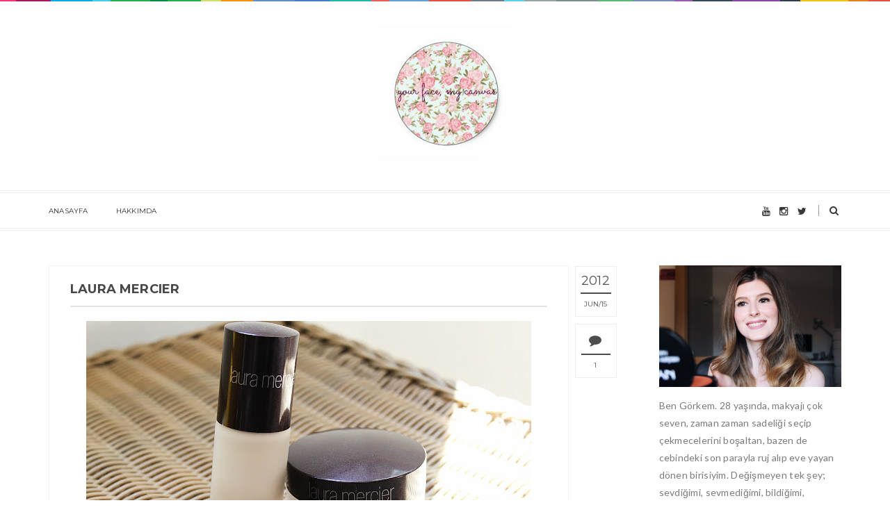

--- FILE ---
content_type: text/html; charset=utf-8
request_url: https://www.google.com/recaptcha/api2/aframe
body_size: 267
content:
<!DOCTYPE HTML><html><head><meta http-equiv="content-type" content="text/html; charset=UTF-8"></head><body><script nonce="T-Usfp3DAdEmslYITX2k5Q">/** Anti-fraud and anti-abuse applications only. See google.com/recaptcha */ try{var clients={'sodar':'https://pagead2.googlesyndication.com/pagead/sodar?'};window.addEventListener("message",function(a){try{if(a.source===window.parent){var b=JSON.parse(a.data);var c=clients[b['id']];if(c){var d=document.createElement('img');d.src=c+b['params']+'&rc='+(localStorage.getItem("rc::a")?sessionStorage.getItem("rc::b"):"");window.document.body.appendChild(d);sessionStorage.setItem("rc::e",parseInt(sessionStorage.getItem("rc::e")||0)+1);localStorage.setItem("rc::h",'1769036344712');}}}catch(b){}});window.parent.postMessage("_grecaptcha_ready", "*");}catch(b){}</script></body></html>

--- FILE ---
content_type: text/javascript; charset=UTF-8
request_url: http://www.gorkemkarman.com/feeds/posts/default/-/mac?alt=json-in-script&callback=relatedposts&max-results=6
body_size: 22917
content:
// API callback
relatedposts({"version":"1.0","encoding":"UTF-8","feed":{"xmlns":"http://www.w3.org/2005/Atom","xmlns$openSearch":"http://a9.com/-/spec/opensearchrss/1.0/","xmlns$blogger":"http://schemas.google.com/blogger/2008","xmlns$georss":"http://www.georss.org/georss","xmlns$gd":"http://schemas.google.com/g/2005","xmlns$thr":"http://purl.org/syndication/thread/1.0","id":{"$t":"tag:blogger.com,1999:blog-586299156941578671"},"updated":{"$t":"2026-01-17T07:22:36.374+03:00"},"category":[{"term":"mac"},{"term":"real techniques"},{"term":"SEPHORA"},{"term":"kolay makyaj"},{"term":"cloud10beauty"},{"term":"fotd"},{"term":"ne kadar"},{"term":"Chanel"},{"term":"NARS"},{"term":"makyaj"},{"term":"çekiliş"},{"term":"lipstick"},{"term":"türkçe makyaj blogu"},{"term":"clinique"},{"term":"blog çekiliş"},{"term":"bourjois"},{"term":"makyaj videosu"},{"term":"fiyat"},{"term":"the balm"},{"term":"uygun fiyatlı"},{"term":"Laura Mercier"},{"term":"bobbi brown"},{"term":"eyeshadow"},{"term":"gratis"},{"term":"günün makyajı"},{"term":"makyaj çekilişi"},{"term":"rimmel london"},{"term":"flormar"},{"term":"fondoten"},{"term":"kapatıcı"},{"term":"make up"},{"term":"maybelline"},{"term":"pudra"},{"term":"watsons"},{"term":"foundation"},{"term":"kırmızı ruj"},{"term":"bronzer"},{"term":"face of the day"},{"term":"fırça"},{"term":"göz makyajı"},{"term":"krem allık"},{"term":"mac ruj"},{"term":"ruj"},{"term":"urban decay"},{"term":"AVON"},{"term":"EYELINER"},{"term":"MAKE UP FOR EVER"},{"term":"aydınlatıcı"},{"term":"bronz allık"},{"term":"cilt bakımı"},{"term":"dumanlı gözler"},{"term":"haftasonu makyajı"},{"term":"nars laguna"},{"term":"patina"},{"term":"bordo ruj"},{"term":"brush"},{"term":"concealer"},{"term":"far"},{"term":"fondoten fırçası"},{"term":"gorkem karman cloud 10 beauty"},{"term":"göz altı kapatıcısı"},{"term":"haul"},{"term":"kaş doldurma"},{"term":"loreal"},{"term":"makyaj fırçası"},{"term":"mascara"},{"term":"melba"},{"term":"renkli nemlendirici"},{"term":"sigma"},{"term":"yaz makyajı"},{"term":"ysl"},{"term":"beauty blender"},{"term":"benefit"},{"term":"mat ruj"},{"term":"motd"},{"term":"nars allık"},{"term":"nude lipstick"},{"term":"nude ruj"},{"term":"palette"},{"term":"pink"},{"term":"pixiwoo"},{"term":"sigma türkiye"},{"term":"sleek"},{"term":"vlog"},{"term":"weekend"},{"term":"what's in my make up bag"},{"term":"BLUSHER"},{"term":"akmayan makyaj"},{"term":"avon supershock"},{"term":"benefit porefessional"},{"term":"bronz makyaj"},{"term":"bronze"},{"term":"buffing brush"},{"term":"corrector"},{"term":"faceoftheday"},{"term":"garnier"},{"term":"golden rose"},{"term":"kozmetik"},{"term":"makyaj bazı"},{"term":"makyaj blogu"},{"term":"maskara"},{"term":"mocha"},{"term":"muadil"},{"term":"mulch"},{"term":"omega"},{"term":"online alışveriş"},{"term":"pembe allık"},{"term":"pratik makyaj"},{"term":"primer"},{"term":"review"},{"term":"revlon"},{"term":"russian red"},{"term":"samantha chapman"},{"term":"satin taupe"},{"term":"smokey eyes"},{"term":"tutorial"},{"term":"adım adım göz makyajı"},{"term":"akmayan"},{"term":"akmayan göz makyajı"},{"term":"akmayan maskara"},{"term":"alix avien"},{"term":"benefit gorkem karman"},{"term":"bitenler"},{"term":"captive"},{"term":"charcoal brown"},{"term":"clarins"},{"term":"clinique türkiye"},{"term":"club"},{"term":"doğal allık"},{"term":"dudak kalemi"},{"term":"estee lauder"},{"term":"eye pencil"},{"term":"far paleti"},{"term":"göz"},{"term":"göz kalemi"},{"term":"günlük makyaj"},{"term":"kahverengi"},{"term":"kim kardashian"},{"term":"kontür"},{"term":"kuru cilt"},{"term":"kırmızı allık"},{"term":"l'oreal"},{"term":"mac allık"},{"term":"mac cosmetics"},{"term":"mac prep + prime"},{"term":"makyaj süngeri"},{"term":"maybelline the falsies"},{"term":"nyx"},{"term":"oje"},{"term":"painterly"},{"term":"powder"},{"term":"pudra fırçası"},{"term":"real techniques fırça"},{"term":"rimel"},{"term":"scandal eyes"},{"term":"sheertone"},{"term":"sigma f80"},{"term":"sigma fırça"},{"term":"siyah kalem"},{"term":"takma kirpik"},{"term":"uygun fiyatlı maskara"},{"term":"velvet matte"},{"term":"vitalumiere"},{"term":"warm soul"},{"term":"wishlist"},{"term":"yeşil göz makyajı"},{"term":"youtube"},{"term":"yves rocher"},{"term":"yılbaşı makyajı"},{"term":"şeftali allık"},{"term":"akmayan rimel"},{"term":"allık fırçası"},{"term":"aqua eyes"},{"term":"bb cream"},{"term":"beauty blender muadil"},{"term":"benefit rockateur"},{"term":"benefit türkiye"},{"term":"beyaz ten allık"},{"term":"blankety"},{"term":"blog"},{"term":"bordo oje"},{"term":"bottom lash mascara"},{"term":"carbon"},{"term":"chanel les beiges"},{"term":"charlotte tilbury"},{"term":"clinique maskara"},{"term":"cranberry"},{"term":"dior"},{"term":"doğal makyaj"},{"term":"dupe"},{"term":"easy make up"},{"term":"ecotools"},{"term":"el kremi"},{"term":"elf"},{"term":"essence"},{"term":"essie fiji"},{"term":"estee lauder double wear"},{"term":"evde manikür"},{"term":"expert face brush"},{"term":"eye kohl"},{"term":"face of the week"},{"term":"favoriler"},{"term":"flat top kabuki"},{"term":"fleur power"},{"term":"fotw"},{"term":"fırça siparişi"},{"term":"giveaway"},{"term":"glam glow"},{"term":"gosh"},{"term":"gratis alışverişi"},{"term":"görkem karman"},{"term":"göz kremi"},{"term":"gözleri büyük göstermek için"},{"term":"highlighter"},{"term":"hoola"},{"term":"kapatıcı fırçası"},{"term":"karma cilt"},{"term":"kinda sexy"},{"term":"kolay manikür"},{"term":"kontur fırçası"},{"term":"kontür pudrası"},{"term":"kırmızı oje"},{"term":"laguna"},{"term":"loreal true match"},{"term":"loreal turkiye"},{"term":"lumi magique"},{"term":"mac 109"},{"term":"mac 217"},{"term":"mac 266"},{"term":"mac constructivist"},{"term":"mac creme cup"},{"term":"mac diva"},{"term":"mac face and body"},{"term":"mac far"},{"term":"mac faux"},{"term":"mac hue"},{"term":"mac kinda sexy"},{"term":"mac mineralize skinfinish"},{"term":"mac mocha"},{"term":"mac myth"},{"term":"mac paint pot"},{"term":"maccosmetics"},{"term":"makeupforever"},{"term":"makyaj koleksiyonum"},{"term":"makyaj sabitleme"},{"term":"makyaj çantam"},{"term":"mary lou manizer"},{"term":"mata hari"},{"term":"missha türkiye"},{"term":"naked lunch"},{"term":"nars copacabana"},{"term":"paintpot"},{"term":"pembe ruj"},{"term":"real techniques cloud10 beauty"},{"term":"red lip"},{"term":"rexaline"},{"term":"sally hansen"},{"term":"select moisturecover"},{"term":"sephora türkiye"},{"term":"seyahat makyaj çantası"},{"term":"siyah göz kalemi"},{"term":"smashbox photo finish"},{"term":"something special"},{"term":"sonbahar makyajı"},{"term":"spf"},{"term":"stubborn"},{"term":"summer make up"},{"term":"sumptuous olive"},{"term":"takma kirpik nasıl takılır"},{"term":"tinted moisturizer"},{"term":"transparan pudra"},{"term":"twinks"},{"term":"türkiye"},{"term":"ucuz fondoten"},{"term":"ucuz fırça"},{"term":"uygun fiyatlı fırça"},{"term":"uygun fiyatlı ruj"},{"term":"vitalumiere aqua"},{"term":"waterproof"},{"term":"well dressed"},{"term":"wet n wild"},{"term":"woodwinked"},{"term":"yeşil göz"},{"term":"yves saint laurent"},{"term":"yılbaşı çekilişi"},{"term":"çıplak dudak"},{"term":"şampanya rengi far"},{"term":"02"},{"term":"130"},{"term":"187"},{"term":"217"},{"term":"3d hd kabuki"},{"term":"5 dakikalık makyaj"},{"term":"BIOTHERM"},{"term":"airbrush concealer"},{"term":"allık paleti"},{"term":"alt kirpik maskarası"},{"term":"angled brush"},{"term":"avon göz kalemi"},{"term":"avon oje"},{"term":"avon türkiye"},{"term":"aydınlık makyaj"},{"term":"açık renk fondoten"},{"term":"bahar makyajı"},{"term":"bb krem"},{"term":"bb krem nedir"},{"term":"bbloggers"},{"term":"beauty blender dupe"},{"term":"benefit baz"},{"term":"benefit çekiliş"},{"term":"bioderma"},{"term":"black"},{"term":"black drama"},{"term":"blog satışı"},{"term":"blush"},{"term":"blush brush"},{"term":"blushbaby"},{"term":"bobbi brown corrector"},{"term":"boots"},{"term":"bourjois boyner"},{"term":"bourjois healthy mix"},{"term":"bourjois healthy mix serum"},{"term":"bourjois krem allık"},{"term":"boyner"},{"term":"braun face"},{"term":"bronze make up"},{"term":"bronzer fırçası"},{"term":"brown"},{"term":"brown smokey eye"},{"term":"brule"},{"term":"brushes"},{"term":"bugün ne giydim"},{"term":"cabana boy"},{"term":"cafe de beyoglu"},{"term":"chanel blue rebel"},{"term":"chanel poudre universelle libre"},{"term":"chanel presage"},{"term":"chanel taboo"},{"term":"chatterbox"},{"term":"cheap"},{"term":"cheap brushes"},{"term":"chromagraphic kalem"},{"term":"chubby stick"},{"term":"clarisonic"},{"term":"clinique high impact"},{"term":"coffee"},{"term":"collection 2000"},{"term":"concealer brush"},{"term":"coppering"},{"term":"corrector nedir"},{"term":"cream colour base"},{"term":"daily make up"},{"term":"dilek listesi"},{"term":"dolce gabbana"},{"term":"down boy"},{"term":"doğal"},{"term":"doğal takma kirpik"},{"term":"dudak dolgunlaştırma"},{"term":"dudak dolgunlaştırıcı"},{"term":"dudak rengi ruj"},{"term":"duo"},{"term":"duo fibre"},{"term":"ebru gündeş makyajı"},{"term":"embryolisse"},{"term":"en iyi blog"},{"term":"en iyi maskara"},{"term":"esmer makyaj"},{"term":"esmerler için allık"},{"term":"essence dudak kalemi"},{"term":"essie"},{"term":"essie oje"},{"term":"expert face"},{"term":"eye primer"},{"term":"eyeshadow duo"},{"term":"far bazı"},{"term":"favori"},{"term":"favorite blushers"},{"term":"feline"},{"term":"fix +"},{"term":"fix plus"},{"term":"fiyat ne kadar"},{"term":"fotoğraf makyajı"},{"term":"fırça yıkama"},{"term":"fırça çekiliş"},{"term":"garnier bb krem"},{"term":"garnier roll on"},{"term":"gece makyajı"},{"term":"glam shine balmy gloss"},{"term":"golden rose velvet matte"},{"term":"good make up blogs"},{"term":"gri oje"},{"term":"guerlain"},{"term":"göz altı morlukları"},{"term":"gözenek küçültücü"},{"term":"gümrük"},{"term":"güneş kremi"},{"term":"günlük maskara"},{"term":"harmony"},{"term":"hassas cilt"},{"term":"hd foundation"},{"term":"healthy mix"},{"term":"healthy mix fondoten"},{"term":"heaping hazelnut"},{"term":"hediye"},{"term":"honeylove"},{"term":"how to wear a red lipstick"},{"term":"ikea"},{"term":"illamasqua"},{"term":"illamasqua türkiye"},{"term":"illuminator"},{"term":"inspiration"},{"term":"jel eyeliner"},{"term":"just peachy"},{"term":"kabuki fırça"},{"term":"kafeinli roll on"},{"term":"kahverengi göz makyajı"},{"term":"kahverengi oje"},{"term":"kalem"},{"term":"kalem far"},{"term":"kalıcı oje"},{"term":"kalıcı ruj"},{"term":"karşılaştırma"},{"term":"kaş kalemi"},{"term":"kiehl's"},{"term":"kiehl's türkiye"},{"term":"kiehls"},{"term":"kim kardashian makyajı"},{"term":"kirpik takma"},{"term":"koyu göz altı"},{"term":"koyu ruj"},{"term":"krem far"},{"term":"kuru cilt için fondoten"},{"term":"kuyruklu eyeliner"},{"term":"l'oreal glam shine"},{"term":"lady gaga"},{"term":"lancome"},{"term":"lash accelerator"},{"term":"light"},{"term":"light boost"},{"term":"lip balm"},{"term":"lip pencil"},{"term":"lipgloss"},{"term":"lorac pro palette"},{"term":"loreal lumi"},{"term":"mac 130 duo fibre brush"},{"term":"mac 168"},{"term":"mac 187"},{"term":"mac 187 brush"},{"term":"mac ccb pearl"},{"term":"mac farlar"},{"term":"mac fix +"},{"term":"mac fondoten"},{"term":"mac fırça"},{"term":"mac krem allık"},{"term":"mac lipstick"},{"term":"mac melba"},{"term":"mac msf"},{"term":"mac paintpot"},{"term":"mac pigment"},{"term":"mac pro longwear kapatıcı"},{"term":"mac ruby woo"},{"term":"mac select sheer pressed"},{"term":"mac strobe"},{"term":"mac strobe liquid"},{"term":"make up blog"},{"term":"make up for ever hd"},{"term":"make up for ever hd fondoten real techniques stippling brush melba"},{"term":"makeup forever"},{"term":"makyaj masası"},{"term":"makyaj çantamda ne var"},{"term":"manikür"},{"term":"massai"},{"term":"mat allık"},{"term":"mavi göz makyajı"},{"term":"mavi oje"},{"term":"mehr dupe"},{"term":"memnun kalmadığım ürünler"},{"term":"mineral"},{"term":"mineral powder"},{"term":"mineral pudra"},{"term":"mineralize"},{"term":"mineralli"},{"term":"modesty"},{"term":"moshos garden"},{"term":"mufe"},{"term":"my travel make up bag"},{"term":"naked 3"},{"term":"naked basics"},{"term":"naked palette"},{"term":"naked çekiliş"},{"term":"nars concealer"},{"term":"nars dolce vita"},{"term":"nars kalem"},{"term":"nars laguna bronzer"},{"term":"nars orgasm"},{"term":"nars radiant creamy concealer"},{"term":"nars sin"},{"term":"nars velvet matte"},{"term":"nascita"},{"term":"nasıl makyaj yapılır"},{"term":"nc"},{"term":"nemlendirici"},{"term":"night out makeup"},{"term":"note"},{"term":"note cosmetics"},{"term":"nw"},{"term":"nyc"},{"term":"oje muadili"},{"term":"orgasm"},{"term":"palet"},{"term":"parti makyajı"},{"term":"patisserie"},{"term":"peach"},{"term":"peachy"},{"term":"pearl"},{"term":"peeling"},{"term":"pembe"},{"term":"pembe oje"},{"term":"pink plaid"},{"term":"pink swoon"},{"term":"plumful"},{"term":"post"},{"term":"product"},{"term":"products I regret buying"},{"term":"push up drama"},{"term":"real techniques gorkem karman"},{"term":"red"},{"term":"rimmel"},{"term":"rimmel wake me up"},{"term":"rosea"},{"term":"rubby woo"},{"term":"ruj koleksiyonum"},{"term":"sabitleme"},{"term":"sabitleyici sprey"},{"term":"sable"},{"term":"sally hansen cuticle remover"},{"term":"saloons kozyatağı"},{"term":"sentetik fırça"},{"term":"serum"},{"term":"sevil"},{"term":"shellac manicure"},{"term":"shellac manikür"},{"term":"sigma f35"},{"term":"sigma precision"},{"term":"sigma sipariş"},{"term":"sin for peach"},{"term":"sinan kurtdede"},{"term":"sketch"},{"term":"smashbox"},{"term":"smokey eye"},{"term":"snob"},{"term":"soap and glory"},{"term":"stay matte"},{"term":"stippling fırça"},{"term":"strobe cream"},{"term":"strobe liquid lotion"},{"term":"style matic"},{"term":"superbalanced"},{"term":"supershine"},{"term":"tanya burr"},{"term":"tatil makyaj"},{"term":"tenderling"},{"term":"the balm houndstooth"},{"term":"toprak tonları"},{"term":"touche eclat"},{"term":"translucent"},{"term":"travel make up"},{"term":"ucuz fırçalar"},{"term":"ucuz maskara"},{"term":"ucuz takma kirpik"},{"term":"up the amp"},{"term":"urban decay naked palette"},{"term":"urban decay türkiye"},{"term":"urban decay çekiliş"},{"term":"uygun fiyatlı allık"},{"term":"uygun fiyatlı kapatıcı"},{"term":"uygun fiyatlı kaş kalemi"},{"term":"uygun fiyatlı makyaj"},{"term":"uygun fiyatlı muadil"},{"term":"velvet teddy"},{"term":"viva glam gaga"},{"term":"volume million lashes"},{"term":"watsons turkiye"},{"term":"watsons türkiye"},{"term":"weekend face"},{"term":"yurtdışı sipariş"},{"term":"çabuk makyaj"},{"term":"çalışan kadınlar için makyaj"},{"term":"çıkmayan oje"},{"term":"şeffaf maskara"},{"term":"şeftali ruj"},{"term":"+"},{"term":"03"},{"term":"03 golden rose"},{"term":"05"},{"term":"101"},{"term":"109"},{"term":"109 brush"},{"term":"15 hours primer"},{"term":"162 feel pink"},{"term":"17"},{"term":"17 malted"},{"term":"2012 favorites"},{"term":"2012 make up"},{"term":"2014 favorilerim"},{"term":"219"},{"term":"23"},{"term":"239"},{"term":"3"},{"term":"3 boyutlu maskara"},{"term":"3d volume mascara"},{"term":"4 seasons"},{"term":"4 seasons nude"},{"term":"5 dakikada makyaj"},{"term":"5 kural"},{"term":"5 minutes make up"},{"term":"8 hour cream"},{"term":"88 ruj"},{"term":"912"},{"term":"ALIŞVERİŞ"},{"term":"ALLIK"},{"term":"AÇILI FIRÇA"},{"term":"Bobbi brown skin"},{"term":"HD camera make up"},{"term":"I love Fall Tag"},{"term":"JEAN PAUL"},{"term":"MUFE SET"},{"term":"PARFÜM"},{"term":"a fantasy of flowers"},{"term":"absorbe oil"},{"term":"accessorize"},{"term":"aeromatte"},{"term":"affordable"},{"term":"age rewind"},{"term":"airbrush legs"},{"term":"akmayan göz kalemi"},{"term":"akmayan kalem"},{"term":"akıllı serum"},{"term":"albatross"},{"term":"alix avien dna"},{"term":"alix avien pen liner"},{"term":"all nighter"},{"term":"all time favorites"},{"term":"allık fıçası"},{"term":"allık koleksiyonu"},{"term":"allıki pembe allık"},{"term":"amazing strength'n build"},{"term":"amazon alışveriş"},{"term":"amber rose"},{"term":"ambient lighting"},{"term":"ample pink"},{"term":"amplified"},{"term":"amsterdam"},{"term":"angel"},{"term":"antiqued far"},{"term":"apocalips"},{"term":"aqua"},{"term":"ardell kirpik"},{"term":"argan oil"},{"term":"argan saç bakımı"},{"term":"argan yağı"},{"term":"artful dodger"},{"term":"asansörlü göz kalemi"},{"term":"aslan desenli"},{"term":"asmterdamda ne yapılır"},{"term":"atoderm PO Zinc"},{"term":"autumn"},{"term":"autumn makeup"},{"term":"avokadolu göz kremi"},{"term":"avon aero volume"},{"term":"avon blog"},{"term":"avon bronz allık"},{"term":"avon gorkem karman"},{"term":"avon görkem karman"},{"term":"avon hadise"},{"term":"avon katalog"},{"term":"avon limoncello"},{"term":"avon makyaj süngeri"},{"term":"avon maskara"},{"term":"avon maskara 2014"},{"term":"avon mega effects mascara"},{"term":"avon mega effects maskara"},{"term":"avon pink bouquet"},{"term":"avon pink watermelon"},{"term":"avon rimel"},{"term":"avon ruj"},{"term":"avon warm glow"},{"term":"avon yeni katalog"},{"term":"avon yeni maskara"},{"term":"avon çekiliş"},{"term":"aydınlatıcı fırçası"},{"term":"aydınlatıcı nasıl uygulanır"},{"term":"aydınlatıcı pudra"},{"term":"aydınlaıcı"},{"term":"aydınlık göz makyajı"},{"term":"aylık"},{"term":"açlık oyunları"},{"term":"açık renk kalem"},{"term":"ağustos"},{"term":"ağva"},{"term":"bacak fondoteni"},{"term":"bahar"},{"term":"baking"},{"term":"bakır göz kalemi"},{"term":"bambi ayakkabı"},{"term":"bare study"},{"term":"bath and body works"},{"term":"batiste"},{"term":"bb"},{"term":"bb göz altı"},{"term":"bbloger"},{"term":"beautifulandsweets"},{"term":"beauty blender muadili"},{"term":"beauty marked"},{"term":"beauty picks"},{"term":"bei dakika makyaj"},{"term":"beige"},{"term":"beige pop"},{"term":"benefit agent zero shine"},{"term":"benefit allık"},{"term":"benefit brow bar"},{"term":"benefit erase paste"},{"term":"benefit fake up"},{"term":"benefit gimme brow"},{"term":"benefit hervana"},{"term":"benefit hoola"},{"term":"benefit hydra smooth"},{"term":"benefit kapatıcı"},{"term":"benefit kaş"},{"term":"benefit majorette"},{"term":"benefit makyaj bazı"},{"term":"benefit stay flawless"},{"term":"benefit yeni allık"},{"term":"benri pamuk"},{"term":"beren saat"},{"term":"beren saat rexona göz"},{"term":"berry queen"},{"term":"best face brushes"},{"term":"best of"},{"term":"beverly hills formula"},{"term":"beyaz"},{"term":"beyaz fondoten"},{"term":"beyaz göz kalemi"},{"term":"beyaz ten"},{"term":"beyaz tenliler için allık"},{"term":"bh"},{"term":"bihter"},{"term":"bisque"},{"term":"blackberry"},{"term":"blacktrack"},{"term":"blanc type"},{"term":"blending brush"},{"term":"blog birthday"},{"term":"blog çekilişi"},{"term":"blogger buluşması"},{"term":"blogs i'm loving"},{"term":"blue rebel dupe"},{"term":"bluey"},{"term":"blush brush dupe"},{"term":"blush collection"},{"term":"blush on rose"},{"term":"bobbi brown eye blender"},{"term":"bobbi brown full coverage face brush"},{"term":"bobbi browni mac kapatıcı"},{"term":"body lotion"},{"term":"bold lip"},{"term":"bordeaux"},{"term":"bourdeaux"},{"term":"bourjois bronzer"},{"term":"bourjois chocolate bronzer"},{"term":"bourjois volumizer"},{"term":"boy bait"},{"term":"braun"},{"term":"braun yüz epilatörü"},{"term":"brazen"},{"term":"bristles"},{"term":"bronz"},{"term":"bronz yaz makyajı"},{"term":"bronze and glow"},{"term":"brow jel"},{"term":"brulee"},{"term":"brush cleanser"},{"term":"brush guard"},{"term":"brush on glow"},{"term":"buffing"},{"term":"bulaşmayan rimel"},{"term":"bulletproof"},{"term":"burberry"},{"term":"burberry chestnut"},{"term":"burberry fresh glow"},{"term":"burberry istinye park"},{"term":"burberry kozmetik"},{"term":"burgundy"},{"term":"burt's bees"},{"term":"burun inceltme"},{"term":"burçak"},{"term":"butter london"},{"term":"butter london oje"},{"term":"buğday nude ruj"},{"term":"büyükada"},{"term":"camouflage cream"},{"term":"candy"},{"term":"canlandırıcı baz"},{"term":"carbon black"},{"term":"cat eye"},{"term":"catrice far bazı"},{"term":"catrice türkiye"},{"term":"celebrity make up"},{"term":"cep telefonu çekilişi"},{"term":"chanel bronzer"},{"term":"chanel inspiration"},{"term":"chanel le volume"},{"term":"chanel maskara"},{"term":"chanel oje"},{"term":"chanel poudre universelle fiyat"},{"term":"chanel pro lumiere dupe"},{"term":"chanel pudra"},{"term":"chanel ruj"},{"term":"cherry"},{"term":"chestnut far"},{"term":"china glaze"},{"term":"chocolate"},{"term":"cilt bakım kuru cilt"},{"term":"cilt bakım ürünleri"},{"term":"clarins beauty flash balm"},{"term":"clarins göz makyajı temizleyicisi"},{"term":"clarins lip perfector"},{"term":"clarisonic dupe"},{"term":"clinique chubby stick"},{"term":"clinique cilt bakım"},{"term":"clinique dramatically different"},{"term":"clinique online"},{"term":"clinique pop"},{"term":"clinique smart serum"},{"term":"clinique sonic system"},{"term":"clinique sunscreen"},{"term":"clinique turkiye"},{"term":"clinique yüz temizleme cihazı"},{"term":"cliniquetr"},{"term":"close up"},{"term":"cloud 10 beauty"},{"term":"coastal scents"},{"term":"coffee shop"},{"term":"color"},{"term":"color madness"},{"term":"color sensational"},{"term":"color tattoo"},{"term":"colortrend"},{"term":"colour pop dupe"},{"term":"colour pop trap"},{"term":"colourful"},{"term":"committed"},{"term":"comparison"},{"term":"complexion sponge beauty blender"},{"term":"concelaer"},{"term":"copper"},{"term":"copperplate"},{"term":"cork"},{"term":"cream blusher"},{"term":"creme d'nude"},{"term":"creme de nude"},{"term":"cremeblend"},{"term":"cremesheen"},{"term":"cremesheen lip glass"},{"term":"cruelty free mat ruj"},{"term":"crystal"},{"term":"crystal nude"},{"term":"ct bronze and glow dupe"},{"term":"curler"},{"term":"cyber dupe."},{"term":"darphin"},{"term":"dazzle pink"},{"term":"dazzling"},{"term":"deep red"},{"term":"deep throat"},{"term":"delice de poudre"},{"term":"deneme"},{"term":"dessin du regard"},{"term":"different smokey eyes"},{"term":"dim light"},{"term":"dior amber diamond"},{"term":"dior aydınlatıcı"},{"term":"dior dupe"},{"term":"dior lili"},{"term":"dior massai dupe"},{"term":"dior nuit 1947"},{"term":"dior rose diamond"},{"term":"dior trianon"},{"term":"dipliner"},{"term":"diva dupe"},{"term":"diva lipstick"},{"term":"diy"},{"term":"diş beyazlatma"},{"term":"dna maskara"},{"term":"do it yourself"},{"term":"dolce vita allık"},{"term":"douglas türkiye"},{"term":"doğal doğum"},{"term":"doğal pudra"},{"term":"doğum"},{"term":"doğum eğitimi"},{"term":"doğum hikayeleri"},{"term":"doğum korkusu"},{"term":"doğuş kozmetik"},{"term":"dpuble wear"},{"term":"dr. oetker"},{"term":"dramatically different moisturizing lotion"},{"term":"dream lumi"},{"term":"drops of youth"},{"term":"dry combination"},{"term":"dry lips"},{"term":"dry skin"},{"term":"dudak"},{"term":"dudak dolgusu"},{"term":"dudak kremi"},{"term":"dudak peelingi"},{"term":"dudak çatlaması"},{"term":"duo fibre fırça"},{"term":"duo glue"},{"term":"dupdurushop"},{"term":"dupe ürün"},{"term":"dupo fibre"},{"term":"durance lip balm"},{"term":"durance türkiye"},{"term":"dövme kapatıcı"},{"term":"düşük tehlikesi"},{"term":"ecotools fırça"},{"term":"egzama"},{"term":"eksfoliasyon"},{"term":"ela göz makyajı"},{"term":"elf alışveriş"},{"term":"elf fırça"},{"term":"elf small stipple"},{"term":"elf türkiye"},{"term":"elixir"},{"term":"elizabeth arden"},{"term":"elizabeth arden eight hour"},{"term":"elmacık kemik aydınlatması"},{"term":"elmacık kemiklerini aydınlatmak"},{"term":"embark"},{"term":"emily dudak kalemi"},{"term":"en güzel mac rujlar"},{"term":"en iyi blogger"},{"term":"en iyi blogger gorkemkarman"},{"term":"en iyi bronz allıklar"},{"term":"en iyi fondoten fırçası"},{"term":"en iyi fırça"},{"term":"en iyi kapatıcı"},{"term":"en iyi makyaj blogu"},{"term":"en sevdiğim"},{"term":"en sevdiğim mac"},{"term":"en sevdiğim uygun fiyatlı"},{"term":"eos lip balm"},{"term":"erase paste kapatıcı"},{"term":"ergoline"},{"term":"esmer"},{"term":"esmer nude ruj"},{"term":"esmerler pembe ruj"},{"term":"essence lip liners"},{"term":"essie button"},{"term":"essie fiji dupe"},{"term":"essie nail polish"},{"term":"essie wicked"},{"term":"estée lauder"},{"term":"eti"},{"term":"evanescente"},{"term":"evde peeling yap"},{"term":"everyday make up"},{"term":"expert shield"},{"term":"eye cream"},{"term":"eye liner"},{"term":"eye treatment"},{"term":"eyecatcher"},{"term":"eyelashes"},{"term":"eyeliner fırçası"},{"term":"eyeshadow stick"},{"term":"f80 kabuki"},{"term":"f82"},{"term":"face and body"},{"term":"face body fondoten"},{"term":"face scrub"},{"term":"face shape"},{"term":"face\u0026body"},{"term":"face\u0026body fondoten"},{"term":"faceofthe day"},{"term":"fall"},{"term":"fall makeup"},{"term":"false eyelashes"},{"term":"fan brush"},{"term":"far dağıtma fırçası"},{"term":"far fırçası"},{"term":"farmasi"},{"term":"farmasi oje"},{"term":"faux"},{"term":"faux ruj"},{"term":"faux çekiliş"},{"term":"favori mac far"},{"term":"favori mac farlar"},{"term":"favori oje"},{"term":"favori ojeler"},{"term":"favori uygun fiyatlı ürün"},{"term":"favorite mac"},{"term":"favorite mac lipstick"},{"term":"favourite"},{"term":"feather look"},{"term":"fiji muadil"},{"term":"filmstar bronze and glow"},{"term":"fix"},{"term":"fiyatı"},{"term":"flared"},{"term":"flat"},{"term":"flat definer"},{"term":"flawless"},{"term":"fleshpot dupe"},{"term":"flormar 323"},{"term":"flormar 416"},{"term":"flormar far"},{"term":"flormar fırça"},{"term":"flormar göz"},{"term":"flormar havana"},{"term":"flormar hd fondoten"},{"term":"flormar jelly look"},{"term":"flormar kaş ürünleri"},{"term":"flormar oje"},{"term":"flormar revolution"},{"term":"flormar türkiye"},{"term":"fluidline"},{"term":"fondoten fırçaları"},{"term":"fondoten rengi açma"},{"term":"fondoten rutinim"},{"term":"fondotensiz makyaj"},{"term":"forever pink"},{"term":"fots"},{"term":"foundations for oily skin types"},{"term":"frankly scarlet allık"},{"term":"frankly scarlet blush"},{"term":"frat boy"},{"term":"full cover"},{"term":"full coverage brush"},{"term":"fırça dosyası"},{"term":"fırça filesi"},{"term":"fırça fondoten fırçası reall techniques buffing brush bronz allık nars laguna"},{"term":"fırça koruyucu"},{"term":"fırça nasıl yıkanır"},{"term":"fırça ıslatma"},{"term":"fırçalık"},{"term":"garnier bb"},{"term":"garnier bb cream"},{"term":"gece maskesi"},{"term":"gel finish"},{"term":"gelin makyajı"},{"term":"get ready with me"},{"term":"gingerly"},{"term":"glam glow ne kadar"},{"term":"glam glow supermud"},{"term":"gnc"},{"term":"go go pink"},{"term":"gold princess"},{"term":"golden bronze"},{"term":"golden fawn"},{"term":"golden rose 10"},{"term":"golden rose mat run"},{"term":"golden rose round face fırça"},{"term":"gorkem karman mac far"},{"term":"gorkemkarman"},{"term":"gosh allık"},{"term":"gratis ecotools"},{"term":"gratis fırça"},{"term":"gratis gorkemkarman"},{"term":"gratis indirimi"},{"term":"gratis tr"},{"term":"gratis türkiye"},{"term":"gratistr"},{"term":"great"},{"term":"groundwork"},{"term":"guerlain terra cotta"},{"term":"guerlain terra ora"},{"term":"guerlain çekiliş"},{"term":"guy bourdin"},{"term":"görkem abat"},{"term":"görkem karman kolay makyaj"},{"term":"görkem karman röportaj"},{"term":"görkem karmani kolay makyaj"},{"term":"görkito öneriyor"},{"term":"göz altı aydınlatıcısı"},{"term":"göz altı halkası"},{"term":"göz altı kapatıcı"},{"term":"göz altı koyu halka"},{"term":"göz altı kremi"},{"term":"göz altı morluğu"},{"term":"göz altı nemlendiricisi"},{"term":"göz altı sabitleme"},{"term":"göz altı sabitlemek için pudra"},{"term":"göz altı torbası"},{"term":"göz fırçası"},{"term":"göz makyajı bazı"},{"term":"göz pınarları"},{"term":"göz rengine göre makyaj"},{"term":"göz çevresi"},{"term":"gözenek"},{"term":"gözenek küçültme"},{"term":"gül kurusu allık"},{"term":"gül suyu"},{"term":"gülben ergen makyaj"},{"term":"gümrük alışveriş"},{"term":"gümrük kozmetik"},{"term":"güneş koruyucu"},{"term":"güzel"},{"term":"güzel makyaj blogu"},{"term":"güzellik"},{"term":"h\u0026m kozmetik"},{"term":"h\u0026m türkiye"},{"term":"hacim veren maskara"},{"term":"hafif"},{"term":"hafif makyaj"},{"term":"hair care"},{"term":"hair repair"},{"term":"hamilelik"},{"term":"hamilelik günlüğü"},{"term":"hamilelikte lekelenme"},{"term":"hand bag"},{"term":"hand cream"},{"term":"hand food"},{"term":"handwritten"},{"term":"hassas peeling"},{"term":"havana"},{"term":"havyar oje"},{"term":"hd blush"},{"term":"hd blush 8"},{"term":"hd fondoten"},{"term":"hd primer"},{"term":"hd pudra"},{"term":"head shoulders"},{"term":"healthy mix serum"},{"term":"hervana"},{"term":"high definition"},{"term":"high impact extreme volume"},{"term":"hm"},{"term":"hobby"},{"term":"hollywood glam"},{"term":"hollywood mask"},{"term":"hondos"},{"term":"hot mama"},{"term":"hot pink"},{"term":"houndstooth"},{"term":"hourglass"},{"term":"hourglass ambient"},{"term":"hourglass pudra"},{"term":"how much"},{"term":"how to contour the nose"},{"term":"how to wear"},{"term":"hue"},{"term":"hunger games"},{"term":"hydro plumping serum"},{"term":"i kozmetik favorileri"},{"term":"idivine"},{"term":"ikea alex"},{"term":"ikea hemnes"},{"term":"ikea makyaj dolabı"},{"term":"ikea makyaj masası"},{"term":"ikizler"},{"term":"ilk izlenim"},{"term":"illamasqua brazen"},{"term":"in the flesh"},{"term":"in the nude"},{"term":"ince dudak için ruj"},{"term":"ince fondoten"},{"term":"ince kapatıcı"},{"term":"ince pudra"},{"term":"indian pink"},{"term":"indirim"},{"term":"individual lashes"},{"term":"infallible eyeshadow"},{"term":"infallible far"},{"term":"ingiltere alışveriş"},{"term":"ingiltere kozmetik"},{"term":"instant hot"},{"term":"instant light"},{"term":"intense"},{"term":"ipek pamuk"},{"term":"ipelina"},{"term":"it cosmetics cc"},{"term":"italia"},{"term":"italy"},{"term":"italya"},{"term":"jel oje"},{"term":"jennifer lawrence"},{"term":"july favorites"},{"term":"just dewy it"},{"term":"kabuki"},{"term":"kabuki brush"},{"term":"kadınındünyası"},{"term":"kahvaltı"},{"term":"kahve tonlu"},{"term":"kahverengi far"},{"term":"kahverengi gçz makyajı"},{"term":"kahverengi göz kalemi"},{"term":"kahverengi ruj"},{"term":"kai sabitleyici"},{"term":"kajal"},{"term":"kalıcı allık"},{"term":"kamera"},{"term":"kanama"},{"term":"kapatıcı paleti"},{"term":"kapatıcı süngeri"},{"term":"kapatıcımı hangi renk seçmeliyim"},{"term":"kaplan desenli tayt"},{"term":"kardaishan"},{"term":"karma cilt fondoten"},{"term":"karora"},{"term":"kavala"},{"term":"kaş altı aydınlatma"},{"term":"kaş maskarası"},{"term":"kaş sabitleme"},{"term":"kaş sabitleyici"},{"term":"kaş sabitleyiic maskara"},{"term":"kedi göz"},{"term":"kendin pişir kendin ye"},{"term":"khloe kardashian"},{"term":"khloe kardazzle"},{"term":"kiko"},{"term":"kiko 01"},{"term":"kiko türkiye"},{"term":"kil maskesi"},{"term":"kim kardaishan make up"},{"term":"kinda sexy dupe"},{"term":"kirpik kıvırma"},{"term":"kirpik kıvırıcı"},{"term":"kolay göz makyajı"},{"term":"kolay pasta"},{"term":"kolay yaz makyajı"},{"term":"kompakt"},{"term":"koopcha"},{"term":"kore bb krem"},{"term":"koton elbise"},{"term":"koyu bordo oje"},{"term":"koyu renk oje"},{"term":"koyu renk ruj"},{"term":"kozmetik çekilişi"},{"term":"krem"},{"term":"krem bronzer"},{"term":"krem kontur"},{"term":"kruidvat"},{"term":"kuaför"},{"term":"kuru cilt."},{"term":"kuru dudak"},{"term":"kuru karma cilt"},{"term":"kuru saç"},{"term":"kuru ve hassas cilt bakımı"},{"term":"kuru şampuan"},{"term":"kuruyan maskara"},{"term":"kuruyan maskara çözüm"},{"term":"kuruyan rimel"},{"term":"kuyruk"},{"term":"kylie jenner"},{"term":"kylie jenner lip"},{"term":"köpük bronzer"},{"term":"kütikül temizleyici"},{"term":"kırmızı ruj nasıl sürülür"},{"term":"kırmızı ruj sevenler"},{"term":"kırışıklık giderici"},{"term":"kıvırıcı"},{"term":"kıyafet blog"},{"term":"kızıl kahve"},{"term":"l'oreal infaillible"},{"term":"l'oreal lumi magique"},{"term":"l'oreal maskara"},{"term":"lacivert göz makyajı"},{"term":"lacivert oje"},{"term":"lacoste"},{"term":"lady gaga ruj"},{"term":"ladyblush"},{"term":"laguna bronzer"},{"term":"laguna giveaway"},{"term":"lancome tresor"},{"term":"lancome uvb"},{"term":"large angled contour brush"},{"term":"lash"},{"term":"lash edless"},{"term":"lash out mascara"},{"term":"lash paradise"},{"term":"lash power"},{"term":"lasting finish"},{"term":"lasting finish kapatıcı"},{"term":"lasting perfection"},{"term":"lasting perfection concealer"},{"term":"laura mercier secret camouflage"},{"term":"le volume de chanel"},{"term":"leke geçirici"},{"term":"life style"},{"term":"lightscapade"},{"term":"likit allık"},{"term":"likit aydınlatıcı"},{"term":"likit eyeliner"},{"term":"likit far"},{"term":"likit kontur"},{"term":"likit mat ruj"},{"term":"likit mat ruj 10"},{"term":"limited edition"},{"term":"limited edition cloud 10 beauty"},{"term":"limonlu tırnak yağı"},{"term":"lip and cheek"},{"term":"lip butter"},{"term":"lip gloss"},{"term":"lip peeling"},{"term":"lip perfector"},{"term":"lip stain"},{"term":"lip tar"},{"term":"lip tint"},{"term":"lipstick palette"},{"term":"londra alışverişi"},{"term":"long lasting"},{"term":"lorac"},{"term":"lorac palet"},{"term":"lorde for mac"},{"term":"loreal cc cream"},{"term":"loreal makyaj bazı"},{"term":"loreal paris"},{"term":"loreal turkiye loreal paris"},{"term":"loreal türkiye"},{"term":"lotion"},{"term":"love joy"},{"term":"ludoshemakeup"},{"term":"lumi magique fondoten"},{"term":"luste yapı"},{"term":"lustre"},{"term":"lustre yapı"},{"term":"mac 109 brush"},{"term":"mac 116 brush"},{"term":"mac 130"},{"term":"mac 130 stippling"},{"term":"mac 138"},{"term":"mac 188"},{"term":"mac 212"},{"term":"mac 212 brush"},{"term":"mac 212 fırça"},{"term":"mac 217 muadil"},{"term":"mac 239"},{"term":"mac 263"},{"term":"mac allık fiyat"},{"term":"mac allık fırçası"},{"term":"mac allıklar"},{"term":"mac alışverişi"},{"term":"mac antiqued"},{"term":"mac blog"},{"term":"mac blushbaby"},{"term":"mac brave lipstick"},{"term":"mac brow set"},{"term":"mac brule dupe"},{"term":"mac brush"},{"term":"mac chatterbox"},{"term":"mac chromagraphic"},{"term":"mac club"},{"term":"mac coffee"},{"term":"mac costa riche"},{"term":"mac cremeblendi mac cremeblush"},{"term":"mac cremesheen"},{"term":"mac deep damson"},{"term":"mac deep truth"},{"term":"mac dipdown"},{"term":"mac dupes"},{"term":"mac face \u0026 body"},{"term":"mac far muadili"},{"term":"mac far paleti"},{"term":"mac fix"},{"term":"mac fix plus"},{"term":"mac fleshpot"},{"term":"mac fluidline"},{"term":"mac fırça temizleyici"},{"term":"mac gorkemkarman"},{"term":"mac harmony"},{"term":"mac haul"},{"term":"mac kapatıcı"},{"term":"mac kapatıcı paleti"},{"term":"mac kırmızı ruj"},{"term":"mac ladyblush"},{"term":"mac lightscapade"},{"term":"mac lipglass"},{"term":"mac love joy"},{"term":"mac lovelorn"},{"term":"mac lovelorn lipstick"},{"term":"mac lustering"},{"term":"mac makyaj"},{"term":"mac mehr"},{"term":"mac muadili"},{"term":"mac ne kadar"},{"term":"mac omega"},{"term":"mac online"},{"term":"mac painterly"},{"term":"mac palet"},{"term":"mac patina"},{"term":"mac patisserie"},{"term":"mac peaches"},{"term":"mac peaches allık"},{"term":"mac pembe ruj"},{"term":"mac pink swoon"},{"term":"mac please me"},{"term":"mac plumful"},{"term":"mac plushglass"},{"term":"mac posey"},{"term":"mac pro"},{"term":"mac pro conceal and correct palette"},{"term":"mac pro longwear"},{"term":"mac ruj muadil"},{"term":"mac ruj çekiliş"},{"term":"mac russian red"},{"term":"mac satin taupe"},{"term":"mac select cover up"},{"term":"mac sheer pressed"},{"term":"mac shy girl"},{"term":"mac star violet"},{"term":"mac stone dupe"},{"term":"mac strobe liquid lotion"},{"term":"mac studio finish dupe"},{"term":"mac style"},{"term":"mac style allık"},{"term":"mac sumptuous olive"},{"term":"mac tr"},{"term":"mac turkiye"},{"term":"mac twig mehr"},{"term":"mac türkiye"},{"term":"mac up the amp"},{"term":"mac viva glam"},{"term":"mac warm soul"},{"term":"mac whirl"},{"term":"mac çekiliş"},{"term":"mac çekilişi"},{"term":"mac şeftali ruj"},{"term":"maci makyaj"},{"term":"macturkiye gorkemkarman"},{"term":"magic foundation"},{"term":"mai billsbepaid"},{"term":"make up drawer"},{"term":"make up for ever tr"},{"term":"make up for ever turkiye"},{"term":"make up storage"},{"term":"make your own lip balm"},{"term":"makeup"},{"term":"makeup sponge"},{"term":"makyaj altı güneş kremi"},{"term":"makyaj blogları"},{"term":"makyaj dolabı"},{"term":"makyaj gümrük"},{"term":"makyaj hakkında"},{"term":"makyaj hileleri"},{"term":"makyaj ipuçları"},{"term":"makyaj masam"},{"term":"makyaj nasıl yapılır"},{"term":"makyaj sabitleme spreyi"},{"term":"makyaj sabitleyici"},{"term":"makyaj sünger"},{"term":"makyaj süngeri temizleme"},{"term":"makyaj temizleyici"},{"term":"makyaj trendi"},{"term":"makyaj trendi alışverişi"},{"term":"makyaj çantası"},{"term":"makyaj çekiliş"},{"term":"makyaj öncesi"},{"term":"makyaj ürünleri"},{"term":"makyaja giriş"},{"term":"makyajı blogu"},{"term":"malted"},{"term":"manikür nasıl yapılır"},{"term":"maroon"},{"term":"mars light reflecting setting powder"},{"term":"mars pudra"},{"term":"mart"},{"term":"mary kate olsen make up"},{"term":"mary lou"},{"term":"mask"},{"term":"maske"},{"term":"mat oje"},{"term":"mat run"},{"term":"matching perfection"},{"term":"may favorites"},{"term":"maybeline age rewind"},{"term":"maybelline age rewind"},{"term":"maybelline brow satin"},{"term":"maybelline dream lumi"},{"term":"maybelline fit me"},{"term":"maybelline fiyat"},{"term":"maybelline kapatıcı"},{"term":"maybelline mascara"},{"term":"maybelline maskara"},{"term":"maybelline master drama"},{"term":"maybelline master precise"},{"term":"maybelline ruj"},{"term":"mayıs favorileri"},{"term":"mc türkiye"},{"term":"medcezir mira aydınlatıcı"},{"term":"mega last"},{"term":"melba allık blusher"},{"term":"mercek altında"},{"term":"mezuniyet makyajı"},{"term":"michael kors selma"},{"term":"michael kors travel jet set"},{"term":"mikro mini"},{"term":"mim"},{"term":"mineral allık"},{"term":"mineral radiance"},{"term":"mineralize charged water"},{"term":"mineralli pudra"},{"term":"mini brush trio"},{"term":"minik sünger"},{"term":"miracle cushion"},{"term":"miss manga"},{"term":"missha"},{"term":"missha 3d maskara"},{"term":"missha bb"},{"term":"missha black ghassoul"},{"term":"missha görkem karman"},{"term":"missha maskara"},{"term":"missha maske"},{"term":"missha near skin"},{"term":"missha tr"},{"term":"moisture renew"},{"term":"moisturizer"},{"term":"mont blanc"},{"term":"mood exposure"},{"term":"mood exposure dupe"},{"term":"mood light"},{"term":"mor allık"},{"term":"mor göz altı"},{"term":"mor ruj"},{"term":"morhipo alışverişim"},{"term":"morluk"},{"term":"morning routine"},{"term":"moshos"},{"term":"msf"},{"term":"mufe bronze fusion"},{"term":"mufe eye prime"},{"term":"mufe face and body"},{"term":"mufe hd"},{"term":"mufe step 1"},{"term":"mufe turkiye"},{"term":"mufetr"},{"term":"mukluk"},{"term":"mute beauty kit"},{"term":"my face"},{"term":"my lips but better"},{"term":"my make up"},{"term":"mybioderma"},{"term":"myth lipstick"},{"term":"nail corrector"},{"term":"naked"},{"term":"naked 3 tr"},{"term":"naked paket"},{"term":"naked skin"},{"term":"naked skin concealer"},{"term":"nar one night stand"},{"term":"nars allık dupe"},{"term":"nars allık fiyat"},{"term":"nars blush sin"},{"term":"nars cruella"},{"term":"nars douceur dupe"},{"term":"nars dudak kalemi"},{"term":"nars eyeliner"},{"term":"nars far"},{"term":"nars fiyat"},{"term":"nars fondoten"},{"term":"nars giveaway"},{"term":"nars krem kapatıcı"},{"term":"nars laguna allık"},{"term":"nars laguna çekiliş"},{"term":"nars larger than life"},{"term":"nars malibu"},{"term":"nars multiple"},{"term":"nars palet"},{"term":"nars pure radiant tinted moisturizer"},{"term":"nars radiant"},{"term":"nars renkli nemlendirici"},{"term":"nars sheer glow"},{"term":"nars sin allık"},{"term":"nars soft matte"},{"term":"nars super orgasm"},{"term":"nars tinted"},{"term":"nars via appia"},{"term":"nars via veneto"},{"term":"nars çekiliş"},{"term":"nascita fırça"},{"term":"nascita makyaj süngeri"},{"term":"nasıl"},{"term":"nasıl far sürülür"},{"term":"nasıl sürülür"},{"term":"natural"},{"term":"naturel makyaj"},{"term":"ne kadar nars"},{"term":"ne kadari mufe"},{"term":"neler var"},{"term":"nem serumu"},{"term":"nemlendirici fondoten"},{"term":"nemlendirici ruj"},{"term":"nemlendiricili fondoten"},{"term":"neutrals palette"},{"term":"neutrogena"},{"term":"new black"},{"term":"new foundation"},{"term":"new stuff"},{"term":"new york color"},{"term":"night serum"},{"term":"nine west"},{"term":"nisan favorilerim"},{"term":"no make up make up"},{"term":"no makeup makeup"},{"term":"no smudge"},{"term":"normal doğum"},{"term":"note türkiye"},{"term":"notting hill nude"},{"term":"nourishing primer"},{"term":"nude"},{"term":"nude delight"},{"term":"nude kalem"},{"term":"nude kiss"},{"term":"nude lip"},{"term":"nude oje"},{"term":"nude run"},{"term":"nude vanille"},{"term":"nuit 1947"},{"term":"nurgül yeşilçay"},{"term":"nuxe lip balm"},{"term":"nuxe portakal"},{"term":"nuxe reve de miel"},{"term":"nw nc"},{"term":"nyc 246"},{"term":"nyc watsons"},{"term":"nylon"},{"term":"nyx allık"},{"term":"nyx boho chic"},{"term":"nyx dewy finish"},{"term":"nyx rouge"},{"term":"nyx soft matte lip cream"},{"term":"nyx total drop"},{"term":"nyx türkiye"},{"term":"office hours"},{"term":"oh so special"},{"term":"oil"},{"term":"oil free"},{"term":"oilatum"},{"term":"oje dupe"},{"term":"oje dupeleri"},{"term":"oje düzeltici"},{"term":"ojeler"},{"term":"olsen"},{"term":"onarıcıi egzama"},{"term":"onarım serumu"},{"term":"one by one"},{"term":"one night stand"},{"term":"one night stand palette"},{"term":"ootd"},{"term":"order"},{"term":"ot"},{"term":"otobronz"},{"term":"outfitoftheday"},{"term":"oysho"},{"term":"p2 sunset boulevard"},{"term":"p82"},{"term":"painterlu"},{"term":"painterly dupe"},{"term":"palet çekiliş"},{"term":"pantene"},{"term":"paradise mascara"},{"term":"parfümeri"},{"term":"pasta tarifi"},{"term":"pastel"},{"term":"pastel 11"},{"term":"pastel allık"},{"term":"pastel nude"},{"term":"patchy lips"},{"term":"pda"},{"term":"peach  blossom"},{"term":"peach blossom"},{"term":"peaches"},{"term":"peaches and cream"},{"term":"peelingi"},{"term":"pegaus"},{"term":"pembe aydınlatıcı"},{"term":"pembe run"},{"term":"pencil kohl"},{"term":"pencil."},{"term":"perfect cover"},{"term":"perfect cover bb krem"},{"term":"petal power"},{"term":"photo finish"},{"term":"photo finish light"},{"term":"photo finish primer"},{"term":"photo friendly make up"},{"term":"picnic in the park"},{"term":"pigment far"},{"term":"piknik makyajı"},{"term":"pink blush"},{"term":"pink gold"},{"term":"pixi2woo"},{"term":"pixiwoo fırça"},{"term":"pişik kremi"},{"term":"pişman olduğum makyaj"},{"term":"please me muadil"},{"term":"plum"},{"term":"porcelain"},{"term":"porefesional"},{"term":"porefessional powder"},{"term":"porefessional primer"},{"term":"porefessional pudra"},{"term":"portobello"},{"term":"posey"},{"term":"pot rouge"},{"term":"poudre de shimmer"},{"term":"pout mud"},{"term":"powder to the people"},{"term":"pozitif doğum"},{"term":"pratik tarif"},{"term":"pratik yaz makyajı"},{"term":"precision"},{"term":"presage"},{"term":"presicion round"},{"term":"prime and fine"},{"term":"primer potion"},{"term":"primer water"},{"term":"priorin"},{"term":"pro eyeshadow"},{"term":"pro far"},{"term":"pro long wear blush"},{"term":"pro longwear concealer"},{"term":"pro longwear dupe"},{"term":"producs"},{"term":"profesyonel makyaj"},{"term":"prom makeup"},{"term":"proongwear foundation"},{"term":"pure beauty"},{"term":"pure heroine"},{"term":"pure radiant"},{"term":"purple obsession"},{"term":"push-up liner"},{"term":"put a lid on it far bazı"},{"term":"quad"},{"term":"quick fall autumn"},{"term":"quick make up"},{"term":"quick smokey eyes"},{"term":"quickliner"},{"term":"quite natural"},{"term":"radiant rose"},{"term":"rakı balık"},{"term":"rare blossom"},{"term":"real techniques buffing brush"},{"term":"real techniques duo fiber"},{"term":"real techniques kaş fırçası"},{"term":"real techniques miracle complexion sponge"},{"term":"real techniques nereden alınır"},{"term":"real techniques powder brush"},{"term":"real techniques sünger"},{"term":"real techniques çekiliş"},{"term":"really me"},{"term":"really me faux"},{"term":"realy techniques"},{"term":"rebel red"},{"term":"red lipstick"},{"term":"red square"},{"term":"red velvet"},{"term":"red wine"},{"term":"regret buying"},{"term":"renk açıcı damlalar"},{"term":"renkler"},{"term":"renkli"},{"term":"renkli makyaj"},{"term":"renkli maskara"},{"term":"revlon colorstay"},{"term":"revlon photoready"},{"term":"revlon türkiye"},{"term":"revlonwatsonsta"},{"term":"revolution perfect"},{"term":"rimmel allık"},{"term":"rimmel fondoten"},{"term":"rimmel kapatıcı"},{"term":"rimmel likit far"},{"term":"rimmel london fondoten"},{"term":"rimmel london gorkem karman"},{"term":"rimmel london kapatıcı"},{"term":"rimmel london madeira"},{"term":"rimmel london scandal eyes"},{"term":"rimmel nude"},{"term":"rimmel scandal eyes"},{"term":"rimmel stay matte"},{"term":"riri woo"},{"term":"ririwoo"},{"term":"rockateur"},{"term":"rocket"},{"term":"rockin' curves"},{"term":"rollerlash"},{"term":"roma"},{"term":"rome"},{"term":"rose"},{"term":"rose diamond aydınlatıcı"},{"term":"rose gold allık"},{"term":"rose tender"},{"term":"rose whisper"},{"term":"rouge allure"},{"term":"rouge caresse"},{"term":"rouge fatal"},{"term":"rouge volupte"},{"term":"round"},{"term":"routine"},{"term":"rt dupe"},{"term":"ruby woo"},{"term":"ruby woo dupe"},{"term":"ruj fiyatları"},{"term":"sabit"},{"term":"sabitleyici"},{"term":"sahil makyajı"},{"term":"sally hansen oxblood"},{"term":"sally hansen petrol"},{"term":"saloons"},{"term":"sam's picks"},{"term":"samoa silk"},{"term":"san paulo"},{"term":"sandy pink"},{"term":"sarı"},{"term":"sarı baz"},{"term":"sarı göz makyajı"},{"term":"satin matte oje"},{"term":"satin mauve"},{"term":"saç bakım rutini"},{"term":"saç bakımı"},{"term":"saç balsamı"},{"term":"saç dökülmesi"},{"term":"saç onarım yağı"},{"term":"saç yağı"},{"term":"sağlıklı dudak"},{"term":"schwing"},{"term":"secret camouflage"},{"term":"sedefsiz allık"},{"term":"seduce"},{"term":"sensibio h2o"},{"term":"sephora fırça"},{"term":"sephora gorkem"},{"term":"sephora natural foundation brush"},{"term":"serbest"},{"term":"serum fondoten"},{"term":"set makyajı"},{"term":"sevil parfümeri"},{"term":"seyahat"},{"term":"seyahat blogu"},{"term":"seyahat fırçası"},{"term":"sezaryen"},{"term":"sheer glowi kuru cilt"},{"term":"sheer powder"},{"term":"shellac oje"},{"term":"shimmer brick"},{"term":"shiseido"},{"term":"shy girl ruj"},{"term":"sienna miller make up"},{"term":"sigam beauty"},{"term":"sigma 3d"},{"term":"sigma 3d hd"},{"term":"sigma f35 dior rose diamond"},{"term":"sigma f75"},{"term":"sigma flat top"},{"term":"sigma gorkem karman"},{"term":"sigma kabuki"},{"term":"sigma p84"},{"term":"sigma resist"},{"term":"sigma turkiye"},{"term":"sigma usa"},{"term":"sigma çekiliş"},{"term":"silikon sünger"},{"term":"silisponge"},{"term":"sivilce izlerini kapatma"},{"term":"sivilce kremi"},{"term":"sivilce lekesi"},{"term":"siyah göz makyajı"},{"term":"siyah nokta"},{"term":"siyah nokta maskesi"},{"term":"siyah çanta"},{"term":"siyaha çalan bordo oje"},{"term":"skin ceuticals"},{"term":"skincare routin"},{"term":"sleek allık"},{"term":"sleek ballet"},{"term":"sleek contour kit"},{"term":"sleek lash out"},{"term":"sleek lip"},{"term":"sleek makeup"},{"term":"sleek mascara"},{"term":"sleek rose gold"},{"term":"sleek sunset"},{"term":"sleek türkiye"},{"term":"small contour brush"},{"term":"smashbox turkiye"},{"term":"smashhbox"},{"term":"smokey eye mascara"},{"term":"smokey navy blue"},{"term":"smoky"},{"term":"smoky eyes"},{"term":"soap\u0026glory"},{"term":"soar"},{"term":"soba"},{"term":"soft"},{"term":"soft and gentle"},{"term":"soft ochre"},{"term":"solaryum"},{"term":"soleil tan de chanel"},{"term":"sonbahar kış makyajı"},{"term":"soyulan maske"},{"term":"spf 50"},{"term":"spring"},{"term":"starter kit"},{"term":"stay matte powder"},{"term":"step 1 primer"},{"term":"step 1 skin equalizer"},{"term":"stereo rose"},{"term":"stick"},{"term":"stippling brush"},{"term":"stipplling brush"},{"term":"storage"},{"term":"strawberry shortcake"},{"term":"studio finish"},{"term":"studio secrets"},{"term":"style"},{"term":"style hot mama"},{"term":"su"},{"term":"sudocrem"},{"term":"sudokrem"},{"term":"summer foundation routine"},{"term":"summer lipstick"},{"term":"summer make up routine"},{"term":"sun shimmer bronzer"},{"term":"supershock maskara"},{"term":"suya dayanıklı"},{"term":"suya dayanıklı maskara"},{"term":"swatches"},{"term":"sweet cheeks"},{"term":"sünger fondoten"},{"term":"sünger ıslatma."},{"term":"süt"},{"term":"sıfır makyaj"},{"term":"sık kullanılan"},{"term":"sıkıştırılmış pudra"},{"term":"tag"},{"term":"takma kirpik etkisi"},{"term":"tannesi"},{"term":"tanya burr lips and nails"},{"term":"tanya burr türkiye"},{"term":"tapered face"},{"term":"tapered highlighter brush"},{"term":"tayt"},{"term":"tbs"},{"term":"teddy"},{"term":"telefon çekiliş"},{"term":"telescopic"},{"term":"temmuz favorileri"},{"term":"tempting lilac"},{"term":"ten rengi far"},{"term":"ten rengi göz kalemi"},{"term":"ten rengi kalem"},{"term":"terra cotta"},{"term":"tester"},{"term":"that gal"},{"term":"the balm allık"},{"term":"the balm aydınlatıcı"},{"term":"the balm far bazı"},{"term":"the balm mat ruj"},{"term":"the balm put a lid on it"},{"term":"the balm shady lady"},{"term":"the body shop"},{"term":"the body shop drops"},{"term":"the colossal kajal"},{"term":"the eraser eye"},{"term":"the falsies mascara"},{"term":"the falsies push up drama"},{"term":"the vintage vamp"},{"term":"they're real"},{"term":"tilbury giveaway"},{"term":"tino"},{"term":"tiramisu"},{"term":"today's make up"},{"term":"tom ford"},{"term":"toni"},{"term":"too faced chocolate bar palette"},{"term":"top"},{"term":"top 10 mac eyeshadows"},{"term":"top secrets"},{"term":"topaklanmayan"},{"term":"toprak tonu"},{"term":"touch concealer"},{"term":"toz aydınlatıcı"},{"term":"toz pudra"},{"term":"transparent powder"},{"term":"trap"},{"term":"trap muadil"},{"term":"travel essentials"},{"term":"travel essentials set"},{"term":"travel makeup bag"},{"term":"true match"},{"term":"true match fondoten"},{"term":"true match kapatıcı"},{"term":"turkcell t40"},{"term":"turkey"},{"term":"tutti cutie"},{"term":"türk makyaj blogu"},{"term":"türk vlogger"},{"term":"türkiye mac"},{"term":"türkçe makyaj"},{"term":"tırnak eti bakım kremi"},{"term":"ucuz akmayan rimel."},{"term":"ucuz allık"},{"term":"ucuz far"},{"term":"ucuz touche eclat"},{"term":"ucuz ve güzel fondoten"},{"term":"ultra colour absolute"},{"term":"ultra facial"},{"term":"under eye circles"},{"term":"unlimited stylo"},{"term":"unutursam fısılda"},{"term":"urban decay naked palet"},{"term":"using satin taupe"},{"term":"uygun fiyatlı corrector"},{"term":"uygun fiyatlı far bazı"},{"term":"uygun fiyatlı rimel"},{"term":"uygun fiyatlı ucuz firçalar"},{"term":"uçuk geçirme"},{"term":"vajinal doğum"},{"term":"vanilla lace"},{"term":"vanilya club"},{"term":"velvet matte lip"},{"term":"vichy aqualia thermal"},{"term":"victorias secret"},{"term":"victorias secret makyaj çantası"},{"term":"video"},{"term":"vintage pink"},{"term":"viva glam gaga 2"},{"term":"volume de chanel maskara"},{"term":"wake me up"},{"term":"wake me up concealer"},{"term":"wake me up fondoten"},{"term":"wake me up foundation"},{"term":"warm glow"},{"term":"watsons alışverişi"},{"term":"watsons turkey"},{"term":"week"},{"term":"wet n wild ruj"},{"term":"wet n wild türkiye"},{"term":"what's nude"},{"term":"whats in my bag"},{"term":"white glue"},{"term":"why so serious"},{"term":"wss"},{"term":"xxxl"},{"term":"yaz"},{"term":"yaz fondoten rutini"},{"term":"yaz fondoteni"},{"term":"yaz için ruj"},{"term":"yağ"},{"term":"yağlı cilt"},{"term":"yağlı cilt fondoten"},{"term":"yağlı cilt için fondoten"},{"term":"yağlı ve akneli cilt çözümleri"},{"term":"yellow radiant"},{"term":"yelpaze fırça"},{"term":"yemek tarifi"},{"term":"yeni clinique rujlar"},{"term":"yeni healthy mix"},{"term":"yeniyıl hediyesi"},{"term":"yeşil kapatıcı"},{"term":"yok gibi"},{"term":"yok gibi allık"},{"term":"yok gibi makyaj"},{"term":"your face my canvas"},{"term":"youth liberator"},{"term":"youth liberator fondoten"},{"term":"yoğun kapatıcı"},{"term":"ysl dupe"},{"term":"ysl fondoten"},{"term":"ysl kiss and blush"},{"term":"ysl le teint touche eclat"},{"term":"ysl youth liberator"},{"term":"yunanistan"},{"term":"yunanistan kozmetik"},{"term":"yurtdışı"},{"term":"yurtdışı alışverişi"},{"term":"yüz inceltme"},{"term":"yüz kontorleme"},{"term":"yüz peelingi"},{"term":"yüz temizleyici"},{"term":"yılbaşı"},{"term":"yıpranmış saç"},{"term":"zararsız oje"},{"term":"zero smudge"},{"term":"zoeva"},{"term":"zoeva 110"},{"term":"zoeva fırça"},{"term":"zoeva türkiye"},{"term":"zoya"},{"term":"zoya oje"},{"term":"zoya türkiye"},{"term":"çabuk kuruyan oje"},{"term":"çabuk tarif"},{"term":"çamur maskesi"},{"term":"çantamda ne var"},{"term":"çantamda neler var"},{"term":"çatlak dudak"},{"term":"çekim makyajı"},{"term":"çift tüylü fırça"},{"term":"önce"},{"term":"ülker"},{"term":"ünlü fondoten"},{"term":"üyeliki kutu"},{"term":"ıslak ten makyajı"},{"term":"ışıltılı"},{"term":"ışığı yansıtan"},{"term":"şeftali"},{"term":"şeftali run"}],"title":{"type":"text","$t":"Görkem Karman Abat"},"subtitle":{"type":"html","$t":"Görkem Karman Abat, your face my canvas, makyaj blogum, uygun fiyatlı muadil, makyaj videoları "},"link":[{"rel":"http://schemas.google.com/g/2005#feed","type":"application/atom+xml","href":"http:\/\/www.gorkemkarman.com\/feeds\/posts\/default"},{"rel":"self","type":"application/atom+xml","href":"http:\/\/www.blogger.com\/feeds\/586299156941578671\/posts\/default\/-\/mac?alt=json-in-script\u0026max-results=6"},{"rel":"alternate","type":"text/html","href":"http:\/\/www.gorkemkarman.com\/search\/label\/mac"},{"rel":"hub","href":"http://pubsubhubbub.appspot.com/"},{"rel":"next","type":"application/atom+xml","href":"http:\/\/www.blogger.com\/feeds\/586299156941578671\/posts\/default\/-\/mac\/-\/mac?alt=json-in-script\u0026start-index=7\u0026max-results=6"}],"author":[{"name":{"$t":"Görkem Karman"},"uri":{"$t":"http:\/\/www.blogger.com\/profile\/17405252449692252343"},"email":{"$t":"noreply@blogger.com"},"gd$image":{"rel":"http://schemas.google.com/g/2005#thumbnail","width":"32","height":"32","src":"\/\/blogger.googleusercontent.com\/img\/b\/R29vZ2xl\/AVvXsEg8dggAnGwj-W5xF-aLuRwkxXbvpgzTpVcRJdONn98lFYLIhQhzB4NoqTBC7k1uAdDdG_ZzPPsk6jVJistf5UO8FFUfmpvsmOnAK8urfBOuDVhJtJA_Hc3Iz5OjMMomSRU\/s220\/photo+%282%29.JPG"}}],"generator":{"version":"7.00","uri":"http://www.blogger.com","$t":"Blogger"},"openSearch$totalResults":{"$t":"88"},"openSearch$startIndex":{"$t":"1"},"openSearch$itemsPerPage":{"$t":"6"},"entry":[{"id":{"$t":"tag:blogger.com,1999:blog-586299156941578671.post-7562271571406559173"},"published":{"$t":"2017-01-20T13:30:00.001+03:00"},"updated":{"$t":"2017-01-20T13:32:12.708+03:00"},"category":[{"scheme":"http://www.blogger.com/atom/ns#","term":"mac"},{"scheme":"http://www.blogger.com/atom/ns#","term":"mac ruj"},{"scheme":"http://www.blogger.com/atom/ns#","term":"mat ruj"},{"scheme":"http://www.blogger.com/atom/ns#","term":"muadil"},{"scheme":"http://www.blogger.com/atom/ns#","term":"really me"},{"scheme":"http://www.blogger.com/atom/ns#","term":"really me faux"}],"title":{"type":"text","$t":"MAC Really Me Ruj"},"content":{"type":"html","$t":"\u003Cdiv class=\"separator\" style=\"clear: both; text-align: center;\"\u003E\n\u003Ca href=\"https:\/\/blogger.googleusercontent.com\/img\/b\/R29vZ2xl\/AVvXsEgXBCsnyF0XPjchCUjpWbDEHlNjtYFvOK71uB4q10hFvsBDBytbIKRHRmrW9RmaDFCypwVpRE9g1tiX0QWV3tM5NVoJGIw7VtRRUSebH_MFGnvnQSADoEompOR_FPj4CIIIQW-ESnF5GNE\/s1600\/IMG_4820.jpg\" imageanchor=\"1\" style=\"margin-left: 1em; margin-right: 1em;\"\u003E\u003Cimg border=\"0\" height=\"426\" src=\"https:\/\/blogger.googleusercontent.com\/img\/b\/R29vZ2xl\/AVvXsEgXBCsnyF0XPjchCUjpWbDEHlNjtYFvOK71uB4q10hFvsBDBytbIKRHRmrW9RmaDFCypwVpRE9g1tiX0QWV3tM5NVoJGIw7VtRRUSebH_MFGnvnQSADoEompOR_FPj4CIIIQW-ESnF5GNE\/s640\/IMG_4820.jpg\" width=\"640\" \/\u003E\u003C\/a\u003E\u003C\/div\u003E\n\u003Cbr \/\u003E\n\u003Cbr \/\u003E\n\u003Cdiv style=\"text-align: center;\"\u003E\n\u003Cb\u003EMerhaba! Faux, Mehr ve Stone'dan uzun süre sonra ilk kez bir MAC ruja kaptırdım gönlümü. Zaten aylardır dudağımda, Instagram'da, Snapchat hesabımda görüyorsunuz kendisini. Bugün detaylıca bir inceleme ve kendisine en çok benzetilen ruj MAC Faux'la karşılaştırma vakti.\u003C\/b\u003E\u003C\/div\u003E\n\u003Cdiv style=\"text-align: center;\"\u003E\n\u003Cbr \/\u003E\u003C\/div\u003E\n\u003Cdiv style=\"text-align: center;\"\u003E\n\u003Cbr \/\u003E\u003C\/div\u003E\n\u003Cdiv class=\"separator\" style=\"clear: both; text-align: center;\"\u003E\n\u003Ca href=\"https:\/\/blogger.googleusercontent.com\/img\/b\/R29vZ2xl\/AVvXsEhVuy3FdauUfnJ5tS_K4M2v-aUGyyB7uJd3j_XRPwoeTA15fvhP3m00yVYfOIPTtp0Q2Es6sG_Ix5gr9ideQo2rxRrPCP4q-NdNMZ-3clxZEMSO8DO-ZTDDgKYua9eUtfL9hyWu9xpJGHw\/s1600\/IMG_4823.jpg\" imageanchor=\"1\" style=\"margin-left: 1em; margin-right: 1em;\"\u003E\u003Cimg border=\"0\" height=\"426\" src=\"https:\/\/blogger.googleusercontent.com\/img\/b\/R29vZ2xl\/AVvXsEhVuy3FdauUfnJ5tS_K4M2v-aUGyyB7uJd3j_XRPwoeTA15fvhP3m00yVYfOIPTtp0Q2Es6sG_Ix5gr9ideQo2rxRrPCP4q-NdNMZ-3clxZEMSO8DO-ZTDDgKYua9eUtfL9hyWu9xpJGHw\/s640\/IMG_4823.jpg\" width=\"640\" \/\u003E\u003C\/a\u003E\u003C\/div\u003E\n\u003Cdiv style=\"text-align: center;\"\u003E\n\u003Cbr \/\u003E\u003C\/div\u003E\n\u003Cdiv style=\"text-align: center;\"\u003E\n\u003Cbr \/\u003E\u003C\/div\u003E\n\u003Cdiv style=\"text-align: center;\"\u003E\n\u003Cb\u003EReally Me; MAC'in mat serisinden, hiç öyle görünmese de epey zor bir renk. Websitelerinde pastel nötr pembe diye tanımladıkları bu rengi ben; çok belirgin leylak-grilik barındıran soluk pembe diye betimleyeceğim. Zaten bu rengi zor kılan da, içerisindeki grimsi lilalık. Ben bol eyelinerla, göz makyajıyla çok tamamlayıcı buluyorum ve kendi ten rengime çok yakıştırıyorum ancak cilt alt tonu, dudak rengi vesaire gibi faktörler rujların duruşunu etkilediği için denemeden almamanızı önereceğim. Evet, çok soluk ama çok çok güzel bir ton.\u003C\/b\u003E\u003C\/div\u003E\n\u003Cdiv style=\"text-align: center;\"\u003E\n\u003Cbr \/\u003E\u003C\/div\u003E\n\u003Cdiv style=\"text-align: center;\"\u003E\n\u003Cbr \/\u003E\u003C\/div\u003E\n\u003Cdiv class=\"separator\" style=\"clear: both; text-align: center;\"\u003E\n\u003Ca href=\"https:\/\/blogger.googleusercontent.com\/img\/b\/R29vZ2xl\/AVvXsEjd5iDcRHIEoU4HKXme6VwUCJHxqYEVFJ6EIwibPLlMYKbFqMGvVGYzk9eTmFq_heh52AY65-M6DnbPL6yhe5tJ8ctHDnVc7ymqTr-JagK32LSToPcXcIRg6HR9SEzNuQ4pfNkYopcXSe8\/s1600\/IMG_4825.jpg\" imageanchor=\"1\" style=\"margin-left: 1em; margin-right: 1em;\"\u003E\u003Cimg border=\"0\" height=\"426\" src=\"https:\/\/blogger.googleusercontent.com\/img\/b\/R29vZ2xl\/AVvXsEjd5iDcRHIEoU4HKXme6VwUCJHxqYEVFJ6EIwibPLlMYKbFqMGvVGYzk9eTmFq_heh52AY65-M6DnbPL6yhe5tJ8ctHDnVc7ymqTr-JagK32LSToPcXcIRg6HR9SEzNuQ4pfNkYopcXSe8\/s640\/IMG_4825.jpg\" width=\"640\" \/\u003E\u003C\/a\u003E\u003C\/div\u003E\n\u003Cdiv style=\"text-align: center;\"\u003E\n\u003Cbr \/\u003E\u003C\/div\u003E\n\u003Cdiv style=\"text-align: center;\"\u003E\n\u003Cbr \/\u003E\u003C\/div\u003E\n\u003Cdiv style=\"text-align: center;\"\u003E\n\u003Cb\u003ERujun duruşunu göstermeden önce bana çok sık sorulan bir soruyu yanıtlamak istiyorum. MAC Faux'ya benziyor mu? Hayır, inanın bana alakaları bile yok.\u003C\/b\u003E\u003C\/div\u003E\n\u003Cdiv style=\"text-align: center;\"\u003E\n\u003Cbr \/\u003E\u003C\/div\u003E\n\u003Cdiv style=\"text-align: center;\"\u003E\n\u003Cbr \/\u003E\u003C\/div\u003E\n\u003Cdiv class=\"separator\" style=\"clear: both; text-align: center;\"\u003E\n\u003Ca href=\"https:\/\/blogger.googleusercontent.com\/img\/b\/R29vZ2xl\/AVvXsEhtGEg44NsPCoJf2wN8VC5IUHfUqCfo7rCs_pf7_0jKnHpL71goC5bKBWCEySopB_DVsWCJ0lS2vzaaq0Y_cYwrQUsA31o3BwMFQMM_maz1vRNVtxvpzesIb0C_VCIM2SvGBmtAEL6jZfc\/s1600\/IMG_4826.jpg\" imageanchor=\"1\" style=\"margin-left: 1em; margin-right: 1em;\"\u003E\u003Cimg border=\"0\" height=\"426\" src=\"https:\/\/blogger.googleusercontent.com\/img\/b\/R29vZ2xl\/AVvXsEhtGEg44NsPCoJf2wN8VC5IUHfUqCfo7rCs_pf7_0jKnHpL71goC5bKBWCEySopB_DVsWCJ0lS2vzaaq0Y_cYwrQUsA31o3BwMFQMM_maz1vRNVtxvpzesIb0C_VCIM2SvGBmtAEL6jZfc\/s640\/IMG_4826.jpg\" width=\"640\" \/\u003E\u003C\/a\u003E\u003C\/div\u003E\n\u003Cdiv style=\"text-align: center;\"\u003E\n\u003Cbr \/\u003E\u003C\/div\u003E\n\u003Cdiv style=\"text-align: center;\"\u003E\n\u003Cb\u003E\u003Cbr \/\u003E\u003C\/b\u003E\u003C\/div\u003E\n\u003Cdiv style=\"text-align: center;\"\u003E\n\u003Cb\u003EReally Me matken, Faux saten bitişli. Really Me daha soluk, Faux çok daha belirgin koyulukta. Zaten yukarıdaki görselde de açıkça belli oluyor. Bu arada ben ilk MAC rujumu aldığımda 38 Lira mıydı neydi. Şimdi 66 Lira olmuşlar. MAC mağazalarından ya da \u003Ca href=\"http:\/\/maccosmetics.com.tr\/\"\u003E\u003Cspan style=\"color: #c27ba0;\"\u003Emaccosmetics.com.tr\u003C\/span\u003E\u003C\/a\u003E den satın alabilirsiniz. Mutlu haftasonları. \u0026lt;3\u003C\/b\u003E\u003C\/div\u003E\n\u003Cdiv style=\"text-align: center;\"\u003E\n\u003Cb\u003E\u003Cbr \/\u003E\u003C\/b\u003E\u003C\/div\u003E\n\u003Cdiv style=\"text-align: center;\"\u003E\n\u003Cb\u003E\u003Ci\u003E\u003Cu\u003ERujun duruşu için \u003Ca href=\"https:\/\/www.instagram.com\/p\/BM1JO1DD3f8\/?taken-by=gorkemkarman\" target=\"_blank\"\u003E\u003Cspan style=\"color: #a64d79;\"\u003Eşuraya\u003C\/span\u003E\u003C\/a\u003E tıklayabilirsiniz.\u003C\/u\u003E\u003C\/i\u003E\u003C\/b\u003E\u003C\/div\u003E\n\u003Cdiv class=\"separator\" style=\"clear: both; text-align: center;\"\u003E\n\u003C\/div\u003E\n\u003Cdiv style=\"text-align: center;\"\u003E\n\u003Cb\u003E\u003Cbr \/\u003E\u003C\/b\u003E\u003C\/div\u003E\n\u003Cdiv style=\"text-align: center;\"\u003E\n\u003Cb\u003E\u003Cbr \/\u003E\u003C\/b\u003E\u003C\/div\u003E\n\u003Cdiv class=\"separator\" style=\"clear: both; text-align: center;\"\u003E\n\u003Cbr \/\u003E\u003C\/div\u003E\n\u003Cdiv style=\"text-align: center;\"\u003E\n\u003Cb\u003E\u003Cbr \/\u003E\u003C\/b\u003E\u003C\/div\u003E\n"},"link":[{"rel":"replies","type":"application/atom+xml","href":"http:\/\/www.gorkemkarman.com\/feeds\/7562271571406559173\/comments\/default","title":"Kayıt Yorumları"},{"rel":"replies","type":"text/html","href":"http:\/\/www.gorkemkarman.com\/2017\/01\/mac-really-me-ruj.html#comment-form","title":"17 Yorum"},{"rel":"edit","type":"application/atom+xml","href":"http:\/\/www.blogger.com\/feeds\/586299156941578671\/posts\/default\/7562271571406559173"},{"rel":"self","type":"application/atom+xml","href":"http:\/\/www.blogger.com\/feeds\/586299156941578671\/posts\/default\/7562271571406559173"},{"rel":"alternate","type":"text/html","href":"http:\/\/www.gorkemkarman.com\/2017\/01\/mac-really-me-ruj.html","title":"MAC Really Me Ruj"}],"author":[{"name":{"$t":"Görkem Karman"},"uri":{"$t":"http:\/\/www.blogger.com\/profile\/17405252449692252343"},"email":{"$t":"noreply@blogger.com"},"gd$image":{"rel":"http://schemas.google.com/g/2005#thumbnail","width":"32","height":"32","src":"\/\/blogger.googleusercontent.com\/img\/b\/R29vZ2xl\/AVvXsEg8dggAnGwj-W5xF-aLuRwkxXbvpgzTpVcRJdONn98lFYLIhQhzB4NoqTBC7k1uAdDdG_ZzPPsk6jVJistf5UO8FFUfmpvsmOnAK8urfBOuDVhJtJA_Hc3Iz5OjMMomSRU\/s220\/photo+%282%29.JPG"}}],"media$thumbnail":{"xmlns$media":"http://search.yahoo.com/mrss/","url":"https:\/\/blogger.googleusercontent.com\/img\/b\/R29vZ2xl\/AVvXsEgXBCsnyF0XPjchCUjpWbDEHlNjtYFvOK71uB4q10hFvsBDBytbIKRHRmrW9RmaDFCypwVpRE9g1tiX0QWV3tM5NVoJGIw7VtRRUSebH_MFGnvnQSADoEompOR_FPj4CIIIQW-ESnF5GNE\/s72-c\/IMG_4820.jpg","height":"72","width":"72"},"thr$total":{"$t":"17"}},{"id":{"$t":"tag:blogger.com,1999:blog-586299156941578671.post-4770644715198366758"},"published":{"$t":"2014-04-02T14:52:00.001+03:00"},"updated":{"$t":"2014-04-02T14:52:48.731+03:00"},"category":[{"scheme":"http://www.blogger.com/atom/ns#","term":"mac"},{"scheme":"http://www.blogger.com/atom/ns#","term":"çekiliş"}],"title":{"type":"text","$t":"Tanışmalı, Öğrenmeli, Alışverişli MAC Etkinliği Çekilişi!"},"content":{"type":"html","$t":"\u003Cdiv class=\"separator\" style=\"clear: both; text-align: center;\"\u003E\n\u003Ca href=\"https:\/\/blogger.googleusercontent.com\/img\/b\/R29vZ2xl\/AVvXsEjFuUcOjcl9bRrRvfM7lJFn_f8GSbXXJu2TqRY-jGqBe474g-7dbfs8z0pMbAGM-MTzd-RDcjZEi08UBpN8WdwYZy9QZ4xTQ0n-JL_lBuXE72nzxBLT25xONCZJ3_bTs6sm8ZhVWSSynqPa\/s1600\/photo.JPG\" imageanchor=\"1\" style=\"margin-left: 1em; margin-right: 1em;\"\u003E\u003Cimg border=\"0\" src=\"https:\/\/blogger.googleusercontent.com\/img\/b\/R29vZ2xl\/AVvXsEjFuUcOjcl9bRrRvfM7lJFn_f8GSbXXJu2TqRY-jGqBe474g-7dbfs8z0pMbAGM-MTzd-RDcjZEi08UBpN8WdwYZy9QZ4xTQ0n-JL_lBuXE72nzxBLT25xONCZJ3_bTs6sm8ZhVWSSynqPa\/s1600\/photo.JPG\" \/\u003E\u003C\/a\u003E\u003C\/div\u003E\n\u003Cbr \/\u003E\n\u003Cbr \/\u003E\n\u003Cdiv class=\"separator\" style=\"clear: both; text-align: center;\"\u003E\n\u003Ca href=\"https:\/\/blogger.googleusercontent.com\/img\/b\/R29vZ2xl\/AVvXsEhanXfajj54CfccTgNsuaZUCc-zuZmSCuwy03_yGCgcxH0LvpRUhm-RXKAIqB97EMxSst47wZzjKa2P__-Y3wVAcW0Lp1k6044qPI2EBubgkgYyihqaTEzytFPVmyNJLZ6ZwDv24MWn24c7\/s1600\/photo2.JPG\" imageanchor=\"1\" style=\"margin-left: 1em; margin-right: 1em;\"\u003E\u003Cimg border=\"0\" src=\"https:\/\/blogger.googleusercontent.com\/img\/b\/R29vZ2xl\/AVvXsEhanXfajj54CfccTgNsuaZUCc-zuZmSCuwy03_yGCgcxH0LvpRUhm-RXKAIqB97EMxSst47wZzjKa2P__-Y3wVAcW0Lp1k6044qPI2EBubgkgYyihqaTEzytFPVmyNJLZ6ZwDv24MWn24c7\/s1600\/photo2.JPG\" \/\u003E\u003C\/a\u003E\u003C\/div\u003E\n\u003Cbr \/\u003E\n\u003Cbr \/\u003E\n\u003Cdiv style=\"text-align: center;\"\u003E\n\u003Cb\u003EMerhaba! Bugünkü yazımı rahatsızlığım sebebiyle 09:30'a yetiştiremedim. Nihayet bilgisayarı açacak enerjiyi buldum ve çok güzel bir etkinlik çekilişi ile karşınızdayım!\u003C\/b\u003E\u003C\/div\u003E\n\u003Cdiv style=\"text-align: center;\"\u003E\n\u003Cbr \/\u003E\u003C\/div\u003E\n\u003Cdiv style=\"text-align: center;\"\u003E\n\u003Cb\u003EBenimle birlikte güzel bir kahvaltı ettikten sonra deneyimli MAC makyaj artistlerinden cilt tipinize ve yüz biçiminize uygun makyaj yapmayı öğrenip bir de üzerine istediğiniz MAC ürünlerini ücretsiz edinip kullanmak ister misiniz? Ve tabi ki videoma model olmak.\u003C\/b\u003E\u003C\/div\u003E\n\u003Cdiv style=\"text-align: center;\"\u003E\n\u003Cbr \/\u003E\u003C\/div\u003E\n\u003Cdiv style=\"text-align: center;\"\u003E\n\u003Cb\u003E10 Nisan'da kazanan 2 talihliyi belirleyip buradan duyuracağımız bu etkinliğe katılmak için yapmanız gerekenler çok basit.\u003C\/b\u003E\u003C\/div\u003E\n\u003Cdiv style=\"text-align: center;\"\u003E\n\u003Cbr \/\u003E\u003C\/div\u003E\n\u003Cdiv style=\"text-align: center;\"\u003E\n\u003Cb\u003E\u003Cspan style=\"color: #3d85c6;\"\u003E**\u003C\/span\u003EÖncelikle blogumun takipçisi olmanız. (E-mail, GFC, Blogger, ya da Bloglovin' yoluyla takip edebilirsiniz.)\u003C\/b\u003E\u003C\/div\u003E\n\u003Cdiv style=\"text-align: center;\"\u003E\n\u003Cb\u003E\u003Cbr \/\u003E\u003C\/b\u003E\u003C\/div\u003E\n\u003Cdiv style=\"text-align: center;\"\u003E\n\u003Cb\u003E\u003Cspan style=\"color: #3d85c6;\"\u003E**\u003C\/span\u003EBu yazının altına; cilt tipiniz, cilt tonunuz ve yaşınızla birlikte size ulaşabileceğimiz aktif bir adres yazmanız. Twittter, Instagram ya da e-mail adresi olabilir. \u003Cspan style=\"color: #3d85c6;\"\u003E(Örnek geçerli katılım yorumu: Beyaz ten, kuru karma cilt, 25 yaş, Twitter: urfacemycanvas8)\u003C\/span\u003E\u003C\/b\u003E\u003C\/div\u003E\n\u003Cdiv style=\"text-align: center;\"\u003E\n\u003Cb\u003E\u003Cbr \/\u003E\u003C\/b\u003E\u003C\/div\u003E\n\u003Cdiv style=\"text-align: center;\"\u003E\n\u003Cb\u003E\u003Cspan style=\"color: #3d85c6;\"\u003E**\u003C\/span\u003ESon bir basit kural daha var. Çekiliş kazananlarının İstanbul'da ikamet ediyor ya da Nisan'ın 3. haftası, duyuracağım tarihte hafta içi İstanbul Anadolu Yakası'nda bulunabilecek durumda olmaları gerekiyor.\u0026nbsp;\u003C\/b\u003E\u003C\/div\u003E\n\u003Cdiv style=\"text-align: center;\"\u003E\n\u003Cbr \/\u003E\u003C\/div\u003E\n\u003Cdiv style=\"text-align: center;\"\u003E\n\u003Cb\u003EHerkese bol şans diliyor, tanışmak ve bu eğlenceli etkinlikte sizlerle birlikte yer almak için sabırsızlanıyorum! :)\u003C\/b\u003E\u003C\/div\u003E\n\u003Cdiv style=\"text-align: center;\"\u003E\n\u003Cbr \/\u003E\u003C\/div\u003E\n\u003Cdiv style=\"text-align: center;\"\u003E\n\u003Cb\u003E*Bu sponsorlu bir etkinlik değildir. Kazananların makyaj eğitimi masrafları tarafımdan ödenecektir.\u0026nbsp;\u003C\/b\u003E\u003C\/div\u003E\n\u003Cdiv style=\"text-align: center;\"\u003E\n\u003Cbr \/\u003E\u003C\/div\u003E\n\u003Cdiv style=\"text-align: center;\"\u003E\n\u003Cbr \/\u003E\u003C\/div\u003E\n\u003Cdiv style=\"text-align: center;\"\u003E\n\u003Cbr \/\u003E\u003C\/div\u003E\n\u003Cdiv style=\"text-align: center;\"\u003E\n\u003Cbr \/\u003E\u003C\/div\u003E\n"},"link":[{"rel":"replies","type":"application/atom+xml","href":"http:\/\/www.gorkemkarman.com\/feeds\/4770644715198366758\/comments\/default","title":"Kayıt Yorumları"},{"rel":"replies","type":"text/html","href":"http:\/\/www.gorkemkarman.com\/2014\/04\/tansmal-ogrenmeli-alsverisli-mac.html#comment-form","title":"382 Yorum"},{"rel":"edit","type":"application/atom+xml","href":"http:\/\/www.blogger.com\/feeds\/586299156941578671\/posts\/default\/4770644715198366758"},{"rel":"self","type":"application/atom+xml","href":"http:\/\/www.blogger.com\/feeds\/586299156941578671\/posts\/default\/4770644715198366758"},{"rel":"alternate","type":"text/html","href":"http:\/\/www.gorkemkarman.com\/2014\/04\/tansmal-ogrenmeli-alsverisli-mac.html","title":"Tanışmalı, Öğrenmeli, Alışverişli MAC Etkinliği Çekilişi!"}],"author":[{"name":{"$t":"Görkem Karman"},"uri":{"$t":"http:\/\/www.blogger.com\/profile\/17405252449692252343"},"email":{"$t":"noreply@blogger.com"},"gd$image":{"rel":"http://schemas.google.com/g/2005#thumbnail","width":"32","height":"32","src":"\/\/blogger.googleusercontent.com\/img\/b\/R29vZ2xl\/AVvXsEg8dggAnGwj-W5xF-aLuRwkxXbvpgzTpVcRJdONn98lFYLIhQhzB4NoqTBC7k1uAdDdG_ZzPPsk6jVJistf5UO8FFUfmpvsmOnAK8urfBOuDVhJtJA_Hc3Iz5OjMMomSRU\/s220\/photo+%282%29.JPG"}}],"media$thumbnail":{"xmlns$media":"http://search.yahoo.com/mrss/","url":"https:\/\/blogger.googleusercontent.com\/img\/b\/R29vZ2xl\/AVvXsEjFuUcOjcl9bRrRvfM7lJFn_f8GSbXXJu2TqRY-jGqBe474g-7dbfs8z0pMbAGM-MTzd-RDcjZEi08UBpN8WdwYZy9QZ4xTQ0n-JL_lBuXE72nzxBLT25xONCZJ3_bTs6sm8ZhVWSSynqPa\/s72-c\/photo.JPG","height":"72","width":"72"},"thr$total":{"$t":"382"}},{"id":{"$t":"tag:blogger.com,1999:blog-586299156941578671.post-8780408601744040492"},"published":{"$t":"2013-05-02T09:30:00.000+03:00"},"updated":{"$t":"2013-05-02T09:30:03.361+03:00"},"category":[{"scheme":"http://www.blogger.com/atom/ns#","term":"boy bait"},{"scheme":"http://www.blogger.com/atom/ns#","term":"cremesheen lip glass"},{"scheme":"http://www.blogger.com/atom/ns#","term":"lipgloss"},{"scheme":"http://www.blogger.com/atom/ns#","term":"mac"},{"scheme":"http://www.blogger.com/atom/ns#","term":"mac lipglass"}],"title":{"type":"text","$t":"MAC Cremesheen Glass \/\/ BOYBAIT."},"content":{"type":"html","$t":"\u003Cdiv class=\"separator\" style=\"clear: both; text-align: center;\"\u003E\n\u003Ca href=\"https:\/\/blogger.googleusercontent.com\/img\/b\/R29vZ2xl\/AVvXsEgJ2cVpdOXVYReMO5ldO0tV-T4KuB6R-RL3LaRUNV2Rtx9ZWcxysEubTwUX0yGiYywddg-VeV6CKrBEfanU05sXSvOkg_sHQbcMcEQ5oeo2OJ-nHtpqd9DsP2Te5ZdSkMGTyuP7SRrHPvdT\/s1600\/IMG_2829.jpg\" imageanchor=\"1\" style=\"margin-left: 1em; margin-right: 1em;\"\u003E\u003Cimg border=\"0\" height=\"426\" src=\"https:\/\/blogger.googleusercontent.com\/img\/b\/R29vZ2xl\/AVvXsEgJ2cVpdOXVYReMO5ldO0tV-T4KuB6R-RL3LaRUNV2Rtx9ZWcxysEubTwUX0yGiYywddg-VeV6CKrBEfanU05sXSvOkg_sHQbcMcEQ5oeo2OJ-nHtpqd9DsP2Te5ZdSkMGTyuP7SRrHPvdT\/s640\/IMG_2829.jpg\" width=\"640\" \/\u003E\u003C\/a\u003E\u003C\/div\u003E\n\u003Cbr \/\u003E\n\u003Cbr \/\u003E\n\u003Cdiv style=\"text-align: center;\"\u003E\nGünaydın! Benim için dudak parlatıcısı demek yaz demek. Hazır havalar ısınıyorken sizlerle en sevdiğim parlatıcılardan birini paylaşmak istedim. MAC Boybait, kesinlikle yapış yapış olmayan ve aşırı yumuşak yapıda. MAC rujlarda bulunan tatlı vanilya kokusu bu üründe de hakim.\u003C\/div\u003E\n\u003Cdiv style=\"text-align: center;\"\u003E\n\u003Cbr \/\u003E\u003C\/div\u003E\n\u003Cdiv style=\"text-align: center;\"\u003E\n\u003Ci\u003E\u003Cb\u003EGood morning! Lip gloss means summer to me so, as the weather's getting warmer, I'd like to share my favourite lip gloss with you; MAC Boybait. Not sticky at all and so soft. Smells like vanilla, just like my other MAC lip products.\u003C\/b\u003E\u003C\/i\u003E\u003C\/div\u003E\n\u003Cdiv style=\"text-align: center;\"\u003E\n\u003Cbr \/\u003E\u003C\/div\u003E\n\u003Cdiv style=\"text-align: center;\"\u003E\n\u003Cbr \/\u003E\u003C\/div\u003E\n\u003Cdiv class=\"separator\" style=\"clear: both; text-align: center;\"\u003E\n\u003Ca href=\"https:\/\/blogger.googleusercontent.com\/img\/b\/R29vZ2xl\/AVvXsEjGn4VCzLJxVKnbh2mTaAIv14mJq7IDoCX-DEOHJVLutLUXLGFrEDhg5ZGkz5MU4KTiDFAISXNnPvXpvuy_n8d3oQlh9FiZn1QW5WnUcnQftG3-NgW25tWy8-32ruYCuqgIVKVK4tGqITVL\/s1600\/IMG_2830.jpg\" imageanchor=\"1\" style=\"margin-left: 1em; margin-right: 1em;\"\u003E\u003Cimg border=\"0\" height=\"426\" src=\"https:\/\/blogger.googleusercontent.com\/img\/b\/R29vZ2xl\/AVvXsEjGn4VCzLJxVKnbh2mTaAIv14mJq7IDoCX-DEOHJVLutLUXLGFrEDhg5ZGkz5MU4KTiDFAISXNnPvXpvuy_n8d3oQlh9FiZn1QW5WnUcnQftG3-NgW25tWy8-32ruYCuqgIVKVK4tGqITVL\/s640\/IMG_2830.jpg\" width=\"640\" \/\u003E\u003C\/a\u003E\u003C\/div\u003E\n\u003Cdiv style=\"text-align: center;\"\u003E\n\u003Cbr \/\u003E\u003C\/div\u003E\n\u003Cdiv class=\"separator\" style=\"clear: both; text-align: center;\"\u003E\n\u003C\/div\u003E\n\u003Cbr \/\u003E\n\u003Cdiv style=\"text-align: center;\"\u003E\nÇok uçuk bir pembe olan bu ürünü dudaklarıma direkt uygulamaktansa, altına uçuk pembe ya da şeftali bir ruj uygulayarak kullanmayı tercih ediyorum. MAC parlatıcılar 49 TL.\u003C\/div\u003E\n\u003Cdiv style=\"text-align: center;\"\u003E\n\u003Cbr \/\u003E\u003C\/div\u003E\n\u003Cdiv style=\"text-align: center;\"\u003E\n\u003Ci\u003E\u003Cb\u003EIt's a very soft, pale pink and I love to apply a soft pink or peachy shade lipstick first and then this one on top. I love it!\u0026nbsp;\u003C\/b\u003E\u003C\/i\u003E\u003C\/div\u003E\n\u003Cdiv style=\"text-align: center;\"\u003E\n\u003Cbr \/\u003E\u003C\/div\u003E\n\u003Cdiv style=\"text-align: center;\"\u003E\n\u003Cbr \/\u003E\u003C\/div\u003E\n\u003Cdiv style=\"text-align: center;\"\u003E\n\u003Cb\u003EInstagram: gorkemkarman\u003C\/b\u003E\u003C\/div\u003E\n\u003Cdiv style=\"text-align: center;\"\u003E\n\u003Cb\u003ETwitter: urfacemycanvas8\u003C\/b\u003E\u003C\/div\u003E\n\u003Cdiv style=\"text-align: center;\"\u003E\n\u003Cb\u003EGmail: yourfaceismycanvas8@gmail.com\u003C\/b\u003E\u003C\/div\u003E\n\u003Cdiv style=\"text-align: center;\"\u003E\n\u003Cbr \/\u003E\u003C\/div\u003E\n\u003Cdiv style=\"text-align: center;\"\u003E\n\u003Cbr \/\u003E\u003C\/div\u003E\n\u003Cdiv style=\"text-align: center;\"\u003E\n\u003Cbr \/\u003E\u003C\/div\u003E\n"},"link":[{"rel":"replies","type":"application/atom+xml","href":"http:\/\/www.gorkemkarman.com\/feeds\/8780408601744040492\/comments\/default","title":"Kayıt Yorumları"},{"rel":"replies","type":"text/html","href":"http:\/\/www.gorkemkarman.com\/2013\/05\/mac-cremesheen-glass-boybait.html#comment-form","title":"1 Yorum"},{"rel":"edit","type":"application/atom+xml","href":"http:\/\/www.blogger.com\/feeds\/586299156941578671\/posts\/default\/8780408601744040492"},{"rel":"self","type":"application/atom+xml","href":"http:\/\/www.blogger.com\/feeds\/586299156941578671\/posts\/default\/8780408601744040492"},{"rel":"alternate","type":"text/html","href":"http:\/\/www.gorkemkarman.com\/2013\/05\/mac-cremesheen-glass-boybait.html","title":"MAC Cremesheen Glass \/\/ BOYBAIT."}],"author":[{"name":{"$t":"Görkem Karman"},"uri":{"$t":"http:\/\/www.blogger.com\/profile\/17405252449692252343"},"email":{"$t":"noreply@blogger.com"},"gd$image":{"rel":"http://schemas.google.com/g/2005#thumbnail","width":"32","height":"32","src":"\/\/blogger.googleusercontent.com\/img\/b\/R29vZ2xl\/AVvXsEg8dggAnGwj-W5xF-aLuRwkxXbvpgzTpVcRJdONn98lFYLIhQhzB4NoqTBC7k1uAdDdG_ZzPPsk6jVJistf5UO8FFUfmpvsmOnAK8urfBOuDVhJtJA_Hc3Iz5OjMMomSRU\/s220\/photo+%282%29.JPG"}}],"media$thumbnail":{"xmlns$media":"http://search.yahoo.com/mrss/","url":"https:\/\/blogger.googleusercontent.com\/img\/b\/R29vZ2xl\/AVvXsEgJ2cVpdOXVYReMO5ldO0tV-T4KuB6R-RL3LaRUNV2Rtx9ZWcxysEubTwUX0yGiYywddg-VeV6CKrBEfanU05sXSvOkg_sHQbcMcEQ5oeo2OJ-nHtpqd9DsP2Te5ZdSkMGTyuP7SRrHPvdT\/s72-c\/IMG_2829.jpg","height":"72","width":"72"},"thr$total":{"$t":"1"}},{"id":{"$t":"tag:blogger.com,1999:blog-586299156941578671.post-8092912216912325478"},"published":{"$t":"2013-04-15T09:30:00.000+03:00"},"updated":{"$t":"2013-04-15T09:30:02.771+03:00"},"category":[{"scheme":"http://www.blogger.com/atom/ns#","term":"bare study"},{"scheme":"http://www.blogger.com/atom/ns#","term":"mac"},{"scheme":"http://www.blogger.com/atom/ns#","term":"mac paintpot"},{"scheme":"http://www.blogger.com/atom/ns#","term":"paintpot"},{"scheme":"http://www.blogger.com/atom/ns#","term":"şampanya rengi far"}],"title":{"type":"text","$t":"MAC Bare Study Paint Pot"},"content":{"type":"html","$t":"\u003Cdiv class=\"separator\" style=\"clear: both; text-align: center;\"\u003E\n\u003Ca href=\"https:\/\/blogger.googleusercontent.com\/img\/b\/R29vZ2xl\/AVvXsEg89cbBA5LzqBH0LUNZ-SxI5IoR_ljlD_EX91JKGrHD6RTevPvYfrrcns7GejaXz9ysI1W2dE7oyYJ2iUmSoRVVL2qpyOw2-brjMltVXGZ5L8Af-riGKYo6Q1_Z63F62vtr4J1O596lp7l7\/s1600\/IMG_2380i.jpg\" imageanchor=\"1\" style=\"margin-left: 1em; margin-right: 1em;\"\u003E\u003Cimg border=\"0\" height=\"426\" src=\"https:\/\/blogger.googleusercontent.com\/img\/b\/R29vZ2xl\/AVvXsEg89cbBA5LzqBH0LUNZ-SxI5IoR_ljlD_EX91JKGrHD6RTevPvYfrrcns7GejaXz9ysI1W2dE7oyYJ2iUmSoRVVL2qpyOw2-brjMltVXGZ5L8Af-riGKYo6Q1_Z63F62vtr4J1O596lp7l7\/s640\/IMG_2380i.jpg\" width=\"640\" \/\u003E\u003C\/a\u003E\u003C\/div\u003E\n\u003Cbr \/\u003E\n\u003Cbr \/\u003E\n\u003Cdiv style=\"text-align: center;\"\u003E\nGünaydın! Bugün sizlere bir kaç haftadır severek kullandığım bir paint potu tanıtacağım. MAC Mocha allığımla İnci'nin Bare Study'sini takas yaptık. İyi ki de yaptık. :) Paint potlara hayranlığımı videolarım ve blogumdan da biliyorsunuzdur. Gelelim Bare Study'e.\u003C\/div\u003E\n\u003Cdiv style=\"text-align: center;\"\u003E\n\u003Cbr \/\u003E\u003C\/div\u003E\n\u003Cdiv style=\"text-align: center;\"\u003E\n\u003Ci\u003E\u003Cb\u003EGood morning! Today I'll be showing you my paint pot in Bare Study. If you're a follower of my blog and youtube channel, you already know that I'm in love with paint pots. Let's see Bare Study.\u003C\/b\u003E\u003C\/i\u003E\u003Cbr \/\u003E\n\u003Cbr \/\u003E\n\u003Cbr \/\u003E\n\u003Cdiv class=\"separator\" style=\"clear: both; text-align: center;\"\u003E\n\u003Ca href=\"https:\/\/blogger.googleusercontent.com\/img\/b\/R29vZ2xl\/AVvXsEhhqww6LEXWddXykKfsGWpm-gA8gQsAo8EDmuRoAQ0xMqlXXNBHSJVX-CBnt85ADM0sT_VdltKJaxaj3mRSbH6VF86Ysco-ETwmvClavhqAaIbrxA4YR0STaF3G8zz7BjY0G2Rn0k2nkbVE\/s1600\/IMG_2381.jpg\" imageanchor=\"1\" style=\"margin-left: 1em; margin-right: 1em;\"\u003E\u003Cimg border=\"0\" height=\"426\" src=\"https:\/\/blogger.googleusercontent.com\/img\/b\/R29vZ2xl\/AVvXsEhhqww6LEXWddXykKfsGWpm-gA8gQsAo8EDmuRoAQ0xMqlXXNBHSJVX-CBnt85ADM0sT_VdltKJaxaj3mRSbH6VF86Ysco-ETwmvClavhqAaIbrxA4YR0STaF3G8zz7BjY0G2Rn0k2nkbVE\/s640\/IMG_2381.jpg\" width=\"640\" \/\u003E\u003C\/a\u003E\u003C\/div\u003E\n\u003Cbr \/\u003E\n\u003Cbr \/\u003E\nYoğun bir şampanya rengi olan bu ışıltılı krem far, diğer paint potlar kadar kalıcı değil ve bu yüzden kendisini bazsız kullanmıyorum. Bazın üstüne sürüldüğünde hem rengi daha yoğun veriyor, hem de kalıcılığı artıyor. Bir anda bütün yüzünüzü ve görünüşünüzü aydınlatıyor. Aydınlık makyaj seven herkese gözüm kapalı tavsiye ediyorum.\u003Cbr \/\u003E\n\u003Cbr \/\u003E\n\u003Ci\u003E\u003Cb\u003EIt's a deep champagne color with shimmer. It's not as long lasting as the other paint pots in my opinion, so I use it on top of some Urban Decay Primer Potion. It brightens up my eyes and make them appear very big and bright. I like it!\u003C\/b\u003E\u003C\/i\u003E\u003Cbr \/\u003E\n\u003Cbr \/\u003E\n\u003Cbr \/\u003E\n\u003Cdiv class=\"separator\" style=\"clear: both; text-align: center;\"\u003E\n\u003Ca href=\"https:\/\/blogger.googleusercontent.com\/img\/b\/R29vZ2xl\/AVvXsEhEPrEAFQSTMpuEihM1OricWt2hbBEF5aTd6gqvMRs1KfWHS1rOvyNV9iqfDMas1XJlnQ6-cmy0-cidI5pIfEchDzk2J8QlwUINVKpsNurPSABPSYXazKYvjRpxXsPuHbELYOoVZ-TZ0lGH\/s1600\/IMG_2382.jpg\" imageanchor=\"1\" style=\"margin-left: 1em; margin-right: 1em;\"\u003E\u003Cimg border=\"0\" height=\"426\" src=\"https:\/\/blogger.googleusercontent.com\/img\/b\/R29vZ2xl\/AVvXsEhEPrEAFQSTMpuEihM1OricWt2hbBEF5aTd6gqvMRs1KfWHS1rOvyNV9iqfDMas1XJlnQ6-cmy0-cidI5pIfEchDzk2J8QlwUINVKpsNurPSABPSYXazKYvjRpxXsPuHbELYOoVZ-TZ0lGH\/s640\/IMG_2382.jpg\" width=\"640\" \/\u003E\u003C\/a\u003E\u003C\/div\u003E\n\u003Cbr \/\u003E\n\u003Cbr \/\u003E\nBu arada çekilmeyi ve yüklenmeyi bekleyen bir sürü video var. Sizlerden talep geldikçe çekmeye devam edeceğim. Herkese sevgiler!\u003Cbr \/\u003E\n\u003Cbr \/\u003E\nxx\u003Cbr \/\u003E\n\u003Cbr \/\u003E\n\u003Cbr \/\u003E\n\u003Ca href=\"http:\/\/instagram.com\/gorkemkarman\" target=\"_blank\"\u003E\u003Cspan style=\"color: #a64d79;\"\u003E\u003Cb\u003EInstagram\u003C\/b\u003E\u003C\/span\u003E\u003C\/a\u003E\u003Cbr \/\u003E\n\u003Ca href=\"http:\/\/twitter.com\/urfacemycanvas8\" target=\"_blank\"\u003E\u003Cspan style=\"color: #a64d79;\"\u003E\u003Cb\u003ETwitter\u003C\/b\u003E\u003C\/span\u003E\u003C\/a\u003E\u003Cbr \/\u003E\n\u003Ca href=\"https:\/\/www.facebook.com\/pages\/Your-Face-My-Canvas\/488753207861366?sk=messages_inbox\u0026amp;action=read\u0026amp;tid=id.157534977749226#!\/pages\/Your-Face-My-Canvas\/488753207861366\" target=\"_blank\"\u003E\u003Cspan style=\"color: #a64d79;\"\u003E\u003Cb\u003EFacebook\u003C\/b\u003E\u003C\/span\u003E\u003C\/a\u003E\u003Cbr \/\u003E\n\u003Ca href=\"http:\/\/youtube.com\/yourfaceismycanvas88\" target=\"_blank\"\u003E\u003Cspan style=\"color: #a64d79;\"\u003E\u003Cb\u003EYoutube\u003C\/b\u003E\u003C\/span\u003E\u003C\/a\u003E\u003Cbr \/\u003E\n\u003Ca href=\"http:\/\/bloglovin.com\/gorkemkarman\" target=\"_blank\"\u003E\u003Cspan style=\"color: #a64d79;\"\u003E\u003Cb\u003EBloglovin\u003C\/b\u003E\u003C\/span\u003E\u003C\/a\u003E\u003Cbr \/\u003E\n\u003Cb\u003E\u003Ca href=\"mailto:yourfaceismycanvas8@gmail.com\" target=\"_blank\"\u003E\u003Cspan style=\"color: #a64d79;\"\u003EGmail\u003C\/span\u003E\u003C\/a\u003E\u003C\/b\u003E\u003Cbr \/\u003E\n\u003Cspan style=\"color: #a64d79;\"\u003E\u003Cbr \/\u003E\u003C\/span\u003E\n\u003Cspan style=\"color: #a64d79;\"\u003E\u003Cbr \/\u003E\u003C\/span\u003E\n\u003Cu\u003E\u003Cb\u003EYarın \/ Tomorrow\u003C\/b\u003E\u003C\/u\u003E\u003Cbr \/\u003E\n\u003Cspan style=\"color: #a64d79;\"\u003E\u003Cbr \/\u003E\u003C\/span\u003E\n- Coastal Scents Lip Gloss\u003Cbr \/\u003E\n\u003Cbr \/\u003E\n\u003Cbr \/\u003E\n\u003Cbr \/\u003E\u003C\/div\u003E\n"},"link":[{"rel":"replies","type":"application/atom+xml","href":"http:\/\/www.gorkemkarman.com\/feeds\/8092912216912325478\/comments\/default","title":"Kayıt Yorumları"},{"rel":"replies","type":"text/html","href":"http:\/\/www.gorkemkarman.com\/2013\/04\/mac-bare-study-paint-pot.html#comment-form","title":"7 Yorum"},{"rel":"edit","type":"application/atom+xml","href":"http:\/\/www.blogger.com\/feeds\/586299156941578671\/posts\/default\/8092912216912325478"},{"rel":"self","type":"application/atom+xml","href":"http:\/\/www.blogger.com\/feeds\/586299156941578671\/posts\/default\/8092912216912325478"},{"rel":"alternate","type":"text/html","href":"http:\/\/www.gorkemkarman.com\/2013\/04\/mac-bare-study-paint-pot.html","title":"MAC Bare Study Paint Pot"}],"author":[{"name":{"$t":"Görkem Karman"},"uri":{"$t":"http:\/\/www.blogger.com\/profile\/17405252449692252343"},"email":{"$t":"noreply@blogger.com"},"gd$image":{"rel":"http://schemas.google.com/g/2005#thumbnail","width":"32","height":"32","src":"\/\/blogger.googleusercontent.com\/img\/b\/R29vZ2xl\/AVvXsEg8dggAnGwj-W5xF-aLuRwkxXbvpgzTpVcRJdONn98lFYLIhQhzB4NoqTBC7k1uAdDdG_ZzPPsk6jVJistf5UO8FFUfmpvsmOnAK8urfBOuDVhJtJA_Hc3Iz5OjMMomSRU\/s220\/photo+%282%29.JPG"}}],"media$thumbnail":{"xmlns$media":"http://search.yahoo.com/mrss/","url":"https:\/\/blogger.googleusercontent.com\/img\/b\/R29vZ2xl\/AVvXsEg89cbBA5LzqBH0LUNZ-SxI5IoR_ljlD_EX91JKGrHD6RTevPvYfrrcns7GejaXz9ysI1W2dE7oyYJ2iUmSoRVVL2qpyOw2-brjMltVXGZ5L8Af-riGKYo6Q1_Z63F62vtr4J1O596lp7l7\/s72-c\/IMG_2380i.jpg","height":"72","width":"72"},"thr$total":{"$t":"7"}},{"id":{"$t":"tag:blogger.com,1999:blog-586299156941578671.post-6225015764788469663"},"published":{"$t":"2013-03-15T09:30:00.000+02:00"},"updated":{"$t":"2013-03-15T09:30:00.888+02:00"},"category":[{"scheme":"http://www.blogger.com/atom/ns#","term":"cabana boy"},{"scheme":"http://www.blogger.com/atom/ns#","term":"embark"},{"scheme":"http://www.blogger.com/atom/ns#","term":"embryolisse"},{"scheme":"http://www.blogger.com/atom/ns#","term":"mac"},{"scheme":"http://www.blogger.com/atom/ns#","term":"quad"},{"scheme":"http://www.blogger.com/atom/ns#","term":"real techniques"}],"title":{"type":"text","$t":"This Week's Most Loved #3 \/ Bu Hafta En Sevilenler #3"},"content":{"type":"html","$t":"\u003Cdiv class=\"separator\" style=\"clear: both; text-align: center;\"\u003E\n\u003Ca href=\"https:\/\/blogger.googleusercontent.com\/img\/b\/R29vZ2xl\/AVvXsEjqa6fhfeVCqqpfA7XRx_PhGSE064Ce-w3K1_mPNrYCPW4HuGph50zLz-azrCde0pEtg1eKQ4RWbINCUguoM1_AOiFBSyrsVueiKfwBij3FfsECr11OpKg3oUzahIVrP3X_SewTDDFlbcpm\/s1600\/IMG_1258.jpg\" imageanchor=\"1\" style=\"margin-left: 1em; margin-right: 1em;\"\u003E\u003Cimg border=\"0\" height=\"426\" src=\"https:\/\/blogger.googleusercontent.com\/img\/b\/R29vZ2xl\/AVvXsEjqa6fhfeVCqqpfA7XRx_PhGSE064Ce-w3K1_mPNrYCPW4HuGph50zLz-azrCde0pEtg1eKQ4RWbINCUguoM1_AOiFBSyrsVueiKfwBij3FfsECr11OpKg3oUzahIVrP3X_SewTDDFlbcpm\/s640\/IMG_1258.jpg\" width=\"640\" \/\u003E\u003C\/a\u003E\u003C\/div\u003E\n\u003Cbr \/\u003E\n\u003Cbr \/\u003E\n\u003Cdiv class=\"separator\" style=\"clear: both; text-align: center;\"\u003E\n\u003Ca href=\"https:\/\/blogger.googleusercontent.com\/img\/b\/R29vZ2xl\/AVvXsEgPY4f5G0MmZmmuDXZLk36rmE-8yOWsEH08x_59U8PP1dxirr4_aWJBwhDeiMhyzBHlTrGHxGIrJYgvJklSCJXNsXxkJlRGq2IqImTqXKqELvhyiRRhwQT3BBWxovDLbh0vDSWExDeA5UPM\/s1600\/IMG_1260.jpg\" imageanchor=\"1\" style=\"margin-left: 1em; margin-right: 1em;\"\u003E\u003Cimg border=\"0\" height=\"426\" src=\"https:\/\/blogger.googleusercontent.com\/img\/b\/R29vZ2xl\/AVvXsEgPY4f5G0MmZmmuDXZLk36rmE-8yOWsEH08x_59U8PP1dxirr4_aWJBwhDeiMhyzBHlTrGHxGIrJYgvJklSCJXNsXxkJlRGq2IqImTqXKqELvhyiRRhwQT3BBWxovDLbh0vDSWExDeA5UPM\/s640\/IMG_1260.jpg\" width=\"640\" \/\u003E\u003C\/a\u003E\u003C\/div\u003E\n\u003Cdiv style=\"text-align: center;\"\u003E\n\u003Cbr \/\u003E\u003C\/div\u003E\n\u003Cdiv style=\"text-align: center;\"\u003E\n\u003Cbr \/\u003E\u003C\/div\u003E\n\u003Cdiv style=\"text-align: center;\"\u003E\n- Embryolisse Lait-Creme Moisturizer\u003C\/div\u003E\n\u003Cdiv style=\"text-align: center;\"\u003E\n\u003Cbr \/\u003E\u003C\/div\u003E\n\u003Cdiv style=\"text-align: center;\"\u003E\n- Helena Rubinstein Magic Concealer 02\u003C\/div\u003E\n\u003Cdiv style=\"text-align: center;\"\u003E\n\u003Cbr \/\u003E\u003C\/div\u003E\n\u003Cdiv style=\"text-align: center;\"\u003E\n\u003Cbr \/\u003E\u003C\/div\u003E\n\u003Cdiv class=\"separator\" style=\"clear: both; text-align: center;\"\u003E\n\u003Ca href=\"https:\/\/blogger.googleusercontent.com\/img\/b\/R29vZ2xl\/AVvXsEgLRPIsIF5EMV1lJcuHq2CiAQfBdnaTmNq7bC1dx7qteUEQHS22J-6oBpZmXbutXprmobCbkAbVRFe280ohbTsdOLqypa1FFa-dJOZhPYzfMeiNNl6yEa9y6H-k5oI7H8Jp46MZbxviu3qb\/s1600\/IMG_1266.jpg\" imageanchor=\"1\" style=\"margin-left: 1em; margin-right: 1em;\"\u003E\u003Cimg border=\"0\" height=\"426\" src=\"https:\/\/blogger.googleusercontent.com\/img\/b\/R29vZ2xl\/AVvXsEgLRPIsIF5EMV1lJcuHq2CiAQfBdnaTmNq7bC1dx7qteUEQHS22J-6oBpZmXbutXprmobCbkAbVRFe280ohbTsdOLqypa1FFa-dJOZhPYzfMeiNNl6yEa9y6H-k5oI7H8Jp46MZbxviu3qb\/s640\/IMG_1266.jpg\" width=\"640\" \/\u003E\u003C\/a\u003E\u003C\/div\u003E\n\u003Cdiv style=\"text-align: center;\"\u003E\n\u003Cbr \/\u003E\u003C\/div\u003E\n\u003Cdiv style=\"text-align: center;\"\u003E\n\u003Cbr \/\u003E\u003C\/div\u003E\n\u003Cdiv style=\"text-align: center;\"\u003E\n- MAC Embark Eyeshadow\u003C\/div\u003E\n\u003Cdiv style=\"text-align: center;\"\u003E\n\u003Cbr \/\u003E\u003C\/div\u003E\n\u003Cdiv style=\"text-align: center;\"\u003E\n- Real Techniques Multi Task Brush\u003C\/div\u003E\n\u003Cdiv style=\"text-align: center;\"\u003E\n\u003Cbr \/\u003E\u003C\/div\u003E\n\u003Cdiv style=\"text-align: center;\"\u003E\n- Real Techniques Domed Shadow Brush\u003C\/div\u003E\n\u003Cdiv style=\"text-align: center;\"\u003E\n\u003Cbr \/\u003E\u003C\/div\u003E\n\u003Cdiv style=\"text-align: center;\"\u003E\n\u003Cbr \/\u003E\u003C\/div\u003E\n\u003Cdiv class=\"separator\" style=\"clear: both; text-align: center;\"\u003E\n\u003Ca href=\"https:\/\/blogger.googleusercontent.com\/img\/b\/R29vZ2xl\/AVvXsEi9F3mSlh1z9SSIHaUiW5V_OmqJk-mfuNqFKn1NJgZgU2-vUpwmdpMknOiNb3_jgsD7ogIWFz8YXmZR-bStCjWHDB8SqE4wGgo3vRy8wDHJ5k1FZdptN0qMh4R2WMpySJ-C9dbHWGIw7a-E\/s1600\/IMG_1271.jpg\" imageanchor=\"1\" style=\"margin-left: 1em; margin-right: 1em;\"\u003E\u003Cimg border=\"0\" height=\"426\" src=\"https:\/\/blogger.googleusercontent.com\/img\/b\/R29vZ2xl\/AVvXsEi9F3mSlh1z9SSIHaUiW5V_OmqJk-mfuNqFKn1NJgZgU2-vUpwmdpMknOiNb3_jgsD7ogIWFz8YXmZR-bStCjWHDB8SqE4wGgo3vRy8wDHJ5k1FZdptN0qMh4R2WMpySJ-C9dbHWGIw7a-E\/s640\/IMG_1271.jpg\" width=\"640\" \/\u003E\u003C\/a\u003E\u003C\/div\u003E\n\u003Cdiv style=\"text-align: center;\"\u003E\n\u003Cbr \/\u003E\u003C\/div\u003E\n\u003Cdiv style=\"text-align: center;\"\u003E\n\u003Cbr \/\u003E\u003C\/div\u003E\n\u003Cdiv style=\"text-align: center;\"\u003E\n- The Balm - Cabana Boy\u003C\/div\u003E\n\u003Cdiv style=\"text-align: center;\"\u003E\n\u003Cbr \/\u003E\u003C\/div\u003E\n\u003Cdiv style=\"text-align: center;\"\u003E\n- Revlon Lip Butter - Strawberry Shortcake\u003C\/div\u003E\n\u003Cdiv style=\"text-align: center;\"\u003E\n\u003Cbr \/\u003E\u003C\/div\u003E\n\u003Cdiv style=\"text-align: center;\"\u003E\n\u003Cbr \/\u003E\u003C\/div\u003E\n\u003Cdiv style=\"text-align: center;\"\u003E\n\u003Ci\u003E\u003Cb\u003EInstagram: gorkemkarman\u003C\/b\u003E\u003C\/i\u003E\u003C\/div\u003E\n\u003Cdiv style=\"text-align: center;\"\u003E\n\u003Ci\u003E\u003Cb\u003ETwitter: urfacemycanvas8\u003C\/b\u003E\u003C\/i\u003E\u003C\/div\u003E\n\u003Cdiv style=\"text-align: center;\"\u003E\n\u003Ci\u003E\u003Cb\u003EGmail: yourfaceismycanvas8@gmail.com\u003C\/b\u003E\u003C\/i\u003E\u003Cbr \/\u003E\n\u003Ci\u003E\u003Cb\u003E\u003Cbr \/\u003E\u003C\/b\u003E\u003C\/i\u003E\u003Ci\u003E\u003Cb\u003EÇekilişim için \u003Ca href=\"http:\/\/gorkemkarman.blogspot.com\/2013\/03\/yepyeni-cekilisim-my-brand-new-giveaway.html\" target=\"_blank\"\u003E\u003Cspan style=\"color: #c27ba0;\"\u003Eburaya\u003C\/span\u003E\u003C\/a\u003E! \/ \u003Ca href=\"http:\/\/gorkemkarman.blogspot.com\/2013\/03\/yepyeni-cekilisim-my-brand-new-giveaway.html\" target=\"_blank\"\u003E\u003Cspan style=\"color: #c27ba0;\"\u003EENTER\u003C\/span\u003E\u003C\/a\u003E my new giveaway!\u003C\/b\u003E\u003C\/i\u003E\u003C\/div\u003E\n\u003Cdiv style=\"text-align: center;\"\u003E\n\u003Cbr \/\u003E\u003C\/div\u003E\n\u003Cdiv style=\"text-align: center;\"\u003E\n\u003Cbr \/\u003E\u003C\/div\u003E\n\u003Cdiv style=\"text-align: center;\"\u003E\n\u003Cb\u003E\u003Cu\u003EPAZAR \/ MONDAY\u003C\/u\u003E\u003C\/b\u003E\u003C\/div\u003E\n\u003Cdiv style=\"text-align: center;\"\u003E\n\u003Cbr \/\u003E\u003C\/div\u003E\n\u003Cdiv style=\"text-align: center;\"\u003E\n- Haftasonu Makyajı #6 \/ Weekend Face #6\u003C\/div\u003E\n\u003Cdiv style=\"text-align: center;\"\u003E\n\u003Cbr \/\u003E\u003C\/div\u003E\n\u003Cdiv style=\"text-align: center;\"\u003E\n\u003Cbr \/\u003E\u003C\/div\u003E\n\u003Cdiv style=\"text-align: center;\"\u003E\n\u003Cbr \/\u003E\u003C\/div\u003E\n"},"link":[{"rel":"replies","type":"application/atom+xml","href":"http:\/\/www.gorkemkarman.com\/feeds\/6225015764788469663\/comments\/default","title":"Kayıt Yorumları"},{"rel":"replies","type":"text/html","href":"http:\/\/www.gorkemkarman.com\/2013\/03\/this-weeks-most-loved-3-bu-hafta-en.html#comment-form","title":"12 Yorum"},{"rel":"edit","type":"application/atom+xml","href":"http:\/\/www.blogger.com\/feeds\/586299156941578671\/posts\/default\/6225015764788469663"},{"rel":"self","type":"application/atom+xml","href":"http:\/\/www.blogger.com\/feeds\/586299156941578671\/posts\/default\/6225015764788469663"},{"rel":"alternate","type":"text/html","href":"http:\/\/www.gorkemkarman.com\/2013\/03\/this-weeks-most-loved-3-bu-hafta-en.html","title":"This Week's Most Loved #3 \/ Bu Hafta En Sevilenler #3"}],"author":[{"name":{"$t":"Görkem Karman"},"uri":{"$t":"http:\/\/www.blogger.com\/profile\/17405252449692252343"},"email":{"$t":"noreply@blogger.com"},"gd$image":{"rel":"http://schemas.google.com/g/2005#thumbnail","width":"32","height":"32","src":"\/\/blogger.googleusercontent.com\/img\/b\/R29vZ2xl\/AVvXsEg8dggAnGwj-W5xF-aLuRwkxXbvpgzTpVcRJdONn98lFYLIhQhzB4NoqTBC7k1uAdDdG_ZzPPsk6jVJistf5UO8FFUfmpvsmOnAK8urfBOuDVhJtJA_Hc3Iz5OjMMomSRU\/s220\/photo+%282%29.JPG"}}],"media$thumbnail":{"xmlns$media":"http://search.yahoo.com/mrss/","url":"https:\/\/blogger.googleusercontent.com\/img\/b\/R29vZ2xl\/AVvXsEjqa6fhfeVCqqpfA7XRx_PhGSE064Ce-w3K1_mPNrYCPW4HuGph50zLz-azrCde0pEtg1eKQ4RWbINCUguoM1_AOiFBSyrsVueiKfwBij3FfsECr11OpKg3oUzahIVrP3X_SewTDDFlbcpm\/s72-c\/IMG_1258.jpg","height":"72","width":"72"},"thr$total":{"$t":"12"}},{"id":{"$t":"tag:blogger.com,1999:blog-586299156941578671.post-2007289548799655376"},"published":{"$t":"2013-03-09T09:30:00.000+02:00"},"updated":{"$t":"2013-03-09T09:30:02.058+02:00"},"category":[{"scheme":"http://www.blogger.com/atom/ns#","term":"cremesheen"},{"scheme":"http://www.blogger.com/atom/ns#","term":"lipstick"},{"scheme":"http://www.blogger.com/atom/ns#","term":"mac"},{"scheme":"http://www.blogger.com/atom/ns#","term":"maccosmetics"},{"scheme":"http://www.blogger.com/atom/ns#","term":"peach  blossom"}],"title":{"type":"text","$t":"MAC Peach Blossom Lipstick"},"content":{"type":"html","$t":"\u003Cdiv class=\"separator\" style=\"clear: both; text-align: center;\"\u003E\n\u003Ca href=\"https:\/\/blogger.googleusercontent.com\/img\/b\/R29vZ2xl\/AVvXsEh-zTQ2UNIl2uiwvqaX9-5DenYOSuqivlzveWC_bfeVzDEzP9wWNFVAPC-0OVQUIEA5eg2jbuCpxOhULqCjRmZvpa1QJyQS5BtGLHKwdE7Y8xGe2PMnqqEunhSV7EX2i3doBvffI1voAa6l\/s1600\/IMG_0723.jpg\" imageanchor=\"1\" style=\"margin-left: 1em; margin-right: 1em;\"\u003E\u003Cimg border=\"0\" height=\"426\" src=\"https:\/\/blogger.googleusercontent.com\/img\/b\/R29vZ2xl\/AVvXsEh-zTQ2UNIl2uiwvqaX9-5DenYOSuqivlzveWC_bfeVzDEzP9wWNFVAPC-0OVQUIEA5eg2jbuCpxOhULqCjRmZvpa1QJyQS5BtGLHKwdE7Y8xGe2PMnqqEunhSV7EX2i3doBvffI1voAa6l\/s640\/IMG_0723.jpg\" width=\"640\" \/\u003E\u003C\/a\u003E\u003C\/div\u003E\n\u003Cbr \/\u003E\n\u003Cbr \/\u003E\n\u003Cdiv style=\"text-align: center;\"\u003E\nMerhaba! Bugün sizlere, son 6-7 haftadır neredeyse her gün kullandığım MAC Peach Blossom'ı tanıtacağım. Kendisini blog satışlarından gelen paranın bir kısmıyla aldım. Dolayısıyla bu ürün sizin bana hediyeniz gibi oldu. O kadar güzel ki, makyajı pek sevmeyen annem bile kendine bir tane edindi.\u0026nbsp;\u003C\/div\u003E\n\u003Cdiv style=\"text-align: center;\"\u003E\n\u003Cbr \/\u003E\u003C\/div\u003E\n\u003Cdiv style=\"text-align: center;\"\u003E\n\u003Ci\u003E\u003Cb\u003EHello! Today I'm going to introduce you my MAC Peach Blossom lipstick, which has been in my everyday makeup drawer for 6-7 weeks. I bought this with the money that I got from my blog sale, so it is a gift from you to me. AND I love it so so much and it is so gorgeous that my mom, who's absolutely not in to makeup got herself one!\u003C\/b\u003E\u003C\/i\u003E\u003C\/div\u003E\n\u003Cdiv style=\"text-align: center;\"\u003E\n\u003Cbr \/\u003E\u003C\/div\u003E\n\u003Cdiv style=\"text-align: center;\"\u003E\n\u003Cbr \/\u003E\u003C\/div\u003E\n\u003Cdiv class=\"separator\" style=\"clear: both; text-align: center;\"\u003E\n\u003Ca href=\"https:\/\/blogger.googleusercontent.com\/img\/b\/R29vZ2xl\/AVvXsEjDCy1JuISZhAcJYn-H1vfnkHybvUzjDO-LQ421EhbBdMt74bbSpJ6XZLHonDZUqpKnk6wUTP6aWNwsbi_K8GbttaoldT3zUyJmAd_CpX0AXGq-yQPOzVqfVVpJ-Vk6AuxM9yXse2XSdGyz\/s1600\/IMG_0725.jpg\" imageanchor=\"1\" style=\"margin-left: 1em; margin-right: 1em;\"\u003E\u003Cimg border=\"0\" height=\"426\" src=\"https:\/\/blogger.googleusercontent.com\/img\/b\/R29vZ2xl\/AVvXsEjDCy1JuISZhAcJYn-H1vfnkHybvUzjDO-LQ421EhbBdMt74bbSpJ6XZLHonDZUqpKnk6wUTP6aWNwsbi_K8GbttaoldT3zUyJmAd_CpX0AXGq-yQPOzVqfVVpJ-Vk6AuxM9yXse2XSdGyz\/s640\/IMG_0725.jpg\" width=\"640\" \/\u003E\u003C\/a\u003E\u003C\/div\u003E\n\u003Cdiv style=\"text-align: center;\"\u003E\n\u003Cbr \/\u003E\u003C\/div\u003E\n\u003Cdiv style=\"text-align: center;\"\u003E\n\u003Cbr \/\u003E\u003C\/div\u003E\n\u003Cdiv style=\"text-align: center;\"\u003E\nPeach Blossom, MAC'in dudaklarda kayan, nemlendiren serisi Cremesheen'den. Her ne kadar Cremesheen olsa da bana daha çok MAC'in Glaze serisini hatırlatıyor. Cremesheen kremsi ve canlı görünümlüyken, Glaze bunlara ek olarak ışıl ışıl duruyor ve dudaklarda daha az duruyor. Uçuk şeftali bir gloss görevi gören bu lipstick günlük kullanım için Patisserie ve Creme Cup'tan sonraki favorim oldu. MAC Lipstickler 49 TL.\u003C\/div\u003E\n\u003Cdiv style=\"text-align: center;\"\u003E\n\u003Cbr \/\u003E\u003C\/div\u003E\n\u003Cdiv style=\"text-align: center;\"\u003E\n\u003Ci\u003E\u003Cb\u003EPeach Blossom has a Cremesheen finish, which is really creamy and moisturizing. However, it reminds me of MAC's Glaze finished lipsticks, as it look so glossy, almost like a lip gloss. I love the natural peachy lip gloss effect for an everyday look.\u0026nbsp;\u003C\/b\u003E\u003C\/i\u003E\u003C\/div\u003E\n\u003Cdiv style=\"text-align: center;\"\u003E\n\u003Cbr \/\u003E\u003C\/div\u003E\n\u003Cdiv style=\"text-align: center;\"\u003E\n\u003Cbr \/\u003E\u003C\/div\u003E\n\u003Cdiv class=\"separator\" style=\"clear: both; text-align: center;\"\u003E\n\u003Ca href=\"https:\/\/blogger.googleusercontent.com\/img\/b\/R29vZ2xl\/AVvXsEjwult2HtBDjpjScMVj94bGGvqt13bj7H9Wdie-e8S7X5Bs7F2rnGyTew3HyLPlH2saihtqfI8YC1pMN6cicbvRzgtPTvbv22-KhbIs8AJL8N6gzEBkZkUdjiDvI2O7DviQZL1-vN8qTWyU\/s1600\/IMG_0726.jpg\" imageanchor=\"1\" style=\"margin-left: 1em; margin-right: 1em;\"\u003E\u003Cimg border=\"0\" height=\"426\" src=\"https:\/\/blogger.googleusercontent.com\/img\/b\/R29vZ2xl\/AVvXsEjwult2HtBDjpjScMVj94bGGvqt13bj7H9Wdie-e8S7X5Bs7F2rnGyTew3HyLPlH2saihtqfI8YC1pMN6cicbvRzgtPTvbv22-KhbIs8AJL8N6gzEBkZkUdjiDvI2O7DviQZL1-vN8qTWyU\/s640\/IMG_0726.jpg\" width=\"640\" \/\u003E\u003C\/a\u003E\u003C\/div\u003E\n\u003Cdiv style=\"text-align: center;\"\u003E\n\u003Cbr \/\u003E\u003C\/div\u003E\n\u003Cdiv style=\"text-align: center;\"\u003E\n\u003Cbr \/\u003E\u003C\/div\u003E\n\u003Cdiv class=\"separator\" style=\"clear: both; text-align: center;\"\u003E\n\u003Ca href=\"https:\/\/blogger.googleusercontent.com\/img\/b\/R29vZ2xl\/AVvXsEgPZavFe5Zwj4BI2isd9uwWfN-xpqsOd4Zb6upKPsZj_kLMrCXkOOxygg7y58k7n09-H8zJz5fDlJEU9GXiic4aGoUh0gY5DOpYH-qBmdw9jqn5WzimUD4BdU2ZC_NGX_yOugqH2hPFPwUy\/s1600\/IMG_0549.jpg\" imageanchor=\"1\" style=\"margin-left: 1em; margin-right: 1em;\"\u003E\u003Cimg border=\"0\" height=\"426\" src=\"https:\/\/blogger.googleusercontent.com\/img\/b\/R29vZ2xl\/AVvXsEgPZavFe5Zwj4BI2isd9uwWfN-xpqsOd4Zb6upKPsZj_kLMrCXkOOxygg7y58k7n09-H8zJz5fDlJEU9GXiic4aGoUh0gY5DOpYH-qBmdw9jqn5WzimUD4BdU2ZC_NGX_yOugqH2hPFPwUy\/s640\/IMG_0549.jpg\" width=\"640\" \/\u003E\u003C\/a\u003E\u003C\/div\u003E\n\u003Cdiv style=\"text-align: center;\"\u003E\n\u003Cbr \/\u003E\u003C\/div\u003E\n\u003Cdiv style=\"text-align: center;\"\u003E\n\u003Cbr \/\u003E\u003C\/div\u003E\n\u003Cdiv style=\"text-align: center;\"\u003E\n\u003Ci\u003E\u003Cb\u003EInstagram: gorkemkarman\u003C\/b\u003E\u003C\/i\u003E\u003C\/div\u003E\n\u003Cdiv style=\"text-align: center;\"\u003E\n\u003Ci\u003E\u003Cb\u003ETwitter: urfacemycanvas8\u003C\/b\u003E\u003C\/i\u003E\u003C\/div\u003E\n\u003Cdiv style=\"text-align: center;\"\u003E\n\u003Ci\u003E\u003Cb\u003EGmail: yourfaceismycanvas8@gmail.com\u003C\/b\u003E\u003C\/i\u003E\u003C\/div\u003E\n\u003Cdiv style=\"text-align: center;\"\u003E\n\u003Cbr \/\u003E\u003C\/div\u003E\n\u003Cdiv style=\"text-align: center;\"\u003E\n\u003Cu\u003E\u003Cb\u003E\u003Cbr \/\u003E\u003C\/b\u003E\u003C\/u\u003E\u003C\/div\u003E\n\u003Cdiv style=\"text-align: center;\"\u003E\n\u003Cu\u003E\u003Cb\u003EYarın \/ Tomorrow\u003C\/b\u003E\u003C\/u\u003E\u003C\/div\u003E\n\u003Cdiv style=\"text-align: center;\"\u003E\n\u003Cbr \/\u003E\u003C\/div\u003E\n\u003Cdiv style=\"text-align: center;\"\u003E\n- Estée Lauder Aero Matte Powder\u003C\/div\u003E\n\u003Cdiv style=\"text-align: center;\"\u003E\n\u003Cbr \/\u003E\u003C\/div\u003E\n\u003Cdiv style=\"text-align: center;\"\u003E\n\u003Cbr \/\u003E\u003C\/div\u003E\n\u003Cdiv style=\"text-align: center;\"\u003E\n\u003Cbr \/\u003E\u003C\/div\u003E\n"},"link":[{"rel":"replies","type":"application/atom+xml","href":"http:\/\/www.gorkemkarman.com\/feeds\/2007289548799655376\/comments\/default","title":"Kayıt Yorumları"},{"rel":"replies","type":"text/html","href":"http:\/\/www.gorkemkarman.com\/2013\/03\/mac-peach-blossom-lipstick.html#comment-form","title":"7 Yorum"},{"rel":"edit","type":"application/atom+xml","href":"http:\/\/www.blogger.com\/feeds\/586299156941578671\/posts\/default\/2007289548799655376"},{"rel":"self","type":"application/atom+xml","href":"http:\/\/www.blogger.com\/feeds\/586299156941578671\/posts\/default\/2007289548799655376"},{"rel":"alternate","type":"text/html","href":"http:\/\/www.gorkemkarman.com\/2013\/03\/mac-peach-blossom-lipstick.html","title":"MAC Peach Blossom Lipstick"}],"author":[{"name":{"$t":"Görkem Karman"},"uri":{"$t":"http:\/\/www.blogger.com\/profile\/17405252449692252343"},"email":{"$t":"noreply@blogger.com"},"gd$image":{"rel":"http://schemas.google.com/g/2005#thumbnail","width":"32","height":"32","src":"\/\/blogger.googleusercontent.com\/img\/b\/R29vZ2xl\/AVvXsEg8dggAnGwj-W5xF-aLuRwkxXbvpgzTpVcRJdONn98lFYLIhQhzB4NoqTBC7k1uAdDdG_ZzPPsk6jVJistf5UO8FFUfmpvsmOnAK8urfBOuDVhJtJA_Hc3Iz5OjMMomSRU\/s220\/photo+%282%29.JPG"}}],"media$thumbnail":{"xmlns$media":"http://search.yahoo.com/mrss/","url":"https:\/\/blogger.googleusercontent.com\/img\/b\/R29vZ2xl\/AVvXsEh-zTQ2UNIl2uiwvqaX9-5DenYOSuqivlzveWC_bfeVzDEzP9wWNFVAPC-0OVQUIEA5eg2jbuCpxOhULqCjRmZvpa1QJyQS5BtGLHKwdE7Y8xGe2PMnqqEunhSV7EX2i3doBvffI1voAa6l\/s72-c\/IMG_0723.jpg","height":"72","width":"72"},"thr$total":{"$t":"7"}}]}});

--- FILE ---
content_type: text/javascript; charset=UTF-8
request_url: http://www.gorkemkarman.com/feeds/posts/default/-/Laura%20Mercier?alt=json-in-script&callback=relatedposts&max-results=6
body_size: 34718
content:
// API callback
relatedposts({"version":"1.0","encoding":"UTF-8","feed":{"xmlns":"http://www.w3.org/2005/Atom","xmlns$openSearch":"http://a9.com/-/spec/opensearchrss/1.0/","xmlns$blogger":"http://schemas.google.com/blogger/2008","xmlns$georss":"http://www.georss.org/georss","xmlns$gd":"http://schemas.google.com/g/2005","xmlns$thr":"http://purl.org/syndication/thread/1.0","id":{"$t":"tag:blogger.com,1999:blog-586299156941578671"},"updated":{"$t":"2026-01-17T07:22:36.374+03:00"},"category":[{"term":"mac"},{"term":"real techniques"},{"term":"SEPHORA"},{"term":"kolay makyaj"},{"term":"cloud10beauty"},{"term":"fotd"},{"term":"ne kadar"},{"term":"Chanel"},{"term":"NARS"},{"term":"makyaj"},{"term":"çekiliş"},{"term":"lipstick"},{"term":"türkçe makyaj blogu"},{"term":"clinique"},{"term":"blog çekiliş"},{"term":"bourjois"},{"term":"makyaj videosu"},{"term":"fiyat"},{"term":"the balm"},{"term":"uygun fiyatlı"},{"term":"Laura Mercier"},{"term":"bobbi brown"},{"term":"eyeshadow"},{"term":"gratis"},{"term":"günün makyajı"},{"term":"makyaj çekilişi"},{"term":"rimmel london"},{"term":"flormar"},{"term":"fondoten"},{"term":"kapatıcı"},{"term":"make up"},{"term":"maybelline"},{"term":"pudra"},{"term":"watsons"},{"term":"foundation"},{"term":"kırmızı ruj"},{"term":"bronzer"},{"term":"face of the day"},{"term":"fırça"},{"term":"göz makyajı"},{"term":"krem allık"},{"term":"mac ruj"},{"term":"ruj"},{"term":"urban decay"},{"term":"AVON"},{"term":"EYELINER"},{"term":"MAKE UP FOR EVER"},{"term":"aydınlatıcı"},{"term":"bronz allık"},{"term":"cilt bakımı"},{"term":"dumanlı gözler"},{"term":"haftasonu makyajı"},{"term":"nars laguna"},{"term":"patina"},{"term":"bordo ruj"},{"term":"brush"},{"term":"concealer"},{"term":"far"},{"term":"fondoten fırçası"},{"term":"gorkem karman cloud 10 beauty"},{"term":"göz altı kapatıcısı"},{"term":"haul"},{"term":"kaş doldurma"},{"term":"loreal"},{"term":"makyaj fırçası"},{"term":"mascara"},{"term":"melba"},{"term":"renkli nemlendirici"},{"term":"sigma"},{"term":"yaz makyajı"},{"term":"ysl"},{"term":"beauty blender"},{"term":"benefit"},{"term":"mat ruj"},{"term":"motd"},{"term":"nars allık"},{"term":"nude lipstick"},{"term":"nude ruj"},{"term":"palette"},{"term":"pink"},{"term":"pixiwoo"},{"term":"sigma türkiye"},{"term":"sleek"},{"term":"vlog"},{"term":"weekend"},{"term":"what's in my make up bag"},{"term":"BLUSHER"},{"term":"akmayan makyaj"},{"term":"avon supershock"},{"term":"benefit porefessional"},{"term":"bronz makyaj"},{"term":"bronze"},{"term":"buffing brush"},{"term":"corrector"},{"term":"faceoftheday"},{"term":"garnier"},{"term":"golden rose"},{"term":"kozmetik"},{"term":"makyaj bazı"},{"term":"makyaj blogu"},{"term":"maskara"},{"term":"mocha"},{"term":"muadil"},{"term":"mulch"},{"term":"omega"},{"term":"online alışveriş"},{"term":"pembe allık"},{"term":"pratik makyaj"},{"term":"primer"},{"term":"review"},{"term":"revlon"},{"term":"russian red"},{"term":"samantha chapman"},{"term":"satin taupe"},{"term":"smokey eyes"},{"term":"tutorial"},{"term":"adım adım göz makyajı"},{"term":"akmayan"},{"term":"akmayan göz makyajı"},{"term":"akmayan maskara"},{"term":"alix avien"},{"term":"benefit gorkem karman"},{"term":"bitenler"},{"term":"captive"},{"term":"charcoal brown"},{"term":"clarins"},{"term":"clinique türkiye"},{"term":"club"},{"term":"doğal allık"},{"term":"dudak kalemi"},{"term":"estee lauder"},{"term":"eye pencil"},{"term":"far paleti"},{"term":"göz"},{"term":"göz kalemi"},{"term":"günlük makyaj"},{"term":"kahverengi"},{"term":"kim kardashian"},{"term":"kontür"},{"term":"kuru cilt"},{"term":"kırmızı allık"},{"term":"l'oreal"},{"term":"mac allık"},{"term":"mac cosmetics"},{"term":"mac prep + prime"},{"term":"makyaj süngeri"},{"term":"maybelline the falsies"},{"term":"nyx"},{"term":"oje"},{"term":"painterly"},{"term":"powder"},{"term":"pudra fırçası"},{"term":"real techniques fırça"},{"term":"rimel"},{"term":"scandal eyes"},{"term":"sheertone"},{"term":"sigma f80"},{"term":"sigma fırça"},{"term":"siyah kalem"},{"term":"takma kirpik"},{"term":"uygun fiyatlı maskara"},{"term":"velvet matte"},{"term":"vitalumiere"},{"term":"warm soul"},{"term":"wishlist"},{"term":"yeşil göz makyajı"},{"term":"youtube"},{"term":"yves rocher"},{"term":"yılbaşı makyajı"},{"term":"şeftali allık"},{"term":"akmayan rimel"},{"term":"allık fırçası"},{"term":"aqua eyes"},{"term":"bb cream"},{"term":"beauty blender muadil"},{"term":"benefit rockateur"},{"term":"benefit türkiye"},{"term":"beyaz ten allık"},{"term":"blankety"},{"term":"blog"},{"term":"bordo oje"},{"term":"bottom lash mascara"},{"term":"carbon"},{"term":"chanel les beiges"},{"term":"charlotte tilbury"},{"term":"clinique maskara"},{"term":"cranberry"},{"term":"dior"},{"term":"doğal makyaj"},{"term":"dupe"},{"term":"easy make up"},{"term":"ecotools"},{"term":"el kremi"},{"term":"elf"},{"term":"essence"},{"term":"essie fiji"},{"term":"estee lauder double wear"},{"term":"evde manikür"},{"term":"expert face brush"},{"term":"eye kohl"},{"term":"face of the week"},{"term":"favoriler"},{"term":"flat top kabuki"},{"term":"fleur power"},{"term":"fotw"},{"term":"fırça siparişi"},{"term":"giveaway"},{"term":"glam glow"},{"term":"gosh"},{"term":"gratis alışverişi"},{"term":"görkem karman"},{"term":"göz kremi"},{"term":"gözleri büyük göstermek için"},{"term":"highlighter"},{"term":"hoola"},{"term":"kapatıcı fırçası"},{"term":"karma cilt"},{"term":"kinda sexy"},{"term":"kolay manikür"},{"term":"kontur fırçası"},{"term":"kontür pudrası"},{"term":"kırmızı oje"},{"term":"laguna"},{"term":"loreal true match"},{"term":"loreal turkiye"},{"term":"lumi magique"},{"term":"mac 109"},{"term":"mac 217"},{"term":"mac 266"},{"term":"mac constructivist"},{"term":"mac creme cup"},{"term":"mac diva"},{"term":"mac face and body"},{"term":"mac far"},{"term":"mac faux"},{"term":"mac hue"},{"term":"mac kinda sexy"},{"term":"mac mineralize skinfinish"},{"term":"mac mocha"},{"term":"mac myth"},{"term":"mac paint pot"},{"term":"maccosmetics"},{"term":"makeupforever"},{"term":"makyaj koleksiyonum"},{"term":"makyaj sabitleme"},{"term":"makyaj çantam"},{"term":"mary lou manizer"},{"term":"mata hari"},{"term":"missha türkiye"},{"term":"naked lunch"},{"term":"nars copacabana"},{"term":"paintpot"},{"term":"pembe ruj"},{"term":"real techniques cloud10 beauty"},{"term":"red lip"},{"term":"rexaline"},{"term":"sally hansen"},{"term":"select moisturecover"},{"term":"sephora türkiye"},{"term":"seyahat makyaj çantası"},{"term":"siyah göz kalemi"},{"term":"smashbox photo finish"},{"term":"something special"},{"term":"sonbahar makyajı"},{"term":"spf"},{"term":"stubborn"},{"term":"summer make up"},{"term":"sumptuous olive"},{"term":"takma kirpik nasıl takılır"},{"term":"tinted moisturizer"},{"term":"transparan pudra"},{"term":"twinks"},{"term":"türkiye"},{"term":"ucuz fondoten"},{"term":"ucuz fırça"},{"term":"uygun fiyatlı fırça"},{"term":"uygun fiyatlı ruj"},{"term":"vitalumiere aqua"},{"term":"waterproof"},{"term":"well dressed"},{"term":"wet n wild"},{"term":"woodwinked"},{"term":"yeşil göz"},{"term":"yves saint laurent"},{"term":"yılbaşı çekilişi"},{"term":"çıplak dudak"},{"term":"şampanya rengi far"},{"term":"02"},{"term":"130"},{"term":"187"},{"term":"217"},{"term":"3d hd kabuki"},{"term":"5 dakikalık makyaj"},{"term":"BIOTHERM"},{"term":"airbrush concealer"},{"term":"allık paleti"},{"term":"alt kirpik maskarası"},{"term":"angled brush"},{"term":"avon göz kalemi"},{"term":"avon oje"},{"term":"avon türkiye"},{"term":"aydınlık makyaj"},{"term":"açık renk fondoten"},{"term":"bahar makyajı"},{"term":"bb krem"},{"term":"bb krem nedir"},{"term":"bbloggers"},{"term":"beauty blender dupe"},{"term":"benefit baz"},{"term":"benefit çekiliş"},{"term":"bioderma"},{"term":"black"},{"term":"black drama"},{"term":"blog satışı"},{"term":"blush"},{"term":"blush brush"},{"term":"blushbaby"},{"term":"bobbi brown corrector"},{"term":"boots"},{"term":"bourjois boyner"},{"term":"bourjois healthy mix"},{"term":"bourjois healthy mix serum"},{"term":"bourjois krem allık"},{"term":"boyner"},{"term":"braun face"},{"term":"bronze make up"},{"term":"bronzer fırçası"},{"term":"brown"},{"term":"brown smokey eye"},{"term":"brule"},{"term":"brushes"},{"term":"bugün ne giydim"},{"term":"cabana boy"},{"term":"cafe de beyoglu"},{"term":"chanel blue rebel"},{"term":"chanel poudre universelle libre"},{"term":"chanel presage"},{"term":"chanel taboo"},{"term":"chatterbox"},{"term":"cheap"},{"term":"cheap brushes"},{"term":"chromagraphic kalem"},{"term":"chubby stick"},{"term":"clarisonic"},{"term":"clinique high impact"},{"term":"coffee"},{"term":"collection 2000"},{"term":"concealer brush"},{"term":"coppering"},{"term":"corrector nedir"},{"term":"cream colour base"},{"term":"daily make up"},{"term":"dilek listesi"},{"term":"dolce gabbana"},{"term":"down boy"},{"term":"doğal"},{"term":"doğal takma kirpik"},{"term":"dudak dolgunlaştırma"},{"term":"dudak dolgunlaştırıcı"},{"term":"dudak rengi ruj"},{"term":"duo"},{"term":"duo fibre"},{"term":"ebru gündeş makyajı"},{"term":"embryolisse"},{"term":"en iyi blog"},{"term":"en iyi maskara"},{"term":"esmer makyaj"},{"term":"esmerler için allık"},{"term":"essence dudak kalemi"},{"term":"essie"},{"term":"essie oje"},{"term":"expert face"},{"term":"eye primer"},{"term":"eyeshadow duo"},{"term":"far bazı"},{"term":"favori"},{"term":"favorite blushers"},{"term":"feline"},{"term":"fix +"},{"term":"fix plus"},{"term":"fiyat ne kadar"},{"term":"fotoğraf makyajı"},{"term":"fırça yıkama"},{"term":"fırça çekiliş"},{"term":"garnier bb krem"},{"term":"garnier roll on"},{"term":"gece makyajı"},{"term":"glam shine balmy gloss"},{"term":"golden rose velvet matte"},{"term":"good make up blogs"},{"term":"gri oje"},{"term":"guerlain"},{"term":"göz altı morlukları"},{"term":"gözenek küçültücü"},{"term":"gümrük"},{"term":"güneş kremi"},{"term":"günlük maskara"},{"term":"harmony"},{"term":"hassas cilt"},{"term":"hd foundation"},{"term":"healthy mix"},{"term":"healthy mix fondoten"},{"term":"heaping hazelnut"},{"term":"hediye"},{"term":"honeylove"},{"term":"how to wear a red lipstick"},{"term":"ikea"},{"term":"illamasqua"},{"term":"illamasqua türkiye"},{"term":"illuminator"},{"term":"inspiration"},{"term":"jel eyeliner"},{"term":"just peachy"},{"term":"kabuki fırça"},{"term":"kafeinli roll on"},{"term":"kahverengi göz makyajı"},{"term":"kahverengi oje"},{"term":"kalem"},{"term":"kalem far"},{"term":"kalıcı oje"},{"term":"kalıcı ruj"},{"term":"karşılaştırma"},{"term":"kaş kalemi"},{"term":"kiehl's"},{"term":"kiehl's türkiye"},{"term":"kiehls"},{"term":"kim kardashian makyajı"},{"term":"kirpik takma"},{"term":"koyu göz altı"},{"term":"koyu ruj"},{"term":"krem far"},{"term":"kuru cilt için fondoten"},{"term":"kuyruklu eyeliner"},{"term":"l'oreal glam shine"},{"term":"lady gaga"},{"term":"lancome"},{"term":"lash accelerator"},{"term":"light"},{"term":"light boost"},{"term":"lip balm"},{"term":"lip pencil"},{"term":"lipgloss"},{"term":"lorac pro palette"},{"term":"loreal lumi"},{"term":"mac 130 duo fibre brush"},{"term":"mac 168"},{"term":"mac 187"},{"term":"mac 187 brush"},{"term":"mac ccb pearl"},{"term":"mac farlar"},{"term":"mac fix +"},{"term":"mac fondoten"},{"term":"mac fırça"},{"term":"mac krem allık"},{"term":"mac lipstick"},{"term":"mac melba"},{"term":"mac msf"},{"term":"mac paintpot"},{"term":"mac pigment"},{"term":"mac pro longwear kapatıcı"},{"term":"mac ruby woo"},{"term":"mac select sheer pressed"},{"term":"mac strobe"},{"term":"mac strobe liquid"},{"term":"make up blog"},{"term":"make up for ever hd"},{"term":"make up for ever hd fondoten real techniques stippling brush melba"},{"term":"makeup forever"},{"term":"makyaj masası"},{"term":"makyaj çantamda ne var"},{"term":"manikür"},{"term":"massai"},{"term":"mat allık"},{"term":"mavi göz makyajı"},{"term":"mavi oje"},{"term":"mehr dupe"},{"term":"memnun kalmadığım ürünler"},{"term":"mineral"},{"term":"mineral powder"},{"term":"mineral pudra"},{"term":"mineralize"},{"term":"mineralli"},{"term":"modesty"},{"term":"moshos garden"},{"term":"mufe"},{"term":"my travel make up bag"},{"term":"naked 3"},{"term":"naked basics"},{"term":"naked palette"},{"term":"naked çekiliş"},{"term":"nars concealer"},{"term":"nars dolce vita"},{"term":"nars kalem"},{"term":"nars laguna bronzer"},{"term":"nars orgasm"},{"term":"nars radiant creamy concealer"},{"term":"nars sin"},{"term":"nars velvet matte"},{"term":"nascita"},{"term":"nasıl makyaj yapılır"},{"term":"nc"},{"term":"nemlendirici"},{"term":"night out makeup"},{"term":"note"},{"term":"note cosmetics"},{"term":"nw"},{"term":"nyc"},{"term":"oje muadili"},{"term":"orgasm"},{"term":"palet"},{"term":"parti makyajı"},{"term":"patisserie"},{"term":"peach"},{"term":"peachy"},{"term":"pearl"},{"term":"peeling"},{"term":"pembe"},{"term":"pembe oje"},{"term":"pink plaid"},{"term":"pink swoon"},{"term":"plumful"},{"term":"post"},{"term":"product"},{"term":"products I regret buying"},{"term":"push up drama"},{"term":"real techniques gorkem karman"},{"term":"red"},{"term":"rimmel"},{"term":"rimmel wake me up"},{"term":"rosea"},{"term":"rubby woo"},{"term":"ruj koleksiyonum"},{"term":"sabitleme"},{"term":"sabitleyici sprey"},{"term":"sable"},{"term":"sally hansen cuticle remover"},{"term":"saloons kozyatağı"},{"term":"sentetik fırça"},{"term":"serum"},{"term":"sevil"},{"term":"shellac manicure"},{"term":"shellac manikür"},{"term":"sigma f35"},{"term":"sigma precision"},{"term":"sigma sipariş"},{"term":"sin for peach"},{"term":"sinan kurtdede"},{"term":"sketch"},{"term":"smashbox"},{"term":"smokey eye"},{"term":"snob"},{"term":"soap and glory"},{"term":"stay matte"},{"term":"stippling fırça"},{"term":"strobe cream"},{"term":"strobe liquid lotion"},{"term":"style matic"},{"term":"superbalanced"},{"term":"supershine"},{"term":"tanya burr"},{"term":"tatil makyaj"},{"term":"tenderling"},{"term":"the balm houndstooth"},{"term":"toprak tonları"},{"term":"touche eclat"},{"term":"translucent"},{"term":"travel make up"},{"term":"ucuz fırçalar"},{"term":"ucuz maskara"},{"term":"ucuz takma kirpik"},{"term":"up the amp"},{"term":"urban decay naked palette"},{"term":"urban decay türkiye"},{"term":"urban decay çekiliş"},{"term":"uygun fiyatlı allık"},{"term":"uygun fiyatlı kapatıcı"},{"term":"uygun fiyatlı kaş kalemi"},{"term":"uygun fiyatlı makyaj"},{"term":"uygun fiyatlı muadil"},{"term":"velvet teddy"},{"term":"viva glam gaga"},{"term":"volume million lashes"},{"term":"watsons turkiye"},{"term":"watsons türkiye"},{"term":"weekend face"},{"term":"yurtdışı sipariş"},{"term":"çabuk makyaj"},{"term":"çalışan kadınlar için makyaj"},{"term":"çıkmayan oje"},{"term":"şeffaf maskara"},{"term":"şeftali ruj"},{"term":"+"},{"term":"03"},{"term":"03 golden rose"},{"term":"05"},{"term":"101"},{"term":"109"},{"term":"109 brush"},{"term":"15 hours primer"},{"term":"162 feel pink"},{"term":"17"},{"term":"17 malted"},{"term":"2012 favorites"},{"term":"2012 make up"},{"term":"2014 favorilerim"},{"term":"219"},{"term":"23"},{"term":"239"},{"term":"3"},{"term":"3 boyutlu maskara"},{"term":"3d volume mascara"},{"term":"4 seasons"},{"term":"4 seasons nude"},{"term":"5 dakikada makyaj"},{"term":"5 kural"},{"term":"5 minutes make up"},{"term":"8 hour cream"},{"term":"88 ruj"},{"term":"912"},{"term":"ALIŞVERİŞ"},{"term":"ALLIK"},{"term":"AÇILI FIRÇA"},{"term":"Bobbi brown skin"},{"term":"HD camera make up"},{"term":"I love Fall Tag"},{"term":"JEAN PAUL"},{"term":"MUFE SET"},{"term":"PARFÜM"},{"term":"a fantasy of flowers"},{"term":"absorbe oil"},{"term":"accessorize"},{"term":"aeromatte"},{"term":"affordable"},{"term":"age rewind"},{"term":"airbrush legs"},{"term":"akmayan göz kalemi"},{"term":"akmayan kalem"},{"term":"akıllı serum"},{"term":"albatross"},{"term":"alix avien dna"},{"term":"alix avien pen liner"},{"term":"all nighter"},{"term":"all time favorites"},{"term":"allık fıçası"},{"term":"allık koleksiyonu"},{"term":"allıki pembe allık"},{"term":"amazing strength'n build"},{"term":"amazon alışveriş"},{"term":"amber rose"},{"term":"ambient lighting"},{"term":"ample pink"},{"term":"amplified"},{"term":"amsterdam"},{"term":"angel"},{"term":"antiqued far"},{"term":"apocalips"},{"term":"aqua"},{"term":"ardell kirpik"},{"term":"argan oil"},{"term":"argan saç bakımı"},{"term":"argan yağı"},{"term":"artful dodger"},{"term":"asansörlü göz kalemi"},{"term":"aslan desenli"},{"term":"asmterdamda ne yapılır"},{"term":"atoderm PO Zinc"},{"term":"autumn"},{"term":"autumn makeup"},{"term":"avokadolu göz kremi"},{"term":"avon aero volume"},{"term":"avon blog"},{"term":"avon bronz allık"},{"term":"avon gorkem karman"},{"term":"avon görkem karman"},{"term":"avon hadise"},{"term":"avon katalog"},{"term":"avon limoncello"},{"term":"avon makyaj süngeri"},{"term":"avon maskara"},{"term":"avon maskara 2014"},{"term":"avon mega effects mascara"},{"term":"avon mega effects maskara"},{"term":"avon pink bouquet"},{"term":"avon pink watermelon"},{"term":"avon rimel"},{"term":"avon ruj"},{"term":"avon warm glow"},{"term":"avon yeni katalog"},{"term":"avon yeni maskara"},{"term":"avon çekiliş"},{"term":"aydınlatıcı fırçası"},{"term":"aydınlatıcı nasıl uygulanır"},{"term":"aydınlatıcı pudra"},{"term":"aydınlaıcı"},{"term":"aydınlık göz makyajı"},{"term":"aylık"},{"term":"açlık oyunları"},{"term":"açık renk kalem"},{"term":"ağustos"},{"term":"ağva"},{"term":"bacak fondoteni"},{"term":"bahar"},{"term":"baking"},{"term":"bakır göz kalemi"},{"term":"bambi ayakkabı"},{"term":"bare study"},{"term":"bath and body works"},{"term":"batiste"},{"term":"bb"},{"term":"bb göz altı"},{"term":"bbloger"},{"term":"beautifulandsweets"},{"term":"beauty blender muadili"},{"term":"beauty marked"},{"term":"beauty picks"},{"term":"bei dakika makyaj"},{"term":"beige"},{"term":"beige pop"},{"term":"benefit agent zero shine"},{"term":"benefit allık"},{"term":"benefit brow bar"},{"term":"benefit erase paste"},{"term":"benefit fake up"},{"term":"benefit gimme brow"},{"term":"benefit hervana"},{"term":"benefit hoola"},{"term":"benefit hydra smooth"},{"term":"benefit kapatıcı"},{"term":"benefit kaş"},{"term":"benefit majorette"},{"term":"benefit makyaj bazı"},{"term":"benefit stay flawless"},{"term":"benefit yeni allık"},{"term":"benri pamuk"},{"term":"beren saat"},{"term":"beren saat rexona göz"},{"term":"berry queen"},{"term":"best face brushes"},{"term":"best of"},{"term":"beverly hills formula"},{"term":"beyaz"},{"term":"beyaz fondoten"},{"term":"beyaz göz kalemi"},{"term":"beyaz ten"},{"term":"beyaz tenliler için allık"},{"term":"bh"},{"term":"bihter"},{"term":"bisque"},{"term":"blackberry"},{"term":"blacktrack"},{"term":"blanc type"},{"term":"blending brush"},{"term":"blog birthday"},{"term":"blog çekilişi"},{"term":"blogger buluşması"},{"term":"blogs i'm loving"},{"term":"blue rebel dupe"},{"term":"bluey"},{"term":"blush brush dupe"},{"term":"blush collection"},{"term":"blush on rose"},{"term":"bobbi brown eye blender"},{"term":"bobbi brown full coverage face brush"},{"term":"bobbi browni mac kapatıcı"},{"term":"body lotion"},{"term":"bold lip"},{"term":"bordeaux"},{"term":"bourdeaux"},{"term":"bourjois bronzer"},{"term":"bourjois chocolate bronzer"},{"term":"bourjois volumizer"},{"term":"boy bait"},{"term":"braun"},{"term":"braun yüz epilatörü"},{"term":"brazen"},{"term":"bristles"},{"term":"bronz"},{"term":"bronz yaz makyajı"},{"term":"bronze and glow"},{"term":"brow jel"},{"term":"brulee"},{"term":"brush cleanser"},{"term":"brush guard"},{"term":"brush on glow"},{"term":"buffing"},{"term":"bulaşmayan rimel"},{"term":"bulletproof"},{"term":"burberry"},{"term":"burberry chestnut"},{"term":"burberry fresh glow"},{"term":"burberry istinye park"},{"term":"burberry kozmetik"},{"term":"burgundy"},{"term":"burt's bees"},{"term":"burun inceltme"},{"term":"burçak"},{"term":"butter london"},{"term":"butter london oje"},{"term":"buğday nude ruj"},{"term":"büyükada"},{"term":"camouflage cream"},{"term":"candy"},{"term":"canlandırıcı baz"},{"term":"carbon black"},{"term":"cat eye"},{"term":"catrice far bazı"},{"term":"catrice türkiye"},{"term":"celebrity make up"},{"term":"cep telefonu çekilişi"},{"term":"chanel bronzer"},{"term":"chanel inspiration"},{"term":"chanel le volume"},{"term":"chanel maskara"},{"term":"chanel oje"},{"term":"chanel poudre universelle fiyat"},{"term":"chanel pro lumiere dupe"},{"term":"chanel pudra"},{"term":"chanel ruj"},{"term":"cherry"},{"term":"chestnut far"},{"term":"china glaze"},{"term":"chocolate"},{"term":"cilt bakım kuru cilt"},{"term":"cilt bakım ürünleri"},{"term":"clarins beauty flash balm"},{"term":"clarins göz makyajı temizleyicisi"},{"term":"clarins lip perfector"},{"term":"clarisonic dupe"},{"term":"clinique chubby stick"},{"term":"clinique cilt bakım"},{"term":"clinique dramatically different"},{"term":"clinique online"},{"term":"clinique pop"},{"term":"clinique smart serum"},{"term":"clinique sonic system"},{"term":"clinique sunscreen"},{"term":"clinique turkiye"},{"term":"clinique yüz temizleme cihazı"},{"term":"cliniquetr"},{"term":"close up"},{"term":"cloud 10 beauty"},{"term":"coastal scents"},{"term":"coffee shop"},{"term":"color"},{"term":"color madness"},{"term":"color sensational"},{"term":"color tattoo"},{"term":"colortrend"},{"term":"colour pop dupe"},{"term":"colour pop trap"},{"term":"colourful"},{"term":"committed"},{"term":"comparison"},{"term":"complexion sponge beauty blender"},{"term":"concelaer"},{"term":"copper"},{"term":"copperplate"},{"term":"cork"},{"term":"cream blusher"},{"term":"creme d'nude"},{"term":"creme de nude"},{"term":"cremeblend"},{"term":"cremesheen"},{"term":"cremesheen lip glass"},{"term":"cruelty free mat ruj"},{"term":"crystal"},{"term":"crystal nude"},{"term":"ct bronze and glow dupe"},{"term":"curler"},{"term":"cyber dupe."},{"term":"darphin"},{"term":"dazzle pink"},{"term":"dazzling"},{"term":"deep red"},{"term":"deep throat"},{"term":"delice de poudre"},{"term":"deneme"},{"term":"dessin du regard"},{"term":"different smokey eyes"},{"term":"dim light"},{"term":"dior amber diamond"},{"term":"dior aydınlatıcı"},{"term":"dior dupe"},{"term":"dior lili"},{"term":"dior massai dupe"},{"term":"dior nuit 1947"},{"term":"dior rose diamond"},{"term":"dior trianon"},{"term":"dipliner"},{"term":"diva dupe"},{"term":"diva lipstick"},{"term":"diy"},{"term":"diş beyazlatma"},{"term":"dna maskara"},{"term":"do it yourself"},{"term":"dolce vita allık"},{"term":"douglas türkiye"},{"term":"doğal doğum"},{"term":"doğal pudra"},{"term":"doğum"},{"term":"doğum eğitimi"},{"term":"doğum hikayeleri"},{"term":"doğum korkusu"},{"term":"doğuş kozmetik"},{"term":"dpuble wear"},{"term":"dr. oetker"},{"term":"dramatically different moisturizing lotion"},{"term":"dream lumi"},{"term":"drops of youth"},{"term":"dry combination"},{"term":"dry lips"},{"term":"dry skin"},{"term":"dudak"},{"term":"dudak dolgusu"},{"term":"dudak kremi"},{"term":"dudak peelingi"},{"term":"dudak çatlaması"},{"term":"duo fibre fırça"},{"term":"duo glue"},{"term":"dupdurushop"},{"term":"dupe ürün"},{"term":"dupo fibre"},{"term":"durance lip balm"},{"term":"durance türkiye"},{"term":"dövme kapatıcı"},{"term":"düşük tehlikesi"},{"term":"ecotools fırça"},{"term":"egzama"},{"term":"eksfoliasyon"},{"term":"ela göz makyajı"},{"term":"elf alışveriş"},{"term":"elf fırça"},{"term":"elf small stipple"},{"term":"elf türkiye"},{"term":"elixir"},{"term":"elizabeth arden"},{"term":"elizabeth arden eight hour"},{"term":"elmacık kemik aydınlatması"},{"term":"elmacık kemiklerini aydınlatmak"},{"term":"embark"},{"term":"emily dudak kalemi"},{"term":"en güzel mac rujlar"},{"term":"en iyi blogger"},{"term":"en iyi blogger gorkemkarman"},{"term":"en iyi bronz allıklar"},{"term":"en iyi fondoten fırçası"},{"term":"en iyi fırça"},{"term":"en iyi kapatıcı"},{"term":"en iyi makyaj blogu"},{"term":"en sevdiğim"},{"term":"en sevdiğim mac"},{"term":"en sevdiğim uygun fiyatlı"},{"term":"eos lip balm"},{"term":"erase paste kapatıcı"},{"term":"ergoline"},{"term":"esmer"},{"term":"esmer nude ruj"},{"term":"esmerler pembe ruj"},{"term":"essence lip liners"},{"term":"essie button"},{"term":"essie fiji dupe"},{"term":"essie nail polish"},{"term":"essie wicked"},{"term":"estée lauder"},{"term":"eti"},{"term":"evanescente"},{"term":"evde peeling yap"},{"term":"everyday make up"},{"term":"expert shield"},{"term":"eye cream"},{"term":"eye liner"},{"term":"eye treatment"},{"term":"eyecatcher"},{"term":"eyelashes"},{"term":"eyeliner fırçası"},{"term":"eyeshadow stick"},{"term":"f80 kabuki"},{"term":"f82"},{"term":"face and body"},{"term":"face body fondoten"},{"term":"face scrub"},{"term":"face shape"},{"term":"face\u0026body"},{"term":"face\u0026body fondoten"},{"term":"faceofthe day"},{"term":"fall"},{"term":"fall makeup"},{"term":"false eyelashes"},{"term":"fan brush"},{"term":"far dağıtma fırçası"},{"term":"far fırçası"},{"term":"farmasi"},{"term":"farmasi oje"},{"term":"faux"},{"term":"faux ruj"},{"term":"faux çekiliş"},{"term":"favori mac far"},{"term":"favori mac farlar"},{"term":"favori oje"},{"term":"favori ojeler"},{"term":"favori uygun fiyatlı ürün"},{"term":"favorite mac"},{"term":"favorite mac lipstick"},{"term":"favourite"},{"term":"feather look"},{"term":"fiji muadil"},{"term":"filmstar bronze and glow"},{"term":"fix"},{"term":"fiyatı"},{"term":"flared"},{"term":"flat"},{"term":"flat definer"},{"term":"flawless"},{"term":"fleshpot dupe"},{"term":"flormar 323"},{"term":"flormar 416"},{"term":"flormar far"},{"term":"flormar fırça"},{"term":"flormar göz"},{"term":"flormar havana"},{"term":"flormar hd fondoten"},{"term":"flormar jelly look"},{"term":"flormar kaş ürünleri"},{"term":"flormar oje"},{"term":"flormar revolution"},{"term":"flormar türkiye"},{"term":"fluidline"},{"term":"fondoten fırçaları"},{"term":"fondoten rengi açma"},{"term":"fondoten rutinim"},{"term":"fondotensiz makyaj"},{"term":"forever pink"},{"term":"fots"},{"term":"foundations for oily skin types"},{"term":"frankly scarlet allık"},{"term":"frankly scarlet blush"},{"term":"frat boy"},{"term":"full cover"},{"term":"full coverage brush"},{"term":"fırça dosyası"},{"term":"fırça filesi"},{"term":"fırça fondoten fırçası reall techniques buffing brush bronz allık nars laguna"},{"term":"fırça koruyucu"},{"term":"fırça nasıl yıkanır"},{"term":"fırça ıslatma"},{"term":"fırçalık"},{"term":"garnier bb"},{"term":"garnier bb cream"},{"term":"gece maskesi"},{"term":"gel finish"},{"term":"gelin makyajı"},{"term":"get ready with me"},{"term":"gingerly"},{"term":"glam glow ne kadar"},{"term":"glam glow supermud"},{"term":"gnc"},{"term":"go go pink"},{"term":"gold princess"},{"term":"golden bronze"},{"term":"golden fawn"},{"term":"golden rose 10"},{"term":"golden rose mat run"},{"term":"golden rose round face fırça"},{"term":"gorkem karman mac far"},{"term":"gorkemkarman"},{"term":"gosh allık"},{"term":"gratis ecotools"},{"term":"gratis fırça"},{"term":"gratis gorkemkarman"},{"term":"gratis indirimi"},{"term":"gratis tr"},{"term":"gratis türkiye"},{"term":"gratistr"},{"term":"great"},{"term":"groundwork"},{"term":"guerlain terra cotta"},{"term":"guerlain terra ora"},{"term":"guerlain çekiliş"},{"term":"guy bourdin"},{"term":"görkem abat"},{"term":"görkem karman kolay makyaj"},{"term":"görkem karman röportaj"},{"term":"görkem karmani kolay makyaj"},{"term":"görkito öneriyor"},{"term":"göz altı aydınlatıcısı"},{"term":"göz altı halkası"},{"term":"göz altı kapatıcı"},{"term":"göz altı koyu halka"},{"term":"göz altı kremi"},{"term":"göz altı morluğu"},{"term":"göz altı nemlendiricisi"},{"term":"göz altı sabitleme"},{"term":"göz altı sabitlemek için pudra"},{"term":"göz altı torbası"},{"term":"göz fırçası"},{"term":"göz makyajı bazı"},{"term":"göz pınarları"},{"term":"göz rengine göre makyaj"},{"term":"göz çevresi"},{"term":"gözenek"},{"term":"gözenek küçültme"},{"term":"gül kurusu allık"},{"term":"gül suyu"},{"term":"gülben ergen makyaj"},{"term":"gümrük alışveriş"},{"term":"gümrük kozmetik"},{"term":"güneş koruyucu"},{"term":"güzel"},{"term":"güzel makyaj blogu"},{"term":"güzellik"},{"term":"h\u0026m kozmetik"},{"term":"h\u0026m türkiye"},{"term":"hacim veren maskara"},{"term":"hafif"},{"term":"hafif makyaj"},{"term":"hair care"},{"term":"hair repair"},{"term":"hamilelik"},{"term":"hamilelik günlüğü"},{"term":"hamilelikte lekelenme"},{"term":"hand bag"},{"term":"hand cream"},{"term":"hand food"},{"term":"handwritten"},{"term":"hassas peeling"},{"term":"havana"},{"term":"havyar oje"},{"term":"hd blush"},{"term":"hd blush 8"},{"term":"hd fondoten"},{"term":"hd primer"},{"term":"hd pudra"},{"term":"head shoulders"},{"term":"healthy mix serum"},{"term":"hervana"},{"term":"high definition"},{"term":"high impact extreme volume"},{"term":"hm"},{"term":"hobby"},{"term":"hollywood glam"},{"term":"hollywood mask"},{"term":"hondos"},{"term":"hot mama"},{"term":"hot pink"},{"term":"houndstooth"},{"term":"hourglass"},{"term":"hourglass ambient"},{"term":"hourglass pudra"},{"term":"how much"},{"term":"how to contour the nose"},{"term":"how to wear"},{"term":"hue"},{"term":"hunger games"},{"term":"hydro plumping serum"},{"term":"i kozmetik favorileri"},{"term":"idivine"},{"term":"ikea alex"},{"term":"ikea hemnes"},{"term":"ikea makyaj dolabı"},{"term":"ikea makyaj masası"},{"term":"ikizler"},{"term":"ilk izlenim"},{"term":"illamasqua brazen"},{"term":"in the flesh"},{"term":"in the nude"},{"term":"ince dudak için ruj"},{"term":"ince fondoten"},{"term":"ince kapatıcı"},{"term":"ince pudra"},{"term":"indian pink"},{"term":"indirim"},{"term":"individual lashes"},{"term":"infallible eyeshadow"},{"term":"infallible far"},{"term":"ingiltere alışveriş"},{"term":"ingiltere kozmetik"},{"term":"instant hot"},{"term":"instant light"},{"term":"intense"},{"term":"ipek pamuk"},{"term":"ipelina"},{"term":"it cosmetics cc"},{"term":"italia"},{"term":"italy"},{"term":"italya"},{"term":"jel oje"},{"term":"jennifer lawrence"},{"term":"july favorites"},{"term":"just dewy it"},{"term":"kabuki"},{"term":"kabuki brush"},{"term":"kadınındünyası"},{"term":"kahvaltı"},{"term":"kahve tonlu"},{"term":"kahverengi far"},{"term":"kahverengi gçz makyajı"},{"term":"kahverengi göz kalemi"},{"term":"kahverengi ruj"},{"term":"kai sabitleyici"},{"term":"kajal"},{"term":"kalıcı allık"},{"term":"kamera"},{"term":"kanama"},{"term":"kapatıcı paleti"},{"term":"kapatıcı süngeri"},{"term":"kapatıcımı hangi renk seçmeliyim"},{"term":"kaplan desenli tayt"},{"term":"kardaishan"},{"term":"karma cilt fondoten"},{"term":"karora"},{"term":"kavala"},{"term":"kaş altı aydınlatma"},{"term":"kaş maskarası"},{"term":"kaş sabitleme"},{"term":"kaş sabitleyici"},{"term":"kaş sabitleyiic maskara"},{"term":"kedi göz"},{"term":"kendin pişir kendin ye"},{"term":"khloe kardashian"},{"term":"khloe kardazzle"},{"term":"kiko"},{"term":"kiko 01"},{"term":"kiko türkiye"},{"term":"kil maskesi"},{"term":"kim kardaishan make up"},{"term":"kinda sexy dupe"},{"term":"kirpik kıvırma"},{"term":"kirpik kıvırıcı"},{"term":"kolay göz makyajı"},{"term":"kolay pasta"},{"term":"kolay yaz makyajı"},{"term":"kompakt"},{"term":"koopcha"},{"term":"kore bb krem"},{"term":"koton elbise"},{"term":"koyu bordo oje"},{"term":"koyu renk oje"},{"term":"koyu renk ruj"},{"term":"kozmetik çekilişi"},{"term":"krem"},{"term":"krem bronzer"},{"term":"krem kontur"},{"term":"kruidvat"},{"term":"kuaför"},{"term":"kuru cilt."},{"term":"kuru dudak"},{"term":"kuru karma cilt"},{"term":"kuru saç"},{"term":"kuru ve hassas cilt bakımı"},{"term":"kuru şampuan"},{"term":"kuruyan maskara"},{"term":"kuruyan maskara çözüm"},{"term":"kuruyan rimel"},{"term":"kuyruk"},{"term":"kylie jenner"},{"term":"kylie jenner lip"},{"term":"köpük bronzer"},{"term":"kütikül temizleyici"},{"term":"kırmızı ruj nasıl sürülür"},{"term":"kırmızı ruj sevenler"},{"term":"kırışıklık giderici"},{"term":"kıvırıcı"},{"term":"kıyafet blog"},{"term":"kızıl kahve"},{"term":"l'oreal infaillible"},{"term":"l'oreal lumi magique"},{"term":"l'oreal maskara"},{"term":"lacivert göz makyajı"},{"term":"lacivert oje"},{"term":"lacoste"},{"term":"lady gaga ruj"},{"term":"ladyblush"},{"term":"laguna bronzer"},{"term":"laguna giveaway"},{"term":"lancome tresor"},{"term":"lancome uvb"},{"term":"large angled contour brush"},{"term":"lash"},{"term":"lash edless"},{"term":"lash out mascara"},{"term":"lash paradise"},{"term":"lash power"},{"term":"lasting finish"},{"term":"lasting finish kapatıcı"},{"term":"lasting perfection"},{"term":"lasting perfection concealer"},{"term":"laura mercier secret camouflage"},{"term":"le volume de chanel"},{"term":"leke geçirici"},{"term":"life style"},{"term":"lightscapade"},{"term":"likit allık"},{"term":"likit aydınlatıcı"},{"term":"likit eyeliner"},{"term":"likit far"},{"term":"likit kontur"},{"term":"likit mat ruj"},{"term":"likit mat ruj 10"},{"term":"limited edition"},{"term":"limited edition cloud 10 beauty"},{"term":"limonlu tırnak yağı"},{"term":"lip and cheek"},{"term":"lip butter"},{"term":"lip gloss"},{"term":"lip peeling"},{"term":"lip perfector"},{"term":"lip stain"},{"term":"lip tar"},{"term":"lip tint"},{"term":"lipstick palette"},{"term":"londra alışverişi"},{"term":"long lasting"},{"term":"lorac"},{"term":"lorac palet"},{"term":"lorde for mac"},{"term":"loreal cc cream"},{"term":"loreal makyaj bazı"},{"term":"loreal paris"},{"term":"loreal turkiye loreal paris"},{"term":"loreal türkiye"},{"term":"lotion"},{"term":"love joy"},{"term":"ludoshemakeup"},{"term":"lumi magique fondoten"},{"term":"luste yapı"},{"term":"lustre"},{"term":"lustre yapı"},{"term":"mac 109 brush"},{"term":"mac 116 brush"},{"term":"mac 130"},{"term":"mac 130 stippling"},{"term":"mac 138"},{"term":"mac 188"},{"term":"mac 212"},{"term":"mac 212 brush"},{"term":"mac 212 fırça"},{"term":"mac 217 muadil"},{"term":"mac 239"},{"term":"mac 263"},{"term":"mac allık fiyat"},{"term":"mac allık fırçası"},{"term":"mac allıklar"},{"term":"mac alışverişi"},{"term":"mac antiqued"},{"term":"mac blog"},{"term":"mac blushbaby"},{"term":"mac brave lipstick"},{"term":"mac brow set"},{"term":"mac brule dupe"},{"term":"mac brush"},{"term":"mac chatterbox"},{"term":"mac chromagraphic"},{"term":"mac club"},{"term":"mac coffee"},{"term":"mac costa riche"},{"term":"mac cremeblendi mac cremeblush"},{"term":"mac cremesheen"},{"term":"mac deep damson"},{"term":"mac deep truth"},{"term":"mac dipdown"},{"term":"mac dupes"},{"term":"mac face \u0026 body"},{"term":"mac far muadili"},{"term":"mac far paleti"},{"term":"mac fix"},{"term":"mac fix plus"},{"term":"mac fleshpot"},{"term":"mac fluidline"},{"term":"mac fırça temizleyici"},{"term":"mac gorkemkarman"},{"term":"mac harmony"},{"term":"mac haul"},{"term":"mac kapatıcı"},{"term":"mac kapatıcı paleti"},{"term":"mac kırmızı ruj"},{"term":"mac ladyblush"},{"term":"mac lightscapade"},{"term":"mac lipglass"},{"term":"mac love joy"},{"term":"mac lovelorn"},{"term":"mac lovelorn lipstick"},{"term":"mac lustering"},{"term":"mac makyaj"},{"term":"mac mehr"},{"term":"mac muadili"},{"term":"mac ne kadar"},{"term":"mac omega"},{"term":"mac online"},{"term":"mac painterly"},{"term":"mac palet"},{"term":"mac patina"},{"term":"mac patisserie"},{"term":"mac peaches"},{"term":"mac peaches allık"},{"term":"mac pembe ruj"},{"term":"mac pink swoon"},{"term":"mac please me"},{"term":"mac plumful"},{"term":"mac plushglass"},{"term":"mac posey"},{"term":"mac pro"},{"term":"mac pro conceal and correct palette"},{"term":"mac pro longwear"},{"term":"mac ruj muadil"},{"term":"mac ruj çekiliş"},{"term":"mac russian red"},{"term":"mac satin taupe"},{"term":"mac select cover up"},{"term":"mac sheer pressed"},{"term":"mac shy girl"},{"term":"mac star violet"},{"term":"mac stone dupe"},{"term":"mac strobe liquid lotion"},{"term":"mac studio finish dupe"},{"term":"mac style"},{"term":"mac style allık"},{"term":"mac sumptuous olive"},{"term":"mac tr"},{"term":"mac turkiye"},{"term":"mac twig mehr"},{"term":"mac türkiye"},{"term":"mac up the amp"},{"term":"mac viva glam"},{"term":"mac warm soul"},{"term":"mac whirl"},{"term":"mac çekiliş"},{"term":"mac çekilişi"},{"term":"mac şeftali ruj"},{"term":"maci makyaj"},{"term":"macturkiye gorkemkarman"},{"term":"magic foundation"},{"term":"mai billsbepaid"},{"term":"make up drawer"},{"term":"make up for ever tr"},{"term":"make up for ever turkiye"},{"term":"make up storage"},{"term":"make your own lip balm"},{"term":"makeup"},{"term":"makeup sponge"},{"term":"makyaj altı güneş kremi"},{"term":"makyaj blogları"},{"term":"makyaj dolabı"},{"term":"makyaj gümrük"},{"term":"makyaj hakkında"},{"term":"makyaj hileleri"},{"term":"makyaj ipuçları"},{"term":"makyaj masam"},{"term":"makyaj nasıl yapılır"},{"term":"makyaj sabitleme spreyi"},{"term":"makyaj sabitleyici"},{"term":"makyaj sünger"},{"term":"makyaj süngeri temizleme"},{"term":"makyaj temizleyici"},{"term":"makyaj trendi"},{"term":"makyaj trendi alışverişi"},{"term":"makyaj çantası"},{"term":"makyaj çekiliş"},{"term":"makyaj öncesi"},{"term":"makyaj ürünleri"},{"term":"makyaja giriş"},{"term":"makyajı blogu"},{"term":"malted"},{"term":"manikür nasıl yapılır"},{"term":"maroon"},{"term":"mars light reflecting setting powder"},{"term":"mars pudra"},{"term":"mart"},{"term":"mary kate olsen make up"},{"term":"mary lou"},{"term":"mask"},{"term":"maske"},{"term":"mat oje"},{"term":"mat run"},{"term":"matching perfection"},{"term":"may favorites"},{"term":"maybeline age rewind"},{"term":"maybelline age rewind"},{"term":"maybelline brow satin"},{"term":"maybelline dream lumi"},{"term":"maybelline fit me"},{"term":"maybelline fiyat"},{"term":"maybelline kapatıcı"},{"term":"maybelline mascara"},{"term":"maybelline maskara"},{"term":"maybelline master drama"},{"term":"maybelline master precise"},{"term":"maybelline ruj"},{"term":"mayıs favorileri"},{"term":"mc türkiye"},{"term":"medcezir mira aydınlatıcı"},{"term":"mega last"},{"term":"melba allık blusher"},{"term":"mercek altında"},{"term":"mezuniyet makyajı"},{"term":"michael kors selma"},{"term":"michael kors travel jet set"},{"term":"mikro mini"},{"term":"mim"},{"term":"mineral allık"},{"term":"mineral radiance"},{"term":"mineralize charged water"},{"term":"mineralli pudra"},{"term":"mini brush trio"},{"term":"minik sünger"},{"term":"miracle cushion"},{"term":"miss manga"},{"term":"missha"},{"term":"missha 3d maskara"},{"term":"missha bb"},{"term":"missha black ghassoul"},{"term":"missha görkem karman"},{"term":"missha maskara"},{"term":"missha maske"},{"term":"missha near skin"},{"term":"missha tr"},{"term":"moisture renew"},{"term":"moisturizer"},{"term":"mont blanc"},{"term":"mood exposure"},{"term":"mood exposure dupe"},{"term":"mood light"},{"term":"mor allık"},{"term":"mor göz altı"},{"term":"mor ruj"},{"term":"morhipo alışverişim"},{"term":"morluk"},{"term":"morning routine"},{"term":"moshos"},{"term":"msf"},{"term":"mufe bronze fusion"},{"term":"mufe eye prime"},{"term":"mufe face and body"},{"term":"mufe hd"},{"term":"mufe step 1"},{"term":"mufe turkiye"},{"term":"mufetr"},{"term":"mukluk"},{"term":"mute beauty kit"},{"term":"my face"},{"term":"my lips but better"},{"term":"my make up"},{"term":"mybioderma"},{"term":"myth lipstick"},{"term":"nail corrector"},{"term":"naked"},{"term":"naked 3 tr"},{"term":"naked paket"},{"term":"naked skin"},{"term":"naked skin concealer"},{"term":"nar one night stand"},{"term":"nars allık dupe"},{"term":"nars allık fiyat"},{"term":"nars blush sin"},{"term":"nars cruella"},{"term":"nars douceur dupe"},{"term":"nars dudak kalemi"},{"term":"nars eyeliner"},{"term":"nars far"},{"term":"nars fiyat"},{"term":"nars fondoten"},{"term":"nars giveaway"},{"term":"nars krem kapatıcı"},{"term":"nars laguna allık"},{"term":"nars laguna çekiliş"},{"term":"nars larger than life"},{"term":"nars malibu"},{"term":"nars multiple"},{"term":"nars palet"},{"term":"nars pure radiant tinted moisturizer"},{"term":"nars radiant"},{"term":"nars renkli nemlendirici"},{"term":"nars sheer glow"},{"term":"nars sin allık"},{"term":"nars soft matte"},{"term":"nars super orgasm"},{"term":"nars tinted"},{"term":"nars via appia"},{"term":"nars via veneto"},{"term":"nars çekiliş"},{"term":"nascita fırça"},{"term":"nascita makyaj süngeri"},{"term":"nasıl"},{"term":"nasıl far sürülür"},{"term":"nasıl sürülür"},{"term":"natural"},{"term":"naturel makyaj"},{"term":"ne kadar nars"},{"term":"ne kadari mufe"},{"term":"neler var"},{"term":"nem serumu"},{"term":"nemlendirici fondoten"},{"term":"nemlendirici ruj"},{"term":"nemlendiricili fondoten"},{"term":"neutrals palette"},{"term":"neutrogena"},{"term":"new black"},{"term":"new foundation"},{"term":"new stuff"},{"term":"new york color"},{"term":"night serum"},{"term":"nine west"},{"term":"nisan favorilerim"},{"term":"no make up make up"},{"term":"no makeup makeup"},{"term":"no smudge"},{"term":"normal doğum"},{"term":"note türkiye"},{"term":"notting hill nude"},{"term":"nourishing primer"},{"term":"nude"},{"term":"nude delight"},{"term":"nude kalem"},{"term":"nude kiss"},{"term":"nude lip"},{"term":"nude oje"},{"term":"nude run"},{"term":"nude vanille"},{"term":"nuit 1947"},{"term":"nurgül yeşilçay"},{"term":"nuxe lip balm"},{"term":"nuxe portakal"},{"term":"nuxe reve de miel"},{"term":"nw nc"},{"term":"nyc 246"},{"term":"nyc watsons"},{"term":"nylon"},{"term":"nyx allık"},{"term":"nyx boho chic"},{"term":"nyx dewy finish"},{"term":"nyx rouge"},{"term":"nyx soft matte lip cream"},{"term":"nyx total drop"},{"term":"nyx türkiye"},{"term":"office hours"},{"term":"oh so special"},{"term":"oil"},{"term":"oil free"},{"term":"oilatum"},{"term":"oje dupe"},{"term":"oje dupeleri"},{"term":"oje düzeltici"},{"term":"ojeler"},{"term":"olsen"},{"term":"onarıcıi egzama"},{"term":"onarım serumu"},{"term":"one by one"},{"term":"one night stand"},{"term":"one night stand palette"},{"term":"ootd"},{"term":"order"},{"term":"ot"},{"term":"otobronz"},{"term":"outfitoftheday"},{"term":"oysho"},{"term":"p2 sunset boulevard"},{"term":"p82"},{"term":"painterlu"},{"term":"painterly dupe"},{"term":"palet çekiliş"},{"term":"pantene"},{"term":"paradise mascara"},{"term":"parfümeri"},{"term":"pasta tarifi"},{"term":"pastel"},{"term":"pastel 11"},{"term":"pastel allık"},{"term":"pastel nude"},{"term":"patchy lips"},{"term":"pda"},{"term":"peach  blossom"},{"term":"peach blossom"},{"term":"peaches"},{"term":"peaches and cream"},{"term":"peelingi"},{"term":"pegaus"},{"term":"pembe aydınlatıcı"},{"term":"pembe run"},{"term":"pencil kohl"},{"term":"pencil."},{"term":"perfect cover"},{"term":"perfect cover bb krem"},{"term":"petal power"},{"term":"photo finish"},{"term":"photo finish light"},{"term":"photo finish primer"},{"term":"photo friendly make up"},{"term":"picnic in the park"},{"term":"pigment far"},{"term":"piknik makyajı"},{"term":"pink blush"},{"term":"pink gold"},{"term":"pixi2woo"},{"term":"pixiwoo fırça"},{"term":"pişik kremi"},{"term":"pişman olduğum makyaj"},{"term":"please me muadil"},{"term":"plum"},{"term":"porcelain"},{"term":"porefesional"},{"term":"porefessional powder"},{"term":"porefessional primer"},{"term":"porefessional pudra"},{"term":"portobello"},{"term":"posey"},{"term":"pot rouge"},{"term":"poudre de shimmer"},{"term":"pout mud"},{"term":"powder to the people"},{"term":"pozitif doğum"},{"term":"pratik tarif"},{"term":"pratik yaz makyajı"},{"term":"precision"},{"term":"presage"},{"term":"presicion round"},{"term":"prime and fine"},{"term":"primer potion"},{"term":"primer water"},{"term":"priorin"},{"term":"pro eyeshadow"},{"term":"pro far"},{"term":"pro long wear blush"},{"term":"pro longwear concealer"},{"term":"pro longwear dupe"},{"term":"producs"},{"term":"profesyonel makyaj"},{"term":"prom makeup"},{"term":"proongwear foundation"},{"term":"pure beauty"},{"term":"pure heroine"},{"term":"pure radiant"},{"term":"purple obsession"},{"term":"push-up liner"},{"term":"put a lid on it far bazı"},{"term":"quad"},{"term":"quick fall autumn"},{"term":"quick make up"},{"term":"quick smokey eyes"},{"term":"quickliner"},{"term":"quite natural"},{"term":"radiant rose"},{"term":"rakı balık"},{"term":"rare blossom"},{"term":"real techniques buffing brush"},{"term":"real techniques duo fiber"},{"term":"real techniques kaş fırçası"},{"term":"real techniques miracle complexion sponge"},{"term":"real techniques nereden alınır"},{"term":"real techniques powder brush"},{"term":"real techniques sünger"},{"term":"real techniques çekiliş"},{"term":"really me"},{"term":"really me faux"},{"term":"realy techniques"},{"term":"rebel red"},{"term":"red lipstick"},{"term":"red square"},{"term":"red velvet"},{"term":"red wine"},{"term":"regret buying"},{"term":"renk açıcı damlalar"},{"term":"renkler"},{"term":"renkli"},{"term":"renkli makyaj"},{"term":"renkli maskara"},{"term":"revlon colorstay"},{"term":"revlon photoready"},{"term":"revlon türkiye"},{"term":"revlonwatsonsta"},{"term":"revolution perfect"},{"term":"rimmel allık"},{"term":"rimmel fondoten"},{"term":"rimmel kapatıcı"},{"term":"rimmel likit far"},{"term":"rimmel london fondoten"},{"term":"rimmel london gorkem karman"},{"term":"rimmel london kapatıcı"},{"term":"rimmel london madeira"},{"term":"rimmel london scandal eyes"},{"term":"rimmel nude"},{"term":"rimmel scandal eyes"},{"term":"rimmel stay matte"},{"term":"riri woo"},{"term":"ririwoo"},{"term":"rockateur"},{"term":"rocket"},{"term":"rockin' curves"},{"term":"rollerlash"},{"term":"roma"},{"term":"rome"},{"term":"rose"},{"term":"rose diamond aydınlatıcı"},{"term":"rose gold allık"},{"term":"rose tender"},{"term":"rose whisper"},{"term":"rouge allure"},{"term":"rouge caresse"},{"term":"rouge fatal"},{"term":"rouge volupte"},{"term":"round"},{"term":"routine"},{"term":"rt dupe"},{"term":"ruby woo"},{"term":"ruby woo dupe"},{"term":"ruj fiyatları"},{"term":"sabit"},{"term":"sabitleyici"},{"term":"sahil makyajı"},{"term":"sally hansen oxblood"},{"term":"sally hansen petrol"},{"term":"saloons"},{"term":"sam's picks"},{"term":"samoa silk"},{"term":"san paulo"},{"term":"sandy pink"},{"term":"sarı"},{"term":"sarı baz"},{"term":"sarı göz makyajı"},{"term":"satin matte oje"},{"term":"satin mauve"},{"term":"saç bakım rutini"},{"term":"saç bakımı"},{"term":"saç balsamı"},{"term":"saç dökülmesi"},{"term":"saç onarım yağı"},{"term":"saç yağı"},{"term":"sağlıklı dudak"},{"term":"schwing"},{"term":"secret camouflage"},{"term":"sedefsiz allık"},{"term":"seduce"},{"term":"sensibio h2o"},{"term":"sephora fırça"},{"term":"sephora gorkem"},{"term":"sephora natural foundation brush"},{"term":"serbest"},{"term":"serum fondoten"},{"term":"set makyajı"},{"term":"sevil parfümeri"},{"term":"seyahat"},{"term":"seyahat blogu"},{"term":"seyahat fırçası"},{"term":"sezaryen"},{"term":"sheer glowi kuru cilt"},{"term":"sheer powder"},{"term":"shellac oje"},{"term":"shimmer brick"},{"term":"shiseido"},{"term":"shy girl ruj"},{"term":"sienna miller make up"},{"term":"sigam beauty"},{"term":"sigma 3d"},{"term":"sigma 3d hd"},{"term":"sigma f35 dior rose diamond"},{"term":"sigma f75"},{"term":"sigma flat top"},{"term":"sigma gorkem karman"},{"term":"sigma kabuki"},{"term":"sigma p84"},{"term":"sigma resist"},{"term":"sigma turkiye"},{"term":"sigma usa"},{"term":"sigma çekiliş"},{"term":"silikon sünger"},{"term":"silisponge"},{"term":"sivilce izlerini kapatma"},{"term":"sivilce kremi"},{"term":"sivilce lekesi"},{"term":"siyah göz makyajı"},{"term":"siyah nokta"},{"term":"siyah nokta maskesi"},{"term":"siyah çanta"},{"term":"siyaha çalan bordo oje"},{"term":"skin ceuticals"},{"term":"skincare routin"},{"term":"sleek allık"},{"term":"sleek ballet"},{"term":"sleek contour kit"},{"term":"sleek lash out"},{"term":"sleek lip"},{"term":"sleek makeup"},{"term":"sleek mascara"},{"term":"sleek rose gold"},{"term":"sleek sunset"},{"term":"sleek türkiye"},{"term":"small contour brush"},{"term":"smashbox turkiye"},{"term":"smashhbox"},{"term":"smokey eye mascara"},{"term":"smokey navy blue"},{"term":"smoky"},{"term":"smoky eyes"},{"term":"soap\u0026glory"},{"term":"soar"},{"term":"soba"},{"term":"soft"},{"term":"soft and gentle"},{"term":"soft ochre"},{"term":"solaryum"},{"term":"soleil tan de chanel"},{"term":"sonbahar kış makyajı"},{"term":"soyulan maske"},{"term":"spf 50"},{"term":"spring"},{"term":"starter kit"},{"term":"stay matte powder"},{"term":"step 1 primer"},{"term":"step 1 skin equalizer"},{"term":"stereo rose"},{"term":"stick"},{"term":"stippling brush"},{"term":"stipplling brush"},{"term":"storage"},{"term":"strawberry shortcake"},{"term":"studio finish"},{"term":"studio secrets"},{"term":"style"},{"term":"style hot mama"},{"term":"su"},{"term":"sudocrem"},{"term":"sudokrem"},{"term":"summer foundation routine"},{"term":"summer lipstick"},{"term":"summer make up routine"},{"term":"sun shimmer bronzer"},{"term":"supershock maskara"},{"term":"suya dayanıklı"},{"term":"suya dayanıklı maskara"},{"term":"swatches"},{"term":"sweet cheeks"},{"term":"sünger fondoten"},{"term":"sünger ıslatma."},{"term":"süt"},{"term":"sıfır makyaj"},{"term":"sık kullanılan"},{"term":"sıkıştırılmış pudra"},{"term":"tag"},{"term":"takma kirpik etkisi"},{"term":"tannesi"},{"term":"tanya burr lips and nails"},{"term":"tanya burr türkiye"},{"term":"tapered face"},{"term":"tapered highlighter brush"},{"term":"tayt"},{"term":"tbs"},{"term":"teddy"},{"term":"telefon çekiliş"},{"term":"telescopic"},{"term":"temmuz favorileri"},{"term":"tempting lilac"},{"term":"ten rengi far"},{"term":"ten rengi göz kalemi"},{"term":"ten rengi kalem"},{"term":"terra cotta"},{"term":"tester"},{"term":"that gal"},{"term":"the balm allık"},{"term":"the balm aydınlatıcı"},{"term":"the balm far bazı"},{"term":"the balm mat ruj"},{"term":"the balm put a lid on it"},{"term":"the balm shady lady"},{"term":"the body shop"},{"term":"the body shop drops"},{"term":"the colossal kajal"},{"term":"the eraser eye"},{"term":"the falsies mascara"},{"term":"the falsies push up drama"},{"term":"the vintage vamp"},{"term":"they're real"},{"term":"tilbury giveaway"},{"term":"tino"},{"term":"tiramisu"},{"term":"today's make up"},{"term":"tom ford"},{"term":"toni"},{"term":"too faced chocolate bar palette"},{"term":"top"},{"term":"top 10 mac eyeshadows"},{"term":"top secrets"},{"term":"topaklanmayan"},{"term":"toprak tonu"},{"term":"touch concealer"},{"term":"toz aydınlatıcı"},{"term":"toz pudra"},{"term":"transparent powder"},{"term":"trap"},{"term":"trap muadil"},{"term":"travel essentials"},{"term":"travel essentials set"},{"term":"travel makeup bag"},{"term":"true match"},{"term":"true match fondoten"},{"term":"true match kapatıcı"},{"term":"turkcell t40"},{"term":"turkey"},{"term":"tutti cutie"},{"term":"türk makyaj blogu"},{"term":"türk vlogger"},{"term":"türkiye mac"},{"term":"türkçe makyaj"},{"term":"tırnak eti bakım kremi"},{"term":"ucuz akmayan rimel."},{"term":"ucuz allık"},{"term":"ucuz far"},{"term":"ucuz touche eclat"},{"term":"ucuz ve güzel fondoten"},{"term":"ultra colour absolute"},{"term":"ultra facial"},{"term":"under eye circles"},{"term":"unlimited stylo"},{"term":"unutursam fısılda"},{"term":"urban decay naked palet"},{"term":"using satin taupe"},{"term":"uygun fiyatlı corrector"},{"term":"uygun fiyatlı far bazı"},{"term":"uygun fiyatlı rimel"},{"term":"uygun fiyatlı ucuz firçalar"},{"term":"uçuk geçirme"},{"term":"vajinal doğum"},{"term":"vanilla lace"},{"term":"vanilya club"},{"term":"velvet matte lip"},{"term":"vichy aqualia thermal"},{"term":"victorias secret"},{"term":"victorias secret makyaj çantası"},{"term":"video"},{"term":"vintage pink"},{"term":"viva glam gaga 2"},{"term":"volume de chanel maskara"},{"term":"wake me up"},{"term":"wake me up concealer"},{"term":"wake me up fondoten"},{"term":"wake me up foundation"},{"term":"warm glow"},{"term":"watsons alışverişi"},{"term":"watsons turkey"},{"term":"week"},{"term":"wet n wild ruj"},{"term":"wet n wild türkiye"},{"term":"what's nude"},{"term":"whats in my bag"},{"term":"white glue"},{"term":"why so serious"},{"term":"wss"},{"term":"xxxl"},{"term":"yaz"},{"term":"yaz fondoten rutini"},{"term":"yaz fondoteni"},{"term":"yaz için ruj"},{"term":"yağ"},{"term":"yağlı cilt"},{"term":"yağlı cilt fondoten"},{"term":"yağlı cilt için fondoten"},{"term":"yağlı ve akneli cilt çözümleri"},{"term":"yellow radiant"},{"term":"yelpaze fırça"},{"term":"yemek tarifi"},{"term":"yeni clinique rujlar"},{"term":"yeni healthy mix"},{"term":"yeniyıl hediyesi"},{"term":"yeşil kapatıcı"},{"term":"yok gibi"},{"term":"yok gibi allık"},{"term":"yok gibi makyaj"},{"term":"your face my canvas"},{"term":"youth liberator"},{"term":"youth liberator fondoten"},{"term":"yoğun kapatıcı"},{"term":"ysl dupe"},{"term":"ysl fondoten"},{"term":"ysl kiss and blush"},{"term":"ysl le teint touche eclat"},{"term":"ysl youth liberator"},{"term":"yunanistan"},{"term":"yunanistan kozmetik"},{"term":"yurtdışı"},{"term":"yurtdışı alışverişi"},{"term":"yüz inceltme"},{"term":"yüz kontorleme"},{"term":"yüz peelingi"},{"term":"yüz temizleyici"},{"term":"yılbaşı"},{"term":"yıpranmış saç"},{"term":"zararsız oje"},{"term":"zero smudge"},{"term":"zoeva"},{"term":"zoeva 110"},{"term":"zoeva fırça"},{"term":"zoeva türkiye"},{"term":"zoya"},{"term":"zoya oje"},{"term":"zoya türkiye"},{"term":"çabuk kuruyan oje"},{"term":"çabuk tarif"},{"term":"çamur maskesi"},{"term":"çantamda ne var"},{"term":"çantamda neler var"},{"term":"çatlak dudak"},{"term":"çekim makyajı"},{"term":"çift tüylü fırça"},{"term":"önce"},{"term":"ülker"},{"term":"ünlü fondoten"},{"term":"üyeliki kutu"},{"term":"ıslak ten makyajı"},{"term":"ışıltılı"},{"term":"ışığı yansıtan"},{"term":"şeftali"},{"term":"şeftali run"}],"title":{"type":"text","$t":"Görkem Karman Abat"},"subtitle":{"type":"html","$t":"Görkem Karman Abat, your face my canvas, makyaj blogum, uygun fiyatlı muadil, makyaj videoları "},"link":[{"rel":"http://schemas.google.com/g/2005#feed","type":"application/atom+xml","href":"http:\/\/www.gorkemkarman.com\/feeds\/posts\/default"},{"rel":"self","type":"application/atom+xml","href":"http:\/\/www.blogger.com\/feeds\/586299156941578671\/posts\/default\/-\/Laura+Mercier?alt=json-in-script\u0026max-results=6"},{"rel":"alternate","type":"text/html","href":"http:\/\/www.gorkemkarman.com\/search\/label\/Laura%20Mercier"},{"rel":"hub","href":"http://pubsubhubbub.appspot.com/"},{"rel":"next","type":"application/atom+xml","href":"http:\/\/www.blogger.com\/feeds\/586299156941578671\/posts\/default\/-\/Laura+Mercier\/-\/Laura+Mercier?alt=json-in-script\u0026start-index=7\u0026max-results=6"}],"author":[{"name":{"$t":"Görkem Karman"},"uri":{"$t":"http:\/\/www.blogger.com\/profile\/17405252449692252343"},"email":{"$t":"noreply@blogger.com"},"gd$image":{"rel":"http://schemas.google.com/g/2005#thumbnail","width":"32","height":"32","src":"\/\/blogger.googleusercontent.com\/img\/b\/R29vZ2xl\/AVvXsEg8dggAnGwj-W5xF-aLuRwkxXbvpgzTpVcRJdONn98lFYLIhQhzB4NoqTBC7k1uAdDdG_ZzPPsk6jVJistf5UO8FFUfmpvsmOnAK8urfBOuDVhJtJA_Hc3Iz5OjMMomSRU\/s220\/photo+%282%29.JPG"}}],"generator":{"version":"7.00","uri":"http://www.blogger.com","$t":"Blogger"},"openSearch$totalResults":{"$t":"12"},"openSearch$startIndex":{"$t":"1"},"openSearch$itemsPerPage":{"$t":"6"},"entry":[{"id":{"$t":"tag:blogger.com,1999:blog-586299156941578671.post-2978282165522663032"},"published":{"$t":"2013-11-04T09:30:00.000+02:00"},"updated":{"$t":"2013-11-04T09:30:00.887+02:00"},"category":[{"scheme":"http://www.blogger.com/atom/ns#","term":"göz altı kapatıcısı"},{"scheme":"http://www.blogger.com/atom/ns#","term":"göz altı morlukları"},{"scheme":"http://www.blogger.com/atom/ns#","term":"kapatıcı"},{"scheme":"http://www.blogger.com/atom/ns#","term":"Laura Mercier"},{"scheme":"http://www.blogger.com/atom/ns#","term":"laura mercier secret camouflage"},{"scheme":"http://www.blogger.com/atom/ns#","term":"secret camouflage"},{"scheme":"http://www.blogger.com/atom/ns#","term":"sivilce izlerini kapatma"},{"scheme":"http://www.blogger.com/atom/ns#","term":"yoğun kapatıcı"}],"title":{"type":"text","$t":"Laura Mercier Secret Camouflage || Yoğun Kapatıcı"},"content":{"type":"html","$t":"\u003Cdiv class=\"separator\" style=\"clear: both; text-align: center;\"\u003E\n\u003Ca href=\"https:\/\/blogger.googleusercontent.com\/img\/b\/R29vZ2xl\/AVvXsEgPtI2woj62S-I51wLsaaDcHE7gSOsnp0ZYmhEUiU8Ph6BkRib4DClXUjVW4oKK8K-WJ20ftTwXUMf_2Ix0wxv2c0DTf0sxyGwit7TdnL5-R0_BbinU5hp6TCMOLTKUlmuArdud39e9zS0O\/s1600\/secretcam.jpg\" imageanchor=\"1\" style=\"margin-left: 1em; margin-right: 1em;\"\u003E\u003Cimg border=\"0\" height=\"426\" src=\"https:\/\/blogger.googleusercontent.com\/img\/b\/R29vZ2xl\/AVvXsEgPtI2woj62S-I51wLsaaDcHE7gSOsnp0ZYmhEUiU8Ph6BkRib4DClXUjVW4oKK8K-WJ20ftTwXUMf_2Ix0wxv2c0DTf0sxyGwit7TdnL5-R0_BbinU5hp6TCMOLTKUlmuArdud39e9zS0O\/s640\/secretcam.jpg\" width=\"640\" \/\u003E\u003C\/a\u003E\u003C\/div\u003E\n\u003Cbr \/\u003E\n\u003Cbr \/\u003E\n\u003Cdiv style=\"text-align: center;\"\u003E\nGünaydın! Haftanın ilk gününe\u003Cb\u003E son zamanlarda neredeyse her gün kullandığım bir ürünle\u003C\/b\u003E merhaba demek istedim! \u003Cb\u003EKarşınızda ayıp bile örten Secret Camouflage!\u003C\/b\u003E\u003C\/div\u003E\n\u003Cdiv style=\"text-align: center;\"\u003E\n\u003Cbr \/\u003E\u003C\/div\u003E\n\u003Cdiv style=\"text-align: center;\"\u003E\n\u003Ci\u003E\u003Cb\u003EGood morning! I'm going to welcome the week with a product, that I've been using non stop for 2 weeks. Say hello to Secret Camouflage, which literally conceals ANYTHING!\u003C\/b\u003E\u003C\/i\u003E\u003C\/div\u003E\n\u003Cdiv style=\"text-align: center;\"\u003E\n\u003Cbr \/\u003E\u003C\/div\u003E\n\u003Cdiv style=\"text-align: center;\"\u003E\n\u003Cbr \/\u003E\u003C\/div\u003E\n\u003Cdiv class=\"separator\" style=\"clear: both; text-align: center;\"\u003E\n\u003Ca href=\"https:\/\/blogger.googleusercontent.com\/img\/b\/R29vZ2xl\/AVvXsEi6ax3Fgx1K2oRnjv8idp-qZGwYDbL2GFlnY9WH192TV9OhDkFkQuzkKPzeQOhsbkvmPLMA-o9CBnbaSN_QhJ-XKvrlP9iV9anq3nsUtj10mLmRa30lwvwjfbq7cPmEnUJOGZPWvMpKKety\/s1600\/sc3.jpg\" imageanchor=\"1\" style=\"margin-left: 1em; margin-right: 1em;\"\u003E\u003Cimg border=\"0\" height=\"426\" src=\"https:\/\/blogger.googleusercontent.com\/img\/b\/R29vZ2xl\/AVvXsEi6ax3Fgx1K2oRnjv8idp-qZGwYDbL2GFlnY9WH192TV9OhDkFkQuzkKPzeQOhsbkvmPLMA-o9CBnbaSN_QhJ-XKvrlP9iV9anq3nsUtj10mLmRa30lwvwjfbq7cPmEnUJOGZPWvMpKKety\/s640\/sc3.jpg\" width=\"640\" \/\u003E\u003C\/a\u003E\u003C\/div\u003E\n\u003Cdiv style=\"text-align: center;\"\u003E\n\u003Cbr \/\u003E\u003C\/div\u003E\n\u003Cdiv style=\"text-align: center;\"\u003E\n\u003Cbr \/\u003E\u003C\/div\u003E\n\u003Cdiv style=\"text-align: center;\"\u003E\nBu ürünü almayı tam kafama koymuşken, \u003Cb\u003Ezarif blogger arkadaşım Pınar\u003C\/b\u003E \u003Ca href=\"http:\/\/sparkle-icious.blogspot.com\/\" target=\"_blank\"\u003E\u003Cspan style=\"color: #0b5394;\"\u003E\u003Cb\u003E(bloğunu buraya tıklayarak inceleyebilirsiniz!)\u003C\/b\u003E\u003C\/span\u003E\u003C\/a\u003E kendisinde \u003Cb\u003ESC-2 renginin\u003C\/b\u003E mevcut olduğunu ve \u003Cb\u003Eçok kuru bir yapısı olduğu için kullanamadığını söyledi ve bana gönderdi. \u003C\/b\u003EYapısı \u003Cb\u003Egerçekten çok çok kuruymuş, hatta MAC Studio Finish kapatıcımdan daha kuru ve sert ancak bu ürün zaten göz altları için değil, yara ve sivilce izlerini örtmek için üretilmiş. Peki sizce ben bunu gözaltlarıma kullanmadan durur muyum? Tabii ki hayır...\u003C\/b\u003E\u003C\/div\u003E\n\u003Cdiv style=\"text-align: center;\"\u003E\n\u003Cbr \/\u003E\u003C\/div\u003E\n\u003Cdiv style=\"text-align: center;\"\u003E\n\u003Cb\u003E\u003Ci\u003EA beautiful blogger friend of mine; Pınar sent me this. She already had it for a while and didn't use much because of the dry texture. Well, it's dry. It's even drier than my MAC Studio Finish Concealer. It was originally made for covering up acne scars BUT I of course use it under my eyes as well...\u003C\/i\u003E\u003C\/b\u003E\u003C\/div\u003E\n\u003Cdiv style=\"text-align: center;\"\u003E\n\u003Cbr \/\u003E\u003C\/div\u003E\n\u003Cdiv style=\"text-align: center;\"\u003E\n\u003Cbr \/\u003E\u003C\/div\u003E\n\u003Cdiv class=\"separator\" style=\"clear: both; text-align: center;\"\u003E\n\u003Ca href=\"https:\/\/blogger.googleusercontent.com\/img\/b\/R29vZ2xl\/AVvXsEhoTDM9gPbwWb9z9fH0rRTuvNkuUiSkShXRegrax_n8uP8z9JdNvcp3bGJ57K8jlkPAj9v92e6xhvFz32LgKfn18DrCXZAIpLuhyphenhyphen8cvkxK_QQ8I7zIh2VF2QKwvUjH1Iz-g43i7wiuizA0a\/s1600\/lm2.jpg\" imageanchor=\"1\" style=\"margin-left: 1em; margin-right: 1em;\"\u003E\u003Cimg border=\"0\" height=\"426\" src=\"https:\/\/blogger.googleusercontent.com\/img\/b\/R29vZ2xl\/AVvXsEhoTDM9gPbwWb9z9fH0rRTuvNkuUiSkShXRegrax_n8uP8z9JdNvcp3bGJ57K8jlkPAj9v92e6xhvFz32LgKfn18DrCXZAIpLuhyphenhyphen8cvkxK_QQ8I7zIh2VF2QKwvUjH1Iz-g43i7wiuizA0a\/s640\/lm2.jpg\" width=\"640\" \/\u003E\u003C\/a\u003E\u003C\/div\u003E\n\u003Cdiv style=\"text-align: center;\"\u003E\n\u003Cbr \/\u003E\u003C\/div\u003E\n\u003Cdiv style=\"text-align: center;\"\u003E\n\u003Cbr \/\u003E\u003C\/div\u003E\n\u003Cdiv class=\"separator\" style=\"clear: both; text-align: center;\"\u003E\n\u003Ca href=\"https:\/\/blogger.googleusercontent.com\/img\/b\/R29vZ2xl\/AVvXsEg6CT4oaL9rA_bODYVR-IqKM3LPZj0dpTscIjGADXF7Mk_IW3GwkCymVeFj5aLD_BlVKgwd8D4vB_rkbLTFHWevMFvaq8ySaw09bzTj0XUiSpvGsYhgHaN_-WCSq83Q5k3YRqCg7ySVBT63\/s1600\/lm3.jpg\" imageanchor=\"1\" style=\"margin-left: 1em; margin-right: 1em;\"\u003E\u003Cimg border=\"0\" height=\"426\" src=\"https:\/\/blogger.googleusercontent.com\/img\/b\/R29vZ2xl\/AVvXsEg6CT4oaL9rA_bODYVR-IqKM3LPZj0dpTscIjGADXF7Mk_IW3GwkCymVeFj5aLD_BlVKgwd8D4vB_rkbLTFHWevMFvaq8ySaw09bzTj0XUiSpvGsYhgHaN_-WCSq83Q5k3YRqCg7ySVBT63\/s640\/lm3.jpg\" width=\"640\" \/\u003E\u003C\/a\u003E\u003C\/div\u003E\n\u003Cdiv style=\"text-align: center;\"\u003E\n\u003Cbr \/\u003E\u003C\/div\u003E\n\u003Cdiv style=\"text-align: center;\"\u003E\n\u003Cbr \/\u003E\u003C\/div\u003E\n\u003Cdiv class=\"separator\" style=\"clear: both; text-align: center;\"\u003E\n\u003Ca href=\"https:\/\/blogger.googleusercontent.com\/img\/b\/R29vZ2xl\/AVvXsEh5Vb51cF_HoaEfsPXr1CxXCWTdE8m4xU2zeTTsdi9jwN31QnVDuAaonoTzu5k7bZywA03QY23Z0zmBEWiekEg8PfDRoEQSXSoQUcn2p_0lXFmYB8akV1J_IrMSi4Cp3yABRMrRqnz9fbon\/s1600\/gor.jpg\" imageanchor=\"1\" style=\"margin-left: 1em; margin-right: 1em;\"\u003E\u003Cimg border=\"0\" height=\"426\" src=\"https:\/\/blogger.googleusercontent.com\/img\/b\/R29vZ2xl\/AVvXsEh5Vb51cF_HoaEfsPXr1CxXCWTdE8m4xU2zeTTsdi9jwN31QnVDuAaonoTzu5k7bZywA03QY23Z0zmBEWiekEg8PfDRoEQSXSoQUcn2p_0lXFmYB8akV1J_IrMSi4Cp3yABRMrRqnz9fbon\/s640\/gor.jpg\" width=\"640\" \/\u003E\u003C\/a\u003E\u003C\/div\u003E\n\u003Cdiv style=\"text-align: center;\"\u003E\n\u003Cbr \/\u003E\u003C\/div\u003E\n\u003Cdiv style=\"text-align: center;\"\u003E\n\u003Cbr \/\u003E\u003C\/div\u003E\n\u003Cdiv style=\"text-align: center;\"\u003E\n\u003Cb\u003EPaket hem şık, hem de kullanışlı.\u003C\/b\u003E \u003Cb\u003Eİçindeki aynası \u003C\/b\u003Eda arabada, yolda makyaj yapmayı kolaylaştırıyor. Yukarıdaki fotoğraflardan da göreceğiniz gibi \u003Cb\u003Eiki farklı kapatıcı içeriyor.\u003C\/b\u003E \u003Cb\u003EBiri sarı alt tonlu, diğeri ise pembe. MAC üzerinden düşünülürse hem NC, hem de NW bir arada gibi.\u003C\/b\u003E Bunun dışında \u003Cb\u003Eşu ana kadar kullandığım tüm kompakt ürünlerden çok daha pigmentli ve yoğun bir yapısı var.\u0026nbsp;\u003C\/b\u003E\u003C\/div\u003E\n\u003Cdiv style=\"text-align: center;\"\u003E\n\u003Cbr \/\u003E\u003C\/div\u003E\n\u003Cdiv style=\"text-align: center;\"\u003E\n\u003Ci\u003E\u003Cb\u003EThe packaging is both beautiful and handy. As you can see it includes two different shades of concealers. One has yellow under tones (MAC NC), the other one has pink (MAC NW). It's the most pigmented and dense compact concealer I've ever tried.\u003C\/b\u003E\u003C\/i\u003E\u003C\/div\u003E\n\u003Cdiv style=\"text-align: center;\"\u003E\n\u003Cbr \/\u003E\u003C\/div\u003E\n\u003Cdiv style=\"text-align: center;\"\u003E\n\u003Cbr \/\u003E\u003C\/div\u003E\n\u003Cdiv class=\"separator\" style=\"clear: both; text-align: center;\"\u003E\n\u003Ca href=\"https:\/\/blogger.googleusercontent.com\/img\/b\/R29vZ2xl\/AVvXsEihYCO0Nv-oXXelnO3Hw4BxMQwiD7Dysk4aDeKzkP4t5CONpSLdZb3AWQgmxLSLVeCmcMRx7cBidJgmWDdnS_KOhZwqYQaqk16v-Q5H_D3f74sO92BMUpIWDbdBPMhb6G5nEmXuJW-ddMsW\/s1600\/sc4.jpg\" imageanchor=\"1\" style=\"margin-left: 1em; margin-right: 1em;\"\u003E\u003Cimg border=\"0\" height=\"426\" src=\"https:\/\/blogger.googleusercontent.com\/img\/b\/R29vZ2xl\/AVvXsEihYCO0Nv-oXXelnO3Hw4BxMQwiD7Dysk4aDeKzkP4t5CONpSLdZb3AWQgmxLSLVeCmcMRx7cBidJgmWDdnS_KOhZwqYQaqk16v-Q5H_D3f74sO92BMUpIWDbdBPMhb6G5nEmXuJW-ddMsW\/s640\/sc4.jpg\" width=\"640\" \/\u003E\u003C\/a\u003E\u003C\/div\u003E\n\u003Cdiv style=\"text-align: center;\"\u003E\n\u003Cbr \/\u003E\u003C\/div\u003E\n\u003Cdiv style=\"text-align: center;\"\u003E\n\u003Cbr \/\u003E\u003C\/div\u003E\n\u003Cdiv style=\"text-align: center;\"\u003E\nBu kadar sert bir ürünü \u003Cb\u003Eparmaklarımla ısıtarak uygulamayı denediğimde hayal kırıklığına uğradım.\u003C\/b\u003E \u003Cb\u003EEn iyi sonucu sentetik kapatıcı fırçamı ürüne birkaç kez sürtüp yumuşatarak aldım. Benlerimi bile kapatan bu ürünü sevmemek imkansız.\u003C\/b\u003E Özellikle s\u003Cb\u003Eivilce izleri ve lekeleri olanlar çok sevecektir\u003C\/b\u003E. \u003Cb\u003EGöz altlarımda kullanırken ise göz kremi ya da renkli nemlendirici ile karıştırıyorum ve süper bir kapatıcılık sağlıyor. \u003C\/b\u003EGerçekten çok sevdiğim bir ürün oldu. \u003Cb\u003EBittiğinde kesinlikle bir daha alacağım! Sevgiler!\u003C\/b\u003E\u003C\/div\u003E\n\u003Cdiv style=\"text-align: center;\"\u003E\n\u003Cbr \/\u003E\u003C\/div\u003E\n\u003Cdiv style=\"text-align: center;\"\u003E\n\u003Cb\u003E\u003Ci\u003EI tried to warm it up with my fingers but failed in application. I had the best finish, when I used a synthetic concealer brush. I basically swirl the brush on to the concealer and warm it that way. I also mix it with some eyes cream or tinted moisturizer and used it around my eyes. It worked really fine. Definitely going to repurchase! x\u003C\/i\u003E\u003C\/b\u003E\u003Cbr \/\u003E\n\u003Cbr \/\u003E\n\u003Cb\u003E\u003Cbr \/\u003E\u003C\/b\u003E\n\u003Cb\u003EInstagram: gorkemkarman\u003C\/b\u003E\u003Cbr \/\u003E\n\u003Cb\u003ETwitter: urfacemycanvas8\u003C\/b\u003E\u003Cbr \/\u003E\n\u003Cb\u003EGmail: yourfaceismycanvas8@gmail.com\u003C\/b\u003E\u003Cbr \/\u003E\n\u003Cbr \/\u003E\n\u003Cbr \/\u003E\n\u003Cbr \/\u003E\u003C\/div\u003E\n"},"link":[{"rel":"replies","type":"application/atom+xml","href":"http:\/\/www.gorkemkarman.com\/feeds\/2978282165522663032\/comments\/default","title":"Kayıt Yorumları"},{"rel":"replies","type":"text/html","href":"http:\/\/www.gorkemkarman.com\/2013\/11\/laura-mercier-secret-camouflage-yogun.html#comment-form","title":"36 Yorum"},{"rel":"edit","type":"application/atom+xml","href":"http:\/\/www.blogger.com\/feeds\/586299156941578671\/posts\/default\/2978282165522663032"},{"rel":"self","type":"application/atom+xml","href":"http:\/\/www.blogger.com\/feeds\/586299156941578671\/posts\/default\/2978282165522663032"},{"rel":"alternate","type":"text/html","href":"http:\/\/www.gorkemkarman.com\/2013\/11\/laura-mercier-secret-camouflage-yogun.html","title":"Laura Mercier Secret Camouflage || Yoğun Kapatıcı"}],"author":[{"name":{"$t":"Görkem Karman"},"uri":{"$t":"http:\/\/www.blogger.com\/profile\/17405252449692252343"},"email":{"$t":"noreply@blogger.com"},"gd$image":{"rel":"http://schemas.google.com/g/2005#thumbnail","width":"32","height":"32","src":"\/\/blogger.googleusercontent.com\/img\/b\/R29vZ2xl\/AVvXsEg8dggAnGwj-W5xF-aLuRwkxXbvpgzTpVcRJdONn98lFYLIhQhzB4NoqTBC7k1uAdDdG_ZzPPsk6jVJistf5UO8FFUfmpvsmOnAK8urfBOuDVhJtJA_Hc3Iz5OjMMomSRU\/s220\/photo+%282%29.JPG"}}],"media$thumbnail":{"xmlns$media":"http://search.yahoo.com/mrss/","url":"https:\/\/blogger.googleusercontent.com\/img\/b\/R29vZ2xl\/AVvXsEgPtI2woj62S-I51wLsaaDcHE7gSOsnp0ZYmhEUiU8Ph6BkRib4DClXUjVW4oKK8K-WJ20ftTwXUMf_2Ix0wxv2c0DTf0sxyGwit7TdnL5-R0_BbinU5hp6TCMOLTKUlmuArdud39e9zS0O\/s72-c\/secretcam.jpg","height":"72","width":"72"},"thr$total":{"$t":"36"}},{"id":{"$t":"tag:blogger.com,1999:blog-586299156941578671.post-7773090617616901486"},"published":{"$t":"2012-12-14T13:03:00.001+02:00"},"updated":{"$t":"2012-12-14T13:03:52.581+02:00"},"category":[{"scheme":"http://www.blogger.com/atom/ns#","term":"2012 favorites"},{"scheme":"http://www.blogger.com/atom/ns#","term":"2012 make up"},{"scheme":"http://www.blogger.com/atom/ns#","term":"best of"},{"scheme":"http://www.blogger.com/atom/ns#","term":"l'oreal"},{"scheme":"http://www.blogger.com/atom/ns#","term":"Laura Mercier"},{"scheme":"http://www.blogger.com/atom/ns#","term":"mac"},{"scheme":"http://www.blogger.com/atom/ns#","term":"NARS"},{"scheme":"http://www.blogger.com/atom/ns#","term":"product"},{"scheme":"http://www.blogger.com/atom/ns#","term":"realy techniques"},{"scheme":"http://www.blogger.com/atom/ns#","term":"top"}],"title":{"type":"text","$t":"2012 Make Up Favorites \/ 2012 Makyaj Favorileri"},"content":{"type":"html","$t":"\u003Cdiv class=\"separator\" style=\"clear: both; text-align: center;\"\u003E\n\u003Ca href=\"https:\/\/blogger.googleusercontent.com\/img\/b\/R29vZ2xl\/AVvXsEgu7S5G9KbjGed15DRV6uEioJw5Hxjp2gVQGcBusM3TKOyiE7DOTt4m2lQO42Hw-onVQzhnk6ez8j7-OARQmOj_-ktkdm3eawgHc-LAgTwMPG_xgyOVzNEYz0WddzPyFeX_d4QUJdrmjzIV\/s1600\/photoi.jpg\" imageanchor=\"1\" style=\"margin-left: 1em; margin-right: 1em;\"\u003E\u003Cimg border=\"0\" height=\"640\" src=\"https:\/\/blogger.googleusercontent.com\/img\/b\/R29vZ2xl\/AVvXsEgu7S5G9KbjGed15DRV6uEioJw5Hxjp2gVQGcBusM3TKOyiE7DOTt4m2lQO42Hw-onVQzhnk6ez8j7-OARQmOj_-ktkdm3eawgHc-LAgTwMPG_xgyOVzNEYz0WddzPyFeX_d4QUJdrmjzIV\/s640\/photoi.jpg\" width=\"640\" \/\u003E\u003C\/a\u003E\u003C\/div\u003E\n\u003Cbr \/\u003E\n\u003Cbr \/\u003E\n\u003Cdiv style=\"text-align: center;\"\u003E\nHerkese merhabalar! 2012'nin sonlarına doğru yaklaşırken, bu sene içinde en sevdiğim, en çok kullandığım tam 23 ürün seçtim, ve bu yazıyı sizler için hazırladım. Blogu olmayanların bu yazının altına, blog sahibi olan arkadaşlarımın ve izleyicilerimin ise yeni bir yazıyla hepimize bireysel 2012 makyaj favorilerini göstermelerini rica ediyorum. Ama illa tag (mim?!?) gerekirse, ben \u003Ca href=\"http:\/\/tannetanne.blogspot.com\/\" target=\"_blank\"\u003ETannesi\u003C\/a\u003E, \u003Ca href=\"http:\/\/www.beautifulandsweets.com\/\" target=\"_blank\"\u003EBeautiful and Sweets\u003C\/a\u003E(kendisi her ne kadar şu an New York'ta olsa da), \u003Ca href=\"http:\/\/surdarcenciel.blogspot.com\/\" target=\"_blank\"\u003EL'arc-En-Ciel\u003C\/a\u003E, \u003Ca href=\"http:\/\/www.dortdortlukblog.com\/\" target=\"_blank\"\u003EDörtdörtlükblog\u003C\/a\u003E ve \u003Ca href=\"http:\/\/komodat.blogspot.com\/\" target=\"_blank\"\u003EKomodat\u003C\/a\u003E 'ı tagliyorum. İsminiz burada yazmıyor diye bu yazıyı yazmaktan çekinmeyin! Herkesin 2012 favorilerini merakla bekliyorum. :)\u003C\/div\u003E\n\u003Cdiv style=\"text-align: center;\"\u003E\n\u003Cbr \/\u003E\u003C\/div\u003E\n\u003Cdiv style=\"text-align: center;\"\u003E\nHello everybody! As we're heading towards the new year, I would like to show you my top beauty products of 2012. I picked 23 make up products that I used, and loved throughout this year. I tag EVERYONE for this post! Don't hesitate to tell me your personal 2012 favorites in the comment box below!\u003C\/div\u003E\n\u003Cdiv style=\"text-align: center;\"\u003E\n\u003Cbr \/\u003E\u003C\/div\u003E\n\u003Cdiv style=\"text-align: center;\"\u003E\n\u003Cbr \/\u003E\u003C\/div\u003E\n\u003Cdiv class=\"separator\" style=\"clear: both; text-align: center;\"\u003E\n\u003Ca href=\"https:\/\/blogger.googleusercontent.com\/img\/b\/R29vZ2xl\/AVvXsEiUXTd031L4mT3NdF4BUya17KC8lKKnT5pHmdyMvFvP7EXkRp1f3vIFU9eE69ZuowjSwOWzpOxRM0NTv_84pB5A8GH48Pbixrh44OwXC7Dv1GbaaiWOJr1jPrtojW7aE2Rj6ERl9g9WYaQX\/s1600\/IMG_9087.jpg\" imageanchor=\"1\" style=\"margin-left: 1em; margin-right: 1em;\"\u003E\u003Cimg border=\"0\" height=\"426\" src=\"https:\/\/blogger.googleusercontent.com\/img\/b\/R29vZ2xl\/AVvXsEiUXTd031L4mT3NdF4BUya17KC8lKKnT5pHmdyMvFvP7EXkRp1f3vIFU9eE69ZuowjSwOWzpOxRM0NTv_84pB5A8GH48Pbixrh44OwXC7Dv1GbaaiWOJr1jPrtojW7aE2Rj6ERl9g9WYaQX\/s640\/IMG_9087.jpg\" width=\"640\" \/\u003E\u003C\/a\u003E\u003C\/div\u003E\n\u003Cdiv style=\"text-align: center;\"\u003E\n\u003Cbr \/\u003E\u003C\/div\u003E\n\u003Cdiv style=\"text-align: center;\"\u003E\n\u003Cbr \/\u003E\u003C\/div\u003E\n\u003Cdiv style=\"text-align: center;\"\u003E\n\u003Cb\u003E1- Laura Mercier Tinted Moisturizer (Porcelain)\u003C\/b\u003E: Renkli nemlendiricilerin tanrısı. Beni fondoten kavramından uzaklaştıran, azıcık bir kapatıcılık ve nem veren, kuru ve beyaz tenim için en en iyisi!\u003C\/div\u003E\n\u003Cdiv style=\"text-align: center;\"\u003E\n\u003Cbr \/\u003E\u003C\/div\u003E\n\u003Cdiv style=\"text-align: center;\"\u003E\nThe best tinted moisturizer ever! This matches my skin tone and my dry skin type. Gives a little coverage with a lot of moisture!\u003C\/div\u003E\n\u003Cdiv style=\"text-align: center;\"\u003E\n\u003Cbr \/\u003E\u003C\/div\u003E\n\u003Cdiv style=\"text-align: center;\"\u003E\n\u003Cbr \/\u003E\u003C\/div\u003E\n\u003Cdiv style=\"text-align: center;\"\u003E\n\u003Cb\u003E2- Bourjois Healthy Mix Foundation (51)\u003C\/b\u003E: Boyner'lerden 59 TL'ye edinebileceğiniz, Chanel, Dior, MAC ve Make Up For Ever gibi tüm pahalı markaların fondotenlerini solda sıfır bırakan, müthiş meyve kokusu, zararsız içeriği ve aşırı doğal duruşu ile hayatımın fondoteni.\u003C\/div\u003E\n\u003Cdiv style=\"text-align: center;\"\u003E\n\u003Cbr \/\u003E\u003C\/div\u003E\n\u003Cdiv style=\"text-align: center;\"\u003E\nMy all time favorite foundation, with its fruity smell, over natural look on the face. I love love love it.\u003C\/div\u003E\n\u003Cdiv style=\"text-align: center;\"\u003E\n\u003Cbr \/\u003E\u003C\/div\u003E\n\u003Cdiv style=\"text-align: center;\"\u003E\n\u003Cbr \/\u003E\u003C\/div\u003E\n\u003Cdiv style=\"text-align: center;\"\u003E\n\u003Cb\u003E3- MAC Mineralize Skinfinish Natural (Light)\u003C\/b\u003E: Yeri gelince pudra, yeri gelince fondoten benim için. Cildimi kurutmayan, iyi gelen nadir ürünlerden biri.\u003C\/div\u003E\n\u003Cdiv style=\"text-align: center;\"\u003E\n\u003Cbr \/\u003E\u003C\/div\u003E\n\u003Cdiv style=\"text-align: center;\"\u003E\nThe perfect powder and even foundation for me. Doesn't dry my skin out.\u003C\/div\u003E\n\u003Cdiv style=\"text-align: center;\"\u003E\n\u003Cbr \/\u003E\u003C\/div\u003E\n\u003Cdiv style=\"text-align: center;\"\u003E\n\u003Cbr \/\u003E\u003C\/div\u003E\n\u003Cdiv style=\"text-align: center;\"\u003E\n\u003Cb\u003E4- Rimmel Stay Matte Transparent Powder\u003C\/b\u003E: Bütün pahalı pudralarınızı çöpe atın. 12TL'lik fiyatıyla, gelmiş geçmiş en iyi sabitleyici pudra.\u003C\/div\u003E\n\u003Cdiv style=\"text-align: center;\"\u003E\n\u003Cbr \/\u003E\u003C\/div\u003E\n\u003Cdiv style=\"text-align: center;\"\u003E\nThrow all your high end powders! This stuff is the best.\u003C\/div\u003E\n\u003Cdiv style=\"text-align: center;\"\u003E\n\u003Cbr \/\u003E\u003C\/div\u003E\n\u003Cdiv style=\"text-align: center;\"\u003E\n\u003Cbr \/\u003E\u003C\/div\u003E\n\u003Cdiv class=\"separator\" style=\"clear: both; text-align: center;\"\u003E\n\u003Ca href=\"https:\/\/blogger.googleusercontent.com\/img\/b\/R29vZ2xl\/AVvXsEgj3HlfZuN74bVZDMQljFTQzXxBG3JR3E4KC9Zx2yNk12iVLeqCZtv1UynmVijLTs2tqpsjd1sbnfQwwpTULj2aeg2z3uxwz6BuVAwTk5UNzgPV0POVbNlag-76HTVLq0JP8gkcYDpv8Qlj\/s1600\/IMG_9091.jpg\" imageanchor=\"1\" style=\"margin-left: 1em; margin-right: 1em;\"\u003E\u003Cimg border=\"0\" height=\"426\" src=\"https:\/\/blogger.googleusercontent.com\/img\/b\/R29vZ2xl\/AVvXsEgj3HlfZuN74bVZDMQljFTQzXxBG3JR3E4KC9Zx2yNk12iVLeqCZtv1UynmVijLTs2tqpsjd1sbnfQwwpTULj2aeg2z3uxwz6BuVAwTk5UNzgPV0POVbNlag-76HTVLq0JP8gkcYDpv8Qlj\/s640\/IMG_9091.jpg\" width=\"640\" \/\u003E\u003C\/a\u003E\u003C\/div\u003E\n\u003Cdiv style=\"text-align: center;\"\u003E\n\u003Cbr \/\u003E\u003C\/div\u003E\n\u003Cdiv style=\"text-align: center;\"\u003E\n\u003Cbr \/\u003E\u003C\/div\u003E\n\u003Cdiv style=\"text-align: center;\"\u003E\n\u003Cb\u003E1- NARS Mata Hari (Allık)\u003C\/b\u003E: Pembe allıkların tanrıçası.\u0026nbsp;\u003C\/div\u003E\n\u003Cdiv style=\"text-align: center;\"\u003E\n\u003Cbr \/\u003E\u003C\/div\u003E\n\u003Cdiv style=\"text-align: center;\"\u003E\nThe godness of the pink blushers.\u003C\/div\u003E\n\u003Cdiv style=\"text-align: center;\"\u003E\n\u003Cbr \/\u003E\u003C\/div\u003E\n\u003Cdiv style=\"text-align: center;\"\u003E\n\u003Cbr \/\u003E\u003C\/div\u003E\n\u003Cdiv style=\"text-align: center;\"\u003E\n\u003Cb\u003E2- NARS Laguna Bronzer\u003C\/b\u003E: Bu ürün hakkında söylenecek tek kelime; kusursuz. Turuncu değil, kahverengi değil, beyaz tenime en çok yakışan karamel.\u003C\/div\u003E\n\u003Cdiv style=\"text-align: center;\"\u003E\n\u003Cbr \/\u003E\u003C\/div\u003E\n\u003Cdiv style=\"text-align: center;\"\u003E\nNot so much to say about this; just perfect. Not too orange, not too brown. The best bronzer for fair skin.\u003C\/div\u003E\n\u003Cdiv style=\"text-align: center;\"\u003E\n\u003Cbr \/\u003E\u003C\/div\u003E\n\u003Cdiv style=\"text-align: center;\"\u003E\n\u003Cbr \/\u003E\u003C\/div\u003E\n\u003Cdiv style=\"text-align: center;\"\u003E\n\u003Cb\u003E3- MAC Stubborn (Allık)\u003C\/b\u003E: Çok koyu gibi dursa da bembeyaz tende bile efsane duran vişne çürüğü tek allığım. İyi ki almışım.\u003C\/div\u003E\n\u003Cdiv style=\"text-align: center;\"\u003E\n\u003Cbr \/\u003E\u003C\/div\u003E\n\u003Cdiv style=\"text-align: center;\"\u003E\nLooks really dark in the pan but suits every skin colour. I'm glad I had purchased this.\u003C\/div\u003E\n\u003Cdiv style=\"text-align: center;\"\u003E\n\u003Cbr \/\u003E\u003C\/div\u003E\n\u003Cdiv style=\"text-align: center;\"\u003E\n\u003Cbr \/\u003E\u003C\/div\u003E\n\u003Cdiv style=\"text-align: center;\"\u003E\n\u003Cb\u003E4- MAC Fleur Power (Allık)\u003C\/b\u003E: Şüphesiz ki bu sene en çok kullandığım allığım. Mercan alt tonlu pembe, bayılıyorum.\u003C\/div\u003E\n\u003Cdiv style=\"text-align: center;\"\u003E\n\u003Cbr \/\u003E\u003C\/div\u003E\n\u003Cdiv style=\"text-align: center;\"\u003E\nThe most used blusher of mine. A coral under toned pink.\u003C\/div\u003E\n\u003Cdiv style=\"text-align: center;\"\u003E\n\u003Cbr \/\u003E\u003C\/div\u003E\n\u003Cdiv style=\"text-align: center;\"\u003E\n\u003Cbr \/\u003E\u003C\/div\u003E\n\u003Cdiv class=\"separator\" style=\"clear: both; text-align: center;\"\u003E\n\u003Ca href=\"https:\/\/blogger.googleusercontent.com\/img\/b\/R29vZ2xl\/AVvXsEhs2AcpJtxNmox7wpubxewcAhv7RCguKPDsh6ZUhav0f_qGDp_nN5LFj593TjcoRZ5wFfCM9gtQ0Tcn83cUZ9_uTbiXcKBiw3TkkmBcOgQDQo6jR4wcS9PJoVN6qhdi2vbGMmrKJ-RQCqXE\/s1600\/IMG_9095.jpg\" imageanchor=\"1\" style=\"margin-left: 1em; margin-right: 1em;\"\u003E\u003Cimg border=\"0\" height=\"426\" src=\"https:\/\/blogger.googleusercontent.com\/img\/b\/R29vZ2xl\/AVvXsEhs2AcpJtxNmox7wpubxewcAhv7RCguKPDsh6ZUhav0f_qGDp_nN5LFj593TjcoRZ5wFfCM9gtQ0Tcn83cUZ9_uTbiXcKBiw3TkkmBcOgQDQo6jR4wcS9PJoVN6qhdi2vbGMmrKJ-RQCqXE\/s640\/IMG_9095.jpg\" width=\"640\" \/\u003E\u003C\/a\u003E\u003C\/div\u003E\n\u003Cdiv style=\"text-align: center;\"\u003E\n\u003Cbr \/\u003E\u003C\/div\u003E\n\u003Cdiv style=\"text-align: center;\"\u003E\n\u003Cbr \/\u003E\u003C\/div\u003E\n\u003Cdiv style=\"text-align: center;\"\u003E\n\u003Cb\u003E1- L'oreal Volume Million Lashes\u003C\/b\u003E: Takma kirpik etkisi. Kurutmuyor, yapıştırmıyor ve simsiyah.\u003C\/div\u003E\n\u003Cdiv style=\"text-align: center;\"\u003E\n\u003Cbr \/\u003E\u003C\/div\u003E\n\u003Cdiv style=\"text-align: center;\"\u003E\nFalse lash effect. Doesn't flake. Totally black.\u003C\/div\u003E\n\u003Cdiv style=\"text-align: center;\"\u003E\n\u003Cbr \/\u003E\u003C\/div\u003E\n\u003Cdiv style=\"text-align: center;\"\u003E\n\u003Cbr \/\u003E\u003C\/div\u003E\n\u003Cdiv style=\"text-align: center;\"\u003E\n\u003Cb\u003E2- Yves Saint Laurent Dessin Du Regard\u003C\/b\u003E: Akmayan siyah göz kalemini buldum!\u003C\/div\u003E\n\u003Cdiv style=\"text-align: center;\"\u003E\n\u003Cbr \/\u003E\u003C\/div\u003E\n\u003Cdiv style=\"text-align: center;\"\u003E\nI discovered the black eye kohl that doesn't smudge at all!\u003C\/div\u003E\n\u003Cdiv style=\"text-align: center;\"\u003E\n\u003Cbr \/\u003E\u003C\/div\u003E\n\u003Cdiv style=\"text-align: center;\"\u003E\n\u003Cbr \/\u003E\u003C\/div\u003E\n\u003Cdiv style=\"text-align: center;\"\u003E\n\u003Cb\u003E3- MAC Coffee Eye Pencil\u003C\/b\u003E: Koyu, acı bir kahverengi olan bu göz kalemi. Bittikçe alıyorum. Asla vazgeçemem.\u003C\/div\u003E\n\u003Cdiv style=\"text-align: center;\"\u003E\n\u003Cbr \/\u003E\u003C\/div\u003E\n\u003Cdiv style=\"text-align: center;\"\u003E\nA deep, bitter brown. I keep repurchasing this.\u003C\/div\u003E\n\u003Cdiv style=\"text-align: center;\"\u003E\n\u003Cbr \/\u003E\u003C\/div\u003E\n\u003Cdiv style=\"text-align: center;\"\u003E\n\u003Cbr \/\u003E\u003C\/div\u003E\n\u003Cdiv style=\"text-align: center;\"\u003E\n\u003Cb\u003E4- Clinique Bottom Lash Mascara\u003C\/b\u003E: Alt kirpiklerimi tek tek ayıran ve asla akmayan, ılık suyla kolayca çıkan mucizevi ürün.\u003C\/div\u003E\n\u003Cdiv style=\"text-align: center;\"\u003E\n\u003Cbr \/\u003E\u003C\/div\u003E\n\u003Cdiv style=\"text-align: center;\"\u003E\nSeparates my bottom lashes and defines them. Never smudges and comes off with warm water easily.\u003C\/div\u003E\n\u003Cdiv style=\"text-align: center;\"\u003E\n\u003Cbr \/\u003E\u003C\/div\u003E\n\u003Cdiv style=\"text-align: center;\"\u003E\n\u003Cbr \/\u003E\u003C\/div\u003E\n\u003Cdiv class=\"separator\" style=\"clear: both; text-align: center;\"\u003E\n\u003Ca href=\"https:\/\/blogger.googleusercontent.com\/img\/b\/R29vZ2xl\/AVvXsEh7mYqKpPinlYLOYqC07IocITT_M4Wam5GkPQ1ScmSf4bPZYgm_mQzVEFTXgTMuGgIsOSTqv74YgkJx5W25X6-yZh8yeCOa6-rLfR6RZEQiKGxCZeZaFwRe2ik7dKE7szW5aBHx6UuMUAhl\/s1600\/IMG_9100.jpg\" imageanchor=\"1\" style=\"margin-left: 1em; margin-right: 1em;\"\u003E\u003Cimg border=\"0\" height=\"426\" src=\"https:\/\/blogger.googleusercontent.com\/img\/b\/R29vZ2xl\/AVvXsEh7mYqKpPinlYLOYqC07IocITT_M4Wam5GkPQ1ScmSf4bPZYgm_mQzVEFTXgTMuGgIsOSTqv74YgkJx5W25X6-yZh8yeCOa6-rLfR6RZEQiKGxCZeZaFwRe2ik7dKE7szW5aBHx6UuMUAhl\/s640\/IMG_9100.jpg\" width=\"640\" \/\u003E\u003C\/a\u003E\u003C\/div\u003E\n\u003Cdiv style=\"text-align: center;\"\u003E\n\u003Cbr \/\u003E\u003C\/div\u003E\n\u003Cdiv style=\"text-align: center;\"\u003E\n\u003Cbr \/\u003E\u003C\/div\u003E\n\u003Cdiv style=\"text-align: center;\"\u003E\n\u003Cb\u003E1- MAC Modesty Lipstick\u003C\/b\u003E\u003C\/div\u003E\n\u003Cdiv style=\"text-align: center;\"\u003E\n\u003Cb\u003E\u003Cbr \/\u003E\u003C\/b\u003E\u003C\/div\u003E\n\u003Cdiv style=\"text-align: center;\"\u003E\n\u003Cb\u003E2- MAC Up The Amp Lipstick\u003C\/b\u003E\u003C\/div\u003E\n\u003Cdiv style=\"text-align: center;\"\u003E\n\u003Cb\u003E\u003Cbr \/\u003E\u003C\/b\u003E\u003C\/div\u003E\n\u003Cdiv style=\"text-align: center;\"\u003E\n\u003Cb\u003E3- MAC Diva Lipstick\u003C\/b\u003E\u003C\/div\u003E\n\u003Cdiv style=\"text-align: center;\"\u003E\n\u003Cb\u003E\u003Cbr \/\u003E\u003C\/b\u003E\u003C\/div\u003E\n\u003Cdiv style=\"text-align: center;\"\u003E\n\u003Cb\u003E4- MAC Captive Lipstick\u003C\/b\u003E\u003C\/div\u003E\n\u003Cdiv style=\"text-align: center;\"\u003E\n\u003Cbr \/\u003E\u003C\/div\u003E\n\u003Cdiv style=\"text-align: center;\"\u003E\n\u003Cbr \/\u003E\u003C\/div\u003E\n\u003Cdiv class=\"separator\" style=\"clear: both; text-align: center;\"\u003E\n\u003Ca href=\"https:\/\/blogger.googleusercontent.com\/img\/b\/R29vZ2xl\/AVvXsEjjVp71iTPSBBMmxpBc5OgzMGm-c61C0hihxQR-EDElXsJHeImRUSELSH_exAZxEqtATOmvFvmILpCPmL0HYz-hKXytHF14eq-xIfWJOrZh_1mDHMAE246XLH6j_VD_zDIGljXMXAwoVrar\/s1600\/IMG_9102.jpg\" imageanchor=\"1\" style=\"margin-left: 1em; margin-right: 1em;\"\u003E\u003Cimg border=\"0\" height=\"426\" src=\"https:\/\/blogger.googleusercontent.com\/img\/b\/R29vZ2xl\/AVvXsEjjVp71iTPSBBMmxpBc5OgzMGm-c61C0hihxQR-EDElXsJHeImRUSELSH_exAZxEqtATOmvFvmILpCPmL0HYz-hKXytHF14eq-xIfWJOrZh_1mDHMAE246XLH6j_VD_zDIGljXMXAwoVrar\/s640\/IMG_9102.jpg\" width=\"640\" \/\u003E\u003C\/a\u003E\u003C\/div\u003E\n\u003Cdiv style=\"text-align: center;\"\u003E\n\u003Cbr \/\u003E\u003C\/div\u003E\n\u003Cdiv style=\"text-align: center;\"\u003E\n\u003Cbr \/\u003E\u003C\/div\u003E\n\u003Cdiv style=\"text-align: center;\"\u003E\n\u003Cb\u003E5- Yves Saint Laurent Rouge Volupte 01 , Nude Beige.\u003C\/b\u003E\u003C\/div\u003E\n\u003Cdiv style=\"text-align: center;\"\u003E\n\u003Cbr \/\u003E\u003C\/div\u003E\n\u003Cdiv style=\"text-align: center;\"\u003E\n\u003Cbr \/\u003E\u003C\/div\u003E\n\u003Cdiv class=\"separator\" style=\"clear: both; text-align: center;\"\u003E\n\u003Ca href=\"https:\/\/blogger.googleusercontent.com\/img\/b\/R29vZ2xl\/AVvXsEjh7dqiNU6JxkLsmY2EaIFXjRBrg_o5BuIVzkYWfPUDfSokX2rE3DSQrguEMZGBfkQMl9tfO2MHPKNWZZVvKc0YoudBC6YXO2Jz3K0C92-A2msT5PCbH21nJ5EkSnF2WYOkbrfFRwb1dk_p\/s1600\/IMG_9106.jpg\" imageanchor=\"1\" style=\"margin-left: 1em; margin-right: 1em;\"\u003E\u003Cimg border=\"0\" height=\"426\" src=\"https:\/\/blogger.googleusercontent.com\/img\/b\/R29vZ2xl\/AVvXsEjh7dqiNU6JxkLsmY2EaIFXjRBrg_o5BuIVzkYWfPUDfSokX2rE3DSQrguEMZGBfkQMl9tfO2MHPKNWZZVvKc0YoudBC6YXO2Jz3K0C92-A2msT5PCbH21nJ5EkSnF2WYOkbrfFRwb1dk_p\/s640\/IMG_9106.jpg\" width=\"640\" \/\u003E\u003C\/a\u003E\u003C\/div\u003E\n\u003Cdiv style=\"text-align: center;\"\u003E\n\u003Cbr \/\u003E\u003C\/div\u003E\n\u003Cdiv style=\"text-align: center;\"\u003E\n\u003Cbr \/\u003E\u003C\/div\u003E\n\u003Cdiv style=\"text-align: center;\"\u003E\n\u003Cb\u003E1- MAC 187 Brush\u003C\/b\u003E\u003C\/div\u003E\n\u003Cdiv style=\"text-align: center;\"\u003E\n\u003Cb\u003E\u003Cbr \/\u003E\u003C\/b\u003E\u003C\/div\u003E\n\u003Cdiv style=\"text-align: center;\"\u003E\n\u003Cb\u003E2- Real Techniques Expert Face Brush\u003C\/b\u003E\u003C\/div\u003E\n\u003Cdiv style=\"text-align: center;\"\u003E\n\u003Cb\u003E\u003Cbr \/\u003E\u003C\/b\u003E\u003C\/div\u003E\n\u003Cdiv style=\"text-align: center;\"\u003E\n\u003Cb\u003E3- MAC 116 Brush\u003C\/b\u003E\u003C\/div\u003E\n\u003Cdiv style=\"text-align: center;\"\u003E\n\u003Cb\u003E\u003Cbr \/\u003E\u003C\/b\u003E\u003C\/div\u003E\n\u003Cdiv style=\"text-align: center;\"\u003E\n\u003Cb\u003E4- Sephora Mineral Powder Brush 45\u003C\/b\u003E\u003C\/div\u003E\n\u003Cdiv style=\"text-align: center;\"\u003E\n\u003Cb\u003E\u003Cbr \/\u003E\u003C\/b\u003E\u003C\/div\u003E\n\u003Cdiv style=\"text-align: center;\"\u003E\n\u003Cb\u003E5- Real Techniques Deluxe Crease Brush\u003C\/b\u003E\u003C\/div\u003E\n\u003Cdiv style=\"text-align: center;\"\u003E\n\u003Cb\u003E\u003Cbr \/\u003E\u003C\/b\u003E\u003C\/div\u003E\n\u003Cdiv style=\"text-align: center;\"\u003E\n\u003Cb\u003E6- Real Techniques Brow Brush\u003C\/b\u003E\u003C\/div\u003E\n\u003Cdiv style=\"text-align: center;\"\u003E\n\u003Cbr \/\u003E\u003C\/div\u003E\n\u003Cdiv style=\"text-align: center;\"\u003E\n\u003Cbr \/\u003E\u003C\/div\u003E\n\u003Cdiv style=\"text-align: center;\"\u003E\nBana yourfaceismycanvas8@gmail.com adresinden ve ya gorkemkarman adıyla Instagram üzerinden ulaşabilirsiniz. Haftasonu yazımda görüşmek üzere!!!\u003C\/div\u003E\n\u003Cdiv style=\"text-align: center;\"\u003E\n\u003Cb\u003E\u003Ci\u003E\u003Cbr \/\u003E\u003C\/i\u003E\u003C\/b\u003E\u003C\/div\u003E\n\u003Cdiv style=\"text-align: center;\"\u003E\n\u003Cb\u003E\u003Ci\u003Eyourfaceismycanvas8@gmail.com\u003C\/i\u003E\u003C\/b\u003E\u003C\/div\u003E\n\u003Cdiv style=\"text-align: center;\"\u003E\n\u003Cb\u003E\u003Ci\u003EInstagram: gorkemkarman\u003C\/i\u003E\u003C\/b\u003E\u003C\/div\u003E\n\u003Cdiv style=\"text-align: center;\"\u003E\n\u003Cbr \/\u003E\u003C\/div\u003E\n\u003Cdiv style=\"text-align: center;\"\u003E\n\u003Cbr \/\u003E\u003C\/div\u003E\n\u003Cdiv style=\"text-align: center;\"\u003E\nxx\u003C\/div\u003E\n"},"link":[{"rel":"replies","type":"application/atom+xml","href":"http:\/\/www.gorkemkarman.com\/feeds\/7773090617616901486\/comments\/default","title":"Kayıt Yorumları"},{"rel":"replies","type":"text/html","href":"http:\/\/www.gorkemkarman.com\/2012\/12\/2012-make-up-favorites-2012-makyaj.html#comment-form","title":"48 Yorum"},{"rel":"edit","type":"application/atom+xml","href":"http:\/\/www.blogger.com\/feeds\/586299156941578671\/posts\/default\/7773090617616901486"},{"rel":"self","type":"application/atom+xml","href":"http:\/\/www.blogger.com\/feeds\/586299156941578671\/posts\/default\/7773090617616901486"},{"rel":"alternate","type":"text/html","href":"http:\/\/www.gorkemkarman.com\/2012\/12\/2012-make-up-favorites-2012-makyaj.html","title":"2012 Make Up Favorites \/ 2012 Makyaj Favorileri"}],"author":[{"name":{"$t":"Görkem Karman"},"uri":{"$t":"http:\/\/www.blogger.com\/profile\/17405252449692252343"},"email":{"$t":"noreply@blogger.com"},"gd$image":{"rel":"http://schemas.google.com/g/2005#thumbnail","width":"32","height":"32","src":"\/\/blogger.googleusercontent.com\/img\/b\/R29vZ2xl\/AVvXsEg8dggAnGwj-W5xF-aLuRwkxXbvpgzTpVcRJdONn98lFYLIhQhzB4NoqTBC7k1uAdDdG_ZzPPsk6jVJistf5UO8FFUfmpvsmOnAK8urfBOuDVhJtJA_Hc3Iz5OjMMomSRU\/s220\/photo+%282%29.JPG"}}],"media$thumbnail":{"xmlns$media":"http://search.yahoo.com/mrss/","url":"https:\/\/blogger.googleusercontent.com\/img\/b\/R29vZ2xl\/AVvXsEgu7S5G9KbjGed15DRV6uEioJw5Hxjp2gVQGcBusM3TKOyiE7DOTt4m2lQO42Hw-onVQzhnk6ez8j7-OARQmOj_-ktkdm3eawgHc-LAgTwMPG_xgyOVzNEYz0WddzPyFeX_d4QUJdrmjzIV\/s72-c\/photoi.jpg","height":"72","width":"72"},"thr$total":{"$t":"48"}},{"id":{"$t":"tag:blogger.com,1999:blog-586299156941578671.post-4251883694880661939"},"published":{"$t":"2012-11-25T14:00:00.000+02:00"},"updated":{"$t":"2012-11-25T14:00:37.064+02:00"},"category":[{"scheme":"http://www.blogger.com/atom/ns#","term":"deep throat"},{"scheme":"http://www.blogger.com/atom/ns#","term":"kıvırıcı"},{"scheme":"http://www.blogger.com/atom/ns#","term":"l'oreal"},{"scheme":"http://www.blogger.com/atom/ns#","term":"Laura Mercier"},{"scheme":"http://www.blogger.com/atom/ns#","term":"makyaj çantam"},{"scheme":"http://www.blogger.com/atom/ns#","term":"mocha"},{"scheme":"http://www.blogger.com/atom/ns#","term":"nars copacabana"},{"scheme":"http://www.blogger.com/atom/ns#","term":"nars laguna"},{"scheme":"http://www.blogger.com/atom/ns#","term":"renkli nemlendirici"},{"scheme":"http://www.blogger.com/atom/ns#","term":"tenderling"},{"scheme":"http://www.blogger.com/atom/ns#","term":"velvet matte lip"},{"scheme":"http://www.blogger.com/atom/ns#","term":"volume million lashes"},{"scheme":"http://www.blogger.com/atom/ns#","term":"what's in my make up bag"}],"title":{"type":"text","$t":"Makyaj Çantamda Neler Var? \/ What's In My Make Up Bag?"},"content":{"type":"html","$t":"\u003Cdiv class=\"separator\" style=\"clear: both; text-align: center;\"\u003E\n\u003Ca href=\"https:\/\/blogger.googleusercontent.com\/img\/b\/R29vZ2xl\/AVvXsEgfB4AuYx-iVGdRSDWM2T_p-aw4dA4SAz9zS3lJyMvIsArIU49kQFpQYpzEFZITwhqART-yK4TmtHitbMPLMtMkJ5gLC9KCZWlRAxKINMagXfMeyyxK1BnJ-LeGlnA2HBWpQEmWGGV52zwY\/s1600\/IMG_8704.jpg\" imageanchor=\"1\" style=\"margin-left: 1em; margin-right: 1em;\"\u003E\u003Cimg border=\"0\" height=\"426\" src=\"https:\/\/blogger.googleusercontent.com\/img\/b\/R29vZ2xl\/AVvXsEgfB4AuYx-iVGdRSDWM2T_p-aw4dA4SAz9zS3lJyMvIsArIU49kQFpQYpzEFZITwhqART-yK4TmtHitbMPLMtMkJ5gLC9KCZWlRAxKINMagXfMeyyxK1BnJ-LeGlnA2HBWpQEmWGGV52zwY\/s640\/IMG_8704.jpg\" width=\"640\" \/\u003E\u003C\/a\u003E\u003C\/div\u003E\n\u003Cbr \/\u003E\n\u003Cbr \/\u003E\n\u003Cdiv class=\"separator\" style=\"clear: both; text-align: center;\"\u003E\n\u003Ca href=\"https:\/\/blogger.googleusercontent.com\/img\/b\/R29vZ2xl\/AVvXsEje7mbunCt3HgeX4sXHHyQvFX9HIuZy1zJ9l7HkyT4HU1A4zVLwgrLazvCWogDmuMiExEl8sT5Q6d93f-Wur3gD2PT8iY8J4cYXZbg7vzR13m74HLXi-obudEY_Q9UNtVvzkwqdoeakGZWx\/s1600\/IMG_8707.jpg\" imageanchor=\"1\" style=\"margin-left: 1em; margin-right: 1em;\"\u003E\u003Cimg border=\"0\" height=\"426\" src=\"https:\/\/blogger.googleusercontent.com\/img\/b\/R29vZ2xl\/AVvXsEje7mbunCt3HgeX4sXHHyQvFX9HIuZy1zJ9l7HkyT4HU1A4zVLwgrLazvCWogDmuMiExEl8sT5Q6d93f-Wur3gD2PT8iY8J4cYXZbg7vzR13m74HLXi-obudEY_Q9UNtVvzkwqdoeakGZWx\/s640\/IMG_8707.jpg\" width=\"640\" \/\u003E\u003C\/a\u003E\u003C\/div\u003E\n\u003Cbr \/\u003E\n\u003Cbr \/\u003E\n\u003Cdiv style=\"text-align: center;\"\u003E\nMerhaba! Bugün sizlere çantamdan ayırmadığım minik makyaj çantamı açıyorum. Bu aralar yanımdan ayırmak istemediğim tüm ürünler burada!\u003C\/div\u003E\n\u003Cdiv style=\"text-align: center;\"\u003E\n\u003Cbr \/\u003E\u003C\/div\u003E\n\u003Cdiv style=\"text-align: center;\"\u003E\nHello there! Today I'm gonna zoom in my makeup bag that I keep in my hand bag all the time. These are the products that I take with me anywhere!\u003C\/div\u003E\n\u003Cdiv style=\"text-align: center;\"\u003E\n\u003Cbr \/\u003E\u003C\/div\u003E\n\u003Cdiv style=\"text-align: center;\"\u003E\n\u003Cbr \/\u003E\u003C\/div\u003E\n\u003Cdiv class=\"separator\" style=\"clear: both; text-align: center;\"\u003E\n\u003Ca href=\"https:\/\/blogger.googleusercontent.com\/img\/b\/R29vZ2xl\/AVvXsEjgdWBsi8knVK1ON9YeHgXNpBCSUFS4xI3tJbIS3vExMSC5iyqrPII8j1wW3KFhkLmV6NEEysJWXouIO6D9-TgmqniGwZZpP0SKrCrTQ-9YgkGi8qavFmp51a26zqsFASQINBJV_VsIfFGr\/s1600\/IMG_8714.jpg\" imageanchor=\"1\" style=\"margin-left: 1em; margin-right: 1em;\"\u003E\u003Cimg border=\"0\" height=\"426\" src=\"https:\/\/blogger.googleusercontent.com\/img\/b\/R29vZ2xl\/AVvXsEjgdWBsi8knVK1ON9YeHgXNpBCSUFS4xI3tJbIS3vExMSC5iyqrPII8j1wW3KFhkLmV6NEEysJWXouIO6D9-TgmqniGwZZpP0SKrCrTQ-9YgkGi8qavFmp51a26zqsFASQINBJV_VsIfFGr\/s640\/IMG_8714.jpg\" width=\"640\" \/\u003E\u003C\/a\u003E\u003C\/div\u003E\n\u003Cdiv style=\"text-align: center;\"\u003E\n\u003Cbr \/\u003E\u003C\/div\u003E\n\u003Cdiv style=\"text-align: center;\"\u003E\n\u003Cbr \/\u003E\u003C\/div\u003E\n\u003Cdiv style=\"text-align: center;\"\u003E\nSoğuktan kuruyan ve çatlayan dudaklarıma hiç bir şey iyi gelmedi. Ta ki kız kardeşim beni Vaseline Lip Therapy ile tanıştırana kadar. İnanılmaz nemlendiriyor ve çatlakları, kurulukları anında geçiriyor. Şu ana kadar kullandıklarım arasında en iyisi!\u003C\/div\u003E\n\u003Cdiv style=\"text-align: center;\"\u003E\n\u003Cbr \/\u003E\u003C\/div\u003E\n\u003Cdiv style=\"text-align: center;\"\u003E\nMy lips were cracked and broken out because of the old weather and nothing worked, until my sister gave me this amazing lip therapy by Vaseline. It's the best lip care product I've ever used!\u003C\/div\u003E\n\u003Cdiv style=\"text-align: center;\"\u003E\n\u003Cbr \/\u003E\u003C\/div\u003E\n\u003Cdiv style=\"text-align: center;\"\u003E\n\u003Cbr \/\u003E\u003C\/div\u003E\n\u003Cdiv class=\"separator\" style=\"clear: both; text-align: center;\"\u003E\n\u003Ca href=\"https:\/\/blogger.googleusercontent.com\/img\/b\/R29vZ2xl\/AVvXsEj9scRQk1nRti4A4_YTHG4aipcv-oUFxapYlTNWmOl8ouTJJlT0131uuSqFuKk9iIqULYyQ5SU-_-Q5xWF1K0m4b4uXBNwKnM7IuesOsOa9iRbNcA5JyRiBe68uwjNVWobdd6uQ3GOY4PKq\/s1600\/IMG_8715.jpg\" imageanchor=\"1\" style=\"margin-left: 1em; margin-right: 1em;\"\u003E\u003Cimg border=\"0\" height=\"426\" src=\"https:\/\/blogger.googleusercontent.com\/img\/b\/R29vZ2xl\/AVvXsEj9scRQk1nRti4A4_YTHG4aipcv-oUFxapYlTNWmOl8ouTJJlT0131uuSqFuKk9iIqULYyQ5SU-_-Q5xWF1K0m4b4uXBNwKnM7IuesOsOa9iRbNcA5JyRiBe68uwjNVWobdd6uQ3GOY4PKq\/s640\/IMG_8715.jpg\" width=\"640\" \/\u003E\u003C\/a\u003E\u003C\/div\u003E\n\u003Cdiv style=\"text-align: center;\"\u003E\n\u003Cbr \/\u003E\u003C\/div\u003E\n\u003Cdiv style=\"text-align: center;\"\u003E\n\u003Cbr \/\u003E\u003C\/div\u003E\n\u003Cdiv style=\"text-align: center;\"\u003E\nÇantama yeni katılan Nars Deep Throat allık ve Velvet Matte Lip Pencil\/ Sex Machine. Nars'ın allıklarına bayıldığımı duymayan kalmamıştır herhalde. Yabancı bloglarda methini çok duyduğum Deep Throat'a bir şans verdim. Beyaz tenimde harika durdu ancak anneme o kadar çok yakıştı ve beğendi ki sanırım ona hediye edeceğim.:)\u003C\/div\u003E\n\u003Cdiv style=\"text-align: center;\"\u003E\n\u003Cbr \/\u003E\u003C\/div\u003E\n\u003Cdiv style=\"text-align: center;\"\u003E\nThis Nars couple has just joined in my make up bag. Deep Throat Blusher and Velvet Matte Lip Pencil in Sex Machine.\u0026nbsp;\u003C\/div\u003E\n\u003Cdiv style=\"text-align: center;\"\u003E\n\u003Cbr \/\u003E\u003C\/div\u003E\n\u003Cdiv style=\"text-align: center;\"\u003E\n\u003Cbr \/\u003E\u003C\/div\u003E\n\u003Cdiv class=\"separator\" style=\"clear: both; text-align: center;\"\u003E\n\u003Ca href=\"https:\/\/blogger.googleusercontent.com\/img\/b\/R29vZ2xl\/AVvXsEjsXusMOt01bqn-vHGnsOr8abOfVIp9s3S81fJqUJ_TawTB_Y5Qkjm4Z3bVat-XtGoqMIso5d198DDRMQbpYiAMRMH2UsTm9rVwO4iG6UD-Rh7FhZwOzOcgZJwVrLDYE6wynA5RVuutMdCA\/s1600\/IMG_8716.jpg\" imageanchor=\"1\" style=\"margin-left: 1em; margin-right: 1em;\"\u003E\u003Cimg border=\"0\" height=\"426\" src=\"https:\/\/blogger.googleusercontent.com\/img\/b\/R29vZ2xl\/AVvXsEjsXusMOt01bqn-vHGnsOr8abOfVIp9s3S81fJqUJ_TawTB_Y5Qkjm4Z3bVat-XtGoqMIso5d198DDRMQbpYiAMRMH2UsTm9rVwO4iG6UD-Rh7FhZwOzOcgZJwVrLDYE6wynA5RVuutMdCA\/s640\/IMG_8716.jpg\" width=\"640\" \/\u003E\u003C\/a\u003E\u003C\/div\u003E\n\u003Cdiv style=\"text-align: center;\"\u003E\n\u003Cbr \/\u003E\u003C\/div\u003E\n\u003Cdiv style=\"text-align: center;\"\u003E\n\u003Cbr \/\u003E\u003C\/div\u003E\n\u003Cdiv style=\"text-align: center;\"\u003E\nNars'ın kalem rujlarından biraz bahsetmek istiyorum. Velvet Matte yani kadifemsi mat kalemler olarak geçiyorlar ve yapıları, dudakta duruşları çok çok güzel, çok beğendim. Başka renklerini de alacağım kesin!\u003C\/div\u003E\n\u003Cdiv style=\"text-align: center;\"\u003E\n\u003Cbr \/\u003E\u003C\/div\u003E\n\u003Cdiv style=\"text-align: center;\"\u003E\nThis is the first time I get Nars' lip pencils. As the name says; it gives your lips that velvety matte look and I love it. I'm going to purchase other colors for sure!\u003C\/div\u003E\n\u003Cdiv style=\"text-align: center;\"\u003E\n\u003Cbr \/\u003E\u003C\/div\u003E\n\u003Cdiv style=\"text-align: center;\"\u003E\n\u003Cbr \/\u003E\u003C\/div\u003E\n\u003Cdiv class=\"separator\" style=\"clear: both; text-align: center;\"\u003E\n\u003Ca href=\"https:\/\/blogger.googleusercontent.com\/img\/b\/R29vZ2xl\/AVvXsEhO_1d_dFvrHYCgZJW1BNV_NnP-aKCisKHueVxNmtXUwHnP6rGuQKdlIOeN5CoqwMimxPz-lKhgSCKTWIxV1ZZvIY6NCpMz4TN-uALJtnUj1Yvk6Az8pWsxlgSOU1hpRcCNNMdHGc207_eq\/s1600\/IMG_8718.jpg\" imageanchor=\"1\" style=\"margin-left: 1em; margin-right: 1em;\"\u003E\u003Cimg border=\"0\" height=\"426\" src=\"https:\/\/blogger.googleusercontent.com\/img\/b\/R29vZ2xl\/AVvXsEhO_1d_dFvrHYCgZJW1BNV_NnP-aKCisKHueVxNmtXUwHnP6rGuQKdlIOeN5CoqwMimxPz-lKhgSCKTWIxV1ZZvIY6NCpMz4TN-uALJtnUj1Yvk6Az8pWsxlgSOU1hpRcCNNMdHGc207_eq\/s640\/IMG_8718.jpg\" width=\"640\" \/\u003E\u003C\/a\u003E\u003C\/div\u003E\n\u003Cdiv style=\"text-align: center;\"\u003E\n\u003Cbr \/\u003E\u003C\/div\u003E\n\u003Cdiv style=\"text-align: center;\"\u003E\n\u003Cbr \/\u003E\u003C\/div\u003E\n\u003Cdiv style=\"text-align: center;\"\u003E\nSoldaki Velvet Matte Lip Pencil\/Sex Machine, ve sağdaki de Deep Throat Allık.\u003C\/div\u003E\n\u003Cdiv style=\"text-align: center;\"\u003E\n\u003Cbr \/\u003E\u003C\/div\u003E\n\u003Cdiv style=\"text-align: center;\"\u003E\nOn the left; Velvet Matte Lip Pencil\/Sex Machine and on the right; Deep Throat Blusher.\u003C\/div\u003E\n\u003Cdiv style=\"text-align: center;\"\u003E\n\u003Cbr \/\u003E\u003C\/div\u003E\n\u003Cdiv style=\"text-align: center;\"\u003E\n\u003Cbr \/\u003E\u003C\/div\u003E\n\u003Cdiv class=\"separator\" style=\"clear: both; text-align: center;\"\u003E\n\u003Ca href=\"https:\/\/blogger.googleusercontent.com\/img\/b\/R29vZ2xl\/AVvXsEhrjo2TzmE5P7LyBSe_9nkSDlmym3PY20fR3a8oZsjKmGzDvgq7qQJy_OZVRNM34wcYaxw00on8pomUIyJdpJYF0gVipcFy4YgygzbCHawU7d0srVbuN8sQkmcBTCbnFdX184lxkUJjDHGb\/s1600\/IMG_8720.jpg\" imageanchor=\"1\" style=\"margin-left: 1em; margin-right: 1em;\"\u003E\u003Cimg border=\"0\" height=\"426\" src=\"https:\/\/blogger.googleusercontent.com\/img\/b\/R29vZ2xl\/AVvXsEhrjo2TzmE5P7LyBSe_9nkSDlmym3PY20fR3a8oZsjKmGzDvgq7qQJy_OZVRNM34wcYaxw00on8pomUIyJdpJYF0gVipcFy4YgygzbCHawU7d0srVbuN8sQkmcBTCbnFdX184lxkUJjDHGb\/s640\/IMG_8720.jpg\" width=\"640\" \/\u003E\u003C\/a\u003E\u003C\/div\u003E\n\u003Cdiv style=\"text-align: center;\"\u003E\n\u003Cbr \/\u003E\u003C\/div\u003E\n\u003Cdiv style=\"text-align: center;\"\u003E\n\u003Cbr \/\u003E\u003C\/div\u003E\n\u003Cdiv style=\"text-align: center;\"\u003E\nMAC'in allıklarına ayrı bir hayranlığım var koleksiyonumun çoğunluğunu onlar oluşturuyor. Makyaj çantamdan bu ara çıkartmadıklarım ise Mac Tenderling ve Mocha. Tenderling ile ilgili detaylı yazım için \u003Ca href=\"http:\/\/gorkemkarman.blogspot.com\/2012\/11\/mac-tenderling-sheertone-blush.html\" target=\"_blank\"\u003E\u003Cspan class=\"Apple-style-span\" style=\"color: #0b5394;\"\u003E\u003Cb\u003Eburaya\u003C\/b\u003E\u003C\/span\u003E\u003C\/a\u003E tıklayabilirsiniz. Mocha ve bazı diğer favorilerim hakkında detaylı fotoğraflar ve bilgi için ise\u003Cspan class=\"Apple-style-span\" style=\"color: #0b5394;\"\u003E\u003Cb\u003E \u003Ca href=\"http:\/\/gorkemkarman.blogspot.com\/2012\/08\/en-sevdigim-allklar.html\" target=\"_blank\"\u003E\u003Cspan class=\"Apple-style-span\" style=\"color: #0b5394;\"\u003Eburaya\u003C\/span\u003E\u003C\/a\u003E\u003C\/b\u003E\u003C\/span\u003E!\u003C\/div\u003E\n\u003Cdiv style=\"text-align: center;\"\u003E\n\u003Cbr \/\u003E\u003C\/div\u003E\n\u003Cdiv style=\"text-align: center;\"\u003E\nI am so in love with MAC blushers and they have the biggest part in my collection. These 2 babies are the ones that I keep in my makeup bag these days; Tenderling (\u003Ca href=\"http:\/\/gorkemkarman.blogspot.com\/2012\/11\/mac-tenderling-sheertone-blush.html\" target=\"_blank\"\u003E\u003Cspan class=\"Apple-style-span\" style=\"color: #0b5394;\"\u003E\u003Cb\u003Eclick\u003C\/b\u003E\u003C\/span\u003E\u003C\/a\u003E) and Mocha (\u003Ca href=\"http:\/\/gorkemkarman.blogspot.com\/2012\/08\/en-sevdigim-allklar.html\" target=\"_blank\"\u003E\u003Cspan class=\"Apple-style-span\" style=\"color: #0b5394;\"\u003E\u003Cb\u003Eclick\u003C\/b\u003E\u003C\/span\u003E\u003C\/a\u003E).\u003C\/div\u003E\n\u003Cdiv style=\"text-align: center;\"\u003E\n\u003Cbr \/\u003E\u003C\/div\u003E\n\u003Cdiv style=\"text-align: center;\"\u003E\n\u003Cbr \/\u003E\u003C\/div\u003E\n\u003Cdiv class=\"separator\" style=\"clear: both; text-align: center;\"\u003E\n\u003Ca href=\"https:\/\/blogger.googleusercontent.com\/img\/b\/R29vZ2xl\/AVvXsEggzSFm-5c5CPnWrz8vbc6h0yaBwP6ig3ka4dABGuJUJLws2tmnhflm0oJYNspdiF0lXFXnFN3yVXYs1vi1OX2IS1BZmiyWmwtXI_l3Y8e2ib-5JO9vODLlU3myR1y7uEX0iGZ8h1eERdo5\/s1600\/IMG_8721.jpg\" imageanchor=\"1\" style=\"margin-left: 1em; margin-right: 1em;\"\u003E\u003Cimg border=\"0\" height=\"426\" src=\"https:\/\/blogger.googleusercontent.com\/img\/b\/R29vZ2xl\/AVvXsEggzSFm-5c5CPnWrz8vbc6h0yaBwP6ig3ka4dABGuJUJLws2tmnhflm0oJYNspdiF0lXFXnFN3yVXYs1vi1OX2IS1BZmiyWmwtXI_l3Y8e2ib-5JO9vODLlU3myR1y7uEX0iGZ8h1eERdo5\/s640\/IMG_8721.jpg\" width=\"640\" \/\u003E\u003C\/a\u003E\u003C\/div\u003E\n\u003Cdiv style=\"text-align: center;\"\u003E\n\u003Cbr \/\u003E\u003C\/div\u003E\n\u003Cdiv style=\"text-align: center;\"\u003E\n\u003Cbr \/\u003E\u003C\/div\u003E\n\u003Cdiv style=\"text-align: center;\"\u003E\nBeni fondoten kavramından uzaklaştıran Laura Mercier Renkli Nemlendirici'nin detaylı yazısını \u003Ca href=\"http:\/\/gorkemkarman.blogspot.com\/2012\/10\/laura-mercier-tinted-moisturizer-renkli.html\" target=\"_blank\"\u003E\u003Cspan class=\"Apple-style-span\" style=\"color: #0b5394;\"\u003E\u003Cb\u003Eşurada\u003C\/b\u003E\u003C\/span\u003E \u003C\/a\u003E\u0026nbsp;ve hatta \u003Cspan class=\"Apple-style-span\" style=\"color: #0b5394;\"\u003E\u003Cb\u003E\u003Ca href=\"http:\/\/gorkemkarman.blogspot.com\/2012\/10\/4-harika-urun-4-amazing-products.html\" target=\"_blank\"\u003E\u003Cspan class=\"Apple-style-span\" style=\"color: #0b5394;\"\u003Eşurada\u003C\/span\u003E\u003C\/a\u003E\u0026nbsp;\u003C\/b\u003E\u003C\/span\u003Eyazmıştım. Hala aynı şeyleri düşünüyorum! İlk likit aydınlatıcım olan Nars Copacabana'nın yazısı ise \u003Ca href=\"http:\/\/gorkemkarman.blogspot.com\/2012\/11\/nars-copacabana-illuminator-aydnlatc.html\" target=\"_blank\"\u003E\u003Cspan class=\"Apple-style-span\" style=\"color: #0b5394;\"\u003E\u003Cb\u003Eburada\u003C\/b\u003E\u003C\/span\u003E\u003C\/a\u003E.\u003C\/div\u003E\n\u003Cdiv style=\"text-align: center;\"\u003E\n\u003Cbr \/\u003E\u003C\/div\u003E\n\u003Cdiv style=\"text-align: center;\"\u003E\nSomething brilliant that made me stop using foundations; Laura Mercier Tinted Moisturizer that I talked about \u003Ca href=\"http:\/\/gorkemkarman.blogspot.com\/2012\/10\/4-harika-urun-4-amazing-products.html\" target=\"_blank\"\u003E\u003Cspan class=\"Apple-style-span\" style=\"color: #0b5394;\"\u003E\u003Cb\u003Ehere\u003C\/b\u003E\u003C\/span\u003E\u003C\/a\u003E. And my first liquid illuminator Copacabana that I reviewed \u003Ca href=\"http:\/\/gorkemkarman.blogspot.com\/2012\/11\/nars-copacabana-illuminator-aydnlatc.html\" target=\"_blank\"\u003E\u003Cspan class=\"Apple-style-span\" style=\"color: #0b5394;\"\u003E\u003Cb\u003Ehere\u003C\/b\u003E\u003C\/span\u003E\u003C\/a\u003E.\u0026nbsp;\u003C\/div\u003E\n\u003Cdiv style=\"text-align: center;\"\u003E\n\u003Cbr \/\u003E\u003C\/div\u003E\n\u003Cdiv style=\"text-align: center;\"\u003E\n\u003Cbr \/\u003E\u003C\/div\u003E\n\u003Cdiv class=\"separator\" style=\"clear: both; text-align: center;\"\u003E\n\u003Ca href=\"https:\/\/blogger.googleusercontent.com\/img\/b\/R29vZ2xl\/AVvXsEilxQR6sDjaMRYlJf4RGtwM0YPCQf5aIafjrgY4ojsekeOkX5zfeVA5DXT9ruPeNyeQ-7xfbPy78-uppEDrjtu-5l9sh1FyJGXOcxBjrYOiqK9TZ3dEb0KFW_momEGBMGdbCttesHp-0k8w\/s1600\/IMG_8724.jpg\" imageanchor=\"1\" style=\"margin-left: 1em; margin-right: 1em;\"\u003E\u003Cimg border=\"0\" height=\"426\" src=\"https:\/\/blogger.googleusercontent.com\/img\/b\/R29vZ2xl\/AVvXsEilxQR6sDjaMRYlJf4RGtwM0YPCQf5aIafjrgY4ojsekeOkX5zfeVA5DXT9ruPeNyeQ-7xfbPy78-uppEDrjtu-5l9sh1FyJGXOcxBjrYOiqK9TZ3dEb0KFW_momEGBMGdbCttesHp-0k8w\/s640\/IMG_8724.jpg\" width=\"640\" \/\u003E\u003C\/a\u003E\u003C\/div\u003E\n\u003Cdiv style=\"text-align: center;\"\u003E\n\u003Cbr \/\u003E\u003C\/div\u003E\n\u003Cdiv style=\"text-align: center;\"\u003E\n\u003Cbr \/\u003E\u003C\/div\u003E\n\u003Cdiv style=\"text-align: center;\"\u003E\nYine \u003Ca href=\"http:\/\/gorkemkarman.blogspot.com\/2012\/11\/nars-concealer-duo-vanillahoney.html\" target=\"_blank\"\u003E\u003Cspan class=\"Apple-style-span\" style=\"color: #0b5394;\"\u003E\u003Cb\u003Eşurada\u003C\/b\u003E\u003C\/span\u003E\u003C\/a\u003E yazısını yazdığım Nars kapatıcım, bir önceki yazımda bahsettiğim hayatımın rimeli Volume Million Lashes (\u003Ca href=\"http:\/\/gorkemkarman.blogspot.com\/2012\/11\/loreal-volume-million-lashes-face-of-day.html\" target=\"_blank\"\u003E\u003Cspan class=\"Apple-style-span\" style=\"color: #0b5394;\"\u003E\u003Cb\u003Eyazısı için buraya\u003C\/b\u003E\u003C\/span\u003E\u003C\/a\u003E), MAC kirpik kıvırıcımın yazısı için \u003Ca href=\"http:\/\/gorkemkarman.blogspot.com\/2012\/11\/konusulmay-hakeden-urunler.html\" target=\"_blank\"\u003E\u003Cspan class=\"Apple-style-span\" style=\"color: #0b5394;\"\u003E\u003Cb\u003Eburaya\u003C\/b\u003E\u003C\/span\u003E\u003C\/a\u003E ve Clinique Bottom Lash Mascara için ise \u003Ca href=\"http:\/\/gorkemkarman.blogspot.com\/2012\/08\/cliniqueli-bayram.html\" target=\"_blank\"\u003E\u003Cspan class=\"Apple-style-span\" style=\"color: #0b5394;\"\u003E\u003Cb\u003Eburaya\u003C\/b\u003E\u003C\/span\u003E\u003C\/a\u003E!\u003C\/div\u003E\n\u003Cdiv style=\"text-align: center;\"\u003E\n\u003Cbr \/\u003E\u003C\/div\u003E\n\u003Cdiv style=\"text-align: center;\"\u003E\nI also reviewed my recent favorite concealer by Nars in this post\u003Cspan class=\"Apple-style-span\" style=\"color: #0b5394;\"\u003E\u003Cb\u003E \u003Ca href=\"http:\/\/gorkemkarman.blogspot.com\/2012\/11\/nars-concealer-duo-vanillahoney.html\" target=\"_blank\"\u003E\u003Cspan class=\"Apple-style-span\" style=\"color: #0b5394;\"\u003Ehere\u003C\/span\u003E\u003C\/a\u003E\u003C\/b\u003E\u003C\/span\u003E, raved about the best mascara on earth; L'oreal Volume Million Lashes in \u003Ca href=\"http:\/\/gorkemkarman.blogspot.com\/2012\/11\/loreal-volume-million-lashes-face-of-day.html\" target=\"_blank\"\u003E\u003Cspan class=\"Apple-style-span\" style=\"color: #0b5394;\"\u003E\u003Cb\u003Ehere\u003C\/b\u003E\u003C\/span\u003E\u003C\/a\u003E,\u0026nbsp;the black MAC lash curler in this post \u003Ca href=\"http:\/\/gorkemkarman.blogspot.com\/2012\/11\/konusulmay-hakeden-urunler.html\" target=\"_blank\"\u003E\u003Cspan class=\"Apple-style-span\" style=\"color: #0b5394;\"\u003E\u003Cb\u003Ehere\u003C\/b\u003E\u003C\/span\u003E\u003C\/a\u003E and the Clinique Bottom Lash Mascara in \u003Ca href=\"http:\/\/gorkemkarman.blogspot.com\/2012\/08\/cliniqueli-bayram.html\" target=\"_blank\"\u003E\u003Cspan class=\"Apple-style-span\" style=\"color: #0b5394;\"\u003E\u003Cb\u003Ehere\u003C\/b\u003E\u003C\/span\u003E\u003C\/a\u003E.\u003C\/div\u003E\n\u003Cdiv style=\"text-align: center;\"\u003E\n\u003Cbr \/\u003E\u003C\/div\u003E\n\u003Cdiv style=\"text-align: center;\"\u003E\n\u003Cbr \/\u003E\u003C\/div\u003E\n\u003Cdiv class=\"separator\" style=\"clear: both; text-align: center;\"\u003E\n\u003C\/div\u003E\n\u003Cdiv class=\"separator\" style=\"clear: both; text-align: center;\"\u003E\n\u003Ca href=\"https:\/\/blogger.googleusercontent.com\/img\/b\/R29vZ2xl\/AVvXsEig40eIJwvElAvLiDF1bdKsQqjSWd8fQu67HbNtqOFEqW6YFUnIBZrA72u3AXtEtpycf5Nbepsqgf1cjXTT9lZVl4LmOpJoUTqayysjJjcGeCdhFYBvfiMEUVpFwtCrAk3hU3mRKeAA5KuG\/s1600\/IMG_8726.jpg\" imageanchor=\"1\" style=\"margin-left: 1em; margin-right: 1em;\"\u003E\u003Cimg border=\"0\" height=\"426\" src=\"https:\/\/blogger.googleusercontent.com\/img\/b\/R29vZ2xl\/AVvXsEig40eIJwvElAvLiDF1bdKsQqjSWd8fQu67HbNtqOFEqW6YFUnIBZrA72u3AXtEtpycf5Nbepsqgf1cjXTT9lZVl4LmOpJoUTqayysjJjcGeCdhFYBvfiMEUVpFwtCrAk3hU3mRKeAA5KuG\/s640\/IMG_8726.jpg\" width=\"640\" \/\u003E\u003C\/a\u003E\u003C\/div\u003E\n\u003Cdiv style=\"text-align: center;\"\u003E\n\u003Cbr \/\u003E\u003C\/div\u003E\n\u003Cdiv style=\"text-align: center;\"\u003E\n\u003Cbr \/\u003E\u003C\/div\u003E\n\u003Cdiv style=\"text-align: center;\"\u003E\nVe ve ürünün kalitesinin yanı sıra kocamaaan aynası için çantamdan ayırmadığım ve \u003Cspan class=\"Apple-style-span\" style=\"color: #0b5394;\"\u003E\u003Cb\u003E\u003Ca href=\"http:\/\/gorkemkarman.blogspot.com\/2012\/08\/nars-laguna-bronzer.html\" target=\"_blank\"\u003E\u003Cspan class=\"Apple-style-span\" style=\"color: #0b5394;\"\u003Eşurada\u003C\/span\u003E\u003C\/a\u003E \u003C\/b\u003E\u003C\/span\u003Eepeyce övdüğüm Nars Laguna Bronzer.\u003C\/div\u003E\n\u003Cdiv style=\"text-align: center;\"\u003E\n\u003Cbr \/\u003E\u003C\/div\u003E\n\u003Cdiv style=\"text-align: center;\"\u003E\nAaaand the most beautiful bronzer; Nars Laguna Bronzer. Raved about it right \u003Ca href=\"http:\/\/gorkemkarman.blogspot.com\/2012\/08\/nars-laguna-bronzer.html\" target=\"_blank\"\u003E\u003Cspan class=\"Apple-style-span\" style=\"color: #0b5394;\"\u003E\u003Cb\u003Ehere\u003C\/b\u003E\u003C\/span\u003E\u003C\/a\u003E. I love how it comes with a huge mirror.\u003C\/div\u003E\n\u003Cdiv style=\"text-align: center;\"\u003E\n\u003Cbr \/\u003E\u003C\/div\u003E\n\u003Cdiv style=\"text-align: center;\"\u003E\n\u003Cbr \/\u003E\u003C\/div\u003E\n\u003Cdiv style=\"text-align: center;\"\u003E\nSizin makyaj çantanızda neler var?\u003C\/div\u003E\n\u003Cdiv style=\"text-align: center;\"\u003E\n\u003Cbr \/\u003E\u003C\/div\u003E\n\u003Cdiv style=\"text-align: center;\"\u003E\nWhat do you have in your make up bag?\u003C\/div\u003E\n\u003Cdiv style=\"text-align: center;\"\u003E\n\u003Cbr \/\u003E\u003C\/div\u003E\n\u003Cdiv style=\"text-align: center;\"\u003E\n\u003Cbr \/\u003E\u003C\/div\u003E\n\u003Cdiv style=\"text-align: center;\"\u003E\nxx\u003C\/div\u003E\n\u003Cdiv style=\"text-align: center;\"\u003E\n\u003Cbr \/\u003E\u003C\/div\u003E\n"},"link":[{"rel":"replies","type":"application/atom+xml","href":"http:\/\/www.gorkemkarman.com\/feeds\/4251883694880661939\/comments\/default","title":"Kayıt Yorumları"},{"rel":"replies","type":"text/html","href":"http:\/\/www.gorkemkarman.com\/2012\/11\/makyaj-cantamda-neler-var-whats-in-my.html#comment-form","title":"9 Yorum"},{"rel":"edit","type":"application/atom+xml","href":"http:\/\/www.blogger.com\/feeds\/586299156941578671\/posts\/default\/4251883694880661939"},{"rel":"self","type":"application/atom+xml","href":"http:\/\/www.blogger.com\/feeds\/586299156941578671\/posts\/default\/4251883694880661939"},{"rel":"alternate","type":"text/html","href":"http:\/\/www.gorkemkarman.com\/2012\/11\/makyaj-cantamda-neler-var-whats-in-my.html","title":"Makyaj Çantamda Neler Var? \/ What's In My Make Up Bag?"}],"author":[{"name":{"$t":"Görkem Karman"},"uri":{"$t":"http:\/\/www.blogger.com\/profile\/17405252449692252343"},"email":{"$t":"noreply@blogger.com"},"gd$image":{"rel":"http://schemas.google.com/g/2005#thumbnail","width":"32","height":"32","src":"\/\/blogger.googleusercontent.com\/img\/b\/R29vZ2xl\/AVvXsEg8dggAnGwj-W5xF-aLuRwkxXbvpgzTpVcRJdONn98lFYLIhQhzB4NoqTBC7k1uAdDdG_ZzPPsk6jVJistf5UO8FFUfmpvsmOnAK8urfBOuDVhJtJA_Hc3Iz5OjMMomSRU\/s220\/photo+%282%29.JPG"}}],"media$thumbnail":{"xmlns$media":"http://search.yahoo.com/mrss/","url":"https:\/\/blogger.googleusercontent.com\/img\/b\/R29vZ2xl\/AVvXsEgfB4AuYx-iVGdRSDWM2T_p-aw4dA4SAz9zS3lJyMvIsArIU49kQFpQYpzEFZITwhqART-yK4TmtHitbMPLMtMkJ5gLC9KCZWlRAxKINMagXfMeyyxK1BnJ-LeGlnA2HBWpQEmWGGV52zwY\/s72-c\/IMG_8704.jpg","height":"72","width":"72"},"thr$total":{"$t":"9"}},{"id":{"$t":"tag:blogger.com,1999:blog-586299156941578671.post-2518463676379859297"},"published":{"$t":"2012-11-18T16:33:00.002+02:00"},"updated":{"$t":"2012-11-18T16:42:48.926+02:00"},"category":[{"scheme":"http://www.blogger.com/atom/ns#","term":"bordeaux"},{"scheme":"http://www.blogger.com/atom/ns#","term":"bordo ruj"},{"scheme":"http://www.blogger.com/atom/ns#","term":"burgundy"},{"scheme":"http://www.blogger.com/atom/ns#","term":"diva lipstick"},{"scheme":"http://www.blogger.com/atom/ns#","term":"fiyat"},{"scheme":"http://www.blogger.com/atom/ns#","term":"kapatıcı"},{"scheme":"http://www.blogger.com/atom/ns#","term":"Laura Mercier"},{"scheme":"http://www.blogger.com/atom/ns#","term":"mac diva"},{"scheme":"http://www.blogger.com/atom/ns#","term":"mac kırmızı ruj"},{"scheme":"http://www.blogger.com/atom/ns#","term":"makyaj"},{"scheme":"http://www.blogger.com/atom/ns#","term":"maroon"},{"scheme":"http://www.blogger.com/atom/ns#","term":"NARS"},{"scheme":"http://www.blogger.com/atom/ns#","term":"ne kadar"}],"title":{"type":"text","$t":"Bordo Kış \/ Burgundy Winter! (MAC Diva Lipstick \u0026 FOTD)"},"content":{"type":"html","$t":"\u003Cdiv class=\"separator\" style=\"clear: both; text-align: center;\"\u003E\n\u003C\/div\u003E\n\u003Cdiv class=\"separator\" style=\"clear: both; text-align: center;\"\u003E\n\u003C\/div\u003E\n\u003Cdiv class=\"separator\" style=\"clear: both; text-align: center;\"\u003E\n\u003Ca href=\"https:\/\/blogger.googleusercontent.com\/img\/b\/R29vZ2xl\/AVvXsEj4vBwJ2dXxm-LfDyWyLw26nIfiDxDC4dc-o1w7Pqq-z_q70ppWVsgFVMs00nQAMJt1z1LvXincrBnP-H3P3R749U-xJc_hpIO6yBZDO7nBC52IZFF41s7GtBwj1nW17ccJsfzn8-ak-POk\/s1600\/IMG_8561.jpg\" imageanchor=\"1\" style=\"margin-left: 1em; margin-right: 1em;\"\u003E\u003Cbr \/\u003E\u003Cimg border=\"0\" height=\"426\" src=\"https:\/\/blogger.googleusercontent.com\/img\/b\/R29vZ2xl\/AVvXsEj4vBwJ2dXxm-LfDyWyLw26nIfiDxDC4dc-o1w7Pqq-z_q70ppWVsgFVMs00nQAMJt1z1LvXincrBnP-H3P3R749U-xJc_hpIO6yBZDO7nBC52IZFF41s7GtBwj1nW17ccJsfzn8-ak-POk\/s640\/IMG_8561.jpg\" width=\"640\" \/\u003E\u003C\/a\u003E\u003C\/div\u003E\n\u003Cdiv class=\"separator\" style=\"clear: both; text-align: center;\"\u003E\n\u003C\/div\u003E\n\u003Cbr \/\u003E\n\u003Cbr \/\u003E\n\u003Cdiv style=\"text-align: center;\"\u003E\nMerhaba! Bu yılın sonbahar\/kış trendi olan bordo dudaklar uzunca zamandır aklımı çelmekteydi. Ta ki dün Mac'e girip de Diva'yla tanışana kadar. Artık benim! Göz makyajından sıyrılıp koyu renk dudaklara yönelmenin tam vaktidir diyorum ben, siz de aynı şeyi düşünüyorsanız okumaya devam edin:)\u003C\/div\u003E\n\u003Cdiv style=\"text-align: center;\"\u003E\n\u003Cbr \/\u003E\u003C\/div\u003E\n\u003Cdiv style=\"text-align: center;\"\u003E\nHello there! I could not resist the burgundy, bold lip, which is actually this autumn\/winter's trend. NO MORE! I got in to a Mac store and picked up this beautiful shade; Diva. I feel like getting away from smokey eyes and move on to bold lips this winter. Keep reading this post to see my make up with Diva!\u003C\/div\u003E\n\u003Cdiv style=\"text-align: center;\"\u003E\n\u003Cbr \/\u003E\u003C\/div\u003E\n\u003Cdiv style=\"text-align: center;\"\u003E\n\u003Cbr \/\u003E\u003C\/div\u003E\n\u003Cdiv class=\"separator\" style=\"clear: both; text-align: center;\"\u003E\n\u003Ca href=\"https:\/\/blogger.googleusercontent.com\/img\/b\/R29vZ2xl\/AVvXsEjUOcVh9FTKAFNlJ64qmSj9lkPzYn81u8kgcY1ZjuelsK5bKU_H-WGLlucYMcoOfqfIyXA75H5vPPAnbV6TLceh8boHGt_WRktQ-vS4MSpMSgkumn8juXF2pniEmdJ_zZQ0x_dtV826PhJ5\/s1600\/IMG_8584.jpg\" imageanchor=\"1\" style=\"margin-left: 1em; margin-right: 1em;\"\u003E\u003Cimg border=\"0\" height=\"426\" src=\"https:\/\/blogger.googleusercontent.com\/img\/b\/R29vZ2xl\/AVvXsEjUOcVh9FTKAFNlJ64qmSj9lkPzYn81u8kgcY1ZjuelsK5bKU_H-WGLlucYMcoOfqfIyXA75H5vPPAnbV6TLceh8boHGt_WRktQ-vS4MSpMSgkumn8juXF2pniEmdJ_zZQ0x_dtV826PhJ5\/s640\/IMG_8584.jpg\" width=\"640\" \/\u003E\u003C\/a\u003E\u003C\/div\u003E\n\u003Cdiv style=\"text-align: center;\"\u003E\n\u003Cbr \/\u003E\u003C\/div\u003E\n\u003Cdiv style=\"text-align: center;\"\u003E\n\u003Cbr \/\u003E\u003C\/div\u003E\n\u003Cdiv style=\"text-align: center;\"\u003E\nÖzellikle üst dudağım çok ince olduğundan kullanabileceğim en koyu rengin vişne çürüğü (MAC-Captive gibi) olduğunu düşünürdüm, ancak bu ruju görür görmez aklımdan hem bu senenin trendi olduğu geçti, hem de dudak kalemini de alırım, neden olmasın? dedim ve Diva'ya en yakın renk olan Vino adlı kalemle beraber bu ikiliyi kaptım.\u0026nbsp;\u003C\/div\u003E\n\u003Cdiv style=\"text-align: center;\"\u003E\n\u003Cbr \/\u003E\u003C\/div\u003E\n\u003Cdiv style=\"text-align: center;\"\u003E\nI of course hesitated, thinking if this bold colour would suit my super thin upper lip or not. Because since today, I always thought the darkest colour I could wear was MAC-Captive. BUT, as soon as I saw this beautiful shade, I thought to myself; 'why not?' In the end, I was going back home with my Diva Lipstick and Vino Lip Pencil!\u003C\/div\u003E\n\u003Cdiv style=\"text-align: center;\"\u003E\n\u003Cbr \/\u003E\u003C\/div\u003E\n\u003Cdiv style=\"text-align: center;\"\u003E\n\u003Cbr \/\u003E\u003C\/div\u003E\n\u003Cdiv class=\"separator\" style=\"clear: both; text-align: center;\"\u003E\n\u003Ca href=\"https:\/\/blogger.googleusercontent.com\/img\/b\/R29vZ2xl\/AVvXsEh6ZekfnBRhCRf_ppNBwyi1DnIK-Ea-7X29217wpVFV4BfVlHieWZjG0jByO5If6CEG7xwWKCpmx66mIPwJ1qyK8lf6PQsZUD_WughXwhh96YEFj8DRgZXDLwAQmOd6JJ7pfqWnRWLiSN-R\/s1600\/IMG_8579.jpg\" imageanchor=\"1\" style=\"margin-left: 1em; margin-right: 1em;\"\u003E\u003Cimg border=\"0\" height=\"426\" src=\"https:\/\/blogger.googleusercontent.com\/img\/b\/R29vZ2xl\/AVvXsEh6ZekfnBRhCRf_ppNBwyi1DnIK-Ea-7X29217wpVFV4BfVlHieWZjG0jByO5If6CEG7xwWKCpmx66mIPwJ1qyK8lf6PQsZUD_WughXwhh96YEFj8DRgZXDLwAQmOd6JJ7pfqWnRWLiSN-R\/s640\/IMG_8579.jpg\" width=\"640\" \/\u003E\u003C\/a\u003E\u003C\/div\u003E\n\u003Cdiv style=\"text-align: center;\"\u003E\n\u003Cbr \/\u003E\u003C\/div\u003E\n\u003Cdiv style=\"text-align: center;\"\u003E\n\u003Cbr \/\u003E\u003C\/div\u003E\n\u003Cdiv style=\"text-align: center;\"\u003E\nGelelim Diva'ya. Süper mat ve dudakta kadife görünümü bırakan, (ki bu koyu renk rujlarda en sevdiğim yapıdır) ve derin derin bir bordo olan Diva gerçekten cesaret gerektiriyor. Önce fırça yardımıyla kabataslak sürüp, dudak kalemiyle etrafını çerçeveleyip, tekrar rötuşlandığında efsane duruyor. Bu ruju sürdüğümde kendimi daha özgüvenli ve güçlü hissediyorum!\u003C\/div\u003E\n\u003Cdiv style=\"text-align: center;\"\u003E\n\u003Cbr \/\u003E\u003C\/div\u003E\n\u003Cdiv style=\"text-align: center;\"\u003E\nLet's jump in to Diva. It's super matte formula makes your lips look velvety. It's a deep deep burgundy colour, the classiest shade of bordeaux. You really need to be brave to wear this shade, just to tell! I gently pat this lipstick on my lips and then make it perfect with a lip pencil then go over them again, this time with a lip brush and achieve the perfect look. It absolutely looks gorgeous and I feel so much more confident when I wear this one!\u003C\/div\u003E\n\u003Cdiv style=\"text-align: center;\"\u003E\n\u003Cbr \/\u003E\u003C\/div\u003E\n\u003Cdiv style=\"text-align: center;\"\u003E\n\u003Cbr \/\u003E\u003C\/div\u003E\n\u003Cdiv class=\"separator\" style=\"clear: both; text-align: center;\"\u003E\n\u003Ca href=\"https:\/\/blogger.googleusercontent.com\/img\/b\/R29vZ2xl\/AVvXsEif32G6ODJEePDkCpbLm_vHfiOOZJ3bMGbh7nicMXRznH3B9WJE8x1fLux6H0Hkh5McH70oau7cz5ww1dWDpGppqq3NsRRVceOjVwgQeAiIfhWKgWAqUca0FnU-Q4MH5hC_8P9gNp_PLaa7\/s1600\/photo+(3).JPG\" imageanchor=\"1\" style=\"margin-left: 1em; margin-right: 1em;\"\u003E\u003Cimg border=\"0\" height=\"640\" src=\"https:\/\/blogger.googleusercontent.com\/img\/b\/R29vZ2xl\/AVvXsEif32G6ODJEePDkCpbLm_vHfiOOZJ3bMGbh7nicMXRznH3B9WJE8x1fLux6H0Hkh5McH70oau7cz5ww1dWDpGppqq3NsRRVceOjVwgQeAiIfhWKgWAqUca0FnU-Q4MH5hC_8P9gNp_PLaa7\/s640\/photo+(3).JPG\" width=\"640\" \/\u003E\u003C\/a\u003E\u003C\/div\u003E\n\u003Cdiv style=\"text-align: center;\"\u003E\n\u003Cbr \/\u003E\u003C\/div\u003E\n\u003Cdiv style=\"text-align: center;\"\u003E\n\u003Cbr \/\u003E\u003C\/div\u003E\n\u003Cdiv style=\"text-align: center;\"\u003E\nDiva'yı kullanarak yaptığım bu basit makyajın detayları ise aşağıda.\u003C\/div\u003E\n\u003Cdiv style=\"text-align: center;\"\u003E\n\u003Cbr \/\u003E\u003C\/div\u003E\n\u003Cdiv style=\"text-align: center;\"\u003E\nThis is me wearing Diva on my lips, to see more about this simple make up, scroll down!\u003C\/div\u003E\n\u003Cdiv style=\"text-align: center;\"\u003E\n\u003Cbr \/\u003E\u003C\/div\u003E\n\u003Cdiv style=\"text-align: center;\"\u003E\n\u003Cbr \/\u003E\u003C\/div\u003E\n\u003Cdiv class=\"separator\" style=\"clear: both; text-align: center;\"\u003E\n\u003Ca href=\"https:\/\/blogger.googleusercontent.com\/img\/b\/R29vZ2xl\/AVvXsEhoaYz4hPPHDyuC5yG7q_chtZtf4EedkXXEMSMiiG0LzzwCCjUv8j1ZcHV7DJJF8Np7JpSWBuC45NIF-4hSB497Xy7Cgs33HH-lzJ9TKMlA799wz5UlpE6aiwvJHcJ2yRc9VKbJkuQqbWN1\/s1600\/IMG_8649.jpg\" imageanchor=\"1\" style=\"margin-left: 1em; margin-right: 1em;\"\u003E\u003Cimg border=\"0\" height=\"426\" src=\"https:\/\/blogger.googleusercontent.com\/img\/b\/R29vZ2xl\/AVvXsEhoaYz4hPPHDyuC5yG7q_chtZtf4EedkXXEMSMiiG0LzzwCCjUv8j1ZcHV7DJJF8Np7JpSWBuC45NIF-4hSB497Xy7Cgs33HH-lzJ9TKMlA799wz5UlpE6aiwvJHcJ2yRc9VKbJkuQqbWN1\/s640\/IMG_8649.jpg\" width=\"640\" \/\u003E\u003C\/a\u003E\u003C\/div\u003E\n\u003Cdiv style=\"text-align: center;\"\u003E\n\u003Cbr \/\u003E\u003C\/div\u003E\n\u003Cdiv style=\"text-align: center;\"\u003E\n\u003Cbr \/\u003E\u003C\/div\u003E\n\u003Cdiv style=\"text-align: center;\"\u003E\n\u003Cb\u003E\u003Cu\u003EYüz \/ Face\u003C\/u\u003E\u003C\/b\u003E\u003C\/div\u003E\n\u003Cdiv style=\"text-align: center;\"\u003E\n\u003Cbr \/\u003E\u003C\/div\u003E\n\u003Cdiv style=\"text-align: center;\"\u003E\n- Laura Mercier Tinted Moisturizer (Porcelain)\u003C\/div\u003E\n\u003Cdiv style=\"text-align: center;\"\u003E\n- MAC Tenderling Blush (Allık)\u003C\/div\u003E\n\u003Cdiv style=\"text-align: center;\"\u003E\n- MAC 109 Brush (Allık uygulandı)\u003C\/div\u003E\n\u003Cdiv style=\"text-align: center;\"\u003E\n\u003Cbr \/\u003E\u003C\/div\u003E\n\u003Cdiv style=\"text-align: center;\"\u003E\n\u003Cbr \/\u003E\u003C\/div\u003E\n\u003Cdiv class=\"separator\" style=\"clear: both; text-align: center;\"\u003E\n\u003C\/div\u003E\n\u003Cdiv class=\"separator\" style=\"clear: both; text-align: center;\"\u003E\n\u003Ca href=\"https:\/\/blogger.googleusercontent.com\/img\/b\/R29vZ2xl\/AVvXsEiisrHjlG2I9tSA3tnHON_SY9G2bFPKXXKMwl-TyUtlm7lNJTsLhs5O1IOIlN4ElEeVTfcfpxluPbK6SY7r6yKdbQOvB8KF_-rs-3JXBMn0XWkOQbrTzhxtEsQB79m-CNxJAtDQSuqnLhEn\/s1600\/IMG_8657.jpg\" imageanchor=\"1\" style=\"margin-left: 1em; margin-right: 1em;\"\u003E\u003Cimg border=\"0\" height=\"426\" src=\"https:\/\/blogger.googleusercontent.com\/img\/b\/R29vZ2xl\/AVvXsEiisrHjlG2I9tSA3tnHON_SY9G2bFPKXXKMwl-TyUtlm7lNJTsLhs5O1IOIlN4ElEeVTfcfpxluPbK6SY7r6yKdbQOvB8KF_-rs-3JXBMn0XWkOQbrTzhxtEsQB79m-CNxJAtDQSuqnLhEn\/s640\/IMG_8657.jpg\" width=\"640\" \/\u003E\u003C\/a\u003E\u003C\/div\u003E\n\u003Cdiv style=\"text-align: center;\"\u003E\n\u003Cbr \/\u003E\u003C\/div\u003E\n\u003Cdiv style=\"text-align: center;\"\u003E\n\u003Cb\u003E\u003Cu\u003E\u003Cbr \/\u003E\u003C\/u\u003E\u003C\/b\u003E\u003C\/div\u003E\n\u003Cdiv style=\"text-align: center;\"\u003E\n\u003Cb\u003E\u003Cu\u003EGözler \/ Eyes\u003C\/u\u003E\u003C\/b\u003E\u003C\/div\u003E\n\u003Cdiv style=\"text-align: center;\"\u003E\n\u003Cbr \/\u003E\u003C\/div\u003E\n\u003Cdiv style=\"text-align: center;\"\u003E\n- NARS Concealer Duo in Vanilla\/Honey (Kapatıcı)\u003C\/div\u003E\n\u003Cdiv style=\"text-align: center;\"\u003E\n- MAC Black Lash Curlers (Kirpik kıvırıcı)\u003C\/div\u003E\n\u003Cdiv style=\"text-align: center;\"\u003E\n- Clinique Bottom Lash Mascara (Alt kirpik maskarası)\u003C\/div\u003E\n\u003Cdiv style=\"text-align: center;\"\u003E\n- Bourjois Volumizer Mascara (Üst kirpiklere uygulandı)\u003C\/div\u003E\n\u003Cdiv style=\"text-align: center;\"\u003E\n\u003Cbr \/\u003E\u003C\/div\u003E\n\u003Cdiv style=\"text-align: center;\"\u003E\n\u003Cbr \/\u003E\u003C\/div\u003E\n\u003Cdiv class=\"separator\" style=\"clear: both; text-align: center;\"\u003E\n\u003Ca href=\"https:\/\/blogger.googleusercontent.com\/img\/b\/R29vZ2xl\/AVvXsEh6LKWrnZEMkRPoedxeGyW595yhLFq1NANycsB8MuNQlBZ6rAI_VmfaawPnzhuinEFqUrtVUTdC8lW57C11FNZwvVtqpZ7pyuIEkupsi6NKMrtfaOK97sokV35ut-pd0CSQ1JuCmsmsX9P2\/s1600\/IMG_8661.jpg\" imageanchor=\"1\" style=\"margin-left: 1em; margin-right: 1em;\"\u003E\u003Cimg border=\"0\" height=\"426\" src=\"https:\/\/blogger.googleusercontent.com\/img\/b\/R29vZ2xl\/AVvXsEh6LKWrnZEMkRPoedxeGyW595yhLFq1NANycsB8MuNQlBZ6rAI_VmfaawPnzhuinEFqUrtVUTdC8lW57C11FNZwvVtqpZ7pyuIEkupsi6NKMrtfaOK97sokV35ut-pd0CSQ1JuCmsmsX9P2\/s640\/IMG_8661.jpg\" width=\"640\" \/\u003E\u003C\/a\u003E\u003C\/div\u003E\n\u003Cdiv style=\"text-align: center;\"\u003E\n\u003Cbr \/\u003E\u003C\/div\u003E\n\u003Cdiv style=\"text-align: center;\"\u003E\n\u003Cbr \/\u003E\u003C\/div\u003E\n\u003Cdiv style=\"text-align: center;\"\u003E\n\u003Cb\u003E\u003Cu\u003EKaşlar \/ Brows\u003C\/u\u003E\u003C\/b\u003E\u003C\/div\u003E\n\u003Cdiv style=\"text-align: center;\"\u003E\n\u003Cbr \/\u003E\u003C\/div\u003E\n\u003Cdiv style=\"text-align: center;\"\u003E\n- MAC Omega (Far)\u003C\/div\u003E\n\u003Cdiv style=\"text-align: center;\"\u003E\n- Real Techniques Brow Brush (Kaş fırçası)\u003C\/div\u003E\n\u003Cdiv style=\"text-align: center;\"\u003E\n\u003Cbr \/\u003E\u003C\/div\u003E\n\u003Cdiv style=\"text-align: center;\"\u003E\n\u003Cbr \/\u003E\u003C\/div\u003E\n\u003Cdiv class=\"separator\" style=\"clear: both; text-align: center;\"\u003E\n\u003Ca href=\"https:\/\/blogger.googleusercontent.com\/img\/b\/R29vZ2xl\/AVvXsEhc33R-n40PvUhdC4Llsy3qloyLt8mNrcOte_27ew4cZS-3a6AI2iIHDDlwYA3Qvfq4gDPf-cjj6jJa3ARvGcQZYy2Gb5NTrgjzs9PGwKBFoM6gdYI89drAEAv1mx1PZaT7mP5IV7uw31iG\/s1600\/IMG_8663.jpg\" imageanchor=\"1\" style=\"margin-left: 1em; margin-right: 1em;\"\u003E\u003Cimg border=\"0\" height=\"426\" src=\"https:\/\/blogger.googleusercontent.com\/img\/b\/R29vZ2xl\/AVvXsEhc33R-n40PvUhdC4Llsy3qloyLt8mNrcOte_27ew4cZS-3a6AI2iIHDDlwYA3Qvfq4gDPf-cjj6jJa3ARvGcQZYy2Gb5NTrgjzs9PGwKBFoM6gdYI89drAEAv1mx1PZaT7mP5IV7uw31iG\/s640\/IMG_8663.jpg\" width=\"640\" \/\u003E\u003C\/a\u003E\u003C\/div\u003E\n\u003Cdiv style=\"text-align: center;\"\u003E\n\u003Cbr \/\u003E\u003C\/div\u003E\n\u003Cdiv style=\"text-align: center;\"\u003E\n\u003Cbr \/\u003E\u003C\/div\u003E\n\u003Cdiv style=\"text-align: center;\"\u003E\n\u003Cu\u003E\u003Cb\u003EDudaklar \/ Lips\u003C\/b\u003E\u003C\/u\u003E\u003C\/div\u003E\n\u003Cdiv style=\"text-align: center;\"\u003E\n\u003Cbr \/\u003E\u003C\/div\u003E\n\u003Cdiv style=\"text-align: center;\"\u003E\n- MAC Vino Lip Pencil (Dudak kalemi)\u003C\/div\u003E\n\u003Cdiv style=\"text-align: center;\"\u003E\n- MAC Diva Lipstick\u003C\/div\u003E\n\u003Cdiv style=\"text-align: center;\"\u003E\n- Real Techniques Accent Brush (Dudak fırçası)\u003C\/div\u003E\n\u003Cdiv style=\"text-align: center;\"\u003E\n\u003Cbr \/\u003E\u003C\/div\u003E\n\u003Cdiv style=\"text-align: center;\"\u003E\n\u003Cbr \/\u003E\u003C\/div\u003E\n\u003Cdiv class=\"separator\" style=\"clear: both; text-align: center;\"\u003E\n\u003Ca href=\"https:\/\/blogger.googleusercontent.com\/img\/b\/R29vZ2xl\/AVvXsEidqYGqake4YjTIKc0RSY0vj-DukLPXP0VqC9TtyuNsZv1ZycWMgy0eNeyRwsfYE5mvsu8rPkLp2g1SY6H_wsB8y7_hIIghaVgkggz0QwCawao8EVaTUoOeEtkwBJZk8zMuJipBoe75cbjJ\/s1600\/photo+(1).JPG\" imageanchor=\"1\" style=\"margin-left: 1em; margin-right: 1em;\"\u003E\u003Cimg border=\"0\" height=\"640\" src=\"https:\/\/blogger.googleusercontent.com\/img\/b\/R29vZ2xl\/AVvXsEidqYGqake4YjTIKc0RSY0vj-DukLPXP0VqC9TtyuNsZv1ZycWMgy0eNeyRwsfYE5mvsu8rPkLp2g1SY6H_wsB8y7_hIIghaVgkggz0QwCawao8EVaTUoOeEtkwBJZk8zMuJipBoe75cbjJ\/s640\/photo+(1).JPG\" width=\"640\" \/\u003E\u003C\/a\u003E\u003C\/div\u003E\n\u003Cdiv style=\"text-align: center;\"\u003E\n\u003Cbr \/\u003E\u003C\/div\u003E\n\u003Cdiv style=\"text-align: center;\"\u003E\n\u003Cbr \/\u003E\u003C\/div\u003E\n\u003Cdiv class=\"separator\" style=\"clear: both; text-align: center;\"\u003E\n\u003Ca href=\"https:\/\/blogger.googleusercontent.com\/img\/b\/R29vZ2xl\/AVvXsEgTIVqN5uYpxH1oBVFX8d6kSmEyaEYsmxwTvVv2rAGzd7NXjL0gWFrWIcSQMcJ0tOs8hGX2WKnAgrnx7WrJCOogc7NpB9DbSZ8Jxas2X2CEjvORnOzccp7KgS0wckG14s0LDf6iZwXiuzhq\/s1600\/photo+(2).JPG\" imageanchor=\"1\" style=\"margin-left: 1em; margin-right: 1em;\"\u003E\u003Cimg border=\"0\" height=\"640\" src=\"https:\/\/blogger.googleusercontent.com\/img\/b\/R29vZ2xl\/AVvXsEgTIVqN5uYpxH1oBVFX8d6kSmEyaEYsmxwTvVv2rAGzd7NXjL0gWFrWIcSQMcJ0tOs8hGX2WKnAgrnx7WrJCOogc7NpB9DbSZ8Jxas2X2CEjvORnOzccp7KgS0wckG14s0LDf6iZwXiuzhq\/s640\/photo+(2).JPG\" width=\"640\" \/\u003E\u003C\/a\u003E\u003C\/div\u003E\n\u003Cdiv style=\"text-align: center;\"\u003E\n\u003Cbr \/\u003E\u003C\/div\u003E\n\u003Cdiv style=\"text-align: center;\"\u003E\n\u003Cbr \/\u003E\u003C\/div\u003E\n\u003Cdiv style=\"text-align: center;\"\u003E\nİşte bu da her zamanki şebekliklerimle makyajımın bitmiş hali! Sizin favori koyu renk rujlarınız hangileri ve tarz allıklarla kombinlemeyi seviyorsunuz?\u003C\/div\u003E\n\u003Cdiv style=\"text-align: center;\"\u003E\n\u003Cbr \/\u003E\u003C\/div\u003E\n\u003Cdiv style=\"text-align: center;\"\u003E\nAnd here is the finished look with my monkey faces again! What are your favorite bold shades of lipsticks? What shade of blushers do you combine it with?\u003C\/div\u003E\n\u003Cdiv style=\"text-align: center;\"\u003E\n\u003Cbr \/\u003E\u003C\/div\u003E\n\u003Cdiv style=\"text-align: center;\"\u003E\n\u003Cbr \/\u003E\u003C\/div\u003E\n\u003Cdiv style=\"text-align: center;\"\u003E\n\u003Cu\u003E\u003Cb\u003EYakında \/ Coming Up NEXT!\u003C\/b\u003E\u003C\/u\u003E\u003C\/div\u003E\n\u003Cdiv style=\"text-align: center;\"\u003E\n\u003Cbr \/\u003E\u003C\/div\u003E\n\u003Cdiv style=\"text-align: center;\"\u003E\n- NARS Concealer Duo\u003C\/div\u003E\n\u003Cdiv style=\"text-align: center;\"\u003E\n\u003Cbr \/\u003E\u003C\/div\u003E\n\u003Cdiv style=\"text-align: center;\"\u003E\n\u003Cbr \/\u003E\u003C\/div\u003E\n\u003Cdiv style=\"text-align: center;\"\u003E\n\u003Cbr \/\u003E\u003C\/div\u003E\n\u003Cdiv style=\"text-align: center;\"\u003E\n\u003Cbr \/\u003E\u003C\/div\u003E\n"},"link":[{"rel":"replies","type":"application/atom+xml","href":"http:\/\/www.gorkemkarman.com\/feeds\/2518463676379859297\/comments\/default","title":"Kayıt Yorumları"},{"rel":"replies","type":"text/html","href":"http:\/\/www.gorkemkarman.com\/2012\/11\/bordo-ks-burgundy-winter-mac-diva.html#comment-form","title":"24 Yorum"},{"rel":"edit","type":"application/atom+xml","href":"http:\/\/www.blogger.com\/feeds\/586299156941578671\/posts\/default\/2518463676379859297"},{"rel":"self","type":"application/atom+xml","href":"http:\/\/www.blogger.com\/feeds\/586299156941578671\/posts\/default\/2518463676379859297"},{"rel":"alternate","type":"text/html","href":"http:\/\/www.gorkemkarman.com\/2012\/11\/bordo-ks-burgundy-winter-mac-diva.html","title":"Bordo Kış \/ Burgundy Winter! (MAC Diva Lipstick \u0026 FOTD)"}],"author":[{"name":{"$t":"Görkem Karman"},"uri":{"$t":"http:\/\/www.blogger.com\/profile\/17405252449692252343"},"email":{"$t":"noreply@blogger.com"},"gd$image":{"rel":"http://schemas.google.com/g/2005#thumbnail","width":"32","height":"32","src":"\/\/blogger.googleusercontent.com\/img\/b\/R29vZ2xl\/AVvXsEg8dggAnGwj-W5xF-aLuRwkxXbvpgzTpVcRJdONn98lFYLIhQhzB4NoqTBC7k1uAdDdG_ZzPPsk6jVJistf5UO8FFUfmpvsmOnAK8urfBOuDVhJtJA_Hc3Iz5OjMMomSRU\/s220\/photo+%282%29.JPG"}}],"media$thumbnail":{"xmlns$media":"http://search.yahoo.com/mrss/","url":"https:\/\/blogger.googleusercontent.com\/img\/b\/R29vZ2xl\/AVvXsEj4vBwJ2dXxm-LfDyWyLw26nIfiDxDC4dc-o1w7Pqq-z_q70ppWVsgFVMs00nQAMJt1z1LvXincrBnP-H3P3R749U-xJc_hpIO6yBZDO7nBC52IZFF41s7GtBwj1nW17ccJsfzn8-ak-POk\/s72-c\/IMG_8561.jpg","height":"72","width":"72"},"thr$total":{"$t":"24"}},{"id":{"$t":"tag:blogger.com,1999:blog-586299156941578671.post-2603824601081333637"},"published":{"$t":"2012-10-27T12:24:00.000+03:00"},"updated":{"$t":"2012-10-27T12:24:16.957+03:00"},"category":[{"scheme":"http://www.blogger.com/atom/ns#","term":"akmayan"},{"scheme":"http://www.blogger.com/atom/ns#","term":"allık"},{"scheme":"http://www.blogger.com/atom/ns#","term":"dessin du regard"},{"scheme":"http://www.blogger.com/atom/ns#","term":"doğal"},{"scheme":"http://www.blogger.com/atom/ns#","term":"fleur power"},{"scheme":"http://www.blogger.com/atom/ns#","term":"I love Fall Tag"},{"scheme":"http://www.blogger.com/atom/ns#","term":"Laura Mercier"},{"scheme":"http://www.blogger.com/atom/ns#","term":"mac"},{"scheme":"http://www.blogger.com/atom/ns#","term":"mac ccb pearl"},{"scheme":"http://www.blogger.com/atom/ns#","term":"ne kadar"},{"scheme":"http://www.blogger.com/atom/ns#","term":"renkli nemlendirici"},{"scheme":"http://www.blogger.com/atom/ns#","term":"siyah göz kalemi"},{"scheme":"http://www.blogger.com/atom/ns#","term":"tinted moisturizer"},{"scheme":"http://www.blogger.com/atom/ns#","term":"ysl"},{"scheme":"http://www.blogger.com/atom/ns#","term":"yves saint laurent"}],"title":{"type":"text","$t":"4 Harika Ürün! \/ 4 Amazing Products!"},"content":{"type":"html","$t":"\u003Cdiv class=\"separator\" style=\"clear: both; text-align: center;\"\u003E\n\u003Ca href=\"https:\/\/blogger.googleusercontent.com\/img\/b\/R29vZ2xl\/AVvXsEiNTRle9J8gu24ow3K37leyX3srqLj2gLli-EX3Qey9GZn3lI1pFMxzo4z4ld8KVmaThwBRcICe8eMw8qt9KXyJ3tUvuMC9MGmr2AuJyyqrYSLVsFyC0gHA4q9RssE_j7XB3H2C2QXTV04N\/s1600\/IMG_8267.jpg\" imageanchor=\"1\" style=\"margin-left: 1em; margin-right: 1em;\"\u003E\u003Cimg border=\"0\" height=\"426\" src=\"https:\/\/blogger.googleusercontent.com\/img\/b\/R29vZ2xl\/AVvXsEiNTRle9J8gu24ow3K37leyX3srqLj2gLli-EX3Qey9GZn3lI1pFMxzo4z4ld8KVmaThwBRcICe8eMw8qt9KXyJ3tUvuMC9MGmr2AuJyyqrYSLVsFyC0gHA4q9RssE_j7XB3H2C2QXTV04N\/s640\/IMG_8267.jpg\" width=\"640\" \/\u003E\u003C\/a\u003E\u003C\/div\u003E\n\u003Cbr \/\u003E\n\u003Cbr \/\u003E\n\u003Cdiv style=\"text-align: center;\"\u003E\nMerhaba! Dün yazdığım olağanüstü baştan savma dandik yazımdan sonra (çok utanıyorum ama sürekli gidip gelen internet yüzünden öyle oldu, hatta şimdi o postu sileceğim sanırım.) bugün adam gibi bir şeyler yazmaya karar verdim. Bu ara kullanıp da çok çok memnun kaldığım 4 ürün seçtim.\u003C\/div\u003E\n\u003Cdiv style=\"text-align: center;\"\u003E\n\u003Cbr \/\u003E\u003C\/div\u003E\n\u003Cdiv style=\"text-align: center;\"\u003E\nHello! Today's post is the 4 products that I find amazing. I'll keep it simple and just show you these 4 brilliant products that I've been using and loving.\u003C\/div\u003E\n\u003Cdiv style=\"text-align: center;\"\u003E\n\u003Cbr \/\u003E\u003C\/div\u003E\n\u003Cdiv style=\"text-align: center;\"\u003E\n\u003Cbr \/\u003E\u003C\/div\u003E\n\u003Cdiv class=\"separator\" style=\"clear: both; text-align: center;\"\u003E\n\u003Ca href=\"https:\/\/blogger.googleusercontent.com\/img\/b\/R29vZ2xl\/AVvXsEjWLK87DHlGMfYsN35fRo-3GLyo0KEu4H4uKtg7WbnlxKGKBh6aLwL8_SB0RxIhLWEpjDNl0sio-qle9KzCf_C_ZBCuPv8O4q7gNBVvv1FpQ3HDriYOmWtIubPJTKCjbEEHh_Yy2QtkXF4y\/s1600\/IMG_8270.jpg\" imageanchor=\"1\" style=\"margin-left: 1em; margin-right: 1em;\"\u003E\u003Cimg border=\"0\" height=\"426\" src=\"https:\/\/blogger.googleusercontent.com\/img\/b\/R29vZ2xl\/AVvXsEjWLK87DHlGMfYsN35fRo-3GLyo0KEu4H4uKtg7WbnlxKGKBh6aLwL8_SB0RxIhLWEpjDNl0sio-qle9KzCf_C_ZBCuPv8O4q7gNBVvv1FpQ3HDriYOmWtIubPJTKCjbEEHh_Yy2QtkXF4y\/s640\/IMG_8270.jpg\" width=\"640\" \/\u003E\u003C\/a\u003E\u003C\/div\u003E\n\u003Cdiv style=\"text-align: center;\"\u003E\n\u003Cbr \/\u003E\u003C\/div\u003E\n\u003Cdiv style=\"text-align: center;\"\u003E\n\u003Cbr \/\u003E\u003C\/div\u003E\n\u003Cdiv style=\"text-align: center;\"\u003E\n\u003Cb\u003E1- MAC Fleur Power\u0026nbsp;\u003C\/b\u003E\u003C\/div\u003E\n\u003Cdiv style=\"text-align: center;\"\u003E\n\u003Cbr \/\u003E\u003C\/div\u003E\n\u003Cdiv style=\"text-align: center;\"\u003E\nBu allığı alalı yalnızca 1 hafta oldu ancak makyaj koleksiyonuma katıldığından beri başka allığa elimi süremedim. Mercan alt tonlu bir pembe olan Fleur Power saten bitişli ve oldukça pigmentli bir allık. Dolayısıyla büyük bir fırçayla hafifçe uyguluyorum. Sanki yeni yürüyüşten dönmüşüm ya da utanmışım gibi hafif ama canlı bir pembelik vermesini çok sevdim. Kalıcılığı ise 10 üzerinden 15!\u003C\/div\u003E\n\u003Cdiv style=\"text-align: center;\"\u003E\n\u003Cbr \/\u003E\u003C\/div\u003E\n\u003Cdiv style=\"text-align: center;\"\u003E\nIt's been only a week since I got this blush, but it's been one of my recent favorites quickly! It's a soft pink blusher with coral undertones. It gives me that just-got-back-from-a-walk-in-the-jungle flush on my cheeks. Looks so healthy, so natural, ONLY when you apply it with a big brush and with a very light hand as it's SUPER pigmented. Staying power is also unbelievable!\u003C\/div\u003E\n\u003Cdiv style=\"text-align: center;\"\u003E\n\u003Cbr \/\u003E\u003C\/div\u003E\n\u003Cdiv style=\"text-align: center;\"\u003E\n\u003Cbr \/\u003E\u003C\/div\u003E\n\u003Cdiv class=\"separator\" style=\"clear: both; text-align: center;\"\u003E\n\u003Ca href=\"https:\/\/blogger.googleusercontent.com\/img\/b\/R29vZ2xl\/AVvXsEgliJVw6Zz5K9-U7_xMUJCulUroQMG82nu8zBLptMeLOOvNK6xmH314s6X0y3Fq97jr26fr26bbbOCuFwZJcH9eol6AzRXwPj9G6dUgdROe7nTOJt8-qGitMRUQ847w2lkNBu3fu_wb1CYm\/s1600\/IMG_8274.jpg\" imageanchor=\"1\" style=\"margin-left: 1em; margin-right: 1em;\"\u003E\u003Cimg border=\"0\" height=\"426\" src=\"https:\/\/blogger.googleusercontent.com\/img\/b\/R29vZ2xl\/AVvXsEgliJVw6Zz5K9-U7_xMUJCulUroQMG82nu8zBLptMeLOOvNK6xmH314s6X0y3Fq97jr26fr26bbbOCuFwZJcH9eol6AzRXwPj9G6dUgdROe7nTOJt8-qGitMRUQ847w2lkNBu3fu_wb1CYm\/s640\/IMG_8274.jpg\" width=\"640\" \/\u003E\u003C\/a\u003E\u003C\/div\u003E\n\u003Cdiv style=\"text-align: center;\"\u003E\n\u003Cbr \/\u003E\u003C\/div\u003E\n\u003Cdiv style=\"text-align: center;\"\u003E\n\u003Cbr \/\u003E\u003C\/div\u003E\n\u003Cdiv style=\"text-align: center;\"\u003E\nFleur Power koyu tenlerde güzel durduğu gibi benim Casper beyazı tenime de çok yakıştı. Ancak dediğim gibi çok hafifçe ve dikkatli uygulama gerektiriyor.\u003C\/div\u003E\n\u003Cdiv style=\"text-align: center;\"\u003E\n\u003Cbr \/\u003E\u003C\/div\u003E\n\u003Cdiv style=\"text-align: center;\"\u003E\nFleur Power would look beautiful on tanned skin but it looked amazing on my super duper pale Casper skin as well. Like I said, it requires a very light hand and a careful application.\u003C\/div\u003E\n\u003Cdiv style=\"text-align: center;\"\u003E\n\u003Cbr \/\u003E\u003C\/div\u003E\n\u003Cdiv style=\"text-align: center;\"\u003E\n\u003Cbr \/\u003E\u003C\/div\u003E\n\u003Cdiv class=\"separator\" style=\"clear: both; text-align: center;\"\u003E\n\u003Ca href=\"https:\/\/blogger.googleusercontent.com\/img\/b\/R29vZ2xl\/AVvXsEhxO9f65mhNRRnab9lHuVzgWjX4ObI8KCsR2nf5tchmP21XejjI-_yo9ncKEdMR8BRtkrK4-wT59qiEq0yTOuRabrUC3WO-soUg1u64KI5NPrgwjyRkF8k7bJwE_cAxXhy5sEMTi8-4ca57\/s1600\/IMG_8277.jpg\" imageanchor=\"1\" style=\"margin-left: 1em; margin-right: 1em;\"\u003E\u003Cimg border=\"0\" height=\"426\" src=\"https:\/\/blogger.googleusercontent.com\/img\/b\/R29vZ2xl\/AVvXsEhxO9f65mhNRRnab9lHuVzgWjX4ObI8KCsR2nf5tchmP21XejjI-_yo9ncKEdMR8BRtkrK4-wT59qiEq0yTOuRabrUC3WO-soUg1u64KI5NPrgwjyRkF8k7bJwE_cAxXhy5sEMTi8-4ca57\/s640\/IMG_8277.jpg\" width=\"640\" \/\u003E\u003C\/a\u003E\u003C\/div\u003E\n\u003Cdiv style=\"text-align: center;\"\u003E\n\u003Cbr \/\u003E\u003C\/div\u003E\n\u003Cdiv style=\"text-align: center;\"\u003E\n\u003Cb\u003E\u003Cbr \/\u003E\u003C\/b\u003E\u003C\/div\u003E\n\u003Cdiv style=\"text-align: center;\"\u003E\n\u003Cb\u003E2- Laura Mercier Tinted Moisturizer (Porcelain)\u003C\/b\u003E\u003C\/div\u003E\n\u003Cdiv style=\"text-align: center;\"\u003E\n\u003Cbr \/\u003E\u003C\/div\u003E\n\u003Cdiv style=\"text-align: center;\"\u003E\nBeni fondoten kavramından tamamen uzaklaştıran, genç ve aşırı kuru, aşırı beyaz cildime iyi gelen, uyan ve tamamlayan ürün olan bu renkli nemlendiriciyle daha önce tanışmayı dilerdim. Nemlendirici özelliği olması, parmaklarla uygulanması, kalıcılığı, renk seçenekleri, kolay taşınabilir paketi ile yeni aşkım.\u003C\/div\u003E\n\u003Cdiv style=\"text-align: center;\"\u003E\n\u003Cbr \/\u003E\u003C\/div\u003E\n\u003Cdiv style=\"text-align: center;\"\u003E\nThis little tube made me run away from all of my foundations. It matches my super pale and dry skin. The best part about it is applying it with your fingers, needing no brush. Moisturizes well and has a variety of color options. Love, love, love!\u003C\/div\u003E\n\u003Cdiv style=\"text-align: center;\"\u003E\n\u003Cbr \/\u003E\u003C\/div\u003E\n\u003Cdiv style=\"text-align: center;\"\u003E\n\u003Cbr \/\u003E\u003C\/div\u003E\n\u003Cdiv class=\"separator\" style=\"clear: both; text-align: center;\"\u003E\n\u003Ca href=\"https:\/\/blogger.googleusercontent.com\/img\/b\/R29vZ2xl\/AVvXsEjJfdvsN4C3JToScOcQCRy6zoL404ksS1PE45tuTB8KeVZReUZKejXmLjLnDCOs4XFo_hiy-Zr5MhuAosp8EpCZu7hAQfTJmAywdPoKxh8gzDnGDpBQr0xhDZWtJHFxOfHLpRQ1w7CeivRl\/s1600\/IMG_8278.jpg\" imageanchor=\"1\" style=\"margin-left: 1em; margin-right: 1em;\"\u003E\u003Cimg border=\"0\" height=\"426\" src=\"https:\/\/blogger.googleusercontent.com\/img\/b\/R29vZ2xl\/AVvXsEjJfdvsN4C3JToScOcQCRy6zoL404ksS1PE45tuTB8KeVZReUZKejXmLjLnDCOs4XFo_hiy-Zr5MhuAosp8EpCZu7hAQfTJmAywdPoKxh8gzDnGDpBQr0xhDZWtJHFxOfHLpRQ1w7CeivRl\/s640\/IMG_8278.jpg\" width=\"640\" \/\u003E\u003C\/a\u003E\u003C\/div\u003E\n\u003Cdiv style=\"text-align: center;\"\u003E\n\u003Cbr \/\u003E\u003C\/div\u003E\n\u003Cdiv style=\"text-align: center;\"\u003E\n\u003Cb\u003E\u003Cbr \/\u003E\u003C\/b\u003E\u003C\/div\u003E\n\u003Cdiv style=\"text-align: center;\"\u003E\n\u003Cb\u003E3- MAC Cream Colour Base (Pearl)\u003C\/b\u003E\u003C\/div\u003E\n\u003Cdiv style=\"text-align: center;\"\u003E\n\u003Cbr \/\u003E\u003C\/div\u003E\n\u003Cdiv style=\"text-align: center;\"\u003E\nUzunca bir zamandır sahip olduğum ancak genelde başkaları üzerinde kullandığım Pearl'ümü son bir haftadır her gün kullanıyorum. Elmacık kemiklerimin üzerinde özellikle fotoğraflarda yarattığı ışık inanılmaz. MAC'in Cream Colour Base'lerine mutlaka bir göz atılmalı.\u003C\/div\u003E\n\u003Cdiv style=\"text-align: center;\"\u003E\n\u003Cbr \/\u003E\u003C\/div\u003E\n\u003Cdiv style=\"text-align: center;\"\u003E\nI've had this highlighter for so long but I always ignored to use it on myself as I don't like a lot of shine or shimmer, but this little cute Pearl is in my current make up bag now and I'm loving the effect that it gives to the tops of my cheekbones.\u003C\/div\u003E\n\u003Cdiv style=\"text-align: center;\"\u003E\n\u003Cbr \/\u003E\u003C\/div\u003E\n\u003Cdiv style=\"text-align: center;\"\u003E\n\u003Cbr \/\u003E\u003C\/div\u003E\n\u003Cdiv class=\"separator\" style=\"clear: both; text-align: center;\"\u003E\n\u003Ca href=\"https:\/\/blogger.googleusercontent.com\/img\/b\/R29vZ2xl\/AVvXsEjkp606O7dPrXwpVcjB16mHEQ6gj9QnhoWV9_OswwSa_QfrHT3pCKrzeZCF1dxCRD9OQ1DQ1-_z0xpks9TtDzmDWM9lk9eqL_FLkHYIB03EEixbXjAUxrTDXhlf26I_Tzz9OYnQjvGKx2w_\/s1600\/IMG_8280.jpg\" imageanchor=\"1\" style=\"margin-left: 1em; margin-right: 1em;\"\u003E\u003Cimg border=\"0\" height=\"426\" src=\"https:\/\/blogger.googleusercontent.com\/img\/b\/R29vZ2xl\/AVvXsEjkp606O7dPrXwpVcjB16mHEQ6gj9QnhoWV9_OswwSa_QfrHT3pCKrzeZCF1dxCRD9OQ1DQ1-_z0xpks9TtDzmDWM9lk9eqL_FLkHYIB03EEixbXjAUxrTDXhlf26I_Tzz9OYnQjvGKx2w_\/s640\/IMG_8280.jpg\" width=\"640\" \/\u003E\u003C\/a\u003E\u003C\/div\u003E\n\u003Cdiv style=\"text-align: center;\"\u003E\n\u003Cbr \/\u003E\u003C\/div\u003E\n\u003Cdiv style=\"text-align: center;\"\u003E\n\u003Cbr \/\u003E\u003C\/div\u003E\n\u003Cdiv style=\"text-align: center;\"\u003E\nBu krem highlighter aynı zamanda fotoğraf çekimlerinde ışığı yansıtmak için modellerin omuz başlarına, dudaklarını daha geniş göstermek için başlangıç yerlerine ve kaş altlarına da kullanılıyor.\u003C\/div\u003E\n\u003Cdiv style=\"text-align: center;\"\u003E\n\u003Cbr \/\u003E\u003C\/div\u003E\n\u003Cdiv style=\"text-align: center;\"\u003E\nThis cream highlighter is often used in photo shoots, to highlight the models' tops of shoulders to catch the light, the cupid's bow to make the lips look fuller and even as a brow highlight.\u003C\/div\u003E\n\u003Cdiv style=\"text-align: center;\"\u003E\n\u003Cbr \/\u003E\u003C\/div\u003E\n\u003Cdiv style=\"text-align: center;\"\u003E\n\u003Cbr \/\u003E\u003C\/div\u003E\n\u003Cdiv class=\"separator\" style=\"clear: both; text-align: center;\"\u003E\n\u003Ca href=\"https:\/\/blogger.googleusercontent.com\/img\/b\/R29vZ2xl\/AVvXsEj_L03df7Ml0Z_NT-csy14e-b5fSFnndM-2bM8D1fshPkKAWVEvOJGvqh4gHOv5VejoUCwlA40logejBT402y8dw5gOXztDOgzP535iSYlqi-8DEtPv9bGFkhoB0iP-rZ3ys5ZeR3SRKErW\/s1600\/IMG_8281.jpg\" imageanchor=\"1\" style=\"margin-left: 1em; margin-right: 1em;\"\u003E\u003Cimg border=\"0\" height=\"426\" src=\"https:\/\/blogger.googleusercontent.com\/img\/b\/R29vZ2xl\/AVvXsEj_L03df7Ml0Z_NT-csy14e-b5fSFnndM-2bM8D1fshPkKAWVEvOJGvqh4gHOv5VejoUCwlA40logejBT402y8dw5gOXztDOgzP535iSYlqi-8DEtPv9bGFkhoB0iP-rZ3ys5ZeR3SRKErW\/s640\/IMG_8281.jpg\" width=\"640\" \/\u003E\u003C\/a\u003E\u003C\/div\u003E\n\u003Cdiv style=\"text-align: center;\"\u003E\n\u003Cbr \/\u003E\u003C\/div\u003E\n\u003Cdiv style=\"text-align: center;\"\u003E\n\u003Cbr \/\u003E\u003C\/div\u003E\n\u003Cdiv style=\"text-align: center;\"\u003E\n\u003Cb\u003E4- Yves Saint Laurent Dessin Du Regard\u003C\/b\u003E\u003C\/div\u003E\n\u003Cdiv style=\"text-align: center;\"\u003E\n\u003Cbr \/\u003E\u003C\/div\u003E\n\u003Cdiv style=\"text-align: center;\"\u003E\nDeli gibi ağlayıp, dans edip, duşun altına girdiğim halde gözümün içinden akmayan tek siyah kalem. Başka da bir şey demiyorum.\u003C\/div\u003E\n\u003Cdiv style=\"text-align: center;\"\u003E\n\u003Cbr \/\u003E\u003C\/div\u003E\n\u003Cdiv style=\"text-align: center;\"\u003E\nThe only black eye pencil that stays on my waterline, even if I burst in to tears, dance all night long or even got under the shower. Nothing else to say.\u003C\/div\u003E\n\u003Cdiv style=\"text-align: center;\"\u003E\n\u003Cbr \/\u003E\u003C\/div\u003E\n\u003Cdiv style=\"text-align: center;\"\u003E\n\u003Cbr \/\u003E\u003C\/div\u003E\n\u003Cdiv class=\"separator\" style=\"clear: both; text-align: center;\"\u003E\n\u003Ca href=\"https:\/\/blogger.googleusercontent.com\/img\/b\/R29vZ2xl\/AVvXsEhdrQV73ytbCrlGoAxJgxuNim4acdq_kgEVVFS3akEZEPB8ng71hElXdhyphenhyphenKW9TlgkVdCOFBdBoQM_LXZviV2vCGqxYkcdH_94iC3HZeza5mINSE5t8RSPYA1H5P8CQ1CHE06_lzurTBWAH-\/s1600\/IMG_8285.jpg\" imageanchor=\"1\" style=\"margin-left: 1em; margin-right: 1em;\"\u003E\u003Cimg border=\"0\" height=\"426\" src=\"https:\/\/blogger.googleusercontent.com\/img\/b\/R29vZ2xl\/AVvXsEhdrQV73ytbCrlGoAxJgxuNim4acdq_kgEVVFS3akEZEPB8ng71hElXdhyphenhyphenKW9TlgkVdCOFBdBoQM_LXZviV2vCGqxYkcdH_94iC3HZeza5mINSE5t8RSPYA1H5P8CQ1CHE06_lzurTBWAH-\/s640\/IMG_8285.jpg\" width=\"640\" \/\u003E\u003C\/a\u003E\u003C\/div\u003E\n\u003Cdiv style=\"text-align: center;\"\u003E\n\u003Cbr \/\u003E\u003C\/div\u003E\n\u003Cdiv style=\"text-align: center;\"\u003E\n\u003Cbr \/\u003E\u003C\/div\u003E\n\u003Cdiv style=\"text-align: center;\"\u003E\nBeraberinde siyah ufak bir kalemtraşla gelen bu kalem çift taraflı. Kalemi dağıtıp 'smoky' bir efekt vermek için olan süngerini pek kullanmasam da hoş.\u003C\/div\u003E\n\u003Cdiv style=\"text-align: center;\"\u003E\n\u003Cbr \/\u003E\u003C\/div\u003E\n\u003Cdiv style=\"text-align: center;\"\u003E\nThis double sided pencil comes with a tiny little black sharpener. There's also a little angled smudger to smudge the pencil and give it a smoky effect.\u003C\/div\u003E\n\u003Cdiv style=\"text-align: center;\"\u003E\n\u003Cbr \/\u003E\u003C\/div\u003E\n\u003Cdiv style=\"text-align: center;\"\u003E\n\u003Cbr \/\u003E\u003C\/div\u003E\n\u003Cdiv style=\"text-align: center;\"\u003E\n\u003Cbr \/\u003E\u003C\/div\u003E\n\u003Cdiv style=\"text-align: center;\"\u003E\nSizin bu ara en sevdiğiniz ürünler neler? Merakla bekliyorum. İyi bayramlar!!!\u003C\/div\u003E\n\u003Cdiv style=\"text-align: center;\"\u003E\n\u003Cbr \/\u003E\u003C\/div\u003E\n\u003Cdiv style=\"text-align: center;\"\u003E\nWhat are your recent favorites? Looking forward to hearing yours!\u003C\/div\u003E\n\u003Cdiv style=\"text-align: center;\"\u003E\n\u003Cbr \/\u003E\u003C\/div\u003E\n\u003Cdiv style=\"text-align: center;\"\u003E\n\u003Cbr \/\u003E\u003C\/div\u003E\n\u003Cdiv style=\"text-align: center;\"\u003E\n\u003Cbr \/\u003E\u003C\/div\u003E\n\u003Cdiv style=\"text-align: center;\"\u003E\n\u003Cbr \/\u003E\u003C\/div\u003E\n"},"link":[{"rel":"replies","type":"application/atom+xml","href":"http:\/\/www.gorkemkarman.com\/feeds\/2603824601081333637\/comments\/default","title":"Kayıt Yorumları"},{"rel":"replies","type":"text/html","href":"http:\/\/www.gorkemkarman.com\/2012\/10\/4-harika-urun-4-amazing-products.html#comment-form","title":"25 Yorum"},{"rel":"edit","type":"application/atom+xml","href":"http:\/\/www.blogger.com\/feeds\/586299156941578671\/posts\/default\/2603824601081333637"},{"rel":"self","type":"application/atom+xml","href":"http:\/\/www.blogger.com\/feeds\/586299156941578671\/posts\/default\/2603824601081333637"},{"rel":"alternate","type":"text/html","href":"http:\/\/www.gorkemkarman.com\/2012\/10\/4-harika-urun-4-amazing-products.html","title":"4 Harika Ürün! \/ 4 Amazing Products!"}],"author":[{"name":{"$t":"Görkem Karman"},"uri":{"$t":"http:\/\/www.blogger.com\/profile\/17405252449692252343"},"email":{"$t":"noreply@blogger.com"},"gd$image":{"rel":"http://schemas.google.com/g/2005#thumbnail","width":"32","height":"32","src":"\/\/blogger.googleusercontent.com\/img\/b\/R29vZ2xl\/AVvXsEg8dggAnGwj-W5xF-aLuRwkxXbvpgzTpVcRJdONn98lFYLIhQhzB4NoqTBC7k1uAdDdG_ZzPPsk6jVJistf5UO8FFUfmpvsmOnAK8urfBOuDVhJtJA_Hc3Iz5OjMMomSRU\/s220\/photo+%282%29.JPG"}}],"media$thumbnail":{"xmlns$media":"http://search.yahoo.com/mrss/","url":"https:\/\/blogger.googleusercontent.com\/img\/b\/R29vZ2xl\/AVvXsEiNTRle9J8gu24ow3K37leyX3srqLj2gLli-EX3Qey9GZn3lI1pFMxzo4z4ld8KVmaThwBRcICe8eMw8qt9KXyJ3tUvuMC9MGmr2AuJyyqrYSLVsFyC0gHA4q9RssE_j7XB3H2C2QXTV04N\/s72-c\/IMG_8267.jpg","height":"72","width":"72"},"thr$total":{"$t":"25"}},{"id":{"$t":"tag:blogger.com,1999:blog-586299156941578671.post-6304069541169450023"},"published":{"$t":"2012-10-18T13:58:00.001+03:00"},"updated":{"$t":"2012-10-18T13:58:57.237+03:00"},"category":[{"scheme":"http://www.blogger.com/atom/ns#","term":"açık renk fondoten"},{"scheme":"http://www.blogger.com/atom/ns#","term":"fiyat"},{"scheme":"http://www.blogger.com/atom/ns#","term":"Laura Mercier"},{"scheme":"http://www.blogger.com/atom/ns#","term":"ne kadar"},{"scheme":"http://www.blogger.com/atom/ns#","term":"porcelain"},{"scheme":"http://www.blogger.com/atom/ns#","term":"renkli nemlendirici"},{"scheme":"http://www.blogger.com/atom/ns#","term":"tinted moisturizer"}],"title":{"type":"text","$t":"Laura Mercier Tinted Moisturizer (Renkli Nemlendirici)"},"content":{"type":"html","$t":"\u003Cdiv class=\"separator\" style=\"clear: both; text-align: center;\"\u003E\n\u003Ca href=\"https:\/\/blogger.googleusercontent.com\/img\/b\/R29vZ2xl\/AVvXsEhFCtBhjtOgEMQ_R_cT19oexZfXBgAdJyVfoTiGgTzNuWVrONM9WNe7YwZ3hiebQpfb_yy8HWz7k1ZXe-uZdbFfVEP2ApMCl7dSNTGMivtVTMMucUXqfEMomeJJEsHOVItDyp23DTp6WoSn\/s1600\/IMG_8040.jpg\" imageanchor=\"1\" style=\"margin-left: 1em; margin-right: 1em;\"\u003E\u003Cimg border=\"0\" height=\"426\" src=\"https:\/\/blogger.googleusercontent.com\/img\/b\/R29vZ2xl\/AVvXsEhFCtBhjtOgEMQ_R_cT19oexZfXBgAdJyVfoTiGgTzNuWVrONM9WNe7YwZ3hiebQpfb_yy8HWz7k1ZXe-uZdbFfVEP2ApMCl7dSNTGMivtVTMMucUXqfEMomeJJEsHOVItDyp23DTp6WoSn\/s640\/IMG_8040.jpg\" width=\"640\" \/\u003E\u003C\/a\u003E\u003C\/div\u003E\n\u003Cbr \/\u003E\n\u003Cbr \/\u003E\n\u003Cdiv style=\"text-align: center;\"\u003E\nMerhaba! Çoktandır yazmak isteyip bir türlü zaman bulamadığım yazımı bugün yazdım. Sihirli paketin içinden harika bir ürün çıktı ve ben son 4 gündür başka bir şey kullanamıyorum. Geçen yazdığım wishlistimdeki her ürünü 3 hafta içinde satın aldığım için çok mutluyum. Hepsinden çok memnun kaldım. Wishlistime \u003Cb\u003E\u003Ca href=\"http:\/\/gorkemkarman.blogspot.com\/2012\/09\/a-brand-new-wishlist-yepyeni-bir-dilek.html\" target=\"_blank\"\u003E\u003Cspan class=\"Apple-style-span\" style=\"color: #cc0000;\"\u003Eburadan\u003C\/span\u003E \u003C\/a\u003E\u003C\/b\u003Eulaşabilirsiniz.\u0026nbsp;\u003C\/div\u003E\n\u003Cdiv style=\"text-align: center;\"\u003E\n\u003Cbr \/\u003E\u003C\/div\u003E\n\u003Cdiv style=\"text-align: center;\"\u003E\nGelelim renkli nemlendiriciye.\u003Cb\u003E Laura Mercier'e olan aşkım malum\u003C\/b\u003E. Yüksek fiyatlarına rağmen kadının ürettiği her şeyde gözüm var, alıyorum, alıyorum, alıyorum. Hele de söz konusu renkli nemlendirici olunca, ilk renkli nemlendirici üreticisi olan markadan başka bir şey almamam normal değil mi?\u0026nbsp;\u003C\/div\u003E\n\u003Cdiv style=\"text-align: center;\"\u003E\n\u003Cbr \/\u003E\u003C\/div\u003E\n\u003Cdiv style=\"text-align: center;\"\u003E\n\u003Cb\u003ELaura 3 farklı türde renkli nemlendirici sunuyor\u003C\/b\u003E. İlki\u003Cb\u003E oil free \u003C\/b\u003Edediğimiz, içinde yağ bulunmayan ve yağlı ciltler için olanı. Diğeri benim geçen yıl İtalya'dan deneme boyunu aldığım\u003Cb\u003E illuminating\u003C\/b\u003E olanı. Ancak kuru cildime iyi gelmesine rağmen içindeki ışıltılar sebebiyle memnun kalmamıştım ve bu kez orjinal versiyonu olan 3. renkli nemlendiriciyi aldım; hydrating. Bundan sonra da özel günler hariç \u003Cb\u003Efondoten kullanmayı düşünmüyorum\u003C\/b\u003E. Kullanırsam da güzel kokusu, meyve özü ve doğal duruşuyla Bourjois'dan şaşmayacağım.\u003C\/div\u003E\n\u003Cdiv style=\"text-align: center;\"\u003E\n\u003Cbr \/\u003E\u003C\/div\u003E\n\u003Cdiv style=\"text-align: center;\"\u003E\nBoyner'den 139 TL'ye aldığım bu ürünün özelliği, cilde nemle birlikte hafif bir renk vermesi. Yüksek kapatıcılık bekliyorsanız bu ürün size göre değil. Ciltteki kusurları kapatmıyor, sivilce izleri, lekeler ve akneleri kapatacak kadar yüksek bir kapatıcılık da vaat etmiyor zaten. Ancak sorunsuz bir cildiniz varsa ve ya fondoten bana göre değil diyorsanız, biçilmiş kaftan.\u0026nbsp;\u003C\/div\u003E\n\u003Cdiv style=\"text-align: center;\"\u003E\n\u003Cbr \/\u003E\u003C\/div\u003E\n\u003Cdiv style=\"text-align: center;\"\u003E\n\u003Cb\u003EKULLANIMI\u003C\/b\u003E\u003C\/div\u003E\n\u003Cdiv style=\"text-align: center;\"\u003E\n\u003Cb\u003E\u003Cbr \/\u003E\u003C\/b\u003E\u003C\/div\u003E\n\u003Cdiv style=\"text-align: center;\"\u003E\nNormal nemlendirici gibi yüzünüzü yıkadıktan sonra parmaklarınızla sürmeniz gerekiyor. Ancak benim gibi cildiniz aşırı kuruysa, normal nemlendiricinizi sürüp 5 dakika sonra uygulamanız daha iyi olacaktır. Bu arada ben en açık rengi olan Porcelain'i satın aldım ve harika oldu. Tam bir Casper'ım.\u003C\/div\u003E\n\u003Cdiv style=\"text-align: center;\"\u003E\n\u003Cbr \/\u003E\u003C\/div\u003E\n\u003Cdiv style=\"text-align: center;\"\u003E\n\u003Cb\u003EARTILARI\u003C\/b\u003E\u003C\/div\u003E\n\u003Cdiv style=\"text-align: center;\"\u003E\n\u003Cb\u003E\u003Cbr \/\u003E\u003C\/b\u003E\u003C\/div\u003E\n\u003Cdiv style=\"text-align: center;\"\u003E\n- Bana bir ömür boyu yetecek büyük boy paketi\u003C\/div\u003E\n\u003Cdiv style=\"text-align: center;\"\u003E\n- İnce yapısı\u003C\/div\u003E\n\u003Cdiv style=\"text-align: center;\"\u003E\n- Hassas cildimi gün boyu rahatsız etmemesi\u003C\/div\u003E\n\u003Cdiv style=\"text-align: center;\"\u003E\n- Kalıcılığı\u003C\/div\u003E\n\u003Cdiv style=\"text-align: center;\"\u003E\n- Renk seçenekleri\u003Cbr \/\u003E\n- SPF 20 içermesi\u003C\/div\u003E\n\u003Cdiv style=\"text-align: center;\"\u003E\n\u003Cb\u003E\u003Cbr \/\u003E\u003C\/b\u003E\u003C\/div\u003E\n\u003Cdiv style=\"text-align: center;\"\u003E\n\u003Cb\u003EEKSİLERİ\u003C\/b\u003E\u003C\/div\u003E\n\u003Cdiv style=\"text-align: center;\"\u003E\n\u003Cb\u003E\u003Cbr \/\u003E\u003C\/b\u003E\u003C\/div\u003E\n\u003Cdiv style=\"text-align: center;\"\u003E\n- 139 TL olan fiyatı (ki ben üründen memnun kaldığım sürece 239 dahi verebilirim)\u003C\/div\u003E\n\u003Cdiv style=\"text-align: center;\"\u003E\n- Plastik gibi kokması (ancak yine de aşırı hassas cildimi rahatsız etmedi)\u003C\/div\u003E\n\u003Cdiv style=\"text-align: center;\"\u003E\n\u003Cb\u003E\u003Cbr \/\u003E\u003C\/b\u003E\u003C\/div\u003E\n\u003Cdiv style=\"text-align: center;\"\u003E\n\u003Cb\u003E\u003Cbr \/\u003E\u003C\/b\u003E\u003C\/div\u003E\n\u003Cdiv class=\"separator\" style=\"clear: both; text-align: center;\"\u003E\n\u003Ca href=\"https:\/\/blogger.googleusercontent.com\/img\/b\/R29vZ2xl\/AVvXsEiCfDKtLJ2PIrwggEsTfiQ4ASDT7kB8o3lCzlwgd4_XTnA8auQqvmrmkT4h3KwFmcmIcC_RtGW6lF1dkDWMl2bM2g3UOpne8cDdPKlhXtc3hY8DB1yhTpYKwhAw9SMdfJSOs8ev8_UFWpCr\/s1600\/IMG_8043.jpg\" imageanchor=\"1\" style=\"margin-left: 1em; margin-right: 1em;\"\u003E\u003Cimg border=\"0\" height=\"426\" src=\"https:\/\/blogger.googleusercontent.com\/img\/b\/R29vZ2xl\/AVvXsEiCfDKtLJ2PIrwggEsTfiQ4ASDT7kB8o3lCzlwgd4_XTnA8auQqvmrmkT4h3KwFmcmIcC_RtGW6lF1dkDWMl2bM2g3UOpne8cDdPKlhXtc3hY8DB1yhTpYKwhAw9SMdfJSOs8ev8_UFWpCr\/s640\/IMG_8043.jpg\" width=\"640\" \/\u003E\u003C\/a\u003E\u003C\/div\u003E\n\u003Cdiv style=\"text-align: center;\"\u003E\n\u003Cb\u003E\u003Cbr \/\u003E\u003C\/b\u003E\u003C\/div\u003E\n\u003Cdiv style=\"text-align: center;\"\u003E\n\u003Cbr \/\u003E\u003C\/div\u003E\n\u003Cdiv class=\"separator\" style=\"clear: both; text-align: center;\"\u003E\n\u003Ca href=\"https:\/\/blogger.googleusercontent.com\/img\/b\/R29vZ2xl\/AVvXsEgGO1nmGmc03e7sr0wA1JHqULV5gSvurJr8hG9stCttMwclzS8ZTA02kRjVLACbNq3ZqzuAzqqs0rRXE2iBkPoc8LyWhRrMkYVj9eMKc2zU4b7h44Nh6z0BCX6gV3xXb2QanqIv0Hi-IQMP\/s1600\/IMG_8045.jpg\" imageanchor=\"1\" style=\"margin-left: 1em; margin-right: 1em;\"\u003E\u003Cimg border=\"0\" height=\"426\" src=\"https:\/\/blogger.googleusercontent.com\/img\/b\/R29vZ2xl\/AVvXsEgGO1nmGmc03e7sr0wA1JHqULV5gSvurJr8hG9stCttMwclzS8ZTA02kRjVLACbNq3ZqzuAzqqs0rRXE2iBkPoc8LyWhRrMkYVj9eMKc2zU4b7h44Nh6z0BCX6gV3xXb2QanqIv0Hi-IQMP\/s640\/IMG_8045.jpg\" width=\"640\" \/\u003E\u003C\/a\u003E\u003C\/div\u003E\n\u003Cdiv style=\"text-align: center;\"\u003E\n\u003Cbr \/\u003E\u003C\/div\u003E\n\u003Cdiv style=\"text-align: center;\"\u003E\n\u003Cbr \/\u003E\u003C\/div\u003E\n\u003Cdiv class=\"separator\" style=\"clear: both; text-align: center;\"\u003E\n\u003Ca href=\"https:\/\/blogger.googleusercontent.com\/img\/b\/R29vZ2xl\/AVvXsEgN5q9glJJ9gVcRtwtFFt6DMNtRrtprIaiU3vJtknSMeKDmQx0YempnBgekOCH9ebvnKg1t9qD9NoSQPoPYQWQ5FWEaBqVje7qdqeSTXtekBBzuSQnM-ryW53vhmDOlK59zrVC9ckd6WRPk\/s1600\/IMG_8052.jpg\" imageanchor=\"1\" style=\"margin-left: 1em; margin-right: 1em;\"\u003E\u003Cimg border=\"0\" height=\"426\" src=\"https:\/\/blogger.googleusercontent.com\/img\/b\/R29vZ2xl\/AVvXsEgN5q9glJJ9gVcRtwtFFt6DMNtRrtprIaiU3vJtknSMeKDmQx0YempnBgekOCH9ebvnKg1t9qD9NoSQPoPYQWQ5FWEaBqVje7qdqeSTXtekBBzuSQnM-ryW53vhmDOlK59zrVC9ckd6WRPk\/s640\/IMG_8052.jpg\" width=\"640\" \/\u003E\u003C\/a\u003E\u003C\/div\u003E\n\u003Cdiv style=\"text-align: center;\"\u003E\n\u003Cbr \/\u003E\u003C\/div\u003E\n\u003Cdiv style=\"text-align: center;\"\u003E\n\u003Cbr \/\u003E\u003C\/div\u003E\n\u003Cdiv class=\"separator\" style=\"clear: both; text-align: center;\"\u003E\n\u003Ca href=\"https:\/\/blogger.googleusercontent.com\/img\/b\/R29vZ2xl\/AVvXsEjf8eGlXq5z61HATTuVLYBYL6uhXktrPFle60qRIlvsySWmACkIovf-UdXru-72_KaeTfOkP292Sa8PVIuK1UnhDskz5QAGcD6zNl6hoZQRNWMmuGP8iZKNu-oTIzkj-BVjeZTOveJLToNq\/s1600\/IMG_8054.jpg\" imageanchor=\"1\" style=\"margin-left: 1em; margin-right: 1em;\"\u003E\u003Cimg border=\"0\" height=\"426\" src=\"https:\/\/blogger.googleusercontent.com\/img\/b\/R29vZ2xl\/AVvXsEjf8eGlXq5z61HATTuVLYBYL6uhXktrPFle60qRIlvsySWmACkIovf-UdXru-72_KaeTfOkP292Sa8PVIuK1UnhDskz5QAGcD6zNl6hoZQRNWMmuGP8iZKNu-oTIzkj-BVjeZTOveJLToNq\/s640\/IMG_8054.jpg\" width=\"640\" \/\u003E\u003C\/a\u003E\u003C\/div\u003E\n\u003Cdiv style=\"text-align: center;\"\u003E\n\u003Cbr \/\u003E\u003C\/div\u003E\n\u003Cdiv style=\"text-align: center;\"\u003E\n\u003Cbr \/\u003E\u003C\/div\u003E\n\u003Cdiv style=\"text-align: center;\"\u003E\nBourjois Healthy Mix'e hayatımın fondoteni demiştim ya, işte bu ürün de hayatımın ürünlerinden bir diğeri. Çok kapatıcılıktan hoşlanmayan, ihtiyacı olmayan herkes denemeli!\u003C\/div\u003E\n\u003Cdiv style=\"text-align: center;\"\u003E\n\u003Cbr \/\u003E\u003C\/div\u003E\n\u003Cdiv style=\"text-align: center;\"\u003E\nAyrıca gerizekalı internetim yüzünden çektiğim makyaj videosunu youtube'a yükleyemiyorum. Düzelir düzelmez blogda da paylaşacağım. Yazısı, her şeyi hazır, bekliyorum :)\u003C\/div\u003E\n\u003Cdiv style=\"text-align: center;\"\u003E\n\u003Cbr \/\u003E\u003C\/div\u003E\n\u003Cdiv style=\"text-align: center;\"\u003E\nVe son olarak fotd \/ günün makyajı fotoğraflarını buraya koymasam da sık sık instagramdan paylaşıyorum. Kullanıcı adım: \u003Cb\u003Egorkemkarman\u003C\/b\u003E\u003C\/div\u003E\n\u003Cdiv style=\"text-align: center;\"\u003E\n\u003Cb\u003E\u003Cbr \/\u003E\u003C\/b\u003E\u003C\/div\u003E\n\u003Cdiv style=\"text-align: center;\"\u003E\n\u003Cb\u003E\u003Cbr \/\u003E\u003C\/b\u003E\u003C\/div\u003E\n\u003Cdiv style=\"text-align: center;\"\u003E\n\u003Cb\u003E\u003Cbr \/\u003E\u003C\/b\u003E\u003C\/div\u003E\n"},"link":[{"rel":"replies","type":"application/atom+xml","href":"http:\/\/www.gorkemkarman.com\/feeds\/6304069541169450023\/comments\/default","title":"Kayıt Yorumları"},{"rel":"replies","type":"text/html","href":"http:\/\/www.gorkemkarman.com\/2012\/10\/laura-mercier-tinted-moisturizer-renkli.html#comment-form","title":"6 Yorum"},{"rel":"edit","type":"application/atom+xml","href":"http:\/\/www.blogger.com\/feeds\/586299156941578671\/posts\/default\/6304069541169450023"},{"rel":"self","type":"application/atom+xml","href":"http:\/\/www.blogger.com\/feeds\/586299156941578671\/posts\/default\/6304069541169450023"},{"rel":"alternate","type":"text/html","href":"http:\/\/www.gorkemkarman.com\/2012\/10\/laura-mercier-tinted-moisturizer-renkli.html","title":"Laura Mercier Tinted Moisturizer (Renkli Nemlendirici)"}],"author":[{"name":{"$t":"Görkem Karman"},"uri":{"$t":"http:\/\/www.blogger.com\/profile\/17405252449692252343"},"email":{"$t":"noreply@blogger.com"},"gd$image":{"rel":"http://schemas.google.com/g/2005#thumbnail","width":"32","height":"32","src":"\/\/blogger.googleusercontent.com\/img\/b\/R29vZ2xl\/AVvXsEg8dggAnGwj-W5xF-aLuRwkxXbvpgzTpVcRJdONn98lFYLIhQhzB4NoqTBC7k1uAdDdG_ZzPPsk6jVJistf5UO8FFUfmpvsmOnAK8urfBOuDVhJtJA_Hc3Iz5OjMMomSRU\/s220\/photo+%282%29.JPG"}}],"media$thumbnail":{"xmlns$media":"http://search.yahoo.com/mrss/","url":"https:\/\/blogger.googleusercontent.com\/img\/b\/R29vZ2xl\/AVvXsEhFCtBhjtOgEMQ_R_cT19oexZfXBgAdJyVfoTiGgTzNuWVrONM9WNe7YwZ3hiebQpfb_yy8HWz7k1ZXe-uZdbFfVEP2ApMCl7dSNTGMivtVTMMucUXqfEMomeJJEsHOVItDyp23DTp6WoSn\/s72-c\/IMG_8040.jpg","height":"72","width":"72"},"thr$total":{"$t":"6"}}]}});

--- FILE ---
content_type: text/javascript; charset=UTF-8
request_url: http://www.gorkemkarman.com/feeds/posts/default/-/t%C3%BCrk%C3%A7e%20makyaj%20blogu?alt=json-in-script&callback=relatedposts&max-results=6
body_size: 29473
content:
// API callback
relatedposts({"version":"1.0","encoding":"UTF-8","feed":{"xmlns":"http://www.w3.org/2005/Atom","xmlns$openSearch":"http://a9.com/-/spec/opensearchrss/1.0/","xmlns$blogger":"http://schemas.google.com/blogger/2008","xmlns$georss":"http://www.georss.org/georss","xmlns$gd":"http://schemas.google.com/g/2005","xmlns$thr":"http://purl.org/syndication/thread/1.0","id":{"$t":"tag:blogger.com,1999:blog-586299156941578671"},"updated":{"$t":"2026-01-17T07:22:36.374+03:00"},"category":[{"term":"mac"},{"term":"real techniques"},{"term":"SEPHORA"},{"term":"kolay makyaj"},{"term":"cloud10beauty"},{"term":"fotd"},{"term":"ne kadar"},{"term":"Chanel"},{"term":"NARS"},{"term":"makyaj"},{"term":"çekiliş"},{"term":"lipstick"},{"term":"türkçe makyaj blogu"},{"term":"clinique"},{"term":"blog çekiliş"},{"term":"bourjois"},{"term":"makyaj videosu"},{"term":"fiyat"},{"term":"the balm"},{"term":"uygun fiyatlı"},{"term":"Laura Mercier"},{"term":"bobbi brown"},{"term":"eyeshadow"},{"term":"gratis"},{"term":"günün makyajı"},{"term":"makyaj çekilişi"},{"term":"rimmel london"},{"term":"flormar"},{"term":"fondoten"},{"term":"kapatıcı"},{"term":"make up"},{"term":"maybelline"},{"term":"pudra"},{"term":"watsons"},{"term":"foundation"},{"term":"kırmızı ruj"},{"term":"bronzer"},{"term":"face of the day"},{"term":"fırça"},{"term":"göz makyajı"},{"term":"krem allık"},{"term":"mac ruj"},{"term":"ruj"},{"term":"urban decay"},{"term":"AVON"},{"term":"EYELINER"},{"term":"MAKE UP FOR EVER"},{"term":"aydınlatıcı"},{"term":"bronz allık"},{"term":"cilt bakımı"},{"term":"dumanlı gözler"},{"term":"haftasonu makyajı"},{"term":"nars laguna"},{"term":"patina"},{"term":"bordo ruj"},{"term":"brush"},{"term":"concealer"},{"term":"far"},{"term":"fondoten fırçası"},{"term":"gorkem karman cloud 10 beauty"},{"term":"göz altı kapatıcısı"},{"term":"haul"},{"term":"kaş doldurma"},{"term":"loreal"},{"term":"makyaj fırçası"},{"term":"mascara"},{"term":"melba"},{"term":"renkli nemlendirici"},{"term":"sigma"},{"term":"yaz makyajı"},{"term":"ysl"},{"term":"beauty blender"},{"term":"benefit"},{"term":"mat ruj"},{"term":"motd"},{"term":"nars allık"},{"term":"nude lipstick"},{"term":"nude ruj"},{"term":"palette"},{"term":"pink"},{"term":"pixiwoo"},{"term":"sigma türkiye"},{"term":"sleek"},{"term":"vlog"},{"term":"weekend"},{"term":"what's in my make up bag"},{"term":"BLUSHER"},{"term":"akmayan makyaj"},{"term":"avon supershock"},{"term":"benefit porefessional"},{"term":"bronz makyaj"},{"term":"bronze"},{"term":"buffing brush"},{"term":"corrector"},{"term":"faceoftheday"},{"term":"garnier"},{"term":"golden rose"},{"term":"kozmetik"},{"term":"makyaj bazı"},{"term":"makyaj blogu"},{"term":"maskara"},{"term":"mocha"},{"term":"muadil"},{"term":"mulch"},{"term":"omega"},{"term":"online alışveriş"},{"term":"pembe allık"},{"term":"pratik makyaj"},{"term":"primer"},{"term":"review"},{"term":"revlon"},{"term":"russian red"},{"term":"samantha chapman"},{"term":"satin taupe"},{"term":"smokey eyes"},{"term":"tutorial"},{"term":"adım adım göz makyajı"},{"term":"akmayan"},{"term":"akmayan göz makyajı"},{"term":"akmayan maskara"},{"term":"alix avien"},{"term":"benefit gorkem karman"},{"term":"bitenler"},{"term":"captive"},{"term":"charcoal brown"},{"term":"clarins"},{"term":"clinique türkiye"},{"term":"club"},{"term":"doğal allık"},{"term":"dudak kalemi"},{"term":"estee lauder"},{"term":"eye pencil"},{"term":"far paleti"},{"term":"göz"},{"term":"göz kalemi"},{"term":"günlük makyaj"},{"term":"kahverengi"},{"term":"kim kardashian"},{"term":"kontür"},{"term":"kuru cilt"},{"term":"kırmızı allık"},{"term":"l'oreal"},{"term":"mac allık"},{"term":"mac cosmetics"},{"term":"mac prep + prime"},{"term":"makyaj süngeri"},{"term":"maybelline the falsies"},{"term":"nyx"},{"term":"oje"},{"term":"painterly"},{"term":"powder"},{"term":"pudra fırçası"},{"term":"real techniques fırça"},{"term":"rimel"},{"term":"scandal eyes"},{"term":"sheertone"},{"term":"sigma f80"},{"term":"sigma fırça"},{"term":"siyah kalem"},{"term":"takma kirpik"},{"term":"uygun fiyatlı maskara"},{"term":"velvet matte"},{"term":"vitalumiere"},{"term":"warm soul"},{"term":"wishlist"},{"term":"yeşil göz makyajı"},{"term":"youtube"},{"term":"yves rocher"},{"term":"yılbaşı makyajı"},{"term":"şeftali allık"},{"term":"akmayan rimel"},{"term":"allık fırçası"},{"term":"aqua eyes"},{"term":"bb cream"},{"term":"beauty blender muadil"},{"term":"benefit rockateur"},{"term":"benefit türkiye"},{"term":"beyaz ten allık"},{"term":"blankety"},{"term":"blog"},{"term":"bordo oje"},{"term":"bottom lash mascara"},{"term":"carbon"},{"term":"chanel les beiges"},{"term":"charlotte tilbury"},{"term":"clinique maskara"},{"term":"cranberry"},{"term":"dior"},{"term":"doğal makyaj"},{"term":"dupe"},{"term":"easy make up"},{"term":"ecotools"},{"term":"el kremi"},{"term":"elf"},{"term":"essence"},{"term":"essie fiji"},{"term":"estee lauder double wear"},{"term":"evde manikür"},{"term":"expert face brush"},{"term":"eye kohl"},{"term":"face of the week"},{"term":"favoriler"},{"term":"flat top kabuki"},{"term":"fleur power"},{"term":"fotw"},{"term":"fırça siparişi"},{"term":"giveaway"},{"term":"glam glow"},{"term":"gosh"},{"term":"gratis alışverişi"},{"term":"görkem karman"},{"term":"göz kremi"},{"term":"gözleri büyük göstermek için"},{"term":"highlighter"},{"term":"hoola"},{"term":"kapatıcı fırçası"},{"term":"karma cilt"},{"term":"kinda sexy"},{"term":"kolay manikür"},{"term":"kontur fırçası"},{"term":"kontür pudrası"},{"term":"kırmızı oje"},{"term":"laguna"},{"term":"loreal true match"},{"term":"loreal turkiye"},{"term":"lumi magique"},{"term":"mac 109"},{"term":"mac 217"},{"term":"mac 266"},{"term":"mac constructivist"},{"term":"mac creme cup"},{"term":"mac diva"},{"term":"mac face and body"},{"term":"mac far"},{"term":"mac faux"},{"term":"mac hue"},{"term":"mac kinda sexy"},{"term":"mac mineralize skinfinish"},{"term":"mac mocha"},{"term":"mac myth"},{"term":"mac paint pot"},{"term":"maccosmetics"},{"term":"makeupforever"},{"term":"makyaj koleksiyonum"},{"term":"makyaj sabitleme"},{"term":"makyaj çantam"},{"term":"mary lou manizer"},{"term":"mata hari"},{"term":"missha türkiye"},{"term":"naked lunch"},{"term":"nars copacabana"},{"term":"paintpot"},{"term":"pembe ruj"},{"term":"real techniques cloud10 beauty"},{"term":"red lip"},{"term":"rexaline"},{"term":"sally hansen"},{"term":"select moisturecover"},{"term":"sephora türkiye"},{"term":"seyahat makyaj çantası"},{"term":"siyah göz kalemi"},{"term":"smashbox photo finish"},{"term":"something special"},{"term":"sonbahar makyajı"},{"term":"spf"},{"term":"stubborn"},{"term":"summer make up"},{"term":"sumptuous olive"},{"term":"takma kirpik nasıl takılır"},{"term":"tinted moisturizer"},{"term":"transparan pudra"},{"term":"twinks"},{"term":"türkiye"},{"term":"ucuz fondoten"},{"term":"ucuz fırça"},{"term":"uygun fiyatlı fırça"},{"term":"uygun fiyatlı ruj"},{"term":"vitalumiere aqua"},{"term":"waterproof"},{"term":"well dressed"},{"term":"wet n wild"},{"term":"woodwinked"},{"term":"yeşil göz"},{"term":"yves saint laurent"},{"term":"yılbaşı çekilişi"},{"term":"çıplak dudak"},{"term":"şampanya rengi far"},{"term":"02"},{"term":"130"},{"term":"187"},{"term":"217"},{"term":"3d hd kabuki"},{"term":"5 dakikalık makyaj"},{"term":"BIOTHERM"},{"term":"airbrush concealer"},{"term":"allık paleti"},{"term":"alt kirpik maskarası"},{"term":"angled brush"},{"term":"avon göz kalemi"},{"term":"avon oje"},{"term":"avon türkiye"},{"term":"aydınlık makyaj"},{"term":"açık renk fondoten"},{"term":"bahar makyajı"},{"term":"bb krem"},{"term":"bb krem nedir"},{"term":"bbloggers"},{"term":"beauty blender dupe"},{"term":"benefit baz"},{"term":"benefit çekiliş"},{"term":"bioderma"},{"term":"black"},{"term":"black drama"},{"term":"blog satışı"},{"term":"blush"},{"term":"blush brush"},{"term":"blushbaby"},{"term":"bobbi brown corrector"},{"term":"boots"},{"term":"bourjois boyner"},{"term":"bourjois healthy mix"},{"term":"bourjois healthy mix serum"},{"term":"bourjois krem allık"},{"term":"boyner"},{"term":"braun face"},{"term":"bronze make up"},{"term":"bronzer fırçası"},{"term":"brown"},{"term":"brown smokey eye"},{"term":"brule"},{"term":"brushes"},{"term":"bugün ne giydim"},{"term":"cabana boy"},{"term":"cafe de beyoglu"},{"term":"chanel blue rebel"},{"term":"chanel poudre universelle libre"},{"term":"chanel presage"},{"term":"chanel taboo"},{"term":"chatterbox"},{"term":"cheap"},{"term":"cheap brushes"},{"term":"chromagraphic kalem"},{"term":"chubby stick"},{"term":"clarisonic"},{"term":"clinique high impact"},{"term":"coffee"},{"term":"collection 2000"},{"term":"concealer brush"},{"term":"coppering"},{"term":"corrector nedir"},{"term":"cream colour base"},{"term":"daily make up"},{"term":"dilek listesi"},{"term":"dolce gabbana"},{"term":"down boy"},{"term":"doğal"},{"term":"doğal takma kirpik"},{"term":"dudak dolgunlaştırma"},{"term":"dudak dolgunlaştırıcı"},{"term":"dudak rengi ruj"},{"term":"duo"},{"term":"duo fibre"},{"term":"ebru gündeş makyajı"},{"term":"embryolisse"},{"term":"en iyi blog"},{"term":"en iyi maskara"},{"term":"esmer makyaj"},{"term":"esmerler için allık"},{"term":"essence dudak kalemi"},{"term":"essie"},{"term":"essie oje"},{"term":"expert face"},{"term":"eye primer"},{"term":"eyeshadow duo"},{"term":"far bazı"},{"term":"favori"},{"term":"favorite blushers"},{"term":"feline"},{"term":"fix +"},{"term":"fix plus"},{"term":"fiyat ne kadar"},{"term":"fotoğraf makyajı"},{"term":"fırça yıkama"},{"term":"fırça çekiliş"},{"term":"garnier bb krem"},{"term":"garnier roll on"},{"term":"gece makyajı"},{"term":"glam shine balmy gloss"},{"term":"golden rose velvet matte"},{"term":"good make up blogs"},{"term":"gri oje"},{"term":"guerlain"},{"term":"göz altı morlukları"},{"term":"gözenek küçültücü"},{"term":"gümrük"},{"term":"güneş kremi"},{"term":"günlük maskara"},{"term":"harmony"},{"term":"hassas cilt"},{"term":"hd foundation"},{"term":"healthy mix"},{"term":"healthy mix fondoten"},{"term":"heaping hazelnut"},{"term":"hediye"},{"term":"honeylove"},{"term":"how to wear a red lipstick"},{"term":"ikea"},{"term":"illamasqua"},{"term":"illamasqua türkiye"},{"term":"illuminator"},{"term":"inspiration"},{"term":"jel eyeliner"},{"term":"just peachy"},{"term":"kabuki fırça"},{"term":"kafeinli roll on"},{"term":"kahverengi göz makyajı"},{"term":"kahverengi oje"},{"term":"kalem"},{"term":"kalem far"},{"term":"kalıcı oje"},{"term":"kalıcı ruj"},{"term":"karşılaştırma"},{"term":"kaş kalemi"},{"term":"kiehl's"},{"term":"kiehl's türkiye"},{"term":"kiehls"},{"term":"kim kardashian makyajı"},{"term":"kirpik takma"},{"term":"koyu göz altı"},{"term":"koyu ruj"},{"term":"krem far"},{"term":"kuru cilt için fondoten"},{"term":"kuyruklu eyeliner"},{"term":"l'oreal glam shine"},{"term":"lady gaga"},{"term":"lancome"},{"term":"lash accelerator"},{"term":"light"},{"term":"light boost"},{"term":"lip balm"},{"term":"lip pencil"},{"term":"lipgloss"},{"term":"lorac pro palette"},{"term":"loreal lumi"},{"term":"mac 130 duo fibre brush"},{"term":"mac 168"},{"term":"mac 187"},{"term":"mac 187 brush"},{"term":"mac ccb pearl"},{"term":"mac farlar"},{"term":"mac fix +"},{"term":"mac fondoten"},{"term":"mac fırça"},{"term":"mac krem allık"},{"term":"mac lipstick"},{"term":"mac melba"},{"term":"mac msf"},{"term":"mac paintpot"},{"term":"mac pigment"},{"term":"mac pro longwear kapatıcı"},{"term":"mac ruby woo"},{"term":"mac select sheer pressed"},{"term":"mac strobe"},{"term":"mac strobe liquid"},{"term":"make up blog"},{"term":"make up for ever hd"},{"term":"make up for ever hd fondoten real techniques stippling brush melba"},{"term":"makeup forever"},{"term":"makyaj masası"},{"term":"makyaj çantamda ne var"},{"term":"manikür"},{"term":"massai"},{"term":"mat allık"},{"term":"mavi göz makyajı"},{"term":"mavi oje"},{"term":"mehr dupe"},{"term":"memnun kalmadığım ürünler"},{"term":"mineral"},{"term":"mineral powder"},{"term":"mineral pudra"},{"term":"mineralize"},{"term":"mineralli"},{"term":"modesty"},{"term":"moshos garden"},{"term":"mufe"},{"term":"my travel make up bag"},{"term":"naked 3"},{"term":"naked basics"},{"term":"naked palette"},{"term":"naked çekiliş"},{"term":"nars concealer"},{"term":"nars dolce vita"},{"term":"nars kalem"},{"term":"nars laguna bronzer"},{"term":"nars orgasm"},{"term":"nars radiant creamy concealer"},{"term":"nars sin"},{"term":"nars velvet matte"},{"term":"nascita"},{"term":"nasıl makyaj yapılır"},{"term":"nc"},{"term":"nemlendirici"},{"term":"night out makeup"},{"term":"note"},{"term":"note cosmetics"},{"term":"nw"},{"term":"nyc"},{"term":"oje muadili"},{"term":"orgasm"},{"term":"palet"},{"term":"parti makyajı"},{"term":"patisserie"},{"term":"peach"},{"term":"peachy"},{"term":"pearl"},{"term":"peeling"},{"term":"pembe"},{"term":"pembe oje"},{"term":"pink plaid"},{"term":"pink swoon"},{"term":"plumful"},{"term":"post"},{"term":"product"},{"term":"products I regret buying"},{"term":"push up drama"},{"term":"real techniques gorkem karman"},{"term":"red"},{"term":"rimmel"},{"term":"rimmel wake me up"},{"term":"rosea"},{"term":"rubby woo"},{"term":"ruj koleksiyonum"},{"term":"sabitleme"},{"term":"sabitleyici sprey"},{"term":"sable"},{"term":"sally hansen cuticle remover"},{"term":"saloons kozyatağı"},{"term":"sentetik fırça"},{"term":"serum"},{"term":"sevil"},{"term":"shellac manicure"},{"term":"shellac manikür"},{"term":"sigma f35"},{"term":"sigma precision"},{"term":"sigma sipariş"},{"term":"sin for peach"},{"term":"sinan kurtdede"},{"term":"sketch"},{"term":"smashbox"},{"term":"smokey eye"},{"term":"snob"},{"term":"soap and glory"},{"term":"stay matte"},{"term":"stippling fırça"},{"term":"strobe cream"},{"term":"strobe liquid lotion"},{"term":"style matic"},{"term":"superbalanced"},{"term":"supershine"},{"term":"tanya burr"},{"term":"tatil makyaj"},{"term":"tenderling"},{"term":"the balm houndstooth"},{"term":"toprak tonları"},{"term":"touche eclat"},{"term":"translucent"},{"term":"travel make up"},{"term":"ucuz fırçalar"},{"term":"ucuz maskara"},{"term":"ucuz takma kirpik"},{"term":"up the amp"},{"term":"urban decay naked palette"},{"term":"urban decay türkiye"},{"term":"urban decay çekiliş"},{"term":"uygun fiyatlı allık"},{"term":"uygun fiyatlı kapatıcı"},{"term":"uygun fiyatlı kaş kalemi"},{"term":"uygun fiyatlı makyaj"},{"term":"uygun fiyatlı muadil"},{"term":"velvet teddy"},{"term":"viva glam gaga"},{"term":"volume million lashes"},{"term":"watsons turkiye"},{"term":"watsons türkiye"},{"term":"weekend face"},{"term":"yurtdışı sipariş"},{"term":"çabuk makyaj"},{"term":"çalışan kadınlar için makyaj"},{"term":"çıkmayan oje"},{"term":"şeffaf maskara"},{"term":"şeftali ruj"},{"term":"+"},{"term":"03"},{"term":"03 golden rose"},{"term":"05"},{"term":"101"},{"term":"109"},{"term":"109 brush"},{"term":"15 hours primer"},{"term":"162 feel pink"},{"term":"17"},{"term":"17 malted"},{"term":"2012 favorites"},{"term":"2012 make up"},{"term":"2014 favorilerim"},{"term":"219"},{"term":"23"},{"term":"239"},{"term":"3"},{"term":"3 boyutlu maskara"},{"term":"3d volume mascara"},{"term":"4 seasons"},{"term":"4 seasons nude"},{"term":"5 dakikada makyaj"},{"term":"5 kural"},{"term":"5 minutes make up"},{"term":"8 hour cream"},{"term":"88 ruj"},{"term":"912"},{"term":"ALIŞVERİŞ"},{"term":"ALLIK"},{"term":"AÇILI FIRÇA"},{"term":"Bobbi brown skin"},{"term":"HD camera make up"},{"term":"I love Fall Tag"},{"term":"JEAN PAUL"},{"term":"MUFE SET"},{"term":"PARFÜM"},{"term":"a fantasy of flowers"},{"term":"absorbe oil"},{"term":"accessorize"},{"term":"aeromatte"},{"term":"affordable"},{"term":"age rewind"},{"term":"airbrush legs"},{"term":"akmayan göz kalemi"},{"term":"akmayan kalem"},{"term":"akıllı serum"},{"term":"albatross"},{"term":"alix avien dna"},{"term":"alix avien pen liner"},{"term":"all nighter"},{"term":"all time favorites"},{"term":"allık fıçası"},{"term":"allık koleksiyonu"},{"term":"allıki pembe allık"},{"term":"amazing strength'n build"},{"term":"amazon alışveriş"},{"term":"amber rose"},{"term":"ambient lighting"},{"term":"ample pink"},{"term":"amplified"},{"term":"amsterdam"},{"term":"angel"},{"term":"antiqued far"},{"term":"apocalips"},{"term":"aqua"},{"term":"ardell kirpik"},{"term":"argan oil"},{"term":"argan saç bakımı"},{"term":"argan yağı"},{"term":"artful dodger"},{"term":"asansörlü göz kalemi"},{"term":"aslan desenli"},{"term":"asmterdamda ne yapılır"},{"term":"atoderm PO Zinc"},{"term":"autumn"},{"term":"autumn makeup"},{"term":"avokadolu göz kremi"},{"term":"avon aero volume"},{"term":"avon blog"},{"term":"avon bronz allık"},{"term":"avon gorkem karman"},{"term":"avon görkem karman"},{"term":"avon hadise"},{"term":"avon katalog"},{"term":"avon limoncello"},{"term":"avon makyaj süngeri"},{"term":"avon maskara"},{"term":"avon maskara 2014"},{"term":"avon mega effects mascara"},{"term":"avon mega effects maskara"},{"term":"avon pink bouquet"},{"term":"avon pink watermelon"},{"term":"avon rimel"},{"term":"avon ruj"},{"term":"avon warm glow"},{"term":"avon yeni katalog"},{"term":"avon yeni maskara"},{"term":"avon çekiliş"},{"term":"aydınlatıcı fırçası"},{"term":"aydınlatıcı nasıl uygulanır"},{"term":"aydınlatıcı pudra"},{"term":"aydınlaıcı"},{"term":"aydınlık göz makyajı"},{"term":"aylık"},{"term":"açlık oyunları"},{"term":"açık renk kalem"},{"term":"ağustos"},{"term":"ağva"},{"term":"bacak fondoteni"},{"term":"bahar"},{"term":"baking"},{"term":"bakır göz kalemi"},{"term":"bambi ayakkabı"},{"term":"bare study"},{"term":"bath and body works"},{"term":"batiste"},{"term":"bb"},{"term":"bb göz altı"},{"term":"bbloger"},{"term":"beautifulandsweets"},{"term":"beauty blender muadili"},{"term":"beauty marked"},{"term":"beauty picks"},{"term":"bei dakika makyaj"},{"term":"beige"},{"term":"beige pop"},{"term":"benefit agent zero shine"},{"term":"benefit allık"},{"term":"benefit brow bar"},{"term":"benefit erase paste"},{"term":"benefit fake up"},{"term":"benefit gimme brow"},{"term":"benefit hervana"},{"term":"benefit hoola"},{"term":"benefit hydra smooth"},{"term":"benefit kapatıcı"},{"term":"benefit kaş"},{"term":"benefit majorette"},{"term":"benefit makyaj bazı"},{"term":"benefit stay flawless"},{"term":"benefit yeni allık"},{"term":"benri pamuk"},{"term":"beren saat"},{"term":"beren saat rexona göz"},{"term":"berry queen"},{"term":"best face brushes"},{"term":"best of"},{"term":"beverly hills formula"},{"term":"beyaz"},{"term":"beyaz fondoten"},{"term":"beyaz göz kalemi"},{"term":"beyaz ten"},{"term":"beyaz tenliler için allık"},{"term":"bh"},{"term":"bihter"},{"term":"bisque"},{"term":"blackberry"},{"term":"blacktrack"},{"term":"blanc type"},{"term":"blending brush"},{"term":"blog birthday"},{"term":"blog çekilişi"},{"term":"blogger buluşması"},{"term":"blogs i'm loving"},{"term":"blue rebel dupe"},{"term":"bluey"},{"term":"blush brush dupe"},{"term":"blush collection"},{"term":"blush on rose"},{"term":"bobbi brown eye blender"},{"term":"bobbi brown full coverage face brush"},{"term":"bobbi browni mac kapatıcı"},{"term":"body lotion"},{"term":"bold lip"},{"term":"bordeaux"},{"term":"bourdeaux"},{"term":"bourjois bronzer"},{"term":"bourjois chocolate bronzer"},{"term":"bourjois volumizer"},{"term":"boy bait"},{"term":"braun"},{"term":"braun yüz epilatörü"},{"term":"brazen"},{"term":"bristles"},{"term":"bronz"},{"term":"bronz yaz makyajı"},{"term":"bronze and glow"},{"term":"brow jel"},{"term":"brulee"},{"term":"brush cleanser"},{"term":"brush guard"},{"term":"brush on glow"},{"term":"buffing"},{"term":"bulaşmayan rimel"},{"term":"bulletproof"},{"term":"burberry"},{"term":"burberry chestnut"},{"term":"burberry fresh glow"},{"term":"burberry istinye park"},{"term":"burberry kozmetik"},{"term":"burgundy"},{"term":"burt's bees"},{"term":"burun inceltme"},{"term":"burçak"},{"term":"butter london"},{"term":"butter london oje"},{"term":"buğday nude ruj"},{"term":"büyükada"},{"term":"camouflage cream"},{"term":"candy"},{"term":"canlandırıcı baz"},{"term":"carbon black"},{"term":"cat eye"},{"term":"catrice far bazı"},{"term":"catrice türkiye"},{"term":"celebrity make up"},{"term":"cep telefonu çekilişi"},{"term":"chanel bronzer"},{"term":"chanel inspiration"},{"term":"chanel le volume"},{"term":"chanel maskara"},{"term":"chanel oje"},{"term":"chanel poudre universelle fiyat"},{"term":"chanel pro lumiere dupe"},{"term":"chanel pudra"},{"term":"chanel ruj"},{"term":"cherry"},{"term":"chestnut far"},{"term":"china glaze"},{"term":"chocolate"},{"term":"cilt bakım kuru cilt"},{"term":"cilt bakım ürünleri"},{"term":"clarins beauty flash balm"},{"term":"clarins göz makyajı temizleyicisi"},{"term":"clarins lip perfector"},{"term":"clarisonic dupe"},{"term":"clinique chubby stick"},{"term":"clinique cilt bakım"},{"term":"clinique dramatically different"},{"term":"clinique online"},{"term":"clinique pop"},{"term":"clinique smart serum"},{"term":"clinique sonic system"},{"term":"clinique sunscreen"},{"term":"clinique turkiye"},{"term":"clinique yüz temizleme cihazı"},{"term":"cliniquetr"},{"term":"close up"},{"term":"cloud 10 beauty"},{"term":"coastal scents"},{"term":"coffee shop"},{"term":"color"},{"term":"color madness"},{"term":"color sensational"},{"term":"color tattoo"},{"term":"colortrend"},{"term":"colour pop dupe"},{"term":"colour pop trap"},{"term":"colourful"},{"term":"committed"},{"term":"comparison"},{"term":"complexion sponge beauty blender"},{"term":"concelaer"},{"term":"copper"},{"term":"copperplate"},{"term":"cork"},{"term":"cream blusher"},{"term":"creme d'nude"},{"term":"creme de nude"},{"term":"cremeblend"},{"term":"cremesheen"},{"term":"cremesheen lip glass"},{"term":"cruelty free mat ruj"},{"term":"crystal"},{"term":"crystal nude"},{"term":"ct bronze and glow dupe"},{"term":"curler"},{"term":"cyber dupe."},{"term":"darphin"},{"term":"dazzle pink"},{"term":"dazzling"},{"term":"deep red"},{"term":"deep throat"},{"term":"delice de poudre"},{"term":"deneme"},{"term":"dessin du regard"},{"term":"different smokey eyes"},{"term":"dim light"},{"term":"dior amber diamond"},{"term":"dior aydınlatıcı"},{"term":"dior dupe"},{"term":"dior lili"},{"term":"dior massai dupe"},{"term":"dior nuit 1947"},{"term":"dior rose diamond"},{"term":"dior trianon"},{"term":"dipliner"},{"term":"diva dupe"},{"term":"diva lipstick"},{"term":"diy"},{"term":"diş beyazlatma"},{"term":"dna maskara"},{"term":"do it yourself"},{"term":"dolce vita allık"},{"term":"douglas türkiye"},{"term":"doğal doğum"},{"term":"doğal pudra"},{"term":"doğum"},{"term":"doğum eğitimi"},{"term":"doğum hikayeleri"},{"term":"doğum korkusu"},{"term":"doğuş kozmetik"},{"term":"dpuble wear"},{"term":"dr. oetker"},{"term":"dramatically different moisturizing lotion"},{"term":"dream lumi"},{"term":"drops of youth"},{"term":"dry combination"},{"term":"dry lips"},{"term":"dry skin"},{"term":"dudak"},{"term":"dudak dolgusu"},{"term":"dudak kremi"},{"term":"dudak peelingi"},{"term":"dudak çatlaması"},{"term":"duo fibre fırça"},{"term":"duo glue"},{"term":"dupdurushop"},{"term":"dupe ürün"},{"term":"dupo fibre"},{"term":"durance lip balm"},{"term":"durance türkiye"},{"term":"dövme kapatıcı"},{"term":"düşük tehlikesi"},{"term":"ecotools fırça"},{"term":"egzama"},{"term":"eksfoliasyon"},{"term":"ela göz makyajı"},{"term":"elf alışveriş"},{"term":"elf fırça"},{"term":"elf small stipple"},{"term":"elf türkiye"},{"term":"elixir"},{"term":"elizabeth arden"},{"term":"elizabeth arden eight hour"},{"term":"elmacık kemik aydınlatması"},{"term":"elmacık kemiklerini aydınlatmak"},{"term":"embark"},{"term":"emily dudak kalemi"},{"term":"en güzel mac rujlar"},{"term":"en iyi blogger"},{"term":"en iyi blogger gorkemkarman"},{"term":"en iyi bronz allıklar"},{"term":"en iyi fondoten fırçası"},{"term":"en iyi fırça"},{"term":"en iyi kapatıcı"},{"term":"en iyi makyaj blogu"},{"term":"en sevdiğim"},{"term":"en sevdiğim mac"},{"term":"en sevdiğim uygun fiyatlı"},{"term":"eos lip balm"},{"term":"erase paste kapatıcı"},{"term":"ergoline"},{"term":"esmer"},{"term":"esmer nude ruj"},{"term":"esmerler pembe ruj"},{"term":"essence lip liners"},{"term":"essie button"},{"term":"essie fiji dupe"},{"term":"essie nail polish"},{"term":"essie wicked"},{"term":"estée lauder"},{"term":"eti"},{"term":"evanescente"},{"term":"evde peeling yap"},{"term":"everyday make up"},{"term":"expert shield"},{"term":"eye cream"},{"term":"eye liner"},{"term":"eye treatment"},{"term":"eyecatcher"},{"term":"eyelashes"},{"term":"eyeliner fırçası"},{"term":"eyeshadow stick"},{"term":"f80 kabuki"},{"term":"f82"},{"term":"face and body"},{"term":"face body fondoten"},{"term":"face scrub"},{"term":"face shape"},{"term":"face\u0026body"},{"term":"face\u0026body fondoten"},{"term":"faceofthe day"},{"term":"fall"},{"term":"fall makeup"},{"term":"false eyelashes"},{"term":"fan brush"},{"term":"far dağıtma fırçası"},{"term":"far fırçası"},{"term":"farmasi"},{"term":"farmasi oje"},{"term":"faux"},{"term":"faux ruj"},{"term":"faux çekiliş"},{"term":"favori mac far"},{"term":"favori mac farlar"},{"term":"favori oje"},{"term":"favori ojeler"},{"term":"favori uygun fiyatlı ürün"},{"term":"favorite mac"},{"term":"favorite mac lipstick"},{"term":"favourite"},{"term":"feather look"},{"term":"fiji muadil"},{"term":"filmstar bronze and glow"},{"term":"fix"},{"term":"fiyatı"},{"term":"flared"},{"term":"flat"},{"term":"flat definer"},{"term":"flawless"},{"term":"fleshpot dupe"},{"term":"flormar 323"},{"term":"flormar 416"},{"term":"flormar far"},{"term":"flormar fırça"},{"term":"flormar göz"},{"term":"flormar havana"},{"term":"flormar hd fondoten"},{"term":"flormar jelly look"},{"term":"flormar kaş ürünleri"},{"term":"flormar oje"},{"term":"flormar revolution"},{"term":"flormar türkiye"},{"term":"fluidline"},{"term":"fondoten fırçaları"},{"term":"fondoten rengi açma"},{"term":"fondoten rutinim"},{"term":"fondotensiz makyaj"},{"term":"forever pink"},{"term":"fots"},{"term":"foundations for oily skin types"},{"term":"frankly scarlet allık"},{"term":"frankly scarlet blush"},{"term":"frat boy"},{"term":"full cover"},{"term":"full coverage brush"},{"term":"fırça dosyası"},{"term":"fırça filesi"},{"term":"fırça fondoten fırçası reall techniques buffing brush bronz allık nars laguna"},{"term":"fırça koruyucu"},{"term":"fırça nasıl yıkanır"},{"term":"fırça ıslatma"},{"term":"fırçalık"},{"term":"garnier bb"},{"term":"garnier bb cream"},{"term":"gece maskesi"},{"term":"gel finish"},{"term":"gelin makyajı"},{"term":"get ready with me"},{"term":"gingerly"},{"term":"glam glow ne kadar"},{"term":"glam glow supermud"},{"term":"gnc"},{"term":"go go pink"},{"term":"gold princess"},{"term":"golden bronze"},{"term":"golden fawn"},{"term":"golden rose 10"},{"term":"golden rose mat run"},{"term":"golden rose round face fırça"},{"term":"gorkem karman mac far"},{"term":"gorkemkarman"},{"term":"gosh allık"},{"term":"gratis ecotools"},{"term":"gratis fırça"},{"term":"gratis gorkemkarman"},{"term":"gratis indirimi"},{"term":"gratis tr"},{"term":"gratis türkiye"},{"term":"gratistr"},{"term":"great"},{"term":"groundwork"},{"term":"guerlain terra cotta"},{"term":"guerlain terra ora"},{"term":"guerlain çekiliş"},{"term":"guy bourdin"},{"term":"görkem abat"},{"term":"görkem karman kolay makyaj"},{"term":"görkem karman röportaj"},{"term":"görkem karmani kolay makyaj"},{"term":"görkito öneriyor"},{"term":"göz altı aydınlatıcısı"},{"term":"göz altı halkası"},{"term":"göz altı kapatıcı"},{"term":"göz altı koyu halka"},{"term":"göz altı kremi"},{"term":"göz altı morluğu"},{"term":"göz altı nemlendiricisi"},{"term":"göz altı sabitleme"},{"term":"göz altı sabitlemek için pudra"},{"term":"göz altı torbası"},{"term":"göz fırçası"},{"term":"göz makyajı bazı"},{"term":"göz pınarları"},{"term":"göz rengine göre makyaj"},{"term":"göz çevresi"},{"term":"gözenek"},{"term":"gözenek küçültme"},{"term":"gül kurusu allık"},{"term":"gül suyu"},{"term":"gülben ergen makyaj"},{"term":"gümrük alışveriş"},{"term":"gümrük kozmetik"},{"term":"güneş koruyucu"},{"term":"güzel"},{"term":"güzel makyaj blogu"},{"term":"güzellik"},{"term":"h\u0026m kozmetik"},{"term":"h\u0026m türkiye"},{"term":"hacim veren maskara"},{"term":"hafif"},{"term":"hafif makyaj"},{"term":"hair care"},{"term":"hair repair"},{"term":"hamilelik"},{"term":"hamilelik günlüğü"},{"term":"hamilelikte lekelenme"},{"term":"hand bag"},{"term":"hand cream"},{"term":"hand food"},{"term":"handwritten"},{"term":"hassas peeling"},{"term":"havana"},{"term":"havyar oje"},{"term":"hd blush"},{"term":"hd blush 8"},{"term":"hd fondoten"},{"term":"hd primer"},{"term":"hd pudra"},{"term":"head shoulders"},{"term":"healthy mix serum"},{"term":"hervana"},{"term":"high definition"},{"term":"high impact extreme volume"},{"term":"hm"},{"term":"hobby"},{"term":"hollywood glam"},{"term":"hollywood mask"},{"term":"hondos"},{"term":"hot mama"},{"term":"hot pink"},{"term":"houndstooth"},{"term":"hourglass"},{"term":"hourglass ambient"},{"term":"hourglass pudra"},{"term":"how much"},{"term":"how to contour the nose"},{"term":"how to wear"},{"term":"hue"},{"term":"hunger games"},{"term":"hydro plumping serum"},{"term":"i kozmetik favorileri"},{"term":"idivine"},{"term":"ikea alex"},{"term":"ikea hemnes"},{"term":"ikea makyaj dolabı"},{"term":"ikea makyaj masası"},{"term":"ikizler"},{"term":"ilk izlenim"},{"term":"illamasqua brazen"},{"term":"in the flesh"},{"term":"in the nude"},{"term":"ince dudak için ruj"},{"term":"ince fondoten"},{"term":"ince kapatıcı"},{"term":"ince pudra"},{"term":"indian pink"},{"term":"indirim"},{"term":"individual lashes"},{"term":"infallible eyeshadow"},{"term":"infallible far"},{"term":"ingiltere alışveriş"},{"term":"ingiltere kozmetik"},{"term":"instant hot"},{"term":"instant light"},{"term":"intense"},{"term":"ipek pamuk"},{"term":"ipelina"},{"term":"it cosmetics cc"},{"term":"italia"},{"term":"italy"},{"term":"italya"},{"term":"jel oje"},{"term":"jennifer lawrence"},{"term":"july favorites"},{"term":"just dewy it"},{"term":"kabuki"},{"term":"kabuki brush"},{"term":"kadınındünyası"},{"term":"kahvaltı"},{"term":"kahve tonlu"},{"term":"kahverengi far"},{"term":"kahverengi gçz makyajı"},{"term":"kahverengi göz kalemi"},{"term":"kahverengi ruj"},{"term":"kai sabitleyici"},{"term":"kajal"},{"term":"kalıcı allık"},{"term":"kamera"},{"term":"kanama"},{"term":"kapatıcı paleti"},{"term":"kapatıcı süngeri"},{"term":"kapatıcımı hangi renk seçmeliyim"},{"term":"kaplan desenli tayt"},{"term":"kardaishan"},{"term":"karma cilt fondoten"},{"term":"karora"},{"term":"kavala"},{"term":"kaş altı aydınlatma"},{"term":"kaş maskarası"},{"term":"kaş sabitleme"},{"term":"kaş sabitleyici"},{"term":"kaş sabitleyiic maskara"},{"term":"kedi göz"},{"term":"kendin pişir kendin ye"},{"term":"khloe kardashian"},{"term":"khloe kardazzle"},{"term":"kiko"},{"term":"kiko 01"},{"term":"kiko türkiye"},{"term":"kil maskesi"},{"term":"kim kardaishan make up"},{"term":"kinda sexy dupe"},{"term":"kirpik kıvırma"},{"term":"kirpik kıvırıcı"},{"term":"kolay göz makyajı"},{"term":"kolay pasta"},{"term":"kolay yaz makyajı"},{"term":"kompakt"},{"term":"koopcha"},{"term":"kore bb krem"},{"term":"koton elbise"},{"term":"koyu bordo oje"},{"term":"koyu renk oje"},{"term":"koyu renk ruj"},{"term":"kozmetik çekilişi"},{"term":"krem"},{"term":"krem bronzer"},{"term":"krem kontur"},{"term":"kruidvat"},{"term":"kuaför"},{"term":"kuru cilt."},{"term":"kuru dudak"},{"term":"kuru karma cilt"},{"term":"kuru saç"},{"term":"kuru ve hassas cilt bakımı"},{"term":"kuru şampuan"},{"term":"kuruyan maskara"},{"term":"kuruyan maskara çözüm"},{"term":"kuruyan rimel"},{"term":"kuyruk"},{"term":"kylie jenner"},{"term":"kylie jenner lip"},{"term":"köpük bronzer"},{"term":"kütikül temizleyici"},{"term":"kırmızı ruj nasıl sürülür"},{"term":"kırmızı ruj sevenler"},{"term":"kırışıklık giderici"},{"term":"kıvırıcı"},{"term":"kıyafet blog"},{"term":"kızıl kahve"},{"term":"l'oreal infaillible"},{"term":"l'oreal lumi magique"},{"term":"l'oreal maskara"},{"term":"lacivert göz makyajı"},{"term":"lacivert oje"},{"term":"lacoste"},{"term":"lady gaga ruj"},{"term":"ladyblush"},{"term":"laguna bronzer"},{"term":"laguna giveaway"},{"term":"lancome tresor"},{"term":"lancome uvb"},{"term":"large angled contour brush"},{"term":"lash"},{"term":"lash edless"},{"term":"lash out mascara"},{"term":"lash paradise"},{"term":"lash power"},{"term":"lasting finish"},{"term":"lasting finish kapatıcı"},{"term":"lasting perfection"},{"term":"lasting perfection concealer"},{"term":"laura mercier secret camouflage"},{"term":"le volume de chanel"},{"term":"leke geçirici"},{"term":"life style"},{"term":"lightscapade"},{"term":"likit allık"},{"term":"likit aydınlatıcı"},{"term":"likit eyeliner"},{"term":"likit far"},{"term":"likit kontur"},{"term":"likit mat ruj"},{"term":"likit mat ruj 10"},{"term":"limited edition"},{"term":"limited edition cloud 10 beauty"},{"term":"limonlu tırnak yağı"},{"term":"lip and cheek"},{"term":"lip butter"},{"term":"lip gloss"},{"term":"lip peeling"},{"term":"lip perfector"},{"term":"lip stain"},{"term":"lip tar"},{"term":"lip tint"},{"term":"lipstick palette"},{"term":"londra alışverişi"},{"term":"long lasting"},{"term":"lorac"},{"term":"lorac palet"},{"term":"lorde for mac"},{"term":"loreal cc cream"},{"term":"loreal makyaj bazı"},{"term":"loreal paris"},{"term":"loreal turkiye loreal paris"},{"term":"loreal türkiye"},{"term":"lotion"},{"term":"love joy"},{"term":"ludoshemakeup"},{"term":"lumi magique fondoten"},{"term":"luste yapı"},{"term":"lustre"},{"term":"lustre yapı"},{"term":"mac 109 brush"},{"term":"mac 116 brush"},{"term":"mac 130"},{"term":"mac 130 stippling"},{"term":"mac 138"},{"term":"mac 188"},{"term":"mac 212"},{"term":"mac 212 brush"},{"term":"mac 212 fırça"},{"term":"mac 217 muadil"},{"term":"mac 239"},{"term":"mac 263"},{"term":"mac allık fiyat"},{"term":"mac allık fırçası"},{"term":"mac allıklar"},{"term":"mac alışverişi"},{"term":"mac antiqued"},{"term":"mac blog"},{"term":"mac blushbaby"},{"term":"mac brave lipstick"},{"term":"mac brow set"},{"term":"mac brule dupe"},{"term":"mac brush"},{"term":"mac chatterbox"},{"term":"mac chromagraphic"},{"term":"mac club"},{"term":"mac coffee"},{"term":"mac costa riche"},{"term":"mac cremeblendi mac cremeblush"},{"term":"mac cremesheen"},{"term":"mac deep damson"},{"term":"mac deep truth"},{"term":"mac dipdown"},{"term":"mac dupes"},{"term":"mac face \u0026 body"},{"term":"mac far muadili"},{"term":"mac far paleti"},{"term":"mac fix"},{"term":"mac fix plus"},{"term":"mac fleshpot"},{"term":"mac fluidline"},{"term":"mac fırça temizleyici"},{"term":"mac gorkemkarman"},{"term":"mac harmony"},{"term":"mac haul"},{"term":"mac kapatıcı"},{"term":"mac kapatıcı paleti"},{"term":"mac kırmızı ruj"},{"term":"mac ladyblush"},{"term":"mac lightscapade"},{"term":"mac lipglass"},{"term":"mac love joy"},{"term":"mac lovelorn"},{"term":"mac lovelorn lipstick"},{"term":"mac lustering"},{"term":"mac makyaj"},{"term":"mac mehr"},{"term":"mac muadili"},{"term":"mac ne kadar"},{"term":"mac omega"},{"term":"mac online"},{"term":"mac painterly"},{"term":"mac palet"},{"term":"mac patina"},{"term":"mac patisserie"},{"term":"mac peaches"},{"term":"mac peaches allık"},{"term":"mac pembe ruj"},{"term":"mac pink swoon"},{"term":"mac please me"},{"term":"mac plumful"},{"term":"mac plushglass"},{"term":"mac posey"},{"term":"mac pro"},{"term":"mac pro conceal and correct palette"},{"term":"mac pro longwear"},{"term":"mac ruj muadil"},{"term":"mac ruj çekiliş"},{"term":"mac russian red"},{"term":"mac satin taupe"},{"term":"mac select cover up"},{"term":"mac sheer pressed"},{"term":"mac shy girl"},{"term":"mac star violet"},{"term":"mac stone dupe"},{"term":"mac strobe liquid lotion"},{"term":"mac studio finish dupe"},{"term":"mac style"},{"term":"mac style allık"},{"term":"mac sumptuous olive"},{"term":"mac tr"},{"term":"mac turkiye"},{"term":"mac twig mehr"},{"term":"mac türkiye"},{"term":"mac up the amp"},{"term":"mac viva glam"},{"term":"mac warm soul"},{"term":"mac whirl"},{"term":"mac çekiliş"},{"term":"mac çekilişi"},{"term":"mac şeftali ruj"},{"term":"maci makyaj"},{"term":"macturkiye gorkemkarman"},{"term":"magic foundation"},{"term":"mai billsbepaid"},{"term":"make up drawer"},{"term":"make up for ever tr"},{"term":"make up for ever turkiye"},{"term":"make up storage"},{"term":"make your own lip balm"},{"term":"makeup"},{"term":"makeup sponge"},{"term":"makyaj altı güneş kremi"},{"term":"makyaj blogları"},{"term":"makyaj dolabı"},{"term":"makyaj gümrük"},{"term":"makyaj hakkında"},{"term":"makyaj hileleri"},{"term":"makyaj ipuçları"},{"term":"makyaj masam"},{"term":"makyaj nasıl yapılır"},{"term":"makyaj sabitleme spreyi"},{"term":"makyaj sabitleyici"},{"term":"makyaj sünger"},{"term":"makyaj süngeri temizleme"},{"term":"makyaj temizleyici"},{"term":"makyaj trendi"},{"term":"makyaj trendi alışverişi"},{"term":"makyaj çantası"},{"term":"makyaj çekiliş"},{"term":"makyaj öncesi"},{"term":"makyaj ürünleri"},{"term":"makyaja giriş"},{"term":"makyajı blogu"},{"term":"malted"},{"term":"manikür nasıl yapılır"},{"term":"maroon"},{"term":"mars light reflecting setting powder"},{"term":"mars pudra"},{"term":"mart"},{"term":"mary kate olsen make up"},{"term":"mary lou"},{"term":"mask"},{"term":"maske"},{"term":"mat oje"},{"term":"mat run"},{"term":"matching perfection"},{"term":"may favorites"},{"term":"maybeline age rewind"},{"term":"maybelline age rewind"},{"term":"maybelline brow satin"},{"term":"maybelline dream lumi"},{"term":"maybelline fit me"},{"term":"maybelline fiyat"},{"term":"maybelline kapatıcı"},{"term":"maybelline mascara"},{"term":"maybelline maskara"},{"term":"maybelline master drama"},{"term":"maybelline master precise"},{"term":"maybelline ruj"},{"term":"mayıs favorileri"},{"term":"mc türkiye"},{"term":"medcezir mira aydınlatıcı"},{"term":"mega last"},{"term":"melba allık blusher"},{"term":"mercek altında"},{"term":"mezuniyet makyajı"},{"term":"michael kors selma"},{"term":"michael kors travel jet set"},{"term":"mikro mini"},{"term":"mim"},{"term":"mineral allık"},{"term":"mineral radiance"},{"term":"mineralize charged water"},{"term":"mineralli pudra"},{"term":"mini brush trio"},{"term":"minik sünger"},{"term":"miracle cushion"},{"term":"miss manga"},{"term":"missha"},{"term":"missha 3d maskara"},{"term":"missha bb"},{"term":"missha black ghassoul"},{"term":"missha görkem karman"},{"term":"missha maskara"},{"term":"missha maske"},{"term":"missha near skin"},{"term":"missha tr"},{"term":"moisture renew"},{"term":"moisturizer"},{"term":"mont blanc"},{"term":"mood exposure"},{"term":"mood exposure dupe"},{"term":"mood light"},{"term":"mor allık"},{"term":"mor göz altı"},{"term":"mor ruj"},{"term":"morhipo alışverişim"},{"term":"morluk"},{"term":"morning routine"},{"term":"moshos"},{"term":"msf"},{"term":"mufe bronze fusion"},{"term":"mufe eye prime"},{"term":"mufe face and body"},{"term":"mufe hd"},{"term":"mufe step 1"},{"term":"mufe turkiye"},{"term":"mufetr"},{"term":"mukluk"},{"term":"mute beauty kit"},{"term":"my face"},{"term":"my lips but better"},{"term":"my make up"},{"term":"mybioderma"},{"term":"myth lipstick"},{"term":"nail corrector"},{"term":"naked"},{"term":"naked 3 tr"},{"term":"naked paket"},{"term":"naked skin"},{"term":"naked skin concealer"},{"term":"nar one night stand"},{"term":"nars allık dupe"},{"term":"nars allık fiyat"},{"term":"nars blush sin"},{"term":"nars cruella"},{"term":"nars douceur dupe"},{"term":"nars dudak kalemi"},{"term":"nars eyeliner"},{"term":"nars far"},{"term":"nars fiyat"},{"term":"nars fondoten"},{"term":"nars giveaway"},{"term":"nars krem kapatıcı"},{"term":"nars laguna allık"},{"term":"nars laguna çekiliş"},{"term":"nars larger than life"},{"term":"nars malibu"},{"term":"nars multiple"},{"term":"nars palet"},{"term":"nars pure radiant tinted moisturizer"},{"term":"nars radiant"},{"term":"nars renkli nemlendirici"},{"term":"nars sheer glow"},{"term":"nars sin allık"},{"term":"nars soft matte"},{"term":"nars super orgasm"},{"term":"nars tinted"},{"term":"nars via appia"},{"term":"nars via veneto"},{"term":"nars çekiliş"},{"term":"nascita fırça"},{"term":"nascita makyaj süngeri"},{"term":"nasıl"},{"term":"nasıl far sürülür"},{"term":"nasıl sürülür"},{"term":"natural"},{"term":"naturel makyaj"},{"term":"ne kadar nars"},{"term":"ne kadari mufe"},{"term":"neler var"},{"term":"nem serumu"},{"term":"nemlendirici fondoten"},{"term":"nemlendirici ruj"},{"term":"nemlendiricili fondoten"},{"term":"neutrals palette"},{"term":"neutrogena"},{"term":"new black"},{"term":"new foundation"},{"term":"new stuff"},{"term":"new york color"},{"term":"night serum"},{"term":"nine west"},{"term":"nisan favorilerim"},{"term":"no make up make up"},{"term":"no makeup makeup"},{"term":"no smudge"},{"term":"normal doğum"},{"term":"note türkiye"},{"term":"notting hill nude"},{"term":"nourishing primer"},{"term":"nude"},{"term":"nude delight"},{"term":"nude kalem"},{"term":"nude kiss"},{"term":"nude lip"},{"term":"nude oje"},{"term":"nude run"},{"term":"nude vanille"},{"term":"nuit 1947"},{"term":"nurgül yeşilçay"},{"term":"nuxe lip balm"},{"term":"nuxe portakal"},{"term":"nuxe reve de miel"},{"term":"nw nc"},{"term":"nyc 246"},{"term":"nyc watsons"},{"term":"nylon"},{"term":"nyx allık"},{"term":"nyx boho chic"},{"term":"nyx dewy finish"},{"term":"nyx rouge"},{"term":"nyx soft matte lip cream"},{"term":"nyx total drop"},{"term":"nyx türkiye"},{"term":"office hours"},{"term":"oh so special"},{"term":"oil"},{"term":"oil free"},{"term":"oilatum"},{"term":"oje dupe"},{"term":"oje dupeleri"},{"term":"oje düzeltici"},{"term":"ojeler"},{"term":"olsen"},{"term":"onarıcıi egzama"},{"term":"onarım serumu"},{"term":"one by one"},{"term":"one night stand"},{"term":"one night stand palette"},{"term":"ootd"},{"term":"order"},{"term":"ot"},{"term":"otobronz"},{"term":"outfitoftheday"},{"term":"oysho"},{"term":"p2 sunset boulevard"},{"term":"p82"},{"term":"painterlu"},{"term":"painterly dupe"},{"term":"palet çekiliş"},{"term":"pantene"},{"term":"paradise mascara"},{"term":"parfümeri"},{"term":"pasta tarifi"},{"term":"pastel"},{"term":"pastel 11"},{"term":"pastel allık"},{"term":"pastel nude"},{"term":"patchy lips"},{"term":"pda"},{"term":"peach  blossom"},{"term":"peach blossom"},{"term":"peaches"},{"term":"peaches and cream"},{"term":"peelingi"},{"term":"pegaus"},{"term":"pembe aydınlatıcı"},{"term":"pembe run"},{"term":"pencil kohl"},{"term":"pencil."},{"term":"perfect cover"},{"term":"perfect cover bb krem"},{"term":"petal power"},{"term":"photo finish"},{"term":"photo finish light"},{"term":"photo finish primer"},{"term":"photo friendly make up"},{"term":"picnic in the park"},{"term":"pigment far"},{"term":"piknik makyajı"},{"term":"pink blush"},{"term":"pink gold"},{"term":"pixi2woo"},{"term":"pixiwoo fırça"},{"term":"pişik kremi"},{"term":"pişman olduğum makyaj"},{"term":"please me muadil"},{"term":"plum"},{"term":"porcelain"},{"term":"porefesional"},{"term":"porefessional powder"},{"term":"porefessional primer"},{"term":"porefessional pudra"},{"term":"portobello"},{"term":"posey"},{"term":"pot rouge"},{"term":"poudre de shimmer"},{"term":"pout mud"},{"term":"powder to the people"},{"term":"pozitif doğum"},{"term":"pratik tarif"},{"term":"pratik yaz makyajı"},{"term":"precision"},{"term":"presage"},{"term":"presicion round"},{"term":"prime and fine"},{"term":"primer potion"},{"term":"primer water"},{"term":"priorin"},{"term":"pro eyeshadow"},{"term":"pro far"},{"term":"pro long wear blush"},{"term":"pro longwear concealer"},{"term":"pro longwear dupe"},{"term":"producs"},{"term":"profesyonel makyaj"},{"term":"prom makeup"},{"term":"proongwear foundation"},{"term":"pure beauty"},{"term":"pure heroine"},{"term":"pure radiant"},{"term":"purple obsession"},{"term":"push-up liner"},{"term":"put a lid on it far bazı"},{"term":"quad"},{"term":"quick fall autumn"},{"term":"quick make up"},{"term":"quick smokey eyes"},{"term":"quickliner"},{"term":"quite natural"},{"term":"radiant rose"},{"term":"rakı balık"},{"term":"rare blossom"},{"term":"real techniques buffing brush"},{"term":"real techniques duo fiber"},{"term":"real techniques kaş fırçası"},{"term":"real techniques miracle complexion sponge"},{"term":"real techniques nereden alınır"},{"term":"real techniques powder brush"},{"term":"real techniques sünger"},{"term":"real techniques çekiliş"},{"term":"really me"},{"term":"really me faux"},{"term":"realy techniques"},{"term":"rebel red"},{"term":"red lipstick"},{"term":"red square"},{"term":"red velvet"},{"term":"red wine"},{"term":"regret buying"},{"term":"renk açıcı damlalar"},{"term":"renkler"},{"term":"renkli"},{"term":"renkli makyaj"},{"term":"renkli maskara"},{"term":"revlon colorstay"},{"term":"revlon photoready"},{"term":"revlon türkiye"},{"term":"revlonwatsonsta"},{"term":"revolution perfect"},{"term":"rimmel allık"},{"term":"rimmel fondoten"},{"term":"rimmel kapatıcı"},{"term":"rimmel likit far"},{"term":"rimmel london fondoten"},{"term":"rimmel london gorkem karman"},{"term":"rimmel london kapatıcı"},{"term":"rimmel london madeira"},{"term":"rimmel london scandal eyes"},{"term":"rimmel nude"},{"term":"rimmel scandal eyes"},{"term":"rimmel stay matte"},{"term":"riri woo"},{"term":"ririwoo"},{"term":"rockateur"},{"term":"rocket"},{"term":"rockin' curves"},{"term":"rollerlash"},{"term":"roma"},{"term":"rome"},{"term":"rose"},{"term":"rose diamond aydınlatıcı"},{"term":"rose gold allık"},{"term":"rose tender"},{"term":"rose whisper"},{"term":"rouge allure"},{"term":"rouge caresse"},{"term":"rouge fatal"},{"term":"rouge volupte"},{"term":"round"},{"term":"routine"},{"term":"rt dupe"},{"term":"ruby woo"},{"term":"ruby woo dupe"},{"term":"ruj fiyatları"},{"term":"sabit"},{"term":"sabitleyici"},{"term":"sahil makyajı"},{"term":"sally hansen oxblood"},{"term":"sally hansen petrol"},{"term":"saloons"},{"term":"sam's picks"},{"term":"samoa silk"},{"term":"san paulo"},{"term":"sandy pink"},{"term":"sarı"},{"term":"sarı baz"},{"term":"sarı göz makyajı"},{"term":"satin matte oje"},{"term":"satin mauve"},{"term":"saç bakım rutini"},{"term":"saç bakımı"},{"term":"saç balsamı"},{"term":"saç dökülmesi"},{"term":"saç onarım yağı"},{"term":"saç yağı"},{"term":"sağlıklı dudak"},{"term":"schwing"},{"term":"secret camouflage"},{"term":"sedefsiz allık"},{"term":"seduce"},{"term":"sensibio h2o"},{"term":"sephora fırça"},{"term":"sephora gorkem"},{"term":"sephora natural foundation brush"},{"term":"serbest"},{"term":"serum fondoten"},{"term":"set makyajı"},{"term":"sevil parfümeri"},{"term":"seyahat"},{"term":"seyahat blogu"},{"term":"seyahat fırçası"},{"term":"sezaryen"},{"term":"sheer glowi kuru cilt"},{"term":"sheer powder"},{"term":"shellac oje"},{"term":"shimmer brick"},{"term":"shiseido"},{"term":"shy girl ruj"},{"term":"sienna miller make up"},{"term":"sigam beauty"},{"term":"sigma 3d"},{"term":"sigma 3d hd"},{"term":"sigma f35 dior rose diamond"},{"term":"sigma f75"},{"term":"sigma flat top"},{"term":"sigma gorkem karman"},{"term":"sigma kabuki"},{"term":"sigma p84"},{"term":"sigma resist"},{"term":"sigma turkiye"},{"term":"sigma usa"},{"term":"sigma çekiliş"},{"term":"silikon sünger"},{"term":"silisponge"},{"term":"sivilce izlerini kapatma"},{"term":"sivilce kremi"},{"term":"sivilce lekesi"},{"term":"siyah göz makyajı"},{"term":"siyah nokta"},{"term":"siyah nokta maskesi"},{"term":"siyah çanta"},{"term":"siyaha çalan bordo oje"},{"term":"skin ceuticals"},{"term":"skincare routin"},{"term":"sleek allık"},{"term":"sleek ballet"},{"term":"sleek contour kit"},{"term":"sleek lash out"},{"term":"sleek lip"},{"term":"sleek makeup"},{"term":"sleek mascara"},{"term":"sleek rose gold"},{"term":"sleek sunset"},{"term":"sleek türkiye"},{"term":"small contour brush"},{"term":"smashbox turkiye"},{"term":"smashhbox"},{"term":"smokey eye mascara"},{"term":"smokey navy blue"},{"term":"smoky"},{"term":"smoky eyes"},{"term":"soap\u0026glory"},{"term":"soar"},{"term":"soba"},{"term":"soft"},{"term":"soft and gentle"},{"term":"soft ochre"},{"term":"solaryum"},{"term":"soleil tan de chanel"},{"term":"sonbahar kış makyajı"},{"term":"soyulan maske"},{"term":"spf 50"},{"term":"spring"},{"term":"starter kit"},{"term":"stay matte powder"},{"term":"step 1 primer"},{"term":"step 1 skin equalizer"},{"term":"stereo rose"},{"term":"stick"},{"term":"stippling brush"},{"term":"stipplling brush"},{"term":"storage"},{"term":"strawberry shortcake"},{"term":"studio finish"},{"term":"studio secrets"},{"term":"style"},{"term":"style hot mama"},{"term":"su"},{"term":"sudocrem"},{"term":"sudokrem"},{"term":"summer foundation routine"},{"term":"summer lipstick"},{"term":"summer make up routine"},{"term":"sun shimmer bronzer"},{"term":"supershock maskara"},{"term":"suya dayanıklı"},{"term":"suya dayanıklı maskara"},{"term":"swatches"},{"term":"sweet cheeks"},{"term":"sünger fondoten"},{"term":"sünger ıslatma."},{"term":"süt"},{"term":"sıfır makyaj"},{"term":"sık kullanılan"},{"term":"sıkıştırılmış pudra"},{"term":"tag"},{"term":"takma kirpik etkisi"},{"term":"tannesi"},{"term":"tanya burr lips and nails"},{"term":"tanya burr türkiye"},{"term":"tapered face"},{"term":"tapered highlighter brush"},{"term":"tayt"},{"term":"tbs"},{"term":"teddy"},{"term":"telefon çekiliş"},{"term":"telescopic"},{"term":"temmuz favorileri"},{"term":"tempting lilac"},{"term":"ten rengi far"},{"term":"ten rengi göz kalemi"},{"term":"ten rengi kalem"},{"term":"terra cotta"},{"term":"tester"},{"term":"that gal"},{"term":"the balm allık"},{"term":"the balm aydınlatıcı"},{"term":"the balm far bazı"},{"term":"the balm mat ruj"},{"term":"the balm put a lid on it"},{"term":"the balm shady lady"},{"term":"the body shop"},{"term":"the body shop drops"},{"term":"the colossal kajal"},{"term":"the eraser eye"},{"term":"the falsies mascara"},{"term":"the falsies push up drama"},{"term":"the vintage vamp"},{"term":"they're real"},{"term":"tilbury giveaway"},{"term":"tino"},{"term":"tiramisu"},{"term":"today's make up"},{"term":"tom ford"},{"term":"toni"},{"term":"too faced chocolate bar palette"},{"term":"top"},{"term":"top 10 mac eyeshadows"},{"term":"top secrets"},{"term":"topaklanmayan"},{"term":"toprak tonu"},{"term":"touch concealer"},{"term":"toz aydınlatıcı"},{"term":"toz pudra"},{"term":"transparent powder"},{"term":"trap"},{"term":"trap muadil"},{"term":"travel essentials"},{"term":"travel essentials set"},{"term":"travel makeup bag"},{"term":"true match"},{"term":"true match fondoten"},{"term":"true match kapatıcı"},{"term":"turkcell t40"},{"term":"turkey"},{"term":"tutti cutie"},{"term":"türk makyaj blogu"},{"term":"türk vlogger"},{"term":"türkiye mac"},{"term":"türkçe makyaj"},{"term":"tırnak eti bakım kremi"},{"term":"ucuz akmayan rimel."},{"term":"ucuz allık"},{"term":"ucuz far"},{"term":"ucuz touche eclat"},{"term":"ucuz ve güzel fondoten"},{"term":"ultra colour absolute"},{"term":"ultra facial"},{"term":"under eye circles"},{"term":"unlimited stylo"},{"term":"unutursam fısılda"},{"term":"urban decay naked palet"},{"term":"using satin taupe"},{"term":"uygun fiyatlı corrector"},{"term":"uygun fiyatlı far bazı"},{"term":"uygun fiyatlı rimel"},{"term":"uygun fiyatlı ucuz firçalar"},{"term":"uçuk geçirme"},{"term":"vajinal doğum"},{"term":"vanilla lace"},{"term":"vanilya club"},{"term":"velvet matte lip"},{"term":"vichy aqualia thermal"},{"term":"victorias secret"},{"term":"victorias secret makyaj çantası"},{"term":"video"},{"term":"vintage pink"},{"term":"viva glam gaga 2"},{"term":"volume de chanel maskara"},{"term":"wake me up"},{"term":"wake me up concealer"},{"term":"wake me up fondoten"},{"term":"wake me up foundation"},{"term":"warm glow"},{"term":"watsons alışverişi"},{"term":"watsons turkey"},{"term":"week"},{"term":"wet n wild ruj"},{"term":"wet n wild türkiye"},{"term":"what's nude"},{"term":"whats in my bag"},{"term":"white glue"},{"term":"why so serious"},{"term":"wss"},{"term":"xxxl"},{"term":"yaz"},{"term":"yaz fondoten rutini"},{"term":"yaz fondoteni"},{"term":"yaz için ruj"},{"term":"yağ"},{"term":"yağlı cilt"},{"term":"yağlı cilt fondoten"},{"term":"yağlı cilt için fondoten"},{"term":"yağlı ve akneli cilt çözümleri"},{"term":"yellow radiant"},{"term":"yelpaze fırça"},{"term":"yemek tarifi"},{"term":"yeni clinique rujlar"},{"term":"yeni healthy mix"},{"term":"yeniyıl hediyesi"},{"term":"yeşil kapatıcı"},{"term":"yok gibi"},{"term":"yok gibi allık"},{"term":"yok gibi makyaj"},{"term":"your face my canvas"},{"term":"youth liberator"},{"term":"youth liberator fondoten"},{"term":"yoğun kapatıcı"},{"term":"ysl dupe"},{"term":"ysl fondoten"},{"term":"ysl kiss and blush"},{"term":"ysl le teint touche eclat"},{"term":"ysl youth liberator"},{"term":"yunanistan"},{"term":"yunanistan kozmetik"},{"term":"yurtdışı"},{"term":"yurtdışı alışverişi"},{"term":"yüz inceltme"},{"term":"yüz kontorleme"},{"term":"yüz peelingi"},{"term":"yüz temizleyici"},{"term":"yılbaşı"},{"term":"yıpranmış saç"},{"term":"zararsız oje"},{"term":"zero smudge"},{"term":"zoeva"},{"term":"zoeva 110"},{"term":"zoeva fırça"},{"term":"zoeva türkiye"},{"term":"zoya"},{"term":"zoya oje"},{"term":"zoya türkiye"},{"term":"çabuk kuruyan oje"},{"term":"çabuk tarif"},{"term":"çamur maskesi"},{"term":"çantamda ne var"},{"term":"çantamda neler var"},{"term":"çatlak dudak"},{"term":"çekim makyajı"},{"term":"çift tüylü fırça"},{"term":"önce"},{"term":"ülker"},{"term":"ünlü fondoten"},{"term":"üyeliki kutu"},{"term":"ıslak ten makyajı"},{"term":"ışıltılı"},{"term":"ışığı yansıtan"},{"term":"şeftali"},{"term":"şeftali run"}],"title":{"type":"text","$t":"Görkem Karman Abat"},"subtitle":{"type":"html","$t":"Görkem Karman Abat, your face my canvas, makyaj blogum, uygun fiyatlı muadil, makyaj videoları "},"link":[{"rel":"http://schemas.google.com/g/2005#feed","type":"application/atom+xml","href":"http:\/\/www.gorkemkarman.com\/feeds\/posts\/default"},{"rel":"self","type":"application/atom+xml","href":"http:\/\/www.blogger.com\/feeds\/586299156941578671\/posts\/default\/-\/t%C3%BCrk%C3%A7e+makyaj+blogu?alt=json-in-script\u0026max-results=6"},{"rel":"alternate","type":"text/html","href":"http:\/\/www.gorkemkarman.com\/search\/label\/t%C3%BCrk%C3%A7e%20makyaj%20blogu"},{"rel":"hub","href":"http://pubsubhubbub.appspot.com/"},{"rel":"next","type":"application/atom+xml","href":"http:\/\/www.blogger.com\/feeds\/586299156941578671\/posts\/default\/-\/t%C3%BCrk%C3%A7e+makyaj+blogu\/-\/t%C3%BCrk%C3%A7e+makyaj+blogu?alt=json-in-script\u0026start-index=7\u0026max-results=6"}],"author":[{"name":{"$t":"Görkem Karman"},"uri":{"$t":"http:\/\/www.blogger.com\/profile\/17405252449692252343"},"email":{"$t":"noreply@blogger.com"},"gd$image":{"rel":"http://schemas.google.com/g/2005#thumbnail","width":"32","height":"32","src":"\/\/blogger.googleusercontent.com\/img\/b\/R29vZ2xl\/AVvXsEg8dggAnGwj-W5xF-aLuRwkxXbvpgzTpVcRJdONn98lFYLIhQhzB4NoqTBC7k1uAdDdG_ZzPPsk6jVJistf5UO8FFUfmpvsmOnAK8urfBOuDVhJtJA_Hc3Iz5OjMMomSRU\/s220\/photo+%282%29.JPG"}}],"generator":{"version":"7.00","uri":"http://www.blogger.com","$t":"Blogger"},"openSearch$totalResults":{"$t":"18"},"openSearch$startIndex":{"$t":"1"},"openSearch$itemsPerPage":{"$t":"6"},"entry":[{"id":{"$t":"tag:blogger.com,1999:blog-586299156941578671.post-6979199793397302078"},"published":{"$t":"2013-09-20T09:30:00.000+03:00"},"updated":{"$t":"2013-09-20T09:30:00.505+03:00"},"category":[{"scheme":"http://www.blogger.com/atom/ns#","term":"blog"},{"scheme":"http://www.blogger.com/atom/ns#","term":"en iyi blogger gorkemkarman"},{"scheme":"http://www.blogger.com/atom/ns#","term":"ikea alex"},{"scheme":"http://www.blogger.com/atom/ns#","term":"ikea hemnes"},{"scheme":"http://www.blogger.com/atom/ns#","term":"ikea makyaj dolabı"},{"scheme":"http://www.blogger.com/atom/ns#","term":"ikea makyaj masası"},{"scheme":"http://www.blogger.com/atom/ns#","term":"makyaj koleksiyonum"},{"scheme":"http://www.blogger.com/atom/ns#","term":"makyaj masam"},{"scheme":"http://www.blogger.com/atom/ns#","term":"makyaj masası"},{"scheme":"http://www.blogger.com/atom/ns#","term":"türkçe makyaj blogu"}],"title":{"type":"text","$t":"Makyaj Koleksiyonum || 2013 \/\/ My Makeup Storage "},"content":{"type":"html","$t":"\u003Cdiv class=\"separator\" style=\"clear: both; text-align: center;\"\u003E\n\u003Ca href=\"https:\/\/blogger.googleusercontent.com\/img\/b\/R29vZ2xl\/AVvXsEhYIWgiT7JZCC0LUPhpvE1jnzvA5VgLPbYjs_xAIAFZ0mJITRljDZC_qDiPE_LLB_BY7F9-wOLmqrYFndIPYBof1WOt-bhHw5jz6vJPWPyXyOosNCHGaiiBpiXA0if_9UOq8L0GrDOA5HoH\/s1600\/Unknown.jpg\" imageanchor=\"1\" style=\"margin-left: 1em; margin-right: 1em;\"\u003E\u003Cimg border=\"0\" height=\"426\" src=\"https:\/\/blogger.googleusercontent.com\/img\/b\/R29vZ2xl\/AVvXsEhYIWgiT7JZCC0LUPhpvE1jnzvA5VgLPbYjs_xAIAFZ0mJITRljDZC_qDiPE_LLB_BY7F9-wOLmqrYFndIPYBof1WOt-bhHw5jz6vJPWPyXyOosNCHGaiiBpiXA0if_9UOq8L0GrDOA5HoH\/s640\/Unknown.jpg\" width=\"640\" \/\u003E\u003C\/a\u003E\u003C\/div\u003E\n\u003Cbr \/\u003E\n\u003Cbr \/\u003E\n\u003Cdiv class=\"separator\" style=\"clear: both; text-align: center;\"\u003E\n\u003Ca href=\"https:\/\/blogger.googleusercontent.com\/img\/b\/R29vZ2xl\/AVvXsEinFfzJzN_h6-mDLJ5W4xhCZZ9y4boqbH7hSFifgi-Aqb-Aq2fhKyYxafx8gY45R4P-KzfsdFbFnowOTTBosikYrA_VuaeLftrnQa_yXZrR2HKEgH8yUij6fPa7kVbJepy0p4ySOk1B9-4p\/s1600\/Unknowng.jpg\" imageanchor=\"1\" style=\"margin-left: 1em; margin-right: 1em;\"\u003E\u003Cimg border=\"0\" height=\"426\" src=\"https:\/\/blogger.googleusercontent.com\/img\/b\/R29vZ2xl\/AVvXsEinFfzJzN_h6-mDLJ5W4xhCZZ9y4boqbH7hSFifgi-Aqb-Aq2fhKyYxafx8gY45R4P-KzfsdFbFnowOTTBosikYrA_VuaeLftrnQa_yXZrR2HKEgH8yUij6fPa7kVbJepy0p4ySOk1B9-4p\/s640\/Unknowng.jpg\" width=\"640\" \/\u003E\u003C\/a\u003E\u003C\/div\u003E\n\u003Cbr \/\u003E\n\u003Cbr \/\u003E\n\u003Cdiv class=\"separator\" style=\"clear: both; text-align: center;\"\u003E\n\u003Ca href=\"https:\/\/blogger.googleusercontent.com\/img\/b\/R29vZ2xl\/AVvXsEiV0VKzLPooaJXK5nSa8KmQJCEywV1SGsGetMj18i8gllAgAmv9Z8ZXZeJk5bJwLaTS5wFcz2aeT6smE2-Eq8sS2cNdl7bHZYUV6nbWjf-J0lPpILi3nRnlDFx0Tsjb1_DbZ6Z61iwAV0O-\/s1600\/hdshfdf.jpg\" imageanchor=\"1\" style=\"margin-left: 1em; margin-right: 1em;\"\u003E\u003Cimg border=\"0\" height=\"426\" src=\"https:\/\/blogger.googleusercontent.com\/img\/b\/R29vZ2xl\/AVvXsEiV0VKzLPooaJXK5nSa8KmQJCEywV1SGsGetMj18i8gllAgAmv9Z8ZXZeJk5bJwLaTS5wFcz2aeT6smE2-Eq8sS2cNdl7bHZYUV6nbWjf-J0lPpILi3nRnlDFx0Tsjb1_DbZ6Z61iwAV0O-\/s640\/hdshfdf.jpg\" width=\"640\" \/\u003E\u003C\/a\u003E\u003C\/div\u003E\n\u003Cbr \/\u003E\n\u003Cbr \/\u003E\n\u003Cdiv class=\"separator\" style=\"clear: both; text-align: center;\"\u003E\n\u003Ca href=\"https:\/\/blogger.googleusercontent.com\/img\/b\/R29vZ2xl\/AVvXsEj4OQ7dJX0snDz4JcjjbaZRUbXb5MH0koNE-9wJR-yEkLPLARKh9RH9KnlOKLIqX3XwoEt01b58AcFiIg2cb2hj6aCGZ0Dm0pmMZMst7U8psZ3rdkyCsd6VvIlCyLA8j7AX-N1bdC_oHWAm\/s1600\/Unknowndghd.jpg\" imageanchor=\"1\" style=\"margin-left: 1em; margin-right: 1em;\"\u003E\u003Cimg border=\"0\" height=\"426\" src=\"https:\/\/blogger.googleusercontent.com\/img\/b\/R29vZ2xl\/AVvXsEj4OQ7dJX0snDz4JcjjbaZRUbXb5MH0koNE-9wJR-yEkLPLARKh9RH9KnlOKLIqX3XwoEt01b58AcFiIg2cb2hj6aCGZ0Dm0pmMZMst7U8psZ3rdkyCsd6VvIlCyLA8j7AX-N1bdC_oHWAm\/s640\/Unknowndghd.jpg\" width=\"640\" \/\u003E\u003C\/a\u003E\u003C\/div\u003E\n\u003Cbr \/\u003E\n\u003Cbr \/\u003E\n\u003Cdiv class=\"separator\" style=\"clear: both; text-align: center;\"\u003E\n\u003Ca href=\"https:\/\/blogger.googleusercontent.com\/img\/b\/R29vZ2xl\/AVvXsEgav9fLmgEB21SOFwAKR21k-vjtyCTii-HZtzZar3lKYB00h9hX3iQmlRgzw9HpvTQw-N_nbdGFImpWdQ9UKowBhsqv9QEUih6S0GY9U6P84M7m8K1I74ydpXo9O7d2ASo_n3uoXue3EnO_\/s1600\/Unknowngyguj.jpg\" imageanchor=\"1\" style=\"margin-left: 1em; margin-right: 1em;\"\u003E\u003Cimg border=\"0\" height=\"426\" src=\"https:\/\/blogger.googleusercontent.com\/img\/b\/R29vZ2xl\/AVvXsEgav9fLmgEB21SOFwAKR21k-vjtyCTii-HZtzZar3lKYB00h9hX3iQmlRgzw9HpvTQw-N_nbdGFImpWdQ9UKowBhsqv9QEUih6S0GY9U6P84M7m8K1I74ydpXo9O7d2ASo_n3uoXue3EnO_\/s640\/Unknowngyguj.jpg\" width=\"640\" \/\u003E\u003C\/a\u003E\u003C\/div\u003E\n\u003Cbr \/\u003E\n\u003Cbr \/\u003E\n\u003Cdiv class=\"separator\" style=\"clear: both; text-align: center;\"\u003E\n\u003Ca href=\"https:\/\/blogger.googleusercontent.com\/img\/b\/R29vZ2xl\/AVvXsEi5bffiNoWQeX5iv7gEmow6diIRhJRjsn4Dkw299dbPfMV7QCnwztRa4kUd7tUXpkaWyJNc58eZ4gjURIZDHUIPWGStoHpsbQd7jMnWbwVnw4TQmvJNsJmcLX6kRfCeH61Gy0gf7eSc1N4P\/s1600\/Unknownh.jpg\" imageanchor=\"1\" style=\"margin-left: 1em; margin-right: 1em;\"\u003E\u003Cimg border=\"0\" height=\"426\" src=\"https:\/\/blogger.googleusercontent.com\/img\/b\/R29vZ2xl\/AVvXsEi5bffiNoWQeX5iv7gEmow6diIRhJRjsn4Dkw299dbPfMV7QCnwztRa4kUd7tUXpkaWyJNc58eZ4gjURIZDHUIPWGStoHpsbQd7jMnWbwVnw4TQmvJNsJmcLX6kRfCeH61Gy0gf7eSc1N4P\/s640\/Unknownh.jpg\" width=\"640\" \/\u003E\u003C\/a\u003E\u003C\/div\u003E\n\u003Cbr \/\u003E\n\u003Cbr \/\u003E\n\u003Cdiv class=\"separator\" style=\"clear: both; text-align: center;\"\u003E\n\u003Ca href=\"https:\/\/blogger.googleusercontent.com\/img\/b\/R29vZ2xl\/AVvXsEhddgUqXc2E2ye31Z5QUCz-5Yel7EegtJ5e9P6kYw7uiEWCHY-ZJGiQvq49Fh2wrHH_81CWojzs2OTjSqJRz1lHYbUv6qlfGZxZrr7WsQDopzVbdqJtSW1Hxqji3pVsLA-wTCkxo-bpg1r9\/s1600\/Unknownjh.jpg\" imageanchor=\"1\" style=\"margin-left: 1em; margin-right: 1em;\"\u003E\u003Cimg border=\"0\" height=\"426\" src=\"https:\/\/blogger.googleusercontent.com\/img\/b\/R29vZ2xl\/AVvXsEhddgUqXc2E2ye31Z5QUCz-5Yel7EegtJ5e9P6kYw7uiEWCHY-ZJGiQvq49Fh2wrHH_81CWojzs2OTjSqJRz1lHYbUv6qlfGZxZrr7WsQDopzVbdqJtSW1Hxqji3pVsLA-wTCkxo-bpg1r9\/s640\/Unknownjh.jpg\" width=\"640\" \/\u003E\u003C\/a\u003E\u003C\/div\u003E\n\u003Cbr \/\u003E\n\u003Cbr \/\u003E\n\u003Cdiv class=\"separator\" style=\"clear: both; text-align: center;\"\u003E\n\u003Ca href=\"https:\/\/blogger.googleusercontent.com\/img\/b\/R29vZ2xl\/AVvXsEgFKT7vIMqVdMBQ5HKkag0yZZn7j0MjYtDf5VGwFP9JehvHfeIO7Q_r-bTElYru2xx766F80Fdjj1tXiQpiq108afyYNUnIBDs7WWnOoNS9KUpk3qUnLe6T5wL9BuNz5nWTZUFu7VNzhX8x\/s1600\/Unknownl.jpg\" imageanchor=\"1\" style=\"margin-left: 1em; margin-right: 1em;\"\u003E\u003Cimg border=\"0\" height=\"426\" src=\"https:\/\/blogger.googleusercontent.com\/img\/b\/R29vZ2xl\/AVvXsEgFKT7vIMqVdMBQ5HKkag0yZZn7j0MjYtDf5VGwFP9JehvHfeIO7Q_r-bTElYru2xx766F80Fdjj1tXiQpiq108afyYNUnIBDs7WWnOoNS9KUpk3qUnLe6T5wL9BuNz5nWTZUFu7VNzhX8x\/s640\/Unknownl.jpg\" width=\"640\" \/\u003E\u003C\/a\u003E\u003C\/div\u003E\n\u003Cbr \/\u003E\n\u003Cbr \/\u003E\n\u003Cdiv class=\"separator\" style=\"clear: both; text-align: center;\"\u003E\n\u003Ca href=\"https:\/\/blogger.googleusercontent.com\/img\/b\/R29vZ2xl\/AVvXsEjHtLi5zyg5ksfjAXW_ISFYB7-STnmFzeKO9QM6KHtYEy54td8cJwjyTSPBMjR2-Qg7v0swasi0BG580aBnD0HkKtMWgH8vsCBJcQvbvqWzrL-8cAGWmRqXQh-hx9a-ONqur7gA8SM5KGJr\/s1600\/Unknownmjjhu%C4%B1y.jpg\" imageanchor=\"1\" style=\"margin-left: 1em; margin-right: 1em;\"\u003E\u003Cimg border=\"0\" height=\"426\" src=\"https:\/\/blogger.googleusercontent.com\/img\/b\/R29vZ2xl\/AVvXsEjHtLi5zyg5ksfjAXW_ISFYB7-STnmFzeKO9QM6KHtYEy54td8cJwjyTSPBMjR2-Qg7v0swasi0BG580aBnD0HkKtMWgH8vsCBJcQvbvqWzrL-8cAGWmRqXQh-hx9a-ONqur7gA8SM5KGJr\/s640\/Unknownmjjhu%C4%B1y.jpg\" width=\"640\" \/\u003E\u003C\/a\u003E\u003C\/div\u003E\n\u003Cbr \/\u003E\n\u003Cbr \/\u003E\n\u003Cdiv style=\"text-align: center;\"\u003E\n\u003Cb\u003EGünaydın! Nihayet yeni makyaj düzenim ve güncelenmiş koleksiyonumla karşınızdayım. Çok içime sinen ve başına her gün keyifle oturduğum masam ve çekmecelerimi severek kullanıyorum. Detaylı tüm bilgileri videoda bulabilirsiniz. Makyaj çekmecelerimi karıştırmaya hazır mısınız? \u003Ca href=\"http:\/\/www.youtube.com\/watch?v=2afrF8YPRqg\u0026amp;feature=youtu.be\" target=\"_blank\"\u003E\u003Cspan style=\"color: #0b5394;\"\u003EBURAYA TIKLAYIN!\u003C\/span\u003E\u003C\/a\u003E\u003C\/b\u003E\u003C\/div\u003E\n\u003Cdiv style=\"text-align: center;\"\u003E\n\u003Cbr \/\u003E\u003C\/div\u003E\n\u003Cdiv style=\"text-align: center;\"\u003E\n\u003Cbr \/\u003E\u003C\/div\u003E\n\u003Cdiv style=\"text-align: center;\"\u003E\n\u003Cb\u003EInstagram: gorkemkarman\u003C\/b\u003E\u003C\/div\u003E\n\u003Cdiv style=\"text-align: center;\"\u003E\n\u003Cb\u003ETwitter: urfacemycanvas8\u003C\/b\u003E\u003C\/div\u003E\n\u003Cdiv style=\"text-align: center;\"\u003E\n\u003Cb\u003EGmail: yourfaceismycanvas8@gmail.com\u003C\/b\u003E\u003C\/div\u003E\n\u003Cdiv style=\"text-align: center;\"\u003E\n\u003Cbr \/\u003E\u003C\/div\u003E\n\u003Cdiv style=\"text-align: center;\"\u003E\n\u003Cbr \/\u003E\u003C\/div\u003E\n\u003Cdiv style=\"text-align: center;\"\u003E\n\u003Cbr \/\u003E\u003C\/div\u003E\n\u003Cdiv style=\"text-align: center;\"\u003E\n\u003Cbr \/\u003E\u003C\/div\u003E\n\u003Cdiv style=\"text-align: center;\"\u003E\n\u003Cbr \/\u003E\u003C\/div\u003E\n"},"link":[{"rel":"replies","type":"application/atom+xml","href":"http:\/\/www.gorkemkarman.com\/feeds\/6979199793397302078\/comments\/default","title":"Kayıt Yorumları"},{"rel":"replies","type":"text/html","href":"http:\/\/www.gorkemkarman.com\/2013\/09\/makyaj-koleksiyonum-2013-my-makeup.html#comment-form","title":"28 Yorum"},{"rel":"edit","type":"application/atom+xml","href":"http:\/\/www.blogger.com\/feeds\/586299156941578671\/posts\/default\/6979199793397302078"},{"rel":"self","type":"application/atom+xml","href":"http:\/\/www.blogger.com\/feeds\/586299156941578671\/posts\/default\/6979199793397302078"},{"rel":"alternate","type":"text/html","href":"http:\/\/www.gorkemkarman.com\/2013\/09\/makyaj-koleksiyonum-2013-my-makeup.html","title":"Makyaj Koleksiyonum || 2013 \/\/ My Makeup Storage "}],"author":[{"name":{"$t":"Görkem Karman"},"uri":{"$t":"http:\/\/www.blogger.com\/profile\/17405252449692252343"},"email":{"$t":"noreply@blogger.com"},"gd$image":{"rel":"http://schemas.google.com/g/2005#thumbnail","width":"32","height":"32","src":"\/\/blogger.googleusercontent.com\/img\/b\/R29vZ2xl\/AVvXsEg8dggAnGwj-W5xF-aLuRwkxXbvpgzTpVcRJdONn98lFYLIhQhzB4NoqTBC7k1uAdDdG_ZzPPsk6jVJistf5UO8FFUfmpvsmOnAK8urfBOuDVhJtJA_Hc3Iz5OjMMomSRU\/s220\/photo+%282%29.JPG"}}],"media$thumbnail":{"xmlns$media":"http://search.yahoo.com/mrss/","url":"https:\/\/blogger.googleusercontent.com\/img\/b\/R29vZ2xl\/AVvXsEhYIWgiT7JZCC0LUPhpvE1jnzvA5VgLPbYjs_xAIAFZ0mJITRljDZC_qDiPE_LLB_BY7F9-wOLmqrYFndIPYBof1WOt-bhHw5jz6vJPWPyXyOosNCHGaiiBpiXA0if_9UOq8L0GrDOA5HoH\/s72-c\/Unknown.jpg","height":"72","width":"72"},"thr$total":{"$t":"28"}},{"id":{"$t":"tag:blogger.com,1999:blog-586299156941578671.post-7374891757325886057"},"published":{"$t":"2013-01-20T10:00:00.000+02:00"},"updated":{"$t":"2013-01-20T10:00:04.040+02:00"},"category":[{"scheme":"http://www.blogger.com/atom/ns#","term":"görkem karmani kolay makyaj"},{"scheme":"http://www.blogger.com/atom/ns#","term":"makyaj videosu"},{"scheme":"http://www.blogger.com/atom/ns#","term":"takma kirpik nasıl takılır"},{"scheme":"http://www.blogger.com/atom/ns#","term":"türkçe makyaj blogu"},{"scheme":"http://www.blogger.com/atom/ns#","term":"vlog"},{"scheme":"http://www.blogger.com/atom/ns#","term":"yemek tarifi"}],"title":{"type":"text","$t":"Yine Biz, Yine Nefis Bir Gün!"},"content":{"type":"html","$t":"\u003Cdiv class=\"separator\" style=\"clear: both; text-align: center;\"\u003E\n\u003C\/div\u003E\n\u003Cdiv class=\"separator\" style=\"clear: both; text-align: center;\"\u003E\n\u003Ca href=\"https:\/\/blogger.googleusercontent.com\/img\/b\/R29vZ2xl\/AVvXsEho3bE89ljruVvzDyir1XM0ieVW7jFZ7PV4faNWSUC4aFyQk3PU3-BH2f_DjYUpavJdvz1PRFt2tPWP5RbgUGBH4RHKU8naTN5plR4xAsiK5gxN6kkM3POCxg9EFAg0rfEfmCTz1iXn5XIA\/s1600\/IMG_0519i.jpg\" imageanchor=\"1\" style=\"margin-left: 1em; margin-right: 1em;\"\u003E\u003Cimg border=\"0\" height=\"356\" src=\"https:\/\/blogger.googleusercontent.com\/img\/b\/R29vZ2xl\/AVvXsEho3bE89ljruVvzDyir1XM0ieVW7jFZ7PV4faNWSUC4aFyQk3PU3-BH2f_DjYUpavJdvz1PRFt2tPWP5RbgUGBH4RHKU8naTN5plR4xAsiK5gxN6kkM3POCxg9EFAg0rfEfmCTz1iXn5XIA\/s640\/IMG_0519i.jpg\" width=\"640\" \/\u003E\u003C\/a\u003E\u003C\/div\u003E\n\u003Cbr \/\u003E\n\u003Cbr \/\u003E\n\u003Cdiv style=\"text-align: center;\"\u003E\nHerkese merhabalar! Bugün sizlere harika geçen bir günü, dünü anlatacağım. Hala \u003Ca href=\"http:\/\/gorkemkarman.blogspot.com\/2013\/01\/nars-laguna-giveaway-nars-laguna.html\" target=\"_blank\"\u003E\u003Cspan class=\"Apple-style-span\" style=\"color: #a64d79;\"\u003E\u003Cb\u003Eşuradan\u003C\/b\u003E\u003C\/span\u003E\u003C\/a\u003E ulaşabileceğiniz NARS Laguna çekilişime sıkça gelen yorumlardan biri, daha çok günlerini nasıl geçirdiğini anlatan yazılar yazabilir misin tarzı sorulardı. Ben de bugün bir kaç ilkten biri olsun diyerek, keyifli Cumartesi günümü sizlerle paylaşayım dedim.\u0026nbsp;\u003C\/div\u003E\n\u003Cdiv style=\"text-align: center;\"\u003E\n\u003Cbr \/\u003E\u003C\/div\u003E\n\u003Cdiv style=\"text-align: center;\"\u003E\nBiz 3 blogger, bu kez İnci'nin evinde buluşmaya karar verdik. Bilmeyenleriniz varsa; İnci, \u003Ca href=\"http:\/\/beautifulandsweets.blogspot.com\/\" target=\"_blank\"\u003E\u003Cspan class=\"Apple-style-span\" style=\"color: #a64d79;\"\u003E\u003Cb\u003EBeautiful and Sweets\u003C\/b\u003E\u003C\/span\u003E\u003C\/a\u003E blogunun sahibesi. Bol bol yemek yedik, içtik, bol bol güldük, dedikodu yaptık, şüphesiz makyaj yaptık, kirpikler taktık ve fotoğraflar çektik. Aşağıda sizlerle dün çektiğimiz 3 farklı video ve bir çok fotoğrafı paylaşacağım. Fotoğraflara bakarken lütfen bana kızmayın. İnci o kadar harika şeyler hazırlamıştı ki, fotoğraflayıp canınızı çektirmeden edemedim. :)\u003C\/div\u003E\n\u003Cdiv style=\"text-align: center;\"\u003E\n\u003Cbr \/\u003E\u003C\/div\u003E\n\u003Cdiv style=\"text-align: center;\"\u003E\nFotoğraflarımızdan hemen sonra ise ilk olarak kameraya benim hakim olduğum, \u003Ca href=\"http:\/\/tannetanne.blogspot.com\/\" target=\"_blank\"\u003E\u003Cspan class=\"Apple-style-span\" style=\"color: #a64d79;\"\u003E\u003Cb\u003ETannesi\u003C\/b\u003E\u003C\/span\u003E\u003C\/a\u003E'nin İnci'ye yaptığı harika bir makyaj videosu, bir aşağıda İnci'ye taktığım takma kirpik videosu ve en sonda ise kısa bir vlog ve çekim hatalarımız var. Umarım siz de bizimle yiyip içip eğlenmiş kadar olursunuz. Tüm izleyicilerime teşekkür ederken son bir şeyden bahsetmek istiyorum.\u003C\/div\u003E\n\u003Cdiv style=\"text-align: center;\"\u003E\n\u003Cbr \/\u003E\u003C\/div\u003E\n\u003Cdiv style=\"text-align: center;\"\u003E\nYine aynı çekiliş yazımın altına Nilgün adlı bir kullanıcı tarafından bırakılan bir link beni çok mutlu etti. Kim olduğu hakkında hiç bir fikrim olmayan bu kişi benim hakkımda bir yazı yazmış. Yazıya \u003Ca href=\"http:\/\/espiraa.com\/gorkemkarman.html\" target=\"_blank\"\u003E\u003Cspan class=\"Apple-style-span\" style=\"color: #a64d79;\"\u003E\u003Cb\u003Eburadan\u003C\/b\u003E\u003C\/span\u003E\u003C\/a\u003E ulaşabilirsiniz. Nilgün'e ise farketmemi sağladığı için tekrar teşekkür ediyorum. :)\u003C\/div\u003E\n\u003Cdiv style=\"text-align: center;\"\u003E\n\u003Cbr \/\u003E\u003C\/div\u003E\n\u003Cdiv style=\"text-align: center;\"\u003E\nBuyrun, fotoğraflar ve videolarımız!\u003C\/div\u003E\n\u003Cdiv style=\"text-align: center;\"\u003E\n\u003Cbr \/\u003E\u003C\/div\u003E\n\u003Cdiv style=\"text-align: center;\"\u003E\n\u003Cbr \/\u003E\u003C\/div\u003E\n\u003Cdiv class=\"separator\" style=\"clear: both; text-align: center;\"\u003E\n\u003Ca href=\"https:\/\/blogger.googleusercontent.com\/img\/b\/R29vZ2xl\/AVvXsEg-8V_kR_HIN4sN9MVVA5IU7AdfeH_uyFqMoKkSnjesUENCwkeqJnqLI93wsv7oKyiK7riDcHe9BkvHYv4owt5lWKHD4LI7DwwkWVvueLoBqeDQeVzof69_waDjBvSabMNwqZ62dn2hXFef\/s1600\/IMG_0461.jpg\" imageanchor=\"1\" style=\"margin-left: 1em; margin-right: 1em;\"\u003E\u003Cimg border=\"0\" height=\"426\" src=\"https:\/\/blogger.googleusercontent.com\/img\/b\/R29vZ2xl\/AVvXsEg-8V_kR_HIN4sN9MVVA5IU7AdfeH_uyFqMoKkSnjesUENCwkeqJnqLI93wsv7oKyiK7riDcHe9BkvHYv4owt5lWKHD4LI7DwwkWVvueLoBqeDQeVzof69_waDjBvSabMNwqZ62dn2hXFef\/s640\/IMG_0461.jpg\" width=\"640\" \/\u003E\u003C\/a\u003E\u003C\/div\u003E\n\u003Cdiv style=\"text-align: center;\"\u003E\n\u003Cbr \/\u003E\u003C\/div\u003E\n\u003Cdiv style=\"text-align: center;\"\u003E\n\u003Cbr \/\u003E\u003C\/div\u003E\n\u003Cdiv class=\"separator\" style=\"clear: both; text-align: center;\"\u003E\n\u003Ca href=\"https:\/\/blogger.googleusercontent.com\/img\/b\/R29vZ2xl\/AVvXsEinNa_OdHfJIXU_qhvk6YQAOa-25Cg0JB2V9AhGUa2Qr0y_H6QS5qZNyl7Wchu1GIT8DMjLScX3Ehh1LlSfCQLjD2vEKc1kSASCCxmS79tYFMR47Ty78hlOt_7mCjK8CB56qFc2GXFVu2hv\/s1600\/IMG_0466.jpg\" imageanchor=\"1\" style=\"margin-left: 1em; margin-right: 1em;\"\u003E\u003Cimg border=\"0\" height=\"426\" src=\"https:\/\/blogger.googleusercontent.com\/img\/b\/R29vZ2xl\/AVvXsEinNa_OdHfJIXU_qhvk6YQAOa-25Cg0JB2V9AhGUa2Qr0y_H6QS5qZNyl7Wchu1GIT8DMjLScX3Ehh1LlSfCQLjD2vEKc1kSASCCxmS79tYFMR47Ty78hlOt_7mCjK8CB56qFc2GXFVu2hv\/s640\/IMG_0466.jpg\" width=\"640\" \/\u003E\u003C\/a\u003E\u003C\/div\u003E\n\u003Cdiv style=\"text-align: center;\"\u003E\n\u003Cbr \/\u003E\u003C\/div\u003E\n\u003Cdiv style=\"text-align: center;\"\u003E\n\u003Cbr \/\u003E\u003C\/div\u003E\n\u003Cdiv class=\"separator\" style=\"clear: both; text-align: center;\"\u003E\n\u003Ca href=\"https:\/\/blogger.googleusercontent.com\/img\/b\/R29vZ2xl\/AVvXsEjeCnsMSv-SaXH_Pqn4tqR8ffov0kTsqhmbIrndV3lunvDKcdLC-lFz747yKOoS8hixQB8opyS1z0TORMVR4tI5_fyvP2GIb5LdTqr8BpcWnSg1QMAoM7F7qtOhVexz_VXzWM_xu5c8MWgO\/s1600\/IMG_0469.jpg\" imageanchor=\"1\" style=\"margin-left: 1em; margin-right: 1em;\"\u003E\u003Cimg border=\"0\" height=\"426\" src=\"https:\/\/blogger.googleusercontent.com\/img\/b\/R29vZ2xl\/AVvXsEjeCnsMSv-SaXH_Pqn4tqR8ffov0kTsqhmbIrndV3lunvDKcdLC-lFz747yKOoS8hixQB8opyS1z0TORMVR4tI5_fyvP2GIb5LdTqr8BpcWnSg1QMAoM7F7qtOhVexz_VXzWM_xu5c8MWgO\/s640\/IMG_0469.jpg\" width=\"640\" \/\u003E\u003C\/a\u003E\u003C\/div\u003E\n\u003Cdiv style=\"text-align: center;\"\u003E\n\u003Cbr \/\u003E\u003C\/div\u003E\n\u003Cdiv style=\"text-align: center;\"\u003E\n\u003Cbr \/\u003E\u003C\/div\u003E\n\u003Cdiv class=\"separator\" style=\"clear: both; text-align: center;\"\u003E\n\u003Ca href=\"https:\/\/blogger.googleusercontent.com\/img\/b\/R29vZ2xl\/AVvXsEgi85lbtnQiK_KyDcA2em30n9iZQfY7rViqP90bbEIbeaSGFF9ZH2FORByoupIkQdYVoSYR5-OwTnS325Cx4V8Ay-190LL9YZvwaFfk2WjhefAFhyphenhyphencAQTrkqHsq8vdbF-eM9UisU8BvQooV\/s1600\/IMG_0470.jpg\" imageanchor=\"1\" style=\"margin-left: 1em; margin-right: 1em;\"\u003E\u003Cimg border=\"0\" height=\"426\" src=\"https:\/\/blogger.googleusercontent.com\/img\/b\/R29vZ2xl\/AVvXsEgi85lbtnQiK_KyDcA2em30n9iZQfY7rViqP90bbEIbeaSGFF9ZH2FORByoupIkQdYVoSYR5-OwTnS325Cx4V8Ay-190LL9YZvwaFfk2WjhefAFhyphenhyphencAQTrkqHsq8vdbF-eM9UisU8BvQooV\/s640\/IMG_0470.jpg\" width=\"640\" \/\u003E\u003C\/a\u003E\u003C\/div\u003E\n\u003Cdiv style=\"text-align: center;\"\u003E\n\u003Cbr \/\u003E\u003C\/div\u003E\n\u003Cdiv style=\"text-align: center;\"\u003E\n\u003Cbr \/\u003E\u003C\/div\u003E\n\u003Cdiv class=\"separator\" style=\"clear: both; text-align: center;\"\u003E\n\u003Ca href=\"https:\/\/blogger.googleusercontent.com\/img\/b\/R29vZ2xl\/AVvXsEjH-B1FKHA3OUOfOW74Xoz0fPymQ2n38mdv0M8HuT9FFPyOLkynCOUJs9RiPkkawZ_uza39q2BN0PHLcapdWUYKyd8jEwcIRPmw1F0H2KhkmpIaBsSlTkAwQxT1b25wyuKF_noELt_rsj94\/s1600\/IMG_0472.jpg\" imageanchor=\"1\" style=\"margin-left: 1em; margin-right: 1em;\"\u003E\u003Cimg border=\"0\" height=\"426\" src=\"https:\/\/blogger.googleusercontent.com\/img\/b\/R29vZ2xl\/AVvXsEjH-B1FKHA3OUOfOW74Xoz0fPymQ2n38mdv0M8HuT9FFPyOLkynCOUJs9RiPkkawZ_uza39q2BN0PHLcapdWUYKyd8jEwcIRPmw1F0H2KhkmpIaBsSlTkAwQxT1b25wyuKF_noELt_rsj94\/s640\/IMG_0472.jpg\" width=\"640\" \/\u003E\u003C\/a\u003E\u003C\/div\u003E\n\u003Cdiv style=\"text-align: center;\"\u003E\n\u003Cbr \/\u003E\u003C\/div\u003E\n\u003Cdiv style=\"text-align: center;\"\u003E\n\u003Cbr \/\u003E\u003C\/div\u003E\n\u003Cdiv class=\"separator\" style=\"clear: both; text-align: center;\"\u003E\n\u003Ca href=\"https:\/\/blogger.googleusercontent.com\/img\/b\/R29vZ2xl\/AVvXsEj0aEc_HaYylGfy8exEF-vuFZtS-xP7yitYG25bypH4RlkPpA8A3RnI7l6RFtw2I7LysxxLbcUAzdJLCYzuim7_fs_eb-YltlueYccjFAPAM7yknfAIM63HIAffflaHnPSogW0yR19aa4g_\/s1600\/IMG_0474.jpg\" imageanchor=\"1\" style=\"margin-left: 1em; margin-right: 1em;\"\u003E\u003Cimg border=\"0\" height=\"426\" src=\"https:\/\/blogger.googleusercontent.com\/img\/b\/R29vZ2xl\/AVvXsEj0aEc_HaYylGfy8exEF-vuFZtS-xP7yitYG25bypH4RlkPpA8A3RnI7l6RFtw2I7LysxxLbcUAzdJLCYzuim7_fs_eb-YltlueYccjFAPAM7yknfAIM63HIAffflaHnPSogW0yR19aa4g_\/s640\/IMG_0474.jpg\" width=\"640\" \/\u003E\u003C\/a\u003E\u003C\/div\u003E\n\u003Cdiv style=\"text-align: center;\"\u003E\n\u003Cbr \/\u003E\u003C\/div\u003E\n\u003Cdiv style=\"text-align: center;\"\u003E\n\u003Cbr \/\u003E\u003C\/div\u003E\n\u003Cdiv class=\"separator\" style=\"clear: both; text-align: center;\"\u003E\n\u003Ca href=\"https:\/\/blogger.googleusercontent.com\/img\/b\/R29vZ2xl\/AVvXsEiBW3Kdn6ZINr01jMNLkZVM8Yt70mESiuGOKxq0ME02QnZliGVX57-RSwBry4bRDMfi46SrGGXd4qU5KnBKgfC9XaOABzdb1de5tkcE0ZzOGVUqHQc_gUGwWDsKfDfDbBhMuMWmESyLbg62\/s1600\/IMG_0508.jpg\" imageanchor=\"1\" style=\"margin-left: 1em; margin-right: 1em;\"\u003E\u003Cimg border=\"0\" height=\"426\" src=\"https:\/\/blogger.googleusercontent.com\/img\/b\/R29vZ2xl\/AVvXsEiBW3Kdn6ZINr01jMNLkZVM8Yt70mESiuGOKxq0ME02QnZliGVX57-RSwBry4bRDMfi46SrGGXd4qU5KnBKgfC9XaOABzdb1de5tkcE0ZzOGVUqHQc_gUGwWDsKfDfDbBhMuMWmESyLbg62\/s640\/IMG_0508.jpg\" width=\"640\" \/\u003E\u003C\/a\u003E\u003C\/div\u003E\n\u003Cdiv style=\"text-align: center;\"\u003E\n\u003Cbr \/\u003E\u003C\/div\u003E\n\u003Cdiv style=\"text-align: center;\"\u003E\n\u003Cbr \/\u003E\u003C\/div\u003E\n\u003Cdiv class=\"separator\" style=\"clear: both; text-align: center;\"\u003E\n\u003Ca href=\"https:\/\/blogger.googleusercontent.com\/img\/b\/R29vZ2xl\/AVvXsEj8T3jRuNXGAuMV25EINHg4tKCqPbFkXgFJMHDwz5I3CMJGk0c002hXsppEN7TeDR4sBUeQ432MhnyO-1d3RNFtF5SzFq1qzp-9UrkzTEvuTB8PORkCeL93gAPG4r8eB8IAK1tKEuUJiBPj\/s1600\/IMG_0509.jpg\" imageanchor=\"1\" style=\"margin-left: 1em; margin-right: 1em;\"\u003E\u003Cimg border=\"0\" height=\"426\" src=\"https:\/\/blogger.googleusercontent.com\/img\/b\/R29vZ2xl\/AVvXsEj8T3jRuNXGAuMV25EINHg4tKCqPbFkXgFJMHDwz5I3CMJGk0c002hXsppEN7TeDR4sBUeQ432MhnyO-1d3RNFtF5SzFq1qzp-9UrkzTEvuTB8PORkCeL93gAPG4r8eB8IAK1tKEuUJiBPj\/s640\/IMG_0509.jpg\" width=\"640\" \/\u003E\u003C\/a\u003E\u003C\/div\u003E\n\u003Cdiv style=\"text-align: center;\"\u003E\n\u003Cbr \/\u003E\u003C\/div\u003E\n\u003Cdiv style=\"text-align: center;\"\u003E\n\u003Cbr \/\u003E\u003C\/div\u003E\n\u003Cdiv class=\"separator\" style=\"clear: both; text-align: center;\"\u003E\n\u003Ca href=\"https:\/\/blogger.googleusercontent.com\/img\/b\/R29vZ2xl\/AVvXsEgIltgOlNUW5yNdCYZ8fn-A7ijKglH0HVjdNILHPmNrh1KZ08f3iPdE1ix-xabNxdRLNWwZSi4E73ZD0X1BkKMLzrIAMxFtzP9KASoWcpdpm64DyMQ-PSp3QjqQBu-G88ko-QmCKI2zu8cd\/s1600\/IMG_0510.jpg\" imageanchor=\"1\" style=\"margin-left: 1em; margin-right: 1em;\"\u003E\u003Cimg border=\"0\" height=\"426\" src=\"https:\/\/blogger.googleusercontent.com\/img\/b\/R29vZ2xl\/AVvXsEgIltgOlNUW5yNdCYZ8fn-A7ijKglH0HVjdNILHPmNrh1KZ08f3iPdE1ix-xabNxdRLNWwZSi4E73ZD0X1BkKMLzrIAMxFtzP9KASoWcpdpm64DyMQ-PSp3QjqQBu-G88ko-QmCKI2zu8cd\/s640\/IMG_0510.jpg\" width=\"640\" \/\u003E\u003C\/a\u003E\u003C\/div\u003E\n\u003Cdiv style=\"text-align: center;\"\u003E\n\u003Cbr \/\u003E\n\u003Cbr \/\u003E\n\u003Cdiv class=\"separator\" style=\"clear: both; text-align: center;\"\u003E\n\u003Ca href=\"https:\/\/blogger.googleusercontent.com\/img\/b\/R29vZ2xl\/AVvXsEj6-36jv5flRn18TVLxYrhGtsM1P7nT8uGAm7UOLA6M2YnRcj6Mcp8bovgDzLO1pj9-FC6h12mAezJh7Lp3E_PZUeGxOhqcJY6T4q4qMX2K70h1CH-czUTn7V0o1HV98MEw4Rwz_8qaOZJq\/s1600\/IMG_0516.jpg\" imageanchor=\"1\" style=\"margin-left: 1em; margin-right: 1em;\"\u003E\u003Cimg border=\"0\" height=\"426\" src=\"https:\/\/blogger.googleusercontent.com\/img\/b\/R29vZ2xl\/AVvXsEj6-36jv5flRn18TVLxYrhGtsM1P7nT8uGAm7UOLA6M2YnRcj6Mcp8bovgDzLO1pj9-FC6h12mAezJh7Lp3E_PZUeGxOhqcJY6T4q4qMX2K70h1CH-czUTn7V0o1HV98MEw4Rwz_8qaOZJq\/s640\/IMG_0516.jpg\" width=\"640\" \/\u003E\u003C\/a\u003E\u003C\/div\u003E\n\u003Cbr \/\u003E\u003C\/div\u003E\n\u003Cdiv style=\"text-align: center;\"\u003E\n\u003Cbr \/\u003E\u003C\/div\u003E\n\u003Cdiv style=\"text-align: center;\"\u003E\n\u003Cb\u003E\u003Cu\u003ETannesi ve İnci'li Makyaj Videomuz\u003C\/u\u003E\u003C\/b\u003E\u003C\/div\u003E\n\u003Cdiv style=\"text-align: center;\"\u003E\n\u003Cbr \/\u003E\u003C\/div\u003E\n\u003Cdiv style=\"text-align: center;\"\u003E\n\u003Cbr \/\u003E\u003C\/div\u003E\n\u003Cdiv class=\"separator\" style=\"clear: both; text-align: center;\"\u003E\n\u003Cobject class=\"BLOGGER-youtube-video\" classid=\"clsid:D27CDB6E-AE6D-11cf-96B8-444553540000\" codebase=\"http:\/\/download.macromedia.com\/pub\/shockwave\/cabs\/flash\/swflash.cab#version=6,0,40,0\" data-thumbnail-src=\"http:\/\/0.gvt0.com\/vi\/3wv9_4yhNRQ\/0.jpg\" height=\"266\" width=\"320\"\u003E\u003Cparam name=\"movie\" value=\"http:\/\/www.youtube.com\/v\/3wv9_4yhNRQ\u0026fs=1\u0026source=uds\" \/\u003E\u003Cparam name=\"bgcolor\" value=\"#FFFFFF\" \/\u003E\u003Cparam name=\"allowFullScreen\" value=\"true\" \/\u003E\u003Cembed width=\"320\" height=\"266\"  src=\"http:\/\/www.youtube.com\/v\/3wv9_4yhNRQ\u0026fs=1\u0026source=uds\" type=\"application\/x-shockwave-flash\" allowfullscreen=\"true\"\u003E\u003C\/embed\u003E\u003C\/object\u003E\u003C\/div\u003E\n\u003Cdiv style=\"text-align: center;\"\u003E\n\u003Cbr \/\u003E\u003C\/div\u003E\n\u003Cdiv style=\"text-align: center;\"\u003E\n\u003Cb\u003E\u003Cu\u003E\u003Cbr \/\u003E\u003C\/u\u003E\u003C\/b\u003E\u003C\/div\u003E\n\u003Cdiv style=\"text-align: center;\"\u003E\n\u003Cb\u003E\u003Cu\u003Eİnci ve Görkem'li Kirpik Videomuz\u003C\/u\u003E\u003C\/b\u003E\u003C\/div\u003E\n\u003Cdiv style=\"text-align: center;\"\u003E\n\u003Cbr \/\u003E\u003C\/div\u003E\n\u003Cdiv style=\"text-align: center;\"\u003E\n\u003Cbr \/\u003E\u003C\/div\u003E\n\u003Cdiv class=\"separator\" style=\"clear: both; text-align: center;\"\u003E\n\u003Ciframe allowfullscreen='allowfullscreen' webkitallowfullscreen='webkitallowfullscreen' mozallowfullscreen='mozallowfullscreen' width='320' height='266' src='https:\/\/www.youtube.com\/embed\/NFnYaN-YDmk?feature=player_embedded' frameborder='0'\u003E\u003C\/iframe\u003E\u003C\/div\u003E\n\u003Cdiv style=\"text-align: center;\"\u003E\n\u003Cbr \/\u003E\u003C\/div\u003E\n\u003Cdiv style=\"text-align: center;\"\u003E\n\u003Cbr \/\u003E\u003C\/div\u003E\n\u003Cdiv style=\"text-align: center;\"\u003E\n\u003Cb\u003E\u003Cu\u003EKısa Bir Vlog ve Çekim Hatalarımız\u003C\/u\u003E\u003C\/b\u003E\u003C\/div\u003E\n\u003Cdiv style=\"text-align: center;\"\u003E\n\u003Cbr \/\u003E\u003C\/div\u003E\n\u003Cdiv style=\"text-align: center;\"\u003E\n\u003Cbr \/\u003E\u003C\/div\u003E\n\u003Cdiv class=\"separator\" style=\"clear: both; text-align: center;\"\u003E\n\u003Ciframe allowfullscreen='allowfullscreen' webkitallowfullscreen='webkitallowfullscreen' mozallowfullscreen='mozallowfullscreen' width='320' height='266' src='https:\/\/www.youtube.com\/embed\/KCzdJJ4s4ZM?feature=player_embedded' frameborder='0'\u003E\u003C\/iframe\u003E\u003C\/div\u003E\n\u003Cdiv style=\"text-align: center;\"\u003E\n\u003Cbr \/\u003E\u003C\/div\u003E\n\u003Cdiv style=\"text-align: center;\"\u003E\n\u003Cbr \/\u003E\u003C\/div\u003E\n\u003Cdiv style=\"text-align: center;\"\u003E\n\u003Ci\u003E\u003Cb\u003EInstagram: gorkemkarman\u003C\/b\u003E\u003C\/i\u003E\u003C\/div\u003E\n\u003Cdiv style=\"text-align: center;\"\u003E\n\u003Ci\u003E\u003Cb\u003Eyourfaceismycanvas8@gmail.com\u003C\/b\u003E\u003C\/i\u003E\u003C\/div\u003E\n\u003Cdiv style=\"text-align: center;\"\u003E\n\u003Cbr \/\u003E\u003C\/div\u003E\n\u003Cdiv style=\"text-align: center;\"\u003E\n\u003Cbr \/\u003E\u003C\/div\u003E\n\u003Cdiv style=\"text-align: center;\"\u003E\n\u003Cbr \/\u003E\u003C\/div\u003E\n"},"link":[{"rel":"replies","type":"application/atom+xml","href":"http:\/\/www.gorkemkarman.com\/feeds\/7374891757325886057\/comments\/default","title":"Kayıt Yorumları"},{"rel":"replies","type":"text/html","href":"http:\/\/www.gorkemkarman.com\/2013\/01\/yine-biz-yine-nefis-bir-gun.html#comment-form","title":"41 Yorum"},{"rel":"edit","type":"application/atom+xml","href":"http:\/\/www.blogger.com\/feeds\/586299156941578671\/posts\/default\/7374891757325886057"},{"rel":"self","type":"application/atom+xml","href":"http:\/\/www.blogger.com\/feeds\/586299156941578671\/posts\/default\/7374891757325886057"},{"rel":"alternate","type":"text/html","href":"http:\/\/www.gorkemkarman.com\/2013\/01\/yine-biz-yine-nefis-bir-gun.html","title":"Yine Biz, Yine Nefis Bir Gün!"}],"author":[{"name":{"$t":"Görkem Karman"},"uri":{"$t":"http:\/\/www.blogger.com\/profile\/17405252449692252343"},"email":{"$t":"noreply@blogger.com"},"gd$image":{"rel":"http://schemas.google.com/g/2005#thumbnail","width":"32","height":"32","src":"\/\/blogger.googleusercontent.com\/img\/b\/R29vZ2xl\/AVvXsEg8dggAnGwj-W5xF-aLuRwkxXbvpgzTpVcRJdONn98lFYLIhQhzB4NoqTBC7k1uAdDdG_ZzPPsk6jVJistf5UO8FFUfmpvsmOnAK8urfBOuDVhJtJA_Hc3Iz5OjMMomSRU\/s220\/photo+%282%29.JPG"}}],"media$thumbnail":{"xmlns$media":"http://search.yahoo.com/mrss/","url":"https:\/\/blogger.googleusercontent.com\/img\/b\/R29vZ2xl\/AVvXsEho3bE89ljruVvzDyir1XM0ieVW7jFZ7PV4faNWSUC4aFyQk3PU3-BH2f_DjYUpavJdvz1PRFt2tPWP5RbgUGBH4RHKU8naTN5plR4xAsiK5gxN6kkM3POCxg9EFAg0rfEfmCTz1iXn5XIA\/s72-c\/IMG_0519i.jpg","height":"72","width":"72"},"thr$total":{"$t":"41"}},{"id":{"$t":"tag:blogger.com,1999:blog-586299156941578671.post-1427174145913438570"},"published":{"$t":"2012-08-06T15:10:00.002+03:00"},"updated":{"$t":"2012-08-06T15:10:53.638+03:00"},"category":[{"scheme":"http://www.blogger.com/atom/ns#","term":"benefit"},{"scheme":"http://www.blogger.com/atom/ns#","term":"blankety"},{"scheme":"http://www.blogger.com/atom/ns#","term":"feline"},{"scheme":"http://www.blogger.com/atom/ns#","term":"kolay makyaj"},{"scheme":"http://www.blogger.com/atom/ns#","term":"lipstick"},{"scheme":"http://www.blogger.com/atom/ns#","term":"mac"},{"scheme":"http://www.blogger.com/atom/ns#","term":"pişman olduğum makyaj"},{"scheme":"http://www.blogger.com/atom/ns#","term":"products I regret buying"},{"scheme":"http://www.blogger.com/atom/ns#","term":"regret buying"},{"scheme":"http://www.blogger.com/atom/ns#","term":"türkçe makyaj blogu"}],"title":{"type":"text","$t":"Regret Buying! \/ Aldığıma Pişman Olduklarım!"},"content":{"type":"html","$t":"\u003Cdiv class=\"separator\" style=\"clear: both; text-align: center;\"\u003E\n\u003Ca href=\"https:\/\/blogger.googleusercontent.com\/img\/b\/R29vZ2xl\/AVvXsEj0MP7183tdz71RREHOYVye4XTjc8Kv0N672wXlKlFa3cxvKEUFfKEmsN60JyT8oSugk3Ak4CRQ3B2pR0bi4yJLgbFI01ER7zpwFuU_gSJMKVLI_xLorSaTdU5jr9BM0hhdZ6j8VAx3z2jA\/s1600\/IMG_5582.jpg\" imageanchor=\"1\" style=\"margin-left: 1em; margin-right: 1em;\"\u003E\u003Cimg border=\"0\" height=\"426\" src=\"https:\/\/blogger.googleusercontent.com\/img\/b\/R29vZ2xl\/AVvXsEj0MP7183tdz71RREHOYVye4XTjc8Kv0N672wXlKlFa3cxvKEUFfKEmsN60JyT8oSugk3Ak4CRQ3B2pR0bi4yJLgbFI01ER7zpwFuU_gSJMKVLI_xLorSaTdU5jr9BM0hhdZ6j8VAx3z2jA\/s640\/IMG_5582.jpg\" width=\"640\" \/\u003E\u003C\/a\u003E\u003C\/div\u003E\n\u003Cbr \/\u003E\n\u003Cbr \/\u003E\n\u003Cdiv style=\"text-align: center;\"\u003E\nUzunca zamandır çok fazla ürün deniyorum, gerek test amaçlı, gerek elimde kalıp da bir an önce bitirmek istediğim ürünlerden. Farkettim ki yalnızca bir tane Products I Regret Buying postu yazmışım, baya da bir şikayetçi olduğum ürün biriktiği için ikincisini yazmaya karar verdim. Bir önceki 'Aldığıma Pişman Olduğum Ürünler' yazısını görmek için \u003Ca href=\"http:\/\/gorkemkarman.blogspot.com\/2012\/03\/products-i-regret-buying-aldgma-pisman.html\" target=\"_blank\"\u003EBURAYA\u003C\/a\u003E tıklayabilirsiniz.\u003C\/div\u003E\n\u003Cdiv style=\"text-align: center;\"\u003E\n\u003Cbr \/\u003E\u003C\/div\u003E\n\u003Cdiv style=\"text-align: center;\"\u003E\nI've been testing out a lot of products lately and realized that I'd done only 1 regret post before so I'm here to do the second one. If you want to check out my previous post about the products I regret buying, click \u003Ca href=\"http:\/\/gorkemkarman.blogspot.com\/2012\/03\/products-i-regret-buying-aldgma-pisman.html\" target=\"_blank\"\u003EHERE\u003C\/a\u003E.\u003C\/div\u003E\n\u003Cdiv style=\"text-align: center;\"\u003E\n\u003Cbr \/\u003E\u003C\/div\u003E\n\u003Cdiv style=\"text-align: center;\"\u003E\n\u003Cbr \/\u003E\u003C\/div\u003E\n\u003Cdiv class=\"separator\" style=\"clear: both; text-align: center;\"\u003E\n\u003Ca href=\"https:\/\/blogger.googleusercontent.com\/img\/b\/R29vZ2xl\/AVvXsEinZOEm-lwyJAQgQlMjQa9Z2F2yoc_lCNkoBupzCAn6w1ldkAXJfKbXYNPxMS-u8y4bQjBhke64G1PC7dSCP3IKZ78mo1MTE2ZrHT0Cn9f12xW4L90_LXzeL99ibtJTHU1kOS3OSG5rgVRE\/s1600\/IMG_5598.jpg\" imageanchor=\"1\" style=\"margin-left: 1em; margin-right: 1em;\"\u003E\u003Cimg border=\"0\" height=\"426\" src=\"https:\/\/blogger.googleusercontent.com\/img\/b\/R29vZ2xl\/AVvXsEinZOEm-lwyJAQgQlMjQa9Z2F2yoc_lCNkoBupzCAn6w1ldkAXJfKbXYNPxMS-u8y4bQjBhke64G1PC7dSCP3IKZ78mo1MTE2ZrHT0Cn9f12xW4L90_LXzeL99ibtJTHU1kOS3OSG5rgVRE\/s640\/IMG_5598.jpg\" width=\"640\" \/\u003E\u003C\/a\u003E\u003C\/div\u003E\n\u003Cdiv style=\"text-align: center;\"\u003E\n\u003Cbr \/\u003E\u003C\/div\u003E\n\u003Cdiv style=\"text-align: center;\"\u003E\n\u003Cbr \/\u003E\u003C\/div\u003E\n\u003Cdiv style=\"text-align: center;\"\u003E\nİlk ürün yaklaşık bir sene önce alıp da kullanmadığım Benefit Hello Flawless pudra. Hiç memnun kalmadım çünkü yapısı çok çok kalın ve aşırı bir kapatıcılık veriyor. Eğer cildim yağlı olsaydı severek kullanırdım çünkü cildi kurutuyor.\u003C\/div\u003E\n\u003Cdiv style=\"text-align: center;\"\u003E\n\u003Cbr \/\u003E\u003C\/div\u003E\n\u003Cdiv style=\"text-align: center;\"\u003E\nThe first regret is Benefit Hello Flawless Powder. I didn't like it because it's very thick and gives very full coverage. It also dried my already dry skin. If your skin is oily, go for it.\u003C\/div\u003E\n\u003Cdiv style=\"text-align: center;\"\u003E\n\u003Cbr \/\u003E\u003C\/div\u003E\n\u003Cdiv style=\"text-align: center;\"\u003E\n\u003Cbr \/\u003E\u003C\/div\u003E\n\u003Cdiv class=\"separator\" style=\"clear: both; text-align: center;\"\u003E\n\u003Ca href=\"https:\/\/blogger.googleusercontent.com\/img\/b\/R29vZ2xl\/AVvXsEjNoHnsiFzbWU1D9rol89hqcx1cjRJ-0c8FJvEFIsMRb-7aR5p7wGMgaBjt9uXf3A4XmnehfoGahZRHINfNIVXDz1-YqZXZta2dP4n3A1Lq3PkXQQy9UE1CBEB6dkAhd6ccx1xoeN14uyL7\/s1600\/IMG_5603.jpg\" imageanchor=\"1\" style=\"margin-left: 1em; margin-right: 1em;\"\u003E\u003Cimg border=\"0\" height=\"426\" src=\"https:\/\/blogger.googleusercontent.com\/img\/b\/R29vZ2xl\/AVvXsEjNoHnsiFzbWU1D9rol89hqcx1cjRJ-0c8FJvEFIsMRb-7aR5p7wGMgaBjt9uXf3A4XmnehfoGahZRHINfNIVXDz1-YqZXZta2dP4n3A1Lq3PkXQQy9UE1CBEB6dkAhd6ccx1xoeN14uyL7\/s640\/IMG_5603.jpg\" width=\"640\" \/\u003E\u003C\/a\u003E\u003C\/div\u003E\n\u003Cdiv style=\"text-align: center;\"\u003E\n\u003Cbr \/\u003E\u003C\/div\u003E\n\u003Cdiv style=\"text-align: center;\"\u003E\n\u003Cbr \/\u003E\u003C\/div\u003E\n\u003Cdiv style=\"text-align: center;\"\u003E\nBir diğer ürün ise başlarda çok sevdiğim bir göz kalemi; MAC Feline. Bu simsiyah göz kalemi MAC'e ilk geldiğinde koleksiyon ürünüydü fakat daha sonra kalıcı koleksiyona eklendi. Simsiyah olması çok cazip gelmişti ancak çok akıyor. Sürdükten iki dakika sonra göz altlarım simsiyah oluyor. Başkalarına kullandığımda böyle bir problemle karşılaşmadım ancak bana uymadı. :(\u003C\/div\u003E\n\u003Cdiv style=\"text-align: center;\"\u003E\n\u003Cbr \/\u003E\u003C\/div\u003E\n\u003Cdiv style=\"text-align: center;\"\u003E\nAnother one is something that I used to like when I first got it; MAC Feline Eye Kohl. This deep black eye kohl was a limited edition first and then was added to the permanent line of MAC. I liked it because it is super duper black but I figured it's very runny and smudgy on me.\u003C\/div\u003E\n\u003Cdiv style=\"text-align: center;\"\u003E\n\u003Cbr \/\u003E\u003C\/div\u003E\n\u003Cdiv style=\"text-align: center;\"\u003E\n\u003Cbr \/\u003E\u003C\/div\u003E\n\u003Cdiv class=\"separator\" style=\"clear: both; text-align: center;\"\u003E\n\u003Ca href=\"https:\/\/blogger.googleusercontent.com\/img\/b\/R29vZ2xl\/AVvXsEjaUDLkn5MWyGIN-u6whAEaHLsNi3PikpF8BR3Ca3z3YYnMvNN24bahHx_SNAjMUhHMIKCaRavAZ4KnHHnbxfqdVsMcwwXKlyJa7lG4QwzCE94Wbf798zjj2GivWd8_ybtodedPmS96HAlw\/s1600\/IMG_5605.jpg\" imageanchor=\"1\" style=\"margin-left: 1em; margin-right: 1em;\"\u003E\u003Cimg border=\"0\" height=\"426\" src=\"https:\/\/blogger.googleusercontent.com\/img\/b\/R29vZ2xl\/AVvXsEjaUDLkn5MWyGIN-u6whAEaHLsNi3PikpF8BR3Ca3z3YYnMvNN24bahHx_SNAjMUhHMIKCaRavAZ4KnHHnbxfqdVsMcwwXKlyJa7lG4QwzCE94Wbf798zjj2GivWd8_ybtodedPmS96HAlw\/s640\/IMG_5605.jpg\" width=\"640\" \/\u003E\u003C\/a\u003E\u003C\/div\u003E\n\u003Cdiv style=\"text-align: center;\"\u003E\n\u003Cbr \/\u003E\u003C\/div\u003E\n\u003Cdiv style=\"text-align: center;\"\u003E\n\u003Cbr \/\u003E\u003C\/div\u003E\n\u003Cdiv style=\"text-align: center;\"\u003E\nBlankety çok isteyerek aldığım uçuk kahverengi bir ruj. Daha önce bir arkadaşıma yaptığım makyajda kullandım ve çok güzel durdu ancak benim dudak rengimle birleştiğinde grimsi bir görüntü bıraktı.\u003C\/div\u003E\n\u003Cdiv style=\"text-align: center;\"\u003E\n\u003Cbr \/\u003E\u003C\/div\u003E\n\u003Cdiv style=\"text-align: center;\"\u003E\nI SO MUCH wanted Blankety but it turned really grey on my lips.\u003C\/div\u003E\n\u003Cdiv style=\"text-align: center;\"\u003E\n\u003Cbr \/\u003E\u003C\/div\u003E\n\u003Cdiv style=\"text-align: center;\"\u003E\n\u003Cbr \/\u003E\u003C\/div\u003E\n\u003Cdiv class=\"separator\" style=\"clear: both; text-align: center;\"\u003E\n\u003Ca href=\"https:\/\/blogger.googleusercontent.com\/img\/b\/R29vZ2xl\/AVvXsEiVC3bFcFHeLCZNQYY8FqyXebygPkLvwhVswuBl_-oMRondadIwbDFfmtXD6mh9Y6RFCO1NLhP7Q3h7wJJZhdM04tiyUsH8aYSPuPc_LhD-c0C9i2qTwp2HfpomOgqvXYKrANwCoDLAY31E\/s1600\/IMG_5607.jpg\" imageanchor=\"1\" style=\"margin-left: 1em; margin-right: 1em;\"\u003E\u003Cimg border=\"0\" height=\"426\" src=\"https:\/\/blogger.googleusercontent.com\/img\/b\/R29vZ2xl\/AVvXsEiVC3bFcFHeLCZNQYY8FqyXebygPkLvwhVswuBl_-oMRondadIwbDFfmtXD6mh9Y6RFCO1NLhP7Q3h7wJJZhdM04tiyUsH8aYSPuPc_LhD-c0C9i2qTwp2HfpomOgqvXYKrANwCoDLAY31E\/s640\/IMG_5607.jpg\" width=\"640\" \/\u003E\u003C\/a\u003E\u003C\/div\u003E\n\u003Cdiv style=\"text-align: center;\"\u003E\n\u003Cbr \/\u003E\u003C\/div\u003E\n\u003Cdiv style=\"text-align: center;\"\u003E\n\u003Cbr \/\u003E\u003C\/div\u003E\n\u003Cdiv style=\"text-align: center;\"\u003E\nMAC'ten aldığıma pişman olduğum tek far; Vex. Sırf griyi sevdiğim için aldım ama gözlerimde pembe mor karışımı bir yansıma bırakıyor. Paletime hiç yakıştıramıyorum, hiç!\u003C\/div\u003E\n\u003Cdiv style=\"text-align: center;\"\u003E\n\u003Cbr \/\u003E\u003C\/div\u003E\n\u003Cdiv style=\"text-align: center;\"\u003E\nThe only eyeshadow I regret having bought from MAC; Vex. I purchased it because I'm in to grey. BUT it just turned out very pinky and purply on my eyes. Want to throw it away from my palette!\u003C\/div\u003E\n\u003Cdiv style=\"text-align: center;\"\u003E\n\u003Cbr \/\u003E\u003C\/div\u003E\n\u003Cdiv style=\"text-align: center;\"\u003E\n\u003Cbr \/\u003E\u003C\/div\u003E\n\u003Cdiv class=\"separator\" style=\"clear: both; text-align: center;\"\u003E\n\u003Ca href=\"https:\/\/blogger.googleusercontent.com\/img\/b\/R29vZ2xl\/AVvXsEjVKy_AXbF5BBizaHBkAWMlGLNdwL9Hq87gx82XNgB3Jb18PM1tBKEZ6JW3tl3fcqTQ5AdzL7ygCQ5vWvYTK3pbemp8lC0SDO9Utgq_XBSdtSNq_h8Ax9E-MT19CpVRK14OkuXyND6FZRE_\/s1600\/IMG_5611.jpg\" imageanchor=\"1\" style=\"margin-left: 1em; margin-right: 1em;\"\u003E\u003Cimg border=\"0\" height=\"426\" src=\"https:\/\/blogger.googleusercontent.com\/img\/b\/R29vZ2xl\/AVvXsEjVKy_AXbF5BBizaHBkAWMlGLNdwL9Hq87gx82XNgB3Jb18PM1tBKEZ6JW3tl3fcqTQ5AdzL7ygCQ5vWvYTK3pbemp8lC0SDO9Utgq_XBSdtSNq_h8Ax9E-MT19CpVRK14OkuXyND6FZRE_\/s640\/IMG_5611.jpg\" width=\"640\" \/\u003E\u003C\/a\u003E\u003C\/div\u003E\n\u003Cdiv style=\"text-align: center;\"\u003E\n\u003Cbr \/\u003E\u003C\/div\u003E\n\u003Cdiv style=\"text-align: center;\"\u003E\n\u003Cbr \/\u003E\u003C\/div\u003E\n\u003Cdiv style=\"text-align: center;\"\u003E\n\u003Cbr \/\u003E\u003C\/div\u003E\n\u003Cdiv style=\"text-align: center;\"\u003E\n\u003Cbr \/\u003E\u003C\/div\u003E"},"link":[{"rel":"replies","type":"application/atom+xml","href":"http:\/\/www.gorkemkarman.com\/feeds\/1427174145913438570\/comments\/default","title":"Kayıt Yorumları"},{"rel":"replies","type":"text/html","href":"http:\/\/www.gorkemkarman.com\/2012\/08\/regret-buying-aldgma-pisman-olduklarm.html#comment-form","title":"4 Yorum"},{"rel":"edit","type":"application/atom+xml","href":"http:\/\/www.blogger.com\/feeds\/586299156941578671\/posts\/default\/1427174145913438570"},{"rel":"self","type":"application/atom+xml","href":"http:\/\/www.blogger.com\/feeds\/586299156941578671\/posts\/default\/1427174145913438570"},{"rel":"alternate","type":"text/html","href":"http:\/\/www.gorkemkarman.com\/2012\/08\/regret-buying-aldgma-pisman-olduklarm.html","title":"Regret Buying! \/ Aldığıma Pişman Olduklarım!"}],"author":[{"name":{"$t":"Görkem Karman"},"uri":{"$t":"http:\/\/www.blogger.com\/profile\/17405252449692252343"},"email":{"$t":"noreply@blogger.com"},"gd$image":{"rel":"http://schemas.google.com/g/2005#thumbnail","width":"32","height":"32","src":"\/\/blogger.googleusercontent.com\/img\/b\/R29vZ2xl\/AVvXsEg8dggAnGwj-W5xF-aLuRwkxXbvpgzTpVcRJdONn98lFYLIhQhzB4NoqTBC7k1uAdDdG_ZzPPsk6jVJistf5UO8FFUfmpvsmOnAK8urfBOuDVhJtJA_Hc3Iz5OjMMomSRU\/s220\/photo+%282%29.JPG"}}],"media$thumbnail":{"xmlns$media":"http://search.yahoo.com/mrss/","url":"https:\/\/blogger.googleusercontent.com\/img\/b\/R29vZ2xl\/AVvXsEj0MP7183tdz71RREHOYVye4XTjc8Kv0N672wXlKlFa3cxvKEUFfKEmsN60JyT8oSugk3Ak4CRQ3B2pR0bi4yJLgbFI01ER7zpwFuU_gSJMKVLI_xLorSaTdU5jr9BM0hhdZ6j8VAx3z2jA\/s72-c\/IMG_5582.jpg","height":"72","width":"72"},"thr$total":{"$t":"4"}},{"id":{"$t":"tag:blogger.com,1999:blog-586299156941578671.post-4142240754890089957"},"published":{"$t":"2012-08-02T15:50:00.001+03:00"},"updated":{"$t":"2012-08-02T15:51:03.816+03:00"},"category":[{"scheme":"http://www.blogger.com/atom/ns#","term":"bb cream"},{"scheme":"http://www.blogger.com/atom/ns#","term":"bb krem"},{"scheme":"http://www.blogger.com/atom/ns#","term":"bobbi brown"},{"scheme":"http://www.blogger.com/atom/ns#","term":"garnier bb cream"},{"scheme":"http://www.blogger.com/atom/ns#","term":"garnier bb krem"},{"scheme":"http://www.blogger.com/atom/ns#","term":"maybelline"},{"scheme":"http://www.blogger.com/atom/ns#","term":"türkçe makyaj blogu"}],"title":{"type":"text","$t":"Garnier BB Cream \/ BB Cream Nedir?"},"content":{"type":"html","$t":"\u003Cdiv class=\"separator\" style=\"clear: both; text-align: center;\"\u003E\n\u003Ca href=\"https:\/\/blogger.googleusercontent.com\/img\/b\/R29vZ2xl\/AVvXsEjPXRLWsXr4U4obCv72WvMs2zANTchHIBVTf4dykq2R24LRsFp2y7Drg8Xv6NZ15xMcSmqxL46SLL86OPca3N5vOy9idTd3MmdWc6av-sCDwdBRrQNiI0Sg1EiwrEnaSCgbcJlUZfZZabeZ\/s1600\/IMG_5474.jpg\" imageanchor=\"1\" style=\"margin-left: 1em; margin-right: 1em;\"\u003E\u003Cimg border=\"0\" height=\"426\" src=\"https:\/\/blogger.googleusercontent.com\/img\/b\/R29vZ2xl\/AVvXsEjPXRLWsXr4U4obCv72WvMs2zANTchHIBVTf4dykq2R24LRsFp2y7Drg8Xv6NZ15xMcSmqxL46SLL86OPca3N5vOy9idTd3MmdWc6av-sCDwdBRrQNiI0Sg1EiwrEnaSCgbcJlUZfZZabeZ\/s640\/IMG_5474.jpg\" width=\"640\" \/\u003E\u003C\/a\u003E\u003C\/div\u003E\n\u003Cbr \/\u003E\n\u003Cbr \/\u003E\n\u003Cdiv style=\"text-align: center;\"\u003E\nMerhaba! Bugünkü yazı günlerdir yazmaya fırsat bulamadığım Garnier BB Cream hakkında. Yaklaşık bir hafta önce aldığım bu ürün şu anda oldukça popüler ve BB Kremin ne olduğunu herkes merak ediyor. Öncelikle bundan bahsedelim. Bu arada BB'nin açılımı Beauty Balm; Mucizevi Losyon olarak geçiyor.\u003C\/div\u003E\n\u003Cdiv style=\"text-align: center;\"\u003E\n\u003Cbr \/\u003E\u003C\/div\u003E\n\u003Cdiv style=\"text-align: center;\"\u003E\nBB Krem ilk olarak Asya'da ortaya çıkan ve satış patlaması yapan 5i hatta 6sı 7si bir arada kremlerdir. Esasen kaza ve ya estetik operasyon geçirenlere, yüzlerindeki izler, lekeler ve yaralar daha çabuk onarılsın diye verilen, kısa bir sürede en yıpranmış cildi bile bebek cildine dönüştüren kremlerdir. Ancak dediğim gibi bu yalnızca BB kremlerin ilk olarak üretildiği Asya'da bu şekilde. Ürünün bu şekilde patladığını gören sevgili Amerikalılar ve Avrupalılar da tabii ki boş durmayıp ucuz ve yüksek fiyatlı markaların BB kremlerini piyasaya sürdüler. Ancak içeriğini tutturamadılar. Maybelline, Garnier ve Bobbi Brown gibi markaların BB kremleri mevcut. Ben de nasılsa cildim çok kuru, yüzümde sivilce ve ya belirgin bir yara da yok, sıcakta da yoğun kapatıcılık çekilmiyor diyerek çok çok uygun bir fiyata (20TL filan olması lazım) Garnier BB kremi aldım.\u003C\/div\u003E\n\u003Cdiv style=\"text-align: center;\"\u003E\n\u003Cbr \/\u003E\u003C\/div\u003E\n\u003Cdiv style=\"text-align: center;\"\u003E\nİlk gün yüzümü yıkadıktan sonra direkt olarak cildime sürdüm. Bu şekilde beğenmedim çünkü zaten kuru olan cildimi daha da kuruttu ve kaşıntı yaptı. İkinci, üçüncü, dördüncü ve beşinci gün ise günlük nemlendiricimin üstüne uyguladım ve bu şekilde memnun kaldım.\u0026nbsp;\u003C\/div\u003E\n\u003Cdiv style=\"text-align: center;\"\u003E\n\u003Cbr \/\u003E\u003C\/div\u003E\n\u003Cdiv style=\"text-align: center;\"\u003E\nÖncelikle şunu söylemeliyim ki fondotenle kesinlikle alakası yok. Renkli nemlendiriciden bile daha az kapatıcılık sağlıyor. Yani yüzünüzde çok fazla leke ve ya akne varsa bunu tavsiye etmiyorum. Sorunsuz bir cilde yalnızca birazcık nem ve fondoten kullanmadan homojen bir renk istiyorsanız BB kremler size göre.\u003C\/div\u003E\n\u003Cdiv style=\"text-align: center;\"\u003E\n\u003Cbr \/\u003E\u003C\/div\u003E\n\u003Cdiv style=\"text-align: center;\"\u003E\nGarnier BB kremin iki tonu var. Ben açık olanı aldım. İlk başta oldukça koyu duruyor ancak BB kremlerin özelliği bu. Yüzünüze değdiği an sabitlenmeden dağıtmalısınız. Tıpkı normal bir nemlendirici sürer gibi parmaklarla tüm yüze sürüldüğünde isterseniz en koyu rengini alın, teninizle uyum sağlıyor.\u003C\/div\u003E\n\u003Cdiv style=\"text-align: center;\"\u003E\n\u003Cbr \/\u003E\u003C\/div\u003E\n\u003Cdiv style=\"text-align: center;\"\u003E\nPaketi oldukça kullanışlı, rahatlıkla çantaya atılabilir. Kokusu ise bu ürünle ilgili en çok beğendiğim şey diyebilirim. Tamamen doğal bir içeriğe sahip olduğunu da söylemeliyim. Ancak dediğim gibi kapatıcılığı tahminimde %9 civarında, o yüzden yalnızca cilt tonunuzu dengeleyecek kadar renk verebilir.\u003C\/div\u003E\n\u003Cdiv style=\"text-align: center;\"\u003E\n\u003Cbr \/\u003E\u003C\/div\u003E\n\u003Cdiv style=\"text-align: center;\"\u003E\nTüm parfümerilerde hatta büyük marketlerde bile bulabilirsiniz. Aranızda Garnier ve ya farklı markaların BB kremlerini deneyen var mı?\u003C\/div\u003E\n\u003Cdiv style=\"text-align: center;\"\u003E\n\u003Cbr \/\u003E\u003C\/div\u003E\n\u003Cdiv style=\"text-align: center;\"\u003E\n\u003Cbr \/\u003E\u003C\/div\u003E\n\u003Cdiv class=\"separator\" style=\"clear: both; text-align: center;\"\u003E\n\u003Ca href=\"https:\/\/blogger.googleusercontent.com\/img\/b\/R29vZ2xl\/AVvXsEgrpICUfXo_bMz_FBtv_AYM0KgT5v7DyPgEe1HftKUMvqoA7kTdyZrpjH2bbFkVWqpCx1FSR2Qw7uFxnGam-ePs7oOQrJvwPmIcRWhdw_-6fXo4NClX0Esa9vpwOc4LV7ebaAKJj5QPSbpa\/s1600\/IMG_5483.jpg\" imageanchor=\"1\" style=\"margin-left: 1em; margin-right: 1em;\"\u003E\u003Cimg border=\"0\" height=\"426\" src=\"https:\/\/blogger.googleusercontent.com\/img\/b\/R29vZ2xl\/AVvXsEgrpICUfXo_bMz_FBtv_AYM0KgT5v7DyPgEe1HftKUMvqoA7kTdyZrpjH2bbFkVWqpCx1FSR2Qw7uFxnGam-ePs7oOQrJvwPmIcRWhdw_-6fXo4NClX0Esa9vpwOc4LV7ebaAKJj5QPSbpa\/s640\/IMG_5483.jpg\" width=\"640\" \/\u003E\u003C\/a\u003E\u003C\/div\u003E\n\u003Cdiv style=\"text-align: center;\"\u003E\n\u003Cbr \/\u003E\u003C\/div\u003E\n\u003Cdiv style=\"text-align: center;\"\u003E\n\u003Cbr \/\u003E\u003C\/div\u003E\n\u003Cdiv class=\"separator\" style=\"clear: both; text-align: center;\"\u003E\n\u003Ca href=\"https:\/\/blogger.googleusercontent.com\/img\/b\/R29vZ2xl\/AVvXsEiZ4Wc5t-15z_p1AsoZl92RDCNDOcCURfYg3hl_MTm9i1jHSMyez_9BevQsINWf2BcO8TSncnCfuKPDIGZY3jC-pIZTlGUQuNP-ql0E3MKBDgD92K7rZ64eQdTpUefJib-r6jlHFg9DNUy6\/s1600\/IMG_5497.jpg\" imageanchor=\"1\" style=\"margin-left: 1em; margin-right: 1em;\"\u003E\u003Cimg border=\"0\" height=\"426\" src=\"https:\/\/blogger.googleusercontent.com\/img\/b\/R29vZ2xl\/AVvXsEiZ4Wc5t-15z_p1AsoZl92RDCNDOcCURfYg3hl_MTm9i1jHSMyez_9BevQsINWf2BcO8TSncnCfuKPDIGZY3jC-pIZTlGUQuNP-ql0E3MKBDgD92K7rZ64eQdTpUefJib-r6jlHFg9DNUy6\/s640\/IMG_5497.jpg\" width=\"640\" \/\u003E\u003C\/a\u003E\u003C\/div\u003E\n\u003Cdiv style=\"text-align: center;\"\u003E\n\u003Cbr \/\u003E\u003C\/div\u003E\n\u003Cdiv class=\"separator\" style=\"clear: both; text-align: center;\"\u003E\n\u003C\/div\u003E\n\u003Cdiv style=\"text-align: center;\"\u003E\n\u003Cbr \/\u003E\u003C\/div\u003E\n\u003Cdiv class=\"separator\" style=\"clear: both; text-align: center;\"\u003E\n\u003Ca href=\"https:\/\/blogger.googleusercontent.com\/img\/b\/R29vZ2xl\/AVvXsEiDNEdm0UzWdO5BX8s0b8PGPtp6a4y6_OU6wlB2MaPNwFYnPReoBApxBl7tzyKHHxtOPhzQ_5KVqa3GqgxK_Vm2gMgjtB8xYumWh5VXvnMKXEqDSbo0lb0sFxu_DZ2s5l_0n-uLn_UtdATY\/s1600\/IMG_5502.jpg\" imageanchor=\"1\" style=\"margin-left: 1em; margin-right: 1em;\"\u003E\u003Cimg border=\"0\" height=\"426\" src=\"https:\/\/blogger.googleusercontent.com\/img\/b\/R29vZ2xl\/AVvXsEiDNEdm0UzWdO5BX8s0b8PGPtp6a4y6_OU6wlB2MaPNwFYnPReoBApxBl7tzyKHHxtOPhzQ_5KVqa3GqgxK_Vm2gMgjtB8xYumWh5VXvnMKXEqDSbo0lb0sFxu_DZ2s5l_0n-uLn_UtdATY\/s640\/IMG_5502.jpg\" width=\"640\" \/\u003E\u003C\/a\u003E\u003C\/div\u003E\n\u003Cdiv style=\"text-align: center;\"\u003E\n\u003Cbr \/\u003E\u003C\/div\u003E\n\u003Cdiv style=\"text-align: center;\"\u003E\n\u003Cbr \/\u003E\u003C\/div\u003E\n\u003Cdiv class=\"separator\" style=\"clear: both; text-align: center;\"\u003E\n\u003Ca href=\"https:\/\/blogger.googleusercontent.com\/img\/b\/R29vZ2xl\/AVvXsEglAEX108fzVpwcbApmzPeRrvsTp3MtB110M-YhwxQcKwAM4EqHx7J3dY6bBI3N3juKgcrJhHTKhhHGDpRYgfopTHuF4leghsZJZuwzvpk7QiyrRq2gC_6ElNmfO5mf9oPzaOsqQPTjxIY7\/s1600\/IMG_5508.jpg\" imageanchor=\"1\" style=\"margin-left: 1em; margin-right: 1em;\"\u003E\u003Cimg border=\"0\" height=\"426\" src=\"https:\/\/blogger.googleusercontent.com\/img\/b\/R29vZ2xl\/AVvXsEglAEX108fzVpwcbApmzPeRrvsTp3MtB110M-YhwxQcKwAM4EqHx7J3dY6bBI3N3juKgcrJhHTKhhHGDpRYgfopTHuF4leghsZJZuwzvpk7QiyrRq2gC_6ElNmfO5mf9oPzaOsqQPTjxIY7\/s640\/IMG_5508.jpg\" width=\"640\" \/\u003E\u003C\/a\u003E\u003C\/div\u003E\n\u003Cdiv style=\"text-align: center;\"\u003E\n\u003Cbr \/\u003E\u003C\/div\u003E\n\u003Cdiv style=\"text-align: center;\"\u003E\n\u003Cbr \/\u003E\u003C\/div\u003E\n\u003Cdiv style=\"text-align: center;\"\u003E\n\u003Cbr \/\u003E\u003C\/div\u003E"},"link":[{"rel":"replies","type":"application/atom+xml","href":"http:\/\/www.gorkemkarman.com\/feeds\/4142240754890089957\/comments\/default","title":"Kayıt Yorumları"},{"rel":"replies","type":"text/html","href":"http:\/\/www.gorkemkarman.com\/2012\/08\/garnier-bb-cream-bb-cream-nedir.html#comment-form","title":"1 Yorum"},{"rel":"edit","type":"application/atom+xml","href":"http:\/\/www.blogger.com\/feeds\/586299156941578671\/posts\/default\/4142240754890089957"},{"rel":"self","type":"application/atom+xml","href":"http:\/\/www.blogger.com\/feeds\/586299156941578671\/posts\/default\/4142240754890089957"},{"rel":"alternate","type":"text/html","href":"http:\/\/www.gorkemkarman.com\/2012\/08\/garnier-bb-cream-bb-cream-nedir.html","title":"Garnier BB Cream \/ BB Cream Nedir?"}],"author":[{"name":{"$t":"Görkem Karman"},"uri":{"$t":"http:\/\/www.blogger.com\/profile\/17405252449692252343"},"email":{"$t":"noreply@blogger.com"},"gd$image":{"rel":"http://schemas.google.com/g/2005#thumbnail","width":"32","height":"32","src":"\/\/blogger.googleusercontent.com\/img\/b\/R29vZ2xl\/AVvXsEg8dggAnGwj-W5xF-aLuRwkxXbvpgzTpVcRJdONn98lFYLIhQhzB4NoqTBC7k1uAdDdG_ZzPPsk6jVJistf5UO8FFUfmpvsmOnAK8urfBOuDVhJtJA_Hc3Iz5OjMMomSRU\/s220\/photo+%282%29.JPG"}}],"media$thumbnail":{"xmlns$media":"http://search.yahoo.com/mrss/","url":"https:\/\/blogger.googleusercontent.com\/img\/b\/R29vZ2xl\/AVvXsEjPXRLWsXr4U4obCv72WvMs2zANTchHIBVTf4dykq2R24LRsFp2y7Drg8Xv6NZ15xMcSmqxL46SLL86OPca3N5vOy9idTd3MmdWc6av-sCDwdBRrQNiI0Sg1EiwrEnaSCgbcJlUZfZZabeZ\/s72-c\/IMG_5474.jpg","height":"72","width":"72"},"thr$total":{"$t":"1"}},{"id":{"$t":"tag:blogger.com,1999:blog-586299156941578671.post-4509148224596944411"},"published":{"$t":"2012-07-30T15:27:00.000+03:00"},"updated":{"$t":"2012-07-30T15:27:18.587+03:00"},"category":[{"scheme":"http://www.blogger.com/atom/ns#","term":"kuruyan maskara"},{"scheme":"http://www.blogger.com/atom/ns#","term":"kuruyan maskara çözüm"},{"scheme":"http://www.blogger.com/atom/ns#","term":"kuruyan rimel"},{"scheme":"http://www.blogger.com/atom/ns#","term":"mascara"},{"scheme":"http://www.blogger.com/atom/ns#","term":"süt"},{"scheme":"http://www.blogger.com/atom/ns#","term":"türkçe makyaj blogu"}],"title":{"type":"text","$t":"Kuruyan Maskaraya Çözüm!"},"content":{"type":"html","$t":"\u003Cdiv class=\"separator\" style=\"clear: both; text-align: center;\"\u003E\n\u003Ca href=\"https:\/\/blogger.googleusercontent.com\/img\/b\/R29vZ2xl\/AVvXsEgYvWLjIQ1g6Coq4gYUHGSGUYVWQHX5iavUtMkURh8Zq7SHFm4aBRm7gz538PNlWT8pN7tGi9rJHtjqEaQwGOdpbJM6rx89iVmHQ6e8myCAlwxkPqSarxzsN4mFBE0ZJrzdbGYUY7v5IJsG\/s1600\/IMG_5414.jpg\" imageanchor=\"1\" style=\"margin-left: 1em; margin-right: 1em;\"\u003E\u003Cimg border=\"0\" height=\"426\" src=\"https:\/\/blogger.googleusercontent.com\/img\/b\/R29vZ2xl\/AVvXsEgYvWLjIQ1g6Coq4gYUHGSGUYVWQHX5iavUtMkURh8Zq7SHFm4aBRm7gz538PNlWT8pN7tGi9rJHtjqEaQwGOdpbJM6rx89iVmHQ6e8myCAlwxkPqSarxzsN4mFBE0ZJrzdbGYUY7v5IJsG\/s640\/IMG_5414.jpg\" width=\"640\" \/\u003E\u003C\/a\u003E\u003C\/div\u003E\n\u003Cbr \/\u003E\n\u003Cbr \/\u003E\n\u003Cdiv style=\"text-align: center;\"\u003E\nFırçayı çok sık tüpe batırıp çıkartmaktan, kapağı açık unutmaktan ve diğer bir sürü sebepten kuruyan maskaralardan hiç birimiz hoşlanmayız. Ancak çoğu ürün eninde sonunda kuruyor, kullanılamayacak hale geliyor, hem de daha tüpü yarılamamışken. İşte bu gibi durumlarda pratik çözümler devreye giriyor.\u0026nbsp;\u003C\/div\u003E\n\u003Cbr \/\u003E\n\u003Cbr \/\u003E\n\u003Cdiv class=\"separator\" style=\"clear: both; text-align: center;\"\u003E\n\u003Ca href=\"https:\/\/blogger.googleusercontent.com\/img\/b\/R29vZ2xl\/AVvXsEiYY80mB8nQSC_DjLN3j5q7KUGX9F-kz8Hc-5fSTWp0BkmsY6MtuJpUWqURF0lG5ohkPRIXwHJnOXFfBIo6MylpqNpMzuClB21Qt7I6lOOM826YzuxoOXdCOocmyqr4v-qbVC9Va1e2JqRb\/s1600\/IMG_5432.jpg\" imageanchor=\"1\" style=\"margin-left: 1em; margin-right: 1em;\"\u003E\u003Cimg border=\"0\" height=\"426\" src=\"https:\/\/blogger.googleusercontent.com\/img\/b\/R29vZ2xl\/AVvXsEiYY80mB8nQSC_DjLN3j5q7KUGX9F-kz8Hc-5fSTWp0BkmsY6MtuJpUWqURF0lG5ohkPRIXwHJnOXFfBIo6MylpqNpMzuClB21Qt7I6lOOM826YzuxoOXdCOocmyqr4v-qbVC9Va1e2JqRb\/s640\/IMG_5432.jpg\" width=\"640\" \/\u003E\u003C\/a\u003E\u003C\/div\u003E\n\u003Cbr \/\u003E\n\u003Cbr \/\u003E\n\u003Cdiv style=\"text-align: center;\"\u003E\nKuruyan maskara tüpünün içine yalnızca bir damla yağsız süt damlatmanız yeterli olacaktır. Maskaranız formülü zarar görmeden eski akıcılığına kavuşacak ve sizi bir kaç hafta daha idare edecektir.\u003C\/div\u003E\n\u003Cdiv style=\"text-align: center;\"\u003E\n\u003Cbr \/\u003E\u003C\/div\u003E\n\u003Cdiv style=\"text-align: center;\"\u003E\n\u003Cbr \/\u003E\u003C\/div\u003E\n\u003Cdiv style=\"text-align: center;\"\u003E\n\u003Cbr \/\u003E\u003C\/div\u003E"},"link":[{"rel":"replies","type":"application/atom+xml","href":"http:\/\/www.gorkemkarman.com\/feeds\/4509148224596944411\/comments\/default","title":"Kayıt Yorumları"},{"rel":"replies","type":"text/html","href":"http:\/\/www.gorkemkarman.com\/2012\/07\/kuruyan-maskaraya-cozum.html#comment-form","title":"0 Yorum"},{"rel":"edit","type":"application/atom+xml","href":"http:\/\/www.blogger.com\/feeds\/586299156941578671\/posts\/default\/4509148224596944411"},{"rel":"self","type":"application/atom+xml","href":"http:\/\/www.blogger.com\/feeds\/586299156941578671\/posts\/default\/4509148224596944411"},{"rel":"alternate","type":"text/html","href":"http:\/\/www.gorkemkarman.com\/2012\/07\/kuruyan-maskaraya-cozum.html","title":"Kuruyan Maskaraya Çözüm!"}],"author":[{"name":{"$t":"Görkem Karman"},"uri":{"$t":"http:\/\/www.blogger.com\/profile\/17405252449692252343"},"email":{"$t":"noreply@blogger.com"},"gd$image":{"rel":"http://schemas.google.com/g/2005#thumbnail","width":"32","height":"32","src":"\/\/blogger.googleusercontent.com\/img\/b\/R29vZ2xl\/AVvXsEg8dggAnGwj-W5xF-aLuRwkxXbvpgzTpVcRJdONn98lFYLIhQhzB4NoqTBC7k1uAdDdG_ZzPPsk6jVJistf5UO8FFUfmpvsmOnAK8urfBOuDVhJtJA_Hc3Iz5OjMMomSRU\/s220\/photo+%282%29.JPG"}}],"media$thumbnail":{"xmlns$media":"http://search.yahoo.com/mrss/","url":"https:\/\/blogger.googleusercontent.com\/img\/b\/R29vZ2xl\/AVvXsEgYvWLjIQ1g6Coq4gYUHGSGUYVWQHX5iavUtMkURh8Zq7SHFm4aBRm7gz538PNlWT8pN7tGi9rJHtjqEaQwGOdpbJM6rx89iVmHQ6e8myCAlwxkPqSarxzsN4mFBE0ZJrzdbGYUY7v5IJsG\/s72-c\/IMG_5414.jpg","height":"72","width":"72"},"thr$total":{"$t":"0"}},{"id":{"$t":"tag:blogger.com,1999:blog-586299156941578671.post-267840508671598474"},"published":{"$t":"2012-07-26T13:16:00.000+03:00"},"updated":{"$t":"2012-07-26T13:16:36.691+03:00"},"category":[{"scheme":"http://www.blogger.com/atom/ns#","term":"allık"},{"scheme":"http://www.blogger.com/atom/ns#","term":"esmer makyaj"},{"scheme":"http://www.blogger.com/atom/ns#","term":"how to wear a red lipstick"},{"scheme":"http://www.blogger.com/atom/ns#","term":"kırmızı ruj"},{"scheme":"http://www.blogger.com/atom/ns#","term":"lipstick"},{"scheme":"http://www.blogger.com/atom/ns#","term":"mac"},{"scheme":"http://www.blogger.com/atom/ns#","term":"nasıl sürülür"},{"scheme":"http://www.blogger.com/atom/ns#","term":"red lip"},{"scheme":"http://www.blogger.com/atom/ns#","term":"rubby woo"},{"scheme":"http://www.blogger.com/atom/ns#","term":"russian red"},{"scheme":"http://www.blogger.com/atom/ns#","term":"türkçe makyaj blogu"},{"scheme":"http://www.blogger.com/atom/ns#","term":"warm soul"}],"title":{"type":"text","$t":"Kırmızı Ruj Sürmek, How To Wear A Red Lip"},"content":{"type":"html","$t":"\u003Cdiv class=\"separator\" style=\"clear: both; text-align: center;\"\u003E\n\u003Ca href=\"https:\/\/blogger.googleusercontent.com\/img\/b\/R29vZ2xl\/AVvXsEibJJp_KWsWuikz0drFJIHbVCrv0tu32H9LiOkfv4_fwrA0MjE2Jva-ROv9CvQrRAMX5UDBuFCSCPNPxUgP2KlbFuk6h_et-lv7ld64GL_JdS4gyGYiV-NlvOokQ5a0eYdNfQdpAZuAEgWF\/s1600\/IMG_5318.jpg\" imageanchor=\"1\" style=\"margin-left: 1em; margin-right: 1em;\"\u003E\u003Cimg border=\"0\" height=\"426\" src=\"https:\/\/blogger.googleusercontent.com\/img\/b\/R29vZ2xl\/AVvXsEibJJp_KWsWuikz0drFJIHbVCrv0tu32H9LiOkfv4_fwrA0MjE2Jva-ROv9CvQrRAMX5UDBuFCSCPNPxUgP2KlbFuk6h_et-lv7ld64GL_JdS4gyGYiV-NlvOokQ5a0eYdNfQdpAZuAEgWF\/s640\/IMG_5318.jpg\" width=\"640\" \/\u003E\u003C\/a\u003E\u003C\/div\u003E\n\u003Cbr \/\u003E\n\u003Cbr \/\u003E\n\u003Cdiv style=\"text-align: center;\"\u003E\nMerhaba! Bugünkü yazıda aslında çok basit olan fakat bir türlü doğru kullanılamayan kırmızı ruja yer vermek istedim. Çoğu kadının kırmızı ruju sürekli bir kalıp fondoten ya da bir türlü anlam veremediğim ve gözleri aşağı düşürmekten başka bir işe yaramayan meşhur kuyruklu eyelinerlar ile kombinlediğini görüyorum ve bu yüzden bugünkü postta 'Kırmızı ruj nasıl sürülmeli?' başlığı altında kardeşim Begüm'ün modelliğinde bir çekim yaptım.\u0026nbsp;\u003C\/div\u003E\n\u003Cdiv style=\"text-align: center;\"\u003E\n\u003Cbr \/\u003E\u003C\/div\u003E\n\u003Cdiv style=\"text-align: center;\"\u003E\nHello! Today's post is about wearing a red lip which is actually very simple but people make it confusing. I still see women that pair a red lip with a cat eye or a mask of foundation. That is TOTALLY wrong and this is why today's post is 'How to wear a red lip?' Here we start.\u003C\/div\u003E\n\u003Cdiv style=\"text-align: center;\"\u003E\n\u003Cbr \/\u003E\u003C\/div\u003E\n\u003Cdiv style=\"text-align: center;\"\u003E\n\u003Cbr \/\u003E\u003C\/div\u003E\n\u003Cdiv class=\"separator\" style=\"clear: both; text-align: center;\"\u003E\n\u003Ca href=\"https:\/\/blogger.googleusercontent.com\/img\/b\/R29vZ2xl\/AVvXsEj2L0UBCac8FNZ99iTqjx0-yAe_eL0wl5wEvmInjzFqAk_Ozwue2MjPY9GhlgGuH43Cbm6GB2U2all6Z-8FEl0FHn1rnH9wSt5va8dsxdkP_UpAq2d_J32owsix9eiQQ3f6OHsQGz53TGjC\/s1600\/IMG_5238i.jpg\" imageanchor=\"1\" style=\"margin-left: 1em; margin-right: 1em;\"\u003E\u003Cimg border=\"0\" height=\"426\" src=\"https:\/\/blogger.googleusercontent.com\/img\/b\/R29vZ2xl\/AVvXsEj2L0UBCac8FNZ99iTqjx0-yAe_eL0wl5wEvmInjzFqAk_Ozwue2MjPY9GhlgGuH43Cbm6GB2U2all6Z-8FEl0FHn1rnH9wSt5va8dsxdkP_UpAq2d_J32owsix9eiQQ3f6OHsQGz53TGjC\/s640\/IMG_5238i.jpg\" width=\"640\" \/\u003E\u003C\/a\u003E\u003C\/div\u003E\n\u003Cdiv style=\"text-align: center;\"\u003E\n\u003Cbr \/\u003E\u003C\/div\u003E\n\u003Cdiv style=\"text-align: center;\"\u003E\n\u003Cbr \/\u003E\u003C\/div\u003E\n\u003Cdiv style=\"text-align: center;\"\u003E\nKırmızı ruj tüm dikkatleri dudağa çektiği için yüzün ve gözlerin kesinlikle sönük kalması gerekiyor. Aksi takdirde palyaçoya dönebilirsiniz. Cilt için ya ince yapılı ve tam da ten renginize uygun bir fondoten ya da problemsiz bir cildiniz varsa yalnızca renkli nemlendirici kullanmalısınız. Begüm'ün cildi oldukça iyi olduğu için direkt olarak gözlere geçtik. Kirpikleri MAC kirpik kıvırıcıyla kıvırdık.\u003C\/div\u003E\n\u003Cdiv style=\"text-align: center;\"\u003E\n\u003Cbr \/\u003E\u003C\/div\u003E\n\u003Cdiv style=\"text-align: center;\"\u003E\nSince the red lip is the focus on the face, the rest should be very muted and simple. Otherwise you'd end up looking like a clown. If you have a flawless skin like my model, go for a tinted moisturizer or if you have any imperfections, go for a very sheer foundation that matches your skin tone. We moved directly to the eyes and curled the lashes with MAC eyelash curlers.\u003C\/div\u003E\n\u003Cdiv style=\"text-align: center;\"\u003E\n\u003Cbr \/\u003E\u003C\/div\u003E\n\u003Cdiv style=\"text-align: center;\"\u003E\n\u003Cbr \/\u003E\u003C\/div\u003E\n\u003Cdiv class=\"separator\" style=\"clear: both; text-align: center;\"\u003E\n\u003Ca href=\"https:\/\/blogger.googleusercontent.com\/img\/b\/R29vZ2xl\/AVvXsEhoN2qpzwn5j5Pe-AmA6_AlIroWBd5uDp1YZIVVArN7dqPC0e04lEJ0kV6ZcIFJdfYcE9F3nPl5yStnHv-JtysQv4W-UpYwd3tpwLFPOKks-GIsYRT0jlTx8f6oWHRqZR_bKK_YthqXht4m\/s1600\/IMG_5250.jpg\" imageanchor=\"1\" style=\"margin-left: 1em; margin-right: 1em;\"\u003E\u003Cimg border=\"0\" height=\"426\" src=\"https:\/\/blogger.googleusercontent.com\/img\/b\/R29vZ2xl\/AVvXsEhoN2qpzwn5j5Pe-AmA6_AlIroWBd5uDp1YZIVVArN7dqPC0e04lEJ0kV6ZcIFJdfYcE9F3nPl5yStnHv-JtysQv4W-UpYwd3tpwLFPOKks-GIsYRT0jlTx8f6oWHRqZR_bKK_YthqXht4m\/s640\/IMG_5250.jpg\" width=\"640\" \/\u003E\u003C\/a\u003E\u003C\/div\u003E\n\u003Cdiv style=\"text-align: center;\"\u003E\n\u003Cbr \/\u003E\u003C\/div\u003E\n\u003Cdiv style=\"text-align: center;\"\u003E\n\u003Cbr \/\u003E\u003C\/div\u003E\n\u003Cdiv style=\"text-align: center;\"\u003E\nAlt ve üst kirpiklere gün boyu akmayacak bir maskara uyguladık.\u003C\/div\u003E\n\u003Cdiv style=\"text-align: center;\"\u003E\n\u003Cbr \/\u003E\u003C\/div\u003E\n\u003Cdiv style=\"text-align: center;\"\u003E\nWe put mascara on both top and bottom lashes.\u003C\/div\u003E\n\u003Cdiv style=\"text-align: center;\"\u003E\n\u003Cbr \/\u003E\u003C\/div\u003E\n\u003Cdiv style=\"text-align: center;\"\u003E\n\u003Cbr \/\u003E\u003C\/div\u003E\n\u003Cdiv class=\"separator\" style=\"clear: both; text-align: center;\"\u003E\n\u003Ca href=\"https:\/\/blogger.googleusercontent.com\/img\/b\/R29vZ2xl\/AVvXsEiLXz86T87mgJxUH3ZlQSDoWWRrVMm_aX5RdlckcYeKNWZcZydb0hrIq0TGrt8QBa6exhah48Ua7ds0owNNBDOOZuWTsoMb-d_b9xYmD-zBVFEvvq35nvX8AOxMv4i9WWyUUow6mZcjqjs_\/s1600\/IMG_5254.jpg\" imageanchor=\"1\" style=\"margin-left: 1em; margin-right: 1em;\"\u003E\u003Cimg border=\"0\" height=\"426\" src=\"https:\/\/blogger.googleusercontent.com\/img\/b\/R29vZ2xl\/AVvXsEiLXz86T87mgJxUH3ZlQSDoWWRrVMm_aX5RdlckcYeKNWZcZydb0hrIq0TGrt8QBa6exhah48Ua7ds0owNNBDOOZuWTsoMb-d_b9xYmD-zBVFEvvq35nvX8AOxMv4i9WWyUUow6mZcjqjs_\/s640\/IMG_5254.jpg\" width=\"640\" \/\u003E\u003C\/a\u003E\u003C\/div\u003E\n\u003Cdiv style=\"text-align: center;\"\u003E\n\u003Cbr \/\u003E\u003C\/div\u003E\n\u003Cdiv style=\"text-align: center;\"\u003E\n\u003Cbr \/\u003E\u003C\/div\u003E\n\u003Cdiv style=\"text-align: center;\"\u003E\nGöz altlarını kapattık.\u003C\/div\u003E\n\u003Cdiv style=\"text-align: center;\"\u003E\n\u003Cbr \/\u003E\u003C\/div\u003E\n\u003Cdiv style=\"text-align: center;\"\u003E\nConcealed around the eyes.\u003C\/div\u003E\n\u003Cdiv style=\"text-align: center;\"\u003E\n\u003Cbr \/\u003E\u003C\/div\u003E\n\u003Cdiv style=\"text-align: center;\"\u003E\n\u003Cbr \/\u003E\u003C\/div\u003E\n\u003Cdiv class=\"separator\" style=\"clear: both; text-align: center;\"\u003E\n\u003Ca href=\"https:\/\/blogger.googleusercontent.com\/img\/b\/R29vZ2xl\/AVvXsEh5VcgwfzXR4WHGmELDGd58VjLL5RmxkSe10zypeVL01cF0lb2KlQfKuLF-xD-gyXanyo1uuOjfcWKqKlF8xq0sgCaOkAR5vGeDdD_ClLi03p59n4iXQpV_i6OdzhX0oBck59o_8TRhUEZG\/s1600\/IMG_5262.jpg\" imageanchor=\"1\" style=\"margin-left: 1em; margin-right: 1em;\"\u003E\u003Cimg border=\"0\" height=\"426\" src=\"https:\/\/blogger.googleusercontent.com\/img\/b\/R29vZ2xl\/AVvXsEh5VcgwfzXR4WHGmELDGd58VjLL5RmxkSe10zypeVL01cF0lb2KlQfKuLF-xD-gyXanyo1uuOjfcWKqKlF8xq0sgCaOkAR5vGeDdD_ClLi03p59n4iXQpV_i6OdzhX0oBck59o_8TRhUEZG\/s640\/IMG_5262.jpg\" width=\"640\" \/\u003E\u003C\/a\u003E\u003C\/div\u003E\n\u003Cdiv style=\"text-align: center;\"\u003E\n\u003Cbr \/\u003E\u003C\/div\u003E\n\u003Cdiv style=\"text-align: center;\"\u003E\n\u003Cbr \/\u003E\u003C\/div\u003E\n\u003Cdiv style=\"text-align: center;\"\u003E\nDudaklara geçmeden önce yanaklara en sevdiğim bronz allık olan Warm Soul'u uyguladık.\u003C\/div\u003E\n\u003Cdiv style=\"text-align: center;\"\u003E\n\u003Cbr \/\u003E\u003C\/div\u003E\n\u003Cdiv style=\"text-align: center;\"\u003E\nBefore we headed to the lips, we put my favorite bronze blusher; Warm Soul on her cheeks.\u003C\/div\u003E\n\u003Cdiv style=\"text-align: center;\"\u003E\n\u003Cbr \/\u003E\u003C\/div\u003E\n\u003Cdiv style=\"text-align: center;\"\u003E\n\u003Cbr \/\u003E\u003C\/div\u003E\n\u003Cdiv class=\"separator\" style=\"clear: both; text-align: center;\"\u003E\n\u003Ca href=\"https:\/\/blogger.googleusercontent.com\/img\/b\/R29vZ2xl\/AVvXsEgMLydSV-pTS5ZO7hO2U3Fy80sjRX5UPSocANq3QDc0W3xJzmfguG0xzzA19AH1tyjrN_LgkUKNt3zqluken1_ZCMy5J0hXJxEh73kN3RNI5q3DNzAJD1Yj11qz8F9BljZ8Zch-XWwtR8cq\/s1600\/IMG_5268.jpg\" imageanchor=\"1\" style=\"margin-left: 1em; margin-right: 1em;\"\u003E\u003Cimg border=\"0\" height=\"426\" src=\"https:\/\/blogger.googleusercontent.com\/img\/b\/R29vZ2xl\/AVvXsEgMLydSV-pTS5ZO7hO2U3Fy80sjRX5UPSocANq3QDc0W3xJzmfguG0xzzA19AH1tyjrN_LgkUKNt3zqluken1_ZCMy5J0hXJxEh73kN3RNI5q3DNzAJD1Yj11qz8F9BljZ8Zch-XWwtR8cq\/s640\/IMG_5268.jpg\" width=\"640\" \/\u003E\u003C\/a\u003E\u003C\/div\u003E\n\u003Cdiv style=\"text-align: center;\"\u003E\n\u003Cbr \/\u003E\u003C\/div\u003E\n\u003Cdiv style=\"text-align: center;\"\u003E\n\u003Cbr \/\u003E\u003C\/div\u003E\n\u003Cdiv style=\"text-align: center;\"\u003E\nKırmızı ruja geçmeden önce yüzünüz bu kadar doğal görünmeli, biraz maskara, temiz ve hafif renklendirilmiş bir cilt kırmızı ruj için mükemmel bir bazdır. Begüm'ün göz kapakları kendiliğinden koyu olduğu için kahverengi gibi duruyor, ancak isterseniz mat ve açık bir kahverengi farı yalnızca göz kapaklarınıza maskaradan önce uygulayabilirsiniz.\u003C\/div\u003E\n\u003Cdiv style=\"text-align: center;\"\u003E\n\u003Cbr \/\u003E\u003C\/div\u003E\n\u003Cdiv style=\"text-align: center;\"\u003E\nSo the skin should look bare, clear and simple like this. Wearing mascara and having a flawless skin is a perfect base for a dark lip. By the way my model has naturally darker eyelids so we skipped the eyeshadow part but if you want, you can sweep a matte brown eyeshadow on to your lids.\u003C\/div\u003E\n\u003Cdiv style=\"text-align: center;\"\u003E\n\u003Cbr \/\u003E\u003C\/div\u003E\n\u003Cdiv style=\"text-align: center;\"\u003E\n\u003Cbr \/\u003E\u003C\/div\u003E\n\u003Cdiv class=\"separator\" style=\"clear: both; text-align: center;\"\u003E\n\u003Ca href=\"https:\/\/blogger.googleusercontent.com\/img\/b\/R29vZ2xl\/AVvXsEied6yLjLcjUHyMFVQOt0XFLCV1TVXUHqES92jX4WHzlUcTgEcEfoGWfIFockxUQXoTvRpP7oEd_iA4yekqOcs-5KNusQFCFqlI4mF8zSN4Cr7doBYXiub2xFbtF5FUgubbl_1MBk6SZyTY\/s1600\/IMG_5273.jpg\" imageanchor=\"1\" style=\"margin-left: 1em; margin-right: 1em;\"\u003E\u003Cimg border=\"0\" height=\"426\" src=\"https:\/\/blogger.googleusercontent.com\/img\/b\/R29vZ2xl\/AVvXsEied6yLjLcjUHyMFVQOt0XFLCV1TVXUHqES92jX4WHzlUcTgEcEfoGWfIFockxUQXoTvRpP7oEd_iA4yekqOcs-5KNusQFCFqlI4mF8zSN4Cr7doBYXiub2xFbtF5FUgubbl_1MBk6SZyTY\/s640\/IMG_5273.jpg\" width=\"640\" \/\u003E\u003C\/a\u003E\u003C\/div\u003E\n\u003Cdiv style=\"text-align: center;\"\u003E\n\u003Cbr \/\u003E\u003C\/div\u003E\n\u003Cdiv style=\"text-align: center;\"\u003E\n\u003Cbr \/\u003E\u003C\/div\u003E\n\u003Cdiv style=\"text-align: center;\"\u003E\nKırmızı ruju kontrol etmek oldukça zordur, dudak kalemi ve fırçası bu noktada devreye girmelidir. Kırmızıdan bir ton açık bir dudak kalemiyle dudaklarınız inceyse dıştan, kalınsa ve küçültmek istiyorsanız içten çekerek şekil verebilirsiniz. Daha sonra aynı kalemle tüm dudağı doldurup üstüne kırmızı rujunuzu sürerseniz daha uzun süre kalıcı olur.\u003C\/div\u003E\n\u003Cdiv style=\"text-align: center;\"\u003E\n\u003Cbr \/\u003E\u003C\/div\u003E\n\u003Cdiv style=\"text-align: center;\"\u003E\nIt's very hard to take control with a red lip so this is where the lip pencils and brushes are in. Go for a lighter red lip pencil and line the lips. Then fill in all areas then put the lipstick on. Applying the lip pencil before the lipstick is a good base for the lipstick to stick on to the lip.\u003C\/div\u003E\n\u003Cdiv style=\"text-align: center;\"\u003E\n\u003Cbr \/\u003E\u003C\/div\u003E\n\u003Cdiv style=\"text-align: center;\"\u003E\n\u003Cbr \/\u003E\u003C\/div\u003E\n\u003Cdiv class=\"separator\" style=\"clear: both; text-align: center;\"\u003E\n\u003Ca href=\"https:\/\/blogger.googleusercontent.com\/img\/b\/R29vZ2xl\/AVvXsEi0CeFQuOs_xQbZtCfWznhWxuP29yl6IE4rsiIMOYguR6LwLmUlCV25MQOsUaOcL1All2i1CxUU0bXGLqVR3Vlq579EVPmPBuc1zDq4gksmtsmkLVVS0pP135Agaq9ABW3ZE8HiLB8uar_a\/s1600\/IMG_5290.jpg\" imageanchor=\"1\" style=\"margin-left: 1em; margin-right: 1em;\"\u003E\u003Cimg border=\"0\" height=\"426\" src=\"https:\/\/blogger.googleusercontent.com\/img\/b\/R29vZ2xl\/AVvXsEi0CeFQuOs_xQbZtCfWznhWxuP29yl6IE4rsiIMOYguR6LwLmUlCV25MQOsUaOcL1All2i1CxUU0bXGLqVR3Vlq579EVPmPBuc1zDq4gksmtsmkLVVS0pP135Agaq9ABW3ZE8HiLB8uar_a\/s640\/IMG_5290.jpg\" width=\"640\" \/\u003E\u003C\/a\u003E\u003C\/div\u003E\n\u003Cdiv style=\"text-align: center;\"\u003E\n\u003Cbr \/\u003E\u003C\/div\u003E\n\u003Cdiv style=\"text-align: center;\"\u003E\n\u003Cbr \/\u003E\u003C\/div\u003E\n\u003Cdiv style=\"text-align: center;\"\u003E\nDudak kaleminin yayılmış hali bu şekilde durmalı.\u003C\/div\u003E\n\u003Cdiv style=\"text-align: center;\"\u003E\n\u003Cbr \/\u003E\u003C\/div\u003E\n\u003Cdiv style=\"text-align: center;\"\u003E\nThe lip pencil should look like this when applied.\u003C\/div\u003E\n\u003Cdiv style=\"text-align: center;\"\u003E\n\u003Cbr \/\u003E\u003C\/div\u003E\n\u003Cdiv style=\"text-align: center;\"\u003E\n\u003Cbr \/\u003E\u003C\/div\u003E\n\u003Cdiv class=\"separator\" style=\"clear: both; text-align: center;\"\u003E\n\u003Ca href=\"https:\/\/blogger.googleusercontent.com\/img\/b\/R29vZ2xl\/AVvXsEjAN_x_ZQKu55KGRgXRRvCXRS17AZnssxKf2WfpKreDSVY15KUGQ2rTn93PU3qHpxPAgoUtE14A4ke1wpCEVZGdOyktqjbP9iKQPWX02ROf_8gFfoQU8IRnLGs4qhTWevFEO67ayALdlzl7\/s1600\/IMG_5299.jpg\" imageanchor=\"1\" style=\"margin-left: 1em; margin-right: 1em;\"\u003E\u003Cimg border=\"0\" height=\"426\" src=\"https:\/\/blogger.googleusercontent.com\/img\/b\/R29vZ2xl\/AVvXsEjAN_x_ZQKu55KGRgXRRvCXRS17AZnssxKf2WfpKreDSVY15KUGQ2rTn93PU3qHpxPAgoUtE14A4ke1wpCEVZGdOyktqjbP9iKQPWX02ROf_8gFfoQU8IRnLGs4qhTWevFEO67ayALdlzl7\/s640\/IMG_5299.jpg\" width=\"640\" \/\u003E\u003C\/a\u003E\u003C\/div\u003E\n\u003Cdiv style=\"text-align: center;\"\u003E\n\u003Cbr \/\u003E\u003C\/div\u003E\n\u003Cdiv style=\"text-align: center;\"\u003E\n\u003Cbr \/\u003E\u003C\/div\u003E\n\u003Cdiv class=\"separator\" style=\"clear: both; text-align: center;\"\u003E\n\u003Ca href=\"https:\/\/blogger.googleusercontent.com\/img\/b\/R29vZ2xl\/AVvXsEgfHXJDyp_Xj261orRkOUUILSgp3CmGDxHKlVqOdugV6sRw6usYx_2PXexaLzy3AI9fgOEB_7HpeaDoW7ZPjBcWADt7LSrlK5O4ZAGIrHW8hiVLY05R2Kk5RB6JhzlOwOrHgHGet509LEDN\/s1600\/IMG_5301.jpg\" imageanchor=\"1\" style=\"margin-left: 1em; margin-right: 1em;\"\u003E\u003Cimg border=\"0\" height=\"426\" src=\"https:\/\/blogger.googleusercontent.com\/img\/b\/R29vZ2xl\/AVvXsEgfHXJDyp_Xj261orRkOUUILSgp3CmGDxHKlVqOdugV6sRw6usYx_2PXexaLzy3AI9fgOEB_7HpeaDoW7ZPjBcWADt7LSrlK5O4ZAGIrHW8hiVLY05R2Kk5RB6JhzlOwOrHgHGet509LEDN\/s640\/IMG_5301.jpg\" width=\"640\" \/\u003E\u003C\/a\u003E\u003C\/div\u003E\n\u003Cdiv style=\"text-align: center;\"\u003E\n\u003Cbr \/\u003E\u003C\/div\u003E\n\u003Cdiv style=\"text-align: center;\"\u003E\n\u003Cbr \/\u003E\u003C\/div\u003E\n\u003Cdiv class=\"separator\" style=\"clear: both; text-align: center;\"\u003E\n\u003Ca href=\"https:\/\/blogger.googleusercontent.com\/img\/b\/R29vZ2xl\/AVvXsEjqG0Mj4uxuWOMxOrJMRkjxEFWj5Pry2PAnG49suYubfM_yauxo5cECIFZC4Qv0J7bENbttrah1Z2tPHd0jNyPuYl6QQ36csJ6-gx0ZbVc4GMyYuMqkXHVX_EDIRJsxQ7DfwRlqBh8lkyTQ\/s1600\/IMG_5316.jpg\" imageanchor=\"1\" style=\"margin-left: 1em; margin-right: 1em;\"\u003E\u003Cimg border=\"0\" height=\"426\" src=\"https:\/\/blogger.googleusercontent.com\/img\/b\/R29vZ2xl\/AVvXsEjqG0Mj4uxuWOMxOrJMRkjxEFWj5Pry2PAnG49suYubfM_yauxo5cECIFZC4Qv0J7bENbttrah1Z2tPHd0jNyPuYl6QQ36csJ6-gx0ZbVc4GMyYuMqkXHVX_EDIRJsxQ7DfwRlqBh8lkyTQ\/s640\/IMG_5316.jpg\" width=\"640\" \/\u003E\u003C\/a\u003E\u003C\/div\u003E\n\u003Cdiv style=\"text-align: center;\"\u003E\n\u003Cbr \/\u003E\u003C\/div\u003E\n\u003Cdiv style=\"text-align: center;\"\u003E\n\u003Cbr \/\u003E\u003C\/div\u003E\n\u003Cdiv class=\"separator\" style=\"clear: both; text-align: center;\"\u003E\n\u003Ca href=\"https:\/\/blogger.googleusercontent.com\/img\/b\/R29vZ2xl\/AVvXsEi_ogS7w37CMz4bYEdqJCgS27kRbF3X0fee6ydIaKrHOPITxwV7gWTUQ4zOsnt36taxmqyqXEQ8yTC3dgRvVLjyfkm6hEK8kvu-hDUGap89EAbuOOrjq0Bp1CGGxxxQAwD9rnPCBIuBBAao\/s1600\/IMG_5318.jpg\" imageanchor=\"1\" style=\"margin-left: 1em; margin-right: 1em;\"\u003E\u003Cimg border=\"0\" height=\"426\" src=\"https:\/\/blogger.googleusercontent.com\/img\/b\/R29vZ2xl\/AVvXsEi_ogS7w37CMz4bYEdqJCgS27kRbF3X0fee6ydIaKrHOPITxwV7gWTUQ4zOsnt36taxmqyqXEQ8yTC3dgRvVLjyfkm6hEK8kvu-hDUGap89EAbuOOrjq0Bp1CGGxxxQAwD9rnPCBIuBBAao\/s640\/IMG_5318.jpg\" width=\"640\" \/\u003E\u003C\/a\u003E\u003C\/div\u003E\n\u003Cdiv style=\"text-align: center;\"\u003E\n\u003Cbr \/\u003E\u003C\/div\u003E\n\u003Cdiv style=\"text-align: center;\"\u003E\n\u003Cbr \/\u003E\u003C\/div\u003E\n\u003Cdiv class=\"separator\" style=\"clear: both; text-align: center;\"\u003E\n\u003Ca href=\"https:\/\/blogger.googleusercontent.com\/img\/b\/R29vZ2xl\/AVvXsEgvnlzCx4HKkYjWgquKjMjg1wxIu3p6HRtgwZuIkz1fwGPEJf78smZSS94GkWM4wvSrB6gZ2LoDVZRKgU_vfwZrv5GLNuqCtNl0jv-w5lAllvZzONvuCWhYxTy5c4XzT0M4raxTh91xKkaa\/s1600\/IMG_5330.jpg\" imageanchor=\"1\" style=\"margin-left: 1em; margin-right: 1em;\"\u003E\u003Cimg border=\"0\" height=\"426\" src=\"https:\/\/blogger.googleusercontent.com\/img\/b\/R29vZ2xl\/AVvXsEgvnlzCx4HKkYjWgquKjMjg1wxIu3p6HRtgwZuIkz1fwGPEJf78smZSS94GkWM4wvSrB6gZ2LoDVZRKgU_vfwZrv5GLNuqCtNl0jv-w5lAllvZzONvuCWhYxTy5c4XzT0M4raxTh91xKkaa\/s640\/IMG_5330.jpg\" width=\"640\" \/\u003E\u003C\/a\u003E\u003C\/div\u003E\n\u003Cdiv style=\"text-align: center;\"\u003E\n\u003Cbr \/\u003E\u003C\/div\u003E\n\u003Cdiv style=\"text-align: center;\"\u003E\n\u003Cbr \/\u003E\u003C\/div\u003E\n\u003Cdiv style=\"text-align: center;\"\u003E\nİşte bitmiş hali! Bu arada kırmızı ruj sürmeden dişlerinizi tuz ve ya karbonatla fırçalamak ekstra beyazlık sağlayacaktır.\u003C\/div\u003E\n\u003Cdiv style=\"text-align: center;\"\u003E\n\u003Cbr \/\u003E\u003C\/div\u003E\n\u003Cdiv style=\"text-align: center;\"\u003E\nThere you have the finished look! By the way, brushing your teeth with a little bit of salt will make you teeth whiter!\u003C\/div\u003E\n\u003Cdiv style=\"text-align: center;\"\u003E\n\u003Cbr \/\u003E\u003C\/div\u003E\n\u003Cdiv style=\"text-align: center;\"\u003E\n\u003Cbr \/\u003E\u003C\/div\u003E\n\u003Cdiv style=\"text-align: center;\"\u003E\n\u003Cb\u003ELipstick: MAC Russian Red Lipstick\u003C\/b\u003E\u003C\/div\u003E\n\u003Cdiv style=\"text-align: center;\"\u003E\n\u003Cbr \/\u003E\u003C\/div\u003E\n\u003Cdiv style=\"text-align: center;\"\u003E\n\u003Cbr \/\u003E\u003C\/div\u003E\n\u003Cdiv style=\"text-align: center;\"\u003E\n\u003Cbr \/\u003E\u003C\/div\u003E\n"},"link":[{"rel":"replies","type":"application/atom+xml","href":"http:\/\/www.gorkemkarman.com\/feeds\/267840508671598474\/comments\/default","title":"Kayıt Yorumları"},{"rel":"replies","type":"text/html","href":"http:\/\/www.gorkemkarman.com\/2012\/07\/krmz-ruj-surmek-how-to-wear-red-lip.html#comment-form","title":"15 Yorum"},{"rel":"edit","type":"application/atom+xml","href":"http:\/\/www.blogger.com\/feeds\/586299156941578671\/posts\/default\/267840508671598474"},{"rel":"self","type":"application/atom+xml","href":"http:\/\/www.blogger.com\/feeds\/586299156941578671\/posts\/default\/267840508671598474"},{"rel":"alternate","type":"text/html","href":"http:\/\/www.gorkemkarman.com\/2012\/07\/krmz-ruj-surmek-how-to-wear-red-lip.html","title":"Kırmızı Ruj Sürmek, How To Wear A Red Lip"}],"author":[{"name":{"$t":"Görkem Karman"},"uri":{"$t":"http:\/\/www.blogger.com\/profile\/17405252449692252343"},"email":{"$t":"noreply@blogger.com"},"gd$image":{"rel":"http://schemas.google.com/g/2005#thumbnail","width":"32","height":"32","src":"\/\/blogger.googleusercontent.com\/img\/b\/R29vZ2xl\/AVvXsEg8dggAnGwj-W5xF-aLuRwkxXbvpgzTpVcRJdONn98lFYLIhQhzB4NoqTBC7k1uAdDdG_ZzPPsk6jVJistf5UO8FFUfmpvsmOnAK8urfBOuDVhJtJA_Hc3Iz5OjMMomSRU\/s220\/photo+%282%29.JPG"}}],"media$thumbnail":{"xmlns$media":"http://search.yahoo.com/mrss/","url":"https:\/\/blogger.googleusercontent.com\/img\/b\/R29vZ2xl\/AVvXsEibJJp_KWsWuikz0drFJIHbVCrv0tu32H9LiOkfv4_fwrA0MjE2Jva-ROv9CvQrRAMX5UDBuFCSCPNPxUgP2KlbFuk6h_et-lv7ld64GL_JdS4gyGYiV-NlvOokQ5a0eYdNfQdpAZuAEgWF\/s72-c\/IMG_5318.jpg","height":"72","width":"72"},"thr$total":{"$t":"15"}}]}});

--- FILE ---
content_type: text/javascript; charset=UTF-8
request_url: http://www.gorkemkarman.com/feeds/posts/default/-/nemlendiricili%20fondoten?alt=json-in-script&callback=relatedposts&max-results=6
body_size: 17168
content:
// API callback
relatedposts({"version":"1.0","encoding":"UTF-8","feed":{"xmlns":"http://www.w3.org/2005/Atom","xmlns$openSearch":"http://a9.com/-/spec/opensearchrss/1.0/","xmlns$blogger":"http://schemas.google.com/blogger/2008","xmlns$georss":"http://www.georss.org/georss","xmlns$gd":"http://schemas.google.com/g/2005","xmlns$thr":"http://purl.org/syndication/thread/1.0","id":{"$t":"tag:blogger.com,1999:blog-586299156941578671"},"updated":{"$t":"2026-01-17T07:22:36.374+03:00"},"category":[{"term":"mac"},{"term":"real techniques"},{"term":"SEPHORA"},{"term":"kolay makyaj"},{"term":"cloud10beauty"},{"term":"fotd"},{"term":"ne kadar"},{"term":"Chanel"},{"term":"NARS"},{"term":"makyaj"},{"term":"çekiliş"},{"term":"lipstick"},{"term":"türkçe makyaj blogu"},{"term":"clinique"},{"term":"blog çekiliş"},{"term":"bourjois"},{"term":"makyaj videosu"},{"term":"fiyat"},{"term":"the balm"},{"term":"uygun fiyatlı"},{"term":"Laura Mercier"},{"term":"bobbi brown"},{"term":"eyeshadow"},{"term":"gratis"},{"term":"günün makyajı"},{"term":"makyaj çekilişi"},{"term":"rimmel london"},{"term":"flormar"},{"term":"fondoten"},{"term":"kapatıcı"},{"term":"make up"},{"term":"maybelline"},{"term":"pudra"},{"term":"watsons"},{"term":"foundation"},{"term":"kırmızı ruj"},{"term":"bronzer"},{"term":"face of the day"},{"term":"fırça"},{"term":"göz makyajı"},{"term":"krem allık"},{"term":"mac ruj"},{"term":"ruj"},{"term":"urban decay"},{"term":"AVON"},{"term":"EYELINER"},{"term":"MAKE UP FOR EVER"},{"term":"aydınlatıcı"},{"term":"bronz allık"},{"term":"cilt bakımı"},{"term":"dumanlı gözler"},{"term":"haftasonu makyajı"},{"term":"nars laguna"},{"term":"patina"},{"term":"bordo ruj"},{"term":"brush"},{"term":"concealer"},{"term":"far"},{"term":"fondoten fırçası"},{"term":"gorkem karman cloud 10 beauty"},{"term":"göz altı kapatıcısı"},{"term":"haul"},{"term":"kaş doldurma"},{"term":"loreal"},{"term":"makyaj fırçası"},{"term":"mascara"},{"term":"melba"},{"term":"renkli nemlendirici"},{"term":"sigma"},{"term":"yaz makyajı"},{"term":"ysl"},{"term":"beauty blender"},{"term":"benefit"},{"term":"mat ruj"},{"term":"motd"},{"term":"nars allık"},{"term":"nude lipstick"},{"term":"nude ruj"},{"term":"palette"},{"term":"pink"},{"term":"pixiwoo"},{"term":"sigma türkiye"},{"term":"sleek"},{"term":"vlog"},{"term":"weekend"},{"term":"what's in my make up bag"},{"term":"BLUSHER"},{"term":"akmayan makyaj"},{"term":"avon supershock"},{"term":"benefit porefessional"},{"term":"bronz makyaj"},{"term":"bronze"},{"term":"buffing brush"},{"term":"corrector"},{"term":"faceoftheday"},{"term":"garnier"},{"term":"golden rose"},{"term":"kozmetik"},{"term":"makyaj bazı"},{"term":"makyaj blogu"},{"term":"maskara"},{"term":"mocha"},{"term":"muadil"},{"term":"mulch"},{"term":"omega"},{"term":"online alışveriş"},{"term":"pembe allık"},{"term":"pratik makyaj"},{"term":"primer"},{"term":"review"},{"term":"revlon"},{"term":"russian red"},{"term":"samantha chapman"},{"term":"satin taupe"},{"term":"smokey eyes"},{"term":"tutorial"},{"term":"adım adım göz makyajı"},{"term":"akmayan"},{"term":"akmayan göz makyajı"},{"term":"akmayan maskara"},{"term":"alix avien"},{"term":"benefit gorkem karman"},{"term":"bitenler"},{"term":"captive"},{"term":"charcoal brown"},{"term":"clarins"},{"term":"clinique türkiye"},{"term":"club"},{"term":"doğal allık"},{"term":"dudak kalemi"},{"term":"estee lauder"},{"term":"eye pencil"},{"term":"far paleti"},{"term":"göz"},{"term":"göz kalemi"},{"term":"günlük makyaj"},{"term":"kahverengi"},{"term":"kim kardashian"},{"term":"kontür"},{"term":"kuru cilt"},{"term":"kırmızı allık"},{"term":"l'oreal"},{"term":"mac allık"},{"term":"mac cosmetics"},{"term":"mac prep + prime"},{"term":"makyaj süngeri"},{"term":"maybelline the falsies"},{"term":"nyx"},{"term":"oje"},{"term":"painterly"},{"term":"powder"},{"term":"pudra fırçası"},{"term":"real techniques fırça"},{"term":"rimel"},{"term":"scandal eyes"},{"term":"sheertone"},{"term":"sigma f80"},{"term":"sigma fırça"},{"term":"siyah kalem"},{"term":"takma kirpik"},{"term":"uygun fiyatlı maskara"},{"term":"velvet matte"},{"term":"vitalumiere"},{"term":"warm soul"},{"term":"wishlist"},{"term":"yeşil göz makyajı"},{"term":"youtube"},{"term":"yves rocher"},{"term":"yılbaşı makyajı"},{"term":"şeftali allık"},{"term":"akmayan rimel"},{"term":"allık fırçası"},{"term":"aqua eyes"},{"term":"bb cream"},{"term":"beauty blender muadil"},{"term":"benefit rockateur"},{"term":"benefit türkiye"},{"term":"beyaz ten allık"},{"term":"blankety"},{"term":"blog"},{"term":"bordo oje"},{"term":"bottom lash mascara"},{"term":"carbon"},{"term":"chanel les beiges"},{"term":"charlotte tilbury"},{"term":"clinique maskara"},{"term":"cranberry"},{"term":"dior"},{"term":"doğal makyaj"},{"term":"dupe"},{"term":"easy make up"},{"term":"ecotools"},{"term":"el kremi"},{"term":"elf"},{"term":"essence"},{"term":"essie fiji"},{"term":"estee lauder double wear"},{"term":"evde manikür"},{"term":"expert face brush"},{"term":"eye kohl"},{"term":"face of the week"},{"term":"favoriler"},{"term":"flat top kabuki"},{"term":"fleur power"},{"term":"fotw"},{"term":"fırça siparişi"},{"term":"giveaway"},{"term":"glam glow"},{"term":"gosh"},{"term":"gratis alışverişi"},{"term":"görkem karman"},{"term":"göz kremi"},{"term":"gözleri büyük göstermek için"},{"term":"highlighter"},{"term":"hoola"},{"term":"kapatıcı fırçası"},{"term":"karma cilt"},{"term":"kinda sexy"},{"term":"kolay manikür"},{"term":"kontur fırçası"},{"term":"kontür pudrası"},{"term":"kırmızı oje"},{"term":"laguna"},{"term":"loreal true match"},{"term":"loreal turkiye"},{"term":"lumi magique"},{"term":"mac 109"},{"term":"mac 217"},{"term":"mac 266"},{"term":"mac constructivist"},{"term":"mac creme cup"},{"term":"mac diva"},{"term":"mac face and body"},{"term":"mac far"},{"term":"mac faux"},{"term":"mac hue"},{"term":"mac kinda sexy"},{"term":"mac mineralize skinfinish"},{"term":"mac mocha"},{"term":"mac myth"},{"term":"mac paint pot"},{"term":"maccosmetics"},{"term":"makeupforever"},{"term":"makyaj koleksiyonum"},{"term":"makyaj sabitleme"},{"term":"makyaj çantam"},{"term":"mary lou manizer"},{"term":"mata hari"},{"term":"missha türkiye"},{"term":"naked lunch"},{"term":"nars copacabana"},{"term":"paintpot"},{"term":"pembe ruj"},{"term":"real techniques cloud10 beauty"},{"term":"red lip"},{"term":"rexaline"},{"term":"sally hansen"},{"term":"select moisturecover"},{"term":"sephora türkiye"},{"term":"seyahat makyaj çantası"},{"term":"siyah göz kalemi"},{"term":"smashbox photo finish"},{"term":"something special"},{"term":"sonbahar makyajı"},{"term":"spf"},{"term":"stubborn"},{"term":"summer make up"},{"term":"sumptuous olive"},{"term":"takma kirpik nasıl takılır"},{"term":"tinted moisturizer"},{"term":"transparan pudra"},{"term":"twinks"},{"term":"türkiye"},{"term":"ucuz fondoten"},{"term":"ucuz fırça"},{"term":"uygun fiyatlı fırça"},{"term":"uygun fiyatlı ruj"},{"term":"vitalumiere aqua"},{"term":"waterproof"},{"term":"well dressed"},{"term":"wet n wild"},{"term":"woodwinked"},{"term":"yeşil göz"},{"term":"yves saint laurent"},{"term":"yılbaşı çekilişi"},{"term":"çıplak dudak"},{"term":"şampanya rengi far"},{"term":"02"},{"term":"130"},{"term":"187"},{"term":"217"},{"term":"3d hd kabuki"},{"term":"5 dakikalık makyaj"},{"term":"BIOTHERM"},{"term":"airbrush concealer"},{"term":"allık paleti"},{"term":"alt kirpik maskarası"},{"term":"angled brush"},{"term":"avon göz kalemi"},{"term":"avon oje"},{"term":"avon türkiye"},{"term":"aydınlık makyaj"},{"term":"açık renk fondoten"},{"term":"bahar makyajı"},{"term":"bb krem"},{"term":"bb krem nedir"},{"term":"bbloggers"},{"term":"beauty blender dupe"},{"term":"benefit baz"},{"term":"benefit çekiliş"},{"term":"bioderma"},{"term":"black"},{"term":"black drama"},{"term":"blog satışı"},{"term":"blush"},{"term":"blush brush"},{"term":"blushbaby"},{"term":"bobbi brown corrector"},{"term":"boots"},{"term":"bourjois boyner"},{"term":"bourjois healthy mix"},{"term":"bourjois healthy mix serum"},{"term":"bourjois krem allık"},{"term":"boyner"},{"term":"braun face"},{"term":"bronze make up"},{"term":"bronzer fırçası"},{"term":"brown"},{"term":"brown smokey eye"},{"term":"brule"},{"term":"brushes"},{"term":"bugün ne giydim"},{"term":"cabana boy"},{"term":"cafe de beyoglu"},{"term":"chanel blue rebel"},{"term":"chanel poudre universelle libre"},{"term":"chanel presage"},{"term":"chanel taboo"},{"term":"chatterbox"},{"term":"cheap"},{"term":"cheap brushes"},{"term":"chromagraphic kalem"},{"term":"chubby stick"},{"term":"clarisonic"},{"term":"clinique high impact"},{"term":"coffee"},{"term":"collection 2000"},{"term":"concealer brush"},{"term":"coppering"},{"term":"corrector nedir"},{"term":"cream colour base"},{"term":"daily make up"},{"term":"dilek listesi"},{"term":"dolce gabbana"},{"term":"down boy"},{"term":"doğal"},{"term":"doğal takma kirpik"},{"term":"dudak dolgunlaştırma"},{"term":"dudak dolgunlaştırıcı"},{"term":"dudak rengi ruj"},{"term":"duo"},{"term":"duo fibre"},{"term":"ebru gündeş makyajı"},{"term":"embryolisse"},{"term":"en iyi blog"},{"term":"en iyi maskara"},{"term":"esmer makyaj"},{"term":"esmerler için allık"},{"term":"essence dudak kalemi"},{"term":"essie"},{"term":"essie oje"},{"term":"expert face"},{"term":"eye primer"},{"term":"eyeshadow duo"},{"term":"far bazı"},{"term":"favori"},{"term":"favorite blushers"},{"term":"feline"},{"term":"fix +"},{"term":"fix plus"},{"term":"fiyat ne kadar"},{"term":"fotoğraf makyajı"},{"term":"fırça yıkama"},{"term":"fırça çekiliş"},{"term":"garnier bb krem"},{"term":"garnier roll on"},{"term":"gece makyajı"},{"term":"glam shine balmy gloss"},{"term":"golden rose velvet matte"},{"term":"good make up blogs"},{"term":"gri oje"},{"term":"guerlain"},{"term":"göz altı morlukları"},{"term":"gözenek küçültücü"},{"term":"gümrük"},{"term":"güneş kremi"},{"term":"günlük maskara"},{"term":"harmony"},{"term":"hassas cilt"},{"term":"hd foundation"},{"term":"healthy mix"},{"term":"healthy mix fondoten"},{"term":"heaping hazelnut"},{"term":"hediye"},{"term":"honeylove"},{"term":"how to wear a red lipstick"},{"term":"ikea"},{"term":"illamasqua"},{"term":"illamasqua türkiye"},{"term":"illuminator"},{"term":"inspiration"},{"term":"jel eyeliner"},{"term":"just peachy"},{"term":"kabuki fırça"},{"term":"kafeinli roll on"},{"term":"kahverengi göz makyajı"},{"term":"kahverengi oje"},{"term":"kalem"},{"term":"kalem far"},{"term":"kalıcı oje"},{"term":"kalıcı ruj"},{"term":"karşılaştırma"},{"term":"kaş kalemi"},{"term":"kiehl's"},{"term":"kiehl's türkiye"},{"term":"kiehls"},{"term":"kim kardashian makyajı"},{"term":"kirpik takma"},{"term":"koyu göz altı"},{"term":"koyu ruj"},{"term":"krem far"},{"term":"kuru cilt için fondoten"},{"term":"kuyruklu eyeliner"},{"term":"l'oreal glam shine"},{"term":"lady gaga"},{"term":"lancome"},{"term":"lash accelerator"},{"term":"light"},{"term":"light boost"},{"term":"lip balm"},{"term":"lip pencil"},{"term":"lipgloss"},{"term":"lorac pro palette"},{"term":"loreal lumi"},{"term":"mac 130 duo fibre brush"},{"term":"mac 168"},{"term":"mac 187"},{"term":"mac 187 brush"},{"term":"mac ccb pearl"},{"term":"mac farlar"},{"term":"mac fix +"},{"term":"mac fondoten"},{"term":"mac fırça"},{"term":"mac krem allık"},{"term":"mac lipstick"},{"term":"mac melba"},{"term":"mac msf"},{"term":"mac paintpot"},{"term":"mac pigment"},{"term":"mac pro longwear kapatıcı"},{"term":"mac ruby woo"},{"term":"mac select sheer pressed"},{"term":"mac strobe"},{"term":"mac strobe liquid"},{"term":"make up blog"},{"term":"make up for ever hd"},{"term":"make up for ever hd fondoten real techniques stippling brush melba"},{"term":"makeup forever"},{"term":"makyaj masası"},{"term":"makyaj çantamda ne var"},{"term":"manikür"},{"term":"massai"},{"term":"mat allık"},{"term":"mavi göz makyajı"},{"term":"mavi oje"},{"term":"mehr dupe"},{"term":"memnun kalmadığım ürünler"},{"term":"mineral"},{"term":"mineral powder"},{"term":"mineral pudra"},{"term":"mineralize"},{"term":"mineralli"},{"term":"modesty"},{"term":"moshos garden"},{"term":"mufe"},{"term":"my travel make up bag"},{"term":"naked 3"},{"term":"naked basics"},{"term":"naked palette"},{"term":"naked çekiliş"},{"term":"nars concealer"},{"term":"nars dolce vita"},{"term":"nars kalem"},{"term":"nars laguna bronzer"},{"term":"nars orgasm"},{"term":"nars radiant creamy concealer"},{"term":"nars sin"},{"term":"nars velvet matte"},{"term":"nascita"},{"term":"nasıl makyaj yapılır"},{"term":"nc"},{"term":"nemlendirici"},{"term":"night out makeup"},{"term":"note"},{"term":"note cosmetics"},{"term":"nw"},{"term":"nyc"},{"term":"oje muadili"},{"term":"orgasm"},{"term":"palet"},{"term":"parti makyajı"},{"term":"patisserie"},{"term":"peach"},{"term":"peachy"},{"term":"pearl"},{"term":"peeling"},{"term":"pembe"},{"term":"pembe oje"},{"term":"pink plaid"},{"term":"pink swoon"},{"term":"plumful"},{"term":"post"},{"term":"product"},{"term":"products I regret buying"},{"term":"push up drama"},{"term":"real techniques gorkem karman"},{"term":"red"},{"term":"rimmel"},{"term":"rimmel wake me up"},{"term":"rosea"},{"term":"rubby woo"},{"term":"ruj koleksiyonum"},{"term":"sabitleme"},{"term":"sabitleyici sprey"},{"term":"sable"},{"term":"sally hansen cuticle remover"},{"term":"saloons kozyatağı"},{"term":"sentetik fırça"},{"term":"serum"},{"term":"sevil"},{"term":"shellac manicure"},{"term":"shellac manikür"},{"term":"sigma f35"},{"term":"sigma precision"},{"term":"sigma sipariş"},{"term":"sin for peach"},{"term":"sinan kurtdede"},{"term":"sketch"},{"term":"smashbox"},{"term":"smokey eye"},{"term":"snob"},{"term":"soap and glory"},{"term":"stay matte"},{"term":"stippling fırça"},{"term":"strobe cream"},{"term":"strobe liquid lotion"},{"term":"style matic"},{"term":"superbalanced"},{"term":"supershine"},{"term":"tanya burr"},{"term":"tatil makyaj"},{"term":"tenderling"},{"term":"the balm houndstooth"},{"term":"toprak tonları"},{"term":"touche eclat"},{"term":"translucent"},{"term":"travel make up"},{"term":"ucuz fırçalar"},{"term":"ucuz maskara"},{"term":"ucuz takma kirpik"},{"term":"up the amp"},{"term":"urban decay naked palette"},{"term":"urban decay türkiye"},{"term":"urban decay çekiliş"},{"term":"uygun fiyatlı allık"},{"term":"uygun fiyatlı kapatıcı"},{"term":"uygun fiyatlı kaş kalemi"},{"term":"uygun fiyatlı makyaj"},{"term":"uygun fiyatlı muadil"},{"term":"velvet teddy"},{"term":"viva glam gaga"},{"term":"volume million lashes"},{"term":"watsons turkiye"},{"term":"watsons türkiye"},{"term":"weekend face"},{"term":"yurtdışı sipariş"},{"term":"çabuk makyaj"},{"term":"çalışan kadınlar için makyaj"},{"term":"çıkmayan oje"},{"term":"şeffaf maskara"},{"term":"şeftali ruj"},{"term":"+"},{"term":"03"},{"term":"03 golden rose"},{"term":"05"},{"term":"101"},{"term":"109"},{"term":"109 brush"},{"term":"15 hours primer"},{"term":"162 feel pink"},{"term":"17"},{"term":"17 malted"},{"term":"2012 favorites"},{"term":"2012 make up"},{"term":"2014 favorilerim"},{"term":"219"},{"term":"23"},{"term":"239"},{"term":"3"},{"term":"3 boyutlu maskara"},{"term":"3d volume mascara"},{"term":"4 seasons"},{"term":"4 seasons nude"},{"term":"5 dakikada makyaj"},{"term":"5 kural"},{"term":"5 minutes make up"},{"term":"8 hour cream"},{"term":"88 ruj"},{"term":"912"},{"term":"ALIŞVERİŞ"},{"term":"ALLIK"},{"term":"AÇILI FIRÇA"},{"term":"Bobbi brown skin"},{"term":"HD camera make up"},{"term":"I love Fall Tag"},{"term":"JEAN PAUL"},{"term":"MUFE SET"},{"term":"PARFÜM"},{"term":"a fantasy of flowers"},{"term":"absorbe oil"},{"term":"accessorize"},{"term":"aeromatte"},{"term":"affordable"},{"term":"age rewind"},{"term":"airbrush legs"},{"term":"akmayan göz kalemi"},{"term":"akmayan kalem"},{"term":"akıllı serum"},{"term":"albatross"},{"term":"alix avien dna"},{"term":"alix avien pen liner"},{"term":"all nighter"},{"term":"all time favorites"},{"term":"allık fıçası"},{"term":"allık koleksiyonu"},{"term":"allıki pembe allık"},{"term":"amazing strength'n build"},{"term":"amazon alışveriş"},{"term":"amber rose"},{"term":"ambient lighting"},{"term":"ample pink"},{"term":"amplified"},{"term":"amsterdam"},{"term":"angel"},{"term":"antiqued far"},{"term":"apocalips"},{"term":"aqua"},{"term":"ardell kirpik"},{"term":"argan oil"},{"term":"argan saç bakımı"},{"term":"argan yağı"},{"term":"artful dodger"},{"term":"asansörlü göz kalemi"},{"term":"aslan desenli"},{"term":"asmterdamda ne yapılır"},{"term":"atoderm PO Zinc"},{"term":"autumn"},{"term":"autumn makeup"},{"term":"avokadolu göz kremi"},{"term":"avon aero volume"},{"term":"avon blog"},{"term":"avon bronz allık"},{"term":"avon gorkem karman"},{"term":"avon görkem karman"},{"term":"avon hadise"},{"term":"avon katalog"},{"term":"avon limoncello"},{"term":"avon makyaj süngeri"},{"term":"avon maskara"},{"term":"avon maskara 2014"},{"term":"avon mega effects mascara"},{"term":"avon mega effects maskara"},{"term":"avon pink bouquet"},{"term":"avon pink watermelon"},{"term":"avon rimel"},{"term":"avon ruj"},{"term":"avon warm glow"},{"term":"avon yeni katalog"},{"term":"avon yeni maskara"},{"term":"avon çekiliş"},{"term":"aydınlatıcı fırçası"},{"term":"aydınlatıcı nasıl uygulanır"},{"term":"aydınlatıcı pudra"},{"term":"aydınlaıcı"},{"term":"aydınlık göz makyajı"},{"term":"aylık"},{"term":"açlık oyunları"},{"term":"açık renk kalem"},{"term":"ağustos"},{"term":"ağva"},{"term":"bacak fondoteni"},{"term":"bahar"},{"term":"baking"},{"term":"bakır göz kalemi"},{"term":"bambi ayakkabı"},{"term":"bare study"},{"term":"bath and body works"},{"term":"batiste"},{"term":"bb"},{"term":"bb göz altı"},{"term":"bbloger"},{"term":"beautifulandsweets"},{"term":"beauty blender muadili"},{"term":"beauty marked"},{"term":"beauty picks"},{"term":"bei dakika makyaj"},{"term":"beige"},{"term":"beige pop"},{"term":"benefit agent zero shine"},{"term":"benefit allık"},{"term":"benefit brow bar"},{"term":"benefit erase paste"},{"term":"benefit fake up"},{"term":"benefit gimme brow"},{"term":"benefit hervana"},{"term":"benefit hoola"},{"term":"benefit hydra smooth"},{"term":"benefit kapatıcı"},{"term":"benefit kaş"},{"term":"benefit majorette"},{"term":"benefit makyaj bazı"},{"term":"benefit stay flawless"},{"term":"benefit yeni allık"},{"term":"benri pamuk"},{"term":"beren saat"},{"term":"beren saat rexona göz"},{"term":"berry queen"},{"term":"best face brushes"},{"term":"best of"},{"term":"beverly hills formula"},{"term":"beyaz"},{"term":"beyaz fondoten"},{"term":"beyaz göz kalemi"},{"term":"beyaz ten"},{"term":"beyaz tenliler için allık"},{"term":"bh"},{"term":"bihter"},{"term":"bisque"},{"term":"blackberry"},{"term":"blacktrack"},{"term":"blanc type"},{"term":"blending brush"},{"term":"blog birthday"},{"term":"blog çekilişi"},{"term":"blogger buluşması"},{"term":"blogs i'm loving"},{"term":"blue rebel dupe"},{"term":"bluey"},{"term":"blush brush dupe"},{"term":"blush collection"},{"term":"blush on rose"},{"term":"bobbi brown eye blender"},{"term":"bobbi brown full coverage face brush"},{"term":"bobbi browni mac kapatıcı"},{"term":"body lotion"},{"term":"bold lip"},{"term":"bordeaux"},{"term":"bourdeaux"},{"term":"bourjois bronzer"},{"term":"bourjois chocolate bronzer"},{"term":"bourjois volumizer"},{"term":"boy bait"},{"term":"braun"},{"term":"braun yüz epilatörü"},{"term":"brazen"},{"term":"bristles"},{"term":"bronz"},{"term":"bronz yaz makyajı"},{"term":"bronze and glow"},{"term":"brow jel"},{"term":"brulee"},{"term":"brush cleanser"},{"term":"brush guard"},{"term":"brush on glow"},{"term":"buffing"},{"term":"bulaşmayan rimel"},{"term":"bulletproof"},{"term":"burberry"},{"term":"burberry chestnut"},{"term":"burberry fresh glow"},{"term":"burberry istinye park"},{"term":"burberry kozmetik"},{"term":"burgundy"},{"term":"burt's bees"},{"term":"burun inceltme"},{"term":"burçak"},{"term":"butter london"},{"term":"butter london oje"},{"term":"buğday nude ruj"},{"term":"büyükada"},{"term":"camouflage cream"},{"term":"candy"},{"term":"canlandırıcı baz"},{"term":"carbon black"},{"term":"cat eye"},{"term":"catrice far bazı"},{"term":"catrice türkiye"},{"term":"celebrity make up"},{"term":"cep telefonu çekilişi"},{"term":"chanel bronzer"},{"term":"chanel inspiration"},{"term":"chanel le volume"},{"term":"chanel maskara"},{"term":"chanel oje"},{"term":"chanel poudre universelle fiyat"},{"term":"chanel pro lumiere dupe"},{"term":"chanel pudra"},{"term":"chanel ruj"},{"term":"cherry"},{"term":"chestnut far"},{"term":"china glaze"},{"term":"chocolate"},{"term":"cilt bakım kuru cilt"},{"term":"cilt bakım ürünleri"},{"term":"clarins beauty flash balm"},{"term":"clarins göz makyajı temizleyicisi"},{"term":"clarins lip perfector"},{"term":"clarisonic dupe"},{"term":"clinique chubby stick"},{"term":"clinique cilt bakım"},{"term":"clinique dramatically different"},{"term":"clinique online"},{"term":"clinique pop"},{"term":"clinique smart serum"},{"term":"clinique sonic system"},{"term":"clinique sunscreen"},{"term":"clinique turkiye"},{"term":"clinique yüz temizleme cihazı"},{"term":"cliniquetr"},{"term":"close up"},{"term":"cloud 10 beauty"},{"term":"coastal scents"},{"term":"coffee shop"},{"term":"color"},{"term":"color madness"},{"term":"color sensational"},{"term":"color tattoo"},{"term":"colortrend"},{"term":"colour pop dupe"},{"term":"colour pop trap"},{"term":"colourful"},{"term":"committed"},{"term":"comparison"},{"term":"complexion sponge beauty blender"},{"term":"concelaer"},{"term":"copper"},{"term":"copperplate"},{"term":"cork"},{"term":"cream blusher"},{"term":"creme d'nude"},{"term":"creme de nude"},{"term":"cremeblend"},{"term":"cremesheen"},{"term":"cremesheen lip glass"},{"term":"cruelty free mat ruj"},{"term":"crystal"},{"term":"crystal nude"},{"term":"ct bronze and glow dupe"},{"term":"curler"},{"term":"cyber dupe."},{"term":"darphin"},{"term":"dazzle pink"},{"term":"dazzling"},{"term":"deep red"},{"term":"deep throat"},{"term":"delice de poudre"},{"term":"deneme"},{"term":"dessin du regard"},{"term":"different smokey eyes"},{"term":"dim light"},{"term":"dior amber diamond"},{"term":"dior aydınlatıcı"},{"term":"dior dupe"},{"term":"dior lili"},{"term":"dior massai dupe"},{"term":"dior nuit 1947"},{"term":"dior rose diamond"},{"term":"dior trianon"},{"term":"dipliner"},{"term":"diva dupe"},{"term":"diva lipstick"},{"term":"diy"},{"term":"diş beyazlatma"},{"term":"dna maskara"},{"term":"do it yourself"},{"term":"dolce vita allık"},{"term":"douglas türkiye"},{"term":"doğal doğum"},{"term":"doğal pudra"},{"term":"doğum"},{"term":"doğum eğitimi"},{"term":"doğum hikayeleri"},{"term":"doğum korkusu"},{"term":"doğuş kozmetik"},{"term":"dpuble wear"},{"term":"dr. oetker"},{"term":"dramatically different moisturizing lotion"},{"term":"dream lumi"},{"term":"drops of youth"},{"term":"dry combination"},{"term":"dry lips"},{"term":"dry skin"},{"term":"dudak"},{"term":"dudak dolgusu"},{"term":"dudak kremi"},{"term":"dudak peelingi"},{"term":"dudak çatlaması"},{"term":"duo fibre fırça"},{"term":"duo glue"},{"term":"dupdurushop"},{"term":"dupe ürün"},{"term":"dupo fibre"},{"term":"durance lip balm"},{"term":"durance türkiye"},{"term":"dövme kapatıcı"},{"term":"düşük tehlikesi"},{"term":"ecotools fırça"},{"term":"egzama"},{"term":"eksfoliasyon"},{"term":"ela göz makyajı"},{"term":"elf alışveriş"},{"term":"elf fırça"},{"term":"elf small stipple"},{"term":"elf türkiye"},{"term":"elixir"},{"term":"elizabeth arden"},{"term":"elizabeth arden eight hour"},{"term":"elmacık kemik aydınlatması"},{"term":"elmacık kemiklerini aydınlatmak"},{"term":"embark"},{"term":"emily dudak kalemi"},{"term":"en güzel mac rujlar"},{"term":"en iyi blogger"},{"term":"en iyi blogger gorkemkarman"},{"term":"en iyi bronz allıklar"},{"term":"en iyi fondoten fırçası"},{"term":"en iyi fırça"},{"term":"en iyi kapatıcı"},{"term":"en iyi makyaj blogu"},{"term":"en sevdiğim"},{"term":"en sevdiğim mac"},{"term":"en sevdiğim uygun fiyatlı"},{"term":"eos lip balm"},{"term":"erase paste kapatıcı"},{"term":"ergoline"},{"term":"esmer"},{"term":"esmer nude ruj"},{"term":"esmerler pembe ruj"},{"term":"essence lip liners"},{"term":"essie button"},{"term":"essie fiji dupe"},{"term":"essie nail polish"},{"term":"essie wicked"},{"term":"estée lauder"},{"term":"eti"},{"term":"evanescente"},{"term":"evde peeling yap"},{"term":"everyday make up"},{"term":"expert shield"},{"term":"eye cream"},{"term":"eye liner"},{"term":"eye treatment"},{"term":"eyecatcher"},{"term":"eyelashes"},{"term":"eyeliner fırçası"},{"term":"eyeshadow stick"},{"term":"f80 kabuki"},{"term":"f82"},{"term":"face and body"},{"term":"face body fondoten"},{"term":"face scrub"},{"term":"face shape"},{"term":"face\u0026body"},{"term":"face\u0026body fondoten"},{"term":"faceofthe day"},{"term":"fall"},{"term":"fall makeup"},{"term":"false eyelashes"},{"term":"fan brush"},{"term":"far dağıtma fırçası"},{"term":"far fırçası"},{"term":"farmasi"},{"term":"farmasi oje"},{"term":"faux"},{"term":"faux ruj"},{"term":"faux çekiliş"},{"term":"favori mac far"},{"term":"favori mac farlar"},{"term":"favori oje"},{"term":"favori ojeler"},{"term":"favori uygun fiyatlı ürün"},{"term":"favorite mac"},{"term":"favorite mac lipstick"},{"term":"favourite"},{"term":"feather look"},{"term":"fiji muadil"},{"term":"filmstar bronze and glow"},{"term":"fix"},{"term":"fiyatı"},{"term":"flared"},{"term":"flat"},{"term":"flat definer"},{"term":"flawless"},{"term":"fleshpot dupe"},{"term":"flormar 323"},{"term":"flormar 416"},{"term":"flormar far"},{"term":"flormar fırça"},{"term":"flormar göz"},{"term":"flormar havana"},{"term":"flormar hd fondoten"},{"term":"flormar jelly look"},{"term":"flormar kaş ürünleri"},{"term":"flormar oje"},{"term":"flormar revolution"},{"term":"flormar türkiye"},{"term":"fluidline"},{"term":"fondoten fırçaları"},{"term":"fondoten rengi açma"},{"term":"fondoten rutinim"},{"term":"fondotensiz makyaj"},{"term":"forever pink"},{"term":"fots"},{"term":"foundations for oily skin types"},{"term":"frankly scarlet allık"},{"term":"frankly scarlet blush"},{"term":"frat boy"},{"term":"full cover"},{"term":"full coverage brush"},{"term":"fırça dosyası"},{"term":"fırça filesi"},{"term":"fırça fondoten fırçası reall techniques buffing brush bronz allık nars laguna"},{"term":"fırça koruyucu"},{"term":"fırça nasıl yıkanır"},{"term":"fırça ıslatma"},{"term":"fırçalık"},{"term":"garnier bb"},{"term":"garnier bb cream"},{"term":"gece maskesi"},{"term":"gel finish"},{"term":"gelin makyajı"},{"term":"get ready with me"},{"term":"gingerly"},{"term":"glam glow ne kadar"},{"term":"glam glow supermud"},{"term":"gnc"},{"term":"go go pink"},{"term":"gold princess"},{"term":"golden bronze"},{"term":"golden fawn"},{"term":"golden rose 10"},{"term":"golden rose mat run"},{"term":"golden rose round face fırça"},{"term":"gorkem karman mac far"},{"term":"gorkemkarman"},{"term":"gosh allık"},{"term":"gratis ecotools"},{"term":"gratis fırça"},{"term":"gratis gorkemkarman"},{"term":"gratis indirimi"},{"term":"gratis tr"},{"term":"gratis türkiye"},{"term":"gratistr"},{"term":"great"},{"term":"groundwork"},{"term":"guerlain terra cotta"},{"term":"guerlain terra ora"},{"term":"guerlain çekiliş"},{"term":"guy bourdin"},{"term":"görkem abat"},{"term":"görkem karman kolay makyaj"},{"term":"görkem karman röportaj"},{"term":"görkem karmani kolay makyaj"},{"term":"görkito öneriyor"},{"term":"göz altı aydınlatıcısı"},{"term":"göz altı halkası"},{"term":"göz altı kapatıcı"},{"term":"göz altı koyu halka"},{"term":"göz altı kremi"},{"term":"göz altı morluğu"},{"term":"göz altı nemlendiricisi"},{"term":"göz altı sabitleme"},{"term":"göz altı sabitlemek için pudra"},{"term":"göz altı torbası"},{"term":"göz fırçası"},{"term":"göz makyajı bazı"},{"term":"göz pınarları"},{"term":"göz rengine göre makyaj"},{"term":"göz çevresi"},{"term":"gözenek"},{"term":"gözenek küçültme"},{"term":"gül kurusu allık"},{"term":"gül suyu"},{"term":"gülben ergen makyaj"},{"term":"gümrük alışveriş"},{"term":"gümrük kozmetik"},{"term":"güneş koruyucu"},{"term":"güzel"},{"term":"güzel makyaj blogu"},{"term":"güzellik"},{"term":"h\u0026m kozmetik"},{"term":"h\u0026m türkiye"},{"term":"hacim veren maskara"},{"term":"hafif"},{"term":"hafif makyaj"},{"term":"hair care"},{"term":"hair repair"},{"term":"hamilelik"},{"term":"hamilelik günlüğü"},{"term":"hamilelikte lekelenme"},{"term":"hand bag"},{"term":"hand cream"},{"term":"hand food"},{"term":"handwritten"},{"term":"hassas peeling"},{"term":"havana"},{"term":"havyar oje"},{"term":"hd blush"},{"term":"hd blush 8"},{"term":"hd fondoten"},{"term":"hd primer"},{"term":"hd pudra"},{"term":"head shoulders"},{"term":"healthy mix serum"},{"term":"hervana"},{"term":"high definition"},{"term":"high impact extreme volume"},{"term":"hm"},{"term":"hobby"},{"term":"hollywood glam"},{"term":"hollywood mask"},{"term":"hondos"},{"term":"hot mama"},{"term":"hot pink"},{"term":"houndstooth"},{"term":"hourglass"},{"term":"hourglass ambient"},{"term":"hourglass pudra"},{"term":"how much"},{"term":"how to contour the nose"},{"term":"how to wear"},{"term":"hue"},{"term":"hunger games"},{"term":"hydro plumping serum"},{"term":"i kozmetik favorileri"},{"term":"idivine"},{"term":"ikea alex"},{"term":"ikea hemnes"},{"term":"ikea makyaj dolabı"},{"term":"ikea makyaj masası"},{"term":"ikizler"},{"term":"ilk izlenim"},{"term":"illamasqua brazen"},{"term":"in the flesh"},{"term":"in the nude"},{"term":"ince dudak için ruj"},{"term":"ince fondoten"},{"term":"ince kapatıcı"},{"term":"ince pudra"},{"term":"indian pink"},{"term":"indirim"},{"term":"individual lashes"},{"term":"infallible eyeshadow"},{"term":"infallible far"},{"term":"ingiltere alışveriş"},{"term":"ingiltere kozmetik"},{"term":"instant hot"},{"term":"instant light"},{"term":"intense"},{"term":"ipek pamuk"},{"term":"ipelina"},{"term":"it cosmetics cc"},{"term":"italia"},{"term":"italy"},{"term":"italya"},{"term":"jel oje"},{"term":"jennifer lawrence"},{"term":"july favorites"},{"term":"just dewy it"},{"term":"kabuki"},{"term":"kabuki brush"},{"term":"kadınındünyası"},{"term":"kahvaltı"},{"term":"kahve tonlu"},{"term":"kahverengi far"},{"term":"kahverengi gçz makyajı"},{"term":"kahverengi göz kalemi"},{"term":"kahverengi ruj"},{"term":"kai sabitleyici"},{"term":"kajal"},{"term":"kalıcı allık"},{"term":"kamera"},{"term":"kanama"},{"term":"kapatıcı paleti"},{"term":"kapatıcı süngeri"},{"term":"kapatıcımı hangi renk seçmeliyim"},{"term":"kaplan desenli tayt"},{"term":"kardaishan"},{"term":"karma cilt fondoten"},{"term":"karora"},{"term":"kavala"},{"term":"kaş altı aydınlatma"},{"term":"kaş maskarası"},{"term":"kaş sabitleme"},{"term":"kaş sabitleyici"},{"term":"kaş sabitleyiic maskara"},{"term":"kedi göz"},{"term":"kendin pişir kendin ye"},{"term":"khloe kardashian"},{"term":"khloe kardazzle"},{"term":"kiko"},{"term":"kiko 01"},{"term":"kiko türkiye"},{"term":"kil maskesi"},{"term":"kim kardaishan make up"},{"term":"kinda sexy dupe"},{"term":"kirpik kıvırma"},{"term":"kirpik kıvırıcı"},{"term":"kolay göz makyajı"},{"term":"kolay pasta"},{"term":"kolay yaz makyajı"},{"term":"kompakt"},{"term":"koopcha"},{"term":"kore bb krem"},{"term":"koton elbise"},{"term":"koyu bordo oje"},{"term":"koyu renk oje"},{"term":"koyu renk ruj"},{"term":"kozmetik çekilişi"},{"term":"krem"},{"term":"krem bronzer"},{"term":"krem kontur"},{"term":"kruidvat"},{"term":"kuaför"},{"term":"kuru cilt."},{"term":"kuru dudak"},{"term":"kuru karma cilt"},{"term":"kuru saç"},{"term":"kuru ve hassas cilt bakımı"},{"term":"kuru şampuan"},{"term":"kuruyan maskara"},{"term":"kuruyan maskara çözüm"},{"term":"kuruyan rimel"},{"term":"kuyruk"},{"term":"kylie jenner"},{"term":"kylie jenner lip"},{"term":"köpük bronzer"},{"term":"kütikül temizleyici"},{"term":"kırmızı ruj nasıl sürülür"},{"term":"kırmızı ruj sevenler"},{"term":"kırışıklık giderici"},{"term":"kıvırıcı"},{"term":"kıyafet blog"},{"term":"kızıl kahve"},{"term":"l'oreal infaillible"},{"term":"l'oreal lumi magique"},{"term":"l'oreal maskara"},{"term":"lacivert göz makyajı"},{"term":"lacivert oje"},{"term":"lacoste"},{"term":"lady gaga ruj"},{"term":"ladyblush"},{"term":"laguna bronzer"},{"term":"laguna giveaway"},{"term":"lancome tresor"},{"term":"lancome uvb"},{"term":"large angled contour brush"},{"term":"lash"},{"term":"lash edless"},{"term":"lash out mascara"},{"term":"lash paradise"},{"term":"lash power"},{"term":"lasting finish"},{"term":"lasting finish kapatıcı"},{"term":"lasting perfection"},{"term":"lasting perfection concealer"},{"term":"laura mercier secret camouflage"},{"term":"le volume de chanel"},{"term":"leke geçirici"},{"term":"life style"},{"term":"lightscapade"},{"term":"likit allık"},{"term":"likit aydınlatıcı"},{"term":"likit eyeliner"},{"term":"likit far"},{"term":"likit kontur"},{"term":"likit mat ruj"},{"term":"likit mat ruj 10"},{"term":"limited edition"},{"term":"limited edition cloud 10 beauty"},{"term":"limonlu tırnak yağı"},{"term":"lip and cheek"},{"term":"lip butter"},{"term":"lip gloss"},{"term":"lip peeling"},{"term":"lip perfector"},{"term":"lip stain"},{"term":"lip tar"},{"term":"lip tint"},{"term":"lipstick palette"},{"term":"londra alışverişi"},{"term":"long lasting"},{"term":"lorac"},{"term":"lorac palet"},{"term":"lorde for mac"},{"term":"loreal cc cream"},{"term":"loreal makyaj bazı"},{"term":"loreal paris"},{"term":"loreal turkiye loreal paris"},{"term":"loreal türkiye"},{"term":"lotion"},{"term":"love joy"},{"term":"ludoshemakeup"},{"term":"lumi magique fondoten"},{"term":"luste yapı"},{"term":"lustre"},{"term":"lustre yapı"},{"term":"mac 109 brush"},{"term":"mac 116 brush"},{"term":"mac 130"},{"term":"mac 130 stippling"},{"term":"mac 138"},{"term":"mac 188"},{"term":"mac 212"},{"term":"mac 212 brush"},{"term":"mac 212 fırça"},{"term":"mac 217 muadil"},{"term":"mac 239"},{"term":"mac 263"},{"term":"mac allık fiyat"},{"term":"mac allık fırçası"},{"term":"mac allıklar"},{"term":"mac alışverişi"},{"term":"mac antiqued"},{"term":"mac blog"},{"term":"mac blushbaby"},{"term":"mac brave lipstick"},{"term":"mac brow set"},{"term":"mac brule dupe"},{"term":"mac brush"},{"term":"mac chatterbox"},{"term":"mac chromagraphic"},{"term":"mac club"},{"term":"mac coffee"},{"term":"mac costa riche"},{"term":"mac cremeblendi mac cremeblush"},{"term":"mac cremesheen"},{"term":"mac deep damson"},{"term":"mac deep truth"},{"term":"mac dipdown"},{"term":"mac dupes"},{"term":"mac face \u0026 body"},{"term":"mac far muadili"},{"term":"mac far paleti"},{"term":"mac fix"},{"term":"mac fix plus"},{"term":"mac fleshpot"},{"term":"mac fluidline"},{"term":"mac fırça temizleyici"},{"term":"mac gorkemkarman"},{"term":"mac harmony"},{"term":"mac haul"},{"term":"mac kapatıcı"},{"term":"mac kapatıcı paleti"},{"term":"mac kırmızı ruj"},{"term":"mac ladyblush"},{"term":"mac lightscapade"},{"term":"mac lipglass"},{"term":"mac love joy"},{"term":"mac lovelorn"},{"term":"mac lovelorn lipstick"},{"term":"mac lustering"},{"term":"mac makyaj"},{"term":"mac mehr"},{"term":"mac muadili"},{"term":"mac ne kadar"},{"term":"mac omega"},{"term":"mac online"},{"term":"mac painterly"},{"term":"mac palet"},{"term":"mac patina"},{"term":"mac patisserie"},{"term":"mac peaches"},{"term":"mac peaches allık"},{"term":"mac pembe ruj"},{"term":"mac pink swoon"},{"term":"mac please me"},{"term":"mac plumful"},{"term":"mac plushglass"},{"term":"mac posey"},{"term":"mac pro"},{"term":"mac pro conceal and correct palette"},{"term":"mac pro longwear"},{"term":"mac ruj muadil"},{"term":"mac ruj çekiliş"},{"term":"mac russian red"},{"term":"mac satin taupe"},{"term":"mac select cover up"},{"term":"mac sheer pressed"},{"term":"mac shy girl"},{"term":"mac star violet"},{"term":"mac stone dupe"},{"term":"mac strobe liquid lotion"},{"term":"mac studio finish dupe"},{"term":"mac style"},{"term":"mac style allık"},{"term":"mac sumptuous olive"},{"term":"mac tr"},{"term":"mac turkiye"},{"term":"mac twig mehr"},{"term":"mac türkiye"},{"term":"mac up the amp"},{"term":"mac viva glam"},{"term":"mac warm soul"},{"term":"mac whirl"},{"term":"mac çekiliş"},{"term":"mac çekilişi"},{"term":"mac şeftali ruj"},{"term":"maci makyaj"},{"term":"macturkiye gorkemkarman"},{"term":"magic foundation"},{"term":"mai billsbepaid"},{"term":"make up drawer"},{"term":"make up for ever tr"},{"term":"make up for ever turkiye"},{"term":"make up storage"},{"term":"make your own lip balm"},{"term":"makeup"},{"term":"makeup sponge"},{"term":"makyaj altı güneş kremi"},{"term":"makyaj blogları"},{"term":"makyaj dolabı"},{"term":"makyaj gümrük"},{"term":"makyaj hakkında"},{"term":"makyaj hileleri"},{"term":"makyaj ipuçları"},{"term":"makyaj masam"},{"term":"makyaj nasıl yapılır"},{"term":"makyaj sabitleme spreyi"},{"term":"makyaj sabitleyici"},{"term":"makyaj sünger"},{"term":"makyaj süngeri temizleme"},{"term":"makyaj temizleyici"},{"term":"makyaj trendi"},{"term":"makyaj trendi alışverişi"},{"term":"makyaj çantası"},{"term":"makyaj çekiliş"},{"term":"makyaj öncesi"},{"term":"makyaj ürünleri"},{"term":"makyaja giriş"},{"term":"makyajı blogu"},{"term":"malted"},{"term":"manikür nasıl yapılır"},{"term":"maroon"},{"term":"mars light reflecting setting powder"},{"term":"mars pudra"},{"term":"mart"},{"term":"mary kate olsen make up"},{"term":"mary lou"},{"term":"mask"},{"term":"maske"},{"term":"mat oje"},{"term":"mat run"},{"term":"matching perfection"},{"term":"may favorites"},{"term":"maybeline age rewind"},{"term":"maybelline age rewind"},{"term":"maybelline brow satin"},{"term":"maybelline dream lumi"},{"term":"maybelline fit me"},{"term":"maybelline fiyat"},{"term":"maybelline kapatıcı"},{"term":"maybelline mascara"},{"term":"maybelline maskara"},{"term":"maybelline master drama"},{"term":"maybelline master precise"},{"term":"maybelline ruj"},{"term":"mayıs favorileri"},{"term":"mc türkiye"},{"term":"medcezir mira aydınlatıcı"},{"term":"mega last"},{"term":"melba allık blusher"},{"term":"mercek altında"},{"term":"mezuniyet makyajı"},{"term":"michael kors selma"},{"term":"michael kors travel jet set"},{"term":"mikro mini"},{"term":"mim"},{"term":"mineral allık"},{"term":"mineral radiance"},{"term":"mineralize charged water"},{"term":"mineralli pudra"},{"term":"mini brush trio"},{"term":"minik sünger"},{"term":"miracle cushion"},{"term":"miss manga"},{"term":"missha"},{"term":"missha 3d maskara"},{"term":"missha bb"},{"term":"missha black ghassoul"},{"term":"missha görkem karman"},{"term":"missha maskara"},{"term":"missha maske"},{"term":"missha near skin"},{"term":"missha tr"},{"term":"moisture renew"},{"term":"moisturizer"},{"term":"mont blanc"},{"term":"mood exposure"},{"term":"mood exposure dupe"},{"term":"mood light"},{"term":"mor allık"},{"term":"mor göz altı"},{"term":"mor ruj"},{"term":"morhipo alışverişim"},{"term":"morluk"},{"term":"morning routine"},{"term":"moshos"},{"term":"msf"},{"term":"mufe bronze fusion"},{"term":"mufe eye prime"},{"term":"mufe face and body"},{"term":"mufe hd"},{"term":"mufe step 1"},{"term":"mufe turkiye"},{"term":"mufetr"},{"term":"mukluk"},{"term":"mute beauty kit"},{"term":"my face"},{"term":"my lips but better"},{"term":"my make up"},{"term":"mybioderma"},{"term":"myth lipstick"},{"term":"nail corrector"},{"term":"naked"},{"term":"naked 3 tr"},{"term":"naked paket"},{"term":"naked skin"},{"term":"naked skin concealer"},{"term":"nar one night stand"},{"term":"nars allık dupe"},{"term":"nars allık fiyat"},{"term":"nars blush sin"},{"term":"nars cruella"},{"term":"nars douceur dupe"},{"term":"nars dudak kalemi"},{"term":"nars eyeliner"},{"term":"nars far"},{"term":"nars fiyat"},{"term":"nars fondoten"},{"term":"nars giveaway"},{"term":"nars krem kapatıcı"},{"term":"nars laguna allık"},{"term":"nars laguna çekiliş"},{"term":"nars larger than life"},{"term":"nars malibu"},{"term":"nars multiple"},{"term":"nars palet"},{"term":"nars pure radiant tinted moisturizer"},{"term":"nars radiant"},{"term":"nars renkli nemlendirici"},{"term":"nars sheer glow"},{"term":"nars sin allık"},{"term":"nars soft matte"},{"term":"nars super orgasm"},{"term":"nars tinted"},{"term":"nars via appia"},{"term":"nars via veneto"},{"term":"nars çekiliş"},{"term":"nascita fırça"},{"term":"nascita makyaj süngeri"},{"term":"nasıl"},{"term":"nasıl far sürülür"},{"term":"nasıl sürülür"},{"term":"natural"},{"term":"naturel makyaj"},{"term":"ne kadar nars"},{"term":"ne kadari mufe"},{"term":"neler var"},{"term":"nem serumu"},{"term":"nemlendirici fondoten"},{"term":"nemlendirici ruj"},{"term":"nemlendiricili fondoten"},{"term":"neutrals palette"},{"term":"neutrogena"},{"term":"new black"},{"term":"new foundation"},{"term":"new stuff"},{"term":"new york color"},{"term":"night serum"},{"term":"nine west"},{"term":"nisan favorilerim"},{"term":"no make up make up"},{"term":"no makeup makeup"},{"term":"no smudge"},{"term":"normal doğum"},{"term":"note türkiye"},{"term":"notting hill nude"},{"term":"nourishing primer"},{"term":"nude"},{"term":"nude delight"},{"term":"nude kalem"},{"term":"nude kiss"},{"term":"nude lip"},{"term":"nude oje"},{"term":"nude run"},{"term":"nude vanille"},{"term":"nuit 1947"},{"term":"nurgül yeşilçay"},{"term":"nuxe lip balm"},{"term":"nuxe portakal"},{"term":"nuxe reve de miel"},{"term":"nw nc"},{"term":"nyc 246"},{"term":"nyc watsons"},{"term":"nylon"},{"term":"nyx allık"},{"term":"nyx boho chic"},{"term":"nyx dewy finish"},{"term":"nyx rouge"},{"term":"nyx soft matte lip cream"},{"term":"nyx total drop"},{"term":"nyx türkiye"},{"term":"office hours"},{"term":"oh so special"},{"term":"oil"},{"term":"oil free"},{"term":"oilatum"},{"term":"oje dupe"},{"term":"oje dupeleri"},{"term":"oje düzeltici"},{"term":"ojeler"},{"term":"olsen"},{"term":"onarıcıi egzama"},{"term":"onarım serumu"},{"term":"one by one"},{"term":"one night stand"},{"term":"one night stand palette"},{"term":"ootd"},{"term":"order"},{"term":"ot"},{"term":"otobronz"},{"term":"outfitoftheday"},{"term":"oysho"},{"term":"p2 sunset boulevard"},{"term":"p82"},{"term":"painterlu"},{"term":"painterly dupe"},{"term":"palet çekiliş"},{"term":"pantene"},{"term":"paradise mascara"},{"term":"parfümeri"},{"term":"pasta tarifi"},{"term":"pastel"},{"term":"pastel 11"},{"term":"pastel allık"},{"term":"pastel nude"},{"term":"patchy lips"},{"term":"pda"},{"term":"peach  blossom"},{"term":"peach blossom"},{"term":"peaches"},{"term":"peaches and cream"},{"term":"peelingi"},{"term":"pegaus"},{"term":"pembe aydınlatıcı"},{"term":"pembe run"},{"term":"pencil kohl"},{"term":"pencil."},{"term":"perfect cover"},{"term":"perfect cover bb krem"},{"term":"petal power"},{"term":"photo finish"},{"term":"photo finish light"},{"term":"photo finish primer"},{"term":"photo friendly make up"},{"term":"picnic in the park"},{"term":"pigment far"},{"term":"piknik makyajı"},{"term":"pink blush"},{"term":"pink gold"},{"term":"pixi2woo"},{"term":"pixiwoo fırça"},{"term":"pişik kremi"},{"term":"pişman olduğum makyaj"},{"term":"please me muadil"},{"term":"plum"},{"term":"porcelain"},{"term":"porefesional"},{"term":"porefessional powder"},{"term":"porefessional primer"},{"term":"porefessional pudra"},{"term":"portobello"},{"term":"posey"},{"term":"pot rouge"},{"term":"poudre de shimmer"},{"term":"pout mud"},{"term":"powder to the people"},{"term":"pozitif doğum"},{"term":"pratik tarif"},{"term":"pratik yaz makyajı"},{"term":"precision"},{"term":"presage"},{"term":"presicion round"},{"term":"prime and fine"},{"term":"primer potion"},{"term":"primer water"},{"term":"priorin"},{"term":"pro eyeshadow"},{"term":"pro far"},{"term":"pro long wear blush"},{"term":"pro longwear concealer"},{"term":"pro longwear dupe"},{"term":"producs"},{"term":"profesyonel makyaj"},{"term":"prom makeup"},{"term":"proongwear foundation"},{"term":"pure beauty"},{"term":"pure heroine"},{"term":"pure radiant"},{"term":"purple obsession"},{"term":"push-up liner"},{"term":"put a lid on it far bazı"},{"term":"quad"},{"term":"quick fall autumn"},{"term":"quick make up"},{"term":"quick smokey eyes"},{"term":"quickliner"},{"term":"quite natural"},{"term":"radiant rose"},{"term":"rakı balık"},{"term":"rare blossom"},{"term":"real techniques buffing brush"},{"term":"real techniques duo fiber"},{"term":"real techniques kaş fırçası"},{"term":"real techniques miracle complexion sponge"},{"term":"real techniques nereden alınır"},{"term":"real techniques powder brush"},{"term":"real techniques sünger"},{"term":"real techniques çekiliş"},{"term":"really me"},{"term":"really me faux"},{"term":"realy techniques"},{"term":"rebel red"},{"term":"red lipstick"},{"term":"red square"},{"term":"red velvet"},{"term":"red wine"},{"term":"regret buying"},{"term":"renk açıcı damlalar"},{"term":"renkler"},{"term":"renkli"},{"term":"renkli makyaj"},{"term":"renkli maskara"},{"term":"revlon colorstay"},{"term":"revlon photoready"},{"term":"revlon türkiye"},{"term":"revlonwatsonsta"},{"term":"revolution perfect"},{"term":"rimmel allık"},{"term":"rimmel fondoten"},{"term":"rimmel kapatıcı"},{"term":"rimmel likit far"},{"term":"rimmel london fondoten"},{"term":"rimmel london gorkem karman"},{"term":"rimmel london kapatıcı"},{"term":"rimmel london madeira"},{"term":"rimmel london scandal eyes"},{"term":"rimmel nude"},{"term":"rimmel scandal eyes"},{"term":"rimmel stay matte"},{"term":"riri woo"},{"term":"ririwoo"},{"term":"rockateur"},{"term":"rocket"},{"term":"rockin' curves"},{"term":"rollerlash"},{"term":"roma"},{"term":"rome"},{"term":"rose"},{"term":"rose diamond aydınlatıcı"},{"term":"rose gold allık"},{"term":"rose tender"},{"term":"rose whisper"},{"term":"rouge allure"},{"term":"rouge caresse"},{"term":"rouge fatal"},{"term":"rouge volupte"},{"term":"round"},{"term":"routine"},{"term":"rt dupe"},{"term":"ruby woo"},{"term":"ruby woo dupe"},{"term":"ruj fiyatları"},{"term":"sabit"},{"term":"sabitleyici"},{"term":"sahil makyajı"},{"term":"sally hansen oxblood"},{"term":"sally hansen petrol"},{"term":"saloons"},{"term":"sam's picks"},{"term":"samoa silk"},{"term":"san paulo"},{"term":"sandy pink"},{"term":"sarı"},{"term":"sarı baz"},{"term":"sarı göz makyajı"},{"term":"satin matte oje"},{"term":"satin mauve"},{"term":"saç bakım rutini"},{"term":"saç bakımı"},{"term":"saç balsamı"},{"term":"saç dökülmesi"},{"term":"saç onarım yağı"},{"term":"saç yağı"},{"term":"sağlıklı dudak"},{"term":"schwing"},{"term":"secret camouflage"},{"term":"sedefsiz allık"},{"term":"seduce"},{"term":"sensibio h2o"},{"term":"sephora fırça"},{"term":"sephora gorkem"},{"term":"sephora natural foundation brush"},{"term":"serbest"},{"term":"serum fondoten"},{"term":"set makyajı"},{"term":"sevil parfümeri"},{"term":"seyahat"},{"term":"seyahat blogu"},{"term":"seyahat fırçası"},{"term":"sezaryen"},{"term":"sheer glowi kuru cilt"},{"term":"sheer powder"},{"term":"shellac oje"},{"term":"shimmer brick"},{"term":"shiseido"},{"term":"shy girl ruj"},{"term":"sienna miller make up"},{"term":"sigam beauty"},{"term":"sigma 3d"},{"term":"sigma 3d hd"},{"term":"sigma f35 dior rose diamond"},{"term":"sigma f75"},{"term":"sigma flat top"},{"term":"sigma gorkem karman"},{"term":"sigma kabuki"},{"term":"sigma p84"},{"term":"sigma resist"},{"term":"sigma turkiye"},{"term":"sigma usa"},{"term":"sigma çekiliş"},{"term":"silikon sünger"},{"term":"silisponge"},{"term":"sivilce izlerini kapatma"},{"term":"sivilce kremi"},{"term":"sivilce lekesi"},{"term":"siyah göz makyajı"},{"term":"siyah nokta"},{"term":"siyah nokta maskesi"},{"term":"siyah çanta"},{"term":"siyaha çalan bordo oje"},{"term":"skin ceuticals"},{"term":"skincare routin"},{"term":"sleek allık"},{"term":"sleek ballet"},{"term":"sleek contour kit"},{"term":"sleek lash out"},{"term":"sleek lip"},{"term":"sleek makeup"},{"term":"sleek mascara"},{"term":"sleek rose gold"},{"term":"sleek sunset"},{"term":"sleek türkiye"},{"term":"small contour brush"},{"term":"smashbox turkiye"},{"term":"smashhbox"},{"term":"smokey eye mascara"},{"term":"smokey navy blue"},{"term":"smoky"},{"term":"smoky eyes"},{"term":"soap\u0026glory"},{"term":"soar"},{"term":"soba"},{"term":"soft"},{"term":"soft and gentle"},{"term":"soft ochre"},{"term":"solaryum"},{"term":"soleil tan de chanel"},{"term":"sonbahar kış makyajı"},{"term":"soyulan maske"},{"term":"spf 50"},{"term":"spring"},{"term":"starter kit"},{"term":"stay matte powder"},{"term":"step 1 primer"},{"term":"step 1 skin equalizer"},{"term":"stereo rose"},{"term":"stick"},{"term":"stippling brush"},{"term":"stipplling brush"},{"term":"storage"},{"term":"strawberry shortcake"},{"term":"studio finish"},{"term":"studio secrets"},{"term":"style"},{"term":"style hot mama"},{"term":"su"},{"term":"sudocrem"},{"term":"sudokrem"},{"term":"summer foundation routine"},{"term":"summer lipstick"},{"term":"summer make up routine"},{"term":"sun shimmer bronzer"},{"term":"supershock maskara"},{"term":"suya dayanıklı"},{"term":"suya dayanıklı maskara"},{"term":"swatches"},{"term":"sweet cheeks"},{"term":"sünger fondoten"},{"term":"sünger ıslatma."},{"term":"süt"},{"term":"sıfır makyaj"},{"term":"sık kullanılan"},{"term":"sıkıştırılmış pudra"},{"term":"tag"},{"term":"takma kirpik etkisi"},{"term":"tannesi"},{"term":"tanya burr lips and nails"},{"term":"tanya burr türkiye"},{"term":"tapered face"},{"term":"tapered highlighter brush"},{"term":"tayt"},{"term":"tbs"},{"term":"teddy"},{"term":"telefon çekiliş"},{"term":"telescopic"},{"term":"temmuz favorileri"},{"term":"tempting lilac"},{"term":"ten rengi far"},{"term":"ten rengi göz kalemi"},{"term":"ten rengi kalem"},{"term":"terra cotta"},{"term":"tester"},{"term":"that gal"},{"term":"the balm allık"},{"term":"the balm aydınlatıcı"},{"term":"the balm far bazı"},{"term":"the balm mat ruj"},{"term":"the balm put a lid on it"},{"term":"the balm shady lady"},{"term":"the body shop"},{"term":"the body shop drops"},{"term":"the colossal kajal"},{"term":"the eraser eye"},{"term":"the falsies mascara"},{"term":"the falsies push up drama"},{"term":"the vintage vamp"},{"term":"they're real"},{"term":"tilbury giveaway"},{"term":"tino"},{"term":"tiramisu"},{"term":"today's make up"},{"term":"tom ford"},{"term":"toni"},{"term":"too faced chocolate bar palette"},{"term":"top"},{"term":"top 10 mac eyeshadows"},{"term":"top secrets"},{"term":"topaklanmayan"},{"term":"toprak tonu"},{"term":"touch concealer"},{"term":"toz aydınlatıcı"},{"term":"toz pudra"},{"term":"transparent powder"},{"term":"trap"},{"term":"trap muadil"},{"term":"travel essentials"},{"term":"travel essentials set"},{"term":"travel makeup bag"},{"term":"true match"},{"term":"true match fondoten"},{"term":"true match kapatıcı"},{"term":"turkcell t40"},{"term":"turkey"},{"term":"tutti cutie"},{"term":"türk makyaj blogu"},{"term":"türk vlogger"},{"term":"türkiye mac"},{"term":"türkçe makyaj"},{"term":"tırnak eti bakım kremi"},{"term":"ucuz akmayan rimel."},{"term":"ucuz allık"},{"term":"ucuz far"},{"term":"ucuz touche eclat"},{"term":"ucuz ve güzel fondoten"},{"term":"ultra colour absolute"},{"term":"ultra facial"},{"term":"under eye circles"},{"term":"unlimited stylo"},{"term":"unutursam fısılda"},{"term":"urban decay naked palet"},{"term":"using satin taupe"},{"term":"uygun fiyatlı corrector"},{"term":"uygun fiyatlı far bazı"},{"term":"uygun fiyatlı rimel"},{"term":"uygun fiyatlı ucuz firçalar"},{"term":"uçuk geçirme"},{"term":"vajinal doğum"},{"term":"vanilla lace"},{"term":"vanilya club"},{"term":"velvet matte lip"},{"term":"vichy aqualia thermal"},{"term":"victorias secret"},{"term":"victorias secret makyaj çantası"},{"term":"video"},{"term":"vintage pink"},{"term":"viva glam gaga 2"},{"term":"volume de chanel maskara"},{"term":"wake me up"},{"term":"wake me up concealer"},{"term":"wake me up fondoten"},{"term":"wake me up foundation"},{"term":"warm glow"},{"term":"watsons alışverişi"},{"term":"watsons turkey"},{"term":"week"},{"term":"wet n wild ruj"},{"term":"wet n wild türkiye"},{"term":"what's nude"},{"term":"whats in my bag"},{"term":"white glue"},{"term":"why so serious"},{"term":"wss"},{"term":"xxxl"},{"term":"yaz"},{"term":"yaz fondoten rutini"},{"term":"yaz fondoteni"},{"term":"yaz için ruj"},{"term":"yağ"},{"term":"yağlı cilt"},{"term":"yağlı cilt fondoten"},{"term":"yağlı cilt için fondoten"},{"term":"yağlı ve akneli cilt çözümleri"},{"term":"yellow radiant"},{"term":"yelpaze fırça"},{"term":"yemek tarifi"},{"term":"yeni clinique rujlar"},{"term":"yeni healthy mix"},{"term":"yeniyıl hediyesi"},{"term":"yeşil kapatıcı"},{"term":"yok gibi"},{"term":"yok gibi allık"},{"term":"yok gibi makyaj"},{"term":"your face my canvas"},{"term":"youth liberator"},{"term":"youth liberator fondoten"},{"term":"yoğun kapatıcı"},{"term":"ysl dupe"},{"term":"ysl fondoten"},{"term":"ysl kiss and blush"},{"term":"ysl le teint touche eclat"},{"term":"ysl youth liberator"},{"term":"yunanistan"},{"term":"yunanistan kozmetik"},{"term":"yurtdışı"},{"term":"yurtdışı alışverişi"},{"term":"yüz inceltme"},{"term":"yüz kontorleme"},{"term":"yüz peelingi"},{"term":"yüz temizleyici"},{"term":"yılbaşı"},{"term":"yıpranmış saç"},{"term":"zararsız oje"},{"term":"zero smudge"},{"term":"zoeva"},{"term":"zoeva 110"},{"term":"zoeva fırça"},{"term":"zoeva türkiye"},{"term":"zoya"},{"term":"zoya oje"},{"term":"zoya türkiye"},{"term":"çabuk kuruyan oje"},{"term":"çabuk tarif"},{"term":"çamur maskesi"},{"term":"çantamda ne var"},{"term":"çantamda neler var"},{"term":"çatlak dudak"},{"term":"çekim makyajı"},{"term":"çift tüylü fırça"},{"term":"önce"},{"term":"ülker"},{"term":"ünlü fondoten"},{"term":"üyeliki kutu"},{"term":"ıslak ten makyajı"},{"term":"ışıltılı"},{"term":"ışığı yansıtan"},{"term":"şeftali"},{"term":"şeftali run"}],"title":{"type":"text","$t":"Görkem Karman Abat"},"subtitle":{"type":"html","$t":"Görkem Karman Abat, your face my canvas, makyaj blogum, uygun fiyatlı muadil, makyaj videoları "},"link":[{"rel":"http://schemas.google.com/g/2005#feed","type":"application/atom+xml","href":"http:\/\/www.gorkemkarman.com\/feeds\/posts\/default"},{"rel":"self","type":"application/atom+xml","href":"http:\/\/www.blogger.com\/feeds\/586299156941578671\/posts\/default\/-\/nemlendiricili+fondoten?alt=json-in-script\u0026max-results=6"},{"rel":"alternate","type":"text/html","href":"http:\/\/www.gorkemkarman.com\/search\/label\/nemlendiricili%20fondoten"},{"rel":"hub","href":"http://pubsubhubbub.appspot.com/"}],"author":[{"name":{"$t":"Görkem Karman"},"uri":{"$t":"http:\/\/www.blogger.com\/profile\/17405252449692252343"},"email":{"$t":"noreply@blogger.com"},"gd$image":{"rel":"http://schemas.google.com/g/2005#thumbnail","width":"32","height":"32","src":"\/\/blogger.googleusercontent.com\/img\/b\/R29vZ2xl\/AVvXsEg8dggAnGwj-W5xF-aLuRwkxXbvpgzTpVcRJdONn98lFYLIhQhzB4NoqTBC7k1uAdDdG_ZzPPsk6jVJistf5UO8FFUfmpvsmOnAK8urfBOuDVhJtJA_Hc3Iz5OjMMomSRU\/s220\/photo+%282%29.JPG"}}],"generator":{"version":"7.00","uri":"http://www.blogger.com","$t":"Blogger"},"openSearch$totalResults":{"$t":"1"},"openSearch$startIndex":{"$t":"1"},"openSearch$itemsPerPage":{"$t":"6"},"entry":[{"id":{"$t":"tag:blogger.com,1999:blog-586299156941578671.post-2469618348327924416"},"published":{"$t":"2012-06-15T16:05:00.001+03:00"},"updated":{"$t":"2012-06-15T16:05:47.401+03:00"},"category":[{"scheme":"http://www.blogger.com/atom/ns#","term":"açık renk fondoten"},{"scheme":"http://www.blogger.com/atom/ns#","term":"beyaz"},{"scheme":"http://www.blogger.com/atom/ns#","term":"fondoten fırçası"},{"scheme":"http://www.blogger.com/atom/ns#","term":"kozmetik"},{"scheme":"http://www.blogger.com/atom/ns#","term":"Laura Mercier"},{"scheme":"http://www.blogger.com/atom/ns#","term":"mac"},{"scheme":"http://www.blogger.com/atom/ns#","term":"mineral powder"},{"scheme":"http://www.blogger.com/atom/ns#","term":"mineral pudra"},{"scheme":"http://www.blogger.com/atom/ns#","term":"mineralli"},{"scheme":"http://www.blogger.com/atom/ns#","term":"nemlendiricili fondoten"},{"scheme":"http://www.blogger.com/atom/ns#","term":"türkçe makyaj blogu"}],"title":{"type":"text","$t":"Laura Mercier"},"content":{"type":"html","$t":"\u003Cdiv class=\"separator\" style=\"clear: both; text-align: center;\"\u003E\n\u003Ca href=\"https:\/\/blogger.googleusercontent.com\/img\/b\/R29vZ2xl\/AVvXsEhASNsBlmw1ptZnTLI9CHWUSu_p5zxhHjR3KSAjiysTbcacHAODg0j1Rlanx3Sb18ZGFSQ0YbVG900lkU5sUyx0vRtu0kS8C6tk1tAdyokt_vl_KwbGbg7aij2wUkOuKjtex3OSbzI6D1SE\/s1600\/IMG_3462i.jpg\" imageanchor=\"1\" style=\"margin-left: 1em; margin-right: 1em;\"\u003E\u003Cimg border=\"0\" height=\"426\" src=\"https:\/\/blogger.googleusercontent.com\/img\/b\/R29vZ2xl\/AVvXsEhASNsBlmw1ptZnTLI9CHWUSu_p5zxhHjR3KSAjiysTbcacHAODg0j1Rlanx3Sb18ZGFSQ0YbVG900lkU5sUyx0vRtu0kS8C6tk1tAdyokt_vl_KwbGbg7aij2wUkOuKjtex3OSbzI6D1SE\/s640\/IMG_3462i.jpg\" width=\"640\" \/\u003E\u003C\/a\u003E\u003C\/div\u003E\n\u003Cbr \/\u003E\n\u003Cdiv style=\"text-align: center;\"\u003E\n\u003Cbr \/\u003E\u003C\/div\u003E\n\u003Cdiv style=\"text-align: center;\"\u003E\nLaura Mercier ürünlerinin hayranı olarak bu yazıyı yazmakta geç bile kaldım. Öncelikle şunu belirtmeliyim ki Laura Mercier profesyonel ve oldukça kaliteli ürünler üreten bir marka. Özellikle fondoten ve allık konusunda çok başarılı.\u003Ca href=\"https:\/\/twitter.com\/#!\/LauraMercier\" target=\"_blank\"\u003E \u003Cb\u003E\u003Ci\u003EBuraya\u003C\/i\u003E\u003C\/b\u003E\u003C\/a\u003E tıklayarak Laura Mercier'in resmi twitter sayfasına ulaşabilir, ürünleri internet üzerinden sipariş verebilir ya da Boyner mağazalarından satın alabilirsiniz. İşte Laura Mercier'in en sevdiğim 3 ürünü.\u003C\/div\u003E\n\u003Cdiv style=\"text-align: center;\"\u003E\n\u003Cbr \/\u003E\u003C\/div\u003E\n\u003Cdiv style=\"text-align: center;\"\u003E\n\u003Cbr \/\u003E\u003C\/div\u003E\n\u003Cdiv class=\"separator\" style=\"clear: both; text-align: center;\"\u003E\n\u003Ca href=\"https:\/\/blogger.googleusercontent.com\/img\/b\/R29vZ2xl\/AVvXsEg0GuqAd-XBfQ3XbyUMEMIzXhAV2S28Ok6ee47NDZiiRKQG6afKLaBSsnaVzp70Ciw92RZAXAC3GoH-hoOWl2ZuD6cHGkWm_YL_QsGkFdemJNMiWSGkSFk2QS8FFsyD317QXCEaz6h7bvmP\/s1600\/IMG_3479.jpg\" imageanchor=\"1\" style=\"margin-left: 1em; margin-right: 1em;\"\u003E\u003Cimg border=\"0\" height=\"426\" src=\"https:\/\/blogger.googleusercontent.com\/img\/b\/R29vZ2xl\/AVvXsEg0GuqAd-XBfQ3XbyUMEMIzXhAV2S28Ok6ee47NDZiiRKQG6afKLaBSsnaVzp70Ciw92RZAXAC3GoH-hoOWl2ZuD6cHGkWm_YL_QsGkFdemJNMiWSGkSFk2QS8FFsyD317QXCEaz6h7bvmP\/s640\/IMG_3479.jpg\" width=\"640\" \/\u003E\u003C\/a\u003E\u003C\/div\u003E\n\u003Cdiv style=\"text-align: center;\"\u003E\n\u003Cbr \/\u003E\u003C\/div\u003E\n\u003Cdiv style=\"text-align: center;\"\u003E\n\u003Cbr \/\u003E\u003C\/div\u003E\n\u003Cdiv style=\"text-align: center;\"\u003E\n\u003Cb\u003ELaura Mercier Moisturizing Foundation\u003C\/b\u003E nemlendirici özelliğe sahip olan bir ürün. Renk seçeneği de oldukça geniş. En açık rengi olan Porcelain Ivory'i almıştım. Sarı alt tonlu olduğu için pembe alt tonlu olan beyaz tenime yarım ton kadar koyu geldi. Cildi kuru ve normal olanlara tavsiye ediyorum. Tek eksisi tuhaf kokusu ve yapışkan yapısı.\u003C\/div\u003E\n\u003Cdiv style=\"text-align: center;\"\u003E\n\u003Cbr \/\u003E\u003C\/div\u003E\n\u003Cdiv class=\"separator\" style=\"clear: both; text-align: center;\"\u003E\n\u003Ca href=\"https:\/\/blogger.googleusercontent.com\/img\/b\/R29vZ2xl\/AVvXsEiyBm92IEiyBxd6bmCs0vTPJk5rE6TcJsHAQkGGwOvIpyp-i7MnfNiV7SKZ6Sd1aL-XFsP4ic5F-kjAB8dvl3mnwpwMoeNxnLKgxG9LVS7LQlzN5yw5kCbmvJR8wW8ENB-2dITDFOY-43hb\/s1600\/IMG_3482.jpg\" imageanchor=\"1\" style=\"margin-left: 1em; margin-right: 1em;\"\u003E\u003Cimg border=\"0\" height=\"426\" src=\"https:\/\/blogger.googleusercontent.com\/img\/b\/R29vZ2xl\/AVvXsEiyBm92IEiyBxd6bmCs0vTPJk5rE6TcJsHAQkGGwOvIpyp-i7MnfNiV7SKZ6Sd1aL-XFsP4ic5F-kjAB8dvl3mnwpwMoeNxnLKgxG9LVS7LQlzN5yw5kCbmvJR8wW8ENB-2dITDFOY-43hb\/s640\/IMG_3482.jpg\" width=\"640\" \/\u003E\u003C\/a\u003E\u003C\/div\u003E\n\u003Cdiv style=\"text-align: center;\"\u003E\n\u003Cbr \/\u003E\u003C\/div\u003E\n\u003Cdiv style=\"text-align: center;\"\u003E\n\u003Cbr \/\u003E\u003C\/div\u003E\n\u003Cdiv class=\"separator\" style=\"clear: both; text-align: center;\"\u003E\n\u003Ca href=\"https:\/\/blogger.googleusercontent.com\/img\/b\/R29vZ2xl\/AVvXsEg2uQz-FjYT6WatJk_fbyBO51YpTH9WmgvScCu5Rhw7idyY7qrM7krW8YMPNWySAH72c0kICBp_JL6g3Ntb5z9YeSbjfmc0-TiFX1jZVR0QUI92WfKQU1yJV39krKPMWT4AQ4f-7yQIwA-4\/s1600\/IMG_3491.jpg\" imageanchor=\"1\" style=\"margin-left: 1em; margin-right: 1em;\"\u003E\u003Cimg border=\"0\" height=\"426\" src=\"https:\/\/blogger.googleusercontent.com\/img\/b\/R29vZ2xl\/AVvXsEg2uQz-FjYT6WatJk_fbyBO51YpTH9WmgvScCu5Rhw7idyY7qrM7krW8YMPNWySAH72c0kICBp_JL6g3Ntb5z9YeSbjfmc0-TiFX1jZVR0QUI92WfKQU1yJV39krKPMWT4AQ4f-7yQIwA-4\/s640\/IMG_3491.jpg\" width=\"640\" \/\u003E\u003C\/a\u003E\u003C\/div\u003E\n\u003Cdiv style=\"text-align: center;\"\u003E\n\u003Cbr \/\u003E\u003C\/div\u003E\n\u003Cdiv style=\"text-align: center;\"\u003E\n\u003Cbr \/\u003E\u003C\/div\u003E\n\u003Cdiv class=\"separator\" style=\"clear: both; text-align: center;\"\u003E\n\u003Ca href=\"https:\/\/blogger.googleusercontent.com\/img\/b\/R29vZ2xl\/AVvXsEjjUA9oDDcGE_5DZ2wcs_Vg3gVCfFZJP9QQSvHmiK1fMkOsgauDvsSGa5lZG60LEv0YdCyXYipYlVRQCzZUWTIudE5qTzRsda5xBQn2p2MH43bcpKhz2fiCaSYyPZXIw9nHQWScqQyoeq26\/s1600\/IMG_3492.jpg\" imageanchor=\"1\" style=\"margin-left: 1em; margin-right: 1em;\"\u003E\u003Cimg border=\"0\" height=\"426\" src=\"https:\/\/blogger.googleusercontent.com\/img\/b\/R29vZ2xl\/AVvXsEjjUA9oDDcGE_5DZ2wcs_Vg3gVCfFZJP9QQSvHmiK1fMkOsgauDvsSGa5lZG60LEv0YdCyXYipYlVRQCzZUWTIudE5qTzRsda5xBQn2p2MH43bcpKhz2fiCaSYyPZXIw9nHQWScqQyoeq26\/s640\/IMG_3492.jpg\" width=\"640\" \/\u003E\u003C\/a\u003E\u003C\/div\u003E\n\u003Cdiv style=\"text-align: center;\"\u003E\n\u003Cbr \/\u003E\u003C\/div\u003E\n\u003Cdiv style=\"text-align: center;\"\u003E\n\u003Cbr \/\u003E\u003C\/div\u003E\n\u003Cdiv class=\"separator\" style=\"clear: both; text-align: center;\"\u003E\n\u003Ca href=\"https:\/\/blogger.googleusercontent.com\/img\/b\/R29vZ2xl\/AVvXsEixIdmzTKzFU1gxiLmf_D_37zTE07QJZPya0CEvtr6iE_koEPaSQd-CLY8FJ875KQnk4QCTPNVLk2K-Xgyrtik0YpnZcCe5qLSVEtqG0oi6NJbt2WP_S3nMe7nixp0CZZNVyoLPay7BPMTQ\/s1600\/IMG_3494.jpg\" imageanchor=\"1\" style=\"margin-left: 1em; margin-right: 1em;\"\u003E\u003Cimg border=\"0\" height=\"426\" src=\"https:\/\/blogger.googleusercontent.com\/img\/b\/R29vZ2xl\/AVvXsEixIdmzTKzFU1gxiLmf_D_37zTE07QJZPya0CEvtr6iE_koEPaSQd-CLY8FJ875KQnk4QCTPNVLk2K-Xgyrtik0YpnZcCe5qLSVEtqG0oi6NJbt2WP_S3nMe7nixp0CZZNVyoLPay7BPMTQ\/s640\/IMG_3494.jpg\" width=\"640\" \/\u003E\u003C\/a\u003E\u003C\/div\u003E\n\u003Cdiv style=\"text-align: center;\"\u003E\n\u003Cbr \/\u003E\u003C\/div\u003E\n\u003Cdiv style=\"text-align: center;\"\u003E\n\u003Cbr \/\u003E\u003C\/div\u003E\n\u003Cdiv style=\"text-align: center;\"\u003E\n\u003Cb\u003ELaura Mercier Cheek Brush\u003C\/b\u003E diğer fondoten fırçalarına göre daha kısa, daha yoğun ve daha oval uçlu bir fırça. Fondoten ve krem allık için müthiş.\u003C\/div\u003E\n\u003Cdiv style=\"text-align: center;\"\u003E\n\u003Cbr \/\u003E\u003C\/div\u003E\n\u003Cdiv style=\"text-align: center;\"\u003E\n\u003Cbr \/\u003E\u003C\/div\u003E\n\u003Cdiv class=\"separator\" style=\"clear: both; text-align: center;\"\u003E\n\u003Ca href=\"https:\/\/blogger.googleusercontent.com\/img\/b\/R29vZ2xl\/AVvXsEj4hoFiSYcex5-0taM5gBGqoUcGa9netbRwCfSo64q6lcc6V_km0dHM6fQ14d-LkqCP5A_31hUvrbJNN6FQ1-uRJpplToeeaq4CRlgk70_egjLatZ2VmPK1humuLtKp36BXfNS-M3h47qFk\/s1600\/IMG_3499.jpg\" imageanchor=\"1\" style=\"margin-left: 1em; margin-right: 1em;\"\u003E\u003Cimg border=\"0\" height=\"426\" src=\"https:\/\/blogger.googleusercontent.com\/img\/b\/R29vZ2xl\/AVvXsEj4hoFiSYcex5-0taM5gBGqoUcGa9netbRwCfSo64q6lcc6V_km0dHM6fQ14d-LkqCP5A_31hUvrbJNN6FQ1-uRJpplToeeaq4CRlgk70_egjLatZ2VmPK1humuLtKp36BXfNS-M3h47qFk\/s640\/IMG_3499.jpg\" width=\"640\" \/\u003E\u003C\/a\u003E\u003C\/div\u003E\n\u003Cdiv style=\"text-align: center;\"\u003E\n\u003Cbr \/\u003E\u003C\/div\u003E\n\u003Cdiv style=\"text-align: center;\"\u003E\n\u003Cbr \/\u003E\u003C\/div\u003E\n\u003Cdiv style=\"text-align: center;\"\u003E\nVe gelmiş geçmiş en iyi pudra formüllü (ama kesinlikle pudramsı durmayan) mineralli toz fondoten; \u003Cb\u003ELaura Mercier Mineral Powder\u003C\/b\u003E. Çoğu mineralli fondoten her ne kadar mineralli dense de kimyasal içeriyor ama bu ürün tamamen minerallerden oluşuyor. Her cilt tipine uygun. Cildiniz için de çok yararlı. Yüzümde sivilce leke ve ya kızarıklar oluştuğunda bir iki gün arka arkaya bunu sürüyorum ve hiç bir şey kalmıyor. Tek kelimeyle muhteşem.\u0026nbsp;\u003C\/div\u003E\n\u003Cdiv style=\"text-align: center;\"\u003E\n\u003Cbr \/\u003E\u003C\/div\u003E\n\u003Cdiv style=\"text-align: center;\"\u003E\n\u003Cbr \/\u003E\u003C\/div\u003E\n\u003Cdiv class=\"separator\" style=\"clear: both; text-align: center;\"\u003E\n\u003Ca href=\"https:\/\/blogger.googleusercontent.com\/img\/b\/R29vZ2xl\/AVvXsEgiTlav7ys8nqFoOUuYXtjUQuV4Q2X_cguuYccH5YHJMVGY4M4e7V5FeHqwVJKsmTyhrKAwdJg_qpyeO8Hswbo6JTpCRISKSloJQ4wOZGGaFhFgJjp47e7OCvtwmpltBDN_oU9V5aAP31El\/s1600\/IMG_3501.jpg\" imageanchor=\"1\" style=\"margin-left: 1em; margin-right: 1em;\"\u003E\u003Cimg border=\"0\" height=\"426\" src=\"https:\/\/blogger.googleusercontent.com\/img\/b\/R29vZ2xl\/AVvXsEgiTlav7ys8nqFoOUuYXtjUQuV4Q2X_cguuYccH5YHJMVGY4M4e7V5FeHqwVJKsmTyhrKAwdJg_qpyeO8Hswbo6JTpCRISKSloJQ4wOZGGaFhFgJjp47e7OCvtwmpltBDN_oU9V5aAP31El\/s640\/IMG_3501.jpg\" width=\"640\" \/\u003E\u003C\/a\u003E\u003C\/div\u003E\n\u003Cdiv style=\"text-align: center;\"\u003E\n\u003Cbr \/\u003E\u003C\/div\u003E\n\u003Cdiv style=\"text-align: center;\"\u003E\n\u003Cbr \/\u003E\u003C\/div\u003E\n\u003Cdiv class=\"separator\" style=\"clear: both; text-align: center;\"\u003E\n\u003Ca href=\"https:\/\/blogger.googleusercontent.com\/img\/b\/R29vZ2xl\/AVvXsEivLcZt1-GSxMz1Za7ho9h9At4qaos4Xv8BUJJPfIzBueU2Gq0Xdf7WzFotTRZxjFE8JUI-HjErzuGmpP5Eu4jx9uLmmUUjy9mT7uuKdq8E8EK3QlUz0NG1ryj8KMI16FX929qrd2tz_Qfc\/s1600\/IMG_3506.jpg\" imageanchor=\"1\" style=\"margin-left: 1em; margin-right: 1em;\"\u003E\u003Cimg border=\"0\" height=\"426\" src=\"https:\/\/blogger.googleusercontent.com\/img\/b\/R29vZ2xl\/AVvXsEivLcZt1-GSxMz1Za7ho9h9At4qaos4Xv8BUJJPfIzBueU2Gq0Xdf7WzFotTRZxjFE8JUI-HjErzuGmpP5Eu4jx9uLmmUUjy9mT7uuKdq8E8EK3QlUz0NG1ryj8KMI16FX929qrd2tz_Qfc\/s640\/IMG_3506.jpg\" width=\"640\" \/\u003E\u003C\/a\u003E\u003C\/div\u003E\n\u003Cdiv style=\"text-align: center;\"\u003E\n\u003Cbr \/\u003E\u003C\/div\u003E\n\u003Cdiv style=\"text-align: center;\"\u003E\n\u003Cbr \/\u003E\u003C\/div\u003E\n\u003Cdiv class=\"separator\" style=\"clear: both; text-align: center;\"\u003E\n\u003Ca href=\"https:\/\/blogger.googleusercontent.com\/img\/b\/R29vZ2xl\/AVvXsEiTHupjO_swUDsT7R3BwGC3WeQgFuVIBY_Zc1mS1Z5Y2IzzeDn_5COyJXitjthtxAOm-3jrnZ5v3Bv_iFs2RKmXUi3osadS_clPK8xs_I8ffQW6wcxXPj4jZcY3PBA5DxBZ5lSFsZOt7Omk\/s1600\/IMG_3510.jpg\" imageanchor=\"1\" style=\"margin-left: 1em; margin-right: 1em;\"\u003E\u003Cimg border=\"0\" height=\"426\" src=\"https:\/\/blogger.googleusercontent.com\/img\/b\/R29vZ2xl\/AVvXsEiTHupjO_swUDsT7R3BwGC3WeQgFuVIBY_Zc1mS1Z5Y2IzzeDn_5COyJXitjthtxAOm-3jrnZ5v3Bv_iFs2RKmXUi3osadS_clPK8xs_I8ffQW6wcxXPj4jZcY3PBA5DxBZ5lSFsZOt7Omk\/s640\/IMG_3510.jpg\" width=\"640\" \/\u003E\u003C\/a\u003E\u003C\/div\u003E\n\u003Cdiv style=\"text-align: center;\"\u003E\n\u003Cbr \/\u003E\u003C\/div\u003E\n\u003Cdiv style=\"text-align: center;\"\u003E\n\u003Cbr \/\u003E\u003C\/div\u003E\n\u003Cdiv style=\"text-align: center;\"\u003E\n\u003Cbr \/\u003E\u003C\/div\u003E"},"link":[{"rel":"replies","type":"application/atom+xml","href":"http:\/\/www.gorkemkarman.com\/feeds\/2469618348327924416\/comments\/default","title":"Kayıt Yorumları"},{"rel":"replies","type":"text/html","href":"http:\/\/www.gorkemkarman.com\/2012\/06\/laura-mercier.html#comment-form","title":"1 Yorum"},{"rel":"edit","type":"application/atom+xml","href":"http:\/\/www.blogger.com\/feeds\/586299156941578671\/posts\/default\/2469618348327924416"},{"rel":"self","type":"application/atom+xml","href":"http:\/\/www.blogger.com\/feeds\/586299156941578671\/posts\/default\/2469618348327924416"},{"rel":"alternate","type":"text/html","href":"http:\/\/www.gorkemkarman.com\/2012\/06\/laura-mercier.html","title":"Laura Mercier"}],"author":[{"name":{"$t":"Görkem Karman"},"uri":{"$t":"http:\/\/www.blogger.com\/profile\/17405252449692252343"},"email":{"$t":"noreply@blogger.com"},"gd$image":{"rel":"http://schemas.google.com/g/2005#thumbnail","width":"32","height":"32","src":"\/\/blogger.googleusercontent.com\/img\/b\/R29vZ2xl\/AVvXsEg8dggAnGwj-W5xF-aLuRwkxXbvpgzTpVcRJdONn98lFYLIhQhzB4NoqTBC7k1uAdDdG_ZzPPsk6jVJistf5UO8FFUfmpvsmOnAK8urfBOuDVhJtJA_Hc3Iz5OjMMomSRU\/s220\/photo+%282%29.JPG"}}],"media$thumbnail":{"xmlns$media":"http://search.yahoo.com/mrss/","url":"https:\/\/blogger.googleusercontent.com\/img\/b\/R29vZ2xl\/AVvXsEhASNsBlmw1ptZnTLI9CHWUSu_p5zxhHjR3KSAjiysTbcacHAODg0j1Rlanx3Sb18ZGFSQ0YbVG900lkU5sUyx0vRtu0kS8C6tk1tAdyokt_vl_KwbGbg7aij2wUkOuKjtex3OSbzI6D1SE\/s72-c\/IMG_3462i.jpg","height":"72","width":"72"},"thr$total":{"$t":"1"}}]}});

--- FILE ---
content_type: text/javascript; charset=UTF-8
request_url: http://www.gorkemkarman.com/feeds/posts/default/-/fondoten%20f%C4%B1r%C3%A7as%C4%B1?alt=json-in-script&callback=relatedposts&max-results=6
body_size: 28722
content:
// API callback
relatedposts({"version":"1.0","encoding":"UTF-8","feed":{"xmlns":"http://www.w3.org/2005/Atom","xmlns$openSearch":"http://a9.com/-/spec/opensearchrss/1.0/","xmlns$blogger":"http://schemas.google.com/blogger/2008","xmlns$georss":"http://www.georss.org/georss","xmlns$gd":"http://schemas.google.com/g/2005","xmlns$thr":"http://purl.org/syndication/thread/1.0","id":{"$t":"tag:blogger.com,1999:blog-586299156941578671"},"updated":{"$t":"2026-01-17T07:22:36.374+03:00"},"category":[{"term":"mac"},{"term":"real techniques"},{"term":"SEPHORA"},{"term":"kolay makyaj"},{"term":"cloud10beauty"},{"term":"fotd"},{"term":"ne kadar"},{"term":"Chanel"},{"term":"NARS"},{"term":"makyaj"},{"term":"çekiliş"},{"term":"lipstick"},{"term":"türkçe makyaj blogu"},{"term":"clinique"},{"term":"blog çekiliş"},{"term":"bourjois"},{"term":"makyaj videosu"},{"term":"fiyat"},{"term":"the balm"},{"term":"uygun fiyatlı"},{"term":"Laura Mercier"},{"term":"bobbi brown"},{"term":"eyeshadow"},{"term":"gratis"},{"term":"günün makyajı"},{"term":"makyaj çekilişi"},{"term":"rimmel london"},{"term":"flormar"},{"term":"fondoten"},{"term":"kapatıcı"},{"term":"make up"},{"term":"maybelline"},{"term":"pudra"},{"term":"watsons"},{"term":"foundation"},{"term":"kırmızı ruj"},{"term":"bronzer"},{"term":"face of the day"},{"term":"fırça"},{"term":"göz makyajı"},{"term":"krem allık"},{"term":"mac ruj"},{"term":"ruj"},{"term":"urban decay"},{"term":"AVON"},{"term":"EYELINER"},{"term":"MAKE UP FOR EVER"},{"term":"aydınlatıcı"},{"term":"bronz allık"},{"term":"cilt bakımı"},{"term":"dumanlı gözler"},{"term":"haftasonu makyajı"},{"term":"nars laguna"},{"term":"patina"},{"term":"bordo ruj"},{"term":"brush"},{"term":"concealer"},{"term":"far"},{"term":"fondoten fırçası"},{"term":"gorkem karman cloud 10 beauty"},{"term":"göz altı kapatıcısı"},{"term":"haul"},{"term":"kaş doldurma"},{"term":"loreal"},{"term":"makyaj fırçası"},{"term":"mascara"},{"term":"melba"},{"term":"renkli nemlendirici"},{"term":"sigma"},{"term":"yaz makyajı"},{"term":"ysl"},{"term":"beauty blender"},{"term":"benefit"},{"term":"mat ruj"},{"term":"motd"},{"term":"nars allık"},{"term":"nude lipstick"},{"term":"nude ruj"},{"term":"palette"},{"term":"pink"},{"term":"pixiwoo"},{"term":"sigma türkiye"},{"term":"sleek"},{"term":"vlog"},{"term":"weekend"},{"term":"what's in my make up bag"},{"term":"BLUSHER"},{"term":"akmayan makyaj"},{"term":"avon supershock"},{"term":"benefit porefessional"},{"term":"bronz makyaj"},{"term":"bronze"},{"term":"buffing brush"},{"term":"corrector"},{"term":"faceoftheday"},{"term":"garnier"},{"term":"golden rose"},{"term":"kozmetik"},{"term":"makyaj bazı"},{"term":"makyaj blogu"},{"term":"maskara"},{"term":"mocha"},{"term":"muadil"},{"term":"mulch"},{"term":"omega"},{"term":"online alışveriş"},{"term":"pembe allık"},{"term":"pratik makyaj"},{"term":"primer"},{"term":"review"},{"term":"revlon"},{"term":"russian red"},{"term":"samantha chapman"},{"term":"satin taupe"},{"term":"smokey eyes"},{"term":"tutorial"},{"term":"adım adım göz makyajı"},{"term":"akmayan"},{"term":"akmayan göz makyajı"},{"term":"akmayan maskara"},{"term":"alix avien"},{"term":"benefit gorkem karman"},{"term":"bitenler"},{"term":"captive"},{"term":"charcoal brown"},{"term":"clarins"},{"term":"clinique türkiye"},{"term":"club"},{"term":"doğal allık"},{"term":"dudak kalemi"},{"term":"estee lauder"},{"term":"eye pencil"},{"term":"far paleti"},{"term":"göz"},{"term":"göz kalemi"},{"term":"günlük makyaj"},{"term":"kahverengi"},{"term":"kim kardashian"},{"term":"kontür"},{"term":"kuru cilt"},{"term":"kırmızı allık"},{"term":"l'oreal"},{"term":"mac allık"},{"term":"mac cosmetics"},{"term":"mac prep + prime"},{"term":"makyaj süngeri"},{"term":"maybelline the falsies"},{"term":"nyx"},{"term":"oje"},{"term":"painterly"},{"term":"powder"},{"term":"pudra fırçası"},{"term":"real techniques fırça"},{"term":"rimel"},{"term":"scandal eyes"},{"term":"sheertone"},{"term":"sigma f80"},{"term":"sigma fırça"},{"term":"siyah kalem"},{"term":"takma kirpik"},{"term":"uygun fiyatlı maskara"},{"term":"velvet matte"},{"term":"vitalumiere"},{"term":"warm soul"},{"term":"wishlist"},{"term":"yeşil göz makyajı"},{"term":"youtube"},{"term":"yves rocher"},{"term":"yılbaşı makyajı"},{"term":"şeftali allık"},{"term":"akmayan rimel"},{"term":"allık fırçası"},{"term":"aqua eyes"},{"term":"bb cream"},{"term":"beauty blender muadil"},{"term":"benefit rockateur"},{"term":"benefit türkiye"},{"term":"beyaz ten allık"},{"term":"blankety"},{"term":"blog"},{"term":"bordo oje"},{"term":"bottom lash mascara"},{"term":"carbon"},{"term":"chanel les beiges"},{"term":"charlotte tilbury"},{"term":"clinique maskara"},{"term":"cranberry"},{"term":"dior"},{"term":"doğal makyaj"},{"term":"dupe"},{"term":"easy make up"},{"term":"ecotools"},{"term":"el kremi"},{"term":"elf"},{"term":"essence"},{"term":"essie fiji"},{"term":"estee lauder double wear"},{"term":"evde manikür"},{"term":"expert face brush"},{"term":"eye kohl"},{"term":"face of the week"},{"term":"favoriler"},{"term":"flat top kabuki"},{"term":"fleur power"},{"term":"fotw"},{"term":"fırça siparişi"},{"term":"giveaway"},{"term":"glam glow"},{"term":"gosh"},{"term":"gratis alışverişi"},{"term":"görkem karman"},{"term":"göz kremi"},{"term":"gözleri büyük göstermek için"},{"term":"highlighter"},{"term":"hoola"},{"term":"kapatıcı fırçası"},{"term":"karma cilt"},{"term":"kinda sexy"},{"term":"kolay manikür"},{"term":"kontur fırçası"},{"term":"kontür pudrası"},{"term":"kırmızı oje"},{"term":"laguna"},{"term":"loreal true match"},{"term":"loreal turkiye"},{"term":"lumi magique"},{"term":"mac 109"},{"term":"mac 217"},{"term":"mac 266"},{"term":"mac constructivist"},{"term":"mac creme cup"},{"term":"mac diva"},{"term":"mac face and body"},{"term":"mac far"},{"term":"mac faux"},{"term":"mac hue"},{"term":"mac kinda sexy"},{"term":"mac mineralize skinfinish"},{"term":"mac mocha"},{"term":"mac myth"},{"term":"mac paint pot"},{"term":"maccosmetics"},{"term":"makeupforever"},{"term":"makyaj koleksiyonum"},{"term":"makyaj sabitleme"},{"term":"makyaj çantam"},{"term":"mary lou manizer"},{"term":"mata hari"},{"term":"missha türkiye"},{"term":"naked lunch"},{"term":"nars copacabana"},{"term":"paintpot"},{"term":"pembe ruj"},{"term":"real techniques cloud10 beauty"},{"term":"red lip"},{"term":"rexaline"},{"term":"sally hansen"},{"term":"select moisturecover"},{"term":"sephora türkiye"},{"term":"seyahat makyaj çantası"},{"term":"siyah göz kalemi"},{"term":"smashbox photo finish"},{"term":"something special"},{"term":"sonbahar makyajı"},{"term":"spf"},{"term":"stubborn"},{"term":"summer make up"},{"term":"sumptuous olive"},{"term":"takma kirpik nasıl takılır"},{"term":"tinted moisturizer"},{"term":"transparan pudra"},{"term":"twinks"},{"term":"türkiye"},{"term":"ucuz fondoten"},{"term":"ucuz fırça"},{"term":"uygun fiyatlı fırça"},{"term":"uygun fiyatlı ruj"},{"term":"vitalumiere aqua"},{"term":"waterproof"},{"term":"well dressed"},{"term":"wet n wild"},{"term":"woodwinked"},{"term":"yeşil göz"},{"term":"yves saint laurent"},{"term":"yılbaşı çekilişi"},{"term":"çıplak dudak"},{"term":"şampanya rengi far"},{"term":"02"},{"term":"130"},{"term":"187"},{"term":"217"},{"term":"3d hd kabuki"},{"term":"5 dakikalık makyaj"},{"term":"BIOTHERM"},{"term":"airbrush concealer"},{"term":"allık paleti"},{"term":"alt kirpik maskarası"},{"term":"angled brush"},{"term":"avon göz kalemi"},{"term":"avon oje"},{"term":"avon türkiye"},{"term":"aydınlık makyaj"},{"term":"açık renk fondoten"},{"term":"bahar makyajı"},{"term":"bb krem"},{"term":"bb krem nedir"},{"term":"bbloggers"},{"term":"beauty blender dupe"},{"term":"benefit baz"},{"term":"benefit çekiliş"},{"term":"bioderma"},{"term":"black"},{"term":"black drama"},{"term":"blog satışı"},{"term":"blush"},{"term":"blush brush"},{"term":"blushbaby"},{"term":"bobbi brown corrector"},{"term":"boots"},{"term":"bourjois boyner"},{"term":"bourjois healthy mix"},{"term":"bourjois healthy mix serum"},{"term":"bourjois krem allık"},{"term":"boyner"},{"term":"braun face"},{"term":"bronze make up"},{"term":"bronzer fırçası"},{"term":"brown"},{"term":"brown smokey eye"},{"term":"brule"},{"term":"brushes"},{"term":"bugün ne giydim"},{"term":"cabana boy"},{"term":"cafe de beyoglu"},{"term":"chanel blue rebel"},{"term":"chanel poudre universelle libre"},{"term":"chanel presage"},{"term":"chanel taboo"},{"term":"chatterbox"},{"term":"cheap"},{"term":"cheap brushes"},{"term":"chromagraphic kalem"},{"term":"chubby stick"},{"term":"clarisonic"},{"term":"clinique high impact"},{"term":"coffee"},{"term":"collection 2000"},{"term":"concealer brush"},{"term":"coppering"},{"term":"corrector nedir"},{"term":"cream colour base"},{"term":"daily make up"},{"term":"dilek listesi"},{"term":"dolce gabbana"},{"term":"down boy"},{"term":"doğal"},{"term":"doğal takma kirpik"},{"term":"dudak dolgunlaştırma"},{"term":"dudak dolgunlaştırıcı"},{"term":"dudak rengi ruj"},{"term":"duo"},{"term":"duo fibre"},{"term":"ebru gündeş makyajı"},{"term":"embryolisse"},{"term":"en iyi blog"},{"term":"en iyi maskara"},{"term":"esmer makyaj"},{"term":"esmerler için allık"},{"term":"essence dudak kalemi"},{"term":"essie"},{"term":"essie oje"},{"term":"expert face"},{"term":"eye primer"},{"term":"eyeshadow duo"},{"term":"far bazı"},{"term":"favori"},{"term":"favorite blushers"},{"term":"feline"},{"term":"fix +"},{"term":"fix plus"},{"term":"fiyat ne kadar"},{"term":"fotoğraf makyajı"},{"term":"fırça yıkama"},{"term":"fırça çekiliş"},{"term":"garnier bb krem"},{"term":"garnier roll on"},{"term":"gece makyajı"},{"term":"glam shine balmy gloss"},{"term":"golden rose velvet matte"},{"term":"good make up blogs"},{"term":"gri oje"},{"term":"guerlain"},{"term":"göz altı morlukları"},{"term":"gözenek küçültücü"},{"term":"gümrük"},{"term":"güneş kremi"},{"term":"günlük maskara"},{"term":"harmony"},{"term":"hassas cilt"},{"term":"hd foundation"},{"term":"healthy mix"},{"term":"healthy mix fondoten"},{"term":"heaping hazelnut"},{"term":"hediye"},{"term":"honeylove"},{"term":"how to wear a red lipstick"},{"term":"ikea"},{"term":"illamasqua"},{"term":"illamasqua türkiye"},{"term":"illuminator"},{"term":"inspiration"},{"term":"jel eyeliner"},{"term":"just peachy"},{"term":"kabuki fırça"},{"term":"kafeinli roll on"},{"term":"kahverengi göz makyajı"},{"term":"kahverengi oje"},{"term":"kalem"},{"term":"kalem far"},{"term":"kalıcı oje"},{"term":"kalıcı ruj"},{"term":"karşılaştırma"},{"term":"kaş kalemi"},{"term":"kiehl's"},{"term":"kiehl's türkiye"},{"term":"kiehls"},{"term":"kim kardashian makyajı"},{"term":"kirpik takma"},{"term":"koyu göz altı"},{"term":"koyu ruj"},{"term":"krem far"},{"term":"kuru cilt için fondoten"},{"term":"kuyruklu eyeliner"},{"term":"l'oreal glam shine"},{"term":"lady gaga"},{"term":"lancome"},{"term":"lash accelerator"},{"term":"light"},{"term":"light boost"},{"term":"lip balm"},{"term":"lip pencil"},{"term":"lipgloss"},{"term":"lorac pro palette"},{"term":"loreal lumi"},{"term":"mac 130 duo fibre brush"},{"term":"mac 168"},{"term":"mac 187"},{"term":"mac 187 brush"},{"term":"mac ccb pearl"},{"term":"mac farlar"},{"term":"mac fix +"},{"term":"mac fondoten"},{"term":"mac fırça"},{"term":"mac krem allık"},{"term":"mac lipstick"},{"term":"mac melba"},{"term":"mac msf"},{"term":"mac paintpot"},{"term":"mac pigment"},{"term":"mac pro longwear kapatıcı"},{"term":"mac ruby woo"},{"term":"mac select sheer pressed"},{"term":"mac strobe"},{"term":"mac strobe liquid"},{"term":"make up blog"},{"term":"make up for ever hd"},{"term":"make up for ever hd fondoten real techniques stippling brush melba"},{"term":"makeup forever"},{"term":"makyaj masası"},{"term":"makyaj çantamda ne var"},{"term":"manikür"},{"term":"massai"},{"term":"mat allık"},{"term":"mavi göz makyajı"},{"term":"mavi oje"},{"term":"mehr dupe"},{"term":"memnun kalmadığım ürünler"},{"term":"mineral"},{"term":"mineral powder"},{"term":"mineral pudra"},{"term":"mineralize"},{"term":"mineralli"},{"term":"modesty"},{"term":"moshos garden"},{"term":"mufe"},{"term":"my travel make up bag"},{"term":"naked 3"},{"term":"naked basics"},{"term":"naked palette"},{"term":"naked çekiliş"},{"term":"nars concealer"},{"term":"nars dolce vita"},{"term":"nars kalem"},{"term":"nars laguna bronzer"},{"term":"nars orgasm"},{"term":"nars radiant creamy concealer"},{"term":"nars sin"},{"term":"nars velvet matte"},{"term":"nascita"},{"term":"nasıl makyaj yapılır"},{"term":"nc"},{"term":"nemlendirici"},{"term":"night out makeup"},{"term":"note"},{"term":"note cosmetics"},{"term":"nw"},{"term":"nyc"},{"term":"oje muadili"},{"term":"orgasm"},{"term":"palet"},{"term":"parti makyajı"},{"term":"patisserie"},{"term":"peach"},{"term":"peachy"},{"term":"pearl"},{"term":"peeling"},{"term":"pembe"},{"term":"pembe oje"},{"term":"pink plaid"},{"term":"pink swoon"},{"term":"plumful"},{"term":"post"},{"term":"product"},{"term":"products I regret buying"},{"term":"push up drama"},{"term":"real techniques gorkem karman"},{"term":"red"},{"term":"rimmel"},{"term":"rimmel wake me up"},{"term":"rosea"},{"term":"rubby woo"},{"term":"ruj koleksiyonum"},{"term":"sabitleme"},{"term":"sabitleyici sprey"},{"term":"sable"},{"term":"sally hansen cuticle remover"},{"term":"saloons kozyatağı"},{"term":"sentetik fırça"},{"term":"serum"},{"term":"sevil"},{"term":"shellac manicure"},{"term":"shellac manikür"},{"term":"sigma f35"},{"term":"sigma precision"},{"term":"sigma sipariş"},{"term":"sin for peach"},{"term":"sinan kurtdede"},{"term":"sketch"},{"term":"smashbox"},{"term":"smokey eye"},{"term":"snob"},{"term":"soap and glory"},{"term":"stay matte"},{"term":"stippling fırça"},{"term":"strobe cream"},{"term":"strobe liquid lotion"},{"term":"style matic"},{"term":"superbalanced"},{"term":"supershine"},{"term":"tanya burr"},{"term":"tatil makyaj"},{"term":"tenderling"},{"term":"the balm houndstooth"},{"term":"toprak tonları"},{"term":"touche eclat"},{"term":"translucent"},{"term":"travel make up"},{"term":"ucuz fırçalar"},{"term":"ucuz maskara"},{"term":"ucuz takma kirpik"},{"term":"up the amp"},{"term":"urban decay naked palette"},{"term":"urban decay türkiye"},{"term":"urban decay çekiliş"},{"term":"uygun fiyatlı allık"},{"term":"uygun fiyatlı kapatıcı"},{"term":"uygun fiyatlı kaş kalemi"},{"term":"uygun fiyatlı makyaj"},{"term":"uygun fiyatlı muadil"},{"term":"velvet teddy"},{"term":"viva glam gaga"},{"term":"volume million lashes"},{"term":"watsons turkiye"},{"term":"watsons türkiye"},{"term":"weekend face"},{"term":"yurtdışı sipariş"},{"term":"çabuk makyaj"},{"term":"çalışan kadınlar için makyaj"},{"term":"çıkmayan oje"},{"term":"şeffaf maskara"},{"term":"şeftali ruj"},{"term":"+"},{"term":"03"},{"term":"03 golden rose"},{"term":"05"},{"term":"101"},{"term":"109"},{"term":"109 brush"},{"term":"15 hours primer"},{"term":"162 feel pink"},{"term":"17"},{"term":"17 malted"},{"term":"2012 favorites"},{"term":"2012 make up"},{"term":"2014 favorilerim"},{"term":"219"},{"term":"23"},{"term":"239"},{"term":"3"},{"term":"3 boyutlu maskara"},{"term":"3d volume mascara"},{"term":"4 seasons"},{"term":"4 seasons nude"},{"term":"5 dakikada makyaj"},{"term":"5 kural"},{"term":"5 minutes make up"},{"term":"8 hour cream"},{"term":"88 ruj"},{"term":"912"},{"term":"ALIŞVERİŞ"},{"term":"ALLIK"},{"term":"AÇILI FIRÇA"},{"term":"Bobbi brown skin"},{"term":"HD camera make up"},{"term":"I love Fall Tag"},{"term":"JEAN PAUL"},{"term":"MUFE SET"},{"term":"PARFÜM"},{"term":"a fantasy of flowers"},{"term":"absorbe oil"},{"term":"accessorize"},{"term":"aeromatte"},{"term":"affordable"},{"term":"age rewind"},{"term":"airbrush legs"},{"term":"akmayan göz kalemi"},{"term":"akmayan kalem"},{"term":"akıllı serum"},{"term":"albatross"},{"term":"alix avien dna"},{"term":"alix avien pen liner"},{"term":"all nighter"},{"term":"all time favorites"},{"term":"allık fıçası"},{"term":"allık koleksiyonu"},{"term":"allıki pembe allık"},{"term":"amazing strength'n build"},{"term":"amazon alışveriş"},{"term":"amber rose"},{"term":"ambient lighting"},{"term":"ample pink"},{"term":"amplified"},{"term":"amsterdam"},{"term":"angel"},{"term":"antiqued far"},{"term":"apocalips"},{"term":"aqua"},{"term":"ardell kirpik"},{"term":"argan oil"},{"term":"argan saç bakımı"},{"term":"argan yağı"},{"term":"artful dodger"},{"term":"asansörlü göz kalemi"},{"term":"aslan desenli"},{"term":"asmterdamda ne yapılır"},{"term":"atoderm PO Zinc"},{"term":"autumn"},{"term":"autumn makeup"},{"term":"avokadolu göz kremi"},{"term":"avon aero volume"},{"term":"avon blog"},{"term":"avon bronz allık"},{"term":"avon gorkem karman"},{"term":"avon görkem karman"},{"term":"avon hadise"},{"term":"avon katalog"},{"term":"avon limoncello"},{"term":"avon makyaj süngeri"},{"term":"avon maskara"},{"term":"avon maskara 2014"},{"term":"avon mega effects mascara"},{"term":"avon mega effects maskara"},{"term":"avon pink bouquet"},{"term":"avon pink watermelon"},{"term":"avon rimel"},{"term":"avon ruj"},{"term":"avon warm glow"},{"term":"avon yeni katalog"},{"term":"avon yeni maskara"},{"term":"avon çekiliş"},{"term":"aydınlatıcı fırçası"},{"term":"aydınlatıcı nasıl uygulanır"},{"term":"aydınlatıcı pudra"},{"term":"aydınlaıcı"},{"term":"aydınlık göz makyajı"},{"term":"aylık"},{"term":"açlık oyunları"},{"term":"açık renk kalem"},{"term":"ağustos"},{"term":"ağva"},{"term":"bacak fondoteni"},{"term":"bahar"},{"term":"baking"},{"term":"bakır göz kalemi"},{"term":"bambi ayakkabı"},{"term":"bare study"},{"term":"bath and body works"},{"term":"batiste"},{"term":"bb"},{"term":"bb göz altı"},{"term":"bbloger"},{"term":"beautifulandsweets"},{"term":"beauty blender muadili"},{"term":"beauty marked"},{"term":"beauty picks"},{"term":"bei dakika makyaj"},{"term":"beige"},{"term":"beige pop"},{"term":"benefit agent zero shine"},{"term":"benefit allık"},{"term":"benefit brow bar"},{"term":"benefit erase paste"},{"term":"benefit fake up"},{"term":"benefit gimme brow"},{"term":"benefit hervana"},{"term":"benefit hoola"},{"term":"benefit hydra smooth"},{"term":"benefit kapatıcı"},{"term":"benefit kaş"},{"term":"benefit majorette"},{"term":"benefit makyaj bazı"},{"term":"benefit stay flawless"},{"term":"benefit yeni allık"},{"term":"benri pamuk"},{"term":"beren saat"},{"term":"beren saat rexona göz"},{"term":"berry queen"},{"term":"best face brushes"},{"term":"best of"},{"term":"beverly hills formula"},{"term":"beyaz"},{"term":"beyaz fondoten"},{"term":"beyaz göz kalemi"},{"term":"beyaz ten"},{"term":"beyaz tenliler için allık"},{"term":"bh"},{"term":"bihter"},{"term":"bisque"},{"term":"blackberry"},{"term":"blacktrack"},{"term":"blanc type"},{"term":"blending brush"},{"term":"blog birthday"},{"term":"blog çekilişi"},{"term":"blogger buluşması"},{"term":"blogs i'm loving"},{"term":"blue rebel dupe"},{"term":"bluey"},{"term":"blush brush dupe"},{"term":"blush collection"},{"term":"blush on rose"},{"term":"bobbi brown eye blender"},{"term":"bobbi brown full coverage face brush"},{"term":"bobbi browni mac kapatıcı"},{"term":"body lotion"},{"term":"bold lip"},{"term":"bordeaux"},{"term":"bourdeaux"},{"term":"bourjois bronzer"},{"term":"bourjois chocolate bronzer"},{"term":"bourjois volumizer"},{"term":"boy bait"},{"term":"braun"},{"term":"braun yüz epilatörü"},{"term":"brazen"},{"term":"bristles"},{"term":"bronz"},{"term":"bronz yaz makyajı"},{"term":"bronze and glow"},{"term":"brow jel"},{"term":"brulee"},{"term":"brush cleanser"},{"term":"brush guard"},{"term":"brush on glow"},{"term":"buffing"},{"term":"bulaşmayan rimel"},{"term":"bulletproof"},{"term":"burberry"},{"term":"burberry chestnut"},{"term":"burberry fresh glow"},{"term":"burberry istinye park"},{"term":"burberry kozmetik"},{"term":"burgundy"},{"term":"burt's bees"},{"term":"burun inceltme"},{"term":"burçak"},{"term":"butter london"},{"term":"butter london oje"},{"term":"buğday nude ruj"},{"term":"büyükada"},{"term":"camouflage cream"},{"term":"candy"},{"term":"canlandırıcı baz"},{"term":"carbon black"},{"term":"cat eye"},{"term":"catrice far bazı"},{"term":"catrice türkiye"},{"term":"celebrity make up"},{"term":"cep telefonu çekilişi"},{"term":"chanel bronzer"},{"term":"chanel inspiration"},{"term":"chanel le volume"},{"term":"chanel maskara"},{"term":"chanel oje"},{"term":"chanel poudre universelle fiyat"},{"term":"chanel pro lumiere dupe"},{"term":"chanel pudra"},{"term":"chanel ruj"},{"term":"cherry"},{"term":"chestnut far"},{"term":"china glaze"},{"term":"chocolate"},{"term":"cilt bakım kuru cilt"},{"term":"cilt bakım ürünleri"},{"term":"clarins beauty flash balm"},{"term":"clarins göz makyajı temizleyicisi"},{"term":"clarins lip perfector"},{"term":"clarisonic dupe"},{"term":"clinique chubby stick"},{"term":"clinique cilt bakım"},{"term":"clinique dramatically different"},{"term":"clinique online"},{"term":"clinique pop"},{"term":"clinique smart serum"},{"term":"clinique sonic system"},{"term":"clinique sunscreen"},{"term":"clinique turkiye"},{"term":"clinique yüz temizleme cihazı"},{"term":"cliniquetr"},{"term":"close up"},{"term":"cloud 10 beauty"},{"term":"coastal scents"},{"term":"coffee shop"},{"term":"color"},{"term":"color madness"},{"term":"color sensational"},{"term":"color tattoo"},{"term":"colortrend"},{"term":"colour pop dupe"},{"term":"colour pop trap"},{"term":"colourful"},{"term":"committed"},{"term":"comparison"},{"term":"complexion sponge beauty blender"},{"term":"concelaer"},{"term":"copper"},{"term":"copperplate"},{"term":"cork"},{"term":"cream blusher"},{"term":"creme d'nude"},{"term":"creme de nude"},{"term":"cremeblend"},{"term":"cremesheen"},{"term":"cremesheen lip glass"},{"term":"cruelty free mat ruj"},{"term":"crystal"},{"term":"crystal nude"},{"term":"ct bronze and glow dupe"},{"term":"curler"},{"term":"cyber dupe."},{"term":"darphin"},{"term":"dazzle pink"},{"term":"dazzling"},{"term":"deep red"},{"term":"deep throat"},{"term":"delice de poudre"},{"term":"deneme"},{"term":"dessin du regard"},{"term":"different smokey eyes"},{"term":"dim light"},{"term":"dior amber diamond"},{"term":"dior aydınlatıcı"},{"term":"dior dupe"},{"term":"dior lili"},{"term":"dior massai dupe"},{"term":"dior nuit 1947"},{"term":"dior rose diamond"},{"term":"dior trianon"},{"term":"dipliner"},{"term":"diva dupe"},{"term":"diva lipstick"},{"term":"diy"},{"term":"diş beyazlatma"},{"term":"dna maskara"},{"term":"do it yourself"},{"term":"dolce vita allık"},{"term":"douglas türkiye"},{"term":"doğal doğum"},{"term":"doğal pudra"},{"term":"doğum"},{"term":"doğum eğitimi"},{"term":"doğum hikayeleri"},{"term":"doğum korkusu"},{"term":"doğuş kozmetik"},{"term":"dpuble wear"},{"term":"dr. oetker"},{"term":"dramatically different moisturizing lotion"},{"term":"dream lumi"},{"term":"drops of youth"},{"term":"dry combination"},{"term":"dry lips"},{"term":"dry skin"},{"term":"dudak"},{"term":"dudak dolgusu"},{"term":"dudak kremi"},{"term":"dudak peelingi"},{"term":"dudak çatlaması"},{"term":"duo fibre fırça"},{"term":"duo glue"},{"term":"dupdurushop"},{"term":"dupe ürün"},{"term":"dupo fibre"},{"term":"durance lip balm"},{"term":"durance türkiye"},{"term":"dövme kapatıcı"},{"term":"düşük tehlikesi"},{"term":"ecotools fırça"},{"term":"egzama"},{"term":"eksfoliasyon"},{"term":"ela göz makyajı"},{"term":"elf alışveriş"},{"term":"elf fırça"},{"term":"elf small stipple"},{"term":"elf türkiye"},{"term":"elixir"},{"term":"elizabeth arden"},{"term":"elizabeth arden eight hour"},{"term":"elmacık kemik aydınlatması"},{"term":"elmacık kemiklerini aydınlatmak"},{"term":"embark"},{"term":"emily dudak kalemi"},{"term":"en güzel mac rujlar"},{"term":"en iyi blogger"},{"term":"en iyi blogger gorkemkarman"},{"term":"en iyi bronz allıklar"},{"term":"en iyi fondoten fırçası"},{"term":"en iyi fırça"},{"term":"en iyi kapatıcı"},{"term":"en iyi makyaj blogu"},{"term":"en sevdiğim"},{"term":"en sevdiğim mac"},{"term":"en sevdiğim uygun fiyatlı"},{"term":"eos lip balm"},{"term":"erase paste kapatıcı"},{"term":"ergoline"},{"term":"esmer"},{"term":"esmer nude ruj"},{"term":"esmerler pembe ruj"},{"term":"essence lip liners"},{"term":"essie button"},{"term":"essie fiji dupe"},{"term":"essie nail polish"},{"term":"essie wicked"},{"term":"estée lauder"},{"term":"eti"},{"term":"evanescente"},{"term":"evde peeling yap"},{"term":"everyday make up"},{"term":"expert shield"},{"term":"eye cream"},{"term":"eye liner"},{"term":"eye treatment"},{"term":"eyecatcher"},{"term":"eyelashes"},{"term":"eyeliner fırçası"},{"term":"eyeshadow stick"},{"term":"f80 kabuki"},{"term":"f82"},{"term":"face and body"},{"term":"face body fondoten"},{"term":"face scrub"},{"term":"face shape"},{"term":"face\u0026body"},{"term":"face\u0026body fondoten"},{"term":"faceofthe day"},{"term":"fall"},{"term":"fall makeup"},{"term":"false eyelashes"},{"term":"fan brush"},{"term":"far dağıtma fırçası"},{"term":"far fırçası"},{"term":"farmasi"},{"term":"farmasi oje"},{"term":"faux"},{"term":"faux ruj"},{"term":"faux çekiliş"},{"term":"favori mac far"},{"term":"favori mac farlar"},{"term":"favori oje"},{"term":"favori ojeler"},{"term":"favori uygun fiyatlı ürün"},{"term":"favorite mac"},{"term":"favorite mac lipstick"},{"term":"favourite"},{"term":"feather look"},{"term":"fiji muadil"},{"term":"filmstar bronze and glow"},{"term":"fix"},{"term":"fiyatı"},{"term":"flared"},{"term":"flat"},{"term":"flat definer"},{"term":"flawless"},{"term":"fleshpot dupe"},{"term":"flormar 323"},{"term":"flormar 416"},{"term":"flormar far"},{"term":"flormar fırça"},{"term":"flormar göz"},{"term":"flormar havana"},{"term":"flormar hd fondoten"},{"term":"flormar jelly look"},{"term":"flormar kaş ürünleri"},{"term":"flormar oje"},{"term":"flormar revolution"},{"term":"flormar türkiye"},{"term":"fluidline"},{"term":"fondoten fırçaları"},{"term":"fondoten rengi açma"},{"term":"fondoten rutinim"},{"term":"fondotensiz makyaj"},{"term":"forever pink"},{"term":"fots"},{"term":"foundations for oily skin types"},{"term":"frankly scarlet allık"},{"term":"frankly scarlet blush"},{"term":"frat boy"},{"term":"full cover"},{"term":"full coverage brush"},{"term":"fırça dosyası"},{"term":"fırça filesi"},{"term":"fırça fondoten fırçası reall techniques buffing brush bronz allık nars laguna"},{"term":"fırça koruyucu"},{"term":"fırça nasıl yıkanır"},{"term":"fırça ıslatma"},{"term":"fırçalık"},{"term":"garnier bb"},{"term":"garnier bb cream"},{"term":"gece maskesi"},{"term":"gel finish"},{"term":"gelin makyajı"},{"term":"get ready with me"},{"term":"gingerly"},{"term":"glam glow ne kadar"},{"term":"glam glow supermud"},{"term":"gnc"},{"term":"go go pink"},{"term":"gold princess"},{"term":"golden bronze"},{"term":"golden fawn"},{"term":"golden rose 10"},{"term":"golden rose mat run"},{"term":"golden rose round face fırça"},{"term":"gorkem karman mac far"},{"term":"gorkemkarman"},{"term":"gosh allık"},{"term":"gratis ecotools"},{"term":"gratis fırça"},{"term":"gratis gorkemkarman"},{"term":"gratis indirimi"},{"term":"gratis tr"},{"term":"gratis türkiye"},{"term":"gratistr"},{"term":"great"},{"term":"groundwork"},{"term":"guerlain terra cotta"},{"term":"guerlain terra ora"},{"term":"guerlain çekiliş"},{"term":"guy bourdin"},{"term":"görkem abat"},{"term":"görkem karman kolay makyaj"},{"term":"görkem karman röportaj"},{"term":"görkem karmani kolay makyaj"},{"term":"görkito öneriyor"},{"term":"göz altı aydınlatıcısı"},{"term":"göz altı halkası"},{"term":"göz altı kapatıcı"},{"term":"göz altı koyu halka"},{"term":"göz altı kremi"},{"term":"göz altı morluğu"},{"term":"göz altı nemlendiricisi"},{"term":"göz altı sabitleme"},{"term":"göz altı sabitlemek için pudra"},{"term":"göz altı torbası"},{"term":"göz fırçası"},{"term":"göz makyajı bazı"},{"term":"göz pınarları"},{"term":"göz rengine göre makyaj"},{"term":"göz çevresi"},{"term":"gözenek"},{"term":"gözenek küçültme"},{"term":"gül kurusu allık"},{"term":"gül suyu"},{"term":"gülben ergen makyaj"},{"term":"gümrük alışveriş"},{"term":"gümrük kozmetik"},{"term":"güneş koruyucu"},{"term":"güzel"},{"term":"güzel makyaj blogu"},{"term":"güzellik"},{"term":"h\u0026m kozmetik"},{"term":"h\u0026m türkiye"},{"term":"hacim veren maskara"},{"term":"hafif"},{"term":"hafif makyaj"},{"term":"hair care"},{"term":"hair repair"},{"term":"hamilelik"},{"term":"hamilelik günlüğü"},{"term":"hamilelikte lekelenme"},{"term":"hand bag"},{"term":"hand cream"},{"term":"hand food"},{"term":"handwritten"},{"term":"hassas peeling"},{"term":"havana"},{"term":"havyar oje"},{"term":"hd blush"},{"term":"hd blush 8"},{"term":"hd fondoten"},{"term":"hd primer"},{"term":"hd pudra"},{"term":"head shoulders"},{"term":"healthy mix serum"},{"term":"hervana"},{"term":"high definition"},{"term":"high impact extreme volume"},{"term":"hm"},{"term":"hobby"},{"term":"hollywood glam"},{"term":"hollywood mask"},{"term":"hondos"},{"term":"hot mama"},{"term":"hot pink"},{"term":"houndstooth"},{"term":"hourglass"},{"term":"hourglass ambient"},{"term":"hourglass pudra"},{"term":"how much"},{"term":"how to contour the nose"},{"term":"how to wear"},{"term":"hue"},{"term":"hunger games"},{"term":"hydro plumping serum"},{"term":"i kozmetik favorileri"},{"term":"idivine"},{"term":"ikea alex"},{"term":"ikea hemnes"},{"term":"ikea makyaj dolabı"},{"term":"ikea makyaj masası"},{"term":"ikizler"},{"term":"ilk izlenim"},{"term":"illamasqua brazen"},{"term":"in the flesh"},{"term":"in the nude"},{"term":"ince dudak için ruj"},{"term":"ince fondoten"},{"term":"ince kapatıcı"},{"term":"ince pudra"},{"term":"indian pink"},{"term":"indirim"},{"term":"individual lashes"},{"term":"infallible eyeshadow"},{"term":"infallible far"},{"term":"ingiltere alışveriş"},{"term":"ingiltere kozmetik"},{"term":"instant hot"},{"term":"instant light"},{"term":"intense"},{"term":"ipek pamuk"},{"term":"ipelina"},{"term":"it cosmetics cc"},{"term":"italia"},{"term":"italy"},{"term":"italya"},{"term":"jel oje"},{"term":"jennifer lawrence"},{"term":"july favorites"},{"term":"just dewy it"},{"term":"kabuki"},{"term":"kabuki brush"},{"term":"kadınındünyası"},{"term":"kahvaltı"},{"term":"kahve tonlu"},{"term":"kahverengi far"},{"term":"kahverengi gçz makyajı"},{"term":"kahverengi göz kalemi"},{"term":"kahverengi ruj"},{"term":"kai sabitleyici"},{"term":"kajal"},{"term":"kalıcı allık"},{"term":"kamera"},{"term":"kanama"},{"term":"kapatıcı paleti"},{"term":"kapatıcı süngeri"},{"term":"kapatıcımı hangi renk seçmeliyim"},{"term":"kaplan desenli tayt"},{"term":"kardaishan"},{"term":"karma cilt fondoten"},{"term":"karora"},{"term":"kavala"},{"term":"kaş altı aydınlatma"},{"term":"kaş maskarası"},{"term":"kaş sabitleme"},{"term":"kaş sabitleyici"},{"term":"kaş sabitleyiic maskara"},{"term":"kedi göz"},{"term":"kendin pişir kendin ye"},{"term":"khloe kardashian"},{"term":"khloe kardazzle"},{"term":"kiko"},{"term":"kiko 01"},{"term":"kiko türkiye"},{"term":"kil maskesi"},{"term":"kim kardaishan make up"},{"term":"kinda sexy dupe"},{"term":"kirpik kıvırma"},{"term":"kirpik kıvırıcı"},{"term":"kolay göz makyajı"},{"term":"kolay pasta"},{"term":"kolay yaz makyajı"},{"term":"kompakt"},{"term":"koopcha"},{"term":"kore bb krem"},{"term":"koton elbise"},{"term":"koyu bordo oje"},{"term":"koyu renk oje"},{"term":"koyu renk ruj"},{"term":"kozmetik çekilişi"},{"term":"krem"},{"term":"krem bronzer"},{"term":"krem kontur"},{"term":"kruidvat"},{"term":"kuaför"},{"term":"kuru cilt."},{"term":"kuru dudak"},{"term":"kuru karma cilt"},{"term":"kuru saç"},{"term":"kuru ve hassas cilt bakımı"},{"term":"kuru şampuan"},{"term":"kuruyan maskara"},{"term":"kuruyan maskara çözüm"},{"term":"kuruyan rimel"},{"term":"kuyruk"},{"term":"kylie jenner"},{"term":"kylie jenner lip"},{"term":"köpük bronzer"},{"term":"kütikül temizleyici"},{"term":"kırmızı ruj nasıl sürülür"},{"term":"kırmızı ruj sevenler"},{"term":"kırışıklık giderici"},{"term":"kıvırıcı"},{"term":"kıyafet blog"},{"term":"kızıl kahve"},{"term":"l'oreal infaillible"},{"term":"l'oreal lumi magique"},{"term":"l'oreal maskara"},{"term":"lacivert göz makyajı"},{"term":"lacivert oje"},{"term":"lacoste"},{"term":"lady gaga ruj"},{"term":"ladyblush"},{"term":"laguna bronzer"},{"term":"laguna giveaway"},{"term":"lancome tresor"},{"term":"lancome uvb"},{"term":"large angled contour brush"},{"term":"lash"},{"term":"lash edless"},{"term":"lash out mascara"},{"term":"lash paradise"},{"term":"lash power"},{"term":"lasting finish"},{"term":"lasting finish kapatıcı"},{"term":"lasting perfection"},{"term":"lasting perfection concealer"},{"term":"laura mercier secret camouflage"},{"term":"le volume de chanel"},{"term":"leke geçirici"},{"term":"life style"},{"term":"lightscapade"},{"term":"likit allık"},{"term":"likit aydınlatıcı"},{"term":"likit eyeliner"},{"term":"likit far"},{"term":"likit kontur"},{"term":"likit mat ruj"},{"term":"likit mat ruj 10"},{"term":"limited edition"},{"term":"limited edition cloud 10 beauty"},{"term":"limonlu tırnak yağı"},{"term":"lip and cheek"},{"term":"lip butter"},{"term":"lip gloss"},{"term":"lip peeling"},{"term":"lip perfector"},{"term":"lip stain"},{"term":"lip tar"},{"term":"lip tint"},{"term":"lipstick palette"},{"term":"londra alışverişi"},{"term":"long lasting"},{"term":"lorac"},{"term":"lorac palet"},{"term":"lorde for mac"},{"term":"loreal cc cream"},{"term":"loreal makyaj bazı"},{"term":"loreal paris"},{"term":"loreal turkiye loreal paris"},{"term":"loreal türkiye"},{"term":"lotion"},{"term":"love joy"},{"term":"ludoshemakeup"},{"term":"lumi magique fondoten"},{"term":"luste yapı"},{"term":"lustre"},{"term":"lustre yapı"},{"term":"mac 109 brush"},{"term":"mac 116 brush"},{"term":"mac 130"},{"term":"mac 130 stippling"},{"term":"mac 138"},{"term":"mac 188"},{"term":"mac 212"},{"term":"mac 212 brush"},{"term":"mac 212 fırça"},{"term":"mac 217 muadil"},{"term":"mac 239"},{"term":"mac 263"},{"term":"mac allık fiyat"},{"term":"mac allık fırçası"},{"term":"mac allıklar"},{"term":"mac alışverişi"},{"term":"mac antiqued"},{"term":"mac blog"},{"term":"mac blushbaby"},{"term":"mac brave lipstick"},{"term":"mac brow set"},{"term":"mac brule dupe"},{"term":"mac brush"},{"term":"mac chatterbox"},{"term":"mac chromagraphic"},{"term":"mac club"},{"term":"mac coffee"},{"term":"mac costa riche"},{"term":"mac cremeblendi mac cremeblush"},{"term":"mac cremesheen"},{"term":"mac deep damson"},{"term":"mac deep truth"},{"term":"mac dipdown"},{"term":"mac dupes"},{"term":"mac face \u0026 body"},{"term":"mac far muadili"},{"term":"mac far paleti"},{"term":"mac fix"},{"term":"mac fix plus"},{"term":"mac fleshpot"},{"term":"mac fluidline"},{"term":"mac fırça temizleyici"},{"term":"mac gorkemkarman"},{"term":"mac harmony"},{"term":"mac haul"},{"term":"mac kapatıcı"},{"term":"mac kapatıcı paleti"},{"term":"mac kırmızı ruj"},{"term":"mac ladyblush"},{"term":"mac lightscapade"},{"term":"mac lipglass"},{"term":"mac love joy"},{"term":"mac lovelorn"},{"term":"mac lovelorn lipstick"},{"term":"mac lustering"},{"term":"mac makyaj"},{"term":"mac mehr"},{"term":"mac muadili"},{"term":"mac ne kadar"},{"term":"mac omega"},{"term":"mac online"},{"term":"mac painterly"},{"term":"mac palet"},{"term":"mac patina"},{"term":"mac patisserie"},{"term":"mac peaches"},{"term":"mac peaches allık"},{"term":"mac pembe ruj"},{"term":"mac pink swoon"},{"term":"mac please me"},{"term":"mac plumful"},{"term":"mac plushglass"},{"term":"mac posey"},{"term":"mac pro"},{"term":"mac pro conceal and correct palette"},{"term":"mac pro longwear"},{"term":"mac ruj muadil"},{"term":"mac ruj çekiliş"},{"term":"mac russian red"},{"term":"mac satin taupe"},{"term":"mac select cover up"},{"term":"mac sheer pressed"},{"term":"mac shy girl"},{"term":"mac star violet"},{"term":"mac stone dupe"},{"term":"mac strobe liquid lotion"},{"term":"mac studio finish dupe"},{"term":"mac style"},{"term":"mac style allık"},{"term":"mac sumptuous olive"},{"term":"mac tr"},{"term":"mac turkiye"},{"term":"mac twig mehr"},{"term":"mac türkiye"},{"term":"mac up the amp"},{"term":"mac viva glam"},{"term":"mac warm soul"},{"term":"mac whirl"},{"term":"mac çekiliş"},{"term":"mac çekilişi"},{"term":"mac şeftali ruj"},{"term":"maci makyaj"},{"term":"macturkiye gorkemkarman"},{"term":"magic foundation"},{"term":"mai billsbepaid"},{"term":"make up drawer"},{"term":"make up for ever tr"},{"term":"make up for ever turkiye"},{"term":"make up storage"},{"term":"make your own lip balm"},{"term":"makeup"},{"term":"makeup sponge"},{"term":"makyaj altı güneş kremi"},{"term":"makyaj blogları"},{"term":"makyaj dolabı"},{"term":"makyaj gümrük"},{"term":"makyaj hakkında"},{"term":"makyaj hileleri"},{"term":"makyaj ipuçları"},{"term":"makyaj masam"},{"term":"makyaj nasıl yapılır"},{"term":"makyaj sabitleme spreyi"},{"term":"makyaj sabitleyici"},{"term":"makyaj sünger"},{"term":"makyaj süngeri temizleme"},{"term":"makyaj temizleyici"},{"term":"makyaj trendi"},{"term":"makyaj trendi alışverişi"},{"term":"makyaj çantası"},{"term":"makyaj çekiliş"},{"term":"makyaj öncesi"},{"term":"makyaj ürünleri"},{"term":"makyaja giriş"},{"term":"makyajı blogu"},{"term":"malted"},{"term":"manikür nasıl yapılır"},{"term":"maroon"},{"term":"mars light reflecting setting powder"},{"term":"mars pudra"},{"term":"mart"},{"term":"mary kate olsen make up"},{"term":"mary lou"},{"term":"mask"},{"term":"maske"},{"term":"mat oje"},{"term":"mat run"},{"term":"matching perfection"},{"term":"may favorites"},{"term":"maybeline age rewind"},{"term":"maybelline age rewind"},{"term":"maybelline brow satin"},{"term":"maybelline dream lumi"},{"term":"maybelline fit me"},{"term":"maybelline fiyat"},{"term":"maybelline kapatıcı"},{"term":"maybelline mascara"},{"term":"maybelline maskara"},{"term":"maybelline master drama"},{"term":"maybelline master precise"},{"term":"maybelline ruj"},{"term":"mayıs favorileri"},{"term":"mc türkiye"},{"term":"medcezir mira aydınlatıcı"},{"term":"mega last"},{"term":"melba allık blusher"},{"term":"mercek altında"},{"term":"mezuniyet makyajı"},{"term":"michael kors selma"},{"term":"michael kors travel jet set"},{"term":"mikro mini"},{"term":"mim"},{"term":"mineral allık"},{"term":"mineral radiance"},{"term":"mineralize charged water"},{"term":"mineralli pudra"},{"term":"mini brush trio"},{"term":"minik sünger"},{"term":"miracle cushion"},{"term":"miss manga"},{"term":"missha"},{"term":"missha 3d maskara"},{"term":"missha bb"},{"term":"missha black ghassoul"},{"term":"missha görkem karman"},{"term":"missha maskara"},{"term":"missha maske"},{"term":"missha near skin"},{"term":"missha tr"},{"term":"moisture renew"},{"term":"moisturizer"},{"term":"mont blanc"},{"term":"mood exposure"},{"term":"mood exposure dupe"},{"term":"mood light"},{"term":"mor allık"},{"term":"mor göz altı"},{"term":"mor ruj"},{"term":"morhipo alışverişim"},{"term":"morluk"},{"term":"morning routine"},{"term":"moshos"},{"term":"msf"},{"term":"mufe bronze fusion"},{"term":"mufe eye prime"},{"term":"mufe face and body"},{"term":"mufe hd"},{"term":"mufe step 1"},{"term":"mufe turkiye"},{"term":"mufetr"},{"term":"mukluk"},{"term":"mute beauty kit"},{"term":"my face"},{"term":"my lips but better"},{"term":"my make up"},{"term":"mybioderma"},{"term":"myth lipstick"},{"term":"nail corrector"},{"term":"naked"},{"term":"naked 3 tr"},{"term":"naked paket"},{"term":"naked skin"},{"term":"naked skin concealer"},{"term":"nar one night stand"},{"term":"nars allık dupe"},{"term":"nars allık fiyat"},{"term":"nars blush sin"},{"term":"nars cruella"},{"term":"nars douceur dupe"},{"term":"nars dudak kalemi"},{"term":"nars eyeliner"},{"term":"nars far"},{"term":"nars fiyat"},{"term":"nars fondoten"},{"term":"nars giveaway"},{"term":"nars krem kapatıcı"},{"term":"nars laguna allık"},{"term":"nars laguna çekiliş"},{"term":"nars larger than life"},{"term":"nars malibu"},{"term":"nars multiple"},{"term":"nars palet"},{"term":"nars pure radiant tinted moisturizer"},{"term":"nars radiant"},{"term":"nars renkli nemlendirici"},{"term":"nars sheer glow"},{"term":"nars sin allık"},{"term":"nars soft matte"},{"term":"nars super orgasm"},{"term":"nars tinted"},{"term":"nars via appia"},{"term":"nars via veneto"},{"term":"nars çekiliş"},{"term":"nascita fırça"},{"term":"nascita makyaj süngeri"},{"term":"nasıl"},{"term":"nasıl far sürülür"},{"term":"nasıl sürülür"},{"term":"natural"},{"term":"naturel makyaj"},{"term":"ne kadar nars"},{"term":"ne kadari mufe"},{"term":"neler var"},{"term":"nem serumu"},{"term":"nemlendirici fondoten"},{"term":"nemlendirici ruj"},{"term":"nemlendiricili fondoten"},{"term":"neutrals palette"},{"term":"neutrogena"},{"term":"new black"},{"term":"new foundation"},{"term":"new stuff"},{"term":"new york color"},{"term":"night serum"},{"term":"nine west"},{"term":"nisan favorilerim"},{"term":"no make up make up"},{"term":"no makeup makeup"},{"term":"no smudge"},{"term":"normal doğum"},{"term":"note türkiye"},{"term":"notting hill nude"},{"term":"nourishing primer"},{"term":"nude"},{"term":"nude delight"},{"term":"nude kalem"},{"term":"nude kiss"},{"term":"nude lip"},{"term":"nude oje"},{"term":"nude run"},{"term":"nude vanille"},{"term":"nuit 1947"},{"term":"nurgül yeşilçay"},{"term":"nuxe lip balm"},{"term":"nuxe portakal"},{"term":"nuxe reve de miel"},{"term":"nw nc"},{"term":"nyc 246"},{"term":"nyc watsons"},{"term":"nylon"},{"term":"nyx allık"},{"term":"nyx boho chic"},{"term":"nyx dewy finish"},{"term":"nyx rouge"},{"term":"nyx soft matte lip cream"},{"term":"nyx total drop"},{"term":"nyx türkiye"},{"term":"office hours"},{"term":"oh so special"},{"term":"oil"},{"term":"oil free"},{"term":"oilatum"},{"term":"oje dupe"},{"term":"oje dupeleri"},{"term":"oje düzeltici"},{"term":"ojeler"},{"term":"olsen"},{"term":"onarıcıi egzama"},{"term":"onarım serumu"},{"term":"one by one"},{"term":"one night stand"},{"term":"one night stand palette"},{"term":"ootd"},{"term":"order"},{"term":"ot"},{"term":"otobronz"},{"term":"outfitoftheday"},{"term":"oysho"},{"term":"p2 sunset boulevard"},{"term":"p82"},{"term":"painterlu"},{"term":"painterly dupe"},{"term":"palet çekiliş"},{"term":"pantene"},{"term":"paradise mascara"},{"term":"parfümeri"},{"term":"pasta tarifi"},{"term":"pastel"},{"term":"pastel 11"},{"term":"pastel allık"},{"term":"pastel nude"},{"term":"patchy lips"},{"term":"pda"},{"term":"peach  blossom"},{"term":"peach blossom"},{"term":"peaches"},{"term":"peaches and cream"},{"term":"peelingi"},{"term":"pegaus"},{"term":"pembe aydınlatıcı"},{"term":"pembe run"},{"term":"pencil kohl"},{"term":"pencil."},{"term":"perfect cover"},{"term":"perfect cover bb krem"},{"term":"petal power"},{"term":"photo finish"},{"term":"photo finish light"},{"term":"photo finish primer"},{"term":"photo friendly make up"},{"term":"picnic in the park"},{"term":"pigment far"},{"term":"piknik makyajı"},{"term":"pink blush"},{"term":"pink gold"},{"term":"pixi2woo"},{"term":"pixiwoo fırça"},{"term":"pişik kremi"},{"term":"pişman olduğum makyaj"},{"term":"please me muadil"},{"term":"plum"},{"term":"porcelain"},{"term":"porefesional"},{"term":"porefessional powder"},{"term":"porefessional primer"},{"term":"porefessional pudra"},{"term":"portobello"},{"term":"posey"},{"term":"pot rouge"},{"term":"poudre de shimmer"},{"term":"pout mud"},{"term":"powder to the people"},{"term":"pozitif doğum"},{"term":"pratik tarif"},{"term":"pratik yaz makyajı"},{"term":"precision"},{"term":"presage"},{"term":"presicion round"},{"term":"prime and fine"},{"term":"primer potion"},{"term":"primer water"},{"term":"priorin"},{"term":"pro eyeshadow"},{"term":"pro far"},{"term":"pro long wear blush"},{"term":"pro longwear concealer"},{"term":"pro longwear dupe"},{"term":"producs"},{"term":"profesyonel makyaj"},{"term":"prom makeup"},{"term":"proongwear foundation"},{"term":"pure beauty"},{"term":"pure heroine"},{"term":"pure radiant"},{"term":"purple obsession"},{"term":"push-up liner"},{"term":"put a lid on it far bazı"},{"term":"quad"},{"term":"quick fall autumn"},{"term":"quick make up"},{"term":"quick smokey eyes"},{"term":"quickliner"},{"term":"quite natural"},{"term":"radiant rose"},{"term":"rakı balık"},{"term":"rare blossom"},{"term":"real techniques buffing brush"},{"term":"real techniques duo fiber"},{"term":"real techniques kaş fırçası"},{"term":"real techniques miracle complexion sponge"},{"term":"real techniques nereden alınır"},{"term":"real techniques powder brush"},{"term":"real techniques sünger"},{"term":"real techniques çekiliş"},{"term":"really me"},{"term":"really me faux"},{"term":"realy techniques"},{"term":"rebel red"},{"term":"red lipstick"},{"term":"red square"},{"term":"red velvet"},{"term":"red wine"},{"term":"regret buying"},{"term":"renk açıcı damlalar"},{"term":"renkler"},{"term":"renkli"},{"term":"renkli makyaj"},{"term":"renkli maskara"},{"term":"revlon colorstay"},{"term":"revlon photoready"},{"term":"revlon türkiye"},{"term":"revlonwatsonsta"},{"term":"revolution perfect"},{"term":"rimmel allık"},{"term":"rimmel fondoten"},{"term":"rimmel kapatıcı"},{"term":"rimmel likit far"},{"term":"rimmel london fondoten"},{"term":"rimmel london gorkem karman"},{"term":"rimmel london kapatıcı"},{"term":"rimmel london madeira"},{"term":"rimmel london scandal eyes"},{"term":"rimmel nude"},{"term":"rimmel scandal eyes"},{"term":"rimmel stay matte"},{"term":"riri woo"},{"term":"ririwoo"},{"term":"rockateur"},{"term":"rocket"},{"term":"rockin' curves"},{"term":"rollerlash"},{"term":"roma"},{"term":"rome"},{"term":"rose"},{"term":"rose diamond aydınlatıcı"},{"term":"rose gold allık"},{"term":"rose tender"},{"term":"rose whisper"},{"term":"rouge allure"},{"term":"rouge caresse"},{"term":"rouge fatal"},{"term":"rouge volupte"},{"term":"round"},{"term":"routine"},{"term":"rt dupe"},{"term":"ruby woo"},{"term":"ruby woo dupe"},{"term":"ruj fiyatları"},{"term":"sabit"},{"term":"sabitleyici"},{"term":"sahil makyajı"},{"term":"sally hansen oxblood"},{"term":"sally hansen petrol"},{"term":"saloons"},{"term":"sam's picks"},{"term":"samoa silk"},{"term":"san paulo"},{"term":"sandy pink"},{"term":"sarı"},{"term":"sarı baz"},{"term":"sarı göz makyajı"},{"term":"satin matte oje"},{"term":"satin mauve"},{"term":"saç bakım rutini"},{"term":"saç bakımı"},{"term":"saç balsamı"},{"term":"saç dökülmesi"},{"term":"saç onarım yağı"},{"term":"saç yağı"},{"term":"sağlıklı dudak"},{"term":"schwing"},{"term":"secret camouflage"},{"term":"sedefsiz allık"},{"term":"seduce"},{"term":"sensibio h2o"},{"term":"sephora fırça"},{"term":"sephora gorkem"},{"term":"sephora natural foundation brush"},{"term":"serbest"},{"term":"serum fondoten"},{"term":"set makyajı"},{"term":"sevil parfümeri"},{"term":"seyahat"},{"term":"seyahat blogu"},{"term":"seyahat fırçası"},{"term":"sezaryen"},{"term":"sheer glowi kuru cilt"},{"term":"sheer powder"},{"term":"shellac oje"},{"term":"shimmer brick"},{"term":"shiseido"},{"term":"shy girl ruj"},{"term":"sienna miller make up"},{"term":"sigam beauty"},{"term":"sigma 3d"},{"term":"sigma 3d hd"},{"term":"sigma f35 dior rose diamond"},{"term":"sigma f75"},{"term":"sigma flat top"},{"term":"sigma gorkem karman"},{"term":"sigma kabuki"},{"term":"sigma p84"},{"term":"sigma resist"},{"term":"sigma turkiye"},{"term":"sigma usa"},{"term":"sigma çekiliş"},{"term":"silikon sünger"},{"term":"silisponge"},{"term":"sivilce izlerini kapatma"},{"term":"sivilce kremi"},{"term":"sivilce lekesi"},{"term":"siyah göz makyajı"},{"term":"siyah nokta"},{"term":"siyah nokta maskesi"},{"term":"siyah çanta"},{"term":"siyaha çalan bordo oje"},{"term":"skin ceuticals"},{"term":"skincare routin"},{"term":"sleek allık"},{"term":"sleek ballet"},{"term":"sleek contour kit"},{"term":"sleek lash out"},{"term":"sleek lip"},{"term":"sleek makeup"},{"term":"sleek mascara"},{"term":"sleek rose gold"},{"term":"sleek sunset"},{"term":"sleek türkiye"},{"term":"small contour brush"},{"term":"smashbox turkiye"},{"term":"smashhbox"},{"term":"smokey eye mascara"},{"term":"smokey navy blue"},{"term":"smoky"},{"term":"smoky eyes"},{"term":"soap\u0026glory"},{"term":"soar"},{"term":"soba"},{"term":"soft"},{"term":"soft and gentle"},{"term":"soft ochre"},{"term":"solaryum"},{"term":"soleil tan de chanel"},{"term":"sonbahar kış makyajı"},{"term":"soyulan maske"},{"term":"spf 50"},{"term":"spring"},{"term":"starter kit"},{"term":"stay matte powder"},{"term":"step 1 primer"},{"term":"step 1 skin equalizer"},{"term":"stereo rose"},{"term":"stick"},{"term":"stippling brush"},{"term":"stipplling brush"},{"term":"storage"},{"term":"strawberry shortcake"},{"term":"studio finish"},{"term":"studio secrets"},{"term":"style"},{"term":"style hot mama"},{"term":"su"},{"term":"sudocrem"},{"term":"sudokrem"},{"term":"summer foundation routine"},{"term":"summer lipstick"},{"term":"summer make up routine"},{"term":"sun shimmer bronzer"},{"term":"supershock maskara"},{"term":"suya dayanıklı"},{"term":"suya dayanıklı maskara"},{"term":"swatches"},{"term":"sweet cheeks"},{"term":"sünger fondoten"},{"term":"sünger ıslatma."},{"term":"süt"},{"term":"sıfır makyaj"},{"term":"sık kullanılan"},{"term":"sıkıştırılmış pudra"},{"term":"tag"},{"term":"takma kirpik etkisi"},{"term":"tannesi"},{"term":"tanya burr lips and nails"},{"term":"tanya burr türkiye"},{"term":"tapered face"},{"term":"tapered highlighter brush"},{"term":"tayt"},{"term":"tbs"},{"term":"teddy"},{"term":"telefon çekiliş"},{"term":"telescopic"},{"term":"temmuz favorileri"},{"term":"tempting lilac"},{"term":"ten rengi far"},{"term":"ten rengi göz kalemi"},{"term":"ten rengi kalem"},{"term":"terra cotta"},{"term":"tester"},{"term":"that gal"},{"term":"the balm allık"},{"term":"the balm aydınlatıcı"},{"term":"the balm far bazı"},{"term":"the balm mat ruj"},{"term":"the balm put a lid on it"},{"term":"the balm shady lady"},{"term":"the body shop"},{"term":"the body shop drops"},{"term":"the colossal kajal"},{"term":"the eraser eye"},{"term":"the falsies mascara"},{"term":"the falsies push up drama"},{"term":"the vintage vamp"},{"term":"they're real"},{"term":"tilbury giveaway"},{"term":"tino"},{"term":"tiramisu"},{"term":"today's make up"},{"term":"tom ford"},{"term":"toni"},{"term":"too faced chocolate bar palette"},{"term":"top"},{"term":"top 10 mac eyeshadows"},{"term":"top secrets"},{"term":"topaklanmayan"},{"term":"toprak tonu"},{"term":"touch concealer"},{"term":"toz aydınlatıcı"},{"term":"toz pudra"},{"term":"transparent powder"},{"term":"trap"},{"term":"trap muadil"},{"term":"travel essentials"},{"term":"travel essentials set"},{"term":"travel makeup bag"},{"term":"true match"},{"term":"true match fondoten"},{"term":"true match kapatıcı"},{"term":"turkcell t40"},{"term":"turkey"},{"term":"tutti cutie"},{"term":"türk makyaj blogu"},{"term":"türk vlogger"},{"term":"türkiye mac"},{"term":"türkçe makyaj"},{"term":"tırnak eti bakım kremi"},{"term":"ucuz akmayan rimel."},{"term":"ucuz allık"},{"term":"ucuz far"},{"term":"ucuz touche eclat"},{"term":"ucuz ve güzel fondoten"},{"term":"ultra colour absolute"},{"term":"ultra facial"},{"term":"under eye circles"},{"term":"unlimited stylo"},{"term":"unutursam fısılda"},{"term":"urban decay naked palet"},{"term":"using satin taupe"},{"term":"uygun fiyatlı corrector"},{"term":"uygun fiyatlı far bazı"},{"term":"uygun fiyatlı rimel"},{"term":"uygun fiyatlı ucuz firçalar"},{"term":"uçuk geçirme"},{"term":"vajinal doğum"},{"term":"vanilla lace"},{"term":"vanilya club"},{"term":"velvet matte lip"},{"term":"vichy aqualia thermal"},{"term":"victorias secret"},{"term":"victorias secret makyaj çantası"},{"term":"video"},{"term":"vintage pink"},{"term":"viva glam gaga 2"},{"term":"volume de chanel maskara"},{"term":"wake me up"},{"term":"wake me up concealer"},{"term":"wake me up fondoten"},{"term":"wake me up foundation"},{"term":"warm glow"},{"term":"watsons alışverişi"},{"term":"watsons turkey"},{"term":"week"},{"term":"wet n wild ruj"},{"term":"wet n wild türkiye"},{"term":"what's nude"},{"term":"whats in my bag"},{"term":"white glue"},{"term":"why so serious"},{"term":"wss"},{"term":"xxxl"},{"term":"yaz"},{"term":"yaz fondoten rutini"},{"term":"yaz fondoteni"},{"term":"yaz için ruj"},{"term":"yağ"},{"term":"yağlı cilt"},{"term":"yağlı cilt fondoten"},{"term":"yağlı cilt için fondoten"},{"term":"yağlı ve akneli cilt çözümleri"},{"term":"yellow radiant"},{"term":"yelpaze fırça"},{"term":"yemek tarifi"},{"term":"yeni clinique rujlar"},{"term":"yeni healthy mix"},{"term":"yeniyıl hediyesi"},{"term":"yeşil kapatıcı"},{"term":"yok gibi"},{"term":"yok gibi allık"},{"term":"yok gibi makyaj"},{"term":"your face my canvas"},{"term":"youth liberator"},{"term":"youth liberator fondoten"},{"term":"yoğun kapatıcı"},{"term":"ysl dupe"},{"term":"ysl fondoten"},{"term":"ysl kiss and blush"},{"term":"ysl le teint touche eclat"},{"term":"ysl youth liberator"},{"term":"yunanistan"},{"term":"yunanistan kozmetik"},{"term":"yurtdışı"},{"term":"yurtdışı alışverişi"},{"term":"yüz inceltme"},{"term":"yüz kontorleme"},{"term":"yüz peelingi"},{"term":"yüz temizleyici"},{"term":"yılbaşı"},{"term":"yıpranmış saç"},{"term":"zararsız oje"},{"term":"zero smudge"},{"term":"zoeva"},{"term":"zoeva 110"},{"term":"zoeva fırça"},{"term":"zoeva türkiye"},{"term":"zoya"},{"term":"zoya oje"},{"term":"zoya türkiye"},{"term":"çabuk kuruyan oje"},{"term":"çabuk tarif"},{"term":"çamur maskesi"},{"term":"çantamda ne var"},{"term":"çantamda neler var"},{"term":"çatlak dudak"},{"term":"çekim makyajı"},{"term":"çift tüylü fırça"},{"term":"önce"},{"term":"ülker"},{"term":"ünlü fondoten"},{"term":"üyeliki kutu"},{"term":"ıslak ten makyajı"},{"term":"ışıltılı"},{"term":"ışığı yansıtan"},{"term":"şeftali"},{"term":"şeftali run"}],"title":{"type":"text","$t":"Görkem Karman Abat"},"subtitle":{"type":"html","$t":"Görkem Karman Abat, your face my canvas, makyaj blogum, uygun fiyatlı muadil, makyaj videoları "},"link":[{"rel":"http://schemas.google.com/g/2005#feed","type":"application/atom+xml","href":"http:\/\/www.gorkemkarman.com\/feeds\/posts\/default"},{"rel":"self","type":"application/atom+xml","href":"http:\/\/www.blogger.com\/feeds\/586299156941578671\/posts\/default\/-\/fondoten+f%C4%B1r%C3%A7as%C4%B1?alt=json-in-script\u0026max-results=6"},{"rel":"alternate","type":"text/html","href":"http:\/\/www.gorkemkarman.com\/search\/label\/fondoten%20f%C4%B1r%C3%A7as%C4%B1"},{"rel":"hub","href":"http://pubsubhubbub.appspot.com/"},{"rel":"next","type":"application/atom+xml","href":"http:\/\/www.blogger.com\/feeds\/586299156941578671\/posts\/default\/-\/fondoten+f%C4%B1r%C3%A7as%C4%B1\/-\/fondoten+f%C4%B1r%C3%A7as%C4%B1?alt=json-in-script\u0026start-index=7\u0026max-results=6"}],"author":[{"name":{"$t":"Görkem Karman"},"uri":{"$t":"http:\/\/www.blogger.com\/profile\/17405252449692252343"},"email":{"$t":"noreply@blogger.com"},"gd$image":{"rel":"http://schemas.google.com/g/2005#thumbnail","width":"32","height":"32","src":"\/\/blogger.googleusercontent.com\/img\/b\/R29vZ2xl\/AVvXsEg8dggAnGwj-W5xF-aLuRwkxXbvpgzTpVcRJdONn98lFYLIhQhzB4NoqTBC7k1uAdDdG_ZzPPsk6jVJistf5UO8FFUfmpvsmOnAK8urfBOuDVhJtJA_Hc3Iz5OjMMomSRU\/s220\/photo+%282%29.JPG"}}],"generator":{"version":"7.00","uri":"http://www.blogger.com","$t":"Blogger"},"openSearch$totalResults":{"$t":"7"},"openSearch$startIndex":{"$t":"1"},"openSearch$itemsPerPage":{"$t":"6"},"entry":[{"id":{"$t":"tag:blogger.com,1999:blog-586299156941578671.post-2505194361495295605"},"published":{"$t":"2015-06-11T13:54:00.000+03:00"},"updated":{"$t":"2015-06-11T13:54:02.119+03:00"},"category":[{"scheme":"http://www.blogger.com/atom/ns#","term":"bobbi brown"},{"scheme":"http://www.blogger.com/atom/ns#","term":"buffing brush"},{"scheme":"http://www.blogger.com/atom/ns#","term":"fondoten fırçası"},{"scheme":"http://www.blogger.com/atom/ns#","term":"full coverage brush"}],"title":{"type":"text","$t":"Bobbi Brown Full Coverage Brush || Fondoten Fırçası"},"content":{"type":"html","$t":"\u003Cdiv class=\"separator\" style=\"clear: both; text-align: center;\"\u003E\n\u003Ca href=\"https:\/\/blogger.googleusercontent.com\/img\/b\/R29vZ2xl\/AVvXsEivDNpWEx9w-kzbixXf_UrVVAudnaZig0yvnUe_crOsOG2D9uPKjekIz-PHnLkVEmNUg0n2r7PZWMXwnlEKKmpxuqT7uRbE9x2OerI8RSzXAzbppIhskx1zYYk5nqWxv4mUF51zCNsSrt8\/s1600\/IMG_7712.jpg\" imageanchor=\"1\" style=\"margin-left: 1em; margin-right: 1em;\"\u003E\u003Cimg border=\"0\" height=\"426\" src=\"https:\/\/blogger.googleusercontent.com\/img\/b\/R29vZ2xl\/AVvXsEivDNpWEx9w-kzbixXf_UrVVAudnaZig0yvnUe_crOsOG2D9uPKjekIz-PHnLkVEmNUg0n2r7PZWMXwnlEKKmpxuqT7uRbE9x2OerI8RSzXAzbppIhskx1zYYk5nqWxv4mUF51zCNsSrt8\/s640\/IMG_7712.jpg\" width=\"640\" \/\u003E\u003C\/a\u003E\u003C\/div\u003E\n\u003Cbr \/\u003E\n\u003Cbr \/\u003E\n\u003Cdiv style=\"text-align: center;\"\u003E\n\u003Cb\u003EMerhaba! Bugün sizlere, sevdiğim bloggerlardan biri olan Lily Pebbles'ın tavsiyesi üzerine alınan Bobbi Brown Full Coverage fondoten fırçasından bahsedeceğim. Fırçayı Mart ayında satın almış olmama rağmen, elim başlarda çok sık gitmedi ve yazısını yazacak kadar çok kullanmadım. Sonra fırçalığımın görünen kısmına koyarak hakkını vermeye başladım.\u003C\/b\u003E\u003C\/div\u003E\n\u003Cdiv style=\"text-align: center;\"\u003E\n\u003Cbr \/\u003E\u003C\/div\u003E\n\u003Cdiv style=\"text-align: center;\"\u003E\n\u003Cbr \/\u003E\u003C\/div\u003E\n\u003Cdiv class=\"separator\" style=\"clear: both; text-align: center;\"\u003E\n\u003Ca href=\"https:\/\/blogger.googleusercontent.com\/img\/b\/R29vZ2xl\/AVvXsEjZGdPZVHU_bQZHx5NsyJevaINsO8rljw1lIZRViufgLJ698hBbRS2QmcBjxl2dSJOSeYUqrKj0PGDwuI9u0e2iVs3cRnZmGw1VQFbV74-HOXXF7IFwlDmvi75Kv6c-hwILRkKpHo3YBpY\/s1600\/IMG_7713.jpg\" imageanchor=\"1\" style=\"margin-left: 1em; margin-right: 1em;\"\u003E\u003Cimg border=\"0\" height=\"426\" src=\"https:\/\/blogger.googleusercontent.com\/img\/b\/R29vZ2xl\/AVvXsEjZGdPZVHU_bQZHx5NsyJevaINsO8rljw1lIZRViufgLJ698hBbRS2QmcBjxl2dSJOSeYUqrKj0PGDwuI9u0e2iVs3cRnZmGw1VQFbV74-HOXXF7IFwlDmvi75Kv6c-hwILRkKpHo3YBpY\/s640\/IMG_7713.jpg\" width=\"640\" \/\u003E\u003C\/a\u003E\u003C\/div\u003E\n\u003Cdiv style=\"text-align: center;\"\u003E\n\u003Cbr \/\u003E\u003C\/div\u003E\n\u003Cdiv style=\"text-align: center;\"\u003E\n\u003Cbr \/\u003E\u003C\/div\u003E\n\u003Cdiv style=\"text-align: center;\"\u003E\n\u003Cb\u003EKısa ve dolgun gövdesi sebebiyle, alıştığımız fondoten fırçalarının yanında epey bodur kalan bu fırça, çok yumuşak ve sık tüylere sahip. Tüylerin boyu da diğer fondoten fırçalarına nazaran uzun. Bu sebepten başta garipseyerek kullandım bu ürünü.\u0026nbsp;\u003C\/b\u003E\u003C\/div\u003E\n\u003Cdiv style=\"text-align: center;\"\u003E\n\u003Cbr \/\u003E\u003C\/div\u003E\n\u003Cdiv style=\"text-align: center;\"\u003E\n\u003Cbr \/\u003E\u003C\/div\u003E\n\u003Cdiv class=\"separator\" style=\"clear: both; text-align: center;\"\u003E\n\u003Ca href=\"https:\/\/blogger.googleusercontent.com\/img\/b\/R29vZ2xl\/AVvXsEh8vg-5-E1F-CY1RSrQRhoEQhre-GIV7NpBqGaryMsxTxLP2qyOzooM8KUY_oCxNkaPlKCArq2s_o0E0yPLk00jYKyC6pR9zFwBb6Sr_1RAe9Wgl3B18YoRaVGB2NR3E5KBYR9_miJMYxM\/s1600\/IMG_7714.jpg\" imageanchor=\"1\" style=\"margin-left: 1em; margin-right: 1em;\"\u003E\u003Cimg border=\"0\" height=\"426\" src=\"https:\/\/blogger.googleusercontent.com\/img\/b\/R29vZ2xl\/AVvXsEh8vg-5-E1F-CY1RSrQRhoEQhre-GIV7NpBqGaryMsxTxLP2qyOzooM8KUY_oCxNkaPlKCArq2s_o0E0yPLk00jYKyC6pR9zFwBb6Sr_1RAe9Wgl3B18YoRaVGB2NR3E5KBYR9_miJMYxM\/s640\/IMG_7714.jpg\" width=\"640\" \/\u003E\u003C\/a\u003E\u003C\/div\u003E\n\u003Cdiv style=\"text-align: center;\"\u003E\n\u003Cbr \/\u003E\u003C\/div\u003E\n\u003Cdiv style=\"text-align: center;\"\u003E\n\u003Cbr \/\u003E\u003C\/div\u003E\n\u003Cdiv style=\"text-align: center;\"\u003E\n\u003Cb\u003ETüylerin fazla yoğun olması sebebiyle yıkama ve kuruma aşaması biraz sancılı oluyor. Diğer fırçalarıma göre biraz daha zaman alıyor. Bunun dışında, fırça inanılmaz toz tutuyor. İsmi 'full coverage'(tam kapatıcı) olsa da, ben aksine fondotenlerimi daha ince bir şekilde yaydığını düşünüyorum. Bu da benim işime geliyor. Yine\u0026nbsp;\u003C\/b\u003E\u003Cb\u003Etüylerinin sık olması sebebiyle likit ürünleri biraz emiyor. Buna da pek takılmıyorum ben.\u003C\/b\u003E\u003C\/div\u003E\n\u003Cdiv style=\"text-align: center;\"\u003E\n\u003Cbr \/\u003E\u003C\/div\u003E\n\u003Cdiv style=\"text-align: center;\"\u003E\n\u003Cbr \/\u003E\u003C\/div\u003E\n\u003Cdiv class=\"separator\" style=\"clear: both; text-align: center;\"\u003E\n\u003Ca href=\"https:\/\/blogger.googleusercontent.com\/img\/b\/R29vZ2xl\/AVvXsEj4IbQqHRZEhvJEWfgTqeI0D8GTH4bc3pfW_43LTdj7rrYkqx0kY5jtk-2yuogBgH_0PV7-qjFA_Gn3SGUD6igyP1WdNRKbQlgeL5u67kcHhrW6xUW1G2ZXMVk3UW2sBK6ggT9BElPjw4I\/s1600\/IMG_7716.jpg\" imageanchor=\"1\" style=\"margin-left: 1em; margin-right: 1em;\"\u003E\u003Cimg border=\"0\" height=\"394\" src=\"https:\/\/blogger.googleusercontent.com\/img\/b\/R29vZ2xl\/AVvXsEj4IbQqHRZEhvJEWfgTqeI0D8GTH4bc3pfW_43LTdj7rrYkqx0kY5jtk-2yuogBgH_0PV7-qjFA_Gn3SGUD6igyP1WdNRKbQlgeL5u67kcHhrW6xUW1G2ZXMVk3UW2sBK6ggT9BElPjw4I\/s640\/IMG_7716.jpg\" width=\"640\" \/\u003E\u003C\/a\u003E\u003C\/div\u003E\n\u003Cdiv style=\"text-align: center;\"\u003E\n\u003Cbr \/\u003E\u003C\/div\u003E\n\u003Cdiv style=\"text-align: center;\"\u003E\n\u003Cbr \/\u003E\u003C\/div\u003E\n\u003Cdiv style=\"text-align: center;\"\u003E\n\u003Cb\u003EMAC Face\u0026amp;Body fondotenimi \u003Ca href=\"http:\/\/gorkemkarman.blogspot.com.tr\/2014\/10\/mac-face-body-fondoten-incelemesi.html\" target=\"_blank\"\u003E\u003Cspan style=\"color: #3d85c6;\"\u003E(yazısı için tıklayın)\u003C\/span\u003E\u003C\/a\u003E en çok MAC 187 fırçam ve Real Techniques Buffing Brush'la yakıştırıyorum. Bobbi Brown'ın bu fırçasının da; Buffing Brush'ın daha dayanıklı ve sık tüylü versiyonu olduğunu düşünürsek, evet, bu fırçayla da güzel uyum sağladılar.\u0026nbsp;\u003C\/b\u003E\u003C\/div\u003E\n\u003Cdiv style=\"text-align: center;\"\u003E\n\u003Cb\u003E\u003Cbr \/\u003E\u003C\/b\u003E\u003C\/div\u003E\n\u003Cdiv style=\"text-align: center;\"\u003E\n\u003Cb\u003ENemli bir sünger dışında hiçbir fırçayla yakıştıramadığım, istediğim gibi uygulayamadığım Make Up For Ever HD fondotenimi bile homojen bir şekilde yayan, şu sıralar annemin kullandığı NARS Sheer Glow fondoteni pütür pütür durmadan yüze dağıtan bu fırçanın, benim için uygulanması en zor olan fondotenlerle de uyuştuğunu söyleyebiliriz.\u003C\/b\u003E\u003C\/div\u003E\n\u003Cdiv style=\"text-align: center;\"\u003E\n\u003Cbr \/\u003E\u003C\/div\u003E\n\u003Cdiv style=\"text-align: center;\"\u003E\n\u003Cb\u003ESon olarak, diğer fırçalara göre çok daha çabuk kir tuttuğunu ve daha sık yıkama gerektirdiğini de belirteyim. Fırçayla iki kez fondoten uyguladığınızda tüyler ıslandığı için birbirine yapışıyor. Bir dahaki kullanımda minik fırça izleri bırakmaya başlıyor. Tüm bunlara rağmen, aynada ten makyajıma baktığımda 'aa, iyi ki almışım' dedirtiyor. Hala göz bebeğim olan Buffing Brush'ın çok daha sıkı versiyonu diye adlandırabileceğim bu fırçanın çoğu ten ürünüyle uymasını seviyorum. Bence Sigma'nın 3D HD Kabuki fırçasından çok daha kullanışlı ve başarılı. İyi bir fondoten fırçası arıyorsanız bu ürüne de bir şans verebilirsiniz.\u0026nbsp;\u003C\/b\u003E\u003C\/div\u003E\n\u003Cdiv style=\"text-align: center;\"\u003E\n\u003Cbr \/\u003E\u003C\/div\u003E\n\u003Cdiv style=\"text-align: center;\"\u003E\n\u003Cb\u003Eİşte böyle. Ürünü Boyner ve Bobbi Brown mağazalarından ve \u003Ca href=\"http:\/\/www.bobbibrown.com.tr\/product\/13995\/24768\/Fralar-Aksesuarlar\/Full-Coverage-Face-Brush\/SS13\" target=\"_blank\"\u003E\u003Cspan style=\"color: #3d85c6;\"\u003Eburadan\u003C\/span\u003E\u003C\/a\u003E 115 Lira'ya satın alabilirsiniz. Sevgiler!\u003C\/b\u003E\u003C\/div\u003E\n\u003Cdiv style=\"text-align: center;\"\u003E\n\u003Cb\u003E\u003Cbr \/\u003E\u003C\/b\u003E\u003C\/div\u003E\n\u003Cdiv style=\"text-align: center;\"\u003E\n\u003Cbr \/\u003E\u003C\/div\u003E\n\u003Cdiv style=\"text-align: center;\"\u003E\n\u003Cbr \/\u003E\u003C\/div\u003E\n\u003Cdiv style=\"text-align: center;\"\u003E\n\u003Cbr \/\u003E\u003C\/div\u003E\n"},"link":[{"rel":"replies","type":"application/atom+xml","href":"http:\/\/www.gorkemkarman.com\/feeds\/2505194361495295605\/comments\/default","title":"Kayıt Yorumları"},{"rel":"replies","type":"text/html","href":"http:\/\/www.gorkemkarman.com\/2015\/06\/bobbi-brown-full-coverage-brush.html#comment-form","title":"7 Yorum"},{"rel":"edit","type":"application/atom+xml","href":"http:\/\/www.blogger.com\/feeds\/586299156941578671\/posts\/default\/2505194361495295605"},{"rel":"self","type":"application/atom+xml","href":"http:\/\/www.blogger.com\/feeds\/586299156941578671\/posts\/default\/2505194361495295605"},{"rel":"alternate","type":"text/html","href":"http:\/\/www.gorkemkarman.com\/2015\/06\/bobbi-brown-full-coverage-brush.html","title":"Bobbi Brown Full Coverage Brush || Fondoten Fırçası"}],"author":[{"name":{"$t":"Görkem Karman"},"uri":{"$t":"http:\/\/www.blogger.com\/profile\/17405252449692252343"},"email":{"$t":"noreply@blogger.com"},"gd$image":{"rel":"http://schemas.google.com/g/2005#thumbnail","width":"32","height":"32","src":"\/\/blogger.googleusercontent.com\/img\/b\/R29vZ2xl\/AVvXsEg8dggAnGwj-W5xF-aLuRwkxXbvpgzTpVcRJdONn98lFYLIhQhzB4NoqTBC7k1uAdDdG_ZzPPsk6jVJistf5UO8FFUfmpvsmOnAK8urfBOuDVhJtJA_Hc3Iz5OjMMomSRU\/s220\/photo+%282%29.JPG"}}],"media$thumbnail":{"xmlns$media":"http://search.yahoo.com/mrss/","url":"https:\/\/blogger.googleusercontent.com\/img\/b\/R29vZ2xl\/AVvXsEivDNpWEx9w-kzbixXf_UrVVAudnaZig0yvnUe_crOsOG2D9uPKjekIz-PHnLkVEmNUg0n2r7PZWMXwnlEKKmpxuqT7uRbE9x2OerI8RSzXAzbppIhskx1zYYk5nqWxv4mUF51zCNsSrt8\/s72-c\/IMG_7712.jpg","height":"72","width":"72"},"thr$total":{"$t":"7"}},{"id":{"$t":"tag:blogger.com,1999:blog-586299156941578671.post-2555412121494125932"},"published":{"$t":"2014-12-16T09:30:00.000+02:00"},"updated":{"$t":"2014-12-16T09:30:00.754+02:00"},"category":[{"scheme":"http://www.blogger.com/atom/ns#","term":"beauty blender"},{"scheme":"http://www.blogger.com/atom/ns#","term":"buffing brush"},{"scheme":"http://www.blogger.com/atom/ns#","term":"duo fibre"},{"scheme":"http://www.blogger.com/atom/ns#","term":"en iyi fondoten fırçası"},{"scheme":"http://www.blogger.com/atom/ns#","term":"expert face brush"},{"scheme":"http://www.blogger.com/atom/ns#","term":"fondoten fırçaları"},{"scheme":"http://www.blogger.com/atom/ns#","term":"fondoten fırçası"},{"scheme":"http://www.blogger.com/atom/ns#","term":"mac 187"},{"scheme":"http://www.blogger.com/atom/ns#","term":"makyaj süngeri"},{"scheme":"http://www.blogger.com/atom/ns#","term":"real techniques fırça"},{"scheme":"http://www.blogger.com/atom/ns#","term":"sigma f80"},{"scheme":"http://www.blogger.com/atom/ns#","term":"sigma türkiye"}],"title":{"type":"text","$t":"Fırça Dosyası || Fondoten ve BB Krem"},"content":{"type":"html","$t":"\u003Cdiv class=\"separator\" style=\"clear: both; text-align: center;\"\u003E\n\u003Ca href=\"https:\/\/blogger.googleusercontent.com\/img\/b\/R29vZ2xl\/AVvXsEiwk1OK1fN7X9OeXsdAs1GgW0qWsgo86sBeSDU02yn3rOaa9pQb4lI6P2mKYh-76UWmX70UiMZzaKiKjTYVXAfF1HTs_kmy0eP56cy2wL0MpeG9QYUJQ8NboHizc-QWy-_4F0D-BqShYe8b\/s1600\/IMG_4984.jpg\" imageanchor=\"1\" style=\"margin-left: 1em; margin-right: 1em;\"\u003E\u003Cimg border=\"0\" src=\"https:\/\/blogger.googleusercontent.com\/img\/b\/R29vZ2xl\/AVvXsEiwk1OK1fN7X9OeXsdAs1GgW0qWsgo86sBeSDU02yn3rOaa9pQb4lI6P2mKYh-76UWmX70UiMZzaKiKjTYVXAfF1HTs_kmy0eP56cy2wL0MpeG9QYUJQ8NboHizc-QWy-_4F0D-BqShYe8b\/s1600\/IMG_4984.jpg\" height=\"426\" width=\"640\" \/\u003E\u003C\/a\u003E\u003C\/div\u003E\n\u003Cbr \/\u003E\n\u003Cbr \/\u003E\n\u003Cdiv style=\"text-align: center;\"\u003E\n\u003Cb\u003EGünaydın! Günün yazısı, benden çok istenen ve nihayet yazmaya başlayabildiğim fırça serimin ilk kısmı üzerine olacak. Yani bugün, elimdeki fondoten fırçalarını inceleyeceğim.\u0026nbsp;\u003C\/b\u003E\u003C\/div\u003E\n\u003Cdiv style=\"text-align: center;\"\u003E\n\u003Cbr \/\u003E\u003C\/div\u003E\n\u003Cdiv style=\"text-align: center;\"\u003E\n\u003Cb\u003EBeni uzun süredir takip edenler, koleksiyonumu ne kadar daralttığımı ve artık gereksiz (neredeyse) hiçbir şey almadığımı bilirler. Makyaj malzemelerimi bu kadar azaltmışken, elimdeki fırçalara da şöyle bir göz gezdirip kullanmadıklarımı uygun fiyata satmıştım. Şu an elimde kalanlar, vazgeçemediğim has fırçalar ve tabi ki yalnızca fondoten uygulamak için değil, bb krem, renkli nemlendirici ve benzeri baz ürünler için de kullanılabilirler.\u003C\/b\u003E\u003C\/div\u003E\n\u003Cdiv style=\"text-align: center;\"\u003E\n\u003Cbr \/\u003E\u003C\/div\u003E\n\u003Cdiv style=\"text-align: center;\"\u003E\n\u003Cb\u003EBloga yazdığım ilk yazıdan beri her fırçayla her fondotenin uyuşamayacağını savunuyorum. Gerçekten de böyle. Zaten fırçaların detayına indiğimde, en çok hangi fondotenle yakıştıklarını da belirteceğim. Son olarak, bu yazıda gördüğünüz fırçaları, serinin diğer yazılarında da görebilirsiniz çünkü bazı fırçalar çok amaçlı; yani hem fondoten, hem allık, hem de bronzer için kullanılabiliyorlar. Haydi başlayalım.\u003C\/b\u003E\u003C\/div\u003E\n\u003Cdiv style=\"text-align: center;\"\u003E\n\u003Cb\u003E\u003Cbr \/\u003E\u003C\/b\u003E\u003C\/div\u003E\n\u003Cdiv style=\"text-align: center;\"\u003E\n\u003Cbr \/\u003E\u003C\/div\u003E\n\u003Cdiv class=\"separator\" style=\"clear: both; text-align: center;\"\u003E\n\u003Ca href=\"https:\/\/blogger.googleusercontent.com\/img\/b\/R29vZ2xl\/AVvXsEhCArWUQkI5r00JLcq3M_TRTCjssYXZRwNaZY2PSbLJjTQ-lKU5bbcS1Evl6gB17f7G0S98qkM_t5QscD3D0-99AnOa5D6NHzz74eBABQmiEU1wYPgbSOE3Sg-DFaMfrBlhooh9vhyrOvoN\/s1600\/34.jpg\" imageanchor=\"1\" style=\"margin-left: 1em; margin-right: 1em;\"\u003E\u003Cimg border=\"0\" src=\"https:\/\/blogger.googleusercontent.com\/img\/b\/R29vZ2xl\/AVvXsEhCArWUQkI5r00JLcq3M_TRTCjssYXZRwNaZY2PSbLJjTQ-lKU5bbcS1Evl6gB17f7G0S98qkM_t5QscD3D0-99AnOa5D6NHzz74eBABQmiEU1wYPgbSOE3Sg-DFaMfrBlhooh9vhyrOvoN\/s1600\/34.jpg\" height=\"320\" width=\"640\" \/\u003E\u003C\/a\u003E\u003C\/div\u003E\n\u003Cdiv style=\"text-align: center;\"\u003E\n\u003Cbr \/\u003E\u003C\/div\u003E\n\u003Cdiv style=\"text-align: center;\"\u003E\n\u003Cbr \/\u003E\u003C\/div\u003E\n\u003Cdiv style=\"text-align: center;\"\u003E\n\u003Cb\u003E\u003Cspan style=\"color: #e69138;\"\u003EMAC 187\u003C\/span\u003E, benim ilk MAC fırçalarımdan. Senelerdir kullanıyorum ve bir tane bile tüy dökmedi, yazısı silinmedi. Hem dayanıklı ve MAC'in her kuruşu hakeden nadir fırçalarından biri olduğu için, hem de ben fırçalarımı çok temiz kullandığım için bu kadar sağlam.\u0026nbsp;\u003C\/b\u003E\u003C\/div\u003E\n\u003Cdiv style=\"text-align: center;\"\u003E\n\u003Cbr \/\u003E\u003C\/div\u003E\n\u003Cdiv style=\"text-align: center;\"\u003E\n\u003Cb\u003EDuo fibre tüylere sahip 187, ürünleri minimal bir şekile uyguluyor. Ben kendisini senelerdir bronzer ve koyu renk allıklar için kullansam da, son 1-2 aydır fondotenimi uygulamak için kullanıyorum ve sonuç inanılmaz doğal oluyor. Korktuğum gibi fırçanın tüyleri yüzümde iz bırakmıyor, aksine aşırı pürüzsüz bir görünüm elde ediyorum.\u003C\/b\u003E\u003C\/div\u003E\n\u003Cdiv style=\"text-align: center;\"\u003E\n\u003Cbr \/\u003E\u003C\/div\u003E\n\u003Cdiv style=\"text-align: center;\"\u003E\n\u003Cb\u003EReal Techniques, Flormar ve Sedona Lace başta olmak üzere birçok duo fiber fırça denedim ama söz konusu fondoten olunca hiçbirinden MAC 187'deki verimi alamadım. Bronzerı hepsi güzel yayıyor ama fondoten konusunda bence bu fırça bir adım daha önde. Benim bu fırçaya en çok yakıştırdığım iki fondoten ise; MAC Face\u0026amp;Body ve Make Up For Ever HD. Bu fırçanın ömrü dolduğunda Sigma'daki muadilini denemeyi düşünüyorum.\u0026nbsp;\u003C\/b\u003E\u003C\/div\u003E\n\u003Cdiv style=\"text-align: center;\"\u003E\n\u003Cb\u003E\u003Cbr \/\u003E\u003C\/b\u003E\u003C\/div\u003E\n\u003Cdiv style=\"text-align: center;\"\u003E\n\u003Cb\u003ESatış fiyatı: 114 TL. MAC mağazalarından ve \u003Ca href=\"http:\/\/www.maccosmetics.com.tr\/product\/146\/772\/Products\/Fra\/Yz\/187-Duo-Fibre-Brush\/index.tmpl\" target=\"_blank\"\u003E\u003Cspan style=\"color: #3d85c6;\"\u003Eşuradan\u003C\/span\u003E\u003C\/a\u003E satın alabilirsiniz.\u003C\/b\u003E\u003C\/div\u003E\n\u003Cdiv style=\"text-align: center;\"\u003E\n\u003Cb\u003E\u003Cbr \/\u003E\u003C\/b\u003E\u003C\/div\u003E\n\u003Cdiv style=\"text-align: center;\"\u003E\n\u003Cb\u003E\u003Cbr \/\u003E\u003C\/b\u003E\u003C\/div\u003E\n\u003Cdiv class=\"separator\" style=\"clear: both; text-align: center;\"\u003E\n\u003Ca href=\"https:\/\/blogger.googleusercontent.com\/img\/b\/R29vZ2xl\/AVvXsEhxdMWRwC76B6XKTZG2du2cPWZWF5wkU9k2oUk9zWGWKllWfi0djBHoo_15lYa-ctAZ4hr7_EmJAQmXdCZeJeuzRjUQRjznakqTQgr60PgfmDtMmbeYomyYdaZU-2UlqYT0VEodzjYu5MFr\/s1600\/3Collage.jpg\" imageanchor=\"1\" style=\"margin-left: 1em; margin-right: 1em;\"\u003E\u003Cimg border=\"0\" src=\"https:\/\/blogger.googleusercontent.com\/img\/b\/R29vZ2xl\/AVvXsEhxdMWRwC76B6XKTZG2du2cPWZWF5wkU9k2oUk9zWGWKllWfi0djBHoo_15lYa-ctAZ4hr7_EmJAQmXdCZeJeuzRjUQRjznakqTQgr60PgfmDtMmbeYomyYdaZU-2UlqYT0VEodzjYu5MFr\/s1600\/3Collage.jpg\" height=\"320\" width=\"640\" \/\u003E\u003C\/a\u003E\u003C\/div\u003E\n\u003Cdiv style=\"text-align: center;\"\u003E\n\u003Cb\u003E\u003Cbr \/\u003E\u003C\/b\u003E\u003C\/div\u003E\n\u003Cdiv style=\"text-align: center;\"\u003E\n\u003Cb\u003E\u003Cbr \/\u003E\u003C\/b\u003E\u003C\/div\u003E\n\u003Cdiv style=\"text-align: center;\"\u003E\n\u003Cb\u003E\u003Cspan style=\"color: #e69138;\"\u003EReal Techniques Buffing Brush\u003C\/span\u003E ise bende yedeği olan fırçalardan. Acelem varsa ve fondotenimin yüzümde kaybolmasını istiyorsam bu fırçayı kullanıyorum. Sentetik ve sık tüyleri ile toz, likit ve krem tüm ten ürünlerini harika bir şekilde yayıyor. Tüy izi kalmıyor ve bu fırça çok kolay yıkanıp, çok çabuk kuruyor. En sevdiğim fondoten fırçam diyebilirim. Hele yazısını \u003Ca href=\"http:\/\/gorkemkarman.blogspot.com.tr\/2014\/10\/mac-face-body-fondoten-incelemesi.html\" target=\"_blank\"\u003E\u003Cspan style=\"color: #3d85c6;\"\u003Eşurada\u003C\/span\u003E\u003C\/a\u003E yazdığım MAC Face\u0026amp;Body fondotenimle birleşince tadından yenmiyor.\u0026nbsp;\u003C\/b\u003E\u003C\/div\u003E\n\u003Cdiv style=\"text-align: center;\"\u003E\n\u003Cb\u003E\u003Cbr \/\u003E\u003C\/b\u003E\u003C\/div\u003E\n\u003Cdiv style=\"text-align: center;\"\u003E\n\u003Cb\u003EBu fırça ne yazık ki tek başına satılmıyor. Real Techniques Core Collection isimli setin içinden çıkıyor. Bu seti de Gratis, Watson's, Macro Center ve Kozmela'dan satın alabiliyorsunuz. Setin satış fiyatı her yerde değişiyor ancak bildiğim kadarıyla 60-70 Lira civarı. İçinden çıkan her bir fırçayı severek kullanıyorum. Zaten sevmesem yedeklemezdim, değil mi? :)\u003C\/b\u003E\u003C\/div\u003E\n\u003Cdiv style=\"text-align: center;\"\u003E\n\u003Cb\u003E\u003Cbr \/\u003E\u003C\/b\u003E\u003C\/div\u003E\n\u003Cdiv style=\"text-align: center;\"\u003E\n\u003Cb\u003E\u003Cbr \/\u003E\u003C\/b\u003E\u003C\/div\u003E\n\u003Cdiv class=\"separator\" style=\"clear: both; text-align: center;\"\u003E\n\u003Ca href=\"https:\/\/blogger.googleusercontent.com\/img\/b\/R29vZ2xl\/AVvXsEj8h6OBW3p7ihKLFu0Nar2fMbVN4hYtfjAk62wkuSYy-a2WN0ICVHCTUSE_LVZwD7GwijjWGxPLd4S0WoYG1BHT52C8mkFyPPv0K5lwLwfFSs62Nv0OgdfIzxmEl_eergpA8BfGYttitZH9\/s1600\/2Collage.jpg\" imageanchor=\"1\" style=\"margin-left: 1em; margin-right: 1em;\"\u003E\u003Cimg border=\"0\" src=\"https:\/\/blogger.googleusercontent.com\/img\/b\/R29vZ2xl\/AVvXsEj8h6OBW3p7ihKLFu0Nar2fMbVN4hYtfjAk62wkuSYy-a2WN0ICVHCTUSE_LVZwD7GwijjWGxPLd4S0WoYG1BHT52C8mkFyPPv0K5lwLwfFSs62Nv0OgdfIzxmEl_eergpA8BfGYttitZH9\/s1600\/2Collage.jpg\" height=\"320\" width=\"640\" \/\u003E\u003C\/a\u003E\u003C\/div\u003E\n\u003Cdiv style=\"text-align: center;\"\u003E\n\u003Cb\u003E\u003Cbr \/\u003E\u003C\/b\u003E\u003C\/div\u003E\n\u003Cdiv style=\"text-align: center;\"\u003E\n\u003Cb\u003E\u003Cbr \/\u003E\u003C\/b\u003E\u003C\/div\u003E\n\u003Cdiv style=\"text-align: center;\"\u003E\n\u003Cb\u003E\u003Cspan style=\"color: #e69138;\"\u003ESigma F80 Flat Kabuki\u003C\/span\u003E ise, en tok tüylere sahip fondoten fırçam. Düz kesimi ve yumuşacık tüyleri sayesinde likit ve krem her fondoteni pürüzsüzce yayıyor ancak bence sadece yoğun yapılı fondotenleri uygularken 'mükemmel' sonuç veriyor. Yani Face\u0026amp;Body gibi akışkan bir fondoteni uygularken harikalar yaratmıyor.\u003C\/b\u003E\u003C\/div\u003E\n\u003Cdiv style=\"text-align: center;\"\u003E\n\u003Cb\u003E\u003Cbr \/\u003E\u003C\/b\u003E\u003C\/div\u003E\n\u003Cdiv style=\"text-align: center;\"\u003E\n\u003Cb\u003ETüylerinin sık oluşu sebebiyle likit ürünleri birazcık emiyor. Bu yüzden yoğun ve çok örtücü fondotenleri uygulamak ve daha naturel göstermek için de çok ideal. Mesela Estee Lauder Double Wear.\u003C\/b\u003E\u003C\/div\u003E\n\u003Cdiv style=\"text-align: center;\"\u003E\n\u003Cb\u003E\u003Cbr \/\u003E\u003C\/b\u003E\u003C\/div\u003E\n\u003Cdiv style=\"text-align: center;\"\u003E\n\u003Cb\u003EBir de bu yazıdaki fırçalar arasında en zor temizlenen ve en geç kuruyan fırça bu ama YSL Touche Eclat, L'oreal Lumi Magique ve NARS Sheer Glow fondotenleri uygulamada o kadar başarılı ki, koleksiyonumdan çıkarmaya kıyamıyorum.\u003C\/b\u003E\u003C\/div\u003E\n\u003Cdiv style=\"text-align: center;\"\u003E\n\u003Cb\u003E\u003Cbr \/\u003E\u003C\/b\u003E\u003C\/div\u003E\n\u003Cdiv style=\"text-align: center;\"\u003E\n\u003Cb\u003ESigma fırçaları ülkemizde yalnızca Kozmela'dan satın alabilirsiniz. \u003Ca href=\"http:\/\/www.kozmela.com\/sigma-f80-flat-kabuki-makyaj-fircasi-\" target=\"_blank\"\u003E\u003Cspan style=\"color: #3d85c6;\"\u003E(Direkt link burada.)\u003C\/span\u003E\u003C\/a\u003E Ben 1-2 sene önce Cloud 10 Beauty'den almıştım.\u003C\/b\u003E\u003C\/div\u003E\n\u003Cdiv style=\"text-align: center;\"\u003E\n\u003Cb\u003E\u003Cbr \/\u003E\u003C\/b\u003E\u003C\/div\u003E\n\u003Cdiv style=\"text-align: center;\"\u003E\n\u003Cb\u003E\u003Cbr \/\u003E\u003C\/b\u003E\u003C\/div\u003E\n\u003Cdiv class=\"separator\" style=\"clear: both; text-align: center;\"\u003E\n\u003Ca href=\"https:\/\/blogger.googleusercontent.com\/img\/b\/R29vZ2xl\/AVvXsEg7U1Tughc0Yg-spoi0JEJZ3lBauh2JBeD9Fuxj8BuQwsJ4usNh2cLmTUgkSK9JLcvHi3hpODRCoRR5XqXkOy_theg7e0R-eYn1ChNiUpH69tZ_DlRnlCrj2nw3SQA-Q3bpoZ_GuIaebweA\/s1600\/Collage.jpg\" imageanchor=\"1\" style=\"margin-left: 1em; margin-right: 1em;\"\u003E\u003Cimg border=\"0\" src=\"https:\/\/blogger.googleusercontent.com\/img\/b\/R29vZ2xl\/AVvXsEg7U1Tughc0Yg-spoi0JEJZ3lBauh2JBeD9Fuxj8BuQwsJ4usNh2cLmTUgkSK9JLcvHi3hpODRCoRR5XqXkOy_theg7e0R-eYn1ChNiUpH69tZ_DlRnlCrj2nw3SQA-Q3bpoZ_GuIaebweA\/s1600\/Collage.jpg\" height=\"320\" width=\"640\" \/\u003E\u003C\/a\u003E\u003C\/div\u003E\n\u003Cdiv style=\"text-align: center;\"\u003E\n\u003Cb\u003E\u003Cbr \/\u003E\u003C\/b\u003E\u003C\/div\u003E\n\u003Cdiv style=\"text-align: center;\"\u003E\n\u003Cbr \/\u003E\u003C\/div\u003E\n\u003Cdiv style=\"text-align: center;\"\u003E\n\u003Cb\u003E\u003Cspan style=\"color: #e69138;\"\u003EReal Techniques Expert Face\u003C\/span\u003E fırça ise gerçekten adı gibi uzman bir ürün. Aynı zamanda kendisi benim ilk Real Techniques fırçam. 3 sene önce İrlanda'dan sipariş verip her gün camda kargo beklediğimi çok net hatırlıyorum. Şimdilerde ise Gratis, Watson's gibi büyük kozmetik mağazalarında satılıyor.\u003C\/b\u003E\u003C\/div\u003E\n\u003Cdiv style=\"text-align: center;\"\u003E\n\u003Cb\u003E\u003Cbr \/\u003E\u003C\/b\u003E\u003C\/div\u003E\n\u003Cdiv style=\"text-align: center;\"\u003E\n\u003Cb\u003EBuffing Brush'a göre daha sık, Sigma F80'e göre daha seyrek tüyleri olan bu fırça, garip şekli sayesinde; göz altı, burun kenarı, kaş altı gibi dar alanlara da uygulama yapmanıza olanak sağlıyor. Yine çok kolay yıkanıp, çabuk kuruyan bu fırça tek olarak satılıyor. Bence pudra bitişli olmayan (Chanel Mat Lumiere, NARS Sheer Matte, L'oreal True Match gibi) her fondotene çok yakışıyor.\u003C\/b\u003E\u003C\/div\u003E\n\u003Cdiv style=\"text-align: center;\"\u003E\n\u003Cbr \/\u003E\u003C\/div\u003E\n\u003Cdiv style=\"text-align: center;\"\u003E\n\u003Cbr \/\u003E\u003C\/div\u003E\n\u003Cdiv class=\"separator\" style=\"clear: both; text-align: center;\"\u003E\n\u003Ca href=\"https:\/\/blogger.googleusercontent.com\/img\/b\/R29vZ2xl\/AVvXsEiV617Xu4Lz3DwhUK9bNJtpmb-2t9wUogYROw_A4HSP1mdQmLF0uxDY96zK7LikkVwsRmtMeTO1kDT4sAURu3FEyk8jQkzqO-1qQhGVwNvrgTQsX4l-SnoBG4oZC1IdngLsovBByR5yjDtl\/s1600\/IMG_4995.jpg\" imageanchor=\"1\" style=\"margin-left: 1em; margin-right: 1em;\"\u003E\u003Cimg border=\"0\" src=\"https:\/\/blogger.googleusercontent.com\/img\/b\/R29vZ2xl\/AVvXsEiV617Xu4Lz3DwhUK9bNJtpmb-2t9wUogYROw_A4HSP1mdQmLF0uxDY96zK7LikkVwsRmtMeTO1kDT4sAURu3FEyk8jQkzqO-1qQhGVwNvrgTQsX4l-SnoBG4oZC1IdngLsovBByR5yjDtl\/s1600\/IMG_4995.jpg\" height=\"426\" width=\"640\" \/\u003E\u003C\/a\u003E\u003C\/div\u003E\n\u003Cdiv style=\"text-align: center;\"\u003E\n\u003Cbr \/\u003E\u003C\/div\u003E\n\u003Cdiv style=\"text-align: center;\"\u003E\n\u003Cbr \/\u003E\u003C\/div\u003E\n\u003Cdiv style=\"text-align: center;\"\u003E\n\u003Cb\u003E\u003Cspan style=\"color: #e69138;\"\u003EBeauty Blender\u003C\/span\u003E… \u003Ca href=\"http:\/\/gorkemkarman.blogspot.com.tr\/2013\/04\/beauty-blender.html\" target=\"_blank\"\u003E\u003Cspan style=\"color: #3d85c6;\"\u003EŞuradaki\u003C\/span\u003E\u003C\/a\u003E yazımda söylediklerim hala geçerli. Bu, tüm fırçaları bir kenara attıran sünger. Muadilleri var ama hiçbiri orjinal Beauty Blender gibi değil. İnceleme yazısında gördüğünüz pembe olan Beauty Blender'ım, 1,5 senelik kullanım sonrası epey yumuşadı ve parçalandı. Bir de kedim Üzüm'e oyuncak olunca yenisini almak şart oldu. Bu kez siyah olsun dedim ve blogger arkadaşım Aytül'ün Instagram satışından hiç kullanılmamış olan bu süngeri kaptım.\u0026nbsp;\u003C\/b\u003E\u003C\/div\u003E\n\u003Cdiv style=\"text-align: center;\"\u003E\n\u003Cb\u003E\u003Cbr \/\u003E\u003C\/b\u003E\u003C\/div\u003E\n\u003Cdiv style=\"text-align: center;\"\u003E\n\u003Cb\u003EHer ama her türlü fondotene uyum sağlayan, gerçekten yüzümde bir şey yokmuşçasına doğal bir biçimde uygulayan ve asla vazgeçemeyeceğim bir ürün olan bu sünger bildiğim kadarıyla yavaş yavaş Douglas mağazalarında görülmeye başlamış. Bu süngere ulaşmanın bir diğer yolu da instagram.com\/ludoshemakeup 'tan sipariş etmek ya da Amerika'ya giden hayırsever bir arkadaşınızdan rica etmek. :) Bu arada özellikle pudra formüllü fondotenleri uygulamada zorluk çekenler bu süngere bayılacaklar. Nemli kullanıldığı için, dağıtması en zor fondotenleri bile yumuşatıp harika uyguluyor.\u003C\/b\u003E\u003C\/div\u003E\n\u003Cdiv style=\"text-align: center;\"\u003E\n\u003Cb\u003E\u003Cbr \/\u003E\u003C\/b\u003E\u003C\/div\u003E\n\u003Cdiv style=\"text-align: center;\"\u003E\n\u003Cb\u003Eİşte böyle. Sizin favori fondoten fırçalarınız hangileri? Pudra, allık, kapatıcı ve göz makyajı fırçalarıyla ilgili yazıları hazırlamaya devam. Görüşmek üzere! \u0026lt;3\u003C\/b\u003E\u003C\/div\u003E\n\u003Cdiv style=\"text-align: center;\"\u003E\n\u003Cbr \/\u003E\u003C\/div\u003E\n\u003Cdiv style=\"text-align: center;\"\u003E\n\u003Cbr \/\u003E\u003C\/div\u003E\n\u003Cdiv class=\"separator\" style=\"clear: both; text-align: center;\"\u003E\n\u003Ca href=\"https:\/\/blogger.googleusercontent.com\/img\/b\/R29vZ2xl\/AVvXsEiWXa6pjVqkRoRN70T5wfdee18-zVTrX6bS2RlICZAUx3nQ77ZJhF6Ve05ofRbvjcf9D3F4z9FA_6Xd2wiBO8d2-7F-4bdee7dzUb82ndxbpkH2g9l0a-3M4dxILqh35MQN5Pa98p9Pzu-C\/s1600\/IMG_4941l.jpg\" imageanchor=\"1\" style=\"margin-left: 1em; margin-right: 1em;\"\u003E\u003Cimg border=\"0\" src=\"https:\/\/blogger.googleusercontent.com\/img\/b\/R29vZ2xl\/AVvXsEiWXa6pjVqkRoRN70T5wfdee18-zVTrX6bS2RlICZAUx3nQ77ZJhF6Ve05ofRbvjcf9D3F4z9FA_6Xd2wiBO8d2-7F-4bdee7dzUb82ndxbpkH2g9l0a-3M4dxILqh35MQN5Pa98p9Pzu-C\/s1600\/IMG_4941l.jpg\" height=\"250\" width=\"400\" \/\u003E\u003C\/a\u003E\u003C\/div\u003E\n\u003Cdiv style=\"text-align: center;\"\u003E\n\u003Cbr \/\u003E\u003C\/div\u003E\n"},"link":[{"rel":"replies","type":"application/atom+xml","href":"http:\/\/www.gorkemkarman.com\/feeds\/2555412121494125932\/comments\/default","title":"Kayıt Yorumları"},{"rel":"replies","type":"text/html","href":"http:\/\/www.gorkemkarman.com\/2014\/12\/frca-dosyas-fondoten-ve-bb-krem.html#comment-form","title":"13 Yorum"},{"rel":"edit","type":"application/atom+xml","href":"http:\/\/www.blogger.com\/feeds\/586299156941578671\/posts\/default\/2555412121494125932"},{"rel":"self","type":"application/atom+xml","href":"http:\/\/www.blogger.com\/feeds\/586299156941578671\/posts\/default\/2555412121494125932"},{"rel":"alternate","type":"text/html","href":"http:\/\/www.gorkemkarman.com\/2014\/12\/frca-dosyas-fondoten-ve-bb-krem.html","title":"Fırça Dosyası || Fondoten ve BB Krem"}],"author":[{"name":{"$t":"Görkem Karman"},"uri":{"$t":"http:\/\/www.blogger.com\/profile\/17405252449692252343"},"email":{"$t":"noreply@blogger.com"},"gd$image":{"rel":"http://schemas.google.com/g/2005#thumbnail","width":"32","height":"32","src":"\/\/blogger.googleusercontent.com\/img\/b\/R29vZ2xl\/AVvXsEg8dggAnGwj-W5xF-aLuRwkxXbvpgzTpVcRJdONn98lFYLIhQhzB4NoqTBC7k1uAdDdG_ZzPPsk6jVJistf5UO8FFUfmpvsmOnAK8urfBOuDVhJtJA_Hc3Iz5OjMMomSRU\/s220\/photo+%282%29.JPG"}}],"media$thumbnail":{"xmlns$media":"http://search.yahoo.com/mrss/","url":"https:\/\/blogger.googleusercontent.com\/img\/b\/R29vZ2xl\/AVvXsEiwk1OK1fN7X9OeXsdAs1GgW0qWsgo86sBeSDU02yn3rOaa9pQb4lI6P2mKYh-76UWmX70UiMZzaKiKjTYVXAfF1HTs_kmy0eP56cy2wL0MpeG9QYUJQ8NboHizc-QWy-_4F0D-BqShYe8b\/s72-c\/IMG_4984.jpg","height":"72","width":"72"},"thr$total":{"$t":"13"}},{"id":{"$t":"tag:blogger.com,1999:blog-586299156941578671.post-2064766002539977133"},"published":{"$t":"2013-11-09T09:30:00.000+02:00"},"updated":{"$t":"2013-11-09T09:30:02.020+02:00"},"category":[{"scheme":"http://www.blogger.com/atom/ns#","term":"flat top kabuki"},{"scheme":"http://www.blogger.com/atom/ns#","term":"fondoten fırçası"},{"scheme":"http://www.blogger.com/atom/ns#","term":"fırça"},{"scheme":"http://www.blogger.com/atom/ns#","term":"sigma"},{"scheme":"http://www.blogger.com/atom/ns#","term":"sigma f80"},{"scheme":"http://www.blogger.com/atom/ns#","term":"sigma flat top"},{"scheme":"http://www.blogger.com/atom/ns#","term":"sigma fırça"},{"scheme":"http://www.blogger.com/atom/ns#","term":"sigma türkiye"}],"title":{"type":"text","$t":"Sigma F80 - Flat Top Kabuki Brush || Fırça İncelemesi"},"content":{"type":"html","$t":"\u003Cdiv class=\"separator\" style=\"clear: both; text-align: center;\"\u003E\n\u003Ca href=\"https:\/\/blogger.googleusercontent.com\/img\/b\/R29vZ2xl\/AVvXsEi8AryZFrndT8eM1k-tJW3iQAGgI6SN3wP4gbfFg-7IfLbqtQzwIP6Ony_5ipfOaWrW7IDMgsztMnrUD1F3CoTmH1xtm1f3-yM3crSgIGzhhX5ObtyHRmB5Lm1GJQvqV1rulTEtdYvEW8Ae\/s1600\/sigma.jpg\" imageanchor=\"1\" style=\"margin-left: 1em; margin-right: 1em;\"\u003E\u003Cimg border=\"0\" height=\"426\" src=\"https:\/\/blogger.googleusercontent.com\/img\/b\/R29vZ2xl\/AVvXsEi8AryZFrndT8eM1k-tJW3iQAGgI6SN3wP4gbfFg-7IfLbqtQzwIP6Ony_5ipfOaWrW7IDMgsztMnrUD1F3CoTmH1xtm1f3-yM3crSgIGzhhX5ObtyHRmB5Lm1GJQvqV1rulTEtdYvEW8Ae\/s640\/sigma.jpg\" width=\"640\" \/\u003E\u003C\/a\u003E\u003C\/div\u003E\n\u003Cbr \/\u003E\n\u003Cbr \/\u003E\n\u003Cdiv style=\"text-align: center;\"\u003E\nGünaydın! Günün yazısı, \u003Cb\u003Euzunca zamandır istediğim ve son zamanlarda her gün kullandığım fırçam Sigma F80 \u003C\/b\u003Eüzerine olacak. Alışılmış fondoten fırçalarından \u003Cb\u003Edaha kalın ve parlak bir sapı olan bu fırça; sentetik, sık ve yumuşacık tüylere sahip.\u003C\/b\u003E \u003Cb\u003ELikit ve krem ürünleri pürüzsüzce yayıyor\u003C\/b\u003E ve\u003Cb\u003E tüyleri uygulama sırasında veya yıkarken kesinlikle dökülmüyor.\u0026nbsp;\u003C\/b\u003E\u003C\/div\u003E\n\u003Cdiv style=\"text-align: center;\"\u003E\n\u003Cbr \/\u003E\u003C\/div\u003E\n\u003Cdiv style=\"text-align: center;\"\u003E\n\u003Cb\u003E\u003Ci\u003EGood morning there! Today's post will be on my Sigma F80 brush, which had been on my wish list forever and I've been using it since the day I got it. The brush has a thick black handle and very soft, synthetic and dense bristles. It applies any liquid or cream product smoothly on the skin and it doesn't shed at all, either during application or bath time!\u003C\/i\u003E\u003C\/b\u003E\u003C\/div\u003E\n\u003Cdiv style=\"text-align: center;\"\u003E\n\u003Cbr \/\u003E\u003C\/div\u003E\n\u003Cdiv style=\"text-align: center;\"\u003E\n\u003Cbr \/\u003E\u003C\/div\u003E\n\u003Cdiv class=\"separator\" style=\"clear: both; text-align: center;\"\u003E\n\u003Ca href=\"https:\/\/blogger.googleusercontent.com\/img\/b\/R29vZ2xl\/AVvXsEgAUlTj8M9t9MKE9H5kdelvJuQnvYuAErS1OSNK7se-R0LLPJ8AcWN0rkTr6EizVFo7UTDFga_SsCiL7v2GjQMtBpDY73QJ0FS8wTv-Mj8XeBNZzWoGMYBYd0rzOb4OvWQ4X17UgE_rky4E\/s1600\/sigma2.jpg\" imageanchor=\"1\" style=\"margin-left: 1em; margin-right: 1em;\"\u003E\u003Cimg border=\"0\" height=\"426\" src=\"https:\/\/blogger.googleusercontent.com\/img\/b\/R29vZ2xl\/AVvXsEgAUlTj8M9t9MKE9H5kdelvJuQnvYuAErS1OSNK7se-R0LLPJ8AcWN0rkTr6EizVFo7UTDFga_SsCiL7v2GjQMtBpDY73QJ0FS8wTv-Mj8XeBNZzWoGMYBYd0rzOb4OvWQ4X17UgE_rky4E\/s640\/sigma2.jpg\" width=\"640\" \/\u003E\u003C\/a\u003E\u003C\/div\u003E\n\u003Cdiv style=\"text-align: center;\"\u003E\n\u003Cbr \/\u003E\u003C\/div\u003E\n\u003Cdiv style=\"text-align: center;\"\u003E\n\u003Cbr \/\u003E\u003C\/div\u003E\n\u003Cdiv style=\"text-align: center;\"\u003E\nFırçanın \u003Cb\u003Etüylerinin düz ve tok olması biraz ürün yemesine sebebiyet veriyor \u003C\/b\u003Eancak ben bunu pek dert etmiyorum. \u003Cb\u003EBu fırçayı yıkamanın çok zahmetli olduğunu da duymuştum ama ilk 2 yıkamam da çok kolay oldu.\u003C\/b\u003E Her zamanki gibi antibakteriyel sıvı sabunla yıkayıp iyice duruladım. \u003Cb\u003EGerçekten estetik anlamda da beni çeken bu fırçayı çok büyük bir keyifle kullanıyorum. \u003C\/b\u003ESigma'nın en meşhur fırçası olması tesadüf değilmiş.\u003Cb\u003E Peki ya sizin favori fondoten fırçanız hangisi?\u003C\/b\u003E\u003C\/div\u003E\n\u003Cdiv style=\"text-align: center;\"\u003E\n\u003Cbr \/\u003E\u003C\/div\u003E\n\u003Cdiv style=\"text-align: center;\"\u003E\n\u003Ci\u003E\u003Cb\u003EThe flat and dense top makes the brush soak a little bit of my liquid products but I'm actually okay with it. I've also heard that washing this brush was a pain but I haven't had any problems yet and actually it was really easy. I washed it with cold water and antibacterial soap and let it dry. Somehow it feeds my visual needs as well and I use it happily each time. Being Sigma's best seller isn't a surprise, huh? What's your favorite foundation brush?\u003C\/b\u003E\u003C\/i\u003E\u003C\/div\u003E\n\u003Cdiv style=\"text-align: center;\"\u003E\n\u003Cbr \/\u003E\u003C\/div\u003E\n\u003Cdiv style=\"text-align: center;\"\u003E\n\u003Cbr \/\u003E\u003C\/div\u003E\n\u003Cdiv style=\"text-align: center;\"\u003E\n\u003Cb\u003E\u003Cu\u003EBu fırçayı satın alabileceğiniz siteler:\u003C\/u\u003E\u003C\/b\u003E\u003C\/div\u003E\n\u003Cdiv style=\"text-align: center;\"\u003E\n\u003Cbr \/\u003E\u003C\/div\u003E\n\u003Cdiv style=\"text-align: center;\"\u003E\n\u003Ca href=\"http:\/\/cloud10beauty.com\/\"\u003E\u003Cspan style=\"color: #0b5394;\"\u003E\u003Cb\u003Ehttp:\/\/cloud10beauty.com\u003C\/b\u003E\u003C\/span\u003E\u003C\/a\u003E\u003C\/div\u003E\n\u003Cdiv style=\"text-align: center;\"\u003E\n\u003Ca href=\"http:\/\/sigmabeauty.com\/\"\u003E\u003Cspan style=\"color: #0b5394;\"\u003E\u003Cb\u003Ehttp:\/\/sigmabeauty.com\u003C\/b\u003E\u003C\/span\u003E\u003C\/a\u003E\u003C\/div\u003E\n\u003Cdiv style=\"text-align: center;\"\u003E\n\u003Ca href=\"http:\/\/instagram.com\/shop_zeomeo\"\u003E\u003Cspan style=\"color: #0b5394;\"\u003E\u003Cb\u003Ehttp:\/\/instagram.com\/shop_zeomeo\u003C\/b\u003E\u003C\/span\u003E\u003C\/a\u003E\u003C\/div\u003E\n\u003Cdiv style=\"text-align: center;\"\u003E\n\u003Cbr \/\u003E\u003C\/div\u003E\n\u003Cdiv style=\"text-align: center;\"\u003E\n\u003Cbr \/\u003E\u003C\/div\u003E\n\u003Cdiv style=\"text-align: center;\"\u003E\n\u003Cu\u003E\u003Cb\u003EBana Ulaşın!\u003C\/b\u003E\u003C\/u\u003E\u003C\/div\u003E\n\u003Cdiv style=\"text-align: center;\"\u003E\n\u003Cbr \/\u003E\u003C\/div\u003E\n\u003Cdiv style=\"text-align: center;\"\u003E\n\u003Cb\u003EInstagram: gorkemkarman\u003C\/b\u003E\u003C\/div\u003E\n\u003Cdiv style=\"text-align: center;\"\u003E\n\u003Cb\u003ETwitter: urfacemycanvas8\u003C\/b\u003E\u003C\/div\u003E\n\u003Cdiv style=\"text-align: center;\"\u003E\n\u003Cb\u003EGmail: yourfaceismycanvas8@gmail.com\u003C\/b\u003E\u003C\/div\u003E\n\u003Cdiv style=\"text-align: center;\"\u003E\n\u003Cbr \/\u003E\u003C\/div\u003E\n\u003Cdiv style=\"text-align: center;\"\u003E\n\u003Cbr \/\u003E\u003C\/div\u003E\n\u003Cdiv style=\"text-align: center;\"\u003E\n\u003Cbr \/\u003E\u003C\/div\u003E\n"},"link":[{"rel":"replies","type":"application/atom+xml","href":"http:\/\/www.gorkemkarman.com\/feeds\/2064766002539977133\/comments\/default","title":"Kayıt Yorumları"},{"rel":"replies","type":"text/html","href":"http:\/\/www.gorkemkarman.com\/2013\/11\/sigma-f80-flat-top-kabuki-brush-frca.html#comment-form","title":"20 Yorum"},{"rel":"edit","type":"application/atom+xml","href":"http:\/\/www.blogger.com\/feeds\/586299156941578671\/posts\/default\/2064766002539977133"},{"rel":"self","type":"application/atom+xml","href":"http:\/\/www.blogger.com\/feeds\/586299156941578671\/posts\/default\/2064766002539977133"},{"rel":"alternate","type":"text/html","href":"http:\/\/www.gorkemkarman.com\/2013\/11\/sigma-f80-flat-top-kabuki-brush-frca.html","title":"Sigma F80 - Flat Top Kabuki Brush || Fırça İncelemesi"}],"author":[{"name":{"$t":"Görkem Karman"},"uri":{"$t":"http:\/\/www.blogger.com\/profile\/17405252449692252343"},"email":{"$t":"noreply@blogger.com"},"gd$image":{"rel":"http://schemas.google.com/g/2005#thumbnail","width":"32","height":"32","src":"\/\/blogger.googleusercontent.com\/img\/b\/R29vZ2xl\/AVvXsEg8dggAnGwj-W5xF-aLuRwkxXbvpgzTpVcRJdONn98lFYLIhQhzB4NoqTBC7k1uAdDdG_ZzPPsk6jVJistf5UO8FFUfmpvsmOnAK8urfBOuDVhJtJA_Hc3Iz5OjMMomSRU\/s220\/photo+%282%29.JPG"}}],"media$thumbnail":{"xmlns$media":"http://search.yahoo.com/mrss/","url":"https:\/\/blogger.googleusercontent.com\/img\/b\/R29vZ2xl\/AVvXsEi8AryZFrndT8eM1k-tJW3iQAGgI6SN3wP4gbfFg-7IfLbqtQzwIP6Ony_5ipfOaWrW7IDMgsztMnrUD1F3CoTmH1xtm1f3-yM3crSgIGzhhX5ObtyHRmB5Lm1GJQvqV1rulTEtdYvEW8Ae\/s72-c\/sigma.jpg","height":"72","width":"72"},"thr$total":{"$t":"20"}},{"id":{"$t":"tag:blogger.com,1999:blog-586299156941578671.post-5097781992680847741"},"published":{"$t":"2013-10-04T09:30:00.000+03:00"},"updated":{"$t":"2013-10-04T09:30:03.010+03:00"},"category":[{"scheme":"http://www.blogger.com/atom/ns#","term":"fondoten fırçası"},{"scheme":"http://www.blogger.com/atom/ns#","term":"sephora fırça"},{"scheme":"http://www.blogger.com/atom/ns#","term":"sephora gorkem"},{"scheme":"http://www.blogger.com/atom/ns#","term":"sephora natural foundation brush"},{"scheme":"http://www.blogger.com/atom/ns#","term":"sephora türkiye"}],"title":{"type":"text","$t":"SEPHORA Natural Foundation Brush || Fırça İncelemesi"},"content":{"type":"html","$t":"\u003Ctable align=\"center\" cellpadding=\"0\" cellspacing=\"0\" class=\"tr-caption-container\" style=\"margin-left: auto; margin-right: auto; text-align: center;\"\u003E\u003Ctbody\u003E\n\u003Ctr\u003E\u003Ctd style=\"text-align: center;\"\u003E\u003Ca href=\"https:\/\/blogger.googleusercontent.com\/img\/b\/R29vZ2xl\/AVvXsEh9ysmFjQiwqdO4E6HXuvbaxgVsWnQuXXItDQJgsCWPBkG-9FuHvnEPXwn4wocm9SiNBiY304zcNFzaQNyp9U6EoHbKoieHxY-QLj5O_mj78Bqx_TbbUJMj3chmIgu3t9VrpIu7y2dbBsQs\/s1600\/sephora.jpg\" imageanchor=\"1\" style=\"margin-left: auto; margin-right: auto;\"\u003E\u003Cimg border=\"0\" height=\"426\" src=\"https:\/\/blogger.googleusercontent.com\/img\/b\/R29vZ2xl\/AVvXsEh9ysmFjQiwqdO4E6HXuvbaxgVsWnQuXXItDQJgsCWPBkG-9FuHvnEPXwn4wocm9SiNBiY304zcNFzaQNyp9U6EoHbKoieHxY-QLj5O_mj78Bqx_TbbUJMj3chmIgu3t9VrpIu7y2dbBsQs\/s640\/sephora.jpg\" width=\"640\" \/\u003E\u003C\/a\u003E\u003C\/td\u003E\u003C\/tr\u003E\n\u003Ctr\u003E\u003Ctd class=\"tr-caption\" style=\"text-align: center;\"\u003ESCROLL DOWN FOR ENGLISH\u003C\/td\u003E\u003C\/tr\u003E\n\u003C\/tbody\u003E\u003C\/table\u003E\n\u003Cbr \/\u003E\n\u003Cbr \/\u003E\n\u003Cdiv style=\"text-align: center;\"\u003E\nGünaydın! \u003Cb\u003EBugünkü bir 'yeniden keşif' yazısı olacak.\u003C\/b\u003E \u003Cb\u003EBu fırçaya yaklaşık 2 senedir sahibim.\u003C\/b\u003E İsmi her ne kadar 'doğal fondoten fırçası' olsa da \u003Cb\u003Eben tüm bu zaman boyunca pudra ve allık için kullandım, çünkü likit fondotenimle kullanmayı denediğimde berbat bir bitiş bırakmıştı\u003C\/b\u003E ve ben de bu sevdadan vazgeçmiştim. \u003Cb\u003ETa ki Ghostparties Kate \u003Ca href=\"http:\/\/www.youtube.com\/watch?v=oExMjAc17Nc\" target=\"_blank\"\u003E\u003Cspan style=\"color: #0b5394;\"\u003Eşuradaki videosunda\u003C\/span\u003E\u003C\/a\u003E bu fırçayı fondoten için kullanana kadar.\u0026nbsp;\u003C\/b\u003E\u003C\/div\u003E\n\u003Cdiv style=\"text-align: center;\"\u003E\n\u003Cbr \/\u003E\u003C\/div\u003E\n\u003Cdiv style=\"text-align: center;\"\u003E\nG\u003Cb\u003E\u003Ci\u003Eood morning! Today's post will be on a product that I've rediscovered; Sephora Natural Foundation Brush, which I've been using for powder and blush for 2 years now. I tried it with my liquid foundations when I first purchased it and didn't like the finish and the brush strokes it left on my face, so I put it away. A huge thanks to Ghostparties Kate \u003Ca href=\"http:\/\/www.youtube.com\/watch?v=oExMjAc17Nc\" target=\"_blank\"\u003E\u003Cspan style=\"color: #0b5394;\"\u003Efor doing this video\u003C\/span\u003E\u003C\/a\u003E and making me realize how good actually this brush is...\u003C\/i\u003E\u003C\/b\u003E\u003C\/div\u003E\n\u003Cdiv style=\"text-align: center;\"\u003E\n\u003Cbr \/\u003E\u003C\/div\u003E\n\u003Cdiv style=\"text-align: center;\"\u003E\n\u003Cbr \/\u003E\u003C\/div\u003E\n\u003Cdiv class=\"separator\" style=\"clear: both; text-align: center;\"\u003E\n\u003Ca href=\"https:\/\/blogger.googleusercontent.com\/img\/b\/R29vZ2xl\/AVvXsEhBErMKaYUQvgW97GvIeHgvYNJvyl7KOmq_E88SQvhHjCBwDcxgLCDnjP3Zvi01GVZePiol4pNHSdhAgBzRQybHZd99DsfuGeELCwNFi19gBhxaLGxjqavDgaiUEFw6rF-6ut4IyOoMuZ8h\/s1600\/sep5.jpg\" imageanchor=\"1\" style=\"margin-left: 1em; margin-right: 1em;\"\u003E\u003Cimg border=\"0\" height=\"426\" src=\"https:\/\/blogger.googleusercontent.com\/img\/b\/R29vZ2xl\/AVvXsEhBErMKaYUQvgW97GvIeHgvYNJvyl7KOmq_E88SQvhHjCBwDcxgLCDnjP3Zvi01GVZePiol4pNHSdhAgBzRQybHZd99DsfuGeELCwNFi19gBhxaLGxjqavDgaiUEFw6rF-6ut4IyOoMuZ8h\/s640\/sep5.jpg\" width=\"640\" \/\u003E\u003C\/a\u003E\u003C\/div\u003E\n\u003Cdiv style=\"text-align: center;\"\u003E\n\u003Cbr \/\u003E\u003C\/div\u003E\n\u003Cdiv style=\"text-align: center;\"\u003E\n\u003Cbr \/\u003E\u003C\/div\u003E\n\u003Cdiv class=\"separator\" style=\"clear: both; text-align: center;\"\u003E\n\u003Ca href=\"https:\/\/blogger.googleusercontent.com\/img\/b\/R29vZ2xl\/AVvXsEgxUTBJ5xx-C6L_Gdxj9UT4TgIPsHWZT9Si2P0FTKjqOmyBNeUe6Yhb3WgdCZBR8eWogJ4rFt4iBfdgPUbgXeUucyC2K46evEEmGvc80PTZuk0p1Q6oijqOg4krHE_4DSNGbSmn0WE7mwgm\/s1600\/seph2.jpg\" imageanchor=\"1\" style=\"margin-left: 1em; margin-right: 1em;\"\u003E\u003Cimg border=\"0\" height=\"426\" src=\"https:\/\/blogger.googleusercontent.com\/img\/b\/R29vZ2xl\/AVvXsEgxUTBJ5xx-C6L_Gdxj9UT4TgIPsHWZT9Si2P0FTKjqOmyBNeUe6Yhb3WgdCZBR8eWogJ4rFt4iBfdgPUbgXeUucyC2K46evEEmGvc80PTZuk0p1Q6oijqOg4krHE_4DSNGbSmn0WE7mwgm\/s640\/seph2.jpg\" width=\"640\" \/\u003E\u003C\/a\u003E\u003C\/div\u003E\n\u003Cdiv style=\"text-align: center;\"\u003E\n\u003Cbr \/\u003E\u003C\/div\u003E\n\u003Cdiv style=\"text-align: center;\"\u003E\n\u003Cbr \/\u003E\u003C\/div\u003E\n\u003Cdiv class=\"separator\" style=\"clear: both; text-align: center;\"\u003E\n\u003Ca href=\"https:\/\/blogger.googleusercontent.com\/img\/b\/R29vZ2xl\/AVvXsEjBCnZJaSbqvbnk3oZzRauIWTmzscwPuXP33UZHQjukhIQhyGSqYN8aWXoNIjFT2DM2hqWYjeeoM1MfGsQZYSaVf3DXMd_O8-1u8B9zHELMG8mgWPUUfQjICX2tTSCdJm6HBUwVmCpNpYE1\/s1600\/seph6.jpg\" imageanchor=\"1\" style=\"margin-left: 1em; margin-right: 1em;\"\u003E\u003Cimg border=\"0\" height=\"426\" src=\"https:\/\/blogger.googleusercontent.com\/img\/b\/R29vZ2xl\/AVvXsEjBCnZJaSbqvbnk3oZzRauIWTmzscwPuXP33UZHQjukhIQhyGSqYN8aWXoNIjFT2DM2hqWYjeeoM1MfGsQZYSaVf3DXMd_O8-1u8B9zHELMG8mgWPUUfQjICX2tTSCdJm6HBUwVmCpNpYE1\/s640\/seph6.jpg\" width=\"640\" \/\u003E\u003C\/a\u003E\u003C\/div\u003E\n\u003Cdiv style=\"text-align: center;\"\u003E\n\u003Cbr \/\u003E\u003C\/div\u003E\n\u003Cdiv style=\"text-align: center;\"\u003E\n\u003Cbr \/\u003E\u003C\/div\u003E\n\u003Cdiv style=\"text-align: center;\"\u003E\n\u003Cb\u003EŞekil olarak biraz Real Techniques Expert Face fırçama benzetsem de tüyleri sentetik değil \u003C\/b\u003Eve büyük ihtimalle fondoten uygularken sevmememin nedeni de bu. Kate'in videosunu izledikten sonra bir deneme daha yaptım ve \u003Cb\u003Ebu kez tıpkı onun gibi sabırla, üstünden geçe geçe fondotenimi uyguladım. Verdiği sonucu çok beğendim.\u003C\/b\u003E Tüyleri sentetik olmayan fırçalarda, özellikle likit ürünler söz konusu olunca biraz daha sabır gerekiyor sanırım. \u003Cb\u003EÖzetle; yumuşak tüylü, hem pudra, hem allık, hem toz fondoten, hem de likit fondoten için kullanabileceğiniz bir fırça arıyorsanız bu ürünü inceleyin derim. Roma'dan aldığım için buradaki fiyatını bilmiyorum ama tahminimce 35-40 TL civarındadır.\u003C\/b\u003E Herkese mutlu günler!\u003C\/div\u003E\n\u003Cdiv style=\"text-align: center;\"\u003E\n\u003Cbr \/\u003E\u003C\/div\u003E\n\u003Cdiv style=\"text-align: center;\"\u003E\n\u003Ci\u003E\u003Cb\u003EThe shape reminds me of my Real Techniques Expert Face Brush, although this one doesn't have synthetic bristles. That's probably why I didn't like it for liquid foundation at the first place. Anyways, this time I applied my foundation with circular motions and with patience and loved the finish. Now I can see that it's all about taking your time with buffing the product. All in all; if you're looking for a soft brush, that can be used for powder and liquid products, you're on the right track. x\u003C\/b\u003E\u003C\/i\u003E\u003C\/div\u003E\n\u003Cdiv style=\"text-align: center;\"\u003E\n\u003Cbr \/\u003E\u003C\/div\u003E\n\u003Cdiv style=\"text-align: center;\"\u003E\n\u003Cbr \/\u003E\u003C\/div\u003E\n\u003Cdiv style=\"text-align: center;\"\u003E\n\u003Cb\u003EInstagram: gorkemkarman\u003C\/b\u003E\u003C\/div\u003E\n\u003Cdiv style=\"text-align: center;\"\u003E\n\u003Cb\u003ETwitter: urfacemycanvas8\u003C\/b\u003E\u003C\/div\u003E\n\u003Cdiv style=\"text-align: center;\"\u003E\n\u003Cb\u003EGmail: yourfaceismycanvas8@gmail.com\u003C\/b\u003E\u003C\/div\u003E\n\u003Cdiv style=\"text-align: center;\"\u003E\n\u003Cbr \/\u003E\u003C\/div\u003E\n\u003Cdiv style=\"text-align: center;\"\u003E\n\u003Cbr \/\u003E\u003C\/div\u003E\n\u003Cdiv style=\"text-align: center;\"\u003E\n\u003Cbr \/\u003E\u003C\/div\u003E\n"},"link":[{"rel":"replies","type":"application/atom+xml","href":"http:\/\/www.gorkemkarman.com\/feeds\/5097781992680847741\/comments\/default","title":"Kayıt Yorumları"},{"rel":"replies","type":"text/html","href":"http:\/\/www.gorkemkarman.com\/2013\/10\/sephora-natural-foundation-brush-frca.html#comment-form","title":"4 Yorum"},{"rel":"edit","type":"application/atom+xml","href":"http:\/\/www.blogger.com\/feeds\/586299156941578671\/posts\/default\/5097781992680847741"},{"rel":"self","type":"application/atom+xml","href":"http:\/\/www.blogger.com\/feeds\/586299156941578671\/posts\/default\/5097781992680847741"},{"rel":"alternate","type":"text/html","href":"http:\/\/www.gorkemkarman.com\/2013\/10\/sephora-natural-foundation-brush-frca.html","title":"SEPHORA Natural Foundation Brush || Fırça İncelemesi"}],"author":[{"name":{"$t":"Görkem Karman"},"uri":{"$t":"http:\/\/www.blogger.com\/profile\/17405252449692252343"},"email":{"$t":"noreply@blogger.com"},"gd$image":{"rel":"http://schemas.google.com/g/2005#thumbnail","width":"32","height":"32","src":"\/\/blogger.googleusercontent.com\/img\/b\/R29vZ2xl\/AVvXsEg8dggAnGwj-W5xF-aLuRwkxXbvpgzTpVcRJdONn98lFYLIhQhzB4NoqTBC7k1uAdDdG_ZzPPsk6jVJistf5UO8FFUfmpvsmOnAK8urfBOuDVhJtJA_Hc3Iz5OjMMomSRU\/s220\/photo+%282%29.JPG"}}],"media$thumbnail":{"xmlns$media":"http://search.yahoo.com/mrss/","url":"https:\/\/blogger.googleusercontent.com\/img\/b\/R29vZ2xl\/AVvXsEh9ysmFjQiwqdO4E6HXuvbaxgVsWnQuXXItDQJgsCWPBkG-9FuHvnEPXwn4wocm9SiNBiY304zcNFzaQNyp9U6EoHbKoieHxY-QLj5O_mj78Bqx_TbbUJMj3chmIgu3t9VrpIu7y2dbBsQs\/s72-c\/sephora.jpg","height":"72","width":"72"},"thr$total":{"$t":"4"}},{"id":{"$t":"tag:blogger.com,1999:blog-586299156941578671.post-2568593411835373546"},"published":{"$t":"2012-09-04T19:21:00.002+03:00"},"updated":{"$t":"2012-09-04T19:21:46.131+03:00"},"category":[{"scheme":"http://www.blogger.com/atom/ns#","term":"allık fıçası"},{"scheme":"http://www.blogger.com/atom/ns#","term":"buffing brush"},{"scheme":"http://www.blogger.com/atom/ns#","term":"fondoten fırçası"},{"scheme":"http://www.blogger.com/atom/ns#","term":"kontur fırçası"},{"scheme":"http://www.blogger.com/atom/ns#","term":"mac 109"},{"scheme":"http://www.blogger.com/atom/ns#","term":"mac 109 brush"},{"scheme":"http://www.blogger.com/atom/ns#","term":"mac fırça"},{"scheme":"http://www.blogger.com/atom/ns#","term":"small contour brush"}],"title":{"type":"text","$t":"MAC 109 Fırça \/ Brush Review "},"content":{"type":"html","$t":"\u003Cdiv class=\"separator\" style=\"clear: both; text-align: center;\"\u003E\n\u003Ca href=\"https:\/\/blogger.googleusercontent.com\/img\/b\/R29vZ2xl\/AVvXsEgvu7v3KREvIovlB7AGXN_soODCg7UeM96Tm-YlVS_isBLf0iGio62mPSNuEBv5JRVWjiEoQaZ4xIpQYPwS9-eA9eUmqjc72TfpIx4Q4dchPaH_HC2oRXaMMNl-Jenhiiy4WHpFcPmDM3yY\/s1600\/IMG_6470.jpg\" imageanchor=\"1\" style=\"margin-left: 1em; margin-right: 1em;\"\u003E\u003Cimg border=\"0\" height=\"426\" src=\"https:\/\/blogger.googleusercontent.com\/img\/b\/R29vZ2xl\/AVvXsEgvu7v3KREvIovlB7AGXN_soODCg7UeM96Tm-YlVS_isBLf0iGio62mPSNuEBv5JRVWjiEoQaZ4xIpQYPwS9-eA9eUmqjc72TfpIx4Q4dchPaH_HC2oRXaMMNl-Jenhiiy4WHpFcPmDM3yY\/s640\/IMG_6470.jpg\" width=\"640\" \/\u003E\u003C\/a\u003E\u003C\/div\u003E\n\u003Cbr \/\u003E\n\u003Cbr \/\u003E\n\u003Cdiv class=\"separator\" style=\"clear: both; text-align: center;\"\u003E\n\u003Ca href=\"https:\/\/blogger.googleusercontent.com\/img\/b\/R29vZ2xl\/AVvXsEh2WAE6RAwLQG-eDx4bjMh2zH5xM5h-bytW5k120SM86M1ANCulP6qDtINEYbMqpIPCWvol16hDxxnPFhs9GcI-ewfNRghf7DVwjNY0-xAr35_jXt7l8S22KHS8ooUG9Rla5KRXoLkHb3ad\/s1600\/IMG_6469.jpg\" imageanchor=\"1\" style=\"margin-left: 1em; margin-right: 1em;\"\u003E\u003Cimg border=\"0\" height=\"426\" src=\"https:\/\/blogger.googleusercontent.com\/img\/b\/R29vZ2xl\/AVvXsEh2WAE6RAwLQG-eDx4bjMh2zH5xM5h-bytW5k120SM86M1ANCulP6qDtINEYbMqpIPCWvol16hDxxnPFhs9GcI-ewfNRghf7DVwjNY0-xAr35_jXt7l8S22KHS8ooUG9Rla5KRXoLkHb3ad\/s640\/IMG_6469.jpg\" width=\"640\" \/\u003E\u003C\/a\u003E\u003C\/div\u003E\n\u003Cdiv style=\"text-align: center;\"\u003E\n\u003Cbr \/\u003E\u003C\/div\u003E\n\u003Cdiv style=\"text-align: center;\"\u003E\n\u003Cbr \/\u003E\u003C\/div\u003E\n\u003Cdiv style=\"text-align: center;\"\u003E\nMAC 109 küçük kontur fırçası diye geçse de benim her işimi gören harika bir fırça. Fiyatını hatırlayamıyorum çünkü Roma'dayken MAC Pro Store indiriminden almıştım. Türkiye fiyatı 90 TL civarıdır diye tahmin ediyorum ve vereceğiniz her kuruşa değeceğinin garantisini veriyorum.\u0026nbsp;\u003C\/div\u003E\n\u003Cdiv style=\"text-align: center;\"\u003E\n\u003Cbr \/\u003E\u003C\/div\u003E\n\u003Cdiv style=\"text-align: center;\"\u003E\nMAC 109 is called the 'small contour brush' but in fact it's a multi purpose brush for me and does its job perfectly. I can't remember how much I paid because it way too long time ago, but I can guarantee you it's worth every penny.\u003C\/div\u003E\n\u003Cdiv style=\"text-align: center;\"\u003E\n\u003Cbr \/\u003E\u003C\/div\u003E\n\u003Cdiv style=\"text-align: center;\"\u003E\n\u003Cbr \/\u003E\u003C\/div\u003E\n\u003Cdiv class=\"separator\" style=\"clear: both; text-align: center;\"\u003E\n\u003Ca href=\"https:\/\/blogger.googleusercontent.com\/img\/b\/R29vZ2xl\/AVvXsEh92_5p2q0q9PEoH9C8e0EfbPjHaS0vFNw9ilrD5Qd29rDlPD1FoaozVsx5MFlA1wiqGotSaYfdpYtqPtVZw7zskXxCiZHwT1Sh4DA11R0whVgiN8SJ-Ej3we21-Y2m26SplDGxENX2edhg\/s1600\/IMG_6471.jpg\" imageanchor=\"1\" style=\"margin-left: 1em; margin-right: 1em;\"\u003E\u003Cimg border=\"0\" height=\"426\" src=\"https:\/\/blogger.googleusercontent.com\/img\/b\/R29vZ2xl\/AVvXsEh92_5p2q0q9PEoH9C8e0EfbPjHaS0vFNw9ilrD5Qd29rDlPD1FoaozVsx5MFlA1wiqGotSaYfdpYtqPtVZw7zskXxCiZHwT1Sh4DA11R0whVgiN8SJ-Ej3we21-Y2m26SplDGxENX2edhg\/s640\/IMG_6471.jpg\" width=\"640\" \/\u003E\u003C\/a\u003E\u003C\/div\u003E\n\u003Cdiv style=\"text-align: center;\"\u003E\n\u003Cbr \/\u003E\u003C\/div\u003E\n\u003Cdiv style=\"text-align: center;\"\u003E\n\u003Cbr \/\u003E\u003C\/div\u003E\n\u003Cdiv style=\"text-align: center;\"\u003E\nTüylerinin kısa ve sık oluşu fondoteni kusursuzca yaymanıza yardımcı oluyor. Ufak olması ise yüzü konturlemek için kusursuz. Ben aynı zamanda allık, bronzer ve pudra için de kullanıyorum. Tek bir fırçayla hem fondoten, hem pudra, hem bronzer, allık, pudra ve toz aydınlatıcı kullanmak çok da işime geliyor açıkçası. Çoğu blogta bu fırçanın tüylerinin çok döküldüğünü okudum ancak ben böyle bir sorunla karşılaşmadım.\u0026nbsp;\u003C\/div\u003E\n\u003Cdiv style=\"text-align: center;\"\u003E\n\u003Cbr \/\u003E\u003C\/div\u003E\n\u003Cdiv style=\"text-align: center;\"\u003E\nThe short and dense bristles allow you to apply your foundation flawlessly. Being a small brush is perfect for contouring but I also use this brush to powder my skin, to apply bronzer, blusher and even powder highlighter. I've read on some blogs that some people have shedding problem with this brush but I didn't ever have that.\u003C\/div\u003E\n\u003Cdiv style=\"text-align: center;\"\u003E\n\u003Cbr \/\u003E\u003C\/div\u003E\n\u003Cdiv style=\"text-align: center;\"\u003E\n\u003Cbr \/\u003E\u003C\/div\u003E\n\u003Cdiv class=\"separator\" style=\"clear: both; text-align: center;\"\u003E\n\u003Ca href=\"https:\/\/blogger.googleusercontent.com\/img\/b\/R29vZ2xl\/AVvXsEjWsx49XMKZYfndN5GtJerN9-Q_GTAg3kYOL1-PUNhQGDffAl00oTyz6MK2ES3xJgCqPVgiHVDTTiYhCM47XBEtXWWycf5ZxS-EU5KzeHpbfvHhvQxV_7yBUER10by226PwunzsBrFfJtcK\/s1600\/IMG_7011.jpg\" imageanchor=\"1\" style=\"margin-left: 1em; margin-right: 1em;\"\u003E\u003Cimg border=\"0\" height=\"426\" src=\"https:\/\/blogger.googleusercontent.com\/img\/b\/R29vZ2xl\/AVvXsEjWsx49XMKZYfndN5GtJerN9-Q_GTAg3kYOL1-PUNhQGDffAl00oTyz6MK2ES3xJgCqPVgiHVDTTiYhCM47XBEtXWWycf5ZxS-EU5KzeHpbfvHhvQxV_7yBUER10by226PwunzsBrFfJtcK\/s640\/IMG_7011.jpg\" width=\"640\" \/\u003E\u003C\/a\u003E\u003C\/div\u003E\n\u003Cdiv style=\"text-align: center;\"\u003E\n\u003Cbr \/\u003E\u003C\/div\u003E\n\u003Cdiv style=\"text-align: center;\"\u003E\n\u003Cbr \/\u003E\u003C\/div\u003E\n\u003Cdiv style=\"text-align: center;\"\u003E\nÖzetle, benim favorilerimden olan bu fırça özellikle çok amaçlı bir fırça arayanlara, sürekli fırça değiştirerek zaman kaybetmek istemeyen ve çabuk makyajı sevenlere güzel bir alternatif diye düşünüyorum. Umarım beğenmişsinizdir!\u003C\/div\u003E\n\u003Cdiv style=\"text-align: center;\"\u003E\n\u003Cbr \/\u003E\u003C\/div\u003E\n\u003Cdiv style=\"text-align: center;\"\u003E\nTo sum up; one of my favorites and brilliant for those who need to save time and money. Hope you enjoyed!\u003C\/div\u003E\n\u003Cdiv style=\"text-align: center;\"\u003E\n\u003Cbr \/\u003E\u003C\/div\u003E\n\u003Cdiv style=\"text-align: center;\"\u003E\n\u003Cbr \/\u003E\u003C\/div\u003E\n"},"link":[{"rel":"replies","type":"application/atom+xml","href":"http:\/\/www.gorkemkarman.com\/feeds\/2568593411835373546\/comments\/default","title":"Kayıt Yorumları"},{"rel":"replies","type":"text/html","href":"http:\/\/www.gorkemkarman.com\/2012\/09\/mac-109-frca-brush-review.html#comment-form","title":"6 Yorum"},{"rel":"edit","type":"application/atom+xml","href":"http:\/\/www.blogger.com\/feeds\/586299156941578671\/posts\/default\/2568593411835373546"},{"rel":"self","type":"application/atom+xml","href":"http:\/\/www.blogger.com\/feeds\/586299156941578671\/posts\/default\/2568593411835373546"},{"rel":"alternate","type":"text/html","href":"http:\/\/www.gorkemkarman.com\/2012\/09\/mac-109-frca-brush-review.html","title":"MAC 109 Fırça \/ Brush Review "}],"author":[{"name":{"$t":"Görkem Karman"},"uri":{"$t":"http:\/\/www.blogger.com\/profile\/17405252449692252343"},"email":{"$t":"noreply@blogger.com"},"gd$image":{"rel":"http://schemas.google.com/g/2005#thumbnail","width":"32","height":"32","src":"\/\/blogger.googleusercontent.com\/img\/b\/R29vZ2xl\/AVvXsEg8dggAnGwj-W5xF-aLuRwkxXbvpgzTpVcRJdONn98lFYLIhQhzB4NoqTBC7k1uAdDdG_ZzPPsk6jVJistf5UO8FFUfmpvsmOnAK8urfBOuDVhJtJA_Hc3Iz5OjMMomSRU\/s220\/photo+%282%29.JPG"}}],"media$thumbnail":{"xmlns$media":"http://search.yahoo.com/mrss/","url":"https:\/\/blogger.googleusercontent.com\/img\/b\/R29vZ2xl\/AVvXsEgvu7v3KREvIovlB7AGXN_soODCg7UeM96Tm-YlVS_isBLf0iGio62mPSNuEBv5JRVWjiEoQaZ4xIpQYPwS9-eA9eUmqjc72TfpIx4Q4dchPaH_HC2oRXaMMNl-Jenhiiy4WHpFcPmDM3yY\/s72-c\/IMG_6470.jpg","height":"72","width":"72"},"thr$total":{"$t":"6"}},{"id":{"$t":"tag:blogger.com,1999:blog-586299156941578671.post-2097154525910197674"},"published":{"$t":"2012-07-04T20:16:00.000+03:00"},"updated":{"$t":"2012-07-04T20:16:17.114+03:00"},"category":[{"scheme":"http://www.blogger.com/atom/ns#","term":"duo fibre"},{"scheme":"http://www.blogger.com/atom/ns#","term":"duo fibre fırça"},{"scheme":"http://www.blogger.com/atom/ns#","term":"fondoten fırçası"},{"scheme":"http://www.blogger.com/atom/ns#","term":"kolay makyaj"},{"scheme":"http://www.blogger.com/atom/ns#","term":"mac"},{"scheme":"http://www.blogger.com/atom/ns#","term":"mac 130 duo fibre brush"},{"scheme":"http://www.blogger.com/atom/ns#","term":"mac 187 brush"},{"scheme":"http://www.blogger.com/atom/ns#","term":"mac 188"},{"scheme":"http://www.blogger.com/atom/ns#","term":"mac brush"},{"scheme":"http://www.blogger.com/atom/ns#","term":"nasıl makyaj yapılır"},{"scheme":"http://www.blogger.com/atom/ns#","term":"türkçe makyaj blogu"},{"scheme":"http://www.blogger.com/atom/ns#","term":"çift tüylü fırça"}],"title":{"type":"text","$t":"The Best Brushes On Earth! \/ Yeryüzündeki En İyi Fırçalar!"},"content":{"type":"html","$t":"\u003Cdiv class=\"separator\" style=\"clear: both; text-align: center;\"\u003E\n\u003Ca href=\"https:\/\/blogger.googleusercontent.com\/img\/b\/R29vZ2xl\/AVvXsEig3SwkZ85KXdQNz27cFJ25mYknVYXw2FQVEMMOSvGDk9GcrchgFHvdGR8zajvGrtz7vzOd9JUiOqWvE6gJ5IA9u2ytvRXG6xLIHCqvsOwh7wgQy6oFLmoqWNO2mf6RW31TkKRYnKuCkb9b\/s1600\/IMG_4222.jpg\" imageanchor=\"1\" style=\"margin-left: 1em; margin-right: 1em;\"\u003E\u003Cimg border=\"0\" height=\"426\" src=\"https:\/\/blogger.googleusercontent.com\/img\/b\/R29vZ2xl\/AVvXsEig3SwkZ85KXdQNz27cFJ25mYknVYXw2FQVEMMOSvGDk9GcrchgFHvdGR8zajvGrtz7vzOd9JUiOqWvE6gJ5IA9u2ytvRXG6xLIHCqvsOwh7wgQy6oFLmoqWNO2mf6RW31TkKRYnKuCkb9b\/s640\/IMG_4222.jpg\" width=\"640\" \/\u003E\u003C\/a\u003E\u003C\/div\u003E\n\u003Cbr \/\u003E\n\u003Cbr \/\u003E\n\u003Cdiv style=\"text-align: center;\"\u003E\nMAC'in Duo Fibre fırçaları oldukça pahalı ama gerçekten verdiğiniz her kuruşa değiyor. Pudra ve far fırçalarını başka marka almaya tamam ama duo fibrelar kesinlikle MAC olmalı. Yüzünüzde fondoten varken yokmuş gibi görünmek istemez misiniz? Bence en kısa zamanda MAC'e gidip makyaj artistinden bu fırçalardan biriyle \u0026nbsp;fondoten, kapatıcı, allık ve pudra uygulamasını isteyin! Gelelim işlevlerine ve hangi fırçayı ne amaçla kullandığıma.\u003C\/div\u003E\n\u003Cdiv style=\"text-align: center;\"\u003E\n\u003Cbr \/\u003E\u003C\/div\u003E\n\u003Cdiv style=\"text-align: center;\"\u003E\nMAC's Duo Fibre brushes are pretty expensive but worth every penny. It might be okay to get your powder and eyeshadow brushes from any other brand but the Duo Fibres must be by MAC. Don't you want to look like you have no make up on, while you're wearing foundation on your face? You'd better go to the closest MAC store and ask your make up artist to apply foundation concealer and powder, using these wonderful brushes! Let's see how they work.\u003C\/div\u003E\n\u003Cbr \/\u003E\n\u003Cbr \/\u003E\n\u003Cdiv class=\"separator\" style=\"clear: both; text-align: center;\"\u003E\n\u003Ca href=\"https:\/\/blogger.googleusercontent.com\/img\/b\/R29vZ2xl\/AVvXsEioHGcRdMWQlw4dviM_kqc9EtPKV1lJA0pS3IyTvuUOPRynsdEyAXA4FNnORBy4jgA9UprI5MET6vpGryEYjy6DgJXgZIN_ss7GFCj7E0_Zb8dIQcHTdnip8JhpxC9PVHbu-yTRoZuqYblF\/s1600\/IMG_4226.jpg\" imageanchor=\"1\" style=\"margin-left: 1em; margin-right: 1em;\"\u003E\u003Cimg border=\"0\" height=\"426\" src=\"https:\/\/blogger.googleusercontent.com\/img\/b\/R29vZ2xl\/AVvXsEioHGcRdMWQlw4dviM_kqc9EtPKV1lJA0pS3IyTvuUOPRynsdEyAXA4FNnORBy4jgA9UprI5MET6vpGryEYjy6DgJXgZIN_ss7GFCj7E0_Zb8dIQcHTdnip8JhpxC9PVHbu-yTRoZuqYblF\/s640\/IMG_4226.jpg\" width=\"640\" \/\u003E\u003C\/a\u003E\u003C\/div\u003E\n\u003Cbr \/\u003E\n\u003Cbr \/\u003E\n\u003Cdiv style=\"text-align: center;\"\u003E\n\u003Cb\u003EMAC 187\u003C\/b\u003E, Duo Fibre'ların arasındaki en büyük ve geniş fırça. Duo Fibre ne derseniz; iki tip tüy içeren fırça. Alttaki siyah keçi tüyleri oldukça yumuşak, ancak ürün uygularken onlar sabit duruyor ve uygulama sırasında pek de kullanılmıyor. Üstteki beyaz tüyler ise tamamen sentetik, yumuşacık ve rahat hareket ediyor. Kusursuz uygulama için muhteşem. Gelelim 187'ye. Bir kaç ay önce aldım ve aldığım günden beri HER GÜN kullanıyorum. Fondoten için biraz büyük buluyorum. Yine de uygulanabilir. Onun dışında bronzer için en sevdiğim fırçalarımdan biri oldu. Pudra için de inanılmaz. Makyajı seven herkes mutlaka edinmeli! Fiyatı yanlış hatırlamıyorsam 93TL idi.\u003C\/div\u003E\n\u003Cdiv style=\"text-align: center;\"\u003E\n\u003Cbr \/\u003E\u003C\/div\u003E\n\u003Cdiv style=\"text-align: center;\"\u003E\n\u003Cb\u003EMAC 187\u003C\/b\u003E is the biggest one among the Duo Fibre family. For those who wonder what Duo Fibre is; a brush that has two different type of bristles. The black goat bristles are super soft but you actually don't use them during the application. The white bristles are synthetic. They're VERY soft and they all move gently and make the application much easier. Perfect for a flawless finish. I purchased the 187 brush a few months ago and been using it EVERYDAY! I find it too big for foundation but still can be used. I love it the most for bronzer and bronzing up the WHOLE SKIN. Unbelievable for powder, too. Anyone who's in to make up must have this!\u0026nbsp;\u003C\/div\u003E\n\u003Cbr \/\u003E\n\u003Cbr \/\u003E\n\u003Cdiv class=\"separator\" style=\"clear: both; text-align: center;\"\u003E\n\u003Ca href=\"https:\/\/blogger.googleusercontent.com\/img\/b\/R29vZ2xl\/AVvXsEgrbAU4BpNbECUKTVqoPW8o6mVDG0mGOJwswPO-Uq-nbKqgbMrZb4LAfTgknYfnIbT5yBPxa2O3esCLoxA30gqrScG9BktS53wXKXkuetl373av7NemhNonFgA7Bmm6p63kyTHbTNBN5qCM\/s1600\/IMG_4227.jpg\" imageanchor=\"1\" style=\"margin-left: 1em; margin-right: 1em;\"\u003E\u003Cimg border=\"0\" height=\"426\" src=\"https:\/\/blogger.googleusercontent.com\/img\/b\/R29vZ2xl\/AVvXsEgrbAU4BpNbECUKTVqoPW8o6mVDG0mGOJwswPO-Uq-nbKqgbMrZb4LAfTgknYfnIbT5yBPxa2O3esCLoxA30gqrScG9BktS53wXKXkuetl373av7NemhNonFgA7Bmm6p63kyTHbTNBN5qCM\/s640\/IMG_4227.jpg\" width=\"640\" \/\u003E\u003C\/a\u003E\u003C\/div\u003E\n\u003Cbr \/\u003E\n\u003Cbr \/\u003E\n\u003Cdiv style=\"text-align: center;\"\u003E\n\u003Cb\u003EMAC 130\u003C\/b\u003E ise fondoten fırçası olarak geçiyor. İlk başta ben de yalnızca fondoten için kullanıyordum ancak kapatıcı için de çok iyi olduğunu farkettim. Tüyler diğer fırçalara göre daha kısa ve yoğun. Dolayısıyla fırça ve ürün en zor alanlara bile ulaşıyor.( Burun çevresi, çene, göz altları ve çevresi.)\u003C\/div\u003E\n\u003Cdiv style=\"text-align: center;\"\u003E\n\u003Cbr \/\u003E\u003C\/div\u003E\n\u003Cdiv style=\"text-align: center;\"\u003E\n\u003Cb\u003EMAC 130\u003C\/b\u003E is known as a foundation brush and I used it for that for a long time, until I realized it work very well for concealer, too. The bristles are shorter and denser than the other brushes'. This makes the brush reach even the smallest and hardest areas like around the nose or on the chin or anywhere near the eyes!\u003C\/div\u003E\n\u003Cbr \/\u003E\n\u003Cbr \/\u003E\n\u003Cdiv class=\"separator\" style=\"clear: both; text-align: center;\"\u003E\n\u003Ca href=\"https:\/\/blogger.googleusercontent.com\/img\/b\/R29vZ2xl\/AVvXsEiTN5gTEhK564E3yiNuEAidip-05zS5fQtS-dEWr7pvOZCfPB0N-Ceq7EVBPfjpWIKm54fB9rFghEZ5cDGgtjlIB8e_Ltbqyb9X6BOYIc8Oxv_2zUl6EOtKedHnu0yaIMfZ6vidWd2Zwwmx\/s1600\/IMG_4228.jpg\" imageanchor=\"1\" style=\"margin-left: 1em; margin-right: 1em;\"\u003E\u003Cimg border=\"0\" height=\"426\" src=\"https:\/\/blogger.googleusercontent.com\/img\/b\/R29vZ2xl\/AVvXsEiTN5gTEhK564E3yiNuEAidip-05zS5fQtS-dEWr7pvOZCfPB0N-Ceq7EVBPfjpWIKm54fB9rFghEZ5cDGgtjlIB8e_Ltbqyb9X6BOYIc8Oxv_2zUl6EOtKedHnu0yaIMfZ6vidWd2Zwwmx\/s640\/IMG_4228.jpg\" width=\"640\" \/\u003E\u003C\/a\u003E\u003C\/div\u003E\n\u003Cbr \/\u003E\n\u003Cbr \/\u003E\n\u003Cdiv style=\"text-align: center;\"\u003E\n\u003Cb\u003EMAC 188\u003C\/b\u003E benim ilk Duo Fibre'ım. 130 ile birlikte geçen yaz İtalya'dan almıştım. En kalın fondotenler, krem allıklar ve aydınlatıcılar için en sevdiğim fırçam. Son olarak şunu söylemeliyim ki MAC fırçalar pahalı olsa da kesinlikle evladiyelik. :)\u003C\/div\u003E\n\u003Cdiv style=\"text-align: center;\"\u003E\n\u003Cbr \/\u003E\u003C\/div\u003E\n\u003Cdiv style=\"text-align: center;\"\u003E\n\u003Cb\u003EMAC 188\u003C\/b\u003E is my first Duo Fibre. I bought this one with the 130 brush, when I was in Italy. For the thickest foundations, cream blushers and highlighters, there's no better brush than this. I must also tell you that even though MAC brushes are expensive, they last you for ages, like forever! :)\u003C\/div\u003E\n\u003Cbr \/\u003E\n\u003Cbr \/\u003E\n\u003Cbr \/\u003E"},"link":[{"rel":"replies","type":"application/atom+xml","href":"http:\/\/www.gorkemkarman.com\/feeds\/2097154525910197674\/comments\/default","title":"Kayıt Yorumları"},{"rel":"replies","type":"text/html","href":"http:\/\/www.gorkemkarman.com\/2012\/07\/best-brushes-on-earth-yeryuzundeki-en.html#comment-form","title":"0 Yorum"},{"rel":"edit","type":"application/atom+xml","href":"http:\/\/www.blogger.com\/feeds\/586299156941578671\/posts\/default\/2097154525910197674"},{"rel":"self","type":"application/atom+xml","href":"http:\/\/www.blogger.com\/feeds\/586299156941578671\/posts\/default\/2097154525910197674"},{"rel":"alternate","type":"text/html","href":"http:\/\/www.gorkemkarman.com\/2012\/07\/best-brushes-on-earth-yeryuzundeki-en.html","title":"The Best Brushes On Earth! \/ Yeryüzündeki En İyi Fırçalar!"}],"author":[{"name":{"$t":"Görkem Karman"},"uri":{"$t":"http:\/\/www.blogger.com\/profile\/17405252449692252343"},"email":{"$t":"noreply@blogger.com"},"gd$image":{"rel":"http://schemas.google.com/g/2005#thumbnail","width":"32","height":"32","src":"\/\/blogger.googleusercontent.com\/img\/b\/R29vZ2xl\/AVvXsEg8dggAnGwj-W5xF-aLuRwkxXbvpgzTpVcRJdONn98lFYLIhQhzB4NoqTBC7k1uAdDdG_ZzPPsk6jVJistf5UO8FFUfmpvsmOnAK8urfBOuDVhJtJA_Hc3Iz5OjMMomSRU\/s220\/photo+%282%29.JPG"}}],"media$thumbnail":{"xmlns$media":"http://search.yahoo.com/mrss/","url":"https:\/\/blogger.googleusercontent.com\/img\/b\/R29vZ2xl\/AVvXsEig3SwkZ85KXdQNz27cFJ25mYknVYXw2FQVEMMOSvGDk9GcrchgFHvdGR8zajvGrtz7vzOd9JUiOqWvE6gJ5IA9u2ytvRXG6xLIHCqvsOwh7wgQy6oFLmoqWNO2mf6RW31TkKRYnKuCkb9b\/s72-c\/IMG_4222.jpg","height":"72","width":"72"},"thr$total":{"$t":"0"}}]}});

--- FILE ---
content_type: text/javascript; charset=UTF-8
request_url: http://www.gorkemkarman.com/feeds/posts/default?alt=json-in-script&callback=authorshow
body_size: 91931
content:
// API callback
authorshow({"version":"1.0","encoding":"UTF-8","feed":{"xmlns":"http://www.w3.org/2005/Atom","xmlns$openSearch":"http://a9.com/-/spec/opensearchrss/1.0/","xmlns$blogger":"http://schemas.google.com/blogger/2008","xmlns$georss":"http://www.georss.org/georss","xmlns$gd":"http://schemas.google.com/g/2005","xmlns$thr":"http://purl.org/syndication/thread/1.0","id":{"$t":"tag:blogger.com,1999:blog-586299156941578671"},"updated":{"$t":"2026-01-17T07:22:36.374+03:00"},"category":[{"term":"mac"},{"term":"real techniques"},{"term":"SEPHORA"},{"term":"kolay makyaj"},{"term":"cloud10beauty"},{"term":"fotd"},{"term":"ne kadar"},{"term":"Chanel"},{"term":"NARS"},{"term":"makyaj"},{"term":"çekiliş"},{"term":"lipstick"},{"term":"türkçe makyaj blogu"},{"term":"clinique"},{"term":"blog çekiliş"},{"term":"bourjois"},{"term":"makyaj videosu"},{"term":"fiyat"},{"term":"the balm"},{"term":"uygun fiyatlı"},{"term":"Laura Mercier"},{"term":"bobbi brown"},{"term":"eyeshadow"},{"term":"gratis"},{"term":"günün makyajı"},{"term":"makyaj çekilişi"},{"term":"rimmel london"},{"term":"flormar"},{"term":"fondoten"},{"term":"kapatıcı"},{"term":"make up"},{"term":"maybelline"},{"term":"pudra"},{"term":"watsons"},{"term":"foundation"},{"term":"kırmızı ruj"},{"term":"bronzer"},{"term":"face of the day"},{"term":"fırça"},{"term":"göz makyajı"},{"term":"krem allık"},{"term":"mac ruj"},{"term":"ruj"},{"term":"urban decay"},{"term":"AVON"},{"term":"EYELINER"},{"term":"MAKE UP FOR EVER"},{"term":"aydınlatıcı"},{"term":"bronz allık"},{"term":"cilt bakımı"},{"term":"dumanlı gözler"},{"term":"haftasonu makyajı"},{"term":"nars laguna"},{"term":"patina"},{"term":"bordo ruj"},{"term":"brush"},{"term":"concealer"},{"term":"far"},{"term":"fondoten fırçası"},{"term":"gorkem karman cloud 10 beauty"},{"term":"göz altı kapatıcısı"},{"term":"haul"},{"term":"kaş doldurma"},{"term":"loreal"},{"term":"makyaj fırçası"},{"term":"mascara"},{"term":"melba"},{"term":"renkli nemlendirici"},{"term":"sigma"},{"term":"yaz makyajı"},{"term":"ysl"},{"term":"beauty blender"},{"term":"benefit"},{"term":"mat ruj"},{"term":"motd"},{"term":"nars allık"},{"term":"nude lipstick"},{"term":"nude ruj"},{"term":"palette"},{"term":"pink"},{"term":"pixiwoo"},{"term":"sigma türkiye"},{"term":"sleek"},{"term":"vlog"},{"term":"weekend"},{"term":"what's in my make up bag"},{"term":"BLUSHER"},{"term":"akmayan makyaj"},{"term":"avon supershock"},{"term":"benefit porefessional"},{"term":"bronz makyaj"},{"term":"bronze"},{"term":"buffing brush"},{"term":"corrector"},{"term":"faceoftheday"},{"term":"garnier"},{"term":"golden rose"},{"term":"kozmetik"},{"term":"makyaj bazı"},{"term":"makyaj blogu"},{"term":"maskara"},{"term":"mocha"},{"term":"muadil"},{"term":"mulch"},{"term":"omega"},{"term":"online alışveriş"},{"term":"pembe allık"},{"term":"pratik makyaj"},{"term":"primer"},{"term":"review"},{"term":"revlon"},{"term":"russian red"},{"term":"samantha chapman"},{"term":"satin taupe"},{"term":"smokey eyes"},{"term":"tutorial"},{"term":"adım adım göz makyajı"},{"term":"akmayan"},{"term":"akmayan göz makyajı"},{"term":"akmayan maskara"},{"term":"alix avien"},{"term":"benefit gorkem karman"},{"term":"bitenler"},{"term":"captive"},{"term":"charcoal brown"},{"term":"clarins"},{"term":"clinique türkiye"},{"term":"club"},{"term":"doğal allık"},{"term":"dudak kalemi"},{"term":"estee lauder"},{"term":"eye pencil"},{"term":"far paleti"},{"term":"göz"},{"term":"göz kalemi"},{"term":"günlük makyaj"},{"term":"kahverengi"},{"term":"kim kardashian"},{"term":"kontür"},{"term":"kuru cilt"},{"term":"kırmızı allık"},{"term":"l'oreal"},{"term":"mac allık"},{"term":"mac cosmetics"},{"term":"mac prep + prime"},{"term":"makyaj süngeri"},{"term":"maybelline the falsies"},{"term":"nyx"},{"term":"oje"},{"term":"painterly"},{"term":"powder"},{"term":"pudra fırçası"},{"term":"real techniques fırça"},{"term":"rimel"},{"term":"scandal eyes"},{"term":"sheertone"},{"term":"sigma f80"},{"term":"sigma fırça"},{"term":"siyah kalem"},{"term":"takma kirpik"},{"term":"uygun fiyatlı maskara"},{"term":"velvet matte"},{"term":"vitalumiere"},{"term":"warm soul"},{"term":"wishlist"},{"term":"yeşil göz makyajı"},{"term":"youtube"},{"term":"yves rocher"},{"term":"yılbaşı makyajı"},{"term":"şeftali allık"},{"term":"akmayan rimel"},{"term":"allık fırçası"},{"term":"aqua eyes"},{"term":"bb cream"},{"term":"beauty blender muadil"},{"term":"benefit rockateur"},{"term":"benefit türkiye"},{"term":"beyaz ten allık"},{"term":"blankety"},{"term":"blog"},{"term":"bordo oje"},{"term":"bottom lash mascara"},{"term":"carbon"},{"term":"chanel les beiges"},{"term":"charlotte tilbury"},{"term":"clinique maskara"},{"term":"cranberry"},{"term":"dior"},{"term":"doğal makyaj"},{"term":"dupe"},{"term":"easy make up"},{"term":"ecotools"},{"term":"el kremi"},{"term":"elf"},{"term":"essence"},{"term":"essie fiji"},{"term":"estee lauder double wear"},{"term":"evde manikür"},{"term":"expert face brush"},{"term":"eye kohl"},{"term":"face of the week"},{"term":"favoriler"},{"term":"flat top kabuki"},{"term":"fleur power"},{"term":"fotw"},{"term":"fırça siparişi"},{"term":"giveaway"},{"term":"glam glow"},{"term":"gosh"},{"term":"gratis alışverişi"},{"term":"görkem karman"},{"term":"göz kremi"},{"term":"gözleri büyük göstermek için"},{"term":"highlighter"},{"term":"hoola"},{"term":"kapatıcı fırçası"},{"term":"karma cilt"},{"term":"kinda sexy"},{"term":"kolay manikür"},{"term":"kontur fırçası"},{"term":"kontür pudrası"},{"term":"kırmızı oje"},{"term":"laguna"},{"term":"loreal true match"},{"term":"loreal turkiye"},{"term":"lumi magique"},{"term":"mac 109"},{"term":"mac 217"},{"term":"mac 266"},{"term":"mac constructivist"},{"term":"mac creme cup"},{"term":"mac diva"},{"term":"mac face and body"},{"term":"mac far"},{"term":"mac faux"},{"term":"mac hue"},{"term":"mac kinda sexy"},{"term":"mac mineralize skinfinish"},{"term":"mac mocha"},{"term":"mac myth"},{"term":"mac paint pot"},{"term":"maccosmetics"},{"term":"makeupforever"},{"term":"makyaj koleksiyonum"},{"term":"makyaj sabitleme"},{"term":"makyaj çantam"},{"term":"mary lou manizer"},{"term":"mata hari"},{"term":"missha türkiye"},{"term":"naked lunch"},{"term":"nars copacabana"},{"term":"paintpot"},{"term":"pembe ruj"},{"term":"real techniques cloud10 beauty"},{"term":"red lip"},{"term":"rexaline"},{"term":"sally hansen"},{"term":"select moisturecover"},{"term":"sephora türkiye"},{"term":"seyahat makyaj çantası"},{"term":"siyah göz kalemi"},{"term":"smashbox photo finish"},{"term":"something special"},{"term":"sonbahar makyajı"},{"term":"spf"},{"term":"stubborn"},{"term":"summer make up"},{"term":"sumptuous olive"},{"term":"takma kirpik nasıl takılır"},{"term":"tinted moisturizer"},{"term":"transparan pudra"},{"term":"twinks"},{"term":"türkiye"},{"term":"ucuz fondoten"},{"term":"ucuz fırça"},{"term":"uygun fiyatlı fırça"},{"term":"uygun fiyatlı ruj"},{"term":"vitalumiere aqua"},{"term":"waterproof"},{"term":"well dressed"},{"term":"wet n wild"},{"term":"woodwinked"},{"term":"yeşil göz"},{"term":"yves saint laurent"},{"term":"yılbaşı çekilişi"},{"term":"çıplak dudak"},{"term":"şampanya rengi far"},{"term":"02"},{"term":"130"},{"term":"187"},{"term":"217"},{"term":"3d hd kabuki"},{"term":"5 dakikalık makyaj"},{"term":"BIOTHERM"},{"term":"airbrush concealer"},{"term":"allık paleti"},{"term":"alt kirpik maskarası"},{"term":"angled brush"},{"term":"avon göz kalemi"},{"term":"avon oje"},{"term":"avon türkiye"},{"term":"aydınlık makyaj"},{"term":"açık renk fondoten"},{"term":"bahar makyajı"},{"term":"bb krem"},{"term":"bb krem nedir"},{"term":"bbloggers"},{"term":"beauty blender dupe"},{"term":"benefit baz"},{"term":"benefit çekiliş"},{"term":"bioderma"},{"term":"black"},{"term":"black drama"},{"term":"blog satışı"},{"term":"blush"},{"term":"blush brush"},{"term":"blushbaby"},{"term":"bobbi brown corrector"},{"term":"boots"},{"term":"bourjois boyner"},{"term":"bourjois healthy mix"},{"term":"bourjois healthy mix serum"},{"term":"bourjois krem allık"},{"term":"boyner"},{"term":"braun face"},{"term":"bronze make up"},{"term":"bronzer fırçası"},{"term":"brown"},{"term":"brown smokey eye"},{"term":"brule"},{"term":"brushes"},{"term":"bugün ne giydim"},{"term":"cabana boy"},{"term":"cafe de beyoglu"},{"term":"chanel blue rebel"},{"term":"chanel poudre universelle libre"},{"term":"chanel presage"},{"term":"chanel taboo"},{"term":"chatterbox"},{"term":"cheap"},{"term":"cheap brushes"},{"term":"chromagraphic kalem"},{"term":"chubby stick"},{"term":"clarisonic"},{"term":"clinique high impact"},{"term":"coffee"},{"term":"collection 2000"},{"term":"concealer brush"},{"term":"coppering"},{"term":"corrector nedir"},{"term":"cream colour base"},{"term":"daily make up"},{"term":"dilek listesi"},{"term":"dolce gabbana"},{"term":"down boy"},{"term":"doğal"},{"term":"doğal takma kirpik"},{"term":"dudak dolgunlaştırma"},{"term":"dudak dolgunlaştırıcı"},{"term":"dudak rengi ruj"},{"term":"duo"},{"term":"duo fibre"},{"term":"ebru gündeş makyajı"},{"term":"embryolisse"},{"term":"en iyi blog"},{"term":"en iyi maskara"},{"term":"esmer makyaj"},{"term":"esmerler için allık"},{"term":"essence dudak kalemi"},{"term":"essie"},{"term":"essie oje"},{"term":"expert face"},{"term":"eye primer"},{"term":"eyeshadow duo"},{"term":"far bazı"},{"term":"favori"},{"term":"favorite blushers"},{"term":"feline"},{"term":"fix +"},{"term":"fix plus"},{"term":"fiyat ne kadar"},{"term":"fotoğraf makyajı"},{"term":"fırça yıkama"},{"term":"fırça çekiliş"},{"term":"garnier bb krem"},{"term":"garnier roll on"},{"term":"gece makyajı"},{"term":"glam shine balmy gloss"},{"term":"golden rose velvet matte"},{"term":"good make up blogs"},{"term":"gri oje"},{"term":"guerlain"},{"term":"göz altı morlukları"},{"term":"gözenek küçültücü"},{"term":"gümrük"},{"term":"güneş kremi"},{"term":"günlük maskara"},{"term":"harmony"},{"term":"hassas cilt"},{"term":"hd foundation"},{"term":"healthy mix"},{"term":"healthy mix fondoten"},{"term":"heaping hazelnut"},{"term":"hediye"},{"term":"honeylove"},{"term":"how to wear a red lipstick"},{"term":"ikea"},{"term":"illamasqua"},{"term":"illamasqua türkiye"},{"term":"illuminator"},{"term":"inspiration"},{"term":"jel eyeliner"},{"term":"just peachy"},{"term":"kabuki fırça"},{"term":"kafeinli roll on"},{"term":"kahverengi göz makyajı"},{"term":"kahverengi oje"},{"term":"kalem"},{"term":"kalem far"},{"term":"kalıcı oje"},{"term":"kalıcı ruj"},{"term":"karşılaştırma"},{"term":"kaş kalemi"},{"term":"kiehl's"},{"term":"kiehl's türkiye"},{"term":"kiehls"},{"term":"kim kardashian makyajı"},{"term":"kirpik takma"},{"term":"koyu göz altı"},{"term":"koyu ruj"},{"term":"krem far"},{"term":"kuru cilt için fondoten"},{"term":"kuyruklu eyeliner"},{"term":"l'oreal glam shine"},{"term":"lady gaga"},{"term":"lancome"},{"term":"lash accelerator"},{"term":"light"},{"term":"light boost"},{"term":"lip balm"},{"term":"lip pencil"},{"term":"lipgloss"},{"term":"lorac pro palette"},{"term":"loreal lumi"},{"term":"mac 130 duo fibre brush"},{"term":"mac 168"},{"term":"mac 187"},{"term":"mac 187 brush"},{"term":"mac ccb pearl"},{"term":"mac farlar"},{"term":"mac fix +"},{"term":"mac fondoten"},{"term":"mac fırça"},{"term":"mac krem allık"},{"term":"mac lipstick"},{"term":"mac melba"},{"term":"mac msf"},{"term":"mac paintpot"},{"term":"mac pigment"},{"term":"mac pro longwear kapatıcı"},{"term":"mac ruby woo"},{"term":"mac select sheer pressed"},{"term":"mac strobe"},{"term":"mac strobe liquid"},{"term":"make up blog"},{"term":"make up for ever hd"},{"term":"make up for ever hd fondoten real techniques stippling brush melba"},{"term":"makeup forever"},{"term":"makyaj masası"},{"term":"makyaj çantamda ne var"},{"term":"manikür"},{"term":"massai"},{"term":"mat allık"},{"term":"mavi göz makyajı"},{"term":"mavi oje"},{"term":"mehr dupe"},{"term":"memnun kalmadığım ürünler"},{"term":"mineral"},{"term":"mineral powder"},{"term":"mineral pudra"},{"term":"mineralize"},{"term":"mineralli"},{"term":"modesty"},{"term":"moshos garden"},{"term":"mufe"},{"term":"my travel make up bag"},{"term":"naked 3"},{"term":"naked basics"},{"term":"naked palette"},{"term":"naked çekiliş"},{"term":"nars concealer"},{"term":"nars dolce vita"},{"term":"nars kalem"},{"term":"nars laguna bronzer"},{"term":"nars orgasm"},{"term":"nars radiant creamy concealer"},{"term":"nars sin"},{"term":"nars velvet matte"},{"term":"nascita"},{"term":"nasıl makyaj yapılır"},{"term":"nc"},{"term":"nemlendirici"},{"term":"night out makeup"},{"term":"note"},{"term":"note cosmetics"},{"term":"nw"},{"term":"nyc"},{"term":"oje muadili"},{"term":"orgasm"},{"term":"palet"},{"term":"parti makyajı"},{"term":"patisserie"},{"term":"peach"},{"term":"peachy"},{"term":"pearl"},{"term":"peeling"},{"term":"pembe"},{"term":"pembe oje"},{"term":"pink plaid"},{"term":"pink swoon"},{"term":"plumful"},{"term":"post"},{"term":"product"},{"term":"products I regret buying"},{"term":"push up drama"},{"term":"real techniques gorkem karman"},{"term":"red"},{"term":"rimmel"},{"term":"rimmel wake me up"},{"term":"rosea"},{"term":"rubby woo"},{"term":"ruj koleksiyonum"},{"term":"sabitleme"},{"term":"sabitleyici sprey"},{"term":"sable"},{"term":"sally hansen cuticle remover"},{"term":"saloons kozyatağı"},{"term":"sentetik fırça"},{"term":"serum"},{"term":"sevil"},{"term":"shellac manicure"},{"term":"shellac manikür"},{"term":"sigma f35"},{"term":"sigma precision"},{"term":"sigma sipariş"},{"term":"sin for peach"},{"term":"sinan kurtdede"},{"term":"sketch"},{"term":"smashbox"},{"term":"smokey eye"},{"term":"snob"},{"term":"soap and glory"},{"term":"stay matte"},{"term":"stippling fırça"},{"term":"strobe cream"},{"term":"strobe liquid lotion"},{"term":"style matic"},{"term":"superbalanced"},{"term":"supershine"},{"term":"tanya burr"},{"term":"tatil makyaj"},{"term":"tenderling"},{"term":"the balm houndstooth"},{"term":"toprak tonları"},{"term":"touche eclat"},{"term":"translucent"},{"term":"travel make up"},{"term":"ucuz fırçalar"},{"term":"ucuz maskara"},{"term":"ucuz takma kirpik"},{"term":"up the amp"},{"term":"urban decay naked palette"},{"term":"urban decay türkiye"},{"term":"urban decay çekiliş"},{"term":"uygun fiyatlı allık"},{"term":"uygun fiyatlı kapatıcı"},{"term":"uygun fiyatlı kaş kalemi"},{"term":"uygun fiyatlı makyaj"},{"term":"uygun fiyatlı muadil"},{"term":"velvet teddy"},{"term":"viva glam gaga"},{"term":"volume million lashes"},{"term":"watsons turkiye"},{"term":"watsons türkiye"},{"term":"weekend face"},{"term":"yurtdışı sipariş"},{"term":"çabuk makyaj"},{"term":"çalışan kadınlar için makyaj"},{"term":"çıkmayan oje"},{"term":"şeffaf maskara"},{"term":"şeftali ruj"},{"term":"+"},{"term":"03"},{"term":"03 golden rose"},{"term":"05"},{"term":"101"},{"term":"109"},{"term":"109 brush"},{"term":"15 hours primer"},{"term":"162 feel pink"},{"term":"17"},{"term":"17 malted"},{"term":"2012 favorites"},{"term":"2012 make up"},{"term":"2014 favorilerim"},{"term":"219"},{"term":"23"},{"term":"239"},{"term":"3"},{"term":"3 boyutlu maskara"},{"term":"3d volume mascara"},{"term":"4 seasons"},{"term":"4 seasons nude"},{"term":"5 dakikada makyaj"},{"term":"5 kural"},{"term":"5 minutes make up"},{"term":"8 hour cream"},{"term":"88 ruj"},{"term":"912"},{"term":"ALIŞVERİŞ"},{"term":"ALLIK"},{"term":"AÇILI FIRÇA"},{"term":"Bobbi brown skin"},{"term":"HD camera make up"},{"term":"I love Fall Tag"},{"term":"JEAN PAUL"},{"term":"MUFE SET"},{"term":"PARFÜM"},{"term":"a fantasy of flowers"},{"term":"absorbe oil"},{"term":"accessorize"},{"term":"aeromatte"},{"term":"affordable"},{"term":"age rewind"},{"term":"airbrush legs"},{"term":"akmayan göz kalemi"},{"term":"akmayan kalem"},{"term":"akıllı serum"},{"term":"albatross"},{"term":"alix avien dna"},{"term":"alix avien pen liner"},{"term":"all nighter"},{"term":"all time favorites"},{"term":"allık fıçası"},{"term":"allık koleksiyonu"},{"term":"allıki pembe allık"},{"term":"amazing strength'n build"},{"term":"amazon alışveriş"},{"term":"amber rose"},{"term":"ambient lighting"},{"term":"ample pink"},{"term":"amplified"},{"term":"amsterdam"},{"term":"angel"},{"term":"antiqued far"},{"term":"apocalips"},{"term":"aqua"},{"term":"ardell kirpik"},{"term":"argan oil"},{"term":"argan saç bakımı"},{"term":"argan yağı"},{"term":"artful dodger"},{"term":"asansörlü göz kalemi"},{"term":"aslan desenli"},{"term":"asmterdamda ne yapılır"},{"term":"atoderm PO Zinc"},{"term":"autumn"},{"term":"autumn makeup"},{"term":"avokadolu göz kremi"},{"term":"avon aero volume"},{"term":"avon blog"},{"term":"avon bronz allık"},{"term":"avon gorkem karman"},{"term":"avon görkem karman"},{"term":"avon hadise"},{"term":"avon katalog"},{"term":"avon limoncello"},{"term":"avon makyaj süngeri"},{"term":"avon maskara"},{"term":"avon maskara 2014"},{"term":"avon mega effects mascara"},{"term":"avon mega effects maskara"},{"term":"avon pink bouquet"},{"term":"avon pink watermelon"},{"term":"avon rimel"},{"term":"avon ruj"},{"term":"avon warm glow"},{"term":"avon yeni katalog"},{"term":"avon yeni maskara"},{"term":"avon çekiliş"},{"term":"aydınlatıcı fırçası"},{"term":"aydınlatıcı nasıl uygulanır"},{"term":"aydınlatıcı pudra"},{"term":"aydınlaıcı"},{"term":"aydınlık göz makyajı"},{"term":"aylık"},{"term":"açlık oyunları"},{"term":"açık renk kalem"},{"term":"ağustos"},{"term":"ağva"},{"term":"bacak fondoteni"},{"term":"bahar"},{"term":"baking"},{"term":"bakır göz kalemi"},{"term":"bambi ayakkabı"},{"term":"bare study"},{"term":"bath and body works"},{"term":"batiste"},{"term":"bb"},{"term":"bb göz altı"},{"term":"bbloger"},{"term":"beautifulandsweets"},{"term":"beauty blender muadili"},{"term":"beauty marked"},{"term":"beauty picks"},{"term":"bei dakika makyaj"},{"term":"beige"},{"term":"beige pop"},{"term":"benefit agent zero shine"},{"term":"benefit allık"},{"term":"benefit brow bar"},{"term":"benefit erase paste"},{"term":"benefit fake up"},{"term":"benefit gimme brow"},{"term":"benefit hervana"},{"term":"benefit hoola"},{"term":"benefit hydra smooth"},{"term":"benefit kapatıcı"},{"term":"benefit kaş"},{"term":"benefit majorette"},{"term":"benefit makyaj bazı"},{"term":"benefit stay flawless"},{"term":"benefit yeni allık"},{"term":"benri pamuk"},{"term":"beren saat"},{"term":"beren saat rexona göz"},{"term":"berry queen"},{"term":"best face brushes"},{"term":"best of"},{"term":"beverly hills formula"},{"term":"beyaz"},{"term":"beyaz fondoten"},{"term":"beyaz göz kalemi"},{"term":"beyaz ten"},{"term":"beyaz tenliler için allık"},{"term":"bh"},{"term":"bihter"},{"term":"bisque"},{"term":"blackberry"},{"term":"blacktrack"},{"term":"blanc type"},{"term":"blending brush"},{"term":"blog birthday"},{"term":"blog çekilişi"},{"term":"blogger buluşması"},{"term":"blogs i'm loving"},{"term":"blue rebel dupe"},{"term":"bluey"},{"term":"blush brush dupe"},{"term":"blush collection"},{"term":"blush on rose"},{"term":"bobbi brown eye blender"},{"term":"bobbi brown full coverage face brush"},{"term":"bobbi browni mac kapatıcı"},{"term":"body lotion"},{"term":"bold lip"},{"term":"bordeaux"},{"term":"bourdeaux"},{"term":"bourjois bronzer"},{"term":"bourjois chocolate bronzer"},{"term":"bourjois volumizer"},{"term":"boy bait"},{"term":"braun"},{"term":"braun yüz epilatörü"},{"term":"brazen"},{"term":"bristles"},{"term":"bronz"},{"term":"bronz yaz makyajı"},{"term":"bronze and glow"},{"term":"brow jel"},{"term":"brulee"},{"term":"brush cleanser"},{"term":"brush guard"},{"term":"brush on glow"},{"term":"buffing"},{"term":"bulaşmayan rimel"},{"term":"bulletproof"},{"term":"burberry"},{"term":"burberry chestnut"},{"term":"burberry fresh glow"},{"term":"burberry istinye park"},{"term":"burberry kozmetik"},{"term":"burgundy"},{"term":"burt's bees"},{"term":"burun inceltme"},{"term":"burçak"},{"term":"butter london"},{"term":"butter london oje"},{"term":"buğday nude ruj"},{"term":"büyükada"},{"term":"camouflage cream"},{"term":"candy"},{"term":"canlandırıcı baz"},{"term":"carbon black"},{"term":"cat eye"},{"term":"catrice far bazı"},{"term":"catrice türkiye"},{"term":"celebrity make up"},{"term":"cep telefonu çekilişi"},{"term":"chanel bronzer"},{"term":"chanel inspiration"},{"term":"chanel le volume"},{"term":"chanel maskara"},{"term":"chanel oje"},{"term":"chanel poudre universelle fiyat"},{"term":"chanel pro lumiere dupe"},{"term":"chanel pudra"},{"term":"chanel ruj"},{"term":"cherry"},{"term":"chestnut far"},{"term":"china glaze"},{"term":"chocolate"},{"term":"cilt bakım kuru cilt"},{"term":"cilt bakım ürünleri"},{"term":"clarins beauty flash balm"},{"term":"clarins göz makyajı temizleyicisi"},{"term":"clarins lip perfector"},{"term":"clarisonic dupe"},{"term":"clinique chubby stick"},{"term":"clinique cilt bakım"},{"term":"clinique dramatically different"},{"term":"clinique online"},{"term":"clinique pop"},{"term":"clinique smart serum"},{"term":"clinique sonic system"},{"term":"clinique sunscreen"},{"term":"clinique turkiye"},{"term":"clinique yüz temizleme cihazı"},{"term":"cliniquetr"},{"term":"close up"},{"term":"cloud 10 beauty"},{"term":"coastal scents"},{"term":"coffee shop"},{"term":"color"},{"term":"color madness"},{"term":"color sensational"},{"term":"color tattoo"},{"term":"colortrend"},{"term":"colour pop dupe"},{"term":"colour pop trap"},{"term":"colourful"},{"term":"committed"},{"term":"comparison"},{"term":"complexion sponge beauty blender"},{"term":"concelaer"},{"term":"copper"},{"term":"copperplate"},{"term":"cork"},{"term":"cream blusher"},{"term":"creme d'nude"},{"term":"creme de nude"},{"term":"cremeblend"},{"term":"cremesheen"},{"term":"cremesheen lip glass"},{"term":"cruelty free mat ruj"},{"term":"crystal"},{"term":"crystal nude"},{"term":"ct bronze and glow dupe"},{"term":"curler"},{"term":"cyber dupe."},{"term":"darphin"},{"term":"dazzle pink"},{"term":"dazzling"},{"term":"deep red"},{"term":"deep throat"},{"term":"delice de poudre"},{"term":"deneme"},{"term":"dessin du regard"},{"term":"different smokey eyes"},{"term":"dim light"},{"term":"dior amber diamond"},{"term":"dior aydınlatıcı"},{"term":"dior dupe"},{"term":"dior lili"},{"term":"dior massai dupe"},{"term":"dior nuit 1947"},{"term":"dior rose diamond"},{"term":"dior trianon"},{"term":"dipliner"},{"term":"diva dupe"},{"term":"diva lipstick"},{"term":"diy"},{"term":"diş beyazlatma"},{"term":"dna maskara"},{"term":"do it yourself"},{"term":"dolce vita allık"},{"term":"douglas türkiye"},{"term":"doğal doğum"},{"term":"doğal pudra"},{"term":"doğum"},{"term":"doğum eğitimi"},{"term":"doğum hikayeleri"},{"term":"doğum korkusu"},{"term":"doğuş kozmetik"},{"term":"dpuble wear"},{"term":"dr. oetker"},{"term":"dramatically different moisturizing lotion"},{"term":"dream lumi"},{"term":"drops of youth"},{"term":"dry combination"},{"term":"dry lips"},{"term":"dry skin"},{"term":"dudak"},{"term":"dudak dolgusu"},{"term":"dudak kremi"},{"term":"dudak peelingi"},{"term":"dudak çatlaması"},{"term":"duo fibre fırça"},{"term":"duo glue"},{"term":"dupdurushop"},{"term":"dupe ürün"},{"term":"dupo fibre"},{"term":"durance lip balm"},{"term":"durance türkiye"},{"term":"dövme kapatıcı"},{"term":"düşük tehlikesi"},{"term":"ecotools fırça"},{"term":"egzama"},{"term":"eksfoliasyon"},{"term":"ela göz makyajı"},{"term":"elf alışveriş"},{"term":"elf fırça"},{"term":"elf small stipple"},{"term":"elf türkiye"},{"term":"elixir"},{"term":"elizabeth arden"},{"term":"elizabeth arden eight hour"},{"term":"elmacık kemik aydınlatması"},{"term":"elmacık kemiklerini aydınlatmak"},{"term":"embark"},{"term":"emily dudak kalemi"},{"term":"en güzel mac rujlar"},{"term":"en iyi blogger"},{"term":"en iyi blogger gorkemkarman"},{"term":"en iyi bronz allıklar"},{"term":"en iyi fondoten fırçası"},{"term":"en iyi fırça"},{"term":"en iyi kapatıcı"},{"term":"en iyi makyaj blogu"},{"term":"en sevdiğim"},{"term":"en sevdiğim mac"},{"term":"en sevdiğim uygun fiyatlı"},{"term":"eos lip balm"},{"term":"erase paste kapatıcı"},{"term":"ergoline"},{"term":"esmer"},{"term":"esmer nude ruj"},{"term":"esmerler pembe ruj"},{"term":"essence lip liners"},{"term":"essie button"},{"term":"essie fiji dupe"},{"term":"essie nail polish"},{"term":"essie wicked"},{"term":"estée lauder"},{"term":"eti"},{"term":"evanescente"},{"term":"evde peeling yap"},{"term":"everyday make up"},{"term":"expert shield"},{"term":"eye cream"},{"term":"eye liner"},{"term":"eye treatment"},{"term":"eyecatcher"},{"term":"eyelashes"},{"term":"eyeliner fırçası"},{"term":"eyeshadow stick"},{"term":"f80 kabuki"},{"term":"f82"},{"term":"face and body"},{"term":"face body fondoten"},{"term":"face scrub"},{"term":"face shape"},{"term":"face\u0026body"},{"term":"face\u0026body fondoten"},{"term":"faceofthe day"},{"term":"fall"},{"term":"fall makeup"},{"term":"false eyelashes"},{"term":"fan brush"},{"term":"far dağıtma fırçası"},{"term":"far fırçası"},{"term":"farmasi"},{"term":"farmasi oje"},{"term":"faux"},{"term":"faux ruj"},{"term":"faux çekiliş"},{"term":"favori mac far"},{"term":"favori mac farlar"},{"term":"favori oje"},{"term":"favori ojeler"},{"term":"favori uygun fiyatlı ürün"},{"term":"favorite mac"},{"term":"favorite mac lipstick"},{"term":"favourite"},{"term":"feather look"},{"term":"fiji muadil"},{"term":"filmstar bronze and glow"},{"term":"fix"},{"term":"fiyatı"},{"term":"flared"},{"term":"flat"},{"term":"flat definer"},{"term":"flawless"},{"term":"fleshpot dupe"},{"term":"flormar 323"},{"term":"flormar 416"},{"term":"flormar far"},{"term":"flormar fırça"},{"term":"flormar göz"},{"term":"flormar havana"},{"term":"flormar hd fondoten"},{"term":"flormar jelly look"},{"term":"flormar kaş ürünleri"},{"term":"flormar oje"},{"term":"flormar revolution"},{"term":"flormar türkiye"},{"term":"fluidline"},{"term":"fondoten fırçaları"},{"term":"fondoten rengi açma"},{"term":"fondoten rutinim"},{"term":"fondotensiz makyaj"},{"term":"forever pink"},{"term":"fots"},{"term":"foundations for oily skin types"},{"term":"frankly scarlet allık"},{"term":"frankly scarlet blush"},{"term":"frat boy"},{"term":"full cover"},{"term":"full coverage brush"},{"term":"fırça dosyası"},{"term":"fırça filesi"},{"term":"fırça fondoten fırçası reall techniques buffing brush bronz allık nars laguna"},{"term":"fırça koruyucu"},{"term":"fırça nasıl yıkanır"},{"term":"fırça ıslatma"},{"term":"fırçalık"},{"term":"garnier bb"},{"term":"garnier bb cream"},{"term":"gece maskesi"},{"term":"gel finish"},{"term":"gelin makyajı"},{"term":"get ready with me"},{"term":"gingerly"},{"term":"glam glow ne kadar"},{"term":"glam glow supermud"},{"term":"gnc"},{"term":"go go pink"},{"term":"gold princess"},{"term":"golden bronze"},{"term":"golden fawn"},{"term":"golden rose 10"},{"term":"golden rose mat run"},{"term":"golden rose round face fırça"},{"term":"gorkem karman mac far"},{"term":"gorkemkarman"},{"term":"gosh allık"},{"term":"gratis ecotools"},{"term":"gratis fırça"},{"term":"gratis gorkemkarman"},{"term":"gratis indirimi"},{"term":"gratis tr"},{"term":"gratis türkiye"},{"term":"gratistr"},{"term":"great"},{"term":"groundwork"},{"term":"guerlain terra cotta"},{"term":"guerlain terra ora"},{"term":"guerlain çekiliş"},{"term":"guy bourdin"},{"term":"görkem abat"},{"term":"görkem karman kolay makyaj"},{"term":"görkem karman röportaj"},{"term":"görkem karmani kolay makyaj"},{"term":"görkito öneriyor"},{"term":"göz altı aydınlatıcısı"},{"term":"göz altı halkası"},{"term":"göz altı kapatıcı"},{"term":"göz altı koyu halka"},{"term":"göz altı kremi"},{"term":"göz altı morluğu"},{"term":"göz altı nemlendiricisi"},{"term":"göz altı sabitleme"},{"term":"göz altı sabitlemek için pudra"},{"term":"göz altı torbası"},{"term":"göz fırçası"},{"term":"göz makyajı bazı"},{"term":"göz pınarları"},{"term":"göz rengine göre makyaj"},{"term":"göz çevresi"},{"term":"gözenek"},{"term":"gözenek küçültme"},{"term":"gül kurusu allık"},{"term":"gül suyu"},{"term":"gülben ergen makyaj"},{"term":"gümrük alışveriş"},{"term":"gümrük kozmetik"},{"term":"güneş koruyucu"},{"term":"güzel"},{"term":"güzel makyaj blogu"},{"term":"güzellik"},{"term":"h\u0026m kozmetik"},{"term":"h\u0026m türkiye"},{"term":"hacim veren maskara"},{"term":"hafif"},{"term":"hafif makyaj"},{"term":"hair care"},{"term":"hair repair"},{"term":"hamilelik"},{"term":"hamilelik günlüğü"},{"term":"hamilelikte lekelenme"},{"term":"hand bag"},{"term":"hand cream"},{"term":"hand food"},{"term":"handwritten"},{"term":"hassas peeling"},{"term":"havana"},{"term":"havyar oje"},{"term":"hd blush"},{"term":"hd blush 8"},{"term":"hd fondoten"},{"term":"hd primer"},{"term":"hd pudra"},{"term":"head shoulders"},{"term":"healthy mix serum"},{"term":"hervana"},{"term":"high definition"},{"term":"high impact extreme volume"},{"term":"hm"},{"term":"hobby"},{"term":"hollywood glam"},{"term":"hollywood mask"},{"term":"hondos"},{"term":"hot mama"},{"term":"hot pink"},{"term":"houndstooth"},{"term":"hourglass"},{"term":"hourglass ambient"},{"term":"hourglass pudra"},{"term":"how much"},{"term":"how to contour the nose"},{"term":"how to wear"},{"term":"hue"},{"term":"hunger games"},{"term":"hydro plumping serum"},{"term":"i kozmetik favorileri"},{"term":"idivine"},{"term":"ikea alex"},{"term":"ikea hemnes"},{"term":"ikea makyaj dolabı"},{"term":"ikea makyaj masası"},{"term":"ikizler"},{"term":"ilk izlenim"},{"term":"illamasqua brazen"},{"term":"in the flesh"},{"term":"in the nude"},{"term":"ince dudak için ruj"},{"term":"ince fondoten"},{"term":"ince kapatıcı"},{"term":"ince pudra"},{"term":"indian pink"},{"term":"indirim"},{"term":"individual lashes"},{"term":"infallible eyeshadow"},{"term":"infallible far"},{"term":"ingiltere alışveriş"},{"term":"ingiltere kozmetik"},{"term":"instant hot"},{"term":"instant light"},{"term":"intense"},{"term":"ipek pamuk"},{"term":"ipelina"},{"term":"it cosmetics cc"},{"term":"italia"},{"term":"italy"},{"term":"italya"},{"term":"jel oje"},{"term":"jennifer lawrence"},{"term":"july favorites"},{"term":"just dewy it"},{"term":"kabuki"},{"term":"kabuki brush"},{"term":"kadınındünyası"},{"term":"kahvaltı"},{"term":"kahve tonlu"},{"term":"kahverengi far"},{"term":"kahverengi gçz makyajı"},{"term":"kahverengi göz kalemi"},{"term":"kahverengi ruj"},{"term":"kai sabitleyici"},{"term":"kajal"},{"term":"kalıcı allık"},{"term":"kamera"},{"term":"kanama"},{"term":"kapatıcı paleti"},{"term":"kapatıcı süngeri"},{"term":"kapatıcımı hangi renk seçmeliyim"},{"term":"kaplan desenli tayt"},{"term":"kardaishan"},{"term":"karma cilt fondoten"},{"term":"karora"},{"term":"kavala"},{"term":"kaş altı aydınlatma"},{"term":"kaş maskarası"},{"term":"kaş sabitleme"},{"term":"kaş sabitleyici"},{"term":"kaş sabitleyiic maskara"},{"term":"kedi göz"},{"term":"kendin pişir kendin ye"},{"term":"khloe kardashian"},{"term":"khloe kardazzle"},{"term":"kiko"},{"term":"kiko 01"},{"term":"kiko türkiye"},{"term":"kil maskesi"},{"term":"kim kardaishan make up"},{"term":"kinda sexy dupe"},{"term":"kirpik kıvırma"},{"term":"kirpik kıvırıcı"},{"term":"kolay göz makyajı"},{"term":"kolay pasta"},{"term":"kolay yaz makyajı"},{"term":"kompakt"},{"term":"koopcha"},{"term":"kore bb krem"},{"term":"koton elbise"},{"term":"koyu bordo oje"},{"term":"koyu renk oje"},{"term":"koyu renk ruj"},{"term":"kozmetik çekilişi"},{"term":"krem"},{"term":"krem bronzer"},{"term":"krem kontur"},{"term":"kruidvat"},{"term":"kuaför"},{"term":"kuru cilt."},{"term":"kuru dudak"},{"term":"kuru karma cilt"},{"term":"kuru saç"},{"term":"kuru ve hassas cilt bakımı"},{"term":"kuru şampuan"},{"term":"kuruyan maskara"},{"term":"kuruyan maskara çözüm"},{"term":"kuruyan rimel"},{"term":"kuyruk"},{"term":"kylie jenner"},{"term":"kylie jenner lip"},{"term":"köpük bronzer"},{"term":"kütikül temizleyici"},{"term":"kırmızı ruj nasıl sürülür"},{"term":"kırmızı ruj sevenler"},{"term":"kırışıklık giderici"},{"term":"kıvırıcı"},{"term":"kıyafet blog"},{"term":"kızıl kahve"},{"term":"l'oreal infaillible"},{"term":"l'oreal lumi magique"},{"term":"l'oreal maskara"},{"term":"lacivert göz makyajı"},{"term":"lacivert oje"},{"term":"lacoste"},{"term":"lady gaga ruj"},{"term":"ladyblush"},{"term":"laguna bronzer"},{"term":"laguna giveaway"},{"term":"lancome tresor"},{"term":"lancome uvb"},{"term":"large angled contour brush"},{"term":"lash"},{"term":"lash edless"},{"term":"lash out mascara"},{"term":"lash paradise"},{"term":"lash power"},{"term":"lasting finish"},{"term":"lasting finish kapatıcı"},{"term":"lasting perfection"},{"term":"lasting perfection concealer"},{"term":"laura mercier secret camouflage"},{"term":"le volume de chanel"},{"term":"leke geçirici"},{"term":"life style"},{"term":"lightscapade"},{"term":"likit allık"},{"term":"likit aydınlatıcı"},{"term":"likit eyeliner"},{"term":"likit far"},{"term":"likit kontur"},{"term":"likit mat ruj"},{"term":"likit mat ruj 10"},{"term":"limited edition"},{"term":"limited edition cloud 10 beauty"},{"term":"limonlu tırnak yağı"},{"term":"lip and cheek"},{"term":"lip butter"},{"term":"lip gloss"},{"term":"lip peeling"},{"term":"lip perfector"},{"term":"lip stain"},{"term":"lip tar"},{"term":"lip tint"},{"term":"lipstick palette"},{"term":"londra alışverişi"},{"term":"long lasting"},{"term":"lorac"},{"term":"lorac palet"},{"term":"lorde for mac"},{"term":"loreal cc cream"},{"term":"loreal makyaj bazı"},{"term":"loreal paris"},{"term":"loreal turkiye loreal paris"},{"term":"loreal türkiye"},{"term":"lotion"},{"term":"love joy"},{"term":"ludoshemakeup"},{"term":"lumi magique fondoten"},{"term":"luste yapı"},{"term":"lustre"},{"term":"lustre yapı"},{"term":"mac 109 brush"},{"term":"mac 116 brush"},{"term":"mac 130"},{"term":"mac 130 stippling"},{"term":"mac 138"},{"term":"mac 188"},{"term":"mac 212"},{"term":"mac 212 brush"},{"term":"mac 212 fırça"},{"term":"mac 217 muadil"},{"term":"mac 239"},{"term":"mac 263"},{"term":"mac allık fiyat"},{"term":"mac allık fırçası"},{"term":"mac allıklar"},{"term":"mac alışverişi"},{"term":"mac antiqued"},{"term":"mac blog"},{"term":"mac blushbaby"},{"term":"mac brave lipstick"},{"term":"mac brow set"},{"term":"mac brule dupe"},{"term":"mac brush"},{"term":"mac chatterbox"},{"term":"mac chromagraphic"},{"term":"mac club"},{"term":"mac coffee"},{"term":"mac costa riche"},{"term":"mac cremeblendi mac cremeblush"},{"term":"mac cremesheen"},{"term":"mac deep damson"},{"term":"mac deep truth"},{"term":"mac dipdown"},{"term":"mac dupes"},{"term":"mac face \u0026 body"},{"term":"mac far muadili"},{"term":"mac far paleti"},{"term":"mac fix"},{"term":"mac fix plus"},{"term":"mac fleshpot"},{"term":"mac fluidline"},{"term":"mac fırça temizleyici"},{"term":"mac gorkemkarman"},{"term":"mac harmony"},{"term":"mac haul"},{"term":"mac kapatıcı"},{"term":"mac kapatıcı paleti"},{"term":"mac kırmızı ruj"},{"term":"mac ladyblush"},{"term":"mac lightscapade"},{"term":"mac lipglass"},{"term":"mac love joy"},{"term":"mac lovelorn"},{"term":"mac lovelorn lipstick"},{"term":"mac lustering"},{"term":"mac makyaj"},{"term":"mac mehr"},{"term":"mac muadili"},{"term":"mac ne kadar"},{"term":"mac omega"},{"term":"mac online"},{"term":"mac painterly"},{"term":"mac palet"},{"term":"mac patina"},{"term":"mac patisserie"},{"term":"mac peaches"},{"term":"mac peaches allık"},{"term":"mac pembe ruj"},{"term":"mac pink swoon"},{"term":"mac please me"},{"term":"mac plumful"},{"term":"mac plushglass"},{"term":"mac posey"},{"term":"mac pro"},{"term":"mac pro conceal and correct palette"},{"term":"mac pro longwear"},{"term":"mac ruj muadil"},{"term":"mac ruj çekiliş"},{"term":"mac russian red"},{"term":"mac satin taupe"},{"term":"mac select cover up"},{"term":"mac sheer pressed"},{"term":"mac shy girl"},{"term":"mac star violet"},{"term":"mac stone dupe"},{"term":"mac strobe liquid lotion"},{"term":"mac studio finish dupe"},{"term":"mac style"},{"term":"mac style allık"},{"term":"mac sumptuous olive"},{"term":"mac tr"},{"term":"mac turkiye"},{"term":"mac twig mehr"},{"term":"mac türkiye"},{"term":"mac up the amp"},{"term":"mac viva glam"},{"term":"mac warm soul"},{"term":"mac whirl"},{"term":"mac çekiliş"},{"term":"mac çekilişi"},{"term":"mac şeftali ruj"},{"term":"maci makyaj"},{"term":"macturkiye gorkemkarman"},{"term":"magic foundation"},{"term":"mai billsbepaid"},{"term":"make up drawer"},{"term":"make up for ever tr"},{"term":"make up for ever turkiye"},{"term":"make up storage"},{"term":"make your own lip balm"},{"term":"makeup"},{"term":"makeup sponge"},{"term":"makyaj altı güneş kremi"},{"term":"makyaj blogları"},{"term":"makyaj dolabı"},{"term":"makyaj gümrük"},{"term":"makyaj hakkında"},{"term":"makyaj hileleri"},{"term":"makyaj ipuçları"},{"term":"makyaj masam"},{"term":"makyaj nasıl yapılır"},{"term":"makyaj sabitleme spreyi"},{"term":"makyaj sabitleyici"},{"term":"makyaj sünger"},{"term":"makyaj süngeri temizleme"},{"term":"makyaj temizleyici"},{"term":"makyaj trendi"},{"term":"makyaj trendi alışverişi"},{"term":"makyaj çantası"},{"term":"makyaj çekiliş"},{"term":"makyaj öncesi"},{"term":"makyaj ürünleri"},{"term":"makyaja giriş"},{"term":"makyajı blogu"},{"term":"malted"},{"term":"manikür nasıl yapılır"},{"term":"maroon"},{"term":"mars light reflecting setting powder"},{"term":"mars pudra"},{"term":"mart"},{"term":"mary kate olsen make up"},{"term":"mary lou"},{"term":"mask"},{"term":"maske"},{"term":"mat oje"},{"term":"mat run"},{"term":"matching perfection"},{"term":"may favorites"},{"term":"maybeline age rewind"},{"term":"maybelline age rewind"},{"term":"maybelline brow satin"},{"term":"maybelline dream lumi"},{"term":"maybelline fit me"},{"term":"maybelline fiyat"},{"term":"maybelline kapatıcı"},{"term":"maybelline mascara"},{"term":"maybelline maskara"},{"term":"maybelline master drama"},{"term":"maybelline master precise"},{"term":"maybelline ruj"},{"term":"mayıs favorileri"},{"term":"mc türkiye"},{"term":"medcezir mira aydınlatıcı"},{"term":"mega last"},{"term":"melba allık blusher"},{"term":"mercek altında"},{"term":"mezuniyet makyajı"},{"term":"michael kors selma"},{"term":"michael kors travel jet set"},{"term":"mikro mini"},{"term":"mim"},{"term":"mineral allık"},{"term":"mineral radiance"},{"term":"mineralize charged water"},{"term":"mineralli pudra"},{"term":"mini brush trio"},{"term":"minik sünger"},{"term":"miracle cushion"},{"term":"miss manga"},{"term":"missha"},{"term":"missha 3d maskara"},{"term":"missha bb"},{"term":"missha black ghassoul"},{"term":"missha görkem karman"},{"term":"missha maskara"},{"term":"missha maske"},{"term":"missha near skin"},{"term":"missha tr"},{"term":"moisture renew"},{"term":"moisturizer"},{"term":"mont blanc"},{"term":"mood exposure"},{"term":"mood exposure dupe"},{"term":"mood light"},{"term":"mor allık"},{"term":"mor göz altı"},{"term":"mor ruj"},{"term":"morhipo alışverişim"},{"term":"morluk"},{"term":"morning routine"},{"term":"moshos"},{"term":"msf"},{"term":"mufe bronze fusion"},{"term":"mufe eye prime"},{"term":"mufe face and body"},{"term":"mufe hd"},{"term":"mufe step 1"},{"term":"mufe turkiye"},{"term":"mufetr"},{"term":"mukluk"},{"term":"mute beauty kit"},{"term":"my face"},{"term":"my lips but better"},{"term":"my make up"},{"term":"mybioderma"},{"term":"myth lipstick"},{"term":"nail corrector"},{"term":"naked"},{"term":"naked 3 tr"},{"term":"naked paket"},{"term":"naked skin"},{"term":"naked skin concealer"},{"term":"nar one night stand"},{"term":"nars allık dupe"},{"term":"nars allık fiyat"},{"term":"nars blush sin"},{"term":"nars cruella"},{"term":"nars douceur dupe"},{"term":"nars dudak kalemi"},{"term":"nars eyeliner"},{"term":"nars far"},{"term":"nars fiyat"},{"term":"nars fondoten"},{"term":"nars giveaway"},{"term":"nars krem kapatıcı"},{"term":"nars laguna allık"},{"term":"nars laguna çekiliş"},{"term":"nars larger than life"},{"term":"nars malibu"},{"term":"nars multiple"},{"term":"nars palet"},{"term":"nars pure radiant tinted moisturizer"},{"term":"nars radiant"},{"term":"nars renkli nemlendirici"},{"term":"nars sheer glow"},{"term":"nars sin allık"},{"term":"nars soft matte"},{"term":"nars super orgasm"},{"term":"nars tinted"},{"term":"nars via appia"},{"term":"nars via veneto"},{"term":"nars çekiliş"},{"term":"nascita fırça"},{"term":"nascita makyaj süngeri"},{"term":"nasıl"},{"term":"nasıl far sürülür"},{"term":"nasıl sürülür"},{"term":"natural"},{"term":"naturel makyaj"},{"term":"ne kadar nars"},{"term":"ne kadari mufe"},{"term":"neler var"},{"term":"nem serumu"},{"term":"nemlendirici fondoten"},{"term":"nemlendirici ruj"},{"term":"nemlendiricili fondoten"},{"term":"neutrals palette"},{"term":"neutrogena"},{"term":"new black"},{"term":"new foundation"},{"term":"new stuff"},{"term":"new york color"},{"term":"night serum"},{"term":"nine west"},{"term":"nisan favorilerim"},{"term":"no make up make up"},{"term":"no makeup makeup"},{"term":"no smudge"},{"term":"normal doğum"},{"term":"note türkiye"},{"term":"notting hill nude"},{"term":"nourishing primer"},{"term":"nude"},{"term":"nude delight"},{"term":"nude kalem"},{"term":"nude kiss"},{"term":"nude lip"},{"term":"nude oje"},{"term":"nude run"},{"term":"nude vanille"},{"term":"nuit 1947"},{"term":"nurgül yeşilçay"},{"term":"nuxe lip balm"},{"term":"nuxe portakal"},{"term":"nuxe reve de miel"},{"term":"nw nc"},{"term":"nyc 246"},{"term":"nyc watsons"},{"term":"nylon"},{"term":"nyx allık"},{"term":"nyx boho chic"},{"term":"nyx dewy finish"},{"term":"nyx rouge"},{"term":"nyx soft matte lip cream"},{"term":"nyx total drop"},{"term":"nyx türkiye"},{"term":"office hours"},{"term":"oh so special"},{"term":"oil"},{"term":"oil free"},{"term":"oilatum"},{"term":"oje dupe"},{"term":"oje dupeleri"},{"term":"oje düzeltici"},{"term":"ojeler"},{"term":"olsen"},{"term":"onarıcıi egzama"},{"term":"onarım serumu"},{"term":"one by one"},{"term":"one night stand"},{"term":"one night stand palette"},{"term":"ootd"},{"term":"order"},{"term":"ot"},{"term":"otobronz"},{"term":"outfitoftheday"},{"term":"oysho"},{"term":"p2 sunset boulevard"},{"term":"p82"},{"term":"painterlu"},{"term":"painterly dupe"},{"term":"palet çekiliş"},{"term":"pantene"},{"term":"paradise mascara"},{"term":"parfümeri"},{"term":"pasta tarifi"},{"term":"pastel"},{"term":"pastel 11"},{"term":"pastel allık"},{"term":"pastel nude"},{"term":"patchy lips"},{"term":"pda"},{"term":"peach  blossom"},{"term":"peach blossom"},{"term":"peaches"},{"term":"peaches and cream"},{"term":"peelingi"},{"term":"pegaus"},{"term":"pembe aydınlatıcı"},{"term":"pembe run"},{"term":"pencil kohl"},{"term":"pencil."},{"term":"perfect cover"},{"term":"perfect cover bb krem"},{"term":"petal power"},{"term":"photo finish"},{"term":"photo finish light"},{"term":"photo finish primer"},{"term":"photo friendly make up"},{"term":"picnic in the park"},{"term":"pigment far"},{"term":"piknik makyajı"},{"term":"pink blush"},{"term":"pink gold"},{"term":"pixi2woo"},{"term":"pixiwoo fırça"},{"term":"pişik kremi"},{"term":"pişman olduğum makyaj"},{"term":"please me muadil"},{"term":"plum"},{"term":"porcelain"},{"term":"porefesional"},{"term":"porefessional powder"},{"term":"porefessional primer"},{"term":"porefessional pudra"},{"term":"portobello"},{"term":"posey"},{"term":"pot rouge"},{"term":"poudre de shimmer"},{"term":"pout mud"},{"term":"powder to the people"},{"term":"pozitif doğum"},{"term":"pratik tarif"},{"term":"pratik yaz makyajı"},{"term":"precision"},{"term":"presage"},{"term":"presicion round"},{"term":"prime and fine"},{"term":"primer potion"},{"term":"primer water"},{"term":"priorin"},{"term":"pro eyeshadow"},{"term":"pro far"},{"term":"pro long wear blush"},{"term":"pro longwear concealer"},{"term":"pro longwear dupe"},{"term":"producs"},{"term":"profesyonel makyaj"},{"term":"prom makeup"},{"term":"proongwear foundation"},{"term":"pure beauty"},{"term":"pure heroine"},{"term":"pure radiant"},{"term":"purple obsession"},{"term":"push-up liner"},{"term":"put a lid on it far bazı"},{"term":"quad"},{"term":"quick fall autumn"},{"term":"quick make up"},{"term":"quick smokey eyes"},{"term":"quickliner"},{"term":"quite natural"},{"term":"radiant rose"},{"term":"rakı balık"},{"term":"rare blossom"},{"term":"real techniques buffing brush"},{"term":"real techniques duo fiber"},{"term":"real techniques kaş fırçası"},{"term":"real techniques miracle complexion sponge"},{"term":"real techniques nereden alınır"},{"term":"real techniques powder brush"},{"term":"real techniques sünger"},{"term":"real techniques çekiliş"},{"term":"really me"},{"term":"really me faux"},{"term":"realy techniques"},{"term":"rebel red"},{"term":"red lipstick"},{"term":"red square"},{"term":"red velvet"},{"term":"red wine"},{"term":"regret buying"},{"term":"renk açıcı damlalar"},{"term":"renkler"},{"term":"renkli"},{"term":"renkli makyaj"},{"term":"renkli maskara"},{"term":"revlon colorstay"},{"term":"revlon photoready"},{"term":"revlon türkiye"},{"term":"revlonwatsonsta"},{"term":"revolution perfect"},{"term":"rimmel allık"},{"term":"rimmel fondoten"},{"term":"rimmel kapatıcı"},{"term":"rimmel likit far"},{"term":"rimmel london fondoten"},{"term":"rimmel london gorkem karman"},{"term":"rimmel london kapatıcı"},{"term":"rimmel london madeira"},{"term":"rimmel london scandal eyes"},{"term":"rimmel nude"},{"term":"rimmel scandal eyes"},{"term":"rimmel stay matte"},{"term":"riri woo"},{"term":"ririwoo"},{"term":"rockateur"},{"term":"rocket"},{"term":"rockin' curves"},{"term":"rollerlash"},{"term":"roma"},{"term":"rome"},{"term":"rose"},{"term":"rose diamond aydınlatıcı"},{"term":"rose gold allık"},{"term":"rose tender"},{"term":"rose whisper"},{"term":"rouge allure"},{"term":"rouge caresse"},{"term":"rouge fatal"},{"term":"rouge volupte"},{"term":"round"},{"term":"routine"},{"term":"rt dupe"},{"term":"ruby woo"},{"term":"ruby woo dupe"},{"term":"ruj fiyatları"},{"term":"sabit"},{"term":"sabitleyici"},{"term":"sahil makyajı"},{"term":"sally hansen oxblood"},{"term":"sally hansen petrol"},{"term":"saloons"},{"term":"sam's picks"},{"term":"samoa silk"},{"term":"san paulo"},{"term":"sandy pink"},{"term":"sarı"},{"term":"sarı baz"},{"term":"sarı göz makyajı"},{"term":"satin matte oje"},{"term":"satin mauve"},{"term":"saç bakım rutini"},{"term":"saç bakımı"},{"term":"saç balsamı"},{"term":"saç dökülmesi"},{"term":"saç onarım yağı"},{"term":"saç yağı"},{"term":"sağlıklı dudak"},{"term":"schwing"},{"term":"secret camouflage"},{"term":"sedefsiz allık"},{"term":"seduce"},{"term":"sensibio h2o"},{"term":"sephora fırça"},{"term":"sephora gorkem"},{"term":"sephora natural foundation brush"},{"term":"serbest"},{"term":"serum fondoten"},{"term":"set makyajı"},{"term":"sevil parfümeri"},{"term":"seyahat"},{"term":"seyahat blogu"},{"term":"seyahat fırçası"},{"term":"sezaryen"},{"term":"sheer glowi kuru cilt"},{"term":"sheer powder"},{"term":"shellac oje"},{"term":"shimmer brick"},{"term":"shiseido"},{"term":"shy girl ruj"},{"term":"sienna miller make up"},{"term":"sigam beauty"},{"term":"sigma 3d"},{"term":"sigma 3d hd"},{"term":"sigma f35 dior rose diamond"},{"term":"sigma f75"},{"term":"sigma flat top"},{"term":"sigma gorkem karman"},{"term":"sigma kabuki"},{"term":"sigma p84"},{"term":"sigma resist"},{"term":"sigma turkiye"},{"term":"sigma usa"},{"term":"sigma çekiliş"},{"term":"silikon sünger"},{"term":"silisponge"},{"term":"sivilce izlerini kapatma"},{"term":"sivilce kremi"},{"term":"sivilce lekesi"},{"term":"siyah göz makyajı"},{"term":"siyah nokta"},{"term":"siyah nokta maskesi"},{"term":"siyah çanta"},{"term":"siyaha çalan bordo oje"},{"term":"skin ceuticals"},{"term":"skincare routin"},{"term":"sleek allık"},{"term":"sleek ballet"},{"term":"sleek contour kit"},{"term":"sleek lash out"},{"term":"sleek lip"},{"term":"sleek makeup"},{"term":"sleek mascara"},{"term":"sleek rose gold"},{"term":"sleek sunset"},{"term":"sleek türkiye"},{"term":"small contour brush"},{"term":"smashbox turkiye"},{"term":"smashhbox"},{"term":"smokey eye mascara"},{"term":"smokey navy blue"},{"term":"smoky"},{"term":"smoky eyes"},{"term":"soap\u0026glory"},{"term":"soar"},{"term":"soba"},{"term":"soft"},{"term":"soft and gentle"},{"term":"soft ochre"},{"term":"solaryum"},{"term":"soleil tan de chanel"},{"term":"sonbahar kış makyajı"},{"term":"soyulan maske"},{"term":"spf 50"},{"term":"spring"},{"term":"starter kit"},{"term":"stay matte powder"},{"term":"step 1 primer"},{"term":"step 1 skin equalizer"},{"term":"stereo rose"},{"term":"stick"},{"term":"stippling brush"},{"term":"stipplling brush"},{"term":"storage"},{"term":"strawberry shortcake"},{"term":"studio finish"},{"term":"studio secrets"},{"term":"style"},{"term":"style hot mama"},{"term":"su"},{"term":"sudocrem"},{"term":"sudokrem"},{"term":"summer foundation routine"},{"term":"summer lipstick"},{"term":"summer make up routine"},{"term":"sun shimmer bronzer"},{"term":"supershock maskara"},{"term":"suya dayanıklı"},{"term":"suya dayanıklı maskara"},{"term":"swatches"},{"term":"sweet cheeks"},{"term":"sünger fondoten"},{"term":"sünger ıslatma."},{"term":"süt"},{"term":"sıfır makyaj"},{"term":"sık kullanılan"},{"term":"sıkıştırılmış pudra"},{"term":"tag"},{"term":"takma kirpik etkisi"},{"term":"tannesi"},{"term":"tanya burr lips and nails"},{"term":"tanya burr türkiye"},{"term":"tapered face"},{"term":"tapered highlighter brush"},{"term":"tayt"},{"term":"tbs"},{"term":"teddy"},{"term":"telefon çekiliş"},{"term":"telescopic"},{"term":"temmuz favorileri"},{"term":"tempting lilac"},{"term":"ten rengi far"},{"term":"ten rengi göz kalemi"},{"term":"ten rengi kalem"},{"term":"terra cotta"},{"term":"tester"},{"term":"that gal"},{"term":"the balm allık"},{"term":"the balm aydınlatıcı"},{"term":"the balm far bazı"},{"term":"the balm mat ruj"},{"term":"the balm put a lid on it"},{"term":"the balm shady lady"},{"term":"the body shop"},{"term":"the body shop drops"},{"term":"the colossal kajal"},{"term":"the eraser eye"},{"term":"the falsies mascara"},{"term":"the falsies push up drama"},{"term":"the vintage vamp"},{"term":"they're real"},{"term":"tilbury giveaway"},{"term":"tino"},{"term":"tiramisu"},{"term":"today's make up"},{"term":"tom ford"},{"term":"toni"},{"term":"too faced chocolate bar palette"},{"term":"top"},{"term":"top 10 mac eyeshadows"},{"term":"top secrets"},{"term":"topaklanmayan"},{"term":"toprak tonu"},{"term":"touch concealer"},{"term":"toz aydınlatıcı"},{"term":"toz pudra"},{"term":"transparent powder"},{"term":"trap"},{"term":"trap muadil"},{"term":"travel essentials"},{"term":"travel essentials set"},{"term":"travel makeup bag"},{"term":"true match"},{"term":"true match fondoten"},{"term":"true match kapatıcı"},{"term":"turkcell t40"},{"term":"turkey"},{"term":"tutti cutie"},{"term":"türk makyaj blogu"},{"term":"türk vlogger"},{"term":"türkiye mac"},{"term":"türkçe makyaj"},{"term":"tırnak eti bakım kremi"},{"term":"ucuz akmayan rimel."},{"term":"ucuz allık"},{"term":"ucuz far"},{"term":"ucuz touche eclat"},{"term":"ucuz ve güzel fondoten"},{"term":"ultra colour absolute"},{"term":"ultra facial"},{"term":"under eye circles"},{"term":"unlimited stylo"},{"term":"unutursam fısılda"},{"term":"urban decay naked palet"},{"term":"using satin taupe"},{"term":"uygun fiyatlı corrector"},{"term":"uygun fiyatlı far bazı"},{"term":"uygun fiyatlı rimel"},{"term":"uygun fiyatlı ucuz firçalar"},{"term":"uçuk geçirme"},{"term":"vajinal doğum"},{"term":"vanilla lace"},{"term":"vanilya club"},{"term":"velvet matte lip"},{"term":"vichy aqualia thermal"},{"term":"victorias secret"},{"term":"victorias secret makyaj çantası"},{"term":"video"},{"term":"vintage pink"},{"term":"viva glam gaga 2"},{"term":"volume de chanel maskara"},{"term":"wake me up"},{"term":"wake me up concealer"},{"term":"wake me up fondoten"},{"term":"wake me up foundation"},{"term":"warm glow"},{"term":"watsons alışverişi"},{"term":"watsons turkey"},{"term":"week"},{"term":"wet n wild ruj"},{"term":"wet n wild türkiye"},{"term":"what's nude"},{"term":"whats in my bag"},{"term":"white glue"},{"term":"why so serious"},{"term":"wss"},{"term":"xxxl"},{"term":"yaz"},{"term":"yaz fondoten rutini"},{"term":"yaz fondoteni"},{"term":"yaz için ruj"},{"term":"yağ"},{"term":"yağlı cilt"},{"term":"yağlı cilt fondoten"},{"term":"yağlı cilt için fondoten"},{"term":"yağlı ve akneli cilt çözümleri"},{"term":"yellow radiant"},{"term":"yelpaze fırça"},{"term":"yemek tarifi"},{"term":"yeni clinique rujlar"},{"term":"yeni healthy mix"},{"term":"yeniyıl hediyesi"},{"term":"yeşil kapatıcı"},{"term":"yok gibi"},{"term":"yok gibi allık"},{"term":"yok gibi makyaj"},{"term":"your face my canvas"},{"term":"youth liberator"},{"term":"youth liberator fondoten"},{"term":"yoğun kapatıcı"},{"term":"ysl dupe"},{"term":"ysl fondoten"},{"term":"ysl kiss and blush"},{"term":"ysl le teint touche eclat"},{"term":"ysl youth liberator"},{"term":"yunanistan"},{"term":"yunanistan kozmetik"},{"term":"yurtdışı"},{"term":"yurtdışı alışverişi"},{"term":"yüz inceltme"},{"term":"yüz kontorleme"},{"term":"yüz peelingi"},{"term":"yüz temizleyici"},{"term":"yılbaşı"},{"term":"yıpranmış saç"},{"term":"zararsız oje"},{"term":"zero smudge"},{"term":"zoeva"},{"term":"zoeva 110"},{"term":"zoeva fırça"},{"term":"zoeva türkiye"},{"term":"zoya"},{"term":"zoya oje"},{"term":"zoya türkiye"},{"term":"çabuk kuruyan oje"},{"term":"çabuk tarif"},{"term":"çamur maskesi"},{"term":"çantamda ne var"},{"term":"çantamda neler var"},{"term":"çatlak dudak"},{"term":"çekim makyajı"},{"term":"çift tüylü fırça"},{"term":"önce"},{"term":"ülker"},{"term":"ünlü fondoten"},{"term":"üyeliki kutu"},{"term":"ıslak ten makyajı"},{"term":"ışıltılı"},{"term":"ışığı yansıtan"},{"term":"şeftali"},{"term":"şeftali run"}],"title":{"type":"text","$t":"Görkem Karman Abat"},"subtitle":{"type":"html","$t":"Görkem Karman Abat, your face my canvas, makyaj blogum, uygun fiyatlı muadil, makyaj videoları "},"link":[{"rel":"http://schemas.google.com/g/2005#feed","type":"application/atom+xml","href":"http:\/\/www.gorkemkarman.com\/feeds\/posts\/default"},{"rel":"self","type":"application/atom+xml","href":"http:\/\/www.blogger.com\/feeds\/586299156941578671\/posts\/default?alt=json-in-script"},{"rel":"alternate","type":"text/html","href":"http:\/\/www.gorkemkarman.com\/"},{"rel":"hub","href":"http://pubsubhubbub.appspot.com/"},{"rel":"next","type":"application/atom+xml","href":"http:\/\/www.blogger.com\/feeds\/586299156941578671\/posts\/default?alt=json-in-script\u0026start-index=26\u0026max-results=25"}],"author":[{"name":{"$t":"Görkem Karman"},"uri":{"$t":"http:\/\/www.blogger.com\/profile\/17405252449692252343"},"email":{"$t":"noreply@blogger.com"},"gd$image":{"rel":"http://schemas.google.com/g/2005#thumbnail","width":"32","height":"32","src":"\/\/blogger.googleusercontent.com\/img\/b\/R29vZ2xl\/AVvXsEg8dggAnGwj-W5xF-aLuRwkxXbvpgzTpVcRJdONn98lFYLIhQhzB4NoqTBC7k1uAdDdG_ZzPPsk6jVJistf5UO8FFUfmpvsmOnAK8urfBOuDVhJtJA_Hc3Iz5OjMMomSRU\/s220\/photo+%282%29.JPG"}}],"generator":{"version":"7.00","uri":"http://www.blogger.com","$t":"Blogger"},"openSearch$totalResults":{"$t":"813"},"openSearch$startIndex":{"$t":"1"},"openSearch$itemsPerPage":{"$t":"25"},"entry":[{"id":{"$t":"tag:blogger.com,1999:blog-586299156941578671.post-401486408718199331"},"published":{"$t":"2019-02-02T13:22:00.000+03:00"},"updated":{"$t":"2019-02-02T13:22:03.523+03:00"},"category":[{"scheme":"http://www.blogger.com/atom/ns#","term":"dudak dolgusu"},{"scheme":"http://www.blogger.com/atom/ns#","term":"kontür"}],"title":{"type":"text","$t":"Dudak Dolgusu İle Kontür Belirginleştirme"},"content":{"type":"html","$t":"\u003Cdiv style=\"text-align: center;\"\u003E\n\u003Cbr \/\u003E\u003C\/div\u003E\n\u003Cdiv style=\"text-align: center;\"\u003E\n\u003Cbr \/\u003E\u003C\/div\u003E\n\u003Cdiv class=\"separator\" style=\"clear: both; text-align: center;\"\u003E\n\u003Ca href=\"https:\/\/blogger.googleusercontent.com\/img\/b\/R29vZ2xl\/AVvXsEgNFva20ajBoWi3q-Cw1ztXh_EUASXXsJPieQoCNGl53aBfdbA_sIvSAcIbfmhpLoXbc1hF0kTy-mSeJGeCeN80rr62ZeFmN4fvCV9WGdZCbCE8WVACueaWL858dCX_GyUnYBJO2jVrdfM\/s1600\/IMG_0099.JPG\" imageanchor=\"1\" style=\"margin-left: 1em; margin-right: 1em;\"\u003E\u003Cimg border=\"0\" data-original-height=\"1600\" data-original-width=\"901\" height=\"640\" src=\"https:\/\/blogger.googleusercontent.com\/img\/b\/R29vZ2xl\/AVvXsEgNFva20ajBoWi3q-Cw1ztXh_EUASXXsJPieQoCNGl53aBfdbA_sIvSAcIbfmhpLoXbc1hF0kTy-mSeJGeCeN80rr62ZeFmN4fvCV9WGdZCbCE8WVACueaWL858dCX_GyUnYBJO2jVrdfM\/s640\/IMG_0099.JPG\" width=\"360\" \/\u003E\u003C\/a\u003E\u003C\/div\u003E\n\u003Cdiv style=\"text-align: center;\"\u003E\n\u003Cbr \/\u003E\u003C\/div\u003E\n\u003Cdiv style=\"text-align: center;\"\u003E\n\u003Cbr \/\u003E\u003C\/div\u003E\n\u003Cdiv style=\"text-align: center;\"\u003E\n\u003Cbr \/\u003E\u003C\/div\u003E\n\u003Cdiv style=\"text-align: center;\"\u003E\n\u003Cb\u003ESelam! Geçtiğimiz hafta Instagram hikayemde, dudaklarımda anestezik kremle bir paylaşım yapmıştım. Dudaklarıma bir işlem uygulattırdım ancak Mercan'dan vakit bulup bunu bir türlü size detaylı bir şekilde anlatamadım. İnanılmaz sancılı bir diş çıkarma sürecindeyiz. Öyle ki; uyku yok, yemek yok, gündüz iyiyiz, dışarda iyiyiz ama eve girdiğimiz an çok çok zorlaşıyor işler. Şu anda da diken üstünde yazıyorum bu yazıyı. Bana şans dileyin. :)\u003C\/b\u003E\u003C\/div\u003E\n\u003Cdiv style=\"text-align: center;\"\u003E\n\u003Cbr \/\u003E\u003C\/div\u003E\n\u003Cdiv style=\"text-align: center;\"\u003E\n\u003Cb\u003EDudaklarımın çok ince olduğunu ve üst dudağımda bariz bir simetri problemi olduğunu senelerdir biliyorsunuz zaten. Daha önce dolguya yeltendiğimi ve sağlık problemim (aşırı kansızlık ve dudakta renk kalmaması) sebebiyle yaptıramadığımı, sonra da aslında bunu gerçekten çok istemediğimi farkettiğimi, sadece insanların beni eleştirerek sürekli buna yönlendirdiğini gördüğüm için dolgu fikrini rafa kaldırdığımı...\u003C\/b\u003E\u003C\/div\u003E\n\u003Cdiv style=\"text-align: center;\"\u003E\n\u003Cbr \/\u003E\u003C\/div\u003E\n\u003Cdiv style=\"text-align: center;\"\u003E\n\u003Cb\u003EGerçekten de tam olarak böyleydi. Ta ki bebek sonrası, kendime ekstra bakmaya başlamamla, her zamankinden daha fazla yorulmamla, epey sancılı bir emzirme sürecinden sonra göz altlarımın çökmesiyle biraz sinirim bozulana kadar. Göz altlarım içe göçtü sanki ve yüzümü ekstra yorgun ve zayıf göstermeye başladı. Bana öyle geliyor yani. Neyse, hızlıca konuya gireyim şimdi.\u003C\/b\u003E\u003C\/div\u003E\n\u003Cdiv style=\"text-align: center;\"\u003E\n\u003Cbr \/\u003E\u003C\/div\u003E\n\u003Cdiv style=\"text-align: center;\"\u003E\n\u003Cb\u003EBundan aylar önce yine bir 'Kendime biraz bakayım.' gününde Instagram'dan Hydrafacial hakkında videolar izlemeye başladım ve nerelerde yaptırabilirim, onu araştırmaya başladım. Arama kısmına \u003Cspan style=\"color: #3d85c6;\"\u003EHydrafacial\u003C\/span\u003E yazdım ve Anadolu Yakası'nda yapan birkaç yer buldum. Bağdat Caddesi'nde bir klinik buldum ve randevu aldım. İlk Hydrafacial seansımdan sonra yüzümü ve kendimi pamuk gibi, tertemiz ve dinlenmiş hissederek eve döndüm. Hatta bu tecrübemi de \u003Ca href=\"https:\/\/www.instagram.com\/p\/BnlMTMFnUGM\/\" target=\"_blank\"\u003E\u003Cspan style=\"color: #3d85c6;\"\u003Eşurada\u003C\/span\u003E\u003C\/a\u003E anlattım. \u003Cspan style=\"color: #3d85c6;\"\u003EVia Klinik\u003C\/span\u003E'le bu şekilde tanıştım.\u003C\/b\u003E\u003C\/div\u003E\n\u003Cdiv style=\"text-align: center;\"\u003E\n\u003Cbr \/\u003E\u003C\/div\u003E\n\u003Cdiv style=\"text-align: center;\"\u003E\n\u003Cb\u003Eİkinci seansım için randevu aldım ve birkaç hafta önce gittim. Yine parıl parıl, arınmış bir yüzle oradan ayrıldım. Senede 2-3 kez yaptıracağım artık bu bakımı. Ben bir şeyden memnun kalınca, etkisini, tadını vs. beğenince, sevdiklerime mutlaka göstermek, tattırmak istiyorum. Bu yüzden de kardeşim, en yakın arkadaşım, eşim ve annemi de kliniğe götürdüm. :D Son gittiğimde de Dr. Mücahit Bey'le tanıştım ve kendisinden göz altı ışık dolgusu için bilgi aldım. Göz çevremi inceledi ve şu anda böyle bir şeye ihtiyacım olmadığını söyledi. Sonra sohbete tutuştuk ve daha önce dudak dolgusuna yeltendiğimi ama yaptırmadığımı, bir gün yaptıracak olursam da alerjiden aşırı korktuğumu çünkü kaşıdığım yerin kabarıp haftalarca geçmeyen yaralara dönüştüğünü anlattım. 'Bir bakabilir miyim?' dedi ve üst dudağımın başlangıcı olmadığı için ve renksiz olduğu için oldukça zor bir dudak olduğunu söyledi. Ben de 'Zaten doldurulmuş, kalın bir dudak istemiyorum ama üstteki yamukluk kaybolsa ruj sürmeden gezebilirdim.' dedim ve bir anda konuya daldık, eksisini artısını anlatmaya başladı. Ufak bir deneme sonrası alerji göstermeyeceğim anlaşılınca, 'Gel bir deneyelim.' dedi ve beyaz kaplı koltuğa oturdum.\u003C\/b\u003E\u003C\/div\u003E\n\u003Cdiv style=\"text-align: center;\"\u003E\n\u003Cbr \/\u003E\u003C\/div\u003E\n\u003Cdiv style=\"text-align: center;\"\u003E\n\u003Cb\u003EDudaklarım uyuşturuldu ve o an konuşamadığım için (ağzımı açarsam ve o krem dilime değerse o da uyuşur diye) doktor beyle iletişimimi telefonun notlar kısmından sağladım. Bkz: alttaki görsel. Bana korkacak bir şey olmadığını söyledi. Cevabım yine aşağıdadır... :D\u003C\/b\u003E\u003C\/div\u003E\n\u003Cdiv style=\"text-align: center;\"\u003E\n\u003Cbr \/\u003E\u003C\/div\u003E\n\u003Cdiv class=\"separator\" style=\"clear: both; text-align: center;\"\u003E\n\u003Ca href=\"https:\/\/blogger.googleusercontent.com\/img\/b\/R29vZ2xl\/AVvXsEhY-7Eu1lhZoO3coeHcMc5Uebfzx2kuKKH7h1GsqQMaXYdfauyj1_6shBi82Wz0cfOvoQDIpGh2V3ho7Kts1ClexWqJScTawe7QrnI8jZUIWrLSgp1gyyfrm5LhQi1V7MkQypXLf7fLvak\/s1600\/IMG_0543.jpg\" imageanchor=\"1\" style=\"margin-left: 1em; margin-right: 1em;\"\u003E\u003Cimg border=\"0\" data-original-height=\"596\" data-original-width=\"1242\" height=\"191\" src=\"https:\/\/blogger.googleusercontent.com\/img\/b\/R29vZ2xl\/AVvXsEhY-7Eu1lhZoO3coeHcMc5Uebfzx2kuKKH7h1GsqQMaXYdfauyj1_6shBi82Wz0cfOvoQDIpGh2V3ho7Kts1ClexWqJScTawe7QrnI8jZUIWrLSgp1gyyfrm5LhQi1V7MkQypXLf7fLvak\/s400\/IMG_0543.jpg\" width=\"400\" \/\u003E\u003C\/a\u003E\u003C\/div\u003E\n\u003Cdiv style=\"text-align: center;\"\u003E\n\u003Cbr \/\u003E\u003C\/div\u003E\n\u003Cdiv style=\"text-align: center;\"\u003E\n\u003Cbr \/\u003E\u003C\/div\u003E\n\u003Cdiv style=\"text-align: center;\"\u003E\n\u003Cb\u003EDudağımın inceliğinden değil, yamukluğundan rahatsız olduğumu, ördek gibi görünmek istemediğimi, dudağımın eski halini bilmeyenlerin yeni halindeki işlemi anlamayacağı bir görüntüsü olmasını, sadece alt ve üst sınırı belirginleştirip genişletmek istediğime karar verdim.\u003C\/b\u003E\u003C\/div\u003E\n\u003Cdiv style=\"text-align: center;\"\u003E\n\u003Cbr \/\u003E\u003C\/div\u003E\n\u003Cdiv style=\"text-align: center;\"\u003E\n\u003Cb\u003EDoktorum Mücahit Bey bana bir iyi, bir de kötü haberi olduğunu söyledi. Kötü haber, kontür hattının üstünden geçmek, klasik dudak içi dolgusundan daha çok acıtırmış. İyi haberi şu an hatırlamıyom. :D\u003C\/b\u003E\u003C\/div\u003E\n\u003Cdiv style=\"text-align: center;\"\u003E\n\u003Cbr \/\u003E\u003C\/div\u003E\n\u003Cdiv style=\"text-align: center;\"\u003E\n\u003Cb\u003EBaşladık ve işlem toplamda 20-25 dk sürdü çünkü her enjeksiyondan sonra ön kamerayla, aynayla, çıplak gözle baka baka ilerledik. Alerjik reaksiyon gelişmeyeceğinden emin olarak devam ettik. Tam olarak dudak kalemini sürüp çerçeve yaptığımız yerlere, 0.3 ml'lik hyaluronik asit enjekte edildi. Juvederm marka ürün kullanıldı. Acıdı mı? Acı yok diyemem ama var da diyemem. Dayanılmayacak bir acı değil. Anestezik krem zaten çok güçlü. Sadece iğnenin girişini hissediyorsunuz ama benim asimetri problemim olan üst sağ bölgede iğnenin yürüyüşünü hissettim. Mücahit Bey zaten her enjeksiyon önce 'burası biraz acır, burada hissetmeyeceksin' diye durum güncellemesi yaptı. Emzirirken yaptırılıyor mu? Yapan klinikler var (arkadaşım yaptırdığı için biliyorum) ancak benim doktorum prensip olarak yapmayı tercih etmiyor.\u003C\/b\u003E\u003C\/div\u003E\n\u003Cdiv style=\"text-align: center;\"\u003E\n\u003Cbr \/\u003E\u003C\/div\u003E\n\u003Cdiv style=\"text-align: center;\"\u003E\n\u003Cb\u003Eİşlem sonrası doktor dudaklarıma masaj yaparak henüz jel halde olan dolguya hamur gibi şekil verdi ve 3 gün sonra görüşelim dedi. Bir problem yaşarsam her saat onu arayabileceğimi ve beğenmezsem dolguyu eritebileceğini söyledi. İşlemden hemen sonraki görseller aşağıda.\u003C\/b\u003E\u003C\/div\u003E\n\u003Cdiv style=\"text-align: center;\"\u003E\n\u003Cbr \/\u003E\u003C\/div\u003E\n\u003Cdiv class=\"separator\" style=\"clear: both; text-align: center;\"\u003E\n\u003Ca href=\"https:\/\/blogger.googleusercontent.com\/img\/b\/R29vZ2xl\/AVvXsEiADkCNxJqhpXmMj_1McVIhFyyJITSljBLEdVq0ur-1yOkNRuHAq8_qxF-NMvqikoKJtM2DJLPf5mNUNhHyp1vV7-lvVKgQoFbIJkFtHMJt7CFxzXVCc8QXnS4wUFHRmDjuENgURpAKLGQ\/s1600\/IMG_0102.JPG\" imageanchor=\"1\" style=\"margin-left: 1em; margin-right: 1em;\"\u003E\u003Cimg border=\"0\" data-original-height=\"1600\" data-original-width=\"900\" height=\"640\" src=\"https:\/\/blogger.googleusercontent.com\/img\/b\/R29vZ2xl\/AVvXsEiADkCNxJqhpXmMj_1McVIhFyyJITSljBLEdVq0ur-1yOkNRuHAq8_qxF-NMvqikoKJtM2DJLPf5mNUNhHyp1vV7-lvVKgQoFbIJkFtHMJt7CFxzXVCc8QXnS4wUFHRmDjuENgURpAKLGQ\/s640\/IMG_0102.JPG\" width=\"360\" \/\u003E\u003C\/a\u003E\u003C\/div\u003E\n\u003Cbr \/\u003E\n\u003Cdiv class=\"separator\" style=\"clear: both; text-align: center;\"\u003E\n\u003Ca href=\"https:\/\/blogger.googleusercontent.com\/img\/b\/R29vZ2xl\/AVvXsEhnaS9MVIZEdvvU1H76kSV-r_mOUPldUGVpYVoL1XCIrHhgS5uh29uM0-SICxuqPhuA8pTxpoRAGceVZ9ATGflUeyG3i-5feMKMgL3GR60NeiXJn1mnCPa8Cmd42rw8bk1zZuZlIxUXA-4\/s1600\/IMG_0534.PNG\" imageanchor=\"1\" style=\"margin-left: 1em; margin-right: 1em;\"\u003E\u003Cimg border=\"0\" data-original-height=\"1600\" data-original-width=\"900\" height=\"640\" src=\"https:\/\/blogger.googleusercontent.com\/img\/b\/R29vZ2xl\/AVvXsEhnaS9MVIZEdvvU1H76kSV-r_mOUPldUGVpYVoL1XCIrHhgS5uh29uM0-SICxuqPhuA8pTxpoRAGceVZ9ATGflUeyG3i-5feMKMgL3GR60NeiXJn1mnCPa8Cmd42rw8bk1zZuZlIxUXA-4\/s640\/IMG_0534.PNG\" width=\"360\" \/\u003E\u003C\/a\u003E\u003C\/div\u003E\n\u003Cbr \/\u003E\n\u003Cdiv class=\"separator\" style=\"clear: both; text-align: center;\"\u003E\n\u003Ca href=\"https:\/\/blogger.googleusercontent.com\/img\/b\/R29vZ2xl\/AVvXsEgprCpv3QxhcfYfcONB7xCZZhS6PswE1jyYqFRaPV-1c93qTf-UsMjjt-jrG_7avEPIbdkr9Fy6l5PjedDFnw96RtGqVRRM9qpZiC1lzcz6qciD6zvJPu4GGsgyHpSnDRuL-H-vOXpxjXA\/s1600\/IMG_0104.JPG\" imageanchor=\"1\" style=\"margin-left: 1em; margin-right: 1em;\"\u003E\u003Cimg border=\"0\" data-original-height=\"1600\" data-original-width=\"900\" height=\"640\" src=\"https:\/\/blogger.googleusercontent.com\/img\/b\/R29vZ2xl\/AVvXsEgprCpv3QxhcfYfcONB7xCZZhS6PswE1jyYqFRaPV-1c93qTf-UsMjjt-jrG_7avEPIbdkr9Fy6l5PjedDFnw96RtGqVRRM9qpZiC1lzcz6qciD6zvJPu4GGsgyHpSnDRuL-H-vOXpxjXA\/s640\/IMG_0104.JPG\" width=\"360\" \/\u003E\u003C\/a\u003E\u003C\/div\u003E\n\u003Cdiv class=\"separator\" style=\"clear: both; text-align: center;\"\u003E\n\u003Cbr \/\u003E\u003C\/div\u003E\n\u003Cdiv style=\"text-align: center;\"\u003E\n\u003Cbr \/\u003E\u003C\/div\u003E\n\u003Cdiv style=\"text-align: center;\"\u003E\n\u003Cbr \/\u003E\u003C\/div\u003E\n\u003Cdiv style=\"text-align: center;\"\u003E\n\u003Cb\u003Eİğne girdiği için dudaklarım hafif ödemli ama mutluydum. Eve gittim. 2 saatte bir buz koymamı söylemişlerdi ancak ben vakit bulup pek yapamadım. Ağrı sızı olmadı, sadece hayatının 28 senesini dudaksız geçirmiş biri olarak iki dudağımı birleştirince az da olsa et olması çok garip geldi. :D\u003C\/b\u003E\u003C\/div\u003E\n\u003Cdiv style=\"text-align: center;\"\u003E\n\u003Cbr \/\u003E\u003C\/div\u003E\n\u003Cdiv style=\"text-align: center;\"\u003E\n\u003Cb\u003EÇok olmasa da üst tarafta biraz morluk oluştu. O da yine simetri problemi yaşadığım yerde. Bunun hızlı geçmesi için Arnica krem kullanmaya başladım. 0,3 ml dolgu bile değil ama inanır mısınız, o bile farketti ve en önemlisi ben çok beğendim.\u003C\/b\u003E\u003C\/div\u003E\n\u003Cdiv style=\"text-align: center;\"\u003E\n\u003Cb\u003E\u003Cbr \/\u003E\u003C\/b\u003E\u003C\/div\u003E\n\u003Cdiv style=\"text-align: center;\"\u003E\n\u003Cb\u003E\u003Cbr \/\u003E\u003C\/b\u003E\u003C\/div\u003E\n\u003Cdiv class=\"separator\" style=\"clear: both; text-align: center;\"\u003E\n\u003Ca href=\"https:\/\/blogger.googleusercontent.com\/img\/b\/R29vZ2xl\/AVvXsEhGNdqXOd-SV4jMMq5lbeNClsXM9CKgMgBArTMhMwR5AjA3si6AG2ryw0hd-j8FK5g49mShdNoY-uKIB_ACeNGHrW8V6BNb6gKK6bxZUro7Bho24wsYEkEfb_Q4b8uCKTavP0fOkaTqigQ\/s1600\/09d4e250-822b-4c1f-8a4c-93ce36255652.JPG\" imageanchor=\"1\" style=\"margin-left: 1em; margin-right: 1em;\"\u003E\u003Cimg border=\"0\" data-original-height=\"990\" data-original-width=\"1334\" height=\"296\" src=\"https:\/\/blogger.googleusercontent.com\/img\/b\/R29vZ2xl\/AVvXsEhGNdqXOd-SV4jMMq5lbeNClsXM9CKgMgBArTMhMwR5AjA3si6AG2ryw0hd-j8FK5g49mShdNoY-uKIB_ACeNGHrW8V6BNb6gKK6bxZUro7Bho24wsYEkEfb_Q4b8uCKTavP0fOkaTqigQ\/s400\/09d4e250-822b-4c1f-8a4c-93ce36255652.JPG\" width=\"400\" \/\u003E\u003C\/a\u003E\u003C\/div\u003E\n\u003Cdiv style=\"text-align: center;\"\u003E\n\u003Cbr \/\u003E\u003C\/div\u003E\n\u003Cdiv class=\"separator\" style=\"clear: both; text-align: center;\"\u003E\n\u003Cbr \/\u003E\u003C\/div\u003E\n\u003Cdiv style=\"text-align: center;\"\u003E\n\u003Cb\u003EErtesi sabah biraz şiş uyandım. Ödemimi geçirmek için buz kullandım ve ertesi sabaha hiçbir sorun yoktu. Sonraki gün de kontrolüm vardı. Gittiğimde her şeyin yolunda olduğunu, dolgunun kaymadığını, alerji de yapmadığını gördük. Bu sebeple ufak dokunuşlar yapmaya karar verdik. 0,5 ml daha uyguladık. Bu kez hiç ödem olmadı. Tam istediğim gibi, şekli belli olan ama hala ince olan dudaklarım oldu.\u003C\/b\u003E\u003C\/div\u003E\n\u003Cdiv class=\"separator\" style=\"clear: both; text-align: center;\"\u003E\n\u003Cbr \/\u003E\u003C\/div\u003E\n\u003Cdiv style=\"text-align: center;\"\u003E\n\u003Cb\u003EDoktorum ne istediğimi, neye ihtiyacım olduğunu, neye olmadığını anladı ve beni anladı, bu açıdan çok şanslıydım. Zamana yayarak kontrollü bir şekilde dudağımı kalınlaştırabileceğini söyledi ancak ben bu halinden çok mutlu olduğum için şu an bunu düşünmüyorum.\u003C\/b\u003E\u003C\/div\u003E\n\u003Cdiv style=\"text-align: center;\"\u003E\n\u003Cbr \/\u003E\u003C\/div\u003E\n\u003Cdiv style=\"text-align: center;\"\u003E\n\u003Cb\u003EÖzetle: Bana sorarsanız öyle işimin arasında 10 dakikada gidip bir dolgu yaptırayım gibi bir operasyon değil dudak. Gerçi benimki kontürdü, normal dolgu daha kolaydır belki, bilmiyorum. İşleme bağlı ödemler, cildin hassasiyetine bağlı morluklar olabilir. Doktor titiz çalıştığı için işlem uyuşturmayla beraber 1 saati bulabilir. Kendinize alışmak ve şişliklerin inmesi için 1-2 gün vereceğiniz bir zaman diliminde yaptırmanız çok daha doğru olur ve tabii ki, dolgulu dudak anlayışınızın uyuştuğu bir hekim bulmanız çünkü ben artık yapay duran, öne doğru uzayan ya da dışa çok kıvrılan dudakları beğenmiyorum ve bir diğer nokta da, gerçekten çok ince ve zor olan bir dudağa güzel işlem yapabilen bir doktor bulmak. Ben buldum. :) Unutmadan; 2 gün boyunca elma gibi sert meyve, yiyecek ısırmak ve öpüşmek yasak çünkü dolgu hala akışkan, kayma olmaması için bu öneriliyor.\u0026nbsp;\u003C\/b\u003E\u003C\/div\u003E\n\u003Cdiv style=\"text-align: center;\"\u003E\n\u003Cb\u003E\u003Cbr \/\u003E\u003C\/b\u003E\u003C\/div\u003E\n\u003Cdiv style=\"text-align: center;\"\u003E\n\u003Cb\u003E2. gun ruj sürdüm, hem de dudak kalemsiz. Onu fotoğraflamamışım galiba, bulamadım telefonumda ama son durum aşağıdaki gibidir. :)\u003C\/b\u003E\u003C\/div\u003E\n\u003Cdiv style=\"text-align: center;\"\u003E\n\u003Cbr \/\u003E\u003C\/div\u003E\n\u003Cdiv style=\"text-align: center;\"\u003E\n\u003Cbr \/\u003E\u003C\/div\u003E\n\u003Cdiv class=\"separator\" style=\"clear: both; text-align: center;\"\u003E\n\u003Ca href=\"https:\/\/blogger.googleusercontent.com\/img\/b\/R29vZ2xl\/AVvXsEh5aVp4YthnVzVOVXLBiAj49qkRnI3rqtjZWc-Yy3nKuZ9riANFPMMTC0UlRhWLg1brvFfID1dglll-WNzleW0kGKMkoszHTPqX2yLVce7ESx4InHCvKVfB4lndMo0i4PMuhz-d8U1uOVY\/s1600\/IMG_0539.PNG\" imageanchor=\"1\" style=\"margin-left: 1em; margin-right: 1em;\"\u003E\u003Cimg border=\"0\" data-original-height=\"1600\" data-original-width=\"900\" height=\"640\" src=\"https:\/\/blogger.googleusercontent.com\/img\/b\/R29vZ2xl\/AVvXsEh5aVp4YthnVzVOVXLBiAj49qkRnI3rqtjZWc-Yy3nKuZ9riANFPMMTC0UlRhWLg1brvFfID1dglll-WNzleW0kGKMkoszHTPqX2yLVce7ESx4InHCvKVfB4lndMo0i4PMuhz-d8U1uOVY\/s640\/IMG_0539.PNG\" width=\"360\" \/\u003E\u003C\/a\u003E\u003C\/div\u003E\n\u003Cbr \/\u003E\n\u003Cdiv class=\"separator\" style=\"clear: both; text-align: center;\"\u003E\n\u003Ca href=\"https:\/\/blogger.googleusercontent.com\/img\/b\/R29vZ2xl\/AVvXsEge-_Lat2L9DtEgngcTvIIXJvVjJ3fqzjSmR8picgJbPQZ1nqfP9sxC_-5V6K9yiErekvwBT_YUsoMkoEJzXm2AG-bPzE2Mc8h80j3xoH02af2fTTxyiXS9TREtNC03hWH0gwO4r2JHu1Q\/s1600\/IMG_0481.JPEG\" imageanchor=\"1\" style=\"margin-left: 1em; margin-right: 1em;\"\u003E\u003Cimg border=\"0\" data-original-height=\"1600\" data-original-width=\"900\" height=\"640\" src=\"https:\/\/blogger.googleusercontent.com\/img\/b\/R29vZ2xl\/AVvXsEge-_Lat2L9DtEgngcTvIIXJvVjJ3fqzjSmR8picgJbPQZ1nqfP9sxC_-5V6K9yiErekvwBT_YUsoMkoEJzXm2AG-bPzE2Mc8h80j3xoH02af2fTTxyiXS9TREtNC03hWH0gwO4r2JHu1Q\/s640\/IMG_0481.JPEG\" width=\"360\" \/\u003E\u003C\/a\u003E\u003C\/div\u003E\n\u003Cdiv class=\"separator\" style=\"clear: both; text-align: center;\"\u003E\n\u003Cbr \/\u003E\u003C\/div\u003E\n\u003Cdiv style=\"text-align: center;\"\u003E\n\u003Cb\u003E\u0026nbsp;Tam, tam olarak böyle.\u003C\/b\u003E\u003C\/div\u003E\n\u003Cdiv style=\"text-align: center;\"\u003E\n\u003Cb\u003E\u003Cbr \/\u003E\u003C\/b\u003E\u003C\/div\u003E\n\u003Cdiv style=\"text-align: center;\"\u003E\n\u003Cb\u003E\u003Cbr \/\u003E\u003C\/b\u003E\u003C\/div\u003E\n\u003Cdiv class=\"separator\" style=\"clear: both; text-align: center;\"\u003E\n\u003Ca href=\"https:\/\/blogger.googleusercontent.com\/img\/b\/R29vZ2xl\/AVvXsEi0OWTYJYkcXOEzBn3s4rphGkRAFIL8ro5sF_pFUJ9Igl8zf9L7cbJACreZy_77dfSelV-MM5HcojkUnU8vQKithmL3hcgNjyxuime1Me1-RLFCP_59L9KOWC6vKCUn_QaxPfnOuIKzS4I\/s1600\/IMG_0480.JPEG\" imageanchor=\"1\" style=\"margin-left: 1em; margin-right: 1em;\"\u003E\u003Cimg border=\"0\" data-original-height=\"1600\" data-original-width=\"900\" height=\"640\" src=\"https:\/\/blogger.googleusercontent.com\/img\/b\/R29vZ2xl\/AVvXsEi0OWTYJYkcXOEzBn3s4rphGkRAFIL8ro5sF_pFUJ9Igl8zf9L7cbJACreZy_77dfSelV-MM5HcojkUnU8vQKithmL3hcgNjyxuime1Me1-RLFCP_59L9KOWC6vKCUn_QaxPfnOuIKzS4I\/s640\/IMG_0480.JPEG\" width=\"360\" \/\u003E\u003C\/a\u003E\u003C\/div\u003E\n\u003Cdiv style=\"text-align: center;\"\u003E\n\u003Cbr \/\u003E\u003C\/div\u003E\n\u003Cbr \/\u003E\n\u003Cdiv style=\"text-align: center;\"\u003E\n\u003Cb\u003EHavaya girip biraz belertmiştim bu son fotoğrafta, eee artık kusuruma bakmayacaksınız. :D\u0026nbsp;\u003C\/b\u003E\u003C\/div\u003E\n\u003Cdiv style=\"text-align: center;\"\u003E\n\u003Cb\u003E\u003Cbr \/\u003E\u003C\/b\u003E\u003C\/div\u003E\n\u003Cdiv style=\"text-align: center;\"\u003E\n\u003Cb\u003E\u003Cbr \/\u003E\u003C\/b\u003E\u003C\/div\u003E\n\u003Cdiv class=\"separator\" style=\"clear: both; text-align: center;\"\u003E\n\u003Ca href=\"https:\/\/blogger.googleusercontent.com\/img\/b\/R29vZ2xl\/AVvXsEhMclaiVblv_m0pEaERlD2d1jXmbEc6jInRHhv9p8YKiGsTASzxoROhnUsAiv4U-B9THyaA2SH2VaPo59nhUs69Afk4krWpMVKH1k_5L2Y_5J3iOkRhs7VsMX-_RuITqKfNGrP8b9WIuXI\/s1600\/IMG_0540.JPG\" imageanchor=\"1\" style=\"margin-left: 1em; margin-right: 1em;\"\u003E\u003Cimg border=\"0\" data-original-height=\"1600\" data-original-width=\"1203\" height=\"640\" src=\"https:\/\/blogger.googleusercontent.com\/img\/b\/R29vZ2xl\/AVvXsEhMclaiVblv_m0pEaERlD2d1jXmbEc6jInRHhv9p8YKiGsTASzxoROhnUsAiv4U-B9THyaA2SH2VaPo59nhUs69Afk4krWpMVKH1k_5L2Y_5J3iOkRhs7VsMX-_RuITqKfNGrP8b9WIuXI\/s640\/IMG_0540.JPG\" width=\"480\" \/\u003E\u003C\/a\u003E\u003C\/div\u003E\n\u003Cbr \/\u003E\n\u003Cdiv class=\"separator\" style=\"clear: both; text-align: center;\"\u003E\n\u003Ca href=\"https:\/\/blogger.googleusercontent.com\/img\/b\/R29vZ2xl\/AVvXsEjRGdfZjBeQZPuWoQksGxDQJIp92bMuB2fDdzq4kEuavhzEfG_RhhOrwA2QhJTnn63RUw4wdaGko_tLPYcExk8Wbi7MYp0KzDjW4S_AwDAn50hO-LERKQLVB9oS5XdaSumjV-1HCxAOyvI\/s1600\/IMG_0541.JPG\" imageanchor=\"1\" style=\"margin-left: 1em; margin-right: 1em;\"\u003E\u003Cimg border=\"0\" data-original-height=\"1600\" data-original-width=\"1203\" height=\"640\" src=\"https:\/\/blogger.googleusercontent.com\/img\/b\/R29vZ2xl\/AVvXsEjRGdfZjBeQZPuWoQksGxDQJIp92bMuB2fDdzq4kEuavhzEfG_RhhOrwA2QhJTnn63RUw4wdaGko_tLPYcExk8Wbi7MYp0KzDjW4S_AwDAn50hO-LERKQLVB9oS5XdaSumjV-1HCxAOyvI\/s640\/IMG_0541.JPG\" width=\"480\" \/\u003E\u003C\/a\u003E\u003C\/div\u003E\n\u003Cdiv style=\"text-align: center;\"\u003E\n\u003Cb\u003E\u003Cbr \/\u003E\u003C\/b\u003E\u003C\/div\u003E\n\u003Cdiv style=\"text-align: center;\"\u003E\n\u003Cb\u003ETam son satırları toparlarken minik bir kuş kondu kucağıma. O yüzden ben gidiyorum. Umarım sorularınıza cevap olmuştur. Yaptırmayı düşünenlerin farklı soruları varsa ve yanıtları bendeyse seve seve yardımcı olurum.\u0026nbsp;\u003C\/b\u003E\u003C\/div\u003E\n\u003Cdiv style=\"text-align: center;\"\u003E\n\u003Cb\u003E\u003Cbr \/\u003E\u003C\/b\u003E\u003C\/div\u003E\n\u003Cdiv style=\"text-align: center;\"\u003E\n\u003Cb\u003ESevgiler!\u003C\/b\u003E\u003C\/div\u003E\n"},"link":[{"rel":"replies","type":"application/atom+xml","href":"http:\/\/www.gorkemkarman.com\/feeds\/401486408718199331\/comments\/default","title":"Kayıt Yorumları"},{"rel":"replies","type":"text/html","href":"http:\/\/www.gorkemkarman.com\/2019\/02\/dudak-dolgusu-ile-kontur.html#comment-form","title":"37 Yorum"},{"rel":"edit","type":"application/atom+xml","href":"http:\/\/www.blogger.com\/feeds\/586299156941578671\/posts\/default\/401486408718199331"},{"rel":"self","type":"application/atom+xml","href":"http:\/\/www.blogger.com\/feeds\/586299156941578671\/posts\/default\/401486408718199331"},{"rel":"alternate","type":"text/html","href":"http:\/\/www.gorkemkarman.com\/2019\/02\/dudak-dolgusu-ile-kontur.html","title":"Dudak Dolgusu İle Kontür Belirginleştirme"}],"author":[{"name":{"$t":"Görkem Karman"},"uri":{"$t":"http:\/\/www.blogger.com\/profile\/17405252449692252343"},"email":{"$t":"noreply@blogger.com"},"gd$image":{"rel":"http://schemas.google.com/g/2005#thumbnail","width":"32","height":"32","src":"\/\/blogger.googleusercontent.com\/img\/b\/R29vZ2xl\/AVvXsEg8dggAnGwj-W5xF-aLuRwkxXbvpgzTpVcRJdONn98lFYLIhQhzB4NoqTBC7k1uAdDdG_ZzPPsk6jVJistf5UO8FFUfmpvsmOnAK8urfBOuDVhJtJA_Hc3Iz5OjMMomSRU\/s220\/photo+%282%29.JPG"}}],"media$thumbnail":{"xmlns$media":"http://search.yahoo.com/mrss/","url":"https:\/\/blogger.googleusercontent.com\/img\/b\/R29vZ2xl\/AVvXsEgNFva20ajBoWi3q-Cw1ztXh_EUASXXsJPieQoCNGl53aBfdbA_sIvSAcIbfmhpLoXbc1hF0kTy-mSeJGeCeN80rr62ZeFmN4fvCV9WGdZCbCE8WVACueaWL858dCX_GyUnYBJO2jVrdfM\/s72-c\/IMG_0099.JPG","height":"72","width":"72"},"thr$total":{"$t":"37"}},{"id":{"$t":"tag:blogger.com,1999:blog-586299156941578671.post-7916324372039769577"},"published":{"$t":"2018-08-31T14:22:00.000+03:00"},"updated":{"$t":"2018-08-31T14:34:57.672+03:00"},"title":{"type":"text","$t":"Bebek Sonrası Güncelleme..."},"content":{"type":"html","$t":"\u003Cbr \/\u003E\n\u003Cdiv\u003E\n\u003Cdiv class=\"separator\" style=\"clear: both; text-align: center;\"\u003E\n\u003Ca href=\"https:\/\/blogger.googleusercontent.com\/img\/b\/R29vZ2xl\/AVvXsEiYvB09fB1TYIchHtwswjQlnuFTMiRenjTO6QcN3l2BfVovFTruyKV_DteuE4jz_SDeuU14uCBYsuYRVGHZzPm9_Zhq1hOssLZC4A0Noq5KXyTdimcwXBvQ2bEulfuYtieUWCK781edjcw\/s1600\/unnamed+%25282%2529.jpg\" imageanchor=\"1\" style=\"margin-left: 1em; margin-right: 1em;\"\u003E\u003Cimg border=\"0\" data-original-height=\"1600\" data-original-width=\"1203\" height=\"640\" src=\"https:\/\/blogger.googleusercontent.com\/img\/b\/R29vZ2xl\/AVvXsEiYvB09fB1TYIchHtwswjQlnuFTMiRenjTO6QcN3l2BfVovFTruyKV_DteuE4jz_SDeuU14uCBYsuYRVGHZzPm9_Zhq1hOssLZC4A0Noq5KXyTdimcwXBvQ2bEulfuYtieUWCK781edjcw\/s640\/unnamed+%25282%2529.jpg\" width=\"480\" \/\u003E\u003C\/a\u003E\u003C\/div\u003E\n\u003Cdiv class=\"separator\" style=\"clear: both; text-align: center;\"\u003E\n\u003Cbr \/\u003E\u003C\/div\u003E\n\u003Cbr \/\u003E\u003C\/div\u003E\n\u003Cdiv\u003E\n\u003Cbr \/\u003E\u003C\/div\u003E\n\u003Cdiv style=\"text-align: center;\"\u003E\n\u003Cb\u003EEn son Aralık'ta yazmışım yahu. Sonrası zaten hastalık, hastane, doğum, ay emdi, ay emmedi, tansiyon, lohusalık filan. Beni Youtube'dan da takip ettiğinizi varsayarak oraları atlıyorum. Mercan 5,5 aylık oldu. Buraya yazmadığım neredeyse 9 ayda neler oldu, neler.\u0026nbsp;\u003C\/b\u003E\u003C\/div\u003E\n\u003Cdiv style=\"text-align: center;\"\u003E\n\u003Cb\u003E\u003Cbr \/\u003E\u003C\/b\u003E\u003C\/div\u003E\n\u003Cdiv style=\"text-align: center;\"\u003E\n\u003Cb\u003EHepsini anlatmayacağım, korkmayın. Yazmaya ne sabrım, ne sizin gözleriniz, ne benim zihnim ve parmaklarım dayanır. :) Aa, biraz anlatacağım ama söyleyeyim. Şöyle sohbet eder gibi genel bir güncelleme yapmak istiyorum. Instagram'da yazı karakteri sınırlaması olduğundan yine koştum geldim günceme.\u0026nbsp;\u003C\/b\u003E\u003C\/div\u003E\n\u003Cdiv style=\"text-align: center;\"\u003E\n\u003Cbr \/\u003E\u003C\/div\u003E\n\u003Cdiv style=\"text-align: center;\"\u003E\n\u003Cb\u003EKısa bir özetle; son ayları endişe dolu geçen gebeliğimin sonunda, kızıma sağlıkla kavuştum. Kavuştuk. (\u003Ca href=\"https:\/\/www.youtube.com\/watch?v=-jqO9_U7yIY\" target=\"_blank\"\u003E\u003Cspan style=\"color: #6fa8dc;\"\u003EVideosu burada.\u003C\/span\u003E\u003C\/a\u003E) Doğumda ve sonrasındaki sancılı süreçte (Preeklampsi rahatsızlığım doğumdan sonra 2 ay daha devam etti.) en büyük destekçim Sezgi'ydi. O olmasaydı bu kadar çok şeye göğüs geremezdim, biliyorum kendimi. Bebeğin dünyaya, bize, yeni beslenme şekline adapte olması yeterince güçken, benim kendimi ona yeteceğime inandırmam da epey zor oldu çünkü sütüm hemen istediğim miktarda gelmedi. Bu süreçte de alakasız insanların, akrabaların dediklerine kulaklarımı kapatamadım. Tecrübesizlik işte. Çok üzdüm kendimi, zona oldum. Vücudumda ağrılı yaralar çıktı. Meme uçlarımdan biberona kan damlayana kadar sağdım, çok yordum bedenimi ve beynimi. Eğer şu anda benzer bir süreç yaşıyorsanız, lütfen ama lütfen kimseyi umursamayın. Kendinizi hırpalamayın. Bebeği kanlı canlı kucağında olan hiç kimse başka şeylere üzülmesin çünkü her şey yoluna giriyor. Süt, anne mutlu olunca geliyor. Gelmezse de dünyanın sonu değil. Her bebek bir şekilde doyuyor. Anne mutluysa bebek de mutlu. Ne kadar doğruymuş bu söz, şimdi anladım.\u003C\/b\u003E\u003Cbr \/\u003E\n\u003Cb\u003E\u003Cbr \/\u003E\u003C\/b\u003E\n\u003Cb\u003E\u003Cbr \/\u003E\u003C\/b\u003E\n\u003Cbr \/\u003E\n\u003Cdiv class=\"separator\" style=\"clear: both; text-align: center;\"\u003E\n\u003Ca href=\"https:\/\/blogger.googleusercontent.com\/img\/b\/R29vZ2xl\/AVvXsEg4xnHy1vR7rGOGCFlF9aEZJ-W-e_djRLxHZ93pczKyB2wgMzihIqowT2AFMrr0jKp0YRbbD_BDOe2sWc9xhEbAEy7JrAeSnr83f1IJZoJt3hHXhpxe-Lv5OMcCYRWW-o8KuIqoEqNyQvw\/s1600\/unnamed+%25283%2529.jpg\" imageanchor=\"1\" style=\"margin-left: 1em; margin-right: 1em;\"\u003E\u003Cimg border=\"0\" data-original-height=\"828\" data-original-width=\"828\" height=\"640\" src=\"https:\/\/blogger.googleusercontent.com\/img\/b\/R29vZ2xl\/AVvXsEg4xnHy1vR7rGOGCFlF9aEZJ-W-e_djRLxHZ93pczKyB2wgMzihIqowT2AFMrr0jKp0YRbbD_BDOe2sWc9xhEbAEy7JrAeSnr83f1IJZoJt3hHXhpxe-Lv5OMcCYRWW-o8KuIqoEqNyQvw\/s640\/unnamed+%25283%2529.jpg\" width=\"640\" \/\u003E\u003C\/a\u003E\u003C\/div\u003E\n\u003Cb\u003E\u003Cbr \/\u003E\u003C\/b\u003E\u003C\/div\u003E\n\u003Cdiv style=\"text-align: center;\"\u003E\n\u003Cbr \/\u003E\u003C\/div\u003E\n\u003Cdiv style=\"text-align: center;\"\u003E\n\u003Cb\u003ENeyse işte, sonra beslenmeyi hallettik, benim doktor kontrollerim devam etti çünkü tansiyonum biraz geç düzeldi. Gebelik boyunca çok düşünceli bir şekilde yakamdan düşen panik atak; hamileliğimin son dönemindeki ihtimaller, geçirdiğim rahatsızlıklar, doğum sonrası süreci vs. sebebiyle kat be kat büyüyerek önüme bir kaya gibi düştü. Bu da kendimi daha kötü hissetmeme sebep oldu çünkü bebekten sonra değişik bir psikolojiye büründüm. 'Ben iyi olmalıyım' çünkü ben iyi olmazsam kızıma iyi bakamam. O yüzden başım ağrısa korktum. Saçma sapan bir psikoloji işte.\u0026nbsp;\u003C\/b\u003E\u003C\/div\u003E\n\u003Cdiv style=\"text-align: center;\"\u003E\n\u003Cbr \/\u003E\u003C\/div\u003E\n\u003Cdiv style=\"text-align: center;\"\u003E\n\u003Cb\u003ECan sıkıcı kısmı daha fazla uzatmayacağım. Günlerim mis gibi bir kokuyla geçiyor. Allah isteyen herkese tattırsın, kimsenin kucağını boş koymasın. Öncelikleri nasıl da değişiyormuş insanın. Ben ki bencilimdir, şimdi bambaşka bakıyorum her şeye. Sanki annelik beni daha sabırlı, daha şefkatli, bir o kadar da kaplan gibi yaptı. (İnşallah Mercan büyüyünce okur bunları. Okuyorsan, seni çok seviyorum ben.)\u0026nbsp;\u003C\/b\u003E\u003C\/div\u003E\n\u003Cdiv style=\"text-align: center;\"\u003E\n\u003Cbr \/\u003E\u003C\/div\u003E\n\u003Cdiv style=\"text-align: center;\"\u003E\n\u003Cb\u003EBir yenidoğanla kendine ne kadar bakabilirse bir insan, fazlasıyla baktım bence. Kendime daha fazla kıymet vermeye başladım. Tuvaletteyken makyajımı yaptım, yapabildiğim kadar tabii. Bir kalem, maskara bile insanın modunu değiştiriyor. Bir de kendi suratımı renkli görmek, kendimi daha iyi ve güne motive hissettiriyor. Daha renkli kıyafetler aldım. Uzun zamandır okumadığım kadar kitap okudum. Ne kadar özlemişim aslında. İnternet elimin altında olduğundan beri kitap sevgim körelmişti. Şimdi yine, benim için bir terapi. Vakit bulup okuduğumda, sayfaların içine girip başka başka duyguları yaşıyorum. Uykumdan bir yarım saat feragat etmek hoşuma gidiyor. Bu arada zumbaya başlıyorum. Eylül sonunda çıkçıkı çık çıkı çık! Hedefim kilo vermek değil, kiloları istemesem de verdim zaten. Maksat zihnim dinlensin, arkadaşlarımla eğleneyim.\u003C\/b\u003E\u003C\/div\u003E\n\u003Cdiv style=\"text-align: center;\"\u003E\n\u003Cbr \/\u003E\u003C\/div\u003E\n\u003Cdiv style=\"text-align: center;\"\u003E\n\u003Cb\u003EYoutube'a ayıracağım zamanım hiç olmadı. Her şeyi inatla kendim yapmak istediğim için, hiçbir şey yapamadım. :D Video için hazırlan, çek, montajla, yükledikten sonra ilgilen = 6-7 saat. Ben kuru şampuanla bir hafta geçiriyorum, ne videosu. Anca ufak ufak ürün yorumladım Instagram'da. Temmuz'da bir vlog çektim ama sonu istediğim gibi olmadı diye düzenleyip yüklemedim. Çok istesem zar zor da olsa yapabilirdim ama tüm enerjimi bebeğime ve aileme ayırmak istedim, yalan değil ve bu durumdan da şikayetçi değilim. İşbirliklerimi ve anlatmak istediklerimi Instagram üzerinden yürüttüm bu süreçte.\u003C\/b\u003E\u003Cbr \/\u003E\n\u003Cbr \/\u003E\n\u003Cb\u003E(Var ya, yazdıkça yazasım geliyor ama uzatmayacağım. Kolik, kedi, uyku düzeni filan, ohoo, bir sürü konu başlığı buldum aslında. Bloguma her uğradığımda böyle oluyor. 'Neden daha çok yazmıyorum yaa?' diyorum. İzlemek hepimiz için daha kolay olsa da, ben kelimeleri videolardan daha çok seviyorum.)\u003C\/b\u003E\u003Cbr \/\u003E\n\u003Cbr \/\u003E\n\u003Cbr \/\u003E\n\u003Cdiv class=\"separator\" style=\"clear: both; text-align: center;\"\u003E\n\u003Ca href=\"https:\/\/blogger.googleusercontent.com\/img\/b\/R29vZ2xl\/AVvXsEhOuFO_W1xlJi2ZzehRUS1TVEPMenhmjzIH0O1Xh6Tx37aUR9cALmECfjb9U1c3VElmpBKgqDggfN6GJs21ap1zBudEsTyvzgWbsnBzC1hgM2pokoIta3iuXEvsRUDVKXbegGWKdPktucs\/s1600\/unnamed+%25284%2529.jpg\" imageanchor=\"1\" style=\"margin-left: 1em; margin-right: 1em;\"\u003E\u003Cimg border=\"0\" data-original-height=\"900\" data-original-width=\"1600\" height=\"360\" src=\"https:\/\/blogger.googleusercontent.com\/img\/b\/R29vZ2xl\/AVvXsEhOuFO_W1xlJi2ZzehRUS1TVEPMenhmjzIH0O1Xh6Tx37aUR9cALmECfjb9U1c3VElmpBKgqDggfN6GJs21ap1zBudEsTyvzgWbsnBzC1hgM2pokoIta3iuXEvsRUDVKXbegGWKdPktucs\/s640\/unnamed+%25284%2529.jpg\" width=\"640\" \/\u003E\u003C\/a\u003E\u003C\/div\u003E\n\u003Cbr \/\u003E\n\u003Cbr \/\u003E\n\u003Cb\u003EBu yaz güzel tatil yaptım ama, Mercan da çok uyumlu, çok yardımcı oldu. Bir de yakın zamanda Mersin planımız var, bakalım.\u0026nbsp;\u003C\/b\u003E\u003Cb\u003EHaftaya da ipek kirpik randevum var. 4 senedir her yaz başı araştırıp vazgeçiyorduk Yeşim'le. Bu sefer yaptırıyoruz. Sizi o konuda da güncellerim dilerseniz.\u0026nbsp;\u003C\/b\u003E\u003Cbr \/\u003E\n\u003Cbr \/\u003E\n\u003Cb\u003ESöz ya da tarih vermek istemesem de (Çünkü gerçekleşmediğinde içim içimi yiyor.) video çekmeyi planlıyorum, evet. Çünkü benim için bir nebze daha rahat bundan sonrası. Neden mi?\u003C\/b\u003E\u003Cbr \/\u003E\n\u003Cbr \/\u003E\n\u003Cb\u003EÇünkü ailemize bir süre önce yeni birisi katıldı. Adı Maya. Evimizin yeni yardımcısı, daha çok benim arkadaşım, Mercan'ın ablası.\u0026nbsp;\u003C\/b\u003E\u003Cbr \/\u003E\n\u003Cbr \/\u003E\n\u003Cb\u003EÖyle aşırı sosyal bir çift değiliz, ikimiz de fazlasıyla evcimeniz Sezgi'yle ama haftada 1-2 bir şeyler yapmak istiyor insan. Konsere gittik mesela, aşkım Mabel Matiz. Annem bize geldi, o baktı Mercan'a. Yemek + sinema yaptık mesela (Ben sinemada uyudum, resmen horlaya horlaya uyumuşum.) anneme bıraktık Mercan'ı. Bunu daha sık yinelemek istediğimize karar verdiğimizde ya da karşılıklı yemek yemek istediğimizde her seferinde annemi çağırmak, görüşmeye gitmem gerektiğinde 'Anne sen de gel, Mercan'ı tutarsın, ben görüşürüm.' demek ya da en basiti regl olup yatak döşek yattığımda, bir telefonumla hiç gocunmadan geleceğini bildiğim halde, annemden sürekli bunu istemek bana kendimi çok kötü hissettirdi. Bir de kendimce kurduğum düzeni bozmamak adına annemden bir şeyler istemek (Anne şu sütü şöyle yapıp ver, hayır hayır, sakın uyuması için sallama vb.) sanki onun tecrübesine saygısızlık ediyormuşum, sanki kırılacakmış gibi bir his uyandırdı ve bu şekilde yaptığım toplantıdan da verim alamadım.) Böyle olunca, benden önce eşim bunu düşündü ve yardımcı işini teklif etti. Başta pek sıcak bakmasam da, birkaç kısa deneme sonrası 'ı-ıh, bize göre değil' desem de, sanırım yolumuz doğru insanla kesişti.\u0026nbsp;\u003C\/b\u003E\u003Cbr \/\u003E\n\u003Cb\u003E\u003Cbr \/\u003E\u003C\/b\u003E\n\u003Cb\u003E\u003Cbr \/\u003E\u003C\/b\u003E\n\u003Cbr \/\u003E\n\u003Cdiv class=\"separator\" style=\"clear: both; text-align: center;\"\u003E\n\u003Ca href=\"https:\/\/blogger.googleusercontent.com\/img\/b\/R29vZ2xl\/AVvXsEgxnpoUZg5pT5eoqrzOIMS4KfeMM342NcN6Zia869kF8WrRj6_aCr0iyvfJjqmMOe8ay3kOfYtM9Iecb0YCEAjUZF-j5SfwPK56puNWKYPUHB_ecbVI223KmZNDUhJxa6rxEMejyr8f6-4\/s1600\/unnamed+%25285%2529.jpg\" imageanchor=\"1\" style=\"margin-left: 1em; margin-right: 1em;\"\u003E\u003Cimg border=\"0\" data-original-height=\"1600\" data-original-width=\"1200\" height=\"640\" src=\"https:\/\/blogger.googleusercontent.com\/img\/b\/R29vZ2xl\/AVvXsEgxnpoUZg5pT5eoqrzOIMS4KfeMM342NcN6Zia869kF8WrRj6_aCr0iyvfJjqmMOe8ay3kOfYtM9Iecb0YCEAjUZF-j5SfwPK56puNWKYPUHB_ecbVI223KmZNDUhJxa6rxEMejyr8f6-4\/s640\/unnamed+%25285%2529.jpg\" width=\"480\" \/\u003E\u003C\/a\u003E\u003C\/div\u003E\n\u003Cb\u003E\u003Cbr \/\u003E\u003C\/b\u003E\n\u003Cbr \/\u003E\n\u003Cb\u003EBirbirimize alışmamız zaman aldı ama şimdi oldu. Maya bizde çok uzun soluklu çalışmayacak, baştan öyle anlaştık çünkü onun da 3 tane kızı var ve onların yanına dönmeyi planlıyor. Peki Maya benden hangi yüklerimi alıyor? Sabah alt katı süpürüyor, evimiz çok toz tuttuğu için toz alıyor. Sonra ben Mercan'ı alıp aşağı iniyorum. Maya onunla ilgilenirken elimi yüzümü yıkayıp bir lokma bir şey yiyorum. Eğer Mercan gece sık uyandıysa çok uykusuz oluyorum. Sezgi'yi yolcu edip duşuma giriyorum, vakit olursa biraz kestiriyorum. Ben Mercan'ı devralıyorum ve Maya yukarı katı toplayıp süpürüyor. Sonra beraber dışarı çıkıyoruz. Ben Mercan'ın çantasını geceden hazırlamış oluyorum. Maya'ya bakıcı demeyeceğim çünkü bana gerçekten yardımcı. Hiç böyle olacağını tahmin etmemiştim ama baya iyi anlaşmaya başladık. Mercan da onu çok seviyor, annemler de. Benim için önemli olan ondan rahatça bir şeyler rica edebilmem, güler yüzlü olması, evi sahiplenmesi ve bu evde çalışan değil, bir aile bireyi olması. Bizi tanıdıktan sonra o da rahatladı ve adapte oldu diyebilirim.\u0026nbsp;\u003C\/b\u003E\u003Cbr \/\u003E\n\u003Cb\u003E\u003Cbr \/\u003E\u003C\/b\u003E\n\u003Cb\u003EBir de şey oldu, televizyonda Aşk-ı Memnu'nun tekrarı vardı, gözü kaydı ekrana. Biraz izledi, 'Bana bu diziyi baştan açar mısınız, çok güzel.'\u0026nbsp;diyince 'Tamam' dedim. :D:D Şu an 2. sezon bölüm 43'te. 'Kellem ağrıdı, çok entrika, çok heyecanlı.' diyor. :D\u003C\/b\u003E\u003Cbr \/\u003E\n\u003Cb\u003E\u003Cbr \/\u003E\u003C\/b\u003E\n\u003Cb\u003EŞaka bir yana, evin içinde bana destek vermeye hazır birisinin olması çok kıymetliymiş. Yemeği de dönüşümlü yapıyoruz. Mesela o kendi memleketinin yemeklerini yapmak istediğinde söylüyor, bugün ben size şunu yapayım diyor. Diğer gün ben yapıyorum. Ben yemek yaparken izliyor, Türk yemeklerini ufak ufak yapıyor. Ben yemeğe girişince o\u0026nbsp;salatayı yapıyor. Ben\u0026nbsp;sofrayı hazırlarsam o topluyor. Beraber kuaföre gidiyoruz, o Mercan'ı gezdirirken ben saçımı boyatıyorum, sonra ben Mercan'la dışarıda takılırken o saçını kestiriyor. Beraber Trendyol'dan alışveriş\u0026nbsp;yapıyor, beğenmediklerimizi geri gönderiyoruz. :D\u003C\/b\u003E\u003Cbr \/\u003E\n\u003Cb\u003E\u003Cbr \/\u003E\u003C\/b\u003E\n\u003Cbr \/\u003E\n\u003Cb\u003E\u003Cbr \/\u003E\u003C\/b\u003E\n\u003Cdiv class=\"separator\" style=\"clear: both; text-align: center;\"\u003E\n\u003C\/div\u003E\n\u003Cdiv class=\"separator\" style=\"clear: both; text-align: center;\"\u003E\n\u003Ciframe allowfullscreen='allowfullscreen' webkitallowfullscreen='webkitallowfullscreen' mozallowfullscreen='mozallowfullscreen' width='320' height='266' src='https:\/\/www.blogger.com\/video.g?token=AD6v5dyszFwLpWuT6fbEv7xRjgc0yofV40lvZCbY7vTcwrKabCATB7QYJCsf-rlPAz8Z798oY7U1QsWiSmDMey9q3w' class='b-hbp-video b-uploaded' frameborder='0'\u003E\u003C\/iframe\u003E\u003C\/div\u003E\n\u003Cb\u003E\u003Cbr \/\u003E\u003C\/b\u003E\n\u003Cb\u003E\u003Cbr \/\u003E\u003C\/b\u003E\n\u003Cb\u003EDertleşiyoruz. O anlatıyor, ben anlatıyorum. Mercan Maya'ya da çok gülüyor. Bu beni çok mutlu ediyor. Çiko da pek yabancı sevmez ama Maya gelince kuyruğunu ona sürtüyor, göbeğini açıp sevmesini bekliyor. Bebekle ilgili genel olarak en önemli süreçleri sizinle paylaştığım için, Maya'dan emin olunca onu da paylaşmak istedim. Her şeyi aynı anda ve mükemmel yapmak istemek gibi bir çabam olmuştur hep, bebekten sonra aynı zihniyetle kendimi biraz fazla yordum. Artık iş paylaşımı yaptığım bir arkadaşım var, sizinle tanıştırmak istedim. Bundan böyle kazancımın bir kısmını Maya için ayırıyorum. Kendime yaptığım güzel bir jest gibi geliyor bana. Keşke daha önce tanışsaymışız demiyorum çünkü kendi başıma da bir düzen tutturabildiğimi görmeliydim.\u0026nbsp;\u003C\/b\u003E\u003Cbr \/\u003E\n\u003Cb\u003E\u003Cbr \/\u003E\u003C\/b\u003E\n\u003Cb\u003EBu yazıyı 2 gündür vakit buldukça yazıyorum, şimdi de toparlama kısmını Maya kahve yapar, Mercan ve Çiko uyurken yazıyorum. Cumartesi Maya yok, Pazar akşamına kadar izinli. Haftasonları başbaşayız yani. Bir de yarın düğün var, hazır Maya evdeyken manikür pedikürümü halledip yarına hazırlanayım. Sonra Mercan'ı da alıp mutfak alışverişi yapıp ofise gideceğim.\u0026nbsp;\u003C\/b\u003E\u003Cbr \/\u003E\n\u003Cb\u003E\u003Cbr \/\u003E\u003C\/b\u003E\n\u003Cb\u003EEk gıdaya geçiş için kitaplar okuyor, alışveriş yapıyorum. O konuda tecrübeli annelerden öneriler almak isterim. Ben de sonrasında neler yaptığımı yazıya dökebilirim.\u003C\/b\u003E\u003Cbr \/\u003E\n\u003Cb\u003E\u003Cbr \/\u003E\u003C\/b\u003E\n\u003Cb\u003ETam bir güncelleme yazısı oldu bence. Şu sıralar hayatımda bunlar oluyor. Yakın zamanda 3\u0026nbsp;tane yeni ürün incelemesi yapacağım. Çok uzun olmadığı sürece Instagram'dan paylaşırım yazısını.\u0026nbsp;\u003C\/b\u003E\u003Cbr \/\u003E\n\u003Cb\u003E\u003Cbr \/\u003E\u003C\/b\u003E\n\u003Cb\u003Eİşte böyle. Evimiz kalabalıklaştı,\u0026nbsp;misafir ağırlamak daha rahat benim için. Bu yazımla da aylar sonra bloguma misafir geldiğiniz için çok teşekkür ederim. Şimdilik hoşçakalın. :)\u003C\/b\u003E\u003Cbr \/\u003E\n\u003Cb\u003E\u003Cbr \/\u003E\u003C\/b\u003E\n\u003Cb\u003EGörkem\u003C\/b\u003E\u003Cbr \/\u003E\n\u003Cbr \/\u003E\n\u003Cdiv class=\"separator\" style=\"clear: both; text-align: center;\"\u003E\n\u003Ca href=\"https:\/\/blogger.googleusercontent.com\/img\/b\/R29vZ2xl\/AVvXsEh1VBgpvSvhNq7Nr-rd7Ag-nWLOE8P-zl55moVkJSlaY_-pUQ2lumBgRp0nXNFcq1309WhewPJK1bBNej_W62kWysd-Ciwj7UwQIapI9ftLH-XGoSUcKwxllssVOWBCh7YZi7Tw3tox_fs\/s1600\/unnamed+%25281%2529.jpg\" imageanchor=\"1\" style=\"margin-left: 1em; margin-right: 1em;\"\u003E\u003Cimg border=\"0\" data-original-height=\"1600\" data-original-width=\"1203\" height=\"640\" src=\"https:\/\/blogger.googleusercontent.com\/img\/b\/R29vZ2xl\/AVvXsEh1VBgpvSvhNq7Nr-rd7Ag-nWLOE8P-zl55moVkJSlaY_-pUQ2lumBgRp0nXNFcq1309WhewPJK1bBNej_W62kWysd-Ciwj7UwQIapI9ftLH-XGoSUcKwxllssVOWBCh7YZi7Tw3tox_fs\/s640\/unnamed+%25281%2529.jpg\" width=\"480\" \/\u003E\u003C\/a\u003E\u003C\/div\u003E\n\u003Cbr \/\u003E\n\u003Cbr \/\u003E\n\u003Cbr \/\u003E\u003C\/div\u003E\n\u003Cdiv style=\"text-align: center;\"\u003E\n\u003Cbr \/\u003E\u003C\/div\u003E\n"},"link":[{"rel":"replies","type":"application/atom+xml","href":"http:\/\/www.gorkemkarman.com\/feeds\/7916324372039769577\/comments\/default","title":"Kayıt Yorumları"},{"rel":"replies","type":"text/html","href":"http:\/\/www.gorkemkarman.com\/2018\/08\/bebek-sonras-guncelleme.html#comment-form","title":"51 Yorum"},{"rel":"edit","type":"application/atom+xml","href":"http:\/\/www.blogger.com\/feeds\/586299156941578671\/posts\/default\/7916324372039769577"},{"rel":"self","type":"application/atom+xml","href":"http:\/\/www.blogger.com\/feeds\/586299156941578671\/posts\/default\/7916324372039769577"},{"rel":"alternate","type":"text/html","href":"http:\/\/www.gorkemkarman.com\/2018\/08\/bebek-sonras-guncelleme.html","title":"Bebek Sonrası Güncelleme..."}],"author":[{"name":{"$t":"Görkem Karman"},"uri":{"$t":"http:\/\/www.blogger.com\/profile\/17405252449692252343"},"email":{"$t":"noreply@blogger.com"},"gd$image":{"rel":"http://schemas.google.com/g/2005#thumbnail","width":"32","height":"32","src":"\/\/blogger.googleusercontent.com\/img\/b\/R29vZ2xl\/AVvXsEg8dggAnGwj-W5xF-aLuRwkxXbvpgzTpVcRJdONn98lFYLIhQhzB4NoqTBC7k1uAdDdG_ZzPPsk6jVJistf5UO8FFUfmpvsmOnAK8urfBOuDVhJtJA_Hc3Iz5OjMMomSRU\/s220\/photo+%282%29.JPG"}}],"media$thumbnail":{"xmlns$media":"http://search.yahoo.com/mrss/","url":"https:\/\/blogger.googleusercontent.com\/img\/b\/R29vZ2xl\/AVvXsEiYvB09fB1TYIchHtwswjQlnuFTMiRenjTO6QcN3l2BfVovFTruyKV_DteuE4jz_SDeuU14uCBYsuYRVGHZzPm9_Zhq1hOssLZC4A0Noq5KXyTdimcwXBvQ2bEulfuYtieUWCK781edjcw\/s72-c\/unnamed+%25282%2529.jpg","height":"72","width":"72"},"thr$total":{"$t":"51"}},{"id":{"$t":"tag:blogger.com,1999:blog-586299156941578671.post-3954435598713738959"},"published":{"$t":"2017-12-15T10:30:00.000+03:00"},"updated":{"$t":"2017-12-15T10:30:02.066+03:00"},"category":[{"scheme":"http://www.blogger.com/atom/ns#","term":"doğum eğitimi"},{"scheme":"http://www.blogger.com/atom/ns#","term":"hamilelik günlüğü"}],"title":{"type":"text","$t":"18-24. Hafta Arası Yaşadıklarım, Doğum Eğitimi"},"content":{"type":"html","$t":"\u003Cdiv class=\"separator\" style=\"clear: both; text-align: center;\"\u003E\n\u003Ca href=\"https:\/\/blogger.googleusercontent.com\/img\/b\/R29vZ2xl\/AVvXsEimlOEfqV7TuCRYE0XB_vQAi3LtKut92aP5LMCsX2kpS5l-cyslWSiN37xAjOcuseSYnESFrHssrHyD7R9ZaDglf00TckJb0Iq0FmusjVefodO2Z19SEELrWG7eDOPQ2QdJjewz3ZO-LPw\/s1600\/IMG_3459.JPG\" imageanchor=\"1\" style=\"margin-left: 1em; margin-right: 1em;\"\u003E\u003Cimg border=\"0\" data-original-height=\"1600\" data-original-width=\"1199\" height=\"640\" src=\"https:\/\/blogger.googleusercontent.com\/img\/b\/R29vZ2xl\/AVvXsEimlOEfqV7TuCRYE0XB_vQAi3LtKut92aP5LMCsX2kpS5l-cyslWSiN37xAjOcuseSYnESFrHssrHyD7R9ZaDglf00TckJb0Iq0FmusjVefodO2Z19SEELrWG7eDOPQ2QdJjewz3ZO-LPw\/s640\/IMG_3459.JPG\" width=\"475\" \/\u003E\u003C\/a\u003E\u003C\/div\u003E\n\u003Cbr \/\u003E\n\u003Cbr \/\u003E\n\u003Cdiv style=\"text-align: center;\"\u003E\n\u003Cb\u003EMerhaba! En son fotoğraflı #görkitonunminiği güncellememi 16. haftada yapmışım, üstünden amma zaman geçmiş. Bugün 24. haftanın içindeyiz ve minik kızım mısır koçanı kadar oldu. Bu süre zarfında gerçekleşen bedensel ve ruhsal değişimimin yanında başka şeyler de oldu.\u0026nbsp;\u003C\/b\u003E\u003C\/div\u003E\n\u003Cdiv style=\"text-align: center;\"\u003E\n\u003Cbr \/\u003E\u003C\/div\u003E\n\u003Cdiv style=\"text-align: center;\"\u003E\n\u003Cb\u003EDaha önceki iki gebelik yazımı da okuduysanız, onların devamı niteliğinde bir güncelleme ve iç dökme yazısıdır bu. Okumadıysanız ve bu konu ilginizi çekiyorsa, daha evvel yaşadığım lekelenme\/kanama deneyimimi okumak için \u003Ca href=\"http:\/\/www.gorkemkarman.com\/2017\/10\/hamilelikte-lekelenme-dusuk-tehditi-16.html\" target=\"_blank\"\u003E\u003Cspan style=\"color: #3d85c6;\"\u003Eburaya\u003C\/span\u003E\u003C\/a\u003E, doğum korkusunu yenmek ve doğum hakkındaki düşüncelerim için ise \u003Ca href=\"http:\/\/www.gorkemkarman.com\/2017\/11\/dogum-korkusunu-alt-etmek-ve-gonlumden.html\" target=\"_blank\"\u003E\u003Cspan style=\"color: #3d85c6;\"\u003Eburaya\u003C\/span\u003E\u003C\/a\u003E tıklayabilir, sonra bu yazıya devam edebilirsiniz.\u003C\/b\u003E\u003C\/div\u003E\n\u003Cdiv style=\"text-align: center;\"\u003E\n\u003Cbr \/\u003E\u003C\/div\u003E\n\u003Cdiv style=\"text-align: center;\"\u003E\n\u003Cb\u003E\u003Cspan style=\"color: #3d85c6;\"\u003E\u003Cu\u003E18. hafta\u003C\/u\u003E\u003C\/span\u003E itibariyle, özellikle sabah erken saatlerde ve akşam yemeği sonrası kanepeye uzandığımda karnımda minik sertleşmeler, toparlanmalar olmaya başladı. Sanki karnımın içinde bir şey dönüyor da tenime dayanıyormuş gibi. Dokunduğumda tenis topu büyüklüğünde bir şeyler hissettim. O şeyler minik popo, kafa ve ayaklarmış ya! Doğduktan sonra koklayıp duracağım, öpüp yiyeceğim ayaklar.\u003C\/b\u003E\u003C\/div\u003E\n\u003Cdiv style=\"text-align: center;\"\u003E\n\u003Cbr \/\u003E\u003C\/div\u003E\n\u003Cdiv style=\"text-align: center;\"\u003E\n\u003Cb\u003E\u003Cu\u003E\u003Cspan style=\"color: #3d85c6;\"\u003E19.hafta\u003C\/span\u003E\u003C\/u\u003Enın ortalarında ise karnımın içinde kelebek kanat çırpar gibi, minik, bölgesel spazm gibi burulmalar hissettim. Hep merak ederdim ve hatta korkardım bundan. 'Düşünsene; içinde bir insan var, büyüyor, yaşıyor ve hareket ediyor.' Korkutucu bulurdum işte. Nerden bileyim hayatım boyunca hissettiğim en güzel şey olacağını. Bütün gün oynasın da iyi olduğunu bileyim diye bekleyeceğimi.\u003C\/b\u003E\u003C\/div\u003E\n\u003Cdiv style=\"text-align: center;\"\u003E\n\u003Cbr \/\u003E\u003C\/div\u003E\n\u003Cdiv style=\"text-align: center;\"\u003E\n\u003Cb\u003E\u003Cu\u003E\u003Cspan style=\"color: #3d85c6;\"\u003E20. hafta\u003C\/span\u003E\u003C\/u\u003E itibariyle bizim kelebek kanat çırpmayı bırakıp tekmelere geçti. O haftadaki muayenem esnasında doktorum bu hareketleri her gün hissetmem gerektiğini, giderek artmasının iyi olduğunu ve eğer bir gün boyunca hissedemezsem, tatlı bir şey yiyip sola doğru yatmamı ve 1 saat içinde oynaması gerektiğini söyledi. Geçen haftaya kadar her gün hareketliydi. Dur, oraya geleceğim birazdan. :)\u003C\/b\u003E\u003C\/div\u003E\n\u003Cdiv style=\"text-align: center;\"\u003E\n\u003Cbr \/\u003E\u003C\/div\u003E\n\u003Cdiv style=\"text-align: center;\"\u003E\n\u003Cb\u003E\u003Cu\u003E\u003Cspan style=\"color: #3d85c6;\"\u003E21. hafta\u003C\/span\u003E\u003C\/u\u003Eda detaylı ultrasona girdim, 3 boyutlu da bakıldı ve ilk kez yüzünü bu kadar net gördük. Doktor görür görmez, 'E bu aynı annesi.' dedi. Gerçi baktığımız gün 450 gramdı, yağ dokusu filan yok. Sırf kemik diye de bana benziyor olabilir. :D Birkaç hafta sonra tekrar bakacakmışız. Üst dudağı vardı ama onu farkettim. :D\u003C\/b\u003E\u003C\/div\u003E\n\u003Cdiv style=\"text-align: center;\"\u003E\n\u003Cbr \/\u003E\u003C\/div\u003E\n\u003Cdiv style=\"text-align: center;\"\u003E\n\u003Cb\u003E\u003Cu\u003E\u003Cspan style=\"color: #3d85c6;\"\u003E22. hafta\u003C\/span\u003E\u003C\/u\u003Enın başında ise klasik tuvalet ihtiyacı ile uyandım ve peçeteye gelen 2 damla kırmızı kan sebebiyle kalakaldım. Birkaç damla daha. O sırada bizim kız pıt pıt vuruyordu. 'Ben iyiyim anne, sakın korkma.' der gibi. Ondan sanırım, benden beklenmeyecek şekilde hiç panik yapmadım. Moralim bozuldu tabii ama eski ben olsam 'Hadi kalk Sezgi, çabuk çabuk, hastaneye!' filan derdim. Ona panik yaptırmadan hafif bir kanamam olduğunu söyledim. Bu arada kanama kesildi. O kadarcıkmış. Doktorumu aradım, doğumdaydı. Asistanına not bıraktım. 1 saat sonra konuştuk, 'Gel, bir göreyim.' dedi. Hazırlandık, kahvaltı filan bir lokma. Gittik.\u003C\/b\u003E\u003C\/div\u003E\n\u003Cdiv style=\"text-align: center;\"\u003E\n\u003Cbr \/\u003E\u003C\/div\u003E\n\u003Cdiv style=\"text-align: center;\"\u003E\n\u003Cb\u003EYol boyunca gayet sakindim. Hatta sürekli başka şeylerden dert yanınca eşim şaşırdı rahatlığıma. Biliyordum her şeyin yolunda olduğunu garip bir şekilde. Belki önceki aylardaki lekelenme tecrübemden, belki kızımın o gün hareketli olmasından, belki de yüzünü görünce kendimi güvende hissettiğim doktorumu göreceğim diye.\u003C\/b\u003E\u0026nbsp;\u003C\/div\u003E\n\u003Cdiv style=\"text-align: center;\"\u003E\n\u003Cbr \/\u003E\u003C\/div\u003E\n\u003Cdiv style=\"text-align: center;\"\u003E\n\u003Cb\u003ETahmin ettiğim gibi, her şey yolundaydı. Rahimde, bebeğin eşinde hiçbir kanama yoktu. Anlamsız, sebepsiz bir şeydi. Doktorun dedine göre bu tip kanamalar ara ara olabilirmiş. Bir sebebi olabilir ya da o günkü gibi olmayabilirmiş. Önemli olan hemen kontrol edilmesi. Belki de bir sivilceydi, bilmiyorum. Baya keyifli olduğum, kendimi iyi hissettiğim bir haftaydı. hastaneden çıkarken kaldığım yerden devam ettim güne.\u003C\/b\u003E\u003C\/div\u003E\n\u003Cdiv style=\"text-align: center;\"\u003E\n\u003Cb\u003E\u003Cbr \/\u003E\u003C\/b\u003E\u003C\/div\u003E\n\u003Cdiv style=\"text-align: center;\"\u003E\n\u003Cb\u003E\u003Cu\u003E\u003Cspan style=\"color: #3d85c6;\"\u003E23. hafta\u003C\/span\u003E\u003C\/u\u003Eda ise; artık gerçekten benim için hamileliğin en güzel dönemi diyebileceğim döneme girdik. Enerji tavan, (Gerçi arada kötü uyandığım da oluyor. Düşük tansiyon, dokunsan ağlama hissi.) spor devam, bebeğin ismi belirlenmiş, beşiği hazır edilmiş, her gün hareketleri hayranlıkla izlenmekte. Bu arada bazen ilk gebeliklerde anneler 25-26. haftaya kadar hissedemeyebiliyormuş bebeğin tekmelerini. Özellikle gün içinde hareket halindeyken zaten çok seçilmiyor hareketler. Bu konuda bir endişesi olan yine doktoruna danışmalıymış.\u003C\/b\u003E\u003C\/div\u003E\n\u003Cdiv style=\"text-align: center;\"\u003E\n\u003Cbr \/\u003E\u003C\/div\u003E\n\u003Cdiv style=\"text-align: center;\"\u003E\n\u003Cb\u003E23. hafta\u003C\/b\u003E\u003Cb\u003Enın sonunda, eşimle birlikte iki günlük bir eğitime katıldık. Ekim sonunda yazılmıştık, tarihin gelmesini iple çekmiştim. Bahsettiğim şey Doğum ve Doğum Sonrası Eğitimi. Doula (doğum koçu) Esra Demiröz'ü sosyal medyadan takipteydim.\u003C\/b\u003E \u003Cb\u003EGebelik, doğum ve doğumda doula desteğiyle ilgili birçok kaynak okudum ve kendisiyle tanışıp yüz yüze görüşmeyi çok istiyordum. Anadolu Yakası'nda eğitim vereceğini duyunca da, Sezgi'yi arayıp hemen adımızı yazdırdım. Toplamda sadece 5 çift alıyorlardı, hızlı davranmak istedim.\u0026nbsp;\u003C\/b\u003E\u003C\/div\u003E\n\u003Cdiv style=\"text-align: center;\"\u003E\n\u003Cbr \/\u003E\u003C\/div\u003E\n\u003Cdiv style=\"text-align: center;\"\u003E\n\u003Cb\u003EBizim gibi heyecanlı olan diğer çiftlerle birlikte, çok sıcak bir ortamda eğitime başladık. Kendimizi tanıttık, dilediğimizde içerideki masadan çay, kahve, yiyecek, meyve aldık. Anne adaylarının konforu ve ara öğünleri bile düşünülmüştü.\u0026nbsp;\u003C\/b\u003E\u003C\/div\u003E\n\u003Cdiv style=\"text-align: center;\"\u003E\n\u003Cbr \/\u003E\u003C\/div\u003E\n\u003Cdiv style=\"text-align: center;\"\u003E\n\u003Cb\u003EEğitimdeki iki günü kısaca özet geçeceğim. Çoğu şeyi okuduğum doğru kaynaklardan öğrendiğimi farkettim. Bu eğitim sayesinde eşim de sürece dahil oldu ve ben de öğrendiklerime yeni şeyler ekledim ve artık doğumla ilgili daha fazla bir şey araştırmamaya karar verdim. 'Epizyo nedir?' diyor hoca, ben biliyorum. 'Kordonun ne zaman klemplenmesi gerekir?' diyor konu başlığı olarak, e ben biliyorum. Başlarda 1 ay boyunca inanılmaz hevesle sırf bu konuları araştırmıştım, tamamen ona bağlıyorum.\u0026nbsp;\u003C\/b\u003E\u003C\/div\u003E\n\u003Cdiv style=\"text-align: center;\"\u003E\n\u003Cbr \/\u003E\u003C\/div\u003E\n\u003Cdiv style=\"text-align: center;\"\u003E\n\u003Cb\u003EPeki bu eğitim beni hangi konularda besledi?\u0026nbsp;\u003C\/b\u003E\u003C\/div\u003E\n\u003Cdiv style=\"text-align: center;\"\u003E\n\u003Cbr \/\u003E\u003C\/div\u003E\n\u003Cdiv style=\"text-align: center;\"\u003E\n\u003Cb\u003E-Doğumun başladığını nasıl anlarız?\u003C\/b\u003E\u003C\/div\u003E\n\u003Cdiv style=\"text-align: center;\"\u003E\n\u003Cb\u003E\u003Cbr \/\u003E\u003C\/b\u003E\u003C\/div\u003E\n\u003Cdiv style=\"text-align: center;\"\u003E\n\u003Cb\u003E-Doğumda mahremiyet.\u0026nbsp;\u003C\/b\u003E\u003C\/div\u003E\n\u003Cdiv style=\"text-align: center;\"\u003E\n\u003Cb\u003E\u003Cbr \/\u003E\u003C\/b\u003E\u003C\/div\u003E\n\u003Cdiv style=\"text-align: center;\"\u003E\n\u003Cb\u003E-Kasılmalar (sancılar) esnasında nefes egzersizleri. Sancıyı rahat karşılama.\u003C\/b\u003E\u003C\/div\u003E\n\u003Cdiv style=\"text-align: center;\"\u003E\n\u003Cbr \/\u003E\u003C\/div\u003E\n\u003Cdiv style=\"text-align: center;\"\u003E\n\u003Cb\u003E-Doğum pozisyonları.\u003C\/b\u003E\u003C\/div\u003E\n\u003Cdiv style=\"text-align: center;\"\u003E\n\u003Cb\u003E\u003Cbr \/\u003E\u003C\/b\u003E\u003C\/div\u003E\n\u003Cdiv style=\"text-align: center;\"\u003E\n\u003Cb\u003E-Doğumda eşin rolü.\u003C\/b\u003E\u003C\/div\u003E\n\u003Cdiv style=\"text-align: center;\"\u003E\n\u003Cb\u003E\u003Cbr \/\u003E\u003C\/b\u003E\u003C\/div\u003E\n\u003Cdiv style=\"text-align: center;\"\u003E\n\u003Cb\u003E-Hastanenin rutin prosedürleri. Tercih mektubu hakkı.\u003C\/b\u003E\u003C\/div\u003E\n\u003Cdiv style=\"text-align: center;\"\u003E\n\u003Cb\u003E\u003Cbr \/\u003E\u003C\/b\u003E\u003C\/div\u003E\n\u003Cdiv style=\"text-align: center;\"\u003E\n\u003Cb\u003E-Bebeği karşılamak ve doğum sonrası ilk günler.\u003C\/b\u003E\u003C\/div\u003E\n\u003Cdiv style=\"text-align: center;\"\u003E\n\u003Cb\u003E\u003Cbr \/\u003E\u003C\/b\u003E\u003C\/div\u003E\n\u003Cdiv style=\"text-align: center;\"\u003E\n\u003Cb\u003E-Emzirme ve bebeği sakinleştirme.\u003C\/b\u003E\u003C\/div\u003E\n\u003Cdiv style=\"text-align: center;\"\u003E\n\u003Cb\u003E\u003Cbr \/\u003E\u003C\/b\u003E\u003C\/div\u003E\n\u003Cdiv style=\"text-align: center;\"\u003E\n\u003Cb\u003E-Kundaklamak, bebeği giymek. (Baby Wearing)\u003C\/b\u003E\u003C\/div\u003E\n\u003Cdiv style=\"text-align: center;\"\u003E\n\u003Cbr \/\u003E\u003C\/div\u003E\n\u003Cdiv style=\"text-align: center;\"\u003E\n\u003Cbr \/\u003E\u003C\/div\u003E\n\u003Cdiv style=\"text-align: center;\"\u003E\n\u003Cb\u003EHamile olduğumuzu öğrendiğimiz an annelik başlıyor biz kadınlarda. Gerek hormonlar, gerek yaradılışımız sebebiyle. Bebeğin hareketlerini en çok biz hissediyoruz, süreci en gerçek biz yaşıyoruz, bulantısından ağrısına, sancısına. Sezgi dokunuyor bazen karnıma, duyuyor tekmeleri. 'Keşke bir günlüğüne ben de karnımda hissetsem.' diyor. Ne tatlı geliyor bana, haklı. Her akşam, o gün bebeğimiz ne yaptı, kaç günlük oldu, o hafta neler olacak ya da o gün okuduğum, öğrendiğim her neyse anlatıyorum ona. İşte bu iki günlük eğitim sayesinde artık çok daha iyi biliyor hissettiklerimi, yaşayacaklarımızı, olabilecekleri, doğumu. O yüzden ikimiz de 'iyi ki katılmışız' diyoruz.\u003C\/b\u003E\u003C\/div\u003E\n\u003Cdiv style=\"text-align: center;\"\u003E\n\u003Cbr \/\u003E\u003C\/div\u003E\n\u003Cdiv style=\"text-align: center;\"\u003E\n\u003Cb\u003EDoğumun yolu ne olursa olsun (vajinal, genel anestezili sezaryen, epidural, spinal...) önemli olan keşkesiz bir doğum olmasıymış, onu öğrendim. Tüm yöntemlerle ilgili bilgi edindim. Hala normal doğuma hazırlanıyorum ama hep diyorum ya, bebeğim karar versin nasıl geleceğine. Yeter ki sağlıkla gelsin.\u003C\/b\u003E\u003C\/div\u003E\n\u003Cdiv style=\"text-align: center;\"\u003E\n\u003Cbr \/\u003E\u003C\/div\u003E\n\u003Cdiv style=\"text-align: center;\"\u003E\n\u003Cb\u003EEğitimde öğrendiklerimi anlatmadan, sadece doğumda mahremiyet konusuna değineceğim. Eğitim öncesi de özellikle Ina May'in Doğuma Hazırlık Rehberi'ni okuduktan ve farklı doulaları takip etmeye başladıktan sonra anne için rahat doğumun filmlerdeki gibi olmaması gerektiğini öğrendim. Doğum mahremiyet istermiş meğer. Tıpkı sevişmek gibi. Anne sancıları karşılarken odada eşten başka kimse olmamalıymış (hemşire, ebe, doula, doktor vb dışında), kapı tamamen kapalı olmalıymış. Aralandığında size acıyan ya da 'hay Allah kızcağız hala doğurmadı ya, sancısı var' şeklinde bakan gözleri görmemeliymişsiniz. Doğum kalabalığı sevmezmiş. Loş bir ışık, sevdiğiniz bir müzik, sevdiğiniz bir koku, mum ya da tütsü. Eşiniz, varsa doğum destekçiniz. Doğru masajlar, doğru egzersizlerle doğum hem daha çabuk, hem de daha rahat oluyormuş. Bunu eşimin de duymasını özellikle istemiştim. Eğitimde defalarca duydu ve onun da aklına yattı. Eve döndüğümüzde o gün geldiğinde ne yaparız diye konuştuk hatta. Doğuma çok az bir vakit kalana kadar kimseye haber vermeden hastaneye gidelim, kimseyi panik ettirmeden yerleşelim hocanın dediği gibi dedik. Doğum sancılarının gece başlamasının, suyun genelde akşam saatlerinde gelmesinin, kadınların tarlada tek başınayken doğurmasının sebebi buymuş. Doğum mahremiyet istermiş. Bakalım bizi neler bekliyor.\u003C\/b\u003E\u003C\/div\u003E\n\u003Cdiv style=\"text-align: center;\"\u003E\n\u003Cbr \/\u003E\u003C\/div\u003E\n\u003Cdiv style=\"text-align: center;\"\u003E\n\u003Cb\u003E\u0026nbsp;Belki sizin de ilginizi çeker, devamını araştırmak istersiniz diye düşünerek bu konudan bahsetmek istedim. Bu arada evet, doğum eğitimini kesinlikle öneririm. Her şeye hakim olsanız, ikinci gebeliğiniz olsa bile, sizinle aynı heyecanı paylaşan, bu konular üzerine sıkılmadan saatlerce konuşabileceğiniz arkadaşlar ediniyorsunuz bir kere. Sırf bunun için bile gidilir. :)\u003C\/b\u003E\u003C\/div\u003E\n\u003Cdiv style=\"text-align: center;\"\u003E\n\u003Cb\u003E\u003Cbr \/\u003E\u003C\/b\u003E\u003C\/div\u003E\n\u003Cdiv style=\"text-align: center;\"\u003E\n\u003Cb\u003ESon olarak spor, kilo, sağlık güncellemesi yapıp gideyim. 21. haftada gittiğim kontrolde her zamanki gibi tartıldım ve toplamda 3 kilo aldığımı öğrendim. İlk 3 ay çok kilo vermiştim. Onları geri aldım, sonra da 3 kilo daha eklemişim. Doktorum en başından beri kilo konusuna takılmamam gerektiğini, 5. aya 3 kilo alarak girmemin süper olduğunu, çok kilo almanın bebeğe faydası olmadığını, aksine hamilelikte tansiyon ve doğumu zorlaştırma gibi problemlere yol açtığını söylüyordu. '30 kilo alsan da doğuracağın bebek en fazla 3-4 kilo olacak düşünsene.' Nasıl motive etti beni bu sözleri.\u0026nbsp;\u003C\/b\u003E\u003C\/div\u003E\n\u003Cdiv style=\"text-align: center;\"\u003E\n\u003Cb\u003E\u003Cbr \/\u003E\u003C\/b\u003E\u003C\/div\u003E\n\u003Cdiv style=\"text-align: center;\"\u003E\n\u003Cb\u003EHer gün yürümeye devam etmemi söyledi. Ben de aksatmamaya çalışıyorum. Günde 1 saat yürüyorum. Onun dışında sürekli yatmak zorunda kaldığım ilk birkaç ayın acısını sürekli gezerek çıkartıyorum. Asansör kullanmayı bıraktım, merdiven inip çıkıyorum. Canımın istediğini yiyorum, hayatım boyunca hiç bu kadar iştahlı olmamıştım. Doğum eğitimiyle birlikte meditasyona başladım. Günde 10 dakika, kendimi ve nefesimi dinleyerek gevşiyorum. Aramızda kalsın, bundan birkaç ay evvel meditasyon yapacaksın deseniz gülerdim, asla inanmazdım ama eğitim sırasında o kadar iyi geldi ki. Gevşedim, negatifimi attım. Evde kendi başına yapmak isteyenler için Esra doulanın önerdiği Meditasyon uygulamasını (iPhone app) öneririm.\u003C\/b\u003E\u003C\/div\u003E\n\u003Cdiv style=\"text-align: center;\"\u003E\n\u003Cb\u003E\u003Cbr \/\u003E\u003C\/b\u003E\u003C\/div\u003E\n\u003Cdiv style=\"text-align: center;\"\u003E\n\u003Cb\u003EBu arada 3 kilo aldım dedim ya, üstünden çok geçmeden o 4 oldu. Şimdi 4-5 arası gidip geliyoruz. Klişe ama 'Ben hamile kaldığımda 47 kiloydum.' :D Şu an 51-52 arasındayım. Protein ağırlıklı besleniyorum, bakalım.\u0026nbsp;\u003C\/b\u003E\u003C\/div\u003E\n\u003Cdiv style=\"text-align: center;\"\u003E\n\u003Cb\u003E\u003Cbr \/\u003E\u003C\/b\u003E\u003C\/div\u003E\n\u003Cdiv style=\"text-align: center;\"\u003E\n\u003Cb\u003EŞu sıralar ara ara çarpıntım oluyor, yine ara ara mide yanması. Çarpıntı konusunda tansiyon ya da kardiyolojik bir şey yok. Demir eksikliği, kansızlık da yok. Kalbim ekstradan çalışıp birisi için daha kan pompalıyor ya, ondanmış sanırım. :)\u003C\/b\u003E\u003C\/div\u003E\n\u003Cdiv style=\"text-align: center;\"\u003E\n\u003Cb\u003E\u003Cbr \/\u003E\u003C\/b\u003E\u003C\/div\u003E\n\u003Cdiv style=\"text-align: center;\"\u003E\n\u003Cb\u003EMide yanması ise özellikle geçen hafta iki gece beni baya zorladı. 8-9 yudum sütle hallettim. Bana gerçekten çok iyi geliyor. Yine de zorda kalırsam Gaviscon alacağım.\u003C\/b\u003E\u003C\/div\u003E\n\u003Cdiv style=\"text-align: center;\"\u003E\n\u003Cb\u003E\u003Cbr \/\u003E\u003C\/b\u003E\u003C\/div\u003E\n\u003Cdiv style=\"text-align: center;\"\u003E\n\u003Cb\u003EYüzünü yastığa gömüp, ellerini yastık altında kavuşturup uyumak hayal oldu aylardır. Bir de 5. ay itibariyle sırt üstü yatmak da çok iyi değilmiş. Gebelikte büyüyüp ağırlaşan rahmin bütün ağırlığı annenin damarlarına baskı yapıp kalbe geri dönen ve bebeğe giden kan akışını yavaşlatıyormuş. En çok tavsiye edilen pozisyon sola doğru yatmakmış. Fenalık geldi sola doğru yatmaktan valla. O yüzden de doğru dürüst uyuyamıyorum. Sağa doğru yatınca rahat edemiyorum, zaten o da önerilmiyor. Şiştim vallahi. Şu araki sıkıntılarım bunlar. Razı mıyım? Sonuna kadar.\u0026nbsp;\u003C\/b\u003E\u003C\/div\u003E\n\u003Cdiv style=\"text-align: center;\"\u003E\n\u003Cb\u003E\u003Cbr \/\u003E\u003C\/b\u003E\u003C\/div\u003E\n\u003Cdiv style=\"text-align: center;\"\u003E\n\u003Cb\u003E'Oh, şu haftadan sonra kafan rahatlıyor.' diyemiyorsun hamilelikte sanırım. Test, tahlil, ultrason, arada minik sağlık problemleri, 'ay hareket etmedi bugün' filan. Annelik tam bir delilikmiş meğer. Dileyen herkesin bu deliliği yaşaması dileğimle.\u0026nbsp;\u003C\/b\u003E\u003Cbr \/\u003E\n\u003Cb\u003E\u003Cbr \/\u003E\u003C\/b\u003E\n\u003Cb\u003EBunu söylemekten, her videoda, her yazıda temenni etmekten vazgeçmeyeceğim. Ben sevdiğimi, bildiğimi, gördüğümü paylaşmayı çok seven birisiyim. Tatlıyı beğendim mi? Etrafımdaki herkese tattırmalıyım. Ruju sevdim mi? Hemen önermeliyim. Severek tecrübe ettiğim her şeyi sevdiklerim de yaşasın istiyorum. Bu sebeptendir her gebelik yazımı 'isteyen herkes en kısa zamanda, hayırlısıyla yaşasın inşallah' diye bitirmem.\u0026nbsp;\u003C\/b\u003E\u003Cb\u003EOkuduğunuz için çok teşekkürler!\u003C\/b\u003E\u003C\/div\u003E\n\u003Cdiv style=\"text-align: center;\"\u003E\n\u003Cb\u003E\u003Cbr \/\u003E\u003C\/b\u003E\u003C\/div\u003E\n\u003Cdiv style=\"text-align: right;\"\u003E\n\u003Cb\u003E-Görkem\u003C\/b\u003E\u003C\/div\u003E\n\u003Cdiv style=\"color: #454545; font-family: \u0026quot;Helvetica Neue\u0026quot;; font-size: 12px; font-stretch: normal; line-height: normal;\"\u003E\n\u003Cbr \/\u003E\u003C\/div\u003E\n"},"link":[{"rel":"replies","type":"application/atom+xml","href":"http:\/\/www.gorkemkarman.com\/feeds\/3954435598713738959\/comments\/default","title":"Kayıt Yorumları"},{"rel":"replies","type":"text/html","href":"http:\/\/www.gorkemkarman.com\/2017\/12\/18-24-hafta-aras-yasadklarm-dogum.html#comment-form","title":"60 Yorum"},{"rel":"edit","type":"application/atom+xml","href":"http:\/\/www.blogger.com\/feeds\/586299156941578671\/posts\/default\/3954435598713738959"},{"rel":"self","type":"application/atom+xml","href":"http:\/\/www.blogger.com\/feeds\/586299156941578671\/posts\/default\/3954435598713738959"},{"rel":"alternate","type":"text/html","href":"http:\/\/www.gorkemkarman.com\/2017\/12\/18-24-hafta-aras-yasadklarm-dogum.html","title":"18-24. Hafta Arası Yaşadıklarım, Doğum Eğitimi"}],"author":[{"name":{"$t":"Görkem Karman"},"uri":{"$t":"http:\/\/www.blogger.com\/profile\/17405252449692252343"},"email":{"$t":"noreply@blogger.com"},"gd$image":{"rel":"http://schemas.google.com/g/2005#thumbnail","width":"32","height":"32","src":"\/\/blogger.googleusercontent.com\/img\/b\/R29vZ2xl\/AVvXsEg8dggAnGwj-W5xF-aLuRwkxXbvpgzTpVcRJdONn98lFYLIhQhzB4NoqTBC7k1uAdDdG_ZzPPsk6jVJistf5UO8FFUfmpvsmOnAK8urfBOuDVhJtJA_Hc3Iz5OjMMomSRU\/s220\/photo+%282%29.JPG"}}],"media$thumbnail":{"xmlns$media":"http://search.yahoo.com/mrss/","url":"https:\/\/blogger.googleusercontent.com\/img\/b\/R29vZ2xl\/AVvXsEimlOEfqV7TuCRYE0XB_vQAi3LtKut92aP5LMCsX2kpS5l-cyslWSiN37xAjOcuseSYnESFrHssrHyD7R9ZaDglf00TckJb0Iq0FmusjVefodO2Z19SEELrWG7eDOPQ2QdJjewz3ZO-LPw\/s72-c\/IMG_3459.JPG","height":"72","width":"72"},"thr$total":{"$t":"60"}},{"id":{"$t":"tag:blogger.com,1999:blog-586299156941578671.post-8807396341164553493"},"published":{"$t":"2017-12-12T16:15:00.001+03:00"},"updated":{"$t":"2017-12-12T16:15:12.433+03:00"},"category":[{"scheme":"http://www.blogger.com/atom/ns#","term":"lash paradise"},{"scheme":"http://www.blogger.com/atom/ns#","term":"loreal"},{"scheme":"http://www.blogger.com/atom/ns#","term":"paradise mascara"}],"title":{"type":"text","$t":"L'oreal Paradise Maskara"},"content":{"type":"html","$t":"\u003Cdiv class=\"separator\" style=\"clear: both; text-align: center;\"\u003E\n\u003Ca href=\"https:\/\/blogger.googleusercontent.com\/img\/b\/R29vZ2xl\/AVvXsEgvygpMFUbKlE7He4M0-8-CKsOrUKlP_SJsfvRPSsvtD8bFzR9EfkCoXYbS4FBk0M98WUgagiZYjj7e8nIyh3uXNsjswTIRi8oYIz8WOhi6mh_W9FKtMkkfhzsenSF4ocRKZcTFdhXnGqQ\/s1600\/IMG_7026i.jpg\" imageanchor=\"1\" style=\"margin-left: 1em; margin-right: 1em;\"\u003E\u003Cimg border=\"0\" data-original-height=\"1067\" data-original-width=\"1600\" height=\"426\" src=\"https:\/\/blogger.googleusercontent.com\/img\/b\/R29vZ2xl\/AVvXsEgvygpMFUbKlE7He4M0-8-CKsOrUKlP_SJsfvRPSsvtD8bFzR9EfkCoXYbS4FBk0M98WUgagiZYjj7e8nIyh3uXNsjswTIRi8oYIz8WOhi6mh_W9FKtMkkfhzsenSF4ocRKZcTFdhXnGqQ\/s640\/IMG_7026i.jpg\" width=\"640\" \/\u003E\u003C\/a\u003E\u003C\/div\u003E\n\u003Cbr \/\u003E\n\u003Cbr \/\u003E\n\u003Cdiv style=\"text-align: center;\"\u003E\n\u003Cb\u003ESelam! Instagram, Youtube ve bloglar bu maskarayla çalkalanıyorken denememek olmazdı. Aslında epey önce başladım kullanmaya ama konu maskara olunca yorumlarımın oturması zaman alıyor. Bu sebepten bu yazıyı bugüne sakladım.\u0026nbsp;\u003C\/b\u003E\u003C\/div\u003E\n\u003Cdiv style=\"text-align: center;\"\u003E\n\u003Cbr \/\u003E\u003C\/div\u003E\n\u003Cdiv style=\"text-align: center;\"\u003E\n\u003Cb\u003EYaklaşık 3 haftadır kullandığım L'oreal Paradise maskara hakkındaki görüşlerim ambalaj ilk açıldığında pek olumlu değildi. Bahsedildiği kadar hacim vermediğini, kirpiklerimi uzun ama cılız gösterdiğini ve fazla ıslak yapıda olduğunu düşünmüştüm. O yüzden bu görüşlerimi kendime saklamıştım.\u003C\/b\u003E\u003C\/div\u003E\n\u003Cdiv style=\"text-align: center;\"\u003E\n\u003Cbr \/\u003E\u003C\/div\u003E\n\u003Cdiv style=\"text-align: center;\"\u003E\n\u003Cb\u003EKullandıkça kıvamlanan, güzelleşen maskaraları seviyorum. Paradise'da da biraz öyle oldu. Kullandıkça kıvamı koyuldu, aşırı olmasa da evet, hacim vermeye başladı. Siyahlığı ve fırçası zaten harika. Her şeyin aktığı gözlerimden gün boyu akmıyor, bu da süper. Yalnız baştaki aşırı ıslaklığı, 3. kullanımdan sonra yerini kuruluğa bıraktı. Sanki 4-5 aylık maskaraymış gibi kurudu fırçası, anlamadım.\u003C\/b\u003E\u003C\/div\u003E\n\u003Cdiv style=\"text-align: center;\"\u003E\n\u003Cb\u003E\u003Cbr \/\u003E\u003C\/b\u003E\u003C\/div\u003E\n\u003Cdiv style=\"text-align: center;\"\u003E\n\u003Cb\u003E\u003Cbr \/\u003E\u003C\/b\u003E\u003C\/div\u003E\n\u003Cdiv class=\"separator\" style=\"clear: both; text-align: center;\"\u003E\n\u003Ca href=\"https:\/\/blogger.googleusercontent.com\/img\/b\/R29vZ2xl\/AVvXsEgIfl59wzuTFuGhWfXWYZkVzFV5iQsSbreTAwsIzBOSISx4sEUkdxzDAopKeKD-I9MNMlC4taqceAX6NFPx9LjzRv6hTtRxhCP6eItoAhsc9dtL1kGgI-ayeo8osi0NxYjgcAvSrZFSxjk\/s1600\/IMG_7034.jpg\" imageanchor=\"1\" style=\"margin-left: 1em; margin-right: 1em;\"\u003E\u003Cimg border=\"0\" data-original-height=\"1228\" data-original-width=\"1600\" height=\"490\" src=\"https:\/\/blogger.googleusercontent.com\/img\/b\/R29vZ2xl\/AVvXsEgIfl59wzuTFuGhWfXWYZkVzFV5iQsSbreTAwsIzBOSISx4sEUkdxzDAopKeKD-I9MNMlC4taqceAX6NFPx9LjzRv6hTtRxhCP6eItoAhsc9dtL1kGgI-ayeo8osi0NxYjgcAvSrZFSxjk\/s640\/IMG_7034.jpg\" width=\"640\" \/\u003E\u003C\/a\u003E\u003C\/div\u003E\n\u003Cdiv style=\"text-align: center;\"\u003E\n\u003Cb\u003E\u003Cbr \/\u003E\u003C\/b\u003E\u003C\/div\u003E\n\u003Cdiv style=\"text-align: center;\"\u003E\n\u003Cb\u003E\u003Cbr \/\u003E\u003C\/b\u003E\u003C\/div\u003E\n\u003Cdiv style=\"text-align: center;\"\u003E\n\u003Cb\u003EYazımı iyice netleşmesi adına şu küçük değerlendirmeyle bitiriyorum:\u003C\/b\u003E\u003C\/div\u003E\n\u003Cdiv style=\"text-align: center;\"\u003E\n\u003Cb\u003E\u003Cbr \/\u003E\u003C\/b\u003E\u003C\/div\u003E\n\u003Cdiv style=\"text-align: center;\"\u003E\n\u003Cb\u003EFırça: 10 üzerinden 8\u003C\/b\u003E\u003C\/div\u003E\n\u003Cdiv style=\"text-align: center;\"\u003E\n\u003Cb\u003E\u003Cbr \/\u003E\u003C\/b\u003E\u003C\/div\u003E\n\u003Cdiv style=\"text-align: center;\"\u003E\n\u003Cb\u003ESiyahlık: 10 üzerinden 9\u003C\/b\u003E\u003C\/div\u003E\n\u003Cdiv style=\"text-align: center;\"\u003E\n\u003Cb\u003E\u003Cbr \/\u003E\u003C\/b\u003E\u003C\/div\u003E\n\u003Cdiv style=\"text-align: center;\"\u003E\n\u003Cb\u003EAkmama, kalıcılık: 10 üzerinden 10\u003C\/b\u003E\u003C\/div\u003E\n\u003Cdiv style=\"text-align: center;\"\u003E\n\u003Cb\u003E\u003Cbr \/\u003E\u003C\/b\u003E\u003C\/div\u003E\n\u003Cdiv style=\"text-align: center;\"\u003E\n\u003Cb\u003ETarama, tek tek ayırma: 10 üzerinden 6 (Bu benim için eksi değil, artı çünkü hafif yapışarak hacimlenen kirpik etkisini seviyorum.)\u003C\/b\u003E\u003C\/div\u003E\n\u003Cdiv style=\"text-align: center;\"\u003E\n\u003Cb\u003E\u003Cbr \/\u003E\u003C\/b\u003E\u003C\/div\u003E\n\u003Cdiv style=\"text-align: center;\"\u003E\n\u003Cb\u003EHacim: 10 üzerinden 6,5-7.\u003C\/b\u003E\u003C\/div\u003E\n\u003Cdiv style=\"text-align: center;\"\u003E\n\u003Cb\u003E\u003Cbr \/\u003E\u003C\/b\u003E\u003C\/div\u003E\n\u003Cdiv class=\"separator\" style=\"clear: both; text-align: center;\"\u003E\n\u003Ca href=\"https:\/\/blogger.googleusercontent.com\/img\/b\/R29vZ2xl\/AVvXsEhWjHfhsdk9h1dMA-sKKv9nbQBGWzQAor_2IG5QHYnO4-7hQCIlJYIqaF0J23wjxZbve1gMMnyeFtStqTXPT94FJX6UMvjxSxLKcTv_i4TVA6zmN1blaXc0myW6vKC2lwuiMcUsyFEmd5U\/s1600\/IMG_7036.jpg\" imageanchor=\"1\" style=\"margin-left: 1em; margin-right: 1em;\"\u003E\u003Cimg border=\"0\" data-original-height=\"1068\" data-original-width=\"1600\" height=\"426\" src=\"https:\/\/blogger.googleusercontent.com\/img\/b\/R29vZ2xl\/AVvXsEhWjHfhsdk9h1dMA-sKKv9nbQBGWzQAor_2IG5QHYnO4-7hQCIlJYIqaF0J23wjxZbve1gMMnyeFtStqTXPT94FJX6UMvjxSxLKcTv_i4TVA6zmN1blaXc0myW6vKC2lwuiMcUsyFEmd5U\/s640\/IMG_7036.jpg\" width=\"640\" \/\u003E\u003C\/a\u003E\u003C\/div\u003E\n\u003Cdiv style=\"text-align: center;\"\u003E\n\u003Cbr \/\u003E\u003C\/div\u003E\n\u003Cdiv style=\"text-align: center;\"\u003E\n\u003Cb\u003E\u003Cbr \/\u003E\u003C\/b\u003E\u003C\/div\u003E\n\u003Cdiv style=\"text-align: center;\"\u003E\n\u003Cb\u003E\u003Cbr \/\u003E\u003C\/b\u003E\u003C\/div\u003E\n\u003Cdiv style=\"text-align: center;\"\u003E\n\u003Cb\u003EÖzetle; ölüp bitmemekle beraber indirimde alınıp denenebilecek bir ürün olduğunu düşünüyorum. Ben bittiğinde tekrar tercih etmeyeceğim. Daimi favorim Chanel Le Volume \u003Ca href=\"http:\/\/www.gorkemkarman.com\/2014\/12\/le-volume-de-chanel-maskara-incelemesi.html\" target=\"_blank\"\u003E\u003Cspan style=\"color: #3d85c6;\"\u003E(yazısı için buraya tıklayın)\u003C\/span\u003E\u003C\/a\u003E ve Maybelline Push Up Angel \u003Ca href=\"http:\/\/www.gorkemkarman.com\/2017\/01\/onerdigim-maskaralar-2017.html\" target=\"_blank\"\u003E\u003Cspan style=\"color: #3d85c6;\"\u003E(okumak için tıklayın)\u003C\/span\u003E\u003C\/a\u003E ile yola devam. Unutmayın ki, maskara makyajdaki en göreceli malzeme. Hepimizin kirpik uzunluğu, kalınlığı ve beklentisi farklı. Ben sadece kendi fikrimi paylaşmak istedim. Kötü bir maskara değil ancak yukarıda saydığım iki maskaranın yanından bile geçemez fikrimce.\u003C\/b\u003E\u003C\/div\u003E\n\u003Cdiv style=\"text-align: center;\"\u003E\n\u003Cb\u003E\u003Cbr \/\u003E\u003C\/b\u003E\u003C\/div\u003E\n\u003Cdiv style=\"text-align: center;\"\u003E\n\u003Cb\u003EÇok sevgiler!\u003C\/b\u003E\u003C\/div\u003E\n\u003Cdiv style=\"text-align: center;\"\u003E\n\u003Cbr \/\u003E\u003C\/div\u003E\n\u003Cdiv style=\"text-align: center;\"\u003E\n\u003Cbr \/\u003E\u003C\/div\u003E\n\u003Cdiv style=\"text-align: right;\"\u003E\n\u003Cb\u003E\u003Ci\u003EGörkem\u003C\/i\u003E\u003C\/b\u003E\u003C\/div\u003E\n\u003Cdiv style=\"text-align: center;\"\u003E\n\u003Cbr \/\u003E\u003C\/div\u003E\n"},"link":[{"rel":"replies","type":"application/atom+xml","href":"http:\/\/www.gorkemkarman.com\/feeds\/8807396341164553493\/comments\/default","title":"Kayıt Yorumları"},{"rel":"replies","type":"text/html","href":"http:\/\/www.gorkemkarman.com\/2017\/12\/loreal-paradise-maskara.html#comment-form","title":"39 Yorum"},{"rel":"edit","type":"application/atom+xml","href":"http:\/\/www.blogger.com\/feeds\/586299156941578671\/posts\/default\/8807396341164553493"},{"rel":"self","type":"application/atom+xml","href":"http:\/\/www.blogger.com\/feeds\/586299156941578671\/posts\/default\/8807396341164553493"},{"rel":"alternate","type":"text/html","href":"http:\/\/www.gorkemkarman.com\/2017\/12\/loreal-paradise-maskara.html","title":"L'oreal Paradise Maskara"}],"author":[{"name":{"$t":"Görkem Karman"},"uri":{"$t":"http:\/\/www.blogger.com\/profile\/17405252449692252343"},"email":{"$t":"noreply@blogger.com"},"gd$image":{"rel":"http://schemas.google.com/g/2005#thumbnail","width":"32","height":"32","src":"\/\/blogger.googleusercontent.com\/img\/b\/R29vZ2xl\/AVvXsEg8dggAnGwj-W5xF-aLuRwkxXbvpgzTpVcRJdONn98lFYLIhQhzB4NoqTBC7k1uAdDdG_ZzPPsk6jVJistf5UO8FFUfmpvsmOnAK8urfBOuDVhJtJA_Hc3Iz5OjMMomSRU\/s220\/photo+%282%29.JPG"}}],"media$thumbnail":{"xmlns$media":"http://search.yahoo.com/mrss/","url":"https:\/\/blogger.googleusercontent.com\/img\/b\/R29vZ2xl\/AVvXsEgvygpMFUbKlE7He4M0-8-CKsOrUKlP_SJsfvRPSsvtD8bFzR9EfkCoXYbS4FBk0M98WUgagiZYjj7e8nIyh3uXNsjswTIRi8oYIz8WOhi6mh_W9FKtMkkfhzsenSF4ocRKZcTFdhXnGqQ\/s72-c\/IMG_7026i.jpg","height":"72","width":"72"},"thr$total":{"$t":"39"}},{"id":{"$t":"tag:blogger.com,1999:blog-586299156941578671.post-1222005767495725158"},"published":{"$t":"2017-11-03T13:38:00.000+03:00"},"updated":{"$t":"2017-11-03T13:38:03.884+03:00"},"category":[{"scheme":"http://www.blogger.com/atom/ns#","term":"doğal doğum"},{"scheme":"http://www.blogger.com/atom/ns#","term":"doğum"},{"scheme":"http://www.blogger.com/atom/ns#","term":"doğum hikayeleri"},{"scheme":"http://www.blogger.com/atom/ns#","term":"doğum korkusu"},{"scheme":"http://www.blogger.com/atom/ns#","term":"normal doğum"},{"scheme":"http://www.blogger.com/atom/ns#","term":"pozitif doğum"},{"scheme":"http://www.blogger.com/atom/ns#","term":"sezaryen"},{"scheme":"http://www.blogger.com/atom/ns#","term":"vajinal doğum"}],"title":{"type":"text","$t":"Doğum Korkusunu Alt Etmek Ve Gönlümden Geçenler"},"content":{"type":"html","$t":"\u003Cbr \/\u003E\n\u003Ctable align=\"center\" cellpadding=\"0\" cellspacing=\"0\" class=\"tr-caption-container\" style=\"margin-left: auto; margin-right: auto; text-align: center;\"\u003E\u003Ctbody\u003E\n\u003Ctr\u003E\u003Ctd style=\"text-align: center;\"\u003E\u003Ca href=\"https:\/\/blogger.googleusercontent.com\/img\/b\/R29vZ2xl\/AVvXsEiaNQWos6BOyHNHU9HaDJkNi0wlJuk-BBCUz52Xfvp1b467skKvkv0R81jM0Vq_Qgjx4h6_BJriuJOBvAyCiWwT13DD4WLKF-VbZoLneYlWqPiOcHGYEiKwRB3_6SyqV0MS6IlFQdn1334\/s1600\/baby-hand-704792.jpg\" imageanchor=\"1\" style=\"margin-left: auto; margin-right: auto;\"\u003E\u003Cimg border=\"0\" data-original-height=\"436\" data-original-width=\"590\" height=\"472\" src=\"https:\/\/blogger.googleusercontent.com\/img\/b\/R29vZ2xl\/AVvXsEiaNQWos6BOyHNHU9HaDJkNi0wlJuk-BBCUz52Xfvp1b467skKvkv0R81jM0Vq_Qgjx4h6_BJriuJOBvAyCiWwT13DD4WLKF-VbZoLneYlWqPiOcHGYEiKwRB3_6SyqV0MS6IlFQdn1334\/s640\/baby-hand-704792.jpg\" width=\"640\" \/\u003E\u003C\/a\u003E\u003C\/td\u003E\u003C\/tr\u003E\n\u003Ctr\u003E\u003Ctd class=\"tr-caption\" style=\"text-align: center;\"\u003EGörsel alıntıdır.\u003C\/td\u003E\u003C\/tr\u003E\n\u003C\/tbody\u003E\u003C\/table\u003E\n\u003Cbr \/\u003E\n\u003Cbr \/\u003E\n\u003Cbr \/\u003E\n\u003Cdiv style=\"text-align: center;\"\u003E\n\u003Cb\u003EYine ben! Öncelikle gebelikle ilgili ilk yazıma göstermiş olduğunuz ilgiye çok teşekkür ederim. Yazının altındaki yorumları hem tebessüm ederek, hem de gözlerim dolu dolu okudum. Çok teşekkür ederim...\u003C\/b\u003E\u003C\/div\u003E\n\u003Cdiv style=\"text-align: center;\"\u003E\n\u003Cbr \/\u003E\u003C\/div\u003E\n\u003Cdiv style=\"text-align: center;\"\u003E\n\u003Cb\u003EBugün yine içimdeki minik kalple ilgili bir şeyler yazıp çizeceğim. Bir önceki yazımda bahsettiğim konuyu; doğum hakkındaki düşüncelerim ve doğum korkusunu işleyeceğim. Diyeceksiniz ki; 'Bu konuda ne biliyorsun da yazacaksın acaba?' Evet, bilmiyorum. Sevdiklerimin, doktorumun desteği hep üzerimde olsa da, sürekli araştırsam da, aslında bir bakıma tek başıma çıktığım, hiç bilmediğim bir yolculuk bu. Aylar boyunca hormonlarım, huyum suyum, bedenim, aklım, bakış açım, endişelerim, her şey değişti, değişecek de. Ne kadar okursam okuyayım, ne kadar dinlersem dinleyeyim, bir sonraki gün neler tecrübe edeceğimi bilemiyorum. Hayat önüme ne getirecek, heyecanla bekliyorum. Ne getirirse kabulüm, sonunda kızıma kavuşmak varsa.\u003C\/b\u003E\u003C\/div\u003E\n\u003Cdiv style=\"text-align: center;\"\u003E\n\u003Cbr \/\u003E\u003C\/div\u003E\n\u003Cdiv style=\"text-align: center;\"\u003E\n\u003Cb\u003Eİlk defa yazdım bir yere. 'Kızım' dedim. Hiç kızım olsun diye dua etmedim. Hamile olduğumu öğrendiğim günden beri 'Sağlıklı, iyi kalpli bir evladım olsun hayırlısıyla.' dedim ama itiraf edeyim, içten içe ilk bebeğimin kız olmasını hep istedim. 18. haftanın içindeyiz artık. Artık beni duyuyormuş. O yüzden konuşuyorum onunla. 'Kızım' diyorum ama başkalarının görebileceği şekilde ilk kez yazıya döktüm bu kelimeyi. Çok heyecanlandım şimdi. :) Nedenini bilmiyorum.\u003C\/b\u003E\u003C\/div\u003E\n\u003Cdiv style=\"text-align: center;\"\u003E\n\u003Cbr \/\u003E\u003C\/div\u003E\n\u003Cdiv style=\"text-align: center;\"\u003E\n\u003Cb\u003EBu yazı uzar gider, o yüzden duygusal moddan biraz çıkayım ve esas konumuza döneyim. Kendi ailem gibi bir aile kurmak hep gayemdi. Ne şanslıyım ki, nasip oldu ama öncesinde de, daha kendi çekirdek ailemin temeli atılmamışken, yani bundan yıllar yıllar evvel babama hep derdim. 'Baba doğum hakkında ne düşünüyorsun?' Babam gerçekten dört beşlik bir baba olmasının yanı sıra çok iyi bir eş ve hekim. Bu yüzden annemin iki doğumuna da girmiş. Ben normal doğmuşum ama kardeşim, annemin yaşadığı riskli hamilelik sebebiyle sezaryen. Hatırlıyorum zaten çok net. Annemin bütün hamileliği boyunca istifra etmeden geçirdiği 1 gün olmadığını, elinde sürekli poşetle bembeyaz bir suratla gezdiğini, 4. ayında kesesinin patlayıp suyunun geldiğini ve aylarca salondaki üçlü koltukta öylece yattığını. Hatta doğum yaptığı günü de hatırlıyorum. Ameliyat öncesi yaşadığı sıkıntıları da.\u0026nbsp;\u003C\/b\u003E\u003C\/div\u003E\n\u003Cdiv style=\"text-align: center;\"\u003E\n\u003Cbr \/\u003E\u003C\/div\u003E\n\u003Cdiv style=\"text-align: center;\"\u003E\n\u003Cb\u003EBabamın anlattığına göre, anesteziyi verirken 5'e kadar saymışlar. Annemin bayılmadan önceki son cümlesi 'Allah'ım sağlıklı, eli ayağı düzgün...' Tamamlayamamış cümleyi. Benim hatırladığım kısma gelirsek, ameliyathanenin kapısı açılınca, ağzı burnu köpük köpük, kara saçlı minicik kardeşim. Hayatım boyunca hep kardeş istemiştim. O an öyle kıymetliydi ki.\u0026nbsp;\u003C\/b\u003E\u003C\/div\u003E\n\u003Cdiv style=\"text-align: center;\"\u003E\n\u003Cbr \/\u003E\u003C\/div\u003E\n\u003Cdiv style=\"text-align: center;\"\u003E\n\u003Cb\u003EAnnem de ayılınca odaya geçildi. Kardeşimi getirdiler. Emdi, ziyaretçilere göründü ve herkes gidince \u0026nbsp;yattığı yatağı önüme çekip saatlerce izledim. Annem dinlendi, ben kardeşimi izledim. Sinek uçurtmadı derler ya, öyleydim. O kadar güzeldi ki. Çekik gözlü, uzun kara saçlı böcek Buket. İzlerken hep düşündüm. Annem bu kadar acı çekti, hala da ağrısı var ama kardeşim onun içinde büyüdü, birkaç saat önce içerdeydi, şimdi yanımızda. Bu nasıl mucize? Gözlerimi alamazdım güzelliğinden, minikliğinden. Abla oldum diye bir havalar, bir havalar. Buket'i çok kıskandım ama. 10 yaşındaydım ve 1-2 sene sonra o büyüdüğünde benden başkasına abla demesine tahammül edemedim. Yani Ayşe Abla filan denir ya kuzenlere, komşu kızına. Hayır, tek ablası var, o da benim. Onu annemden sonra en çok ben sevebilirim. Annem, Buket, ben, hatta babam da dahil, biz 4'ümüz birlikte büyüdük. Genç anne baba olmanın faydaları sanırım. Ailemle, mahalledeki arkadaşlarımla, okuldakilerle, apartmanın arka bahçesindeki ağaçlarla mükemmel bir çocukluk geçirdim ben. Tableti ve telefonu olmadan, düşe kalka sokakta büyüyen son jenerasyonlardan biriydik biz herhalde. Şimdi büyüdüm ve kan aldırırken ıslık çalıp sağa sola bakan ben birkaç ay sonra inşallah kendi bebeğimi doğuracağım. Tuhaf.\u003C\/b\u003E\u003C\/div\u003E\n\u003Cdiv style=\"text-align: center;\"\u003E\n\u003Cbr \/\u003E\u003C\/div\u003E\n\u003Cdiv style=\"text-align: center;\"\u003E\n\u003Cb\u003EAslında tam olarak bunun üzerine konuşmak istiyorum bugün. Kimse okumasa bile ben bileyim, ileride açıp okuyayım neler yazdığımı. Hayatım boyunca hiç anestezi almadım, ameliyat olmadım. Bu benim için çok büyük bir şükür, bir o kadar da korku konusudur. Ergenliğimde yaşadığım birkaç bayılma olayı sebebiye belki de, düşüncesi bile beni kötü eder hep. Halbuki kaç kişi birden söyledi: 'Kızım anestezi senin o bayılman gibi değil. Uyur gibi oluyorsun. Senin tansiyonun düşüp fena olup bayılıyordun. Bu öyle değil.' diye.\u0026nbsp;\u003C\/b\u003E\u003C\/div\u003E\n\u003Cdiv style=\"text-align: center;\"\u003E\n\u003Cbr \/\u003E\u003C\/div\u003E\n\u003Cdiv style=\"text-align: center;\"\u003E\n\u003Cb\u003EBabam bana bir keresinde şey demişti: 'Bazı doktorlar normal doğum önerir ama kızlarına kıyamaz, sezaryen ol, uyandığında her şey bitmiş olsun, al yavrunu kucağına.' der. Ben bayılmaktan korktuğum için bunu hep düşünürdüm ancak şimdi birkaç ay sonra yaşayacağım kaçınılmaz bir deneyim var önümde ve iş ciddiye bindi diyebiliriz. :)\u003C\/b\u003E\u003C\/div\u003E\n\u003Cdiv style=\"text-align: center;\"\u003E\n\u003Cbr \/\u003E\u003C\/div\u003E\n\u003Cdiv style=\"text-align: center;\"\u003E\n\u003Cb\u003EDiyorum ya; kan aldırırken Instagram'a bakıp ıslık falan çalıyorum ben ama şu hamileliğin başından beri yaptırdığım tahlilin haddi hesabı yok. Hepsine de koşarak gittim, yumruğumu sıktım, derin nefes aldım, karnımdaki kelebeği düşündüm ve güle oynaya aldırdım kanımı. Artık korkmuyorum. Gülmeyin, iğne korkusu ciddi bir şey. :)\u003C\/b\u003E\u003C\/div\u003E\n\u003Cdiv style=\"text-align: center;\"\u003E\n\u003Cbr \/\u003E\u003C\/div\u003E\n\u003Cdiv style=\"text-align: center;\"\u003E\n\u003Cb\u003EArtık yok. Daha da garip olan şey; ben bayılmaktan da korkmuyorum artık. Yani anestezi almaktan. Kendimi her fikre alıştırdım, her korkuyu attım kenara. Salak mısın Görkem? Apandistin patlamak üzere olsa, anestezi korkusu mu kalır? Ya da başka bir teşhis konsa. Ucunda iyi olmak varsa bayıltın gitsin be.\u0026nbsp;\u003C\/b\u003E\u003C\/div\u003E\n\u003Cdiv style=\"text-align: center;\"\u003E\n\u003Cbr \/\u003E\u003C\/div\u003E\n\u003Cdiv style=\"text-align: center;\"\u003E\n\u003Cb\u003EYok, mecburiyetten değil ama. Şu an daha farklı bir cesaret geldi. Allah kimseyi hastalıkla sınamasın tabii ama söz konusu doğumsa, zaten tamam. Bayılmaktan korktuğum için değil, aylardır araştırdığım, okuduğum, dinlediğim için normal doğumdan yana gönlüm. Ben o sancıları çekmek, kan ter içinde doğurmak istiyorum. Ben öyle istiyorum ama bakalım kızım nasıl istiyor? O karar versin ne zaman, nasıl geleceğine. Belki ters duracak, sezaryene alacaklar. Belki 20 saat sancı çekeceğim, yapamayacağımı düşüneceğim, kendim teslim olacağım epidural veya spinal sezaryene. Belki de 2 saatte fırt diye doğuracağım. Belki kesi gerekecek, epizyotomi yapılacak. Belki de gerek kalmayacak. Bilmiyorum ama ne olursa olsun heyecanla bekliyorum. Zaman hızlıca aksın da, hemen doğurayım, kavuşalım diyor bir yanım, bir yanım da hamilelik denen serüvenin tadını iyice çıkarmak istiyor. Daha bunun alışverişi var, ismi var, ohoo. Hepsini heyecanla bekliyorum. Doğumdan da artık korkmuyorum. Gönlüm bebeğim ve kendim için her şeyin doğalı olsun, vajinal doğum olsun diyor. Seçme şansım olsa bunu seçerdim ama Allah'a ve kızıma bırakıyorum. Nasıl sağlıkla gelecekse öyle gelsin.\u003C\/b\u003E\u003C\/div\u003E\n\u003Cdiv style=\"text-align: center;\"\u003E\n\u003Cbr \/\u003E\u003C\/div\u003E\n\u003Cdiv style=\"text-align: center;\"\u003E\n\u003Cb\u003EBir de ben olumsuz, korkutucu doğum hikayelerini okumuyorum, dinlemiyorum. İletişim halinde olduğum doktor ve doulalardan öğrendiğim en önemli şeylerden birisi bu. Herkesin hamileliği, doktoru ve doğumu farklıymış. Her şey ters de gidebilir elbet ama ben kendimi çok pozitif bir doğuma hazırlıyorum. Şimdi ben böyle dedim diye DMler gelir, olumsuz olumsuz. Açmıyorum, yazmaaaaa. Çok büyük geçmiş olsun herkese. Allah bir avazda kurtarsın hepimizi ama ben olumsuz bir şey olacaksa da o gün kendim görmek istiyorum. Önceden bilmek istemiyorum.\u003C\/b\u003E\u003C\/div\u003E\n\u003Cdiv style=\"text-align: center;\"\u003E\n\u003Cbr \/\u003E\u003C\/div\u003E\n\u003Cdiv style=\"text-align: center;\"\u003E\n\u003Cb\u003EDoğumdan deli gibi korkan bir insan bile birazdan bahsedeceğim klipleri izleyince fikri değişir, korkusu biraz yumuşar bence. Kesinlikle pozitif doğum hikayeleri izlemek çok çok etkili. Yazının sonuna birkaç tane link ekleyeceğim, ilginizi çekerse izleyin. Bana çok iyi geliyor. :)\u003C\/b\u003E\u003C\/div\u003E\n\u003Cdiv style=\"text-align: center;\"\u003E\n\u003Cbr \/\u003E\u003C\/div\u003E\n\u003Cdiv style=\"text-align: center;\"\u003E\n\u003Cb\u003EDiyorum ya hep, her şey sosyal medyada göründüğü kadar mükemmel değil, olamaz ve zaten olmamalı. Bir önceki yazımda bahsettiğim felaket tellallarına benim kadar üzülmüş, öfkelenmişsiniz. Bu kez bahseceklerim o kadar acımasız değil. Genel olarak insanların tavırlarından ve belki de her gebenin karşılaştığı cümlelerden bahseceğim çünkü ben de muzdaripim.\u0026nbsp;\u003C\/b\u003E\u003C\/div\u003E\n\u003Cdiv style=\"text-align: center;\"\u003E\n\u003Cbr \/\u003E\u003C\/div\u003E\n\u003Cdiv style=\"text-align: center;\"\u003E\n\u003Cu\u003E\u003Cb\u003EA: Kız sen nasıl hamilesin? Hiç kilo almamışsın.\u003C\/b\u003E\u003C\/u\u003E\u003C\/div\u003E\n\u003Cdiv style=\"text-align: center;\"\u003E\n\u003Cbr \/\u003E\u003C\/div\u003E\n\u003Cdiv style=\"text-align: center;\"\u003E\nİÇ SESİM: Bebeğim kilo aldı ama.\u003C\/div\u003E\n\u003Cdiv style=\"text-align: center;\"\u003E\n\u003Cbr \/\u003E\u003C\/div\u003E\n\u003Cdiv style=\"text-align: center;\"\u003E\n\u003Cb\u003E\u003Cu\u003EB: Biraz ye, ye. Çocuk salak olur.\u003C\/u\u003E\u003C\/b\u003E\u003C\/div\u003E\n\u003Cdiv style=\"text-align: center;\"\u003E\n\u003Cbr \/\u003E\u003C\/div\u003E\n\u003Cdiv style=\"text-align: center;\"\u003E\nİÇ SESİM: Doktorum kilomun çok güzel gittiğini söyledi. Bebeğin gelişimi de önde. Etimi, sütümü, meyvemi, yumurtamı yiyorum zaten.\u0026nbsp;\u003C\/div\u003E\n\u003Cdiv style=\"text-align: center;\"\u003E\n\u003Cbr \/\u003E\u003C\/div\u003E\n\u003Cdiv style=\"text-align: center;\"\u003E\n\u003Cb\u003E\u003Cu\u003EC: Geçen hafta daha büyüktü göbeğin, noldu? Bebek iyidir inşallah.\u003C\/u\u003E\u003C\/b\u003E\u003C\/div\u003E\n\u003Cdiv style=\"text-align: center;\"\u003E\n\u003Cbr \/\u003E\u003C\/div\u003E\n\u003Cdiv style=\"text-align: center;\"\u003E\nİÇ SESİM: Hee, bebek çekti suyun içinde, karnım da küçüldü. (Ya sabır.) Geçen hafta GAZIM VARDI.\u0026nbsp;\u003C\/div\u003E\n\u003Cdiv style=\"text-align: center;\"\u003E\n\u003Cbr \/\u003E\u003C\/div\u003E\n\u003Cdiv style=\"text-align: center;\"\u003E\n\u003Cu\u003E\u003Cb\u003E-Çok zayıfsın, nerende taşıyorsun çocuğu?\u003C\/b\u003E\u003C\/u\u003E\u003C\/div\u003E\n\u003Cdiv style=\"text-align: center;\"\u003E\n\u003Cbr \/\u003E\u003C\/div\u003E\n\u003Cdiv style=\"text-align: center;\"\u003E\n\u003Cu\u003E\u003Cb\u003E-Kız sen doğurabilecek misin? Nasıl doğuracaksın bilemedim ben.\u0026nbsp;\u003C\/b\u003E\u003C\/u\u003E\u003C\/div\u003E\n\u003Cdiv style=\"text-align: center;\"\u003E\n\u003Cbr \/\u003E\u003C\/div\u003E\n\u003Cdiv style=\"text-align: center;\"\u003E\nE DOĞURACAĞIM TABİİ. Rahmetli anneannem, 'Oraya düştüğü gibi çıkıverir.' derdi. Bir şekilde çıkacak elbet.\u003C\/div\u003E\n\u003Cdiv style=\"text-align: center;\"\u003E\n\u003Cbr \/\u003E\u003C\/div\u003E\n\u003Cdiv style=\"text-align: center;\"\u003E\n\u003Cu\u003E\u003Cb\u003E-Azıcık ye, ye. 48 kilo hamile mi olur?\u0026nbsp;\u003C\/b\u003E\u003C\/u\u003E\u003C\/div\u003E\n\u003Cdiv style=\"text-align: center;\"\u003E\n\u003Cbr \/\u003E\u003C\/div\u003E\n\u003Cdiv style=\"text-align: center;\"\u003E\n30 kilo alsam da sığır gibi oldun diyeceksin. Çok kilo alsam ne olacak? Doğumu zorlaştırmaktan başka. Her şeyi yiyorum da 1 ayda 10 kilo birden almamışım, napayım, bünye? Sağlıklı olan da buymuş.\u003C\/div\u003E\n\u003Cdiv style=\"text-align: center;\"\u003E\n\u003Cbr \/\u003E\u003C\/div\u003E\n\u003Cdiv style=\"text-align: center;\"\u003E\n\u003Cb\u003E\u003Cu\u003E-Adını Ayşe koy.\u003C\/u\u003E\u003C\/b\u003E\u003C\/div\u003E\n\u003Cdiv style=\"text-align: center;\"\u003E\n\u003Cbr \/\u003E\u003C\/div\u003E\n\u003Cdiv style=\"text-align: center;\"\u003E\n\u003Cu\u003E\u003Cb\u003E-Adını Fatma koy, ben çok severim.\u003C\/b\u003E\u003C\/u\u003E\u003C\/div\u003E\n\u003Cdiv style=\"text-align: center;\"\u003E\n\u003Cbr \/\u003E\u003C\/div\u003E\n\u003Cdiv style=\"text-align: center;\"\u003E\nSordum mu ne koyalım diye? Sen koy çok seviyorsan.\u003C\/div\u003E\n\u003Cdiv style=\"text-align: center;\"\u003E\n\u003Cbr \/\u003E\u003C\/div\u003E\n\u003Cdiv style=\"text-align: center;\"\u003E\n\u003Cu\u003E\u003Cb\u003E-Şey koysana adını.\u003C\/b\u003E\u003C\/u\u003E\u003C\/div\u003E\n\u003Cdiv style=\"text-align: center;\"\u003E\n\u003Cbr \/\u003E\u003C\/div\u003E\n\u003Cdiv style=\"text-align: center;\"\u003E\n\u003Cu\u003E\u003Cb\u003E-Aa, başka isim mi yok, koyma öyle isim.\u003C\/b\u003E\u003C\/u\u003E\u003C\/div\u003E\n\u003Cdiv style=\"text-align: center;\"\u003E\n\u003Cbr \/\u003E\u003C\/div\u003E\n\u003Cdiv style=\"text-align: center;\"\u003E\nTMM\u003C\/div\u003E\n\u003Cdiv style=\"text-align: center;\"\u003E\n\u003Cbr \/\u003E\u003C\/div\u003E\n\u003Cdiv style=\"text-align: center;\"\u003E\n\u003Cu\u003E\u003Cb\u003E-Yok, yeminle erkek göbeği bu, sivri. Kalıbımı basarım.\u0026nbsp;\u003C\/b\u003E\u003C\/u\u003E\u003C\/div\u003E\n\u003Cdiv style=\"text-align: center;\"\u003E\n\u003Cbr \/\u003E\u003C\/div\u003E\n\u003Cdiv style=\"text-align: center;\"\u003E\nTAMAM ANASINI SATAYIM, YIRTSIN DOKTORLAR DİPLOMAYI. Hepsi yanıldı, bir sen biliyorsun.\u003C\/div\u003E\n\u003Cdiv style=\"text-align: center;\"\u003E\n\u003Cbr \/\u003E\u003C\/div\u003E\n\u003Cdiv style=\"text-align: center;\"\u003E\n\u003Cb\u003EŞaka değil bunlar, gerçek. Bir de doğum sonrası neler olur, bilinmez. Kadınların üzerinde doğum ve emzirme başta olmak üzere tuhaf tuhaf baskılar yaratan, her şeye karışmayı kendinde hak bilen insanlar var, hep okuyorum, görüyorum. Bakalım beni neler bekliyor. Bu arada bu yukarıdakileri gerçekten gülerek yazdım. Siz de gülün. :)\u003C\/b\u003E\u003C\/div\u003E\n\u003Cdiv style=\"text-align: center;\"\u003E\n\u003Cb\u003E\u003Cbr \/\u003E\u003C\/b\u003E\u003C\/div\u003E\n\u003Cdiv style=\"text-align: center;\"\u003E\n\u003Cb\u003EBiz en iyisi şu güzel doğum hikayelerine odaklanalım. Olumsuz tecrübeler yaşasak bile, sonunu düşünmek çok iyi hissettiriyor. Güzel bir müzik açmak, hayal kurmak, her şeyin güzel olacağını, bebeklerimizi kucağımıza alacağımızı düşünmek çok güzel. İşte bunu kimse alamaz elimizden. Hayal kurmak, dua etmek olumlu bir sona bir adım daha yaklaşmak demek değil midir? Ben buna inanıyorum.\u003C\/b\u003E\u003C\/div\u003E\n\u003Cdiv style=\"text-align: center;\"\u003E\n\u003Cb\u003E\u003Cbr \/\u003E\u003C\/b\u003E\u003C\/div\u003E\n\u003Cdiv style=\"text-align: center;\"\u003E\n\u003Cb\u003EBir de yaralı kaplan gibi oldum ben ya. Bunu yaşayan var mı? Kendi çevremde varmış, konuştum ama aranızda benim gibi düşünen, hisseden var mı? Buradan yazmak zorunda değilsiniz, özel mesaj atsanız da olur.\u003C\/b\u003E\u003C\/div\u003E\n\u003Cdiv style=\"text-align: center;\"\u003E\n\u003Cb\u003E\u003Cbr \/\u003E\u003C\/b\u003E\u003C\/div\u003E\n\u003Cdiv style=\"text-align: center;\"\u003E\n\u003Cb\u003EBahsettiğim şey şu; hani yukarıda kardeşimi çok sahiplendim, kimseyle paylaşamadım dedim ya. Şimdi aynı şey daha doğmamış bebeğim için geçerli. Sanki içimde çok güvende. Şimdi bir tek bana yakın. Ben hissediyorum her şeyini. Ben taşıyorum. Birisi gelip ben sormadan ahkam kesince, 'ismini şöyle KOY', diyince, ben onu şuraya götürürüm, şunu giydiririm' diyince 'he, he' diyorsun da, doğunca nasıl koruyacağım her şeye müdahale etmeye çalışanlardan? Biraz büyüyünce onu kıranlardan nasıl koruyacağım acaba? Manyak mıyım ben? Hormonlardan dolayı mı böyle oldum? Anne olunca anlar mıyım?\u0026nbsp;\u003C\/b\u003E\u003C\/div\u003E\n\u003Cdiv style=\"text-align: center;\"\u003E\n\u003Cb\u003E\u003Cbr \/\u003E\u003C\/b\u003E\u003C\/div\u003E\n\u003Cdiv style=\"text-align: center;\"\u003E\n\u003Cb\u003ETek bildiğim; vicdanlı, hem cinslerine ve karşı cinsine saygılı bir insan yetiştirmek için elimizden geleni yapacağımız. Bir anne babanın, kendilerinden bir parçayı sevgiyle, kendi doğrularıyla büyütmesi ne güzel şeydir kim bilir. Ben de sağlıkla görecek miyim o günleri?\u003C\/b\u003E\u003C\/div\u003E\n\u003Cdiv style=\"text-align: center;\"\u003E\n\u003Cb\u003E\u003Cbr \/\u003E\u003C\/b\u003E\u003C\/div\u003E\n\u003Cdiv style=\"text-align: center;\"\u003E\n\u003Cb\u003EAnneme geçen gün şey dedim. 'Çocuğun arkasından kaşıkla koşturmayacağım. Ağlata ağlata, kustura kustura yedirmeyeceğim. Acıkınca yer mecbur.' Gün gelip tükürdüğümü yalayacak mıyım? Bekara boşamak kolay mı geliyor?\u0026nbsp;\u003C\/b\u003E\u003C\/div\u003E\n\u003Cdiv style=\"text-align: center;\"\u003E\n\u003Cbr \/\u003E\u003C\/div\u003E\n\u003Cdiv style=\"text-align: center;\"\u003E\n\u003Cb\u003EBilmiyorum. BLW'yi (Bebek Liderliğinde Beslenme) araştırıyorum.\u003C\/b\u003E\u003C\/div\u003E\n\u003Cdiv style=\"text-align: center;\"\u003E\n\u003Cb\u003E\u003Cbr \/\u003E\u003C\/b\u003E\u003C\/div\u003E\n\u003Cdiv style=\"text-align: center;\"\u003E\n\u003Cb\u003EYazımı, çok keyifle izlediğim, takipte olduğum Instagram hesaplarında yayınlanan güzel doğum hikayeleriyle bitiriyorum. Linkler aşağıda. :)\u003C\/b\u003E\u003C\/div\u003E\n\u003Cdiv style=\"text-align: center;\"\u003E\n\u003Cb\u003E\u003Cbr \/\u003E\u003C\/b\u003E\u003C\/div\u003E\n\u003Cdiv style=\"text-align: center;\"\u003E\n\u003Cb\u003EHer zamanki gibi, bu yazımı okuyan tüm hamilelerin Allah yardımcısı olsun. Okurken iç çeken, içinden dileyen herkese Allah bu deneyimi en kısa sürede tattırsın. Hamilelerin duası kabul olur derlermiş, ben dua ediyorum her isteyene.\u0026nbsp;\u003C\/b\u003E\u003C\/div\u003E\n\u003Cdiv style=\"text-align: center;\"\u003E\n\u003Cb\u003E\u003Cbr \/\u003E\u003C\/b\u003E\u003C\/div\u003E\n\u003Cdiv style=\"text-align: center;\"\u003E\n\u003Cb\u003EBaşka ne konularda yazmalıyım sizce?\u003C\/b\u003E\u003C\/div\u003E\n\u003Cdiv style=\"text-align: center;\"\u003E\n\u003Cb\u003E\u003Cbr \/\u003E\u003C\/b\u003E\u003C\/div\u003E\n\u003Cdiv style=\"text-align: center;\"\u003E\n\u003Cb\u003ESevgiler!\u003C\/b\u003E\u003C\/div\u003E\n\u003Cdiv style=\"text-align: center;\"\u003E\n\u003Cb\u003E\u003Cbr \/\u003E\u003C\/b\u003E\u003C\/div\u003E\n\u003Cdiv style=\"text-align: center;\"\u003E\n\u003Cb\u003E\u003Ca href=\"https:\/\/instagram.com\/p\/BaIrZCkjgIX\/\" target=\"_blank\"\u003E\u003Cspan style=\"color: #741b47;\"\u003EVideo 1\u003C\/span\u003E\u003C\/a\u003E\u003C\/b\u003E\u003C\/div\u003E\n\u003Cdiv style=\"text-align: center;\"\u003E\n\u003Cb\u003E\u003Cbr \/\u003E\u003C\/b\u003E\u003C\/div\u003E\n\u003Cdiv style=\"text-align: center;\"\u003E\n\u003Cb\u003E\u003Ca href=\"https:\/\/instagram.com\/p\/BZqo7JrDvdu\/\" target=\"_blank\"\u003E\u003Cspan style=\"color: #741b47;\"\u003EVideo 2\u003C\/span\u003E\u003C\/a\u003E\u003C\/b\u003E\u003C\/div\u003E\n\u003Cdiv style=\"text-align: center;\"\u003E\n\u003Cb\u003E\u003Cbr \/\u003E\u003C\/b\u003E\u003C\/div\u003E\n\u003Cdiv style=\"text-align: center;\"\u003E\n\u003Cb\u003E\u003Ca href=\"https:\/\/instagram.com\/p\/BWzbK2lDdqa\/\" target=\"_blank\"\u003E\u003Cspan style=\"color: #741b47;\"\u003EVideo 3\u003C\/span\u003E\u003C\/a\u003E\u003C\/b\u003E\u003C\/div\u003E\n\u003Cdiv style=\"text-align: center;\"\u003E\n\u003Cbr \/\u003E\u003C\/div\u003E\n\u003Cdiv style=\"text-align: center;\"\u003E\n\u003Ca href=\"https:\/\/instagram.com\/p\/BVXKqqIjy1u\/\" target=\"_blank\"\u003E\u003Cb\u003E\u003Cspan style=\"color: #741b47;\"\u003EVideo 4\u003C\/span\u003E\u003C\/b\u003E\u003C\/a\u003E\u003C\/div\u003E\n\u003Cdiv style=\"text-align: center;\"\u003E\n\u003Cbr \/\u003E\u003C\/div\u003E\n\u003Cdiv style=\"text-align: center;\"\u003E\n\u003Ca href=\"https:\/\/instagram.com\/p\/BZOkf0fArfq\/\" target=\"_blank\"\u003E\u003Cb\u003E\u003Cspan style=\"color: #741b47;\"\u003EVideo 5\u003C\/span\u003E\u003C\/b\u003E\u003C\/a\u003E\u003C\/div\u003E\n\u003Cdiv style=\"text-align: center;\"\u003E\n\u003Cbr \/\u003E\u003C\/div\u003E\n\u003Cdiv style=\"text-align: center;\"\u003E\n\u003Ca href=\"https:\/\/instagram.com\/p\/BSTQQnzBBbQ\/\" target=\"_blank\"\u003E\u003Cspan style=\"color: #741b47;\"\u003E\u003Cb\u003EVideo 6\u003C\/b\u003E\u003C\/span\u003E\u003C\/a\u003E\u003C\/div\u003E\n\u003Cdiv style=\"text-align: center;\"\u003E\n\u003Cb\u003E\u003Cbr \/\u003E\u003C\/b\u003E\u003C\/div\u003E\n\u003Cdiv style=\"text-align: center;\"\u003E\n\u003Ca href=\"https:\/\/instagram.com\/p\/Ba3_gu4BY8X\/\" target=\"_blank\"\u003E\u003Cb\u003E\u003Cspan style=\"color: #741b47;\"\u003EVideo 7\u003C\/span\u003E\u003C\/b\u003E\u003C\/a\u003E\u003C\/div\u003E\n\u003Cdiv style=\"text-align: center;\"\u003E\n\u003Cb\u003E\u003Cbr \/\u003E\u003C\/b\u003E\u003C\/div\u003E\n\u003Cdiv style=\"text-align: center;\"\u003E\n\u003Ca href=\"https:\/\/instagram.com\/p\/BHJf5O5gI_8\/\" target=\"_blank\"\u003E\u003Cb\u003E\u003Cspan style=\"color: #741b47;\"\u003EVideo 8\u003C\/span\u003E\u003C\/b\u003E\u003C\/a\u003E\u003C\/div\u003E\n\u003Cdiv style=\"text-align: center;\"\u003E\n\u003Cbr \/\u003E\u003C\/div\u003E\n\u003Cdiv style=\"text-align: center;\"\u003E\n\u003Cbr \/\u003E\u003C\/div\u003E\n\u003Cdiv style=\"text-align: center;\"\u003E\n\u003Cb\u003E\u003Ci\u003ESon olarak da pozitif düşünmek ve olumsuz senaryolara kulakları kapamak kadar önemli bir şey daha ekleyeyim. Hamilelik ve büyük ihtimalle doğum sırasında da çok olumlu dönüşler aldığımız, hissettiğiniz insanlarla çevrili olmak. Aşağıda, takip ettiğim bir doktorun paylaştığı bir videonun altındaki yorumlaşmayı koyuyorum. Videoda kadın doğuma girmeden önce müzik açmış, dans ediyor. Olumsuz yorumu yazan kişi bir hastane çalışanı. Cevabını veren de harika bir doktor. :)\u003C\/i\u003E\u003C\/b\u003E\u003C\/div\u003E\n\u003Cdiv style=\"text-align: center;\"\u003E\n\u003Cbr \/\u003E\u003C\/div\u003E\n\u003Cdiv class=\"separator\" style=\"clear: both; text-align: center;\"\u003E\n\u003Ca href=\"https:\/\/blogger.googleusercontent.com\/img\/b\/R29vZ2xl\/AVvXsEiiMDlcmj-rd38uui3bqSO7WxlSfAylIF5iPXCAnCL51ohKBZbX28USqMAnzdN84EMWkb5cbPxmqR9dK3srsJu7DdnxXjR7J22O-Jdg9oLtxmVf4YFXiFhZOM-ykZ7lrjIV7SUMbnr855I\/s1600\/IMG_1351.jpg\" imageanchor=\"1\" style=\"margin-left: 1em; margin-right: 1em;\"\u003E\u003Cimg border=\"0\" data-original-height=\"941\" data-original-width=\"1242\" height=\"484\" src=\"https:\/\/blogger.googleusercontent.com\/img\/b\/R29vZ2xl\/AVvXsEiiMDlcmj-rd38uui3bqSO7WxlSfAylIF5iPXCAnCL51ohKBZbX28USqMAnzdN84EMWkb5cbPxmqR9dK3srsJu7DdnxXjR7J22O-Jdg9oLtxmVf4YFXiFhZOM-ykZ7lrjIV7SUMbnr855I\/s640\/IMG_1351.jpg\" width=\"640\" \/\u003E\u003C\/a\u003E\u003C\/div\u003E\n\u003Cdiv style=\"text-align: center;\"\u003E\n\u003Cbr \/\u003E\u003C\/div\u003E\n\u003Cdiv style=\"text-align: center;\"\u003E\n\u003Cbr \/\u003E\u003C\/div\u003E\n\u003Cdiv style=\"text-align: center;\"\u003E\n\u003Cbr \/\u003E\u003C\/div\u003E\n"},"link":[{"rel":"replies","type":"application/atom+xml","href":"http:\/\/www.gorkemkarman.com\/feeds\/1222005767495725158\/comments\/default","title":"Kayıt Yorumları"},{"rel":"replies","type":"text/html","href":"http:\/\/www.gorkemkarman.com\/2017\/11\/dogum-korkusunu-alt-etmek-ve-gonlumden.html#comment-form","title":"82 Yorum"},{"rel":"edit","type":"application/atom+xml","href":"http:\/\/www.blogger.com\/feeds\/586299156941578671\/posts\/default\/1222005767495725158"},{"rel":"self","type":"application/atom+xml","href":"http:\/\/www.blogger.com\/feeds\/586299156941578671\/posts\/default\/1222005767495725158"},{"rel":"alternate","type":"text/html","href":"http:\/\/www.gorkemkarman.com\/2017\/11\/dogum-korkusunu-alt-etmek-ve-gonlumden.html","title":"Doğum Korkusunu Alt Etmek Ve Gönlümden Geçenler"}],"author":[{"name":{"$t":"Görkem Karman"},"uri":{"$t":"http:\/\/www.blogger.com\/profile\/17405252449692252343"},"email":{"$t":"noreply@blogger.com"},"gd$image":{"rel":"http://schemas.google.com/g/2005#thumbnail","width":"32","height":"32","src":"\/\/blogger.googleusercontent.com\/img\/b\/R29vZ2xl\/AVvXsEg8dggAnGwj-W5xF-aLuRwkxXbvpgzTpVcRJdONn98lFYLIhQhzB4NoqTBC7k1uAdDdG_ZzPPsk6jVJistf5UO8FFUfmpvsmOnAK8urfBOuDVhJtJA_Hc3Iz5OjMMomSRU\/s220\/photo+%282%29.JPG"}}],"media$thumbnail":{"xmlns$media":"http://search.yahoo.com/mrss/","url":"https:\/\/blogger.googleusercontent.com\/img\/b\/R29vZ2xl\/AVvXsEiaNQWos6BOyHNHU9HaDJkNi0wlJuk-BBCUz52Xfvp1b467skKvkv0R81jM0Vq_Qgjx4h6_BJriuJOBvAyCiWwT13DD4WLKF-VbZoLneYlWqPiOcHGYEiKwRB3_6SyqV0MS6IlFQdn1334\/s72-c\/baby-hand-704792.jpg","height":"72","width":"72"},"thr$total":{"$t":"82"}},{"id":{"$t":"tag:blogger.com,1999:blog-586299156941578671.post-409714701455536751"},"published":{"$t":"2017-11-02T09:30:00.000+03:00"},"updated":{"$t":"2017-11-02T13:08:32.785+03:00"},"title":{"type":"text","$t":"MAC Retro Matte Ruj İncelemesi \u0026 Hediye"},"content":{"type":"html","$t":"\u003Cdiv class=\"separator\" style=\"clear: both; text-align: center;\"\u003E\n\u003Ca href=\"https:\/\/blogger.googleusercontent.com\/img\/b\/R29vZ2xl\/AVvXsEhWhZ0goPKebKUHpxwF9Aad56-ghFGEZW_t4viF1zHHooYZ83x8oD_a7FodiExQkodNVGWk8837LEUpWSo0JubM_4ZAfUMot9WW9DivNeoLK-c-6Oi6tGG9isZFeWMY8jZPIYPu5pO3JLA\/s1600\/IMG_6551.jpg\" imageanchor=\"1\" style=\"margin-left: 1em; margin-right: 1em;\"\u003E\u003Cimg border=\"0\" data-original-height=\"956\" data-original-width=\"1600\" height=\"382\" src=\"https:\/\/blogger.googleusercontent.com\/img\/b\/R29vZ2xl\/AVvXsEhWhZ0goPKebKUHpxwF9Aad56-ghFGEZW_t4viF1zHHooYZ83x8oD_a7FodiExQkodNVGWk8837LEUpWSo0JubM_4ZAfUMot9WW9DivNeoLK-c-6Oi6tGG9isZFeWMY8jZPIYPu5pO3JLA\/s640\/IMG_6551.jpg\" width=\"640\" \/\u003E\u003C\/a\u003E\u003C\/div\u003E\n\u003Cbr \/\u003E\n\u003Cbr \/\u003E\n\u003Cdiv style=\"text-align: center;\"\u003E\n\u003Cb\u003EOğlum sepete taktı kafayı, dibinden ayrılmadı. Ben de rahatını bozmaya kıyamadım diye böyle fotoğrafladım. Dikkat! Bu yazının görsellerinde bıyık, pati ya da ıslak bir burun görebilirsiniz.\u0026nbsp;\u003C\/b\u003E\u003C\/div\u003E\n\u003Cdiv style=\"text-align: center;\"\u003E\n\u003Cb\u003E\u003Cbr \/\u003E\u003C\/b\u003E\u003C\/div\u003E\n\u003Cdiv style=\"text-align: center;\"\u003E\n\u003Cb\u003EBugün, Instagram'ı 1 aydır adeta esir alan Retro Matte rujları anlatacağım. Bir de size hediye edeceğim.\u0026nbsp;\u003C\/b\u003E\u003C\/div\u003E\n\u003Cdiv style=\"text-align: center;\"\u003E\n\u003Cbr \/\u003E\u003C\/div\u003E\n\u003Cdiv style=\"text-align: center;\"\u003E\n\u003Cbr \/\u003E\u003C\/div\u003E\n\u003Cdiv class=\"separator\" style=\"clear: both; text-align: center;\"\u003E\n\u003Ca href=\"https:\/\/blogger.googleusercontent.com\/img\/b\/R29vZ2xl\/AVvXsEg0cEHC0NkRGAlTP6eK_g9WcV4obc02LLwUTJlRSRROqejtXFzh9FpT8bP0ZUhtXAVPL3MhX4JKT8XJMF1CaTjwqgOdyRWFy7KEbhoXo92w5ofqmuEVAlEnUo4Shyphenhyphenm2-4yc6cxPAyliQ7o\/s1600\/IMG_6556i.jpg\" imageanchor=\"1\" style=\"margin-left: 1em; margin-right: 1em;\"\u003E\u003Cimg border=\"0\" data-original-height=\"1067\" data-original-width=\"1600\" height=\"426\" src=\"https:\/\/blogger.googleusercontent.com\/img\/b\/R29vZ2xl\/AVvXsEg0cEHC0NkRGAlTP6eK_g9WcV4obc02LLwUTJlRSRROqejtXFzh9FpT8bP0ZUhtXAVPL3MhX4JKT8XJMF1CaTjwqgOdyRWFy7KEbhoXo92w5ofqmuEVAlEnUo4Shyphenhyphenm2-4yc6cxPAyliQ7o\/s640\/IMG_6556i.jpg\" width=\"640\" \/\u003E\u003C\/a\u003E\u003C\/div\u003E\n\u003Cdiv style=\"text-align: center;\"\u003E\n\u003Cbr \/\u003E\u003C\/div\u003E\n\u003Cdiv style=\"text-align: center;\"\u003E\n\u003Cbr \/\u003E\u003C\/div\u003E\n\u003Cdiv style=\"text-align: center;\"\u003E\n\u003Cb\u003ELikit mat furyası bitmedi, bitmeyecek gibi. Her geçen gün markalar piyasaya sürmeye devam ediyor. Renk renk, sürülünce dudakta matlaşan, kalıcı rujlar bunlar. MAC de durur mu? Tabii ki Retro Matte likit serisi çıkarttı ve özellikle geçtiğimiz ay her şubesinde bu rujlar üzerine çifter çifter etkinlik yaptı. Ben de etkinliğin olduğu gün Palladium'daydım hatta ve uğradım. Çok beğendiğim makyaj sanatçılarıyla tanışma şansına eriştim. 1 alana 1 bedava kampanyasına da Topped With Brandy'i kaparak göz kırptım. Yaklaşık 1 hafta, 10 gün sonra da MAC'ten bir paket aldım ve içinde bir sürü renkte Retro Matte vardı.\u003C\/b\u003E\u003C\/div\u003E\n\u003Cdiv style=\"text-align: center;\"\u003E\n\u003Cbr \/\u003E\u003C\/div\u003E\n\u003Cdiv style=\"text-align: center;\"\u003E\n\u003Cb\u003EYukarıdaki görselde kendime ayırdıklarım var ve ilk sıradaki Cafe Au Chic'i \u0026nbsp;de yaklaşık 8-9 ay evvel kendim almıştım. Lady Be Good'u bu yazıyı hazırladıktan sonra arkadaşıma hediye ettim. Devamı hala benimle.\u003C\/b\u003E\u003C\/div\u003E\n\u003Cdiv style=\"text-align: center;\"\u003E\n\u003Cbr \/\u003E\u003C\/div\u003E\n\u003Cdiv style=\"text-align: center;\"\u003E\n\u003Cb\u003EBen bu serinin en çok ambalajı ve fırçasını seviyorum sanırım. Daha doğrusu aplikatörünü. Renk skalası güzel ama koyu renklerin açıklar kadar örtücü olmadığını ve benim istediğim açıklıkta, doğala yakın tonlar barındırmadığını düşünürsek, likit mat ruj alacağım zaman çok tercih edeceğim bir seri değil. Renk olarak ve yapı olarak en beğendiklerim yukarıda gördükleriniz.\u003C\/b\u003E\u003C\/div\u003E\n\u003Cdiv style=\"text-align: center;\"\u003E\n\u003Cbr \/\u003E\u003C\/div\u003E\n\u003Cdiv style=\"text-align: center;\"\u003E\n\u003Cb\u003EŞu ana kadar kullandığım tüm likit matlara bakarak söylüyorum, MAC Retro Matte benim dudaklarımda çok çok kalıcı değil. Çok fazla kurutma da yapmıyor. Performansına, yapısına 10 üzerinden 6 verebilirim. En en sevdiğim rengi Cafe Au Chic kesinlikle. :)\u003C\/b\u003E\u003C\/div\u003E\n\u003Cdiv style=\"text-align: center;\"\u003E\n\u003Cbr \/\u003E\u003C\/div\u003E\n\u003Cdiv style=\"text-align: center;\"\u003E\n\u003Cbr \/\u003E\u003C\/div\u003E\n\u003Cdiv class=\"separator\" style=\"clear: both; text-align: center;\"\u003E\n\u003Ca href=\"https:\/\/blogger.googleusercontent.com\/img\/b\/R29vZ2xl\/AVvXsEjgdEYbHOb0rCfHOirmzdzfCY9S3W0xKsbykhyzEazDCY-T2q9Nm4C3Y5bMAga44Q9iNADpIDSxi6JsAbEvKwAqTJozPPCLyEpblpaD8Hnm1M1E9ioBV0JmsVqgDaUFKr6iXtCqD1TDRHU\/s1600\/IMG_6570.jpg\" imageanchor=\"1\" style=\"margin-left: 1em; margin-right: 1em;\"\u003E\u003Cimg border=\"0\" data-original-height=\"1067\" data-original-width=\"1600\" height=\"426\" src=\"https:\/\/blogger.googleusercontent.com\/img\/b\/R29vZ2xl\/AVvXsEjgdEYbHOb0rCfHOirmzdzfCY9S3W0xKsbykhyzEazDCY-T2q9Nm4C3Y5bMAga44Q9iNADpIDSxi6JsAbEvKwAqTJozPPCLyEpblpaD8Hnm1M1E9ioBV0JmsVqgDaUFKr6iXtCqD1TDRHU\/s640\/IMG_6570.jpg\" width=\"640\" \/\u003E\u003C\/a\u003E\u003C\/div\u003E\n\u003Cdiv style=\"text-align: center;\"\u003E\n\u003Cbr \/\u003E\u003C\/div\u003E\n\u003Cdiv style=\"text-align: center;\"\u003E\n\u003Cbr \/\u003E\u003C\/div\u003E\n\u003Cdiv style=\"text-align: center;\"\u003E\n\u003Cb\u003ERujların kurumuş halleri bu şekilde. Şimdi gelelim size hediye edeceğim renklere. Blog yazımı sonuna kadar okuyan ve aşağı yorum bırakan kişiler arasından rastgele seçeceğim bir okuyucuma Topped With Brandy ve Simply Smoked hediye edeceğim. Bu yazıyı duyurduğum Instagram paylaşımımı beğenenler arasından birisine de Cafe Au Chic vereceğim. :)\u003C\/b\u003E\u003C\/div\u003E\n\u003Cdiv style=\"text-align: center;\"\u003E\n\u003Cbr \/\u003E\u003C\/div\u003E\n\u003Cdiv style=\"text-align: center;\"\u003E\n\u003Cb\u003EMAC Retro Matte likit rujlar 69 TL'ye MAC'in websitesinde ve MAC mağazalarında satılıyor. Siz hangi renge sahip olmak istersiniz? Sevgiler!\u003C\/b\u003E\u003C\/div\u003E\n\u003Cdiv style=\"text-align: center;\"\u003E\n\u003Cbr \/\u003E\u003C\/div\u003E\n\u003Cdiv style=\"text-align: center;\"\u003E\n\u003Cbr \/\u003E\u003C\/div\u003E\n\u003Cdiv style=\"text-align: center;\"\u003E\n\u003Cbr \/\u003E\u003C\/div\u003E\n"},"link":[{"rel":"replies","type":"application/atom+xml","href":"http:\/\/www.gorkemkarman.com\/feeds\/409714701455536751\/comments\/default","title":"Kayıt Yorumları"},{"rel":"replies","type":"text/html","href":"http:\/\/www.gorkemkarman.com\/2017\/11\/mac-retro-matte-ruj-incelemesi-hediye.html#comment-form","title":"1260 Yorum"},{"rel":"edit","type":"application/atom+xml","href":"http:\/\/www.blogger.com\/feeds\/586299156941578671\/posts\/default\/409714701455536751"},{"rel":"self","type":"application/atom+xml","href":"http:\/\/www.blogger.com\/feeds\/586299156941578671\/posts\/default\/409714701455536751"},{"rel":"alternate","type":"text/html","href":"http:\/\/www.gorkemkarman.com\/2017\/11\/mac-retro-matte-ruj-incelemesi-hediye.html","title":"MAC Retro Matte Ruj İncelemesi \u0026 Hediye"}],"author":[{"name":{"$t":"Görkem Karman"},"uri":{"$t":"http:\/\/www.blogger.com\/profile\/17405252449692252343"},"email":{"$t":"noreply@blogger.com"},"gd$image":{"rel":"http://schemas.google.com/g/2005#thumbnail","width":"32","height":"32","src":"\/\/blogger.googleusercontent.com\/img\/b\/R29vZ2xl\/AVvXsEg8dggAnGwj-W5xF-aLuRwkxXbvpgzTpVcRJdONn98lFYLIhQhzB4NoqTBC7k1uAdDdG_ZzPPsk6jVJistf5UO8FFUfmpvsmOnAK8urfBOuDVhJtJA_Hc3Iz5OjMMomSRU\/s220\/photo+%282%29.JPG"}}],"media$thumbnail":{"xmlns$media":"http://search.yahoo.com/mrss/","url":"https:\/\/blogger.googleusercontent.com\/img\/b\/R29vZ2xl\/AVvXsEhWhZ0goPKebKUHpxwF9Aad56-ghFGEZW_t4viF1zHHooYZ83x8oD_a7FodiExQkodNVGWk8837LEUpWSo0JubM_4ZAfUMot9WW9DivNeoLK-c-6Oi6tGG9isZFeWMY8jZPIYPu5pO3JLA\/s72-c\/IMG_6551.jpg","height":"72","width":"72"},"thr$total":{"$t":"1260"}},{"id":{"$t":"tag:blogger.com,1999:blog-586299156941578671.post-7793783377438876956"},"published":{"$t":"2017-11-01T13:14:00.001+03:00"},"updated":{"$t":"2017-11-01T13:14:51.730+03:00"},"category":[{"scheme":"http://www.blogger.com/atom/ns#","term":"dudak kalemi"},{"scheme":"http://www.blogger.com/atom/ns#","term":"flormar"},{"scheme":"http://www.blogger.com/atom/ns#","term":"nude ruj"},{"scheme":"http://www.blogger.com/atom/ns#","term":"ruj"},{"scheme":"http://www.blogger.com/atom/ns#","term":"style matic"},{"scheme":"http://www.blogger.com/atom/ns#","term":"uygun fiyatlı"}],"title":{"type":"text","$t":"Yeni Favori Rujum || #gorkitooneriyor"},"content":{"type":"html","$t":"\u003Cdiv class=\"separator\" style=\"clear: both; text-align: center;\"\u003E\n\u003C\/div\u003E\n\u003Cdiv class=\"separator\" style=\"clear: both; text-align: center;\"\u003E\n\u003Ca href=\"https:\/\/blogger.googleusercontent.com\/img\/b\/R29vZ2xl\/AVvXsEjXlReDQWko3xoiuzdT-Ic6NLrz_AVTTn5y_KsdI-3jvE18_TEA1bR1hCt29O_ODEbGqu0BQit5nDjBIXpfGjFEW_Xl1qQpNXsczUmL-HrSoQiOj-sm92GauH-9FNhjOLtXmlLbayP6Mh4\/s1600\/IMG_6705.jpg\" imageanchor=\"1\" style=\"margin-left: 1em; margin-right: 1em;\"\u003E\u003Cimg border=\"0\" data-original-height=\"1067\" data-original-width=\"1600\" height=\"426\" src=\"https:\/\/blogger.googleusercontent.com\/img\/b\/R29vZ2xl\/AVvXsEjXlReDQWko3xoiuzdT-Ic6NLrz_AVTTn5y_KsdI-3jvE18_TEA1bR1hCt29O_ODEbGqu0BQit5nDjBIXpfGjFEW_Xl1qQpNXsczUmL-HrSoQiOj-sm92GauH-9FNhjOLtXmlLbayP6Mh4\/s640\/IMG_6705.jpg\" width=\"640\" \/\u003E\u003C\/a\u003E\u003C\/div\u003E\n\u003Cdiv style=\"text-align: center;\"\u003E\n\u003Cbr \/\u003E\u003C\/div\u003E\n\u003Cdiv style=\"text-align: center;\"\u003E\n\u003Cbr \/\u003E\u003C\/div\u003E\n\u003Cdiv style=\"text-align: center;\"\u003E\n\u003Cb\u003EYeniden merhaba! Favoriler videoma kadar bekleyemediğim için, bugün size son zamanlardaki favori rujumu anlatacağım. Aslında tam olarak 1 senedir, yazısını \u003Ca href=\"http:\/\/www.gorkemkarman.com\/2017\/04\/en-sevdigim-rujum-gorkitooneriyor.html\" target=\"_blank\"\u003E\u003Cspan style=\"color: #b45f06;\"\u003Eşurada\u003C\/span\u003E\u003C\/a\u003E yazdığım rujdan başka bir şey sürmüyorum, bunu da sık sık dile getiriyorum.\u0026nbsp;\u003C\/b\u003E\u003C\/div\u003E\n\u003Cdiv style=\"text-align: center;\"\u003E\n\u003Cbr \/\u003E\u003C\/div\u003E\n\u003Cdiv style=\"text-align: center;\"\u003E\n\u003Cb\u003EBugün bahsedeceğim dudak kalemini de Kiko rujumla birlikte kullanmak için almıştım esasen, ancak yapısı ve rengi o kadar hoşuma gitti ki, tüm dudağıma ruj olarak kullanmaya başladım. Fotoğraflarda Kiko ruja benzese de, renk olarak çok daha soğuk ve içerisinde kahve\/leylaklık hakim. Beyaz ve buğday ten için harika bir soluk dudak rengi diye düşünüyorum.\u003C\/b\u003E\u003C\/div\u003E\n\u003Cdiv style=\"text-align: center;\"\u003E\n\u003Cbr \/\u003E\u003C\/div\u003E\n\u003Cdiv style=\"text-align: center;\"\u003E\n\u003Cbr \/\u003E\u003C\/div\u003E\n\u003Cdiv class=\"separator\" style=\"clear: both; text-align: center;\"\u003E\n\u003Ca href=\"https:\/\/blogger.googleusercontent.com\/img\/b\/R29vZ2xl\/AVvXsEguDuC8QsybVCrAnQJrg-SsN7TrYBNC92VTTm6f8kh5vWG3BY1az3B4wnIT37fmPYIBiJpmVZSOnRB4ikJLHgC28zFpQIu2oZnGIlUglNkeAzlWqkgEDhjH0eHiyCFSE7tCtzagS8dN_bo\/s1600\/IMG_6706.jpg\" imageanchor=\"1\" style=\"margin-left: 1em; margin-right: 1em;\"\u003E\u003Cimg border=\"0\" data-original-height=\"1067\" data-original-width=\"1600\" height=\"426\" src=\"https:\/\/blogger.googleusercontent.com\/img\/b\/R29vZ2xl\/AVvXsEguDuC8QsybVCrAnQJrg-SsN7TrYBNC92VTTm6f8kh5vWG3BY1az3B4wnIT37fmPYIBiJpmVZSOnRB4ikJLHgC28zFpQIu2oZnGIlUglNkeAzlWqkgEDhjH0eHiyCFSE7tCtzagS8dN_bo\/s640\/IMG_6706.jpg\" width=\"640\" \/\u003E\u003C\/a\u003E\u003C\/div\u003E\n\u003Cdiv style=\"text-align: center;\"\u003E\n\u003Cbr \/\u003E\u003C\/div\u003E\n\u003Cdiv style=\"text-align: center;\"\u003E\n\u003Cbr \/\u003E\u003C\/div\u003E\n\u003Cdiv style=\"text-align: center;\"\u003E\n\u003Cb\u003EFlormar'ın asansörlü kalem serisi Style Matic'in 11 numaralı kaleminden bahsediyorum. Sürümü yumuşacık, kaygan bir kalem ancak sürdükten 30 saniye sonra sabitleniyor, bu yüzden üstünden tekrar tekrar geçilmiyor. Tüm dudağa kitlendiği için gün boyu dudağımdan asla silinmiyor. Görüntüsü hafiflemiyor bile.\u003C\/b\u003E\u003C\/div\u003E\n\u003Cdiv style=\"text-align: center;\"\u003E\n\u003Cbr \/\u003E\u003C\/div\u003E\n\u003Cdiv style=\"text-align: center;\"\u003E\n\u003Cbr \/\u003E\u003C\/div\u003E\n\u003Cdiv class=\"separator\" style=\"clear: both; text-align: center;\"\u003E\n\u003Ca href=\"https:\/\/blogger.googleusercontent.com\/img\/b\/R29vZ2xl\/AVvXsEh18umgaykx_qW0RTRRIZe1t3XrE69A6o7HrI72ZfHV7Pcb5NAaRfFknhI79uBDYH_54yNiGlCBZtsALLaV6f8jynQFKWIzHm5wOgHiFOKri4PzseG_ItXvur5PcJv2neB0EK43B_-0QeE\/s1600\/IMG_6571.jpg\" imageanchor=\"1\" style=\"margin-left: 1em; margin-right: 1em;\"\u003E\u003Cimg border=\"0\" data-original-height=\"963\" data-original-width=\"1600\" height=\"384\" src=\"https:\/\/blogger.googleusercontent.com\/img\/b\/R29vZ2xl\/AVvXsEh18umgaykx_qW0RTRRIZe1t3XrE69A6o7HrI72ZfHV7Pcb5NAaRfFknhI79uBDYH_54yNiGlCBZtsALLaV6f8jynQFKWIzHm5wOgHiFOKri4PzseG_ItXvur5PcJv2neB0EK43B_-0QeE\/s640\/IMG_6571.jpg\" width=\"640\" \/\u003E\u003C\/a\u003E\u003C\/div\u003E\n\u003Cdiv style=\"text-align: center;\"\u003E\n\u003Cbr \/\u003E\u003C\/div\u003E\n\u003Cdiv style=\"text-align: center;\"\u003E\n\u003Cbr \/\u003E\u003C\/div\u003E\n\u003Cdiv style=\"text-align: center;\"\u003E\n\u003Cb\u003EDudağımı çerçevelerken değil ama orta kısmına uygulamadan önce dudak nemlendiricisi uyguluyorum. Böylece biraz daha nemli ve parlak duruyor. Ben bir de 03 numaralı rengini almıştım. Pembe tonlarını sevenler bakabilir.\u0026nbsp;\u003C\/b\u003E\u003C\/div\u003E\n\u003Cdiv style=\"text-align: center;\"\u003E\n\u003Cbr \/\u003E\u003C\/div\u003E\n\u003Cdiv class=\"separator\" style=\"clear: both; text-align: center;\"\u003E\n\u003Ca href=\"https:\/\/blogger.googleusercontent.com\/img\/b\/R29vZ2xl\/AVvXsEhI5jbf1FfADOqjzv-bFmWOsnSxi_56qMbWDGw4q2vVXRhJFSyA3rqCLmmXiEKbeFknd8ZUubmfPLNUaUmSCFIbxah0Hq_u0AkEes3KnvUVJ7y3DuYO9x_2wurcCSQRTOzLAkNdB9xr_HU\/s1600\/IMG_6573i.jpg\" imageanchor=\"1\" style=\"margin-left: 1em; margin-right: 1em;\"\u003E\u003Cimg border=\"0\" data-original-height=\"1068\" data-original-width=\"1600\" height=\"426\" src=\"https:\/\/blogger.googleusercontent.com\/img\/b\/R29vZ2xl\/AVvXsEhI5jbf1FfADOqjzv-bFmWOsnSxi_56qMbWDGw4q2vVXRhJFSyA3rqCLmmXiEKbeFknd8ZUubmfPLNUaUmSCFIbxah0Hq_u0AkEes3KnvUVJ7y3DuYO9x_2wurcCSQRTOzLAkNdB9xr_HU\/s640\/IMG_6573i.jpg\" width=\"640\" \/\u003E\u003C\/a\u003E\u003C\/div\u003E\n\u003Cdiv style=\"text-align: center;\"\u003E\n\u003Cbr \/\u003E\u003C\/div\u003E\n\u003Cdiv style=\"text-align: center;\"\u003E\n\u003Cbr \/\u003E\u003C\/div\u003E\n\u003Cdiv style=\"text-align: center;\"\u003E\n\u003Cb\u003ESatış fiyatı 14,99 TL. Tam anlamıyla bir #gorkitooneriyor ürünü. Benim tavsiyem üzerine alırsanız, lütfen bu etiket altında ürünle ilgili düşüncelerinizi paylaşın ki hepimiz görebilelim. :)\u003C\/b\u003E\u003C\/div\u003E\n\u003Cdiv style=\"text-align: center;\"\u003E\n\u003Cb\u003E\u003Cbr \/\u003E\u003C\/b\u003E\u003C\/div\u003E\n\u003Cdiv style=\"text-align: center;\"\u003E\n\u003Cb\u003EFlormar mağazalarından ya da \u003Ca href=\"https:\/\/www.flormar.com.tr\/stylematic-lipliner-rosewood\/\" target=\"_blank\"\u003E\u003Cspan style=\"color: #b45f06;\"\u003Eşuraya\u003C\/span\u003E\u003C\/a\u003E tıklayarak satın alabilirsiniz. Mutlu haftalar!\u0026nbsp;\u003C\/b\u003E\u003C\/div\u003E\n\u003Cdiv style=\"text-align: center;\"\u003E\n\u003Cbr \/\u003E\u003C\/div\u003E\n\u003Cdiv style=\"text-align: center;\"\u003E\n\u003Cbr \/\u003E\u003C\/div\u003E\n"},"link":[{"rel":"replies","type":"application/atom+xml","href":"http:\/\/www.gorkemkarman.com\/feeds\/7793783377438876956\/comments\/default","title":"Kayıt Yorumları"},{"rel":"replies","type":"text/html","href":"http:\/\/www.gorkemkarman.com\/2017\/11\/yeni-favori-rujum.html#comment-form","title":"6 Yorum"},{"rel":"edit","type":"application/atom+xml","href":"http:\/\/www.blogger.com\/feeds\/586299156941578671\/posts\/default\/7793783377438876956"},{"rel":"self","type":"application/atom+xml","href":"http:\/\/www.blogger.com\/feeds\/586299156941578671\/posts\/default\/7793783377438876956"},{"rel":"alternate","type":"text/html","href":"http:\/\/www.gorkemkarman.com\/2017\/11\/yeni-favori-rujum.html","title":"Yeni Favori Rujum || #gorkitooneriyor"}],"author":[{"name":{"$t":"Görkem Karman"},"uri":{"$t":"http:\/\/www.blogger.com\/profile\/17405252449692252343"},"email":{"$t":"noreply@blogger.com"},"gd$image":{"rel":"http://schemas.google.com/g/2005#thumbnail","width":"32","height":"32","src":"\/\/blogger.googleusercontent.com\/img\/b\/R29vZ2xl\/AVvXsEg8dggAnGwj-W5xF-aLuRwkxXbvpgzTpVcRJdONn98lFYLIhQhzB4NoqTBC7k1uAdDdG_ZzPPsk6jVJistf5UO8FFUfmpvsmOnAK8urfBOuDVhJtJA_Hc3Iz5OjMMomSRU\/s220\/photo+%282%29.JPG"}}],"media$thumbnail":{"xmlns$media":"http://search.yahoo.com/mrss/","url":"https:\/\/blogger.googleusercontent.com\/img\/b\/R29vZ2xl\/AVvXsEjXlReDQWko3xoiuzdT-Ic6NLrz_AVTTn5y_KsdI-3jvE18_TEA1bR1hCt29O_ODEbGqu0BQit5nDjBIXpfGjFEW_Xl1qQpNXsczUmL-HrSoQiOj-sm92GauH-9FNhjOLtXmlLbayP6Mh4\/s72-c\/IMG_6705.jpg","height":"72","width":"72"},"thr$total":{"$t":"6"}},{"id":{"$t":"tag:blogger.com,1999:blog-586299156941578671.post-6334462711195110478"},"published":{"$t":"2017-10-18T17:18:00.003+03:00"},"updated":{"$t":"2017-10-18T17:18:23.880+03:00"},"category":[{"scheme":"http://www.blogger.com/atom/ns#","term":"düşük tehlikesi"},{"scheme":"http://www.blogger.com/atom/ns#","term":"hamilelik"},{"scheme":"http://www.blogger.com/atom/ns#","term":"hamilelikte lekelenme"},{"scheme":"http://www.blogger.com/atom/ns#","term":"kanama"}],"title":{"type":"text","$t":"Hamilelikte Lekelenme, Düşük Tehditi, 16. Hafta "},"content":{"type":"html","$t":"\u003Cbr \/\u003E\n\u003Cdiv\u003E\n\u003Cbr \/\u003E\u003C\/div\u003E\n\u003Cdiv class=\"separator\" style=\"clear: both; text-align: center;\"\u003E\n\u003Ca href=\"https:\/\/blogger.googleusercontent.com\/img\/b\/R29vZ2xl\/AVvXsEjgFP8Er3ZiuWeDmLbp4LljPv4OZhEXsbx4pkrPyopy_batSW3XCxxiShh6GjYBrTS7oTcD3U0QoqSOq2iWRFQ3Fy2tGHvF1UUDJUtS10gko5y0wnOtDcfLV0TOy3kqwP65UQtVP1XfIPU\/s1600\/IMG_0966.JPG\" imageanchor=\"1\" style=\"margin-left: 1em; margin-right: 1em;\"\u003E\u003Cimg border=\"0\" data-original-height=\"1600\" data-original-width=\"1600\" height=\"640\" src=\"https:\/\/blogger.googleusercontent.com\/img\/b\/R29vZ2xl\/AVvXsEjgFP8Er3ZiuWeDmLbp4LljPv4OZhEXsbx4pkrPyopy_batSW3XCxxiShh6GjYBrTS7oTcD3U0QoqSOq2iWRFQ3Fy2tGHvF1UUDJUtS10gko5y0wnOtDcfLV0TOy3kqwP65UQtVP1XfIPU\/s640\/IMG_0966.JPG\" width=\"640\" \/\u003E\u003C\/a\u003E\u003C\/div\u003E\n\u003Cdiv\u003E\n\u003Cbr \/\u003E\u003C\/div\u003E\n\u003Cdiv\u003E\n\u003Cbr \/\u003E\u003C\/div\u003E\n\u003Cdiv\u003E\n\u003Cbr \/\u003E\u003C\/div\u003E\n\u003Cdiv style=\"text-align: center;\"\u003E\n\u003Cb\u003EEn kıymetlim, ilk göz ağrım bloğuma, bir gün böyle bir yazı yazacağımı söyleseler hayatta inanmazdım ama oldu işte. Büyüdüm, anne oluyorum. Ben mi oluyorum? Hem çok yakın, hem çok uzak. Bugün 16 hafta (4 ay) olmuş bile. Yazması ne kolay, söylemesi de öyle.\u0026nbsp;\u003C\/b\u003E\u003C\/div\u003E\n\u003Cdiv style=\"text-align: center;\"\u003E\n\u003Cb\u003E\u003Cbr \/\u003E\u003C\/b\u003E\u003C\/div\u003E\n\u003Cdiv style=\"text-align: center;\"\u003E\n\u003Cb\u003EGerçekten bir kadının yaşayabileceği en keyifli süreç mi? Aksilikler olabilir mi? Bu anlar nasıl değerlendirilmeli? Dışardan bakmak ayrı bir keyifli ama bir de içi varmış ki, sadece mide bulantısı ve büyüyen bir göbekten çok daha fazlasıymış.\u003C\/b\u003E\u003C\/div\u003E\n\u003Cdiv style=\"text-align: center;\"\u003E\n\u003Cb\u003E\u003Cbr \/\u003E\u003C\/b\u003E\u003C\/div\u003E\n\u003Cdiv style=\"text-align: center;\"\u003E\n\u003Cb\u003EBu konularla sizi sıkmayacağımı çünkü anne-çocuk dosyalarının herkesin ilgi alanı olmadığını, bana ve birçok anne adayına ya da anne okurlarıma keyif veren içeriklerin, bir başka hemcinsimin canını yakacağını biliyorum. Yine daha önce de söylediğim gibi; bu süreci ve doğum sonrasını sosyal medyada 7-24 yaşamayacağımı da.\u0026nbsp;\u003C\/b\u003E\u003C\/div\u003E\n\u003Cdiv style=\"text-align: center;\"\u003E\n\u003Cbr \/\u003E\u003C\/div\u003E\n\u003Cdiv style=\"text-align: center;\"\u003E\n\u003Cb\u003ESizi ara ara güncellerim demiştim. Hamilelik üzerine ilk Instagram paylaşımımı da geçtiğimiz haftalarda yapmıştım. \u003Ca href=\"https:\/\/www.instagram.com\/p\/BZ3zRpwnwjm\/?taken-by=gorkemkarman\" target=\"_blank\"\u003E\u003Cspan style=\"color: #3d85c6;\"\u003EŞuradan\u003C\/span\u003E\u003C\/a\u003E ulaşabilirsiniz. Bugün tekrar bir güncelleyeyim sizi dedim ama o kadar uzun yazdım ki, Instagram müsaade etmedi. :) O zaman bloğuma koşayım dedim. Derseniz 'Neden video değil?', çünkü ben yazmak istedim. Git gide okumaya üşenen bir toplum olduğumuz şu günlerde, video izlemenin daha kolay olduğunun farkındayım ancak yine bu saydığım sebeplerden ötürü, hala bir şeyler okumak isteyen insanların yazılarımda toplanmasını seviyorum sanırım. :) \u0026nbsp;\u003C\/b\u003E\u003C\/div\u003E\n\u003Cdiv style=\"text-align: center;\"\u003E\n\u003Cbr \/\u003E\u003C\/div\u003E\n\u003Cdiv style=\"text-align: center;\"\u003E\n\u003Cb\u003EBugün hem 16. hafta güncellemesi yapacağım, hem de daha evvel sosyal medyada açıkça dile getirmediğim ama benim için ürkütücü ve üzücü olan bir hamilelik deneyimimden de bahsedeceğim. Eğer bu yazının ilginizi çekeceğini düşünüyorsanız lütfen okumaya devam edin.\u003C\/b\u003E\u003C\/div\u003E\n\u003Cdiv style=\"text-align: center;\"\u003E\n\u003Cb\u003E\u003Cbr \/\u003E\u003C\/b\u003E\u003C\/div\u003E\n\u003Cdiv style=\"text-align: center;\"\u003E\n\u003Cbr \/\u003E\u003C\/div\u003E\n\u003Cdiv style=\"text-align: center;\"\u003E\n\u003Cb\u003EYoutube kanalımın takipçisiyseniz, birkaç ay evvel minik susam tanesi haberi taptazeyken çektiğim uzun ve ötesi sohbet videomu görmüşsünüzdür. İzlemediyseniz ve yazıdan önce konuya sohbet videomla giriş yapmak isterseniz, videoyu aşağıya koyuyorum. :)\u003C\/b\u003E\u003C\/div\u003E\n\u003Cdiv style=\"text-align: center;\"\u003E\n\u003Cb\u003E\u003Cbr \/\u003E\u003C\/b\u003E\u003C\/div\u003E\n\u003Cdiv class=\"separator\" style=\"clear: both; text-align: center;\"\u003E\n\u003Ciframe width=\"320\" height=\"266\" class=\"YOUTUBE-iframe-video\" data-thumbnail-src=\"https:\/\/i.ytimg.com\/vi\/qs3G8CDdcCI\/0.jpg\" src=\"https:\/\/www.youtube.com\/embed\/qs3G8CDdcCI?feature=player_embedded\" frameborder=\"0\" allowfullscreen\u003E\u003C\/iframe\u003E\u003C\/div\u003E\n\u003Cdiv style=\"text-align: center;\"\u003E\n\u003Cb\u003E\u003Cbr \/\u003E\u003C\/b\u003E\u003C\/div\u003E\n\u003Cdiv style=\"text-align: center;\"\u003E\n\u003Cbr \/\u003E\u003C\/div\u003E\n\u003Cdiv style=\"text-align: center;\"\u003E\n\u003Cb\u003EBu video çekildikten kısa bir süre sonra Yunanistan'daydım. Atatürk'ün evini 3.kez gezmek için sıra beklerken orta şiddette diyebileceğim bir karın ağrısıyla bir kafenin tuvaletine koştum. İçimden bir şey kopup aktı sanki.\u0026nbsp;\u003C\/b\u003E\u003C\/div\u003E\n\u003Cdiv style=\"text-align: center;\"\u003E\n\u003Cbr \/\u003E\u003C\/div\u003E\n\u003Cdiv style=\"text-align: center;\"\u003E\n\u003Cb\u003ETuvaletten çıkarken doktorumun ilk günden beri söylediği şu cümle kulağımdaydı: 'Hamilelikte kanama istemiyoruz. Kahverengi leke, kırmızı kan görürsen hemen yanıma gel lütfen.' Elimde kahverengi lekeli bir peçete, çıktım eşimin yanına gittim. 'Korkma ama ufak bir lekelenme başladı bende.' dedim. Hemen doktorumu aradık. Durumu detaylı bir şekilde anlattık. O an için dönmemize gerek olmadığını, leke kırmızı kana dönüştüğü takdirde hemen hastaneye gitmemizi söyledi. Moraller bozuldu tabii ama yine de ilk kez böyle bir süreç ve durum tecrübe etmemize rağmen yeterince soğuk kanlı durabilmişiz, şimdi farkediyorum bunu.\u003C\/b\u003E\u003C\/div\u003E\n\u003Cdiv style=\"text-align: center;\"\u003E\n\u003Cbr \/\u003E\u003C\/div\u003E\n\u003Cdiv style=\"text-align: center;\"\u003E\n\u003Cb\u003E'Siz girin, gezin.' dedim, ben Ata'nın bahçesinde bir bankta kalakaldım. Özellikle Dr. Google'a sormadım. Çıkacak sonuçları biliyordum çünkü. 'Karın ağrısıyla birlikte lekelenme\/kanama, düşük başlangıcı, düşük tehditi.' Selanik'te durmanın bir anlamı yok, planımızı bozmayıp önce Kavala'ya, sonra Thassos'a devam edelim dedik. Arabaya atlayıp Kavala'daki otelimize gittik. En ufak bir boşlukta tuvalete koşup durum kontrolü yaptım. Lekelenmem devam ediyordu. Doktorumun önerisiyle bir eczane bulduk ve içtiğim ilk günden itibaren beni robota çevirecek, ne yediğimden, ne gezdiğimden, ne yaşadığım günden keyif almama müsaade etmeyecek o ilacı satın aldık. Progestan.\u003C\/b\u003E\u003C\/div\u003E\n\u003Cdiv style=\"text-align: center;\"\u003E\n\u003Cbr \/\u003E\u003C\/div\u003E\n\u003Cdiv style=\"text-align: center;\"\u003E\n\u003Cb\u003E'Biz önlemimizi alıyoruz, düşük olmaması için hemen sabah öğlen akşam bu ilaca başlıyorsun. İlacı içtikten sonra uzan, baş dönmesi, ani tansiyon düşüklüğü, aşırı uyku hissi ve bulantı yapabilir.' dedi. Valla hiç umrumda olmadı o an. Tek istediğim ilaca bir an evvel başlamaktı. Başladım da.\u0026nbsp;\u003C\/b\u003E\u003C\/div\u003E\n\u003Cdiv style=\"text-align: center;\"\u003E\n\u003Cbr \/\u003E\u003C\/div\u003E\n\u003Cdiv style=\"text-align: center;\"\u003E\n\u003Cb\u003EGerçekten tatil boyunca o ilacı 3 öğün kullanmak beni biraz yordu. İlacı içip yattım çünkü başka çarem yoktu. İçtikten yaklaşık 1 saat sonra ağzımı oynatamama, tepkisizleşme, tansiyon düşüklüğü, bulantı ve baygınlık hissi. Hiçbir şey yiyemedim, kısa sürede 3 kilo verdim. Çok dua ettim ama bir şey olacaksa zaten olacaktı, onu da bildim. Sadece hayırlısını diledim ve evladımın bu dünyada alacak nefesi varsa, yazılmışsa, benimle kalması için dua ettim. Tatili hem kendime hem de eşimle kardeşlerimize zehir etmemek için hiç halim olmasa da gezdiğimiz plajlara gittim. Zor da olsa mis gibi denizlere girdim. :) Şezlongda uyudum, tansiyonum düşünce ayaklarımı havalara diktim. :D\u003C\/b\u003E\u003C\/div\u003E\n\u003Cdiv style=\"text-align: center;\"\u003E\n\u003Cbr \/\u003E\u003C\/div\u003E\n\u003Cdiv style=\"text-align: center;\"\u003E\n\u003Cb\u003EAnnemle, babamla, doktorumla uzun telefon konuşmaları yaptım. Sinirim çok bozuldu, bol bol ağladım. Saat başı tuvalete gidip kanamam var mı diye kontrol ettim. Bunun 5 hamile kadından 1'inin başına geldiğini, bazı kadınların her ay bunu yaşadığını, bazılarının da lekelenmeyle başlayıp kanamaya çevirdiğini, yine bazılarının bebeklerini kaybettiklerini, bazılarının hamileliklerini sorunsuzca tamamladıklarını öğrendim. Dua ettim.\u0026nbsp;\u003C\/b\u003E\u003C\/div\u003E\n\u003Cdiv style=\"text-align: center;\"\u003E\n\u003Cbr \/\u003E\u003C\/div\u003E\n\u003Cdiv style=\"text-align: center;\"\u003E\n\u003Cb\u003EDöner dönmez de doktoruma koştum ve bebeğimin kalp sesini dinledim. Bir doktorumun suratını görüp elini sıkınca, bir de bebeğimin kalp atışını duyup hareket ettiğini görünce inanılmaz hissediyorum kendimi. İsteyen herkes de en doğru zamanda duysun inşallah. Doktor her şeyin yolunda olduğunu, bu lekelenmenin rahimde birikmiş eski kan olabileceği gibi, gebelikte damarlar ve rahim çok genişlediği için damar çatlamasından sızan bir leke de olabileceğini söyledi. Önemli olan kırmızı kan görmemekmiş çünkü taze kan, taze kanama demekmiş. Progestan'ı sabah akşama düşürmemizin iyi olacağını da ekledi ve bir sonraki kontrole kadar durum değişikliği olursa telefonlaşacağımı söyledi ve evimize gittik.\u003C\/b\u003E\u003C\/div\u003E\n\u003Cdiv style=\"text-align: center;\"\u003E\n\u003Cbr \/\u003E\u003C\/div\u003E\n\u003Cdiv style=\"text-align: center;\"\u003E\n\u003Cb\u003EBu arada Progesteron hormonu almanın bebeğe bir zararı olmadığı gibi, aksine anne rahmine tutunmasını sağladığı için yararı bile varmış. Zaten vücudumuzun salgıladığı bir hormonmuş. Detay isterseniz \u003Ca href=\"http:\/\/jinekoloji.com\/progesteron-hormonu-nedir\" target=\"_blank\"\u003E\u003Cspan style=\"color: #3d85c6;\"\u003Eşuraya\u003C\/span\u003E\u003C\/a\u003E tıklayabilir ya da kendiniz araştırabilirsiniz.\u0026nbsp;\u003C\/b\u003E\u003C\/div\u003E\n\u003Cdiv style=\"text-align: center;\"\u003E\n\u003Cbr \/\u003E\u003C\/div\u003E\n\u003Cdiv style=\"text-align: center;\"\u003E\n\u003Cbr \/\u003E\u003C\/div\u003E\n\u003Cdiv style=\"text-align: center;\"\u003E\n\u003Cb\u003ELekelenmelerim azaldı, çoğaldı. Durdu. Tam bitti dedim, daha şiddetli başladı. İlaca tekrar başlamak zorunda kaldım. Bu süre zarfında bu tecrübeye alıştım. Bebeğim büyüdü, ikili test yapıldı. Sonuçlar temiz çıktı. Sabah halsizliği, bulantı ve koku hassasiyeti gibi sıkıntılarım azaldı. Aslında bakıyorum da, ben şu durumu saymazsam çok zor geçirmemişim ilk 3-4 ayı. Hiç istifra etmedim mesela. İstifra edecek kadar şiddetli bulantım olmadı. İlk başlarda aşırı halsizlik olmuştu ama sonra Progestan sağolsun uyumadığım an kalmadı. :)\u0026nbsp;\u003C\/b\u003E\u003C\/div\u003E\n\u003Cdiv style=\"text-align: center;\"\u003E\n\u003Cbr \/\u003E\u003C\/div\u003E\n\u003Cdiv style=\"text-align: center;\"\u003E\n\u003Cb\u003EAnladığınız üzere ben bu konularla ilgili yazılarda, videolarda 'Ne yapılmalı, ne yapılmamalı?' sorularının cevaplarından çok 'Ben ne yaşadım, ne yaptım?' sorularını yanıtlayacağım çünkü herkesin hamileliği farklı, doktoru farklı, bakışı farklı. Kimseye ahkam kesmek derdinde değilim. Zaten bu benim ilk gebelik tecrübem. Öğreniyorum. Paylaşıyorum.\u003C\/b\u003E\u003C\/div\u003E\n\u003Cdiv style=\"text-align: center;\"\u003E\n\u003Cbr \/\u003E\u003C\/div\u003E\n\u003Cdiv style=\"text-align: center;\"\u003E\n\u003Cb\u003EDiyorum ya, 4 ay olmuş bile. 4.ay itibariyle düşük riski çok çok azalıyormuş. Bebek büyüyüp rahme tutunduğu için, hamilelik belirtileri de (kusma, bulantı vb) hafiflediği için anneyi 2. Trimesterde (hamileliği 3 bölüme ayırmışlar, ilk 3 ay 1.dönem, 3-6 ay arası 2. dönem ve kalan kısım da 3. dönem.) çok daha keyifli bir dönem bekliyormuş. Hakikaten de öyle oldu.\u0026nbsp;\u003C\/b\u003E\u003C\/div\u003E\n\u003Cdiv style=\"text-align: center;\"\u003E\n\u003Cbr \/\u003E\u003C\/div\u003E\n\u003Cdiv style=\"text-align: center;\"\u003E\n\u003Cb\u003E'Normal doğum yapmak istiyorsan hareket etmelisin.' sözünden yola çıkarak her gün 40 dakika - 1 saat yürümeye başladım. Yoga ve pilates araştırmalarım sürüyor. Kitap okumaya, halim varsa müzik açıp dans etmeye devam ediyorum. İğne görünce fenalık geçiren ben, normal doğumu araştırıyorum. Doğumla ilgili önceki düşüncelerim ve hamile kaldıktan sonraki bakışımı da yazmak isterim aslında. Siz de ister misiniz?\u003C\/b\u003E\u003C\/div\u003E\n\u003Cdiv style=\"text-align: center;\"\u003E\n\u003Cbr \/\u003E\u003C\/div\u003E\n\u003Cdiv style=\"text-align: center;\"\u003E\n\u003Cb\u003EAcaba 4. ya da ne bileyim 6. ayı görebilecek miyim? diye çok sordum kendime. Öyle ihtimaller konuşulunca insan kötü olasılıkları da düşünüyor. Yani ben düşündüm. Şimdi dönüp baktığımda bu endişenin tecrübesizliğimle değil de, insanlara verdiğim değerle alakalı olduğunu görüyorum. Biraz açayım size.\u003C\/b\u003E\u003C\/div\u003E\n\u003Cdiv style=\"text-align: center;\"\u003E\n\u003Cbr \/\u003E\u003C\/div\u003E\n\u003Cdiv style=\"text-align: center;\"\u003E\n\u003Cb\u003EHamile olduğumu söylediğim bir tanıdığım bana o akşam boyunca düşük yapan arkadaşını anlatmış, doğumun zorluklarından bahsetmişti. Kendisini kötü niyetliden çok, akım derken bokum diyen birisi olarak gördüğüm için üzülsem de çok kaale almamıştım. Lekelenmemin olduğunu ve buna üzüldüğümü söylediğim bir başka tanıdığımsa: 'E iyi olmuş sana, ders olsun.' diyerek beni çok şaşırtmıştı. Yine çok kaale almadığımı düşünerek bir yerlere ittim bunları hep. Sonra bu lekelenmelerim gebeliğim ilerlemesine rağmen artarak devam edince depodan o lafları çıkarmışım işte. Bunları takmışım kafama.\u003C\/b\u003E\u003C\/div\u003E\n\u003Cdiv style=\"text-align: center;\"\u003E\n\u003Cbr \/\u003E\u003C\/div\u003E\n\u003Cdiv style=\"text-align: center;\"\u003E\n\u003Cb\u003EEvet hamilelik harika bir süreç. Yaşayabileceğimiz her türlü sağlık sorununa, tehlikeye rağmen harika bir süreç. Korkular, bulantılar, ağrılar, ultrason günü gelip o 'güp güp' sesini duyana kadar. Hamilelik çok güzel de, güzel insanlarla güzel. Kötü niyetli olmasa bile, dilin kemiği yok, progestana boğulmuş, ekstra hassas ve alıngan bir kadını kırabilir bazı sözler. Bana da öyle oldu herhalde. O zaman beni iyi hissettiren insanlara daha çok yaklaşmam gereken bir dönemdi bu. Ben de öyle yaptım.\u003C\/b\u003E\u003C\/div\u003E\n\u003Cdiv style=\"text-align: center;\"\u003E\n\u003Cbr \/\u003E\u003C\/div\u003E\n\u003Cdiv style=\"text-align: center;\"\u003E\n\u003Cb\u003EBir de bir şey daha söyleyeyim, aramızda kalsın. Çok sabırlı bir cadıyımdır normalde. Yani sabrederim, susmam gereken zamanları bilirim ama lafın altında pek kalmam. İçime dert olur. Hamilelikte bu daha da fena oldu. Sesli düşünmeye başladım. Ağzımı tutamamaya, patavatsızlığa başladım. Niye öyle oldu anlamadım. O yüzden canımı sıkana da pat pat cevap verdim telefonda, yüz yüze. Ohh, iyi de yaptım. Hani o uzun videomda demiştim ya, sosyal medyadaki kırıcı yorumlara artık kızamıyorum, kendi yakınlarımdan bu darbeyi aldığımdan beri diye, işte tam olarak bundan bahsetmiştim.\u0026nbsp;\u003C\/b\u003E\u003C\/div\u003E\n\u003Cdiv style=\"text-align: center;\"\u003E\n\u003Cbr \/\u003E\u003C\/div\u003E\n\u003Cdiv style=\"text-align: center;\"\u003E\n\u003Cb\u003EKendimi kamufle etmek, kabuğuma çekilmek, ne bileyim, bu süreci sosyal medyadan tamamen uzakta yaşamak aklıma gelmedi değil ama bunun beni mutlu etmeyeceğini ve çözümün bu olmadığını biliyordum. Tuhaf insanlar, tuhaf cümleler hep vardı, var, hep de olacak. Geçtiğimiz haftalarda arkadaşımla öğle yemeği yerken telefonuma gelen bir bildirimle kalakaldım mesela. 'Sen bu bebeği kesin düşürürsün, göbeğini çekip koyma.' şeklinde başlayan yorumların devamında 'Kocanla görüşüyorum, boynuzlarını kaşı.', 'Senin gibi ezik ve aptal bir annesi olacağı için çocuğuna acıyorum.' şeklinde cümleler de okudum. Son derece keyifli bir gün geçirirken, yaptığım işin bedeli olarak telefonuma düşen bir bildirim sinirimi bozdu. Ekran görüntülerini aldım ve takipçilerimden kendisine cevap vermemelerini rica ettim. 6 sene boyunca, zaman zaman gerçekten acımasızca yorumlar aldım. Bu üstteki yorumlardan daha çok üzenler oldu beni. Daha ortada bebek mebek yokken 'çocuğun sakat doğsun da siksinler onu' şeklinde bir yorum aldım ben. Sansürsüzce yazıyorum evet. O da sansürsüzce yazmıştı ve yine güzel bir Pazar sabahımın içine etmişti. Ne kadar kolay. Bir hesap açıp ağzına geleni söylemek, kırk yılda bir sevdiği herkesi aynı masaya toplamış bir insanın telefonuna sızıp akşamını çalmak, mahvetmek. Bu kadar kolay mı? Ben bu yorumu ve önemsiz sayacağım diğer hakaretleri tolere ettim çünkü 'aptal, çirkin, salak' dedi diye yargıyı meşgul edip dava mı açsaydım? Bana biraz boş geliyor tüm bu çara çöpe 'dava açarım!!!!' durumları. Üşenirim ben. Memlekette o kadar dava varken, ben nasıl öyle bir dilekçe verip de mahkemeye sunayım hem? Üzüldüm, yorumunu sildim, belki engelledim, fotoğrafımı yoruma kapattım geçtim. Ama sanırım artık sosyal medyada hakaretin suç olduğunun farkına varılmasını istiyorum, birilerinin bunu öğrenmesini istiyorum. Bu konuyla ilgili başka da bir şey demeyeceğim. :)\u003C\/b\u003E\u003C\/div\u003E\n\u003Cdiv style=\"text-align: center;\"\u003E\n\u003Cbr \/\u003E\u003C\/div\u003E\n\u003Cdiv style=\"text-align: center;\"\u003E\n\u003Cb\u003E'Düşük tehlikesi olan kadına düşük yaparsın demek!', 'Anneyim ben, hamileyim!' triplerine girmeyeceğim, korkmayın. Bazı şeyler ailede başlıyor işte. 30 yaşıma geliyorum neredeyse, ben mi öğreteceğim sosyal medyada nasıl konuşulacağını? Ben kendi etrafımdakilerden duydum daha yumuşak üslupta, benzer lafları. Durum benlik değil, problem kişinin kendinde başlıyor, bunu kabul edip insanlardan gelebilecek kırıklıkları en azından bu 9 aylık süreç için attım camdan aşağı. Attım gitti.\u003C\/b\u003E\u003C\/div\u003E\n\u003Cdiv style=\"text-align: center;\"\u003E\n\u003Cbr \/\u003E\u003C\/div\u003E\n\u003Cdiv style=\"text-align: center;\"\u003E\n\u003Cb\u003EBugüne gelelim, 16. haftaaaa. İkili testte %80 oranla öğrendik cinsiyeti ama asıl haftaya kesinleşecek. Yani saklanmazsa. :) Bu aralar 'cinsiyet belli oldu mu?' diye mesajlar geliyor bana. Başta şaşırıyordum ama alıştım ve hoşuma da gidiyor, ne yalan söyleyeyim. Tanımadığın halde birileri tarafından önemsenmek güzel. Seninle mutluluğunu paylaşmaları güzel. :) Tabii ki öğrenirsem sizinle de paylaşacağım.\u003C\/b\u003E\u003C\/div\u003E\n\u003Cdiv style=\"text-align: center;\"\u003E\n\u003Cbr \/\u003E\u003C\/div\u003E\n\u003Cdiv style=\"text-align: center;\"\u003E\n\u003Cb\u003E16. haftada, aylardır çektiğim kabızlık sorunu yerine düzensiz bağırsak durumuna bıraktı. Karnım gaza bağlı olarak bir büyük, bir küçük görünebiliyor ama yine de baya gösteriyor kendini. Bezelye yutmuş solucan gibiyim. :)\u003C\/b\u003E\u003C\/div\u003E\n\u003Cdiv style=\"text-align: center;\"\u003E\n\u003Cbr \/\u003E\u003C\/div\u003E\n\u003Cdiv style=\"text-align: center;\"\u003E\n\u003Cb\u003EBulantım ara ara öğlen vakti oluyor. Çok fazla aç kalmamaya çalışıyorum. Cevizle, meyveyle ara öğün yapıp ana öğünlerde hızlı ve çok çok yemediğim zaman bulantım kontrolüm altında oluyor.\u003C\/b\u003E\u003C\/div\u003E\n\u003Cdiv style=\"text-align: center;\"\u003E\n\u003Cb\u003E\u003Cbr \/\u003E\u003C\/b\u003E\u003C\/div\u003E\n\u003Cdiv style=\"text-align: center;\"\u003E\n\u003Cb\u003EBir de bu ara damarlarım çok belirginleşti. Vücudumda, ellerimde, karnımda.\u0026nbsp;\u003C\/b\u003E\u003C\/div\u003E\n\u003Cdiv style=\"text-align: center;\"\u003E\n\u003Cbr \/\u003E\u003C\/div\u003E\n\u003Cdiv style=\"text-align: center;\"\u003E\n\u003Cb\u003ELekelenmeye gelince. Şu an için yok ama biliyorum ki haftaya yine başıma gelebilir. Yine ilaca başlayabilirim. Yine salak salak sözlere maruz kalabilirim. Bu gibi durumlarda ne yapmam gerektiğini biliyorum artık. Panik yok! Siz de olmayın. :)\u003C\/b\u003E\u003C\/div\u003E\n\u003Cdiv style=\"text-align: center;\"\u003E\n\u003Cbr \/\u003E\u003C\/div\u003E\n\u003Cdiv style=\"text-align: center;\"\u003E\n\u003Cb\u003EBakalım neler bekliyor beni? Haftaya cinsiyeti tam anlamıyla öğrenme ihtimalim beni heyecanlandırıyor. Sadece beni de değil, baya kalabalık gideceğiz kontrole. Hayırlısı. :)\u003C\/b\u003E\u003C\/div\u003E\n\u003Cdiv style=\"text-align: center;\"\u003E\n\u003Cb\u003E\u003Cbr \/\u003E\u003C\/b\u003E\u003C\/div\u003E\n\u003Cdiv style=\"text-align: center;\"\u003E\n\u003Cb\u003EBende durum böyle işte. İçimden gelenleri yazdım. Siz de okudunuz belki. Çok teşekkür ederim okuduysanız. Benzer tecrübe yaşayanlar varsa, yorumlarını ya da mesajlarını beklerim. Öpüyorum çok. :)\u003C\/b\u003E\u003C\/div\u003E\n\u003Cdiv style=\"text-align: center;\"\u003E\n\u003Cb\u003E\u003Cbr \/\u003E\u003C\/b\u003E\u003C\/div\u003E\n\u003Cdiv style=\"text-align: center;\"\u003E\n\u003Cb\u003E\u003Cbr \/\u003E\u003C\/b\u003E\u003C\/div\u003E\n\u003Cdiv style=\"text-align: right;\"\u003E\n\u003Cb\u003EGörkem\u003C\/b\u003E\u003C\/div\u003E\n\u003Cdiv style=\"text-align: center;\"\u003E\n\u003Cbr \/\u003E\u003C\/div\u003E\n\u003Cdiv style=\"text-align: center;\"\u003E\n\u003Cbr \/\u003E\u003C\/div\u003E\n"},"link":[{"rel":"replies","type":"application/atom+xml","href":"http:\/\/www.gorkemkarman.com\/feeds\/6334462711195110478\/comments\/default","title":"Kayıt Yorumları"},{"rel":"replies","type":"text/html","href":"http:\/\/www.gorkemkarman.com\/2017\/10\/hamilelikte-lekelenme-dusuk-tehditi-16.html#comment-form","title":"141 Yorum"},{"rel":"edit","type":"application/atom+xml","href":"http:\/\/www.blogger.com\/feeds\/586299156941578671\/posts\/default\/6334462711195110478"},{"rel":"self","type":"application/atom+xml","href":"http:\/\/www.blogger.com\/feeds\/586299156941578671\/posts\/default\/6334462711195110478"},{"rel":"alternate","type":"text/html","href":"http:\/\/www.gorkemkarman.com\/2017\/10\/hamilelikte-lekelenme-dusuk-tehditi-16.html","title":"Hamilelikte Lekelenme, Düşük Tehditi, 16. Hafta "}],"author":[{"name":{"$t":"Görkem Karman"},"uri":{"$t":"http:\/\/www.blogger.com\/profile\/17405252449692252343"},"email":{"$t":"noreply@blogger.com"},"gd$image":{"rel":"http://schemas.google.com/g/2005#thumbnail","width":"32","height":"32","src":"\/\/blogger.googleusercontent.com\/img\/b\/R29vZ2xl\/AVvXsEg8dggAnGwj-W5xF-aLuRwkxXbvpgzTpVcRJdONn98lFYLIhQhzB4NoqTBC7k1uAdDdG_ZzPPsk6jVJistf5UO8FFUfmpvsmOnAK8urfBOuDVhJtJA_Hc3Iz5OjMMomSRU\/s220\/photo+%282%29.JPG"}}],"media$thumbnail":{"xmlns$media":"http://search.yahoo.com/mrss/","url":"https:\/\/blogger.googleusercontent.com\/img\/b\/R29vZ2xl\/AVvXsEjgFP8Er3ZiuWeDmLbp4LljPv4OZhEXsbx4pkrPyopy_batSW3XCxxiShh6GjYBrTS7oTcD3U0QoqSOq2iWRFQ3Fy2tGHvF1UUDJUtS10gko5y0wnOtDcfLV0TOy3kqwP65UQtVP1XfIPU\/s72-c\/IMG_0966.JPG","height":"72","width":"72"},"thr$total":{"$t":"141"}},{"id":{"$t":"tag:blogger.com,1999:blog-586299156941578671.post-1564941784837124695"},"published":{"$t":"2017-06-04T22:12:00.001+03:00"},"updated":{"$t":"2017-06-04T22:12:41.513+03:00"},"category":[{"scheme":"http://www.blogger.com/atom/ns#","term":"Bobbi brown skin"},{"scheme":"http://www.blogger.com/atom/ns#","term":"charlotte tilbury"},{"scheme":"http://www.blogger.com/atom/ns#","term":"flormar hd fondoten"},{"scheme":"http://www.blogger.com/atom/ns#","term":"it cosmetics cc"},{"scheme":"http://www.blogger.com/atom/ns#","term":"magic foundation"},{"scheme":"http://www.blogger.com/atom/ns#","term":"nyx total drop"}],"title":{"type":"text","$t":"5 Yeni Fondoten || İlk İzlenimler"},"content":{"type":"html","$t":"\u003Cdiv class=\"separator\" style=\"clear: both; text-align: center;\"\u003E\n\u003Ca href=\"https:\/\/blogger.googleusercontent.com\/img\/b\/R29vZ2xl\/AVvXsEiHDRaDqdNXZb11EAovQkupPrq-p0pUMAJ3q6DVo78eyhhJ1N4aafGwvDs732goKK3oN7tkhl9GeLDh_5qqg83rDFhf3-4kPAYgaL0ehoLAeWrjGJ_pDuEvtbBWp0gJVuQcU9eyhOsewD8\/s1600\/IMG_5590.jpg\" imageanchor=\"1\" style=\"margin-left: 1em; margin-right: 1em;\"\u003E\u003Cimg border=\"0\" data-original-height=\"1067\" data-original-width=\"1600\" height=\"426\" src=\"https:\/\/blogger.googleusercontent.com\/img\/b\/R29vZ2xl\/AVvXsEiHDRaDqdNXZb11EAovQkupPrq-p0pUMAJ3q6DVo78eyhhJ1N4aafGwvDs732goKK3oN7tkhl9GeLDh_5qqg83rDFhf3-4kPAYgaL0ehoLAeWrjGJ_pDuEvtbBWp0gJVuQcU9eyhOsewD8\/s640\/IMG_5590.jpg\" width=\"640\" \/\u003E\u003C\/a\u003E\u003C\/div\u003E\n\u003Cbr \/\u003E\n\u003Cbr \/\u003E\n\u003Cdiv style=\"text-align: center;\"\u003E\n\u003Cb\u003ESelam! Havalar biraz daha ısınınca, yüzüme yazısını \u003Ca href=\"http:\/\/www.gorkemkarman.com\/2017\/04\/gunes-koruyucum-skinceuticals.html\" target=\"_blank\"\u003E\u003Cspan style=\"color: #a64d79;\"\u003Eşurada\u003C\/span\u003E\u003C\/a\u003E yazdığım üründen başka bir ten ürünü kullanmayı pek düşünmüyorum. E madem öyle, niye beş yeni fondoten var önümde? Denemek ve yorumlamak için.\u0026nbsp;\u003C\/b\u003E\u003C\/div\u003E\n\u003Cdiv style=\"text-align: center;\"\u003E\n\u003Cbr \/\u003E\u003C\/div\u003E\n\u003Cdiv style=\"text-align: center;\"\u003E\n\u003Cb\u003EAralarından bazıları firma gönderisi. Zaten her zamanki gibi yanlarına (*) koyuyor olacağım. Ürünlerin renkleri, yapıları ve ambalajları başta olmak üzere, bir takım özelliklerini ele alıp, ilk izlenimlerimi paylaşmak istiyorum. İlginizi çeken bir ürün varsa okumaya devam edebilirsiniz. :)\u003C\/b\u003E\u003C\/div\u003E\n\u003Cdiv style=\"text-align: center;\"\u003E\n\u003Cbr \/\u003E\u003C\/div\u003E\n\u003Cdiv style=\"text-align: center;\"\u003E\n\u003Cbr \/\u003E\u003C\/div\u003E\n\u003Cdiv style=\"text-align: center;\"\u003E\n\u003Cb\u003E\u003Cu\u003E\u003Cspan style=\"color: #c27ba0;\"\u003E1) IT COSMETICS CC KREM (50+ SPF)\u003C\/span\u003E\u003C\/u\u003E\u003C\/b\u003E\u003C\/div\u003E\n\u003Cdiv style=\"text-align: center;\"\u003E\n\u003Cb\u003E\u003Cbr \/\u003E\u003C\/b\u003E\u003C\/div\u003E\n\u003Cdiv style=\"text-align: center;\"\u003E\n\u003Cb\u003EEskiden çok sıkı takip ettiğim iki bloggerın (Lily Pebbles ve Anna) bu ürünü çok sevdiklerini biliyordum ancak ülkemizde olmayan bir marka olduğu için almayı hep erteledim. Bir şekilde bütçe ayırmadım buna. Sonra, Duygu birkaç video öncesinde bu cc kremi aldığını ve bayıldığını söyledi. Cilt tiplerimiz benzediği için ben de denemek istedim ve Instagram'da\u0026nbsp;@sarinkozmetik 'ten rica ettim. Bu arada Sarin Kozmetik hesabından ikinci alışverişimdi bu ve Aret Abi diye hitap ediyorum artık çünkü çok saygılı, tatlı ve güvenilir kendisi. Güvendiğim Insta-butiklere bir yenisi eklendiği için sizinle de paylaşmak istedim.\u0026nbsp;\u003C\/b\u003E\u003C\/div\u003E\n\u003Cdiv style=\"text-align: center;\"\u003E\n\u003Cbr \/\u003E\u003C\/div\u003E\n\u003Cdiv style=\"text-align: center;\"\u003E\n\u003Cb\u003ECC krem 50+ güneş koruması içeriyor. Pompalı bir ambalajı var. 32 ML'lik bu ürün, Amerika Sephora'da en çok satılan cc kremmiş.\u0026nbsp;\u003C\/b\u003E\u003C\/div\u003E\n\u003Cdiv style=\"text-align: center;\"\u003E\n\u003Cbr \/\u003E\u003C\/div\u003E\n\u003Cdiv style=\"text-align: center;\"\u003E\n\u003Cb\u003EBen iki farklı günde, iki farklı yolla uyguladım. Önce The Body Shop'un kabuki fırçasına biraz yağ damlatarak denedim. Ertesi günü ise nemli Beauty Blender'la uyguladım. Beauty Blender'la kullanmayı daha çok sevdim çünkü her ne kadar ilk uygulandığında ışıl ışıl olsa da, yüzüme oturdukça tenime biraz \u003Ci\u003E\u003Cu\u003Efazla\u003C\/u\u003E\u003C\/i\u003E yerleşti. Mat ve pudra bitişli asla değil ama yüzümde bir şeyler olduğu çok belli oldu. Beauty Blender'ı nemli kullanarak uyguladığımda ise bu durumu bir nebze de olsa azaltmış oldum. Kapatıcılığı ise bir CC kreme göre fazlasıyla iyi. Orta kapatıcılıkta diyebilirim. Fiyatını tam hatırlayamıyorum ancak 170-200 gibi kalmış aklımda. Kurudan ziyade normal ciltler daha çok sever diye düşünüyorum.\u003C\/b\u003E\u003C\/div\u003E\n\u003Cdiv style=\"text-align: center;\"\u003E\n\u003Cbr \/\u003E\u003C\/div\u003E\n\u003Cdiv style=\"text-align: center;\"\u003E\n\u003Cbr \/\u003E\u003C\/div\u003E\n\u003Cdiv style=\"text-align: center;\"\u003E\n\u003Cu\u003E\u003Cb\u003E\u003Cspan style=\"color: #c27ba0;\"\u003E2) FLORMAR HD FONDOTEN\u0026nbsp;\u003C\/span\u003E\u003C\/b\u003E\u003C\/u\u003E\u003C\/div\u003E\n\u003Cdiv style=\"text-align: center;\"\u003E\n\u003Cbr \/\u003E\u003C\/div\u003E\n\u003Cdiv style=\"text-align: center;\"\u003E\n\u003Cb\u003EBuna bayılıyorum ben! \u003Ca href=\"https:\/\/www.youtube.com\/watch?v=mz5LMT4SG04\u0026amp;t=13s\" target=\"_blank\"\u003E\u003Cspan style=\"color: #c27ba0;\"\u003EŞuradaki\u003C\/span\u003E\u003C\/a\u003E makyaj videomda yüzüme bu fondoteni uyguladım ve ne kadar sevdiğimi, neden sevdiğimi ve neden almanız gerektiğini anlattım. Aslında bu firma gönderisiydi. Daha doğrusu şöyle oldu; (videoyu izlemek istemezsiniz diye anlatıyorum) Flormar yeni HD serisini göndermişti ancak içinden çıkan HD fondotenin rengi bana koyuydu. Yapısını çok sevdiğim halde rahatça kullanamadım ve Maltepe Park AVM'deki mağazalarından en açık rengini satın aldım. 39 Lira'ydı sanırım. Flormar'ın sitesinden de alabilirsiniz.\u0026nbsp;\u003C\/b\u003E\u003C\/div\u003E\n\u003Cdiv style=\"text-align: center;\"\u003E\n\u003Cb\u003E\u003Cbr \/\u003E\u003C\/b\u003E\u003C\/div\u003E\n\u003Cdiv style=\"text-align: center;\"\u003E\n\u003Cb\u003EKameralarda gerçekten güzel çıkan, sürümü kolay, duruşu muazzam bir ürün bu. Özel günlerde kullanacağım tek bir fondotenim olsun diyorsanız, budur.\u003C\/b\u003E\u003C\/div\u003E\n\u003Cdiv style=\"text-align: center;\"\u003E\n\u003Cbr \/\u003E\u003C\/div\u003E\n\u003Cdiv style=\"text-align: center;\"\u003E\n\u003Cbr \/\u003E\u003C\/div\u003E\n\u003Cdiv style=\"text-align: center;\"\u003E\n\u003Cu\u003E\u003Cb\u003E\u003Cspan style=\"color: #c27ba0;\"\u003E3) BOBBI BROWN SKIN FOUNDATION (SPF 15) *\u003C\/span\u003E\u003C\/b\u003E\u003C\/u\u003E\u003C\/div\u003E\n\u003Cdiv style=\"text-align: center;\"\u003E\n\u003Cbr \/\u003E\u003C\/div\u003E\n\u003Cdiv style=\"text-align: center;\"\u003E\n\u003Cb\u003EYarışmalarının duyurularını yapmama karşılık firma göndermişti bu ürünü. Hatta stik olanı ve cushion olanı da. Yeri gelmişken hepsini az az anlatayım mı?\u0026nbsp;\u003C\/b\u003E\u003C\/div\u003E\n\u003Cdiv style=\"text-align: center;\"\u003E\n\u003Cbr \/\u003E\u003C\/div\u003E\n\u003Cdiv style=\"text-align: center;\"\u003E\n\u003Cb\u003EStik olanı sevmedim. Benim stik fondoten anlayışıma göre epey kuru. Hatta Anastasia Beverly Hills markasınınkinin aynısı. Cushion olan güzel, ince ama benim favorim L'oreal'in Cushion'ı. Onu da \u003Ca href=\"https:\/\/www.youtube.com\/watch?v=zhWP0g8xFhI\" target=\"_blank\"\u003E\u003Cspan style=\"color: #c27ba0;\"\u003Eşuradaki\u003C\/span\u003E\u003C\/a\u003E videomda yüzüme uygulamıştım.\u003C\/b\u003E\u003C\/div\u003E\n\u003Cdiv style=\"text-align: center;\"\u003E\n\u003Cbr \/\u003E\u003C\/div\u003E\n\u003Cdiv style=\"text-align: center;\"\u003E\n\u003Cb\u003EGelelim bu likit olan Skin fondotene. Valla bu baya iyi. Kime göre? MAC Face\u0026amp;Body gibi akıcı, ıslak bitişli, az kapatıcılık isteyenlere göre. Örtücülüğü 10 üzerinden 4,5 diyeyim. Yüzde ışıl ışıl, gerçekten adı gibi 'ten' gibi duruyor. Bobbi Brown mağazalarından ve websitelerinden satın alabilirsiniz. Fiyatı 175 TL.\u003C\/b\u003E\u003C\/div\u003E\n\u003Cdiv style=\"text-align: center;\"\u003E\n\u003Cbr \/\u003E\u003C\/div\u003E\n\u003Cdiv style=\"text-align: center;\"\u003E\n\u003Cbr \/\u003E\u003C\/div\u003E\n\u003Cdiv style=\"text-align: center;\"\u003E\n\u003Cu\u003E\u003Cb\u003E\u003Cspan style=\"color: #c27ba0;\"\u003E4) CHARLOTTE TILBURY MAGIC FOUNDATION (SPF 15) *\u003C\/span\u003E\u003C\/b\u003E\u003C\/u\u003E\u003C\/div\u003E\n\u003Cdiv style=\"text-align: center;\"\u003E\n\u003Cbr \/\u003E\u003C\/div\u003E\n\u003Cdiv style=\"text-align: center;\"\u003E\n\u003Cb\u003EÇok kapatıcı ve gerçekten sihir gibi olduğunu duymuştum ancak bu beni korkutmuştu. Yüzümde çok pudralı duracağından ürkmüştüm. Instagramda, sevgili\u0026nbsp;@lorijinalshop olarak bildiğimiz Lori tarafından hediye edildi. 'Buna bayılacaksın.' demişti. Bu arada Lori, bu satışlardan elde ettiği gelirle sokak hayvanlarına bağışta bulunuyor. Tıpkı\u0026nbsp;@hipder Funda abla gibi. Fondotene dönersek...\u003C\/b\u003E\u003C\/div\u003E\n\u003Cdiv style=\"text-align: center;\"\u003E\n\u003Cb\u003E\u003Cbr \/\u003E\u003C\/b\u003E\u003C\/div\u003E\n\u003Cdiv style=\"text-align: center;\"\u003E\n\u003Cb\u003EBenim favori uygulama şeklim; sentetik tüylü kabuki bir fırçaya azıcık yağ damlatarak, iyice nemlendirilmiş ve mümkünse ışıltılı\/ıslak bir baz uygulanmış cilde yaymak. Bu kadar kapatıcı olup, bu kadar doğal durması süper. Kış için harika bence. Aferim kız Charlie. Fiyat pahalı ama. 30 pound\u003C\/b\u003E.\u003C\/div\u003E\n\u003Cdiv style=\"text-align: center;\"\u003E\n\u003Cbr \/\u003E\u003C\/div\u003E\n\u003Cdiv style=\"text-align: center;\"\u003E\n\u003Cbr \/\u003E\u003C\/div\u003E\n\u003Cdiv style=\"text-align: center;\"\u003E\n\u003Cb\u003E\u003Cu\u003E\u003Cspan style=\"color: #c27ba0;\"\u003E5) NYX TOTAL CONTROL DROPS\u0026nbsp;\u003C\/span\u003E\u003C\/u\u003E\u003C\/b\u003E\u003C\/div\u003E\n\u003Cdiv style=\"text-align: center;\"\u003E\n\u003Cbr \/\u003E\u003C\/div\u003E\n\u003Cdiv style=\"text-align: center;\"\u003E\n\u003Cb\u003E13 ML'lik, mini minnacık bir serum formundaki bu damlalıklı fondoteni çok merak ediyordum. Öyle ki, firmanın göndereceğini bildiğim halde (ben bilirim :D) bekleyemeden kendim aldım. Fiyat fena değil. 56 Lira ve NYX'in kendi sitesinde ve mağazasında satılıyor.\u003C\/b\u003E\u003C\/div\u003E\n\u003Cdiv style=\"text-align: center;\"\u003E\n\u003Cb\u003E\u003Cbr \/\u003E\u003C\/b\u003E\u003C\/div\u003E\n\u003Cdiv style=\"text-align: center;\"\u003E\n\u003Cb\u003EYalnız şişe çok küçük. Sadece iki kez kullandım ve NYX yazısının başlangıcına kadar indi. Neyse. İlk izlenimlerimi anlatayım. Geçtiğimiz haftalarda, akşam dışarı çıkmadan evvel nemli süngerle uyguladım. Yarabbi, o nasıl ışıl ışıl bir duruştur. İki kaşımın ortası filan yaldır yaldır parladı. (Ben bu durumu çok severim bu arada.) Böyle sağlıklı bir duruş. İncecik yapısına rağmen ortanın üstünde örtücülük.\u003C\/b\u003E\u003C\/div\u003E\n\u003Cdiv style=\"text-align: center;\"\u003E\n\u003Cbr \/\u003E\u003C\/div\u003E\n\u003Cdiv style=\"text-align: center;\"\u003E\n\u003Cb\u003EHe bu arada, bu fondotenin olayı; örtücülüğünün arttırılabilmesi. İki damla kullanırsan az kapatıcı, üç damla orta, dört damla ise tam örtücü. Fakat bence öyle değil. İki buçuk damlada tam kapatıcılığı gördüm ben. Buralara kadar muazzam da bakın gecenin ilerleyen saatlerinde ne oldu.\u003C\/b\u003E\u003C\/div\u003E\n\u003Cdiv style=\"text-align: center;\"\u003E\n\u003Cbr \/\u003E\u003C\/div\u003E\n\u003Cdiv style=\"text-align: center;\"\u003E\n\u003Cb\u003EAyıptır söylemesi, pek keyifli bir akşamdı. Ataşehir Watergarden'da yemek yedik. İlk kez gittim o AVM'ye ve bayıldım. Kiko var, Miniso var. Yemek yerleri bir havuzun etrafına serpilmiş. Saat başı güzel müzikler ve su gösterileri var. Işık oyunları filan. Sonra da Evrencan'ı dinlemeye gittik. Ben arada ön kameradan fondotene bakıyorum tabii. Bir iki saat sonra bi baktım, dudaklarımın etrafı, çenem ve dudaklarımın kenarındaki mimik çizgilerim (benimkiler çok mimik yapmaktan çok derin ama babam onları çok seviyor. :) \u0026lt;3 ) felaket durumda. Pul pul olmuş, böyle pütür pütür. Maske gibi duruyor. Aynı şekilde sabah parıldayan kaş ortası da öyle. Sonrasında cildimi daha iyi nemlendirerek tekrar uyguladım. Bu kez sadece çenemde aynı sorunu yaşadım. Kurulukları ve çizgileri çok ön plana çıkarıyor diyebilirim.\u003C\/b\u003E\u003C\/div\u003E\n\u003Cdiv style=\"text-align: center;\"\u003E\n\u003Cbr \/\u003E\u003C\/div\u003E\n\u003Cdiv style=\"text-align: center;\"\u003E\n\u003Cbr \/\u003E\u003C\/div\u003E\n\u003Cdiv class=\"separator\" style=\"clear: both; text-align: center;\"\u003E\n\u003Ca href=\"https:\/\/blogger.googleusercontent.com\/img\/b\/R29vZ2xl\/AVvXsEiGPnzKCOT1zgm2AitPB7wDlPp_x8eZs-n6k-VOHjapHALhFUGo4cUYCxAv7JuCi4CZC7pIMJgjsDpcVfViVgjKtfMHPxszsAm2rEpKZBXU2XLffmZ1FANsODFUYk_iPSvmYn6l-JYcJnw\/s1600\/IMG_5607i.jpg\" imageanchor=\"1\" style=\"margin-left: 1em; margin-right: 1em;\"\u003E\u003Cimg border=\"0\" data-original-height=\"1067\" data-original-width=\"1600\" height=\"426\" src=\"https:\/\/blogger.googleusercontent.com\/img\/b\/R29vZ2xl\/AVvXsEiGPnzKCOT1zgm2AitPB7wDlPp_x8eZs-n6k-VOHjapHALhFUGo4cUYCxAv7JuCi4CZC7pIMJgjsDpcVfViVgjKtfMHPxszsAm2rEpKZBXU2XLffmZ1FANsODFUYk_iPSvmYn6l-JYcJnw\/s640\/IMG_5607i.jpg\" width=\"640\" \/\u003E\u003C\/a\u003E\u003C\/div\u003E\n\u003Cdiv style=\"text-align: center;\"\u003E\n\u003Cbr \/\u003E\u003C\/div\u003E\n\u003Cdiv style=\"text-align: center;\"\u003E\n\u003Cbr \/\u003E\u003C\/div\u003E\n\u003Cdiv style=\"text-align: center;\"\u003E\n\u003Cb\u003EBahsettiğim fondotenlerin renkleri de böyle. Özellikle NYX ve Flormar'ın rengi bana baya iyi oldu.\u0026nbsp;\u003C\/b\u003E\u003C\/div\u003E\n\u003Cdiv style=\"text-align: center;\"\u003E\n\u003Cb\u003E\u003Cbr \/\u003E\u003C\/b\u003E\u003C\/div\u003E\n\u003Cdiv style=\"text-align: center;\"\u003E\n\u003Cb\u003EBuraya kadar okuduysanız çok teşekkür ederim. Kısa bir süre sonra blogda bir takım yenilikler olacak ve ben buralara biraz daha ağırlık vereceğim. Bu site benim kıymetlim. Sesimi ilk buradan duydunuz. :)\u003C\/b\u003E\u003C\/div\u003E\n\u003Cdiv style=\"text-align: center;\"\u003E\n\u003Cb\u003E\u003Cbr \/\u003E\u003C\/b\u003E\u003C\/div\u003E\n\u003Cdiv style=\"text-align: center;\"\u003E\n\u003Cb\u003ESevgiler!\u003C\/b\u003E\u003C\/div\u003E\n\u003Cdiv style=\"text-align: center;\"\u003E\n\u003Cbr \/\u003E\u003C\/div\u003E\n\u003Cdiv style=\"text-align: center;\"\u003E\n\u003Cbr \/\u003E\u003C\/div\u003E\n"},"link":[{"rel":"replies","type":"application/atom+xml","href":"http:\/\/www.gorkemkarman.com\/feeds\/1564941784837124695\/comments\/default","title":"Kayıt Yorumları"},{"rel":"replies","type":"text/html","href":"http:\/\/www.gorkemkarman.com\/2017\/06\/5-yeni-fondoten-ilk-izlenimler.html#comment-form","title":"39 Yorum"},{"rel":"edit","type":"application/atom+xml","href":"http:\/\/www.blogger.com\/feeds\/586299156941578671\/posts\/default\/1564941784837124695"},{"rel":"self","type":"application/atom+xml","href":"http:\/\/www.blogger.com\/feeds\/586299156941578671\/posts\/default\/1564941784837124695"},{"rel":"alternate","type":"text/html","href":"http:\/\/www.gorkemkarman.com\/2017\/06\/5-yeni-fondoten-ilk-izlenimler.html","title":"5 Yeni Fondoten || İlk İzlenimler"}],"author":[{"name":{"$t":"Görkem Karman"},"uri":{"$t":"http:\/\/www.blogger.com\/profile\/17405252449692252343"},"email":{"$t":"noreply@blogger.com"},"gd$image":{"rel":"http://schemas.google.com/g/2005#thumbnail","width":"32","height":"32","src":"\/\/blogger.googleusercontent.com\/img\/b\/R29vZ2xl\/AVvXsEg8dggAnGwj-W5xF-aLuRwkxXbvpgzTpVcRJdONn98lFYLIhQhzB4NoqTBC7k1uAdDdG_ZzPPsk6jVJistf5UO8FFUfmpvsmOnAK8urfBOuDVhJtJA_Hc3Iz5OjMMomSRU\/s220\/photo+%282%29.JPG"}}],"media$thumbnail":{"xmlns$media":"http://search.yahoo.com/mrss/","url":"https:\/\/blogger.googleusercontent.com\/img\/b\/R29vZ2xl\/AVvXsEiHDRaDqdNXZb11EAovQkupPrq-p0pUMAJ3q6DVo78eyhhJ1N4aafGwvDs732goKK3oN7tkhl9GeLDh_5qqg83rDFhf3-4kPAYgaL0ehoLAeWrjGJ_pDuEvtbBWp0gJVuQcU9eyhOsewD8\/s72-c\/IMG_5590.jpg","height":"72","width":"72"},"thr$total":{"$t":"39"}},{"id":{"$t":"tag:blogger.com,1999:blog-586299156941578671.post-85892319451431947"},"published":{"$t":"2017-05-25T16:28:00.004+03:00"},"updated":{"$t":"2017-05-25T16:31:21.946+03:00"},"category":[{"scheme":"http://www.blogger.com/atom/ns#","term":"leke geçirici"},{"scheme":"http://www.blogger.com/atom/ns#","term":"pişik kremi"},{"scheme":"http://www.blogger.com/atom/ns#","term":"sivilce kremi"},{"scheme":"http://www.blogger.com/atom/ns#","term":"sivilce lekesi"},{"scheme":"http://www.blogger.com/atom/ns#","term":"sudocrem"},{"scheme":"http://www.blogger.com/atom/ns#","term":"sudokrem"},{"scheme":"http://www.blogger.com/atom/ns#","term":"uçuk geçirme"}],"title":{"type":"text","$t":"Sudocrem'le İlgili Her Şey"},"content":{"type":"html","$t":"\u003Cdiv class=\"separator\" style=\"clear: both; text-align: center;\"\u003E\n\u003Ca href=\"https:\/\/blogger.googleusercontent.com\/img\/b\/R29vZ2xl\/AVvXsEiabgsCRSSiRPlpRJwGuWhHojY_TVaQDk3-ehdjmWz3Qbagfsog53YDZl7feZXFpASTLfJj-27yX57Dua5fXG2w4rzq9n9MifQwnmtcHJp8KQDdH-LtlGoqhDdsSQlgBBVfZVkLK8NlUe8\/s1600\/IMG_5578.jpg\" imageanchor=\"1\" style=\"margin-left: 1em; margin-right: 1em;\"\u003E\u003Cimg border=\"0\" data-original-height=\"1067\" data-original-width=\"1600\" height=\"426\" src=\"https:\/\/blogger.googleusercontent.com\/img\/b\/R29vZ2xl\/AVvXsEiabgsCRSSiRPlpRJwGuWhHojY_TVaQDk3-ehdjmWz3Qbagfsog53YDZl7feZXFpASTLfJj-27yX57Dua5fXG2w4rzq9n9MifQwnmtcHJp8KQDdH-LtlGoqhDdsSQlgBBVfZVkLK8NlUe8\/s640\/IMG_5578.jpg\" width=\"640\" \/\u003E\u003C\/a\u003E\u003C\/div\u003E\n\u003Cbr \/\u003E\n\u003Cbr \/\u003E\n\u003Cdiv style=\"text-align: center;\"\u003E\n\u003Cb\u003ESelam! Kendimi ve kameramı, bu konu üzerine bir video çekmek için hazırlamıştım aslında. Sonra 'Ben kesin çok konuşurum, bu 15 soruyu 45 dakikada sohbet ede ede anca yanıtlarım.' diyerek, yazıya dökmeye karar verdim ve evet, birkaç hafta önce söz verdiğim gibi, sizlerden gelen Sudocrem sorularının cevaplarını veriyorum!\u003C\/b\u003E\u003C\/div\u003E\n\u003Cdiv style=\"text-align: center;\"\u003E\n\u003Cbr \/\u003E\u003C\/div\u003E\n\u003Cdiv style=\"text-align: center;\"\u003E\n\u003Cb\u003ELafı hiç uzatmadan soru-cevap şeklinde konuya giriyorum. Umarım bu yazımı faydalı bulursunuz.\u003C\/b\u003E\u003C\/div\u003E\n\u003Cdiv style=\"text-align: center;\"\u003E\n\u003Cbr \/\u003E\u003C\/div\u003E\n\u003Cdiv style=\"text-align: center;\"\u003E\n\u003Cbr \/\u003E\u003C\/div\u003E\n\u003Cdiv class=\"separator\" style=\"clear: both; text-align: center;\"\u003E\n\u003Ca href=\"https:\/\/blogger.googleusercontent.com\/img\/b\/R29vZ2xl\/AVvXsEgLi8CN0VqZdDo4-NrFbttuWASduF6-u4iYvit8raQoovlHFXt1zgsnZl1MFfI1I1mwKX_mbB0FSczh8RrOmOx9HZI-oksdlRMs6XVrsSiPO8BqKv6pnSkvHcSWMIAcmtfzwNxoTREhDkU\/s1600\/IMG_5581.jpg\" imageanchor=\"1\" style=\"margin-left: 1em; margin-right: 1em;\"\u003E\u003Cimg border=\"0\" data-original-height=\"1067\" data-original-width=\"1600\" height=\"426\" src=\"https:\/\/blogger.googleusercontent.com\/img\/b\/R29vZ2xl\/AVvXsEgLi8CN0VqZdDo4-NrFbttuWASduF6-u4iYvit8raQoovlHFXt1zgsnZl1MFfI1I1mwKX_mbB0FSczh8RrOmOx9HZI-oksdlRMs6XVrsSiPO8BqKv6pnSkvHcSWMIAcmtfzwNxoTREhDkU\/s640\/IMG_5581.jpg\" width=\"640\" \/\u003E\u003C\/a\u003E\u003C\/div\u003E\n\u003Cdiv style=\"text-align: center;\"\u003E\n\u003Cbr \/\u003E\u003C\/div\u003E\n\u003Cdiv style=\"text-align: center;\"\u003E\n\u003Cbr \/\u003E\u003C\/div\u003E\n\u003Cdiv style=\"text-align: center;\"\u003E\n\u003Cspan style=\"color: #e06666;\"\u003E\u003Cb\u003E1) SUDOCREM NEDİR?\u003C\/b\u003E\u003C\/span\u003E\u003C\/div\u003E\n\u003Cdiv style=\"text-align: center;\"\u003E\n\u003Cbr \/\u003E\u003C\/div\u003E\n\u003Cdiv style=\"text-align: center;\"\u003E\n\u003Cb\u003ESudocrem; cildi korumayı ve sakinleştirmeyi hedefleyen bir bebek bakım kremidir. İçerisindeki etkin maddelerden bazıları; sodyum benzoat ve çinko oksittir. Esasında bir pişik kremi olan Sudocrem; meme uçları da dahil olmak üzere, onarım ve renk düzenlemesi gerektiren bölgelerde yaygın olarak kullanılmaktadır.\u003C\/b\u003E\u003C\/div\u003E\n\u003Cdiv style=\"text-align: center;\"\u003E\n\u003Cbr \/\u003E\u003C\/div\u003E\n\u003Cdiv style=\"text-align: center;\"\u003E\n\u003Cbr \/\u003E\u003C\/div\u003E\n\u003Cdiv style=\"text-align: center;\"\u003E\n\u003Cb\u003E\u003Cspan style=\"color: #e06666;\"\u003E2) BEN NEREDEN DUYDUM?\u003C\/span\u003E\u003C\/b\u003E\u003C\/div\u003E\n\u003Cdiv style=\"text-align: center;\"\u003E\n\u003Cbr \/\u003E\u003C\/div\u003E\n\u003Cdiv style=\"text-align: center;\"\u003E\n\u003Cb\u003ETabii ki sosyal medyadan. Snapchat'te, Instagram'da, takip ettiğim birçok kişi sivilcelerini söndürmek, uçuklarını geçirmek için bu kremi kullanıyordu. Çenemde çıkan devasa sivilceye kadar ilgimi çekmemişti. Snapchat'te izleyicilerim önerince ben de denemek istedim.\u003C\/b\u003E\u003C\/div\u003E\n\u003Cdiv style=\"text-align: center;\"\u003E\n\u003Cbr \/\u003E\u003C\/div\u003E\n\u003Cdiv style=\"text-align: center;\"\u003E\n\u003Cbr \/\u003E\u003C\/div\u003E\n\u003Cdiv style=\"text-align: center;\"\u003E\n\u003Cb\u003E\u003Cspan style=\"color: #e06666;\"\u003E3) NEREDEN, NE KADARA ALDIM?\u003C\/span\u003E\u003C\/b\u003E\u003C\/div\u003E\n\u003Cdiv style=\"text-align: center;\"\u003E\n\u003Cb\u003E\u003Cspan style=\"color: #e06666;\"\u003E\u003Cbr \/\u003E\u003C\/span\u003E\u003C\/b\u003E\u003C\/div\u003E\n\u003Cdiv style=\"text-align: center;\"\u003E\n\u003Cb\u003EBendeki 60 gram'lık olanı. Eczaneden 14 Lira'ya aldım. 125 ve 250 gram'lık iki boyu daha var. Onların da fiyatları; 28 ve 48 TL civarında diye biliyorum.\u003C\/b\u003E\u003C\/div\u003E\n\u003Cdiv style=\"text-align: center;\"\u003E\n\u003Cb\u003E\u003Cbr \/\u003E\u003C\/b\u003E\u003C\/div\u003E\n\u003Cdiv style=\"text-align: center;\"\u003E\n\u003Cb\u003E\u003Cbr \/\u003E\u003C\/b\u003E\u003C\/div\u003E\n\u003Cdiv style=\"text-align: center;\"\u003E\n\u003Cb\u003E\u003Cspan style=\"color: #e06666;\"\u003E4) NE AMAÇLA KULLANIYORUM?\u003C\/span\u003E\u003C\/b\u003E\u003C\/div\u003E\n\u003Cdiv style=\"text-align: center;\"\u003E\n\u003Cb\u003E\u003Cbr \/\u003E\u003C\/b\u003E\u003C\/div\u003E\n\u003Cdiv style=\"text-align: center;\"\u003E\n\u003Cb\u003EBen de bir çoğunuz gibi, aktif sivilcelerin sönmesi için, sivilce çıkarmak üzere olan bölgeyi kurutup akneyi geri göndermesi için ve lekelerim için kullanıyorum.\u003C\/b\u003E\u003C\/div\u003E\n\u003Cdiv style=\"text-align: center;\"\u003E\n\u003Cb\u003E\u003Cbr \/\u003E\u003C\/b\u003E\u003C\/div\u003E\n\u003Cdiv style=\"text-align: center;\"\u003E\n\u003Cb\u003E\u003Cbr \/\u003E\u003C\/b\u003E\u003C\/div\u003E\n\u003Cdiv style=\"text-align: center;\"\u003E\n\u003Cb\u003E\u003Cspan style=\"color: #e06666;\"\u003E5) SİVİLCE YAPAR MI?\u003C\/span\u003E\u003C\/b\u003E\u003C\/div\u003E\n\u003Cdiv style=\"text-align: center;\"\u003E\n\u003Cb\u003E\u003Cbr \/\u003E\u003C\/b\u003E\u003C\/div\u003E\n\u003Cdiv style=\"text-align: center;\"\u003E\n\u003Cb\u003ESizlerden Sudocrem'le alakalı sorularınızı istediğimde bana en çok sorulan 2. soru buydu. Bu yazıda yalnızca kendi deneyimlerimi aktardığımı, bilir kişi ya da hekim olmadığımı, herhangi bir ürünün bendeki etkisiyle sizdeki etkisinin farklı olabileceğini tekrar hatırlatmak isterim.\u003C\/b\u003E\u003C\/div\u003E\n\u003Cdiv style=\"text-align: center;\"\u003E\n\u003Cb\u003E\u003Cbr \/\u003E\u003C\/b\u003E\u003C\/div\u003E\n\u003Cdiv style=\"text-align: center;\"\u003E\n\u003Cb\u003EBen bu kremi birkaç kez tüm yüzüme de uyguladım ve ne lokal uygulamada, ne de tüm yüzüme uyguladığım zamanlarda sivilce problemi yaşamadım.\u003C\/b\u003E\u003C\/div\u003E\n\u003Cdiv style=\"text-align: center;\"\u003E\n\u003Cb\u003E\u003Cbr \/\u003E\u003C\/b\u003E\u003C\/div\u003E\n\u003Cdiv style=\"text-align: center;\"\u003E\n\u003Cb\u003E\u003Cbr \/\u003E\u003C\/b\u003E\u003C\/div\u003E\n\u003Cdiv style=\"text-align: center;\"\u003E\n\u003Cb\u003E\u003Cspan style=\"color: #e06666;\"\u003E6) HASSAS, EGZAMİK CİLDE ETKİSİ NEDİR?\u003C\/span\u003E\u003C\/b\u003E\u003C\/div\u003E\n\u003Cdiv style=\"text-align: center;\"\u003E\n\u003Cb\u003E\u003Cbr \/\u003E\u003C\/b\u003E\u003C\/div\u003E\n\u003Cdiv style=\"text-align: center;\"\u003E\n\u003Cb\u003EBu tam olarak benim cilt tipim. Ne iyi geldi, ne kötü. Az sonra kullandığım süre zarfındaki deneyimlerimi anlatacağım zaten.\u003C\/b\u003E\u003C\/div\u003E\n\u003Cdiv style=\"text-align: center;\"\u003E\n\u003Cb\u003E\u003Cbr \/\u003E\u003C\/b\u003E\u003C\/div\u003E\n\u003Cdiv style=\"text-align: center;\"\u003E\n\u003Cb\u003E\u003Cbr \/\u003E\u003C\/b\u003E\u003C\/div\u003E\n\u003Cdiv style=\"text-align: center;\"\u003E\n\u003Cb\u003E\u003Cspan style=\"color: #e06666;\"\u003E7) YÜZ RENGİNİ AÇIYOR MU?\u003C\/span\u003E\u003C\/b\u003E\u003C\/div\u003E\n\u003Cdiv style=\"text-align: center;\"\u003E\n\u003Cb\u003E\u003Cbr \/\u003E\u003C\/b\u003E\u003C\/div\u003E\n\u003Cdiv style=\"text-align: center;\"\u003E\n\u003Cb\u003EÜzerinde yazana bakılırsa kızarıklığı, kullananların sosyal medyada paylaştıkları deneyimlere bakılırsa da lekeleri geçirme etkisi mevcut. Dolayısıyla uygulandığı bölgenin rengini açmayı hedefliyor ancak üzülerek belirtiyorum, düzenli kullanmama rağmen bende leke açıcı etkisi olmadı.\u003C\/b\u003E\u003C\/div\u003E\n\u003Cdiv style=\"text-align: center;\"\u003E\n\u003Cb\u003E\u003Cbr \/\u003E\u003C\/b\u003E\u003C\/div\u003E\n\u003Cdiv style=\"text-align: center;\"\u003E\n\u003Cb\u003E\u003Cbr \/\u003E\u003C\/b\u003E\u003C\/div\u003E\n\u003Cdiv style=\"text-align: center;\"\u003E\n\u003Cb\u003E\u003Cspan style=\"color: #e06666;\"\u003E8) SİVİLCE ÇIKMASINI ENGELLER Mİ? MEVCUT SİVİLCEYİ KURUTUR MU?\u003C\/span\u003E\u003C\/b\u003E\u003C\/div\u003E\n\u003Cdiv style=\"text-align: center;\"\u003E\n\u003Cb\u003E\u003Cbr \/\u003E\u003C\/b\u003E\u003C\/div\u003E\n\u003Cdiv style=\"text-align: center;\"\u003E\n\u003Cb\u003ESudocrem'i sivilcenin çıkmak üzere olduğu bölgeye uygulayıp yattığımda, ertesi sabaha sivilcenin etrafındaki o kızarıklıklar hafiflemiş şekilde uyanıyorum ancak \u003Cspan style=\"color: #f1c232;\"\u003Esarı\u003C\/span\u003E \u003Cspan style=\"color: #f1c232;\"\u003ECoresatin\u003C\/span\u003E gibi direkt kızarıklıkları iyileştirme etkisi gözlemlemedim. Ayrıca uygularken çok kremsi ve yağlı bir pomad yapısındayken, sabah uyandığımda uyguladığım bölgeyi epey kuruttuğunu deneyimledim. Bu iki sorunun cevabına gelince; bende sivilce çıkmasını yüksek oranda engelledi ya da geciktirdi ancak mevcut olan aktif sivilceyi hafifletse de söndürmedi. Kastettiğim şey şu; gece sürüp sabah sivilcenin tamamen yok olmasını beklemeyin. O kızarıklığını hafifletip, iltihaplı sivilceyi biraz da olsa kurutuyor ancak tamamen geçirmesi söz konusu olmadı.\u003C\/b\u003E\u003C\/div\u003E\n\u003Cdiv style=\"text-align: center;\"\u003E\n\u003Cb\u003E\u003Cbr \/\u003E\u003C\/b\u003E\u003C\/div\u003E\n\u003Cdiv style=\"text-align: center;\"\u003E\n\u003Cbr \/\u003E\u003C\/div\u003E\n\u003Cdiv style=\"text-align: center;\"\u003E\n\u003Cb\u003E\u003Cspan style=\"color: #e06666;\"\u003E9) TÜYLENME YAPIYOR MU?\u003C\/span\u003E\u003C\/b\u003E\u003C\/div\u003E\n\u003Cdiv style=\"text-align: center;\"\u003E\n\u003Cb\u003E\u003Cbr \/\u003E\u003C\/b\u003E\u003C\/div\u003E\n\u003Cdiv style=\"text-align: center;\"\u003E\n\u003Cb\u003ETüylenme yapmıyor ancak yüzünüzdeki mevcut tüylerin uzama hızını bariz şekilde arttırıyor. Yüzündeki tüyleri alan birisi olarak; normalde 1,5 ayda bir alırken, Sudocrem'i düzenli sürdüğüm sürede 2 haftada bir tıraş etme gereksinimi duyduğumu söylemeliyim.\u0026nbsp;\u003C\/b\u003E\u003C\/div\u003E\n\u003Cdiv style=\"text-align: center;\"\u003E\n\u003Cb\u003E\u003Cbr \/\u003E\u003C\/b\u003E\u003C\/div\u003E\n\u003Cdiv style=\"text-align: center;\"\u003E\n\u003Cb\u003E\u003Cbr \/\u003E\u003C\/b\u003E\u003C\/div\u003E\n\u003Cdiv style=\"text-align: center;\"\u003E\n\u003Cb\u003E\u003Cspan style=\"color: #e06666;\"\u003E10) KULLANIM ŞEKLİ NEDİR?\u003C\/span\u003E\u003C\/b\u003E\u003C\/div\u003E\n\u003Cdiv style=\"text-align: center;\"\u003E\n\u003Cb\u003E\u003Cbr \/\u003E\u003C\/b\u003E\u003C\/div\u003E\n\u003Cdiv style=\"text-align: center;\"\u003E\n\u003Cb\u003EEczacıya bunu danıştığımda, yüzde herhangi bir bölgeye uygulanacaksa gün ışığı görmemesi için, gece uyumadan kullanmanın faydalı olacağını söylemişti. Bu yüzden ben de bu şekilde kullanıyorum. Her ay adet dönemi öncesi ya da normal bir zaman diliminde çikolata sebebiyle çenemde ve etrafında çıkan sivilcelere uygulayıp uyuyorum.\u003C\/b\u003E\u003C\/div\u003E\n\u003Cdiv style=\"text-align: center;\"\u003E\n\u003Cb\u003E\u003Cbr \/\u003E\u003C\/b\u003E\u003C\/div\u003E\n\u003Cdiv style=\"text-align: center;\"\u003E\n\u003Cb\u003ETüm yüze uygulama konusunda ise şöyle bir şey deneyimledim. Yapısı ilk başta o kadar yoğun ve yağlı ki, ben sabaha kesin yüzüm sivilce içinde uyanırım dedim. Ancak sabah, gergin ve kuruluktan gözeneklerim daha da belirginleşmiş şekilde uyandım. Hani kil maskesi yaparsınız da, maske donunca alttan gözenekler koca koca çıkar ya, öyle.\u003C\/b\u003E\u003C\/div\u003E\n\u003Cdiv style=\"text-align: center;\"\u003E\n\u003Cb\u003E\u003Cbr \/\u003E\u003C\/b\u003E\u003C\/div\u003E\n\u003Cdiv style=\"text-align: center;\"\u003E\n\u003Cb\u003EBenim anlamadığım bu kadar kurutucu bir kremin (öyle ki insanların sivilcelerini kurutuyor) dünyanın en hassas cildine sahip olan bebeklerde nasıl kullanıldığı. Kafam karıştı.\u003C\/b\u003E\u003C\/div\u003E\n\u003Cdiv style=\"text-align: center;\"\u003E\n\u003Cbr \/\u003E\u003C\/div\u003E\n\u003Cdiv style=\"text-align: center;\"\u003E\n\u003Cbr \/\u003E\u003C\/div\u003E\n\u003Cdiv style=\"text-align: center;\"\u003E\n\u003Cb\u003E\u003Cspan style=\"color: #e06666;\"\u003E11) NE SIKLIKLA KULLANILMALI?\u003C\/span\u003E\u003C\/b\u003E\u003C\/div\u003E\n\u003Cdiv style=\"text-align: center;\"\u003E\n\u003Cbr \/\u003E\u003C\/div\u003E\n\u003Cdiv style=\"text-align: center;\"\u003E\n\u003Cb\u003EYine eczacıya danıştığım bir konuydu. Lokal olarak her gün kullanmamın bir sakıncası olmadığını, tüm yüzüme süreceksem haftada biri geçmememi söylemişti.\u003C\/b\u003E\u003C\/div\u003E\n\u003Cdiv style=\"text-align: center;\"\u003E\n\u003Cbr \/\u003E\u003C\/div\u003E\n\u003Cdiv style=\"text-align: center;\"\u003E\n\u003Cbr \/\u003E\u003C\/div\u003E\n\u003Cdiv style=\"text-align: center;\"\u003E\n\u003Cb\u003E\u003Cspan style=\"color: #e06666;\"\u003E12) YAĞLI CİLTLER KULLANABİLİR Mİ?\u003C\/span\u003E\u003C\/b\u003E\u003C\/div\u003E\n\u003Cdiv style=\"text-align: center;\"\u003E\n\u003Cbr \/\u003E\u003C\/div\u003E\n\u003Cdiv style=\"text-align: center;\"\u003E\n\u003Cb\u003EZaten kullanıp da memnun kalan kesim benim gözlemlerime göre yağlı cilde sahip olanlar.\u0026nbsp;\u003C\/b\u003E\u003C\/div\u003E\n\u003Cdiv style=\"text-align: center;\"\u003E\n\u003Cbr \/\u003E\u003C\/div\u003E\n\u003Cdiv style=\"text-align: center;\"\u003E\n\u003Cbr \/\u003E\u003C\/div\u003E\n\u003Cdiv style=\"text-align: center;\"\u003E\n\u003Cspan style=\"color: #e06666;\"\u003E\u003Cb\u003E13) AĞRILI SİVİLCELERİ GEÇİRİR Mİ?\u003C\/b\u003E\u003C\/span\u003E\u003C\/div\u003E\n\u003Cdiv style=\"text-align: center;\"\u003E\n\u003Cbr \/\u003E\u003C\/div\u003E\n\u003Cdiv style=\"text-align: center;\"\u003E\n\u003Cb\u003EYukarıda da belirttiğim gibi; sivilceleri tamamen geçirme gibi bir etkisi olduğunu düşünmüyorum.\u003C\/b\u003E\u003C\/div\u003E\n\u003Cdiv style=\"text-align: center;\"\u003E\n\u003Cbr \/\u003E\u003C\/div\u003E\n\u003Cdiv style=\"text-align: center;\"\u003E\n\u003Cb\u003E\u003Cspan style=\"color: #e06666;\"\u003E\u003Cbr \/\u003E\u003C\/span\u003E\u003C\/b\u003E\u003C\/div\u003E\n\u003Cdiv style=\"text-align: center;\"\u003E\n\u003Cb\u003E\u003Cspan style=\"color: #e06666;\"\u003E14) BEPANTHEN GİBİ TÜM YÜZE SÜRÜP UYUSAM, ONUN GİBİ NEM VERİP PÜRÜZSÜZ HALE GETİRİR Mİ?\u003C\/span\u003E\u003C\/b\u003E\u003C\/div\u003E\n\u003Cdiv style=\"text-align: center;\"\u003E\n\u003Cbr \/\u003E\u003C\/div\u003E\n\u003Cdiv style=\"text-align: center;\"\u003E\n\u003Cb\u003EBepanthen nem konusunda çok daha doyurucu. Sudocrem'i tüm yüze uygulandığında sevemedim ben. Cevap: Hayır.\u003C\/b\u003E\u003C\/div\u003E\n\u003Cdiv style=\"text-align: center;\"\u003E\n\u003Cbr \/\u003E\u003C\/div\u003E\n\u003Cdiv style=\"text-align: center;\"\u003E\n\u003Cbr \/\u003E\u003C\/div\u003E\n\u003Cdiv style=\"text-align: center;\"\u003E\n\u003Cb\u003E\u003Cspan style=\"color: #e06666;\"\u003E15) KISACA SUDOCREM DENEYİMLERİNİ ÖZETLER MİSİN?\u003C\/span\u003E\u003C\/b\u003E\u003C\/div\u003E\n\u003Cdiv style=\"text-align: center;\"\u003E\n\u003Cb\u003E\u003Cbr \/\u003E\u003C\/b\u003E\u003C\/div\u003E\n\u003Cdiv style=\"text-align: center;\"\u003E\n\u003Cb\u003EBazen bir ürünün vaatlerini okuyunca, bir başkasından da memnun olduğunu duyunca o ürünü sevmek için kendimizi zorluyoruz bence. Gerçekten güzel etkilerinin olduğuna, bizde de aynı sonucu vereceğine inandırıyoruz kendimizi sanki. Bende de öyle oldu. Sudocrem'i kullanmaya başladıktan sonra ilk 1 ay etkiliymiş gibi geldi ancak düzenli kullanmama rağmen 'o mucizevi' etkisini göremedim. Yanağımda 7-8 ay önceden kalan bir sivilce lekesi ve kolumdaki yara izinin (daha çok leke gibi) en ufak bir iyileşme göstermemesi de bunun kanıtı sanki. Bu arada toplamda 4,5 aydır kullanıyorum kremi.\u0026nbsp;\u003C\/b\u003E\u003C\/div\u003E\n\u003Cdiv style=\"text-align: center;\"\u003E\n\u003Cbr \/\u003E\u003C\/div\u003E\n\u003Cdiv style=\"text-align: center;\"\u003E\n\u003Cb\u003EŞunu da atlamamak gerek. Her sivilce izi birbirinden çok farklı. 5 senedir gitmeyen bir lekeyle, geçtiğimiz hafta sönen sivilcenin izi aynı inatçılıkta olmayabiliyor.\u003C\/b\u003E\u003C\/div\u003E\n\u003Cdiv style=\"text-align: center;\"\u003E\n\u003Cbr \/\u003E\u003C\/div\u003E\n\u003Cdiv style=\"text-align: center;\"\u003E\n\u003Cb\u003EBir diğer etkisi ise siyah nokta artışı oldu. Benim burnum ve çenem dışında siyah noktam yoktu. Sudocrem'i sürdüğüm bölgelerde minik minik bir sürü siyah nokta oldu.\u003C\/b\u003E\u003C\/div\u003E\n\u003Cdiv style=\"text-align: center;\"\u003E\n\u003Cbr \/\u003E\u003C\/div\u003E\n\u003Cdiv style=\"text-align: center;\"\u003E\n\u003Cb\u003EYine de bu kadar insanın memnun kaldığı krem sizde işe yarayabilir. Bunlar benim deneyimlerimdi. Sorularınızı kendimce, bilgim dahilinde yanıtlamaya çalıştım. Atladığım, eksik olduğum bir takım bilgiler olabilir. Onları da sizden duyarak tamamlamayı çok isterim.\u003C\/b\u003E\u003C\/div\u003E\n\u003Cdiv style=\"text-align: center;\"\u003E\n\u003Cb\u003E\u003Cbr \/\u003E\u003C\/b\u003E\u003C\/div\u003E\n\u003Cdiv style=\"text-align: center;\"\u003E\n\u003Cb\u003EOkuduğunuz için çok teşekkür ederim. Sizler Sudocrem kullandınız mı? Kullandıysanız etkili buldunuz mu? Sevgiler!\u003C\/b\u003E\u003C\/div\u003E\n\u003Cdiv style=\"text-align: center;\"\u003E\n\u003Cbr \/\u003E\u003C\/div\u003E\n\u003Cdiv style=\"text-align: center;\"\u003E\n\u003Cbr \/\u003E\u003C\/div\u003E\n\u003Cdiv class=\"separator\" style=\"clear: both; text-align: center;\"\u003E\n\u003Ca href=\"https:\/\/blogger.googleusercontent.com\/img\/b\/R29vZ2xl\/AVvXsEi5ZTY0nL5wMHSWRwK1GGOqOtldTbi-XbkpwAc2dzMQuHY7YCrzD0eca0cBQZ8yknuojQfObLSSeAQmM_Do3WC9O7AFEktNpERjMjLRzdK5GQFWATrzLGI9Hw1kegGeRnSimIVgTgKHrFY\/s1600\/IMG_5586.jpg\" imageanchor=\"1\" style=\"margin-left: 1em; margin-right: 1em;\"\u003E\u003Cimg border=\"0\" data-original-height=\"1067\" data-original-width=\"1600\" height=\"426\" src=\"https:\/\/blogger.googleusercontent.com\/img\/b\/R29vZ2xl\/AVvXsEi5ZTY0nL5wMHSWRwK1GGOqOtldTbi-XbkpwAc2dzMQuHY7YCrzD0eca0cBQZ8yknuojQfObLSSeAQmM_Do3WC9O7AFEktNpERjMjLRzdK5GQFWATrzLGI9Hw1kegGeRnSimIVgTgKHrFY\/s640\/IMG_5586.jpg\" width=\"640\" \/\u003E\u003C\/a\u003E\u003C\/div\u003E\n\u003Cdiv style=\"text-align: center;\"\u003E\n\u003Cbr \/\u003E\u003C\/div\u003E\n\u003Cdiv style=\"text-align: center;\"\u003E\n\u003Cb\u003ESon videomu izlediniz mi? \u003Ca href=\"https:\/\/www.youtube.com\/watch?v=DWbL07vRC7M\" target=\"_blank\"\u003E\u003Cspan style=\"color: #e06666;\"\u003EBuraya tıklayın!\u003C\/span\u003E\u003C\/a\u003E\u003C\/b\u003E\u003Cbr \/\u003E\n\u003Cbr \/\u003E\u003C\/div\u003E\n\u003Cdiv style=\"text-align: right;\"\u003E\n\u003Cb\u003E\u003Ci\u003EGörkem\u003C\/i\u003E\u003C\/b\u003E\u003C\/div\u003E\n\u003Cdiv style=\"text-align: center;\"\u003E\n\u003Cbr \/\u003E\u003C\/div\u003E\n\u003Cdiv style=\"text-align: center;\"\u003E\n\u003Cbr \/\u003E\u003C\/div\u003E\n\u003Cdiv style=\"text-align: center;\"\u003E\n\u003Cbr \/\u003E\u003C\/div\u003E\n\u003Cdiv style=\"text-align: center;\"\u003E\n\u003Cbr \/\u003E\u003C\/div\u003E\n\u003Cdiv style=\"text-align: center;\"\u003E\n\u003Cbr \/\u003E\u003C\/div\u003E\n\u003Cdiv style=\"text-align: center;\"\u003E\n\u003Cbr \/\u003E\u003C\/div\u003E\n"},"link":[{"rel":"replies","type":"application/atom+xml","href":"http:\/\/www.gorkemkarman.com\/feeds\/85892319451431947\/comments\/default","title":"Kayıt Yorumları"},{"rel":"replies","type":"text/html","href":"http:\/\/www.gorkemkarman.com\/2017\/05\/sudocremle-ilgili-her-sey.html#comment-form","title":"41 Yorum"},{"rel":"edit","type":"application/atom+xml","href":"http:\/\/www.blogger.com\/feeds\/586299156941578671\/posts\/default\/85892319451431947"},{"rel":"self","type":"application/atom+xml","href":"http:\/\/www.blogger.com\/feeds\/586299156941578671\/posts\/default\/85892319451431947"},{"rel":"alternate","type":"text/html","href":"http:\/\/www.gorkemkarman.com\/2017\/05\/sudocremle-ilgili-her-sey.html","title":"Sudocrem'le İlgili Her Şey"}],"author":[{"name":{"$t":"Görkem Karman"},"uri":{"$t":"http:\/\/www.blogger.com\/profile\/17405252449692252343"},"email":{"$t":"noreply@blogger.com"},"gd$image":{"rel":"http://schemas.google.com/g/2005#thumbnail","width":"32","height":"32","src":"\/\/blogger.googleusercontent.com\/img\/b\/R29vZ2xl\/AVvXsEg8dggAnGwj-W5xF-aLuRwkxXbvpgzTpVcRJdONn98lFYLIhQhzB4NoqTBC7k1uAdDdG_ZzPPsk6jVJistf5UO8FFUfmpvsmOnAK8urfBOuDVhJtJA_Hc3Iz5OjMMomSRU\/s220\/photo+%282%29.JPG"}}],"media$thumbnail":{"xmlns$media":"http://search.yahoo.com/mrss/","url":"https:\/\/blogger.googleusercontent.com\/img\/b\/R29vZ2xl\/AVvXsEiabgsCRSSiRPlpRJwGuWhHojY_TVaQDk3-ehdjmWz3Qbagfsog53YDZl7feZXFpASTLfJj-27yX57Dua5fXG2w4rzq9n9MifQwnmtcHJp8KQDdH-LtlGoqhDdsSQlgBBVfZVkLK8NlUe8\/s72-c\/IMG_5578.jpg","height":"72","width":"72"},"thr$total":{"$t":"41"}},{"id":{"$t":"tag:blogger.com,1999:blog-586299156941578671.post-551467590176886378"},"published":{"$t":"2017-05-08T22:33:00.003+03:00"},"updated":{"$t":"2017-05-08T22:33:49.934+03:00"},"category":[{"scheme":"http://www.blogger.com/atom/ns#","term":"nascita"},{"scheme":"http://www.blogger.com/atom/ns#","term":"silikon sünger"},{"scheme":"http://www.blogger.com/atom/ns#","term":"silisponge"}],"title":{"type":"text","$t":"Silikon Makyaj Süngeri? "},"content":{"type":"html","$t":"\u003Cdiv class=\"separator\" style=\"clear: both; text-align: center;\"\u003E\n\u003Ca href=\"https:\/\/blogger.googleusercontent.com\/img\/b\/R29vZ2xl\/AVvXsEhy-MKm4O3M5pZwDGDS-mhyphenhyphenHzDDO8iKdXKPTw6WsUw3E-R7-PSieAEgyb4d60GX-QIEo2jG4cOjkNcPZquQ8Vyz1Vda0-XXq1ZLqQ3TDTEwJ4g98y0wOo_Pc5n16lj1QVwDMWb-ouUzORk\/s1600\/IMG_5387.jpg\" imageanchor=\"1\" style=\"margin-left: 1em; margin-right: 1em;\"\u003E\u003Cimg border=\"0\" height=\"426\" src=\"https:\/\/blogger.googleusercontent.com\/img\/b\/R29vZ2xl\/AVvXsEhy-MKm4O3M5pZwDGDS-mhyphenhyphenHzDDO8iKdXKPTw6WsUw3E-R7-PSieAEgyb4d60GX-QIEo2jG4cOjkNcPZquQ8Vyz1Vda0-XXq1ZLqQ3TDTEwJ4g98y0wOo_Pc5n16lj1QVwDMWb-ouUzORk\/s640\/IMG_5387.jpg\" width=\"640\" \/\u003E\u003C\/a\u003E\u003C\/div\u003E\n\u003Cbr \/\u003E\n\u003Cbr \/\u003E\n\u003Cb\u003E\u003Cbr \/\u003E\u003C\/b\u003E\n\u003Cbr \/\u003E\n\u003Cdiv style=\"text-align: center;\"\u003E\n\u003Cb\u003ESelam! Taze bir blog yazısına ne dersiniz? Bu kez bir farklılık yapıp akşam yayınlıyorum yazımı. Şu yeni trend, silikon makyaj süngerlerini ele alalım diyorum.\u003C\/b\u003E\u003C\/div\u003E\n\u003Cdiv style=\"text-align: center;\"\u003E\n\u003Cbr \/\u003E\u003C\/div\u003E\n\u003Cdiv style=\"text-align: center;\"\u003E\n\u003Cb\u003EBenim elimdeki, fırçalarını ve makyaj süngerlerini pek başarılı bulduğum Nascita markasına ait. Sanırım bu silikon süngerlerin çıkış noktası da; Molly Cosmetics markasının Silisponge isimli ürünü piyasaya sürmesi oldu. İlk önce yabancı bloggerların yazıları geldi, sonra Instagram'da vloggerların uygulama videoları. Sütyen içi silikon aparatı muadil gösteren de oldu, ayakkabı vurmasın diye kullanılan topuk plasterini de. Peki gerçekten, bu silikonumsu şeylerle fondoten, kapatıcı, kontür uygulanır mı?\u003C\/b\u003E\u003Cbr \/\u003E\n\u003Cbr \/\u003E\n\u003Cbr \/\u003E\n\u003Cdiv class=\"separator\" style=\"clear: both; text-align: center;\"\u003E\n\u003Ca href=\"https:\/\/blogger.googleusercontent.com\/img\/b\/R29vZ2xl\/AVvXsEja6ed2rFFJvqui3DsygnlzkyRJbd2Q_yExFjIzc-Wxdr8HtzZsGo05X4qc5xd5GobVfqC-4KRtTYNRsVNhinkthI4wlHkrUTrghMML4dOYrNyYZQ6jt2nNmMKvKC5l_0s7hwFDBmw8fNU\/s1600\/IMG_5390.jpg\" imageanchor=\"1\" style=\"margin-left: 1em; margin-right: 1em;\"\u003E\u003Cimg border=\"0\" height=\"426\" src=\"https:\/\/blogger.googleusercontent.com\/img\/b\/R29vZ2xl\/AVvXsEja6ed2rFFJvqui3DsygnlzkyRJbd2Q_yExFjIzc-Wxdr8HtzZsGo05X4qc5xd5GobVfqC-4KRtTYNRsVNhinkthI4wlHkrUTrghMML4dOYrNyYZQ6jt2nNmMKvKC5l_0s7hwFDBmw8fNU\/s640\/IMG_5390.jpg\" width=\"640\" \/\u003E\u003C\/a\u003E\u003C\/div\u003E\n\u003Cbr \/\u003E\n\u003Cbr \/\u003E\n\u003Cb\u003EÖnce normal süngere göre ne avantajları var, ondan bahsedeyim. Öncelikle kullanmadan önce ıslatmanıza gerek yok çünkü ıslanınca şişecek bir formu yok. Bu yüzden size zaman kazandırıyor. Kullandıktan sonra temizlemesi aşırı kolay. Klasik makyaj süngerleri gibi suyun altında beyaz sabuna sürtmeniz ve bu iş için 1-2 dakika harcamanıza gerek kalmıyor. Suya tutmanız, çok kirliyse de bir damla sıvı sabun kullanmanız yeterli oluyor.\u0026nbsp;\u003C\/b\u003E\u003Cbr \/\u003E\n\u003Cbr \/\u003E\n\u003Cb\u003EAsıl olumlu yönü, ki bence kayda değer tek özelliği bu; ürün emmemesi. Dolayısıyla da sıradan makyaj süngerleri ve fırçalarına nazaran çok daha az ürün harcamanız. Normalde iki pompa fondoten kullanıyorsanız, bu tip jel süngerlerle 1 pompa yeter de artar bile.\u0026nbsp;\u003C\/b\u003E\u003Cbr \/\u003E\n\u003Cbr \/\u003E\n\u003Cbr \/\u003E\n\u003Cdiv class=\"separator\" style=\"clear: both; text-align: center;\"\u003E\n\u003Ca href=\"https:\/\/blogger.googleusercontent.com\/img\/b\/R29vZ2xl\/AVvXsEi8GNYC1sDUdmpdAiD6sIwrwAzpT6e6R6MwsQSMmTFem5oHtCRhjFJFQJugdMGCVxMpkFmcRHMh8KgpZYcQ7x7VWVvUJ5tHj_pnaSpVilGuGEyq5QCbwZTbtr4ct6910g-DuIaF1crtgVU\/s1600\/IMG_5391.jpg\" imageanchor=\"1\" style=\"margin-left: 1em; margin-right: 1em;\"\u003E\u003Cimg border=\"0\" height=\"426\" src=\"https:\/\/blogger.googleusercontent.com\/img\/b\/R29vZ2xl\/AVvXsEi8GNYC1sDUdmpdAiD6sIwrwAzpT6e6R6MwsQSMmTFem5oHtCRhjFJFQJugdMGCVxMpkFmcRHMh8KgpZYcQ7x7VWVvUJ5tHj_pnaSpVilGuGEyq5QCbwZTbtr4ct6910g-DuIaF1crtgVU\/s640\/IMG_5391.jpg\" width=\"640\" \/\u003E\u003C\/a\u003E\u003C\/div\u003E\n\u003Cbr \/\u003E\n\u003Cbr \/\u003E\n\u003Cb\u003EEvet ürün yemiyor ama bence yüze güzelce yayamıyor. Şöyle söyleyeyim; tampon hareketlerle uygulama yapamıyorsunuz. Yüze sabun sürter gibi, yukarıdan aşağı kullanmak zorundasınız.\u003C\/b\u003E\u003Cbr \/\u003E\n\u003Cbr \/\u003E\n\u0026nbsp;\u003Cb\u003EBen bu değerlendirmeyi yaptıktan sonra bir daha kullanmayı düşünmüyorum çünkü ürünü homojen yayamaması ve likit ve krem ürünlerdeki performansının benim için çöp olması, ürünü kenara koymak için yeterince geçerli sebepler.\u003C\/b\u003E\u003Cbr \/\u003E\n\u003Cbr \/\u003E\n\u003Cb\u003EBu arada yukarıda anlattıklarım, fondoten yayma konusundaki performansıydı. Göz altı kapatıcısını düşünmeyin bile. Köşelere, kenarla giremiyor ki. Onu bırakın, ürün parça parça uygulanıyor. Bir yerde az, diğer bölgede çok.\u003C\/b\u003E\u003Cbr \/\u003E\n\u003Cbr \/\u003E\n\u003Cbr \/\u003E\n\u003Cdiv class=\"separator\" style=\"clear: both; text-align: center;\"\u003E\n\u003Ca href=\"https:\/\/blogger.googleusercontent.com\/img\/b\/R29vZ2xl\/AVvXsEh-t9tG8fWMu541Je-puoxyqoIVn87EWOb_1C-lI5m8OYAaN9dp6NR1p0LiuvnxdLuLhwXUAKitDhhtBIXmWYG0kLxoJYjYpyvbkIFv_9Z-jZAHafVg_kVfeJmW-JJ3HNOZBSI5y8p3u3A\/s1600\/IMG_5392.jpg\" imageanchor=\"1\" style=\"margin-left: 1em; margin-right: 1em;\"\u003E\u003Cimg border=\"0\" height=\"434\" src=\"https:\/\/blogger.googleusercontent.com\/img\/b\/R29vZ2xl\/AVvXsEh-t9tG8fWMu541Je-puoxyqoIVn87EWOb_1C-lI5m8OYAaN9dp6NR1p0LiuvnxdLuLhwXUAKitDhhtBIXmWYG0kLxoJYjYpyvbkIFv_9Z-jZAHafVg_kVfeJmW-JJ3HNOZBSI5y8p3u3A\/s640\/IMG_5392.jpg\" width=\"640\" \/\u003E\u003C\/a\u003E\u003C\/div\u003E\n\u003Cbr \/\u003E\n\u003Cbr \/\u003E\n\u003Cb\u003EKımış kımış dokusuyla benim için anca stres topu oldu. Yine de denemek isterseniz Nascita'nın sitesinden 19,90 TL'ye alabilirsiniz. Okuduğunuz için teşekkür ederim! Çok sevgiler!\u003C\/b\u003E\u003Cbr \/\u003E\n\u003Cb\u003E\u003Cbr \/\u003E\u003C\/b\u003E\n\u003Cb\u003E\u003Cbr \/\u003E\u003C\/b\u003E\n\u003Cb\u003E\u003Cbr \/\u003E\u003C\/b\u003E\n\u003Cb\u003E*Ürün Nascita tarafından deneyimlemem için gönderilmiştir. Teşekkürler! \u0026lt;3\u003C\/b\u003E\u003Cbr \/\u003E\n\u003Cbr \/\u003E\n\u003Cbr \/\u003E\n\u003Cbr \/\u003E\u003C\/div\u003E\n"},"link":[{"rel":"replies","type":"application/atom+xml","href":"http:\/\/www.gorkemkarman.com\/feeds\/551467590176886378\/comments\/default","title":"Kayıt Yorumları"},{"rel":"replies","type":"text/html","href":"http:\/\/www.gorkemkarman.com\/2017\/05\/silikon-makyaj-sungeri.html#comment-form","title":"19 Yorum"},{"rel":"edit","type":"application/atom+xml","href":"http:\/\/www.blogger.com\/feeds\/586299156941578671\/posts\/default\/551467590176886378"},{"rel":"self","type":"application/atom+xml","href":"http:\/\/www.blogger.com\/feeds\/586299156941578671\/posts\/default\/551467590176886378"},{"rel":"alternate","type":"text/html","href":"http:\/\/www.gorkemkarman.com\/2017\/05\/silikon-makyaj-sungeri.html","title":"Silikon Makyaj Süngeri? "}],"author":[{"name":{"$t":"Görkem Karman"},"uri":{"$t":"http:\/\/www.blogger.com\/profile\/17405252449692252343"},"email":{"$t":"noreply@blogger.com"},"gd$image":{"rel":"http://schemas.google.com/g/2005#thumbnail","width":"32","height":"32","src":"\/\/blogger.googleusercontent.com\/img\/b\/R29vZ2xl\/AVvXsEg8dggAnGwj-W5xF-aLuRwkxXbvpgzTpVcRJdONn98lFYLIhQhzB4NoqTBC7k1uAdDdG_ZzPPsk6jVJistf5UO8FFUfmpvsmOnAK8urfBOuDVhJtJA_Hc3Iz5OjMMomSRU\/s220\/photo+%282%29.JPG"}}],"media$thumbnail":{"xmlns$media":"http://search.yahoo.com/mrss/","url":"https:\/\/blogger.googleusercontent.com\/img\/b\/R29vZ2xl\/AVvXsEhy-MKm4O3M5pZwDGDS-mhyphenhyphenHzDDO8iKdXKPTw6WsUw3E-R7-PSieAEgyb4d60GX-QIEo2jG4cOjkNcPZquQ8Vyz1Vda0-XXq1ZLqQ3TDTEwJ4g98y0wOo_Pc5n16lj1QVwDMWb-ouUzORk\/s72-c\/IMG_5387.jpg","height":"72","width":"72"},"thr$total":{"$t":"19"}},{"id":{"$t":"tag:blogger.com,1999:blog-586299156941578671.post-6562922361182307965"},"published":{"$t":"2017-05-01T09:30:00.000+03:00"},"updated":{"$t":"2017-05-01T11:37:35.453+03:00"},"category":[{"scheme":"http://www.blogger.com/atom/ns#","term":"aydınlatıcı"},{"scheme":"http://www.blogger.com/atom/ns#","term":"dudak dolgunlaştırıcı"},{"scheme":"http://www.blogger.com/atom/ns#","term":"dudak peelingi"},{"scheme":"http://www.blogger.com/atom/ns#","term":"glam glow"},{"scheme":"http://www.blogger.com/atom/ns#","term":"görkem abat"},{"scheme":"http://www.blogger.com/atom/ns#","term":"görkem karman"},{"scheme":"http://www.blogger.com/atom/ns#","term":"nars orgasm"},{"scheme":"http://www.blogger.com/atom/ns#","term":"nisan favorilerim"},{"scheme":"http://www.blogger.com/atom/ns#","term":"pout mud"},{"scheme":"http://www.blogger.com/atom/ns#","term":"siyah kalem"}],"title":{"type":"text","$t":"Nisan 2017 Favorilerim"},"content":{"type":"html","$t":"\u003Cdiv class=\"separator\" style=\"clear: both; text-align: center;\"\u003E\n\u003Ca href=\"https:\/\/blogger.googleusercontent.com\/img\/b\/R29vZ2xl\/AVvXsEhxMlIglT42X4mlyW5lQjFWuL7hpBZI2HyEnkSo8LEQL0b9Bfa3Y5bWAzITNpMV4z65MradaSlZU2wNwONuyIWg117DViGRfLMOlZGWnYUPaU9zMuY12OMVhZX2APFyZR8xBe-H7UOYWx8\/s1600\/IMG_5345fav.jpg\" imageanchor=\"1\" style=\"margin-left: 1em; margin-right: 1em;\"\u003E\u003Cimg border=\"0\" height=\"426\" src=\"https:\/\/blogger.googleusercontent.com\/img\/b\/R29vZ2xl\/AVvXsEhxMlIglT42X4mlyW5lQjFWuL7hpBZI2HyEnkSo8LEQL0b9Bfa3Y5bWAzITNpMV4z65MradaSlZU2wNwONuyIWg117DViGRfLMOlZGWnYUPaU9zMuY12OMVhZX2APFyZR8xBe-H7UOYWx8\/s640\/IMG_5345fav.jpg\" width=\"640\" \/\u003E\u003C\/a\u003E\u003C\/div\u003E\n\u003Cbr \/\u003E\n\u003Cbr \/\u003E\n\u003Cdiv style=\"text-align: center;\"\u003E\n\u003Cb\u003EYeni bir haftaya kocaman bir günaydın! Bugün bir değişiklik yapıp, geçtiğimiz ayın favorilerini video şeklinde değil de, yazı formatında paylaşmak istedim. Havalar ısındıkça kozmetik favorilerim bir elin beş parmağını geçmiyor. Bu sebepten yaz aylarında favoriler videolarını rafa kaldırıyorum.\u0026nbsp;\u003C\/b\u003E\u003C\/div\u003E\n\u003Cdiv style=\"text-align: center;\"\u003E\n\u003Cb\u003E\u003Cbr \/\u003E\u003C\/b\u003E\u003C\/div\u003E\n\u003Cdiv style=\"text-align: center;\"\u003E\n\u003Cb\u003EGüneş yüzünü hiç saklamıyor artık, o yüzden geçtiğimiz ayın en favori ürünü, şu anda yukarıdaki görselde olmayan ama dışarı çıkmadan önce muhakkak sürdüğüm güneş kremim. Detaylı incelemesini okumak için \u003Ca href=\"http:\/\/www.gorkemkarman.com\/2017\/04\/gunes-koruyucum-skinceuticals.html\" target=\"_blank\"\u003E\u003Cspan style=\"color: #38761d;\"\u003Eburaya\u003C\/span\u003E\u003C\/a\u003E tıklayabilirsiniz.\u0026nbsp;\u003C\/b\u003E\u003C\/div\u003E\n\u003Cdiv style=\"text-align: center;\"\u003E\n\u003Cbr \/\u003E\u003C\/div\u003E\n\u003Cdiv style=\"text-align: center;\"\u003E\n\u003Cbr \/\u003E\u003C\/div\u003E\n\u003Cdiv class=\"separator\" style=\"clear: both; text-align: center;\"\u003E\n\u003Ca href=\"https:\/\/blogger.googleusercontent.com\/img\/b\/R29vZ2xl\/AVvXsEjAH9yHolR99vZm8RkUBr0ApKWz5XPGER2jxpsrOKOntxrypcj85T3aY6jR71KncAhtTPmF6l8q4-UAZSgxBX6ZzFrQNRGGbT46mPLLPq_ncnVKpeL8owSj5IJFwsaXFOBANmtNPphuCNc\/s1600\/IMG_5360.jpg\" imageanchor=\"1\" style=\"margin-left: 1em; margin-right: 1em;\"\u003E\u003Cimg border=\"0\" height=\"426\" src=\"https:\/\/blogger.googleusercontent.com\/img\/b\/R29vZ2xl\/AVvXsEjAH9yHolR99vZm8RkUBr0ApKWz5XPGER2jxpsrOKOntxrypcj85T3aY6jR71KncAhtTPmF6l8q4-UAZSgxBX6ZzFrQNRGGbT46mPLLPq_ncnVKpeL8owSj5IJFwsaXFOBANmtNPphuCNc\/s640\/IMG_5360.jpg\" width=\"640\" \/\u003E\u003C\/a\u003E\u003C\/div\u003E\n\u003Cdiv style=\"text-align: center;\"\u003E\n\u003Cbr \/\u003E\u003C\/div\u003E\n\u003Cdiv style=\"text-align: center;\"\u003E\n\u003Cbr \/\u003E\u003C\/div\u003E\n\u003Cdiv style=\"text-align: center;\"\u003E\n\u003Cb\u003EGeçtiğimiz ay ve hatta ondan önceki, her ihtiyaç duyduğumda, özellikle likit mat ruj öncesi kullandığım bir dudak peelingim var. Snapchat'ten filan paylaşmıştım birkaç kez. Glam Glow Pout Mud'dan bahsediyorum. Pokemon topuna benzeyen ambalajını çevirerek açtığınızda, hafif şekerli bir nane kokusu geliyor burnunuza. Ben reyhasını After Eight çikolataya benzetiyorum. :)\u003C\/b\u003E\u003C\/div\u003E\n\u003Cdiv style=\"text-align: center;\"\u003E\n\u003Cbr \/\u003E\u003C\/div\u003E\n\u003Cdiv style=\"text-align: center;\"\u003E\n\u003Cb\u003EBu arada bunun farklı çeşitleri olabilir. Bendekinin tam ismi; Glam Glow Pout Mud Fizzy Lip Exfoliating Treatment bıdı bıdı. Kullanımı ise şöyle; kuru dudaklarınıza parmağınızla masaj yapar gibi uyguluyorsunuz. Bunu 1-2 dakika sürdürdükten sonra, ürünü aktive etmek için (paketinde öyle yazıyor) dudakları ıslatarak ovuşturmaya devam ediyorsunuz. İsminden ötürü ben suyla birleştiğinde köpürecek sandım ama yapısal bir değişiklik göremedim. Yalnız şunu söylemeliyim; dudakları biraz kaşındırıyor, azıcık yakıyor. Öyle dayanılmaz bir şey değil, ben de alerji filan da yapmadı ancak denerseniz şok olmayın diye söylüyorum.\u0026nbsp;\u003C\/b\u003E\u003C\/div\u003E\n\u003Cdiv style=\"text-align: center;\"\u003E\n\u003Cbr \/\u003E\u003C\/div\u003E\n\u003Cdiv style=\"text-align: center;\"\u003E\n\u003Cb\u003EDudağımdaki ölü derileri temizliyor evet ama ben en çok verdiği o hafif dolgunluğu ve parlaklığı seviyorum. Ruj öncesi uyguladığımda gözle görülür fark ediliyor ancak böyle dedim diye dolgunluk beklentisiyle gidip almayın. Benim dudaklarım çok ince diye baya fark ediliyor olabilir. Daha önce Instagram'ın hikaye kısmından da bu durumu paylaşmıştım hatta.\u003C\/b\u003E\u003C\/div\u003E\n\u003Cdiv style=\"text-align: center;\"\u003E\n\u003Cbr \/\u003E\u003C\/div\u003E\n\u003Cdiv style=\"text-align: center;\"\u003E\n\u003Cb\u003EDiyeceğim o ki; ben çok seviyorum ancak sırf dudaktaki kabukları, ölü derileri atayım derseniz, boşuna para vermeye gerek yok. Bundan tam 5 sene önce \u003Ca href=\"http:\/\/www.gorkemkarman.com\/2012\/06\/make-your-own-lip-balmpeeling-dudak.html\" target=\"_blank\"\u003E\u003Cspan style=\"color: #38761d;\"\u003Eşurada\u003C\/span\u003E\u003C\/a\u003E yazdığım, Youtube sağolsun (sonradan videosunu çekenler oldu) artık neredeyse hepimizin bildiği ama yine de hatırlatmak istediğim bu tarifle dudaklarınızı temizleyebilirsiniz.\u0026nbsp;\u003C\/b\u003E\u003C\/div\u003E\n\u003Cdiv style=\"text-align: center;\"\u003E\n\u003Cbr \/\u003E\u003C\/div\u003E\n\u003Cdiv style=\"text-align: center;\"\u003E\n\u003Cb\u003ESon olarak bir hatırlatma yapmak isterim. Bu Glam Glow dudak peelingini, dudağınızda herhangi bir açık yara, uçuk, yırtık vb. varsa kullanmanızı tavsiye etmem. Benim fazlaca çatlak olan dudağımdaki ufak bir açıklıkta beni acıdan gebertti. Gerçekten duvarı tekmeledim, öyle yaktı beni. Üstelik daha kötü etti. İçindeki mentolden ötürü herhalde. O yüzden açık yara varsa uygulamayın.\u0026nbsp;\u003C\/b\u003E\u003C\/div\u003E\n\u003Cdiv style=\"text-align: center;\"\u003E\n\u003Cbr \/\u003E\u003C\/div\u003E\n\u003Cdiv style=\"text-align: center;\"\u003E\n\u003Cbr \/\u003E\u003C\/div\u003E\n\u003Cdiv class=\"separator\" style=\"clear: both; text-align: center;\"\u003E\n\u003Ca href=\"https:\/\/blogger.googleusercontent.com\/img\/b\/R29vZ2xl\/AVvXsEjXyTVDxbv5dHgGE2HrN75FphjjeqZjmCEFZJk25ej9bHgm1M_s4ePtK3YAQIqlys-6rMng4XYwIbHKVsHHrzQLSmam4fORIMfrVQLbuxy6j1Ig-2eGfUxmvsVAgeFj7B7OKT85mo8c3Z0\/s1600\/IMG_5356.jpg\" imageanchor=\"1\" style=\"margin-left: 1em; margin-right: 1em;\"\u003E\u003Cimg border=\"0\" height=\"426\" src=\"https:\/\/blogger.googleusercontent.com\/img\/b\/R29vZ2xl\/AVvXsEjXyTVDxbv5dHgGE2HrN75FphjjeqZjmCEFZJk25ej9bHgm1M_s4ePtK3YAQIqlys-6rMng4XYwIbHKVsHHrzQLSmam4fORIMfrVQLbuxy6j1Ig-2eGfUxmvsVAgeFj7B7OKT85mo8c3Z0\/s640\/IMG_5356.jpg\" width=\"640\" \/\u003E\u003C\/a\u003E\u003C\/div\u003E\n\u003Cdiv style=\"text-align: center;\"\u003E\n\u003Cbr \/\u003E\u003C\/div\u003E\n\u003Cdiv style=\"text-align: center;\"\u003E\n\u003Cbr \/\u003E\u003C\/div\u003E\n\u003Cdiv style=\"text-align: center;\"\u003E\n\u003Cb\u003EGeçtiğimiz haftalarda makyaj koleksiyonumu temizledim, sadeleştirdim. Elimde fazlaca siyah göz kalemi olduğundan, birkaç tane bitirmeden yeni bir şey denememeye karar verdim. Son 2-3 aydır kullandıklarımdan birisi de yukarıda gördüğünüz Hourglass 1,5 mm Obsidian kalemdi. Size ucunun ne kadar ince olduğunu ve renginin ne kadar kömür karası olduğunu göstermeyi çok isterdim ama bitirdim. Oley! Asansörlü bir kalem bu ve şu ana dek gördüklerim arasında en ince uçlusu. Bu sebepten gizli eyeliner (Hollywood Liner) dedikleri işlem için süper. Yani üst iç göz kirpik dibini boyamayı kastediyorum. Ben siyah kalemi her yerime sürdüğümden çabuk bitiriyorum ama bu da 0.06 grammış yani, nasıl çabuk bitmesin?\u003C\/b\u003E\u003C\/div\u003E\n\u003Cdiv style=\"text-align: center;\"\u003E\n\u003Cbr \/\u003E\u003C\/div\u003E\n\u003Cdiv style=\"text-align: center;\"\u003E\n\u003Cbr \/\u003E\u003C\/div\u003E\n\u003Cdiv class=\"separator\" style=\"clear: both; text-align: center;\"\u003E\n\u003Ca href=\"https:\/\/blogger.googleusercontent.com\/img\/b\/R29vZ2xl\/AVvXsEgOzhtqlOcPYnbn05m8ahh0BckhL-32P1-Y_uYhlMVUKf7QmaixtdexTNCAp3yziDh9L730AXCLJxRPL0gvE7Ga-BWPmMgJPOm5mbpAzEpsqZ94gAisp_4WNsWh4vib80o16X48BZWo7lk\/s1600\/IMG_5357.jpg\" imageanchor=\"1\" style=\"margin-left: 1em; margin-right: 1em;\"\u003E\u003Cimg border=\"0\" height=\"426\" src=\"https:\/\/blogger.googleusercontent.com\/img\/b\/R29vZ2xl\/AVvXsEgOzhtqlOcPYnbn05m8ahh0BckhL-32P1-Y_uYhlMVUKf7QmaixtdexTNCAp3yziDh9L730AXCLJxRPL0gvE7Ga-BWPmMgJPOm5mbpAzEpsqZ94gAisp_4WNsWh4vib80o16X48BZWo7lk\/s640\/IMG_5357.jpg\" width=\"640\" \/\u003E\u003C\/a\u003E\u003C\/div\u003E\n\u003Cdiv style=\"text-align: center;\"\u003E\n\u003Cbr \/\u003E\u003C\/div\u003E\n\u003Cdiv style=\"text-align: center;\"\u003E\n\u003Cbr \/\u003E\u003C\/div\u003E\n\u003Cdiv style=\"text-align: center;\"\u003E\n\u003Cb\u003EBir diğer favorim ise bu minik NARS Orgasm allık. Bu küçük boyu Instagram'daki bir satış hesabında \u003Ca href=\"http:\/\/instagram.com\/kozmetikcim1\" target=\"_blank\"\u003E\u003Cspan style=\"color: #38761d;\"\u003E(tıklayın)\u003C\/span\u003E\u003C\/a\u003E bulmuştum. İyi ki de almışım. Çoğunlukla allıkların palet içi versiyonları ve seyahat boyları aynı pigmentasyona sahip olmuyor ama bu öyle değil. Her cilt tonuna yakışacak, ışıl ışıl, sağlıklı bir renk.\u003C\/b\u003E\u003C\/div\u003E\n\u003Cdiv style=\"text-align: center;\"\u003E\n\u003Cbr \/\u003E\u003C\/div\u003E\n\u003Cdiv style=\"text-align: center;\"\u003E\n\u003Cbr \/\u003E\u003C\/div\u003E\n\u003Cdiv class=\"separator\" style=\"clear: both; text-align: center;\"\u003E\n\u003Ca href=\"https:\/\/blogger.googleusercontent.com\/img\/b\/R29vZ2xl\/AVvXsEhh1K68amVFp8kVXl3f2ZCVLswkj7DgvflaK-UhYhREEWLo_tGR1S-W6dJFFtOSuc0VZL_2V8GKyNWQ2ql9fHAirHLzFLcLf4dsQ1QKUS03AiHf9wUcqiNcymP-tpI3XUuUTHUCswbEFZs\/s1600\/IMG_5358.jpg\" imageanchor=\"1\" style=\"margin-left: 1em; margin-right: 1em;\"\u003E\u003Cimg border=\"0\" height=\"426\" src=\"https:\/\/blogger.googleusercontent.com\/img\/b\/R29vZ2xl\/AVvXsEhh1K68amVFp8kVXl3f2ZCVLswkj7DgvflaK-UhYhREEWLo_tGR1S-W6dJFFtOSuc0VZL_2V8GKyNWQ2ql9fHAirHLzFLcLf4dsQ1QKUS03AiHf9wUcqiNcymP-tpI3XUuUTHUCswbEFZs\/s640\/IMG_5358.jpg\" width=\"640\" \/\u003E\u003C\/a\u003E\u003C\/div\u003E\n\u003Cdiv style=\"text-align: center;\"\u003E\n\u003Cbr \/\u003E\u003C\/div\u003E\n\u003Cdiv style=\"text-align: center;\"\u003E\n\u003Cbr \/\u003E\u003C\/div\u003E\n\u003Cdiv style=\"text-align: center;\"\u003E\n\u003Cb\u003ESon kozmetik favorim ise bir aydınlatıcı. NYX'in yeni ürünlerinden, DUO Chrome, yani değişik renk yansımalı aydınlatıcılarından Snow Rose rengi. NYX'in aydınlatıcı paletini sevmemiştim ben. Ürünler çok pudra pudra gelmişti. Bu öyle değil. Sürdüğüm yerde kabak gibi kalmıyor. Kolay yayılıyor. Aşırı pigmentli değil ama sürümü çok güzel. Beyaz ten için süper.\u0026nbsp;\u003C\/b\u003E\u003C\/div\u003E\n\u003Cdiv style=\"text-align: center;\"\u003E\n\u003Cb\u003E\u003Cbr \/\u003E\u003C\/b\u003E\u003C\/div\u003E\n\u003Cdiv style=\"text-align: center;\"\u003E\n\u003Cb\u003EBu aydınlatıcıyı ve üstteki allığı uygulanmış halleriyle \u003Ca href=\"https:\/\/youtu.be\/Dim6r45ghzs?t=11m17s\" target=\"_blank\"\u003E\u003Cspan style=\"color: #38761d;\"\u003Eburaya\u003C\/span\u003E\u003C\/a\u003E tıklayarak görebilirsiniz.\u003C\/b\u003E\u003Cbr \/\u003E\n\u003Cb\u003E\u003Cbr \/\u003E\u003C\/b\u003E\n\u003Cb\u003EPeki ya kozmetik dışı favorilerim? Okumaya devam edin.\u0026nbsp;\u003C\/b\u003E\u003Cbr \/\u003E\n\u003Cb\u003E\u003Cbr \/\u003E\u003C\/b\u003E\n\u003Cb\u003E\u003Cbr \/\u003E\u003C\/b\u003E\n\u003Cbr \/\u003E\n\u003Ctable align=\"center\" cellpadding=\"0\" cellspacing=\"0\" class=\"tr-caption-container\" style=\"margin-left: auto; margin-right: auto; text-align: center;\"\u003E\u003Ctbody\u003E\n\u003Ctr\u003E\u003Ctd style=\"text-align: center;\"\u003E\u003Ca href=\"https:\/\/blogger.googleusercontent.com\/img\/b\/R29vZ2xl\/AVvXsEjqKkdeAWzgFaQY0PQ7V-IgwVr85Dm_xdvtBgRvSdvfKnlTHPi3gVCGtsq6wIiVZBoj4MUXFwPEGj1sGYC6CSqj7Gp8qq4gCbhh_TrL_L8Dk4sameJhoCO3fGX-Pplrk_3Rl-_MgTpbsCY\/s1600\/fi2%252CkY_LU82RAUqTveQDuxDopA.jpg\" imageanchor=\"1\" style=\"margin-left: auto; margin-right: auto;\"\u003E\u003Cimg border=\"0\" height=\"332\" src=\"https:\/\/blogger.googleusercontent.com\/img\/b\/R29vZ2xl\/AVvXsEjqKkdeAWzgFaQY0PQ7V-IgwVr85Dm_xdvtBgRvSdvfKnlTHPi3gVCGtsq6wIiVZBoj4MUXFwPEGj1sGYC6CSqj7Gp8qq4gCbhh_TrL_L8Dk4sameJhoCO3fGX-Pplrk_3Rl-_MgTpbsCY\/s640\/fi2%252CkY_LU82RAUqTveQDuxDopA.jpg\" width=\"640\" \/\u003E\u003C\/a\u003E\u003C\/td\u003E\u003C\/tr\u003E\n\u003Ctr\u003E\u003Ctd class=\"tr-caption\" style=\"text-align: center;\"\u003EGörsel ntv.com 'dan alıntıdır.\u003C\/td\u003E\u003C\/tr\u003E\n\u003C\/tbody\u003E\u003C\/table\u003E\n\u003Cb\u003E\u003Cbr \/\u003E\u003C\/b\u003E\u003C\/div\u003E\n\u003Cdiv style=\"text-align: center;\"\u003E\n\u003Cbr \/\u003E\n\u003Cb\u003EFi'den bahsetmeden edemedim. Sırf şu süper kadro için başladım izlemeye. İlk iki bölüm 'eh' filan dedim ama sonra baktım ki baya sarmış beni. Kitabını okumadım, direkt diziyi izledim. Farklı, güzel. 7-8-9'u bekliyorum!\u003C\/b\u003E\u003Cbr \/\u003E\n\u003Cb\u003E\u003Cbr \/\u003E\u003C\/b\u003E\n\u003Cb\u003E\u003Cbr \/\u003E\u003C\/b\u003E\n\u003Cbr \/\u003E\n\u003Ctable align=\"center\" cellpadding=\"0\" cellspacing=\"0\" class=\"tr-caption-container\" style=\"margin-left: auto; margin-right: auto; text-align: center;\"\u003E\u003Ctbody\u003E\n\u003Ctr\u003E\u003Ctd style=\"text-align: center;\"\u003E\u003Ca href=\"https:\/\/blogger.googleusercontent.com\/img\/b\/R29vZ2xl\/AVvXsEjFRMN_4VudOgDobWUtvQpXlPtN6pxK_IB_gKKno0sTTAR7edhyH6_R2MnCVYNpdc6aAnbc8IZnVrJ7lynMeqEGTqAMkc0EYOw_LHrsnqsvJdG7Ptu2w0WCLwId0tJmOIUaoFTYFTVs-F4\/s1600\/71-B-2015091814339-tatibiber.jpg\" imageanchor=\"1\" style=\"margin-left: auto; margin-right: auto;\"\u003E\u003Cimg border=\"0\" height=\"480\" src=\"https:\/\/blogger.googleusercontent.com\/img\/b\/R29vZ2xl\/AVvXsEjFRMN_4VudOgDobWUtvQpXlPtN6pxK_IB_gKKno0sTTAR7edhyH6_R2MnCVYNpdc6aAnbc8IZnVrJ7lynMeqEGTqAMkc0EYOw_LHrsnqsvJdG7Ptu2w0WCLwId0tJmOIUaoFTYFTVs-F4\/s640\/71-B-2015091814339-tatibiber.jpg\" width=\"640\" \/\u003E\u003C\/a\u003E\u003C\/td\u003E\u003C\/tr\u003E\n\u003Ctr\u003E\u003Ctd class=\"tr-caption\" style=\"text-align: center;\"\u003EGörsel tufanbaharat.com 'dan alıntıdır.\u003C\/td\u003E\u003C\/tr\u003E\n\u003C\/tbody\u003E\u003C\/table\u003E\n\u003Cb\u003E\u003Cbr \/\u003E\u003C\/b\u003E\n\u003Cbr \/\u003E\n\u003Cb\u003EToz tatlı biber. Allah yarabbi, nasıl sardım belli değil. Salataya, yumurtaya, yemeğe, makarnaya. Her şeye koyuyorum yahu! Belli bir marka olmasına gerek yok, hepsi aynı.\u0026nbsp;\u003C\/b\u003E\u003Cbr \/\u003E\n\u003Cbr \/\u003E\u003C\/div\u003E\n\u003Cdiv style=\"text-align: center;\"\u003E\n\u003Cb\u003Eİşte yazının sonu. Buraya kadar okuduysanız çok teşekkür ederim. Okundukça, dönüş aldıkça daha çok yazasım geliyor. Eskisi gibi.\u003C\/b\u003E\u003Cbr \/\u003E\n\u003Cb\u003E\u003Cbr \/\u003E\u003C\/b\u003E\n\u003Cb\u003EMutlu haftalar. \u0026lt;3\u003C\/b\u003E\u003Cbr \/\u003E\n\u003Cb\u003E\u003Cbr \/\u003E\u003C\/b\u003E\n\u003Cb\u003ENot: Maskarayı yorumlamayı unutmuşum. :) Inglot'un plastik taraklı maskarasını bitirdim. Çok güzel uzatıyor ve 10 üzerinden 6 hacim veriyor.\u003C\/b\u003E\u003C\/div\u003E\n\u003Cdiv style=\"text-align: center;\"\u003E\n\u003Cbr \/\u003E\u003C\/div\u003E\n\u003Cdiv style=\"text-align: center;\"\u003E\n\u003Cbr \/\u003E\u003C\/div\u003E\n\u003Cdiv style=\"text-align: center;\"\u003E\n💙💙💙\u003C\/div\u003E\n\u003Cdiv style=\"text-align: center;\"\u003E\n\u003Cbr \/\u003E\u003C\/div\u003E\n"},"link":[{"rel":"replies","type":"application/atom+xml","href":"http:\/\/www.gorkemkarman.com\/feeds\/6562922361182307965\/comments\/default","title":"Kayıt Yorumları"},{"rel":"replies","type":"text/html","href":"http:\/\/www.gorkemkarman.com\/2017\/05\/nisan-2017-favorilerim.html#comment-form","title":"23 Yorum"},{"rel":"edit","type":"application/atom+xml","href":"http:\/\/www.blogger.com\/feeds\/586299156941578671\/posts\/default\/6562922361182307965"},{"rel":"self","type":"application/atom+xml","href":"http:\/\/www.blogger.com\/feeds\/586299156941578671\/posts\/default\/6562922361182307965"},{"rel":"alternate","type":"text/html","href":"http:\/\/www.gorkemkarman.com\/2017\/05\/nisan-2017-favorilerim.html","title":"Nisan 2017 Favorilerim"}],"author":[{"name":{"$t":"Görkem Karman"},"uri":{"$t":"http:\/\/www.blogger.com\/profile\/17405252449692252343"},"email":{"$t":"noreply@blogger.com"},"gd$image":{"rel":"http://schemas.google.com/g/2005#thumbnail","width":"32","height":"32","src":"\/\/blogger.googleusercontent.com\/img\/b\/R29vZ2xl\/AVvXsEg8dggAnGwj-W5xF-aLuRwkxXbvpgzTpVcRJdONn98lFYLIhQhzB4NoqTBC7k1uAdDdG_ZzPPsk6jVJistf5UO8FFUfmpvsmOnAK8urfBOuDVhJtJA_Hc3Iz5OjMMomSRU\/s220\/photo+%282%29.JPG"}}],"media$thumbnail":{"xmlns$media":"http://search.yahoo.com/mrss/","url":"https:\/\/blogger.googleusercontent.com\/img\/b\/R29vZ2xl\/AVvXsEhxMlIglT42X4mlyW5lQjFWuL7hpBZI2HyEnkSo8LEQL0b9Bfa3Y5bWAzITNpMV4z65MradaSlZU2wNwONuyIWg117DViGRfLMOlZGWnYUPaU9zMuY12OMVhZX2APFyZR8xBe-H7UOYWx8\/s72-c\/IMG_5345fav.jpg","height":"72","width":"72"},"thr$total":{"$t":"23"}},{"id":{"$t":"tag:blogger.com,1999:blog-586299156941578671.post-6020926856413162477"},"published":{"$t":"2017-04-25T09:29:00.000+03:00"},"updated":{"$t":"2017-04-25T09:29:52.919+03:00"},"category":[{"scheme":"http://www.blogger.com/atom/ns#","term":"güneş koruyucu"},{"scheme":"http://www.blogger.com/atom/ns#","term":"güneş kremi"},{"scheme":"http://www.blogger.com/atom/ns#","term":"mineral radiance"},{"scheme":"http://www.blogger.com/atom/ns#","term":"renkli nemlendirici"},{"scheme":"http://www.blogger.com/atom/ns#","term":"skin ceuticals"},{"scheme":"http://www.blogger.com/atom/ns#","term":"spf"}],"title":{"type":"text","$t":"Güneş Koruyucum || SkinCeuticals || #gorkitooneriyor"},"content":{"type":"html","$t":"\u003Cdiv class=\"separator\" style=\"clear: both; text-align: center;\"\u003E\n\u003Ca href=\"https:\/\/blogger.googleusercontent.com\/img\/b\/R29vZ2xl\/AVvXsEj6aRrgnm-Qb6SVpOhxajOoGDNI6qxoxs_ZBE1-6TaM8JMtAmRRZQjKqn_-sDqY0LugEQaWN49zE2Kh5CLMrA8r4MGWOMzEpSgeQi4zTo0aEoHUb4bEpMYD2OAYa3_ukGvTGDavlSUW7Kw\/s1600\/IMG_5274.jpg\" imageanchor=\"1\" style=\"margin-left: 1em; margin-right: 1em;\"\u003E\u003Cimg border=\"0\" height=\"424\" src=\"https:\/\/blogger.googleusercontent.com\/img\/b\/R29vZ2xl\/AVvXsEj6aRrgnm-Qb6SVpOhxajOoGDNI6qxoxs_ZBE1-6TaM8JMtAmRRZQjKqn_-sDqY0LugEQaWN49zE2Kh5CLMrA8r4MGWOMzEpSgeQi4zTo0aEoHUb4bEpMYD2OAYa3_ukGvTGDavlSUW7Kw\/s640\/IMG_5274.jpg\" width=\"640\" \/\u003E\u003C\/a\u003E\u003C\/div\u003E\n\u003Cbr \/\u003E\n\u003Cbr \/\u003E\n\u003Cdiv style=\"text-align: center;\"\u003E\n\u003Cb\u003EGünaydın! Mayıs yaklaşırken, bu sene biraz geç de olsa güneş yüzünü göstermeye başladı ve o malum soru yine biz bloggerlara yöneltildi. 'Hangi güneş kremini tavsiye edersiniz\/kullanıyorsunuz?' \u0026nbsp;Ben her sene, keşfettiğim ve kullandığım ürünleri paylaşıyorum. Hatırlayanlar olacaktır; geçtiğimiz yıl Yves Rocher'in SPF'ine sarmıştım. Sonrasında da The Body Shop'unkine. Her ikisi de bitti ve ben bu sene yeni bir şey denemek istedim. Aradığım daha farklı bir dokuydu.\u003C\/b\u003E\u003C\/div\u003E\n\u003Cdiv style=\"text-align: center;\"\u003E\n\u003Cbr \/\u003E\u003C\/div\u003E\n\u003Cdiv style=\"text-align: center;\"\u003E\n\u003Cb\u003EGeçtiğimiz aylarda firma gönderilerini karıştırırken La Roche Posay'in \u003Ca href=\"http:\/\/www.laroche-posay.com.tr\/%C3%BCr%C3%BCnler-bak%C4%B1mlar\/ANTHELIOS\/Anthel%C4%B1os-XL-SPF-50-CREAM-COMFORT-p20973.aspx\" target=\"_blank\"\u003E\u003Cspan style=\"color: black;\"\u003Eşu\u003C\/span\u003E \u003Cspan style=\"color: #3d85c6;\"\u003E(tıklayın)\u003C\/span\u003E\u003C\/a\u003E kremini buldum ve kullanmaya başladım. Yaydıkça biraz beyazlaşan, kıvamlı bir krem gibi düşünebiliriz. Beni biraz soluklaştırsa da, suya dayanıklı olduğu için terlediğimde yüzümden uçup gitmemesi hoşuma gitmişti. Bir süre sonra, gayet memnunken yüzümden pul pul, adeta kir gibi dökülmeye başladı ve ben de yeni bir krem arayışına girdim. Yaz-kış ama özellikle yazın, severek kullanacağım bir koruyucu, yeni bir doku aramaya başladım.\u003C\/b\u003E\u003C\/div\u003E\n\u003Cdiv style=\"text-align: center;\"\u003E\n\u003Cbr \/\u003E\u003C\/div\u003E\n\u003Cdiv style=\"text-align: center;\"\u003E\n\u003Cbr \/\u003E\u003C\/div\u003E\n\u003Cdiv class=\"separator\" style=\"clear: both; text-align: center;\"\u003E\n\u003Ca href=\"https:\/\/blogger.googleusercontent.com\/img\/b\/R29vZ2xl\/AVvXsEh1NmrUF-8Yuf8u3NF6bRiVByWQP9dlElYItSY2md69Q3d3aqZ1eqaUFdV3_Zj-Hhdey3s9UXRXJTO1EgPLrHRdNsn6iiL7imJVVKBQksbQpysRoDKC22xqxzztQrfJdaXKikQriuTvlPw\/s1600\/IMG_5271.jpg\" imageanchor=\"1\" style=\"margin-left: 1em; margin-right: 1em;\"\u003E\u003Cimg border=\"0\" height=\"426\" src=\"https:\/\/blogger.googleusercontent.com\/img\/b\/R29vZ2xl\/AVvXsEh1NmrUF-8Yuf8u3NF6bRiVByWQP9dlElYItSY2md69Q3d3aqZ1eqaUFdV3_Zj-Hhdey3s9UXRXJTO1EgPLrHRdNsn6iiL7imJVVKBQksbQpysRoDKC22xqxzztQrfJdaXKikQriuTvlPw\/s640\/IMG_5271.jpg\" width=\"640\" \/\u003E\u003C\/a\u003E\u003C\/div\u003E\n\u003Cdiv style=\"text-align: center;\"\u003E\n\u003Cbr \/\u003E\u003C\/div\u003E\n\u003Cdiv style=\"text-align: center;\"\u003E\n\u003Cbr \/\u003E\u003C\/div\u003E\n\u003Cdiv style=\"text-align: center;\"\u003E\n\u003Cb\u003EYeni güneş kremimi bulmak için Palladium AVM'deki eczaneye gittim. Oradaki görevliyle birlikte Darphin'in hassas ciltler için olan renkli güneş koruyucusunun bana uygun olduğuna karar verdik. Yapısı da çok hoştu ancak yüzüme uyguladığımızda her renkli koruyucu gibi çok koyu ve sarı durdu bende. Bu yüzden hiçbir şey almadan, araştırmaya devam etmek üzere çıktım ve eve döndüm.\u003C\/b\u003E\u003C\/div\u003E\n\u003Cdiv style=\"text-align: center;\"\u003E\n\u003Cbr \/\u003E\u003C\/div\u003E\n\u003Cdiv style=\"text-align: center;\"\u003E\n\u003Cb\u003EBir hafta sonra tekrar gittiğimde farklı bir görevli, Skin Ceuticals markasını neden düşünmediğimi sordu. Cevap basitti: 'Markayı tanımıyorum.' Bana kısaca bahsetti ve göz çevresi kreminin ve güneş koruyucusunun çok başarılı olduğundan söz etti. Rafı birlikte incelemeye başladık ve benim milyon tane soruma sabırla yanıt verdi. En sonunda şu anda yazısını okuduğunuz Mineral Radiance UV Defense (Universal Tint) SPF 50'yi aldım ve eczaneden yüzüm gülerek çıktım. Çıkarken kadın arkamdan 'bana teşekkür edeceksiniz' diye seslendi. 'Hep öyle diyonuz' dedim içimden.\u003C\/b\u003E\u003C\/div\u003E\n\u003Cdiv style=\"text-align: center;\"\u003E\n\u003Cbr \/\u003E\u003C\/div\u003E\n\u003Cdiv style=\"text-align: center;\"\u003E\n\u003Cb\u003EBugün bu kremi toplamda 13 gündür kullanıyorum. Geçen Pazartesi kadına teşekkür etmeye gittim. Ürünün hikayesini böyle uzun uzun anlattıktan sonra kendisiyle ilgili söyleceğim kısa ve net cümlelere geliyor sıra.\u003C\/b\u003E\u003C\/div\u003E\n\u003Cdiv style=\"text-align: center;\"\u003E\n\u003Cbr \/\u003E\u003C\/div\u003E\n\u003Cdiv style=\"text-align: center;\"\u003E\n\u003Cbr \/\u003E\u003C\/div\u003E\n\u003Cdiv class=\"separator\" style=\"clear: both; text-align: center;\"\u003E\n\u003Ca href=\"https:\/\/blogger.googleusercontent.com\/img\/b\/R29vZ2xl\/AVvXsEgOuIPq1GmhnNM8q-WnUSzkiW07X-XOf08gmvKUznUtLzjz_aNJDH9gKEiK_1Xg4HhKK07-mPZ6QRYbTwY2njsgYOWq4gifwyYEff0cDNDS-gB-sgtOCfQUSuX6ALjJvywo_yBhps0Btvw\/s1600\/IMG_5272.jpg\" imageanchor=\"1\" style=\"margin-left: 1em; margin-right: 1em;\"\u003E\u003Cimg border=\"0\" height=\"426\" src=\"https:\/\/blogger.googleusercontent.com\/img\/b\/R29vZ2xl\/AVvXsEgOuIPq1GmhnNM8q-WnUSzkiW07X-XOf08gmvKUznUtLzjz_aNJDH9gKEiK_1Xg4HhKK07-mPZ6QRYbTwY2njsgYOWq4gifwyYEff0cDNDS-gB-sgtOCfQUSuX6ALjJvywo_yBhps0Btvw\/s640\/IMG_5272.jpg\" width=\"640\" \/\u003E\u003C\/a\u003E\u003C\/div\u003E\n\u003Cdiv style=\"text-align: center;\"\u003E\n\u003Cbr \/\u003E\u003C\/div\u003E\n\u003Cdiv style=\"text-align: center;\"\u003E\n\u003Cbr \/\u003E\u003C\/div\u003E\n\u003Cdiv style=\"text-align: center;\"\u003E\n\u003Cb\u003ECilt tonunuza adapte olduğunu iddia eden, tek renk seçenekli güneş kremleri ve bb kremleri bana adapte olamıyor valla. Sarı kalıyor, koyu duruyor. Dr. Jart da buna dahil. Bu sebepten Skin Ceuticals'ın renksizini mi, renklisini mi alsam diye epey düşündüm ama sonunda renklisinde karar kıldım.\u0026nbsp;\u003C\/b\u003E\u003C\/div\u003E\n\u003Cdiv style=\"text-align: center;\"\u003E\n\u003Cbr \/\u003E\u003C\/div\u003E\n\u003Cdiv style=\"text-align: center;\"\u003E\n\u003Cb\u003EÜzerinde yazdığı gibi, tek bir renk seçeneği var ve benim yüzümle harika bütünleşiyor. Boynuma göre sarı kalmıyor çünkü şu ana kadar denediğim tüm renkli güneş kremleri arasında en grimsi\/bejimsi olanı. \u0026lt;3\u003C\/b\u003E\u003C\/div\u003E\n\u003Cdiv style=\"text-align: center;\"\u003E\n\u003Cbr \/\u003E\u003C\/div\u003E\n\u003Cdiv style=\"text-align: center;\"\u003E\n\u003Cb\u003Eİyice çalkalayıp öyle kullanmanız gerekiyor çünkü yapısı MAC Face\u0026amp;Body gibi, kıpır kıpır. Çalkalayıp tüpü sıkıyorum ve bir çay kaşığı dolusu krem tüm yüzüme yetiyor.\u003C\/b\u003E\u003C\/div\u003E\n\u003Cdiv style=\"text-align: center;\"\u003E\n\u003Cbr \/\u003E\u003C\/div\u003E\n\u003Cdiv style=\"text-align: center;\"\u003E\n\u003Cb\u003EBitişi mat değil, ıslak değil ama capcanlı. Parmaklarımla krem sürer gibi yaydığımda yüzümle tamamen bütünleşiyor ve hiçbir şey sürmemişim gibi duruyor. Tüm bunları yaparken de renk eşitsizliklerimi gideriyor. Örtücülük konusunda da MAC Face\u0026amp;Body'e benzediğini ama ondan biraz daha kapatıcı olduğunu söyleyebilirim.\u0026nbsp;\u003C\/b\u003E\u003C\/div\u003E\n\u003Cdiv style=\"text-align: center;\"\u003E\n\u003Cbr \/\u003E\u003C\/div\u003E\n\u003Cdiv style=\"text-align: center;\"\u003E\n\u003Cb\u003ESabah sürüyorum, beş dakika sonra tenimle karışıyor ve akşama kadar oynamadan kalıyor. Ne örtücülük kaybı, ne de koruyuculuk kaybı yaşamıyorum.\u003C\/b\u003E\u003C\/div\u003E\n\u003Cdiv style=\"text-align: center;\"\u003E\n\u003Cbr \/\u003E\u003C\/div\u003E\n\u003Cdiv style=\"text-align: center;\"\u003E\n\u003Cb\u003EParaben içermiyor ve suya dayanıklı.\u0026nbsp;\u003C\/b\u003E\u003C\/div\u003E\n\u003Cdiv style=\"text-align: center;\"\u003E\n\u003Cbr \/\u003E\u003C\/div\u003E\n\u003Cdiv style=\"text-align: center;\"\u003E\n\u003Cb\u003EBenim için en önemli kriterlerin yanına tik attı. Bir; yüzümde yapış yapış olmadı, sivilce yapmadı. İki; mimik çizgilerimi belli etmedi. Üç; rengi yüzüme ve boynuma uyum sağladı. Dört; örtüyor ama belli olmuyor ve hissi, duruşu asla fondoten gibi değil. Beş; nemlendiricimden beş dakika sonra uyguladığımda, benim için hem günlük bir renkli nemlendirici, hem bir güneş koruyucu, hem de göz ve kalan ten makyajım için mükemmel bir baz oluşturdu.\u0026nbsp;\u003C\/b\u003E\u003C\/div\u003E\n\u003Cdiv style=\"text-align: center;\"\u003E\n\u003Cbr \/\u003E\u003C\/div\u003E\n\u003Cdiv style=\"text-align: center;\"\u003E\n\u003Cb\u003EYine çara çöpe tepki gösteren bir cilde sahip olduğumdan, bir ürünü uygulama esnası kadar, sildikten sonraki süreç de benim için önemli. Sildikten sonra da yüzümü sabahki gibi buluyorum. Ne bir iritasyon, ne de kaşıntı, hassasiyet.\u003C\/b\u003E\u003C\/div\u003E\n\u003Cdiv style=\"text-align: center;\"\u003E\n\u003Cbr \/\u003E\u003C\/div\u003E\n\u003Cdiv style=\"text-align: center;\"\u003E\n\u003Cb\u003ESon olarak, üstüne gerek pudra, gerek krem formüllü allıklar, bronzerlar çok rahat uygulanıyor. Ben bunu çok sevdim, çok!\u003C\/b\u003E\u003C\/div\u003E\n\u003Cdiv style=\"text-align: center;\"\u003E\n\u003Cbr \/\u003E\u003C\/div\u003E\n\u003Cdiv style=\"text-align: center;\"\u003E\n\u003Cbr \/\u003E\u003C\/div\u003E\n\u003Cdiv class=\"separator\" style=\"clear: both; text-align: center;\"\u003E\n\u003Ca href=\"https:\/\/blogger.googleusercontent.com\/img\/b\/R29vZ2xl\/AVvXsEjmAgBlQLcxb3OlUnfKV1rCjKOEjm-hHehIjIvNr9FKHEHV5NXE08c66SWhODv3etObMU_Yn11BQcr7M1SdIPcLOogMEYBWEQxsALA1XcX5fkyK2Pqs2xI-hFM78dRLwDy66tv3OHXULMo\/s1600\/IMG_8592.jpg\" imageanchor=\"1\" style=\"margin-left: 1em; margin-right: 1em;\"\u003E\u003Cimg border=\"0\" height=\"426\" src=\"https:\/\/blogger.googleusercontent.com\/img\/b\/R29vZ2xl\/AVvXsEjmAgBlQLcxb3OlUnfKV1rCjKOEjm-hHehIjIvNr9FKHEHV5NXE08c66SWhODv3etObMU_Yn11BQcr7M1SdIPcLOogMEYBWEQxsALA1XcX5fkyK2Pqs2xI-hFM78dRLwDy66tv3OHXULMo\/s640\/IMG_8592.jpg\" width=\"640\" \/\u003E\u003C\/a\u003E\u003C\/div\u003E\n\u003Cdiv style=\"text-align: center;\"\u003E\n\u003Cbr \/\u003E\u003C\/div\u003E\n\u003Cdiv style=\"text-align: center;\"\u003E\n\u003Cbr \/\u003E\u003C\/div\u003E\n\u003Cdiv style=\"text-align: center;\"\u003E\n\u003Cb\u003EYüzümdeki duruşunu efektsiz, filtresiz görüyorsunuz. Dilerseniz fotoğrafa tıklayarak yakınlaştırabilirsiniz.\u0026nbsp;\u003C\/b\u003E\u003C\/div\u003E\n\u003Cdiv style=\"text-align: center;\"\u003E\n\u003Cb\u003E\u003Cbr \/\u003E\u003C\/b\u003E\u003C\/div\u003E\n\u003Cdiv style=\"text-align: center;\"\u003E\n\u003Cb\u003E\u0026nbsp;Bunu sürerek cildime iyi bir şey yaptığımı hissediyorum. Eğer iyi bir koruyucu arayışındaysanız, bana güvenin ve lütfen en yakın büyük eczanede bunu uygulattırın.\u0026nbsp;\u003C\/b\u003E\u003C\/div\u003E\n\u003Cdiv style=\"text-align: center;\"\u003E\n\u003Cb\u003E\u003Cbr \/\u003E\u003C\/b\u003E\u003C\/div\u003E\n\u003Cdiv style=\"text-align: center;\"\u003E\n\u003Cb\u003EEvet, fiyatı yüksek ancak 'bir ürünüm olsun; hem renkli nemlendiricim, hem fondotenim, hem güneş koruyucum olsun' derseniz, 50 ML'lik, her cilt tipine uygun bu ürüne bir şans verin. Beş farklı ten ürünü alacağıma, bittikçe bunu almayı yeğlerim.\u0026nbsp;\u003C\/b\u003E\u003C\/div\u003E\n\u003Cdiv style=\"text-align: center;\"\u003E\n\u003Cb\u003E\u003Cbr \/\u003E\u003C\/b\u003E\u003C\/div\u003E\n\u003Cdiv style=\"text-align: center;\"\u003E\n\u003Cb\u003EBen eczaneden 189 TL'ye aldım. İyi ki renkli olanı almışım.\u0026nbsp;\u003C\/b\u003E\u003C\/div\u003E\n\u003Cdiv style=\"text-align: center;\"\u003E\n\u003Cb\u003E\u003Cbr \/\u003E\u003C\/b\u003E\u003C\/div\u003E\n\u003Cdiv style=\"text-align: center;\"\u003E\n\u003Cb\u003Eİnternet üzerinden almak isteyenler için uyarı! Arama kutucuğuna Skin Ceuticals Mineral Radiance Universal Tint yazın. Renksiziyle karıştırmayın. :)\u003C\/b\u003E\u003C\/div\u003E\n\u003Cdiv style=\"text-align: center;\"\u003E\n\u003Cb\u003E\u003Cbr \/\u003E\u003C\/b\u003E\u003C\/div\u003E\n\u003Cdiv style=\"text-align: center;\"\u003E\n\u003Cb\u003EŞiddetle değil, sevgiyle öneriyorum. Sevgiler!\u003C\/b\u003E\u003C\/div\u003E\n\u003Cdiv style=\"text-align: center;\"\u003E\n\u003Cb\u003E\u003Cbr \/\u003E\u003C\/b\u003E\u003C\/div\u003E\n\u003Cdiv style=\"text-align: center;\"\u003E\n\u003Cb\u003E\u003Cbr \/\u003E\u003C\/b\u003E\u003C\/div\u003E\n\u003Cdiv style=\"text-align: center;\"\u003E\n\u003Cbr \/\u003E\u003C\/div\u003E\n"},"link":[{"rel":"replies","type":"application/atom+xml","href":"http:\/\/www.gorkemkarman.com\/feeds\/6020926856413162477\/comments\/default","title":"Kayıt Yorumları"},{"rel":"replies","type":"text/html","href":"http:\/\/www.gorkemkarman.com\/2017\/04\/gunes-koruyucum-skinceuticals.html#comment-form","title":"51 Yorum"},{"rel":"edit","type":"application/atom+xml","href":"http:\/\/www.blogger.com\/feeds\/586299156941578671\/posts\/default\/6020926856413162477"},{"rel":"self","type":"application/atom+xml","href":"http:\/\/www.blogger.com\/feeds\/586299156941578671\/posts\/default\/6020926856413162477"},{"rel":"alternate","type":"text/html","href":"http:\/\/www.gorkemkarman.com\/2017\/04\/gunes-koruyucum-skinceuticals.html","title":"Güneş Koruyucum || SkinCeuticals || #gorkitooneriyor"}],"author":[{"name":{"$t":"Görkem Karman"},"uri":{"$t":"http:\/\/www.blogger.com\/profile\/17405252449692252343"},"email":{"$t":"noreply@blogger.com"},"gd$image":{"rel":"http://schemas.google.com/g/2005#thumbnail","width":"32","height":"32","src":"\/\/blogger.googleusercontent.com\/img\/b\/R29vZ2xl\/AVvXsEg8dggAnGwj-W5xF-aLuRwkxXbvpgzTpVcRJdONn98lFYLIhQhzB4NoqTBC7k1uAdDdG_ZzPPsk6jVJistf5UO8FFUfmpvsmOnAK8urfBOuDVhJtJA_Hc3Iz5OjMMomSRU\/s220\/photo+%282%29.JPG"}}],"media$thumbnail":{"xmlns$media":"http://search.yahoo.com/mrss/","url":"https:\/\/blogger.googleusercontent.com\/img\/b\/R29vZ2xl\/AVvXsEj6aRrgnm-Qb6SVpOhxajOoGDNI6qxoxs_ZBE1-6TaM8JMtAmRRZQjKqn_-sDqY0LugEQaWN49zE2Kh5CLMrA8r4MGWOMzEpSgeQi4zTo0aEoHUb4bEpMYD2OAYa3_ukGvTGDavlSUW7Kw\/s72-c\/IMG_5274.jpg","height":"72","width":"72"},"thr$total":{"$t":"51"}},{"id":{"$t":"tag:blogger.com,1999:blog-586299156941578671.post-5782714097816868138"},"published":{"$t":"2017-04-24T09:28:00.000+03:00"},"updated":{"$t":"2017-04-24T09:28:26.859+03:00"},"category":[{"scheme":"http://www.blogger.com/atom/ns#","term":"görkem karman"},{"scheme":"http://www.blogger.com/atom/ns#","term":"görkito öneriyor"},{"scheme":"http://www.blogger.com/atom/ns#","term":"kiko 01"},{"scheme":"http://www.blogger.com/atom/ns#","term":"unlimited stylo"}],"title":{"type":"text","$t":"En Sevdiğim Rujum || #gorkitooneriyor"},"content":{"type":"html","$t":"\u003Cdiv class=\"separator\" style=\"clear: both; text-align: center;\"\u003E\n\u003Ca href=\"https:\/\/blogger.googleusercontent.com\/img\/b\/R29vZ2xl\/AVvXsEh9YcgUqqI1lf9OeE5WTwy3ynLeC3_q4o5NXQ39Nmf5UwwH8yrUVRCz8dnXolQ7ZzH1mOXebB5qhSj5iutLVLUV1o-58x5SDgDRdt37mCjGf38LV13CE6OEdDR8Cv54uwdRFfa_zePkrAA\/s1600\/IMG_5260.jpg\" imageanchor=\"1\" style=\"margin-left: 1em; margin-right: 1em;\"\u003E\u003Cimg border=\"0\" height=\"426\" src=\"https:\/\/blogger.googleusercontent.com\/img\/b\/R29vZ2xl\/AVvXsEh9YcgUqqI1lf9OeE5WTwy3ynLeC3_q4o5NXQ39Nmf5UwwH8yrUVRCz8dnXolQ7ZzH1mOXebB5qhSj5iutLVLUV1o-58x5SDgDRdt37mCjGf38LV13CE6OEdDR8Cv54uwdRFfa_zePkrAA\/s640\/IMG_5260.jpg\" width=\"640\" \/\u003E\u003C\/a\u003E\u003C\/div\u003E\n\u003Cbr \/\u003E\n\u003Cbr \/\u003E\n\u003Cdiv style=\"text-align: center;\"\u003E\n\u003Cb\u003EGünaydıııın! Yepyeni bir hafta ve blogda yeni bir yazı. Çok sevdiğim bir kozmetik ürünü.\u003C\/b\u003E\u003C\/div\u003E\n\u003Cdiv style=\"text-align: center;\"\u003E\n\u003Cb\u003E\u003Cbr \/\u003E\u003C\/b\u003E\u003C\/div\u003E\n\u003Cdiv style=\"text-align: center;\"\u003E\n\u003Cb\u003E\u0026nbsp;Geçen sene Kasım ayında Kiko'dan yaptığım alışverişi Instagram ve Snapchat hesaplarımda paylaşmıştım. O günden beri en en en çok severek kullandığım rujum bu. Youtube kanalımda, videolarımda, Instagram ve Snapchat hikayelerimde hep bahsettim. E öyleyse blog arşivimde de bulunmalı, değil mi? Ülkemize geç de olsa gelen Kiko markasının Unlimited Stylo serisinin 01 Rosy Nude renginden bahsediyorum.\u0026nbsp;\u003C\/b\u003E\u003C\/div\u003E\n\u003Cdiv style=\"text-align: center;\"\u003E\n\u003Cbr \/\u003E\u003C\/div\u003E\n\u003Cdiv style=\"text-align: center;\"\u003E\n\u003Cbr \/\u003E\u003C\/div\u003E\n\u003Cdiv class=\"separator\" style=\"clear: both; text-align: center;\"\u003E\n\u003Ca href=\"https:\/\/blogger.googleusercontent.com\/img\/b\/R29vZ2xl\/AVvXsEg1PYHNKFgov5foPqEbBPkJCb_d8BzJZ-evwKgQjuHbTFvwAs-RfEM5x6fi1w7D7CAzsZBoBXdZPO_SMXzO9VzG2NznCOt3U4yI5ZiR975JAES2Rlt4FZ13FTzCZWAqj4hdjQQ3MTxp-ws\/s1600\/IMG_5262.jpg\" imageanchor=\"1\" style=\"margin-left: 1em; margin-right: 1em;\"\u003E\u003Cimg border=\"0\" height=\"426\" src=\"https:\/\/blogger.googleusercontent.com\/img\/b\/R29vZ2xl\/AVvXsEg1PYHNKFgov5foPqEbBPkJCb_d8BzJZ-evwKgQjuHbTFvwAs-RfEM5x6fi1w7D7CAzsZBoBXdZPO_SMXzO9VzG2NznCOt3U4yI5ZiR975JAES2Rlt4FZ13FTzCZWAqj4hdjQQ3MTxp-ws\/s640\/IMG_5262.jpg\" width=\"640\" \/\u003E\u003C\/a\u003E\u003C\/div\u003E\n\u003Cdiv style=\"text-align: center;\"\u003E\n\u003Cbr \/\u003E\u003C\/div\u003E\n\u003Cdiv style=\"text-align: center;\"\u003E\n\u003Cbr \/\u003E\u003C\/div\u003E\n\u003Cdiv style=\"text-align: center;\"\u003E\n\u003Cb\u003EGri, hafif ambalajı, kapağı tam kapandığında tövbe estağfurullah fitile benziyor. İçerisinde 2 gram ürün mevcut ve bildiğim kadarıyla 21 renk seçeneği bulunuyor. Ben tabii ki en açık iki renk olan 01 ve 02'ye sahibim. Bugünkü konuğum, göz bebeğim 01. \u0026lt;3\u003C\/b\u003E\u003C\/div\u003E\n\u003Cdiv style=\"text-align: center;\"\u003E\n\u003Cbr \/\u003E\u003C\/div\u003E\n\u003Cdiv style=\"text-align: center;\"\u003E\n\u003Cb\u003EYapısını nasıl anlatsam... Böyle silikon içerikli bazlar var ya, yüzü pürüzsüzleştiren hani. Onlar gibi. Kaskatı değil ama sürümü zor, kuru. Ama bir yandan da köpük gibi. Bu ruju ilk denediğimde ilk izlenimlerimi paylaşmıştım. 'Yapısı çok garip, emin olamıyorum.' demiştim. 6 ay olmuş, ben hala aynı yerdeyim. Enteresan bir yapısı var. Altına dudak nemlendiricisi kullanmadan ruju sürmeyi denemeyin bile. Yapısı çok kuru olduğundan değil. Nemsiz dudağa rengini tam vermiyor.\u0026nbsp;\u003C\/b\u003E\u003C\/div\u003E\n\u003Cdiv style=\"text-align: center;\"\u003E\n\u003Cbr \/\u003E\u003C\/div\u003E\n\u003Cdiv style=\"text-align: center;\"\u003E\n\u003Cbr \/\u003E\u003C\/div\u003E\n\u003Cdiv class=\"separator\" style=\"clear: both; text-align: center;\"\u003E\n\u003Ca href=\"https:\/\/blogger.googleusercontent.com\/img\/b\/R29vZ2xl\/AVvXsEhfEMz_viVDF7K-02EXcClAZNud3IC-8-Pwh1Uh1hUdUVt9ooAAuVzniYLm5v26_r4WXH9bAMr8HeDutoK3cmt40DB0ffKDl_5qYTEBc2DGi-s8yDRxTZwOn5VJzfYnTDibf5SPxhrMg4w\/s1600\/IMG_5077.jpg\" imageanchor=\"1\" style=\"margin-left: 1em; margin-right: 1em;\"\u003E\u003Cimg border=\"0\" height=\"426\" src=\"https:\/\/blogger.googleusercontent.com\/img\/b\/R29vZ2xl\/AVvXsEhfEMz_viVDF7K-02EXcClAZNud3IC-8-Pwh1Uh1hUdUVt9ooAAuVzniYLm5v26_r4WXH9bAMr8HeDutoK3cmt40DB0ffKDl_5qYTEBc2DGi-s8yDRxTZwOn5VJzfYnTDibf5SPxhrMg4w\/s640\/IMG_5077.jpg\" width=\"640\" \/\u003E\u003C\/a\u003E\u003C\/div\u003E\n\u003Cdiv style=\"text-align: center;\"\u003E\n\u003Cbr \/\u003E\u003C\/div\u003E\n\u003Cdiv style=\"text-align: center;\"\u003E\n\u003Cbr \/\u003E\u003C\/div\u003E\n\u003Cdiv style=\"text-align: center;\"\u003E\n\u003Cb\u003ESürdükten sonra ise dudağa öyle bir sabitleniyor ki... İddia ediyorum; en başarılı likit mat ruj da dahil, denediğim en kalıcı rujlardan daha kalıcı. Çok çok garip bir yapısı ama mükemmel bir rengi ve kalıcılığı var.\u003C\/b\u003E\u003C\/div\u003E\n\u003Cdiv style=\"text-align: center;\"\u003E\n\u003Cbr \/\u003E\u003C\/div\u003E\n\u003Cdiv style=\"text-align: center;\"\u003E\n\u003Cb\u003ERenk ise 'ben'. İçinde çok az pembelik de bulunan bir bej rengi. Gün ışığında belli olmasa da, yapay ışık altında belli olan minik ışıltılar içeriyor ancak dediğim gibi normal ışıkta çıplak gözle gözükmüyorlar. Bitişi başta yarı mat\/saten, gün içinde dudakta iyice kuruyup matlaşıyor.\u003C\/b\u003E\u003C\/div\u003E\n\u003Cdiv style=\"text-align: center;\"\u003E\n\u003Cb\u003E\u003Cbr \/\u003E\u003C\/b\u003E\u003C\/div\u003E\n\u003Cdiv style=\"text-align: center;\"\u003E\n\u003Cb\u003EBenim söyleyecek daha fazla bir şeyim yok. Kiko online satışa başlasa keşke diyor, yazımı bitiriyorum. Hoşçakalın!\u003C\/b\u003E\u003C\/div\u003E\n\u003Cdiv style=\"text-align: center;\"\u003E\n\u003Cb\u003E\u003Cbr \/\u003E\u003C\/b\u003E\u003C\/div\u003E\n\u003Cdiv style=\"text-align: center;\"\u003E\n\u003Cbr \/\u003E\u003C\/div\u003E\n\u003Cdiv style=\"text-align: center;\"\u003E\n\u003Cbr \/\u003E\u003C\/div\u003E\n"},"link":[{"rel":"replies","type":"application/atom+xml","href":"http:\/\/www.gorkemkarman.com\/feeds\/5782714097816868138\/comments\/default","title":"Kayıt Yorumları"},{"rel":"replies","type":"text/html","href":"http:\/\/www.gorkemkarman.com\/2017\/04\/en-sevdigim-rujum-gorkitooneriyor.html#comment-form","title":"31 Yorum"},{"rel":"edit","type":"application/atom+xml","href":"http:\/\/www.blogger.com\/feeds\/586299156941578671\/posts\/default\/5782714097816868138"},{"rel":"self","type":"application/atom+xml","href":"http:\/\/www.blogger.com\/feeds\/586299156941578671\/posts\/default\/5782714097816868138"},{"rel":"alternate","type":"text/html","href":"http:\/\/www.gorkemkarman.com\/2017\/04\/en-sevdigim-rujum-gorkitooneriyor.html","title":"En Sevdiğim Rujum || #gorkitooneriyor"}],"author":[{"name":{"$t":"Görkem Karman"},"uri":{"$t":"http:\/\/www.blogger.com\/profile\/17405252449692252343"},"email":{"$t":"noreply@blogger.com"},"gd$image":{"rel":"http://schemas.google.com/g/2005#thumbnail","width":"32","height":"32","src":"\/\/blogger.googleusercontent.com\/img\/b\/R29vZ2xl\/AVvXsEg8dggAnGwj-W5xF-aLuRwkxXbvpgzTpVcRJdONn98lFYLIhQhzB4NoqTBC7k1uAdDdG_ZzPPsk6jVJistf5UO8FFUfmpvsmOnAK8urfBOuDVhJtJA_Hc3Iz5OjMMomSRU\/s220\/photo+%282%29.JPG"}}],"media$thumbnail":{"xmlns$media":"http://search.yahoo.com/mrss/","url":"https:\/\/blogger.googleusercontent.com\/img\/b\/R29vZ2xl\/AVvXsEh9YcgUqqI1lf9OeE5WTwy3ynLeC3_q4o5NXQ39Nmf5UwwH8yrUVRCz8dnXolQ7ZzH1mOXebB5qhSj5iutLVLUV1o-58x5SDgDRdt37mCjGf38LV13CE6OEdDR8Cv54uwdRFfa_zePkrAA\/s72-c\/IMG_5260.jpg","height":"72","width":"72"},"thr$total":{"$t":"31"}},{"id":{"$t":"tag:blogger.com,1999:blog-586299156941578671.post-7080662650958279417"},"published":{"$t":"2017-03-17T09:17:00.000+03:00"},"updated":{"$t":"2017-03-17T09:22:36.001+03:00"},"category":[{"scheme":"http://www.blogger.com/atom/ns#","term":"kapatıcı"},{"scheme":"http://www.blogger.com/atom/ns#","term":"nars soft matte"}],"title":{"type":"text","$t":"YENİ KAPATICI: NARS Soft Matte Complete"},"content":{"type":"html","$t":"\u003Cdiv class=\"separator\" style=\"clear: both; text-align: center;\"\u003E\n\u003Ca href=\"https:\/\/blogger.googleusercontent.com\/img\/b\/R29vZ2xl\/AVvXsEiLXdVmByOKZ2CmkUGOaNl2xTCNwxjagkdlm2P4KLVcIhNB-fZ9ThtALvx0VKLRh6iAkOpRSeHjs-gFLIHMHBJB2Et48Miz__Uq2MHOvxlc0lXqTBXSIBP6FUIolmRXq9rFrk2Yzk-_0uw\/s1600\/IMG_4990.jpg\" imageanchor=\"1\" style=\"margin-left: 1em; margin-right: 1em;\"\u003E\u003Cimg border=\"0\" height=\"426\" src=\"https:\/\/blogger.googleusercontent.com\/img\/b\/R29vZ2xl\/AVvXsEiLXdVmByOKZ2CmkUGOaNl2xTCNwxjagkdlm2P4KLVcIhNB-fZ9ThtALvx0VKLRh6iAkOpRSeHjs-gFLIHMHBJB2Et48Miz__Uq2MHOvxlc0lXqTBXSIBP6FUIolmRXq9rFrk2Yzk-_0uw\/s640\/IMG_4990.jpg\" width=\"640\" \/\u003E\u003C\/a\u003E\u003C\/div\u003E\n\u003Cbr \/\u003E\n\u003Cbr \/\u003E\n\u003Cdiv style=\"text-align: center;\"\u003E\n\u003Cb\u003EMerhaba! Bir kapatıcı canavarı olarak, ten ürünlerine çok güvendiğim NARS'ın yeni ürününü yorumlamasam olmazdı. Esasında ben iyice deneyimledikten, yani paketi yarıladıktan sonra detaylı bir yazı yazmak istiyordum ancak ilk izlenimlerim o kadar çok soruldu ki, artısını, eksisini anlatayım dedim. Yaklaşık 10 gündür kullandığım NARS Soft Matte Complete kapatıcıyla ilgili düşüncelerimi merak ediyorsanız, okumaya devam edin.\u003C\/b\u003E\u003C\/div\u003E\n\u003Cdiv style=\"text-align: center;\"\u003E\n\u003Cbr \/\u003E\u003C\/div\u003E\n\u003Cdiv style=\"text-align: center;\"\u003E\n\u003Cbr \/\u003E\u003C\/div\u003E\n\u003Cdiv class=\"separator\" style=\"clear: both; text-align: center;\"\u003E\n\u003Ca href=\"https:\/\/blogger.googleusercontent.com\/img\/b\/R29vZ2xl\/AVvXsEjOI9kqqaiZZ9h3wKe-6d7Oh05VbdArTsimOgx6QtntGc5ZMbVzXLLLl7QGjg9mTgwOysH4RIwAveqxB-uhvDqVHZAPhpNso1w2YAttHxmV2T0JrUPDn0I4vMtnf8KuZU3ieO7fT0gbLNk\/s1600\/IMG_4991.jpg\" imageanchor=\"1\" style=\"margin-left: 1em; margin-right: 1em;\"\u003E\u003Cimg border=\"0\" height=\"426\" src=\"https:\/\/blogger.googleusercontent.com\/img\/b\/R29vZ2xl\/AVvXsEjOI9kqqaiZZ9h3wKe-6d7Oh05VbdArTsimOgx6QtntGc5ZMbVzXLLLl7QGjg9mTgwOysH4RIwAveqxB-uhvDqVHZAPhpNso1w2YAttHxmV2T0JrUPDn0I4vMtnf8KuZU3ieO7fT0gbLNk\/s640\/IMG_4991.jpg\" width=\"640\" \/\u003E\u003C\/a\u003E\u003C\/div\u003E\n\u003Cdiv style=\"text-align: center;\"\u003E\n\u003Cbr \/\u003E\u003C\/div\u003E\n\u003Cdiv style=\"text-align: center;\"\u003E\n\u003Cbr \/\u003E\u003C\/div\u003E\n\u003Cdiv style=\"text-align: center;\"\u003E\n\u003Cb\u003Eİçerik bilgisi şuracıkta dursun, biz konuya girelim. Ürün; 6.2 gramlık, minik cam bir kavanozda geliyor. Çevirerek açılan siyah kapak klasik kauçuk NARS dokusunda. Kir tutmaya meyilli ama sade ve şık.\u003C\/b\u003E\u003C\/div\u003E\n\u003Cdiv style=\"text-align: center;\"\u003E\n\u003Cbr \/\u003E\u003C\/div\u003E\n\u003Cdiv style=\"text-align: center;\"\u003E\n\u003Cbr \/\u003E\u003C\/div\u003E\n\u003Cdiv class=\"separator\" style=\"clear: both; text-align: center;\"\u003E\n\u003Ca href=\"https:\/\/blogger.googleusercontent.com\/img\/b\/R29vZ2xl\/AVvXsEjmrprFXy51MHQgAMujB7wLzusBvf206FjZTSbmggptXPktIzxBz7aHHqxCt9bQxacg1Bs9dz0i_8hFOgqZO_MCF3Bl_A7mh96g7DTBLNtCvyNTf80GPcDVg6X08phGwAdh1usvifHrYfY\/s1600\/IMG_4992.jpg\" imageanchor=\"1\" style=\"margin-left: 1em; margin-right: 1em;\"\u003E\u003Cimg border=\"0\" height=\"426\" src=\"https:\/\/blogger.googleusercontent.com\/img\/b\/R29vZ2xl\/AVvXsEjmrprFXy51MHQgAMujB7wLzusBvf206FjZTSbmggptXPktIzxBz7aHHqxCt9bQxacg1Bs9dz0i_8hFOgqZO_MCF3Bl_A7mh96g7DTBLNtCvyNTf80GPcDVg6X08phGwAdh1usvifHrYfY\/s640\/IMG_4992.jpg\" width=\"640\" \/\u003E\u003C\/a\u003E\u003C\/div\u003E\n\u003Cdiv style=\"text-align: center;\"\u003E\n\u003Cbr \/\u003E\u003C\/div\u003E\n\u003Cdiv style=\"text-align: center;\"\u003E\n\u003Cbr \/\u003E\u003C\/div\u003E\n\u003Cdiv style=\"text-align: center;\"\u003E\n\u003Cb\u003ERenk skalası çok geniş. Ben Bağdat Caddesi NARS mağazasından satın aldım ve iki renk arasında çok gidip geldim. Markanın Radiant Creamy kapatıcısında Light 2 Vanilla'dan 3 tüp bitirdikten sonra Light 1 Chantilly rengine geçmiş, 2 tüp de ondan kullanmıştım. Light 1 çok daha aydınlık ve bütünleşmiş durmuştu bende.\u003C\/b\u003E\u003C\/div\u003E\n\u003Cdiv style=\"text-align: center;\"\u003E\n\u003Cbr \/\u003E\u003C\/div\u003E\n\u003Cdiv style=\"text-align: center;\"\u003E\n\u003Cb\u003Eİşte tam da bu yüzden bu yeni üründe Light 1 mi yoksa 2 mi alsam diye biraz düşündüm. Light 2 Vanilla alıp correctorsız kullanmayı tercih ettim. Rengi MAC'te NW 18-20 (pembe tabanlı) gibi düşünebiliriz\u003C\/b\u003E.\u0026nbsp;\u003C\/div\u003E\n\u003Cdiv style=\"text-align: center;\"\u003E\n\u003Cbr \/\u003E\u003C\/div\u003E\n\u003Cdiv style=\"text-align: center;\"\u003E\n\u003Cbr \/\u003E\u003C\/div\u003E\n\u003Cdiv class=\"separator\" style=\"clear: both; text-align: center;\"\u003E\n\u003Ca href=\"https:\/\/blogger.googleusercontent.com\/img\/b\/R29vZ2xl\/AVvXsEiH5kkkRUdq6WxlnTZrxb49MFl_CEq_Dh1NnqXWAJcRJpfjgm0CBwCf9yTLsHiR2o0Jntx2-e96uWBR3pjKx1ZiKQvRpKLLILSFyEf6i0HIk9npgndiZsK6FvKXAazsEeH5JTlLXdonm4U\/s1600\/IMG_4993.jpg\" imageanchor=\"1\" style=\"margin-left: 1em; margin-right: 1em;\"\u003E\u003Cimg border=\"0\" height=\"426\" src=\"https:\/\/blogger.googleusercontent.com\/img\/b\/R29vZ2xl\/AVvXsEiH5kkkRUdq6WxlnTZrxb49MFl_CEq_Dh1NnqXWAJcRJpfjgm0CBwCf9yTLsHiR2o0Jntx2-e96uWBR3pjKx1ZiKQvRpKLLILSFyEf6i0HIk9npgndiZsK6FvKXAazsEeH5JTlLXdonm4U\/s640\/IMG_4993.jpg\" width=\"640\" \/\u003E\u003C\/a\u003E\u003C\/div\u003E\n\u003Cdiv style=\"text-align: center;\"\u003E\n\u003Cbr \/\u003E\u003C\/div\u003E\n\u003Cdiv style=\"text-align: center;\"\u003E\n\u003Cbr \/\u003E\u003C\/div\u003E\n\u003Cdiv style=\"text-align: center;\"\u003E\n\u003Cb\u003EYapısı ha-ri-ka! Ne yalan söyleyeyim, ismi mat olunca, bir de likit değil de böyle kavanozda olunca, dedim kesin beton gibidir ancak alakası yok. Parmağınızı dokundurduğunuz an ürün geliyor. Gayet kremsi. Sürümü, uygulaması çok kolay. Evet mat ama MAC Pro Longwear filan gibi kuru bir bitişi yok. Yine MAC'ten örnek vereceğim ama; Studio Finish kapatıcıdan daha ince, daha az mat, duruşu daha doğal ve sürümü ona göre çok çok kolay.\u003C\/b\u003E\u003Cbr \/\u003E\n\u003Cbr \/\u003E\n\u003Cbr \/\u003E\n\u003Cdiv class=\"separator\" style=\"clear: both; text-align: center;\"\u003E\n\u003Ca href=\"https:\/\/blogger.googleusercontent.com\/img\/b\/R29vZ2xl\/AVvXsEgXa0xbIQoSEsLa8d4CZA3CA68v0pGj1sH2riL3DjT_1PEOztX86LXFkOqg29nzxTTBb4tTn9tVSjYt8G0rJ4-b96F_7hTY9C3uPsMxQveLhN-KKPhO-hIP6AbhiR2ohBYyA5Rv0fWQFCA\/s1600\/IMG_4994.jpg\" imageanchor=\"1\" style=\"margin-left: 1em; margin-right: 1em;\"\u003E\u003Cimg border=\"0\" height=\"426\" src=\"https:\/\/blogger.googleusercontent.com\/img\/b\/R29vZ2xl\/AVvXsEgXa0xbIQoSEsLa8d4CZA3CA68v0pGj1sH2riL3DjT_1PEOztX86LXFkOqg29nzxTTBb4tTn9tVSjYt8G0rJ4-b96F_7hTY9C3uPsMxQveLhN-KKPhO-hIP6AbhiR2ohBYyA5Rv0fWQFCA\/s640\/IMG_4994.jpg\" width=\"640\" \/\u003E\u003C\/a\u003E\u003C\/div\u003E\n\u003Cbr \/\u003E\n\u003Cbr \/\u003E\n\u003Cb\u003EEn önemlisi; sürdüğünüz bölgedeki çizgileri, gözenekleri, kurulukları belli etmiyor. Tabii ki iyi nemlendirdiğiniz takdirde. :)\u003C\/b\u003E\u003Cbr \/\u003E\n\u003Cbr \/\u003E\n\u003Cb\u003EŞuraya keşke ses kaydı filan koyabilsem de daha rahat anlatsam. Yapısı ve duruşu öyle muazzam ki, her uygulayışımda 'fondoteni olsa da sürsem' dedirtiyor. Hatta son iki gündür göz altlarıma ek olarak çeneme, dudak üstüme, kaşlarımın ortasına ve burun kenarlarıma da uygulamaya başladım. Tam kapatıcı diyemem ama örtücülüğü için 10 üzerinden 7-7,5 verebilirim.\u003C\/b\u003E\u003Cbr \/\u003E\n\u003Cbr \/\u003E\n\u003Cb\u003EBence tek eksisi kalıcı olmaması. 1-2 saat sonra göz çevremin yorgun görünmeye başladığını farkediyorum ve hemen tazeliyorum. Tazelenebilitesi (o ne?) yüksek bir kapatıcı. Kat kat sürseniz de kalıp gibi durmuyor.\u0026nbsp;\u003C\/b\u003E\u003C\/div\u003E\n\u003Cdiv style=\"text-align: center;\"\u003E\n\u003Cbr \/\u003E\n\u003Cb\u003EFikrimce en iyi uygulama yöntemi; yazısını 4 sene evvel \u003Ca href=\"http:\/\/www.gorkemkarman.com\/2013\/04\/ecotools-airbrush-concealer-brush.html\" target=\"_blank\"\u003E\u003Cspan style=\"color: #8e7cc3;\"\u003EŞURADA\u003C\/span\u003E\u003C\/a\u003E yazdığım bu fırça ve parmaklar. Fırçadan hala iki tane var bende. Hala aynı memnuniyetle kullanıyorum bu arada. :)\u003C\/b\u003E\u003Cbr \/\u003E\n\u003Cbr \/\u003E\n\u003Cb\u003ESon olarak; kararsız kaldığım konuda şu anda birazcık sinirliyim kendime. Keşke Light 1'i alsaydım diyip duruyorum. Neden daha aydınlık olmasın yani? Bu renk morlukları güzel örttü ama göz altımda bir açığı daha iyi olurdu.\u003C\/b\u003E\u003Cbr \/\u003E\n\u003Cbr \/\u003E\n\u003Cb\u003EBu ürünle ilgili söyleyeceklerim şimdilik bu kadar. Satış fiyatı 105 TL ve NARS mağazalarından, Sephora'lardan alabilirsiniz. Sevgiler. \u0026lt;3\u003C\/b\u003E\u003Cbr \/\u003E\n\u003Cbr \/\u003E\n\u003Cbr \/\u003E\n\u003Cbr \/\u003E\n\u003Cbr \/\u003E\u003C\/div\u003E\n"},"link":[{"rel":"replies","type":"application/atom+xml","href":"http:\/\/www.gorkemkarman.com\/feeds\/7080662650958279417\/comments\/default","title":"Kayıt Yorumları"},{"rel":"replies","type":"text/html","href":"http:\/\/www.gorkemkarman.com\/2017\/03\/yeni-kapatici-nars-soft-matte-complete.html#comment-form","title":"13 Yorum"},{"rel":"edit","type":"application/atom+xml","href":"http:\/\/www.blogger.com\/feeds\/586299156941578671\/posts\/default\/7080662650958279417"},{"rel":"self","type":"application/atom+xml","href":"http:\/\/www.blogger.com\/feeds\/586299156941578671\/posts\/default\/7080662650958279417"},{"rel":"alternate","type":"text/html","href":"http:\/\/www.gorkemkarman.com\/2017\/03\/yeni-kapatici-nars-soft-matte-complete.html","title":"YENİ KAPATICI: NARS Soft Matte Complete"}],"author":[{"name":{"$t":"Görkem Karman"},"uri":{"$t":"http:\/\/www.blogger.com\/profile\/17405252449692252343"},"email":{"$t":"noreply@blogger.com"},"gd$image":{"rel":"http://schemas.google.com/g/2005#thumbnail","width":"32","height":"32","src":"\/\/blogger.googleusercontent.com\/img\/b\/R29vZ2xl\/AVvXsEg8dggAnGwj-W5xF-aLuRwkxXbvpgzTpVcRJdONn98lFYLIhQhzB4NoqTBC7k1uAdDdG_ZzPPsk6jVJistf5UO8FFUfmpvsmOnAK8urfBOuDVhJtJA_Hc3Iz5OjMMomSRU\/s220\/photo+%282%29.JPG"}}],"media$thumbnail":{"xmlns$media":"http://search.yahoo.com/mrss/","url":"https:\/\/blogger.googleusercontent.com\/img\/b\/R29vZ2xl\/AVvXsEiLXdVmByOKZ2CmkUGOaNl2xTCNwxjagkdlm2P4KLVcIhNB-fZ9ThtALvx0VKLRh6iAkOpRSeHjs-gFLIHMHBJB2Et48Miz__Uq2MHOvxlc0lXqTBXSIBP6FUIolmRXq9rFrk2Yzk-_0uw\/s72-c\/IMG_4990.jpg","height":"72","width":"72"},"thr$total":{"$t":"13"}},{"id":{"$t":"tag:blogger.com,1999:blog-586299156941578671.post-7130853627676044840"},"published":{"$t":"2017-02-14T10:56:00.001+03:00"},"updated":{"$t":"2017-02-14T10:56:43.218+03:00"},"category":[{"scheme":"http://www.blogger.com/atom/ns#","term":"colour pop trap"},{"scheme":"http://www.blogger.com/atom/ns#","term":"golden rose 10"},{"scheme":"http://www.blogger.com/atom/ns#","term":"likit mat ruj 10"},{"scheme":"http://www.blogger.com/atom/ns#","term":"trap"},{"scheme":"http://www.blogger.com/atom/ns#","term":"trap muadil"}],"title":{"type":"text","$t":"Golden Rose Likit Mat 10 x Colour Pop Trap"},"content":{"type":"html","$t":"\u003Cdiv class=\"separator\" style=\"clear: both; text-align: center;\"\u003E\n\u003Ca href=\"https:\/\/blogger.googleusercontent.com\/img\/b\/R29vZ2xl\/AVvXsEjL9rswDUW18FjJgMeD-ABv3nBPzicPwc-0orDbocPY1dAMstJkBtMJyMJPoo5mCjRq4akRE9h_smfh5xHT2ejRUNCHGJTX1nn3X8WPFv3O2ele1vr-BLvXU5m7zgKg1_Khv1yurvQBplM\/s1600\/IMG_4904.jpg\" imageanchor=\"1\" style=\"margin-left: 1em; margin-right: 1em;\"\u003E\u003Cimg border=\"0\" height=\"426\" src=\"https:\/\/blogger.googleusercontent.com\/img\/b\/R29vZ2xl\/AVvXsEjL9rswDUW18FjJgMeD-ABv3nBPzicPwc-0orDbocPY1dAMstJkBtMJyMJPoo5mCjRq4akRE9h_smfh5xHT2ejRUNCHGJTX1nn3X8WPFv3O2ele1vr-BLvXU5m7zgKg1_Khv1yurvQBplM\/s640\/IMG_4904.jpg\" width=\"640\" \/\u003E\u003C\/a\u003E\u003C\/div\u003E\n\u003Cbr \/\u003E\n\u003Cbr \/\u003E\n\u003Cdiv style=\"text-align: center;\"\u003E\n\u003Cb\u003EGünaydın! Bugün çok sevdiğim, çokça da popüler olan iki ruju inceleyip karşılaştıracağız. Aslında blogumun bugünkü esas konuğu Golden Rose'un likit mat rujlarından 10 numaralı rengi ancak bu ruju Instagram'da ilk paylaştığım günden beri, 'Colour Pop Trap'le benziyorlar mı? Muadili olabilir mi?' soruları geldiği için yazının devamında iki ruju kıyaslıyor olacağım.\u0026nbsp;\u003C\/b\u003E\u003C\/div\u003E\n\u003Cdiv style=\"text-align: center;\"\u003E\n\u003Cbr \/\u003E\u003C\/div\u003E\n\u003Cdiv style=\"text-align: center;\"\u003E\n\u003Cbr \/\u003E\u003C\/div\u003E\n\u003Cdiv class=\"separator\" style=\"clear: both; text-align: center;\"\u003E\n\u003Ca href=\"https:\/\/blogger.googleusercontent.com\/img\/b\/R29vZ2xl\/AVvXsEi4gBZSEmhQhuC90Z9C7l4vAWhl1On6jkPviHsii_wJlbDjx-8E0lCv3CZTUbGTJXBT6W37f4tt9iRG87QYlGk34KAqvyvrUGDCXmPN73dcQTRkQAx5XT-Ca3_TdU3JLJUyv62IYOhD4oI\/s1600\/IMG_4906.jpg\" imageanchor=\"1\" style=\"margin-left: 1em; margin-right: 1em;\"\u003E\u003Cimg border=\"0\" height=\"426\" src=\"https:\/\/blogger.googleusercontent.com\/img\/b\/R29vZ2xl\/AVvXsEi4gBZSEmhQhuC90Z9C7l4vAWhl1On6jkPviHsii_wJlbDjx-8E0lCv3CZTUbGTJXBT6W37f4tt9iRG87QYlGk34KAqvyvrUGDCXmPN73dcQTRkQAx5XT-Ca3_TdU3JLJUyv62IYOhD4oI\/s640\/IMG_4906.jpg\" width=\"640\" \/\u003E\u003C\/a\u003E\u003C\/div\u003E\n\u003Cdiv style=\"text-align: center;\"\u003E\n\u003Cbr \/\u003E\u003C\/div\u003E\n\u003Cdiv style=\"text-align: center;\"\u003E\n\u003Cbr \/\u003E\u003C\/div\u003E\n\u003Cdiv style=\"text-align: center;\"\u003E\n\u003Cb\u003EFırçalardan başlayacak olursak; Golden Rose'unki çok daha uzun ve yassı. Daha çok bir kapatıcı aplikatörünü anımsatıyor. Colour Pop'unki ise daha kısa ve ufak. Ben bu tarz fırçaları daha kullanışlı buluyorum.\u0026nbsp;\u003C\/b\u003E\u003C\/div\u003E\n\u003Cdiv style=\"text-align: center;\"\u003E\n\u003Cbr \/\u003E\u003C\/div\u003E\n\u003Cdiv style=\"text-align: center;\"\u003E\n\u003Cb\u003EBunun dışında biraz formüllerden bahsedeyim. Denediğim onca likit mat ruj arasında en başarılı bulduğum marka şüphesiz Colour Pop. Gerek aplikatörün minnoşluğu, gerek uygulama kolaylığı, kuruma hızı, kalıcılığı, renk skalası ve hatta rujlar üstündeki Colour Pop işlemesinin görünümü. Her anlamda en çok sevdiğim kendisi.\u0026nbsp;\u003C\/b\u003E\u003C\/div\u003E\n\u003Cdiv style=\"text-align: center;\"\u003E\n\u003Cbr \/\u003E\u003C\/div\u003E\n\u003Cdiv style=\"text-align: center;\"\u003E\n\u003Cb\u003EYerli markalara gelirsek, Pastel ve Golden Rose bence bu kategoride çığır açtı. Flormar'ınkileri henüz denemediğim için bir şey diyemiyorum ancak bu iki markanın likit rujlarını denemediyseniz muhakkak bakmanızı öneririm. Şimdi dönüyorum karşılaştırmaya.\u003C\/b\u003E\u003C\/div\u003E\n\u003Cdiv style=\"text-align: center;\"\u003E\n\u003Cbr \/\u003E\u003C\/div\u003E\n\u003Cdiv style=\"text-align: center;\"\u003E\n\u003Cbr \/\u003E\u003C\/div\u003E\n\u003Cdiv class=\"separator\" style=\"clear: both; text-align: center;\"\u003E\n\u003Ca href=\"https:\/\/blogger.googleusercontent.com\/img\/b\/R29vZ2xl\/AVvXsEjgBaBZNhVTJ4HieTjktt1DUAHK2hPKr4x8zkvd0cSuwbl4eLJNwQNmwyzOZSCKczeD5TD4RPIL0OMASUixwIfr9FdChu4YUNsY_2T_MhykYBCk5Tprv3YQc8F8eiOWININdSXEIga4e44\/s1600\/IMG_4907.jpg\" imageanchor=\"1\" style=\"margin-left: 1em; margin-right: 1em;\"\u003E\u003Cimg border=\"0\" height=\"426\" src=\"https:\/\/blogger.googleusercontent.com\/img\/b\/R29vZ2xl\/AVvXsEjgBaBZNhVTJ4HieTjktt1DUAHK2hPKr4x8zkvd0cSuwbl4eLJNwQNmwyzOZSCKczeD5TD4RPIL0OMASUixwIfr9FdChu4YUNsY_2T_MhykYBCk5Tprv3YQc8F8eiOWININdSXEIga4e44\/s640\/IMG_4907.jpg\" width=\"640\" \/\u003E\u003C\/a\u003E\u003C\/div\u003E\n\u003Cdiv style=\"text-align: center;\"\u003E\n\u003Cbr \/\u003E\u003C\/div\u003E\n\u003Cdiv style=\"text-align: center;\"\u003E\n\u003Cbr \/\u003E\u003C\/div\u003E\n\u003Cdiv style=\"text-align: center;\"\u003E\n\u003Cb\u003EHer iki rujun da yeni sürülmüş halini görüyorsunuz. Henüz ıslaklar. Üstteki Golden Rose 10, alttaki Colour Pop Trap. Dudakta ayrı ayrı duruşları birbirlerini anımsatsa da, bu şekilde yan yana bakıldığında epey farklı olduklarını anlıyoruz. Golden Rose bence biraz \u003Ca href=\"http:\/\/www.gorkemkarman.com\/2017\/01\/mac-really-me-ruj.html\" target=\"_blank\"\u003E\u003Cspan style=\"color: #c27ba0;\"\u003EMAC Really Me\u003C\/span\u003E\u003C\/a\u003E'ye benziyor. \u003Ca href=\"http:\/\/www.gorkemkarman.com\/2017\/01\/mac-really-me-ruj.html\" target=\"_blank\"\u003E\u003Cspan style=\"color: #c27ba0;\"\u003E(Tıklayın!)\u003C\/span\u003E\u003C\/a\u003E Ondan daha az pembelik, daha bol gri\/leylaklık içeriyor diyebilirim. Ten renginize göre sizde gri, mor ya da tam da bu fotoğrafta göründüğü gibi durabilir. Yine MAC Really Me'de olduğu gibi sürmesi zor ama muazzam bir renk. Doğru göz ve ten makyajıyla inanılmaz görünebilir.\u003C\/b\u003E\u003C\/div\u003E\n\u003Cdiv style=\"text-align: center;\"\u003E\n\u003Cb\u003E\u003Cbr \/\u003E\u003C\/b\u003E\u003C\/div\u003E\n\u003Cdiv style=\"text-align: center;\"\u003E\n\u003Cb\u003ETrap ise kirli pembe kısmına biraz daha yakın. Tek başına görseniz, 'Aa, baya morumtrakmış.' dersiniz ama Golden Rose 10'la yan yana konulduğunda çok daha canlı ve koyu görünüyor.\u003C\/b\u003E\u003C\/div\u003E\n\u003Cdiv style=\"text-align: center;\"\u003E\n\u003Cbr \/\u003E\u003C\/div\u003E\n\u003Cdiv style=\"text-align: center;\"\u003E\n\u003Cbr \/\u003E\u003C\/div\u003E\n\u003Cdiv class=\"separator\" style=\"clear: both; text-align: center;\"\u003E\n\u003Ca href=\"https:\/\/blogger.googleusercontent.com\/img\/b\/R29vZ2xl\/AVvXsEgaoVMVRs0-4Tlzr6AB09YmF9495BqU5zOEwroMhIZq34HWgCSA15ZhtkHXKxWvEzyef2pK8i9qrGYqpWmwerhpB-W6rnkoEt50dvc9XLMysCRjHiP1AOpGJoHDLA0UYO4Eb9kQP_ZKmfM\/s1600\/IMG_4908.jpg\" imageanchor=\"1\" style=\"margin-left: 1em; margin-right: 1em;\"\u003E\u003Cimg border=\"0\" height=\"426\" src=\"https:\/\/blogger.googleusercontent.com\/img\/b\/R29vZ2xl\/AVvXsEgaoVMVRs0-4Tlzr6AB09YmF9495BqU5zOEwroMhIZq34HWgCSA15ZhtkHXKxWvEzyef2pK8i9qrGYqpWmwerhpB-W6rnkoEt50dvc9XLMysCRjHiP1AOpGJoHDLA0UYO4Eb9kQP_ZKmfM\/s640\/IMG_4908.jpg\" width=\"640\" \/\u003E\u003C\/a\u003E\u003C\/div\u003E\n\u003Cdiv style=\"text-align: center;\"\u003E\n\u003Cbr \/\u003E\u003C\/div\u003E\n\u003Cdiv style=\"text-align: center;\"\u003E\n\u003Cbr \/\u003E\u003C\/div\u003E\n\u003Cdiv style=\"text-align: center;\"\u003E\n\u003Cb\u003EKuruyunca biraz daha yakınlaşıyor renkleri. Buna rağmen Golden Rose'daki leylak-grilik hala daha baskın. Colour Pop'un yapısının inceliğini, duruşunu ve kalıcılığını daha çok sevmeme rağmen Golden Rose'u renk ve ulaşılabilirlik anlamında daha çekici buluyor, daha sık kullanıyorum.\u0026nbsp;\u003C\/b\u003E\u003C\/div\u003E\n\u003Cdiv style=\"text-align: center;\"\u003E\n\u003Cb\u003E\u003Cbr \/\u003E\u003C\/b\u003E\u003C\/div\u003E\n\u003Cdiv style=\"text-align: center;\"\u003E\n\u003Cb\u003EBu kadar anlattım anlattım, bari nereden, ne kadara ulaşabileceğimizi de hatırlatayım. Golden Rose'u kendi websitelerinden, Golden Rose standlarından ve mağazalarından alabilirsiniz. Colour Pop ise ülkemizde olmadığı için Instagram hesaplarından sipariş edebilirsiniz. Golden Rose'un satış fiyatı 20 TL iken, Colour Pop'u Instagram hesaplarında 25-40 TL arasında bulabilirsiniz. Sevgiler. \u0026lt;3\u003C\/b\u003E\u003C\/div\u003E\n\u003Cdiv style=\"text-align: center;\"\u003E\n\u003Cbr \/\u003E\u003C\/div\u003E\n\u003Cdiv style=\"text-align: center;\"\u003E\n\u003Cbr \/\u003E\u003C\/div\u003E\n\u003Cdiv style=\"text-align: center;\"\u003E\n\u003Cbr \/\u003E\u003C\/div\u003E\n"},"link":[{"rel":"replies","type":"application/atom+xml","href":"http:\/\/www.gorkemkarman.com\/feeds\/7130853627676044840\/comments\/default","title":"Kayıt Yorumları"},{"rel":"replies","type":"text/html","href":"http:\/\/www.gorkemkarman.com\/2017\/02\/golden-rose-likit-mat-10-x-colour-pop.html#comment-form","title":"14 Yorum"},{"rel":"edit","type":"application/atom+xml","href":"http:\/\/www.blogger.com\/feeds\/586299156941578671\/posts\/default\/7130853627676044840"},{"rel":"self","type":"application/atom+xml","href":"http:\/\/www.blogger.com\/feeds\/586299156941578671\/posts\/default\/7130853627676044840"},{"rel":"alternate","type":"text/html","href":"http:\/\/www.gorkemkarman.com\/2017\/02\/golden-rose-likit-mat-10-x-colour-pop.html","title":"Golden Rose Likit Mat 10 x Colour Pop Trap"}],"author":[{"name":{"$t":"Görkem Karman"},"uri":{"$t":"http:\/\/www.blogger.com\/profile\/17405252449692252343"},"email":{"$t":"noreply@blogger.com"},"gd$image":{"rel":"http://schemas.google.com/g/2005#thumbnail","width":"32","height":"32","src":"\/\/blogger.googleusercontent.com\/img\/b\/R29vZ2xl\/AVvXsEg8dggAnGwj-W5xF-aLuRwkxXbvpgzTpVcRJdONn98lFYLIhQhzB4NoqTBC7k1uAdDdG_ZzPPsk6jVJistf5UO8FFUfmpvsmOnAK8urfBOuDVhJtJA_Hc3Iz5OjMMomSRU\/s220\/photo+%282%29.JPG"}}],"media$thumbnail":{"xmlns$media":"http://search.yahoo.com/mrss/","url":"https:\/\/blogger.googleusercontent.com\/img\/b\/R29vZ2xl\/AVvXsEjL9rswDUW18FjJgMeD-ABv3nBPzicPwc-0orDbocPY1dAMstJkBtMJyMJPoo5mCjRq4akRE9h_smfh5xHT2ejRUNCHGJTX1nn3X8WPFv3O2ele1vr-BLvXU5m7zgKg1_Khv1yurvQBplM\/s72-c\/IMG_4904.jpg","height":"72","width":"72"},"thr$total":{"$t":"14"}},{"id":{"$t":"tag:blogger.com,1999:blog-586299156941578671.post-7562271571406559173"},"published":{"$t":"2017-01-20T13:30:00.001+03:00"},"updated":{"$t":"2017-01-20T13:32:12.708+03:00"},"category":[{"scheme":"http://www.blogger.com/atom/ns#","term":"mac"},{"scheme":"http://www.blogger.com/atom/ns#","term":"mac ruj"},{"scheme":"http://www.blogger.com/atom/ns#","term":"mat ruj"},{"scheme":"http://www.blogger.com/atom/ns#","term":"muadil"},{"scheme":"http://www.blogger.com/atom/ns#","term":"really me"},{"scheme":"http://www.blogger.com/atom/ns#","term":"really me faux"}],"title":{"type":"text","$t":"MAC Really Me Ruj"},"content":{"type":"html","$t":"\u003Cdiv class=\"separator\" style=\"clear: both; text-align: center;\"\u003E\n\u003Ca href=\"https:\/\/blogger.googleusercontent.com\/img\/b\/R29vZ2xl\/AVvXsEgXBCsnyF0XPjchCUjpWbDEHlNjtYFvOK71uB4q10hFvsBDBytbIKRHRmrW9RmaDFCypwVpRE9g1tiX0QWV3tM5NVoJGIw7VtRRUSebH_MFGnvnQSADoEompOR_FPj4CIIIQW-ESnF5GNE\/s1600\/IMG_4820.jpg\" imageanchor=\"1\" style=\"margin-left: 1em; margin-right: 1em;\"\u003E\u003Cimg border=\"0\" height=\"426\" src=\"https:\/\/blogger.googleusercontent.com\/img\/b\/R29vZ2xl\/AVvXsEgXBCsnyF0XPjchCUjpWbDEHlNjtYFvOK71uB4q10hFvsBDBytbIKRHRmrW9RmaDFCypwVpRE9g1tiX0QWV3tM5NVoJGIw7VtRRUSebH_MFGnvnQSADoEompOR_FPj4CIIIQW-ESnF5GNE\/s640\/IMG_4820.jpg\" width=\"640\" \/\u003E\u003C\/a\u003E\u003C\/div\u003E\n\u003Cbr \/\u003E\n\u003Cbr \/\u003E\n\u003Cdiv style=\"text-align: center;\"\u003E\n\u003Cb\u003EMerhaba! Faux, Mehr ve Stone'dan uzun süre sonra ilk kez bir MAC ruja kaptırdım gönlümü. Zaten aylardır dudağımda, Instagram'da, Snapchat hesabımda görüyorsunuz kendisini. Bugün detaylıca bir inceleme ve kendisine en çok benzetilen ruj MAC Faux'la karşılaştırma vakti.\u003C\/b\u003E\u003C\/div\u003E\n\u003Cdiv style=\"text-align: center;\"\u003E\n\u003Cbr \/\u003E\u003C\/div\u003E\n\u003Cdiv style=\"text-align: center;\"\u003E\n\u003Cbr \/\u003E\u003C\/div\u003E\n\u003Cdiv class=\"separator\" style=\"clear: both; text-align: center;\"\u003E\n\u003Ca href=\"https:\/\/blogger.googleusercontent.com\/img\/b\/R29vZ2xl\/AVvXsEhVuy3FdauUfnJ5tS_K4M2v-aUGyyB7uJd3j_XRPwoeTA15fvhP3m00yVYfOIPTtp0Q2Es6sG_Ix5gr9ideQo2rxRrPCP4q-NdNMZ-3clxZEMSO8DO-ZTDDgKYua9eUtfL9hyWu9xpJGHw\/s1600\/IMG_4823.jpg\" imageanchor=\"1\" style=\"margin-left: 1em; margin-right: 1em;\"\u003E\u003Cimg border=\"0\" height=\"426\" src=\"https:\/\/blogger.googleusercontent.com\/img\/b\/R29vZ2xl\/AVvXsEhVuy3FdauUfnJ5tS_K4M2v-aUGyyB7uJd3j_XRPwoeTA15fvhP3m00yVYfOIPTtp0Q2Es6sG_Ix5gr9ideQo2rxRrPCP4q-NdNMZ-3clxZEMSO8DO-ZTDDgKYua9eUtfL9hyWu9xpJGHw\/s640\/IMG_4823.jpg\" width=\"640\" \/\u003E\u003C\/a\u003E\u003C\/div\u003E\n\u003Cdiv style=\"text-align: center;\"\u003E\n\u003Cbr \/\u003E\u003C\/div\u003E\n\u003Cdiv style=\"text-align: center;\"\u003E\n\u003Cbr \/\u003E\u003C\/div\u003E\n\u003Cdiv style=\"text-align: center;\"\u003E\n\u003Cb\u003EReally Me; MAC'in mat serisinden, hiç öyle görünmese de epey zor bir renk. Websitelerinde pastel nötr pembe diye tanımladıkları bu rengi ben; çok belirgin leylak-grilik barındıran soluk pembe diye betimleyeceğim. Zaten bu rengi zor kılan da, içerisindeki grimsi lilalık. Ben bol eyelinerla, göz makyajıyla çok tamamlayıcı buluyorum ve kendi ten rengime çok yakıştırıyorum ancak cilt alt tonu, dudak rengi vesaire gibi faktörler rujların duruşunu etkilediği için denemeden almamanızı önereceğim. Evet, çok soluk ama çok çok güzel bir ton.\u003C\/b\u003E\u003C\/div\u003E\n\u003Cdiv style=\"text-align: center;\"\u003E\n\u003Cbr \/\u003E\u003C\/div\u003E\n\u003Cdiv style=\"text-align: center;\"\u003E\n\u003Cbr \/\u003E\u003C\/div\u003E\n\u003Cdiv class=\"separator\" style=\"clear: both; text-align: center;\"\u003E\n\u003Ca href=\"https:\/\/blogger.googleusercontent.com\/img\/b\/R29vZ2xl\/AVvXsEjd5iDcRHIEoU4HKXme6VwUCJHxqYEVFJ6EIwibPLlMYKbFqMGvVGYzk9eTmFq_heh52AY65-M6DnbPL6yhe5tJ8ctHDnVc7ymqTr-JagK32LSToPcXcIRg6HR9SEzNuQ4pfNkYopcXSe8\/s1600\/IMG_4825.jpg\" imageanchor=\"1\" style=\"margin-left: 1em; margin-right: 1em;\"\u003E\u003Cimg border=\"0\" height=\"426\" src=\"https:\/\/blogger.googleusercontent.com\/img\/b\/R29vZ2xl\/AVvXsEjd5iDcRHIEoU4HKXme6VwUCJHxqYEVFJ6EIwibPLlMYKbFqMGvVGYzk9eTmFq_heh52AY65-M6DnbPL6yhe5tJ8ctHDnVc7ymqTr-JagK32LSToPcXcIRg6HR9SEzNuQ4pfNkYopcXSe8\/s640\/IMG_4825.jpg\" width=\"640\" \/\u003E\u003C\/a\u003E\u003C\/div\u003E\n\u003Cdiv style=\"text-align: center;\"\u003E\n\u003Cbr \/\u003E\u003C\/div\u003E\n\u003Cdiv style=\"text-align: center;\"\u003E\n\u003Cbr \/\u003E\u003C\/div\u003E\n\u003Cdiv style=\"text-align: center;\"\u003E\n\u003Cb\u003ERujun duruşunu göstermeden önce bana çok sık sorulan bir soruyu yanıtlamak istiyorum. MAC Faux'ya benziyor mu? Hayır, inanın bana alakaları bile yok.\u003C\/b\u003E\u003C\/div\u003E\n\u003Cdiv style=\"text-align: center;\"\u003E\n\u003Cbr \/\u003E\u003C\/div\u003E\n\u003Cdiv style=\"text-align: center;\"\u003E\n\u003Cbr \/\u003E\u003C\/div\u003E\n\u003Cdiv class=\"separator\" style=\"clear: both; text-align: center;\"\u003E\n\u003Ca href=\"https:\/\/blogger.googleusercontent.com\/img\/b\/R29vZ2xl\/AVvXsEhtGEg44NsPCoJf2wN8VC5IUHfUqCfo7rCs_pf7_0jKnHpL71goC5bKBWCEySopB_DVsWCJ0lS2vzaaq0Y_cYwrQUsA31o3BwMFQMM_maz1vRNVtxvpzesIb0C_VCIM2SvGBmtAEL6jZfc\/s1600\/IMG_4826.jpg\" imageanchor=\"1\" style=\"margin-left: 1em; margin-right: 1em;\"\u003E\u003Cimg border=\"0\" height=\"426\" src=\"https:\/\/blogger.googleusercontent.com\/img\/b\/R29vZ2xl\/AVvXsEhtGEg44NsPCoJf2wN8VC5IUHfUqCfo7rCs_pf7_0jKnHpL71goC5bKBWCEySopB_DVsWCJ0lS2vzaaq0Y_cYwrQUsA31o3BwMFQMM_maz1vRNVtxvpzesIb0C_VCIM2SvGBmtAEL6jZfc\/s640\/IMG_4826.jpg\" width=\"640\" \/\u003E\u003C\/a\u003E\u003C\/div\u003E\n\u003Cdiv style=\"text-align: center;\"\u003E\n\u003Cbr \/\u003E\u003C\/div\u003E\n\u003Cdiv style=\"text-align: center;\"\u003E\n\u003Cb\u003E\u003Cbr \/\u003E\u003C\/b\u003E\u003C\/div\u003E\n\u003Cdiv style=\"text-align: center;\"\u003E\n\u003Cb\u003EReally Me matken, Faux saten bitişli. Really Me daha soluk, Faux çok daha belirgin koyulukta. Zaten yukarıdaki görselde de açıkça belli oluyor. Bu arada ben ilk MAC rujumu aldığımda 38 Lira mıydı neydi. Şimdi 66 Lira olmuşlar. MAC mağazalarından ya da \u003Ca href=\"http:\/\/maccosmetics.com.tr\/\"\u003E\u003Cspan style=\"color: #c27ba0;\"\u003Emaccosmetics.com.tr\u003C\/span\u003E\u003C\/a\u003E den satın alabilirsiniz. Mutlu haftasonları. \u0026lt;3\u003C\/b\u003E\u003C\/div\u003E\n\u003Cdiv style=\"text-align: center;\"\u003E\n\u003Cb\u003E\u003Cbr \/\u003E\u003C\/b\u003E\u003C\/div\u003E\n\u003Cdiv style=\"text-align: center;\"\u003E\n\u003Cb\u003E\u003Ci\u003E\u003Cu\u003ERujun duruşu için \u003Ca href=\"https:\/\/www.instagram.com\/p\/BM1JO1DD3f8\/?taken-by=gorkemkarman\" target=\"_blank\"\u003E\u003Cspan style=\"color: #a64d79;\"\u003Eşuraya\u003C\/span\u003E\u003C\/a\u003E tıklayabilirsiniz.\u003C\/u\u003E\u003C\/i\u003E\u003C\/b\u003E\u003C\/div\u003E\n\u003Cdiv class=\"separator\" style=\"clear: both; text-align: center;\"\u003E\n\u003C\/div\u003E\n\u003Cdiv style=\"text-align: center;\"\u003E\n\u003Cb\u003E\u003Cbr \/\u003E\u003C\/b\u003E\u003C\/div\u003E\n\u003Cdiv style=\"text-align: center;\"\u003E\n\u003Cb\u003E\u003Cbr \/\u003E\u003C\/b\u003E\u003C\/div\u003E\n\u003Cdiv class=\"separator\" style=\"clear: both; text-align: center;\"\u003E\n\u003Cbr \/\u003E\u003C\/div\u003E\n\u003Cdiv style=\"text-align: center;\"\u003E\n\u003Cb\u003E\u003Cbr \/\u003E\u003C\/b\u003E\u003C\/div\u003E\n"},"link":[{"rel":"replies","type":"application/atom+xml","href":"http:\/\/www.gorkemkarman.com\/feeds\/7562271571406559173\/comments\/default","title":"Kayıt Yorumları"},{"rel":"replies","type":"text/html","href":"http:\/\/www.gorkemkarman.com\/2017\/01\/mac-really-me-ruj.html#comment-form","title":"17 Yorum"},{"rel":"edit","type":"application/atom+xml","href":"http:\/\/www.blogger.com\/feeds\/586299156941578671\/posts\/default\/7562271571406559173"},{"rel":"self","type":"application/atom+xml","href":"http:\/\/www.blogger.com\/feeds\/586299156941578671\/posts\/default\/7562271571406559173"},{"rel":"alternate","type":"text/html","href":"http:\/\/www.gorkemkarman.com\/2017\/01\/mac-really-me-ruj.html","title":"MAC Really Me Ruj"}],"author":[{"name":{"$t":"Görkem Karman"},"uri":{"$t":"http:\/\/www.blogger.com\/profile\/17405252449692252343"},"email":{"$t":"noreply@blogger.com"},"gd$image":{"rel":"http://schemas.google.com/g/2005#thumbnail","width":"32","height":"32","src":"\/\/blogger.googleusercontent.com\/img\/b\/R29vZ2xl\/AVvXsEg8dggAnGwj-W5xF-aLuRwkxXbvpgzTpVcRJdONn98lFYLIhQhzB4NoqTBC7k1uAdDdG_ZzPPsk6jVJistf5UO8FFUfmpvsmOnAK8urfBOuDVhJtJA_Hc3Iz5OjMMomSRU\/s220\/photo+%282%29.JPG"}}],"media$thumbnail":{"xmlns$media":"http://search.yahoo.com/mrss/","url":"https:\/\/blogger.googleusercontent.com\/img\/b\/R29vZ2xl\/AVvXsEgXBCsnyF0XPjchCUjpWbDEHlNjtYFvOK71uB4q10hFvsBDBytbIKRHRmrW9RmaDFCypwVpRE9g1tiX0QWV3tM5NVoJGIw7VtRRUSebH_MFGnvnQSADoEompOR_FPj4CIIIQW-ESnF5GNE\/s72-c\/IMG_4820.jpg","height":"72","width":"72"},"thr$total":{"$t":"17"}},{"id":{"$t":"tag:blogger.com,1999:blog-586299156941578671.post-2816206777613842507"},"published":{"$t":"2017-01-18T10:30:00.001+03:00"},"updated":{"$t":"2017-01-18T10:34:03.174+03:00"},"category":[{"scheme":"http://www.blogger.com/atom/ns#","term":"allık paleti"},{"scheme":"http://www.blogger.com/atom/ns#","term":"nyx"},{"scheme":"http://www.blogger.com/atom/ns#","term":"sweet cheeks"},{"scheme":"http://www.blogger.com/atom/ns#","term":"uygun fiyatlı"}],"title":{"type":"text","$t":"NYX Sweet Cheeks Allık Paleti ve Teşekkür :)"},"content":{"type":"html","$t":"\u003Cdiv class=\"separator\" style=\"clear: both; text-align: center;\"\u003E\n\u003Ca href=\"https:\/\/blogger.googleusercontent.com\/img\/b\/R29vZ2xl\/AVvXsEj37XDK4bsTVtqCcQcc711b46zCjqkFKZYhgUTR60fh6ekOB0ecxmxQrRzzQWiA417guwQE7ifPYCfflbVYqpDeegHqP1xsccQu1wbwiyKk36vB_QFNVn4t7M_NLd6Vr3BVBVhsuHNnErg\/s1600\/IMG_4744.jpg\" imageanchor=\"1\" style=\"margin-left: 1em; margin-right: 1em;\"\u003E\u003Cimg border=\"0\" height=\"426\" src=\"https:\/\/blogger.googleusercontent.com\/img\/b\/R29vZ2xl\/AVvXsEj37XDK4bsTVtqCcQcc711b46zCjqkFKZYhgUTR60fh6ekOB0ecxmxQrRzzQWiA417guwQE7ifPYCfflbVYqpDeegHqP1xsccQu1wbwiyKk36vB_QFNVn4t7M_NLd6Vr3BVBVhsuHNnErg\/s640\/IMG_4744.jpg\" width=\"640\" \/\u003E\u003C\/a\u003E\u003C\/div\u003E\n\u003Cbr \/\u003E\n\u003Cbr \/\u003E\n\u003Cdiv style=\"text-align: center;\"\u003E\n\u003Cb\u003EMerhaba! Bugün inceleyeceğimiz ürün; Nyx'in yılbaşında bloggerlara hediye olarak gönderdiği kutudan çıkan bu allık paleti.\u0026nbsp;\u003C\/b\u003E\u003C\/div\u003E\n\u003Cdiv style=\"text-align: center;\"\u003E\n\u003Cbr \/\u003E\u003C\/div\u003E\n\u003Cdiv style=\"text-align: center;\"\u003E\n\u003Cb\u003EPaletlere karşı genel olarak sempati duymuyor muyuz? 'Seyahatte pratik olur, hepsini bir arada almak daha uygun olur.' diye diye sepete atıyoruz. Peki gerçekten hakkını veriyor muyuz?\u0026nbsp;\u003C\/b\u003E\u003C\/div\u003E\n\u003Cdiv style=\"text-align: center;\"\u003E\n\u003Cbr \/\u003E\u003C\/div\u003E\n\u003Cdiv style=\"text-align: center;\"\u003E\n\u003Cb\u003EKendi adıma konuşayım. Şu ana kadar tüm allık\/yanak paletlerimi hevesle aldım ama hiçbirisini tam anlamıyla kullanamadım. Bana sorarsanız; gerekli gereksiz, bazen popüler olan, olmayan renkleri harmanlayıp çekici göstermenin ve sattırmanın bir yolu paletler. En azından benim için öyle. 'İçindeki her rengi kullanırım.' diyerek aldığım ya da kullandığım hiçbir palet olmadı sanırım.\u0026nbsp;\u003C\/b\u003E\u003C\/div\u003E\n\u003Cdiv style=\"text-align: center;\"\u003E\n\u003Cb\u003E\u003Cbr \/\u003E\u003C\/b\u003E\u003C\/div\u003E\n\u003Cdiv style=\"text-align: center;\"\u003E\n\u003Cb\u003ETabii bir de şu var; genelde paletteki allıklar, markaların tekli allıklarına göre daha az renk veriyor. İsim aynı, marka aynı, ürün aynı ama paletin içindeki daha zayıf. Bu durumla NARS markasının paletlerinde sıkça karşılaşıyoruz. Neyse, lafı çok uzattım. Şöyle toparlayayım...\u003C\/b\u003E\u003C\/div\u003E\n\u003Cdiv style=\"text-align: center;\"\u003E\n\u003Cbr \/\u003E\u003C\/div\u003E\n\u003Cdiv style=\"text-align: center;\"\u003E\n\u003Cbr \/\u003E\u003C\/div\u003E\n\u003Cdiv class=\"separator\" style=\"clear: both; text-align: center;\"\u003E\n\u003Ca href=\"https:\/\/blogger.googleusercontent.com\/img\/b\/R29vZ2xl\/AVvXsEgQAk_hn9LiF28iRwkSmzFrEJE2hm5o3dTG4BIH7tdhIVpXMXOKb-GUOLw4_-xkwtg4bFbFGzevTDxPxQLCNM7SSoOIw6-Wd7KwB5f-AvuY9elqNhZzFCCgskyH-JrewDkEcCPkYHZvTJo\/s1600\/IMG_4746.jpg\" imageanchor=\"1\" style=\"margin-left: 1em; margin-right: 1em;\"\u003E\u003Cimg border=\"0\" height=\"426\" src=\"https:\/\/blogger.googleusercontent.com\/img\/b\/R29vZ2xl\/AVvXsEgQAk_hn9LiF28iRwkSmzFrEJE2hm5o3dTG4BIH7tdhIVpXMXOKb-GUOLw4_-xkwtg4bFbFGzevTDxPxQLCNM7SSoOIw6-Wd7KwB5f-AvuY9elqNhZzFCCgskyH-JrewDkEcCPkYHZvTJo\/s640\/IMG_4746.jpg\" width=\"640\" \/\u003E\u003C\/a\u003E\u003C\/div\u003E\n\u003Cdiv style=\"text-align: center;\"\u003E\n\u003Cbr \/\u003E\u003C\/div\u003E\n\u003Cdiv style=\"text-align: center;\"\u003E\n\u003Cbr \/\u003E\u003C\/div\u003E\n\u003Cdiv style=\"text-align: center;\"\u003E\n\u003Cb\u003EBu ürün de tıpkı ismi gibi tatlı ve ötesi görünüyor ancak firma göndermese almazdım. Neden mi? Gelin, eksi ve artılarından bahsedelim.\u0026nbsp;\u003C\/b\u003E\u003C\/div\u003E\n\u003Cdiv style=\"text-align: center;\"\u003E\n\u003Cbr \/\u003E\u003C\/div\u003E\n\u003Cdiv style=\"text-align: center;\"\u003E\n\u003Cb\u003EÖncelikle ambalajı çok dayanıklı olmasa da sade ve şık. Palet ağır değil, rahat taşınabilir. Zaten her biri 3,5 gram olmak üzere toplamda 8 renk içeriyor. Üst sıra, alta nazaran hafif ışıltılı ve daha pigmentli. Yapıları kremsi değil, çok pigmentli de değiller. Pigmentasyon itibariyle bu paletteki herhangi bir renkle palyaçoya dönmeniz imkansız gibi ANCAK, mat renkleri hangi fırçayla uygularsam uygulayayım, yüzümde kalıp gibi kalıyorlar. Üst sırada bu durumla karşılaşmadım ancak alt kısımdaki renklerin hepsi yayılmaya pek müsait değil bence. En güzeli iki üç renk karıştırıp öyle uygulamak. Bu paleti kullanmamın tek yolu benim için bu. Biraz da far olarak belki.\u003C\/b\u003E\u003C\/div\u003E\n\u003Cdiv style=\"text-align: center;\"\u003E\n\u003Cbr \/\u003E\u003C\/div\u003E\n\u003Cdiv style=\"text-align: center;\"\u003E\n\u003Cbr \/\u003E\u003C\/div\u003E\n\u003Cdiv class=\"separator\" style=\"clear: both; text-align: center;\"\u003E\n\u003Ca href=\"https:\/\/blogger.googleusercontent.com\/img\/b\/R29vZ2xl\/AVvXsEhLLo7ofxrbcTrERyo7nEqJLAvcsquaLhzZdJmOIgn6Zll4eza3gJm1W5oqxBfdr8zwfJKQOwEUG7GXP3oxzyn6uQZxTLp6OFn3HixjRjwcQ20Vu1T8JAyZWLbhfDNikYF6c00S1cTFmQI\/s1600\/IMG_4748.jpg\" imageanchor=\"1\" style=\"margin-left: 1em; margin-right: 1em;\"\u003E\u003Cimg border=\"0\" height=\"426\" src=\"https:\/\/blogger.googleusercontent.com\/img\/b\/R29vZ2xl\/AVvXsEhLLo7ofxrbcTrERyo7nEqJLAvcsquaLhzZdJmOIgn6Zll4eza3gJm1W5oqxBfdr8zwfJKQOwEUG7GXP3oxzyn6uQZxTLp6OFn3HixjRjwcQ20Vu1T8JAyZWLbhfDNikYF6c00S1cTFmQI\/s640\/IMG_4748.jpg\" width=\"640\" \/\u003E\u003C\/a\u003E\u003C\/div\u003E\n\u003Cdiv style=\"text-align: center;\"\u003E\n\u003Cbr \/\u003E\u003C\/div\u003E\n\u003Cdiv style=\"text-align: center;\"\u003E\n\u003Cbr \/\u003E\u003C\/div\u003E\n\u003Cdiv style=\"text-align: center;\"\u003E\n\u003Cb\u003EEn olumlu bulduğum yanı ise; diğer markaların allık paletlerine göre çok uygun fiyatlı olması. 56 TL'ye 8 tane allık alabiliyorsunuz. (Bak, az önce yukarıda bahsettiğim zihniyetim yine konuştu. :D ) NYX ürünlerini \u003Ca href=\"https:\/\/www.nyxcosmetics.com.tr\/sweet-cheeks-blush-palette\" target=\"_blank\"\u003E\u003Cspan style=\"color: #c27ba0;\"\u003Eburaya\u003C\/span\u003E\u003C\/a\u003E tıklayarak ya da İstanbul Suadiye'deki mağazalarından satın alabiliyorsunuz.\u003C\/b\u003E\u003C\/div\u003E\n\u003Cdiv style=\"text-align: center;\"\u003E\n\u003Cbr \/\u003E\u003C\/div\u003E\n\u003Cdiv style=\"text-align: center;\"\u003E\n\u003Cbr \/\u003E\u003C\/div\u003E\n\u003Cdiv class=\"separator\" style=\"clear: both; text-align: center;\"\u003E\n\u003Ca href=\"https:\/\/blogger.googleusercontent.com\/img\/b\/R29vZ2xl\/AVvXsEiSdbcrmsjWgfkVwIiCVqNwCs4TIkuXRDYLCEQgpCvU9pCNRFwLEu39sqDBdBTlsQoDTWOrzRsEPlOap60t5ZtSuJhAn6-4reSejK4FVJY81X24AF9Ux7mFErqzZKR9zv6JsHazjo8bIuI\/s1600\/IMG_4750.jpg\" imageanchor=\"1\" style=\"margin-left: 1em; margin-right: 1em;\"\u003E\u003Cimg border=\"0\" height=\"426\" src=\"https:\/\/blogger.googleusercontent.com\/img\/b\/R29vZ2xl\/AVvXsEiSdbcrmsjWgfkVwIiCVqNwCs4TIkuXRDYLCEQgpCvU9pCNRFwLEu39sqDBdBTlsQoDTWOrzRsEPlOap60t5ZtSuJhAn6-4reSejK4FVJY81X24AF9Ux7mFErqzZKR9zv6JsHazjo8bIuI\/s640\/IMG_4750.jpg\" width=\"640\" \/\u003E\u003C\/a\u003E\u003C\/div\u003E\n\u003Cdiv style=\"text-align: center;\"\u003E\n\u003Cbr \/\u003E\u003C\/div\u003E\n\u003Cdiv style=\"text-align: center;\"\u003E\n\u003Cbr \/\u003E\u003C\/div\u003E\n\u003Cdiv class=\"separator\" style=\"clear: both; text-align: center;\"\u003E\n\u003Ca href=\"https:\/\/blogger.googleusercontent.com\/img\/b\/R29vZ2xl\/AVvXsEi5Njld1df2ktKgr_p4fcfeX6oTrNyFCqq4o_fmZzeck2R_LLirn5Ozh22_EwMVqxrthRVtgBXLNZgDPILfviMULn1af6BJnaMiK-Hn9Tc3l7vQSLNKpdls0fJcp2kToKhBcZnkuQWCCXw\/s1600\/IMG_4751.jpg\" imageanchor=\"1\" style=\"margin-left: 1em; margin-right: 1em;\"\u003E\u003Cimg border=\"0\" height=\"426\" src=\"https:\/\/blogger.googleusercontent.com\/img\/b\/R29vZ2xl\/AVvXsEi5Njld1df2ktKgr_p4fcfeX6oTrNyFCqq4o_fmZzeck2R_LLirn5Ozh22_EwMVqxrthRVtgBXLNZgDPILfviMULn1af6BJnaMiK-Hn9Tc3l7vQSLNKpdls0fJcp2kToKhBcZnkuQWCCXw\/s640\/IMG_4751.jpg\" width=\"640\" \/\u003E\u003C\/a\u003E\u003C\/div\u003E\n\u003Cdiv style=\"text-align: center;\"\u003E\n\u003Cbr \/\u003E\u003C\/div\u003E\n\u003Cdiv style=\"text-align: center;\"\u003E\n\u003Cbr \/\u003E\u003C\/div\u003E\n\u003Cdiv style=\"text-align: center;\"\u003E\n\u003Cb\u003ETabii şimdi ben böyle düşünüyorum ama 'palet harikaaa' diyenler de olacaktır. Bu da kimi zaman bir başkasını çürütmek için olsa da, çoğu zaman gerçekten zevkler farklılık gösterdiği içindir. Zaten 100 farklı kişi 100 farklı şekilde düşünsün, yorumlasın diye gönderiyorlar bu ürünleri bizlere.\u003C\/b\u003E\u0026nbsp;\u003C\/div\u003E\n\u003Cdiv style=\"text-align: center;\"\u003E\n\u003Cb\u003E\u003Cbr \/\u003E\u003C\/b\u003E\u003C\/div\u003E\n\u003Cdiv style=\"text-align: center;\"\u003E\n\u003Cb\u003EUnutmayın ki her ürün kişinin zevkine, beklentisine göre farklı düşünceler doğurabilir. Bu blog tamamen şahsi deneyimlerim ve fikirlerimi içeriyor. Aa, bir de bugün blogumun 5. yaş günü. İyi ki açmışım bu sayfayı, iyi ki yazmışım, saçmalamışım, yine yazmışım, gitmişim, yine gelmişim. İyi ki okudunuz bu satırları, en başından beri. Çok teşekkür ederim. Siz okumasanız, izlemeseniz ben burada barınamam. Aylarca kendi kendime yazdığım zamanları, bugün sizin desteğinizle günde bilmem kaç bin kez okunduğumu unutmamayı, beni sosyal medyada duyuran, kabul ettiren sizlere beslediğim minnet duygusunu hiç kaybetmemem dileğiyle. Çok teşekkür ederim. \u0026lt;3\u003C\/b\u003E\u003C\/div\u003E\n\u003Cdiv style=\"text-align: center;\"\u003E\n\u003Cbr \/\u003E\u003C\/div\u003E\n\u003Cdiv style=\"text-align: center;\"\u003E\n\u003Cbr \/\u003E\u003C\/div\u003E\n\u003Cdiv style=\"text-align: center;\"\u003E\n\u003Cbr \/\u003E\u003C\/div\u003E\n"},"link":[{"rel":"replies","type":"application/atom+xml","href":"http:\/\/www.gorkemkarman.com\/feeds\/2816206777613842507\/comments\/default","title":"Kayıt Yorumları"},{"rel":"replies","type":"text/html","href":"http:\/\/www.gorkemkarman.com\/2017\/01\/nyx-sweet-cheeks-allk-paleti.html#comment-form","title":"24 Yorum"},{"rel":"edit","type":"application/atom+xml","href":"http:\/\/www.blogger.com\/feeds\/586299156941578671\/posts\/default\/2816206777613842507"},{"rel":"self","type":"application/atom+xml","href":"http:\/\/www.blogger.com\/feeds\/586299156941578671\/posts\/default\/2816206777613842507"},{"rel":"alternate","type":"text/html","href":"http:\/\/www.gorkemkarman.com\/2017\/01\/nyx-sweet-cheeks-allk-paleti.html","title":"NYX Sweet Cheeks Allık Paleti ve Teşekkür :)"}],"author":[{"name":{"$t":"Görkem Karman"},"uri":{"$t":"http:\/\/www.blogger.com\/profile\/17405252449692252343"},"email":{"$t":"noreply@blogger.com"},"gd$image":{"rel":"http://schemas.google.com/g/2005#thumbnail","width":"32","height":"32","src":"\/\/blogger.googleusercontent.com\/img\/b\/R29vZ2xl\/AVvXsEg8dggAnGwj-W5xF-aLuRwkxXbvpgzTpVcRJdONn98lFYLIhQhzB4NoqTBC7k1uAdDdG_ZzPPsk6jVJistf5UO8FFUfmpvsmOnAK8urfBOuDVhJtJA_Hc3Iz5OjMMomSRU\/s220\/photo+%282%29.JPG"}}],"media$thumbnail":{"xmlns$media":"http://search.yahoo.com/mrss/","url":"https:\/\/blogger.googleusercontent.com\/img\/b\/R29vZ2xl\/AVvXsEj37XDK4bsTVtqCcQcc711b46zCjqkFKZYhgUTR60fh6ekOB0ecxmxQrRzzQWiA417guwQE7ifPYCfflbVYqpDeegHqP1xsccQu1wbwiyKk36vB_QFNVn4t7M_NLd6Vr3BVBVhsuHNnErg\/s72-c\/IMG_4744.jpg","height":"72","width":"72"},"thr$total":{"$t":"24"}},{"id":{"$t":"tag:blogger.com,1999:blog-586299156941578671.post-865293102574839893"},"published":{"$t":"2017-01-16T12:29:00.003+03:00"},"updated":{"$t":"2017-01-16T12:29:48.956+03:00"},"category":[{"scheme":"http://www.blogger.com/atom/ns#","term":"akmayan maskara"},{"scheme":"http://www.blogger.com/atom/ns#","term":"chanel le volume"},{"scheme":"http://www.blogger.com/atom/ns#","term":"essence"},{"scheme":"http://www.blogger.com/atom/ns#","term":"maskara"},{"scheme":"http://www.blogger.com/atom/ns#","term":"push up drama"},{"scheme":"http://www.blogger.com/atom/ns#","term":"uygun fiyatlı maskara"},{"scheme":"http://www.blogger.com/atom/ns#","term":"yves rocher"}],"title":{"type":"text","$t":"Önerdiğim Maskaralar || 2017"},"content":{"type":"html","$t":"\u003Cdiv class=\"separator\" style=\"clear: both; text-align: center;\"\u003E\n\u003Ca href=\"https:\/\/blogger.googleusercontent.com\/img\/b\/R29vZ2xl\/AVvXsEjxwrX5xiZ16MXSuB4nUzkk8_sOHcYCQ4KBLySz9RYqchwF4EdnLfIRTEHRfmFhKtvymSvEKcIcJisu65YE7zDKeKBTaDGBF5cHE3RaoZ6Ei2SY5Z5hXpxgOuXGVp1HPNKNhEEMgGURCnc\/s1600\/IMG_4752.jpg\" imageanchor=\"1\" style=\"margin-left: 1em; margin-right: 1em;\"\u003E\u003Cimg border=\"0\" height=\"426\" src=\"https:\/\/blogger.googleusercontent.com\/img\/b\/R29vZ2xl\/AVvXsEjxwrX5xiZ16MXSuB4nUzkk8_sOHcYCQ4KBLySz9RYqchwF4EdnLfIRTEHRfmFhKtvymSvEKcIcJisu65YE7zDKeKBTaDGBF5cHE3RaoZ6Ei2SY5Z5hXpxgOuXGVp1HPNKNhEEMgGURCnc\/s640\/IMG_4752.jpg\" width=\"640\" \/\u003E\u003C\/a\u003E\u003C\/div\u003E\n\u003Cbr \/\u003E\n\u003Cbr \/\u003E\n\u003Cdiv style=\"text-align: center;\"\u003E\n\u003Cb\u003ESelam! Burası benim dönem dönem çeşitli sebeplerden ötürü koptuğum ama her defasında hevesle geri döndüğüm blogum. Şu sıralar yazmaya hevesim var, denediğim, sevdiğim ve sevmediğim çok ürün var. Öyleyse buradayım, başlayalım. :)\u003C\/b\u003E\u003C\/div\u003E\n\u003Cdiv style=\"text-align: center;\"\u003E\n\u003Cbr \/\u003E\u003C\/div\u003E\n\u003Cdiv style=\"text-align: center;\"\u003E\n\u003Cb\u003ESon dönemde çok severek kullandığım birkaç maskaradan başlamak istiyorum. Uzunca bir süredir ne zaman Snapchat'te video yayınlasam, 'kirpiklerinde ne var?' sorusunu duyuyorum ve hep aynı maskaraları sürüyorum. Öyleyse bu yazı, soranlara toplu cevap olsun.\u0026nbsp;\u003C\/b\u003E\u003C\/div\u003E\n\u003Cdiv style=\"text-align: center;\"\u003E\n\u003Cbr \/\u003E\u003C\/div\u003E\n\u003Cdiv style=\"text-align: center;\"\u003E\n\u003Cbr \/\u003E\u003C\/div\u003E\n\u003Cdiv style=\"text-align: center;\"\u003E\n\u003Cu\u003E\u003Cb\u003E\u003Cspan style=\"color: #3d85c6;\"\u003EMaybelline Push Up Angel\u003C\/span\u003E\u003C\/b\u003E\u003C\/u\u003E\u003C\/div\u003E\n\u003Cdiv style=\"text-align: center;\"\u003E\n\u003Cbr \/\u003E\u003C\/div\u003E\n\u003Cdiv style=\"text-align: center;\"\u003E\n\u003Cb\u003Eİncecik, kıvrık, yer yer taraklı fırçasına hemen alışamadım, alışınca da vazgeçemedim. Chanel Le Volume (siyah) bittiği halde bir süredir tekrar satın almayı erteliyorum. Sebebi kesinlikle bu maskara. Kirpikleri dipten uca tarayarak uyguluyorum. Tek kat uygularsam hafif yapıştırıyor. Ben en çok sabırla iki kat uygulamayı seviyorum. Dolgunluk, siyahlık, uzunluk ve kirpikleri kivrik tutma. Bir de akmıyor, bende dökülme de yapmıyor. Sevmediğim bir maskara sürdüysem onun üzerine de bir kat geçiyorum ve kirpiklerim kaşlarıma değiyor. Chanel Le Volume kadar çok sevdiğim bir maskara buldum, severek kullanmaya devam. :)\u003C\/b\u003E\u003C\/div\u003E\n\u003Cdiv style=\"text-align: center;\"\u003E\n\u003Cbr \/\u003E\u003C\/div\u003E\n\u003Cdiv style=\"text-align: center;\"\u003E\n\u003Cbr \/\u003E\u003C\/div\u003E\n\u003Cdiv style=\"text-align: center;\"\u003E\n\u003Cu\u003E\u003Cb\u003E\u003Cspan style=\"color: #3d85c6;\"\u003EChanel Le Volume No:80\u0026nbsp;\u003C\/span\u003E\u003C\/b\u003E\u003C\/u\u003E\u003C\/div\u003E\n\u003Cdiv style=\"text-align: center;\"\u003E\n\u003Cbr \/\u003E\u003C\/div\u003E\n\u003Cdiv style=\"text-align: center;\"\u003E\n\u003Cb\u003ESiyahından tüp tüp bitirdim, bir de kahverengisini deneyeyim dedim. Siyah kadar keskin değil, yine akmıyor, kokmuyor, kolay temizleniyor ancak siyah versiyonu kadar dolgunlaştırmıyor. Halbuki fırça aynı fırça, formül aynı formül. Bilemedim. Siyahına nazaran günlük kullanıma daha uygun, zaten bu yüzden elimden düşmüyor.\u003C\/b\u003E\u003C\/div\u003E\n\u003Cdiv style=\"text-align: center;\"\u003E\n\u003Cbr \/\u003E\u003C\/div\u003E\n\u003Cdiv style=\"text-align: center;\"\u003E\n\u003Cbr \/\u003E\u003C\/div\u003E\n\u003Cdiv style=\"text-align: center;\"\u003E\n\u003Cu\u003E\u003Cb\u003E\u003Cspan style=\"color: #3d85c6;\"\u003EYves Rocher Vertige\u003C\/span\u003E\u003C\/b\u003E\u003C\/u\u003E\u003C\/div\u003E\n\u003Cdiv style=\"text-align: center;\"\u003E\n\u003Cbr \/\u003E\u003C\/div\u003E\n\u003Cdiv style=\"text-align: center;\"\u003E\n\u003Cb\u003EFırçasız maskara. Kıl gibi, plastik bir çubuk düşünün, tüm kirpikleri dolgunlaştırarak kavrayan, alt kirpikleri ağzınıza kadar uzatan ve akmayan. Simsiyah. Özellikle çok kısa ve hacimsiz kirpikler için harika.\u003C\/b\u003E\u003C\/div\u003E\n\u003Cdiv style=\"text-align: center;\"\u003E\n\u003Cbr \/\u003E\u003C\/div\u003E\n\u003Cdiv style=\"text-align: center;\"\u003E\n\u003Cbr \/\u003E\u003C\/div\u003E\n\u003Cdiv style=\"text-align: center;\"\u003E\n\u003Cu\u003E\u003Cb\u003E\u003Cspan style=\"color: #3d85c6;\"\u003EEssence Lash Princess\u003C\/span\u003E\u003C\/b\u003E\u003C\/u\u003E\u003C\/div\u003E\n\u003Cdiv style=\"text-align: center;\"\u003E\n\u003Cbr \/\u003E\u003C\/div\u003E\n\u003Cdiv style=\"text-align: center;\"\u003E\n\u003Cb\u003EÇekmeceme en son katılan maskara bu. Instagram görsellerindeki popüleritesine daha fazla karşı koyamadım ve aldım. İki haftadır ara ara deniyorum ve eski Maybelline Black Drama'ya benzettim. Ne çok severdim, sürerdim, önerirdim onu. Sonra değiştirdiler yapısını, vıcık vıcık bir şey oldu. Lash Princess bana özlediğim Black Drama'yı anımsattı. Yine akmayan, dökülmeyen, kolay çıkan, dozunda dolgunluk ve uzunluk veren bir maskara. Hacim konusunda Push Up Angel ve Yves Rocher'e göre biraz daha zayıf ama gerçekten çok başarılı.\u003C\/b\u003E\u003C\/div\u003E\n\u003Cdiv style=\"text-align: center;\"\u003E\n\u003Cbr \/\u003E\u003C\/div\u003E\n\u003Cdiv style=\"text-align: center;\"\u003E\n\u003Cbr \/\u003E\u003C\/div\u003E\n\u003Cdiv style=\"text-align: center;\"\u003E\n\u003Cb\u003EBugünlük yormayayım gözlerinizi. Yazacak, söyleyecek çok şeyim var. Bir dahaki yazıda görüşürüz. :)\u003C\/b\u003E\u003C\/div\u003E\n\u003Cdiv style=\"text-align: center;\"\u003E\n\u003Cb\u003E\u003Cbr \/\u003E\u003C\/b\u003E\u003C\/div\u003E\n\u003Cdiv style=\"text-align: center;\"\u003E\n\u003Cb\u003E*Özlemişim yazmayı. İnşallah siz de okumayı. \u0026lt;3\u003C\/b\u003E\u003C\/div\u003E\n\u003Cdiv style=\"text-align: center;\"\u003E\n\u003Cbr \/\u003E\u003C\/div\u003E\n\u003Cdiv style=\"text-align: center;\"\u003E\n\u003Cbr \/\u003E\u003C\/div\u003E\n\u003Cdiv style=\"text-align: center;\"\u003E\n\u003Cbr \/\u003E\u003C\/div\u003E\n"},"link":[{"rel":"replies","type":"application/atom+xml","href":"http:\/\/www.gorkemkarman.com\/feeds\/865293102574839893\/comments\/default","title":"Kayıt Yorumları"},{"rel":"replies","type":"text/html","href":"http:\/\/www.gorkemkarman.com\/2017\/01\/onerdigim-maskaralar-2017.html#comment-form","title":"32 Yorum"},{"rel":"edit","type":"application/atom+xml","href":"http:\/\/www.blogger.com\/feeds\/586299156941578671\/posts\/default\/865293102574839893"},{"rel":"self","type":"application/atom+xml","href":"http:\/\/www.blogger.com\/feeds\/586299156941578671\/posts\/default\/865293102574839893"},{"rel":"alternate","type":"text/html","href":"http:\/\/www.gorkemkarman.com\/2017\/01\/onerdigim-maskaralar-2017.html","title":"Önerdiğim Maskaralar || 2017"}],"author":[{"name":{"$t":"Görkem Karman"},"uri":{"$t":"http:\/\/www.blogger.com\/profile\/17405252449692252343"},"email":{"$t":"noreply@blogger.com"},"gd$image":{"rel":"http://schemas.google.com/g/2005#thumbnail","width":"32","height":"32","src":"\/\/blogger.googleusercontent.com\/img\/b\/R29vZ2xl\/AVvXsEg8dggAnGwj-W5xF-aLuRwkxXbvpgzTpVcRJdONn98lFYLIhQhzB4NoqTBC7k1uAdDdG_ZzPPsk6jVJistf5UO8FFUfmpvsmOnAK8urfBOuDVhJtJA_Hc3Iz5OjMMomSRU\/s220\/photo+%282%29.JPG"}}],"media$thumbnail":{"xmlns$media":"http://search.yahoo.com/mrss/","url":"https:\/\/blogger.googleusercontent.com\/img\/b\/R29vZ2xl\/AVvXsEjxwrX5xiZ16MXSuB4nUzkk8_sOHcYCQ4KBLySz9RYqchwF4EdnLfIRTEHRfmFhKtvymSvEKcIcJisu65YE7zDKeKBTaDGBF5cHE3RaoZ6Ei2SY5Z5hXpxgOuXGVp1HPNKNhEEMgGURCnc\/s72-c\/IMG_4752.jpg","height":"72","width":"72"},"thr$total":{"$t":"32"}},{"id":{"$t":"tag:blogger.com,1999:blog-586299156941578671.post-206030903954087161"},"published":{"$t":"2016-06-17T10:40:00.000+03:00"},"updated":{"$t":"2016-06-17T10:40:11.481+03:00"},"category":[{"scheme":"http://www.blogger.com/atom/ns#","term":"cyber dupe."},{"scheme":"http://www.blogger.com/atom/ns#","term":"diva dupe"},{"scheme":"http://www.blogger.com/atom/ns#","term":"in the flesh"},{"scheme":"http://www.blogger.com/atom/ns#","term":"mac dupes"},{"scheme":"http://www.blogger.com/atom/ns#","term":"mac ruj muadil"},{"scheme":"http://www.blogger.com/atom/ns#","term":"mega last"},{"scheme":"http://www.blogger.com/atom/ns#","term":"mehr dupe"},{"scheme":"http://www.blogger.com/atom/ns#","term":"ruj koleksiyonum"},{"scheme":"http://www.blogger.com/atom/ns#","term":"wet n wild ruj"}],"title":{"type":"text","$t":"Wet N Wild Rujlarım"},"content":{"type":"html","$t":"\u003Cdiv class=\"separator\" style=\"clear: both; text-align: center;\"\u003E\n\u003Ca href=\"https:\/\/blogger.googleusercontent.com\/img\/b\/R29vZ2xl\/AVvXsEi8oLvX4kmZh0JoY5Qv11FUcLY-o1Gsq06fxXF9cBxLnyDIqXHjlcrqTDj9DeRv08-MqExrBYJyHz8qbSZHYTwP3-djye4aaFsAZ81DLEvf9T9diHpfvG-jtyYTNOC1xikcC9WngjT9VkM\/s1600\/IMG_3937.jpg\" imageanchor=\"1\" style=\"margin-left: 1em; margin-right: 1em;\"\u003E\u003Cimg border=\"0\" height=\"426\" src=\"https:\/\/blogger.googleusercontent.com\/img\/b\/R29vZ2xl\/AVvXsEi8oLvX4kmZh0JoY5Qv11FUcLY-o1Gsq06fxXF9cBxLnyDIqXHjlcrqTDj9DeRv08-MqExrBYJyHz8qbSZHYTwP3-djye4aaFsAZ81DLEvf9T9diHpfvG-jtyYTNOC1xikcC9WngjT9VkM\/s640\/IMG_3937.jpg\" width=\"640\" \/\u003E\u003C\/a\u003E\u003C\/div\u003E\n\u003Cbr \/\u003E\n\u003Cbr \/\u003E\n\u003Cdiv style=\"text-align: center;\"\u003E\n\u003Cb\u003EHaftanın son yazısından merhaba! Başlıktan ve fotoğraftan anlamış olduğunuz üzere, bugün ruj çekmecemin en tepesindeki bölmeyi, Wet N Wild rujlarımı karıştırıyoruz.\u003C\/b\u003E\u003C\/div\u003E\n\u003Cdiv style=\"text-align: center;\"\u003E\n\u003Cbr \/\u003E\u003C\/div\u003E\n\u003Cdiv style=\"text-align: center;\"\u003E\n\u003Cb\u003EBilmeyenler için; Wet N Wild hayvanlar üzerinde test yapmayan, performansı fiyatının üstünde ürünlere sahip, ülkemizde Gratisler'de satılan bir marka. Markaya ait en sevdiğim ürünler ise; Reserve Your Cabana aydınlatıcı pudra, Creme Brulee ve Nutty isimli farlar ve az sonra inceleyeceğimiz Mega Last serisi rujlar.\u003C\/b\u003E\u003C\/div\u003E\n\u003Cdiv style=\"text-align: center;\"\u003E\n\u003Cbr \/\u003E\u003C\/div\u003E\n\u003Cdiv style=\"text-align: center;\"\u003E\n\u003Cbr \/\u003E\u003C\/div\u003E\n\u003Cdiv class=\"separator\" style=\"clear: both; text-align: center;\"\u003E\n\u003Ca href=\"https:\/\/blogger.googleusercontent.com\/img\/b\/R29vZ2xl\/AVvXsEiHoEDSHCORLVyip7ZtCUho3sOREUGz07DZgdvywlczrzKjrU1aps-kMA-iLLDiZtMNcIZdkgYunVQJ2aZfAa3f8PBMmgHn0Dpuc7wnOKIJyJRlnALNs9sj1FtVpGDxb3sdxgpUCpgkWK4\/s1600\/IMG_3940.jpg\" imageanchor=\"1\" style=\"margin-left: 1em; margin-right: 1em;\"\u003E\u003Cimg border=\"0\" height=\"426\" src=\"https:\/\/blogger.googleusercontent.com\/img\/b\/R29vZ2xl\/AVvXsEiHoEDSHCORLVyip7ZtCUho3sOREUGz07DZgdvywlczrzKjrU1aps-kMA-iLLDiZtMNcIZdkgYunVQJ2aZfAa3f8PBMmgHn0Dpuc7wnOKIJyJRlnALNs9sj1FtVpGDxb3sdxgpUCpgkWK4\/s640\/IMG_3940.jpg\" width=\"640\" \/\u003E\u003C\/a\u003E\u003C\/div\u003E\n\u003Cdiv style=\"text-align: center;\"\u003E\n\u003Cbr \/\u003E\u003C\/div\u003E\n\u003Cdiv style=\"text-align: center;\"\u003E\n\u003Cbr \/\u003E\u003C\/div\u003E\n\u003Cdiv style=\"text-align: center;\"\u003E\n\u003Cb\u003ELafı dolandırmayacağım. Ben bu şeffaf kapaklı seriyi çok seviyorum. Hem de rujlar sürekli kapaklara bulaşsa da, her kullanımdan sonra ambalajlarını temizlemek zorunda kalsam da...\u003C\/b\u003E\u003C\/div\u003E\n\u003Cdiv style=\"text-align: center;\"\u003E\n\u003Cbr \/\u003E\u003C\/div\u003E\n\u003Cdiv style=\"text-align: center;\"\u003E\n\u003Cb\u003EBir kere yapıları ve kalıcılıkları inanılmaz başarılı. Renk seçenekleri de aynı şekilde. Alışkın olmayanlar için sürümü çok zor gelebilir ancak altına biraz dudak kremiyle çözülemeyecek bir durum değil.\u0026nbsp;\u003C\/b\u003E\u003C\/div\u003E\n\u003Cdiv style=\"text-align: center;\"\u003E\n\u003Cbr \/\u003E\u003C\/div\u003E\n\u003Cdiv style=\"text-align: center;\"\u003E\n\u003Cb\u003EKabul, rujlar biraz MonAmi pastel boya gibi kokuyor da olabilir (Bu kalıbı dilime dolayan Anılissima'ya teşekkürler. \u0026lt;3 ) ama kozmetik pazarındaki uygun fiyatlı ve başarılı ruj serilerinden birisi olduğu için, bence bunlar tolere edilebilir.\u003C\/b\u003E\u003C\/div\u003E\n\u003Cdiv style=\"text-align: center;\"\u003E\n\u003Cbr \/\u003E\u003C\/div\u003E\n\u003Cdiv style=\"text-align: center;\"\u003E\n\u003Cbr \/\u003E\u003C\/div\u003E\n\u003Cdiv class=\"separator\" style=\"clear: both; text-align: center;\"\u003E\n\u003Ca href=\"https:\/\/blogger.googleusercontent.com\/img\/b\/R29vZ2xl\/AVvXsEjhvtq1_CGGHcJhnwNH6dJSZ4xo6czFe9ry0AAv9vqXelidC9k8slJo2oa82zfxGPTsFRe5VjcSzZjiK3N7jSogJ5Ez0n6VTmwhq3G7VuaJWmlCFbLS2g8Tr40WLKATW_O9ZoPTD8SCD0E\/s1600\/IMG_3942.jpg\" imageanchor=\"1\" style=\"margin-left: 1em; margin-right: 1em;\"\u003E\u003Cimg border=\"0\" height=\"426\" src=\"https:\/\/blogger.googleusercontent.com\/img\/b\/R29vZ2xl\/AVvXsEjhvtq1_CGGHcJhnwNH6dJSZ4xo6czFe9ry0AAv9vqXelidC9k8slJo2oa82zfxGPTsFRe5VjcSzZjiK3N7jSogJ5Ez0n6VTmwhq3G7VuaJWmlCFbLS2g8Tr40WLKATW_O9ZoPTD8SCD0E\/s640\/IMG_3942.jpg\" width=\"640\" \/\u003E\u003C\/a\u003E\u003C\/div\u003E\n\u003Cdiv style=\"text-align: center;\"\u003E\n\u003Cbr \/\u003E\u003C\/div\u003E\n\u003Cdiv style=\"text-align: center;\"\u003E\n\u003Cbr \/\u003E\u003C\/div\u003E\n\u003Cdiv style=\"text-align: center;\"\u003E\n\u003Cb\u003EGelelim bendeki renklere. Soldan sağa anlatmaya başlıyorum. İlk rujum In The Flesh. Hatırlarsanız \u003Ca href=\"https:\/\/www.youtube.com\/watch?v=LdrfVlKDM6w\" target=\"_blank\"\u003E\u003Cspan style=\"color: #a64d79;\"\u003Eşuradaki\u003C\/span\u003E\u003C\/a\u003E videomda bu rengi çok sevdiğim MAC Mehr'e muadil göstermiştim. WNW ruj koleksiyonumdaki en sevdiğim renk şüphesiz bu. Dudaklarımdaki duruşunu görmek için \u003Ca href=\"https:\/\/www.youtube.com\/watch?v=LdrfVlKDM6w\" target=\"_blank\"\u003E\u003Cspan style=\"color: #a64d79;\"\u003Eburaya\u003C\/span\u003E\u003C\/a\u003E tıklayabilirsiniz.\u0026nbsp;\u003C\/b\u003E\u003C\/div\u003E\n\u003Cdiv style=\"text-align: center;\"\u003E\n\u003Cbr \/\u003E\u003C\/div\u003E\n\u003Cdiv style=\"text-align: center;\"\u003E\n\u003Cb\u003Eİkinci renk, benim markaya ait ilk rujum olan Just Peachy. Özellikle hafif güneş yüzü görmüş tende harika duran bir şeftali. MAC'in Kinda Sexy'sine benziyor ancak ben bunu daha çok seviyorum. \u003Ci\u003E\u003Ca href=\"https:\/\/www.youtube.com\/watch?v=xiKkoUhARfs\" target=\"_blank\"\u003E\u003Cspan style=\"color: #a64d79;\"\u003E(Bu arada MAC Kinda Sexy'nin uygun fiyatlı muadili ve Just Peachy'le karşılaştırması için buraya tıklayabilirsiniz.)\u003C\/span\u003E\u003C\/a\u003E\u003C\/i\u003E\u003C\/b\u003E\u003C\/div\u003E\n\u003Cdiv style=\"text-align: center;\"\u003E\n\u003Cbr \/\u003E\u003C\/div\u003E\n\u003Cdiv style=\"text-align: center;\"\u003E\n\u003Cb\u003EBare It All ise, yine MAC'in Velvet Teddy rujuna çok ama çok benziyor. Kahve tabanlı, doğal duruşlu bir renk. Günlük kullanım ve hatta koyu göz makyajlarını tamamlamak için ideal.\u003C\/b\u003E\u003C\/div\u003E\n\u003Cdiv style=\"text-align: center;\"\u003E\n\u003Cbr \/\u003E\u003C\/div\u003E\n\u003Cdiv style=\"text-align: center;\"\u003E\n\u003Cbr \/\u003E\u003C\/div\u003E\n\u003Cdiv class=\"separator\" style=\"clear: both; text-align: center;\"\u003E\n\u003Ca href=\"https:\/\/blogger.googleusercontent.com\/img\/b\/R29vZ2xl\/AVvXsEiFCKRhCUP8SbAjRoow90qWW6bh4jnSIqzkZ_df9kUyaIoFJJvCAza2j5tKZmfqOIhYOBlJtQkm0DvuuS2_vydQlmLQ3p0STXy2MGprUGe9cNtCJuCXAsUA4H98TnHKXazMYY-j7TF-Bfk\/s1600\/IMG_3948.jpg\" imageanchor=\"1\" style=\"margin-left: 1em; margin-right: 1em;\"\u003E\u003Cimg border=\"0\" height=\"426\" src=\"https:\/\/blogger.googleusercontent.com\/img\/b\/R29vZ2xl\/AVvXsEiFCKRhCUP8SbAjRoow90qWW6bh4jnSIqzkZ_df9kUyaIoFJJvCAza2j5tKZmfqOIhYOBlJtQkm0DvuuS2_vydQlmLQ3p0STXy2MGprUGe9cNtCJuCXAsUA4H98TnHKXazMYY-j7TF-Bfk\/s640\/IMG_3948.jpg\" width=\"640\" \/\u003E\u003C\/a\u003E\u003C\/div\u003E\n\u003Cdiv style=\"text-align: center;\"\u003E\n\u003Cbr \/\u003E\u003C\/div\u003E\n\u003Cdiv style=\"text-align: center;\"\u003E\n\u003Cbr \/\u003E\u003C\/div\u003E\n\u003Cdiv style=\"text-align: center;\"\u003E\n\u003Cb\u003ESıra geldi elimdeki koyu renklere.\u003C\/b\u003E\u003C\/div\u003E\n\u003Cdiv style=\"text-align: center;\"\u003E\n\u003Cbr \/\u003E\u003C\/div\u003E\n\u003Cdiv style=\"text-align: center;\"\u003E\n\u003Cbr \/\u003E\u003C\/div\u003E\n\u003Cdiv class=\"separator\" style=\"clear: both; text-align: center;\"\u003E\n\u003Ca href=\"https:\/\/blogger.googleusercontent.com\/img\/b\/R29vZ2xl\/AVvXsEhiI9N7mJ_HyDgSRVPC4MIOadkysDeAolXv5NHQFq30jofXmF8J5tLU0zKFw_cOnff-Z3Li87YDLpKJdqv76Kv_CDnCsTw7LspKacQZHwbEQka3luf9byBxRav8GSG3C2P6eEIEnTxSwGE\/s1600\/IMG_3951.jpg\" imageanchor=\"1\" style=\"margin-left: 1em; margin-right: 1em;\"\u003E\u003Cimg border=\"0\" height=\"426\" src=\"https:\/\/blogger.googleusercontent.com\/img\/b\/R29vZ2xl\/AVvXsEhiI9N7mJ_HyDgSRVPC4MIOadkysDeAolXv5NHQFq30jofXmF8J5tLU0zKFw_cOnff-Z3Li87YDLpKJdqv76Kv_CDnCsTw7LspKacQZHwbEQka3luf9byBxRav8GSG3C2P6eEIEnTxSwGE\/s640\/IMG_3951.jpg\" width=\"640\" \/\u003E\u003C\/a\u003E\u003C\/div\u003E\n\u003Cdiv style=\"text-align: center;\"\u003E\n\u003Cbr \/\u003E\u003C\/div\u003E\n\u003Cdiv style=\"text-align: center;\"\u003E\n\u003Cbr \/\u003E\u003C\/div\u003E\n\u003Cdiv style=\"text-align: center;\"\u003E\n\u003Cb\u003ECinnamon Spice; raflarda testerı bulunan ama bir türlü kapalısına ulaşamadığım bir renkti. Sonunda Şile'deki Gratis'te bulup almıştım. Sanıyorum ki In The Flesh'ten sonraki favori rengim bu. İddialı iddiasız bir renk. Hem dikkat çekici, hem de 'buradayım' diye bağırmıyor. Çıplak gözler ve bol maskarayla günlük kullanılabileceği gibi, özenli bir göz makyajını da tamamlayabiliyor.\u0026nbsp;\u003C\/b\u003E\u003C\/div\u003E\n\u003Cdiv style=\"text-align: center;\"\u003E\n\u003Cbr \/\u003E\u003C\/div\u003E\n\u003Cdiv style=\"text-align: center;\"\u003E\n\u003Cb\u003ECherry Bomb, MAC Diva'ya benzetiliyor. Sürümü ondan kat kat kolay. Hatta WNW rujlarım arasında sürümü en rahat olan renk diyebilirim. Harika bir bordo.\u003C\/b\u003E\u003C\/div\u003E\n\u003Cdiv style=\"text-align: center;\"\u003E\n\u003Cbr \/\u003E\u003C\/div\u003E\n\u003Cdiv style=\"text-align: center;\"\u003E\n\u003Cb\u003EVamp It Up ise, incecik dudaklara ne haddime aldığımı bilemediğim bir renk. Çok güzel değil mi ama? Bu arada bu renk, MAC Smoked Purple ve Cyber'a muadil gösteriliyor.\u003C\/b\u003E\u003C\/div\u003E\n\u003Cdiv style=\"text-align: center;\"\u003E\n\u003Cbr \/\u003E\u003C\/div\u003E\n\u003Cdiv style=\"text-align: center;\"\u003E\n\u003Cbr \/\u003E\u003C\/div\u003E\n\u003Cdiv class=\"separator\" style=\"clear: both; text-align: center;\"\u003E\n\u003Ca href=\"https:\/\/blogger.googleusercontent.com\/img\/b\/R29vZ2xl\/AVvXsEjkDDGmPrUtvY8T44Hq4-UmXYngyObjt-TSHK8P64tCqrYjoTDmoRMtnMWHEB7hNwWi0sKnQIzQZafT-Tk5K0cBL7Yx5t1AnXIgDqQrOZxkLp85o4-RO803avot0d_F7PzBTKYGSVSfYJ0\/s1600\/IMG_3956.jpg\" imageanchor=\"1\" style=\"margin-left: 1em; margin-right: 1em;\"\u003E\u003Cimg border=\"0\" height=\"426\" src=\"https:\/\/blogger.googleusercontent.com\/img\/b\/R29vZ2xl\/AVvXsEjkDDGmPrUtvY8T44Hq4-UmXYngyObjt-TSHK8P64tCqrYjoTDmoRMtnMWHEB7hNwWi0sKnQIzQZafT-Tk5K0cBL7Yx5t1AnXIgDqQrOZxkLp85o4-RO803avot0d_F7PzBTKYGSVSfYJ0\/s640\/IMG_3956.jpg\" width=\"640\" \/\u003E\u003C\/a\u003E\u003C\/div\u003E\n\u003Cdiv style=\"text-align: center;\"\u003E\n\u003Cbr \/\u003E\u003C\/div\u003E\n\u003Cdiv style=\"text-align: center;\"\u003E\n\u003Cbr \/\u003E\u003C\/div\u003E\n\u003Cdiv style=\"text-align: center;\"\u003E\n\u003Cb\u003EDudağımdaki devasa uçuk geçmediği için rujların duruşunu bu şekilde göstermek istedim. Eğer talep edilirse, seve seve bu yazıyı videoya da dökebilirim.\u0026nbsp;\u003C\/b\u003E\u003C\/div\u003E\n\u003Cdiv style=\"text-align: center;\"\u003E\n\u003Cb\u003E\u003Cbr \/\u003E\u003C\/b\u003E\u003C\/div\u003E\n\u003Cdiv style=\"text-align: center;\"\u003E\n\u003Cb\u003EElimdeki tüm WNW rujları gösterdiğime göre, gidebilirim. Rujların fiyatı en son 10 Lira'ydı. Sanıyorum ki hala öyle. Siz bu seriyi denediniz mi? Bana tavsiye edeceğiniz renkler hangileri?\u003C\/b\u003E\u003C\/div\u003E\n\u003Cdiv style=\"text-align: center;\"\u003E\n\u003Cb\u003E\u003Cbr \/\u003E\u003C\/b\u003E\u003C\/div\u003E\n\u003Cdiv style=\"text-align: center;\"\u003E\n\u003Cb\u003EMutlu haftasonları, sevgiler! \u0026lt;3\u003C\/b\u003E\u003C\/div\u003E\n\u003Cdiv style=\"text-align: center;\"\u003E\n\u003Cbr \/\u003E\u003C\/div\u003E\n\u003Cdiv style=\"text-align: center;\"\u003E\n\u003Cbr \/\u003E\u003C\/div\u003E\n\u003Cdiv style=\"text-align: center;\"\u003E\n\u003Cbr \/\u003E\u003C\/div\u003E\n\u003Cdiv style=\"text-align: center;\"\u003E\n\u003Cbr \/\u003E\u003C\/div\u003E\n\u003Cdiv style=\"text-align: center;\"\u003E\n\u003Cbr \/\u003E\u003C\/div\u003E\n\u003Cdiv style=\"text-align: center;\"\u003E\n\u003Cbr \/\u003E\u003C\/div\u003E\n"},"link":[{"rel":"replies","type":"application/atom+xml","href":"http:\/\/www.gorkemkarman.com\/feeds\/206030903954087161\/comments\/default","title":"Kayıt Yorumları"},{"rel":"replies","type":"text/html","href":"http:\/\/www.gorkemkarman.com\/2016\/06\/wet-n-wild-rujlarm.html#comment-form","title":"108 Yorum"},{"rel":"edit","type":"application/atom+xml","href":"http:\/\/www.blogger.com\/feeds\/586299156941578671\/posts\/default\/206030903954087161"},{"rel":"self","type":"application/atom+xml","href":"http:\/\/www.blogger.com\/feeds\/586299156941578671\/posts\/default\/206030903954087161"},{"rel":"alternate","type":"text/html","href":"http:\/\/www.gorkemkarman.com\/2016\/06\/wet-n-wild-rujlarm.html","title":"Wet N Wild Rujlarım"}],"author":[{"name":{"$t":"Görkem Karman"},"uri":{"$t":"http:\/\/www.blogger.com\/profile\/17405252449692252343"},"email":{"$t":"noreply@blogger.com"},"gd$image":{"rel":"http://schemas.google.com/g/2005#thumbnail","width":"32","height":"32","src":"\/\/blogger.googleusercontent.com\/img\/b\/R29vZ2xl\/AVvXsEg8dggAnGwj-W5xF-aLuRwkxXbvpgzTpVcRJdONn98lFYLIhQhzB4NoqTBC7k1uAdDdG_ZzPPsk6jVJistf5UO8FFUfmpvsmOnAK8urfBOuDVhJtJA_Hc3Iz5OjMMomSRU\/s220\/photo+%282%29.JPG"}}],"media$thumbnail":{"xmlns$media":"http://search.yahoo.com/mrss/","url":"https:\/\/blogger.googleusercontent.com\/img\/b\/R29vZ2xl\/AVvXsEi8oLvX4kmZh0JoY5Qv11FUcLY-o1Gsq06fxXF9cBxLnyDIqXHjlcrqTDj9DeRv08-MqExrBYJyHz8qbSZHYTwP3-djye4aaFsAZ81DLEvf9T9diHpfvG-jtyYTNOC1xikcC9WngjT9VkM\/s72-c\/IMG_3937.jpg","height":"72","width":"72"},"thr$total":{"$t":"108"}},{"id":{"$t":"tag:blogger.com,1999:blog-586299156941578671.post-948017406129278956"},"published":{"$t":"2016-06-16T12:42:00.003+03:00"},"updated":{"$t":"2016-06-16T12:42:18.688+03:00"},"category":[{"scheme":"http://www.blogger.com/atom/ns#","term":"beyaz fondoten"},{"scheme":"http://www.blogger.com/atom/ns#","term":"fondoten rengi açma"},{"scheme":"http://www.blogger.com/atom/ns#","term":"renk açıcı damlalar"},{"scheme":"http://www.blogger.com/atom/ns#","term":"the body shop drops"}],"title":{"type":"text","$t":"Fondoten Rengi Açıcı-Koyultucu Damlalar"},"content":{"type":"html","$t":"\u003Cdiv class=\"separator\" style=\"clear: both; text-align: center;\"\u003E\n\u003Ca href=\"https:\/\/blogger.googleusercontent.com\/img\/b\/R29vZ2xl\/AVvXsEhLbmRilslA2_q87fknBOxviWG84V10JusNhOvAHIb6KVb3s7jxVgbPoSzxC3KC0bas7KbE0MxYrfVbK_WMFwwHManeCgHipl8n1s_oESmQAJXzWaCo32g0JPG1yTYRQC_kwKJMfTS_MhU\/s1600\/IMG_3918.jpg\" imageanchor=\"1\" style=\"margin-left: 1em; margin-right: 1em;\"\u003E\u003Cimg border=\"0\" height=\"426\" src=\"https:\/\/blogger.googleusercontent.com\/img\/b\/R29vZ2xl\/AVvXsEhLbmRilslA2_q87fknBOxviWG84V10JusNhOvAHIb6KVb3s7jxVgbPoSzxC3KC0bas7KbE0MxYrfVbK_WMFwwHManeCgHipl8n1s_oESmQAJXzWaCo32g0JPG1yTYRQC_kwKJMfTS_MhU\/s640\/IMG_3918.jpg\" width=\"640\" \/\u003E\u003C\/a\u003E\u003C\/div\u003E\n\u003Cbr \/\u003E\n\u003Cbr \/\u003E\n\u003Cdiv style=\"text-align: center;\"\u003E\n\u003Cb\u003EGünün yazısından merhabalar! Bugün sizlere, \u003Ca href=\"https:\/\/www.youtube.com\/watch?v=74N48y-eSrQ\" target=\"_blank\"\u003E\u003Cspan style=\"color: #3d85c6;\"\u003Eşuradaki\u003C\/span\u003E\u003C\/a\u003E videomun kapak fotoğrafına koyup, videoda bahsetmeyi tamamen unuttuğum iki üründen bahsedeceğim.\u003C\/b\u003E\u003Cbr \/\u003E\n\u003Cbr \/\u003E\n\u003Cb\u003EGüneş yüzünü gösterip kayboldukça değişen ten rengimiz ve dolayısıyla yüzümüze açık\/koyu gelmeye başlayan fondotenlerimiz. En açık tonu bile boynumuza göre koyu kalan kozmetiklerimiz...\u003C\/b\u003E\u003Cbr \/\u003E\n\u003Cbr \/\u003E\n\u003Cb\u003EThe Body Shop'un renk açıcı ve koyulaştırıcı bu iki damlası piyasaya sürüldüğünde çok heyecanlandım çünkü yukarıda bahsettiğim durumlar herkes gibi benim de muzdarip olduğum konular. Özellikle bazı ten ürünlerimin en açık renginin bile koyu geliyor olması, azıcık bronzlaşsam elimdeki tüm ürünlerin işlevini yitirmesi...\u0026nbsp;\u003C\/b\u003E\u003Cbr \/\u003E\n\u003Cbr \/\u003E\n\u003Cbr \/\u003E\n\u003Cdiv class=\"separator\" style=\"clear: both; text-align: center;\"\u003E\n\u003Ca href=\"https:\/\/blogger.googleusercontent.com\/img\/b\/R29vZ2xl\/AVvXsEgsysn9AkqlBJF4LucqAfNqd8l1YcbJmCxoz58OzSyAO4MuJWJFoOA7xuIZTWGDOqEZ7R6cclPr3vXK6QxkN17NCXyl3rn1y6rFp6z0A8FBp4ajVgZo9CASosyhoBHnTqO6LHb1jjnFqIk\/s1600\/IMG_3923i.jpg\" imageanchor=\"1\" style=\"margin-left: 1em; margin-right: 1em;\"\u003E\u003Cimg border=\"0\" height=\"426\" src=\"https:\/\/blogger.googleusercontent.com\/img\/b\/R29vZ2xl\/AVvXsEgsysn9AkqlBJF4LucqAfNqd8l1YcbJmCxoz58OzSyAO4MuJWJFoOA7xuIZTWGDOqEZ7R6cclPr3vXK6QxkN17NCXyl3rn1y6rFp6z0A8FBp4ajVgZo9CASosyhoBHnTqO6LHb1jjnFqIk\/s640\/IMG_3923i.jpg\" width=\"640\" \/\u003E\u003C\/a\u003E\u003C\/div\u003E\n\u003Cbr \/\u003E\n\u003Cbr \/\u003E\n\u003Cb\u003Eİşte tam da bu noktada, tıpkı cilt bakım serumlarını andıran bu iki cam şişe devreye giriyor. Ten ürünlerinize birer damla damlatarak, renkleri yarımşar ton açıp koyulaştırmanıza yarıyor, daha doğrusu bunu vaat ediyor.\u003C\/b\u003E\u003Cbr \/\u003E\n\u003Cbr \/\u003E\n\u003Cb\u003E15'er ML'lik kullanışlı ve sade şişelerin makyaj masamdaki duruşunu seviyorum. Ambalajlar çok dayanıklı ve serum mekanizmasına sahip.\u003C\/b\u003E\u003Cbr \/\u003E\n\u003Cbr \/\u003E\n\u003Cb\u003EThe Body Shop'un sitesinde ve ürünle beraber gelen prospektüste yazılana göre; fondotene karıştırılan bir damla ürün, rengi yarım ton açmakta ancak ben buna katılmıyorum. Nedenini birazdan görsellerimde göreceksiniz zaten.\u003C\/b\u003E\u003Cbr \/\u003E\n\u003Cbr \/\u003E\n\u003Cbr \/\u003E\n\u003Cdiv class=\"separator\" style=\"clear: both; text-align: center;\"\u003E\n\u003Ca href=\"https:\/\/blogger.googleusercontent.com\/img\/b\/R29vZ2xl\/AVvXsEiUJxjYRLw_w1avJkAYzuGO41Ruw3pMufY_bHGfXtYhD15msw_TpVaoN73_-j171bRo_FlomJeIK2w2LoieSivweJD5RjmJUL1ThcZk_q0XWeNEwr-bNhjfiBPG0IJPHu376h1umJgXQr4\/s1600\/IMG_3925.jpg\" imageanchor=\"1\" style=\"margin-left: 1em; margin-right: 1em;\"\u003E\u003Cimg border=\"0\" height=\"426\" src=\"https:\/\/blogger.googleusercontent.com\/img\/b\/R29vZ2xl\/AVvXsEiUJxjYRLw_w1avJkAYzuGO41Ruw3pMufY_bHGfXtYhD15msw_TpVaoN73_-j171bRo_FlomJeIK2w2LoieSivweJD5RjmJUL1ThcZk_q0XWeNEwr-bNhjfiBPG0IJPHu376h1umJgXQr4\/s640\/IMG_3925.jpg\" width=\"640\" \/\u003E\u003C\/a\u003E\u003C\/div\u003E\n\u003Cbr \/\u003E\n\u003Cbr \/\u003E\n\u003Cb\u003EÖzellikle renk açıcı damla için konuşayım çünkü kendisini bayadır kullanıyorum. Rengi tam olarak pembemsi beyaz. Bana Essie Fiji ojemi hatırlatıyor. Nitekim, tırnağımdaki ve şişedeki iki rengi ayırt etmek imkansız. :)\u003C\/b\u003E\u003Cbr \/\u003E\n\u003Cbr \/\u003E\n\u003Cb\u003EYapısı tam olarak kıvamlı bir fondoten gibi. Şöyle netleştireyim; MAC Face \u0026amp; Body bunun yanında su gibi kalır. Biraz daha YSL Touche Eclat koyuluğunda bir yapıya sahip. Çok akışkan değil.\u003C\/b\u003E\u003Cbr \/\u003E\n\u003Cb\u003E\u003Cbr \/\u003E\u003C\/b\u003E\n\u003Cb\u003EBunun dışında tek başına bile örtücü olduğunu söyleyebilirim. Yani yüzümü bembeyaz yapmak istesem tek başına bu damlayı kullanarak suratımdaki her şeyi örtebilirim.\u003C\/b\u003E\u003Cbr \/\u003E\n\u003Cb\u003E\u003Cbr \/\u003E\u003C\/b\u003E\n\u003Cbr \/\u003E\n\u003Cdiv class=\"separator\" style=\"clear: both; text-align: center;\"\u003E\n\u003Ca href=\"https:\/\/blogger.googleusercontent.com\/img\/b\/R29vZ2xl\/AVvXsEiOpbirSupMS3mmXthqATjQnQR7GYO6bm_1CJunwvSXQZjgYCdLarkbjeu8m_zRWVb_tYYtlPA0SrpSKXGvVZRQ68wlmn65o7PvdmV5AN5KwlC_sWq2-vrFp3UQyLt5kDD2dXU0UUb6dJs\/s1600\/IMG_3926.jpg\" imageanchor=\"1\" style=\"margin-left: 1em; margin-right: 1em;\"\u003E\u003Cimg border=\"0\" height=\"426\" src=\"https:\/\/blogger.googleusercontent.com\/img\/b\/R29vZ2xl\/AVvXsEiOpbirSupMS3mmXthqATjQnQR7GYO6bm_1CJunwvSXQZjgYCdLarkbjeu8m_zRWVb_tYYtlPA0SrpSKXGvVZRQ68wlmn65o7PvdmV5AN5KwlC_sWq2-vrFp3UQyLt5kDD2dXU0UUb6dJs\/s640\/IMG_3926.jpg\" width=\"640\" \/\u003E\u003C\/a\u003E\u003C\/div\u003E\n\u003Cbr \/\u003E\n\u003Cbr \/\u003E\n\u003Cb\u003EÜrün pompaya kolayca geliyor ve ten ürünlerime yine kolayca karışıyor ancak burada altını çizmek istediğim birkaç nokta var.\u003C\/b\u003E\u003Cbr \/\u003E\n\u003Cbr \/\u003E\n\u003Cb\u003Eİlki; bu damlaların her yapıdaki fondotenle uyuşmaması. Daha çok kendi yapısına benzer ten ürünleriyle güzelce karışması. Mesela su bazlı, incecik bir ürün olan MAC Face\u0026amp;Body'le bu damlaları karıştırdığımda ürün pek homojen olmuyor. Renk yine açılıyor ancak sanki fondotenle damla çok iyi bütünleşmiyor. YSL Touche Eclat, L'oreal Lumi Magique, NARS Sheer Glow en iyi uyum sağladıklarından (bence).\u003C\/b\u003E\u003Cbr \/\u003E\n\u003Cbr \/\u003E\n\u003Cb\u003EUnutmamamız gereken bir diğer nokta ise; ne olursa olsun fondotenimize tamamen farklı yapıda bir ürünü karıştırıyor olmamız. Yani ister istemez damlanın eklendiği fondotenin yapısında ufak tefek farklılıklar oluyor. İyice karıştırıp, yapı olarak benzer ürünler seçmek bu farklılıkları minimuma indirgeyebilir.\u003C\/b\u003E\u003Cbr \/\u003E\n\u003Cbr \/\u003E\n\u003Cbr \/\u003E\n\u003Cdiv class=\"separator\" style=\"clear: both; text-align: center;\"\u003E\n\u003Ca href=\"https:\/\/blogger.googleusercontent.com\/img\/b\/R29vZ2xl\/AVvXsEh29nxGUgDqHKFT3Ivsj1tmp4ENNZGdXVWu0ZvuKpQALkz12eF6vuNK2lAvlG13jCJdM09wxSeJCPDyqb2T2Ycm-DLxqHBxYu-Tdj5KjHDtDT7BvjSMgPiRC3pZ568eATqcXSmw-Q1OP6M\/s1600\/IMG_3932.jpg\" imageanchor=\"1\" style=\"margin-left: 1em; margin-right: 1em;\"\u003E\u003Cimg border=\"0\" height=\"426\" src=\"https:\/\/blogger.googleusercontent.com\/img\/b\/R29vZ2xl\/AVvXsEh29nxGUgDqHKFT3Ivsj1tmp4ENNZGdXVWu0ZvuKpQALkz12eF6vuNK2lAvlG13jCJdM09wxSeJCPDyqb2T2Ycm-DLxqHBxYu-Tdj5KjHDtDT7BvjSMgPiRC3pZ568eATqcXSmw-Q1OP6M\/s640\/IMG_3932.jpg\" width=\"640\" \/\u003E\u003C\/a\u003E\u003C\/div\u003E\n\u003Cbr \/\u003E\n\u003Cbr \/\u003E\n\u003Cb\u003EGelelim damlaların renk açma\/koyultma etkisine. Kesinlikle bir damlanın yarım ton açtığına ya da koyulaştırdığına inanmıyorum. Üstteki görselde ortadaki ürün, bana oldukça koyu gelen YSL Touche Eclat B20. Onun hemen altında, fondotenin 1 damla beyazla karışmış halini görüyorsunuz. Bu haliyle ten rengime ve yüzüme çok daha iyi oturuyor. Aradaki farkın yarım tondan fazla olduğunu düşünüyorum. Cömertçe damlatılmış 1 damla, fondotenimi 1-1,5 ton kadar açıyor fikrimce.\u003C\/b\u003E\u003Cbr \/\u003E\n\u003Cbr \/\u003E\n\u003Cb\u003EEn üstte ise yine aynı fondotenin bir damla koyulaştırıcıyla karışmış halini görüyorsunuz. Sizce aradaki fark yarım ton mu? Ben pek öyle düşünmüyorum. Koyulaştırıcıya pek ihtiyaç duymuyorum ancak renk açıcı damla masamın baş köşesindeki yerini çoktan aldı.\u003C\/b\u003E\u003Cbr \/\u003E\n\u003Cbr \/\u003E\n\u003Cb\u003EBu yazıyı okuyan ve benim koleksiyonuma az çok hakim olan okuyucularımdan şöyle bir soru gelebilir diye düşündüm: 'Beyaz MAC Face\u0026amp;Body mi, yoksa The Body Shop'un renk açıcı beyaz damlası mı?' Hemen yanıtlayayım.\u003C\/b\u003E\u003Cbr \/\u003E\n\u003Cbr \/\u003E\n\u003Cb\u003ESadece Face\u0026amp;Body ve benzeri su bazlı, ince ötesi ürünlerle karıştıracaksanız Beyaz F\u0026amp;B almak daha mantıklı ancak elinizdeki diğer birçok ten ürününün rengiyle oynamak isterseniz The Body Shop damlalar daha kullanışlı olacaktır.\u003C\/b\u003E\u003Cbr \/\u003E\n\u003Cbr \/\u003E\n\u003Cb\u003E'Her iki ürünü de almak istemiyorum, zaten bu kadar büyük bir renk farkına da ihtiyacım yok. Ürünümün rengini sadece yarım ton açsam yeter.' diyenler için de en mantıklı yolun, fondotenlerine nemlendirici ya da güneş kremlerinden karıştırmak olduğunu söyleyebilirim.\u003C\/b\u003E\u003Cbr \/\u003E\n\u003Cbr \/\u003E\n\u003Cb\u003EThe Body Shop'un bu damlalarının fiyatı (sanıyorum ki şişe başına) 64,90 TL. \u003Ca href=\"http:\/\/www.thebodyshop.com.tr\/renk-tonu-a%C3%A7%C4%B1c%C4%B1-damla-15-ml\" target=\"_blank\"\u003E\u003Cspan style=\"color: #3d85c6;\"\u003EBuraya\u003C\/span\u003E\u003C\/a\u003E tıklayarak The Body Shop'un websitesinden ya da mağazalarından satın alabilirsiniz.\u003C\/b\u003E\u003Cbr \/\u003E\n\u003Cb\u003E\u003Cbr \/\u003E\u003C\/b\u003E\n\u003Cb\u003ESevgiler, mutlu günler. \u0026lt;3\u003C\/b\u003E\u003Cbr \/\u003E\n\u003Cb\u003E\u003Cbr \/\u003E\u003C\/b\u003E\n\u003Cb\u003E\u003Cbr \/\u003E\u003C\/b\u003E\n\u003Cb\u003E*Ürünler firma gönderisidir. Teşekkürler TBS!\u0026nbsp;\u003C\/b\u003E\u003Cbr \/\u003E\n\u003Cbr \/\u003E\n\u003Cbr \/\u003E\n\u003Cbr \/\u003E\n\u003Cbr \/\u003E\n\u003Cbr \/\u003E\u003C\/div\u003E\n"},"link":[{"rel":"replies","type":"application/atom+xml","href":"http:\/\/www.gorkemkarman.com\/feeds\/948017406129278956\/comments\/default","title":"Kayıt Yorumları"},{"rel":"replies","type":"text/html","href":"http:\/\/www.gorkemkarman.com\/2016\/06\/fondoten-rengi-acc-koyultucu-damlalar.html#comment-form","title":"22 Yorum"},{"rel":"edit","type":"application/atom+xml","href":"http:\/\/www.blogger.com\/feeds\/586299156941578671\/posts\/default\/948017406129278956"},{"rel":"self","type":"application/atom+xml","href":"http:\/\/www.blogger.com\/feeds\/586299156941578671\/posts\/default\/948017406129278956"},{"rel":"alternate","type":"text/html","href":"http:\/\/www.gorkemkarman.com\/2016\/06\/fondoten-rengi-acc-koyultucu-damlalar.html","title":"Fondoten Rengi Açıcı-Koyultucu Damlalar"}],"author":[{"name":{"$t":"Görkem Karman"},"uri":{"$t":"http:\/\/www.blogger.com\/profile\/17405252449692252343"},"email":{"$t":"noreply@blogger.com"},"gd$image":{"rel":"http://schemas.google.com/g/2005#thumbnail","width":"32","height":"32","src":"\/\/blogger.googleusercontent.com\/img\/b\/R29vZ2xl\/AVvXsEg8dggAnGwj-W5xF-aLuRwkxXbvpgzTpVcRJdONn98lFYLIhQhzB4NoqTBC7k1uAdDdG_ZzPPsk6jVJistf5UO8FFUfmpvsmOnAK8urfBOuDVhJtJA_Hc3Iz5OjMMomSRU\/s220\/photo+%282%29.JPG"}}],"media$thumbnail":{"xmlns$media":"http://search.yahoo.com/mrss/","url":"https:\/\/blogger.googleusercontent.com\/img\/b\/R29vZ2xl\/AVvXsEhLbmRilslA2_q87fknBOxviWG84V10JusNhOvAHIb6KVb3s7jxVgbPoSzxC3KC0bas7KbE0MxYrfVbK_WMFwwHManeCgHipl8n1s_oESmQAJXzWaCo32g0JPG1yTYRQC_kwKJMfTS_MhU\/s72-c\/IMG_3918.jpg","height":"72","width":"72"},"thr$total":{"$t":"22"}},{"id":{"$t":"tag:blogger.com,1999:blog-586299156941578671.post-3801945838217958060"},"published":{"$t":"2016-06-15T13:43:00.000+03:00"},"updated":{"$t":"2016-06-15T13:43:01.120+03:00"},"category":[{"scheme":"http://www.blogger.com/atom/ns#","term":"beauty blender muadil"},{"scheme":"http://www.blogger.com/atom/ns#","term":"makyaj fırçası"},{"scheme":"http://www.blogger.com/atom/ns#","term":"makyaj süngeri"},{"scheme":"http://www.blogger.com/atom/ns#","term":"uygun fiyatlı"},{"scheme":"http://www.blogger.com/atom/ns#","term":"yves rocher"}],"title":{"type":"text","$t":"Yves Rocher Makyaj Süngeri"},"content":{"type":"html","$t":"\u003Cdiv class=\"separator\" style=\"clear: both; text-align: center;\"\u003E\n\u003Ca href=\"https:\/\/blogger.googleusercontent.com\/img\/b\/R29vZ2xl\/AVvXsEhPNAbHBOdjHaNW8xhzPsHAYiBbOsrAc3H8TmFmkETO6QafC6YWUEkDaSZUEKO7IN7F_yylIRW0Cf30Jjd4lV0YbV74YEgT4p9TY2TK9V0FD9CTjilFBTP5em2l4pyZC3twFR5qdEAjMbc\/s1600\/IMG_7631.jpg\" imageanchor=\"1\" style=\"margin-left: 1em; margin-right: 1em;\"\u003E\u003Cimg border=\"0\" height=\"426\" src=\"https:\/\/blogger.googleusercontent.com\/img\/b\/R29vZ2xl\/AVvXsEhPNAbHBOdjHaNW8xhzPsHAYiBbOsrAc3H8TmFmkETO6QafC6YWUEkDaSZUEKO7IN7F_yylIRW0Cf30Jjd4lV0YbV74YEgT4p9TY2TK9V0FD9CTjilFBTP5em2l4pyZC3twFR5qdEAjMbc\/s640\/IMG_7631.jpg\" width=\"640\" \/\u003E\u003C\/a\u003E\u003C\/div\u003E\n\u003Cbr \/\u003E\n\u003Cbr \/\u003E\n\u003Cdiv style=\"text-align: center;\"\u003E\n\u003Cb\u003EMerhaba! Günün yazısı; bundan çok önce satın aldığım ve hala severek kullandığım bir makyaj süngeri üzerine olacak. Uygun fiyatlı, başarılı bir makyaj süngeri arayışındayken, Yves Rocher'ye bir şans vermek istedim ve Palladium AVM'deki şubesinden 9 Lira'ya bu süngeri satın aldım.\u0026nbsp;\u003C\/b\u003E\u003C\/div\u003E\n\u003Cdiv style=\"text-align: center;\"\u003E\n\u003Cbr \/\u003E\u003C\/div\u003E\n\u003Cdiv style=\"text-align: center;\"\u003E\n\u003Cb\u003EYumuşacık olması, yıkanınca şişip çok fazla ürün emmeden tüm likit ürünleri pürüzsüzce uygulaması, açık renkte olduğu için ne zaman yıkamam gerektiğinin sinyalini vermesi ve tabii ki uygun fiyatı sebebiyle çabucak favorilerim arasına girdi. Peki sonra ne mi oldu? Sevdiğim her kozmetik ürünü gibi onun da üretimi durduruldu...\u003C\/b\u003E\u003C\/div\u003E\n\u003Cdiv style=\"text-align: center;\"\u003E\n\u003Cbr \/\u003E\u003C\/div\u003E\n\u003Cdiv style=\"text-align: center;\"\u003E\n\u003Cbr \/\u003E\u003C\/div\u003E\n\u003Cdiv class=\"separator\" style=\"clear: both; text-align: center;\"\u003E\n\u003Ca href=\"https:\/\/blogger.googleusercontent.com\/img\/b\/R29vZ2xl\/AVvXsEjmKKwjy88depZvCKKjLKY0Mh4lMwSI3xOA8U79tfLSlZDWxqt9kQ-SAQj9-dCiBTayne94lU4hGFXAQLyt2d86IUtNvBMToHl144nNsNhVjf_kr-gGH90kEf7ktypBclzh5LwQ43jzZKE\/s1600\/IMG_7637.jpg\" imageanchor=\"1\" style=\"margin-left: 1em; margin-right: 1em;\"\u003E\u003Cimg border=\"0\" height=\"426\" src=\"https:\/\/blogger.googleusercontent.com\/img\/b\/R29vZ2xl\/AVvXsEjmKKwjy88depZvCKKjLKY0Mh4lMwSI3xOA8U79tfLSlZDWxqt9kQ-SAQj9-dCiBTayne94lU4hGFXAQLyt2d86IUtNvBMToHl144nNsNhVjf_kr-gGH90kEf7ktypBclzh5LwQ43jzZKE\/s640\/IMG_7637.jpg\" width=\"640\" \/\u003E\u003C\/a\u003E\u003C\/div\u003E\n\u003Cdiv style=\"text-align: center;\"\u003E\n\u003Cbr \/\u003E\u003C\/div\u003E\n\u003Cdiv style=\"text-align: center;\"\u003E\n\u003Cbr \/\u003E\u003C\/div\u003E\n\u003Cdiv style=\"text-align: center;\"\u003E\n\u003Cb\u003EBeauty Blender'dan sonra en sevdiğim makyaj süngeri olan bu ürün, geçtiğimiz haftalarda tekrardan stoklara geldi. Henüz Yves Rocher'nin websitesinde stokları güncellenmedi ancak birçok mağazaya dağıtıldığını biliyorum. Yine uygun fiyatlı ve başarılı bir makyaj süngeri önerisi daha isteyenler için, detaylarını \u003Ca href=\"https:\/\/www.youtube.com\/watch?v=QKZ5kiJrDBI\" target=\"_blank\"\u003E\u003Cspan style=\"color: #3d85c6;\"\u003Eşuradaki videoda\u003C\/span\u003E\u003C\/a\u003E anlattığım ürüne bakmalarını önerebilirim.\u003C\/b\u003E\u003C\/div\u003E\n\u003Cdiv style=\"text-align: center;\"\u003E\n\u003Cbr \/\u003E\u003C\/div\u003E\n\u003Cdiv style=\"text-align: center;\"\u003E\n\u003Cbr \/\u003E\u003C\/div\u003E\n\u003Cdiv class=\"separator\" style=\"clear: both; text-align: center;\"\u003E\n\u003Ca href=\"https:\/\/blogger.googleusercontent.com\/img\/b\/R29vZ2xl\/AVvXsEigDMWf1D3zo3UtC-I9H0NisEYZOMmR0iN0QZg_qog81L2-f7xW3NePm4KgnP0S1CS7daY3uSRODGKYQwOd5VoV76C2baPcRpWXsh7j39MmbSRIzoHysdB1OWhGST2msyFnLd3nP-8mih0\/s1600\/IMG_7639.jpg\" imageanchor=\"1\" style=\"margin-left: 1em; margin-right: 1em;\"\u003E\u003Cimg border=\"0\" height=\"426\" src=\"https:\/\/blogger.googleusercontent.com\/img\/b\/R29vZ2xl\/AVvXsEigDMWf1D3zo3UtC-I9H0NisEYZOMmR0iN0QZg_qog81L2-f7xW3NePm4KgnP0S1CS7daY3uSRODGKYQwOd5VoV76C2baPcRpWXsh7j39MmbSRIzoHysdB1OWhGST2msyFnLd3nP-8mih0\/s640\/IMG_7639.jpg\" width=\"640\" \/\u003E\u003C\/a\u003E\u003C\/div\u003E\n\u003Cdiv style=\"text-align: center;\"\u003E\n\u003Cbr \/\u003E\u003C\/div\u003E\n\u003Cdiv style=\"text-align: center;\"\u003E\n\u003Cbr \/\u003E\u003C\/div\u003E\n\u003Cdiv style=\"text-align: center;\"\u003E\n\u003Cb\u003ELikit ve krem formdaki tüm kapatıcı, fondoten ve renkli ten ürünlerini en doğal şekilde uygulayan bu süngerin uç kısmının biraz daha sivri olmasını tercih ederdim.\u003C\/b\u003E \u003Cb\u003EBöylece gözlerin iç köşelerine kapatıcı uygularken süngeri sıkıştırma gereksinimi duymazdım.\u003C\/b\u003E\u003C\/div\u003E\n\u003Cdiv style=\"text-align: center;\"\u003E\n\u003Cbr \/\u003E\u003C\/div\u003E\n\u003Cdiv style=\"text-align: center;\"\u003E\n\u003Cb\u003EYine de her şeyiyle çok başarılı olduğunu düşünüyorum. Stokta yakalanırsa muhakkak bir şans verilmeli. Sevgiler. \u0026lt;3\u003C\/b\u003E\u003C\/div\u003E\n\u003Cdiv style=\"text-align: center;\"\u003E\n\u003Cbr \/\u003E\u003C\/div\u003E\n\u003Cdiv style=\"text-align: center;\"\u003E\n\u003Cbr \/\u003E\u003C\/div\u003E\n\u003Cdiv style=\"text-align: center;\"\u003E\n\u003Cbr \/\u003E\u003C\/div\u003E\n\u003Cdiv style=\"text-align: center;\"\u003E\n\u003Cbr \/\u003E\u003C\/div\u003E\n\u003Cdiv style=\"text-align: center;\"\u003E\n\u003Cbr \/\u003E\u003C\/div\u003E\n"},"link":[{"rel":"replies","type":"application/atom+xml","href":"http:\/\/www.gorkemkarman.com\/feeds\/3801945838217958060\/comments\/default","title":"Kayıt Yorumları"},{"rel":"replies","type":"text/html","href":"http:\/\/www.gorkemkarman.com\/2016\/06\/yves-rocher-makyaj-sungeri.html#comment-form","title":"26 Yorum"},{"rel":"edit","type":"application/atom+xml","href":"http:\/\/www.blogger.com\/feeds\/586299156941578671\/posts\/default\/3801945838217958060"},{"rel":"self","type":"application/atom+xml","href":"http:\/\/www.blogger.com\/feeds\/586299156941578671\/posts\/default\/3801945838217958060"},{"rel":"alternate","type":"text/html","href":"http:\/\/www.gorkemkarman.com\/2016\/06\/yves-rocher-makyaj-sungeri.html","title":"Yves Rocher Makyaj Süngeri"}],"author":[{"name":{"$t":"Görkem Karman"},"uri":{"$t":"http:\/\/www.blogger.com\/profile\/17405252449692252343"},"email":{"$t":"noreply@blogger.com"},"gd$image":{"rel":"http://schemas.google.com/g/2005#thumbnail","width":"32","height":"32","src":"\/\/blogger.googleusercontent.com\/img\/b\/R29vZ2xl\/AVvXsEg8dggAnGwj-W5xF-aLuRwkxXbvpgzTpVcRJdONn98lFYLIhQhzB4NoqTBC7k1uAdDdG_ZzPPsk6jVJistf5UO8FFUfmpvsmOnAK8urfBOuDVhJtJA_Hc3Iz5OjMMomSRU\/s220\/photo+%282%29.JPG"}}],"media$thumbnail":{"xmlns$media":"http://search.yahoo.com/mrss/","url":"https:\/\/blogger.googleusercontent.com\/img\/b\/R29vZ2xl\/AVvXsEhPNAbHBOdjHaNW8xhzPsHAYiBbOsrAc3H8TmFmkETO6QafC6YWUEkDaSZUEKO7IN7F_yylIRW0Cf30Jjd4lV0YbV74YEgT4p9TY2TK9V0FD9CTjilFBTP5em2l4pyZC3twFR5qdEAjMbc\/s72-c\/IMG_7631.jpg","height":"72","width":"72"},"thr$total":{"$t":"26"}},{"id":{"$t":"tag:blogger.com,1999:blog-586299156941578671.post-3922912662738122625"},"published":{"$t":"2016-06-14T15:29:00.003+03:00"},"updated":{"$t":"2016-06-14T15:30:59.729+03:00"},"category":[{"scheme":"http://www.blogger.com/atom/ns#","term":"aydınlatıcı"},{"scheme":"http://www.blogger.com/atom/ns#","term":"brush on glow"},{"scheme":"http://www.blogger.com/atom/ns#","term":"estee lauder"},{"scheme":"http://www.blogger.com/atom/ns#","term":"göz altı aydınlatıcısı"}],"title":{"type":"text","$t":"Estee Lauder Brush On Glow Göz Altı Aydınlatıcısı"},"content":{"type":"html","$t":"\u003Cdiv class=\"separator\" style=\"clear: both; text-align: center;\"\u003E\n\u003Ca href=\"https:\/\/blogger.googleusercontent.com\/img\/b\/R29vZ2xl\/AVvXsEi1xDJLTP7FL2xe31QkQVRrGUYd2aeedmg6RBgWgNEUhW8DqObVP5t0HDfXicQB1N2VGRqHr4-iiKdJ-O8bUzx5_4R9075QEBeqfBGbA-C-VZaAfksMCi69TMWAspkZ_HLr7YeAVOX5al0\/s1600\/IMG_3418.jpg\" imageanchor=\"1\" style=\"margin-left: 1em; margin-right: 1em;\"\u003E\u003Cimg border=\"0\" height=\"426\" src=\"https:\/\/blogger.googleusercontent.com\/img\/b\/R29vZ2xl\/AVvXsEi1xDJLTP7FL2xe31QkQVRrGUYd2aeedmg6RBgWgNEUhW8DqObVP5t0HDfXicQB1N2VGRqHr4-iiKdJ-O8bUzx5_4R9075QEBeqfBGbA-C-VZaAfksMCi69TMWAspkZ_HLr7YeAVOX5al0\/s640\/IMG_3418.jpg\" width=\"640\" \/\u003E\u003C\/a\u003E\u003C\/div\u003E\n\u003Cbr \/\u003E\n\u003Cbr \/\u003E\n\u003Cdiv style=\"text-align: center;\"\u003E\n\u003Cb\u003EMerhaba! Bugün sizlere, geçtiğimiz sene kendime doğum günü hediyesi olarak aldığım ve yaklaşık 10 gün önce bitirdiğim bir üründen bahsedeceğim. Blogumu, Youtube kanalımı ya da herhangi bir sosyal medya hesabımı takip edenler, göz çevresi ürünlerine merakımı bilirler.\u0026nbsp;\u003C\/b\u003E\u003Cbr \/\u003E\n\u003Cbr \/\u003E\n\u003Cbr \/\u003E\n\u003Cdiv class=\"separator\" style=\"clear: both; text-align: center;\"\u003E\n\u003Ca href=\"https:\/\/blogger.googleusercontent.com\/img\/b\/R29vZ2xl\/AVvXsEgirSYwbFY_P28AGbZYlgfcpDk9PdjHLbjD828i7MNavLPWWUn23IL167Q5c9R_1C4dYAZnQRHAVNMOrdLtn96p8asdmN1T6kk4ev0t2UGeOaTDLpnoUP66iqZQVjFkYCO-l2l7xG3QieM\/s1600\/IMG_3413.jpg\" imageanchor=\"1\" style=\"margin-left: 1em; margin-right: 1em;\"\u003E\u003Cimg border=\"0\" height=\"426\" src=\"https:\/\/blogger.googleusercontent.com\/img\/b\/R29vZ2xl\/AVvXsEgirSYwbFY_P28AGbZYlgfcpDk9PdjHLbjD828i7MNavLPWWUn23IL167Q5c9R_1C4dYAZnQRHAVNMOrdLtn96p8asdmN1T6kk4ev0t2UGeOaTDLpnoUP66iqZQVjFkYCO-l2l7xG3QieM\/s640\/IMG_3413.jpg\" width=\"640\" \/\u003E\u003C\/a\u003E\u003C\/div\u003E\n\u003Cbr \/\u003E\n\u003Cb\u003Eİşte bu ürün de İngiliz vloggerlarda görüp epey merak ettiğim bir göz altı aydınlatıcısıydı. Ben Estee Lauder'ın internet sitesinden sipariş vermiştim. Yabancı bloglardaki swatchlara bakarak 1C renginin bana uyacağını düşündüm. Öyle de oldu.\u003C\/b\u003E\u003Cbr \/\u003E\n\u003Cbr \/\u003E\n\u003Cbr \/\u003E\n\u003Cdiv class=\"separator\" style=\"clear: both; text-align: center;\"\u003E\n\u003Ca href=\"https:\/\/blogger.googleusercontent.com\/img\/b\/R29vZ2xl\/AVvXsEhPFTEEixyBFR51P1T1kw5hhkjXB_J4SX5q2Uaf4zoJXKuYJmnxVmkqJR_Pr9IxJNQfHz9ONsP16RJZGQ5yESRFMy2irxgr4uXTMNDnRIJxGIAt2oZGoXnf350SavUavKVM6xzWzDSN-Ak\/s1600\/IMG_3415.jpg\" imageanchor=\"1\" style=\"margin-left: 1em; margin-right: 1em;\"\u003E\u003Cimg border=\"0\" height=\"426\" src=\"https:\/\/blogger.googleusercontent.com\/img\/b\/R29vZ2xl\/AVvXsEhPFTEEixyBFR51P1T1kw5hhkjXB_J4SX5q2Uaf4zoJXKuYJmnxVmkqJR_Pr9IxJNQfHz9ONsP16RJZGQ5yESRFMy2irxgr4uXTMNDnRIJxGIAt2oZGoXnf350SavUavKVM6xzWzDSN-Ak\/s640\/IMG_3415.jpg\" width=\"640\" \/\u003E\u003C\/a\u003E\u003C\/div\u003E\n\u003Cbr \/\u003E\n\u003Cbr \/\u003E\n\u003Cb\u003EFırça uçlu, asansörlü formda ve incecik yapısına rağmen orta örtücülükte bir ürün. Açıkçası ben bunu kapatıcımın üzerine, yüzüme ve göz çevreme ekstra bir aydınlık katsın diye almıştım ancak 'göz altı aydınlatıcısı' adı altında denediğim tüm ürünler arasında en örtücü olan bu oldu ve yüzümde ağırlık istemediğim günlerde elim başka bir şeye gitmedi ve altına ya da üstüne başka bir şey sürmeye gerek duymadan, tek başına bunu kullandım.\u003C\/b\u003E\u003Cbr \/\u003E\n\u003Cb\u003E\u003Cbr \/\u003E\u003C\/b\u003E\n\u003Cb\u003E\u003Cbr \/\u003E\u003C\/b\u003E\n\u003Cbr \/\u003E\n\u003Cdiv class=\"separator\" style=\"clear: both; text-align: center;\"\u003E\n\u003Ca href=\"https:\/\/blogger.googleusercontent.com\/img\/b\/R29vZ2xl\/AVvXsEgpgQKZManVnci0UCBVhT-xV_OC8XfTmbbYP8WWkziJ0XJ8O99yMxJAAK6IVESfoDH1eLxbw0b649rVT9RRZVR_fcSkr_Ej57JOAuhvTw4G2jpG3t-CKFUVhczS_TZjhuI3uVVXPh4m7aA\/s1600\/IMG_3416.jpg\" imageanchor=\"1\" style=\"margin-left: 1em; margin-right: 1em;\"\u003E\u003Cimg border=\"0\" height=\"426\" src=\"https:\/\/blogger.googleusercontent.com\/img\/b\/R29vZ2xl\/AVvXsEgpgQKZManVnci0UCBVhT-xV_OC8XfTmbbYP8WWkziJ0XJ8O99yMxJAAK6IVESfoDH1eLxbw0b649rVT9RRZVR_fcSkr_Ej57JOAuhvTw4G2jpG3t-CKFUVhczS_TZjhuI3uVVXPh4m7aA\/s640\/IMG_3416.jpg\" width=\"640\" \/\u003E\u003C\/a\u003E\u003C\/div\u003E\n\u003Cb\u003E\u003Cbr \/\u003E\u003C\/b\u003E\n\u003Cb\u003E\u003Cbr \/\u003E\u003C\/b\u003E\n\u003Cb\u003ESade ama gösterişli ambalajı, ışıl ışıl duruşuyla göz altlarında kalıp gibi durmadan yorgun görünümü alıvermesi ve 2,2 ML olmasına ve sık kullanmama rağmen 1 seneye yakın bir sürede bitmesiyle gönlümü fetheden bu ürünün tek eksisi fiyatı. 110 TL'lik etiketiyle, aynı kategorideki ürünlere göre epey pahalı olan Brush On Glow'u en sevdiğim göz altı aydınlatıcısı ilan ediyorum.\u0026nbsp;\u003C\/b\u003E\u003Cb\u003EMAC Prep + Prime'ı bir kenara attırdığını da eklemeliyim.\u003C\/b\u003E\u003Cbr \/\u003E\n\u003Cb\u003E\u003Cbr \/\u003E\u003C\/b\u003E\n\u003Cb\u003Eİşte böyle. Estee Lauder'ın Zero Smudge maskarasından sonra ilk kez bir ürününü bu kadar çok sevdim. Tekrardan satın alacağım.\u003C\/b\u003E\u003Cbr \/\u003E\n\u003Cb\u003E\u003Cbr \/\u003E\u003C\/b\u003E\n\u003Cb\u003ESevgiler. \u0026lt;3\u003C\/b\u003E\u003Cbr \/\u003E\n\u003Cb\u003E\u003Cbr \/\u003E\u003C\/b\u003E\n\u003Cb\u003E\u003Cbr \/\u003E\u003C\/b\u003E\n\u003Cb\u003E\u003Cbr \/\u003E\u003C\/b\u003E\n\u003Cbr \/\u003E\n\u003Cbr \/\u003E\u003C\/div\u003E\n"},"link":[{"rel":"replies","type":"application/atom+xml","href":"http:\/\/www.gorkemkarman.com\/feeds\/3922912662738122625\/comments\/default","title":"Kayıt Yorumları"},{"rel":"replies","type":"text/html","href":"http:\/\/www.gorkemkarman.com\/2016\/06\/estee-lauder-brush-on-glow-goz-alt.html#comment-form","title":"13 Yorum"},{"rel":"edit","type":"application/atom+xml","href":"http:\/\/www.blogger.com\/feeds\/586299156941578671\/posts\/default\/3922912662738122625"},{"rel":"self","type":"application/atom+xml","href":"http:\/\/www.blogger.com\/feeds\/586299156941578671\/posts\/default\/3922912662738122625"},{"rel":"alternate","type":"text/html","href":"http:\/\/www.gorkemkarman.com\/2016\/06\/estee-lauder-brush-on-glow-goz-alt.html","title":"Estee Lauder Brush On Glow Göz Altı Aydınlatıcısı"}],"author":[{"name":{"$t":"Görkem Karman"},"uri":{"$t":"http:\/\/www.blogger.com\/profile\/17405252449692252343"},"email":{"$t":"noreply@blogger.com"},"gd$image":{"rel":"http://schemas.google.com/g/2005#thumbnail","width":"32","height":"32","src":"\/\/blogger.googleusercontent.com\/img\/b\/R29vZ2xl\/AVvXsEg8dggAnGwj-W5xF-aLuRwkxXbvpgzTpVcRJdONn98lFYLIhQhzB4NoqTBC7k1uAdDdG_ZzPPsk6jVJistf5UO8FFUfmpvsmOnAK8urfBOuDVhJtJA_Hc3Iz5OjMMomSRU\/s220\/photo+%282%29.JPG"}}],"media$thumbnail":{"xmlns$media":"http://search.yahoo.com/mrss/","url":"https:\/\/blogger.googleusercontent.com\/img\/b\/R29vZ2xl\/AVvXsEi1xDJLTP7FL2xe31QkQVRrGUYd2aeedmg6RBgWgNEUhW8DqObVP5t0HDfXicQB1N2VGRqHr4-iiKdJ-O8bUzx5_4R9075QEBeqfBGbA-C-VZaAfksMCi69TMWAspkZ_HLr7YeAVOX5al0\/s72-c\/IMG_3418.jpg","height":"72","width":"72"},"thr$total":{"$t":"13"}},{"id":{"$t":"tag:blogger.com,1999:blog-586299156941578671.post-4932379016075752548"},"published":{"$t":"2016-04-11T14:43:00.003+03:00"},"updated":{"$t":"2016-04-11T14:43:56.175+03:00"},"title":{"type":"text","$t":"Essence 08 Far\/Aydınlatıcı "},"content":{"type":"html","$t":"\u003Cdiv class=\"separator\" style=\"clear: both; text-align: center;\"\u003E\n\u003Ca href=\"https:\/\/blogger.googleusercontent.com\/img\/b\/R29vZ2xl\/AVvXsEh-epXvnp9LRpsC9A2oSYxplmHhcBrF-nAbTzZkgmM8ETYPk-Zzx_1l-VFz-f0H3tiTfpoIVeG9scNQoVuP2JH1P-h86N9F7TORm2EUpdaNijBm5JBF0KT9o5nxIARt-S0y1e2m8fxN_P0\/s1600\/1.jpg\" imageanchor=\"1\" style=\"margin-left: 1em; margin-right: 1em;\"\u003E\u003Cimg border=\"0\" height=\"426\" src=\"https:\/\/blogger.googleusercontent.com\/img\/b\/R29vZ2xl\/AVvXsEh-epXvnp9LRpsC9A2oSYxplmHhcBrF-nAbTzZkgmM8ETYPk-Zzx_1l-VFz-f0H3tiTfpoIVeG9scNQoVuP2JH1P-h86N9F7TORm2EUpdaNijBm5JBF0KT9o5nxIARt-S0y1e2m8fxN_P0\/s640\/1.jpg\" width=\"640\" \/\u003E\u003C\/a\u003E\u003C\/div\u003E\n\u003Cbr \/\u003E\n\u003Cbr \/\u003E\n\u003Cdiv style=\"text-align: center;\"\u003E\n\u003Cb\u003EMerhaba! Bugün sizlere, son dönemde çok severek kullandığım bir fardan bahsedeceğim. \u003Ca href=\"https:\/\/www.youtube.com\/watch?v=i-SpfABC_v4\" target=\"_blank\"\u003E\u003Cspan style=\"color: #a64d79;\"\u003EŞubat Favorilerim\u003C\/span\u003E\u003C\/a\u003E videomda da anlattığım, Essence markasının Apricotta isimli farından bahsediyorum.\u0026nbsp;\u003C\/b\u003E\u003C\/div\u003E\n\u003Cdiv style=\"text-align: center;\"\u003E\n\u003Cb\u003E\u003Cbr \/\u003E\u003C\/b\u003E\u003C\/div\u003E\n\u003Cdiv style=\"text-align: center;\"\u003E\n\u003Cbr \/\u003E\u003C\/div\u003E\n\u003Cdiv class=\"separator\" style=\"clear: both; text-align: center;\"\u003E\n\u003Ca href=\"https:\/\/blogger.googleusercontent.com\/img\/b\/R29vZ2xl\/AVvXsEgNh-lEEI30IAoNbl6cwwh2ehgPBn5V7iu5tHMakMk3tuSpE6nvTw9_JS5W2OV36KFJJleUD4Dg_bQe1qHhkT5MamHJN1nl5w-PxBE0znsotj6QTXjmprqHC8sZQhEd0tNVwz1KhZrUwdg\/s1600\/2.jpg\" imageanchor=\"1\" style=\"margin-left: 1em; margin-right: 1em;\"\u003E\u003Cimg border=\"0\" height=\"426\" src=\"https:\/\/blogger.googleusercontent.com\/img\/b\/R29vZ2xl\/AVvXsEgNh-lEEI30IAoNbl6cwwh2ehgPBn5V7iu5tHMakMk3tuSpE6nvTw9_JS5W2OV36KFJJleUD4Dg_bQe1qHhkT5MamHJN1nl5w-PxBE0znsotj6QTXjmprqHC8sZQhEd0tNVwz1KhZrUwdg\/s640\/2.jpg\" width=\"640\" \/\u003E\u003C\/a\u003E\u003C\/div\u003E\n\u003Cdiv style=\"text-align: center;\"\u003E\n\u003Cbr \/\u003E\u003C\/div\u003E\n\u003Cdiv style=\"text-align: center;\"\u003E\n\u003Cbr \/\u003E\u003C\/div\u003E\n\u003Cdiv style=\"text-align: center;\"\u003E\n\u003Cb\u003EDokusu yumuşacık, sürümü çok kolay, gayet pigmentli ve elbette uygun fiyatlı bir far olan bu ürünü elmacık kemiklerimi aydınlatmak için çok severek kullanıyorum.\u0026nbsp;\u003C\/b\u003E\u003C\/div\u003E\n\u003Cdiv style=\"text-align: center;\"\u003E\n\u003Cbr \/\u003E\u003C\/div\u003E\n\u003Cdiv style=\"text-align: center;\"\u003E\n\u003Cb\u003EYapısı ipek gibi olduğu için bazen parmaklarımla, bazen de fırçayla uygulamayı tercih ediyorum. Hatta \u003Ca href=\"https:\/\/www.youtube.com\/watch?v=bQxlot896wo\" target=\"_blank\"\u003E\u003Cspan style=\"color: #a64d79;\"\u003Eşuradaki\u003C\/span\u003E\u003C\/a\u003E videoda göz kapağındaki duruşunu görebilirsiniz.\u003C\/b\u003E\u003C\/div\u003E\n\u003Cdiv style=\"text-align: center;\"\u003E\n\u003Cbr \/\u003E\u003C\/div\u003E\n\u003Cdiv style=\"text-align: center;\"\u003E\n\u003Cbr \/\u003E\u003C\/div\u003E\n\u003Cdiv class=\"separator\" style=\"clear: both; text-align: center;\"\u003E\n\u003Ca href=\"https:\/\/blogger.googleusercontent.com\/img\/b\/R29vZ2xl\/AVvXsEiPjp6llp-e4-YNtE5KAArtNjA9ELfXL8oidjYE7mbZxgE1EqRJiKL98FqMAjBmy4XC9e9jgUTqkqfJ7HbeZcmHUvQIM581p05eDhAiYFfFIcybWSx9uI7nBE6EvB6tExgFifxCkrMpXGI\/s1600\/4.jpg\" imageanchor=\"1\" style=\"margin-left: 1em; margin-right: 1em;\"\u003E\u003Cimg border=\"0\" height=\"426\" src=\"https:\/\/blogger.googleusercontent.com\/img\/b\/R29vZ2xl\/AVvXsEiPjp6llp-e4-YNtE5KAArtNjA9ELfXL8oidjYE7mbZxgE1EqRJiKL98FqMAjBmy4XC9e9jgUTqkqfJ7HbeZcmHUvQIM581p05eDhAiYFfFIcybWSx9uI7nBE6EvB6tExgFifxCkrMpXGI\/s640\/4.jpg\" width=\"640\" \/\u003E\u003C\/a\u003E\u003C\/div\u003E\n\u003Cdiv style=\"text-align: center;\"\u003E\n\u003Cbr \/\u003E\u003C\/div\u003E\n\u003Cdiv style=\"text-align: center;\"\u003E\n\u003Cbr \/\u003E\u003C\/div\u003E\n\u003Cdiv style=\"text-align: center;\"\u003E\n\u003Cb\u003Eİçerisinde pembe-şeftali bir ton da barındıran şampanyamsı bir renk desem, çok mu karışık ifade etmiş olurum? Rengini başka türlü tanımlayamadım. :)\u003C\/b\u003E\u003C\/div\u003E\n\u003Cdiv style=\"text-align: center;\"\u003E\n\u003Cb\u003E\u003Cbr \/\u003E\u003C\/b\u003E\u003C\/div\u003E\n\u003Cdiv style=\"text-align: center;\"\u003E\n\u003Cb\u003EYüzümde parça parça durmayan ve uyguladığım an ten makyajımı ışıldatan bu ürünün tek eksisi kalıcı olmaması. Sürdükten birkaç saat sonra yüzümden uçup gidiyor ancak far olarak kullandığımda altına bir baz uyguladığımdan böyle bir sorunla karşılaşmıyorum.\u003C\/b\u003E\u003C\/div\u003E\n\u003Cdiv style=\"text-align: center;\"\u003E\n\u003Cb\u003E\u003Cbr \/\u003E\u003C\/b\u003E\u003C\/div\u003E\n\u003Cdiv style=\"text-align: center;\"\u003E\n\u003Cb\u003EEssence'in bu farını yanılmıyorsam 8 Lira'ya Gratis'ten almıştım. Sizin favori uygun fiyatlı aydınlatıcınız hangisi?\u003C\/b\u003E\u003C\/div\u003E\n\u003Cdiv style=\"text-align: center;\"\u003E\n\u003Cb\u003E\u003Cbr \/\u003E\u003C\/b\u003E\u003C\/div\u003E\n\u003Cdiv style=\"text-align: center;\"\u003E\n\u003Cb\u003ESevgiler!\u0026nbsp;\u003C\/b\u003E\u003C\/div\u003E\n\u003Cdiv style=\"text-align: center;\"\u003E\n\u003Cbr \/\u003E\u003C\/div\u003E\n\u003Cdiv style=\"text-align: center;\"\u003E\n\u003Cbr \/\u003E\u003C\/div\u003E\n\u003Cdiv style=\"text-align: center;\"\u003E\n\u003Cbr \/\u003E\u003C\/div\u003E\n"},"link":[{"rel":"replies","type":"application/atom+xml","href":"http:\/\/www.gorkemkarman.com\/feeds\/4932379016075752548\/comments\/default","title":"Kayıt Yorumları"},{"rel":"replies","type":"text/html","href":"http:\/\/www.gorkemkarman.com\/2016\/04\/essence-08-faraydnlatc.html#comment-form","title":"47 Yorum"},{"rel":"edit","type":"application/atom+xml","href":"http:\/\/www.blogger.com\/feeds\/586299156941578671\/posts\/default\/4932379016075752548"},{"rel":"self","type":"application/atom+xml","href":"http:\/\/www.blogger.com\/feeds\/586299156941578671\/posts\/default\/4932379016075752548"},{"rel":"alternate","type":"text/html","href":"http:\/\/www.gorkemkarman.com\/2016\/04\/essence-08-faraydnlatc.html","title":"Essence 08 Far\/Aydınlatıcı "}],"author":[{"name":{"$t":"Görkem Karman"},"uri":{"$t":"http:\/\/www.blogger.com\/profile\/17405252449692252343"},"email":{"$t":"noreply@blogger.com"},"gd$image":{"rel":"http://schemas.google.com/g/2005#thumbnail","width":"32","height":"32","src":"\/\/blogger.googleusercontent.com\/img\/b\/R29vZ2xl\/AVvXsEg8dggAnGwj-W5xF-aLuRwkxXbvpgzTpVcRJdONn98lFYLIhQhzB4NoqTBC7k1uAdDdG_ZzPPsk6jVJistf5UO8FFUfmpvsmOnAK8urfBOuDVhJtJA_Hc3Iz5OjMMomSRU\/s220\/photo+%282%29.JPG"}}],"media$thumbnail":{"xmlns$media":"http://search.yahoo.com/mrss/","url":"https:\/\/blogger.googleusercontent.com\/img\/b\/R29vZ2xl\/AVvXsEh-epXvnp9LRpsC9A2oSYxplmHhcBrF-nAbTzZkgmM8ETYPk-Zzx_1l-VFz-f0H3tiTfpoIVeG9scNQoVuP2JH1P-h86N9F7TORm2EUpdaNijBm5JBF0KT9o5nxIARt-S0y1e2m8fxN_P0\/s72-c\/1.jpg","height":"72","width":"72"},"thr$total":{"$t":"47"}},{"id":{"$t":"tag:blogger.com,1999:blog-586299156941578671.post-3192582649265328626"},"published":{"$t":"2016-03-28T13:01:00.003+03:00"},"updated":{"$t":"2016-03-28T13:01:45.157+03:00"},"category":[{"scheme":"http://www.blogger.com/atom/ns#","term":"kaş doldurma"},{"scheme":"http://www.blogger.com/atom/ns#","term":"kaş kalemi"},{"scheme":"http://www.blogger.com/atom/ns#","term":"maybelline brow satin"},{"scheme":"http://www.blogger.com/atom/ns#","term":"uygun fiyatlı kaş kalemi"}],"title":{"type":"text","$t":"Maybelline Brow Satin Kaş Kalemi"},"content":{"type":"html","$t":"\u003Cdiv class=\"separator\" style=\"clear: both; text-align: center;\"\u003E\n\u003Ca href=\"https:\/\/blogger.googleusercontent.com\/img\/b\/R29vZ2xl\/AVvXsEhLlnnPBmi9MP8cf3WP3uf52HlXa9RDVIC2wJY1Jd6NCZ7Bm8Z_O0QLlJGdkAOyKfccOPf3S89pQX7e3AiebAE7ZtVyTNmkcm-z9uLm3C3_SeIZHCPfj1Yu7tD2BAPflxjLIg2npaV8sh8\/s1600\/mb.jpg\" imageanchor=\"1\" style=\"margin-left: 1em; margin-right: 1em;\"\u003E\u003Cimg border=\"0\" height=\"426\" src=\"https:\/\/blogger.googleusercontent.com\/img\/b\/R29vZ2xl\/AVvXsEhLlnnPBmi9MP8cf3WP3uf52HlXa9RDVIC2wJY1Jd6NCZ7Bm8Z_O0QLlJGdkAOyKfccOPf3S89pQX7e3AiebAE7ZtVyTNmkcm-z9uLm3C3_SeIZHCPfj1Yu7tD2BAPflxjLIg2npaV8sh8\/s640\/mb.jpg\" width=\"640\" \/\u003E\u003C\/a\u003E\u003C\/div\u003E\n\u003Cbr \/\u003E\n\u003Cbr \/\u003E\n\u003Cdiv style=\"text-align: center;\"\u003E\n\u003Cb\u003EGünaydın! Bugün sizlere, şu ana dek kullandığım en başarılı kaş kalemini anlatacağım. Beni Snapchat (@gorkemkarman) üzerinden takip edenler hatırlayacaktır. Yaklaşık 2,5-3 ay önce bu ürünü yeni yeni deneyimlediğimde ne kadar memnun kaldığımı ve kaş kalemi arayışında olanlara tavsiye ettiğimi söylemiştim. Bugün biraz daha detaya ineceğim.\u003C\/b\u003E\u003C\/div\u003E\n\u003Cdiv style=\"text-align: center;\"\u003E\n\u003Cbr \/\u003E\u003C\/div\u003E\n\u003Cdiv style=\"text-align: center;\"\u003E\n\u003Cbr \/\u003E\u003C\/div\u003E\n\u003Cdiv class=\"separator\" style=\"clear: both; text-align: center;\"\u003E\n\u003Ca href=\"https:\/\/blogger.googleusercontent.com\/img\/b\/R29vZ2xl\/AVvXsEhxvBpWlfCodLkp6JDTPcx8sUMjU1h66ztlg8dFJQQyEh7SyATNAPZLY1jh-iSs__ennMU5w_TE8P3bHNLx1cEC4fhCW9d2mo-UrFeEJQmiE-iFejJSEihUbxHpXOvD6reVMfafWgoHjqs\/s1600\/mb5.jpg\" imageanchor=\"1\" style=\"margin-left: 1em; margin-right: 1em;\"\u003E\u003Cimg border=\"0\" height=\"426\" src=\"https:\/\/blogger.googleusercontent.com\/img\/b\/R29vZ2xl\/AVvXsEhxvBpWlfCodLkp6JDTPcx8sUMjU1h66ztlg8dFJQQyEh7SyATNAPZLY1jh-iSs__ennMU5w_TE8P3bHNLx1cEC4fhCW9d2mo-UrFeEJQmiE-iFejJSEihUbxHpXOvD6reVMfafWgoHjqs\/s640\/mb5.jpg\" width=\"640\" \/\u003E\u003C\/a\u003E\u003C\/div\u003E\n\u003Cdiv style=\"text-align: center;\"\u003E\n\u003Cbr \/\u003E\u003C\/div\u003E\n\u003Cdiv style=\"text-align: center;\"\u003E\n\u003Cbr \/\u003E\u003C\/div\u003E\n\u003Cdiv style=\"text-align: center;\"\u003E\n\u003Cb\u003EBrow Satin; bir tarafı kalem, diğer tarafı ise renkli kaş pudrasından oluşan bir ürün. Bir kaş kalemini sevmem için iki önemli faktör var. İlki; çok sert ya da çok yumuşak yapıda olmaması. Çok sert olduğunda gereğinden fazla bastırma ihtiyacı duyuyorum, bu da bir süre sonra kaşlarımda yer yer dökülmelere sebep oluyor. Çok yumuşak uçlu bir kalem ise, uygulama anlamında kolay ve kremsi olsa da, hem kalıcı olmuyor, hem de kaşlarımla bütünlük sağlamıyor. Diğer bir etken ise şüphesiz ürünün rengi. Doğal kaş rengim küllü bir kumral tonu olduğu için çoğu kaş kalemi ve farı fazla kızıl ya da fazla sarı kalıyor.\u0026nbsp;\u003C\/b\u003E\u003C\/div\u003E\n\u003Cdiv style=\"text-align: center;\"\u003E\n\u003Cb\u003E\u003Cbr \/\u003E\u003C\/b\u003E\u003C\/div\u003E\n\u003Cdiv style=\"text-align: center;\"\u003E\n\u003Cb\u003EBrow Satin'in bendeki rengi Dark Blonde, yani koyu sarı. Bu ürünü kullanmaya başladığımda saç ve kaş rengim çok açıktı. Kaşlarımın rengini biraz fazla kırdırdığımdan oldukça soluktu ve bu kalemle birebir uyumluydu. Şimdilerde kaş rengimi doğal haline çevirmeye çalıştığım için boyatmıyorum, dolayısıyla biraz koyuldular ancak önceki boyalardan kalan sarılıklar da hala mevcut. Anlayacağınız, dibi gelmiş röfle gibiler.\u003C\/b\u003E\u003C\/div\u003E\n\u003Cdiv style=\"text-align: center;\"\u003E\n\u003Cb\u003E\u003Cbr \/\u003E\u003C\/b\u003E\u003C\/div\u003E\n\u003Cdiv style=\"text-align: center;\"\u003E\n\u003Cb\u003ENeyse, kalemin yapısı çok önemli dedim ya, bu ürünün dokusu, sürümü, sertliği o kadar ideal ki...\u003C\/b\u003E\u003C\/div\u003E\n\u003Cdiv style=\"text-align: center;\"\u003E\n\u003Cb\u003E\u003Cbr \/\u003E\u003C\/b\u003E\u003C\/div\u003E\n\u003Cdiv style=\"text-align: center;\"\u003E\n\u003Cb\u003E\u003Cbr \/\u003E\u003C\/b\u003E\u003C\/div\u003E\n\u003Cdiv class=\"separator\" style=\"clear: both; text-align: center;\"\u003E\n\u003Ca href=\"https:\/\/blogger.googleusercontent.com\/img\/b\/R29vZ2xl\/AVvXsEhHabwaBqZ_1zP_U_CGco-zz9uwlM_LP-78vIQ_KyeZeagtX9Mj74il7rItPictqTsPCIKqnMlK4viwrSvHgzKJ-C50UqXVedGG7apB8cohdadFClVkgA9VSmmkM1gKynjntBAXWl9aDeU\/s1600\/13.jpg\" imageanchor=\"1\" style=\"margin-left: 1em; margin-right: 1em;\"\u003E\u003Cimg border=\"0\" height=\"426\" src=\"https:\/\/blogger.googleusercontent.com\/img\/b\/R29vZ2xl\/AVvXsEhHabwaBqZ_1zP_U_CGco-zz9uwlM_LP-78vIQ_KyeZeagtX9Mj74il7rItPictqTsPCIKqnMlK4viwrSvHgzKJ-C50UqXVedGG7apB8cohdadFClVkgA9VSmmkM1gKynjntBAXWl9aDeU\/s640\/13.jpg\" width=\"640\" \/\u003E\u003C\/a\u003E\u003C\/div\u003E\n\u003Cdiv style=\"text-align: center;\"\u003E\n\u003Cb\u003E\u003Cbr \/\u003E\u003C\/b\u003E\u003C\/div\u003E\n\u003Cdiv style=\"text-align: center;\"\u003E\n\u003Cb\u003E\u003Cbr \/\u003E\u003C\/b\u003E\u003C\/div\u003E\n\u003Cdiv style=\"text-align: center;\"\u003E\n\u003Cb\u003EAsla yapay durmadan, kaşlarımı dökmeden, sağa sola bulaşmadan harika bir şekilde doldurabiliyor. Ucu ne çok sert, ne de çok yumuşak. Rengi ise şu sıralar bana açık kalıyor. Yine de kullanıyorum. Kendi kaş rengime tamamen döndüğümde kesinlikle koyu rengini alacağım.\u003C\/b\u003E\u003C\/div\u003E\n\u003Cdiv style=\"text-align: center;\"\u003E\n\u003Cbr \/\u003E\u003C\/div\u003E\n\u003Cdiv style=\"text-align: center;\"\u003E\n\u003Cb\u003EBen normalde sadece kalem kısmını kullanıyorum ve kaşlarımı dilediğim şekilde dolduruyorum ancak zaman zaman daha keskin bir görüntü istediğimde, kalem kısmıyla kaşlarımı dıştan çerçeveleyip, sonrasında kalemin arka tarafındaki farla dolduruyorum.\u003C\/b\u003E\u003C\/div\u003E\n\u003Cdiv style=\"text-align: center;\"\u003E\n\u003Cbr \/\u003E\u003C\/div\u003E\n\u003Cdiv style=\"text-align: center;\"\u003E\n\u003Cbr \/\u003E\u003C\/div\u003E\n\u003Cdiv class=\"separator\" style=\"clear: both; text-align: center;\"\u003E\n\u003Ca href=\"https:\/\/blogger.googleusercontent.com\/img\/b\/R29vZ2xl\/AVvXsEjK3I1hPL7eU_u9zNgjednDtgGauPeq2F46vMIlnr7ASyGagWjY-0LysLn-n08VajmEPKSdGmYZ5OwztB7W2uO-u92_AEvnfZAgHDo_2e2_64bY_3BrELh0R3mWzrFEh_zE60shBcx8cIs\/s1600\/12.jpg\" imageanchor=\"1\" style=\"margin-left: 1em; margin-right: 1em;\"\u003E\u003Cimg border=\"0\" height=\"426\" src=\"https:\/\/blogger.googleusercontent.com\/img\/b\/R29vZ2xl\/AVvXsEjK3I1hPL7eU_u9zNgjednDtgGauPeq2F46vMIlnr7ASyGagWjY-0LysLn-n08VajmEPKSdGmYZ5OwztB7W2uO-u92_AEvnfZAgHDo_2e2_64bY_3BrELh0R3mWzrFEh_zE60shBcx8cIs\/s640\/12.jpg\" width=\"640\" \/\u003E\u003C\/a\u003E\u003C\/div\u003E\n\u003Cdiv style=\"text-align: center;\"\u003E\n\u003Cbr \/\u003E\u003C\/div\u003E\n\u003Cdiv style=\"text-align: center;\"\u003E\n\u003Cbr \/\u003E\u003C\/div\u003E\n\u003Cdiv style=\"text-align: center;\"\u003E\n\u003Cb\u003EAçıkçası ben far kısmının duruşunu sevsem de, şeffaf kaş maskarasıyla sabitlediğimde sağa sola bulaşmasından hoşlanmıyorum. Bana göre kalem kısmı çok daha başarılı ve benim için tek başına yeterli. Bildiğim kadarıyla 3 farklı rengi var ve indirimsiz fiyatı 21 Lira. Ürünü Watson's ve Gratis'ten satın alabileceğiniz gibi bazı online alışveriş sitelerinde de bulabilirsiniz. Satın almak isteyenlerin \u003Ca href=\"http:\/\/www.cosmetica.com.tr\/tr\/p-myb-satin-duo-kas-kalemi-01-koyu-sari-28363\" target=\"_blank\"\u003E\u003Cspan style=\"color: #3d85c6;\"\u003Eburaya\u003C\/span\u003E\u003C\/a\u003E tıklaması yeterli.\u0026nbsp;\u003C\/b\u003E\u003C\/div\u003E\n\u003Cdiv style=\"text-align: center;\"\u003E\n\u003Cb\u003E\u003Cbr \/\u003E\u003C\/b\u003E\u003C\/div\u003E\n\u003Cdiv style=\"text-align: center;\"\u003E\n\u003Cb\u003EMutlu günler. \u0026lt;3\u003C\/b\u003E\u003C\/div\u003E\n\u003Cdiv style=\"text-align: center;\"\u003E\n\u003Cb\u003E\u003Cbr \/\u003E\u003C\/b\u003E\u003C\/div\u003E\n\u003Cdiv style=\"text-align: center;\"\u003E\n\u003Cb\u003E\u003Cbr \/\u003E\u003C\/b\u003E\u003C\/div\u003E\n\u003Cdiv class=\"separator\" style=\"clear: both; text-align: center;\"\u003E\n\u003Ca href=\"https:\/\/blogger.googleusercontent.com\/img\/b\/R29vZ2xl\/AVvXsEih1fbm_8pYg4AI27Gu7N6yiGxTXQDtdJ2QBJcR7VXQ2rDMnc98hvnlRy0Ne-zihBlzXeThaK7lCKFv_tDint_VGEU4v1PANcexrhkTEVN_97YTODaOwgMwdRXcnhrZrNi38toyhyKaSjk\/s1600\/go%25CC%2588rkem.jpg\" imageanchor=\"1\" style=\"margin-left: 1em; margin-right: 1em;\"\u003E\u003Cimg border=\"0\" height=\"400\" src=\"https:\/\/blogger.googleusercontent.com\/img\/b\/R29vZ2xl\/AVvXsEih1fbm_8pYg4AI27Gu7N6yiGxTXQDtdJ2QBJcR7VXQ2rDMnc98hvnlRy0Ne-zihBlzXeThaK7lCKFv_tDint_VGEU4v1PANcexrhkTEVN_97YTODaOwgMwdRXcnhrZrNi38toyhyKaSjk\/s400\/go%25CC%2588rkem.jpg\" width=\"400\" \/\u003E\u003C\/a\u003E\u003C\/div\u003E\n\u003Cdiv style=\"text-align: center;\"\u003E\n\u003Cb\u003E\u003Cbr \/\u003E\u003C\/b\u003E\u003C\/div\u003E\n"},"link":[{"rel":"replies","type":"application/atom+xml","href":"http:\/\/www.gorkemkarman.com\/feeds\/3192582649265328626\/comments\/default","title":"Kayıt Yorumları"},{"rel":"replies","type":"text/html","href":"http:\/\/www.gorkemkarman.com\/2016\/03\/maybelline-brow-satin-kas-kalemi.html#comment-form","title":"28 Yorum"},{"rel":"edit","type":"application/atom+xml","href":"http:\/\/www.blogger.com\/feeds\/586299156941578671\/posts\/default\/3192582649265328626"},{"rel":"self","type":"application/atom+xml","href":"http:\/\/www.blogger.com\/feeds\/586299156941578671\/posts\/default\/3192582649265328626"},{"rel":"alternate","type":"text/html","href":"http:\/\/www.gorkemkarman.com\/2016\/03\/maybelline-brow-satin-kas-kalemi.html","title":"Maybelline Brow Satin Kaş Kalemi"}],"author":[{"name":{"$t":"Görkem Karman"},"uri":{"$t":"http:\/\/www.blogger.com\/profile\/17405252449692252343"},"email":{"$t":"noreply@blogger.com"},"gd$image":{"rel":"http://schemas.google.com/g/2005#thumbnail","width":"32","height":"32","src":"\/\/blogger.googleusercontent.com\/img\/b\/R29vZ2xl\/AVvXsEg8dggAnGwj-W5xF-aLuRwkxXbvpgzTpVcRJdONn98lFYLIhQhzB4NoqTBC7k1uAdDdG_ZzPPsk6jVJistf5UO8FFUfmpvsmOnAK8urfBOuDVhJtJA_Hc3Iz5OjMMomSRU\/s220\/photo+%282%29.JPG"}}],"media$thumbnail":{"xmlns$media":"http://search.yahoo.com/mrss/","url":"https:\/\/blogger.googleusercontent.com\/img\/b\/R29vZ2xl\/AVvXsEhLlnnPBmi9MP8cf3WP3uf52HlXa9RDVIC2wJY1Jd6NCZ7Bm8Z_O0QLlJGdkAOyKfccOPf3S89pQX7e3AiebAE7ZtVyTNmkcm-z9uLm3C3_SeIZHCPfj1Yu7tD2BAPflxjLIg2npaV8sh8\/s72-c\/mb.jpg","height":"72","width":"72"},"thr$total":{"$t":"28"}}]}});

--- FILE ---
content_type: text/javascript; charset=UTF-8
request_url: http://www.gorkemkarman.com/feeds/posts/default/2469618348327924416?alt=json-in-script&callback=metaset
body_size: 3553
content:
// API callback
metaset({"version":"1.0","encoding":"UTF-8","entry":{"xmlns":"http://www.w3.org/2005/Atom","xmlns$blogger":"http://schemas.google.com/blogger/2008","xmlns$georss":"http://www.georss.org/georss","xmlns$gd":"http://schemas.google.com/g/2005","xmlns$thr":"http://purl.org/syndication/thread/1.0","id":{"$t":"tag:blogger.com,1999:blog-586299156941578671.post-2469618348327924416"},"published":{"$t":"2012-06-15T16:05:00.001+03:00"},"updated":{"$t":"2012-06-15T16:05:47.401+03:00"},"category":[{"scheme":"http://www.blogger.com/atom/ns#","term":"açık renk fondoten"},{"scheme":"http://www.blogger.com/atom/ns#","term":"beyaz"},{"scheme":"http://www.blogger.com/atom/ns#","term":"fondoten fırçası"},{"scheme":"http://www.blogger.com/atom/ns#","term":"kozmetik"},{"scheme":"http://www.blogger.com/atom/ns#","term":"Laura Mercier"},{"scheme":"http://www.blogger.com/atom/ns#","term":"mac"},{"scheme":"http://www.blogger.com/atom/ns#","term":"mineral powder"},{"scheme":"http://www.blogger.com/atom/ns#","term":"mineral pudra"},{"scheme":"http://www.blogger.com/atom/ns#","term":"mineralli"},{"scheme":"http://www.blogger.com/atom/ns#","term":"nemlendiricili fondoten"},{"scheme":"http://www.blogger.com/atom/ns#","term":"türkçe makyaj blogu"}],"title":{"type":"text","$t":"Laura Mercier"},"content":{"type":"html","$t":"\u003Cdiv class=\"separator\" style=\"clear: both; text-align: center;\"\u003E\n\u003Ca href=\"https:\/\/blogger.googleusercontent.com\/img\/b\/R29vZ2xl\/AVvXsEhASNsBlmw1ptZnTLI9CHWUSu_p5zxhHjR3KSAjiysTbcacHAODg0j1Rlanx3Sb18ZGFSQ0YbVG900lkU5sUyx0vRtu0kS8C6tk1tAdyokt_vl_KwbGbg7aij2wUkOuKjtex3OSbzI6D1SE\/s1600\/IMG_3462i.jpg\" imageanchor=\"1\" style=\"margin-left: 1em; margin-right: 1em;\"\u003E\u003Cimg border=\"0\" height=\"426\" src=\"https:\/\/blogger.googleusercontent.com\/img\/b\/R29vZ2xl\/AVvXsEhASNsBlmw1ptZnTLI9CHWUSu_p5zxhHjR3KSAjiysTbcacHAODg0j1Rlanx3Sb18ZGFSQ0YbVG900lkU5sUyx0vRtu0kS8C6tk1tAdyokt_vl_KwbGbg7aij2wUkOuKjtex3OSbzI6D1SE\/s640\/IMG_3462i.jpg\" width=\"640\" \/\u003E\u003C\/a\u003E\u003C\/div\u003E\n\u003Cbr \/\u003E\n\u003Cdiv style=\"text-align: center;\"\u003E\n\u003Cbr \/\u003E\u003C\/div\u003E\n\u003Cdiv style=\"text-align: center;\"\u003E\nLaura Mercier ürünlerinin hayranı olarak bu yazıyı yazmakta geç bile kaldım. Öncelikle şunu belirtmeliyim ki Laura Mercier profesyonel ve oldukça kaliteli ürünler üreten bir marka. Özellikle fondoten ve allık konusunda çok başarılı.\u003Ca href=\"https:\/\/twitter.com\/#!\/LauraMercier\" target=\"_blank\"\u003E \u003Cb\u003E\u003Ci\u003EBuraya\u003C\/i\u003E\u003C\/b\u003E\u003C\/a\u003E tıklayarak Laura Mercier'in resmi twitter sayfasına ulaşabilir, ürünleri internet üzerinden sipariş verebilir ya da Boyner mağazalarından satın alabilirsiniz. İşte Laura Mercier'in en sevdiğim 3 ürünü.\u003C\/div\u003E\n\u003Cdiv style=\"text-align: center;\"\u003E\n\u003Cbr \/\u003E\u003C\/div\u003E\n\u003Cdiv style=\"text-align: center;\"\u003E\n\u003Cbr \/\u003E\u003C\/div\u003E\n\u003Cdiv class=\"separator\" style=\"clear: both; text-align: center;\"\u003E\n\u003Ca href=\"https:\/\/blogger.googleusercontent.com\/img\/b\/R29vZ2xl\/AVvXsEg0GuqAd-XBfQ3XbyUMEMIzXhAV2S28Ok6ee47NDZiiRKQG6afKLaBSsnaVzp70Ciw92RZAXAC3GoH-hoOWl2ZuD6cHGkWm_YL_QsGkFdemJNMiWSGkSFk2QS8FFsyD317QXCEaz6h7bvmP\/s1600\/IMG_3479.jpg\" imageanchor=\"1\" style=\"margin-left: 1em; margin-right: 1em;\"\u003E\u003Cimg border=\"0\" height=\"426\" src=\"https:\/\/blogger.googleusercontent.com\/img\/b\/R29vZ2xl\/AVvXsEg0GuqAd-XBfQ3XbyUMEMIzXhAV2S28Ok6ee47NDZiiRKQG6afKLaBSsnaVzp70Ciw92RZAXAC3GoH-hoOWl2ZuD6cHGkWm_YL_QsGkFdemJNMiWSGkSFk2QS8FFsyD317QXCEaz6h7bvmP\/s640\/IMG_3479.jpg\" width=\"640\" \/\u003E\u003C\/a\u003E\u003C\/div\u003E\n\u003Cdiv style=\"text-align: center;\"\u003E\n\u003Cbr \/\u003E\u003C\/div\u003E\n\u003Cdiv style=\"text-align: center;\"\u003E\n\u003Cbr \/\u003E\u003C\/div\u003E\n\u003Cdiv style=\"text-align: center;\"\u003E\n\u003Cb\u003ELaura Mercier Moisturizing Foundation\u003C\/b\u003E nemlendirici özelliğe sahip olan bir ürün. Renk seçeneği de oldukça geniş. En açık rengi olan Porcelain Ivory'i almıştım. Sarı alt tonlu olduğu için pembe alt tonlu olan beyaz tenime yarım ton kadar koyu geldi. Cildi kuru ve normal olanlara tavsiye ediyorum. Tek eksisi tuhaf kokusu ve yapışkan yapısı.\u003C\/div\u003E\n\u003Cdiv style=\"text-align: center;\"\u003E\n\u003Cbr \/\u003E\u003C\/div\u003E\n\u003Cdiv class=\"separator\" style=\"clear: both; text-align: center;\"\u003E\n\u003Ca href=\"https:\/\/blogger.googleusercontent.com\/img\/b\/R29vZ2xl\/AVvXsEiyBm92IEiyBxd6bmCs0vTPJk5rE6TcJsHAQkGGwOvIpyp-i7MnfNiV7SKZ6Sd1aL-XFsP4ic5F-kjAB8dvl3mnwpwMoeNxnLKgxG9LVS7LQlzN5yw5kCbmvJR8wW8ENB-2dITDFOY-43hb\/s1600\/IMG_3482.jpg\" imageanchor=\"1\" style=\"margin-left: 1em; margin-right: 1em;\"\u003E\u003Cimg border=\"0\" height=\"426\" src=\"https:\/\/blogger.googleusercontent.com\/img\/b\/R29vZ2xl\/AVvXsEiyBm92IEiyBxd6bmCs0vTPJk5rE6TcJsHAQkGGwOvIpyp-i7MnfNiV7SKZ6Sd1aL-XFsP4ic5F-kjAB8dvl3mnwpwMoeNxnLKgxG9LVS7LQlzN5yw5kCbmvJR8wW8ENB-2dITDFOY-43hb\/s640\/IMG_3482.jpg\" width=\"640\" \/\u003E\u003C\/a\u003E\u003C\/div\u003E\n\u003Cdiv style=\"text-align: center;\"\u003E\n\u003Cbr \/\u003E\u003C\/div\u003E\n\u003Cdiv style=\"text-align: center;\"\u003E\n\u003Cbr \/\u003E\u003C\/div\u003E\n\u003Cdiv class=\"separator\" style=\"clear: both; text-align: center;\"\u003E\n\u003Ca href=\"https:\/\/blogger.googleusercontent.com\/img\/b\/R29vZ2xl\/AVvXsEg2uQz-FjYT6WatJk_fbyBO51YpTH9WmgvScCu5Rhw7idyY7qrM7krW8YMPNWySAH72c0kICBp_JL6g3Ntb5z9YeSbjfmc0-TiFX1jZVR0QUI92WfKQU1yJV39krKPMWT4AQ4f-7yQIwA-4\/s1600\/IMG_3491.jpg\" imageanchor=\"1\" style=\"margin-left: 1em; margin-right: 1em;\"\u003E\u003Cimg border=\"0\" height=\"426\" src=\"https:\/\/blogger.googleusercontent.com\/img\/b\/R29vZ2xl\/AVvXsEg2uQz-FjYT6WatJk_fbyBO51YpTH9WmgvScCu5Rhw7idyY7qrM7krW8YMPNWySAH72c0kICBp_JL6g3Ntb5z9YeSbjfmc0-TiFX1jZVR0QUI92WfKQU1yJV39krKPMWT4AQ4f-7yQIwA-4\/s640\/IMG_3491.jpg\" width=\"640\" \/\u003E\u003C\/a\u003E\u003C\/div\u003E\n\u003Cdiv style=\"text-align: center;\"\u003E\n\u003Cbr \/\u003E\u003C\/div\u003E\n\u003Cdiv style=\"text-align: center;\"\u003E\n\u003Cbr \/\u003E\u003C\/div\u003E\n\u003Cdiv class=\"separator\" style=\"clear: both; text-align: center;\"\u003E\n\u003Ca href=\"https:\/\/blogger.googleusercontent.com\/img\/b\/R29vZ2xl\/AVvXsEjjUA9oDDcGE_5DZ2wcs_Vg3gVCfFZJP9QQSvHmiK1fMkOsgauDvsSGa5lZG60LEv0YdCyXYipYlVRQCzZUWTIudE5qTzRsda5xBQn2p2MH43bcpKhz2fiCaSYyPZXIw9nHQWScqQyoeq26\/s1600\/IMG_3492.jpg\" imageanchor=\"1\" style=\"margin-left: 1em; margin-right: 1em;\"\u003E\u003Cimg border=\"0\" height=\"426\" src=\"https:\/\/blogger.googleusercontent.com\/img\/b\/R29vZ2xl\/AVvXsEjjUA9oDDcGE_5DZ2wcs_Vg3gVCfFZJP9QQSvHmiK1fMkOsgauDvsSGa5lZG60LEv0YdCyXYipYlVRQCzZUWTIudE5qTzRsda5xBQn2p2MH43bcpKhz2fiCaSYyPZXIw9nHQWScqQyoeq26\/s640\/IMG_3492.jpg\" width=\"640\" \/\u003E\u003C\/a\u003E\u003C\/div\u003E\n\u003Cdiv style=\"text-align: center;\"\u003E\n\u003Cbr \/\u003E\u003C\/div\u003E\n\u003Cdiv style=\"text-align: center;\"\u003E\n\u003Cbr \/\u003E\u003C\/div\u003E\n\u003Cdiv class=\"separator\" style=\"clear: both; text-align: center;\"\u003E\n\u003Ca href=\"https:\/\/blogger.googleusercontent.com\/img\/b\/R29vZ2xl\/AVvXsEixIdmzTKzFU1gxiLmf_D_37zTE07QJZPya0CEvtr6iE_koEPaSQd-CLY8FJ875KQnk4QCTPNVLk2K-Xgyrtik0YpnZcCe5qLSVEtqG0oi6NJbt2WP_S3nMe7nixp0CZZNVyoLPay7BPMTQ\/s1600\/IMG_3494.jpg\" imageanchor=\"1\" style=\"margin-left: 1em; margin-right: 1em;\"\u003E\u003Cimg border=\"0\" height=\"426\" src=\"https:\/\/blogger.googleusercontent.com\/img\/b\/R29vZ2xl\/AVvXsEixIdmzTKzFU1gxiLmf_D_37zTE07QJZPya0CEvtr6iE_koEPaSQd-CLY8FJ875KQnk4QCTPNVLk2K-Xgyrtik0YpnZcCe5qLSVEtqG0oi6NJbt2WP_S3nMe7nixp0CZZNVyoLPay7BPMTQ\/s640\/IMG_3494.jpg\" width=\"640\" \/\u003E\u003C\/a\u003E\u003C\/div\u003E\n\u003Cdiv style=\"text-align: center;\"\u003E\n\u003Cbr \/\u003E\u003C\/div\u003E\n\u003Cdiv style=\"text-align: center;\"\u003E\n\u003Cbr \/\u003E\u003C\/div\u003E\n\u003Cdiv style=\"text-align: center;\"\u003E\n\u003Cb\u003ELaura Mercier Cheek Brush\u003C\/b\u003E diğer fondoten fırçalarına göre daha kısa, daha yoğun ve daha oval uçlu bir fırça. Fondoten ve krem allık için müthiş.\u003C\/div\u003E\n\u003Cdiv style=\"text-align: center;\"\u003E\n\u003Cbr \/\u003E\u003C\/div\u003E\n\u003Cdiv style=\"text-align: center;\"\u003E\n\u003Cbr \/\u003E\u003C\/div\u003E\n\u003Cdiv class=\"separator\" style=\"clear: both; text-align: center;\"\u003E\n\u003Ca href=\"https:\/\/blogger.googleusercontent.com\/img\/b\/R29vZ2xl\/AVvXsEj4hoFiSYcex5-0taM5gBGqoUcGa9netbRwCfSo64q6lcc6V_km0dHM6fQ14d-LkqCP5A_31hUvrbJNN6FQ1-uRJpplToeeaq4CRlgk70_egjLatZ2VmPK1humuLtKp36BXfNS-M3h47qFk\/s1600\/IMG_3499.jpg\" imageanchor=\"1\" style=\"margin-left: 1em; margin-right: 1em;\"\u003E\u003Cimg border=\"0\" height=\"426\" src=\"https:\/\/blogger.googleusercontent.com\/img\/b\/R29vZ2xl\/AVvXsEj4hoFiSYcex5-0taM5gBGqoUcGa9netbRwCfSo64q6lcc6V_km0dHM6fQ14d-LkqCP5A_31hUvrbJNN6FQ1-uRJpplToeeaq4CRlgk70_egjLatZ2VmPK1humuLtKp36BXfNS-M3h47qFk\/s640\/IMG_3499.jpg\" width=\"640\" \/\u003E\u003C\/a\u003E\u003C\/div\u003E\n\u003Cdiv style=\"text-align: center;\"\u003E\n\u003Cbr \/\u003E\u003C\/div\u003E\n\u003Cdiv style=\"text-align: center;\"\u003E\n\u003Cbr \/\u003E\u003C\/div\u003E\n\u003Cdiv style=\"text-align: center;\"\u003E\nVe gelmiş geçmiş en iyi pudra formüllü (ama kesinlikle pudramsı durmayan) mineralli toz fondoten; \u003Cb\u003ELaura Mercier Mineral Powder\u003C\/b\u003E. Çoğu mineralli fondoten her ne kadar mineralli dense de kimyasal içeriyor ama bu ürün tamamen minerallerden oluşuyor. Her cilt tipine uygun. Cildiniz için de çok yararlı. Yüzümde sivilce leke ve ya kızarıklar oluştuğunda bir iki gün arka arkaya bunu sürüyorum ve hiç bir şey kalmıyor. Tek kelimeyle muhteşem.\u0026nbsp;\u003C\/div\u003E\n\u003Cdiv style=\"text-align: center;\"\u003E\n\u003Cbr \/\u003E\u003C\/div\u003E\n\u003Cdiv style=\"text-align: center;\"\u003E\n\u003Cbr \/\u003E\u003C\/div\u003E\n\u003Cdiv class=\"separator\" style=\"clear: both; text-align: center;\"\u003E\n\u003Ca href=\"https:\/\/blogger.googleusercontent.com\/img\/b\/R29vZ2xl\/AVvXsEgiTlav7ys8nqFoOUuYXtjUQuV4Q2X_cguuYccH5YHJMVGY4M4e7V5FeHqwVJKsmTyhrKAwdJg_qpyeO8Hswbo6JTpCRISKSloJQ4wOZGGaFhFgJjp47e7OCvtwmpltBDN_oU9V5aAP31El\/s1600\/IMG_3501.jpg\" imageanchor=\"1\" style=\"margin-left: 1em; margin-right: 1em;\"\u003E\u003Cimg border=\"0\" height=\"426\" src=\"https:\/\/blogger.googleusercontent.com\/img\/b\/R29vZ2xl\/AVvXsEgiTlav7ys8nqFoOUuYXtjUQuV4Q2X_cguuYccH5YHJMVGY4M4e7V5FeHqwVJKsmTyhrKAwdJg_qpyeO8Hswbo6JTpCRISKSloJQ4wOZGGaFhFgJjp47e7OCvtwmpltBDN_oU9V5aAP31El\/s640\/IMG_3501.jpg\" width=\"640\" \/\u003E\u003C\/a\u003E\u003C\/div\u003E\n\u003Cdiv style=\"text-align: center;\"\u003E\n\u003Cbr \/\u003E\u003C\/div\u003E\n\u003Cdiv style=\"text-align: center;\"\u003E\n\u003Cbr \/\u003E\u003C\/div\u003E\n\u003Cdiv class=\"separator\" style=\"clear: both; text-align: center;\"\u003E\n\u003Ca href=\"https:\/\/blogger.googleusercontent.com\/img\/b\/R29vZ2xl\/AVvXsEivLcZt1-GSxMz1Za7ho9h9At4qaos4Xv8BUJJPfIzBueU2Gq0Xdf7WzFotTRZxjFE8JUI-HjErzuGmpP5Eu4jx9uLmmUUjy9mT7uuKdq8E8EK3QlUz0NG1ryj8KMI16FX929qrd2tz_Qfc\/s1600\/IMG_3506.jpg\" imageanchor=\"1\" style=\"margin-left: 1em; margin-right: 1em;\"\u003E\u003Cimg border=\"0\" height=\"426\" src=\"https:\/\/blogger.googleusercontent.com\/img\/b\/R29vZ2xl\/AVvXsEivLcZt1-GSxMz1Za7ho9h9At4qaos4Xv8BUJJPfIzBueU2Gq0Xdf7WzFotTRZxjFE8JUI-HjErzuGmpP5Eu4jx9uLmmUUjy9mT7uuKdq8E8EK3QlUz0NG1ryj8KMI16FX929qrd2tz_Qfc\/s640\/IMG_3506.jpg\" width=\"640\" \/\u003E\u003C\/a\u003E\u003C\/div\u003E\n\u003Cdiv style=\"text-align: center;\"\u003E\n\u003Cbr \/\u003E\u003C\/div\u003E\n\u003Cdiv style=\"text-align: center;\"\u003E\n\u003Cbr \/\u003E\u003C\/div\u003E\n\u003Cdiv class=\"separator\" style=\"clear: both; text-align: center;\"\u003E\n\u003Ca href=\"https:\/\/blogger.googleusercontent.com\/img\/b\/R29vZ2xl\/AVvXsEiTHupjO_swUDsT7R3BwGC3WeQgFuVIBY_Zc1mS1Z5Y2IzzeDn_5COyJXitjthtxAOm-3jrnZ5v3Bv_iFs2RKmXUi3osadS_clPK8xs_I8ffQW6wcxXPj4jZcY3PBA5DxBZ5lSFsZOt7Omk\/s1600\/IMG_3510.jpg\" imageanchor=\"1\" style=\"margin-left: 1em; margin-right: 1em;\"\u003E\u003Cimg border=\"0\" height=\"426\" src=\"https:\/\/blogger.googleusercontent.com\/img\/b\/R29vZ2xl\/AVvXsEiTHupjO_swUDsT7R3BwGC3WeQgFuVIBY_Zc1mS1Z5Y2IzzeDn_5COyJXitjthtxAOm-3jrnZ5v3Bv_iFs2RKmXUi3osadS_clPK8xs_I8ffQW6wcxXPj4jZcY3PBA5DxBZ5lSFsZOt7Omk\/s640\/IMG_3510.jpg\" width=\"640\" \/\u003E\u003C\/a\u003E\u003C\/div\u003E\n\u003Cdiv style=\"text-align: center;\"\u003E\n\u003Cbr \/\u003E\u003C\/div\u003E\n\u003Cdiv style=\"text-align: center;\"\u003E\n\u003Cbr \/\u003E\u003C\/div\u003E\n\u003Cdiv style=\"text-align: center;\"\u003E\n\u003Cbr \/\u003E\u003C\/div\u003E"},"link":[{"rel":"replies","type":"application/atom+xml","href":"http:\/\/www.gorkemkarman.com\/feeds\/2469618348327924416\/comments\/default","title":"Kayıt Yorumları"},{"rel":"replies","type":"text/html","href":"http:\/\/www.gorkemkarman.com\/2012\/06\/laura-mercier.html#comment-form","title":"1 Yorum"},{"rel":"edit","type":"application/atom+xml","href":"http:\/\/www.blogger.com\/feeds\/586299156941578671\/posts\/default\/2469618348327924416"},{"rel":"self","type":"application/atom+xml","href":"http:\/\/www.blogger.com\/feeds\/586299156941578671\/posts\/default\/2469618348327924416"},{"rel":"alternate","type":"text/html","href":"http:\/\/www.gorkemkarman.com\/2012\/06\/laura-mercier.html","title":"Laura Mercier"}],"author":[{"name":{"$t":"Görkem Karman"},"uri":{"$t":"http:\/\/www.blogger.com\/profile\/17405252449692252343"},"email":{"$t":"noreply@blogger.com"},"gd$image":{"rel":"http://schemas.google.com/g/2005#thumbnail","width":"32","height":"32","src":"\/\/blogger.googleusercontent.com\/img\/b\/R29vZ2xl\/AVvXsEg8dggAnGwj-W5xF-aLuRwkxXbvpgzTpVcRJdONn98lFYLIhQhzB4NoqTBC7k1uAdDdG_ZzPPsk6jVJistf5UO8FFUfmpvsmOnAK8urfBOuDVhJtJA_Hc3Iz5OjMMomSRU\/s220\/photo+%282%29.JPG"}}],"media$thumbnail":{"xmlns$media":"http://search.yahoo.com/mrss/","url":"https:\/\/blogger.googleusercontent.com\/img\/b\/R29vZ2xl\/AVvXsEhASNsBlmw1ptZnTLI9CHWUSu_p5zxhHjR3KSAjiysTbcacHAODg0j1Rlanx3Sb18ZGFSQ0YbVG900lkU5sUyx0vRtu0kS8C6tk1tAdyokt_vl_KwbGbg7aij2wUkOuKjtex3OSbzI6D1SE\/s72-c\/IMG_3462i.jpg","height":"72","width":"72"},"thr$total":{"$t":"1"}}});

--- FILE ---
content_type: text/javascript; charset=UTF-8
request_url: http://www.gorkemkarman.com/feeds/posts/default/-/kozmetik?alt=json-in-script&callback=relatedposts&max-results=6
body_size: 24532
content:
// API callback
relatedposts({"version":"1.0","encoding":"UTF-8","feed":{"xmlns":"http://www.w3.org/2005/Atom","xmlns$openSearch":"http://a9.com/-/spec/opensearchrss/1.0/","xmlns$blogger":"http://schemas.google.com/blogger/2008","xmlns$georss":"http://www.georss.org/georss","xmlns$gd":"http://schemas.google.com/g/2005","xmlns$thr":"http://purl.org/syndication/thread/1.0","id":{"$t":"tag:blogger.com,1999:blog-586299156941578671"},"updated":{"$t":"2026-01-17T07:22:36.374+03:00"},"category":[{"term":"mac"},{"term":"real techniques"},{"term":"SEPHORA"},{"term":"kolay makyaj"},{"term":"cloud10beauty"},{"term":"fotd"},{"term":"ne kadar"},{"term":"Chanel"},{"term":"NARS"},{"term":"makyaj"},{"term":"çekiliş"},{"term":"lipstick"},{"term":"türkçe makyaj blogu"},{"term":"clinique"},{"term":"blog çekiliş"},{"term":"bourjois"},{"term":"makyaj videosu"},{"term":"fiyat"},{"term":"the balm"},{"term":"uygun fiyatlı"},{"term":"Laura Mercier"},{"term":"bobbi brown"},{"term":"eyeshadow"},{"term":"gratis"},{"term":"günün makyajı"},{"term":"makyaj çekilişi"},{"term":"rimmel london"},{"term":"flormar"},{"term":"fondoten"},{"term":"kapatıcı"},{"term":"make up"},{"term":"maybelline"},{"term":"pudra"},{"term":"watsons"},{"term":"foundation"},{"term":"kırmızı ruj"},{"term":"bronzer"},{"term":"face of the day"},{"term":"fırça"},{"term":"göz makyajı"},{"term":"krem allık"},{"term":"mac ruj"},{"term":"ruj"},{"term":"urban decay"},{"term":"AVON"},{"term":"EYELINER"},{"term":"MAKE UP FOR EVER"},{"term":"aydınlatıcı"},{"term":"bronz allık"},{"term":"cilt bakımı"},{"term":"dumanlı gözler"},{"term":"haftasonu makyajı"},{"term":"nars laguna"},{"term":"patina"},{"term":"bordo ruj"},{"term":"brush"},{"term":"concealer"},{"term":"far"},{"term":"fondoten fırçası"},{"term":"gorkem karman cloud 10 beauty"},{"term":"göz altı kapatıcısı"},{"term":"haul"},{"term":"kaş doldurma"},{"term":"loreal"},{"term":"makyaj fırçası"},{"term":"mascara"},{"term":"melba"},{"term":"renkli nemlendirici"},{"term":"sigma"},{"term":"yaz makyajı"},{"term":"ysl"},{"term":"beauty blender"},{"term":"benefit"},{"term":"mat ruj"},{"term":"motd"},{"term":"nars allık"},{"term":"nude lipstick"},{"term":"nude ruj"},{"term":"palette"},{"term":"pink"},{"term":"pixiwoo"},{"term":"sigma türkiye"},{"term":"sleek"},{"term":"vlog"},{"term":"weekend"},{"term":"what's in my make up bag"},{"term":"BLUSHER"},{"term":"akmayan makyaj"},{"term":"avon supershock"},{"term":"benefit porefessional"},{"term":"bronz makyaj"},{"term":"bronze"},{"term":"buffing brush"},{"term":"corrector"},{"term":"faceoftheday"},{"term":"garnier"},{"term":"golden rose"},{"term":"kozmetik"},{"term":"makyaj bazı"},{"term":"makyaj blogu"},{"term":"maskara"},{"term":"mocha"},{"term":"muadil"},{"term":"mulch"},{"term":"omega"},{"term":"online alışveriş"},{"term":"pembe allık"},{"term":"pratik makyaj"},{"term":"primer"},{"term":"review"},{"term":"revlon"},{"term":"russian red"},{"term":"samantha chapman"},{"term":"satin taupe"},{"term":"smokey eyes"},{"term":"tutorial"},{"term":"adım adım göz makyajı"},{"term":"akmayan"},{"term":"akmayan göz makyajı"},{"term":"akmayan maskara"},{"term":"alix avien"},{"term":"benefit gorkem karman"},{"term":"bitenler"},{"term":"captive"},{"term":"charcoal brown"},{"term":"clarins"},{"term":"clinique türkiye"},{"term":"club"},{"term":"doğal allık"},{"term":"dudak kalemi"},{"term":"estee lauder"},{"term":"eye pencil"},{"term":"far paleti"},{"term":"göz"},{"term":"göz kalemi"},{"term":"günlük makyaj"},{"term":"kahverengi"},{"term":"kim kardashian"},{"term":"kontür"},{"term":"kuru cilt"},{"term":"kırmızı allık"},{"term":"l'oreal"},{"term":"mac allık"},{"term":"mac cosmetics"},{"term":"mac prep + prime"},{"term":"makyaj süngeri"},{"term":"maybelline the falsies"},{"term":"nyx"},{"term":"oje"},{"term":"painterly"},{"term":"powder"},{"term":"pudra fırçası"},{"term":"real techniques fırça"},{"term":"rimel"},{"term":"scandal eyes"},{"term":"sheertone"},{"term":"sigma f80"},{"term":"sigma fırça"},{"term":"siyah kalem"},{"term":"takma kirpik"},{"term":"uygun fiyatlı maskara"},{"term":"velvet matte"},{"term":"vitalumiere"},{"term":"warm soul"},{"term":"wishlist"},{"term":"yeşil göz makyajı"},{"term":"youtube"},{"term":"yves rocher"},{"term":"yılbaşı makyajı"},{"term":"şeftali allık"},{"term":"akmayan rimel"},{"term":"allık fırçası"},{"term":"aqua eyes"},{"term":"bb cream"},{"term":"beauty blender muadil"},{"term":"benefit rockateur"},{"term":"benefit türkiye"},{"term":"beyaz ten allık"},{"term":"blankety"},{"term":"blog"},{"term":"bordo oje"},{"term":"bottom lash mascara"},{"term":"carbon"},{"term":"chanel les beiges"},{"term":"charlotte tilbury"},{"term":"clinique maskara"},{"term":"cranberry"},{"term":"dior"},{"term":"doğal makyaj"},{"term":"dupe"},{"term":"easy make up"},{"term":"ecotools"},{"term":"el kremi"},{"term":"elf"},{"term":"essence"},{"term":"essie fiji"},{"term":"estee lauder double wear"},{"term":"evde manikür"},{"term":"expert face brush"},{"term":"eye kohl"},{"term":"face of the week"},{"term":"favoriler"},{"term":"flat top kabuki"},{"term":"fleur power"},{"term":"fotw"},{"term":"fırça siparişi"},{"term":"giveaway"},{"term":"glam glow"},{"term":"gosh"},{"term":"gratis alışverişi"},{"term":"görkem karman"},{"term":"göz kremi"},{"term":"gözleri büyük göstermek için"},{"term":"highlighter"},{"term":"hoola"},{"term":"kapatıcı fırçası"},{"term":"karma cilt"},{"term":"kinda sexy"},{"term":"kolay manikür"},{"term":"kontur fırçası"},{"term":"kontür pudrası"},{"term":"kırmızı oje"},{"term":"laguna"},{"term":"loreal true match"},{"term":"loreal turkiye"},{"term":"lumi magique"},{"term":"mac 109"},{"term":"mac 217"},{"term":"mac 266"},{"term":"mac constructivist"},{"term":"mac creme cup"},{"term":"mac diva"},{"term":"mac face and body"},{"term":"mac far"},{"term":"mac faux"},{"term":"mac hue"},{"term":"mac kinda sexy"},{"term":"mac mineralize skinfinish"},{"term":"mac mocha"},{"term":"mac myth"},{"term":"mac paint pot"},{"term":"maccosmetics"},{"term":"makeupforever"},{"term":"makyaj koleksiyonum"},{"term":"makyaj sabitleme"},{"term":"makyaj çantam"},{"term":"mary lou manizer"},{"term":"mata hari"},{"term":"missha türkiye"},{"term":"naked lunch"},{"term":"nars copacabana"},{"term":"paintpot"},{"term":"pembe ruj"},{"term":"real techniques cloud10 beauty"},{"term":"red lip"},{"term":"rexaline"},{"term":"sally hansen"},{"term":"select moisturecover"},{"term":"sephora türkiye"},{"term":"seyahat makyaj çantası"},{"term":"siyah göz kalemi"},{"term":"smashbox photo finish"},{"term":"something special"},{"term":"sonbahar makyajı"},{"term":"spf"},{"term":"stubborn"},{"term":"summer make up"},{"term":"sumptuous olive"},{"term":"takma kirpik nasıl takılır"},{"term":"tinted moisturizer"},{"term":"transparan pudra"},{"term":"twinks"},{"term":"türkiye"},{"term":"ucuz fondoten"},{"term":"ucuz fırça"},{"term":"uygun fiyatlı fırça"},{"term":"uygun fiyatlı ruj"},{"term":"vitalumiere aqua"},{"term":"waterproof"},{"term":"well dressed"},{"term":"wet n wild"},{"term":"woodwinked"},{"term":"yeşil göz"},{"term":"yves saint laurent"},{"term":"yılbaşı çekilişi"},{"term":"çıplak dudak"},{"term":"şampanya rengi far"},{"term":"02"},{"term":"130"},{"term":"187"},{"term":"217"},{"term":"3d hd kabuki"},{"term":"5 dakikalık makyaj"},{"term":"BIOTHERM"},{"term":"airbrush concealer"},{"term":"allık paleti"},{"term":"alt kirpik maskarası"},{"term":"angled brush"},{"term":"avon göz kalemi"},{"term":"avon oje"},{"term":"avon türkiye"},{"term":"aydınlık makyaj"},{"term":"açık renk fondoten"},{"term":"bahar makyajı"},{"term":"bb krem"},{"term":"bb krem nedir"},{"term":"bbloggers"},{"term":"beauty blender dupe"},{"term":"benefit baz"},{"term":"benefit çekiliş"},{"term":"bioderma"},{"term":"black"},{"term":"black drama"},{"term":"blog satışı"},{"term":"blush"},{"term":"blush brush"},{"term":"blushbaby"},{"term":"bobbi brown corrector"},{"term":"boots"},{"term":"bourjois boyner"},{"term":"bourjois healthy mix"},{"term":"bourjois healthy mix serum"},{"term":"bourjois krem allık"},{"term":"boyner"},{"term":"braun face"},{"term":"bronze make up"},{"term":"bronzer fırçası"},{"term":"brown"},{"term":"brown smokey eye"},{"term":"brule"},{"term":"brushes"},{"term":"bugün ne giydim"},{"term":"cabana boy"},{"term":"cafe de beyoglu"},{"term":"chanel blue rebel"},{"term":"chanel poudre universelle libre"},{"term":"chanel presage"},{"term":"chanel taboo"},{"term":"chatterbox"},{"term":"cheap"},{"term":"cheap brushes"},{"term":"chromagraphic kalem"},{"term":"chubby stick"},{"term":"clarisonic"},{"term":"clinique high impact"},{"term":"coffee"},{"term":"collection 2000"},{"term":"concealer brush"},{"term":"coppering"},{"term":"corrector nedir"},{"term":"cream colour base"},{"term":"daily make up"},{"term":"dilek listesi"},{"term":"dolce gabbana"},{"term":"down boy"},{"term":"doğal"},{"term":"doğal takma kirpik"},{"term":"dudak dolgunlaştırma"},{"term":"dudak dolgunlaştırıcı"},{"term":"dudak rengi ruj"},{"term":"duo"},{"term":"duo fibre"},{"term":"ebru gündeş makyajı"},{"term":"embryolisse"},{"term":"en iyi blog"},{"term":"en iyi maskara"},{"term":"esmer makyaj"},{"term":"esmerler için allık"},{"term":"essence dudak kalemi"},{"term":"essie"},{"term":"essie oje"},{"term":"expert face"},{"term":"eye primer"},{"term":"eyeshadow duo"},{"term":"far bazı"},{"term":"favori"},{"term":"favorite blushers"},{"term":"feline"},{"term":"fix +"},{"term":"fix plus"},{"term":"fiyat ne kadar"},{"term":"fotoğraf makyajı"},{"term":"fırça yıkama"},{"term":"fırça çekiliş"},{"term":"garnier bb krem"},{"term":"garnier roll on"},{"term":"gece makyajı"},{"term":"glam shine balmy gloss"},{"term":"golden rose velvet matte"},{"term":"good make up blogs"},{"term":"gri oje"},{"term":"guerlain"},{"term":"göz altı morlukları"},{"term":"gözenek küçültücü"},{"term":"gümrük"},{"term":"güneş kremi"},{"term":"günlük maskara"},{"term":"harmony"},{"term":"hassas cilt"},{"term":"hd foundation"},{"term":"healthy mix"},{"term":"healthy mix fondoten"},{"term":"heaping hazelnut"},{"term":"hediye"},{"term":"honeylove"},{"term":"how to wear a red lipstick"},{"term":"ikea"},{"term":"illamasqua"},{"term":"illamasqua türkiye"},{"term":"illuminator"},{"term":"inspiration"},{"term":"jel eyeliner"},{"term":"just peachy"},{"term":"kabuki fırça"},{"term":"kafeinli roll on"},{"term":"kahverengi göz makyajı"},{"term":"kahverengi oje"},{"term":"kalem"},{"term":"kalem far"},{"term":"kalıcı oje"},{"term":"kalıcı ruj"},{"term":"karşılaştırma"},{"term":"kaş kalemi"},{"term":"kiehl's"},{"term":"kiehl's türkiye"},{"term":"kiehls"},{"term":"kim kardashian makyajı"},{"term":"kirpik takma"},{"term":"koyu göz altı"},{"term":"koyu ruj"},{"term":"krem far"},{"term":"kuru cilt için fondoten"},{"term":"kuyruklu eyeliner"},{"term":"l'oreal glam shine"},{"term":"lady gaga"},{"term":"lancome"},{"term":"lash accelerator"},{"term":"light"},{"term":"light boost"},{"term":"lip balm"},{"term":"lip pencil"},{"term":"lipgloss"},{"term":"lorac pro palette"},{"term":"loreal lumi"},{"term":"mac 130 duo fibre brush"},{"term":"mac 168"},{"term":"mac 187"},{"term":"mac 187 brush"},{"term":"mac ccb pearl"},{"term":"mac farlar"},{"term":"mac fix +"},{"term":"mac fondoten"},{"term":"mac fırça"},{"term":"mac krem allık"},{"term":"mac lipstick"},{"term":"mac melba"},{"term":"mac msf"},{"term":"mac paintpot"},{"term":"mac pigment"},{"term":"mac pro longwear kapatıcı"},{"term":"mac ruby woo"},{"term":"mac select sheer pressed"},{"term":"mac strobe"},{"term":"mac strobe liquid"},{"term":"make up blog"},{"term":"make up for ever hd"},{"term":"make up for ever hd fondoten real techniques stippling brush melba"},{"term":"makeup forever"},{"term":"makyaj masası"},{"term":"makyaj çantamda ne var"},{"term":"manikür"},{"term":"massai"},{"term":"mat allık"},{"term":"mavi göz makyajı"},{"term":"mavi oje"},{"term":"mehr dupe"},{"term":"memnun kalmadığım ürünler"},{"term":"mineral"},{"term":"mineral powder"},{"term":"mineral pudra"},{"term":"mineralize"},{"term":"mineralli"},{"term":"modesty"},{"term":"moshos garden"},{"term":"mufe"},{"term":"my travel make up bag"},{"term":"naked 3"},{"term":"naked basics"},{"term":"naked palette"},{"term":"naked çekiliş"},{"term":"nars concealer"},{"term":"nars dolce vita"},{"term":"nars kalem"},{"term":"nars laguna bronzer"},{"term":"nars orgasm"},{"term":"nars radiant creamy concealer"},{"term":"nars sin"},{"term":"nars velvet matte"},{"term":"nascita"},{"term":"nasıl makyaj yapılır"},{"term":"nc"},{"term":"nemlendirici"},{"term":"night out makeup"},{"term":"note"},{"term":"note cosmetics"},{"term":"nw"},{"term":"nyc"},{"term":"oje muadili"},{"term":"orgasm"},{"term":"palet"},{"term":"parti makyajı"},{"term":"patisserie"},{"term":"peach"},{"term":"peachy"},{"term":"pearl"},{"term":"peeling"},{"term":"pembe"},{"term":"pembe oje"},{"term":"pink plaid"},{"term":"pink swoon"},{"term":"plumful"},{"term":"post"},{"term":"product"},{"term":"products I regret buying"},{"term":"push up drama"},{"term":"real techniques gorkem karman"},{"term":"red"},{"term":"rimmel"},{"term":"rimmel wake me up"},{"term":"rosea"},{"term":"rubby woo"},{"term":"ruj koleksiyonum"},{"term":"sabitleme"},{"term":"sabitleyici sprey"},{"term":"sable"},{"term":"sally hansen cuticle remover"},{"term":"saloons kozyatağı"},{"term":"sentetik fırça"},{"term":"serum"},{"term":"sevil"},{"term":"shellac manicure"},{"term":"shellac manikür"},{"term":"sigma f35"},{"term":"sigma precision"},{"term":"sigma sipariş"},{"term":"sin for peach"},{"term":"sinan kurtdede"},{"term":"sketch"},{"term":"smashbox"},{"term":"smokey eye"},{"term":"snob"},{"term":"soap and glory"},{"term":"stay matte"},{"term":"stippling fırça"},{"term":"strobe cream"},{"term":"strobe liquid lotion"},{"term":"style matic"},{"term":"superbalanced"},{"term":"supershine"},{"term":"tanya burr"},{"term":"tatil makyaj"},{"term":"tenderling"},{"term":"the balm houndstooth"},{"term":"toprak tonları"},{"term":"touche eclat"},{"term":"translucent"},{"term":"travel make up"},{"term":"ucuz fırçalar"},{"term":"ucuz maskara"},{"term":"ucuz takma kirpik"},{"term":"up the amp"},{"term":"urban decay naked palette"},{"term":"urban decay türkiye"},{"term":"urban decay çekiliş"},{"term":"uygun fiyatlı allık"},{"term":"uygun fiyatlı kapatıcı"},{"term":"uygun fiyatlı kaş kalemi"},{"term":"uygun fiyatlı makyaj"},{"term":"uygun fiyatlı muadil"},{"term":"velvet teddy"},{"term":"viva glam gaga"},{"term":"volume million lashes"},{"term":"watsons turkiye"},{"term":"watsons türkiye"},{"term":"weekend face"},{"term":"yurtdışı sipariş"},{"term":"çabuk makyaj"},{"term":"çalışan kadınlar için makyaj"},{"term":"çıkmayan oje"},{"term":"şeffaf maskara"},{"term":"şeftali ruj"},{"term":"+"},{"term":"03"},{"term":"03 golden rose"},{"term":"05"},{"term":"101"},{"term":"109"},{"term":"109 brush"},{"term":"15 hours primer"},{"term":"162 feel pink"},{"term":"17"},{"term":"17 malted"},{"term":"2012 favorites"},{"term":"2012 make up"},{"term":"2014 favorilerim"},{"term":"219"},{"term":"23"},{"term":"239"},{"term":"3"},{"term":"3 boyutlu maskara"},{"term":"3d volume mascara"},{"term":"4 seasons"},{"term":"4 seasons nude"},{"term":"5 dakikada makyaj"},{"term":"5 kural"},{"term":"5 minutes make up"},{"term":"8 hour cream"},{"term":"88 ruj"},{"term":"912"},{"term":"ALIŞVERİŞ"},{"term":"ALLIK"},{"term":"AÇILI FIRÇA"},{"term":"Bobbi brown skin"},{"term":"HD camera make up"},{"term":"I love Fall Tag"},{"term":"JEAN PAUL"},{"term":"MUFE SET"},{"term":"PARFÜM"},{"term":"a fantasy of flowers"},{"term":"absorbe oil"},{"term":"accessorize"},{"term":"aeromatte"},{"term":"affordable"},{"term":"age rewind"},{"term":"airbrush legs"},{"term":"akmayan göz kalemi"},{"term":"akmayan kalem"},{"term":"akıllı serum"},{"term":"albatross"},{"term":"alix avien dna"},{"term":"alix avien pen liner"},{"term":"all nighter"},{"term":"all time favorites"},{"term":"allık fıçası"},{"term":"allık koleksiyonu"},{"term":"allıki pembe allık"},{"term":"amazing strength'n build"},{"term":"amazon alışveriş"},{"term":"amber rose"},{"term":"ambient lighting"},{"term":"ample pink"},{"term":"amplified"},{"term":"amsterdam"},{"term":"angel"},{"term":"antiqued far"},{"term":"apocalips"},{"term":"aqua"},{"term":"ardell kirpik"},{"term":"argan oil"},{"term":"argan saç bakımı"},{"term":"argan yağı"},{"term":"artful dodger"},{"term":"asansörlü göz kalemi"},{"term":"aslan desenli"},{"term":"asmterdamda ne yapılır"},{"term":"atoderm PO Zinc"},{"term":"autumn"},{"term":"autumn makeup"},{"term":"avokadolu göz kremi"},{"term":"avon aero volume"},{"term":"avon blog"},{"term":"avon bronz allık"},{"term":"avon gorkem karman"},{"term":"avon görkem karman"},{"term":"avon hadise"},{"term":"avon katalog"},{"term":"avon limoncello"},{"term":"avon makyaj süngeri"},{"term":"avon maskara"},{"term":"avon maskara 2014"},{"term":"avon mega effects mascara"},{"term":"avon mega effects maskara"},{"term":"avon pink bouquet"},{"term":"avon pink watermelon"},{"term":"avon rimel"},{"term":"avon ruj"},{"term":"avon warm glow"},{"term":"avon yeni katalog"},{"term":"avon yeni maskara"},{"term":"avon çekiliş"},{"term":"aydınlatıcı fırçası"},{"term":"aydınlatıcı nasıl uygulanır"},{"term":"aydınlatıcı pudra"},{"term":"aydınlaıcı"},{"term":"aydınlık göz makyajı"},{"term":"aylık"},{"term":"açlık oyunları"},{"term":"açık renk kalem"},{"term":"ağustos"},{"term":"ağva"},{"term":"bacak fondoteni"},{"term":"bahar"},{"term":"baking"},{"term":"bakır göz kalemi"},{"term":"bambi ayakkabı"},{"term":"bare study"},{"term":"bath and body works"},{"term":"batiste"},{"term":"bb"},{"term":"bb göz altı"},{"term":"bbloger"},{"term":"beautifulandsweets"},{"term":"beauty blender muadili"},{"term":"beauty marked"},{"term":"beauty picks"},{"term":"bei dakika makyaj"},{"term":"beige"},{"term":"beige pop"},{"term":"benefit agent zero shine"},{"term":"benefit allık"},{"term":"benefit brow bar"},{"term":"benefit erase paste"},{"term":"benefit fake up"},{"term":"benefit gimme brow"},{"term":"benefit hervana"},{"term":"benefit hoola"},{"term":"benefit hydra smooth"},{"term":"benefit kapatıcı"},{"term":"benefit kaş"},{"term":"benefit majorette"},{"term":"benefit makyaj bazı"},{"term":"benefit stay flawless"},{"term":"benefit yeni allık"},{"term":"benri pamuk"},{"term":"beren saat"},{"term":"beren saat rexona göz"},{"term":"berry queen"},{"term":"best face brushes"},{"term":"best of"},{"term":"beverly hills formula"},{"term":"beyaz"},{"term":"beyaz fondoten"},{"term":"beyaz göz kalemi"},{"term":"beyaz ten"},{"term":"beyaz tenliler için allık"},{"term":"bh"},{"term":"bihter"},{"term":"bisque"},{"term":"blackberry"},{"term":"blacktrack"},{"term":"blanc type"},{"term":"blending brush"},{"term":"blog birthday"},{"term":"blog çekilişi"},{"term":"blogger buluşması"},{"term":"blogs i'm loving"},{"term":"blue rebel dupe"},{"term":"bluey"},{"term":"blush brush dupe"},{"term":"blush collection"},{"term":"blush on rose"},{"term":"bobbi brown eye blender"},{"term":"bobbi brown full coverage face brush"},{"term":"bobbi browni mac kapatıcı"},{"term":"body lotion"},{"term":"bold lip"},{"term":"bordeaux"},{"term":"bourdeaux"},{"term":"bourjois bronzer"},{"term":"bourjois chocolate bronzer"},{"term":"bourjois volumizer"},{"term":"boy bait"},{"term":"braun"},{"term":"braun yüz epilatörü"},{"term":"brazen"},{"term":"bristles"},{"term":"bronz"},{"term":"bronz yaz makyajı"},{"term":"bronze and glow"},{"term":"brow jel"},{"term":"brulee"},{"term":"brush cleanser"},{"term":"brush guard"},{"term":"brush on glow"},{"term":"buffing"},{"term":"bulaşmayan rimel"},{"term":"bulletproof"},{"term":"burberry"},{"term":"burberry chestnut"},{"term":"burberry fresh glow"},{"term":"burberry istinye park"},{"term":"burberry kozmetik"},{"term":"burgundy"},{"term":"burt's bees"},{"term":"burun inceltme"},{"term":"burçak"},{"term":"butter london"},{"term":"butter london oje"},{"term":"buğday nude ruj"},{"term":"büyükada"},{"term":"camouflage cream"},{"term":"candy"},{"term":"canlandırıcı baz"},{"term":"carbon black"},{"term":"cat eye"},{"term":"catrice far bazı"},{"term":"catrice türkiye"},{"term":"celebrity make up"},{"term":"cep telefonu çekilişi"},{"term":"chanel bronzer"},{"term":"chanel inspiration"},{"term":"chanel le volume"},{"term":"chanel maskara"},{"term":"chanel oje"},{"term":"chanel poudre universelle fiyat"},{"term":"chanel pro lumiere dupe"},{"term":"chanel pudra"},{"term":"chanel ruj"},{"term":"cherry"},{"term":"chestnut far"},{"term":"china glaze"},{"term":"chocolate"},{"term":"cilt bakım kuru cilt"},{"term":"cilt bakım ürünleri"},{"term":"clarins beauty flash balm"},{"term":"clarins göz makyajı temizleyicisi"},{"term":"clarins lip perfector"},{"term":"clarisonic dupe"},{"term":"clinique chubby stick"},{"term":"clinique cilt bakım"},{"term":"clinique dramatically different"},{"term":"clinique online"},{"term":"clinique pop"},{"term":"clinique smart serum"},{"term":"clinique sonic system"},{"term":"clinique sunscreen"},{"term":"clinique turkiye"},{"term":"clinique yüz temizleme cihazı"},{"term":"cliniquetr"},{"term":"close up"},{"term":"cloud 10 beauty"},{"term":"coastal scents"},{"term":"coffee shop"},{"term":"color"},{"term":"color madness"},{"term":"color sensational"},{"term":"color tattoo"},{"term":"colortrend"},{"term":"colour pop dupe"},{"term":"colour pop trap"},{"term":"colourful"},{"term":"committed"},{"term":"comparison"},{"term":"complexion sponge beauty blender"},{"term":"concelaer"},{"term":"copper"},{"term":"copperplate"},{"term":"cork"},{"term":"cream blusher"},{"term":"creme d'nude"},{"term":"creme de nude"},{"term":"cremeblend"},{"term":"cremesheen"},{"term":"cremesheen lip glass"},{"term":"cruelty free mat ruj"},{"term":"crystal"},{"term":"crystal nude"},{"term":"ct bronze and glow dupe"},{"term":"curler"},{"term":"cyber dupe."},{"term":"darphin"},{"term":"dazzle pink"},{"term":"dazzling"},{"term":"deep red"},{"term":"deep throat"},{"term":"delice de poudre"},{"term":"deneme"},{"term":"dessin du regard"},{"term":"different smokey eyes"},{"term":"dim light"},{"term":"dior amber diamond"},{"term":"dior aydınlatıcı"},{"term":"dior dupe"},{"term":"dior lili"},{"term":"dior massai dupe"},{"term":"dior nuit 1947"},{"term":"dior rose diamond"},{"term":"dior trianon"},{"term":"dipliner"},{"term":"diva dupe"},{"term":"diva lipstick"},{"term":"diy"},{"term":"diş beyazlatma"},{"term":"dna maskara"},{"term":"do it yourself"},{"term":"dolce vita allık"},{"term":"douglas türkiye"},{"term":"doğal doğum"},{"term":"doğal pudra"},{"term":"doğum"},{"term":"doğum eğitimi"},{"term":"doğum hikayeleri"},{"term":"doğum korkusu"},{"term":"doğuş kozmetik"},{"term":"dpuble wear"},{"term":"dr. oetker"},{"term":"dramatically different moisturizing lotion"},{"term":"dream lumi"},{"term":"drops of youth"},{"term":"dry combination"},{"term":"dry lips"},{"term":"dry skin"},{"term":"dudak"},{"term":"dudak dolgusu"},{"term":"dudak kremi"},{"term":"dudak peelingi"},{"term":"dudak çatlaması"},{"term":"duo fibre fırça"},{"term":"duo glue"},{"term":"dupdurushop"},{"term":"dupe ürün"},{"term":"dupo fibre"},{"term":"durance lip balm"},{"term":"durance türkiye"},{"term":"dövme kapatıcı"},{"term":"düşük tehlikesi"},{"term":"ecotools fırça"},{"term":"egzama"},{"term":"eksfoliasyon"},{"term":"ela göz makyajı"},{"term":"elf alışveriş"},{"term":"elf fırça"},{"term":"elf small stipple"},{"term":"elf türkiye"},{"term":"elixir"},{"term":"elizabeth arden"},{"term":"elizabeth arden eight hour"},{"term":"elmacık kemik aydınlatması"},{"term":"elmacık kemiklerini aydınlatmak"},{"term":"embark"},{"term":"emily dudak kalemi"},{"term":"en güzel mac rujlar"},{"term":"en iyi blogger"},{"term":"en iyi blogger gorkemkarman"},{"term":"en iyi bronz allıklar"},{"term":"en iyi fondoten fırçası"},{"term":"en iyi fırça"},{"term":"en iyi kapatıcı"},{"term":"en iyi makyaj blogu"},{"term":"en sevdiğim"},{"term":"en sevdiğim mac"},{"term":"en sevdiğim uygun fiyatlı"},{"term":"eos lip balm"},{"term":"erase paste kapatıcı"},{"term":"ergoline"},{"term":"esmer"},{"term":"esmer nude ruj"},{"term":"esmerler pembe ruj"},{"term":"essence lip liners"},{"term":"essie button"},{"term":"essie fiji dupe"},{"term":"essie nail polish"},{"term":"essie wicked"},{"term":"estée lauder"},{"term":"eti"},{"term":"evanescente"},{"term":"evde peeling yap"},{"term":"everyday make up"},{"term":"expert shield"},{"term":"eye cream"},{"term":"eye liner"},{"term":"eye treatment"},{"term":"eyecatcher"},{"term":"eyelashes"},{"term":"eyeliner fırçası"},{"term":"eyeshadow stick"},{"term":"f80 kabuki"},{"term":"f82"},{"term":"face and body"},{"term":"face body fondoten"},{"term":"face scrub"},{"term":"face shape"},{"term":"face\u0026body"},{"term":"face\u0026body fondoten"},{"term":"faceofthe day"},{"term":"fall"},{"term":"fall makeup"},{"term":"false eyelashes"},{"term":"fan brush"},{"term":"far dağıtma fırçası"},{"term":"far fırçası"},{"term":"farmasi"},{"term":"farmasi oje"},{"term":"faux"},{"term":"faux ruj"},{"term":"faux çekiliş"},{"term":"favori mac far"},{"term":"favori mac farlar"},{"term":"favori oje"},{"term":"favori ojeler"},{"term":"favori uygun fiyatlı ürün"},{"term":"favorite mac"},{"term":"favorite mac lipstick"},{"term":"favourite"},{"term":"feather look"},{"term":"fiji muadil"},{"term":"filmstar bronze and glow"},{"term":"fix"},{"term":"fiyatı"},{"term":"flared"},{"term":"flat"},{"term":"flat definer"},{"term":"flawless"},{"term":"fleshpot dupe"},{"term":"flormar 323"},{"term":"flormar 416"},{"term":"flormar far"},{"term":"flormar fırça"},{"term":"flormar göz"},{"term":"flormar havana"},{"term":"flormar hd fondoten"},{"term":"flormar jelly look"},{"term":"flormar kaş ürünleri"},{"term":"flormar oje"},{"term":"flormar revolution"},{"term":"flormar türkiye"},{"term":"fluidline"},{"term":"fondoten fırçaları"},{"term":"fondoten rengi açma"},{"term":"fondoten rutinim"},{"term":"fondotensiz makyaj"},{"term":"forever pink"},{"term":"fots"},{"term":"foundations for oily skin types"},{"term":"frankly scarlet allık"},{"term":"frankly scarlet blush"},{"term":"frat boy"},{"term":"full cover"},{"term":"full coverage brush"},{"term":"fırça dosyası"},{"term":"fırça filesi"},{"term":"fırça fondoten fırçası reall techniques buffing brush bronz allık nars laguna"},{"term":"fırça koruyucu"},{"term":"fırça nasıl yıkanır"},{"term":"fırça ıslatma"},{"term":"fırçalık"},{"term":"garnier bb"},{"term":"garnier bb cream"},{"term":"gece maskesi"},{"term":"gel finish"},{"term":"gelin makyajı"},{"term":"get ready with me"},{"term":"gingerly"},{"term":"glam glow ne kadar"},{"term":"glam glow supermud"},{"term":"gnc"},{"term":"go go pink"},{"term":"gold princess"},{"term":"golden bronze"},{"term":"golden fawn"},{"term":"golden rose 10"},{"term":"golden rose mat run"},{"term":"golden rose round face fırça"},{"term":"gorkem karman mac far"},{"term":"gorkemkarman"},{"term":"gosh allık"},{"term":"gratis ecotools"},{"term":"gratis fırça"},{"term":"gratis gorkemkarman"},{"term":"gratis indirimi"},{"term":"gratis tr"},{"term":"gratis türkiye"},{"term":"gratistr"},{"term":"great"},{"term":"groundwork"},{"term":"guerlain terra cotta"},{"term":"guerlain terra ora"},{"term":"guerlain çekiliş"},{"term":"guy bourdin"},{"term":"görkem abat"},{"term":"görkem karman kolay makyaj"},{"term":"görkem karman röportaj"},{"term":"görkem karmani kolay makyaj"},{"term":"görkito öneriyor"},{"term":"göz altı aydınlatıcısı"},{"term":"göz altı halkası"},{"term":"göz altı kapatıcı"},{"term":"göz altı koyu halka"},{"term":"göz altı kremi"},{"term":"göz altı morluğu"},{"term":"göz altı nemlendiricisi"},{"term":"göz altı sabitleme"},{"term":"göz altı sabitlemek için pudra"},{"term":"göz altı torbası"},{"term":"göz fırçası"},{"term":"göz makyajı bazı"},{"term":"göz pınarları"},{"term":"göz rengine göre makyaj"},{"term":"göz çevresi"},{"term":"gözenek"},{"term":"gözenek küçültme"},{"term":"gül kurusu allık"},{"term":"gül suyu"},{"term":"gülben ergen makyaj"},{"term":"gümrük alışveriş"},{"term":"gümrük kozmetik"},{"term":"güneş koruyucu"},{"term":"güzel"},{"term":"güzel makyaj blogu"},{"term":"güzellik"},{"term":"h\u0026m kozmetik"},{"term":"h\u0026m türkiye"},{"term":"hacim veren maskara"},{"term":"hafif"},{"term":"hafif makyaj"},{"term":"hair care"},{"term":"hair repair"},{"term":"hamilelik"},{"term":"hamilelik günlüğü"},{"term":"hamilelikte lekelenme"},{"term":"hand bag"},{"term":"hand cream"},{"term":"hand food"},{"term":"handwritten"},{"term":"hassas peeling"},{"term":"havana"},{"term":"havyar oje"},{"term":"hd blush"},{"term":"hd blush 8"},{"term":"hd fondoten"},{"term":"hd primer"},{"term":"hd pudra"},{"term":"head shoulders"},{"term":"healthy mix serum"},{"term":"hervana"},{"term":"high definition"},{"term":"high impact extreme volume"},{"term":"hm"},{"term":"hobby"},{"term":"hollywood glam"},{"term":"hollywood mask"},{"term":"hondos"},{"term":"hot mama"},{"term":"hot pink"},{"term":"houndstooth"},{"term":"hourglass"},{"term":"hourglass ambient"},{"term":"hourglass pudra"},{"term":"how much"},{"term":"how to contour the nose"},{"term":"how to wear"},{"term":"hue"},{"term":"hunger games"},{"term":"hydro plumping serum"},{"term":"i kozmetik favorileri"},{"term":"idivine"},{"term":"ikea alex"},{"term":"ikea hemnes"},{"term":"ikea makyaj dolabı"},{"term":"ikea makyaj masası"},{"term":"ikizler"},{"term":"ilk izlenim"},{"term":"illamasqua brazen"},{"term":"in the flesh"},{"term":"in the nude"},{"term":"ince dudak için ruj"},{"term":"ince fondoten"},{"term":"ince kapatıcı"},{"term":"ince pudra"},{"term":"indian pink"},{"term":"indirim"},{"term":"individual lashes"},{"term":"infallible eyeshadow"},{"term":"infallible far"},{"term":"ingiltere alışveriş"},{"term":"ingiltere kozmetik"},{"term":"instant hot"},{"term":"instant light"},{"term":"intense"},{"term":"ipek pamuk"},{"term":"ipelina"},{"term":"it cosmetics cc"},{"term":"italia"},{"term":"italy"},{"term":"italya"},{"term":"jel oje"},{"term":"jennifer lawrence"},{"term":"july favorites"},{"term":"just dewy it"},{"term":"kabuki"},{"term":"kabuki brush"},{"term":"kadınındünyası"},{"term":"kahvaltı"},{"term":"kahve tonlu"},{"term":"kahverengi far"},{"term":"kahverengi gçz makyajı"},{"term":"kahverengi göz kalemi"},{"term":"kahverengi ruj"},{"term":"kai sabitleyici"},{"term":"kajal"},{"term":"kalıcı allık"},{"term":"kamera"},{"term":"kanama"},{"term":"kapatıcı paleti"},{"term":"kapatıcı süngeri"},{"term":"kapatıcımı hangi renk seçmeliyim"},{"term":"kaplan desenli tayt"},{"term":"kardaishan"},{"term":"karma cilt fondoten"},{"term":"karora"},{"term":"kavala"},{"term":"kaş altı aydınlatma"},{"term":"kaş maskarası"},{"term":"kaş sabitleme"},{"term":"kaş sabitleyici"},{"term":"kaş sabitleyiic maskara"},{"term":"kedi göz"},{"term":"kendin pişir kendin ye"},{"term":"khloe kardashian"},{"term":"khloe kardazzle"},{"term":"kiko"},{"term":"kiko 01"},{"term":"kiko türkiye"},{"term":"kil maskesi"},{"term":"kim kardaishan make up"},{"term":"kinda sexy dupe"},{"term":"kirpik kıvırma"},{"term":"kirpik kıvırıcı"},{"term":"kolay göz makyajı"},{"term":"kolay pasta"},{"term":"kolay yaz makyajı"},{"term":"kompakt"},{"term":"koopcha"},{"term":"kore bb krem"},{"term":"koton elbise"},{"term":"koyu bordo oje"},{"term":"koyu renk oje"},{"term":"koyu renk ruj"},{"term":"kozmetik çekilişi"},{"term":"krem"},{"term":"krem bronzer"},{"term":"krem kontur"},{"term":"kruidvat"},{"term":"kuaför"},{"term":"kuru cilt."},{"term":"kuru dudak"},{"term":"kuru karma cilt"},{"term":"kuru saç"},{"term":"kuru ve hassas cilt bakımı"},{"term":"kuru şampuan"},{"term":"kuruyan maskara"},{"term":"kuruyan maskara çözüm"},{"term":"kuruyan rimel"},{"term":"kuyruk"},{"term":"kylie jenner"},{"term":"kylie jenner lip"},{"term":"köpük bronzer"},{"term":"kütikül temizleyici"},{"term":"kırmızı ruj nasıl sürülür"},{"term":"kırmızı ruj sevenler"},{"term":"kırışıklık giderici"},{"term":"kıvırıcı"},{"term":"kıyafet blog"},{"term":"kızıl kahve"},{"term":"l'oreal infaillible"},{"term":"l'oreal lumi magique"},{"term":"l'oreal maskara"},{"term":"lacivert göz makyajı"},{"term":"lacivert oje"},{"term":"lacoste"},{"term":"lady gaga ruj"},{"term":"ladyblush"},{"term":"laguna bronzer"},{"term":"laguna giveaway"},{"term":"lancome tresor"},{"term":"lancome uvb"},{"term":"large angled contour brush"},{"term":"lash"},{"term":"lash edless"},{"term":"lash out mascara"},{"term":"lash paradise"},{"term":"lash power"},{"term":"lasting finish"},{"term":"lasting finish kapatıcı"},{"term":"lasting perfection"},{"term":"lasting perfection concealer"},{"term":"laura mercier secret camouflage"},{"term":"le volume de chanel"},{"term":"leke geçirici"},{"term":"life style"},{"term":"lightscapade"},{"term":"likit allık"},{"term":"likit aydınlatıcı"},{"term":"likit eyeliner"},{"term":"likit far"},{"term":"likit kontur"},{"term":"likit mat ruj"},{"term":"likit mat ruj 10"},{"term":"limited edition"},{"term":"limited edition cloud 10 beauty"},{"term":"limonlu tırnak yağı"},{"term":"lip and cheek"},{"term":"lip butter"},{"term":"lip gloss"},{"term":"lip peeling"},{"term":"lip perfector"},{"term":"lip stain"},{"term":"lip tar"},{"term":"lip tint"},{"term":"lipstick palette"},{"term":"londra alışverişi"},{"term":"long lasting"},{"term":"lorac"},{"term":"lorac palet"},{"term":"lorde for mac"},{"term":"loreal cc cream"},{"term":"loreal makyaj bazı"},{"term":"loreal paris"},{"term":"loreal turkiye loreal paris"},{"term":"loreal türkiye"},{"term":"lotion"},{"term":"love joy"},{"term":"ludoshemakeup"},{"term":"lumi magique fondoten"},{"term":"luste yapı"},{"term":"lustre"},{"term":"lustre yapı"},{"term":"mac 109 brush"},{"term":"mac 116 brush"},{"term":"mac 130"},{"term":"mac 130 stippling"},{"term":"mac 138"},{"term":"mac 188"},{"term":"mac 212"},{"term":"mac 212 brush"},{"term":"mac 212 fırça"},{"term":"mac 217 muadil"},{"term":"mac 239"},{"term":"mac 263"},{"term":"mac allık fiyat"},{"term":"mac allık fırçası"},{"term":"mac allıklar"},{"term":"mac alışverişi"},{"term":"mac antiqued"},{"term":"mac blog"},{"term":"mac blushbaby"},{"term":"mac brave lipstick"},{"term":"mac brow set"},{"term":"mac brule dupe"},{"term":"mac brush"},{"term":"mac chatterbox"},{"term":"mac chromagraphic"},{"term":"mac club"},{"term":"mac coffee"},{"term":"mac costa riche"},{"term":"mac cremeblendi mac cremeblush"},{"term":"mac cremesheen"},{"term":"mac deep damson"},{"term":"mac deep truth"},{"term":"mac dipdown"},{"term":"mac dupes"},{"term":"mac face \u0026 body"},{"term":"mac far muadili"},{"term":"mac far paleti"},{"term":"mac fix"},{"term":"mac fix plus"},{"term":"mac fleshpot"},{"term":"mac fluidline"},{"term":"mac fırça temizleyici"},{"term":"mac gorkemkarman"},{"term":"mac harmony"},{"term":"mac haul"},{"term":"mac kapatıcı"},{"term":"mac kapatıcı paleti"},{"term":"mac kırmızı ruj"},{"term":"mac ladyblush"},{"term":"mac lightscapade"},{"term":"mac lipglass"},{"term":"mac love joy"},{"term":"mac lovelorn"},{"term":"mac lovelorn lipstick"},{"term":"mac lustering"},{"term":"mac makyaj"},{"term":"mac mehr"},{"term":"mac muadili"},{"term":"mac ne kadar"},{"term":"mac omega"},{"term":"mac online"},{"term":"mac painterly"},{"term":"mac palet"},{"term":"mac patina"},{"term":"mac patisserie"},{"term":"mac peaches"},{"term":"mac peaches allık"},{"term":"mac pembe ruj"},{"term":"mac pink swoon"},{"term":"mac please me"},{"term":"mac plumful"},{"term":"mac plushglass"},{"term":"mac posey"},{"term":"mac pro"},{"term":"mac pro conceal and correct palette"},{"term":"mac pro longwear"},{"term":"mac ruj muadil"},{"term":"mac ruj çekiliş"},{"term":"mac russian red"},{"term":"mac satin taupe"},{"term":"mac select cover up"},{"term":"mac sheer pressed"},{"term":"mac shy girl"},{"term":"mac star violet"},{"term":"mac stone dupe"},{"term":"mac strobe liquid lotion"},{"term":"mac studio finish dupe"},{"term":"mac style"},{"term":"mac style allık"},{"term":"mac sumptuous olive"},{"term":"mac tr"},{"term":"mac turkiye"},{"term":"mac twig mehr"},{"term":"mac türkiye"},{"term":"mac up the amp"},{"term":"mac viva glam"},{"term":"mac warm soul"},{"term":"mac whirl"},{"term":"mac çekiliş"},{"term":"mac çekilişi"},{"term":"mac şeftali ruj"},{"term":"maci makyaj"},{"term":"macturkiye gorkemkarman"},{"term":"magic foundation"},{"term":"mai billsbepaid"},{"term":"make up drawer"},{"term":"make up for ever tr"},{"term":"make up for ever turkiye"},{"term":"make up storage"},{"term":"make your own lip balm"},{"term":"makeup"},{"term":"makeup sponge"},{"term":"makyaj altı güneş kremi"},{"term":"makyaj blogları"},{"term":"makyaj dolabı"},{"term":"makyaj gümrük"},{"term":"makyaj hakkında"},{"term":"makyaj hileleri"},{"term":"makyaj ipuçları"},{"term":"makyaj masam"},{"term":"makyaj nasıl yapılır"},{"term":"makyaj sabitleme spreyi"},{"term":"makyaj sabitleyici"},{"term":"makyaj sünger"},{"term":"makyaj süngeri temizleme"},{"term":"makyaj temizleyici"},{"term":"makyaj trendi"},{"term":"makyaj trendi alışverişi"},{"term":"makyaj çantası"},{"term":"makyaj çekiliş"},{"term":"makyaj öncesi"},{"term":"makyaj ürünleri"},{"term":"makyaja giriş"},{"term":"makyajı blogu"},{"term":"malted"},{"term":"manikür nasıl yapılır"},{"term":"maroon"},{"term":"mars light reflecting setting powder"},{"term":"mars pudra"},{"term":"mart"},{"term":"mary kate olsen make up"},{"term":"mary lou"},{"term":"mask"},{"term":"maske"},{"term":"mat oje"},{"term":"mat run"},{"term":"matching perfection"},{"term":"may favorites"},{"term":"maybeline age rewind"},{"term":"maybelline age rewind"},{"term":"maybelline brow satin"},{"term":"maybelline dream lumi"},{"term":"maybelline fit me"},{"term":"maybelline fiyat"},{"term":"maybelline kapatıcı"},{"term":"maybelline mascara"},{"term":"maybelline maskara"},{"term":"maybelline master drama"},{"term":"maybelline master precise"},{"term":"maybelline ruj"},{"term":"mayıs favorileri"},{"term":"mc türkiye"},{"term":"medcezir mira aydınlatıcı"},{"term":"mega last"},{"term":"melba allık blusher"},{"term":"mercek altında"},{"term":"mezuniyet makyajı"},{"term":"michael kors selma"},{"term":"michael kors travel jet set"},{"term":"mikro mini"},{"term":"mim"},{"term":"mineral allık"},{"term":"mineral radiance"},{"term":"mineralize charged water"},{"term":"mineralli pudra"},{"term":"mini brush trio"},{"term":"minik sünger"},{"term":"miracle cushion"},{"term":"miss manga"},{"term":"missha"},{"term":"missha 3d maskara"},{"term":"missha bb"},{"term":"missha black ghassoul"},{"term":"missha görkem karman"},{"term":"missha maskara"},{"term":"missha maske"},{"term":"missha near skin"},{"term":"missha tr"},{"term":"moisture renew"},{"term":"moisturizer"},{"term":"mont blanc"},{"term":"mood exposure"},{"term":"mood exposure dupe"},{"term":"mood light"},{"term":"mor allık"},{"term":"mor göz altı"},{"term":"mor ruj"},{"term":"morhipo alışverişim"},{"term":"morluk"},{"term":"morning routine"},{"term":"moshos"},{"term":"msf"},{"term":"mufe bronze fusion"},{"term":"mufe eye prime"},{"term":"mufe face and body"},{"term":"mufe hd"},{"term":"mufe step 1"},{"term":"mufe turkiye"},{"term":"mufetr"},{"term":"mukluk"},{"term":"mute beauty kit"},{"term":"my face"},{"term":"my lips but better"},{"term":"my make up"},{"term":"mybioderma"},{"term":"myth lipstick"},{"term":"nail corrector"},{"term":"naked"},{"term":"naked 3 tr"},{"term":"naked paket"},{"term":"naked skin"},{"term":"naked skin concealer"},{"term":"nar one night stand"},{"term":"nars allık dupe"},{"term":"nars allık fiyat"},{"term":"nars blush sin"},{"term":"nars cruella"},{"term":"nars douceur dupe"},{"term":"nars dudak kalemi"},{"term":"nars eyeliner"},{"term":"nars far"},{"term":"nars fiyat"},{"term":"nars fondoten"},{"term":"nars giveaway"},{"term":"nars krem kapatıcı"},{"term":"nars laguna allık"},{"term":"nars laguna çekiliş"},{"term":"nars larger than life"},{"term":"nars malibu"},{"term":"nars multiple"},{"term":"nars palet"},{"term":"nars pure radiant tinted moisturizer"},{"term":"nars radiant"},{"term":"nars renkli nemlendirici"},{"term":"nars sheer glow"},{"term":"nars sin allık"},{"term":"nars soft matte"},{"term":"nars super orgasm"},{"term":"nars tinted"},{"term":"nars via appia"},{"term":"nars via veneto"},{"term":"nars çekiliş"},{"term":"nascita fırça"},{"term":"nascita makyaj süngeri"},{"term":"nasıl"},{"term":"nasıl far sürülür"},{"term":"nasıl sürülür"},{"term":"natural"},{"term":"naturel makyaj"},{"term":"ne kadar nars"},{"term":"ne kadari mufe"},{"term":"neler var"},{"term":"nem serumu"},{"term":"nemlendirici fondoten"},{"term":"nemlendirici ruj"},{"term":"nemlendiricili fondoten"},{"term":"neutrals palette"},{"term":"neutrogena"},{"term":"new black"},{"term":"new foundation"},{"term":"new stuff"},{"term":"new york color"},{"term":"night serum"},{"term":"nine west"},{"term":"nisan favorilerim"},{"term":"no make up make up"},{"term":"no makeup makeup"},{"term":"no smudge"},{"term":"normal doğum"},{"term":"note türkiye"},{"term":"notting hill nude"},{"term":"nourishing primer"},{"term":"nude"},{"term":"nude delight"},{"term":"nude kalem"},{"term":"nude kiss"},{"term":"nude lip"},{"term":"nude oje"},{"term":"nude run"},{"term":"nude vanille"},{"term":"nuit 1947"},{"term":"nurgül yeşilçay"},{"term":"nuxe lip balm"},{"term":"nuxe portakal"},{"term":"nuxe reve de miel"},{"term":"nw nc"},{"term":"nyc 246"},{"term":"nyc watsons"},{"term":"nylon"},{"term":"nyx allık"},{"term":"nyx boho chic"},{"term":"nyx dewy finish"},{"term":"nyx rouge"},{"term":"nyx soft matte lip cream"},{"term":"nyx total drop"},{"term":"nyx türkiye"},{"term":"office hours"},{"term":"oh so special"},{"term":"oil"},{"term":"oil free"},{"term":"oilatum"},{"term":"oje dupe"},{"term":"oje dupeleri"},{"term":"oje düzeltici"},{"term":"ojeler"},{"term":"olsen"},{"term":"onarıcıi egzama"},{"term":"onarım serumu"},{"term":"one by one"},{"term":"one night stand"},{"term":"one night stand palette"},{"term":"ootd"},{"term":"order"},{"term":"ot"},{"term":"otobronz"},{"term":"outfitoftheday"},{"term":"oysho"},{"term":"p2 sunset boulevard"},{"term":"p82"},{"term":"painterlu"},{"term":"painterly dupe"},{"term":"palet çekiliş"},{"term":"pantene"},{"term":"paradise mascara"},{"term":"parfümeri"},{"term":"pasta tarifi"},{"term":"pastel"},{"term":"pastel 11"},{"term":"pastel allık"},{"term":"pastel nude"},{"term":"patchy lips"},{"term":"pda"},{"term":"peach  blossom"},{"term":"peach blossom"},{"term":"peaches"},{"term":"peaches and cream"},{"term":"peelingi"},{"term":"pegaus"},{"term":"pembe aydınlatıcı"},{"term":"pembe run"},{"term":"pencil kohl"},{"term":"pencil."},{"term":"perfect cover"},{"term":"perfect cover bb krem"},{"term":"petal power"},{"term":"photo finish"},{"term":"photo finish light"},{"term":"photo finish primer"},{"term":"photo friendly make up"},{"term":"picnic in the park"},{"term":"pigment far"},{"term":"piknik makyajı"},{"term":"pink blush"},{"term":"pink gold"},{"term":"pixi2woo"},{"term":"pixiwoo fırça"},{"term":"pişik kremi"},{"term":"pişman olduğum makyaj"},{"term":"please me muadil"},{"term":"plum"},{"term":"porcelain"},{"term":"porefesional"},{"term":"porefessional powder"},{"term":"porefessional primer"},{"term":"porefessional pudra"},{"term":"portobello"},{"term":"posey"},{"term":"pot rouge"},{"term":"poudre de shimmer"},{"term":"pout mud"},{"term":"powder to the people"},{"term":"pozitif doğum"},{"term":"pratik tarif"},{"term":"pratik yaz makyajı"},{"term":"precision"},{"term":"presage"},{"term":"presicion round"},{"term":"prime and fine"},{"term":"primer potion"},{"term":"primer water"},{"term":"priorin"},{"term":"pro eyeshadow"},{"term":"pro far"},{"term":"pro long wear blush"},{"term":"pro longwear concealer"},{"term":"pro longwear dupe"},{"term":"producs"},{"term":"profesyonel makyaj"},{"term":"prom makeup"},{"term":"proongwear foundation"},{"term":"pure beauty"},{"term":"pure heroine"},{"term":"pure radiant"},{"term":"purple obsession"},{"term":"push-up liner"},{"term":"put a lid on it far bazı"},{"term":"quad"},{"term":"quick fall autumn"},{"term":"quick make up"},{"term":"quick smokey eyes"},{"term":"quickliner"},{"term":"quite natural"},{"term":"radiant rose"},{"term":"rakı balık"},{"term":"rare blossom"},{"term":"real techniques buffing brush"},{"term":"real techniques duo fiber"},{"term":"real techniques kaş fırçası"},{"term":"real techniques miracle complexion sponge"},{"term":"real techniques nereden alınır"},{"term":"real techniques powder brush"},{"term":"real techniques sünger"},{"term":"real techniques çekiliş"},{"term":"really me"},{"term":"really me faux"},{"term":"realy techniques"},{"term":"rebel red"},{"term":"red lipstick"},{"term":"red square"},{"term":"red velvet"},{"term":"red wine"},{"term":"regret buying"},{"term":"renk açıcı damlalar"},{"term":"renkler"},{"term":"renkli"},{"term":"renkli makyaj"},{"term":"renkli maskara"},{"term":"revlon colorstay"},{"term":"revlon photoready"},{"term":"revlon türkiye"},{"term":"revlonwatsonsta"},{"term":"revolution perfect"},{"term":"rimmel allık"},{"term":"rimmel fondoten"},{"term":"rimmel kapatıcı"},{"term":"rimmel likit far"},{"term":"rimmel london fondoten"},{"term":"rimmel london gorkem karman"},{"term":"rimmel london kapatıcı"},{"term":"rimmel london madeira"},{"term":"rimmel london scandal eyes"},{"term":"rimmel nude"},{"term":"rimmel scandal eyes"},{"term":"rimmel stay matte"},{"term":"riri woo"},{"term":"ririwoo"},{"term":"rockateur"},{"term":"rocket"},{"term":"rockin' curves"},{"term":"rollerlash"},{"term":"roma"},{"term":"rome"},{"term":"rose"},{"term":"rose diamond aydınlatıcı"},{"term":"rose gold allık"},{"term":"rose tender"},{"term":"rose whisper"},{"term":"rouge allure"},{"term":"rouge caresse"},{"term":"rouge fatal"},{"term":"rouge volupte"},{"term":"round"},{"term":"routine"},{"term":"rt dupe"},{"term":"ruby woo"},{"term":"ruby woo dupe"},{"term":"ruj fiyatları"},{"term":"sabit"},{"term":"sabitleyici"},{"term":"sahil makyajı"},{"term":"sally hansen oxblood"},{"term":"sally hansen petrol"},{"term":"saloons"},{"term":"sam's picks"},{"term":"samoa silk"},{"term":"san paulo"},{"term":"sandy pink"},{"term":"sarı"},{"term":"sarı baz"},{"term":"sarı göz makyajı"},{"term":"satin matte oje"},{"term":"satin mauve"},{"term":"saç bakım rutini"},{"term":"saç bakımı"},{"term":"saç balsamı"},{"term":"saç dökülmesi"},{"term":"saç onarım yağı"},{"term":"saç yağı"},{"term":"sağlıklı dudak"},{"term":"schwing"},{"term":"secret camouflage"},{"term":"sedefsiz allık"},{"term":"seduce"},{"term":"sensibio h2o"},{"term":"sephora fırça"},{"term":"sephora gorkem"},{"term":"sephora natural foundation brush"},{"term":"serbest"},{"term":"serum fondoten"},{"term":"set makyajı"},{"term":"sevil parfümeri"},{"term":"seyahat"},{"term":"seyahat blogu"},{"term":"seyahat fırçası"},{"term":"sezaryen"},{"term":"sheer glowi kuru cilt"},{"term":"sheer powder"},{"term":"shellac oje"},{"term":"shimmer brick"},{"term":"shiseido"},{"term":"shy girl ruj"},{"term":"sienna miller make up"},{"term":"sigam beauty"},{"term":"sigma 3d"},{"term":"sigma 3d hd"},{"term":"sigma f35 dior rose diamond"},{"term":"sigma f75"},{"term":"sigma flat top"},{"term":"sigma gorkem karman"},{"term":"sigma kabuki"},{"term":"sigma p84"},{"term":"sigma resist"},{"term":"sigma turkiye"},{"term":"sigma usa"},{"term":"sigma çekiliş"},{"term":"silikon sünger"},{"term":"silisponge"},{"term":"sivilce izlerini kapatma"},{"term":"sivilce kremi"},{"term":"sivilce lekesi"},{"term":"siyah göz makyajı"},{"term":"siyah nokta"},{"term":"siyah nokta maskesi"},{"term":"siyah çanta"},{"term":"siyaha çalan bordo oje"},{"term":"skin ceuticals"},{"term":"skincare routin"},{"term":"sleek allık"},{"term":"sleek ballet"},{"term":"sleek contour kit"},{"term":"sleek lash out"},{"term":"sleek lip"},{"term":"sleek makeup"},{"term":"sleek mascara"},{"term":"sleek rose gold"},{"term":"sleek sunset"},{"term":"sleek türkiye"},{"term":"small contour brush"},{"term":"smashbox turkiye"},{"term":"smashhbox"},{"term":"smokey eye mascara"},{"term":"smokey navy blue"},{"term":"smoky"},{"term":"smoky eyes"},{"term":"soap\u0026glory"},{"term":"soar"},{"term":"soba"},{"term":"soft"},{"term":"soft and gentle"},{"term":"soft ochre"},{"term":"solaryum"},{"term":"soleil tan de chanel"},{"term":"sonbahar kış makyajı"},{"term":"soyulan maske"},{"term":"spf 50"},{"term":"spring"},{"term":"starter kit"},{"term":"stay matte powder"},{"term":"step 1 primer"},{"term":"step 1 skin equalizer"},{"term":"stereo rose"},{"term":"stick"},{"term":"stippling brush"},{"term":"stipplling brush"},{"term":"storage"},{"term":"strawberry shortcake"},{"term":"studio finish"},{"term":"studio secrets"},{"term":"style"},{"term":"style hot mama"},{"term":"su"},{"term":"sudocrem"},{"term":"sudokrem"},{"term":"summer foundation routine"},{"term":"summer lipstick"},{"term":"summer make up routine"},{"term":"sun shimmer bronzer"},{"term":"supershock maskara"},{"term":"suya dayanıklı"},{"term":"suya dayanıklı maskara"},{"term":"swatches"},{"term":"sweet cheeks"},{"term":"sünger fondoten"},{"term":"sünger ıslatma."},{"term":"süt"},{"term":"sıfır makyaj"},{"term":"sık kullanılan"},{"term":"sıkıştırılmış pudra"},{"term":"tag"},{"term":"takma kirpik etkisi"},{"term":"tannesi"},{"term":"tanya burr lips and nails"},{"term":"tanya burr türkiye"},{"term":"tapered face"},{"term":"tapered highlighter brush"},{"term":"tayt"},{"term":"tbs"},{"term":"teddy"},{"term":"telefon çekiliş"},{"term":"telescopic"},{"term":"temmuz favorileri"},{"term":"tempting lilac"},{"term":"ten rengi far"},{"term":"ten rengi göz kalemi"},{"term":"ten rengi kalem"},{"term":"terra cotta"},{"term":"tester"},{"term":"that gal"},{"term":"the balm allık"},{"term":"the balm aydınlatıcı"},{"term":"the balm far bazı"},{"term":"the balm mat ruj"},{"term":"the balm put a lid on it"},{"term":"the balm shady lady"},{"term":"the body shop"},{"term":"the body shop drops"},{"term":"the colossal kajal"},{"term":"the eraser eye"},{"term":"the falsies mascara"},{"term":"the falsies push up drama"},{"term":"the vintage vamp"},{"term":"they're real"},{"term":"tilbury giveaway"},{"term":"tino"},{"term":"tiramisu"},{"term":"today's make up"},{"term":"tom ford"},{"term":"toni"},{"term":"too faced chocolate bar palette"},{"term":"top"},{"term":"top 10 mac eyeshadows"},{"term":"top secrets"},{"term":"topaklanmayan"},{"term":"toprak tonu"},{"term":"touch concealer"},{"term":"toz aydınlatıcı"},{"term":"toz pudra"},{"term":"transparent powder"},{"term":"trap"},{"term":"trap muadil"},{"term":"travel essentials"},{"term":"travel essentials set"},{"term":"travel makeup bag"},{"term":"true match"},{"term":"true match fondoten"},{"term":"true match kapatıcı"},{"term":"turkcell t40"},{"term":"turkey"},{"term":"tutti cutie"},{"term":"türk makyaj blogu"},{"term":"türk vlogger"},{"term":"türkiye mac"},{"term":"türkçe makyaj"},{"term":"tırnak eti bakım kremi"},{"term":"ucuz akmayan rimel."},{"term":"ucuz allık"},{"term":"ucuz far"},{"term":"ucuz touche eclat"},{"term":"ucuz ve güzel fondoten"},{"term":"ultra colour absolute"},{"term":"ultra facial"},{"term":"under eye circles"},{"term":"unlimited stylo"},{"term":"unutursam fısılda"},{"term":"urban decay naked palet"},{"term":"using satin taupe"},{"term":"uygun fiyatlı corrector"},{"term":"uygun fiyatlı far bazı"},{"term":"uygun fiyatlı rimel"},{"term":"uygun fiyatlı ucuz firçalar"},{"term":"uçuk geçirme"},{"term":"vajinal doğum"},{"term":"vanilla lace"},{"term":"vanilya club"},{"term":"velvet matte lip"},{"term":"vichy aqualia thermal"},{"term":"victorias secret"},{"term":"victorias secret makyaj çantası"},{"term":"video"},{"term":"vintage pink"},{"term":"viva glam gaga 2"},{"term":"volume de chanel maskara"},{"term":"wake me up"},{"term":"wake me up concealer"},{"term":"wake me up fondoten"},{"term":"wake me up foundation"},{"term":"warm glow"},{"term":"watsons alışverişi"},{"term":"watsons turkey"},{"term":"week"},{"term":"wet n wild ruj"},{"term":"wet n wild türkiye"},{"term":"what's nude"},{"term":"whats in my bag"},{"term":"white glue"},{"term":"why so serious"},{"term":"wss"},{"term":"xxxl"},{"term":"yaz"},{"term":"yaz fondoten rutini"},{"term":"yaz fondoteni"},{"term":"yaz için ruj"},{"term":"yağ"},{"term":"yağlı cilt"},{"term":"yağlı cilt fondoten"},{"term":"yağlı cilt için fondoten"},{"term":"yağlı ve akneli cilt çözümleri"},{"term":"yellow radiant"},{"term":"yelpaze fırça"},{"term":"yemek tarifi"},{"term":"yeni clinique rujlar"},{"term":"yeni healthy mix"},{"term":"yeniyıl hediyesi"},{"term":"yeşil kapatıcı"},{"term":"yok gibi"},{"term":"yok gibi allık"},{"term":"yok gibi makyaj"},{"term":"your face my canvas"},{"term":"youth liberator"},{"term":"youth liberator fondoten"},{"term":"yoğun kapatıcı"},{"term":"ysl dupe"},{"term":"ysl fondoten"},{"term":"ysl kiss and blush"},{"term":"ysl le teint touche eclat"},{"term":"ysl youth liberator"},{"term":"yunanistan"},{"term":"yunanistan kozmetik"},{"term":"yurtdışı"},{"term":"yurtdışı alışverişi"},{"term":"yüz inceltme"},{"term":"yüz kontorleme"},{"term":"yüz peelingi"},{"term":"yüz temizleyici"},{"term":"yılbaşı"},{"term":"yıpranmış saç"},{"term":"zararsız oje"},{"term":"zero smudge"},{"term":"zoeva"},{"term":"zoeva 110"},{"term":"zoeva fırça"},{"term":"zoeva türkiye"},{"term":"zoya"},{"term":"zoya oje"},{"term":"zoya türkiye"},{"term":"çabuk kuruyan oje"},{"term":"çabuk tarif"},{"term":"çamur maskesi"},{"term":"çantamda ne var"},{"term":"çantamda neler var"},{"term":"çatlak dudak"},{"term":"çekim makyajı"},{"term":"çift tüylü fırça"},{"term":"önce"},{"term":"ülker"},{"term":"ünlü fondoten"},{"term":"üyeliki kutu"},{"term":"ıslak ten makyajı"},{"term":"ışıltılı"},{"term":"ışığı yansıtan"},{"term":"şeftali"},{"term":"şeftali run"}],"title":{"type":"text","$t":"Görkem Karman Abat"},"subtitle":{"type":"html","$t":"Görkem Karman Abat, your face my canvas, makyaj blogum, uygun fiyatlı muadil, makyaj videoları "},"link":[{"rel":"http://schemas.google.com/g/2005#feed","type":"application/atom+xml","href":"http:\/\/www.gorkemkarman.com\/feeds\/posts\/default"},{"rel":"self","type":"application/atom+xml","href":"http:\/\/www.blogger.com\/feeds\/586299156941578671\/posts\/default\/-\/kozmetik?alt=json-in-script\u0026max-results=6"},{"rel":"alternate","type":"text/html","href":"http:\/\/www.gorkemkarman.com\/search\/label\/kozmetik"},{"rel":"hub","href":"http://pubsubhubbub.appspot.com/"}],"author":[{"name":{"$t":"Görkem Karman"},"uri":{"$t":"http:\/\/www.blogger.com\/profile\/17405252449692252343"},"email":{"$t":"noreply@blogger.com"},"gd$image":{"rel":"http://schemas.google.com/g/2005#thumbnail","width":"32","height":"32","src":"\/\/blogger.googleusercontent.com\/img\/b\/R29vZ2xl\/AVvXsEg8dggAnGwj-W5xF-aLuRwkxXbvpgzTpVcRJdONn98lFYLIhQhzB4NoqTBC7k1uAdDdG_ZzPPsk6jVJistf5UO8FFUfmpvsmOnAK8urfBOuDVhJtJA_Hc3Iz5OjMMomSRU\/s220\/photo+%282%29.JPG"}}],"generator":{"version":"7.00","uri":"http://www.blogger.com","$t":"Blogger"},"openSearch$totalResults":{"$t":"5"},"openSearch$startIndex":{"$t":"1"},"openSearch$itemsPerPage":{"$t":"6"},"entry":[{"id":{"$t":"tag:blogger.com,1999:blog-586299156941578671.post-4281286905162437835"},"published":{"$t":"2012-07-12T11:38:00.000+03:00"},"updated":{"$t":"2012-07-12T11:53:26.123+03:00"},"category":[{"scheme":"http://www.blogger.com/atom/ns#","term":"+"},{"scheme":"http://www.blogger.com/atom/ns#","term":"akmayan makyaj"},{"scheme":"http://www.blogger.com/atom/ns#","term":"brule"},{"scheme":"http://www.blogger.com/atom/ns#","term":"fix plus"},{"scheme":"http://www.blogger.com/atom/ns#","term":"handwritten"},{"scheme":"http://www.blogger.com/atom/ns#","term":"haul"},{"scheme":"http://www.blogger.com/atom/ns#","term":"kozmetik"},{"scheme":"http://www.blogger.com/atom/ns#","term":"lipstick"},{"scheme":"http://www.blogger.com/atom/ns#","term":"mac"},{"scheme":"http://www.blogger.com/atom/ns#","term":"mac alışverişi"},{"scheme":"http://www.blogger.com/atom/ns#","term":"mac cosmetics"},{"scheme":"http://www.blogger.com/atom/ns#","term":"melba allık blusher"},{"scheme":"http://www.blogger.com/atom/ns#","term":"modesty"},{"scheme":"http://www.blogger.com/atom/ns#","term":"ruj"},{"scheme":"http://www.blogger.com/atom/ns#","term":"sabitleyici"}],"title":{"type":"text","$t":"MAC \u0026 MY BIRTHDAY!"},"content":{"type":"html","$t":"\u003Cdiv class=\"separator\" style=\"clear: both; text-align: center;\"\u003E\n\u003Ca href=\"https:\/\/blogger.googleusercontent.com\/img\/b\/R29vZ2xl\/AVvXsEgidSPpF-KMChlyYhoS7dTPM8H6OyhVU0YTodQHdgICBzr4BEwN8DTum5-DHjB4UEb0cVnw8LeQJrgos520O6TFygeDPMhIVsFS5bB3Pe4VtuKeh0n7fVrYDqYboUhsug9K5eoKIJEkDjNV\/s1600\/photo.JPG\" imageanchor=\"1\" style=\"margin-left: 1em; margin-right: 1em;\"\u003E\u003Cimg border=\"0\" height=\"640\" src=\"https:\/\/blogger.googleusercontent.com\/img\/b\/R29vZ2xl\/AVvXsEgidSPpF-KMChlyYhoS7dTPM8H6OyhVU0YTodQHdgICBzr4BEwN8DTum5-DHjB4UEb0cVnw8LeQJrgos520O6TFygeDPMhIVsFS5bB3Pe4VtuKeh0n7fVrYDqYboUhsug9K5eoKIJEkDjNV\/s640\/photo.JPG\" width=\"640\" \/\u003E\u003C\/a\u003E\u003C\/div\u003E\n\u003Cdiv class=\"separator\" style=\"clear: both; text-align: center;\"\u003E\n\u003Cbr \/\u003E\u003C\/div\u003E\n\u003Cdiv class=\"separator\" style=\"clear: both; text-align: center;\"\u003E\n\u003Cbr \/\u003E\u003C\/div\u003E\n\u003Cdiv class=\"separator\" style=\"clear: both; text-align: center;\"\u003E\nSevgili arkadaşım Deniz'in hatırlatmasıyla; doğum günü pastam!\u003C\/div\u003E\n\u003Cdiv class=\"separator\" style=\"clear: both; text-align: center;\"\u003E\n\u003Cbr \/\u003E\u003C\/div\u003E\n\u003Cdiv class=\"separator\" style=\"clear: both; text-align: center;\"\u003E\nThanks to my friend Deniz for reminding me! Here is my birthday cake.\u003C\/div\u003E\n\u003Cdiv class=\"separator\" style=\"clear: both; text-align: center;\"\u003E\n\u003Cbr \/\u003E\u003C\/div\u003E\n\u003Cdiv class=\"separator\" style=\"clear: both; text-align: center;\"\u003E\n\u003Cbr \/\u003E\u003C\/div\u003E\n\u003Cdiv class=\"separator\" style=\"clear: both; text-align: center;\"\u003E\n\u003Ca href=\"https:\/\/blogger.googleusercontent.com\/img\/b\/R29vZ2xl\/AVvXsEh1Gn_MhDFcAgxErTeFUGeiBatqKzVVhM4ydvnSxEKt6wmNU61_SaZHMapv_dO_KNNbcVAyJeWXtgaqbxzJR7Ir0DQIq16rL2M-TSvKHd94mMricOUUD_5dTZjHpjc-lS9uGxLkF1Wq9bjB\/s1600\/IMG_4459.jpg\" imageanchor=\"1\" style=\"margin-left: 1em; margin-right: 1em;\"\u003E\u003Cimg border=\"0\" height=\"426\" src=\"https:\/\/blogger.googleusercontent.com\/img\/b\/R29vZ2xl\/AVvXsEh1Gn_MhDFcAgxErTeFUGeiBatqKzVVhM4ydvnSxEKt6wmNU61_SaZHMapv_dO_KNNbcVAyJeWXtgaqbxzJR7Ir0DQIq16rL2M-TSvKHd94mMricOUUD_5dTZjHpjc-lS9uGxLkF1Wq9bjB\/s640\/IMG_4459.jpg\" width=\"640\" \/\u003E\u003C\/a\u003E\u003C\/div\u003E\n\u003Cbr \/\u003E\n\u003Cbr \/\u003E\n\u003Cdiv class=\"separator\" style=\"clear: both; text-align: center;\"\u003E\n\u003Ca href=\"https:\/\/blogger.googleusercontent.com\/img\/b\/R29vZ2xl\/AVvXsEhMFAhtH83U_HqkgQv2llceToy_hxu6j9cOMAqoSeWxydWFehGcIwiCPraw-CVTmJWM-A-ijDi7mCRit-WBnHU8DWdoBR4cFoJhyzYVNpxpbR2aNWkSY4HIydeBnY6WXGFkT7CuYozfP9Kj\/s1600\/IMG_4461.jpg\" imageanchor=\"1\" style=\"margin-left: 1em; margin-right: 1em;\"\u003E\u003Cimg border=\"0\" height=\"426\" src=\"https:\/\/blogger.googleusercontent.com\/img\/b\/R29vZ2xl\/AVvXsEhMFAhtH83U_HqkgQv2llceToy_hxu6j9cOMAqoSeWxydWFehGcIwiCPraw-CVTmJWM-A-ijDi7mCRit-WBnHU8DWdoBR4cFoJhyzYVNpxpbR2aNWkSY4HIydeBnY6WXGFkT7CuYozfP9Kj\/s640\/IMG_4461.jpg\" width=\"640\" \/\u003E\u003C\/a\u003E\u003C\/div\u003E\n\u003Cbr \/\u003E\n\u003Cbr \/\u003E\n\u003Cdiv style=\"text-align: center;\"\u003E\nKendime doğum günü hediyesi olarak tabii ki de makyaj malzemesi aldım. Hep aklımda olan ve almak istediğim şeyleri daha fazla ertelemek istemedim ve doğru Mac'e gittim. İşte aldıklarım ve fotoğrafları.\u003C\/div\u003E\n\u003Cdiv style=\"text-align: center;\"\u003E\n\u003Cbr \/\u003E\u003C\/div\u003E\n\u003Cdiv style=\"text-align: center;\"\u003E\nWhat have I bought myself for my birthday? Make up, of course! I purchased some stuff that were always in my mind and on my wish list. Let's see the pictures and the explanations.\u003C\/div\u003E\n\u003Cbr \/\u003E\n\u003Cbr \/\u003E\n\u003Cdiv class=\"separator\" style=\"clear: both; text-align: center;\"\u003E\n\u003Ca href=\"https:\/\/blogger.googleusercontent.com\/img\/b\/R29vZ2xl\/AVvXsEjlsTsFiUdvENWULrCVZErTj8maXknBJIW_UvI29EzH7VZ8iXkLwsSd2gKyOkr_8O6IlgS4nR2r1FgLmA5jTWrWhGAlmiiN648uato7DWXjLxTzl6UlN65GbatLVtIlk3udBByIJgohlf44\/s1600\/IMG_4474.jpg\" imageanchor=\"1\" style=\"margin-left: 1em; margin-right: 1em;\"\u003E\u003Cimg border=\"0\" height=\"426\" src=\"https:\/\/blogger.googleusercontent.com\/img\/b\/R29vZ2xl\/AVvXsEjlsTsFiUdvENWULrCVZErTj8maXknBJIW_UvI29EzH7VZ8iXkLwsSd2gKyOkr_8O6IlgS4nR2r1FgLmA5jTWrWhGAlmiiN648uato7DWXjLxTzl6UlN65GbatLVtIlk3udBByIJgohlf44\/s640\/IMG_4474.jpg\" width=\"640\" \/\u003E\u003C\/a\u003E\u003C\/div\u003E\n\u003Cbr \/\u003E\n\u003Cbr \/\u003E\n\u003Cdiv class=\"separator\" style=\"clear: both; text-align: center;\"\u003E\n\u003Ca href=\"https:\/\/blogger.googleusercontent.com\/img\/b\/R29vZ2xl\/AVvXsEg5pcQQc9vTSJLMVxujBQayuuGfP9P99FAGxvEt7ugPS0pmyFACiwJcS5MvqMuues3QCuqwTS1p8n5oIn692GDQU7ADB-RAk6TCgUKfLcbEH86iAn7nZp0upQc9pqH0tolsVM9GuiubxMDn\/s1600\/IMG_4476.jpg\" imageanchor=\"1\" style=\"margin-left: 1em; margin-right: 1em;\"\u003E\u003Cimg border=\"0\" height=\"426\" src=\"https:\/\/blogger.googleusercontent.com\/img\/b\/R29vZ2xl\/AVvXsEg5pcQQc9vTSJLMVxujBQayuuGfP9P99FAGxvEt7ugPS0pmyFACiwJcS5MvqMuues3QCuqwTS1p8n5oIn692GDQU7ADB-RAk6TCgUKfLcbEH86iAn7nZp0upQc9pqH0tolsVM9GuiubxMDn\/s640\/IMG_4476.jpg\" width=\"640\" \/\u003E\u003C\/a\u003E\u003C\/div\u003E\n\u003Cbr \/\u003E\n\u003Cbr \/\u003E\n\u003Cdiv class=\"separator\" style=\"clear: both; text-align: center;\"\u003E\n\u003Ca href=\"https:\/\/blogger.googleusercontent.com\/img\/b\/R29vZ2xl\/AVvXsEiAoNtnxuU0X61zDtePUZcmWyqaZG_zvLOdueGDtmFeVr5zDEsOMQEFXFkMzAlgv9UwTE509M4C14o1JPdgacd42p1qFV915Hb5iOHZde4vVi0_Xp8h0l11q0PtS2i9HTyd03c0rCzJvNsU\/s1600\/IMG_4481.jpg\" imageanchor=\"1\" style=\"margin-left: 1em; margin-right: 1em;\"\u003E\u003Cimg border=\"0\" height=\"426\" src=\"https:\/\/blogger.googleusercontent.com\/img\/b\/R29vZ2xl\/AVvXsEiAoNtnxuU0X61zDtePUZcmWyqaZG_zvLOdueGDtmFeVr5zDEsOMQEFXFkMzAlgv9UwTE509M4C14o1JPdgacd42p1qFV915Hb5iOHZde4vVi0_Xp8h0l11q0PtS2i9HTyd03c0rCzJvNsU\/s640\/IMG_4481.jpg\" width=\"640\" \/\u003E\u003C\/a\u003E\u003C\/div\u003E\n\u003Cbr \/\u003E\n\u003Cbr \/\u003E\n\u003Cdiv style=\"text-align: center;\"\u003E\nMac'e her seferinde Melba allık almak için girip farklı şeyler alıp çıkıyorum. Bu kez hedeften şaşmadım. Melba mat bir şeftali rengi. Mat sonuç verdiğinden oldukça kalıcı. Çok sevdim!\u003C\/div\u003E\n\u003Cdiv style=\"text-align: center;\"\u003E\n\u003Cbr \/\u003E\u003C\/div\u003E\n\u003Cdiv style=\"text-align: center;\"\u003E\nI always end up getting something else, even though my only wish has been Melba blusher for a long long time. But FINALLY it's mine. It's a true matte peachy color and as it's matte, it's very long lasting. I love it!\u003C\/div\u003E\n\u003Cbr \/\u003E\n\u003Cbr \/\u003E\n\u003Cdiv class=\"separator\" style=\"clear: both; text-align: center;\"\u003E\n\u003Ca href=\"https:\/\/blogger.googleusercontent.com\/img\/b\/R29vZ2xl\/AVvXsEgr3mP0TfdDPsWBeGDqaKG9kNMDVeZaHUARkfiZP5z1cRfKJYt5LzTvozmbsJ_npTFeYn3exQ41KLUtQKstC7pFJYZgEOl_wA434MpF7NhODYh5dvfIIWF16EU-SEfupa1ZfhhuXm9QVLFE\/s1600\/IMG_4492.jpg\" imageanchor=\"1\" style=\"margin-left: 1em; margin-right: 1em;\"\u003E\u003Cimg border=\"0\" height=\"426\" src=\"https:\/\/blogger.googleusercontent.com\/img\/b\/R29vZ2xl\/AVvXsEgr3mP0TfdDPsWBeGDqaKG9kNMDVeZaHUARkfiZP5z1cRfKJYt5LzTvozmbsJ_npTFeYn3exQ41KLUtQKstC7pFJYZgEOl_wA434MpF7NhODYh5dvfIIWF16EU-SEfupa1ZfhhuXm9QVLFE\/s640\/IMG_4492.jpg\" width=\"640\" \/\u003E\u003C\/a\u003E\u003C\/div\u003E\n\u003Cbr \/\u003E\n\u003Cbr \/\u003E\n\u003Cdiv class=\"separator\" style=\"clear: both; text-align: center;\"\u003E\n\u003Ca href=\"https:\/\/blogger.googleusercontent.com\/img\/b\/R29vZ2xl\/AVvXsEiiHcFU4YVmUwEb3x9uPJlDhFnVUOaHCwfljfEHeqZvNPm0O28wsy4pPGqjRqRd1CJahb07wNfQR7cBJMscCjvphZDGKTqXQbdBezPeRcDR9ohicCvhAi04b-KKrbLBvfzLgxtN2lrCJovO\/s1600\/IMG_4497.jpg\" imageanchor=\"1\" style=\"margin-left: 1em; margin-right: 1em;\"\u003E\u003Cimg border=\"0\" height=\"426\" src=\"https:\/\/blogger.googleusercontent.com\/img\/b\/R29vZ2xl\/AVvXsEiiHcFU4YVmUwEb3x9uPJlDhFnVUOaHCwfljfEHeqZvNPm0O28wsy4pPGqjRqRd1CJahb07wNfQR7cBJMscCjvphZDGKTqXQbdBezPeRcDR9ohicCvhAi04b-KKrbLBvfzLgxtN2lrCJovO\/s640\/IMG_4497.jpg\" width=\"640\" \/\u003E\u003C\/a\u003E\u003C\/div\u003E\n\u003Cbr \/\u003E\n\u003Cdiv style=\"text-align: center;\"\u003E\n\u003Cbr \/\u003E\u003C\/div\u003E\n\u003Cdiv style=\"text-align: center;\"\u003E\nFar olarak da yine 2 mat renk aldım. Handwritten kızıl kahve, Brule ise ten rengi.\u003C\/div\u003E\n\u003Cdiv style=\"text-align: center;\"\u003E\n\u003Cbr \/\u003E\u003C\/div\u003E\n\u003Cdiv style=\"text-align: center;\"\u003E\nI bought 2 matte eyeshadows again. Handwritten is a brown with a touch of red, Brule is just my skin color.\u003C\/div\u003E\n\u003Cbr \/\u003E\n\u003Cbr \/\u003E\n\u003Cdiv class=\"separator\" style=\"clear: both; text-align: center;\"\u003E\n\u003Ca href=\"https:\/\/blogger.googleusercontent.com\/img\/b\/R29vZ2xl\/AVvXsEi7uiginWtpvbyykHrByxTSV2imtDjisYbkye6GlsirfVBkXJN8Z3xru63d9A1aFMkn3bmi9kCZbQ0JTEcZeS5-7Yyq1Ysq9eVYP_tYx_-_K0KnN2Su6Osdmr7MfEVaT4hlqCRbQLup3XgF\/s1600\/IMG_4499.jpg\" imageanchor=\"1\" style=\"margin-left: 1em; margin-right: 1em;\"\u003E\u003Cimg border=\"0\" height=\"426\" src=\"https:\/\/blogger.googleusercontent.com\/img\/b\/R29vZ2xl\/AVvXsEi7uiginWtpvbyykHrByxTSV2imtDjisYbkye6GlsirfVBkXJN8Z3xru63d9A1aFMkn3bmi9kCZbQ0JTEcZeS5-7Yyq1Ysq9eVYP_tYx_-_K0KnN2Su6Osdmr7MfEVaT4hlqCRbQLup3XgF\/s640\/IMG_4499.jpg\" width=\"640\" \/\u003E\u003C\/a\u003E\u003C\/div\u003E\n\u003Cbr \/\u003E\n\u003Cbr \/\u003E\n\u003Cdiv class=\"separator\" style=\"clear: both; text-align: center;\"\u003E\n\u003Ca href=\"https:\/\/blogger.googleusercontent.com\/img\/b\/R29vZ2xl\/AVvXsEh2JbNlgjOzJMtL09DpFSh1PaY71rChU_l-_9x8brd9-CxwZVRKdYWa8pmxvUKoHlVdRc3mpOQBrNmskTZQCBsufLnD5eSK4WB-dvUilE6whc9F6xQWBuTY3lvMZe5A8tA1g9VewzMAkg77\/s1600\/IMG_4502.jpg\" imageanchor=\"1\" style=\"margin-left: 1em; margin-right: 1em;\"\u003E\u003Cimg border=\"0\" height=\"426\" src=\"https:\/\/blogger.googleusercontent.com\/img\/b\/R29vZ2xl\/AVvXsEh2JbNlgjOzJMtL09DpFSh1PaY71rChU_l-_9x8brd9-CxwZVRKdYWa8pmxvUKoHlVdRc3mpOQBrNmskTZQCBsufLnD5eSK4WB-dvUilE6whc9F6xQWBuTY3lvMZe5A8tA1g9VewzMAkg77\/s640\/IMG_4502.jpg\" width=\"640\" \/\u003E\u003C\/a\u003E\u003C\/div\u003E\n\u003Cbr \/\u003E\n\u003Cbr \/\u003E\n\u003Cdiv class=\"separator\" style=\"clear: both; text-align: center;\"\u003E\n\u003Ca href=\"https:\/\/blogger.googleusercontent.com\/img\/b\/R29vZ2xl\/AVvXsEh-qLBPCpzuS-xNxO7aqykVpj84PPDSegTNEPuYfwFew16qqPiNTU5Xa0DJ4sIfQdI9DvP4ZLehZPNXbPSJO-ZmjAVHydv01WBax3lIsbGVER3X3nQtu_Adp8JMl95vj9TX4FWmw-vrAnAq\/s1600\/IMG_4506.jpg\" imageanchor=\"1\" style=\"margin-left: 1em; margin-right: 1em;\"\u003E\u003Cimg border=\"0\" height=\"426\" src=\"https:\/\/blogger.googleusercontent.com\/img\/b\/R29vZ2xl\/AVvXsEh-qLBPCpzuS-xNxO7aqykVpj84PPDSegTNEPuYfwFew16qqPiNTU5Xa0DJ4sIfQdI9DvP4ZLehZPNXbPSJO-ZmjAVHydv01WBax3lIsbGVER3X3nQtu_Adp8JMl95vj9TX4FWmw-vrAnAq\/s640\/IMG_4506.jpg\" width=\"640\" \/\u003E\u003C\/a\u003E\u003C\/div\u003E\n\u003Cbr \/\u003E\n\u003Cdiv style=\"text-align: center;\"\u003E\n\u003Cbr \/\u003E\u003C\/div\u003E\n\u003Cdiv style=\"text-align: center;\"\u003E\nDudak rengime yakın renkleri çok seviyorum. Modesty ruju Patisserie'ye benzettiğim için düşünmeden aldım.\u003C\/div\u003E\n\u003Cdiv style=\"text-align: center;\"\u003E\n\u003Cbr \/\u003E\u003C\/div\u003E\n\u003Cdiv style=\"text-align: center;\"\u003E\nI love 'my lips but better' colors. Modesty kinda looks like Patisserie, so I purchased it without a doubt.\u003C\/div\u003E\n\u003Cbr \/\u003E\n\u003Cbr \/\u003E\n\u003Cdiv class=\"separator\" style=\"clear: both; text-align: center;\"\u003E\n\u003Ca href=\"https:\/\/blogger.googleusercontent.com\/img\/b\/R29vZ2xl\/AVvXsEga9hiv7knGWpGWyej6FvjCYl6NFfu2PW86Tc5L5E_hoSz1rKVARLw_0liLFqfLYloyIZHEme808Ro4Z30AZ37Ufih5DBUoTRxmExLfJk_di9XJ3Klxtucuh5DC6uP72BzXiHgMIHXaj6Qr\/s1600\/IMG_4508.jpg\" imageanchor=\"1\" style=\"margin-left: 1em; margin-right: 1em;\"\u003E\u003Cimg border=\"0\" height=\"426\" src=\"https:\/\/blogger.googleusercontent.com\/img\/b\/R29vZ2xl\/AVvXsEga9hiv7knGWpGWyej6FvjCYl6NFfu2PW86Tc5L5E_hoSz1rKVARLw_0liLFqfLYloyIZHEme808Ro4Z30AZ37Ufih5DBUoTRxmExLfJk_di9XJ3Klxtucuh5DC6uP72BzXiHgMIHXaj6Qr\/s640\/IMG_4508.jpg\" width=\"640\" \/\u003E\u003C\/a\u003E\u003C\/div\u003E\n\u003Cbr \/\u003E\n\u003Cbr \/\u003E\n\u003Cdiv class=\"separator\" style=\"clear: both; text-align: center;\"\u003E\n\u003Ca href=\"https:\/\/blogger.googleusercontent.com\/img\/b\/R29vZ2xl\/AVvXsEgSu0z4ZmjAQqX1SzaGTTIZeJPBiWkoP2FttU6M8QcDeXL3E-Tt6oqczmU6dlZrkKEtDGpCGYmyUYACwJsVlw1x9ufl8go7cVreyke9zof_kScIpe8uEAc6fFBrGx_r9ng5_W212QqoX6-a\/s1600\/IMG_4512.jpg\" imageanchor=\"1\" style=\"margin-left: 1em; margin-right: 1em;\"\u003E\u003Cimg border=\"0\" height=\"426\" src=\"https:\/\/blogger.googleusercontent.com\/img\/b\/R29vZ2xl\/AVvXsEgSu0z4ZmjAQqX1SzaGTTIZeJPBiWkoP2FttU6M8QcDeXL3E-Tt6oqczmU6dlZrkKEtDGpCGYmyUYACwJsVlw1x9ufl8go7cVreyke9zof_kScIpe8uEAc6fFBrGx_r9ng5_W212QqoX6-a\/s640\/IMG_4512.jpg\" width=\"640\" \/\u003E\u003C\/a\u003E\u003C\/div\u003E\n\u003Cbr \/\u003E\n\u003Cbr \/\u003E\n\u003Cdiv style=\"text-align: center;\"\u003E\nMac 239, göz makyajının vazgeçilmez fırçasıdır. Bununla beraber toplam 3 tane oldu. Sanırım son 1 tane daha alacağım.\u003C\/div\u003E\n\u003Cdiv style=\"text-align: center;\"\u003E\n\u003Cbr \/\u003E\u003C\/div\u003E\n\u003Cdiv style=\"text-align: center;\"\u003E\nMac 239 is essential for eye make up. With this one, I have 3 in total now. I guess I'll get one more and done!\u003C\/div\u003E\n\u003Cdiv style=\"text-align: center;\"\u003E\n\u003Cbr \/\u003E\u003C\/div\u003E\n\u003Cbr \/\u003E\n\u003Cdiv class=\"separator\" style=\"clear: both; text-align: center;\"\u003E\n\u003Ca href=\"https:\/\/blogger.googleusercontent.com\/img\/b\/R29vZ2xl\/AVvXsEgURfP0wuRAsHbWLREFOQUFYXFxx8o80j9cJqv47ss9Fd7GZXl1hLS2Br8Qtwbe1Rp5zLgJsyoA6xEvotAN-QFy0-Rc7Fn2fSFw7xHTvrAd8sPY9nqQulGirCX6DiUpBFaJg1bQ-mQpdPXb\/s1600\/IMG_4519.jpg\" imageanchor=\"1\" style=\"margin-left: 1em; margin-right: 1em;\"\u003E\u003Cimg border=\"0\" height=\"426\" src=\"https:\/\/blogger.googleusercontent.com\/img\/b\/R29vZ2xl\/AVvXsEgURfP0wuRAsHbWLREFOQUFYXFxx8o80j9cJqv47ss9Fd7GZXl1hLS2Br8Qtwbe1Rp5zLgJsyoA6xEvotAN-QFy0-Rc7Fn2fSFw7xHTvrAd8sPY9nqQulGirCX6DiUpBFaJg1bQ-mQpdPXb\/s640\/IMG_4519.jpg\" width=\"640\" \/\u003E\u003C\/a\u003E\u003C\/div\u003E\n\u003Cbr \/\u003E\n\u003Cbr \/\u003E\n\u003Cdiv style=\"text-align: center;\"\u003E\nMakyaj sabitleyicileri hep görmezden geldim. Makyaj öncesi uygulanan bazları daha kalıcı bulduğum için. Ancak daha fazla dayanamayıp Mac Fix Plus'ı aldım. 100ML lik tüpte, ister makyajdan önce, ister sonra yüzden 30 cm uzakta tutup sıkıyorsunuz. Fondotenden önce sıkarsanız, fondoteninizin daha ince bir tabaka halinde yayılmasını sağlıyor. Ben sonra sıkıp makyajı sabitlemeyi tercih ediyorum. 100ML için 49TL bence süper!\u003C\/div\u003E\n\u003Cdiv style=\"text-align: center;\"\u003E\n\u003Cbr \/\u003E\u003C\/div\u003E\n\u003Cdiv style=\"text-align: center;\"\u003E\nI've always ignored make up setting sprays, as I find the make up primers much more affective. I couldn't do more and got Mac Fix +. You can apply it before your make up or after it. If you do it before, your foundation will go slightly thinner and more sheer. I prefer to apply it after the make up and set everything in its place. You got to shake it well and then holding it 30cm away from your face then spray it. This will set your make up.\u0026nbsp;\u003C\/div\u003E\n\u003Cbr \/\u003E\n\u003Cbr \/\u003E\n\u003Cbr \/\u003E"},"link":[{"rel":"replies","type":"application/atom+xml","href":"http:\/\/www.gorkemkarman.com\/feeds\/4281286905162437835\/comments\/default","title":"Kayıt Yorumları"},{"rel":"replies","type":"text/html","href":"http:\/\/www.gorkemkarman.com\/2012\/07\/mac-my-birthday.html#comment-form","title":"4 Yorum"},{"rel":"edit","type":"application/atom+xml","href":"http:\/\/www.blogger.com\/feeds\/586299156941578671\/posts\/default\/4281286905162437835"},{"rel":"self","type":"application/atom+xml","href":"http:\/\/www.blogger.com\/feeds\/586299156941578671\/posts\/default\/4281286905162437835"},{"rel":"alternate","type":"text/html","href":"http:\/\/www.gorkemkarman.com\/2012\/07\/mac-my-birthday.html","title":"MAC \u0026 MY BIRTHDAY!"}],"author":[{"name":{"$t":"Görkem Karman"},"uri":{"$t":"http:\/\/www.blogger.com\/profile\/17405252449692252343"},"email":{"$t":"noreply@blogger.com"},"gd$image":{"rel":"http://schemas.google.com/g/2005#thumbnail","width":"32","height":"32","src":"\/\/blogger.googleusercontent.com\/img\/b\/R29vZ2xl\/AVvXsEg8dggAnGwj-W5xF-aLuRwkxXbvpgzTpVcRJdONn98lFYLIhQhzB4NoqTBC7k1uAdDdG_ZzPPsk6jVJistf5UO8FFUfmpvsmOnAK8urfBOuDVhJtJA_Hc3Iz5OjMMomSRU\/s220\/photo+%282%29.JPG"}}],"media$thumbnail":{"xmlns$media":"http://search.yahoo.com/mrss/","url":"https:\/\/blogger.googleusercontent.com\/img\/b\/R29vZ2xl\/AVvXsEgidSPpF-KMChlyYhoS7dTPM8H6OyhVU0YTodQHdgICBzr4BEwN8DTum5-DHjB4UEb0cVnw8LeQJrgos520O6TFygeDPMhIVsFS5bB3Pe4VtuKeh0n7fVrYDqYboUhsug9K5eoKIJEkDjNV\/s72-c\/photo.JPG","height":"72","width":"72"},"thr$total":{"$t":"4"}},{"id":{"$t":"tag:blogger.com,1999:blog-586299156941578671.post-2469618348327924416"},"published":{"$t":"2012-06-15T16:05:00.001+03:00"},"updated":{"$t":"2012-06-15T16:05:47.401+03:00"},"category":[{"scheme":"http://www.blogger.com/atom/ns#","term":"açık renk fondoten"},{"scheme":"http://www.blogger.com/atom/ns#","term":"beyaz"},{"scheme":"http://www.blogger.com/atom/ns#","term":"fondoten fırçası"},{"scheme":"http://www.blogger.com/atom/ns#","term":"kozmetik"},{"scheme":"http://www.blogger.com/atom/ns#","term":"Laura Mercier"},{"scheme":"http://www.blogger.com/atom/ns#","term":"mac"},{"scheme":"http://www.blogger.com/atom/ns#","term":"mineral powder"},{"scheme":"http://www.blogger.com/atom/ns#","term":"mineral pudra"},{"scheme":"http://www.blogger.com/atom/ns#","term":"mineralli"},{"scheme":"http://www.blogger.com/atom/ns#","term":"nemlendiricili fondoten"},{"scheme":"http://www.blogger.com/atom/ns#","term":"türkçe makyaj blogu"}],"title":{"type":"text","$t":"Laura Mercier"},"content":{"type":"html","$t":"\u003Cdiv class=\"separator\" style=\"clear: both; text-align: center;\"\u003E\n\u003Ca href=\"https:\/\/blogger.googleusercontent.com\/img\/b\/R29vZ2xl\/AVvXsEhASNsBlmw1ptZnTLI9CHWUSu_p5zxhHjR3KSAjiysTbcacHAODg0j1Rlanx3Sb18ZGFSQ0YbVG900lkU5sUyx0vRtu0kS8C6tk1tAdyokt_vl_KwbGbg7aij2wUkOuKjtex3OSbzI6D1SE\/s1600\/IMG_3462i.jpg\" imageanchor=\"1\" style=\"margin-left: 1em; margin-right: 1em;\"\u003E\u003Cimg border=\"0\" height=\"426\" src=\"https:\/\/blogger.googleusercontent.com\/img\/b\/R29vZ2xl\/AVvXsEhASNsBlmw1ptZnTLI9CHWUSu_p5zxhHjR3KSAjiysTbcacHAODg0j1Rlanx3Sb18ZGFSQ0YbVG900lkU5sUyx0vRtu0kS8C6tk1tAdyokt_vl_KwbGbg7aij2wUkOuKjtex3OSbzI6D1SE\/s640\/IMG_3462i.jpg\" width=\"640\" \/\u003E\u003C\/a\u003E\u003C\/div\u003E\n\u003Cbr \/\u003E\n\u003Cdiv style=\"text-align: center;\"\u003E\n\u003Cbr \/\u003E\u003C\/div\u003E\n\u003Cdiv style=\"text-align: center;\"\u003E\nLaura Mercier ürünlerinin hayranı olarak bu yazıyı yazmakta geç bile kaldım. Öncelikle şunu belirtmeliyim ki Laura Mercier profesyonel ve oldukça kaliteli ürünler üreten bir marka. Özellikle fondoten ve allık konusunda çok başarılı.\u003Ca href=\"https:\/\/twitter.com\/#!\/LauraMercier\" target=\"_blank\"\u003E \u003Cb\u003E\u003Ci\u003EBuraya\u003C\/i\u003E\u003C\/b\u003E\u003C\/a\u003E tıklayarak Laura Mercier'in resmi twitter sayfasına ulaşabilir, ürünleri internet üzerinden sipariş verebilir ya da Boyner mağazalarından satın alabilirsiniz. İşte Laura Mercier'in en sevdiğim 3 ürünü.\u003C\/div\u003E\n\u003Cdiv style=\"text-align: center;\"\u003E\n\u003Cbr \/\u003E\u003C\/div\u003E\n\u003Cdiv style=\"text-align: center;\"\u003E\n\u003Cbr \/\u003E\u003C\/div\u003E\n\u003Cdiv class=\"separator\" style=\"clear: both; text-align: center;\"\u003E\n\u003Ca href=\"https:\/\/blogger.googleusercontent.com\/img\/b\/R29vZ2xl\/AVvXsEg0GuqAd-XBfQ3XbyUMEMIzXhAV2S28Ok6ee47NDZiiRKQG6afKLaBSsnaVzp70Ciw92RZAXAC3GoH-hoOWl2ZuD6cHGkWm_YL_QsGkFdemJNMiWSGkSFk2QS8FFsyD317QXCEaz6h7bvmP\/s1600\/IMG_3479.jpg\" imageanchor=\"1\" style=\"margin-left: 1em; margin-right: 1em;\"\u003E\u003Cimg border=\"0\" height=\"426\" src=\"https:\/\/blogger.googleusercontent.com\/img\/b\/R29vZ2xl\/AVvXsEg0GuqAd-XBfQ3XbyUMEMIzXhAV2S28Ok6ee47NDZiiRKQG6afKLaBSsnaVzp70Ciw92RZAXAC3GoH-hoOWl2ZuD6cHGkWm_YL_QsGkFdemJNMiWSGkSFk2QS8FFsyD317QXCEaz6h7bvmP\/s640\/IMG_3479.jpg\" width=\"640\" \/\u003E\u003C\/a\u003E\u003C\/div\u003E\n\u003Cdiv style=\"text-align: center;\"\u003E\n\u003Cbr \/\u003E\u003C\/div\u003E\n\u003Cdiv style=\"text-align: center;\"\u003E\n\u003Cbr \/\u003E\u003C\/div\u003E\n\u003Cdiv style=\"text-align: center;\"\u003E\n\u003Cb\u003ELaura Mercier Moisturizing Foundation\u003C\/b\u003E nemlendirici özelliğe sahip olan bir ürün. Renk seçeneği de oldukça geniş. En açık rengi olan Porcelain Ivory'i almıştım. Sarı alt tonlu olduğu için pembe alt tonlu olan beyaz tenime yarım ton kadar koyu geldi. Cildi kuru ve normal olanlara tavsiye ediyorum. Tek eksisi tuhaf kokusu ve yapışkan yapısı.\u003C\/div\u003E\n\u003Cdiv style=\"text-align: center;\"\u003E\n\u003Cbr \/\u003E\u003C\/div\u003E\n\u003Cdiv class=\"separator\" style=\"clear: both; text-align: center;\"\u003E\n\u003Ca href=\"https:\/\/blogger.googleusercontent.com\/img\/b\/R29vZ2xl\/AVvXsEiyBm92IEiyBxd6bmCs0vTPJk5rE6TcJsHAQkGGwOvIpyp-i7MnfNiV7SKZ6Sd1aL-XFsP4ic5F-kjAB8dvl3mnwpwMoeNxnLKgxG9LVS7LQlzN5yw5kCbmvJR8wW8ENB-2dITDFOY-43hb\/s1600\/IMG_3482.jpg\" imageanchor=\"1\" style=\"margin-left: 1em; margin-right: 1em;\"\u003E\u003Cimg border=\"0\" height=\"426\" src=\"https:\/\/blogger.googleusercontent.com\/img\/b\/R29vZ2xl\/AVvXsEiyBm92IEiyBxd6bmCs0vTPJk5rE6TcJsHAQkGGwOvIpyp-i7MnfNiV7SKZ6Sd1aL-XFsP4ic5F-kjAB8dvl3mnwpwMoeNxnLKgxG9LVS7LQlzN5yw5kCbmvJR8wW8ENB-2dITDFOY-43hb\/s640\/IMG_3482.jpg\" width=\"640\" \/\u003E\u003C\/a\u003E\u003C\/div\u003E\n\u003Cdiv style=\"text-align: center;\"\u003E\n\u003Cbr \/\u003E\u003C\/div\u003E\n\u003Cdiv style=\"text-align: center;\"\u003E\n\u003Cbr \/\u003E\u003C\/div\u003E\n\u003Cdiv class=\"separator\" style=\"clear: both; text-align: center;\"\u003E\n\u003Ca href=\"https:\/\/blogger.googleusercontent.com\/img\/b\/R29vZ2xl\/AVvXsEg2uQz-FjYT6WatJk_fbyBO51YpTH9WmgvScCu5Rhw7idyY7qrM7krW8YMPNWySAH72c0kICBp_JL6g3Ntb5z9YeSbjfmc0-TiFX1jZVR0QUI92WfKQU1yJV39krKPMWT4AQ4f-7yQIwA-4\/s1600\/IMG_3491.jpg\" imageanchor=\"1\" style=\"margin-left: 1em; margin-right: 1em;\"\u003E\u003Cimg border=\"0\" height=\"426\" src=\"https:\/\/blogger.googleusercontent.com\/img\/b\/R29vZ2xl\/AVvXsEg2uQz-FjYT6WatJk_fbyBO51YpTH9WmgvScCu5Rhw7idyY7qrM7krW8YMPNWySAH72c0kICBp_JL6g3Ntb5z9YeSbjfmc0-TiFX1jZVR0QUI92WfKQU1yJV39krKPMWT4AQ4f-7yQIwA-4\/s640\/IMG_3491.jpg\" width=\"640\" \/\u003E\u003C\/a\u003E\u003C\/div\u003E\n\u003Cdiv style=\"text-align: center;\"\u003E\n\u003Cbr \/\u003E\u003C\/div\u003E\n\u003Cdiv style=\"text-align: center;\"\u003E\n\u003Cbr \/\u003E\u003C\/div\u003E\n\u003Cdiv class=\"separator\" style=\"clear: both; text-align: center;\"\u003E\n\u003Ca href=\"https:\/\/blogger.googleusercontent.com\/img\/b\/R29vZ2xl\/AVvXsEjjUA9oDDcGE_5DZ2wcs_Vg3gVCfFZJP9QQSvHmiK1fMkOsgauDvsSGa5lZG60LEv0YdCyXYipYlVRQCzZUWTIudE5qTzRsda5xBQn2p2MH43bcpKhz2fiCaSYyPZXIw9nHQWScqQyoeq26\/s1600\/IMG_3492.jpg\" imageanchor=\"1\" style=\"margin-left: 1em; margin-right: 1em;\"\u003E\u003Cimg border=\"0\" height=\"426\" src=\"https:\/\/blogger.googleusercontent.com\/img\/b\/R29vZ2xl\/AVvXsEjjUA9oDDcGE_5DZ2wcs_Vg3gVCfFZJP9QQSvHmiK1fMkOsgauDvsSGa5lZG60LEv0YdCyXYipYlVRQCzZUWTIudE5qTzRsda5xBQn2p2MH43bcpKhz2fiCaSYyPZXIw9nHQWScqQyoeq26\/s640\/IMG_3492.jpg\" width=\"640\" \/\u003E\u003C\/a\u003E\u003C\/div\u003E\n\u003Cdiv style=\"text-align: center;\"\u003E\n\u003Cbr \/\u003E\u003C\/div\u003E\n\u003Cdiv style=\"text-align: center;\"\u003E\n\u003Cbr \/\u003E\u003C\/div\u003E\n\u003Cdiv class=\"separator\" style=\"clear: both; text-align: center;\"\u003E\n\u003Ca href=\"https:\/\/blogger.googleusercontent.com\/img\/b\/R29vZ2xl\/AVvXsEixIdmzTKzFU1gxiLmf_D_37zTE07QJZPya0CEvtr6iE_koEPaSQd-CLY8FJ875KQnk4QCTPNVLk2K-Xgyrtik0YpnZcCe5qLSVEtqG0oi6NJbt2WP_S3nMe7nixp0CZZNVyoLPay7BPMTQ\/s1600\/IMG_3494.jpg\" imageanchor=\"1\" style=\"margin-left: 1em; margin-right: 1em;\"\u003E\u003Cimg border=\"0\" height=\"426\" src=\"https:\/\/blogger.googleusercontent.com\/img\/b\/R29vZ2xl\/AVvXsEixIdmzTKzFU1gxiLmf_D_37zTE07QJZPya0CEvtr6iE_koEPaSQd-CLY8FJ875KQnk4QCTPNVLk2K-Xgyrtik0YpnZcCe5qLSVEtqG0oi6NJbt2WP_S3nMe7nixp0CZZNVyoLPay7BPMTQ\/s640\/IMG_3494.jpg\" width=\"640\" \/\u003E\u003C\/a\u003E\u003C\/div\u003E\n\u003Cdiv style=\"text-align: center;\"\u003E\n\u003Cbr \/\u003E\u003C\/div\u003E\n\u003Cdiv style=\"text-align: center;\"\u003E\n\u003Cbr \/\u003E\u003C\/div\u003E\n\u003Cdiv style=\"text-align: center;\"\u003E\n\u003Cb\u003ELaura Mercier Cheek Brush\u003C\/b\u003E diğer fondoten fırçalarına göre daha kısa, daha yoğun ve daha oval uçlu bir fırça. Fondoten ve krem allık için müthiş.\u003C\/div\u003E\n\u003Cdiv style=\"text-align: center;\"\u003E\n\u003Cbr \/\u003E\u003C\/div\u003E\n\u003Cdiv style=\"text-align: center;\"\u003E\n\u003Cbr \/\u003E\u003C\/div\u003E\n\u003Cdiv class=\"separator\" style=\"clear: both; text-align: center;\"\u003E\n\u003Ca href=\"https:\/\/blogger.googleusercontent.com\/img\/b\/R29vZ2xl\/AVvXsEj4hoFiSYcex5-0taM5gBGqoUcGa9netbRwCfSo64q6lcc6V_km0dHM6fQ14d-LkqCP5A_31hUvrbJNN6FQ1-uRJpplToeeaq4CRlgk70_egjLatZ2VmPK1humuLtKp36BXfNS-M3h47qFk\/s1600\/IMG_3499.jpg\" imageanchor=\"1\" style=\"margin-left: 1em; margin-right: 1em;\"\u003E\u003Cimg border=\"0\" height=\"426\" src=\"https:\/\/blogger.googleusercontent.com\/img\/b\/R29vZ2xl\/AVvXsEj4hoFiSYcex5-0taM5gBGqoUcGa9netbRwCfSo64q6lcc6V_km0dHM6fQ14d-LkqCP5A_31hUvrbJNN6FQ1-uRJpplToeeaq4CRlgk70_egjLatZ2VmPK1humuLtKp36BXfNS-M3h47qFk\/s640\/IMG_3499.jpg\" width=\"640\" \/\u003E\u003C\/a\u003E\u003C\/div\u003E\n\u003Cdiv style=\"text-align: center;\"\u003E\n\u003Cbr \/\u003E\u003C\/div\u003E\n\u003Cdiv style=\"text-align: center;\"\u003E\n\u003Cbr \/\u003E\u003C\/div\u003E\n\u003Cdiv style=\"text-align: center;\"\u003E\nVe gelmiş geçmiş en iyi pudra formüllü (ama kesinlikle pudramsı durmayan) mineralli toz fondoten; \u003Cb\u003ELaura Mercier Mineral Powder\u003C\/b\u003E. Çoğu mineralli fondoten her ne kadar mineralli dense de kimyasal içeriyor ama bu ürün tamamen minerallerden oluşuyor. Her cilt tipine uygun. Cildiniz için de çok yararlı. Yüzümde sivilce leke ve ya kızarıklar oluştuğunda bir iki gün arka arkaya bunu sürüyorum ve hiç bir şey kalmıyor. Tek kelimeyle muhteşem.\u0026nbsp;\u003C\/div\u003E\n\u003Cdiv style=\"text-align: center;\"\u003E\n\u003Cbr \/\u003E\u003C\/div\u003E\n\u003Cdiv style=\"text-align: center;\"\u003E\n\u003Cbr \/\u003E\u003C\/div\u003E\n\u003Cdiv class=\"separator\" style=\"clear: both; text-align: center;\"\u003E\n\u003Ca href=\"https:\/\/blogger.googleusercontent.com\/img\/b\/R29vZ2xl\/AVvXsEgiTlav7ys8nqFoOUuYXtjUQuV4Q2X_cguuYccH5YHJMVGY4M4e7V5FeHqwVJKsmTyhrKAwdJg_qpyeO8Hswbo6JTpCRISKSloJQ4wOZGGaFhFgJjp47e7OCvtwmpltBDN_oU9V5aAP31El\/s1600\/IMG_3501.jpg\" imageanchor=\"1\" style=\"margin-left: 1em; margin-right: 1em;\"\u003E\u003Cimg border=\"0\" height=\"426\" src=\"https:\/\/blogger.googleusercontent.com\/img\/b\/R29vZ2xl\/AVvXsEgiTlav7ys8nqFoOUuYXtjUQuV4Q2X_cguuYccH5YHJMVGY4M4e7V5FeHqwVJKsmTyhrKAwdJg_qpyeO8Hswbo6JTpCRISKSloJQ4wOZGGaFhFgJjp47e7OCvtwmpltBDN_oU9V5aAP31El\/s640\/IMG_3501.jpg\" width=\"640\" \/\u003E\u003C\/a\u003E\u003C\/div\u003E\n\u003Cdiv style=\"text-align: center;\"\u003E\n\u003Cbr \/\u003E\u003C\/div\u003E\n\u003Cdiv style=\"text-align: center;\"\u003E\n\u003Cbr \/\u003E\u003C\/div\u003E\n\u003Cdiv class=\"separator\" style=\"clear: both; text-align: center;\"\u003E\n\u003Ca href=\"https:\/\/blogger.googleusercontent.com\/img\/b\/R29vZ2xl\/AVvXsEivLcZt1-GSxMz1Za7ho9h9At4qaos4Xv8BUJJPfIzBueU2Gq0Xdf7WzFotTRZxjFE8JUI-HjErzuGmpP5Eu4jx9uLmmUUjy9mT7uuKdq8E8EK3QlUz0NG1ryj8KMI16FX929qrd2tz_Qfc\/s1600\/IMG_3506.jpg\" imageanchor=\"1\" style=\"margin-left: 1em; margin-right: 1em;\"\u003E\u003Cimg border=\"0\" height=\"426\" src=\"https:\/\/blogger.googleusercontent.com\/img\/b\/R29vZ2xl\/AVvXsEivLcZt1-GSxMz1Za7ho9h9At4qaos4Xv8BUJJPfIzBueU2Gq0Xdf7WzFotTRZxjFE8JUI-HjErzuGmpP5Eu4jx9uLmmUUjy9mT7uuKdq8E8EK3QlUz0NG1ryj8KMI16FX929qrd2tz_Qfc\/s640\/IMG_3506.jpg\" width=\"640\" \/\u003E\u003C\/a\u003E\u003C\/div\u003E\n\u003Cdiv style=\"text-align: center;\"\u003E\n\u003Cbr \/\u003E\u003C\/div\u003E\n\u003Cdiv style=\"text-align: center;\"\u003E\n\u003Cbr \/\u003E\u003C\/div\u003E\n\u003Cdiv class=\"separator\" style=\"clear: both; text-align: center;\"\u003E\n\u003Ca href=\"https:\/\/blogger.googleusercontent.com\/img\/b\/R29vZ2xl\/AVvXsEiTHupjO_swUDsT7R3BwGC3WeQgFuVIBY_Zc1mS1Z5Y2IzzeDn_5COyJXitjthtxAOm-3jrnZ5v3Bv_iFs2RKmXUi3osadS_clPK8xs_I8ffQW6wcxXPj4jZcY3PBA5DxBZ5lSFsZOt7Omk\/s1600\/IMG_3510.jpg\" imageanchor=\"1\" style=\"margin-left: 1em; margin-right: 1em;\"\u003E\u003Cimg border=\"0\" height=\"426\" src=\"https:\/\/blogger.googleusercontent.com\/img\/b\/R29vZ2xl\/AVvXsEiTHupjO_swUDsT7R3BwGC3WeQgFuVIBY_Zc1mS1Z5Y2IzzeDn_5COyJXitjthtxAOm-3jrnZ5v3Bv_iFs2RKmXUi3osadS_clPK8xs_I8ffQW6wcxXPj4jZcY3PBA5DxBZ5lSFsZOt7Omk\/s640\/IMG_3510.jpg\" width=\"640\" \/\u003E\u003C\/a\u003E\u003C\/div\u003E\n\u003Cdiv style=\"text-align: center;\"\u003E\n\u003Cbr \/\u003E\u003C\/div\u003E\n\u003Cdiv style=\"text-align: center;\"\u003E\n\u003Cbr \/\u003E\u003C\/div\u003E\n\u003Cdiv style=\"text-align: center;\"\u003E\n\u003Cbr \/\u003E\u003C\/div\u003E"},"link":[{"rel":"replies","type":"application/atom+xml","href":"http:\/\/www.gorkemkarman.com\/feeds\/2469618348327924416\/comments\/default","title":"Kayıt Yorumları"},{"rel":"replies","type":"text/html","href":"http:\/\/www.gorkemkarman.com\/2012\/06\/laura-mercier.html#comment-form","title":"1 Yorum"},{"rel":"edit","type":"application/atom+xml","href":"http:\/\/www.blogger.com\/feeds\/586299156941578671\/posts\/default\/2469618348327924416"},{"rel":"self","type":"application/atom+xml","href":"http:\/\/www.blogger.com\/feeds\/586299156941578671\/posts\/default\/2469618348327924416"},{"rel":"alternate","type":"text/html","href":"http:\/\/www.gorkemkarman.com\/2012\/06\/laura-mercier.html","title":"Laura Mercier"}],"author":[{"name":{"$t":"Görkem Karman"},"uri":{"$t":"http:\/\/www.blogger.com\/profile\/17405252449692252343"},"email":{"$t":"noreply@blogger.com"},"gd$image":{"rel":"http://schemas.google.com/g/2005#thumbnail","width":"32","height":"32","src":"\/\/blogger.googleusercontent.com\/img\/b\/R29vZ2xl\/AVvXsEg8dggAnGwj-W5xF-aLuRwkxXbvpgzTpVcRJdONn98lFYLIhQhzB4NoqTBC7k1uAdDdG_ZzPPsk6jVJistf5UO8FFUfmpvsmOnAK8urfBOuDVhJtJA_Hc3Iz5OjMMomSRU\/s220\/photo+%282%29.JPG"}}],"media$thumbnail":{"xmlns$media":"http://search.yahoo.com/mrss/","url":"https:\/\/blogger.googleusercontent.com\/img\/b\/R29vZ2xl\/AVvXsEhASNsBlmw1ptZnTLI9CHWUSu_p5zxhHjR3KSAjiysTbcacHAODg0j1Rlanx3Sb18ZGFSQ0YbVG900lkU5sUyx0vRtu0kS8C6tk1tAdyokt_vl_KwbGbg7aij2wUkOuKjtex3OSbzI6D1SE\/s72-c\/IMG_3462i.jpg","height":"72","width":"72"},"thr$total":{"$t":"1"}},{"id":{"$t":"tag:blogger.com,1999:blog-586299156941578671.post-8680233544066846608"},"published":{"$t":"2012-04-28T19:05:00.000+03:00"},"updated":{"$t":"2012-04-28T19:05:16.376+03:00"},"category":[{"scheme":"http://www.blogger.com/atom/ns#","term":"alışveriş"},{"scheme":"http://www.blogger.com/atom/ns#","term":"bronze"},{"scheme":"http://www.blogger.com/atom/ns#","term":"carbon"},{"scheme":"http://www.blogger.com/atom/ns#","term":"far"},{"scheme":"http://www.blogger.com/atom/ns#","term":"kozmetik"},{"scheme":"http://www.blogger.com/atom/ns#","term":"lipgloss"},{"scheme":"http://www.blogger.com/atom/ns#","term":"mac"},{"scheme":"http://www.blogger.com/atom/ns#","term":"makyaj"},{"scheme":"http://www.blogger.com/atom/ns#","term":"palet"},{"scheme":"http://www.blogger.com/atom/ns#","term":"patisserie"},{"scheme":"http://www.blogger.com/atom/ns#","term":"ruj"},{"scheme":"http://www.blogger.com/atom/ns#","term":"satin taupe"}],"title":{"type":"text","$t":"Bir MAC Alışverişi Daha"},"content":{"type":"html","$t":"\u003Cdiv class=\"separator\" style=\"clear: both; text-align: center;\"\u003E\n\u003Ca href=\"https:\/\/blogger.googleusercontent.com\/img\/b\/R29vZ2xl\/AVvXsEgihGZckANCN_A3Y-cQdFKjN6kzLkNPGT1aKdLF2DuSDBSMKzIEi6GIBmPZkeCOXbUtxXydXw9QtT1pvHRT7M48jXY6uTfVGlbT99Jvt1fu3SKVvbpb54cBK8fv-adRp3qITJmWD0iDHEmG\/s1600\/SAM_2695.jpg\" imageanchor=\"1\" style=\"margin-left: 1em; margin-right: 1em;\"\u003E\u003Cimg border=\"0\" height=\"480\" src=\"https:\/\/blogger.googleusercontent.com\/img\/b\/R29vZ2xl\/AVvXsEgihGZckANCN_A3Y-cQdFKjN6kzLkNPGT1aKdLF2DuSDBSMKzIEi6GIBmPZkeCOXbUtxXydXw9QtT1pvHRT7M48jXY6uTfVGlbT99Jvt1fu3SKVvbpb54cBK8fv-adRp3qITJmWD0iDHEmG\/s640\/SAM_2695.jpg\" width=\"640\" \/\u003E\u003C\/a\u003E\u003C\/div\u003E\n\u003Cbr \/\u003E\n\u003Cbr \/\u003E\n\u003Cbr \/\u003E\n\u003Cdiv style=\"text-align: center;\"\u003E\nBugün BUYAKA denen alışveriş merkezine ilk defa gittim ve çok beğendim. Oldukça geniş ve düzenli bir yapı olmuş. Gelelim bugün MAC'ten aldıklarıma. Aldığım 3 adet farla nihayet bronz paletimi tamamlamış oldum. Bir adet lipstick ve bir de lipgloss aldım. İşte fotoğrafları.\u003C\/div\u003E\n\u003Cbr \/\u003E\n\u003Cbr \/\u003E\n\u003Cdiv class=\"separator\" style=\"clear: both; text-align: center;\"\u003E\n\u003Ca href=\"https:\/\/blogger.googleusercontent.com\/img\/b\/R29vZ2xl\/AVvXsEiu5KupQQROGDeGmTkuwycu9-T8imzTFiN0M5iz7DcAp9qK_UtCnFY9hDLk5n5bnpeh5QVpBUcvFBJdwsKuOMfOI0CvIHR2VqRZ5kwglnCOoqjpwheW1cuKN-8UgBFbs1YXBsmHaNcrwENy\/s1600\/SAM_2701.jpg\" imageanchor=\"1\" style=\"margin-left: 1em; margin-right: 1em;\"\u003E\u003Cimg border=\"0\" height=\"480\" src=\"https:\/\/blogger.googleusercontent.com\/img\/b\/R29vZ2xl\/AVvXsEiu5KupQQROGDeGmTkuwycu9-T8imzTFiN0M5iz7DcAp9qK_UtCnFY9hDLk5n5bnpeh5QVpBUcvFBJdwsKuOMfOI0CvIHR2VqRZ5kwglnCOoqjpwheW1cuKN-8UgBFbs1YXBsmHaNcrwENy\/s640\/SAM_2701.jpg\" width=\"640\" \/\u003E\u003C\/a\u003E\u003C\/div\u003E\n\u003Cbr \/\u003E\n\u003Cbr \/\u003E\n\u003Cdiv style=\"text-align: center;\"\u003E\nBRONZE hafif ışıltılı bronz bir renk. Koyu kahve ve siyahlarla kombin edince inanılmaz güzel duruyor. SATIN TAUPE ise aslında sahip olduğum ama bir ay önce kırdığım ve dayanamayıp yine aldığım bir far. Rengi ne gri, ne mürdüm, ne de kahve. Gerçekten açıklayamıyorum ama Club ve Patina'dan sonra EN SEVDİĞİM renk. Merak edenler en yakın MAC'e gidip denemeli. CARBON ise simsiyah mat bir far.\u003C\/div\u003E\n\u003Cbr \/\u003E\n\u003Cbr \/\u003E\n\u003Cdiv class=\"separator\" style=\"clear: both; text-align: center;\"\u003E\n\u003Ca href=\"https:\/\/blogger.googleusercontent.com\/img\/b\/R29vZ2xl\/AVvXsEgU-UnM93-Flo45exCtawgCnKLW7pEBTxAw03PJYexDeVbgDn47r3UfgDgkUwwCcn5K5AoNmExewOuUTUg33dXnf2WmQ3gp0WMHFAx7BGkuRdXxzNZx9xiJGH4AZvd1ymboAYzk6ArYD_8g\/s1600\/SAM_2704.jpg\" imageanchor=\"1\" style=\"margin-left: 1em; margin-right: 1em;\"\u003E\u003Cimg border=\"0\" height=\"480\" src=\"https:\/\/blogger.googleusercontent.com\/img\/b\/R29vZ2xl\/AVvXsEgU-UnM93-Flo45exCtawgCnKLW7pEBTxAw03PJYexDeVbgDn47r3UfgDgkUwwCcn5K5AoNmExewOuUTUg33dXnf2WmQ3gp0WMHFAx7BGkuRdXxzNZx9xiJGH4AZvd1ymboAYzk6ArYD_8g\/s640\/SAM_2704.jpg\" width=\"640\" \/\u003E\u003C\/a\u003E\u003C\/div\u003E\n\u003Cbr \/\u003E\n\u003Cbr \/\u003E\n\u003Cdiv style=\"text-align: center;\"\u003E\nÜstteki ise MAC'ten aldığım ilk lipgloss. Normalde Bobbi Brown kullanıyorum ve yapılarını sevmiyorum. Çok yapışkan ve sert. Ama bu Cremesheen Glass serisinin hepsi muhteşem. Sürümü kolay ve yapısı hafif. Benim aldığım glossun rengi 'Boy Bait'. Şeftalinin en açık tonu diye tarif etmek mümkün.\u003C\/div\u003E\n\u003Cbr \/\u003E\n\u003Cbr \/\u003E\n\u003Cdiv class=\"separator\" style=\"clear: both; text-align: center;\"\u003E\n\u003Ca href=\"https:\/\/blogger.googleusercontent.com\/img\/b\/R29vZ2xl\/AVvXsEg8t7zydKOc-WADli0QAemxd8xOqcYj8uvx2Pqeeh-qHSGl6JnkChSkDyhgS719IQfthf58t-PpkTLKV6AR95Dh3EkPaS7klzMahOJIcHROxu768FUxNhHcGeO7lL7u1Lo4A1sspFJjlaWb\/s1600\/SAM_2708.jpg\" imageanchor=\"1\" style=\"margin-left: 1em; margin-right: 1em;\"\u003E\u003Cimg border=\"0\" height=\"480\" src=\"https:\/\/blogger.googleusercontent.com\/img\/b\/R29vZ2xl\/AVvXsEg8t7zydKOc-WADli0QAemxd8xOqcYj8uvx2Pqeeh-qHSGl6JnkChSkDyhgS719IQfthf58t-PpkTLKV6AR95Dh3EkPaS7klzMahOJIcHROxu768FUxNhHcGeO7lL7u1Lo4A1sspFJjlaWb\/s640\/SAM_2708.jpg\" width=\"640\" \/\u003E\u003C\/a\u003E\u003C\/div\u003E\n\u003Cdiv class=\"separator\" style=\"clear: both; text-align: center;\"\u003E\n\u003Cbr \/\u003E\u003C\/div\u003E\n\u003Cdiv class=\"separator\" style=\"clear: both; text-align: center;\"\u003E\n\u003Cbr \/\u003E\u003C\/div\u003E\n\u003Cdiv class=\"separator\" style=\"clear: both; text-align: center;\"\u003E\nVe uzun zamandır almak istediğim ama bulamadığım 'PATISSERIE', oley! Dudak renginin biraz koyusu ve oldukça doğal bir renk, bayıldım!\u003C\/div\u003E\n\u003Cbr \/\u003E"},"link":[{"rel":"replies","type":"application/atom+xml","href":"http:\/\/www.gorkemkarman.com\/feeds\/8680233544066846608\/comments\/default","title":"Kayıt Yorumları"},{"rel":"replies","type":"text/html","href":"http:\/\/www.gorkemkarman.com\/2012\/04\/bir-mac-alsverisi-daha.html#comment-form","title":"0 Yorum"},{"rel":"edit","type":"application/atom+xml","href":"http:\/\/www.blogger.com\/feeds\/586299156941578671\/posts\/default\/8680233544066846608"},{"rel":"self","type":"application/atom+xml","href":"http:\/\/www.blogger.com\/feeds\/586299156941578671\/posts\/default\/8680233544066846608"},{"rel":"alternate","type":"text/html","href":"http:\/\/www.gorkemkarman.com\/2012\/04\/bir-mac-alsverisi-daha.html","title":"Bir MAC Alışverişi Daha"}],"author":[{"name":{"$t":"Görkem Karman"},"uri":{"$t":"http:\/\/www.blogger.com\/profile\/17405252449692252343"},"email":{"$t":"noreply@blogger.com"},"gd$image":{"rel":"http://schemas.google.com/g/2005#thumbnail","width":"32","height":"32","src":"\/\/blogger.googleusercontent.com\/img\/b\/R29vZ2xl\/AVvXsEg8dggAnGwj-W5xF-aLuRwkxXbvpgzTpVcRJdONn98lFYLIhQhzB4NoqTBC7k1uAdDdG_ZzPPsk6jVJistf5UO8FFUfmpvsmOnAK8urfBOuDVhJtJA_Hc3Iz5OjMMomSRU\/s220\/photo+%282%29.JPG"}}],"media$thumbnail":{"xmlns$media":"http://search.yahoo.com/mrss/","url":"https:\/\/blogger.googleusercontent.com\/img\/b\/R29vZ2xl\/AVvXsEgihGZckANCN_A3Y-cQdFKjN6kzLkNPGT1aKdLF2DuSDBSMKzIEi6GIBmPZkeCOXbUtxXydXw9QtT1pvHRT7M48jXY6uTfVGlbT99Jvt1fu3SKVvbpb54cBK8fv-adRp3qITJmWD0iDHEmG\/s72-c\/SAM_2695.jpg","height":"72","width":"72"},"thr$total":{"$t":"0"}},{"id":{"$t":"tag:blogger.com,1999:blog-586299156941578671.post-3184604431273574135"},"published":{"$t":"2012-04-26T18:48:00.000+03:00"},"updated":{"$t":"2012-04-26T18:48:13.469+03:00"},"category":[{"scheme":"http://www.blogger.com/atom/ns#","term":"darphin"},{"scheme":"http://www.blogger.com/atom/ns#","term":"el kremi"},{"scheme":"http://www.blogger.com/atom/ns#","term":"güzellik"},{"scheme":"http://www.blogger.com/atom/ns#","term":"hand cream"},{"scheme":"http://www.blogger.com/atom/ns#","term":"kapatıcı"},{"scheme":"http://www.blogger.com/atom/ns#","term":"kozmetik"},{"scheme":"http://www.blogger.com/atom/ns#","term":"mac"},{"scheme":"http://www.blogger.com/atom/ns#","term":"makyaj"},{"scheme":"http://www.blogger.com/atom/ns#","term":"mineralize"},{"scheme":"http://www.blogger.com/atom/ns#","term":"neutrogena"},{"scheme":"http://www.blogger.com/atom/ns#","term":"revlon"},{"scheme":"http://www.blogger.com/atom/ns#","term":"SEPHORA"},{"scheme":"http://www.blogger.com/atom/ns#","term":"sık kullanılan"}],"title":{"type":"text","$t":"What I've Been Using Lately, BU ARA NELER KULLANDIM ?"},"content":{"type":"html","$t":"\u003Cdiv class=\"separator\" style=\"clear: both; text-align: center;\"\u003E\n\u003Ca href=\"https:\/\/blogger.googleusercontent.com\/img\/b\/R29vZ2xl\/AVvXsEiYsZhOMX9QW1KlR4PU58FabF3LFXi5Uz2pDS3ZcI4ohglrreM_z5fD7eerwE7CWISn-P2RYVEeCR8AsoG1ACXIA7haHz_dovAv2IBElidHcg7XUkSX3deBAYXJrirtZZvNadT7GUOv7jBC\/s1600\/SAM_2668.jpg\" imageanchor=\"1\" style=\"margin-left: 1em; margin-right: 1em;\"\u003E\u003Cimg border=\"0\" height=\"480\" src=\"https:\/\/blogger.googleusercontent.com\/img\/b\/R29vZ2xl\/AVvXsEiYsZhOMX9QW1KlR4PU58FabF3LFXi5Uz2pDS3ZcI4ohglrreM_z5fD7eerwE7CWISn-P2RYVEeCR8AsoG1ACXIA7haHz_dovAv2IBElidHcg7XUkSX3deBAYXJrirtZZvNadT7GUOv7jBC\/s640\/SAM_2668.jpg\" width=\"640\" \/\u003E\u003C\/a\u003E\u003C\/div\u003E\n\u003Cdiv class=\"separator\" style=\"clear: both; text-align: center;\"\u003E\n\u003Cbr \/\u003E\u003C\/div\u003E\n\u003Cdiv class=\"separator\" style=\"clear: both; text-align: center;\"\u003E\n\u003Cbr \/\u003E\u003C\/div\u003E\n\u003Cdiv class=\"separator\" style=\"clear: both; text-align: center;\"\u003E\nBu ara en sık kullandıklarım ve neredeyse bitmek üzere olan ürünlerin bir kısmı burada. Benefit'in pudrasının rengi çok açık bu yüzden bana uyuyor. Darphin'in Intral'i ise çok hassas ciltler için rahatlatıcı bir krem, annemle birlikte kullanıyoruz ve bu yaklaşık 6. tüpümüz. Sephora'nın pembe allığı da oldukça şeker, ancak soluk bir pembe. Bir an önce bitmesi için kullanıyorum, çünkü yazın daha canlı allıklar tercih ediyorum. Neurogena'nın el kremi ise yaz kış kusursuz. Bobbi Brown yazan potun içinde ise corrector var. Göz altlarım o kadar mor ki kapatıcının altına bunu kullanıyorum ve gerçekten mucizevi bir şey. Farlardan bu ara en sık kullandığım ise MAC'in kemik rengi Mylar'ı. Bitmesine ramak kalan fondotenim ise MAC Mineralize. Ve son olarak Revlon Photoready Concealer.\u003C\/div\u003E\n\u003Cdiv class=\"separator\" style=\"clear: both; text-align: center;\"\u003E\n\u003Cbr \/\u003E\u003C\/div\u003E\n\u003Cdiv class=\"separator\" style=\"clear: both; text-align: center;\"\u003E\nThese are the products that I've been using a lot lately and they're almost finished. Let's see them closely!\u003C\/div\u003E\n\u003Cdiv class=\"separator\" style=\"clear: both; text-align: center;\"\u003E\n\u003Cbr \/\u003E\u003C\/div\u003E\n\u003Cdiv class=\"separator\" style=\"clear: both; text-align: center;\"\u003E\n\u003Cbr \/\u003E\u003C\/div\u003E\n\u003Cdiv class=\"separator\" style=\"clear: both; text-align: center;\"\u003E\n\u003Ca href=\"https:\/\/blogger.googleusercontent.com\/img\/b\/R29vZ2xl\/AVvXsEjH7xB6jXUZ9iRoYrqL4cQvN2Efbd6B907v7MtIkdRy5uWr-jRlOtaEk87Dy5f7FzETWwFORNPORjVKXXo6EUqqYc2dnjiHisr8ij0nz_jNECMSGiN0fjiBpmeBIyi5WSczb-YZa2GUh5dJ\/s1600\/SAM_2671.jpg\" imageanchor=\"1\" style=\"margin-left: 1em; margin-right: 1em;\"\u003E\u003Cimg border=\"0\" height=\"480\" src=\"https:\/\/blogger.googleusercontent.com\/img\/b\/R29vZ2xl\/AVvXsEjH7xB6jXUZ9iRoYrqL4cQvN2Efbd6B907v7MtIkdRy5uWr-jRlOtaEk87Dy5f7FzETWwFORNPORjVKXXo6EUqqYc2dnjiHisr8ij0nz_jNECMSGiN0fjiBpmeBIyi5WSczb-YZa2GUh5dJ\/s640\/SAM_2671.jpg\" width=\"640\" \/\u003E\u003C\/a\u003E\u003C\/div\u003E\n\u003Cdiv class=\"separator\" style=\"clear: both; text-align: center;\"\u003E\n\u003Cbr \/\u003E\u003C\/div\u003E\n\u003Cdiv class=\"separator\" style=\"clear: both; text-align: center;\"\u003E\n\u003Cbr \/\u003E\u003C\/div\u003E\n\u003Cdiv class=\"separator\" style=\"clear: both; text-align: center;\"\u003E\n1- MAC Mineralize SPF 15 (NW 20)\u003C\/div\u003E\n\u003Cdiv class=\"separator\" style=\"clear: both; text-align: center;\"\u003E\n2- Bobbi Brown Corrector (Bisque)\u003C\/div\u003E\n\u003Cdiv class=\"separator\" style=\"clear: both; text-align: center;\"\u003E\n3- Revlon - Photoready Concealer\u003C\/div\u003E\n\u003Cdiv class=\"separator\" style=\"clear: both; text-align: center;\"\u003E\n\u003Cbr \/\u003E\u003C\/div\u003E\n\u003Cdiv class=\"separator\" style=\"clear: both; text-align: center;\"\u003E\n\u003Cbr \/\u003E\u003C\/div\u003E\n\u003Cdiv class=\"separator\" style=\"clear: both; text-align: center;\"\u003E\n\u003Ca href=\"https:\/\/blogger.googleusercontent.com\/img\/b\/R29vZ2xl\/AVvXsEhb3PTwpe9tgIkN43GRDWj9n1GcaC8XgqCdgSK0QYjOYLVHwICARH1mjAazCYOLu5X-JMRtE1sVl8kL2GEEBy6E4abClxvkW4JyMxcel8hyfdRnCklQX4IC7sGx8qcCYyBaoDeReh7-NbUt\/s1600\/SAM_2673.jpg\" imageanchor=\"1\" style=\"margin-left: 1em; margin-right: 1em;\"\u003E\u003Cimg border=\"0\" height=\"480\" src=\"https:\/\/blogger.googleusercontent.com\/img\/b\/R29vZ2xl\/AVvXsEhb3PTwpe9tgIkN43GRDWj9n1GcaC8XgqCdgSK0QYjOYLVHwICARH1mjAazCYOLu5X-JMRtE1sVl8kL2GEEBy6E4abClxvkW4JyMxcel8hyfdRnCklQX4IC7sGx8qcCYyBaoDeReh7-NbUt\/s640\/SAM_2673.jpg\" width=\"640\" \/\u003E\u003C\/a\u003E\u003C\/div\u003E\n\u003Cdiv class=\"separator\" style=\"clear: both; text-align: center;\"\u003E\n\u003Cbr \/\u003E\u003C\/div\u003E\n\u003Cdiv class=\"separator\" style=\"clear: both; text-align: center;\"\u003E\n\u003Cbr \/\u003E\u003C\/div\u003E\n\u003Cdiv class=\"separator\" style=\"clear: both; text-align: center;\"\u003E\n1- Benefit - Hello Flawless Powder\u003C\/div\u003E\n\u003Cdiv class=\"separator\" style=\"clear: both; text-align: center;\"\u003E\n2- SEPHORA Blusher\u003C\/div\u003E\n\u003Cdiv class=\"separator\" style=\"clear: both; text-align: center;\"\u003E\n3- MAC - Mylar\u003C\/div\u003E\n\u003Cdiv class=\"separator\" style=\"clear: both; text-align: center;\"\u003E\n\u003Cbr \/\u003E\u003C\/div\u003E\n\u003Cdiv class=\"separator\" style=\"clear: both; text-align: center;\"\u003E\n\u003Cbr \/\u003E\u003C\/div\u003E\n\u003Cdiv class=\"separator\" style=\"clear: both; text-align: center;\"\u003E\n\u003Ca href=\"https:\/\/blogger.googleusercontent.com\/img\/b\/R29vZ2xl\/AVvXsEi3_SnhAAzi44jvUNRNbVS-fJyNXvQ9YzWH_pDVjq9LOlNtixhaXn1_MOcbpUwoujq2YVjbRu2Trlhbmz3ufQJsM0He71SMNFOcHekt1pwyMyRxLBs2_SatxDt8fWlFLQvcT0my0YY4Oh_7\/s1600\/SAM_2676.jpg\" imageanchor=\"1\" style=\"margin-left: 1em; margin-right: 1em;\"\u003E\u003Cimg border=\"0\" height=\"480\" src=\"https:\/\/blogger.googleusercontent.com\/img\/b\/R29vZ2xl\/AVvXsEi3_SnhAAzi44jvUNRNbVS-fJyNXvQ9YzWH_pDVjq9LOlNtixhaXn1_MOcbpUwoujq2YVjbRu2Trlhbmz3ufQJsM0He71SMNFOcHekt1pwyMyRxLBs2_SatxDt8fWlFLQvcT0my0YY4Oh_7\/s640\/SAM_2676.jpg\" width=\"640\" \/\u003E\u003C\/a\u003E\u003C\/div\u003E\n\u003Cdiv class=\"separator\" style=\"clear: both; text-align: center;\"\u003E\n\u003Cbr \/\u003E\u003C\/div\u003E\n\u003Cdiv class=\"separator\" style=\"clear: both; text-align: center;\"\u003E\n\u003Cbr \/\u003E\u003C\/div\u003E\n\u003Cdiv class=\"separator\" style=\"clear: both; text-align: center;\"\u003E\n1- Neutogena - Hand Cream\u003C\/div\u003E\n\u003Cdiv class=\"separator\" style=\"clear: both; text-align: center;\"\u003E\n2- Darphin - Recovery Cream\u003C\/div\u003E\n\u003Cdiv class=\"separator\" style=\"clear: both; text-align: center;\"\u003E\n\u003Cbr \/\u003E\u003C\/div\u003E\n\u003Cdiv class=\"separator\" style=\"clear: both; text-align: center;\"\u003E\n\u003Cbr \/\u003E\u003C\/div\u003E\n\u003Cdiv class=\"separator\" style=\"clear: both; text-align: center;\"\u003E\n\u003Cbr \/\u003E\u003C\/div\u003E\n\u003Cbr \/\u003E"},"link":[{"rel":"replies","type":"application/atom+xml","href":"http:\/\/www.gorkemkarman.com\/feeds\/3184604431273574135\/comments\/default","title":"Kayıt Yorumları"},{"rel":"replies","type":"text/html","href":"http:\/\/www.gorkemkarman.com\/2012\/04\/what-ive-been-using-lately-bu-ara-neler.html#comment-form","title":"0 Yorum"},{"rel":"edit","type":"application/atom+xml","href":"http:\/\/www.blogger.com\/feeds\/586299156941578671\/posts\/default\/3184604431273574135"},{"rel":"self","type":"application/atom+xml","href":"http:\/\/www.blogger.com\/feeds\/586299156941578671\/posts\/default\/3184604431273574135"},{"rel":"alternate","type":"text/html","href":"http:\/\/www.gorkemkarman.com\/2012\/04\/what-ive-been-using-lately-bu-ara-neler.html","title":"What I've Been Using Lately, BU ARA NELER KULLANDIM ?"}],"author":[{"name":{"$t":"Görkem Karman"},"uri":{"$t":"http:\/\/www.blogger.com\/profile\/17405252449692252343"},"email":{"$t":"noreply@blogger.com"},"gd$image":{"rel":"http://schemas.google.com/g/2005#thumbnail","width":"32","height":"32","src":"\/\/blogger.googleusercontent.com\/img\/b\/R29vZ2xl\/AVvXsEg8dggAnGwj-W5xF-aLuRwkxXbvpgzTpVcRJdONn98lFYLIhQhzB4NoqTBC7k1uAdDdG_ZzPPsk6jVJistf5UO8FFUfmpvsmOnAK8urfBOuDVhJtJA_Hc3Iz5OjMMomSRU\/s220\/photo+%282%29.JPG"}}],"media$thumbnail":{"xmlns$media":"http://search.yahoo.com/mrss/","url":"https:\/\/blogger.googleusercontent.com\/img\/b\/R29vZ2xl\/AVvXsEiYsZhOMX9QW1KlR4PU58FabF3LFXi5Uz2pDS3ZcI4ohglrreM_z5fD7eerwE7CWISn-P2RYVEeCR8AsoG1ACXIA7haHz_dovAv2IBElidHcg7XUkSX3deBAYXJrirtZZvNadT7GUOv7jBC\/s72-c\/SAM_2668.jpg","height":"72","width":"72"},"thr$total":{"$t":"0"}},{"id":{"$t":"tag:blogger.com,1999:blog-586299156941578671.post-6047864631306254003"},"published":{"$t":"2012-04-24T14:59:00.000+03:00"},"updated":{"$t":"2012-04-24T14:59:03.781+03:00"},"category":[{"scheme":"http://www.blogger.com/atom/ns#","term":"aylık"},{"scheme":"http://www.blogger.com/atom/ns#","term":"deneme"},{"scheme":"http://www.blogger.com/atom/ns#","term":"kozmetik"},{"scheme":"http://www.blogger.com/atom/ns#","term":"tester"},{"scheme":"http://www.blogger.com/atom/ns#","term":"vanilya club"},{"scheme":"http://www.blogger.com/atom/ns#","term":"üyeliki kutu"}],"title":{"type":"text","$t":"Vanilya Club Aylık Kozmetik Paketi"},"content":{"type":"html","$t":"\u003Cdiv class=\"separator\" style=\"clear: both; text-align: center;\"\u003E\n\u003Ca href=\"https:\/\/blogger.googleusercontent.com\/img\/b\/R29vZ2xl\/AVvXsEj4JrL8jFuedEdkw2sdZY4KNR5Rw97D49YQ5-ZwXskxVC33R2sZ3HpOAXMQ73PVFk2We7HBks9WjSBvw6TH47gugTnVdVLLKT2qkNrOba1NO-X3nhAOFCydBmZb4iLAWsfBac5MQbBaA6SZ\/s1600\/vanilya_club4750.jpg\" imageanchor=\"1\" style=\"margin-left: 1em; margin-right: 1em;\"\u003E\u003Cimg border=\"0\" src=\"https:\/\/blogger.googleusercontent.com\/img\/b\/R29vZ2xl\/AVvXsEj4JrL8jFuedEdkw2sdZY4KNR5Rw97D49YQ5-ZwXskxVC33R2sZ3HpOAXMQ73PVFk2We7HBks9WjSBvw6TH47gugTnVdVLLKT2qkNrOba1NO-X3nhAOFCydBmZb4iLAWsfBac5MQbBaA6SZ\/s1600\/vanilya_club4750.jpg\" \/\u003E\u003C\/a\u003E\u003C\/div\u003E\n\u003Cbr \/\u003E\n\u003Cdiv style=\"text-align: center;\"\u003E\nAylık çok komik bir rakam ödeyip ünlü markaların ürünlerinin deneme boylarının her ay kapınıza gelmesini ister misiniz? Öyleyse \u003Ca href=\"http:\/\/vanilyaclub.com\/\" target=\"_blank\"\u003EBURAYA\u003C\/a\u003E tıklayarak Vanilya Club'a üye olabilirsiniz.\u003C\/div\u003E\n\u003Cbr \/\u003E\n\u003Cbr \/\u003E\n\u003Cdiv class=\"separator\" style=\"clear: both; text-align: center;\"\u003E\n\u003Ca href=\"https:\/\/blogger.googleusercontent.com\/img\/b\/R29vZ2xl\/AVvXsEi9zeCDfSD8vaaZi73W1KhwD9RPefPqw3JHGI_mZnSoCmyyzn_AK9lWefxyOQzTl9lbJKhihNHFu5dXHv-4Y7Qqpsw4oPMHWECy6-gA7V2PKYK6r2QxurrL1Wx4fb0E9nbf-u59_FcAeCxS\/s1600\/Tam+ekran+yakalama+24.04.2012+135735.jpg\" imageanchor=\"1\" style=\"margin-left: 1em; margin-right: 1em;\"\u003E\u003Cimg border=\"0\" height=\"304\" src=\"https:\/\/blogger.googleusercontent.com\/img\/b\/R29vZ2xl\/AVvXsEi9zeCDfSD8vaaZi73W1KhwD9RPefPqw3JHGI_mZnSoCmyyzn_AK9lWefxyOQzTl9lbJKhihNHFu5dXHv-4Y7Qqpsw4oPMHWECy6-gA7V2PKYK6r2QxurrL1Wx4fb0E9nbf-u59_FcAeCxS\/s640\/Tam+ekran+yakalama+24.04.2012+135735.jpg\" width=\"640\" \/\u003E\u003C\/a\u003E\u003C\/div\u003E\n\u003Cbr \/\u003E"},"link":[{"rel":"replies","type":"application/atom+xml","href":"http:\/\/www.gorkemkarman.com\/feeds\/6047864631306254003\/comments\/default","title":"Kayıt Yorumları"},{"rel":"replies","type":"text/html","href":"http:\/\/www.gorkemkarman.com\/2012\/04\/vanilya-club-aylk-kozmetik-paketi.html#comment-form","title":"0 Yorum"},{"rel":"edit","type":"application/atom+xml","href":"http:\/\/www.blogger.com\/feeds\/586299156941578671\/posts\/default\/6047864631306254003"},{"rel":"self","type":"application/atom+xml","href":"http:\/\/www.blogger.com\/feeds\/586299156941578671\/posts\/default\/6047864631306254003"},{"rel":"alternate","type":"text/html","href":"http:\/\/www.gorkemkarman.com\/2012\/04\/vanilya-club-aylk-kozmetik-paketi.html","title":"Vanilya Club Aylık Kozmetik Paketi"}],"author":[{"name":{"$t":"Görkem Karman"},"uri":{"$t":"http:\/\/www.blogger.com\/profile\/17405252449692252343"},"email":{"$t":"noreply@blogger.com"},"gd$image":{"rel":"http://schemas.google.com/g/2005#thumbnail","width":"32","height":"32","src":"\/\/blogger.googleusercontent.com\/img\/b\/R29vZ2xl\/AVvXsEg8dggAnGwj-W5xF-aLuRwkxXbvpgzTpVcRJdONn98lFYLIhQhzB4NoqTBC7k1uAdDdG_ZzPPsk6jVJistf5UO8FFUfmpvsmOnAK8urfBOuDVhJtJA_Hc3Iz5OjMMomSRU\/s220\/photo+%282%29.JPG"}}],"media$thumbnail":{"xmlns$media":"http://search.yahoo.com/mrss/","url":"https:\/\/blogger.googleusercontent.com\/img\/b\/R29vZ2xl\/AVvXsEj4JrL8jFuedEdkw2sdZY4KNR5Rw97D49YQ5-ZwXskxVC33R2sZ3HpOAXMQ73PVFk2We7HBks9WjSBvw6TH47gugTnVdVLLKT2qkNrOba1NO-X3nhAOFCydBmZb4iLAWsfBac5MQbBaA6SZ\/s72-c\/vanilya_club4750.jpg","height":"72","width":"72"},"thr$total":{"$t":"0"}}]}});

--- FILE ---
content_type: text/javascript; charset=UTF-8
request_url: http://www.gorkemkarman.com/feeds/posts/summary?alt=json-in-script&callback=showpageCount&max-results=99999
body_size: 81813
content:
// API callback
showpageCount({"version":"1.0","encoding":"UTF-8","feed":{"xmlns":"http://www.w3.org/2005/Atom","xmlns$openSearch":"http://a9.com/-/spec/opensearchrss/1.0/","xmlns$blogger":"http://schemas.google.com/blogger/2008","xmlns$georss":"http://www.georss.org/georss","xmlns$gd":"http://schemas.google.com/g/2005","xmlns$thr":"http://purl.org/syndication/thread/1.0","id":{"$t":"tag:blogger.com,1999:blog-586299156941578671"},"updated":{"$t":"2026-01-17T07:22:36.374+03:00"},"category":[{"term":"mac"},{"term":"real techniques"},{"term":"SEPHORA"},{"term":"kolay makyaj"},{"term":"cloud10beauty"},{"term":"fotd"},{"term":"ne kadar"},{"term":"Chanel"},{"term":"NARS"},{"term":"makyaj"},{"term":"çekiliş"},{"term":"lipstick"},{"term":"türkçe makyaj blogu"},{"term":"clinique"},{"term":"blog çekiliş"},{"term":"bourjois"},{"term":"makyaj videosu"},{"term":"fiyat"},{"term":"the balm"},{"term":"uygun fiyatlı"},{"term":"Laura Mercier"},{"term":"bobbi brown"},{"term":"eyeshadow"},{"term":"gratis"},{"term":"günün makyajı"},{"term":"makyaj çekilişi"},{"term":"rimmel london"},{"term":"flormar"},{"term":"fondoten"},{"term":"kapatıcı"},{"term":"make up"},{"term":"maybelline"},{"term":"pudra"},{"term":"watsons"},{"term":"foundation"},{"term":"kırmızı ruj"},{"term":"bronzer"},{"term":"face of the day"},{"term":"fırça"},{"term":"göz makyajı"},{"term":"krem allık"},{"term":"mac ruj"},{"term":"ruj"},{"term":"urban decay"},{"term":"AVON"},{"term":"EYELINER"},{"term":"MAKE UP FOR EVER"},{"term":"aydınlatıcı"},{"term":"bronz allık"},{"term":"cilt bakımı"},{"term":"dumanlı gözler"},{"term":"haftasonu makyajı"},{"term":"nars laguna"},{"term":"patina"},{"term":"bordo ruj"},{"term":"brush"},{"term":"concealer"},{"term":"far"},{"term":"fondoten fırçası"},{"term":"gorkem karman cloud 10 beauty"},{"term":"göz altı kapatıcısı"},{"term":"haul"},{"term":"kaş doldurma"},{"term":"loreal"},{"term":"makyaj fırçası"},{"term":"mascara"},{"term":"melba"},{"term":"renkli nemlendirici"},{"term":"sigma"},{"term":"yaz makyajı"},{"term":"ysl"},{"term":"beauty blender"},{"term":"benefit"},{"term":"mat ruj"},{"term":"motd"},{"term":"nars allık"},{"term":"nude lipstick"},{"term":"nude ruj"},{"term":"palette"},{"term":"pink"},{"term":"pixiwoo"},{"term":"sigma türkiye"},{"term":"sleek"},{"term":"vlog"},{"term":"weekend"},{"term":"what's in my make up bag"},{"term":"BLUSHER"},{"term":"akmayan makyaj"},{"term":"avon supershock"},{"term":"benefit porefessional"},{"term":"bronz makyaj"},{"term":"bronze"},{"term":"buffing brush"},{"term":"corrector"},{"term":"faceoftheday"},{"term":"garnier"},{"term":"golden rose"},{"term":"kozmetik"},{"term":"makyaj bazı"},{"term":"makyaj blogu"},{"term":"maskara"},{"term":"mocha"},{"term":"muadil"},{"term":"mulch"},{"term":"omega"},{"term":"online alışveriş"},{"term":"pembe allık"},{"term":"pratik makyaj"},{"term":"primer"},{"term":"review"},{"term":"revlon"},{"term":"russian red"},{"term":"samantha chapman"},{"term":"satin taupe"},{"term":"smokey eyes"},{"term":"tutorial"},{"term":"adım adım göz makyajı"},{"term":"akmayan"},{"term":"akmayan göz makyajı"},{"term":"akmayan maskara"},{"term":"alix avien"},{"term":"benefit gorkem karman"},{"term":"bitenler"},{"term":"captive"},{"term":"charcoal brown"},{"term":"clarins"},{"term":"clinique türkiye"},{"term":"club"},{"term":"doğal allık"},{"term":"dudak kalemi"},{"term":"estee lauder"},{"term":"eye pencil"},{"term":"far paleti"},{"term":"göz"},{"term":"göz kalemi"},{"term":"günlük makyaj"},{"term":"kahverengi"},{"term":"kim kardashian"},{"term":"kontür"},{"term":"kuru cilt"},{"term":"kırmızı allık"},{"term":"l'oreal"},{"term":"mac allık"},{"term":"mac cosmetics"},{"term":"mac prep + prime"},{"term":"makyaj süngeri"},{"term":"maybelline the falsies"},{"term":"nyx"},{"term":"oje"},{"term":"painterly"},{"term":"powder"},{"term":"pudra fırçası"},{"term":"real techniques fırça"},{"term":"rimel"},{"term":"scandal eyes"},{"term":"sheertone"},{"term":"sigma f80"},{"term":"sigma fırça"},{"term":"siyah kalem"},{"term":"takma kirpik"},{"term":"uygun fiyatlı maskara"},{"term":"velvet matte"},{"term":"vitalumiere"},{"term":"warm soul"},{"term":"wishlist"},{"term":"yeşil göz makyajı"},{"term":"youtube"},{"term":"yves rocher"},{"term":"yılbaşı makyajı"},{"term":"şeftali allık"},{"term":"akmayan rimel"},{"term":"allık fırçası"},{"term":"aqua eyes"},{"term":"bb cream"},{"term":"beauty blender muadil"},{"term":"benefit rockateur"},{"term":"benefit türkiye"},{"term":"beyaz ten allık"},{"term":"blankety"},{"term":"blog"},{"term":"bordo oje"},{"term":"bottom lash mascara"},{"term":"carbon"},{"term":"chanel les beiges"},{"term":"charlotte tilbury"},{"term":"clinique maskara"},{"term":"cranberry"},{"term":"dior"},{"term":"doğal makyaj"},{"term":"dupe"},{"term":"easy make up"},{"term":"ecotools"},{"term":"el kremi"},{"term":"elf"},{"term":"essence"},{"term":"essie fiji"},{"term":"estee lauder double wear"},{"term":"evde manikür"},{"term":"expert face brush"},{"term":"eye kohl"},{"term":"face of the week"},{"term":"favoriler"},{"term":"flat top kabuki"},{"term":"fleur power"},{"term":"fotw"},{"term":"fırça siparişi"},{"term":"giveaway"},{"term":"glam glow"},{"term":"gosh"},{"term":"gratis alışverişi"},{"term":"görkem karman"},{"term":"göz kremi"},{"term":"gözleri büyük göstermek için"},{"term":"highlighter"},{"term":"hoola"},{"term":"kapatıcı fırçası"},{"term":"karma cilt"},{"term":"kinda sexy"},{"term":"kolay manikür"},{"term":"kontur fırçası"},{"term":"kontür pudrası"},{"term":"kırmızı oje"},{"term":"laguna"},{"term":"loreal true match"},{"term":"loreal turkiye"},{"term":"lumi magique"},{"term":"mac 109"},{"term":"mac 217"},{"term":"mac 266"},{"term":"mac constructivist"},{"term":"mac creme cup"},{"term":"mac diva"},{"term":"mac face and body"},{"term":"mac far"},{"term":"mac faux"},{"term":"mac hue"},{"term":"mac kinda sexy"},{"term":"mac mineralize skinfinish"},{"term":"mac mocha"},{"term":"mac myth"},{"term":"mac paint pot"},{"term":"maccosmetics"},{"term":"makeupforever"},{"term":"makyaj koleksiyonum"},{"term":"makyaj sabitleme"},{"term":"makyaj çantam"},{"term":"mary lou manizer"},{"term":"mata hari"},{"term":"missha türkiye"},{"term":"naked lunch"},{"term":"nars copacabana"},{"term":"paintpot"},{"term":"pembe ruj"},{"term":"real techniques cloud10 beauty"},{"term":"red lip"},{"term":"rexaline"},{"term":"sally hansen"},{"term":"select moisturecover"},{"term":"sephora türkiye"},{"term":"seyahat makyaj çantası"},{"term":"siyah göz kalemi"},{"term":"smashbox photo finish"},{"term":"something special"},{"term":"sonbahar makyajı"},{"term":"spf"},{"term":"stubborn"},{"term":"summer make up"},{"term":"sumptuous olive"},{"term":"takma kirpik nasıl takılır"},{"term":"tinted moisturizer"},{"term":"transparan pudra"},{"term":"twinks"},{"term":"türkiye"},{"term":"ucuz fondoten"},{"term":"ucuz fırça"},{"term":"uygun fiyatlı fırça"},{"term":"uygun fiyatlı ruj"},{"term":"vitalumiere aqua"},{"term":"waterproof"},{"term":"well dressed"},{"term":"wet n wild"},{"term":"woodwinked"},{"term":"yeşil göz"},{"term":"yves saint laurent"},{"term":"yılbaşı çekilişi"},{"term":"çıplak dudak"},{"term":"şampanya rengi far"},{"term":"02"},{"term":"130"},{"term":"187"},{"term":"217"},{"term":"3d hd kabuki"},{"term":"5 dakikalık makyaj"},{"term":"BIOTHERM"},{"term":"airbrush concealer"},{"term":"allık paleti"},{"term":"alt kirpik maskarası"},{"term":"angled brush"},{"term":"avon göz kalemi"},{"term":"avon oje"},{"term":"avon türkiye"},{"term":"aydınlık makyaj"},{"term":"açık renk fondoten"},{"term":"bahar makyajı"},{"term":"bb krem"},{"term":"bb krem nedir"},{"term":"bbloggers"},{"term":"beauty blender dupe"},{"term":"benefit baz"},{"term":"benefit çekiliş"},{"term":"bioderma"},{"term":"black"},{"term":"black drama"},{"term":"blog satışı"},{"term":"blush"},{"term":"blush brush"},{"term":"blushbaby"},{"term":"bobbi brown corrector"},{"term":"boots"},{"term":"bourjois boyner"},{"term":"bourjois healthy mix"},{"term":"bourjois healthy mix serum"},{"term":"bourjois krem allık"},{"term":"boyner"},{"term":"braun face"},{"term":"bronze make up"},{"term":"bronzer fırçası"},{"term":"brown"},{"term":"brown smokey eye"},{"term":"brule"},{"term":"brushes"},{"term":"bugün ne giydim"},{"term":"cabana boy"},{"term":"cafe de beyoglu"},{"term":"chanel blue rebel"},{"term":"chanel poudre universelle libre"},{"term":"chanel presage"},{"term":"chanel taboo"},{"term":"chatterbox"},{"term":"cheap"},{"term":"cheap brushes"},{"term":"chromagraphic kalem"},{"term":"chubby stick"},{"term":"clarisonic"},{"term":"clinique high impact"},{"term":"coffee"},{"term":"collection 2000"},{"term":"concealer brush"},{"term":"coppering"},{"term":"corrector nedir"},{"term":"cream colour base"},{"term":"daily make up"},{"term":"dilek listesi"},{"term":"dolce gabbana"},{"term":"down boy"},{"term":"doğal"},{"term":"doğal takma kirpik"},{"term":"dudak dolgunlaştırma"},{"term":"dudak dolgunlaştırıcı"},{"term":"dudak rengi ruj"},{"term":"duo"},{"term":"duo fibre"},{"term":"ebru gündeş makyajı"},{"term":"embryolisse"},{"term":"en iyi blog"},{"term":"en iyi maskara"},{"term":"esmer makyaj"},{"term":"esmerler için allık"},{"term":"essence dudak kalemi"},{"term":"essie"},{"term":"essie oje"},{"term":"expert face"},{"term":"eye primer"},{"term":"eyeshadow duo"},{"term":"far bazı"},{"term":"favori"},{"term":"favorite blushers"},{"term":"feline"},{"term":"fix +"},{"term":"fix plus"},{"term":"fiyat ne kadar"},{"term":"fotoğraf makyajı"},{"term":"fırça yıkama"},{"term":"fırça çekiliş"},{"term":"garnier bb krem"},{"term":"garnier roll on"},{"term":"gece makyajı"},{"term":"glam shine balmy gloss"},{"term":"golden rose velvet matte"},{"term":"good make up blogs"},{"term":"gri oje"},{"term":"guerlain"},{"term":"göz altı morlukları"},{"term":"gözenek küçültücü"},{"term":"gümrük"},{"term":"güneş kremi"},{"term":"günlük maskara"},{"term":"harmony"},{"term":"hassas cilt"},{"term":"hd foundation"},{"term":"healthy mix"},{"term":"healthy mix fondoten"},{"term":"heaping hazelnut"},{"term":"hediye"},{"term":"honeylove"},{"term":"how to wear a red lipstick"},{"term":"ikea"},{"term":"illamasqua"},{"term":"illamasqua türkiye"},{"term":"illuminator"},{"term":"inspiration"},{"term":"jel eyeliner"},{"term":"just peachy"},{"term":"kabuki fırça"},{"term":"kafeinli roll on"},{"term":"kahverengi göz makyajı"},{"term":"kahverengi oje"},{"term":"kalem"},{"term":"kalem far"},{"term":"kalıcı oje"},{"term":"kalıcı ruj"},{"term":"karşılaştırma"},{"term":"kaş kalemi"},{"term":"kiehl's"},{"term":"kiehl's türkiye"},{"term":"kiehls"},{"term":"kim kardashian makyajı"},{"term":"kirpik takma"},{"term":"koyu göz altı"},{"term":"koyu ruj"},{"term":"krem far"},{"term":"kuru cilt için fondoten"},{"term":"kuyruklu eyeliner"},{"term":"l'oreal glam shine"},{"term":"lady gaga"},{"term":"lancome"},{"term":"lash accelerator"},{"term":"light"},{"term":"light boost"},{"term":"lip balm"},{"term":"lip pencil"},{"term":"lipgloss"},{"term":"lorac pro palette"},{"term":"loreal lumi"},{"term":"mac 130 duo fibre brush"},{"term":"mac 168"},{"term":"mac 187"},{"term":"mac 187 brush"},{"term":"mac ccb pearl"},{"term":"mac farlar"},{"term":"mac fix +"},{"term":"mac fondoten"},{"term":"mac fırça"},{"term":"mac krem allık"},{"term":"mac lipstick"},{"term":"mac melba"},{"term":"mac msf"},{"term":"mac paintpot"},{"term":"mac pigment"},{"term":"mac pro longwear kapatıcı"},{"term":"mac ruby woo"},{"term":"mac select sheer pressed"},{"term":"mac strobe"},{"term":"mac strobe liquid"},{"term":"make up blog"},{"term":"make up for ever hd"},{"term":"make up for ever hd fondoten real techniques stippling brush melba"},{"term":"makeup forever"},{"term":"makyaj masası"},{"term":"makyaj çantamda ne var"},{"term":"manikür"},{"term":"massai"},{"term":"mat allık"},{"term":"mavi göz makyajı"},{"term":"mavi oje"},{"term":"mehr dupe"},{"term":"memnun kalmadığım ürünler"},{"term":"mineral"},{"term":"mineral powder"},{"term":"mineral pudra"},{"term":"mineralize"},{"term":"mineralli"},{"term":"modesty"},{"term":"moshos garden"},{"term":"mufe"},{"term":"my travel make up bag"},{"term":"naked 3"},{"term":"naked basics"},{"term":"naked palette"},{"term":"naked çekiliş"},{"term":"nars concealer"},{"term":"nars dolce vita"},{"term":"nars kalem"},{"term":"nars laguna bronzer"},{"term":"nars orgasm"},{"term":"nars radiant creamy concealer"},{"term":"nars sin"},{"term":"nars velvet matte"},{"term":"nascita"},{"term":"nasıl makyaj yapılır"},{"term":"nc"},{"term":"nemlendirici"},{"term":"night out makeup"},{"term":"note"},{"term":"note cosmetics"},{"term":"nw"},{"term":"nyc"},{"term":"oje muadili"},{"term":"orgasm"},{"term":"palet"},{"term":"parti makyajı"},{"term":"patisserie"},{"term":"peach"},{"term":"peachy"},{"term":"pearl"},{"term":"peeling"},{"term":"pembe"},{"term":"pembe oje"},{"term":"pink plaid"},{"term":"pink swoon"},{"term":"plumful"},{"term":"post"},{"term":"product"},{"term":"products I regret buying"},{"term":"push up drama"},{"term":"real techniques gorkem karman"},{"term":"red"},{"term":"rimmel"},{"term":"rimmel wake me up"},{"term":"rosea"},{"term":"rubby woo"},{"term":"ruj koleksiyonum"},{"term":"sabitleme"},{"term":"sabitleyici sprey"},{"term":"sable"},{"term":"sally hansen cuticle remover"},{"term":"saloons kozyatağı"},{"term":"sentetik fırça"},{"term":"serum"},{"term":"sevil"},{"term":"shellac manicure"},{"term":"shellac manikür"},{"term":"sigma f35"},{"term":"sigma precision"},{"term":"sigma sipariş"},{"term":"sin for peach"},{"term":"sinan kurtdede"},{"term":"sketch"},{"term":"smashbox"},{"term":"smokey eye"},{"term":"snob"},{"term":"soap and glory"},{"term":"stay matte"},{"term":"stippling fırça"},{"term":"strobe cream"},{"term":"strobe liquid lotion"},{"term":"style matic"},{"term":"superbalanced"},{"term":"supershine"},{"term":"tanya burr"},{"term":"tatil makyaj"},{"term":"tenderling"},{"term":"the balm houndstooth"},{"term":"toprak tonları"},{"term":"touche eclat"},{"term":"translucent"},{"term":"travel make up"},{"term":"ucuz fırçalar"},{"term":"ucuz maskara"},{"term":"ucuz takma kirpik"},{"term":"up the amp"},{"term":"urban decay naked palette"},{"term":"urban decay türkiye"},{"term":"urban decay çekiliş"},{"term":"uygun fiyatlı allık"},{"term":"uygun fiyatlı kapatıcı"},{"term":"uygun fiyatlı kaş kalemi"},{"term":"uygun fiyatlı makyaj"},{"term":"uygun fiyatlı muadil"},{"term":"velvet teddy"},{"term":"viva glam gaga"},{"term":"volume million lashes"},{"term":"watsons turkiye"},{"term":"watsons türkiye"},{"term":"weekend face"},{"term":"yurtdışı sipariş"},{"term":"çabuk makyaj"},{"term":"çalışan kadınlar için makyaj"},{"term":"çıkmayan oje"},{"term":"şeffaf maskara"},{"term":"şeftali ruj"},{"term":"+"},{"term":"03"},{"term":"03 golden rose"},{"term":"05"},{"term":"101"},{"term":"109"},{"term":"109 brush"},{"term":"15 hours primer"},{"term":"162 feel pink"},{"term":"17"},{"term":"17 malted"},{"term":"2012 favorites"},{"term":"2012 make up"},{"term":"2014 favorilerim"},{"term":"219"},{"term":"23"},{"term":"239"},{"term":"3"},{"term":"3 boyutlu maskara"},{"term":"3d volume mascara"},{"term":"4 seasons"},{"term":"4 seasons nude"},{"term":"5 dakikada makyaj"},{"term":"5 kural"},{"term":"5 minutes make up"},{"term":"8 hour cream"},{"term":"88 ruj"},{"term":"912"},{"term":"ALIŞVERİŞ"},{"term":"ALLIK"},{"term":"AÇILI FIRÇA"},{"term":"Bobbi brown skin"},{"term":"HD camera make up"},{"term":"I love Fall Tag"},{"term":"JEAN PAUL"},{"term":"MUFE SET"},{"term":"PARFÜM"},{"term":"a fantasy of flowers"},{"term":"absorbe oil"},{"term":"accessorize"},{"term":"aeromatte"},{"term":"affordable"},{"term":"age rewind"},{"term":"airbrush legs"},{"term":"akmayan göz kalemi"},{"term":"akmayan kalem"},{"term":"akıllı serum"},{"term":"albatross"},{"term":"alix avien dna"},{"term":"alix avien pen liner"},{"term":"all nighter"},{"term":"all time favorites"},{"term":"allık fıçası"},{"term":"allık koleksiyonu"},{"term":"allıki pembe allık"},{"term":"amazing strength'n build"},{"term":"amazon alışveriş"},{"term":"amber rose"},{"term":"ambient lighting"},{"term":"ample pink"},{"term":"amplified"},{"term":"amsterdam"},{"term":"angel"},{"term":"antiqued far"},{"term":"apocalips"},{"term":"aqua"},{"term":"ardell kirpik"},{"term":"argan oil"},{"term":"argan saç bakımı"},{"term":"argan yağı"},{"term":"artful dodger"},{"term":"asansörlü göz kalemi"},{"term":"aslan desenli"},{"term":"asmterdamda ne yapılır"},{"term":"atoderm PO Zinc"},{"term":"autumn"},{"term":"autumn makeup"},{"term":"avokadolu göz kremi"},{"term":"avon aero volume"},{"term":"avon blog"},{"term":"avon bronz allık"},{"term":"avon gorkem karman"},{"term":"avon görkem karman"},{"term":"avon hadise"},{"term":"avon katalog"},{"term":"avon limoncello"},{"term":"avon makyaj süngeri"},{"term":"avon maskara"},{"term":"avon maskara 2014"},{"term":"avon mega effects mascara"},{"term":"avon mega effects maskara"},{"term":"avon pink bouquet"},{"term":"avon pink watermelon"},{"term":"avon rimel"},{"term":"avon ruj"},{"term":"avon warm glow"},{"term":"avon yeni katalog"},{"term":"avon yeni maskara"},{"term":"avon çekiliş"},{"term":"aydınlatıcı fırçası"},{"term":"aydınlatıcı nasıl uygulanır"},{"term":"aydınlatıcı pudra"},{"term":"aydınlaıcı"},{"term":"aydınlık göz makyajı"},{"term":"aylık"},{"term":"açlık oyunları"},{"term":"açık renk kalem"},{"term":"ağustos"},{"term":"ağva"},{"term":"bacak fondoteni"},{"term":"bahar"},{"term":"baking"},{"term":"bakır göz kalemi"},{"term":"bambi ayakkabı"},{"term":"bare study"},{"term":"bath and body works"},{"term":"batiste"},{"term":"bb"},{"term":"bb göz altı"},{"term":"bbloger"},{"term":"beautifulandsweets"},{"term":"beauty blender muadili"},{"term":"beauty marked"},{"term":"beauty picks"},{"term":"bei dakika makyaj"},{"term":"beige"},{"term":"beige pop"},{"term":"benefit agent zero shine"},{"term":"benefit allık"},{"term":"benefit brow bar"},{"term":"benefit erase paste"},{"term":"benefit fake up"},{"term":"benefit gimme brow"},{"term":"benefit hervana"},{"term":"benefit hoola"},{"term":"benefit hydra smooth"},{"term":"benefit kapatıcı"},{"term":"benefit kaş"},{"term":"benefit majorette"},{"term":"benefit makyaj bazı"},{"term":"benefit stay flawless"},{"term":"benefit yeni allık"},{"term":"benri pamuk"},{"term":"beren saat"},{"term":"beren saat rexona göz"},{"term":"berry queen"},{"term":"best face brushes"},{"term":"best of"},{"term":"beverly hills formula"},{"term":"beyaz"},{"term":"beyaz fondoten"},{"term":"beyaz göz kalemi"},{"term":"beyaz ten"},{"term":"beyaz tenliler için allık"},{"term":"bh"},{"term":"bihter"},{"term":"bisque"},{"term":"blackberry"},{"term":"blacktrack"},{"term":"blanc type"},{"term":"blending brush"},{"term":"blog birthday"},{"term":"blog çekilişi"},{"term":"blogger buluşması"},{"term":"blogs i'm loving"},{"term":"blue rebel dupe"},{"term":"bluey"},{"term":"blush brush dupe"},{"term":"blush collection"},{"term":"blush on rose"},{"term":"bobbi brown eye blender"},{"term":"bobbi brown full coverage face brush"},{"term":"bobbi browni mac kapatıcı"},{"term":"body lotion"},{"term":"bold lip"},{"term":"bordeaux"},{"term":"bourdeaux"},{"term":"bourjois bronzer"},{"term":"bourjois chocolate bronzer"},{"term":"bourjois volumizer"},{"term":"boy bait"},{"term":"braun"},{"term":"braun yüz epilatörü"},{"term":"brazen"},{"term":"bristles"},{"term":"bronz"},{"term":"bronz yaz makyajı"},{"term":"bronze and glow"},{"term":"brow jel"},{"term":"brulee"},{"term":"brush cleanser"},{"term":"brush guard"},{"term":"brush on glow"},{"term":"buffing"},{"term":"bulaşmayan rimel"},{"term":"bulletproof"},{"term":"burberry"},{"term":"burberry chestnut"},{"term":"burberry fresh glow"},{"term":"burberry istinye park"},{"term":"burberry kozmetik"},{"term":"burgundy"},{"term":"burt's bees"},{"term":"burun inceltme"},{"term":"burçak"},{"term":"butter london"},{"term":"butter london oje"},{"term":"buğday nude ruj"},{"term":"büyükada"},{"term":"camouflage cream"},{"term":"candy"},{"term":"canlandırıcı baz"},{"term":"carbon black"},{"term":"cat eye"},{"term":"catrice far bazı"},{"term":"catrice türkiye"},{"term":"celebrity make up"},{"term":"cep telefonu çekilişi"},{"term":"chanel bronzer"},{"term":"chanel inspiration"},{"term":"chanel le volume"},{"term":"chanel maskara"},{"term":"chanel oje"},{"term":"chanel poudre universelle fiyat"},{"term":"chanel pro lumiere dupe"},{"term":"chanel pudra"},{"term":"chanel ruj"},{"term":"cherry"},{"term":"chestnut far"},{"term":"china glaze"},{"term":"chocolate"},{"term":"cilt bakım kuru cilt"},{"term":"cilt bakım ürünleri"},{"term":"clarins beauty flash balm"},{"term":"clarins göz makyajı temizleyicisi"},{"term":"clarins lip perfector"},{"term":"clarisonic dupe"},{"term":"clinique chubby stick"},{"term":"clinique cilt bakım"},{"term":"clinique dramatically different"},{"term":"clinique online"},{"term":"clinique pop"},{"term":"clinique smart serum"},{"term":"clinique sonic system"},{"term":"clinique sunscreen"},{"term":"clinique turkiye"},{"term":"clinique yüz temizleme cihazı"},{"term":"cliniquetr"},{"term":"close up"},{"term":"cloud 10 beauty"},{"term":"coastal scents"},{"term":"coffee shop"},{"term":"color"},{"term":"color madness"},{"term":"color sensational"},{"term":"color tattoo"},{"term":"colortrend"},{"term":"colour pop dupe"},{"term":"colour pop trap"},{"term":"colourful"},{"term":"committed"},{"term":"comparison"},{"term":"complexion sponge beauty blender"},{"term":"concelaer"},{"term":"copper"},{"term":"copperplate"},{"term":"cork"},{"term":"cream blusher"},{"term":"creme d'nude"},{"term":"creme de nude"},{"term":"cremeblend"},{"term":"cremesheen"},{"term":"cremesheen lip glass"},{"term":"cruelty free mat ruj"},{"term":"crystal"},{"term":"crystal nude"},{"term":"ct bronze and glow dupe"},{"term":"curler"},{"term":"cyber dupe."},{"term":"darphin"},{"term":"dazzle pink"},{"term":"dazzling"},{"term":"deep red"},{"term":"deep throat"},{"term":"delice de poudre"},{"term":"deneme"},{"term":"dessin du regard"},{"term":"different smokey eyes"},{"term":"dim light"},{"term":"dior amber diamond"},{"term":"dior aydınlatıcı"},{"term":"dior dupe"},{"term":"dior lili"},{"term":"dior massai dupe"},{"term":"dior nuit 1947"},{"term":"dior rose diamond"},{"term":"dior trianon"},{"term":"dipliner"},{"term":"diva dupe"},{"term":"diva lipstick"},{"term":"diy"},{"term":"diş beyazlatma"},{"term":"dna maskara"},{"term":"do it yourself"},{"term":"dolce vita allık"},{"term":"douglas türkiye"},{"term":"doğal doğum"},{"term":"doğal pudra"},{"term":"doğum"},{"term":"doğum eğitimi"},{"term":"doğum hikayeleri"},{"term":"doğum korkusu"},{"term":"doğuş kozmetik"},{"term":"dpuble wear"},{"term":"dr. oetker"},{"term":"dramatically different moisturizing lotion"},{"term":"dream lumi"},{"term":"drops of youth"},{"term":"dry combination"},{"term":"dry lips"},{"term":"dry skin"},{"term":"dudak"},{"term":"dudak dolgusu"},{"term":"dudak kremi"},{"term":"dudak peelingi"},{"term":"dudak çatlaması"},{"term":"duo fibre fırça"},{"term":"duo glue"},{"term":"dupdurushop"},{"term":"dupe ürün"},{"term":"dupo fibre"},{"term":"durance lip balm"},{"term":"durance türkiye"},{"term":"dövme kapatıcı"},{"term":"düşük tehlikesi"},{"term":"ecotools fırça"},{"term":"egzama"},{"term":"eksfoliasyon"},{"term":"ela göz makyajı"},{"term":"elf alışveriş"},{"term":"elf fırça"},{"term":"elf small stipple"},{"term":"elf türkiye"},{"term":"elixir"},{"term":"elizabeth arden"},{"term":"elizabeth arden eight hour"},{"term":"elmacık kemik aydınlatması"},{"term":"elmacık kemiklerini aydınlatmak"},{"term":"embark"},{"term":"emily dudak kalemi"},{"term":"en güzel mac rujlar"},{"term":"en iyi blogger"},{"term":"en iyi blogger gorkemkarman"},{"term":"en iyi bronz allıklar"},{"term":"en iyi fondoten fırçası"},{"term":"en iyi fırça"},{"term":"en iyi kapatıcı"},{"term":"en iyi makyaj blogu"},{"term":"en sevdiğim"},{"term":"en sevdiğim mac"},{"term":"en sevdiğim uygun fiyatlı"},{"term":"eos lip balm"},{"term":"erase paste kapatıcı"},{"term":"ergoline"},{"term":"esmer"},{"term":"esmer nude ruj"},{"term":"esmerler pembe ruj"},{"term":"essence lip liners"},{"term":"essie button"},{"term":"essie fiji dupe"},{"term":"essie nail polish"},{"term":"essie wicked"},{"term":"estée lauder"},{"term":"eti"},{"term":"evanescente"},{"term":"evde peeling yap"},{"term":"everyday make up"},{"term":"expert shield"},{"term":"eye cream"},{"term":"eye liner"},{"term":"eye treatment"},{"term":"eyecatcher"},{"term":"eyelashes"},{"term":"eyeliner fırçası"},{"term":"eyeshadow stick"},{"term":"f80 kabuki"},{"term":"f82"},{"term":"face and body"},{"term":"face body fondoten"},{"term":"face scrub"},{"term":"face shape"},{"term":"face\u0026body"},{"term":"face\u0026body fondoten"},{"term":"faceofthe day"},{"term":"fall"},{"term":"fall makeup"},{"term":"false eyelashes"},{"term":"fan brush"},{"term":"far dağıtma fırçası"},{"term":"far fırçası"},{"term":"farmasi"},{"term":"farmasi oje"},{"term":"faux"},{"term":"faux ruj"},{"term":"faux çekiliş"},{"term":"favori mac far"},{"term":"favori mac farlar"},{"term":"favori oje"},{"term":"favori ojeler"},{"term":"favori uygun fiyatlı ürün"},{"term":"favorite mac"},{"term":"favorite mac lipstick"},{"term":"favourite"},{"term":"feather look"},{"term":"fiji muadil"},{"term":"filmstar bronze and glow"},{"term":"fix"},{"term":"fiyatı"},{"term":"flared"},{"term":"flat"},{"term":"flat definer"},{"term":"flawless"},{"term":"fleshpot dupe"},{"term":"flormar 323"},{"term":"flormar 416"},{"term":"flormar far"},{"term":"flormar fırça"},{"term":"flormar göz"},{"term":"flormar havana"},{"term":"flormar hd fondoten"},{"term":"flormar jelly look"},{"term":"flormar kaş ürünleri"},{"term":"flormar oje"},{"term":"flormar revolution"},{"term":"flormar türkiye"},{"term":"fluidline"},{"term":"fondoten fırçaları"},{"term":"fondoten rengi açma"},{"term":"fondoten rutinim"},{"term":"fondotensiz makyaj"},{"term":"forever pink"},{"term":"fots"},{"term":"foundations for oily skin types"},{"term":"frankly scarlet allık"},{"term":"frankly scarlet blush"},{"term":"frat boy"},{"term":"full cover"},{"term":"full coverage brush"},{"term":"fırça dosyası"},{"term":"fırça filesi"},{"term":"fırça fondoten fırçası reall techniques buffing brush bronz allık nars laguna"},{"term":"fırça koruyucu"},{"term":"fırça nasıl yıkanır"},{"term":"fırça ıslatma"},{"term":"fırçalık"},{"term":"garnier bb"},{"term":"garnier bb cream"},{"term":"gece maskesi"},{"term":"gel finish"},{"term":"gelin makyajı"},{"term":"get ready with me"},{"term":"gingerly"},{"term":"glam glow ne kadar"},{"term":"glam glow supermud"},{"term":"gnc"},{"term":"go go pink"},{"term":"gold princess"},{"term":"golden bronze"},{"term":"golden fawn"},{"term":"golden rose 10"},{"term":"golden rose mat run"},{"term":"golden rose round face fırça"},{"term":"gorkem karman mac far"},{"term":"gorkemkarman"},{"term":"gosh allık"},{"term":"gratis ecotools"},{"term":"gratis fırça"},{"term":"gratis gorkemkarman"},{"term":"gratis indirimi"},{"term":"gratis tr"},{"term":"gratis türkiye"},{"term":"gratistr"},{"term":"great"},{"term":"groundwork"},{"term":"guerlain terra cotta"},{"term":"guerlain terra ora"},{"term":"guerlain çekiliş"},{"term":"guy bourdin"},{"term":"görkem abat"},{"term":"görkem karman kolay makyaj"},{"term":"görkem karman röportaj"},{"term":"görkem karmani kolay makyaj"},{"term":"görkito öneriyor"},{"term":"göz altı aydınlatıcısı"},{"term":"göz altı halkası"},{"term":"göz altı kapatıcı"},{"term":"göz altı koyu halka"},{"term":"göz altı kremi"},{"term":"göz altı morluğu"},{"term":"göz altı nemlendiricisi"},{"term":"göz altı sabitleme"},{"term":"göz altı sabitlemek için pudra"},{"term":"göz altı torbası"},{"term":"göz fırçası"},{"term":"göz makyajı bazı"},{"term":"göz pınarları"},{"term":"göz rengine göre makyaj"},{"term":"göz çevresi"},{"term":"gözenek"},{"term":"gözenek küçültme"},{"term":"gül kurusu allık"},{"term":"gül suyu"},{"term":"gülben ergen makyaj"},{"term":"gümrük alışveriş"},{"term":"gümrük kozmetik"},{"term":"güneş koruyucu"},{"term":"güzel"},{"term":"güzel makyaj blogu"},{"term":"güzellik"},{"term":"h\u0026m kozmetik"},{"term":"h\u0026m türkiye"},{"term":"hacim veren maskara"},{"term":"hafif"},{"term":"hafif makyaj"},{"term":"hair care"},{"term":"hair repair"},{"term":"hamilelik"},{"term":"hamilelik günlüğü"},{"term":"hamilelikte lekelenme"},{"term":"hand bag"},{"term":"hand cream"},{"term":"hand food"},{"term":"handwritten"},{"term":"hassas peeling"},{"term":"havana"},{"term":"havyar oje"},{"term":"hd blush"},{"term":"hd blush 8"},{"term":"hd fondoten"},{"term":"hd primer"},{"term":"hd pudra"},{"term":"head shoulders"},{"term":"healthy mix serum"},{"term":"hervana"},{"term":"high definition"},{"term":"high impact extreme volume"},{"term":"hm"},{"term":"hobby"},{"term":"hollywood glam"},{"term":"hollywood mask"},{"term":"hondos"},{"term":"hot mama"},{"term":"hot pink"},{"term":"houndstooth"},{"term":"hourglass"},{"term":"hourglass ambient"},{"term":"hourglass pudra"},{"term":"how much"},{"term":"how to contour the nose"},{"term":"how to wear"},{"term":"hue"},{"term":"hunger games"},{"term":"hydro plumping serum"},{"term":"i kozmetik favorileri"},{"term":"idivine"},{"term":"ikea alex"},{"term":"ikea hemnes"},{"term":"ikea makyaj dolabı"},{"term":"ikea makyaj masası"},{"term":"ikizler"},{"term":"ilk izlenim"},{"term":"illamasqua brazen"},{"term":"in the flesh"},{"term":"in the nude"},{"term":"ince dudak için ruj"},{"term":"ince fondoten"},{"term":"ince kapatıcı"},{"term":"ince pudra"},{"term":"indian pink"},{"term":"indirim"},{"term":"individual lashes"},{"term":"infallible eyeshadow"},{"term":"infallible far"},{"term":"ingiltere alışveriş"},{"term":"ingiltere kozmetik"},{"term":"instant hot"},{"term":"instant light"},{"term":"intense"},{"term":"ipek pamuk"},{"term":"ipelina"},{"term":"it cosmetics cc"},{"term":"italia"},{"term":"italy"},{"term":"italya"},{"term":"jel oje"},{"term":"jennifer lawrence"},{"term":"july favorites"},{"term":"just dewy it"},{"term":"kabuki"},{"term":"kabuki brush"},{"term":"kadınındünyası"},{"term":"kahvaltı"},{"term":"kahve tonlu"},{"term":"kahverengi far"},{"term":"kahverengi gçz makyajı"},{"term":"kahverengi göz kalemi"},{"term":"kahverengi ruj"},{"term":"kai sabitleyici"},{"term":"kajal"},{"term":"kalıcı allık"},{"term":"kamera"},{"term":"kanama"},{"term":"kapatıcı paleti"},{"term":"kapatıcı süngeri"},{"term":"kapatıcımı hangi renk seçmeliyim"},{"term":"kaplan desenli tayt"},{"term":"kardaishan"},{"term":"karma cilt fondoten"},{"term":"karora"},{"term":"kavala"},{"term":"kaş altı aydınlatma"},{"term":"kaş maskarası"},{"term":"kaş sabitleme"},{"term":"kaş sabitleyici"},{"term":"kaş sabitleyiic maskara"},{"term":"kedi göz"},{"term":"kendin pişir kendin ye"},{"term":"khloe kardashian"},{"term":"khloe kardazzle"},{"term":"kiko"},{"term":"kiko 01"},{"term":"kiko türkiye"},{"term":"kil maskesi"},{"term":"kim kardaishan make up"},{"term":"kinda sexy dupe"},{"term":"kirpik kıvırma"},{"term":"kirpik kıvırıcı"},{"term":"kolay göz makyajı"},{"term":"kolay pasta"},{"term":"kolay yaz makyajı"},{"term":"kompakt"},{"term":"koopcha"},{"term":"kore bb krem"},{"term":"koton elbise"},{"term":"koyu bordo oje"},{"term":"koyu renk oje"},{"term":"koyu renk ruj"},{"term":"kozmetik çekilişi"},{"term":"krem"},{"term":"krem bronzer"},{"term":"krem kontur"},{"term":"kruidvat"},{"term":"kuaför"},{"term":"kuru cilt."},{"term":"kuru dudak"},{"term":"kuru karma cilt"},{"term":"kuru saç"},{"term":"kuru ve hassas cilt bakımı"},{"term":"kuru şampuan"},{"term":"kuruyan maskara"},{"term":"kuruyan maskara çözüm"},{"term":"kuruyan rimel"},{"term":"kuyruk"},{"term":"kylie jenner"},{"term":"kylie jenner lip"},{"term":"köpük bronzer"},{"term":"kütikül temizleyici"},{"term":"kırmızı ruj nasıl sürülür"},{"term":"kırmızı ruj sevenler"},{"term":"kırışıklık giderici"},{"term":"kıvırıcı"},{"term":"kıyafet blog"},{"term":"kızıl kahve"},{"term":"l'oreal infaillible"},{"term":"l'oreal lumi magique"},{"term":"l'oreal maskara"},{"term":"lacivert göz makyajı"},{"term":"lacivert oje"},{"term":"lacoste"},{"term":"lady gaga ruj"},{"term":"ladyblush"},{"term":"laguna bronzer"},{"term":"laguna giveaway"},{"term":"lancome tresor"},{"term":"lancome uvb"},{"term":"large angled contour brush"},{"term":"lash"},{"term":"lash edless"},{"term":"lash out mascara"},{"term":"lash paradise"},{"term":"lash power"},{"term":"lasting finish"},{"term":"lasting finish kapatıcı"},{"term":"lasting perfection"},{"term":"lasting perfection concealer"},{"term":"laura mercier secret camouflage"},{"term":"le volume de chanel"},{"term":"leke geçirici"},{"term":"life style"},{"term":"lightscapade"},{"term":"likit allık"},{"term":"likit aydınlatıcı"},{"term":"likit eyeliner"},{"term":"likit far"},{"term":"likit kontur"},{"term":"likit mat ruj"},{"term":"likit mat ruj 10"},{"term":"limited edition"},{"term":"limited edition cloud 10 beauty"},{"term":"limonlu tırnak yağı"},{"term":"lip and cheek"},{"term":"lip butter"},{"term":"lip gloss"},{"term":"lip peeling"},{"term":"lip perfector"},{"term":"lip stain"},{"term":"lip tar"},{"term":"lip tint"},{"term":"lipstick palette"},{"term":"londra alışverişi"},{"term":"long lasting"},{"term":"lorac"},{"term":"lorac palet"},{"term":"lorde for mac"},{"term":"loreal cc cream"},{"term":"loreal makyaj bazı"},{"term":"loreal paris"},{"term":"loreal turkiye loreal paris"},{"term":"loreal türkiye"},{"term":"lotion"},{"term":"love joy"},{"term":"ludoshemakeup"},{"term":"lumi magique fondoten"},{"term":"luste yapı"},{"term":"lustre"},{"term":"lustre yapı"},{"term":"mac 109 brush"},{"term":"mac 116 brush"},{"term":"mac 130"},{"term":"mac 130 stippling"},{"term":"mac 138"},{"term":"mac 188"},{"term":"mac 212"},{"term":"mac 212 brush"},{"term":"mac 212 fırça"},{"term":"mac 217 muadil"},{"term":"mac 239"},{"term":"mac 263"},{"term":"mac allık fiyat"},{"term":"mac allık fırçası"},{"term":"mac allıklar"},{"term":"mac alışverişi"},{"term":"mac antiqued"},{"term":"mac blog"},{"term":"mac blushbaby"},{"term":"mac brave lipstick"},{"term":"mac brow set"},{"term":"mac brule dupe"},{"term":"mac brush"},{"term":"mac chatterbox"},{"term":"mac chromagraphic"},{"term":"mac club"},{"term":"mac coffee"},{"term":"mac costa riche"},{"term":"mac cremeblendi mac cremeblush"},{"term":"mac cremesheen"},{"term":"mac deep damson"},{"term":"mac deep truth"},{"term":"mac dipdown"},{"term":"mac dupes"},{"term":"mac face \u0026 body"},{"term":"mac far muadili"},{"term":"mac far paleti"},{"term":"mac fix"},{"term":"mac fix plus"},{"term":"mac fleshpot"},{"term":"mac fluidline"},{"term":"mac fırça temizleyici"},{"term":"mac gorkemkarman"},{"term":"mac harmony"},{"term":"mac haul"},{"term":"mac kapatıcı"},{"term":"mac kapatıcı paleti"},{"term":"mac kırmızı ruj"},{"term":"mac ladyblush"},{"term":"mac lightscapade"},{"term":"mac lipglass"},{"term":"mac love joy"},{"term":"mac lovelorn"},{"term":"mac lovelorn lipstick"},{"term":"mac lustering"},{"term":"mac makyaj"},{"term":"mac mehr"},{"term":"mac muadili"},{"term":"mac ne kadar"},{"term":"mac omega"},{"term":"mac online"},{"term":"mac painterly"},{"term":"mac palet"},{"term":"mac patina"},{"term":"mac patisserie"},{"term":"mac peaches"},{"term":"mac peaches allık"},{"term":"mac pembe ruj"},{"term":"mac pink swoon"},{"term":"mac please me"},{"term":"mac plumful"},{"term":"mac plushglass"},{"term":"mac posey"},{"term":"mac pro"},{"term":"mac pro conceal and correct palette"},{"term":"mac pro longwear"},{"term":"mac ruj muadil"},{"term":"mac ruj çekiliş"},{"term":"mac russian red"},{"term":"mac satin taupe"},{"term":"mac select cover up"},{"term":"mac sheer pressed"},{"term":"mac shy girl"},{"term":"mac star violet"},{"term":"mac stone dupe"},{"term":"mac strobe liquid lotion"},{"term":"mac studio finish dupe"},{"term":"mac style"},{"term":"mac style allık"},{"term":"mac sumptuous olive"},{"term":"mac tr"},{"term":"mac turkiye"},{"term":"mac twig mehr"},{"term":"mac türkiye"},{"term":"mac up the amp"},{"term":"mac viva glam"},{"term":"mac warm soul"},{"term":"mac whirl"},{"term":"mac çekiliş"},{"term":"mac çekilişi"},{"term":"mac şeftali ruj"},{"term":"maci makyaj"},{"term":"macturkiye gorkemkarman"},{"term":"magic foundation"},{"term":"mai billsbepaid"},{"term":"make up drawer"},{"term":"make up for ever tr"},{"term":"make up for ever turkiye"},{"term":"make up storage"},{"term":"make your own lip balm"},{"term":"makeup"},{"term":"makeup sponge"},{"term":"makyaj altı güneş kremi"},{"term":"makyaj blogları"},{"term":"makyaj dolabı"},{"term":"makyaj gümrük"},{"term":"makyaj hakkında"},{"term":"makyaj hileleri"},{"term":"makyaj ipuçları"},{"term":"makyaj masam"},{"term":"makyaj nasıl yapılır"},{"term":"makyaj sabitleme spreyi"},{"term":"makyaj sabitleyici"},{"term":"makyaj sünger"},{"term":"makyaj süngeri temizleme"},{"term":"makyaj temizleyici"},{"term":"makyaj trendi"},{"term":"makyaj trendi alışverişi"},{"term":"makyaj çantası"},{"term":"makyaj çekiliş"},{"term":"makyaj öncesi"},{"term":"makyaj ürünleri"},{"term":"makyaja giriş"},{"term":"makyajı blogu"},{"term":"malted"},{"term":"manikür nasıl yapılır"},{"term":"maroon"},{"term":"mars light reflecting setting powder"},{"term":"mars pudra"},{"term":"mart"},{"term":"mary kate olsen make up"},{"term":"mary lou"},{"term":"mask"},{"term":"maske"},{"term":"mat oje"},{"term":"mat run"},{"term":"matching perfection"},{"term":"may favorites"},{"term":"maybeline age rewind"},{"term":"maybelline age rewind"},{"term":"maybelline brow satin"},{"term":"maybelline dream lumi"},{"term":"maybelline fit me"},{"term":"maybelline fiyat"},{"term":"maybelline kapatıcı"},{"term":"maybelline mascara"},{"term":"maybelline maskara"},{"term":"maybelline master drama"},{"term":"maybelline master precise"},{"term":"maybelline ruj"},{"term":"mayıs favorileri"},{"term":"mc türkiye"},{"term":"medcezir mira aydınlatıcı"},{"term":"mega last"},{"term":"melba allık blusher"},{"term":"mercek altında"},{"term":"mezuniyet makyajı"},{"term":"michael kors selma"},{"term":"michael kors travel jet set"},{"term":"mikro mini"},{"term":"mim"},{"term":"mineral allık"},{"term":"mineral radiance"},{"term":"mineralize charged water"},{"term":"mineralli pudra"},{"term":"mini brush trio"},{"term":"minik sünger"},{"term":"miracle cushion"},{"term":"miss manga"},{"term":"missha"},{"term":"missha 3d maskara"},{"term":"missha bb"},{"term":"missha black ghassoul"},{"term":"missha görkem karman"},{"term":"missha maskara"},{"term":"missha maske"},{"term":"missha near skin"},{"term":"missha tr"},{"term":"moisture renew"},{"term":"moisturizer"},{"term":"mont blanc"},{"term":"mood exposure"},{"term":"mood exposure dupe"},{"term":"mood light"},{"term":"mor allık"},{"term":"mor göz altı"},{"term":"mor ruj"},{"term":"morhipo alışverişim"},{"term":"morluk"},{"term":"morning routine"},{"term":"moshos"},{"term":"msf"},{"term":"mufe bronze fusion"},{"term":"mufe eye prime"},{"term":"mufe face and body"},{"term":"mufe hd"},{"term":"mufe step 1"},{"term":"mufe turkiye"},{"term":"mufetr"},{"term":"mukluk"},{"term":"mute beauty kit"},{"term":"my face"},{"term":"my lips but better"},{"term":"my make up"},{"term":"mybioderma"},{"term":"myth lipstick"},{"term":"nail corrector"},{"term":"naked"},{"term":"naked 3 tr"},{"term":"naked paket"},{"term":"naked skin"},{"term":"naked skin concealer"},{"term":"nar one night stand"},{"term":"nars allık dupe"},{"term":"nars allık fiyat"},{"term":"nars blush sin"},{"term":"nars cruella"},{"term":"nars douceur dupe"},{"term":"nars dudak kalemi"},{"term":"nars eyeliner"},{"term":"nars far"},{"term":"nars fiyat"},{"term":"nars fondoten"},{"term":"nars giveaway"},{"term":"nars krem kapatıcı"},{"term":"nars laguna allık"},{"term":"nars laguna çekiliş"},{"term":"nars larger than life"},{"term":"nars malibu"},{"term":"nars multiple"},{"term":"nars palet"},{"term":"nars pure radiant tinted moisturizer"},{"term":"nars radiant"},{"term":"nars renkli nemlendirici"},{"term":"nars sheer glow"},{"term":"nars sin allık"},{"term":"nars soft matte"},{"term":"nars super orgasm"},{"term":"nars tinted"},{"term":"nars via appia"},{"term":"nars via veneto"},{"term":"nars çekiliş"},{"term":"nascita fırça"},{"term":"nascita makyaj süngeri"},{"term":"nasıl"},{"term":"nasıl far sürülür"},{"term":"nasıl sürülür"},{"term":"natural"},{"term":"naturel makyaj"},{"term":"ne kadar nars"},{"term":"ne kadari mufe"},{"term":"neler var"},{"term":"nem serumu"},{"term":"nemlendirici fondoten"},{"term":"nemlendirici ruj"},{"term":"nemlendiricili fondoten"},{"term":"neutrals palette"},{"term":"neutrogena"},{"term":"new black"},{"term":"new foundation"},{"term":"new stuff"},{"term":"new york color"},{"term":"night serum"},{"term":"nine west"},{"term":"nisan favorilerim"},{"term":"no make up make up"},{"term":"no makeup makeup"},{"term":"no smudge"},{"term":"normal doğum"},{"term":"note türkiye"},{"term":"notting hill nude"},{"term":"nourishing primer"},{"term":"nude"},{"term":"nude delight"},{"term":"nude kalem"},{"term":"nude kiss"},{"term":"nude lip"},{"term":"nude oje"},{"term":"nude run"},{"term":"nude vanille"},{"term":"nuit 1947"},{"term":"nurgül yeşilçay"},{"term":"nuxe lip balm"},{"term":"nuxe portakal"},{"term":"nuxe reve de miel"},{"term":"nw nc"},{"term":"nyc 246"},{"term":"nyc watsons"},{"term":"nylon"},{"term":"nyx allık"},{"term":"nyx boho chic"},{"term":"nyx dewy finish"},{"term":"nyx rouge"},{"term":"nyx soft matte lip cream"},{"term":"nyx total drop"},{"term":"nyx türkiye"},{"term":"office hours"},{"term":"oh so special"},{"term":"oil"},{"term":"oil free"},{"term":"oilatum"},{"term":"oje dupe"},{"term":"oje dupeleri"},{"term":"oje düzeltici"},{"term":"ojeler"},{"term":"olsen"},{"term":"onarıcıi egzama"},{"term":"onarım serumu"},{"term":"one by one"},{"term":"one night stand"},{"term":"one night stand palette"},{"term":"ootd"},{"term":"order"},{"term":"ot"},{"term":"otobronz"},{"term":"outfitoftheday"},{"term":"oysho"},{"term":"p2 sunset boulevard"},{"term":"p82"},{"term":"painterlu"},{"term":"painterly dupe"},{"term":"palet çekiliş"},{"term":"pantene"},{"term":"paradise mascara"},{"term":"parfümeri"},{"term":"pasta tarifi"},{"term":"pastel"},{"term":"pastel 11"},{"term":"pastel allık"},{"term":"pastel nude"},{"term":"patchy lips"},{"term":"pda"},{"term":"peach  blossom"},{"term":"peach blossom"},{"term":"peaches"},{"term":"peaches and cream"},{"term":"peelingi"},{"term":"pegaus"},{"term":"pembe aydınlatıcı"},{"term":"pembe run"},{"term":"pencil kohl"},{"term":"pencil."},{"term":"perfect cover"},{"term":"perfect cover bb krem"},{"term":"petal power"},{"term":"photo finish"},{"term":"photo finish light"},{"term":"photo finish primer"},{"term":"photo friendly make up"},{"term":"picnic in the park"},{"term":"pigment far"},{"term":"piknik makyajı"},{"term":"pink blush"},{"term":"pink gold"},{"term":"pixi2woo"},{"term":"pixiwoo fırça"},{"term":"pişik kremi"},{"term":"pişman olduğum makyaj"},{"term":"please me muadil"},{"term":"plum"},{"term":"porcelain"},{"term":"porefesional"},{"term":"porefessional powder"},{"term":"porefessional primer"},{"term":"porefessional pudra"},{"term":"portobello"},{"term":"posey"},{"term":"pot rouge"},{"term":"poudre de shimmer"},{"term":"pout mud"},{"term":"powder to the people"},{"term":"pozitif doğum"},{"term":"pratik tarif"},{"term":"pratik yaz makyajı"},{"term":"precision"},{"term":"presage"},{"term":"presicion round"},{"term":"prime and fine"},{"term":"primer potion"},{"term":"primer water"},{"term":"priorin"},{"term":"pro eyeshadow"},{"term":"pro far"},{"term":"pro long wear blush"},{"term":"pro longwear concealer"},{"term":"pro longwear dupe"},{"term":"producs"},{"term":"profesyonel makyaj"},{"term":"prom makeup"},{"term":"proongwear foundation"},{"term":"pure beauty"},{"term":"pure heroine"},{"term":"pure radiant"},{"term":"purple obsession"},{"term":"push-up liner"},{"term":"put a lid on it far bazı"},{"term":"quad"},{"term":"quick fall autumn"},{"term":"quick make up"},{"term":"quick smokey eyes"},{"term":"quickliner"},{"term":"quite natural"},{"term":"radiant rose"},{"term":"rakı balık"},{"term":"rare blossom"},{"term":"real techniques buffing brush"},{"term":"real techniques duo fiber"},{"term":"real techniques kaş fırçası"},{"term":"real techniques miracle complexion sponge"},{"term":"real techniques nereden alınır"},{"term":"real techniques powder brush"},{"term":"real techniques sünger"},{"term":"real techniques çekiliş"},{"term":"really me"},{"term":"really me faux"},{"term":"realy techniques"},{"term":"rebel red"},{"term":"red lipstick"},{"term":"red square"},{"term":"red velvet"},{"term":"red wine"},{"term":"regret buying"},{"term":"renk açıcı damlalar"},{"term":"renkler"},{"term":"renkli"},{"term":"renkli makyaj"},{"term":"renkli maskara"},{"term":"revlon colorstay"},{"term":"revlon photoready"},{"term":"revlon türkiye"},{"term":"revlonwatsonsta"},{"term":"revolution perfect"},{"term":"rimmel allık"},{"term":"rimmel fondoten"},{"term":"rimmel kapatıcı"},{"term":"rimmel likit far"},{"term":"rimmel london fondoten"},{"term":"rimmel london gorkem karman"},{"term":"rimmel london kapatıcı"},{"term":"rimmel london madeira"},{"term":"rimmel london scandal eyes"},{"term":"rimmel nude"},{"term":"rimmel scandal eyes"},{"term":"rimmel stay matte"},{"term":"riri woo"},{"term":"ririwoo"},{"term":"rockateur"},{"term":"rocket"},{"term":"rockin' curves"},{"term":"rollerlash"},{"term":"roma"},{"term":"rome"},{"term":"rose"},{"term":"rose diamond aydınlatıcı"},{"term":"rose gold allık"},{"term":"rose tender"},{"term":"rose whisper"},{"term":"rouge allure"},{"term":"rouge caresse"},{"term":"rouge fatal"},{"term":"rouge volupte"},{"term":"round"},{"term":"routine"},{"term":"rt dupe"},{"term":"ruby woo"},{"term":"ruby woo dupe"},{"term":"ruj fiyatları"},{"term":"sabit"},{"term":"sabitleyici"},{"term":"sahil makyajı"},{"term":"sally hansen oxblood"},{"term":"sally hansen petrol"},{"term":"saloons"},{"term":"sam's picks"},{"term":"samoa silk"},{"term":"san paulo"},{"term":"sandy pink"},{"term":"sarı"},{"term":"sarı baz"},{"term":"sarı göz makyajı"},{"term":"satin matte oje"},{"term":"satin mauve"},{"term":"saç bakım rutini"},{"term":"saç bakımı"},{"term":"saç balsamı"},{"term":"saç dökülmesi"},{"term":"saç onarım yağı"},{"term":"saç yağı"},{"term":"sağlıklı dudak"},{"term":"schwing"},{"term":"secret camouflage"},{"term":"sedefsiz allık"},{"term":"seduce"},{"term":"sensibio h2o"},{"term":"sephora fırça"},{"term":"sephora gorkem"},{"term":"sephora natural foundation brush"},{"term":"serbest"},{"term":"serum fondoten"},{"term":"set makyajı"},{"term":"sevil parfümeri"},{"term":"seyahat"},{"term":"seyahat blogu"},{"term":"seyahat fırçası"},{"term":"sezaryen"},{"term":"sheer glowi kuru cilt"},{"term":"sheer powder"},{"term":"shellac oje"},{"term":"shimmer brick"},{"term":"shiseido"},{"term":"shy girl ruj"},{"term":"sienna miller make up"},{"term":"sigam beauty"},{"term":"sigma 3d"},{"term":"sigma 3d hd"},{"term":"sigma f35 dior rose diamond"},{"term":"sigma f75"},{"term":"sigma flat top"},{"term":"sigma gorkem karman"},{"term":"sigma kabuki"},{"term":"sigma p84"},{"term":"sigma resist"},{"term":"sigma turkiye"},{"term":"sigma usa"},{"term":"sigma çekiliş"},{"term":"silikon sünger"},{"term":"silisponge"},{"term":"sivilce izlerini kapatma"},{"term":"sivilce kremi"},{"term":"sivilce lekesi"},{"term":"siyah göz makyajı"},{"term":"siyah nokta"},{"term":"siyah nokta maskesi"},{"term":"siyah çanta"},{"term":"siyaha çalan bordo oje"},{"term":"skin ceuticals"},{"term":"skincare routin"},{"term":"sleek allık"},{"term":"sleek ballet"},{"term":"sleek contour kit"},{"term":"sleek lash out"},{"term":"sleek lip"},{"term":"sleek makeup"},{"term":"sleek mascara"},{"term":"sleek rose gold"},{"term":"sleek sunset"},{"term":"sleek türkiye"},{"term":"small contour brush"},{"term":"smashbox turkiye"},{"term":"smashhbox"},{"term":"smokey eye mascara"},{"term":"smokey navy blue"},{"term":"smoky"},{"term":"smoky eyes"},{"term":"soap\u0026glory"},{"term":"soar"},{"term":"soba"},{"term":"soft"},{"term":"soft and gentle"},{"term":"soft ochre"},{"term":"solaryum"},{"term":"soleil tan de chanel"},{"term":"sonbahar kış makyajı"},{"term":"soyulan maske"},{"term":"spf 50"},{"term":"spring"},{"term":"starter kit"},{"term":"stay matte powder"},{"term":"step 1 primer"},{"term":"step 1 skin equalizer"},{"term":"stereo rose"},{"term":"stick"},{"term":"stippling brush"},{"term":"stipplling brush"},{"term":"storage"},{"term":"strawberry shortcake"},{"term":"studio finish"},{"term":"studio secrets"},{"term":"style"},{"term":"style hot mama"},{"term":"su"},{"term":"sudocrem"},{"term":"sudokrem"},{"term":"summer foundation routine"},{"term":"summer lipstick"},{"term":"summer make up routine"},{"term":"sun shimmer bronzer"},{"term":"supershock maskara"},{"term":"suya dayanıklı"},{"term":"suya dayanıklı maskara"},{"term":"swatches"},{"term":"sweet cheeks"},{"term":"sünger fondoten"},{"term":"sünger ıslatma."},{"term":"süt"},{"term":"sıfır makyaj"},{"term":"sık kullanılan"},{"term":"sıkıştırılmış pudra"},{"term":"tag"},{"term":"takma kirpik etkisi"},{"term":"tannesi"},{"term":"tanya burr lips and nails"},{"term":"tanya burr türkiye"},{"term":"tapered face"},{"term":"tapered highlighter brush"},{"term":"tayt"},{"term":"tbs"},{"term":"teddy"},{"term":"telefon çekiliş"},{"term":"telescopic"},{"term":"temmuz favorileri"},{"term":"tempting lilac"},{"term":"ten rengi far"},{"term":"ten rengi göz kalemi"},{"term":"ten rengi kalem"},{"term":"terra cotta"},{"term":"tester"},{"term":"that gal"},{"term":"the balm allık"},{"term":"the balm aydınlatıcı"},{"term":"the balm far bazı"},{"term":"the balm mat ruj"},{"term":"the balm put a lid on it"},{"term":"the balm shady lady"},{"term":"the body shop"},{"term":"the body shop drops"},{"term":"the colossal kajal"},{"term":"the eraser eye"},{"term":"the falsies mascara"},{"term":"the falsies push up drama"},{"term":"the vintage vamp"},{"term":"they're real"},{"term":"tilbury giveaway"},{"term":"tino"},{"term":"tiramisu"},{"term":"today's make up"},{"term":"tom ford"},{"term":"toni"},{"term":"too faced chocolate bar palette"},{"term":"top"},{"term":"top 10 mac eyeshadows"},{"term":"top secrets"},{"term":"topaklanmayan"},{"term":"toprak tonu"},{"term":"touch concealer"},{"term":"toz aydınlatıcı"},{"term":"toz pudra"},{"term":"transparent powder"},{"term":"trap"},{"term":"trap muadil"},{"term":"travel essentials"},{"term":"travel essentials set"},{"term":"travel makeup bag"},{"term":"true match"},{"term":"true match fondoten"},{"term":"true match kapatıcı"},{"term":"turkcell t40"},{"term":"turkey"},{"term":"tutti cutie"},{"term":"türk makyaj blogu"},{"term":"türk vlogger"},{"term":"türkiye mac"},{"term":"türkçe makyaj"},{"term":"tırnak eti bakım kremi"},{"term":"ucuz akmayan rimel."},{"term":"ucuz allık"},{"term":"ucuz far"},{"term":"ucuz touche eclat"},{"term":"ucuz ve güzel fondoten"},{"term":"ultra colour absolute"},{"term":"ultra facial"},{"term":"under eye circles"},{"term":"unlimited stylo"},{"term":"unutursam fısılda"},{"term":"urban decay naked palet"},{"term":"using satin taupe"},{"term":"uygun fiyatlı corrector"},{"term":"uygun fiyatlı far bazı"},{"term":"uygun fiyatlı rimel"},{"term":"uygun fiyatlı ucuz firçalar"},{"term":"uçuk geçirme"},{"term":"vajinal doğum"},{"term":"vanilla lace"},{"term":"vanilya club"},{"term":"velvet matte lip"},{"term":"vichy aqualia thermal"},{"term":"victorias secret"},{"term":"victorias secret makyaj çantası"},{"term":"video"},{"term":"vintage pink"},{"term":"viva glam gaga 2"},{"term":"volume de chanel maskara"},{"term":"wake me up"},{"term":"wake me up concealer"},{"term":"wake me up fondoten"},{"term":"wake me up foundation"},{"term":"warm glow"},{"term":"watsons alışverişi"},{"term":"watsons turkey"},{"term":"week"},{"term":"wet n wild ruj"},{"term":"wet n wild türkiye"},{"term":"what's nude"},{"term":"whats in my bag"},{"term":"white glue"},{"term":"why so serious"},{"term":"wss"},{"term":"xxxl"},{"term":"yaz"},{"term":"yaz fondoten rutini"},{"term":"yaz fondoteni"},{"term":"yaz için ruj"},{"term":"yağ"},{"term":"yağlı cilt"},{"term":"yağlı cilt fondoten"},{"term":"yağlı cilt için fondoten"},{"term":"yağlı ve akneli cilt çözümleri"},{"term":"yellow radiant"},{"term":"yelpaze fırça"},{"term":"yemek tarifi"},{"term":"yeni clinique rujlar"},{"term":"yeni healthy mix"},{"term":"yeniyıl hediyesi"},{"term":"yeşil kapatıcı"},{"term":"yok gibi"},{"term":"yok gibi allık"},{"term":"yok gibi makyaj"},{"term":"your face my canvas"},{"term":"youth liberator"},{"term":"youth liberator fondoten"},{"term":"yoğun kapatıcı"},{"term":"ysl dupe"},{"term":"ysl fondoten"},{"term":"ysl kiss and blush"},{"term":"ysl le teint touche eclat"},{"term":"ysl youth liberator"},{"term":"yunanistan"},{"term":"yunanistan kozmetik"},{"term":"yurtdışı"},{"term":"yurtdışı alışverişi"},{"term":"yüz inceltme"},{"term":"yüz kontorleme"},{"term":"yüz peelingi"},{"term":"yüz temizleyici"},{"term":"yılbaşı"},{"term":"yıpranmış saç"},{"term":"zararsız oje"},{"term":"zero smudge"},{"term":"zoeva"},{"term":"zoeva 110"},{"term":"zoeva fırça"},{"term":"zoeva türkiye"},{"term":"zoya"},{"term":"zoya oje"},{"term":"zoya türkiye"},{"term":"çabuk kuruyan oje"},{"term":"çabuk tarif"},{"term":"çamur maskesi"},{"term":"çantamda ne var"},{"term":"çantamda neler var"},{"term":"çatlak dudak"},{"term":"çekim makyajı"},{"term":"çift tüylü fırça"},{"term":"önce"},{"term":"ülker"},{"term":"ünlü fondoten"},{"term":"üyeliki kutu"},{"term":"ıslak ten makyajı"},{"term":"ışıltılı"},{"term":"ışığı yansıtan"},{"term":"şeftali"},{"term":"şeftali run"}],"title":{"type":"text","$t":"Görkem Karman Abat"},"subtitle":{"type":"html","$t":"Görkem Karman Abat, your face my canvas, makyaj blogum, uygun fiyatlı muadil, makyaj videoları "},"link":[{"rel":"http://schemas.google.com/g/2005#feed","type":"application/atom+xml","href":"http:\/\/www.gorkemkarman.com\/feeds\/posts\/summary"},{"rel":"self","type":"application/atom+xml","href":"http:\/\/www.blogger.com\/feeds\/586299156941578671\/posts\/summary?alt=json-in-script\u0026max-results=99999"},{"rel":"alternate","type":"text/html","href":"http:\/\/www.gorkemkarman.com\/"},{"rel":"hub","href":"http://pubsubhubbub.appspot.com/"}],"author":[{"name":{"$t":"Görkem Karman"},"uri":{"$t":"http:\/\/www.blogger.com\/profile\/17405252449692252343"},"email":{"$t":"noreply@blogger.com"},"gd$image":{"rel":"http://schemas.google.com/g/2005#thumbnail","width":"32","height":"32","src":"\/\/blogger.googleusercontent.com\/img\/b\/R29vZ2xl\/AVvXsEg8dggAnGwj-W5xF-aLuRwkxXbvpgzTpVcRJdONn98lFYLIhQhzB4NoqTBC7k1uAdDdG_ZzPPsk6jVJistf5UO8FFUfmpvsmOnAK8urfBOuDVhJtJA_Hc3Iz5OjMMomSRU\/s220\/photo+%282%29.JPG"}}],"generator":{"version":"7.00","uri":"http://www.blogger.com","$t":"Blogger"},"openSearch$totalResults":{"$t":"813"},"openSearch$startIndex":{"$t":"1"},"openSearch$itemsPerPage":{"$t":"99999"},"entry":[{"id":{"$t":"tag:blogger.com,1999:blog-586299156941578671.post-401486408718199331"},"published":{"$t":"2019-02-02T13:22:00.000+03:00"},"updated":{"$t":"2019-02-02T13:22:03.523+03:00"},"category":[{"scheme":"http://www.blogger.com/atom/ns#","term":"dudak dolgusu"},{"scheme":"http://www.blogger.com/atom/ns#","term":"kontür"}],"title":{"type":"text","$t":"Dudak Dolgusu İle Kontür Belirginleştirme"},"summary":{"type":"text","$t":"\n\n\n\n\n\n\n\n\n\n\n\n\nSelam! Geçtiğimiz hafta Instagram hikayemde, dudaklarımda anestezik kremle bir paylaşım yapmıştım. Dudaklarıma bir işlem uygulattırdım ancak Mercan'dan vakit bulup bunu bir türlü size detaylı bir şekilde anlatamadım. İnanılmaz sancılı bir diş çıkarma sürecindeyiz. Öyle ki; uyku yok, yemek yok, gündüz iyiyiz, dışarda iyiyiz ama eve girdiğimiz an çok çok zorlaşıyor işler. Şu anda da "},"link":[{"rel":"replies","type":"application/atom+xml","href":"http:\/\/www.gorkemkarman.com\/feeds\/401486408718199331\/comments\/default","title":"Kayıt Yorumları"},{"rel":"replies","type":"text/html","href":"http:\/\/www.gorkemkarman.com\/2019\/02\/dudak-dolgusu-ile-kontur.html#comment-form","title":"37 Yorum"},{"rel":"edit","type":"application/atom+xml","href":"http:\/\/www.blogger.com\/feeds\/586299156941578671\/posts\/default\/401486408718199331"},{"rel":"self","type":"application/atom+xml","href":"http:\/\/www.blogger.com\/feeds\/586299156941578671\/posts\/default\/401486408718199331"},{"rel":"alternate","type":"text/html","href":"http:\/\/www.gorkemkarman.com\/2019\/02\/dudak-dolgusu-ile-kontur.html","title":"Dudak Dolgusu İle Kontür Belirginleştirme"}],"author":[{"name":{"$t":"Görkem Karman"},"uri":{"$t":"http:\/\/www.blogger.com\/profile\/17405252449692252343"},"email":{"$t":"noreply@blogger.com"},"gd$image":{"rel":"http://schemas.google.com/g/2005#thumbnail","width":"32","height":"32","src":"\/\/blogger.googleusercontent.com\/img\/b\/R29vZ2xl\/AVvXsEg8dggAnGwj-W5xF-aLuRwkxXbvpgzTpVcRJdONn98lFYLIhQhzB4NoqTBC7k1uAdDdG_ZzPPsk6jVJistf5UO8FFUfmpvsmOnAK8urfBOuDVhJtJA_Hc3Iz5OjMMomSRU\/s220\/photo+%282%29.JPG"}}],"media$thumbnail":{"xmlns$media":"http://search.yahoo.com/mrss/","url":"https:\/\/blogger.googleusercontent.com\/img\/b\/R29vZ2xl\/AVvXsEgNFva20ajBoWi3q-Cw1ztXh_EUASXXsJPieQoCNGl53aBfdbA_sIvSAcIbfmhpLoXbc1hF0kTy-mSeJGeCeN80rr62ZeFmN4fvCV9WGdZCbCE8WVACueaWL858dCX_GyUnYBJO2jVrdfM\/s72-c\/IMG_0099.JPG","height":"72","width":"72"},"thr$total":{"$t":"37"}},{"id":{"$t":"tag:blogger.com,1999:blog-586299156941578671.post-7916324372039769577"},"published":{"$t":"2018-08-31T14:22:00.000+03:00"},"updated":{"$t":"2018-08-31T14:34:57.672+03:00"},"title":{"type":"text","$t":"Bebek Sonrası Güncelleme..."},"summary":{"type":"text","$t":"\n\n\n\n\n\n\n\n\n\nEn son Aralık'ta yazmışım yahu. Sonrası zaten hastalık, hastane, doğum, ay emdi, ay emmedi, tansiyon, lohusalık filan. Beni Youtube'dan da takip ettiğinizi varsayarak oraları atlıyorum. Mercan 5,5 aylık oldu. Buraya yazmadığım neredeyse 9 ayda neler oldu, neler.\u0026nbsp;\n\n\n\nHepsini anlatmayacağım, korkmayın. Yazmaya ne sabrım, ne sizin gözleriniz, ne benim zihnim ve parmaklarım dayanır. :)"},"link":[{"rel":"replies","type":"application/atom+xml","href":"http:\/\/www.gorkemkarman.com\/feeds\/7916324372039769577\/comments\/default","title":"Kayıt Yorumları"},{"rel":"replies","type":"text/html","href":"http:\/\/www.gorkemkarman.com\/2018\/08\/bebek-sonras-guncelleme.html#comment-form","title":"51 Yorum"},{"rel":"edit","type":"application/atom+xml","href":"http:\/\/www.blogger.com\/feeds\/586299156941578671\/posts\/default\/7916324372039769577"},{"rel":"self","type":"application/atom+xml","href":"http:\/\/www.blogger.com\/feeds\/586299156941578671\/posts\/default\/7916324372039769577"},{"rel":"alternate","type":"text/html","href":"http:\/\/www.gorkemkarman.com\/2018\/08\/bebek-sonras-guncelleme.html","title":"Bebek Sonrası Güncelleme..."}],"author":[{"name":{"$t":"Görkem Karman"},"uri":{"$t":"http:\/\/www.blogger.com\/profile\/17405252449692252343"},"email":{"$t":"noreply@blogger.com"},"gd$image":{"rel":"http://schemas.google.com/g/2005#thumbnail","width":"32","height":"32","src":"\/\/blogger.googleusercontent.com\/img\/b\/R29vZ2xl\/AVvXsEg8dggAnGwj-W5xF-aLuRwkxXbvpgzTpVcRJdONn98lFYLIhQhzB4NoqTBC7k1uAdDdG_ZzPPsk6jVJistf5UO8FFUfmpvsmOnAK8urfBOuDVhJtJA_Hc3Iz5OjMMomSRU\/s220\/photo+%282%29.JPG"}}],"media$thumbnail":{"xmlns$media":"http://search.yahoo.com/mrss/","url":"https:\/\/blogger.googleusercontent.com\/img\/b\/R29vZ2xl\/AVvXsEiYvB09fB1TYIchHtwswjQlnuFTMiRenjTO6QcN3l2BfVovFTruyKV_DteuE4jz_SDeuU14uCBYsuYRVGHZzPm9_Zhq1hOssLZC4A0Noq5KXyTdimcwXBvQ2bEulfuYtieUWCK781edjcw\/s72-c\/unnamed+%25282%2529.jpg","height":"72","width":"72"},"thr$total":{"$t":"51"}},{"id":{"$t":"tag:blogger.com,1999:blog-586299156941578671.post-3954435598713738959"},"published":{"$t":"2017-12-15T10:30:00.000+03:00"},"updated":{"$t":"2017-12-15T10:30:02.066+03:00"},"category":[{"scheme":"http://www.blogger.com/atom/ns#","term":"doğum eğitimi"},{"scheme":"http://www.blogger.com/atom/ns#","term":"hamilelik günlüğü"}],"title":{"type":"text","$t":"18-24. Hafta Arası Yaşadıklarım, Doğum Eğitimi"},"summary":{"type":"text","$t":"\n\n\n\n\nMerhaba! En son fotoğraflı #görkitonunminiği güncellememi 16. haftada yapmışım, üstünden amma zaman geçmiş. Bugün 24. haftanın içindeyiz ve minik kızım mısır koçanı kadar oldu. Bu süre zarfında gerçekleşen bedensel ve ruhsal değişimimin yanında başka şeyler de oldu.\u0026nbsp;\n\n\n\nDaha önceki iki gebelik yazımı da okuduysanız, onların devamı niteliğinde bir güncelleme ve iç dökme yazısıdır bu. "},"link":[{"rel":"replies","type":"application/atom+xml","href":"http:\/\/www.gorkemkarman.com\/feeds\/3954435598713738959\/comments\/default","title":"Kayıt Yorumları"},{"rel":"replies","type":"text/html","href":"http:\/\/www.gorkemkarman.com\/2017\/12\/18-24-hafta-aras-yasadklarm-dogum.html#comment-form","title":"60 Yorum"},{"rel":"edit","type":"application/atom+xml","href":"http:\/\/www.blogger.com\/feeds\/586299156941578671\/posts\/default\/3954435598713738959"},{"rel":"self","type":"application/atom+xml","href":"http:\/\/www.blogger.com\/feeds\/586299156941578671\/posts\/default\/3954435598713738959"},{"rel":"alternate","type":"text/html","href":"http:\/\/www.gorkemkarman.com\/2017\/12\/18-24-hafta-aras-yasadklarm-dogum.html","title":"18-24. Hafta Arası Yaşadıklarım, Doğum Eğitimi"}],"author":[{"name":{"$t":"Görkem Karman"},"uri":{"$t":"http:\/\/www.blogger.com\/profile\/17405252449692252343"},"email":{"$t":"noreply@blogger.com"},"gd$image":{"rel":"http://schemas.google.com/g/2005#thumbnail","width":"32","height":"32","src":"\/\/blogger.googleusercontent.com\/img\/b\/R29vZ2xl\/AVvXsEg8dggAnGwj-W5xF-aLuRwkxXbvpgzTpVcRJdONn98lFYLIhQhzB4NoqTBC7k1uAdDdG_ZzPPsk6jVJistf5UO8FFUfmpvsmOnAK8urfBOuDVhJtJA_Hc3Iz5OjMMomSRU\/s220\/photo+%282%29.JPG"}}],"media$thumbnail":{"xmlns$media":"http://search.yahoo.com/mrss/","url":"https:\/\/blogger.googleusercontent.com\/img\/b\/R29vZ2xl\/AVvXsEimlOEfqV7TuCRYE0XB_vQAi3LtKut92aP5LMCsX2kpS5l-cyslWSiN37xAjOcuseSYnESFrHssrHyD7R9ZaDglf00TckJb0Iq0FmusjVefodO2Z19SEELrWG7eDOPQ2QdJjewz3ZO-LPw\/s72-c\/IMG_3459.JPG","height":"72","width":"72"},"thr$total":{"$t":"60"}},{"id":{"$t":"tag:blogger.com,1999:blog-586299156941578671.post-8807396341164553493"},"published":{"$t":"2017-12-12T16:15:00.001+03:00"},"updated":{"$t":"2017-12-12T16:15:12.433+03:00"},"category":[{"scheme":"http://www.blogger.com/atom/ns#","term":"lash paradise"},{"scheme":"http://www.blogger.com/atom/ns#","term":"loreal"},{"scheme":"http://www.blogger.com/atom/ns#","term":"paradise mascara"}],"title":{"type":"text","$t":"L'oreal Paradise Maskara"},"summary":{"type":"text","$t":"\n\n\n\n\nSelam! Instagram, Youtube ve bloglar bu maskarayla çalkalanıyorken denememek olmazdı. Aslında epey önce başladım kullanmaya ama konu maskara olunca yorumlarımın oturması zaman alıyor. Bu sebepten bu yazıyı bugüne sakladım.\u0026nbsp;\n\n\n\nYaklaşık 3 haftadır kullandığım L'oreal Paradise maskara hakkındaki görüşlerim ambalaj ilk açıldığında pek olumlu değildi. Bahsedildiği kadar hacim vermediğini, "},"link":[{"rel":"replies","type":"application/atom+xml","href":"http:\/\/www.gorkemkarman.com\/feeds\/8807396341164553493\/comments\/default","title":"Kayıt Yorumları"},{"rel":"replies","type":"text/html","href":"http:\/\/www.gorkemkarman.com\/2017\/12\/loreal-paradise-maskara.html#comment-form","title":"39 Yorum"},{"rel":"edit","type":"application/atom+xml","href":"http:\/\/www.blogger.com\/feeds\/586299156941578671\/posts\/default\/8807396341164553493"},{"rel":"self","type":"application/atom+xml","href":"http:\/\/www.blogger.com\/feeds\/586299156941578671\/posts\/default\/8807396341164553493"},{"rel":"alternate","type":"text/html","href":"http:\/\/www.gorkemkarman.com\/2017\/12\/loreal-paradise-maskara.html","title":"L'oreal Paradise Maskara"}],"author":[{"name":{"$t":"Görkem Karman"},"uri":{"$t":"http:\/\/www.blogger.com\/profile\/17405252449692252343"},"email":{"$t":"noreply@blogger.com"},"gd$image":{"rel":"http://schemas.google.com/g/2005#thumbnail","width":"32","height":"32","src":"\/\/blogger.googleusercontent.com\/img\/b\/R29vZ2xl\/AVvXsEg8dggAnGwj-W5xF-aLuRwkxXbvpgzTpVcRJdONn98lFYLIhQhzB4NoqTBC7k1uAdDdG_ZzPPsk6jVJistf5UO8FFUfmpvsmOnAK8urfBOuDVhJtJA_Hc3Iz5OjMMomSRU\/s220\/photo+%282%29.JPG"}}],"media$thumbnail":{"xmlns$media":"http://search.yahoo.com/mrss/","url":"https:\/\/blogger.googleusercontent.com\/img\/b\/R29vZ2xl\/AVvXsEgvygpMFUbKlE7He4M0-8-CKsOrUKlP_SJsfvRPSsvtD8bFzR9EfkCoXYbS4FBk0M98WUgagiZYjj7e8nIyh3uXNsjswTIRi8oYIz8WOhi6mh_W9FKtMkkfhzsenSF4ocRKZcTFdhXnGqQ\/s72-c\/IMG_7026i.jpg","height":"72","width":"72"},"thr$total":{"$t":"39"}},{"id":{"$t":"tag:blogger.com,1999:blog-586299156941578671.post-1222005767495725158"},"published":{"$t":"2017-11-03T13:38:00.000+03:00"},"updated":{"$t":"2017-11-03T13:38:03.884+03:00"},"category":[{"scheme":"http://www.blogger.com/atom/ns#","term":"doğal doğum"},{"scheme":"http://www.blogger.com/atom/ns#","term":"doğum"},{"scheme":"http://www.blogger.com/atom/ns#","term":"doğum hikayeleri"},{"scheme":"http://www.blogger.com/atom/ns#","term":"doğum korkusu"},{"scheme":"http://www.blogger.com/atom/ns#","term":"normal doğum"},{"scheme":"http://www.blogger.com/atom/ns#","term":"pozitif doğum"},{"scheme":"http://www.blogger.com/atom/ns#","term":"sezaryen"},{"scheme":"http://www.blogger.com/atom/ns#","term":"vajinal doğum"}],"title":{"type":"text","$t":"Doğum Korkusunu Alt Etmek Ve Gönlümden Geçenler"},"summary":{"type":"text","$t":"\n\n\nGörsel alıntıdır.\n\n\n\n\n\nYine ben! Öncelikle gebelikle ilgili ilk yazıma göstermiş olduğunuz ilgiye çok teşekkür ederim. Yazının altındaki yorumları hem tebessüm ederek, hem de gözlerim dolu dolu okudum. Çok teşekkür ederim...\n\n\n\nBugün yine içimdeki minik kalple ilgili bir şeyler yazıp çizeceğim. Bir önceki yazımda bahsettiğim konuyu; doğum hakkındaki düşüncelerim ve doğum korkusunu işleyeceğim."},"link":[{"rel":"replies","type":"application/atom+xml","href":"http:\/\/www.gorkemkarman.com\/feeds\/1222005767495725158\/comments\/default","title":"Kayıt Yorumları"},{"rel":"replies","type":"text/html","href":"http:\/\/www.gorkemkarman.com\/2017\/11\/dogum-korkusunu-alt-etmek-ve-gonlumden.html#comment-form","title":"82 Yorum"},{"rel":"edit","type":"application/atom+xml","href":"http:\/\/www.blogger.com\/feeds\/586299156941578671\/posts\/default\/1222005767495725158"},{"rel":"self","type":"application/atom+xml","href":"http:\/\/www.blogger.com\/feeds\/586299156941578671\/posts\/default\/1222005767495725158"},{"rel":"alternate","type":"text/html","href":"http:\/\/www.gorkemkarman.com\/2017\/11\/dogum-korkusunu-alt-etmek-ve-gonlumden.html","title":"Doğum Korkusunu Alt Etmek Ve Gönlümden Geçenler"}],"author":[{"name":{"$t":"Görkem Karman"},"uri":{"$t":"http:\/\/www.blogger.com\/profile\/17405252449692252343"},"email":{"$t":"noreply@blogger.com"},"gd$image":{"rel":"http://schemas.google.com/g/2005#thumbnail","width":"32","height":"32","src":"\/\/blogger.googleusercontent.com\/img\/b\/R29vZ2xl\/AVvXsEg8dggAnGwj-W5xF-aLuRwkxXbvpgzTpVcRJdONn98lFYLIhQhzB4NoqTBC7k1uAdDdG_ZzPPsk6jVJistf5UO8FFUfmpvsmOnAK8urfBOuDVhJtJA_Hc3Iz5OjMMomSRU\/s220\/photo+%282%29.JPG"}}],"media$thumbnail":{"xmlns$media":"http://search.yahoo.com/mrss/","url":"https:\/\/blogger.googleusercontent.com\/img\/b\/R29vZ2xl\/AVvXsEiaNQWos6BOyHNHU9HaDJkNi0wlJuk-BBCUz52Xfvp1b467skKvkv0R81jM0Vq_Qgjx4h6_BJriuJOBvAyCiWwT13DD4WLKF-VbZoLneYlWqPiOcHGYEiKwRB3_6SyqV0MS6IlFQdn1334\/s72-c\/baby-hand-704792.jpg","height":"72","width":"72"},"thr$total":{"$t":"82"}},{"id":{"$t":"tag:blogger.com,1999:blog-586299156941578671.post-409714701455536751"},"published":{"$t":"2017-11-02T09:30:00.000+03:00"},"updated":{"$t":"2017-11-02T13:08:32.785+03:00"},"title":{"type":"text","$t":"MAC Retro Matte Ruj İncelemesi \u0026 Hediye"},"summary":{"type":"text","$t":"\n\n\n\n\nOğlum sepete taktı kafayı, dibinden ayrılmadı. Ben de rahatını bozmaya kıyamadım diye böyle fotoğrafladım. Dikkat! Bu yazının görsellerinde bıyık, pati ya da ıslak bir burun görebilirsiniz.\u0026nbsp;\n\n\n\nBugün, Instagram'ı 1 aydır adeta esir alan Retro Matte rujları anlatacağım. Bir de size hediye edeceğim.\u0026nbsp;\n\n\n\n\n\n\n\n\n\n\n\nLikit mat furyası bitmedi, bitmeyecek gibi. Her geçen gün markalar "},"link":[{"rel":"replies","type":"application/atom+xml","href":"http:\/\/www.gorkemkarman.com\/feeds\/409714701455536751\/comments\/default","title":"Kayıt Yorumları"},{"rel":"replies","type":"text/html","href":"http:\/\/www.gorkemkarman.com\/2017\/11\/mac-retro-matte-ruj-incelemesi-hediye.html#comment-form","title":"1260 Yorum"},{"rel":"edit","type":"application/atom+xml","href":"http:\/\/www.blogger.com\/feeds\/586299156941578671\/posts\/default\/409714701455536751"},{"rel":"self","type":"application/atom+xml","href":"http:\/\/www.blogger.com\/feeds\/586299156941578671\/posts\/default\/409714701455536751"},{"rel":"alternate","type":"text/html","href":"http:\/\/www.gorkemkarman.com\/2017\/11\/mac-retro-matte-ruj-incelemesi-hediye.html","title":"MAC Retro Matte Ruj İncelemesi \u0026 Hediye"}],"author":[{"name":{"$t":"Görkem Karman"},"uri":{"$t":"http:\/\/www.blogger.com\/profile\/17405252449692252343"},"email":{"$t":"noreply@blogger.com"},"gd$image":{"rel":"http://schemas.google.com/g/2005#thumbnail","width":"32","height":"32","src":"\/\/blogger.googleusercontent.com\/img\/b\/R29vZ2xl\/AVvXsEg8dggAnGwj-W5xF-aLuRwkxXbvpgzTpVcRJdONn98lFYLIhQhzB4NoqTBC7k1uAdDdG_ZzPPsk6jVJistf5UO8FFUfmpvsmOnAK8urfBOuDVhJtJA_Hc3Iz5OjMMomSRU\/s220\/photo+%282%29.JPG"}}],"media$thumbnail":{"xmlns$media":"http://search.yahoo.com/mrss/","url":"https:\/\/blogger.googleusercontent.com\/img\/b\/R29vZ2xl\/AVvXsEhWhZ0goPKebKUHpxwF9Aad56-ghFGEZW_t4viF1zHHooYZ83x8oD_a7FodiExQkodNVGWk8837LEUpWSo0JubM_4ZAfUMot9WW9DivNeoLK-c-6Oi6tGG9isZFeWMY8jZPIYPu5pO3JLA\/s72-c\/IMG_6551.jpg","height":"72","width":"72"},"thr$total":{"$t":"1260"}},{"id":{"$t":"tag:blogger.com,1999:blog-586299156941578671.post-7793783377438876956"},"published":{"$t":"2017-11-01T13:14:00.001+03:00"},"updated":{"$t":"2017-11-01T13:14:51.730+03:00"},"category":[{"scheme":"http://www.blogger.com/atom/ns#","term":"dudak kalemi"},{"scheme":"http://www.blogger.com/atom/ns#","term":"flormar"},{"scheme":"http://www.blogger.com/atom/ns#","term":"nude ruj"},{"scheme":"http://www.blogger.com/atom/ns#","term":"ruj"},{"scheme":"http://www.blogger.com/atom/ns#","term":"style matic"},{"scheme":"http://www.blogger.com/atom/ns#","term":"uygun fiyatlı"}],"title":{"type":"text","$t":"Yeni Favori Rujum || #gorkitooneriyor"},"summary":{"type":"text","$t":"\n\n\n\n\n\n\n\n\nYeniden merhaba! Favoriler videoma kadar bekleyemediğim için, bugün size son zamanlardaki favori rujumu anlatacağım. Aslında tam olarak 1 senedir, yazısını şurada yazdığım rujdan başka bir şey sürmüyorum, bunu da sık sık dile getiriyorum.\u0026nbsp;\n\n\n\nBugün bahsedeceğim dudak kalemini de Kiko rujumla birlikte kullanmak için almıştım esasen, ancak yapısı ve rengi o kadar hoşuma gitti ki, tüm "},"link":[{"rel":"replies","type":"application/atom+xml","href":"http:\/\/www.gorkemkarman.com\/feeds\/7793783377438876956\/comments\/default","title":"Kayıt Yorumları"},{"rel":"replies","type":"text/html","href":"http:\/\/www.gorkemkarman.com\/2017\/11\/yeni-favori-rujum.html#comment-form","title":"6 Yorum"},{"rel":"edit","type":"application/atom+xml","href":"http:\/\/www.blogger.com\/feeds\/586299156941578671\/posts\/default\/7793783377438876956"},{"rel":"self","type":"application/atom+xml","href":"http:\/\/www.blogger.com\/feeds\/586299156941578671\/posts\/default\/7793783377438876956"},{"rel":"alternate","type":"text/html","href":"http:\/\/www.gorkemkarman.com\/2017\/11\/yeni-favori-rujum.html","title":"Yeni Favori Rujum || #gorkitooneriyor"}],"author":[{"name":{"$t":"Görkem Karman"},"uri":{"$t":"http:\/\/www.blogger.com\/profile\/17405252449692252343"},"email":{"$t":"noreply@blogger.com"},"gd$image":{"rel":"http://schemas.google.com/g/2005#thumbnail","width":"32","height":"32","src":"\/\/blogger.googleusercontent.com\/img\/b\/R29vZ2xl\/AVvXsEg8dggAnGwj-W5xF-aLuRwkxXbvpgzTpVcRJdONn98lFYLIhQhzB4NoqTBC7k1uAdDdG_ZzPPsk6jVJistf5UO8FFUfmpvsmOnAK8urfBOuDVhJtJA_Hc3Iz5OjMMomSRU\/s220\/photo+%282%29.JPG"}}],"media$thumbnail":{"xmlns$media":"http://search.yahoo.com/mrss/","url":"https:\/\/blogger.googleusercontent.com\/img\/b\/R29vZ2xl\/AVvXsEjXlReDQWko3xoiuzdT-Ic6NLrz_AVTTn5y_KsdI-3jvE18_TEA1bR1hCt29O_ODEbGqu0BQit5nDjBIXpfGjFEW_Xl1qQpNXsczUmL-HrSoQiOj-sm92GauH-9FNhjOLtXmlLbayP6Mh4\/s72-c\/IMG_6705.jpg","height":"72","width":"72"},"thr$total":{"$t":"6"}},{"id":{"$t":"tag:blogger.com,1999:blog-586299156941578671.post-6334462711195110478"},"published":{"$t":"2017-10-18T17:18:00.003+03:00"},"updated":{"$t":"2017-10-18T17:18:23.880+03:00"},"category":[{"scheme":"http://www.blogger.com/atom/ns#","term":"düşük tehlikesi"},{"scheme":"http://www.blogger.com/atom/ns#","term":"hamilelik"},{"scheme":"http://www.blogger.com/atom/ns#","term":"hamilelikte lekelenme"},{"scheme":"http://www.blogger.com/atom/ns#","term":"kanama"}],"title":{"type":"text","$t":"Hamilelikte Lekelenme, Düşük Tehditi, 16. Hafta "},"summary":{"type":"text","$t":"\n\n\n\n\n\n\n\n\n\n\n\nEn kıymetlim, ilk göz ağrım bloğuma, bir gün böyle bir yazı yazacağımı söyleseler hayatta inanmazdım ama oldu işte. Büyüdüm, anne oluyorum. Ben mi oluyorum? Hem çok yakın, hem çok uzak. Bugün 16 hafta (4 ay) olmuş bile. Yazması ne kolay, söylemesi de öyle.\u0026nbsp;\n\n\n\nGerçekten bir kadının yaşayabileceği en keyifli süreç mi? Aksilikler olabilir mi? Bu anlar nasıl değerlendirilmeli? "},"link":[{"rel":"replies","type":"application/atom+xml","href":"http:\/\/www.gorkemkarman.com\/feeds\/6334462711195110478\/comments\/default","title":"Kayıt Yorumları"},{"rel":"replies","type":"text/html","href":"http:\/\/www.gorkemkarman.com\/2017\/10\/hamilelikte-lekelenme-dusuk-tehditi-16.html#comment-form","title":"141 Yorum"},{"rel":"edit","type":"application/atom+xml","href":"http:\/\/www.blogger.com\/feeds\/586299156941578671\/posts\/default\/6334462711195110478"},{"rel":"self","type":"application/atom+xml","href":"http:\/\/www.blogger.com\/feeds\/586299156941578671\/posts\/default\/6334462711195110478"},{"rel":"alternate","type":"text/html","href":"http:\/\/www.gorkemkarman.com\/2017\/10\/hamilelikte-lekelenme-dusuk-tehditi-16.html","title":"Hamilelikte Lekelenme, Düşük Tehditi, 16. Hafta "}],"author":[{"name":{"$t":"Görkem Karman"},"uri":{"$t":"http:\/\/www.blogger.com\/profile\/17405252449692252343"},"email":{"$t":"noreply@blogger.com"},"gd$image":{"rel":"http://schemas.google.com/g/2005#thumbnail","width":"32","height":"32","src":"\/\/blogger.googleusercontent.com\/img\/b\/R29vZ2xl\/AVvXsEg8dggAnGwj-W5xF-aLuRwkxXbvpgzTpVcRJdONn98lFYLIhQhzB4NoqTBC7k1uAdDdG_ZzPPsk6jVJistf5UO8FFUfmpvsmOnAK8urfBOuDVhJtJA_Hc3Iz5OjMMomSRU\/s220\/photo+%282%29.JPG"}}],"media$thumbnail":{"xmlns$media":"http://search.yahoo.com/mrss/","url":"https:\/\/blogger.googleusercontent.com\/img\/b\/R29vZ2xl\/AVvXsEjgFP8Er3ZiuWeDmLbp4LljPv4OZhEXsbx4pkrPyopy_batSW3XCxxiShh6GjYBrTS7oTcD3U0QoqSOq2iWRFQ3Fy2tGHvF1UUDJUtS10gko5y0wnOtDcfLV0TOy3kqwP65UQtVP1XfIPU\/s72-c\/IMG_0966.JPG","height":"72","width":"72"},"thr$total":{"$t":"141"}},{"id":{"$t":"tag:blogger.com,1999:blog-586299156941578671.post-1564941784837124695"},"published":{"$t":"2017-06-04T22:12:00.001+03:00"},"updated":{"$t":"2017-06-04T22:12:41.513+03:00"},"category":[{"scheme":"http://www.blogger.com/atom/ns#","term":"Bobbi brown skin"},{"scheme":"http://www.blogger.com/atom/ns#","term":"charlotte tilbury"},{"scheme":"http://www.blogger.com/atom/ns#","term":"flormar hd fondoten"},{"scheme":"http://www.blogger.com/atom/ns#","term":"it cosmetics cc"},{"scheme":"http://www.blogger.com/atom/ns#","term":"magic foundation"},{"scheme":"http://www.blogger.com/atom/ns#","term":"nyx total drop"}],"title":{"type":"text","$t":"5 Yeni Fondoten || İlk İzlenimler"},"summary":{"type":"text","$t":"\n\n\n\n\nSelam! Havalar biraz daha ısınınca, yüzüme yazısını şurada yazdığım üründen başka bir ten ürünü kullanmayı pek düşünmüyorum. E madem öyle, niye beş yeni fondoten var önümde? Denemek ve yorumlamak için.\u0026nbsp;\n\n\n\nAralarından bazıları firma gönderisi. Zaten her zamanki gibi yanlarına (*) koyuyor olacağım. Ürünlerin renkleri, yapıları ve ambalajları başta olmak üzere, bir takım özelliklerini ele"},"link":[{"rel":"replies","type":"application/atom+xml","href":"http:\/\/www.gorkemkarman.com\/feeds\/1564941784837124695\/comments\/default","title":"Kayıt Yorumları"},{"rel":"replies","type":"text/html","href":"http:\/\/www.gorkemkarman.com\/2017\/06\/5-yeni-fondoten-ilk-izlenimler.html#comment-form","title":"39 Yorum"},{"rel":"edit","type":"application/atom+xml","href":"http:\/\/www.blogger.com\/feeds\/586299156941578671\/posts\/default\/1564941784837124695"},{"rel":"self","type":"application/atom+xml","href":"http:\/\/www.blogger.com\/feeds\/586299156941578671\/posts\/default\/1564941784837124695"},{"rel":"alternate","type":"text/html","href":"http:\/\/www.gorkemkarman.com\/2017\/06\/5-yeni-fondoten-ilk-izlenimler.html","title":"5 Yeni Fondoten || İlk İzlenimler"}],"author":[{"name":{"$t":"Görkem Karman"},"uri":{"$t":"http:\/\/www.blogger.com\/profile\/17405252449692252343"},"email":{"$t":"noreply@blogger.com"},"gd$image":{"rel":"http://schemas.google.com/g/2005#thumbnail","width":"32","height":"32","src":"\/\/blogger.googleusercontent.com\/img\/b\/R29vZ2xl\/AVvXsEg8dggAnGwj-W5xF-aLuRwkxXbvpgzTpVcRJdONn98lFYLIhQhzB4NoqTBC7k1uAdDdG_ZzPPsk6jVJistf5UO8FFUfmpvsmOnAK8urfBOuDVhJtJA_Hc3Iz5OjMMomSRU\/s220\/photo+%282%29.JPG"}}],"media$thumbnail":{"xmlns$media":"http://search.yahoo.com/mrss/","url":"https:\/\/blogger.googleusercontent.com\/img\/b\/R29vZ2xl\/AVvXsEiHDRaDqdNXZb11EAovQkupPrq-p0pUMAJ3q6DVo78eyhhJ1N4aafGwvDs732goKK3oN7tkhl9GeLDh_5qqg83rDFhf3-4kPAYgaL0ehoLAeWrjGJ_pDuEvtbBWp0gJVuQcU9eyhOsewD8\/s72-c\/IMG_5590.jpg","height":"72","width":"72"},"thr$total":{"$t":"39"}},{"id":{"$t":"tag:blogger.com,1999:blog-586299156941578671.post-85892319451431947"},"published":{"$t":"2017-05-25T16:28:00.004+03:00"},"updated":{"$t":"2017-05-25T16:31:21.946+03:00"},"category":[{"scheme":"http://www.blogger.com/atom/ns#","term":"leke geçirici"},{"scheme":"http://www.blogger.com/atom/ns#","term":"pişik kremi"},{"scheme":"http://www.blogger.com/atom/ns#","term":"sivilce kremi"},{"scheme":"http://www.blogger.com/atom/ns#","term":"sivilce lekesi"},{"scheme":"http://www.blogger.com/atom/ns#","term":"sudocrem"},{"scheme":"http://www.blogger.com/atom/ns#","term":"sudokrem"},{"scheme":"http://www.blogger.com/atom/ns#","term":"uçuk geçirme"}],"title":{"type":"text","$t":"Sudocrem'le İlgili Her Şey"},"summary":{"type":"text","$t":"\n\n\n\n\nSelam! Kendimi ve kameramı, bu konu üzerine bir video çekmek için hazırlamıştım aslında. Sonra 'Ben kesin çok konuşurum, bu 15 soruyu 45 dakikada sohbet ede ede anca yanıtlarım.' diyerek, yazıya dökmeye karar verdim ve evet, birkaç hafta önce söz verdiğim gibi, sizlerden gelen Sudocrem sorularının cevaplarını veriyorum!\n\n\n\nLafı hiç uzatmadan soru-cevap şeklinde konuya giriyorum. Umarım bu "},"link":[{"rel":"replies","type":"application/atom+xml","href":"http:\/\/www.gorkemkarman.com\/feeds\/85892319451431947\/comments\/default","title":"Kayıt Yorumları"},{"rel":"replies","type":"text/html","href":"http:\/\/www.gorkemkarman.com\/2017\/05\/sudocremle-ilgili-her-sey.html#comment-form","title":"41 Yorum"},{"rel":"edit","type":"application/atom+xml","href":"http:\/\/www.blogger.com\/feeds\/586299156941578671\/posts\/default\/85892319451431947"},{"rel":"self","type":"application/atom+xml","href":"http:\/\/www.blogger.com\/feeds\/586299156941578671\/posts\/default\/85892319451431947"},{"rel":"alternate","type":"text/html","href":"http:\/\/www.gorkemkarman.com\/2017\/05\/sudocremle-ilgili-her-sey.html","title":"Sudocrem'le İlgili Her Şey"}],"author":[{"name":{"$t":"Görkem Karman"},"uri":{"$t":"http:\/\/www.blogger.com\/profile\/17405252449692252343"},"email":{"$t":"noreply@blogger.com"},"gd$image":{"rel":"http://schemas.google.com/g/2005#thumbnail","width":"32","height":"32","src":"\/\/blogger.googleusercontent.com\/img\/b\/R29vZ2xl\/AVvXsEg8dggAnGwj-W5xF-aLuRwkxXbvpgzTpVcRJdONn98lFYLIhQhzB4NoqTBC7k1uAdDdG_ZzPPsk6jVJistf5UO8FFUfmpvsmOnAK8urfBOuDVhJtJA_Hc3Iz5OjMMomSRU\/s220\/photo+%282%29.JPG"}}],"media$thumbnail":{"xmlns$media":"http://search.yahoo.com/mrss/","url":"https:\/\/blogger.googleusercontent.com\/img\/b\/R29vZ2xl\/AVvXsEiabgsCRSSiRPlpRJwGuWhHojY_TVaQDk3-ehdjmWz3Qbagfsog53YDZl7feZXFpASTLfJj-27yX57Dua5fXG2w4rzq9n9MifQwnmtcHJp8KQDdH-LtlGoqhDdsSQlgBBVfZVkLK8NlUe8\/s72-c\/IMG_5578.jpg","height":"72","width":"72"},"thr$total":{"$t":"41"}},{"id":{"$t":"tag:blogger.com,1999:blog-586299156941578671.post-551467590176886378"},"published":{"$t":"2017-05-08T22:33:00.003+03:00"},"updated":{"$t":"2017-05-08T22:33:49.934+03:00"},"category":[{"scheme":"http://www.blogger.com/atom/ns#","term":"nascita"},{"scheme":"http://www.blogger.com/atom/ns#","term":"silikon sünger"},{"scheme":"http://www.blogger.com/atom/ns#","term":"silisponge"}],"title":{"type":"text","$t":"Silikon Makyaj Süngeri? "},"summary":{"type":"text","$t":"\n\n\n\n\n\n\nSelam! Taze bir blog yazısına ne dersiniz? Bu kez bir farklılık yapıp akşam yayınlıyorum yazımı. Şu yeni trend, silikon makyaj süngerlerini ele alalım diyorum.\n\n\n\nBenim elimdeki, fırçalarını ve makyaj süngerlerini pek başarılı bulduğum Nascita markasına ait. Sanırım bu silikon süngerlerin çıkış noktası da; Molly Cosmetics markasının Silisponge isimli ürünü piyasaya sürmesi oldu. İlk önce "},"link":[{"rel":"replies","type":"application/atom+xml","href":"http:\/\/www.gorkemkarman.com\/feeds\/551467590176886378\/comments\/default","title":"Kayıt Yorumları"},{"rel":"replies","type":"text/html","href":"http:\/\/www.gorkemkarman.com\/2017\/05\/silikon-makyaj-sungeri.html#comment-form","title":"19 Yorum"},{"rel":"edit","type":"application/atom+xml","href":"http:\/\/www.blogger.com\/feeds\/586299156941578671\/posts\/default\/551467590176886378"},{"rel":"self","type":"application/atom+xml","href":"http:\/\/www.blogger.com\/feeds\/586299156941578671\/posts\/default\/551467590176886378"},{"rel":"alternate","type":"text/html","href":"http:\/\/www.gorkemkarman.com\/2017\/05\/silikon-makyaj-sungeri.html","title":"Silikon Makyaj Süngeri? "}],"author":[{"name":{"$t":"Görkem Karman"},"uri":{"$t":"http:\/\/www.blogger.com\/profile\/17405252449692252343"},"email":{"$t":"noreply@blogger.com"},"gd$image":{"rel":"http://schemas.google.com/g/2005#thumbnail","width":"32","height":"32","src":"\/\/blogger.googleusercontent.com\/img\/b\/R29vZ2xl\/AVvXsEg8dggAnGwj-W5xF-aLuRwkxXbvpgzTpVcRJdONn98lFYLIhQhzB4NoqTBC7k1uAdDdG_ZzPPsk6jVJistf5UO8FFUfmpvsmOnAK8urfBOuDVhJtJA_Hc3Iz5OjMMomSRU\/s220\/photo+%282%29.JPG"}}],"media$thumbnail":{"xmlns$media":"http://search.yahoo.com/mrss/","url":"https:\/\/blogger.googleusercontent.com\/img\/b\/R29vZ2xl\/AVvXsEhy-MKm4O3M5pZwDGDS-mhyphenhyphenHzDDO8iKdXKPTw6WsUw3E-R7-PSieAEgyb4d60GX-QIEo2jG4cOjkNcPZquQ8Vyz1Vda0-XXq1ZLqQ3TDTEwJ4g98y0wOo_Pc5n16lj1QVwDMWb-ouUzORk\/s72-c\/IMG_5387.jpg","height":"72","width":"72"},"thr$total":{"$t":"19"}},{"id":{"$t":"tag:blogger.com,1999:blog-586299156941578671.post-6562922361182307965"},"published":{"$t":"2017-05-01T09:30:00.000+03:00"},"updated":{"$t":"2017-05-01T11:37:35.453+03:00"},"category":[{"scheme":"http://www.blogger.com/atom/ns#","term":"aydınlatıcı"},{"scheme":"http://www.blogger.com/atom/ns#","term":"dudak dolgunlaştırıcı"},{"scheme":"http://www.blogger.com/atom/ns#","term":"dudak peelingi"},{"scheme":"http://www.blogger.com/atom/ns#","term":"glam glow"},{"scheme":"http://www.blogger.com/atom/ns#","term":"görkem abat"},{"scheme":"http://www.blogger.com/atom/ns#","term":"görkem karman"},{"scheme":"http://www.blogger.com/atom/ns#","term":"nars orgasm"},{"scheme":"http://www.blogger.com/atom/ns#","term":"nisan favorilerim"},{"scheme":"http://www.blogger.com/atom/ns#","term":"pout mud"},{"scheme":"http://www.blogger.com/atom/ns#","term":"siyah kalem"}],"title":{"type":"text","$t":"Nisan 2017 Favorilerim"},"summary":{"type":"text","$t":"\n\n\n\n\nYeni bir haftaya kocaman bir günaydın! Bugün bir değişiklik yapıp, geçtiğimiz ayın favorilerini video şeklinde değil de, yazı formatında paylaşmak istedim. Havalar ısındıkça kozmetik favorilerim bir elin beş parmağını geçmiyor. Bu sebepten yaz aylarında favoriler videolarını rafa kaldırıyorum.\u0026nbsp;\n\n\n\nGüneş yüzünü hiç saklamıyor artık, o yüzden geçtiğimiz ayın en favori ürünü, şu anda "},"link":[{"rel":"replies","type":"application/atom+xml","href":"http:\/\/www.gorkemkarman.com\/feeds\/6562922361182307965\/comments\/default","title":"Kayıt Yorumları"},{"rel":"replies","type":"text/html","href":"http:\/\/www.gorkemkarman.com\/2017\/05\/nisan-2017-favorilerim.html#comment-form","title":"23 Yorum"},{"rel":"edit","type":"application/atom+xml","href":"http:\/\/www.blogger.com\/feeds\/586299156941578671\/posts\/default\/6562922361182307965"},{"rel":"self","type":"application/atom+xml","href":"http:\/\/www.blogger.com\/feeds\/586299156941578671\/posts\/default\/6562922361182307965"},{"rel":"alternate","type":"text/html","href":"http:\/\/www.gorkemkarman.com\/2017\/05\/nisan-2017-favorilerim.html","title":"Nisan 2017 Favorilerim"}],"author":[{"name":{"$t":"Görkem Karman"},"uri":{"$t":"http:\/\/www.blogger.com\/profile\/17405252449692252343"},"email":{"$t":"noreply@blogger.com"},"gd$image":{"rel":"http://schemas.google.com/g/2005#thumbnail","width":"32","height":"32","src":"\/\/blogger.googleusercontent.com\/img\/b\/R29vZ2xl\/AVvXsEg8dggAnGwj-W5xF-aLuRwkxXbvpgzTpVcRJdONn98lFYLIhQhzB4NoqTBC7k1uAdDdG_ZzPPsk6jVJistf5UO8FFUfmpvsmOnAK8urfBOuDVhJtJA_Hc3Iz5OjMMomSRU\/s220\/photo+%282%29.JPG"}}],"media$thumbnail":{"xmlns$media":"http://search.yahoo.com/mrss/","url":"https:\/\/blogger.googleusercontent.com\/img\/b\/R29vZ2xl\/AVvXsEhxMlIglT42X4mlyW5lQjFWuL7hpBZI2HyEnkSo8LEQL0b9Bfa3Y5bWAzITNpMV4z65MradaSlZU2wNwONuyIWg117DViGRfLMOlZGWnYUPaU9zMuY12OMVhZX2APFyZR8xBe-H7UOYWx8\/s72-c\/IMG_5345fav.jpg","height":"72","width":"72"},"thr$total":{"$t":"23"}},{"id":{"$t":"tag:blogger.com,1999:blog-586299156941578671.post-6020926856413162477"},"published":{"$t":"2017-04-25T09:29:00.000+03:00"},"updated":{"$t":"2017-04-25T09:29:52.919+03:00"},"category":[{"scheme":"http://www.blogger.com/atom/ns#","term":"güneş koruyucu"},{"scheme":"http://www.blogger.com/atom/ns#","term":"güneş kremi"},{"scheme":"http://www.blogger.com/atom/ns#","term":"mineral radiance"},{"scheme":"http://www.blogger.com/atom/ns#","term":"renkli nemlendirici"},{"scheme":"http://www.blogger.com/atom/ns#","term":"skin ceuticals"},{"scheme":"http://www.blogger.com/atom/ns#","term":"spf"}],"title":{"type":"text","$t":"Güneş Koruyucum || SkinCeuticals || #gorkitooneriyor"},"summary":{"type":"text","$t":"\n\n\n\n\nGünaydın! Mayıs yaklaşırken, bu sene biraz geç de olsa güneş yüzünü göstermeye başladı ve o malum soru yine biz bloggerlara yöneltildi. 'Hangi güneş kremini tavsiye edersiniz\/kullanıyorsunuz?' \u0026nbsp;Ben her sene, keşfettiğim ve kullandığım ürünleri paylaşıyorum. Hatırlayanlar olacaktır; geçtiğimiz yıl Yves Rocher'in SPF'ine sarmıştım. Sonrasında da The Body Shop'unkine. Her ikisi de bitti ve"},"link":[{"rel":"replies","type":"application/atom+xml","href":"http:\/\/www.gorkemkarman.com\/feeds\/6020926856413162477\/comments\/default","title":"Kayıt Yorumları"},{"rel":"replies","type":"text/html","href":"http:\/\/www.gorkemkarman.com\/2017\/04\/gunes-koruyucum-skinceuticals.html#comment-form","title":"51 Yorum"},{"rel":"edit","type":"application/atom+xml","href":"http:\/\/www.blogger.com\/feeds\/586299156941578671\/posts\/default\/6020926856413162477"},{"rel":"self","type":"application/atom+xml","href":"http:\/\/www.blogger.com\/feeds\/586299156941578671\/posts\/default\/6020926856413162477"},{"rel":"alternate","type":"text/html","href":"http:\/\/www.gorkemkarman.com\/2017\/04\/gunes-koruyucum-skinceuticals.html","title":"Güneş Koruyucum || SkinCeuticals || #gorkitooneriyor"}],"author":[{"name":{"$t":"Görkem Karman"},"uri":{"$t":"http:\/\/www.blogger.com\/profile\/17405252449692252343"},"email":{"$t":"noreply@blogger.com"},"gd$image":{"rel":"http://schemas.google.com/g/2005#thumbnail","width":"32","height":"32","src":"\/\/blogger.googleusercontent.com\/img\/b\/R29vZ2xl\/AVvXsEg8dggAnGwj-W5xF-aLuRwkxXbvpgzTpVcRJdONn98lFYLIhQhzB4NoqTBC7k1uAdDdG_ZzPPsk6jVJistf5UO8FFUfmpvsmOnAK8urfBOuDVhJtJA_Hc3Iz5OjMMomSRU\/s220\/photo+%282%29.JPG"}}],"media$thumbnail":{"xmlns$media":"http://search.yahoo.com/mrss/","url":"https:\/\/blogger.googleusercontent.com\/img\/b\/R29vZ2xl\/AVvXsEj6aRrgnm-Qb6SVpOhxajOoGDNI6qxoxs_ZBE1-6TaM8JMtAmRRZQjKqn_-sDqY0LugEQaWN49zE2Kh5CLMrA8r4MGWOMzEpSgeQi4zTo0aEoHUb4bEpMYD2OAYa3_ukGvTGDavlSUW7Kw\/s72-c\/IMG_5274.jpg","height":"72","width":"72"},"thr$total":{"$t":"51"}},{"id":{"$t":"tag:blogger.com,1999:blog-586299156941578671.post-5782714097816868138"},"published":{"$t":"2017-04-24T09:28:00.000+03:00"},"updated":{"$t":"2017-04-24T09:28:26.859+03:00"},"category":[{"scheme":"http://www.blogger.com/atom/ns#","term":"görkem karman"},{"scheme":"http://www.blogger.com/atom/ns#","term":"görkito öneriyor"},{"scheme":"http://www.blogger.com/atom/ns#","term":"kiko 01"},{"scheme":"http://www.blogger.com/atom/ns#","term":"unlimited stylo"}],"title":{"type":"text","$t":"En Sevdiğim Rujum || #gorkitooneriyor"},"summary":{"type":"text","$t":"\n\n\n\n\nGünaydıııın! Yepyeni bir hafta ve blogda yeni bir yazı. Çok sevdiğim bir kozmetik ürünü.\n\n\n\n\u0026nbsp;Geçen sene Kasım ayında Kiko'dan yaptığım alışverişi Instagram ve Snapchat hesaplarımda paylaşmıştım. O günden beri en en en çok severek kullandığım rujum bu. Youtube kanalımda, videolarımda, Instagram ve Snapchat hikayelerimde hep bahsettim. E öyleyse blog arşivimde de bulunmalı, değil mi? "},"link":[{"rel":"replies","type":"application/atom+xml","href":"http:\/\/www.gorkemkarman.com\/feeds\/5782714097816868138\/comments\/default","title":"Kayıt Yorumları"},{"rel":"replies","type":"text/html","href":"http:\/\/www.gorkemkarman.com\/2017\/04\/en-sevdigim-rujum-gorkitooneriyor.html#comment-form","title":"31 Yorum"},{"rel":"edit","type":"application/atom+xml","href":"http:\/\/www.blogger.com\/feeds\/586299156941578671\/posts\/default\/5782714097816868138"},{"rel":"self","type":"application/atom+xml","href":"http:\/\/www.blogger.com\/feeds\/586299156941578671\/posts\/default\/5782714097816868138"},{"rel":"alternate","type":"text/html","href":"http:\/\/www.gorkemkarman.com\/2017\/04\/en-sevdigim-rujum-gorkitooneriyor.html","title":"En Sevdiğim Rujum || #gorkitooneriyor"}],"author":[{"name":{"$t":"Görkem Karman"},"uri":{"$t":"http:\/\/www.blogger.com\/profile\/17405252449692252343"},"email":{"$t":"noreply@blogger.com"},"gd$image":{"rel":"http://schemas.google.com/g/2005#thumbnail","width":"32","height":"32","src":"\/\/blogger.googleusercontent.com\/img\/b\/R29vZ2xl\/AVvXsEg8dggAnGwj-W5xF-aLuRwkxXbvpgzTpVcRJdONn98lFYLIhQhzB4NoqTBC7k1uAdDdG_ZzPPsk6jVJistf5UO8FFUfmpvsmOnAK8urfBOuDVhJtJA_Hc3Iz5OjMMomSRU\/s220\/photo+%282%29.JPG"}}],"media$thumbnail":{"xmlns$media":"http://search.yahoo.com/mrss/","url":"https:\/\/blogger.googleusercontent.com\/img\/b\/R29vZ2xl\/AVvXsEh9YcgUqqI1lf9OeE5WTwy3ynLeC3_q4o5NXQ39Nmf5UwwH8yrUVRCz8dnXolQ7ZzH1mOXebB5qhSj5iutLVLUV1o-58x5SDgDRdt37mCjGf38LV13CE6OEdDR8Cv54uwdRFfa_zePkrAA\/s72-c\/IMG_5260.jpg","height":"72","width":"72"},"thr$total":{"$t":"31"}},{"id":{"$t":"tag:blogger.com,1999:blog-586299156941578671.post-7080662650958279417"},"published":{"$t":"2017-03-17T09:17:00.000+03:00"},"updated":{"$t":"2017-03-17T09:22:36.001+03:00"},"category":[{"scheme":"http://www.blogger.com/atom/ns#","term":"kapatıcı"},{"scheme":"http://www.blogger.com/atom/ns#","term":"nars soft matte"}],"title":{"type":"text","$t":"YENİ KAPATICI: NARS Soft Matte Complete"},"summary":{"type":"text","$t":"\n\n\n\n\nMerhaba! Bir kapatıcı canavarı olarak, ten ürünlerine çok güvendiğim NARS'ın yeni ürününü yorumlamasam olmazdı. Esasında ben iyice deneyimledikten, yani paketi yarıladıktan sonra detaylı bir yazı yazmak istiyordum ancak ilk izlenimlerim o kadar çok soruldu ki, artısını, eksisini anlatayım dedim. Yaklaşık 10 gündür kullandığım NARS Soft Matte Complete kapatıcıyla ilgili düşüncelerimi merak "},"link":[{"rel":"replies","type":"application/atom+xml","href":"http:\/\/www.gorkemkarman.com\/feeds\/7080662650958279417\/comments\/default","title":"Kayıt Yorumları"},{"rel":"replies","type":"text/html","href":"http:\/\/www.gorkemkarman.com\/2017\/03\/yeni-kapatici-nars-soft-matte-complete.html#comment-form","title":"13 Yorum"},{"rel":"edit","type":"application/atom+xml","href":"http:\/\/www.blogger.com\/feeds\/586299156941578671\/posts\/default\/7080662650958279417"},{"rel":"self","type":"application/atom+xml","href":"http:\/\/www.blogger.com\/feeds\/586299156941578671\/posts\/default\/7080662650958279417"},{"rel":"alternate","type":"text/html","href":"http:\/\/www.gorkemkarman.com\/2017\/03\/yeni-kapatici-nars-soft-matte-complete.html","title":"YENİ KAPATICI: NARS Soft Matte Complete"}],"author":[{"name":{"$t":"Görkem Karman"},"uri":{"$t":"http:\/\/www.blogger.com\/profile\/17405252449692252343"},"email":{"$t":"noreply@blogger.com"},"gd$image":{"rel":"http://schemas.google.com/g/2005#thumbnail","width":"32","height":"32","src":"\/\/blogger.googleusercontent.com\/img\/b\/R29vZ2xl\/AVvXsEg8dggAnGwj-W5xF-aLuRwkxXbvpgzTpVcRJdONn98lFYLIhQhzB4NoqTBC7k1uAdDdG_ZzPPsk6jVJistf5UO8FFUfmpvsmOnAK8urfBOuDVhJtJA_Hc3Iz5OjMMomSRU\/s220\/photo+%282%29.JPG"}}],"media$thumbnail":{"xmlns$media":"http://search.yahoo.com/mrss/","url":"https:\/\/blogger.googleusercontent.com\/img\/b\/R29vZ2xl\/AVvXsEiLXdVmByOKZ2CmkUGOaNl2xTCNwxjagkdlm2P4KLVcIhNB-fZ9ThtALvx0VKLRh6iAkOpRSeHjs-gFLIHMHBJB2Et48Miz__Uq2MHOvxlc0lXqTBXSIBP6FUIolmRXq9rFrk2Yzk-_0uw\/s72-c\/IMG_4990.jpg","height":"72","width":"72"},"thr$total":{"$t":"13"}},{"id":{"$t":"tag:blogger.com,1999:blog-586299156941578671.post-7130853627676044840"},"published":{"$t":"2017-02-14T10:56:00.001+03:00"},"updated":{"$t":"2017-02-14T10:56:43.218+03:00"},"category":[{"scheme":"http://www.blogger.com/atom/ns#","term":"colour pop trap"},{"scheme":"http://www.blogger.com/atom/ns#","term":"golden rose 10"},{"scheme":"http://www.blogger.com/atom/ns#","term":"likit mat ruj 10"},{"scheme":"http://www.blogger.com/atom/ns#","term":"trap"},{"scheme":"http://www.blogger.com/atom/ns#","term":"trap muadil"}],"title":{"type":"text","$t":"Golden Rose Likit Mat 10 x Colour Pop Trap"},"summary":{"type":"text","$t":"\n\n\n\n\nGünaydın! Bugün çok sevdiğim, çokça da popüler olan iki ruju inceleyip karşılaştıracağız. Aslında blogumun bugünkü esas konuğu Golden Rose'un likit mat rujlarından 10 numaralı rengi ancak bu ruju Instagram'da ilk paylaştığım günden beri, 'Colour Pop Trap'le benziyorlar mı? Muadili olabilir mi?' soruları geldiği için yazının devamında iki ruju kıyaslıyor olacağım.\u0026nbsp;\n\n\n\n\n\n\n\n\n\n\n\nFırçalardan"},"link":[{"rel":"replies","type":"application/atom+xml","href":"http:\/\/www.gorkemkarman.com\/feeds\/7130853627676044840\/comments\/default","title":"Kayıt Yorumları"},{"rel":"replies","type":"text/html","href":"http:\/\/www.gorkemkarman.com\/2017\/02\/golden-rose-likit-mat-10-x-colour-pop.html#comment-form","title":"14 Yorum"},{"rel":"edit","type":"application/atom+xml","href":"http:\/\/www.blogger.com\/feeds\/586299156941578671\/posts\/default\/7130853627676044840"},{"rel":"self","type":"application/atom+xml","href":"http:\/\/www.blogger.com\/feeds\/586299156941578671\/posts\/default\/7130853627676044840"},{"rel":"alternate","type":"text/html","href":"http:\/\/www.gorkemkarman.com\/2017\/02\/golden-rose-likit-mat-10-x-colour-pop.html","title":"Golden Rose Likit Mat 10 x Colour Pop Trap"}],"author":[{"name":{"$t":"Görkem Karman"},"uri":{"$t":"http:\/\/www.blogger.com\/profile\/17405252449692252343"},"email":{"$t":"noreply@blogger.com"},"gd$image":{"rel":"http://schemas.google.com/g/2005#thumbnail","width":"32","height":"32","src":"\/\/blogger.googleusercontent.com\/img\/b\/R29vZ2xl\/AVvXsEg8dggAnGwj-W5xF-aLuRwkxXbvpgzTpVcRJdONn98lFYLIhQhzB4NoqTBC7k1uAdDdG_ZzPPsk6jVJistf5UO8FFUfmpvsmOnAK8urfBOuDVhJtJA_Hc3Iz5OjMMomSRU\/s220\/photo+%282%29.JPG"}}],"media$thumbnail":{"xmlns$media":"http://search.yahoo.com/mrss/","url":"https:\/\/blogger.googleusercontent.com\/img\/b\/R29vZ2xl\/AVvXsEjL9rswDUW18FjJgMeD-ABv3nBPzicPwc-0orDbocPY1dAMstJkBtMJyMJPoo5mCjRq4akRE9h_smfh5xHT2ejRUNCHGJTX1nn3X8WPFv3O2ele1vr-BLvXU5m7zgKg1_Khv1yurvQBplM\/s72-c\/IMG_4904.jpg","height":"72","width":"72"},"thr$total":{"$t":"14"}},{"id":{"$t":"tag:blogger.com,1999:blog-586299156941578671.post-7562271571406559173"},"published":{"$t":"2017-01-20T13:30:00.001+03:00"},"updated":{"$t":"2017-01-20T13:32:12.708+03:00"},"category":[{"scheme":"http://www.blogger.com/atom/ns#","term":"mac"},{"scheme":"http://www.blogger.com/atom/ns#","term":"mac ruj"},{"scheme":"http://www.blogger.com/atom/ns#","term":"mat ruj"},{"scheme":"http://www.blogger.com/atom/ns#","term":"muadil"},{"scheme":"http://www.blogger.com/atom/ns#","term":"really me"},{"scheme":"http://www.blogger.com/atom/ns#","term":"really me faux"}],"title":{"type":"text","$t":"MAC Really Me Ruj"},"summary":{"type":"text","$t":"\n\n\n\n\nMerhaba! Faux, Mehr ve Stone'dan uzun süre sonra ilk kez bir MAC ruja kaptırdım gönlümü. Zaten aylardır dudağımda, Instagram'da, Snapchat hesabımda görüyorsunuz kendisini. Bugün detaylıca bir inceleme ve kendisine en çok benzetilen ruj MAC Faux'la karşılaştırma vakti.\n\n\n\n\n\n\n\n\n\n\n\nReally Me; MAC'in mat serisinden, hiç öyle görünmese de epey zor bir renk. Websitelerinde pastel nötr pembe diye "},"link":[{"rel":"replies","type":"application/atom+xml","href":"http:\/\/www.gorkemkarman.com\/feeds\/7562271571406559173\/comments\/default","title":"Kayıt Yorumları"},{"rel":"replies","type":"text/html","href":"http:\/\/www.gorkemkarman.com\/2017\/01\/mac-really-me-ruj.html#comment-form","title":"17 Yorum"},{"rel":"edit","type":"application/atom+xml","href":"http:\/\/www.blogger.com\/feeds\/586299156941578671\/posts\/default\/7562271571406559173"},{"rel":"self","type":"application/atom+xml","href":"http:\/\/www.blogger.com\/feeds\/586299156941578671\/posts\/default\/7562271571406559173"},{"rel":"alternate","type":"text/html","href":"http:\/\/www.gorkemkarman.com\/2017\/01\/mac-really-me-ruj.html","title":"MAC Really Me Ruj"}],"author":[{"name":{"$t":"Görkem Karman"},"uri":{"$t":"http:\/\/www.blogger.com\/profile\/17405252449692252343"},"email":{"$t":"noreply@blogger.com"},"gd$image":{"rel":"http://schemas.google.com/g/2005#thumbnail","width":"32","height":"32","src":"\/\/blogger.googleusercontent.com\/img\/b\/R29vZ2xl\/AVvXsEg8dggAnGwj-W5xF-aLuRwkxXbvpgzTpVcRJdONn98lFYLIhQhzB4NoqTBC7k1uAdDdG_ZzPPsk6jVJistf5UO8FFUfmpvsmOnAK8urfBOuDVhJtJA_Hc3Iz5OjMMomSRU\/s220\/photo+%282%29.JPG"}}],"media$thumbnail":{"xmlns$media":"http://search.yahoo.com/mrss/","url":"https:\/\/blogger.googleusercontent.com\/img\/b\/R29vZ2xl\/AVvXsEgXBCsnyF0XPjchCUjpWbDEHlNjtYFvOK71uB4q10hFvsBDBytbIKRHRmrW9RmaDFCypwVpRE9g1tiX0QWV3tM5NVoJGIw7VtRRUSebH_MFGnvnQSADoEompOR_FPj4CIIIQW-ESnF5GNE\/s72-c\/IMG_4820.jpg","height":"72","width":"72"},"thr$total":{"$t":"17"}},{"id":{"$t":"tag:blogger.com,1999:blog-586299156941578671.post-2816206777613842507"},"published":{"$t":"2017-01-18T10:30:00.001+03:00"},"updated":{"$t":"2017-01-18T10:34:03.174+03:00"},"category":[{"scheme":"http://www.blogger.com/atom/ns#","term":"allık paleti"},{"scheme":"http://www.blogger.com/atom/ns#","term":"nyx"},{"scheme":"http://www.blogger.com/atom/ns#","term":"sweet cheeks"},{"scheme":"http://www.blogger.com/atom/ns#","term":"uygun fiyatlı"}],"title":{"type":"text","$t":"NYX Sweet Cheeks Allık Paleti ve Teşekkür :)"},"summary":{"type":"text","$t":"\n\n\n\n\nMerhaba! Bugün inceleyeceğimiz ürün; Nyx'in yılbaşında bloggerlara hediye olarak gönderdiği kutudan çıkan bu allık paleti.\u0026nbsp;\n\n\n\nPaletlere karşı genel olarak sempati duymuyor muyuz? 'Seyahatte pratik olur, hepsini bir arada almak daha uygun olur.' diye diye sepete atıyoruz. Peki gerçekten hakkını veriyor muyuz?\u0026nbsp;\n\n\n\nKendi adıma konuşayım. Şu ana kadar tüm allık\/yanak paletlerimi "},"link":[{"rel":"replies","type":"application/atom+xml","href":"http:\/\/www.gorkemkarman.com\/feeds\/2816206777613842507\/comments\/default","title":"Kayıt Yorumları"},{"rel":"replies","type":"text/html","href":"http:\/\/www.gorkemkarman.com\/2017\/01\/nyx-sweet-cheeks-allk-paleti.html#comment-form","title":"24 Yorum"},{"rel":"edit","type":"application/atom+xml","href":"http:\/\/www.blogger.com\/feeds\/586299156941578671\/posts\/default\/2816206777613842507"},{"rel":"self","type":"application/atom+xml","href":"http:\/\/www.blogger.com\/feeds\/586299156941578671\/posts\/default\/2816206777613842507"},{"rel":"alternate","type":"text/html","href":"http:\/\/www.gorkemkarman.com\/2017\/01\/nyx-sweet-cheeks-allk-paleti.html","title":"NYX Sweet Cheeks Allık Paleti ve Teşekkür :)"}],"author":[{"name":{"$t":"Görkem Karman"},"uri":{"$t":"http:\/\/www.blogger.com\/profile\/17405252449692252343"},"email":{"$t":"noreply@blogger.com"},"gd$image":{"rel":"http://schemas.google.com/g/2005#thumbnail","width":"32","height":"32","src":"\/\/blogger.googleusercontent.com\/img\/b\/R29vZ2xl\/AVvXsEg8dggAnGwj-W5xF-aLuRwkxXbvpgzTpVcRJdONn98lFYLIhQhzB4NoqTBC7k1uAdDdG_ZzPPsk6jVJistf5UO8FFUfmpvsmOnAK8urfBOuDVhJtJA_Hc3Iz5OjMMomSRU\/s220\/photo+%282%29.JPG"}}],"media$thumbnail":{"xmlns$media":"http://search.yahoo.com/mrss/","url":"https:\/\/blogger.googleusercontent.com\/img\/b\/R29vZ2xl\/AVvXsEj37XDK4bsTVtqCcQcc711b46zCjqkFKZYhgUTR60fh6ekOB0ecxmxQrRzzQWiA417guwQE7ifPYCfflbVYqpDeegHqP1xsccQu1wbwiyKk36vB_QFNVn4t7M_NLd6Vr3BVBVhsuHNnErg\/s72-c\/IMG_4744.jpg","height":"72","width":"72"},"thr$total":{"$t":"24"}},{"id":{"$t":"tag:blogger.com,1999:blog-586299156941578671.post-865293102574839893"},"published":{"$t":"2017-01-16T12:29:00.003+03:00"},"updated":{"$t":"2017-01-16T12:29:48.956+03:00"},"category":[{"scheme":"http://www.blogger.com/atom/ns#","term":"akmayan maskara"},{"scheme":"http://www.blogger.com/atom/ns#","term":"chanel le volume"},{"scheme":"http://www.blogger.com/atom/ns#","term":"essence"},{"scheme":"http://www.blogger.com/atom/ns#","term":"maskara"},{"scheme":"http://www.blogger.com/atom/ns#","term":"push up drama"},{"scheme":"http://www.blogger.com/atom/ns#","term":"uygun fiyatlı maskara"},{"scheme":"http://www.blogger.com/atom/ns#","term":"yves rocher"}],"title":{"type":"text","$t":"Önerdiğim Maskaralar || 2017"},"summary":{"type":"text","$t":"\n\n\n\n\nSelam! Burası benim dönem dönem çeşitli sebeplerden ötürü koptuğum ama her defasında hevesle geri döndüğüm blogum. Şu sıralar yazmaya hevesim var, denediğim, sevdiğim ve sevmediğim çok ürün var. Öyleyse buradayım, başlayalım. :)\n\n\n\nSon dönemde çok severek kullandığım birkaç maskaradan başlamak istiyorum. Uzunca bir süredir ne zaman Snapchat'te video yayınlasam, 'kirpiklerinde ne var?' "},"link":[{"rel":"replies","type":"application/atom+xml","href":"http:\/\/www.gorkemkarman.com\/feeds\/865293102574839893\/comments\/default","title":"Kayıt Yorumları"},{"rel":"replies","type":"text/html","href":"http:\/\/www.gorkemkarman.com\/2017\/01\/onerdigim-maskaralar-2017.html#comment-form","title":"32 Yorum"},{"rel":"edit","type":"application/atom+xml","href":"http:\/\/www.blogger.com\/feeds\/586299156941578671\/posts\/default\/865293102574839893"},{"rel":"self","type":"application/atom+xml","href":"http:\/\/www.blogger.com\/feeds\/586299156941578671\/posts\/default\/865293102574839893"},{"rel":"alternate","type":"text/html","href":"http:\/\/www.gorkemkarman.com\/2017\/01\/onerdigim-maskaralar-2017.html","title":"Önerdiğim Maskaralar || 2017"}],"author":[{"name":{"$t":"Görkem Karman"},"uri":{"$t":"http:\/\/www.blogger.com\/profile\/17405252449692252343"},"email":{"$t":"noreply@blogger.com"},"gd$image":{"rel":"http://schemas.google.com/g/2005#thumbnail","width":"32","height":"32","src":"\/\/blogger.googleusercontent.com\/img\/b\/R29vZ2xl\/AVvXsEg8dggAnGwj-W5xF-aLuRwkxXbvpgzTpVcRJdONn98lFYLIhQhzB4NoqTBC7k1uAdDdG_ZzPPsk6jVJistf5UO8FFUfmpvsmOnAK8urfBOuDVhJtJA_Hc3Iz5OjMMomSRU\/s220\/photo+%282%29.JPG"}}],"media$thumbnail":{"xmlns$media":"http://search.yahoo.com/mrss/","url":"https:\/\/blogger.googleusercontent.com\/img\/b\/R29vZ2xl\/AVvXsEjxwrX5xiZ16MXSuB4nUzkk8_sOHcYCQ4KBLySz9RYqchwF4EdnLfIRTEHRfmFhKtvymSvEKcIcJisu65YE7zDKeKBTaDGBF5cHE3RaoZ6Ei2SY5Z5hXpxgOuXGVp1HPNKNhEEMgGURCnc\/s72-c\/IMG_4752.jpg","height":"72","width":"72"},"thr$total":{"$t":"32"}},{"id":{"$t":"tag:blogger.com,1999:blog-586299156941578671.post-206030903954087161"},"published":{"$t":"2016-06-17T10:40:00.000+03:00"},"updated":{"$t":"2016-06-17T10:40:11.481+03:00"},"category":[{"scheme":"http://www.blogger.com/atom/ns#","term":"cyber dupe."},{"scheme":"http://www.blogger.com/atom/ns#","term":"diva dupe"},{"scheme":"http://www.blogger.com/atom/ns#","term":"in the flesh"},{"scheme":"http://www.blogger.com/atom/ns#","term":"mac dupes"},{"scheme":"http://www.blogger.com/atom/ns#","term":"mac ruj muadil"},{"scheme":"http://www.blogger.com/atom/ns#","term":"mega last"},{"scheme":"http://www.blogger.com/atom/ns#","term":"mehr dupe"},{"scheme":"http://www.blogger.com/atom/ns#","term":"ruj koleksiyonum"},{"scheme":"http://www.blogger.com/atom/ns#","term":"wet n wild ruj"}],"title":{"type":"text","$t":"Wet N Wild Rujlarım"},"summary":{"type":"text","$t":"\n\n\n\n\nHaftanın son yazısından merhaba! Başlıktan ve fotoğraftan anlamış olduğunuz üzere, bugün ruj çekmecemin en tepesindeki bölmeyi, Wet N Wild rujlarımı karıştırıyoruz.\n\n\n\nBilmeyenler için; Wet N Wild hayvanlar üzerinde test yapmayan, performansı fiyatının üstünde ürünlere sahip, ülkemizde Gratisler'de satılan bir marka. Markaya ait en sevdiğim ürünler ise; Reserve Your Cabana aydınlatıcı pudra,"},"link":[{"rel":"replies","type":"application/atom+xml","href":"http:\/\/www.gorkemkarman.com\/feeds\/206030903954087161\/comments\/default","title":"Kayıt Yorumları"},{"rel":"replies","type":"text/html","href":"http:\/\/www.gorkemkarman.com\/2016\/06\/wet-n-wild-rujlarm.html#comment-form","title":"108 Yorum"},{"rel":"edit","type":"application/atom+xml","href":"http:\/\/www.blogger.com\/feeds\/586299156941578671\/posts\/default\/206030903954087161"},{"rel":"self","type":"application/atom+xml","href":"http:\/\/www.blogger.com\/feeds\/586299156941578671\/posts\/default\/206030903954087161"},{"rel":"alternate","type":"text/html","href":"http:\/\/www.gorkemkarman.com\/2016\/06\/wet-n-wild-rujlarm.html","title":"Wet N Wild Rujlarım"}],"author":[{"name":{"$t":"Görkem Karman"},"uri":{"$t":"http:\/\/www.blogger.com\/profile\/17405252449692252343"},"email":{"$t":"noreply@blogger.com"},"gd$image":{"rel":"http://schemas.google.com/g/2005#thumbnail","width":"32","height":"32","src":"\/\/blogger.googleusercontent.com\/img\/b\/R29vZ2xl\/AVvXsEg8dggAnGwj-W5xF-aLuRwkxXbvpgzTpVcRJdONn98lFYLIhQhzB4NoqTBC7k1uAdDdG_ZzPPsk6jVJistf5UO8FFUfmpvsmOnAK8urfBOuDVhJtJA_Hc3Iz5OjMMomSRU\/s220\/photo+%282%29.JPG"}}],"media$thumbnail":{"xmlns$media":"http://search.yahoo.com/mrss/","url":"https:\/\/blogger.googleusercontent.com\/img\/b\/R29vZ2xl\/AVvXsEi8oLvX4kmZh0JoY5Qv11FUcLY-o1Gsq06fxXF9cBxLnyDIqXHjlcrqTDj9DeRv08-MqExrBYJyHz8qbSZHYTwP3-djye4aaFsAZ81DLEvf9T9diHpfvG-jtyYTNOC1xikcC9WngjT9VkM\/s72-c\/IMG_3937.jpg","height":"72","width":"72"},"thr$total":{"$t":"108"}},{"id":{"$t":"tag:blogger.com,1999:blog-586299156941578671.post-948017406129278956"},"published":{"$t":"2016-06-16T12:42:00.003+03:00"},"updated":{"$t":"2016-06-16T12:42:18.688+03:00"},"category":[{"scheme":"http://www.blogger.com/atom/ns#","term":"beyaz fondoten"},{"scheme":"http://www.blogger.com/atom/ns#","term":"fondoten rengi açma"},{"scheme":"http://www.blogger.com/atom/ns#","term":"renk açıcı damlalar"},{"scheme":"http://www.blogger.com/atom/ns#","term":"the body shop drops"}],"title":{"type":"text","$t":"Fondoten Rengi Açıcı-Koyultucu Damlalar"},"summary":{"type":"text","$t":"\n\n\n\n\nGünün yazısından merhabalar! Bugün sizlere, şuradaki videomun kapak fotoğrafına koyup, videoda bahsetmeyi tamamen unuttuğum iki üründen bahsedeceğim.\n\nGüneş yüzünü gösterip kayboldukça değişen ten rengimiz ve dolayısıyla yüzümüze açık\/koyu gelmeye başlayan fondotenlerimiz. En açık tonu bile boynumuza göre koyu kalan kozmetiklerimiz...\n\nThe Body Shop'un renk açıcı ve koyulaştırıcı bu iki "},"link":[{"rel":"replies","type":"application/atom+xml","href":"http:\/\/www.gorkemkarman.com\/feeds\/948017406129278956\/comments\/default","title":"Kayıt Yorumları"},{"rel":"replies","type":"text/html","href":"http:\/\/www.gorkemkarman.com\/2016\/06\/fondoten-rengi-acc-koyultucu-damlalar.html#comment-form","title":"22 Yorum"},{"rel":"edit","type":"application/atom+xml","href":"http:\/\/www.blogger.com\/feeds\/586299156941578671\/posts\/default\/948017406129278956"},{"rel":"self","type":"application/atom+xml","href":"http:\/\/www.blogger.com\/feeds\/586299156941578671\/posts\/default\/948017406129278956"},{"rel":"alternate","type":"text/html","href":"http:\/\/www.gorkemkarman.com\/2016\/06\/fondoten-rengi-acc-koyultucu-damlalar.html","title":"Fondoten Rengi Açıcı-Koyultucu Damlalar"}],"author":[{"name":{"$t":"Görkem Karman"},"uri":{"$t":"http:\/\/www.blogger.com\/profile\/17405252449692252343"},"email":{"$t":"noreply@blogger.com"},"gd$image":{"rel":"http://schemas.google.com/g/2005#thumbnail","width":"32","height":"32","src":"\/\/blogger.googleusercontent.com\/img\/b\/R29vZ2xl\/AVvXsEg8dggAnGwj-W5xF-aLuRwkxXbvpgzTpVcRJdONn98lFYLIhQhzB4NoqTBC7k1uAdDdG_ZzPPsk6jVJistf5UO8FFUfmpvsmOnAK8urfBOuDVhJtJA_Hc3Iz5OjMMomSRU\/s220\/photo+%282%29.JPG"}}],"media$thumbnail":{"xmlns$media":"http://search.yahoo.com/mrss/","url":"https:\/\/blogger.googleusercontent.com\/img\/b\/R29vZ2xl\/AVvXsEhLbmRilslA2_q87fknBOxviWG84V10JusNhOvAHIb6KVb3s7jxVgbPoSzxC3KC0bas7KbE0MxYrfVbK_WMFwwHManeCgHipl8n1s_oESmQAJXzWaCo32g0JPG1yTYRQC_kwKJMfTS_MhU\/s72-c\/IMG_3918.jpg","height":"72","width":"72"},"thr$total":{"$t":"22"}},{"id":{"$t":"tag:blogger.com,1999:blog-586299156941578671.post-3801945838217958060"},"published":{"$t":"2016-06-15T13:43:00.000+03:00"},"updated":{"$t":"2016-06-15T13:43:01.120+03:00"},"category":[{"scheme":"http://www.blogger.com/atom/ns#","term":"beauty blender muadil"},{"scheme":"http://www.blogger.com/atom/ns#","term":"makyaj fırçası"},{"scheme":"http://www.blogger.com/atom/ns#","term":"makyaj süngeri"},{"scheme":"http://www.blogger.com/atom/ns#","term":"uygun fiyatlı"},{"scheme":"http://www.blogger.com/atom/ns#","term":"yves rocher"}],"title":{"type":"text","$t":"Yves Rocher Makyaj Süngeri"},"summary":{"type":"text","$t":"\n\n\n\n\nMerhaba! Günün yazısı; bundan çok önce satın aldığım ve hala severek kullandığım bir makyaj süngeri üzerine olacak. Uygun fiyatlı, başarılı bir makyaj süngeri arayışındayken, Yves Rocher'ye bir şans vermek istedim ve Palladium AVM'deki şubesinden 9 Lira'ya bu süngeri satın aldım.\u0026nbsp;\n\n\n\nYumuşacık olması, yıkanınca şişip çok fazla ürün emmeden tüm likit ürünleri pürüzsüzce uygulaması, açık "},"link":[{"rel":"replies","type":"application/atom+xml","href":"http:\/\/www.gorkemkarman.com\/feeds\/3801945838217958060\/comments\/default","title":"Kayıt Yorumları"},{"rel":"replies","type":"text/html","href":"http:\/\/www.gorkemkarman.com\/2016\/06\/yves-rocher-makyaj-sungeri.html#comment-form","title":"26 Yorum"},{"rel":"edit","type":"application/atom+xml","href":"http:\/\/www.blogger.com\/feeds\/586299156941578671\/posts\/default\/3801945838217958060"},{"rel":"self","type":"application/atom+xml","href":"http:\/\/www.blogger.com\/feeds\/586299156941578671\/posts\/default\/3801945838217958060"},{"rel":"alternate","type":"text/html","href":"http:\/\/www.gorkemkarman.com\/2016\/06\/yves-rocher-makyaj-sungeri.html","title":"Yves Rocher Makyaj Süngeri"}],"author":[{"name":{"$t":"Görkem Karman"},"uri":{"$t":"http:\/\/www.blogger.com\/profile\/17405252449692252343"},"email":{"$t":"noreply@blogger.com"},"gd$image":{"rel":"http://schemas.google.com/g/2005#thumbnail","width":"32","height":"32","src":"\/\/blogger.googleusercontent.com\/img\/b\/R29vZ2xl\/AVvXsEg8dggAnGwj-W5xF-aLuRwkxXbvpgzTpVcRJdONn98lFYLIhQhzB4NoqTBC7k1uAdDdG_ZzPPsk6jVJistf5UO8FFUfmpvsmOnAK8urfBOuDVhJtJA_Hc3Iz5OjMMomSRU\/s220\/photo+%282%29.JPG"}}],"media$thumbnail":{"xmlns$media":"http://search.yahoo.com/mrss/","url":"https:\/\/blogger.googleusercontent.com\/img\/b\/R29vZ2xl\/AVvXsEhPNAbHBOdjHaNW8xhzPsHAYiBbOsrAc3H8TmFmkETO6QafC6YWUEkDaSZUEKO7IN7F_yylIRW0Cf30Jjd4lV0YbV74YEgT4p9TY2TK9V0FD9CTjilFBTP5em2l4pyZC3twFR5qdEAjMbc\/s72-c\/IMG_7631.jpg","height":"72","width":"72"},"thr$total":{"$t":"26"}},{"id":{"$t":"tag:blogger.com,1999:blog-586299156941578671.post-3922912662738122625"},"published":{"$t":"2016-06-14T15:29:00.003+03:00"},"updated":{"$t":"2016-06-14T15:30:59.729+03:00"},"category":[{"scheme":"http://www.blogger.com/atom/ns#","term":"aydınlatıcı"},{"scheme":"http://www.blogger.com/atom/ns#","term":"brush on glow"},{"scheme":"http://www.blogger.com/atom/ns#","term":"estee lauder"},{"scheme":"http://www.blogger.com/atom/ns#","term":"göz altı aydınlatıcısı"}],"title":{"type":"text","$t":"Estee Lauder Brush On Glow Göz Altı Aydınlatıcısı"},"summary":{"type":"text","$t":"\n\n\n\n\nMerhaba! Bugün sizlere, geçtiğimiz sene kendime doğum günü hediyesi olarak aldığım ve yaklaşık 10 gün önce bitirdiğim bir üründen bahsedeceğim. Blogumu, Youtube kanalımı ya da herhangi bir sosyal medya hesabımı takip edenler, göz çevresi ürünlerine merakımı bilirler.\u0026nbsp;\n\n\n\n\n\nİşte bu ürün de İngiliz vloggerlarda görüp epey merak ettiğim bir göz altı aydınlatıcısıydı. Ben Estee Lauder'ın "},"link":[{"rel":"replies","type":"application/atom+xml","href":"http:\/\/www.gorkemkarman.com\/feeds\/3922912662738122625\/comments\/default","title":"Kayıt Yorumları"},{"rel":"replies","type":"text/html","href":"http:\/\/www.gorkemkarman.com\/2016\/06\/estee-lauder-brush-on-glow-goz-alt.html#comment-form","title":"13 Yorum"},{"rel":"edit","type":"application/atom+xml","href":"http:\/\/www.blogger.com\/feeds\/586299156941578671\/posts\/default\/3922912662738122625"},{"rel":"self","type":"application/atom+xml","href":"http:\/\/www.blogger.com\/feeds\/586299156941578671\/posts\/default\/3922912662738122625"},{"rel":"alternate","type":"text/html","href":"http:\/\/www.gorkemkarman.com\/2016\/06\/estee-lauder-brush-on-glow-goz-alt.html","title":"Estee Lauder Brush On Glow Göz Altı Aydınlatıcısı"}],"author":[{"name":{"$t":"Görkem Karman"},"uri":{"$t":"http:\/\/www.blogger.com\/profile\/17405252449692252343"},"email":{"$t":"noreply@blogger.com"},"gd$image":{"rel":"http://schemas.google.com/g/2005#thumbnail","width":"32","height":"32","src":"\/\/blogger.googleusercontent.com\/img\/b\/R29vZ2xl\/AVvXsEg8dggAnGwj-W5xF-aLuRwkxXbvpgzTpVcRJdONn98lFYLIhQhzB4NoqTBC7k1uAdDdG_ZzPPsk6jVJistf5UO8FFUfmpvsmOnAK8urfBOuDVhJtJA_Hc3Iz5OjMMomSRU\/s220\/photo+%282%29.JPG"}}],"media$thumbnail":{"xmlns$media":"http://search.yahoo.com/mrss/","url":"https:\/\/blogger.googleusercontent.com\/img\/b\/R29vZ2xl\/AVvXsEi1xDJLTP7FL2xe31QkQVRrGUYd2aeedmg6RBgWgNEUhW8DqObVP5t0HDfXicQB1N2VGRqHr4-iiKdJ-O8bUzx5_4R9075QEBeqfBGbA-C-VZaAfksMCi69TMWAspkZ_HLr7YeAVOX5al0\/s72-c\/IMG_3418.jpg","height":"72","width":"72"},"thr$total":{"$t":"13"}},{"id":{"$t":"tag:blogger.com,1999:blog-586299156941578671.post-4932379016075752548"},"published":{"$t":"2016-04-11T14:43:00.003+03:00"},"updated":{"$t":"2016-04-11T14:43:56.175+03:00"},"title":{"type":"text","$t":"Essence 08 Far\/Aydınlatıcı "},"summary":{"type":"text","$t":"\n\n\n\n\nMerhaba! Bugün sizlere, son dönemde çok severek kullandığım bir fardan bahsedeceğim. Şubat Favorilerim videomda da anlattığım, Essence markasının Apricotta isimli farından bahsediyorum.\u0026nbsp;\n\n\n\n\n\n\n\n\n\n\n\nDokusu yumuşacık, sürümü çok kolay, gayet pigmentli ve elbette uygun fiyatlı bir far olan bu ürünü elmacık kemiklerimi aydınlatmak için çok severek kullanıyorum.\u0026nbsp;\n\n\n\nYapısı ipek gibi "},"link":[{"rel":"replies","type":"application/atom+xml","href":"http:\/\/www.gorkemkarman.com\/feeds\/4932379016075752548\/comments\/default","title":"Kayıt Yorumları"},{"rel":"replies","type":"text/html","href":"http:\/\/www.gorkemkarman.com\/2016\/04\/essence-08-faraydnlatc.html#comment-form","title":"47 Yorum"},{"rel":"edit","type":"application/atom+xml","href":"http:\/\/www.blogger.com\/feeds\/586299156941578671\/posts\/default\/4932379016075752548"},{"rel":"self","type":"application/atom+xml","href":"http:\/\/www.blogger.com\/feeds\/586299156941578671\/posts\/default\/4932379016075752548"},{"rel":"alternate","type":"text/html","href":"http:\/\/www.gorkemkarman.com\/2016\/04\/essence-08-faraydnlatc.html","title":"Essence 08 Far\/Aydınlatıcı "}],"author":[{"name":{"$t":"Görkem Karman"},"uri":{"$t":"http:\/\/www.blogger.com\/profile\/17405252449692252343"},"email":{"$t":"noreply@blogger.com"},"gd$image":{"rel":"http://schemas.google.com/g/2005#thumbnail","width":"32","height":"32","src":"\/\/blogger.googleusercontent.com\/img\/b\/R29vZ2xl\/AVvXsEg8dggAnGwj-W5xF-aLuRwkxXbvpgzTpVcRJdONn98lFYLIhQhzB4NoqTBC7k1uAdDdG_ZzPPsk6jVJistf5UO8FFUfmpvsmOnAK8urfBOuDVhJtJA_Hc3Iz5OjMMomSRU\/s220\/photo+%282%29.JPG"}}],"media$thumbnail":{"xmlns$media":"http://search.yahoo.com/mrss/","url":"https:\/\/blogger.googleusercontent.com\/img\/b\/R29vZ2xl\/AVvXsEh-epXvnp9LRpsC9A2oSYxplmHhcBrF-nAbTzZkgmM8ETYPk-Zzx_1l-VFz-f0H3tiTfpoIVeG9scNQoVuP2JH1P-h86N9F7TORm2EUpdaNijBm5JBF0KT9o5nxIARt-S0y1e2m8fxN_P0\/s72-c\/1.jpg","height":"72","width":"72"},"thr$total":{"$t":"47"}},{"id":{"$t":"tag:blogger.com,1999:blog-586299156941578671.post-3192582649265328626"},"published":{"$t":"2016-03-28T13:01:00.003+03:00"},"updated":{"$t":"2016-03-28T13:01:45.157+03:00"},"category":[{"scheme":"http://www.blogger.com/atom/ns#","term":"kaş doldurma"},{"scheme":"http://www.blogger.com/atom/ns#","term":"kaş kalemi"},{"scheme":"http://www.blogger.com/atom/ns#","term":"maybelline brow satin"},{"scheme":"http://www.blogger.com/atom/ns#","term":"uygun fiyatlı kaş kalemi"}],"title":{"type":"text","$t":"Maybelline Brow Satin Kaş Kalemi"},"summary":{"type":"text","$t":"\n\n\n\n\nGünaydın! Bugün sizlere, şu ana dek kullandığım en başarılı kaş kalemini anlatacağım. Beni Snapchat (@gorkemkarman) üzerinden takip edenler hatırlayacaktır. Yaklaşık 2,5-3 ay önce bu ürünü yeni yeni deneyimlediğimde ne kadar memnun kaldığımı ve kaş kalemi arayışında olanlara tavsiye ettiğimi söylemiştim. Bugün biraz daha detaya ineceğim.\n\n\n\n\n\n\n\n\n\n\n\nBrow Satin; bir tarafı kalem, diğer tarafı "},"link":[{"rel":"replies","type":"application/atom+xml","href":"http:\/\/www.gorkemkarman.com\/feeds\/3192582649265328626\/comments\/default","title":"Kayıt Yorumları"},{"rel":"replies","type":"text/html","href":"http:\/\/www.gorkemkarman.com\/2016\/03\/maybelline-brow-satin-kas-kalemi.html#comment-form","title":"28 Yorum"},{"rel":"edit","type":"application/atom+xml","href":"http:\/\/www.blogger.com\/feeds\/586299156941578671\/posts\/default\/3192582649265328626"},{"rel":"self","type":"application/atom+xml","href":"http:\/\/www.blogger.com\/feeds\/586299156941578671\/posts\/default\/3192582649265328626"},{"rel":"alternate","type":"text/html","href":"http:\/\/www.gorkemkarman.com\/2016\/03\/maybelline-brow-satin-kas-kalemi.html","title":"Maybelline Brow Satin Kaş Kalemi"}],"author":[{"name":{"$t":"Görkem Karman"},"uri":{"$t":"http:\/\/www.blogger.com\/profile\/17405252449692252343"},"email":{"$t":"noreply@blogger.com"},"gd$image":{"rel":"http://schemas.google.com/g/2005#thumbnail","width":"32","height":"32","src":"\/\/blogger.googleusercontent.com\/img\/b\/R29vZ2xl\/AVvXsEg8dggAnGwj-W5xF-aLuRwkxXbvpgzTpVcRJdONn98lFYLIhQhzB4NoqTBC7k1uAdDdG_ZzPPsk6jVJistf5UO8FFUfmpvsmOnAK8urfBOuDVhJtJA_Hc3Iz5OjMMomSRU\/s220\/photo+%282%29.JPG"}}],"media$thumbnail":{"xmlns$media":"http://search.yahoo.com/mrss/","url":"https:\/\/blogger.googleusercontent.com\/img\/b\/R29vZ2xl\/AVvXsEhLlnnPBmi9MP8cf3WP3uf52HlXa9RDVIC2wJY1Jd6NCZ7Bm8Z_O0QLlJGdkAOyKfccOPf3S89pQX7e3AiebAE7ZtVyTNmkcm-z9uLm3C3_SeIZHCPfj1Yu7tD2BAPflxjLIg2npaV8sh8\/s72-c\/mb.jpg","height":"72","width":"72"},"thr$total":{"$t":"28"}},{"id":{"$t":"tag:blogger.com,1999:blog-586299156941578671.post-364547255925075521"},"published":{"$t":"2016-03-25T09:30:00.000+02:00"},"updated":{"$t":"2016-03-25T09:30:04.081+02:00"},"category":[{"scheme":"http://www.blogger.com/atom/ns#","term":"beauty blender"},{"scheme":"http://www.blogger.com/atom/ns#","term":"beauty blender muadili"},{"scheme":"http://www.blogger.com/atom/ns#","term":"kapatıcı süngeri"},{"scheme":"http://www.blogger.com/atom/ns#","term":"mikro mini"},{"scheme":"http://www.blogger.com/atom/ns#","term":"minik sünger"},{"scheme":"http://www.blogger.com/atom/ns#","term":"nascita fırça"},{"scheme":"http://www.blogger.com/atom/ns#","term":"nascita makyaj süngeri"}],"title":{"type":"text","$t":"Minik Süngerler (Nascita \u0026 Beauty Blender)"},"summary":{"type":"text","$t":"\n\n\n\n\n\n\n\n\n\n\n\n\nGünaydın! Bugün sizlere; gözümüzün bebeği Beauty Blender ve hem kaliteli, hem de uygun fiyatlı fırçalarıyla gönlümüzü fetheden Nascita markalarına ait küçük makyaj süngerlerini anlatacağım.\n\n\n\nSüngerlerin makyajdaki etkisi tartışılmaz. Hiç kullanmamış olanlar için şöyle özetleyebilirim. Nemli haldeki bir süngerle yüzünüze rahatlıkla çimento bile yayabilirsiniz. Hatta sonra aynaya "},"link":[{"rel":"replies","type":"application/atom+xml","href":"http:\/\/www.gorkemkarman.com\/feeds\/364547255925075521\/comments\/default","title":"Kayıt Yorumları"},{"rel":"replies","type":"text/html","href":"http:\/\/www.gorkemkarman.com\/2016\/03\/minik-sungerler-nascita-beauty-blender.html#comment-form","title":"24 Yorum"},{"rel":"edit","type":"application/atom+xml","href":"http:\/\/www.blogger.com\/feeds\/586299156941578671\/posts\/default\/364547255925075521"},{"rel":"self","type":"application/atom+xml","href":"http:\/\/www.blogger.com\/feeds\/586299156941578671\/posts\/default\/364547255925075521"},{"rel":"alternate","type":"text/html","href":"http:\/\/www.gorkemkarman.com\/2016\/03\/minik-sungerler-nascita-beauty-blender.html","title":"Minik Süngerler (Nascita \u0026 Beauty Blender)"}],"author":[{"name":{"$t":"Görkem Karman"},"uri":{"$t":"http:\/\/www.blogger.com\/profile\/17405252449692252343"},"email":{"$t":"noreply@blogger.com"},"gd$image":{"rel":"http://schemas.google.com/g/2005#thumbnail","width":"32","height":"32","src":"\/\/blogger.googleusercontent.com\/img\/b\/R29vZ2xl\/AVvXsEg8dggAnGwj-W5xF-aLuRwkxXbvpgzTpVcRJdONn98lFYLIhQhzB4NoqTBC7k1uAdDdG_ZzPPsk6jVJistf5UO8FFUfmpvsmOnAK8urfBOuDVhJtJA_Hc3Iz5OjMMomSRU\/s220\/photo+%282%29.JPG"}}],"media$thumbnail":{"xmlns$media":"http://search.yahoo.com/mrss/","url":"https:\/\/blogger.googleusercontent.com\/img\/b\/R29vZ2xl\/AVvXsEha3zdgZ4o36ZinyjSpJiUmSii730mBeb_129Ll_MDvIixSL2SjJXf-Poqm96GhGK1FoYKcQ_gXcpQ6kfTd5rF_CgI-16PCCiiw9Ielzd4VrLAyVTXlA9oY9OKlYXJ5rmnpUqxhTP56KFg\/s72-c\/nb.jpg","height":"72","width":"72"},"thr$total":{"$t":"24"}},{"id":{"$t":"tag:blogger.com,1999:blog-586299156941578671.post-8247119350214248122"},"published":{"$t":"2016-03-23T09:30:00.000+02:00"},"updated":{"$t":"2016-03-23T09:30:28.199+02:00"},"category":[{"scheme":"http://www.blogger.com/atom/ns#","term":"bb krem"},{"scheme":"http://www.blogger.com/atom/ns#","term":"pure beauty"}],"title":{"type":"text","$t":"Pure Beauty BB Krem "},"summary":{"type":"text","$t":"\n\n\n\n\nGünaydın! Bugün sizlere, son dönemde deneyimlediğim en iyi ten ürünlerinden birini anlatacağım. Epeydir kullanıyorum, çok cümle biriktirdim, dilerseniz hemen yazıya geçelim.\n\n\n\nWatson's mağazalarında satılan Pure Beauty markasıyla ilgili ilk deneyimim, CC kremi üzerineydi. Kendisini aşırı simli bulduğum için kullanmayı sürdürememiştim.\n\n\n\nNeyse, bundan birkaç ay önce, sanıyorum taşınma "},"link":[{"rel":"replies","type":"application/atom+xml","href":"http:\/\/www.gorkemkarman.com\/feeds\/8247119350214248122\/comments\/default","title":"Kayıt Yorumları"},{"rel":"replies","type":"text/html","href":"http:\/\/www.gorkemkarman.com\/2016\/03\/pure-beauty-bb-krem.html#comment-form","title":"79 Yorum"},{"rel":"edit","type":"application/atom+xml","href":"http:\/\/www.blogger.com\/feeds\/586299156941578671\/posts\/default\/8247119350214248122"},{"rel":"self","type":"application/atom+xml","href":"http:\/\/www.blogger.com\/feeds\/586299156941578671\/posts\/default\/8247119350214248122"},{"rel":"alternate","type":"text/html","href":"http:\/\/www.gorkemkarman.com\/2016\/03\/pure-beauty-bb-krem.html","title":"Pure Beauty BB Krem "}],"author":[{"name":{"$t":"Görkem Karman"},"uri":{"$t":"http:\/\/www.blogger.com\/profile\/17405252449692252343"},"email":{"$t":"noreply@blogger.com"},"gd$image":{"rel":"http://schemas.google.com/g/2005#thumbnail","width":"32","height":"32","src":"\/\/blogger.googleusercontent.com\/img\/b\/R29vZ2xl\/AVvXsEg8dggAnGwj-W5xF-aLuRwkxXbvpgzTpVcRJdONn98lFYLIhQhzB4NoqTBC7k1uAdDdG_ZzPPsk6jVJistf5UO8FFUfmpvsmOnAK8urfBOuDVhJtJA_Hc3Iz5OjMMomSRU\/s220\/photo+%282%29.JPG"}}],"media$thumbnail":{"xmlns$media":"http://search.yahoo.com/mrss/","url":"https:\/\/blogger.googleusercontent.com\/img\/b\/R29vZ2xl\/AVvXsEgmeRpqDStsWtggeS0KPVr8fo_DB8RO74IqmuxApqeZ9uDGwXiVqKObFS9VijsUG0-O2acDQKNT0xsbQwa4aSgWhazoSKijdN4LfQNFo6tBm7vW84ulbiDdXAnOGaHMpoR8sYkcVXRAHug\/s72-c\/bb.jpg","height":"72","width":"72"},"thr$total":{"$t":"79"}},{"id":{"$t":"tag:blogger.com,1999:blog-586299156941578671.post-5149799793711464507"},"published":{"$t":"2016-03-09T14:09:00.001+02:00"},"updated":{"$t":"2016-03-09T14:09:50.405+02:00"},"category":[{"scheme":"http://www.blogger.com/atom/ns#","term":"dudak dolgunlaştırma"},{"scheme":"http://www.blogger.com/atom/ns#","term":"dupe"},{"scheme":"http://www.blogger.com/atom/ns#","term":"mac please me"},{"scheme":"http://www.blogger.com/atom/ns#","term":"please me muadil"}],"title":{"type":"text","$t":"MAC Please Me ve Benzer Rujlar"},"summary":{"type":"text","$t":"\n\n\n\n\nMerhaba! Bugünün yazısı, son dönemde çok sık sürdüğüm bu ruj üzerine olacak. MAC Please Me'yi sanki yıllar önce bloga yazdım diye hatırlıyordum ancak arşivime bakınca yanıldığımı anladım.\n\n\n\nSeneler önce kullandığım bu ruju, saçlarımı sarartınca canım dostum Zeynep bana tekrar hediye etti ve sanırım dudak kalemi kullanmayı artık biraz daha iyi bildiğim için, bu kez çok daha fazla sevdim ve "},"link":[{"rel":"replies","type":"application/atom+xml","href":"http:\/\/www.gorkemkarman.com\/feeds\/5149799793711464507\/comments\/default","title":"Kayıt Yorumları"},{"rel":"replies","type":"text/html","href":"http:\/\/www.gorkemkarman.com\/2016\/03\/mac-please-me-ve-benzer-rujlar.html#comment-form","title":"28 Yorum"},{"rel":"edit","type":"application/atom+xml","href":"http:\/\/www.blogger.com\/feeds\/586299156941578671\/posts\/default\/5149799793711464507"},{"rel":"self","type":"application/atom+xml","href":"http:\/\/www.blogger.com\/feeds\/586299156941578671\/posts\/default\/5149799793711464507"},{"rel":"alternate","type":"text/html","href":"http:\/\/www.gorkemkarman.com\/2016\/03\/mac-please-me-ve-benzer-rujlar.html","title":"MAC Please Me ve Benzer Rujlar"}],"author":[{"name":{"$t":"Görkem Karman"},"uri":{"$t":"http:\/\/www.blogger.com\/profile\/17405252449692252343"},"email":{"$t":"noreply@blogger.com"},"gd$image":{"rel":"http://schemas.google.com/g/2005#thumbnail","width":"32","height":"32","src":"\/\/blogger.googleusercontent.com\/img\/b\/R29vZ2xl\/AVvXsEg8dggAnGwj-W5xF-aLuRwkxXbvpgzTpVcRJdONn98lFYLIhQhzB4NoqTBC7k1uAdDdG_ZzPPsk6jVJistf5UO8FFUfmpvsmOnAK8urfBOuDVhJtJA_Hc3Iz5OjMMomSRU\/s220\/photo+%282%29.JPG"}}],"media$thumbnail":{"xmlns$media":"http://search.yahoo.com/mrss/","url":"https:\/\/blogger.googleusercontent.com\/img\/b\/R29vZ2xl\/AVvXsEj667pJDGd1U2YfBYBTk-zqM5TFt9_snKibEJFD4Zc0s7N5J17Y8_o0d9LKuTfU-qaJI89zhhB-7eL_emI_bgrXZzDZOC90dSYfZFo2qO28w-SNMXOIJmseNoePh87YlLJVfURRlV3j4Iw\/s72-c\/12.jpg","height":"72","width":"72"},"thr$total":{"$t":"28"}},{"id":{"$t":"tag:blogger.com,1999:blog-586299156941578671.post-6181973727942783630"},"published":{"$t":"2016-03-07T14:12:00.003+02:00"},"updated":{"$t":"2016-03-11T17:03:22.802+02:00"},"title":{"type":"text","$t":"Dişlerimi Nasıl Beyazlattım?"},"summary":{"type":"text","$t":"\n\n\n\n\nMerhaba!\n\nBugün sizlere, Youtube kanalımda detaylarından bahsettiğim diş beyazlatma deneyimimden bahsedeceğim. Beyazlatma derken, klinik ortamında değil. Evet, bildiğimiz diş macunuyla.\n\n\n\nBir süredir deneyimlediğim Ipana 3D White Perfection tam da vaat ettiği gibi; dişlerimin yüzeyindeki lekeleri temizledi. Beni yeniden pembe rujlarla barıştırdı.\n\n\n\nDaha detaylı bilgi almak isterseniz "},"link":[{"rel":"replies","type":"application/atom+xml","href":"http:\/\/www.gorkemkarman.com\/feeds\/6181973727942783630\/comments\/default","title":"Kayıt Yorumları"},{"rel":"replies","type":"text/html","href":"http:\/\/www.gorkemkarman.com\/2016\/03\/dislerimi-nasl-beyazlattm.html#comment-form","title":"9 Yorum"},{"rel":"edit","type":"application/atom+xml","href":"http:\/\/www.blogger.com\/feeds\/586299156941578671\/posts\/default\/6181973727942783630"},{"rel":"self","type":"application/atom+xml","href":"http:\/\/www.blogger.com\/feeds\/586299156941578671\/posts\/default\/6181973727942783630"},{"rel":"alternate","type":"text/html","href":"http:\/\/www.gorkemkarman.com\/2016\/03\/dislerimi-nasl-beyazlattm.html","title":"Dişlerimi Nasıl Beyazlattım?"}],"author":[{"name":{"$t":"Görkem Karman"},"uri":{"$t":"http:\/\/www.blogger.com\/profile\/17405252449692252343"},"email":{"$t":"noreply@blogger.com"},"gd$image":{"rel":"http://schemas.google.com/g/2005#thumbnail","width":"32","height":"32","src":"\/\/blogger.googleusercontent.com\/img\/b\/R29vZ2xl\/AVvXsEg8dggAnGwj-W5xF-aLuRwkxXbvpgzTpVcRJdONn98lFYLIhQhzB4NoqTBC7k1uAdDdG_ZzPPsk6jVJistf5UO8FFUfmpvsmOnAK8urfBOuDVhJtJA_Hc3Iz5OjMMomSRU\/s220\/photo+%282%29.JPG"}}],"media$thumbnail":{"xmlns$media":"http://search.yahoo.com/mrss/","url":"https:\/\/blogger.googleusercontent.com\/img\/b\/R29vZ2xl\/AVvXsEi_SNiell_zVxMGaT7qrkkD10LXfMSpDz58JakthSwJrl4OXyhW-N1tG1DMEyiVCF2XrTUPw4JoCZALCAKyS04jIcUsreN5qqSqQ-KhG-qZVWHDmYEcIC2-Ymv4IRetBTj3P4YUhavnkK0\/s72-c\/1.jpg","height":"72","width":"72"},"thr$total":{"$t":"9"}},{"id":{"$t":"tag:blogger.com,1999:blog-586299156941578671.post-3132208235385432279"},"published":{"$t":"2016-02-23T09:30:00.000+02:00"},"updated":{"$t":"2016-02-23T09:30:29.165+02:00"},"category":[{"scheme":"http://www.blogger.com/atom/ns#","term":"benefit allık"},{"scheme":"http://www.blogger.com/atom/ns#","term":"benefit hervana"},{"scheme":"http://www.blogger.com/atom/ns#","term":"hoola"}],"title":{"type":"text","$t":"Benefit Hervana Allık"},"summary":{"type":"text","$t":"\n\n\n\n\nGünaydın! Günün yazısı, hikayesiyle birlikte Benefit Hervana allık üzerine olacak. Yazısını yazarken bile o mis kokusu burnumda...\n\n\n\nBenefit'in ten ve kaş ürünlerini epey sevsem de, ülkemizdeki fiyatları şaka gibi olduğu için o standa çok sık yanaşmıyorum. Porefessional gözenek bazım bittikçe aldıklarımdandı ama onun da muadili, hatta daha iyisini buldum. (Buraya tıklayabilirsiniz.) O "},"link":[{"rel":"replies","type":"application/atom+xml","href":"http:\/\/www.gorkemkarman.com\/feeds\/3132208235385432279\/comments\/default","title":"Kayıt Yorumları"},{"rel":"replies","type":"text/html","href":"http:\/\/www.gorkemkarman.com\/2016\/02\/benefit-hervana-allk.html#comment-form","title":"20 Yorum"},{"rel":"edit","type":"application/atom+xml","href":"http:\/\/www.blogger.com\/feeds\/586299156941578671\/posts\/default\/3132208235385432279"},{"rel":"self","type":"application/atom+xml","href":"http:\/\/www.blogger.com\/feeds\/586299156941578671\/posts\/default\/3132208235385432279"},{"rel":"alternate","type":"text/html","href":"http:\/\/www.gorkemkarman.com\/2016\/02\/benefit-hervana-allk.html","title":"Benefit Hervana Allık"}],"author":[{"name":{"$t":"Görkem Karman"},"uri":{"$t":"http:\/\/www.blogger.com\/profile\/17405252449692252343"},"email":{"$t":"noreply@blogger.com"},"gd$image":{"rel":"http://schemas.google.com/g/2005#thumbnail","width":"32","height":"32","src":"\/\/blogger.googleusercontent.com\/img\/b\/R29vZ2xl\/AVvXsEg8dggAnGwj-W5xF-aLuRwkxXbvpgzTpVcRJdONn98lFYLIhQhzB4NoqTBC7k1uAdDdG_ZzPPsk6jVJistf5UO8FFUfmpvsmOnAK8urfBOuDVhJtJA_Hc3Iz5OjMMomSRU\/s220\/photo+%282%29.JPG"}}],"media$thumbnail":{"xmlns$media":"http://search.yahoo.com/mrss/","url":"https:\/\/blogger.googleusercontent.com\/img\/b\/R29vZ2xl\/AVvXsEhUNX-xIgg8rragYWBJ-5JA1z6xediLIzxViAa8JmUi6j3X7LCIsscl3HmqIV4t6uQPjfcwjxt0_89T81kKpDKOq2g_aidG6qFT67p21zDIAkqjzjcrTrroEbSNxnOXvTqco8AtwhWLK0E\/s72-c\/hervana.jpg","height":"72","width":"72"},"thr$total":{"$t":"20"}},{"id":{"$t":"tag:blogger.com,1999:blog-586299156941578671.post-4964944203765948637"},"published":{"$t":"2016-02-22T09:30:00.000+02:00"},"updated":{"$t":"2016-02-22T09:30:05.872+02:00"},"category":[{"scheme":"http://www.blogger.com/atom/ns#","term":"fix +"},{"scheme":"http://www.blogger.com/atom/ns#","term":"makyaj sabitleyici"},{"scheme":"http://www.blogger.com/atom/ns#","term":"nyx"},{"scheme":"http://www.blogger.com/atom/ns#","term":"nyx dewy finish"},{"scheme":"http://www.blogger.com/atom/ns#","term":"ıslak ten makyajı"}],"title":{"type":"text","$t":"NYX Islak Bitişli Sabitleme Spreyi"},"summary":{"type":"text","$t":"\n\n\n\n\nGünaydın! Bugün sizlere, neredeyse bitirmek üzere olduğum bir ürünü anlatacağım. Aralık ayında satın aldığım NYX'in Dewy Finish (ıslak bitişli) makyaj sabitleme spreyini aylardır elimden düşürmedim. 3\/4'ünü bitirdiğime göre artık yorumlayabilirim.\n\n\n\n60 ML'lik bu siyah şişeyi Akasya AVM Boyner'den 39 Lira'ya almıştım. Zaten bildiğim kadarıyla İstanbul Anadolu Yakası'nda bir Şaşkınbakkal "},"link":[{"rel":"replies","type":"application/atom+xml","href":"http:\/\/www.gorkemkarman.com\/feeds\/4964944203765948637\/comments\/default","title":"Kayıt Yorumları"},{"rel":"replies","type":"text/html","href":"http:\/\/www.gorkemkarman.com\/2016\/02\/nyx-islak-bitisli-sabitleme-spreyi.html#comment-form","title":"23 Yorum"},{"rel":"edit","type":"application/atom+xml","href":"http:\/\/www.blogger.com\/feeds\/586299156941578671\/posts\/default\/4964944203765948637"},{"rel":"self","type":"application/atom+xml","href":"http:\/\/www.blogger.com\/feeds\/586299156941578671\/posts\/default\/4964944203765948637"},{"rel":"alternate","type":"text/html","href":"http:\/\/www.gorkemkarman.com\/2016\/02\/nyx-islak-bitisli-sabitleme-spreyi.html","title":"NYX Islak Bitişli Sabitleme Spreyi"}],"author":[{"name":{"$t":"Görkem Karman"},"uri":{"$t":"http:\/\/www.blogger.com\/profile\/17405252449692252343"},"email":{"$t":"noreply@blogger.com"},"gd$image":{"rel":"http://schemas.google.com/g/2005#thumbnail","width":"32","height":"32","src":"\/\/blogger.googleusercontent.com\/img\/b\/R29vZ2xl\/AVvXsEg8dggAnGwj-W5xF-aLuRwkxXbvpgzTpVcRJdONn98lFYLIhQhzB4NoqTBC7k1uAdDdG_ZzPPsk6jVJistf5UO8FFUfmpvsmOnAK8urfBOuDVhJtJA_Hc3Iz5OjMMomSRU\/s220\/photo+%282%29.JPG"}}],"media$thumbnail":{"xmlns$media":"http://search.yahoo.com/mrss/","url":"https:\/\/blogger.googleusercontent.com\/img\/b\/R29vZ2xl\/AVvXsEi-cnPHY06wYVpYAno9nfuUrXXI2CJTOpDXbC16qU6L5ExZe4Xc0xK4THg1u6VuBIrm6JD4uAssDgSEwsa-VdLCTFONRBagUU4CjE0t_86EJWyS6S8kvauImm7AboNicEd-FBBb8PIUsEw\/s72-c\/nyx.jpg","height":"72","width":"72"},"thr$total":{"$t":"23"}},{"id":{"$t":"tag:blogger.com,1999:blog-586299156941578671.post-8619886944104126864"},"published":{"$t":"2016-02-17T09:30:00.000+02:00"},"updated":{"$t":"2016-02-17T09:30:02.614+02:00"},"category":[{"scheme":"http://www.blogger.com/atom/ns#","term":"fleshpot dupe"},{"scheme":"http://www.blogger.com/atom/ns#","term":"mac fleshpot"},{"scheme":"http://www.blogger.com/atom/ns#","term":"nude ruj"},{"scheme":"http://www.blogger.com/atom/ns#","term":"uygun fiyatlı muadil"},{"scheme":"http://www.blogger.com/atom/ns#","term":"çıplak dudak"}],"title":{"type":"text","$t":"MAC Fleshpot Ruj || Çıplak Dudaklar"},"summary":{"type":"text","$t":"\n\n\n\n\nGünaydın! Bugün sizlere, koleksiyonumdaki en açık renkli ruju anlatacağım. MAC'in saten bitişli rujlarından Fleshpot; içerisinde pembelik bulunduran çok çok soluk bir bej rengi.\u0026nbsp;\n\n\n\nTek başına kullanılması oldukça zor olan bu ruj, doğru ten ve göz makyajıyla birleşmediğinde size adeta mezardan mezardan yeni kalkmış görünümü verebilir.\u0026nbsp;\n\n\n\n\n\n\n\n\n\n\n\nBen nasıl mı uyguluyorum? Öncelikle"},"link":[{"rel":"replies","type":"application/atom+xml","href":"http:\/\/www.gorkemkarman.com\/feeds\/8619886944104126864\/comments\/default","title":"Kayıt Yorumları"},{"rel":"replies","type":"text/html","href":"http:\/\/www.gorkemkarman.com\/2016\/02\/mac-fleshpot-ruj-cplak-dudaklar.html#comment-form","title":"15 Yorum"},{"rel":"edit","type":"application/atom+xml","href":"http:\/\/www.blogger.com\/feeds\/586299156941578671\/posts\/default\/8619886944104126864"},{"rel":"self","type":"application/atom+xml","href":"http:\/\/www.blogger.com\/feeds\/586299156941578671\/posts\/default\/8619886944104126864"},{"rel":"alternate","type":"text/html","href":"http:\/\/www.gorkemkarman.com\/2016\/02\/mac-fleshpot-ruj-cplak-dudaklar.html","title":"MAC Fleshpot Ruj || Çıplak Dudaklar"}],"author":[{"name":{"$t":"Görkem Karman"},"uri":{"$t":"http:\/\/www.blogger.com\/profile\/17405252449692252343"},"email":{"$t":"noreply@blogger.com"},"gd$image":{"rel":"http://schemas.google.com/g/2005#thumbnail","width":"32","height":"32","src":"\/\/blogger.googleusercontent.com\/img\/b\/R29vZ2xl\/AVvXsEg8dggAnGwj-W5xF-aLuRwkxXbvpgzTpVcRJdONn98lFYLIhQhzB4NoqTBC7k1uAdDdG_ZzPPsk6jVJistf5UO8FFUfmpvsmOnAK8urfBOuDVhJtJA_Hc3Iz5OjMMomSRU\/s220\/photo+%282%29.JPG"}}],"media$thumbnail":{"xmlns$media":"http://search.yahoo.com/mrss/","url":"https:\/\/blogger.googleusercontent.com\/img\/b\/R29vZ2xl\/AVvXsEg0wIMEX0BnLc37R8SwwBmlysFmpa7YR3rSnTHxZ9d0vC_8vERGoG2DFbnopPLRtQuA0_VUi71DYfN_yZyKFN371elX4rS7UOkCJu0bUsCChkR8w2Kq7WbxQN3CNr6Tu96T-6l7knj7MgI\/s72-c\/fleshpot.jpg","height":"72","width":"72"},"thr$total":{"$t":"15"}},{"id":{"$t":"tag:blogger.com,1999:blog-586299156941578671.post-2635370444420797778"},"published":{"$t":"2016-02-12T09:30:00.000+02:00"},"updated":{"$t":"2016-02-12T09:30:28.276+02:00"},"category":[{"scheme":"http://www.blogger.com/atom/ns#","term":"allık fırçası"},{"scheme":"http://www.blogger.com/atom/ns#","term":"blush brush dupe"},{"scheme":"http://www.blogger.com/atom/ns#","term":"bronzer fırçası"},{"scheme":"http://www.blogger.com/atom/ns#","term":"doğuş kozmetik"},{"scheme":"http://www.blogger.com/atom/ns#","term":"fırça"},{"scheme":"http://www.blogger.com/atom/ns#","term":"makyaj fırçası"},{"scheme":"http://www.blogger.com/atom/ns#","term":"nascita"},{"scheme":"http://www.blogger.com/atom/ns#","term":"pudra fırçası"},{"scheme":"http://www.blogger.com/atom/ns#","term":"rt dupe"},{"scheme":"http://www.blogger.com/atom/ns#","term":"uygun fiyatlı fırça"}],"title":{"type":"text","$t":"Oval Yapılı Pudra\/Allık\/Bronzer Fırçası "},"summary":{"type":"text","$t":"\n\n\n\n\nHaftanın son blog yazısından günaydınlar! Ocak 2016 favorilerim videomu izlediyseniz, bu fırçayı anımsayacaksınız. Doğuş Kozmetik\/Nascita tarafından gönderilen makyaj fırçaları arasından en çok bunu beğendim ve elime geçtiğinden beri; allık, bronzer ve pudra için kullandım.\u0026nbsp;\n\n\n\n\n\n\n\n\n\n\n\nAltın gövdesi, dayanıklı siyah sapı ve konik biçimlendirilmiş yumuşacık tüyleriyle bu fırçadan memnun "},"link":[{"rel":"replies","type":"application/atom+xml","href":"http:\/\/www.gorkemkarman.com\/feeds\/2635370444420797778\/comments\/default","title":"Kayıt Yorumları"},{"rel":"replies","type":"text/html","href":"http:\/\/www.gorkemkarman.com\/2016\/02\/oval-yapl-pudraallkbronzer-frcas.html#comment-form","title":"9 Yorum"},{"rel":"edit","type":"application/atom+xml","href":"http:\/\/www.blogger.com\/feeds\/586299156941578671\/posts\/default\/2635370444420797778"},{"rel":"self","type":"application/atom+xml","href":"http:\/\/www.blogger.com\/feeds\/586299156941578671\/posts\/default\/2635370444420797778"},{"rel":"alternate","type":"text/html","href":"http:\/\/www.gorkemkarman.com\/2016\/02\/oval-yapl-pudraallkbronzer-frcas.html","title":"Oval Yapılı Pudra\/Allık\/Bronzer Fırçası "}],"author":[{"name":{"$t":"Görkem Karman"},"uri":{"$t":"http:\/\/www.blogger.com\/profile\/17405252449692252343"},"email":{"$t":"noreply@blogger.com"},"gd$image":{"rel":"http://schemas.google.com/g/2005#thumbnail","width":"32","height":"32","src":"\/\/blogger.googleusercontent.com\/img\/b\/R29vZ2xl\/AVvXsEg8dggAnGwj-W5xF-aLuRwkxXbvpgzTpVcRJdONn98lFYLIhQhzB4NoqTBC7k1uAdDdG_ZzPPsk6jVJistf5UO8FFUfmpvsmOnAK8urfBOuDVhJtJA_Hc3Iz5OjMMomSRU\/s220\/photo+%282%29.JPG"}}],"media$thumbnail":{"xmlns$media":"http://search.yahoo.com/mrss/","url":"https:\/\/blogger.googleusercontent.com\/img\/b\/R29vZ2xl\/AVvXsEhGOojcSyIRu5ms9dXshcZGWiZj463mtALrWuHlsnXNSmItYODxXfaWf1H2i_yteMK7JKQ5CRDQyq835-kkWyF_PwiOKq9BCdRvoa3skfUUJJ0TjAMXicv9YlNZh06l_gTuoqtOynzGDIs\/s72-c\/nascita.jpg","height":"72","width":"72"},"thr$total":{"$t":"9"}},{"id":{"$t":"tag:blogger.com,1999:blog-586299156941578671.post-4895928506522808478"},"published":{"$t":"2016-02-11T09:30:00.000+02:00"},"updated":{"$t":"2016-02-11T09:30:33.817+02:00"},"category":[{"scheme":"http://www.blogger.com/atom/ns#","term":"kuru cilt."},{"scheme":"http://www.blogger.com/atom/ns#","term":"makyaj bazı"},{"scheme":"http://www.blogger.com/atom/ns#","term":"mufe step 1"},{"scheme":"http://www.blogger.com/atom/ns#","term":"nourishing primer"}],"title":{"type":"text","$t":"Make Up For Ever Besleyici Makyaj Bazı"},"summary":{"type":"text","$t":"\n\n\n\n\nGünaydın! Bugün sizlere, aylardır kullandığım bir makyaj bazından bahsedeceğim. Make Up For Ever'ın yenilenen baz serisinden sarı olanı deneyip şuradaki yazımda detaylı düşüncelerimi paylaşmıştım. Ondan memnun kalmayınca, bu kez seriden cildimin ihtiyacını karşılayacak bir ürün denemek istedim ve nourishing, yani besleyici olan baza bir şans verdim.\n\n\n\n\n\n\n\n\n\n\n\nSerideki en fazla nem veren "},"link":[{"rel":"replies","type":"application/atom+xml","href":"http:\/\/www.gorkemkarman.com\/feeds\/4895928506522808478\/comments\/default","title":"Kayıt Yorumları"},{"rel":"replies","type":"text/html","href":"http:\/\/www.gorkemkarman.com\/2016\/02\/make-up-for-ever-besleyici-makyaj-baz.html#comment-form","title":"7 Yorum"},{"rel":"edit","type":"application/atom+xml","href":"http:\/\/www.blogger.com\/feeds\/586299156941578671\/posts\/default\/4895928506522808478"},{"rel":"self","type":"application/atom+xml","href":"http:\/\/www.blogger.com\/feeds\/586299156941578671\/posts\/default\/4895928506522808478"},{"rel":"alternate","type":"text/html","href":"http:\/\/www.gorkemkarman.com\/2016\/02\/make-up-for-ever-besleyici-makyaj-baz.html","title":"Make Up For Ever Besleyici Makyaj Bazı"}],"author":[{"name":{"$t":"Görkem Karman"},"uri":{"$t":"http:\/\/www.blogger.com\/profile\/17405252449692252343"},"email":{"$t":"noreply@blogger.com"},"gd$image":{"rel":"http://schemas.google.com/g/2005#thumbnail","width":"32","height":"32","src":"\/\/blogger.googleusercontent.com\/img\/b\/R29vZ2xl\/AVvXsEg8dggAnGwj-W5xF-aLuRwkxXbvpgzTpVcRJdONn98lFYLIhQhzB4NoqTBC7k1uAdDdG_ZzPPsk6jVJistf5UO8FFUfmpvsmOnAK8urfBOuDVhJtJA_Hc3Iz5OjMMomSRU\/s220\/photo+%282%29.JPG"}}],"media$thumbnail":{"xmlns$media":"http://search.yahoo.com/mrss/","url":"https:\/\/blogger.googleusercontent.com\/img\/b\/R29vZ2xl\/AVvXsEgnP8_8O_k40dtXxn0HzM3V73cmBDXUJCH9GgYhqaOfmZGHL0sNyUAv1FxQgrcIW78nPHbStK9-1tyS_6Am-2AEvVTMvADR4YX2EUjPREJnjjwAH0kUdN3CGRHU3kBVNaxLweYzflxYfaA\/s72-c\/mufebaz.jpg","height":"72","width":"72"},"thr$total":{"$t":"7"}},{"id":{"$t":"tag:blogger.com,1999:blog-586299156941578671.post-6779794240970373919"},"published":{"$t":"2016-02-08T10:18:00.001+02:00"},"updated":{"$t":"2016-02-08T10:18:08.764+02:00"},"category":[{"scheme":"http://www.blogger.com/atom/ns#","term":"göz çevresi"},{"scheme":"http://www.blogger.com/atom/ns#","term":"hydro plumping serum"},{"scheme":"http://www.blogger.com/atom/ns#","term":"kiehls"},{"scheme":"http://www.blogger.com/atom/ns#","term":"nem serumu"}],"title":{"type":"text","$t":"Kiehl's Hydro Plumping Serum"},"summary":{"type":"text","$t":"\n\n\n\n\nGünaydın! Bugün sizlere, geçtiğimiz Mart ayında Gözde'nin tavsiyesiyle aldığım bu serumu anlatacağım. Aldığım günden beri, yani yaklaşık 1 senedir, çoğunlukla sabah akşam kullandığım bu ürünü iki hafta önce bitirdim ve bu inceleme yazısını hazırlamaya karar verdim.\n\n\n\nYazıya başlamadan önce Kiehl's markasına ait memnun kaldığım tek ürünün Avokadolu Göz Çevresi Kremi olduğunu belirtmek "},"link":[{"rel":"replies","type":"application/atom+xml","href":"http:\/\/www.gorkemkarman.com\/feeds\/6779794240970373919\/comments\/default","title":"Kayıt Yorumları"},{"rel":"replies","type":"text/html","href":"http:\/\/www.gorkemkarman.com\/2016\/02\/kiehls-hydro-plumping-serum.html#comment-form","title":"13 Yorum"},{"rel":"edit","type":"application/atom+xml","href":"http:\/\/www.blogger.com\/feeds\/586299156941578671\/posts\/default\/6779794240970373919"},{"rel":"self","type":"application/atom+xml","href":"http:\/\/www.blogger.com\/feeds\/586299156941578671\/posts\/default\/6779794240970373919"},{"rel":"alternate","type":"text/html","href":"http:\/\/www.gorkemkarman.com\/2016\/02\/kiehls-hydro-plumping-serum.html","title":"Kiehl's Hydro Plumping Serum"}],"author":[{"name":{"$t":"Görkem Karman"},"uri":{"$t":"http:\/\/www.blogger.com\/profile\/17405252449692252343"},"email":{"$t":"noreply@blogger.com"},"gd$image":{"rel":"http://schemas.google.com/g/2005#thumbnail","width":"32","height":"32","src":"\/\/blogger.googleusercontent.com\/img\/b\/R29vZ2xl\/AVvXsEg8dggAnGwj-W5xF-aLuRwkxXbvpgzTpVcRJdONn98lFYLIhQhzB4NoqTBC7k1uAdDdG_ZzPPsk6jVJistf5UO8FFUfmpvsmOnAK8urfBOuDVhJtJA_Hc3Iz5OjMMomSRU\/s220\/photo+%282%29.JPG"}}],"media$thumbnail":{"xmlns$media":"http://search.yahoo.com/mrss/","url":"https:\/\/blogger.googleusercontent.com\/img\/b\/R29vZ2xl\/AVvXsEi4Z44qCJD-XcICzctQC9wcmGSvHH1tDhDA_YEKSHx55EWx2UsK2DUEbHt8BgFmBp-BzbuENfaAhgAr-GX1HhHW-dVunPD1AegwJrtInt0glGQ_XxNBE4fLSDhTdULqOQf-2xVjxFYPN0c\/s72-c\/kiehls1.jpg","height":"72","width":"72"},"thr$total":{"$t":"13"}},{"id":{"$t":"tag:blogger.com,1999:blog-586299156941578671.post-9160613281346029576"},"published":{"$t":"2016-02-05T09:30:00.000+02:00"},"updated":{"$t":"2016-02-05T09:30:14.179+02:00"},"category":[{"scheme":"http://www.blogger.com/atom/ns#","term":"mac deep truth"},{"scheme":"http://www.blogger.com/atom/ns#","term":"muadil"}],"title":{"type":"text","$t":"MAC Deep Truth Far Ve Muadil"},"summary":{"type":"text","$t":"\n\n\n\n\nHaftanın son blog yazısından günaydın! Bugün sizlere, MAC'in Deep Truth isimli bu güzel farını anlatacağım. Mavi şüphesiz en sevdiğim renk. Kendisini odamda, üstümde başımda kullanmayı sevsem de, konu makyaj olunca gözlerimde mavileri taşımaktan hoşlanmıyorum. Canım illa biraz renk çekmişse, tercihimi lacivertten yana kullanıyorum.\n\n\n\nBloglarda, makyaj videolarında ve Instagram "},"link":[{"rel":"replies","type":"application/atom+xml","href":"http:\/\/www.gorkemkarman.com\/feeds\/9160613281346029576\/comments\/default","title":"Kayıt Yorumları"},{"rel":"replies","type":"text/html","href":"http:\/\/www.gorkemkarman.com\/2016\/02\/mac-deep-truth-far-ve-muadil.html#comment-form","title":"31 Yorum"},{"rel":"edit","type":"application/atom+xml","href":"http:\/\/www.blogger.com\/feeds\/586299156941578671\/posts\/default\/9160613281346029576"},{"rel":"self","type":"application/atom+xml","href":"http:\/\/www.blogger.com\/feeds\/586299156941578671\/posts\/default\/9160613281346029576"},{"rel":"alternate","type":"text/html","href":"http:\/\/www.gorkemkarman.com\/2016\/02\/mac-deep-truth-far-ve-muadil.html","title":"MAC Deep Truth Far Ve Muadil"}],"author":[{"name":{"$t":"Görkem Karman"},"uri":{"$t":"http:\/\/www.blogger.com\/profile\/17405252449692252343"},"email":{"$t":"noreply@blogger.com"},"gd$image":{"rel":"http://schemas.google.com/g/2005#thumbnail","width":"32","height":"32","src":"\/\/blogger.googleusercontent.com\/img\/b\/R29vZ2xl\/AVvXsEg8dggAnGwj-W5xF-aLuRwkxXbvpgzTpVcRJdONn98lFYLIhQhzB4NoqTBC7k1uAdDdG_ZzPPsk6jVJistf5UO8FFUfmpvsmOnAK8urfBOuDVhJtJA_Hc3Iz5OjMMomSRU\/s220\/photo+%282%29.JPG"}}],"media$thumbnail":{"xmlns$media":"http://search.yahoo.com/mrss/","url":"https:\/\/blogger.googleusercontent.com\/img\/b\/R29vZ2xl\/AVvXsEj8hynPGdW79L95umt0YSI1vk_c9SAfPBD1Spz-Y0PlaZisAxLrGkFlfOzkIGGGzUZA_QEqD-X2Q6b0Y_5Dey9ZXC-kli0y0dnjoU_Ojr85GNfEj_vS4YLqB0lLN6kSA3BoYemJ5yiTLdw\/s72-c\/IMG_1414.jpg","height":"72","width":"72"},"thr$total":{"$t":"31"}},{"id":{"$t":"tag:blogger.com,1999:blog-586299156941578671.post-5748267717008714871"},"published":{"$t":"2016-02-04T09:30:00.000+02:00"},"updated":{"$t":"2016-02-04T09:30:04.581+02:00"},"category":[{"scheme":"http://www.blogger.com/atom/ns#","term":"colour pop dupe"},{"scheme":"http://www.blogger.com/atom/ns#","term":"committed"},{"scheme":"http://www.blogger.com/atom/ns#","term":"cruelty free mat ruj"},{"scheme":"http://www.blogger.com/atom/ns#","term":"likit mat ruj"},{"scheme":"http://www.blogger.com/atom/ns#","term":"the balm"},{"scheme":"http://www.blogger.com/atom/ns#","term":"the balm mat ruj"}],"title":{"type":"text","$t":"The Balm Likit Mat Ruj - Committed"},"summary":{"type":"text","$t":"\n\n\n\n\nGünaydın! Bildiğiniz gibi; likit mat rujların acayip revaçta olduğu bir dönemdeyiz. Tıpkı dudak parlatıcıları ve kapatıcılar gibi süngerli aplikatörlerle gelen ve sürüldükten birkaç saniye sonra tamamen matlaşıp son derece kalıcı olan bu rujlar; hem çok pratik, hem de çok hoşlar.\n\n\n\nYerli yabancı tüm markalar koleksiyonlarına bu rujlardan katarken, ülkemizde özellikle indirim zamanlarında "},"link":[{"rel":"replies","type":"application/atom+xml","href":"http:\/\/www.gorkemkarman.com\/feeds\/5748267717008714871\/comments\/default","title":"Kayıt Yorumları"},{"rel":"replies","type":"text/html","href":"http:\/\/www.gorkemkarman.com\/2016\/02\/the-balm-likit-mat-ruj-committed.html#comment-form","title":"25 Yorum"},{"rel":"edit","type":"application/atom+xml","href":"http:\/\/www.blogger.com\/feeds\/586299156941578671\/posts\/default\/5748267717008714871"},{"rel":"self","type":"application/atom+xml","href":"http:\/\/www.blogger.com\/feeds\/586299156941578671\/posts\/default\/5748267717008714871"},{"rel":"alternate","type":"text/html","href":"http:\/\/www.gorkemkarman.com\/2016\/02\/the-balm-likit-mat-ruj-committed.html","title":"The Balm Likit Mat Ruj - Committed"}],"author":[{"name":{"$t":"Görkem Karman"},"uri":{"$t":"http:\/\/www.blogger.com\/profile\/17405252449692252343"},"email":{"$t":"noreply@blogger.com"},"gd$image":{"rel":"http://schemas.google.com/g/2005#thumbnail","width":"32","height":"32","src":"\/\/blogger.googleusercontent.com\/img\/b\/R29vZ2xl\/AVvXsEg8dggAnGwj-W5xF-aLuRwkxXbvpgzTpVcRJdONn98lFYLIhQhzB4NoqTBC7k1uAdDdG_ZzPPsk6jVJistf5UO8FFUfmpvsmOnAK8urfBOuDVhJtJA_Hc3Iz5OjMMomSRU\/s220\/photo+%282%29.JPG"}}],"media$thumbnail":{"xmlns$media":"http://search.yahoo.com/mrss/","url":"https:\/\/blogger.googleusercontent.com\/img\/b\/R29vZ2xl\/AVvXsEir8h2qdvk9FtWn70rtAx1mB4fDxFhol-RgcaXzoChe_XHR8xNV1shMq-eHummVmI2tfqeLrnmy_zIGJD5kra8OltdyBsqbC-ds9pKsshXsC6BUKpP7UyapNEgTGs346rKs1Gn7ubqUwe4\/s72-c\/c2.jpg","height":"72","width":"72"},"thr$total":{"$t":"25"}},{"id":{"$t":"tag:blogger.com,1999:blog-586299156941578671.post-2843598195842704945"},"published":{"$t":"2016-02-03T09:30:00.000+02:00"},"updated":{"$t":"2016-02-03T09:30:15.555+02:00"},"category":[{"scheme":"http://www.blogger.com/atom/ns#","term":"maybelline maskara"},{"scheme":"http://www.blogger.com/atom/ns#","term":"push up drama"},{"scheme":"http://www.blogger.com/atom/ns#","term":"the falsies push up drama"}],"title":{"type":"text","$t":"Maybelline The Falsies Push Up Drama Maskara"},"summary":{"type":"text","$t":"\n\n\n\n\nGünaydın! Maybelline'in ülkemize gelen en yeni maskarası Push Up Drama'yı anlatacağım bugün. Hem gösterişli ambalajı, hem de hakkında okuduğum övgü dolu yorumlar sebebiyle denemek için pek hevesliydim. Yaklaşık 6-7 kez kullandıktan sonra yorumlayayım dedim çünkü özellikle Snapchat'te bu maskara hakkındaki görüşlerim epey sorulmuştu.\n\n\n\n\n\n\n\n\n\n\n\nBu maskarayı ilk uyguladığımda yoğun bir göz "},"link":[{"rel":"replies","type":"application/atom+xml","href":"http:\/\/www.gorkemkarman.com\/feeds\/2843598195842704945\/comments\/default","title":"Kayıt Yorumları"},{"rel":"replies","type":"text/html","href":"http:\/\/www.gorkemkarman.com\/2016\/02\/maybelline-falsies-push-up-drama-maskara.html#comment-form","title":"47 Yorum"},{"rel":"edit","type":"application/atom+xml","href":"http:\/\/www.blogger.com\/feeds\/586299156941578671\/posts\/default\/2843598195842704945"},{"rel":"self","type":"application/atom+xml","href":"http:\/\/www.blogger.com\/feeds\/586299156941578671\/posts\/default\/2843598195842704945"},{"rel":"alternate","type":"text/html","href":"http:\/\/www.gorkemkarman.com\/2016\/02\/maybelline-falsies-push-up-drama-maskara.html","title":"Maybelline The Falsies Push Up Drama Maskara"}],"author":[{"name":{"$t":"Görkem Karman"},"uri":{"$t":"http:\/\/www.blogger.com\/profile\/17405252449692252343"},"email":{"$t":"noreply@blogger.com"},"gd$image":{"rel":"http://schemas.google.com/g/2005#thumbnail","width":"32","height":"32","src":"\/\/blogger.googleusercontent.com\/img\/b\/R29vZ2xl\/AVvXsEg8dggAnGwj-W5xF-aLuRwkxXbvpgzTpVcRJdONn98lFYLIhQhzB4NoqTBC7k1uAdDdG_ZzPPsk6jVJistf5UO8FFUfmpvsmOnAK8urfBOuDVhJtJA_Hc3Iz5OjMMomSRU\/s220\/photo+%282%29.JPG"}}],"media$thumbnail":{"xmlns$media":"http://search.yahoo.com/mrss/","url":"https:\/\/blogger.googleusercontent.com\/img\/b\/R29vZ2xl\/AVvXsEhQ7SaHJUF2wybVSUyTLsvRihGwoVS_IK6_aSsGNlHXP5jp8jFucIClAThdbyhKM0f725qXb9wB3EMnMG9SEts7PTojgJxqzZZI18Zp48vMvEgHwSEGMZBsXhmJu0xsJkN-e5QniOFPdYE\/s72-c\/maybelline.jpg","height":"72","width":"72"},"thr$total":{"$t":"47"}},{"id":{"$t":"tag:blogger.com,1999:blog-586299156941578671.post-66975317327418432"},"published":{"$t":"2015-12-18T09:30:00.000+02:00"},"updated":{"$t":"2015-12-18T09:30:15.691+02:00"},"category":[{"scheme":"http://www.blogger.com/atom/ns#","term":"close up"},{"scheme":"http://www.blogger.com/atom/ns#","term":"dazzling"},{"scheme":"http://www.blogger.com/atom/ns#","term":"eyecatcher"},{"scheme":"http://www.blogger.com/atom/ns#","term":"flormar"},{"scheme":"http://www.blogger.com/atom/ns#","term":"flormar far"},{"scheme":"http://www.blogger.com/atom/ns#","term":"uygun fiyatlı"},{"scheme":"http://www.blogger.com/atom/ns#","term":"yılbaşı makyajı"}],"title":{"type":"text","$t":"Flormar Close Up Far - 002 "},"summary":{"type":"text","$t":"\n\n\n\n\nGünaydın! Bugün sizlere, bir süredir severek kullandığım bir farı anlatacağım. Tam taşınma zamanına denk gelen, kolilerin arasında kaybolup giden bir paket düşünün. Flormar'ın kaç ay önce gönderdiği Eyecatcher koleksiyonu bu paketin içinden çıktı ve dikkatimi ilk çeken ürün bu far oldu.\n\n\n\n\n\n\n\n\n\n\n\nKüçük ve sade bu ambalajın altındaki renk ve doku inanılmaz gösterişli geldi bana. Kapakta "},"link":[{"rel":"replies","type":"application/atom+xml","href":"http:\/\/www.gorkemkarman.com\/feeds\/66975317327418432\/comments\/default","title":"Kayıt Yorumları"},{"rel":"replies","type":"text/html","href":"http:\/\/www.gorkemkarman.com\/2015\/12\/flormar-close-up-far-002.html#comment-form","title":"38 Yorum"},{"rel":"edit","type":"application/atom+xml","href":"http:\/\/www.blogger.com\/feeds\/586299156941578671\/posts\/default\/66975317327418432"},{"rel":"self","type":"application/atom+xml","href":"http:\/\/www.blogger.com\/feeds\/586299156941578671\/posts\/default\/66975317327418432"},{"rel":"alternate","type":"text/html","href":"http:\/\/www.gorkemkarman.com\/2015\/12\/flormar-close-up-far-002.html","title":"Flormar Close Up Far - 002 "}],"author":[{"name":{"$t":"Görkem Karman"},"uri":{"$t":"http:\/\/www.blogger.com\/profile\/17405252449692252343"},"email":{"$t":"noreply@blogger.com"},"gd$image":{"rel":"http://schemas.google.com/g/2005#thumbnail","width":"32","height":"32","src":"\/\/blogger.googleusercontent.com\/img\/b\/R29vZ2xl\/AVvXsEg8dggAnGwj-W5xF-aLuRwkxXbvpgzTpVcRJdONn98lFYLIhQhzB4NoqTBC7k1uAdDdG_ZzPPsk6jVJistf5UO8FFUfmpvsmOnAK8urfBOuDVhJtJA_Hc3Iz5OjMMomSRU\/s220\/photo+%282%29.JPG"}}],"media$thumbnail":{"xmlns$media":"http://search.yahoo.com/mrss/","url":"https:\/\/blogger.googleusercontent.com\/img\/b\/R29vZ2xl\/AVvXsEipuJsL4pQQ31LRs00EcAo32F1UYsMRWhIvmSbycULOoxRKjOpxFBraXA_QtqGpUH4gLrm_UfHLt-IQ_wxIPUt_DuLNCVN-2ZgVx4sub31eGLQfdVrKouMNRg4jYVKtiilvh1ubkzm4fB0\/s72-c\/fl.jpg","height":"72","width":"72"},"thr$total":{"$t":"38"}},{"id":{"$t":"tag:blogger.com,1999:blog-586299156941578671.post-7148470792535229550"},"published":{"$t":"2015-12-16T09:30:00.000+02:00"},"updated":{"$t":"2015-12-16T09:30:17.005+02:00"},"category":[{"scheme":"http://www.blogger.com/atom/ns#","term":"baking"},{"scheme":"http://www.blogger.com/atom/ns#","term":"göz altı sabitleme"},{"scheme":"http://www.blogger.com/atom/ns#","term":"pudra"},{"scheme":"http://www.blogger.com/atom/ns#","term":"shiseido"},{"scheme":"http://www.blogger.com/atom/ns#","term":"transparan pudra"}],"title":{"type":"text","$t":"Shiseido Sıkıştırılmış Transparan Pudra"},"summary":{"type":"text","$t":"\n\n\n\n\nGünaydın! Bugün sizlere, tam 1 ay önce satın aldığım bir pudradan bahsedeceğim. Bahsedeceğim çünkü aldığım günden beri elimden düşürmedim ve hakkında yazabileceğim epey cümle biriktirdim.\u0026nbsp;\n\n\n\n\n\n\n\n\n\n\n\nBir pudradan beklediğim her şeyi Chanel'in yazısını şurada yazdığım ürününde bulduğumu söylemiştim. İnanın bana, bugün anlatacağım ürünü de onun kadar beğendim.\n\n\n\nPudraları yalnızca göz "},"link":[{"rel":"replies","type":"application/atom+xml","href":"http:\/\/www.gorkemkarman.com\/feeds\/7148470792535229550\/comments\/default","title":"Kayıt Yorumları"},{"rel":"replies","type":"text/html","href":"http:\/\/www.gorkemkarman.com\/2015\/12\/shiseido-skstrlms-transparan-pudra.html#comment-form","title":"12 Yorum"},{"rel":"edit","type":"application/atom+xml","href":"http:\/\/www.blogger.com\/feeds\/586299156941578671\/posts\/default\/7148470792535229550"},{"rel":"self","type":"application/atom+xml","href":"http:\/\/www.blogger.com\/feeds\/586299156941578671\/posts\/default\/7148470792535229550"},{"rel":"alternate","type":"text/html","href":"http:\/\/www.gorkemkarman.com\/2015\/12\/shiseido-skstrlms-transparan-pudra.html","title":"Shiseido Sıkıştırılmış Transparan Pudra"}],"author":[{"name":{"$t":"Görkem Karman"},"uri":{"$t":"http:\/\/www.blogger.com\/profile\/17405252449692252343"},"email":{"$t":"noreply@blogger.com"},"gd$image":{"rel":"http://schemas.google.com/g/2005#thumbnail","width":"32","height":"32","src":"\/\/blogger.googleusercontent.com\/img\/b\/R29vZ2xl\/AVvXsEg8dggAnGwj-W5xF-aLuRwkxXbvpgzTpVcRJdONn98lFYLIhQhzB4NoqTBC7k1uAdDdG_ZzPPsk6jVJistf5UO8FFUfmpvsmOnAK8urfBOuDVhJtJA_Hc3Iz5OjMMomSRU\/s220\/photo+%282%29.JPG"}}],"media$thumbnail":{"xmlns$media":"http://search.yahoo.com/mrss/","url":"https:\/\/blogger.googleusercontent.com\/img\/b\/R29vZ2xl\/AVvXsEgzHt2awkBiYNCM3RVMCXRefG9Wo6kfA2MGLn3CaUmRq_UYNVVfEmzjfXrgnyRJx5WxqY0y2AtPxFm7ioCbNSdiU0DbwBebF18gXB_XaizJHTv8eI9xI17DoQNfVfTR26P4FUpoPdaE-oU\/s72-c\/shiseido.jpg","height":"72","width":"72"},"thr$total":{"$t":"12"}},{"id":{"$t":"tag:blogger.com,1999:blog-586299156941578671.post-2245013285450846242"},"published":{"$t":"2015-12-15T09:30:00.000+02:00"},"updated":{"$t":"2015-12-15T09:30:00.065+02:00"},"category":[{"scheme":"http://www.blogger.com/atom/ns#","term":"kapatıcı paleti"},{"scheme":"http://www.blogger.com/atom/ns#","term":"uygun fiyatlı corrector"},{"scheme":"http://www.blogger.com/atom/ns#","term":"wet n wild"},{"scheme":"http://www.blogger.com/atom/ns#","term":"yeşil kapatıcı"}],"title":{"type":"text","$t":"Wet N Wild Kapatıcı Paleti"},"summary":{"type":"text","$t":"\n\n\n\n\nGünaydın! Bugün sizlere, birkaç haftadır deneyimlediğim bir kapatıcı paletinden bahsedeceğim. Bir süredir kızarıklıklarımı nötrlemek için yeşil bir kapatıcı arıyordum ve tam da o hafta Gratis raflarında bu ürüne denk geldim.\n\n\n\nWet N Wild bildiğiniz gibi Gratis mağazalarında satılan, uygun fiyatlı ürünleri olan bir marka. Zaten rujlarını ve farlarını çok severek kullanıyorum. O yüzden bu "},"link":[{"rel":"replies","type":"application/atom+xml","href":"http:\/\/www.gorkemkarman.com\/feeds\/2245013285450846242\/comments\/default","title":"Kayıt Yorumları"},{"rel":"replies","type":"text/html","href":"http:\/\/www.gorkemkarman.com\/2015\/12\/wet-n-wild-kapatc-paleti.html#comment-form","title":"51 Yorum"},{"rel":"edit","type":"application/atom+xml","href":"http:\/\/www.blogger.com\/feeds\/586299156941578671\/posts\/default\/2245013285450846242"},{"rel":"self","type":"application/atom+xml","href":"http:\/\/www.blogger.com\/feeds\/586299156941578671\/posts\/default\/2245013285450846242"},{"rel":"alternate","type":"text/html","href":"http:\/\/www.gorkemkarman.com\/2015\/12\/wet-n-wild-kapatc-paleti.html","title":"Wet N Wild Kapatıcı Paleti"}],"author":[{"name":{"$t":"Görkem Karman"},"uri":{"$t":"http:\/\/www.blogger.com\/profile\/17405252449692252343"},"email":{"$t":"noreply@blogger.com"},"gd$image":{"rel":"http://schemas.google.com/g/2005#thumbnail","width":"32","height":"32","src":"\/\/blogger.googleusercontent.com\/img\/b\/R29vZ2xl\/AVvXsEg8dggAnGwj-W5xF-aLuRwkxXbvpgzTpVcRJdONn98lFYLIhQhzB4NoqTBC7k1uAdDdG_ZzPPsk6jVJistf5UO8FFUfmpvsmOnAK8urfBOuDVhJtJA_Hc3Iz5OjMMomSRU\/s220\/photo+%282%29.JPG"}}],"media$thumbnail":{"xmlns$media":"http://search.yahoo.com/mrss/","url":"https:\/\/blogger.googleusercontent.com\/img\/b\/R29vZ2xl\/AVvXsEiUzopXbKqpoxoRJdUzGdv4H5hHgO5iLqW1uPBezAEzERZe54etyrw2bGgCtbkcX3Lupaf0lY3pzxOQLcZGDBw5prTl7i3H7rj-sIJ7fUCJ4p8vtdtFV_ZGrRjG7Kr5dY1VDmSxrBoEcwA\/s72-c\/wnw.jpg","height":"72","width":"72"},"thr$total":{"$t":"51"}},{"id":{"$t":"tag:blogger.com,1999:blog-586299156941578671.post-2447238393222993825"},"published":{"$t":"2015-12-03T09:30:00.000+02:00"},"updated":{"$t":"2015-12-03T09:30:04.739+02:00"},"category":[{"scheme":"http://www.blogger.com/atom/ns#","term":"emily dudak kalemi"},{"scheme":"http://www.blogger.com/atom/ns#","term":"kahverengi ruj"},{"scheme":"http://www.blogger.com/atom/ns#","term":"mac stone dupe"}],"title":{"type":"text","$t":"Emily 203 Dudak Kalemi"},"summary":{"type":"text","$t":"\n\n\n\n\nGünaydın! Bu aralar kahverengi rujlara takmış durumdayım. Aylardır aradığım ve ulaşamadıkça bana daha da çekici gelen MAC Stone ruju bulamayınca, ona en yakın tondaki kalemleri aramaya başladım.. Geçtiğimiz hafta birkaç tane uygun fiyatlı dudak kalemi aldım. Bugün blogumun konuğu olan Emily 203 de bu kalemlerden biri...\n\n\n\n\n\n\n\n\n\n\n\nKalemin rengini; içinde çok hafif pembelik bulunan kahve "},"link":[{"rel":"replies","type":"application/atom+xml","href":"http:\/\/www.gorkemkarman.com\/feeds\/2447238393222993825\/comments\/default","title":"Kayıt Yorumları"},{"rel":"replies","type":"text/html","href":"http:\/\/www.gorkemkarman.com\/2015\/12\/emily-203-dudak-kalemi.html#comment-form","title":"37 Yorum"},{"rel":"edit","type":"application/atom+xml","href":"http:\/\/www.blogger.com\/feeds\/586299156941578671\/posts\/default\/2447238393222993825"},{"rel":"self","type":"application/atom+xml","href":"http:\/\/www.blogger.com\/feeds\/586299156941578671\/posts\/default\/2447238393222993825"},{"rel":"alternate","type":"text/html","href":"http:\/\/www.gorkemkarman.com\/2015\/12\/emily-203-dudak-kalemi.html","title":"Emily 203 Dudak Kalemi"}],"author":[{"name":{"$t":"Görkem Karman"},"uri":{"$t":"http:\/\/www.blogger.com\/profile\/17405252449692252343"},"email":{"$t":"noreply@blogger.com"},"gd$image":{"rel":"http://schemas.google.com/g/2005#thumbnail","width":"32","height":"32","src":"\/\/blogger.googleusercontent.com\/img\/b\/R29vZ2xl\/AVvXsEg8dggAnGwj-W5xF-aLuRwkxXbvpgzTpVcRJdONn98lFYLIhQhzB4NoqTBC7k1uAdDdG_ZzPPsk6jVJistf5UO8FFUfmpvsmOnAK8urfBOuDVhJtJA_Hc3Iz5OjMMomSRU\/s220\/photo+%282%29.JPG"}}],"media$thumbnail":{"xmlns$media":"http://search.yahoo.com/mrss/","url":"https:\/\/blogger.googleusercontent.com\/img\/b\/R29vZ2xl\/AVvXsEj5MDedbnFRhS7Z03w_X2c4GJscq8AbUz4QGtOXgQxRY5DWnftndkujgVjSbaS1ijGVybqjNT3JBCcC-X5bpU3Utq6icNYR2QwzKxloEB82wvfTKEgqpkpP2cOFxa4mq-FBXmp4ktza-OQ\/s72-c\/e4.jpg","height":"72","width":"72"},"thr$total":{"$t":"37"}},{"id":{"$t":"tag:blogger.com,1999:blog-586299156941578671.post-712918912760668816"},"published":{"$t":"2015-12-02T09:30:00.000+02:00"},"updated":{"$t":"2015-12-02T09:30:02.409+02:00"},"category":[{"scheme":"http://www.blogger.com/atom/ns#","term":"all nighter"},{"scheme":"http://www.blogger.com/atom/ns#","term":"makyaj sabitleme"},{"scheme":"http://www.blogger.com/atom/ns#","term":"makyaj sabitleme spreyi"},{"scheme":"http://www.blogger.com/atom/ns#","term":"oil free"},{"scheme":"http://www.blogger.com/atom/ns#","term":"urban decay"},{"scheme":"http://www.blogger.com/atom/ns#","term":"urban decay türkiye"}],"title":{"type":"text","$t":"Urban Decay All Nighter Makyaj Sabitleme Spreyi"},"summary":{"type":"text","$t":"\n\n\n\n\nGünaydın! Bugün sizlere, deneyimlediğim makyaj sabitleyiciler arasında en başarılı bulduğum ürünü anlatacağım. Yıllardır sabırla ülkemize gelmesini beklediğimiz Urban Decay'in All Nighter spreyinden bahsediyorum...\n\n\n\nİçerisinde yağ ve paraben bulundurmayan, makyajı yüze sabitlemeyi vaat eden bu spreyin, bir de yağ kontrolü sağlayan versiyonu var (gri-beyaz şişeli) ancak ben cildim kuru\/"},"link":[{"rel":"replies","type":"application/atom+xml","href":"http:\/\/www.gorkemkarman.com\/feeds\/712918912760668816\/comments\/default","title":"Kayıt Yorumları"},{"rel":"replies","type":"text/html","href":"http:\/\/www.gorkemkarman.com\/2015\/12\/urban-decay-all-nighter-makyaj.html#comment-form","title":"7 Yorum"},{"rel":"edit","type":"application/atom+xml","href":"http:\/\/www.blogger.com\/feeds\/586299156941578671\/posts\/default\/712918912760668816"},{"rel":"self","type":"application/atom+xml","href":"http:\/\/www.blogger.com\/feeds\/586299156941578671\/posts\/default\/712918912760668816"},{"rel":"alternate","type":"text/html","href":"http:\/\/www.gorkemkarman.com\/2015\/12\/urban-decay-all-nighter-makyaj.html","title":"Urban Decay All Nighter Makyaj Sabitleme Spreyi"}],"author":[{"name":{"$t":"Görkem Karman"},"uri":{"$t":"http:\/\/www.blogger.com\/profile\/17405252449692252343"},"email":{"$t":"noreply@blogger.com"},"gd$image":{"rel":"http://schemas.google.com/g/2005#thumbnail","width":"32","height":"32","src":"\/\/blogger.googleusercontent.com\/img\/b\/R29vZ2xl\/AVvXsEg8dggAnGwj-W5xF-aLuRwkxXbvpgzTpVcRJdONn98lFYLIhQhzB4NoqTBC7k1uAdDdG_ZzPPsk6jVJistf5UO8FFUfmpvsmOnAK8urfBOuDVhJtJA_Hc3Iz5OjMMomSRU\/s220\/photo+%282%29.JPG"}}],"media$thumbnail":{"xmlns$media":"http://search.yahoo.com/mrss/","url":"https:\/\/blogger.googleusercontent.com\/img\/b\/R29vZ2xl\/AVvXsEgxIehv1Ia1oEtyss8SRMFsWodm3Ombt-bPJF0XTrY5i_Vh5k01x2yEtttWdMa6VkcU9b3UY3HalnQs3IxoK5L8OYRy1gvn-ITt5pbWdymTg_iYVwC9TCYf15x_DvSOL_wUTpiyZ58_XTY\/s72-c\/IMG_0925.jpg","height":"72","width":"72"},"thr$total":{"$t":"7"}},{"id":{"$t":"tag:blogger.com,1999:blog-586299156941578671.post-7380816723702624547"},"published":{"$t":"2015-12-01T09:30:00.000+02:00"},"updated":{"$t":"2015-12-01T09:30:00.897+02:00"},"category":[{"scheme":"http://www.blogger.com/atom/ns#","term":"3 boyutlu maskara"},{"scheme":"http://www.blogger.com/atom/ns#","term":"akmayan maskara"},{"scheme":"http://www.blogger.com/atom/ns#","term":"günlük maskara"},{"scheme":"http://www.blogger.com/atom/ns#","term":"missha 3d maskara"},{"scheme":"http://www.blogger.com/atom/ns#","term":"missha maskara"},{"scheme":"http://www.blogger.com/atom/ns#","term":"uygun fiyatlı maskara"}],"title":{"type":"text","$t":"Missha 3D Maskara"},"summary":{"type":"text","$t":"\n\n\n\n\nGünaydın! Bugün sizlere, paketini açtığım günden bu yana her gün kullandığım maskaramı anlatacağım. Bundan birkaç ay önce Missha Türkiye tarafından gönderilen 3D maskaradan bahsediyorum.\u0026nbsp;\n\n\n\nÜrünün ismi beklentiyi nasıl da yükseltiyor, değil mi? 3 boyutlu maskara. Bana sorarsanız alakası yok, ama...\n\n\n\n\n\n\n\n\n\n\n\nAslında beni Snapchat'ten takip ediyorsanız, bu maskarayla ilgili yorumlarımı"},"link":[{"rel":"replies","type":"application/atom+xml","href":"http:\/\/www.gorkemkarman.com\/feeds\/7380816723702624547\/comments\/default","title":"Kayıt Yorumları"},{"rel":"replies","type":"text/html","href":"http:\/\/www.gorkemkarman.com\/2015\/12\/missha-3d-maskara.html#comment-form","title":"9 Yorum"},{"rel":"edit","type":"application/atom+xml","href":"http:\/\/www.blogger.com\/feeds\/586299156941578671\/posts\/default\/7380816723702624547"},{"rel":"self","type":"application/atom+xml","href":"http:\/\/www.blogger.com\/feeds\/586299156941578671\/posts\/default\/7380816723702624547"},{"rel":"alternate","type":"text/html","href":"http:\/\/www.gorkemkarman.com\/2015\/12\/missha-3d-maskara.html","title":"Missha 3D Maskara"}],"author":[{"name":{"$t":"Görkem Karman"},"uri":{"$t":"http:\/\/www.blogger.com\/profile\/17405252449692252343"},"email":{"$t":"noreply@blogger.com"},"gd$image":{"rel":"http://schemas.google.com/g/2005#thumbnail","width":"32","height":"32","src":"\/\/blogger.googleusercontent.com\/img\/b\/R29vZ2xl\/AVvXsEg8dggAnGwj-W5xF-aLuRwkxXbvpgzTpVcRJdONn98lFYLIhQhzB4NoqTBC7k1uAdDdG_ZzPPsk6jVJistf5UO8FFUfmpvsmOnAK8urfBOuDVhJtJA_Hc3Iz5OjMMomSRU\/s220\/photo+%282%29.JPG"}}],"media$thumbnail":{"xmlns$media":"http://search.yahoo.com/mrss/","url":"https:\/\/blogger.googleusercontent.com\/img\/b\/R29vZ2xl\/AVvXsEixla2Ibn5RlaIWh0pKy9lURGHWT9-XqMi9tCOuvKLI0_TOZVNLuv605iU3jbivZfMM1_6gtS4K2t4oe571EQDZPtcgB4jjiFkUQ5Ya_eL0fuPRRpdjIS6b8Jb6zlwChF-BjqsMcGx4lF4\/s72-c\/missha.jpg","height":"72","width":"72"},"thr$total":{"$t":"9"}},{"id":{"$t":"tag:blogger.com,1999:blog-586299156941578671.post-2554197199054016724"},"published":{"$t":"2015-11-30T09:30:00.000+02:00"},"updated":{"$t":"2015-11-30T09:30:02.739+02:00"},"category":[{"scheme":"http://www.blogger.com/atom/ns#","term":"catrice far bazı"},{"scheme":"http://www.blogger.com/atom/ns#","term":"catrice türkiye"},{"scheme":"http://www.blogger.com/atom/ns#","term":"far bazı"},{"scheme":"http://www.blogger.com/atom/ns#","term":"prime and fine"},{"scheme":"http://www.blogger.com/atom/ns#","term":"uygun fiyatlı far bazı"}],"title":{"type":"text","$t":"Catrice Prime And Fine Far Bazı"},"summary":{"type":"text","$t":"\n\n\n\n\nGünaydın! Uzun zaman oldu, biliyorum ve hep bir bahanem vardı. Taşındım, belli bir düzen kurdum ve artık yavaş yavaş blog yazılarına dönmeyi planlıyorum. O kadar çok ürün birikti ki, hepsini uzun uzun cümlelerle sizlere anlatmak istiyorum.\n\n\n\nHayatımın değişimlerle dolu bir ayının, Kasım'ın son günü, yepyeni bir haftanın ilk gününde, son dönemde çok severek kullandığım bir ürünü yazmak "},"link":[{"rel":"replies","type":"application/atom+xml","href":"http:\/\/www.gorkemkarman.com\/feeds\/2554197199054016724\/comments\/default","title":"Kayıt Yorumları"},{"rel":"replies","type":"text/html","href":"http:\/\/www.gorkemkarman.com\/2015\/11\/catrice-prime-and-fine-far-baz.html#comment-form","title":"18 Yorum"},{"rel":"edit","type":"application/atom+xml","href":"http:\/\/www.blogger.com\/feeds\/586299156941578671\/posts\/default\/2554197199054016724"},{"rel":"self","type":"application/atom+xml","href":"http:\/\/www.blogger.com\/feeds\/586299156941578671\/posts\/default\/2554197199054016724"},{"rel":"alternate","type":"text/html","href":"http:\/\/www.gorkemkarman.com\/2015\/11\/catrice-prime-and-fine-far-baz.html","title":"Catrice Prime And Fine Far Bazı"}],"author":[{"name":{"$t":"Görkem Karman"},"uri":{"$t":"http:\/\/www.blogger.com\/profile\/17405252449692252343"},"email":{"$t":"noreply@blogger.com"},"gd$image":{"rel":"http://schemas.google.com/g/2005#thumbnail","width":"32","height":"32","src":"\/\/blogger.googleusercontent.com\/img\/b\/R29vZ2xl\/AVvXsEg8dggAnGwj-W5xF-aLuRwkxXbvpgzTpVcRJdONn98lFYLIhQhzB4NoqTBC7k1uAdDdG_ZzPPsk6jVJistf5UO8FFUfmpvsmOnAK8urfBOuDVhJtJA_Hc3Iz5OjMMomSRU\/s220\/photo+%282%29.JPG"}}],"media$thumbnail":{"xmlns$media":"http://search.yahoo.com/mrss/","url":"https:\/\/blogger.googleusercontent.com\/img\/b\/R29vZ2xl\/AVvXsEgXbP-U-wFw6arAiprSnWnmr_doaJoQo6J9swH0f9rY8vUXfeyroopA2W2vbnFEbAJ-2fHQl89xzQIkslg_j-Ksu6y81TlloSnlvlIMzNZQQmHi3Le26LOJuya4mVkv08LjHd8UhO_sQ4w\/s72-c\/catrice2.jpg","height":"72","width":"72"},"thr$total":{"$t":"18"}},{"id":{"$t":"tag:blogger.com,1999:blog-586299156941578671.post-5926512725759478889"},"published":{"$t":"2015-09-28T09:30:00.000+03:00"},"updated":{"$t":"2015-09-28T09:30:03.010+03:00"},"category":[{"scheme":"http://www.blogger.com/atom/ns#","term":"17 malted"},{"scheme":"http://www.blogger.com/atom/ns#","term":"bobbi brown"},{"scheme":"http://www.blogger.com/atom/ns#","term":"mac painterly"},{"scheme":"http://www.blogger.com/atom/ns#","term":"painterly dupe"}],"title":{"type":"text","$t":"Bobbi Brown Krem Far - 17 Malted"},"summary":{"type":"text","$t":"\n\n\n\n\nGünaydın! Bugün sizlere, uzun zamandır severek kullandığım bir üründen bahsedeceğim. Bobbi Brown'ın uzun süre kalıcı krem farlarını benim gözümden görmek isterseniz, yazıyı okumaya devam edebilirsiniz.\n\n\n\n\n\n\n\n\n\n\n\nBobbi'nin krem farları, tıpkı markanın jel eyelinerları gibi; cam kavanozla geliyorlar. Her bir kavanozun içerisinde 3,5 gram ürün var.\n\n\n\n\n\n\n\n\n\n\n\nÜrünün özelliklerinden detaylıca "},"link":[{"rel":"replies","type":"application/atom+xml","href":"http:\/\/www.gorkemkarman.com\/feeds\/5926512725759478889\/comments\/default","title":"Kayıt Yorumları"},{"rel":"replies","type":"text/html","href":"http:\/\/www.gorkemkarman.com\/2015\/09\/bobbi-brown-krem-far-17-malted.html#comment-form","title":"30 Yorum"},{"rel":"edit","type":"application/atom+xml","href":"http:\/\/www.blogger.com\/feeds\/586299156941578671\/posts\/default\/5926512725759478889"},{"rel":"self","type":"application/atom+xml","href":"http:\/\/www.blogger.com\/feeds\/586299156941578671\/posts\/default\/5926512725759478889"},{"rel":"alternate","type":"text/html","href":"http:\/\/www.gorkemkarman.com\/2015\/09\/bobbi-brown-krem-far-17-malted.html","title":"Bobbi Brown Krem Far - 17 Malted"}],"author":[{"name":{"$t":"Görkem Karman"},"uri":{"$t":"http:\/\/www.blogger.com\/profile\/17405252449692252343"},"email":{"$t":"noreply@blogger.com"},"gd$image":{"rel":"http://schemas.google.com/g/2005#thumbnail","width":"32","height":"32","src":"\/\/blogger.googleusercontent.com\/img\/b\/R29vZ2xl\/AVvXsEg8dggAnGwj-W5xF-aLuRwkxXbvpgzTpVcRJdONn98lFYLIhQhzB4NoqTBC7k1uAdDdG_ZzPPsk6jVJistf5UO8FFUfmpvsmOnAK8urfBOuDVhJtJA_Hc3Iz5OjMMomSRU\/s220\/photo+%282%29.JPG"}}],"media$thumbnail":{"xmlns$media":"http://search.yahoo.com/mrss/","url":"https:\/\/blogger.googleusercontent.com\/img\/b\/R29vZ2xl\/AVvXsEg9EBtqBbDaUB_r0Ax7ZLH-WmToBtBkDc_GPCuxY0d2UifuugkBOcmID8pWoRV4ZrS4KmnaiLyAOz9Jz4Co5LMtepaFND1gRs1GnUaeqJaEMnyW4FV2fOoOGOkEg0KzXo0gxK-jWVeyHo0\/s72-c\/IMG_7620.jpg","height":"72","width":"72"},"thr$total":{"$t":"30"}},{"id":{"$t":"tag:blogger.com,1999:blog-586299156941578671.post-1097419276672408559"},"published":{"$t":"2015-09-04T08:47:00.000+03:00"},"updated":{"$t":"2015-09-04T08:47:44.450+03:00"},"category":[{"scheme":"http://www.blogger.com/atom/ns#","term":"golden rose"},{"scheme":"http://www.blogger.com/atom/ns#","term":"golden rose round face fırça"},{"scheme":"http://www.blogger.com/atom/ns#","term":"kabuki fırça"},{"scheme":"http://www.blogger.com/atom/ns#","term":"makyaj fırçası"},{"scheme":"http://www.blogger.com/atom/ns#","term":"uygun fiyatlı fırça"}],"title":{"type":"text","$t":"Golden Rose Round Face Fırça"},"summary":{"type":"text","$t":"\n\n\n\n\nGünaydın! Bugün sizlere, son dönemde severek kullandığım ve performansını fiyatının kat kat üstünde bulduğum bir fırçadan bahsedeceğim. Uygun Fiyatlı Favoriler 2015 videomu izleyenler, bu fırça hakkındaki övgü dolu sözlerimi hatırlayacaklardır. \n\n\n\nHer ne kadar videoda detaylarından bahsetmiş olsam da, düşüncelerimi yazıya dökmeden ve blog arşivime katmadan içim rahat etmezdi. Bu sebepten "},"link":[{"rel":"replies","type":"application/atom+xml","href":"http:\/\/www.gorkemkarman.com\/feeds\/1097419276672408559\/comments\/default","title":"Kayıt Yorumları"},{"rel":"replies","type":"text/html","href":"http:\/\/www.gorkemkarman.com\/2015\/09\/golden-rose-round-face-frca.html#comment-form","title":"42 Yorum"},{"rel":"edit","type":"application/atom+xml","href":"http:\/\/www.blogger.com\/feeds\/586299156941578671\/posts\/default\/1097419276672408559"},{"rel":"self","type":"application/atom+xml","href":"http:\/\/www.blogger.com\/feeds\/586299156941578671\/posts\/default\/1097419276672408559"},{"rel":"alternate","type":"text/html","href":"http:\/\/www.gorkemkarman.com\/2015\/09\/golden-rose-round-face-frca.html","title":"Golden Rose Round Face Fırça"}],"author":[{"name":{"$t":"Görkem Karman"},"uri":{"$t":"http:\/\/www.blogger.com\/profile\/17405252449692252343"},"email":{"$t":"noreply@blogger.com"},"gd$image":{"rel":"http://schemas.google.com/g/2005#thumbnail","width":"32","height":"32","src":"\/\/blogger.googleusercontent.com\/img\/b\/R29vZ2xl\/AVvXsEg8dggAnGwj-W5xF-aLuRwkxXbvpgzTpVcRJdONn98lFYLIhQhzB4NoqTBC7k1uAdDdG_ZzPPsk6jVJistf5UO8FFUfmpvsmOnAK8urfBOuDVhJtJA_Hc3Iz5OjMMomSRU\/s220\/photo+%282%29.JPG"}}],"media$thumbnail":{"xmlns$media":"http://search.yahoo.com/mrss/","url":"https:\/\/blogger.googleusercontent.com\/img\/b\/R29vZ2xl\/AVvXsEhZcjPeNT-Kc8NXs3Es_8VHEYAPQDeAniem2KmXDgkkhi75wKl5AsvgdgSV8iBQgmxl6yzLPHKFXnZlcuK7_PI4uJnncIpefGAieMnrxdqNEN6JQ-tVWvNLzoevtTcosly7WIsE_zACJVM\/s72-c\/IMG_9245.jpg","height":"72","width":"72"},"thr$total":{"$t":"42"}},{"id":{"$t":"tag:blogger.com,1999:blog-586299156941578671.post-3173332918515251837"},"published":{"$t":"2015-09-03T08:49:00.002+03:00"},"updated":{"$t":"2015-09-03T08:49:35.880+03:00"},"title":{"type":"text","$t":"Nerede Kalmıştık?"},"summary":{"type":"text","$t":"\n\n\n\n\nGünaydın! Yazmayalı epey zaman oldu. Malum, yaz sıcağında fazla makyaj yapılmıyor, yeni ürün deneyimlenmiyor ancak artık ufaktan geri dönebilirim bence. :)\u0026nbsp;\n\n\n\nİzlemeyenler için alışveriş videom burada, MAC 217 fırçaya bulduğum uygun fiyatlı muadil burada ve uygun fiyatlı favori ürünlerimden bahsettiğim videom ise şurada.\n\n\n\nArkadaşlarım Gözde ve Anıl'ın alışverişlerini görmek için ise "},"link":[{"rel":"replies","type":"application/atom+xml","href":"http:\/\/www.gorkemkarman.com\/feeds\/3173332918515251837\/comments\/default","title":"Kayıt Yorumları"},{"rel":"replies","type":"text/html","href":"http:\/\/www.gorkemkarman.com\/2015\/09\/nerede-kalmstk.html#comment-form","title":"8 Yorum"},{"rel":"edit","type":"application/atom+xml","href":"http:\/\/www.blogger.com\/feeds\/586299156941578671\/posts\/default\/3173332918515251837"},{"rel":"self","type":"application/atom+xml","href":"http:\/\/www.blogger.com\/feeds\/586299156941578671\/posts\/default\/3173332918515251837"},{"rel":"alternate","type":"text/html","href":"http:\/\/www.gorkemkarman.com\/2015\/09\/nerede-kalmstk.html","title":"Nerede Kalmıştık?"}],"author":[{"name":{"$t":"Görkem Karman"},"uri":{"$t":"http:\/\/www.blogger.com\/profile\/17405252449692252343"},"email":{"$t":"noreply@blogger.com"},"gd$image":{"rel":"http://schemas.google.com/g/2005#thumbnail","width":"32","height":"32","src":"\/\/blogger.googleusercontent.com\/img\/b\/R29vZ2xl\/AVvXsEg8dggAnGwj-W5xF-aLuRwkxXbvpgzTpVcRJdONn98lFYLIhQhzB4NoqTBC7k1uAdDdG_ZzPPsk6jVJistf5UO8FFUfmpvsmOnAK8urfBOuDVhJtJA_Hc3Iz5OjMMomSRU\/s220\/photo+%282%29.JPG"}}],"media$thumbnail":{"xmlns$media":"http://search.yahoo.com/mrss/","url":"https:\/\/blogger.googleusercontent.com\/img\/b\/R29vZ2xl\/AVvXsEh3WpPCEEQFLjB4_mbWn0r60Oc-uB_SSIC_5lmOR7eGCBmAunjDs3HarIY0k1SWHTCYYUWL_Lp7aFN6Ao4nFgUNQHQLVDliSe05lBrCahKzdfuyaR5a6YpcMHdwL8xMx3T9ntKj4BekA4M\/s72-c\/MVI_8937.jpg","height":"72","width":"72"},"thr$total":{"$t":"8"}},{"id":{"$t":"tag:blogger.com,1999:blog-586299156941578671.post-2998216852235252941"},"published":{"$t":"2015-07-13T13:53:00.001+03:00"},"updated":{"$t":"2015-07-13T13:53:51.137+03:00"},"category":[{"scheme":"http://www.blogger.com/atom/ns#","term":"aydınlatıcı"},{"scheme":"http://www.blogger.com/atom/ns#","term":"bronze and glow"},{"scheme":"http://www.blogger.com/atom/ns#","term":"bronzer"},{"scheme":"http://www.blogger.com/atom/ns#","term":"charlotte tilbury"},{"scheme":"http://www.blogger.com/atom/ns#","term":"ct bronze and glow dupe"},{"scheme":"http://www.blogger.com/atom/ns#","term":"filmstar bronze and glow"},{"scheme":"http://www.blogger.com/atom/ns#","term":"kontür pudrası"}],"title":{"type":"text","$t":"Charlotte Tilbury Filmstar Bronze \u0026 Glow  "},"summary":{"type":"text","$t":"\n\n\n\n\nTünaydın! Bugün sizlere, İngiliz makyaj artisti Charlotte Tilbury'nin Filmstar Bronze \u0026amp; Glow isimli paletini anlatacağım. Tam 3,5 ay önce, İngiltere'ye giden bir arkadaşım vasıtasıyla edindiğim bu paleti severek kullanıyorum. Yorumlamanın tam zamanı diye düşünüyorum.\n\n\n\nÇoğumuz bu isme ve hatta bu ürüne, yabancı bloglar sebebiyle uzun zamandır aşinayız sanırım. Özellikle CT'nin, kendi "},"link":[{"rel":"replies","type":"application/atom+xml","href":"http:\/\/www.gorkemkarman.com\/feeds\/2998216852235252941\/comments\/default","title":"Kayıt Yorumları"},{"rel":"replies","type":"text/html","href":"http:\/\/www.gorkemkarman.com\/2015\/07\/charlotte-tilbury-filmstar-bronze-glow.html#comment-form","title":"15 Yorum"},{"rel":"edit","type":"application/atom+xml","href":"http:\/\/www.blogger.com\/feeds\/586299156941578671\/posts\/default\/2998216852235252941"},{"rel":"self","type":"application/atom+xml","href":"http:\/\/www.blogger.com\/feeds\/586299156941578671\/posts\/default\/2998216852235252941"},{"rel":"alternate","type":"text/html","href":"http:\/\/www.gorkemkarman.com\/2015\/07\/charlotte-tilbury-filmstar-bronze-glow.html","title":"Charlotte Tilbury Filmstar Bronze \u0026 Glow  "}],"author":[{"name":{"$t":"Görkem Karman"},"uri":{"$t":"http:\/\/www.blogger.com\/profile\/17405252449692252343"},"email":{"$t":"noreply@blogger.com"},"gd$image":{"rel":"http://schemas.google.com/g/2005#thumbnail","width":"32","height":"32","src":"\/\/blogger.googleusercontent.com\/img\/b\/R29vZ2xl\/AVvXsEg8dggAnGwj-W5xF-aLuRwkxXbvpgzTpVcRJdONn98lFYLIhQhzB4NoqTBC7k1uAdDdG_ZzPPsk6jVJistf5UO8FFUfmpvsmOnAK8urfBOuDVhJtJA_Hc3Iz5OjMMomSRU\/s220\/photo+%282%29.JPG"}}],"media$thumbnail":{"xmlns$media":"http://search.yahoo.com/mrss/","url":"https:\/\/blogger.googleusercontent.com\/img\/b\/R29vZ2xl\/AVvXsEjZGnKprfNbvPYWXIzZedON5fwrHYAQz3fQE0bDf43R188DkZk7BwEwe9x7pPWorjyrg-MI6few0-MTy-Y5HiVU0qJCkQnw9FD-yGHy7z5VieK1eyTDzRtoC7kg6wwDUXTG8dSTIMHtHKY\/s72-c\/IMG_6823.jpg","height":"72","width":"72"},"thr$total":{"$t":"15"}},{"id":{"$t":"tag:blogger.com,1999:blog-586299156941578671.post-627921401774572546"},"published":{"$t":"2015-07-01T08:30:00.000+03:00"},"updated":{"$t":"2015-07-01T08:30:01.892+03:00"},"title":{"type":"text","$t":"NARS Just Dewy It! Set - Bol Işıltılı"},"summary":{"type":"text","$t":"\n\n\n\n\nTemmuz'un ilk gününden günaydın! Bugün sizlere, yine #3urun3yorum ekibi olarak, NARS'ın yaza özel setlerinden seçtiklerimizi tanıtacağız. Anıl'ın yazısı için buraya, Gözde'nin yazısı için ise buraya tıklayabilir, Just Dewy It! set hakkındaki görüşlerimi merak ediyorsanız, bu yazıyı okumaya devam edebilirsiniz.\u0026nbsp;\n\n\n\n\n\n\n\n\n\n\n\n\n\n\n\n\n\n\n\n\n\n\n\nBu seti bana aldırtan ürünle başlayalım. NARS Super "},"link":[{"rel":"replies","type":"application/atom+xml","href":"http:\/\/www.gorkemkarman.com\/feeds\/627921401774572546\/comments\/default","title":"Kayıt Yorumları"},{"rel":"replies","type":"text/html","href":"http:\/\/www.gorkemkarman.com\/2015\/07\/nars-just-dewy-it-set-bol-isltl.html#comment-form","title":"11 Yorum"},{"rel":"edit","type":"application/atom+xml","href":"http:\/\/www.blogger.com\/feeds\/586299156941578671\/posts\/default\/627921401774572546"},{"rel":"self","type":"application/atom+xml","href":"http:\/\/www.blogger.com\/feeds\/586299156941578671\/posts\/default\/627921401774572546"},{"rel":"alternate","type":"text/html","href":"http:\/\/www.gorkemkarman.com\/2015\/07\/nars-just-dewy-it-set-bol-isltl.html","title":"NARS Just Dewy It! Set - Bol Işıltılı"}],"author":[{"name":{"$t":"Görkem Karman"},"uri":{"$t":"http:\/\/www.blogger.com\/profile\/17405252449692252343"},"email":{"$t":"noreply@blogger.com"},"gd$image":{"rel":"http://schemas.google.com/g/2005#thumbnail","width":"32","height":"32","src":"\/\/blogger.googleusercontent.com\/img\/b\/R29vZ2xl\/AVvXsEg8dggAnGwj-W5xF-aLuRwkxXbvpgzTpVcRJdONn98lFYLIhQhzB4NoqTBC7k1uAdDdG_ZzPPsk6jVJistf5UO8FFUfmpvsmOnAK8urfBOuDVhJtJA_Hc3Iz5OjMMomSRU\/s220\/photo+%282%29.JPG"}}],"media$thumbnail":{"xmlns$media":"http://search.yahoo.com/mrss/","url":"https:\/\/blogger.googleusercontent.com\/img\/b\/R29vZ2xl\/AVvXsEiO4TunQhen2ua36VreuraSqPEG81BNHHD2RNDGSPkBaRbutzolQpTPaggv0iWDeooGqETooX2jr-KnK20LbKFCp46Gg1KW_6Ufywp9G4SwfoK5kXAwtsvO__2J69IPj0yx-xgKAKzQCGA\/s72-c\/IMG_8041.jpg","height":"72","width":"72"},"thr$total":{"$t":"11"}},{"id":{"$t":"tag:blogger.com,1999:blog-586299156941578671.post-5256152594574250575"},"published":{"$t":"2015-06-25T08:30:00.000+03:00"},"updated":{"$t":"2015-06-25T08:30:00.111+03:00"},"category":[{"scheme":"http://www.blogger.com/atom/ns#","term":"just dewy it"},{"scheme":"http://www.blogger.com/atom/ns#","term":"makyaj trendi"},{"scheme":"http://www.blogger.com/atom/ns#","term":"makyaj trendi alışverişi"},{"scheme":"http://www.blogger.com/atom/ns#","term":"mufe bronze fusion"},{"scheme":"http://www.blogger.com/atom/ns#","term":"mufe face and body"},{"scheme":"http://www.blogger.com/atom/ns#","term":"NARS"},{"scheme":"http://www.blogger.com/atom/ns#","term":"nars super orgasm"}],"title":{"type":"text","$t":"Makyaj Trendi Alışverişi "},"summary":{"type":"text","$t":"\n\n\n\n\nGünaydın! Bugün #3urun3yorum ekibi olarak sizlerle 3 kutu dolusu alışveriş yazısı paylaşacağız. NARS ve Make Up For Ever ürünleriyle dolu 3 kutu. Hemen başlayalım! Unutmadan, Anıl'ın alışveriş yazısı için buraya, Gözde'nin yazısı için ise buraya tıklayabilirsiniz.\n\n\n\n\n\n\n\n\n\n\n\nHala tanışmamış olanlar için Makyaj Trendi; (buraya tıklayın) Make Up For Ever, NARS ve Shiseido gibi başarılı "},"link":[{"rel":"replies","type":"application/atom+xml","href":"http:\/\/www.gorkemkarman.com\/feeds\/5256152594574250575\/comments\/default","title":"Kayıt Yorumları"},{"rel":"replies","type":"text/html","href":"http:\/\/www.gorkemkarman.com\/2015\/06\/makyaj-trendi-alsverisi.html#comment-form","title":"18 Yorum"},{"rel":"edit","type":"application/atom+xml","href":"http:\/\/www.blogger.com\/feeds\/586299156941578671\/posts\/default\/5256152594574250575"},{"rel":"self","type":"application/atom+xml","href":"http:\/\/www.blogger.com\/feeds\/586299156941578671\/posts\/default\/5256152594574250575"},{"rel":"alternate","type":"text/html","href":"http:\/\/www.gorkemkarman.com\/2015\/06\/makyaj-trendi-alsverisi.html","title":"Makyaj Trendi Alışverişi "}],"author":[{"name":{"$t":"Görkem Karman"},"uri":{"$t":"http:\/\/www.blogger.com\/profile\/17405252449692252343"},"email":{"$t":"noreply@blogger.com"},"gd$image":{"rel":"http://schemas.google.com/g/2005#thumbnail","width":"32","height":"32","src":"\/\/blogger.googleusercontent.com\/img\/b\/R29vZ2xl\/AVvXsEg8dggAnGwj-W5xF-aLuRwkxXbvpgzTpVcRJdONn98lFYLIhQhzB4NoqTBC7k1uAdDdG_ZzPPsk6jVJistf5UO8FFUfmpvsmOnAK8urfBOuDVhJtJA_Hc3Iz5OjMMomSRU\/s220\/photo+%282%29.JPG"}}],"media$thumbnail":{"xmlns$media":"http://search.yahoo.com/mrss/","url":"https:\/\/blogger.googleusercontent.com\/img\/b\/R29vZ2xl\/AVvXsEhM3DjSEATgsYf0i4xZnXSbY97aP8rYs5RQOWFmYy55OpMlntEWduCw9L-J9hTGaAbfM0pLB79FM7n9klN-xBGdvRfE6xGPLSxyh7DQuztA2gwcMylIRM70o-cwckMfnaBpuxq99-5Da7s\/s72-c\/IMG_7884.jpg","height":"72","width":"72"},"thr$total":{"$t":"18"}},{"id":{"$t":"tag:blogger.com,1999:blog-586299156941578671.post-7674279964634542625"},"published":{"$t":"2015-06-24T09:00:00.000+03:00"},"updated":{"$t":"2015-06-24T09:13:39.991+03:00"},"category":[{"scheme":"http://www.blogger.com/atom/ns#","term":"3d hd kabuki"},{"scheme":"http://www.blogger.com/atom/ns#","term":"precision"},{"scheme":"http://www.blogger.com/atom/ns#","term":"sigma"},{"scheme":"http://www.blogger.com/atom/ns#","term":"sigma 3d"},{"scheme":"http://www.blogger.com/atom/ns#","term":"sigma f80"},{"scheme":"http://www.blogger.com/atom/ns#","term":"sigma fırça"},{"scheme":"http://www.blogger.com/atom/ns#","term":"sigma kabuki"},{"scheme":"http://www.blogger.com/atom/ns#","term":"sigma türkiye"}],"title":{"type":"text","$t":"Sigma 3D HD Kabuki Fondoten Fırçası"},"summary":{"type":"text","$t":"\n\n\n\n\nGünaydın! Bugün sizlerle, Sigma'nın çok ses getiren 3DHD kabuki fondoten fırçasıyla ilgili görüşlerimi paylaşacağım. Aslında bu fırçayla ilgili kesin kararımı, kendisini ilk kullandığım gün vermiştim ancak farklı yapıdaki fondotenlerle deneyerek bu kararımdan emin olmak istedim.\u0026nbsp;\n\n\nÖncelikle alıştığımız fırçalardan epey farklı olan tasarımından bahsedelim. Tıpkı yazısını şurada yazdığım"},"link":[{"rel":"replies","type":"application/atom+xml","href":"http:\/\/www.gorkemkarman.com\/feeds\/7674279964634542625\/comments\/default","title":"Kayıt Yorumları"},{"rel":"replies","type":"text/html","href":"http:\/\/www.gorkemkarman.com\/2015\/06\/sigma-3d-hd-kabuki-fondoten-frcas.html#comment-form","title":"15 Yorum"},{"rel":"edit","type":"application/atom+xml","href":"http:\/\/www.blogger.com\/feeds\/586299156941578671\/posts\/default\/7674279964634542625"},{"rel":"self","type":"application/atom+xml","href":"http:\/\/www.blogger.com\/feeds\/586299156941578671\/posts\/default\/7674279964634542625"},{"rel":"alternate","type":"text/html","href":"http:\/\/www.gorkemkarman.com\/2015\/06\/sigma-3d-hd-kabuki-fondoten-frcas.html","title":"Sigma 3D HD Kabuki Fondoten Fırçası"}],"author":[{"name":{"$t":"Görkem Karman"},"uri":{"$t":"http:\/\/www.blogger.com\/profile\/17405252449692252343"},"email":{"$t":"noreply@blogger.com"},"gd$image":{"rel":"http://schemas.google.com/g/2005#thumbnail","width":"32","height":"32","src":"\/\/blogger.googleusercontent.com\/img\/b\/R29vZ2xl\/AVvXsEg8dggAnGwj-W5xF-aLuRwkxXbvpgzTpVcRJdONn98lFYLIhQhzB4NoqTBC7k1uAdDdG_ZzPPsk6jVJistf5UO8FFUfmpvsmOnAK8urfBOuDVhJtJA_Hc3Iz5OjMMomSRU\/s220\/photo+%282%29.JPG"}}],"media$thumbnail":{"xmlns$media":"http://search.yahoo.com/mrss/","url":"https:\/\/blogger.googleusercontent.com\/img\/b\/R29vZ2xl\/AVvXsEietAn5GLSimoevA-RhJ-eRakBPNaMw1aJPdxAz4UW5R_bqjdFH_UTzxbUqDnW4jJPZNAsOU_2M9xUDbYd5qFKVWyAT2NWlNpJnbLF84fYSpej9-KxCKE_hwF4zfZOCEZ2sNqFwPhpE2QU\/s72-c\/IMG_7704.jpg","height":"72","width":"72"},"thr$total":{"$t":"15"}},{"id":{"$t":"tag:blogger.com,1999:blog-586299156941578671.post-1903233365039060005"},"published":{"$t":"2015-06-22T08:30:00.000+03:00"},"updated":{"$t":"2015-06-22T08:30:00.535+03:00"},"category":[{"scheme":"http://www.blogger.com/atom/ns#","term":"05"},{"scheme":"http://www.blogger.com/atom/ns#","term":"flormar"},{"scheme":"http://www.blogger.com/atom/ns#","term":"flormar revolution"},{"scheme":"http://www.blogger.com/atom/ns#","term":"kalıcı ruj"},{"scheme":"http://www.blogger.com/atom/ns#","term":"pembe ruj"},{"scheme":"http://www.blogger.com/atom/ns#","term":"revolution perfect"},{"scheme":"http://www.blogger.com/atom/ns#","term":"uygun fiyatlı ruj"},{"scheme":"http://www.blogger.com/atom/ns#","term":"yaz için ruj"}],"title":{"type":"text","$t":"Flormar R05 Ruj - Şeker Gibi"},"summary":{"type":"text","$t":"\n\n\n\n\nGünaydın! Bugün yine Gözde, Anıl ve Görkem üçlüsü olarak 3 farklı uygun fiyatlı markanın, 3 farklı dudak ürününü inceleyeceğiz. Anıl şuradaki yazısıyla Golden Rose Waterproof Dudak Kalemi No:57'yi incelerken ben de sizlere, benim için tam bir yaz ruju olan Flormar Revolutiıon 05 ruju anlatacağım. Gözde ise şuradaki yazısında, Note markasına ait 402 numaralı Matkiss mat glossu paylaşıyor "},"link":[{"rel":"replies","type":"application/atom+xml","href":"http:\/\/www.gorkemkarman.com\/feeds\/1903233365039060005\/comments\/default","title":"Kayıt Yorumları"},{"rel":"replies","type":"text/html","href":"http:\/\/www.gorkemkarman.com\/2015\/06\/flormar-r05-ruj-seker-gibi.html#comment-form","title":"12 Yorum"},{"rel":"edit","type":"application/atom+xml","href":"http:\/\/www.blogger.com\/feeds\/586299156941578671\/posts\/default\/1903233365039060005"},{"rel":"self","type":"application/atom+xml","href":"http:\/\/www.blogger.com\/feeds\/586299156941578671\/posts\/default\/1903233365039060005"},{"rel":"alternate","type":"text/html","href":"http:\/\/www.gorkemkarman.com\/2015\/06\/flormar-r05-ruj-seker-gibi.html","title":"Flormar R05 Ruj - Şeker Gibi"}],"author":[{"name":{"$t":"Görkem Karman"},"uri":{"$t":"http:\/\/www.blogger.com\/profile\/17405252449692252343"},"email":{"$t":"noreply@blogger.com"},"gd$image":{"rel":"http://schemas.google.com/g/2005#thumbnail","width":"32","height":"32","src":"\/\/blogger.googleusercontent.com\/img\/b\/R29vZ2xl\/AVvXsEg8dggAnGwj-W5xF-aLuRwkxXbvpgzTpVcRJdONn98lFYLIhQhzB4NoqTBC7k1uAdDdG_ZzPPsk6jVJistf5UO8FFUfmpvsmOnAK8urfBOuDVhJtJA_Hc3Iz5OjMMomSRU\/s220\/photo+%282%29.JPG"}}],"media$thumbnail":{"xmlns$media":"http://search.yahoo.com/mrss/","url":"https:\/\/blogger.googleusercontent.com\/img\/b\/R29vZ2xl\/AVvXsEi07nAM5nPE-Dm2lXvjetDPDuodzMF4Ko1LgnnFHSxU2HyguKXoz87RjTN0Z1xeGwkNUjMpxK_zWuxxiddk87SyFwhuZ0EwHhmsX2UprNGE0CetCsuPCV_MmoZ7Frjis9401gBtpi1Nj1Y\/s72-c\/IMG_7878i.jpg","height":"72","width":"72"},"thr$total":{"$t":"12"}},{"id":{"$t":"tag:blogger.com,1999:blog-586299156941578671.post-6894800863045005262"},"published":{"$t":"2015-06-20T09:30:00.000+03:00"},"updated":{"$t":"2015-06-20T09:30:00.851+03:00"},"title":{"type":"text","$t":"Buket'i Piyano Konserine Hazırlayalım! "},"summary":{"type":"text","$t":"\n\n\n\n\nVIDEO İÇİN TIKLAYIN!\n\n\n\n\n\n\n"},"link":[{"rel":"replies","type":"application/atom+xml","href":"http:\/\/www.gorkemkarman.com\/feeds\/6894800863045005262\/comments\/default","title":"Kayıt Yorumları"},{"rel":"replies","type":"text/html","href":"http:\/\/www.gorkemkarman.com\/2015\/06\/buketi-piyano-konserine-hazrlayalm.html#comment-form","title":"2 Yorum"},{"rel":"edit","type":"application/atom+xml","href":"http:\/\/www.blogger.com\/feeds\/586299156941578671\/posts\/default\/6894800863045005262"},{"rel":"self","type":"application/atom+xml","href":"http:\/\/www.blogger.com\/feeds\/586299156941578671\/posts\/default\/6894800863045005262"},{"rel":"alternate","type":"text/html","href":"http:\/\/www.gorkemkarman.com\/2015\/06\/buketi-piyano-konserine-hazrlayalm.html","title":"Buket'i Piyano Konserine Hazırlayalım! "}],"author":[{"name":{"$t":"Görkem Karman"},"uri":{"$t":"http:\/\/www.blogger.com\/profile\/17405252449692252343"},"email":{"$t":"noreply@blogger.com"},"gd$image":{"rel":"http://schemas.google.com/g/2005#thumbnail","width":"32","height":"32","src":"\/\/blogger.googleusercontent.com\/img\/b\/R29vZ2xl\/AVvXsEg8dggAnGwj-W5xF-aLuRwkxXbvpgzTpVcRJdONn98lFYLIhQhzB4NoqTBC7k1uAdDdG_ZzPPsk6jVJistf5UO8FFUfmpvsmOnAK8urfBOuDVhJtJA_Hc3Iz5OjMMomSRU\/s220\/photo+%282%29.JPG"}}],"media$thumbnail":{"xmlns$media":"http://search.yahoo.com/mrss/","url":"https:\/\/blogger.googleusercontent.com\/img\/b\/R29vZ2xl\/AVvXsEjta_MTq8NwoI-r43l3gWMMow3f7ca2QpWZDUO95Pv5l86I7jB1wJzRn_vHOYbd6inaFl_9UrN87TWxtBcsyYcf93vp3EzcjJTJwL-eSACHUHnxVXI0CUU9UyikcyChagwFfmd_-g6G19w\/s72-c\/Yakalanm%25C4%25B1s%25CC%25A7+Videolar3.jpg","height":"72","width":"72"},"thr$total":{"$t":"2"}},{"id":{"$t":"tag:blogger.com,1999:blog-586299156941578671.post-5220129313542275173"},"published":{"$t":"2015-06-18T09:30:00.000+03:00"},"updated":{"$t":"2015-06-18T09:30:00.525+03:00"},"category":[{"scheme":"http://www.blogger.com/atom/ns#","term":"dudak dolgunlaştırma"},{"scheme":"http://www.blogger.com/atom/ns#","term":"kylie jenner"},{"scheme":"http://www.blogger.com/atom/ns#","term":"mac mehr"},{"scheme":"http://www.blogger.com/atom/ns#","term":"mac twig mehr"},{"scheme":"http://www.blogger.com/atom/ns#","term":"mehr dupe"},{"scheme":"http://www.blogger.com/atom/ns#","term":"soar"}],"title":{"type":"text","$t":"MAC Mehr Ruj ve Soar Dudak Kalemi"},"summary":{"type":"text","$t":"\n\n\n\n\nGünaydın! Bugün sizlerle, çok güzel bir ikili olan MAC Soar dudak kalemi ve Mehr ruju paylaşacağım. Soar dudak kalemini bundan epey bir zaman önce kullanmış, daha sonra sıkılıp satmıştım. Sonra Kylie Jenner bu kalemle dudaklarını kalınlaştırdığını açıkladı ve ürün aniden popüler oldu ancak Lily Pebbles bunu yere göğe sığdıramayan paylaşımlarda bulunana dek benim iştahımı açmamıştı.\u0026nbsp;\n\n\n\n"},"link":[{"rel":"replies","type":"application/atom+xml","href":"http:\/\/www.gorkemkarman.com\/feeds\/5220129313542275173\/comments\/default","title":"Kayıt Yorumları"},{"rel":"replies","type":"text/html","href":"http:\/\/www.gorkemkarman.com\/2015\/06\/mac-mehr-ruj-ve-soar-dudak-kalemi.html#comment-form","title":"22 Yorum"},{"rel":"edit","type":"application/atom+xml","href":"http:\/\/www.blogger.com\/feeds\/586299156941578671\/posts\/default\/5220129313542275173"},{"rel":"self","type":"application/atom+xml","href":"http:\/\/www.blogger.com\/feeds\/586299156941578671\/posts\/default\/5220129313542275173"},{"rel":"alternate","type":"text/html","href":"http:\/\/www.gorkemkarman.com\/2015\/06\/mac-mehr-ruj-ve-soar-dudak-kalemi.html","title":"MAC Mehr Ruj ve Soar Dudak Kalemi"}],"author":[{"name":{"$t":"Görkem Karman"},"uri":{"$t":"http:\/\/www.blogger.com\/profile\/17405252449692252343"},"email":{"$t":"noreply@blogger.com"},"gd$image":{"rel":"http://schemas.google.com/g/2005#thumbnail","width":"32","height":"32","src":"\/\/blogger.googleusercontent.com\/img\/b\/R29vZ2xl\/AVvXsEg8dggAnGwj-W5xF-aLuRwkxXbvpgzTpVcRJdONn98lFYLIhQhzB4NoqTBC7k1uAdDdG_ZzPPsk6jVJistf5UO8FFUfmpvsmOnAK8urfBOuDVhJtJA_Hc3Iz5OjMMomSRU\/s220\/photo+%282%29.JPG"}}],"media$thumbnail":{"xmlns$media":"http://search.yahoo.com/mrss/","url":"https:\/\/blogger.googleusercontent.com\/img\/b\/R29vZ2xl\/AVvXsEhQ8oPHCzIKSLDF7URbZSrILefSsaDwO5n0R2YgxEDrmbVI7XCY8t2xS0qjDKL4_ucFPWLSXMsGMnTbh4JOm_LN7FExfXq5Ld9gQ9QTR1ot9bB4710h01kT7qBHF7sDwhWcXuWqgS9VYKc\/s72-c\/IMG_7861.jpg","height":"72","width":"72"},"thr$total":{"$t":"22"}},{"id":{"$t":"tag:blogger.com,1999:blog-586299156941578671.post-3643196820015907704"},"published":{"$t":"2015-06-17T18:00:00.003+03:00"},"updated":{"$t":"2015-06-17T18:00:59.699+03:00"},"category":[{"scheme":"http://www.blogger.com/atom/ns#","term":"essie fiji"},{"scheme":"http://www.blogger.com/atom/ns#","term":"essie fiji dupe"},{"scheme":"http://www.blogger.com/atom/ns#","term":"fiji muadil"}],"title":{"type":"text","$t":"Essie Fiji Muadilleri"},"summary":{"type":"text","$t":"\n\n\n\n\nVİDEO\n\n\n\n\n\n\n"},"link":[{"rel":"replies","type":"application/atom+xml","href":"http:\/\/www.gorkemkarman.com\/feeds\/3643196820015907704\/comments\/default","title":"Kayıt Yorumları"},{"rel":"replies","type":"text/html","href":"http:\/\/www.gorkemkarman.com\/2015\/06\/essie-fiji-muadilleri.html#comment-form","title":"4 Yorum"},{"rel":"edit","type":"application/atom+xml","href":"http:\/\/www.blogger.com\/feeds\/586299156941578671\/posts\/default\/3643196820015907704"},{"rel":"self","type":"application/atom+xml","href":"http:\/\/www.blogger.com\/feeds\/586299156941578671\/posts\/default\/3643196820015907704"},{"rel":"alternate","type":"text/html","href":"http:\/\/www.gorkemkarman.com\/2015\/06\/essie-fiji-muadilleri.html","title":"Essie Fiji Muadilleri"}],"author":[{"name":{"$t":"Görkem Karman"},"uri":{"$t":"http:\/\/www.blogger.com\/profile\/17405252449692252343"},"email":{"$t":"noreply@blogger.com"},"gd$image":{"rel":"http://schemas.google.com/g/2005#thumbnail","width":"32","height":"32","src":"\/\/blogger.googleusercontent.com\/img\/b\/R29vZ2xl\/AVvXsEg8dggAnGwj-W5xF-aLuRwkxXbvpgzTpVcRJdONn98lFYLIhQhzB4NoqTBC7k1uAdDdG_ZzPPsk6jVJistf5UO8FFUfmpvsmOnAK8urfBOuDVhJtJA_Hc3Iz5OjMMomSRU\/s220\/photo+%282%29.JPG"}}],"media$thumbnail":{"xmlns$media":"http://search.yahoo.com/mrss/","url":"https:\/\/blogger.googleusercontent.com\/img\/b\/R29vZ2xl\/AVvXsEjVoJKQrJFRxy_vu1Q6iyI1THJZD8Bej9_sb0hudueWUVxI5mEvKluMa-tUIyGPWL3qkjvIi7YBD6VpFoFSQao1cN3I72a0XpBTkRYgEj17EMjdr9x7bi3XEltBItprBWDwkEL_kObJBuM\/s72-c\/Fiji+Dupe-001.jpg","height":"72","width":"72"},"thr$total":{"$t":"4"}},{"id":{"$t":"tag:blogger.com,1999:blog-586299156941578671.post-2505194361495295605"},"published":{"$t":"2015-06-11T13:54:00.000+03:00"},"updated":{"$t":"2015-06-11T13:54:02.119+03:00"},"category":[{"scheme":"http://www.blogger.com/atom/ns#","term":"bobbi brown"},{"scheme":"http://www.blogger.com/atom/ns#","term":"buffing brush"},{"scheme":"http://www.blogger.com/atom/ns#","term":"fondoten fırçası"},{"scheme":"http://www.blogger.com/atom/ns#","term":"full coverage brush"}],"title":{"type":"text","$t":"Bobbi Brown Full Coverage Brush || Fondoten Fırçası"},"summary":{"type":"text","$t":"\n\n\n\n\nMerhaba! Bugün sizlere, sevdiğim bloggerlardan biri olan Lily Pebbles'ın tavsiyesi üzerine alınan Bobbi Brown Full Coverage fondoten fırçasından bahsedeceğim. Fırçayı Mart ayında satın almış olmama rağmen, elim başlarda çok sık gitmedi ve yazısını yazacak kadar çok kullanmadım. Sonra fırçalığımın görünen kısmına koyarak hakkını vermeye başladım.\n\n\n\n\n\n\n\n\n\n\n\nKısa ve dolgun gövdesi sebebiyle, "},"link":[{"rel":"replies","type":"application/atom+xml","href":"http:\/\/www.gorkemkarman.com\/feeds\/2505194361495295605\/comments\/default","title":"Kayıt Yorumları"},{"rel":"replies","type":"text/html","href":"http:\/\/www.gorkemkarman.com\/2015\/06\/bobbi-brown-full-coverage-brush.html#comment-form","title":"7 Yorum"},{"rel":"edit","type":"application/atom+xml","href":"http:\/\/www.blogger.com\/feeds\/586299156941578671\/posts\/default\/2505194361495295605"},{"rel":"self","type":"application/atom+xml","href":"http:\/\/www.blogger.com\/feeds\/586299156941578671\/posts\/default\/2505194361495295605"},{"rel":"alternate","type":"text/html","href":"http:\/\/www.gorkemkarman.com\/2015\/06\/bobbi-brown-full-coverage-brush.html","title":"Bobbi Brown Full Coverage Brush || Fondoten Fırçası"}],"author":[{"name":{"$t":"Görkem Karman"},"uri":{"$t":"http:\/\/www.blogger.com\/profile\/17405252449692252343"},"email":{"$t":"noreply@blogger.com"},"gd$image":{"rel":"http://schemas.google.com/g/2005#thumbnail","width":"32","height":"32","src":"\/\/blogger.googleusercontent.com\/img\/b\/R29vZ2xl\/AVvXsEg8dggAnGwj-W5xF-aLuRwkxXbvpgzTpVcRJdONn98lFYLIhQhzB4NoqTBC7k1uAdDdG_ZzPPsk6jVJistf5UO8FFUfmpvsmOnAK8urfBOuDVhJtJA_Hc3Iz5OjMMomSRU\/s220\/photo+%282%29.JPG"}}],"media$thumbnail":{"xmlns$media":"http://search.yahoo.com/mrss/","url":"https:\/\/blogger.googleusercontent.com\/img\/b\/R29vZ2xl\/AVvXsEivDNpWEx9w-kzbixXf_UrVVAudnaZig0yvnUe_crOsOG2D9uPKjekIz-PHnLkVEmNUg0n2r7PZWMXwnlEKKmpxuqT7uRbE9x2OerI8RSzXAzbppIhskx1zYYk5nqWxv4mUF51zCNsSrt8\/s72-c\/IMG_7712.jpg","height":"72","width":"72"},"thr$total":{"$t":"7"}},{"id":{"$t":"tag:blogger.com,1999:blog-586299156941578671.post-2878528222154813728"},"published":{"$t":"2015-06-10T22:01:00.004+03:00"},"updated":{"$t":"2015-06-10T22:01:59.546+03:00"},"title":{"type":"text","$t":"İki Yeni Video"},"summary":{"type":"text","$t":"\n\n\n\n\n\n\n"},"link":[{"rel":"replies","type":"application/atom+xml","href":"http:\/\/www.gorkemkarman.com\/feeds\/2878528222154813728\/comments\/default","title":"Kayıt Yorumları"},{"rel":"replies","type":"text/html","href":"http:\/\/www.gorkemkarman.com\/2015\/06\/iki-yeni-video.html#comment-form","title":"1 Yorum"},{"rel":"edit","type":"application/atom+xml","href":"http:\/\/www.blogger.com\/feeds\/586299156941578671\/posts\/default\/2878528222154813728"},{"rel":"self","type":"application/atom+xml","href":"http:\/\/www.blogger.com\/feeds\/586299156941578671\/posts\/default\/2878528222154813728"},{"rel":"alternate","type":"text/html","href":"http:\/\/www.gorkemkarman.com\/2015\/06\/iki-yeni-video.html","title":"İki Yeni Video"}],"author":[{"name":{"$t":"Görkem Karman"},"uri":{"$t":"http:\/\/www.blogger.com\/profile\/17405252449692252343"},"email":{"$t":"noreply@blogger.com"},"gd$image":{"rel":"http://schemas.google.com/g/2005#thumbnail","width":"32","height":"32","src":"\/\/blogger.googleusercontent.com\/img\/b\/R29vZ2xl\/AVvXsEg8dggAnGwj-W5xF-aLuRwkxXbvpgzTpVcRJdONn98lFYLIhQhzB4NoqTBC7k1uAdDdG_ZzPPsk6jVJistf5UO8FFUfmpvsmOnAK8urfBOuDVhJtJA_Hc3Iz5OjMMomSRU\/s220\/photo+%282%29.JPG"}}],"media$thumbnail":{"xmlns$media":"http://search.yahoo.com/mrss/","url":"https:\/\/img.youtube.com\/vi\/3spt16RG-M4\/default.jpg","height":"72","width":"72"},"thr$total":{"$t":"1"}},{"id":{"$t":"tag:blogger.com,1999:blog-586299156941578671.post-7914651691167100450"},"published":{"$t":"2015-06-09T13:29:00.001+03:00"},"updated":{"$t":"2015-06-09T13:29:13.324+03:00"},"category":[{"scheme":"http://www.blogger.com/atom/ns#","term":"photo finish"},{"scheme":"http://www.blogger.com/atom/ns#","term":"primer"},{"scheme":"http://www.blogger.com/atom/ns#","term":"smashbox"}],"title":{"type":"text","$t":"Smashbox Try It Kit - Deneme Seti (Çok Satanlar)"},"summary":{"type":"text","$t":"\n\n\n\n\n\n\n\n\n\n\nTünaydın! Bugün sizlerle, geçtiğimiz haftalarda Sevil Parfümeri tarafından gönderilen bu set hakkındaki görüşlerimi paylaşacağım. Daha önce Smashbox'a ait iki ürün incelemesi daha yapmıştım. Hatta Sevil de bana o yazılar sonucunda ulaşmak istemiş. Okumak isterseniz, Photo Finish Light makyaj bazı yazım için buraya, Primer Water incelemem için ise buraya tıklayabilirsiniz.\n\n\n\n\n\n\n"},"link":[{"rel":"replies","type":"application/atom+xml","href":"http:\/\/www.gorkemkarman.com\/feeds\/7914651691167100450\/comments\/default","title":"Kayıt Yorumları"},{"rel":"replies","type":"text/html","href":"http:\/\/www.gorkemkarman.com\/2015\/06\/smashbox-try-it-kit-deneme-seti-cok.html#comment-form","title":"6 Yorum"},{"rel":"edit","type":"application/atom+xml","href":"http:\/\/www.blogger.com\/feeds\/586299156941578671\/posts\/default\/7914651691167100450"},{"rel":"self","type":"application/atom+xml","href":"http:\/\/www.blogger.com\/feeds\/586299156941578671\/posts\/default\/7914651691167100450"},{"rel":"alternate","type":"text/html","href":"http:\/\/www.gorkemkarman.com\/2015\/06\/smashbox-try-it-kit-deneme-seti-cok.html","title":"Smashbox Try It Kit - Deneme Seti (Çok Satanlar)"}],"author":[{"name":{"$t":"Görkem Karman"},"uri":{"$t":"http:\/\/www.blogger.com\/profile\/17405252449692252343"},"email":{"$t":"noreply@blogger.com"},"gd$image":{"rel":"http://schemas.google.com/g/2005#thumbnail","width":"32","height":"32","src":"\/\/blogger.googleusercontent.com\/img\/b\/R29vZ2xl\/AVvXsEg8dggAnGwj-W5xF-aLuRwkxXbvpgzTpVcRJdONn98lFYLIhQhzB4NoqTBC7k1uAdDdG_ZzPPsk6jVJistf5UO8FFUfmpvsmOnAK8urfBOuDVhJtJA_Hc3Iz5OjMMomSRU\/s220\/photo+%282%29.JPG"}}],"media$thumbnail":{"xmlns$media":"http://search.yahoo.com/mrss/","url":"https:\/\/blogger.googleusercontent.com\/img\/b\/R29vZ2xl\/AVvXsEiE9c0vP9PrYYvPgYikwy6ZPeWxyY4hZg_lHj3rhfhh_TqXV0KILJSBAPhIjClQ8eYQfMqAIMSWA-BQ5lgZY1F7Jz1or1FNudIKxxZ8t-0I0bn-T069e2oapoe7rokHZfAstMLS5ISo5WA\/s72-c\/IMG_7645.jpg","height":"72","width":"72"},"thr$total":{"$t":"6"}},{"id":{"$t":"tag:blogger.com,1999:blog-586299156941578671.post-3879149535280221314"},"published":{"$t":"2015-06-08T08:30:00.000+03:00"},"updated":{"$t":"2015-06-08T08:30:00.299+03:00"},"category":[{"scheme":"http://www.blogger.com/atom/ns#","term":"bitenler"}],"title":{"type":"text","$t":"Bitenler #4"},"summary":{"type":"text","$t":"\n\n\n\n\nBu yazı boyunca göreceğiniz (*) ile işaretlenmiş ürünler firma gönderisidir.\n\n\n\n\nGünaydın! Bugün sizlerle, Gözde, Anıl ve Görkem üçlüsü olarak biten ürünlerimizi paylaşmak istedik. Anıl'ın blogu için buraya, Gözde'ninki için de buraya tıklayabilirsiniz. Benim daha önceki bitenler yazılarım için ise;\u0026nbsp;buraya, buraya ve şuraya. :)\n\n\n\n\n\nİlk olarak Missha Near Skin Nutritive Nemlendirici "},"link":[{"rel":"replies","type":"application/atom+xml","href":"http:\/\/www.gorkemkarman.com\/feeds\/3879149535280221314\/comments\/default","title":"Kayıt Yorumları"},{"rel":"replies","type":"text/html","href":"http:\/\/www.gorkemkarman.com\/2015\/06\/bitenler-4.html#comment-form","title":"11 Yorum"},{"rel":"edit","type":"application/atom+xml","href":"http:\/\/www.blogger.com\/feeds\/586299156941578671\/posts\/default\/3879149535280221314"},{"rel":"self","type":"application/atom+xml","href":"http:\/\/www.blogger.com\/feeds\/586299156941578671\/posts\/default\/3879149535280221314"},{"rel":"alternate","type":"text/html","href":"http:\/\/www.gorkemkarman.com\/2015\/06\/bitenler-4.html","title":"Bitenler #4"}],"author":[{"name":{"$t":"Görkem Karman"},"uri":{"$t":"http:\/\/www.blogger.com\/profile\/17405252449692252343"},"email":{"$t":"noreply@blogger.com"},"gd$image":{"rel":"http://schemas.google.com/g/2005#thumbnail","width":"32","height":"32","src":"\/\/blogger.googleusercontent.com\/img\/b\/R29vZ2xl\/AVvXsEg8dggAnGwj-W5xF-aLuRwkxXbvpgzTpVcRJdONn98lFYLIhQhzB4NoqTBC7k1uAdDdG_ZzPPsk6jVJistf5UO8FFUfmpvsmOnAK8urfBOuDVhJtJA_Hc3Iz5OjMMomSRU\/s220\/photo+%282%29.JPG"}}],"media$thumbnail":{"xmlns$media":"http://search.yahoo.com/mrss/","url":"https:\/\/blogger.googleusercontent.com\/img\/b\/R29vZ2xl\/AVvXsEjNnwdvM_5fAWIJvBSNDRsf_cks7MxXqNqgUnbZoQIOkx2sOnTDSOEpmkacFjX1qJfjkcBH6LYiektKTQoesBh9fSkGMhjpeAIB6baOWNFM15rXgToxujkFx-JPYLiVcWTtw5pnXAeabLA\/s72-c\/IMG_7697.jpg","height":"72","width":"72"},"thr$total":{"$t":"11"}},{"id":{"$t":"tag:blogger.com,1999:blog-586299156941578671.post-399920088618540628"},"published":{"$t":"2015-06-02T13:45:00.004+03:00"},"updated":{"$t":"2015-06-02T13:45:43.019+03:00"},"category":[{"scheme":"http://www.blogger.com/atom/ns#","term":"expert shield"},{"scheme":"http://www.blogger.com/atom/ns#","term":"güneş kremi"},{"scheme":"http://www.blogger.com/atom/ns#","term":"lancome"},{"scheme":"http://www.blogger.com/atom/ns#","term":"lancome uvb"},{"scheme":"http://www.blogger.com/atom/ns#","term":"makyaj altı güneş kremi"},{"scheme":"http://www.blogger.com/atom/ns#","term":"spf 50"}],"title":{"type":"text","$t":"LANCOME UV Expert XL Shield Güneş Kremi SPF 50 "},"summary":{"type":"text","$t":"\n\n\n\n\nMerhaba! Bugün sizlere, elime 5 hafta önce geçen, Lancome'un yeni SPF (Güneş koruma faktörü) 50 PA +++ UV Expert kremi hakkındaki görüşlerimi anlatacağım. Tam da makyaj altına da kullanılabilecek güzel bir Güneş kremi arayışındaydım ki kapı çaldı ve kutudan bu ürün çıktı. Ürünü Instagram hesabımdan paylaşıp firmaya teşekkür ettim ve okuyucularımın bu ürünle ilgili deneyimlerini merak ettim. "},"link":[{"rel":"replies","type":"application/atom+xml","href":"http:\/\/www.gorkemkarman.com\/feeds\/399920088618540628\/comments\/default","title":"Kayıt Yorumları"},{"rel":"replies","type":"text/html","href":"http:\/\/www.gorkemkarman.com\/2015\/06\/lancome-uv-expert-xl-shield-gunes-kremi.html#comment-form","title":"21 Yorum"},{"rel":"edit","type":"application/atom+xml","href":"http:\/\/www.blogger.com\/feeds\/586299156941578671\/posts\/default\/399920088618540628"},{"rel":"self","type":"application/atom+xml","href":"http:\/\/www.blogger.com\/feeds\/586299156941578671\/posts\/default\/399920088618540628"},{"rel":"alternate","type":"text/html","href":"http:\/\/www.gorkemkarman.com\/2015\/06\/lancome-uv-expert-xl-shield-gunes-kremi.html","title":"LANCOME UV Expert XL Shield Güneş Kremi SPF 50 "}],"author":[{"name":{"$t":"Görkem Karman"},"uri":{"$t":"http:\/\/www.blogger.com\/profile\/17405252449692252343"},"email":{"$t":"noreply@blogger.com"},"gd$image":{"rel":"http://schemas.google.com/g/2005#thumbnail","width":"32","height":"32","src":"\/\/blogger.googleusercontent.com\/img\/b\/R29vZ2xl\/AVvXsEg8dggAnGwj-W5xF-aLuRwkxXbvpgzTpVcRJdONn98lFYLIhQhzB4NoqTBC7k1uAdDdG_ZzPPsk6jVJistf5UO8FFUfmpvsmOnAK8urfBOuDVhJtJA_Hc3Iz5OjMMomSRU\/s220\/photo+%282%29.JPG"}}],"media$thumbnail":{"xmlns$media":"http://search.yahoo.com/mrss/","url":"https:\/\/blogger.googleusercontent.com\/img\/b\/R29vZ2xl\/AVvXsEgEwYjAhIEofNQIupO7uPgGY-N2abg0u-U_YE2_YgHckyXTGVg-yCTgjNqDN0Jlvd_ZgscG61-KJL0xkKUThmwME-9tpwwEvhuvn6OBZe5qlMieeAxuGV0CkB1MnMYgySgaKwhHGPnZyw8\/s72-c\/IMG_7580.jpg","height":"72","width":"72"},"thr$total":{"$t":"21"}},{"id":{"$t":"tag:blogger.com,1999:blog-586299156941578671.post-8425471578052815201"},"published":{"$t":"2015-05-28T11:23:00.000+03:00"},"updated":{"$t":"2015-05-28T11:23:25.865+03:00"},"category":[{"scheme":"http://www.blogger.com/atom/ns#","term":"17"},{"scheme":"http://www.blogger.com/atom/ns#","term":"alışveriş"},{"scheme":"http://www.blogger.com/atom/ns#","term":"benri pamuk"},{"scheme":"http://www.blogger.com/atom/ns#","term":"beverly hills formula"},{"scheme":"http://www.blogger.com/atom/ns#","term":"bobbi brown"},{"scheme":"http://www.blogger.com/atom/ns#","term":"diş beyazlatma"},{"scheme":"http://www.blogger.com/atom/ns#","term":"gosh"},{"scheme":"http://www.blogger.com/atom/ns#","term":"gratis alışverişi"},{"scheme":"http://www.blogger.com/atom/ns#","term":"ipek pamuk"},{"scheme":"http://www.blogger.com/atom/ns#","term":"ipelina"},{"scheme":"http://www.blogger.com/atom/ns#","term":"krem far"},{"scheme":"http://www.blogger.com/atom/ns#","term":"malted"},{"scheme":"http://www.blogger.com/atom/ns#","term":"maybelline master drama"}],"title":{"type":"text","$t":"Alışveriş Detayları"},"summary":{"type":"text","$t":"\n\n\n\n\nMerhaba! Az önce bir alışveriş videosu yükledim. Videoyu izlemek için buraya tıklayabilir, ürünlerin detaylı görselleri ve fiyatları için ise bu yazıyı okumaya devam edebilirsiniz. :)\n\n\n\n\n\n\n\n\n\n\n\n\n\n\n\n\n\nBobbi Brown Long Wear Cream Shadow - Uzun Süre Kalıcı Krem Far - 17 Malted - Satış fiyatı: 90 TL.\n\n\n\n\n\n\n\n\n\n\n\nBenri 35'Li Kare Pamuk - 2,5 TL\n\nİpek 70'li Disk Pamuk - 4,5 TL\n\n\n\n\n\n\n\n\n\n\n\n\n\n\n\n\n\n"},"link":[{"rel":"replies","type":"application/atom+xml","href":"http:\/\/www.gorkemkarman.com\/feeds\/8425471578052815201\/comments\/default","title":"Kayıt Yorumları"},{"rel":"replies","type":"text/html","href":"http:\/\/www.gorkemkarman.com\/2015\/05\/alsveris-detaylar.html#comment-form","title":"17 Yorum"},{"rel":"edit","type":"application/atom+xml","href":"http:\/\/www.blogger.com\/feeds\/586299156941578671\/posts\/default\/8425471578052815201"},{"rel":"self","type":"application/atom+xml","href":"http:\/\/www.blogger.com\/feeds\/586299156941578671\/posts\/default\/8425471578052815201"},{"rel":"alternate","type":"text/html","href":"http:\/\/www.gorkemkarman.com\/2015\/05\/alsveris-detaylar.html","title":"Alışveriş Detayları"}],"author":[{"name":{"$t":"Görkem Karman"},"uri":{"$t":"http:\/\/www.blogger.com\/profile\/17405252449692252343"},"email":{"$t":"noreply@blogger.com"},"gd$image":{"rel":"http://schemas.google.com/g/2005#thumbnail","width":"32","height":"32","src":"\/\/blogger.googleusercontent.com\/img\/b\/R29vZ2xl\/AVvXsEg8dggAnGwj-W5xF-aLuRwkxXbvpgzTpVcRJdONn98lFYLIhQhzB4NoqTBC7k1uAdDdG_ZzPPsk6jVJistf5UO8FFUfmpvsmOnAK8urfBOuDVhJtJA_Hc3Iz5OjMMomSRU\/s220\/photo+%282%29.JPG"}}],"media$thumbnail":{"xmlns$media":"http://search.yahoo.com/mrss/","url":"https:\/\/blogger.googleusercontent.com\/img\/b\/R29vZ2xl\/AVvXsEi5lAx_xCkzKBJT6ArbvofDBC8AfkfDywXQnDUrjKOriNOgGzYmgiIiLN6qFHkEIq3XZWx6V0mPRbUcUQXAAH-9FxC7dFdTa_AFGkB_MITlYAUGrZG6vVcRoPe_6kMQFQUTGf6NTBpq7B0\/s72-c\/IMG_7619.jpg","height":"72","width":"72"},"thr$total":{"$t":"17"}},{"id":{"$t":"tag:blogger.com,1999:blog-586299156941578671.post-1468491411906624637"},"published":{"$t":"2015-05-26T11:52:00.002+03:00"},"updated":{"$t":"2015-05-26T11:52:36.423+03:00"},"title":{"type":"text","$t":"Yaza Merhaba Vlogu"},"summary":{"type":"text","$t":"\n\n\n\n\nVideo için tıklayın!\n\n\n\n\n"},"link":[{"rel":"replies","type":"application/atom+xml","href":"http:\/\/www.gorkemkarman.com\/feeds\/1468491411906624637\/comments\/default","title":"Kayıt Yorumları"},{"rel":"replies","type":"text/html","href":"http:\/\/www.gorkemkarman.com\/2015\/05\/yaza-merhaba-vlogu.html#comment-form","title":"1 Yorum"},{"rel":"edit","type":"application/atom+xml","href":"http:\/\/www.blogger.com\/feeds\/586299156941578671\/posts\/default\/1468491411906624637"},{"rel":"self","type":"application/atom+xml","href":"http:\/\/www.blogger.com\/feeds\/586299156941578671\/posts\/default\/1468491411906624637"},{"rel":"alternate","type":"text/html","href":"http:\/\/www.gorkemkarman.com\/2015\/05\/yaza-merhaba-vlogu.html","title":"Yaza Merhaba Vlogu"}],"author":[{"name":{"$t":"Görkem Karman"},"uri":{"$t":"http:\/\/www.blogger.com\/profile\/17405252449692252343"},"email":{"$t":"noreply@blogger.com"},"gd$image":{"rel":"http://schemas.google.com/g/2005#thumbnail","width":"32","height":"32","src":"\/\/blogger.googleusercontent.com\/img\/b\/R29vZ2xl\/AVvXsEg8dggAnGwj-W5xF-aLuRwkxXbvpgzTpVcRJdONn98lFYLIhQhzB4NoqTBC7k1uAdDdG_ZzPPsk6jVJistf5UO8FFUfmpvsmOnAK8urfBOuDVhJtJA_Hc3Iz5OjMMomSRU\/s220\/photo+%282%29.JPG"}}],"media$thumbnail":{"xmlns$media":"http://search.yahoo.com/mrss/","url":"https:\/\/blogger.googleusercontent.com\/img\/b\/R29vZ2xl\/AVvXsEgTaSX9rx4peISoo31JrKTkXOMBigJI2oQl099lUrU5KJL5bW5gM93c_dZnOoji2GFFFNma0w4qIenWj5xLHKsLCkqlHa3wAfnSXavihfvLFWCW2Nl5Y_U-kZNZ367kKDDaBZmd266fuhc\/s72-c\/Yakalanm%25C4%25B1s%25CC%25A7+Videolar1.jpg","height":"72","width":"72"},"thr$total":{"$t":"1"}},{"id":{"$t":"tag:blogger.com,1999:blog-586299156941578671.post-5177327361936716868"},"published":{"$t":"2015-05-25T09:20:00.001+03:00"},"updated":{"$t":"2015-05-25T09:22:48.493+03:00"},"category":[{"scheme":"http://www.blogger.com/atom/ns#","term":"bobbi brown"},{"scheme":"http://www.blogger.com/atom/ns#","term":"corrector"},{"scheme":"http://www.blogger.com/atom/ns#","term":"göz altı kapatıcısı"},{"scheme":"http://www.blogger.com/atom/ns#","term":"göz altı morluğu"},{"scheme":"http://www.blogger.com/atom/ns#","term":"kapatıcı"},{"scheme":"http://www.blogger.com/atom/ns#","term":"mac pro longwear"},{"scheme":"http://www.blogger.com/atom/ns#","term":"maybelline dream lumi"},{"scheme":"http://www.blogger.com/atom/ns#","term":"muadil"},{"scheme":"http://www.blogger.com/atom/ns#","term":"nars radiant"},{"scheme":"http://www.blogger.com/atom/ns#","term":"pro longwear dupe"},{"scheme":"http://www.blogger.com/atom/ns#","term":"true match"},{"scheme":"http://www.blogger.com/atom/ns#","term":"uygun fiyatlı kapatıcı"}],"title":{"type":"text","$t":"Kapatıcı Çekmecem"},"summary":{"type":"text","$t":"\n\n\n\nYazı boyunca başlığı (*) ile işaretlenmiş ürünler göreceksiniz. Bunlar, firma gönderisidir.\n\n\n\n\n\nGünaydın! Anıl, Gözde ve Görkem üçlüsü olarak her Pazartesi yayınladığımız 3 Ürün, 3 Yorum serisinin bugünkü yazıları çekmecelerimiz üzerine olacak. Ben bu yazıyla sizlere kapatıcı çekmecemi açarken, Gözde buradaki yazısıyla allık, Anıl ise şuradaki yazısıyla far paleti çekmecesini sizlerle "},"link":[{"rel":"replies","type":"application/atom+xml","href":"http:\/\/www.gorkemkarman.com\/feeds\/5177327361936716868\/comments\/default","title":"Kayıt Yorumları"},{"rel":"replies","type":"text/html","href":"http:\/\/www.gorkemkarman.com\/2015\/05\/yaz-boyunca-baslg-ile-isaretlenmis.html#comment-form","title":"16 Yorum"},{"rel":"edit","type":"application/atom+xml","href":"http:\/\/www.blogger.com\/feeds\/586299156941578671\/posts\/default\/5177327361936716868"},{"rel":"self","type":"application/atom+xml","href":"http:\/\/www.blogger.com\/feeds\/586299156941578671\/posts\/default\/5177327361936716868"},{"rel":"alternate","type":"text/html","href":"http:\/\/www.gorkemkarman.com\/2015\/05\/yaz-boyunca-baslg-ile-isaretlenmis.html","title":"Kapatıcı Çekmecem"}],"author":[{"name":{"$t":"Görkem Karman"},"uri":{"$t":"http:\/\/www.blogger.com\/profile\/17405252449692252343"},"email":{"$t":"noreply@blogger.com"},"gd$image":{"rel":"http://schemas.google.com/g/2005#thumbnail","width":"32","height":"32","src":"\/\/blogger.googleusercontent.com\/img\/b\/R29vZ2xl\/AVvXsEg8dggAnGwj-W5xF-aLuRwkxXbvpgzTpVcRJdONn98lFYLIhQhzB4NoqTBC7k1uAdDdG_ZzPPsk6jVJistf5UO8FFUfmpvsmOnAK8urfBOuDVhJtJA_Hc3Iz5OjMMomSRU\/s220\/photo+%282%29.JPG"}}],"media$thumbnail":{"xmlns$media":"http://search.yahoo.com/mrss/","url":"https:\/\/blogger.googleusercontent.com\/img\/b\/R29vZ2xl\/AVvXsEgi523Yy8dWlbi_2mVguU0ycf4S4MRmpWD_gZ24kzJLP2hzRPFcKSTVrM8r1TondSrLbaJxv1SzYADL2wTn_mbJZ90xKyFoORVg11zTidbnTTYv6wtkPzkeRBZwFLyQzxkyLS2ljQqss1M\/s72-c\/IMG_7552.jpg","height":"72","width":"72"},"thr$total":{"$t":"16"}},{"id":{"$t":"tag:blogger.com,1999:blog-586299156941578671.post-981725206476096409"},"published":{"$t":"2015-05-22T09:30:00.000+03:00"},"updated":{"$t":"2015-05-22T09:30:00.122+03:00"},"category":[{"scheme":"http://www.blogger.com/atom/ns#","term":"02"},{"scheme":"http://www.blogger.com/atom/ns#","term":"03"},{"scheme":"http://www.blogger.com/atom/ns#","term":"beauty blender dupe"},{"scheme":"http://www.blogger.com/atom/ns#","term":"beauty blender muadil"},{"scheme":"http://www.blogger.com/atom/ns#","term":"en sevdiğim uygun fiyatlı"},{"scheme":"http://www.blogger.com/atom/ns#","term":"golden rose velvet matte"},{"scheme":"http://www.blogger.com/atom/ns#","term":"loreal true match"},{"scheme":"http://www.blogger.com/atom/ns#","term":"mac face \u0026 body"},{"scheme":"http://www.blogger.com/atom/ns#","term":"mac fondoten"},{"scheme":"http://www.blogger.com/atom/ns#","term":"mat ruj"},{"scheme":"http://www.blogger.com/atom/ns#","term":"pembe ruj"},{"scheme":"http://www.blogger.com/atom/ns#","term":"uygun fiyatlı"},{"scheme":"http://www.blogger.com/atom/ns#","term":"uygun fiyatlı ruj"}],"title":{"type":"text","$t":"En Çok Okunan Yazılarım"},"summary":{"type":"text","$t":"\n\n\n\n\nGünaydın! Bugün sizlerle, şu ana kadar en çok okunmuş olan ve hala da okunmaya devam eden yazılarımdan birkaçını paylaşacağım. Eğer okumadıklarınız varsa ya da tekrardan anımsamak isterseniz, linkler aşağıda. Çok mutlu haftasonları dilerim. :)\u0026nbsp;\n\n\n\n*Başlıkların üzerine tıklayarak yazılara ulaşabilirsiniz.\n\n\n\n\n\n1) Golden Rose Velvet Matte 02 Ruj\n\n2) En Sevdiğim 5 Uygun Fiyatlı Ürün\n\n3) "},"link":[{"rel":"replies","type":"application/atom+xml","href":"http:\/\/www.gorkemkarman.com\/feeds\/981725206476096409\/comments\/default","title":"Kayıt Yorumları"},{"rel":"replies","type":"text/html","href":"http:\/\/www.gorkemkarman.com\/2015\/05\/en-cok-okunan-yazlarm.html#comment-form","title":"6 Yorum"},{"rel":"edit","type":"application/atom+xml","href":"http:\/\/www.blogger.com\/feeds\/586299156941578671\/posts\/default\/981725206476096409"},{"rel":"self","type":"application/atom+xml","href":"http:\/\/www.blogger.com\/feeds\/586299156941578671\/posts\/default\/981725206476096409"},{"rel":"alternate","type":"text/html","href":"http:\/\/www.gorkemkarman.com\/2015\/05\/en-cok-okunan-yazlarm.html","title":"En Çok Okunan Yazılarım"}],"author":[{"name":{"$t":"Görkem Karman"},"uri":{"$t":"http:\/\/www.blogger.com\/profile\/17405252449692252343"},"email":{"$t":"noreply@blogger.com"},"gd$image":{"rel":"http://schemas.google.com/g/2005#thumbnail","width":"32","height":"32","src":"\/\/blogger.googleusercontent.com\/img\/b\/R29vZ2xl\/AVvXsEg8dggAnGwj-W5xF-aLuRwkxXbvpgzTpVcRJdONn98lFYLIhQhzB4NoqTBC7k1uAdDdG_ZzPPsk6jVJistf5UO8FFUfmpvsmOnAK8urfBOuDVhJtJA_Hc3Iz5OjMMomSRU\/s220\/photo+%282%29.JPG"}}],"media$thumbnail":{"xmlns$media":"http://search.yahoo.com/mrss/","url":"https:\/\/blogger.googleusercontent.com\/img\/b\/R29vZ2xl\/AVvXsEjeQt4qE10vfydG1sy7sXnZume0xI-GbUpSPVaS-NAlF21KM-X5ak5rGMuFOZCPTy7n2XIDzOUPXX_1Xe46Kinq5OkBYU5JGdV9dLoFkBP0O6QVZTyt2Yf8piJmQ7Sq2-pVc3BG-Y2RGiU\/s72-c\/971732_10151748577304269_1180341205_n.jpg","height":"72","width":"72"},"thr$total":{"$t":"6"}},{"id":{"$t":"tag:blogger.com,1999:blog-586299156941578671.post-6253572432557735123"},"published":{"$t":"2015-05-21T15:03:00.000+03:00"},"updated":{"$t":"2015-05-21T15:05:21.114+03:00"},"category":[{"scheme":"http://www.blogger.com/atom/ns#","term":"missha black ghassoul"},{"scheme":"http://www.blogger.com/atom/ns#","term":"missha maske"},{"scheme":"http://www.blogger.com/atom/ns#","term":"missha türkiye"},{"scheme":"http://www.blogger.com/atom/ns#","term":"siyah nokta"},{"scheme":"http://www.blogger.com/atom/ns#","term":"siyah nokta maskesi"},{"scheme":"http://www.blogger.com/atom/ns#","term":"soyulan maske"}],"title":{"type":"text","$t":"Missha Black Ghassoul Siyah Nokta Maskesi"},"summary":{"type":"text","$t":"\n\n\n\n\nMerhaba! Bugün sizlere, tam 2 ay önce büyük beklentilerle satın aldığım Missha Black Ghassoul siyah nokta maskesini anlatacağım. Sanıyorum ki bu seride birden fazla çeşit var (sıkılaştırıcı maske vs.) ancak benim tercih ettiğim maske; soyulabilen, çene, burun, alın, hatta gözeneklerin açık olduğu tüm alanlarda da kullanılabilen bir burun maskesi. Ürünü satın almak ya da incelemek için buraya"},"link":[{"rel":"replies","type":"application/atom+xml","href":"http:\/\/www.gorkemkarman.com\/feeds\/6253572432557735123\/comments\/default","title":"Kayıt Yorumları"},{"rel":"replies","type":"text/html","href":"http:\/\/www.gorkemkarman.com\/2015\/05\/missha-black-ghassoul-siyah-nokta_21.html#comment-form","title":"12 Yorum"},{"rel":"edit","type":"application/atom+xml","href":"http:\/\/www.blogger.com\/feeds\/586299156941578671\/posts\/default\/6253572432557735123"},{"rel":"self","type":"application/atom+xml","href":"http:\/\/www.blogger.com\/feeds\/586299156941578671\/posts\/default\/6253572432557735123"},{"rel":"alternate","type":"text/html","href":"http:\/\/www.gorkemkarman.com\/2015\/05\/missha-black-ghassoul-siyah-nokta_21.html","title":"Missha Black Ghassoul Siyah Nokta Maskesi"}],"author":[{"name":{"$t":"Görkem Karman"},"uri":{"$t":"http:\/\/www.blogger.com\/profile\/17405252449692252343"},"email":{"$t":"noreply@blogger.com"},"gd$image":{"rel":"http://schemas.google.com/g/2005#thumbnail","width":"32","height":"32","src":"\/\/blogger.googleusercontent.com\/img\/b\/R29vZ2xl\/AVvXsEg8dggAnGwj-W5xF-aLuRwkxXbvpgzTpVcRJdONn98lFYLIhQhzB4NoqTBC7k1uAdDdG_ZzPPsk6jVJistf5UO8FFUfmpvsmOnAK8urfBOuDVhJtJA_Hc3Iz5OjMMomSRU\/s220\/photo+%282%29.JPG"}}],"media$thumbnail":{"xmlns$media":"http://search.yahoo.com/mrss/","url":"https:\/\/blogger.googleusercontent.com\/img\/b\/R29vZ2xl\/AVvXsEgtJ5TvGYy5bROGXtV4yOehjxzXjAVFbrfZmT7NJkCxFzltpI-OtSfq6qnJT1tYYAFXW3qQUWqGto_pKOqMnGDYC5Fq7xNDvMXI-vqlw6GEFSzVhncOevPVY5SMAksoi-u58g3hm9h_3R0\/s72-c\/IMG_6903.jpg","height":"72","width":"72"},"thr$total":{"$t":"12"}},{"id":{"$t":"tag:blogger.com,1999:blog-586299156941578671.post-813516791609788483"},"published":{"$t":"2015-05-20T22:41:00.001+03:00"},"updated":{"$t":"2015-05-20T22:41:29.698+03:00"},"title":{"type":"text","$t":"Çekiliş Kazananları (Benefit ve MAC)"},"summary":{"type":"text","$t":"\n\n\n\n\n\n\n\n\n\n\nMAC Faux Ruj kazananı.\n\n\n\n\n\n\n\n\n\n\n\n\n\n\n\n\n\nBenefit Rollerlash kazananı.\u0026nbsp;\n\n\n\nTebrikler! :)\n\n\n\n\n\n\n"},"link":[{"rel":"replies","type":"application/atom+xml","href":"http:\/\/www.gorkemkarman.com\/feeds\/813516791609788483\/comments\/default","title":"Kayıt Yorumları"},{"rel":"replies","type":"text/html","href":"http:\/\/www.gorkemkarman.com\/2015\/05\/cekilis-kazananlar-benefit-ve-mac.html#comment-form","title":"4 Yorum"},{"rel":"edit","type":"application/atom+xml","href":"http:\/\/www.blogger.com\/feeds\/586299156941578671\/posts\/default\/813516791609788483"},{"rel":"self","type":"application/atom+xml","href":"http:\/\/www.blogger.com\/feeds\/586299156941578671\/posts\/default\/813516791609788483"},{"rel":"alternate","type":"text/html","href":"http:\/\/www.gorkemkarman.com\/2015\/05\/cekilis-kazananlar-benefit-ve-mac.html","title":"Çekiliş Kazananları (Benefit ve MAC)"}],"author":[{"name":{"$t":"Görkem Karman"},"uri":{"$t":"http:\/\/www.blogger.com\/profile\/17405252449692252343"},"email":{"$t":"noreply@blogger.com"},"gd$image":{"rel":"http://schemas.google.com/g/2005#thumbnail","width":"32","height":"32","src":"\/\/blogger.googleusercontent.com\/img\/b\/R29vZ2xl\/AVvXsEg8dggAnGwj-W5xF-aLuRwkxXbvpgzTpVcRJdONn98lFYLIhQhzB4NoqTBC7k1uAdDdG_ZzPPsk6jVJistf5UO8FFUfmpvsmOnAK8urfBOuDVhJtJA_Hc3Iz5OjMMomSRU\/s220\/photo+%282%29.JPG"}}],"media$thumbnail":{"xmlns$media":"http://search.yahoo.com/mrss/","url":"https:\/\/blogger.googleusercontent.com\/img\/b\/R29vZ2xl\/AVvXsEiCzIzgwCfzY4LVyUuhL_YV6B_Ur4EXmD6QDMTyxCfy5YPbaFd7B4ZxG-R1L3hF7lWgo3HU4yz_RpXb2Z4bc9a0ekj7j-czt0duiD4eSsT6qaRmATOX1-hDZIC5OTgI9Y3Fx7cX5kKKMXc\/s72-c\/IMG_2970.JPG","height":"72","width":"72"},"thr$total":{"$t":"4"}},{"id":{"$t":"tag:blogger.com,1999:blog-586299156941578671.post-241599560862126499"},"published":{"$t":"2015-05-20T11:17:00.000+03:00"},"updated":{"$t":"2015-05-20T12:21:46.079+03:00"},"category":[{"scheme":"http://www.blogger.com/atom/ns#","term":"3d hd kabuki"},{"scheme":"http://www.blogger.com/atom/ns#","term":"f80 kabuki"},{"scheme":"http://www.blogger.com/atom/ns#","term":"flat top kabuki"},{"scheme":"http://www.blogger.com/atom/ns#","term":"sigma"},{"scheme":"http://www.blogger.com/atom/ns#","term":"sigma 3d hd"},{"scheme":"http://www.blogger.com/atom/ns#","term":"sigma precision"},{"scheme":"http://www.blogger.com/atom/ns#","term":"sigma türkiye"}],"title":{"type":"text","$t":"Sigma 3DHD Precision Kapatıcı Fırçası"},"summary":{"type":"text","$t":"\n\n\n\n\nMerhaba! Bugün sizlere, Sigma'nın çok ses getiren 3D HD serisinin göz fırçasını tanıtacağım. Bu ürün, diğer birkaç fırçayla birlikte Sigma Beauty tarafından gönderilmişti. Paketten çıkan diğer fırçaları pek beğendiğimi söyleyemeyeceğim. Çok gereksiz parçalar gönderilmiş. Onların da incelemelerini yapacağım zaten ama bu 3D precision fırçanın epey başarılı olduğunu söyleyebilirim.\n\n\n\n\n\n\n\n\n\n\n\n"},"link":[{"rel":"replies","type":"application/atom+xml","href":"http:\/\/www.gorkemkarman.com\/feeds\/241599560862126499\/comments\/default","title":"Kayıt Yorumları"},{"rel":"replies","type":"text/html","href":"http:\/\/www.gorkemkarman.com\/2015\/05\/sigma-3dhd-prescision-kapatc-frcas.html#comment-form","title":"6 Yorum"},{"rel":"edit","type":"application/atom+xml","href":"http:\/\/www.blogger.com\/feeds\/586299156941578671\/posts\/default\/241599560862126499"},{"rel":"self","type":"application/atom+xml","href":"http:\/\/www.blogger.com\/feeds\/586299156941578671\/posts\/default\/241599560862126499"},{"rel":"alternate","type":"text/html","href":"http:\/\/www.gorkemkarman.com\/2015\/05\/sigma-3dhd-prescision-kapatc-frcas.html","title":"Sigma 3DHD Precision Kapatıcı Fırçası"}],"author":[{"name":{"$t":"Görkem Karman"},"uri":{"$t":"http:\/\/www.blogger.com\/profile\/17405252449692252343"},"email":{"$t":"noreply@blogger.com"},"gd$image":{"rel":"http://schemas.google.com/g/2005#thumbnail","width":"32","height":"32","src":"\/\/blogger.googleusercontent.com\/img\/b\/R29vZ2xl\/AVvXsEg8dggAnGwj-W5xF-aLuRwkxXbvpgzTpVcRJdONn98lFYLIhQhzB4NoqTBC7k1uAdDdG_ZzPPsk6jVJistf5UO8FFUfmpvsmOnAK8urfBOuDVhJtJA_Hc3Iz5OjMMomSRU\/s220\/photo+%282%29.JPG"}}],"media$thumbnail":{"xmlns$media":"http://search.yahoo.com/mrss/","url":"https:\/\/blogger.googleusercontent.com\/img\/b\/R29vZ2xl\/AVvXsEhL0wHjnj2hPWZa1b56dVAlXmPdGrpRqgSe7zrglXCmFn6nADHqILy7RumTsB6AEoV_s4LOB1NsXe4W4rwH28AySj9Z9d86fJJ75nTXH1-Fq9-m15V5HFbnMEbrXHlTYgCLjxi1_cAOpuQ\/s72-c\/IMG_7303.jpg","height":"72","width":"72"},"thr$total":{"$t":"6"}},{"id":{"$t":"tag:blogger.com,1999:blog-586299156941578671.post-1998608218426950791"},"published":{"$t":"2015-05-18T12:06:00.000+03:00"},"updated":{"$t":"2015-05-18T12:06:11.056+03:00"},"category":[{"scheme":"http://www.blogger.com/atom/ns#","term":"allık"},{"scheme":"http://www.blogger.com/atom/ns#","term":"down boy"},{"scheme":"http://www.blogger.com/atom/ns#","term":"EYELINER"},{"scheme":"http://www.blogger.com/atom/ns#","term":"nars allık dupe"},{"scheme":"http://www.blogger.com/atom/ns#","term":"pembe allık"},{"scheme":"http://www.blogger.com/atom/ns#","term":"schwing"},{"scheme":"http://www.blogger.com/atom/ns#","term":"the balm"}],"title":{"type":"text","$t":"The Balm Down Boy Allık"},"summary":{"type":"text","$t":"\n\n\n\n\nGünaydın! Bugün, her Pazartesi olduğu gibi, Anıl, Gözde ve Görkem üçlüsü olarak #3urun3yorum serimizin yeni yazılarıyla karşınızdayız. Aynı markanın 3 farklı ürününü ya da bir ürünün 3 farklı rengini yorumladığımız önceki yazılarımıza, Instagram üzerinden #3urun3yorum etiketinden ulaşabilirsiniz.\n\n\n\nBen bugün sizlere The Balm'ın güzel allığı Down Boy'u anlatırken, Anıl The Balm'ın meşhur "},"link":[{"rel":"replies","type":"application/atom+xml","href":"http:\/\/www.gorkemkarman.com\/feeds\/1998608218426950791\/comments\/default","title":"Kayıt Yorumları"},{"rel":"replies","type":"text/html","href":"http:\/\/www.gorkemkarman.com\/2015\/05\/the-balm-down-boy-allk.html#comment-form","title":"11 Yorum"},{"rel":"edit","type":"application/atom+xml","href":"http:\/\/www.blogger.com\/feeds\/586299156941578671\/posts\/default\/1998608218426950791"},{"rel":"self","type":"application/atom+xml","href":"http:\/\/www.blogger.com\/feeds\/586299156941578671\/posts\/default\/1998608218426950791"},{"rel":"alternate","type":"text/html","href":"http:\/\/www.gorkemkarman.com\/2015\/05\/the-balm-down-boy-allk.html","title":"The Balm Down Boy Allık"}],"author":[{"name":{"$t":"Görkem Karman"},"uri":{"$t":"http:\/\/www.blogger.com\/profile\/17405252449692252343"},"email":{"$t":"noreply@blogger.com"},"gd$image":{"rel":"http://schemas.google.com/g/2005#thumbnail","width":"32","height":"32","src":"\/\/blogger.googleusercontent.com\/img\/b\/R29vZ2xl\/AVvXsEg8dggAnGwj-W5xF-aLuRwkxXbvpgzTpVcRJdONn98lFYLIhQhzB4NoqTBC7k1uAdDdG_ZzPPsk6jVJistf5UO8FFUfmpvsmOnAK8urfBOuDVhJtJA_Hc3Iz5OjMMomSRU\/s220\/photo+%282%29.JPG"}}],"media$thumbnail":{"xmlns$media":"http://search.yahoo.com/mrss/","url":"https:\/\/blogger.googleusercontent.com\/img\/b\/R29vZ2xl\/AVvXsEghdkfnZ0zedZDjd2ytx1nWjYot9MxiX_rigKByQPWpjkzumXAmVWfxZyTmsINsJnntau6c-v0XwCc-jF7a0xGazyR4XhXJFp-0pXAfLTPE-SxGl9S4MKx-pVv3-uOk8-3liPyiyv3cACI\/s72-c\/IMG_7519.jpg","height":"72","width":"72"},"thr$total":{"$t":"11"}},{"id":{"$t":"tag:blogger.com,1999:blog-586299156941578671.post-1868728430079675011"},"published":{"$t":"2015-05-15T11:03:00.000+03:00"},"updated":{"$t":"2015-05-15T11:03:51.872+03:00"},"category":[{"scheme":"http://www.blogger.com/atom/ns#","term":"dupe"},{"scheme":"http://www.blogger.com/atom/ns#","term":"just peachy"},{"scheme":"http://www.blogger.com/atom/ns#","term":"mac kinda sexy"},{"scheme":"http://www.blogger.com/atom/ns#","term":"uygun fiyatlı muadil"}],"title":{"type":"text","$t":"MAC Kinda Sexy Muadil(ler)i "},"summary":{"type":"text","$t":"\n\n\n\n\nGünaydın! Nihayet benden en çok istenen videoyu çekebildim. MAC Kinda Sexy'e muadil gösterilen ama aslında olmayan rujları ve bence birebir aynısı olan uygun fiyatlı dupe'unu videoya aldım. (Dupe dedim çünkü muadil demekten, yazmaktan fenalık geldi.)\u0026nbsp;\n\n\n\n\n\n\n\n\n\n\n\n\n\n\n\n\n\n\n\n\n\n\n\n\u0026nbsp;Wet N Wild Just Peachy incelememe\u0026nbsp;buraya tıklayarak ulaşabilirsiniz. Golden Rose Velvet Matte 03'ü ise "},"link":[{"rel":"replies","type":"application/atom+xml","href":"http:\/\/www.gorkemkarman.com\/feeds\/1868728430079675011\/comments\/default","title":"Kayıt Yorumları"},{"rel":"replies","type":"text/html","href":"http:\/\/www.gorkemkarman.com\/2015\/05\/mac-kinda-sexy-muadilleri.html#comment-form","title":"17 Yorum"},{"rel":"edit","type":"application/atom+xml","href":"http:\/\/www.blogger.com\/feeds\/586299156941578671\/posts\/default\/1868728430079675011"},{"rel":"self","type":"application/atom+xml","href":"http:\/\/www.blogger.com\/feeds\/586299156941578671\/posts\/default\/1868728430079675011"},{"rel":"alternate","type":"text/html","href":"http:\/\/www.gorkemkarman.com\/2015\/05\/mac-kinda-sexy-muadilleri.html","title":"MAC Kinda Sexy Muadil(ler)i "}],"author":[{"name":{"$t":"Görkem Karman"},"uri":{"$t":"http:\/\/www.blogger.com\/profile\/17405252449692252343"},"email":{"$t":"noreply@blogger.com"},"gd$image":{"rel":"http://schemas.google.com/g/2005#thumbnail","width":"32","height":"32","src":"\/\/blogger.googleusercontent.com\/img\/b\/R29vZ2xl\/AVvXsEg8dggAnGwj-W5xF-aLuRwkxXbvpgzTpVcRJdONn98lFYLIhQhzB4NoqTBC7k1uAdDdG_ZzPPsk6jVJistf5UO8FFUfmpvsmOnAK8urfBOuDVhJtJA_Hc3Iz5OjMMomSRU\/s220\/photo+%282%29.JPG"}}],"media$thumbnail":{"xmlns$media":"http://search.yahoo.com/mrss/","url":"https:\/\/blogger.googleusercontent.com\/img\/b\/R29vZ2xl\/AVvXsEgOBRX77dZK9Sn9xDzHgPpPEOIPkncrP4gIIcbPVVdGsR-xKXCimeNXqI4wMJ62zBWm5SSN_EPLMxKELJFmmkEafS5s9IWYEnCTbQc7Ls6JsbqTS1t2LbcLvo5sZW0YFytrvO9CnPUm-0g\/s72-c\/IMG_7517.jpg","height":"72","width":"72"},"thr$total":{"$t":"17"}},{"id":{"$t":"tag:blogger.com,1999:blog-586299156941578671.post-8024444167796644886"},"published":{"$t":"2015-05-13T08:30:00.000+03:00"},"updated":{"$t":"2015-05-13T08:30:00.917+03:00"},"title":{"type":"text","$t":"Video: 5 Uygun Fiyatlı Ürün"},"summary":{"type":"text","$t":"\n\n\n\n\n\n\nGünaydın! Geçtiğimiz haftalarda paylaştığım 5'li blog yazılarımı (5 favori MAC ürünüm, 5 uygun fiyatlı ürünüm…) videoya dökeceğimi söylemiştim. Arşivimde video halinde de bulunmalarını istiyorum. Serinin ilk yazısı çoktan Youtube kanalıma yüklendi. 2,5 dakikalık videomu umarım keyifle izlersiniz.\u0026nbsp;\n\n\n\nVideo için buraya tıklayın.\n\n\n\n\n\n\n"},"link":[{"rel":"replies","type":"application/atom+xml","href":"http:\/\/www.gorkemkarman.com\/feeds\/8024444167796644886\/comments\/default","title":"Kayıt Yorumları"},{"rel":"replies","type":"text/html","href":"http:\/\/www.gorkemkarman.com\/2015\/05\/video-5-uygun-fiyatl-urun.html#comment-form","title":"3 Yorum"},{"rel":"edit","type":"application/atom+xml","href":"http:\/\/www.blogger.com\/feeds\/586299156941578671\/posts\/default\/8024444167796644886"},{"rel":"self","type":"application/atom+xml","href":"http:\/\/www.blogger.com\/feeds\/586299156941578671\/posts\/default\/8024444167796644886"},{"rel":"alternate","type":"text/html","href":"http:\/\/www.gorkemkarman.com\/2015\/05\/video-5-uygun-fiyatl-urun.html","title":"Video: 5 Uygun Fiyatlı Ürün"}],"author":[{"name":{"$t":"Görkem Karman"},"uri":{"$t":"http:\/\/www.blogger.com\/profile\/17405252449692252343"},"email":{"$t":"noreply@blogger.com"},"gd$image":{"rel":"http://schemas.google.com/g/2005#thumbnail","width":"32","height":"32","src":"\/\/blogger.googleusercontent.com\/img\/b\/R29vZ2xl\/AVvXsEg8dggAnGwj-W5xF-aLuRwkxXbvpgzTpVcRJdONn98lFYLIhQhzB4NoqTBC7k1uAdDdG_ZzPPsk6jVJistf5UO8FFUfmpvsmOnAK8urfBOuDVhJtJA_Hc3Iz5OjMMomSRU\/s220\/photo+%282%29.JPG"}}],"media$thumbnail":{"xmlns$media":"http://search.yahoo.com/mrss/","url":"https:\/\/blogger.googleusercontent.com\/img\/b\/R29vZ2xl\/AVvXsEjtF_y-xZQkTIAf_7QWDM1tAFtqjO4BkUMg8-DoDlDFKn-9jM_X4UL333hQH9aWPGO6d-G8UkpYLaw3kYJUp2oqfFirJgISI3g8TM4MusswPvqu1k7zaiA3eA6OIUcmFeKkWlxlxwiMDz4\/s72-c\/5uygun-001.jpg","height":"72","width":"72"},"thr$total":{"$t":"3"}},{"id":{"$t":"tag:blogger.com,1999:blog-586299156941578671.post-7638218312917610848"},"published":{"$t":"2015-05-12T17:14:00.000+03:00"},"updated":{"$t":"2015-05-12T17:14:07.752+03:00"},"category":[{"scheme":"http://www.blogger.com/atom/ns#","term":"fırça ıslatma"},{"scheme":"http://www.blogger.com/atom/ns#","term":"light"},{"scheme":"http://www.blogger.com/atom/ns#","term":"makyaj öncesi"},{"scheme":"http://www.blogger.com/atom/ns#","term":"photo finish primer"},{"scheme":"http://www.blogger.com/atom/ns#","term":"primer"},{"scheme":"http://www.blogger.com/atom/ns#","term":"primer water"},{"scheme":"http://www.blogger.com/atom/ns#","term":"sabitleyici sprey"},{"scheme":"http://www.blogger.com/atom/ns#","term":"smashbox photo finish"},{"scheme":"http://www.blogger.com/atom/ns#","term":"smashbox turkiye"},{"scheme":"http://www.blogger.com/atom/ns#","term":"smashhbox"},{"scheme":"http://www.blogger.com/atom/ns#","term":"su"},{"scheme":"http://www.blogger.com/atom/ns#","term":"sünger ıslatma."}],"title":{"type":"text","$t":"Smashbox Photo Finish Primer Water "},"summary":{"type":"text","$t":"\n\n\n\n\n\n\nMerhaba! Bugün sizlere, tam 1 aydır kullandığım bir ürünü anlatacağım. Yine yabancı vloggerların yere göğe sığdıramaması üzerine gidip satın aldığım bir ürün olan Smashbox Primer Water'ı yakından inceleyelim mi?\n\nÜlkemizde Sevil mağazalarında satılan Smashbox markasının en popüler ürünleri şüphesiz ki makyaj altı bazları. Hatta ben de, makyajımın kalıcılığını inanılmaz bir biçimde arttırıp"},"link":[{"rel":"replies","type":"application/atom+xml","href":"http:\/\/www.gorkemkarman.com\/feeds\/7638218312917610848\/comments\/default","title":"Kayıt Yorumları"},{"rel":"replies","type":"text/html","href":"http:\/\/www.gorkemkarman.com\/2015\/05\/smashbox-photo-finish-primer-water.html#comment-form","title":"6 Yorum"},{"rel":"edit","type":"application/atom+xml","href":"http:\/\/www.blogger.com\/feeds\/586299156941578671\/posts\/default\/7638218312917610848"},{"rel":"self","type":"application/atom+xml","href":"http:\/\/www.blogger.com\/feeds\/586299156941578671\/posts\/default\/7638218312917610848"},{"rel":"alternate","type":"text/html","href":"http:\/\/www.gorkemkarman.com\/2015\/05\/smashbox-photo-finish-primer-water.html","title":"Smashbox Photo Finish Primer Water "}],"author":[{"name":{"$t":"Görkem Karman"},"uri":{"$t":"http:\/\/www.blogger.com\/profile\/17405252449692252343"},"email":{"$t":"noreply@blogger.com"},"gd$image":{"rel":"http://schemas.google.com/g/2005#thumbnail","width":"32","height":"32","src":"\/\/blogger.googleusercontent.com\/img\/b\/R29vZ2xl\/AVvXsEg8dggAnGwj-W5xF-aLuRwkxXbvpgzTpVcRJdONn98lFYLIhQhzB4NoqTBC7k1uAdDdG_ZzPPsk6jVJistf5UO8FFUfmpvsmOnAK8urfBOuDVhJtJA_Hc3Iz5OjMMomSRU\/s220\/photo+%282%29.JPG"}}],"media$thumbnail":{"xmlns$media":"http://search.yahoo.com/mrss/","url":"https:\/\/blogger.googleusercontent.com\/img\/b\/R29vZ2xl\/AVvXsEgTtGIpgWpQ7K5r-fDqC0WDZRwmixQ2jh0mryKWb_hWShHwTBUpAXyAAX3MqS3cAd2zjuFPy9MoeGzyadx29kFfdmWrNgjHX2UWc4HmZ_kA6MpsithSrH9WM3IZHYc7r4J7DLJCEDawfcc\/s72-c\/IMG_7029.jpg","height":"72","width":"72"},"thr$total":{"$t":"6"}},{"id":{"$t":"tag:blogger.com,1999:blog-586299156941578671.post-5505362882200641599"},"published":{"$t":"2015-05-11T08:30:00.000+03:00"},"updated":{"$t":"2015-05-11T08:30:01.791+03:00"},"category":[{"scheme":"http://www.blogger.com/atom/ns#","term":"dudak kalemi"},{"scheme":"http://www.blogger.com/atom/ns#","term":"indian pink"},{"scheme":"http://www.blogger.com/atom/ns#","term":"lasting finish"},{"scheme":"http://www.blogger.com/atom/ns#","term":"rimmel london"}],"title":{"type":"text","$t":"Rimmel London Indian Pink Dudak Kalemi"},"summary":{"type":"text","$t":"\n\n\n\n\nGünaydın! Yeni haftanın ilk paylaşımı bu güzel dudak kalemi üzerine olacak. Bildiğiniz gibi biz üç arkadaş; Gözde, Anıl ve Görkem olarak, her Pazartesi sabahı uygun fiyatlı bir ürünün 3 farklı rengini tanıtıyoruz ancak bu hafta aynı markaya ait 3 farklı kategoriden ürünler anlatacağız. Ben sizlere Rimmel London'ın Indian Pink isimli kalemini anlatırken, Anıl yine Rimmel London'ın Extra 3D "},"link":[{"rel":"replies","type":"application/atom+xml","href":"http:\/\/www.gorkemkarman.com\/feeds\/5505362882200641599\/comments\/default","title":"Kayıt Yorumları"},{"rel":"replies","type":"text/html","href":"http:\/\/www.gorkemkarman.com\/2015\/05\/rimmel-london-indian-pink-dudak-kalemi.html#comment-form","title":"5 Yorum"},{"rel":"edit","type":"application/atom+xml","href":"http:\/\/www.blogger.com\/feeds\/586299156941578671\/posts\/default\/5505362882200641599"},{"rel":"self","type":"application/atom+xml","href":"http:\/\/www.blogger.com\/feeds\/586299156941578671\/posts\/default\/5505362882200641599"},{"rel":"alternate","type":"text/html","href":"http:\/\/www.gorkemkarman.com\/2015\/05\/rimmel-london-indian-pink-dudak-kalemi.html","title":"Rimmel London Indian Pink Dudak Kalemi"}],"author":[{"name":{"$t":"Görkem Karman"},"uri":{"$t":"http:\/\/www.blogger.com\/profile\/17405252449692252343"},"email":{"$t":"noreply@blogger.com"},"gd$image":{"rel":"http://schemas.google.com/g/2005#thumbnail","width":"32","height":"32","src":"\/\/blogger.googleusercontent.com\/img\/b\/R29vZ2xl\/AVvXsEg8dggAnGwj-W5xF-aLuRwkxXbvpgzTpVcRJdONn98lFYLIhQhzB4NoqTBC7k1uAdDdG_ZzPPsk6jVJistf5UO8FFUfmpvsmOnAK8urfBOuDVhJtJA_Hc3Iz5OjMMomSRU\/s220\/photo+%282%29.JPG"}}],"media$thumbnail":{"xmlns$media":"http://search.yahoo.com/mrss/","url":"https:\/\/blogger.googleusercontent.com\/img\/b\/R29vZ2xl\/AVvXsEjmIQNU0lxpSTH7AEyP2nefrJnX9PlH9ZSXXpxN-__exenXoQr933OY5UX7BhNQmoz5PVaSikcenOotAaxgeivJO4VXCROiFe0mWh9cl0ZRUy3KB46uhBCznZHeUFshlhYVFtp5jTocyt0\/s72-c\/IMG_7369.jpg","height":"72","width":"72"},"thr$total":{"$t":"5"}},{"id":{"$t":"tag:blogger.com,1999:blog-586299156941578671.post-4475826256191960596"},"published":{"$t":"2015-05-08T16:47:00.001+03:00"},"updated":{"$t":"2015-05-08T16:47:22.697+03:00"},"category":[{"scheme":"http://www.blogger.com/atom/ns#","term":"avon makyaj süngeri"},{"scheme":"http://www.blogger.com/atom/ns#","term":"beauty blender"},{"scheme":"http://www.blogger.com/atom/ns#","term":"beauty blender dupe"},{"scheme":"http://www.blogger.com/atom/ns#","term":"beauty blender muadil"},{"scheme":"http://www.blogger.com/atom/ns#","term":"makyaj süngeri"}],"title":{"type":"text","$t":"Beauty Blender Dupe? Muadil Mi, Değil Mi?"},"summary":{"type":"text","$t":"\n\n\n\n\nMerhaba! Bugün, makyajla ilgili en sevdiğim araç olan mucize sünger Beauty Blender ile, ona en yakın görüntüye sahip bu pembe yumurtayı karşılaştıracağız.\u0026nbsp;\n\n\n\nBirçok markanın makyaj süngeri mevcut ancak görünüm açısından en çok AVON benzemiş orijinal Beauty Blender'a. Hal böyle olunca, performans olarak da benzerlik arıyor insan ancak ne yazık ki bu iki ürün birbirinden çok farklı.\n\n\n\n\n"},"link":[{"rel":"replies","type":"application/atom+xml","href":"http:\/\/www.gorkemkarman.com\/feeds\/4475826256191960596\/comments\/default","title":"Kayıt Yorumları"},{"rel":"replies","type":"text/html","href":"http:\/\/www.gorkemkarman.com\/2015\/05\/beauty-blender-dupe-muadil-mi-degil-mi.html#comment-form","title":"54 Yorum"},{"rel":"edit","type":"application/atom+xml","href":"http:\/\/www.blogger.com\/feeds\/586299156941578671\/posts\/default\/4475826256191960596"},{"rel":"self","type":"application/atom+xml","href":"http:\/\/www.blogger.com\/feeds\/586299156941578671\/posts\/default\/4475826256191960596"},{"rel":"alternate","type":"text/html","href":"http:\/\/www.gorkemkarman.com\/2015\/05\/beauty-blender-dupe-muadil-mi-degil-mi.html","title":"Beauty Blender Dupe? Muadil Mi, Değil Mi?"}],"author":[{"name":{"$t":"Görkem Karman"},"uri":{"$t":"http:\/\/www.blogger.com\/profile\/17405252449692252343"},"email":{"$t":"noreply@blogger.com"},"gd$image":{"rel":"http://schemas.google.com/g/2005#thumbnail","width":"32","height":"32","src":"\/\/blogger.googleusercontent.com\/img\/b\/R29vZ2xl\/AVvXsEg8dggAnGwj-W5xF-aLuRwkxXbvpgzTpVcRJdONn98lFYLIhQhzB4NoqTBC7k1uAdDdG_ZzPPsk6jVJistf5UO8FFUfmpvsmOnAK8urfBOuDVhJtJA_Hc3Iz5OjMMomSRU\/s220\/photo+%282%29.JPG"}}],"media$thumbnail":{"xmlns$media":"http://search.yahoo.com/mrss/","url":"https:\/\/blogger.googleusercontent.com\/img\/b\/R29vZ2xl\/AVvXsEgj9Ldgy126RkUghhoa3A2biLLHitiVg53hgsuyHG8dcoyNS-c_5OsnaEa788SSxbmUfxxrVOzIlMFcIfniOxotQUemKZIBmyrI0YG-RM-1pBwSDM9QCuYWKRJ2yhflrmojzdni8b31BMs\/s72-c\/IMG_7357.jpg","height":"72","width":"72"},"thr$total":{"$t":"54"}},{"id":{"$t":"tag:blogger.com,1999:blog-586299156941578671.post-4725747285876072853"},"published":{"$t":"2015-05-07T08:56:00.000+03:00"},"updated":{"$t":"2015-05-07T08:56:36.388+03:00"},"category":[{"scheme":"http://www.blogger.com/atom/ns#","term":"ilk izlenim"},{"scheme":"http://www.blogger.com/atom/ns#","term":"kapatıcı"},{"scheme":"http://www.blogger.com/atom/ns#","term":"mercek altında"},{"scheme":"http://www.blogger.com/atom/ns#","term":"naked"},{"scheme":"http://www.blogger.com/atom/ns#","term":"naked skin concealer"},{"scheme":"http://www.blogger.com/atom/ns#","term":"urban decay"}],"title":{"type":"text","$t":"Urban Decay Naked Skin Kapatıcı"},"summary":{"type":"text","$t":"\n\n\n\n\nVideoda kullanılan ürünler:\n\n\n\n-Kiko Kalem Far 37 (Yazısı için tıklayın)\n\n-LORAC Pro Palet'ten Garnet isimli far\n\n-MAC Blacktrack Jel Eyeliner\n\n-Chanel Le Volume Maskara (Yazısı için tıklayın)\n\n-Urban Decay Naked Skin Kapatıcı (Fair)\n\n\n\n\n\nVİDEO İÇİN BURAYA TIKLAYIN!\n\n\n\n\n\n\n"},"link":[{"rel":"replies","type":"application/atom+xml","href":"http:\/\/www.gorkemkarman.com\/feeds\/4725747285876072853\/comments\/default","title":"Kayıt Yorumları"},{"rel":"replies","type":"text/html","href":"http:\/\/www.gorkemkarman.com\/2015\/05\/urban-decay-naked-skin-kapatc.html#comment-form","title":"5 Yorum"},{"rel":"edit","type":"application/atom+xml","href":"http:\/\/www.blogger.com\/feeds\/586299156941578671\/posts\/default\/4725747285876072853"},{"rel":"self","type":"application/atom+xml","href":"http:\/\/www.blogger.com\/feeds\/586299156941578671\/posts\/default\/4725747285876072853"},{"rel":"alternate","type":"text/html","href":"http:\/\/www.gorkemkarman.com\/2015\/05\/urban-decay-naked-skin-kapatc.html","title":"Urban Decay Naked Skin Kapatıcı"}],"author":[{"name":{"$t":"Görkem Karman"},"uri":{"$t":"http:\/\/www.blogger.com\/profile\/17405252449692252343"},"email":{"$t":"noreply@blogger.com"},"gd$image":{"rel":"http://schemas.google.com/g/2005#thumbnail","width":"32","height":"32","src":"\/\/blogger.googleusercontent.com\/img\/b\/R29vZ2xl\/AVvXsEg8dggAnGwj-W5xF-aLuRwkxXbvpgzTpVcRJdONn98lFYLIhQhzB4NoqTBC7k1uAdDdG_ZzPPsk6jVJistf5UO8FFUfmpvsmOnAK8urfBOuDVhJtJA_Hc3Iz5OjMMomSRU\/s220\/photo+%282%29.JPG"}}],"media$thumbnail":{"xmlns$media":"http://search.yahoo.com/mrss/","url":"https:\/\/blogger.googleusercontent.com\/img\/b\/R29vZ2xl\/AVvXsEgxz_vAg4exC4wQrX4MMbO7L42Z3Clms70HAUa1cNond_hBBU6Hg8-JCbgoi0CRuceVenM_zyM6eKumOYuuPB8XyZjR_C8DDwZyA4aYl12-J3Kk_32OF1SCdRuExtzLWnoOCFSl_FSw784\/s72-c\/naked+skin.jpg","height":"72","width":"72"},"thr$total":{"$t":"5"}},{"id":{"$t":"tag:blogger.com,1999:blog-586299156941578671.post-8286299358956903513"},"published":{"$t":"2015-05-05T09:49:00.000+03:00"},"updated":{"$t":"2015-05-05T09:50:40.136+03:00"},"category":[{"scheme":"http://www.blogger.com/atom/ns#","term":"ambient lighting"},{"scheme":"http://www.blogger.com/atom/ns#","term":"hourglass"},{"scheme":"http://www.blogger.com/atom/ns#","term":"mood exposure"},{"scheme":"http://www.blogger.com/atom/ns#","term":"mood exposure dupe"},{"scheme":"http://www.blogger.com/atom/ns#","term":"mood light"},{"scheme":"http://www.blogger.com/atom/ns#","term":"pudra"}],"title":{"type":"text","$t":"Hourglass Mood Exposure Allık"},"summary":{"type":"text","$t":"\n\n\n\n\nGünaydın! Bugün sizlere, koleksiyonuma en son katılan allığımı anlatacağım. Tabii ki hikayesiyle birlikte. :)\n\n\n\nRaflardan kaldırıldığını duyduğum NARS Douceur'ü aramadığım yer kalmadı (kör göz, badem göz olur ya) ve maalesef bulamadım. Pembe pembe durmayan ama şeftali de olmayan allık arayışlarım sürdü ve arkadaşlarım Anıl ve Gözde'nin tavsiyeleri ve gece gece Whatsapp üzerinden "},"link":[{"rel":"replies","type":"application/atom+xml","href":"http:\/\/www.gorkemkarman.com\/feeds\/8286299358956903513\/comments\/default","title":"Kayıt Yorumları"},{"rel":"replies","type":"text/html","href":"http:\/\/www.gorkemkarman.com\/2015\/05\/hourglass-mood-exposure-allk.html#comment-form","title":"7 Yorum"},{"rel":"edit","type":"application/atom+xml","href":"http:\/\/www.blogger.com\/feeds\/586299156941578671\/posts\/default\/8286299358956903513"},{"rel":"self","type":"application/atom+xml","href":"http:\/\/www.blogger.com\/feeds\/586299156941578671\/posts\/default\/8286299358956903513"},{"rel":"alternate","type":"text/html","href":"http:\/\/www.gorkemkarman.com\/2015\/05\/hourglass-mood-exposure-allk.html","title":"Hourglass Mood Exposure Allık"}],"author":[{"name":{"$t":"Görkem Karman"},"uri":{"$t":"http:\/\/www.blogger.com\/profile\/17405252449692252343"},"email":{"$t":"noreply@blogger.com"},"gd$image":{"rel":"http://schemas.google.com/g/2005#thumbnail","width":"32","height":"32","src":"\/\/blogger.googleusercontent.com\/img\/b\/R29vZ2xl\/AVvXsEg8dggAnGwj-W5xF-aLuRwkxXbvpgzTpVcRJdONn98lFYLIhQhzB4NoqTBC7k1uAdDdG_ZzPPsk6jVJistf5UO8FFUfmpvsmOnAK8urfBOuDVhJtJA_Hc3Iz5OjMMomSRU\/s220\/photo+%282%29.JPG"}}],"media$thumbnail":{"xmlns$media":"http://search.yahoo.com/mrss/","url":"https:\/\/blogger.googleusercontent.com\/img\/b\/R29vZ2xl\/AVvXsEis0e_8e3QKvAeCUKdquWd2zo9sx_SvuXOBeMp8lhMyvUrs0d4VWaiM8QGsa2g8b9qZFoA_y_y76gWuh-cgZjpl0MVlryzEKRQcLrjURg3vEsmaSqlpm-mu4F3j2NNIiCxQDCbEYN4_Vnc\/s72-c\/IMG_6805.jpg","height":"72","width":"72"},"thr$total":{"$t":"7"}},{"id":{"$t":"tag:blogger.com,1999:blog-586299156941578671.post-3075699627413728297"},"published":{"$t":"2015-05-04T08:30:00.000+03:00"},"updated":{"$t":"2015-05-04T08:30:01.040+03:00"},"category":[{"scheme":"http://www.blogger.com/atom/ns#","term":"faux çekiliş"},{"scheme":"http://www.blogger.com/atom/ns#","term":"mac faux"},{"scheme":"http://www.blogger.com/atom/ns#","term":"mac ruj çekiliş"},{"scheme":"http://www.blogger.com/atom/ns#","term":"mac çekilişi"},{"scheme":"http://www.blogger.com/atom/ns#","term":"patisserie"},{"scheme":"http://www.blogger.com/atom/ns#","term":"russian red"}],"title":{"type":"text","$t":"MAC Faux Ruj Çekilişi || 3 Ürün, 3 Çekiliş"},"summary":{"type":"text","$t":"\n\n\n\n\nGünaydın! Yepyeni bir haftanın ilk gününde, her Pazartesi uygun fiyatlı bir ürünün 3 farklı rengini tanıttığımız #3urun3yorum ekibi olarak, sizlere 3 farklı ruj hediye etmek istedik. Bu sebepten, en sevdiğimiz MAC rujlarımızdan birer tane satın aldık ve bugün 3 farklı çekilişle karşınızdayız.\n\n\n\nBen, en sevdiğim ruj olan Faux'yu hediye ederken, Gözde Patisserie, Anıl ise Russian Red hediye "},"link":[{"rel":"replies","type":"application/atom+xml","href":"http:\/\/www.gorkemkarman.com\/feeds\/3075699627413728297\/comments\/default","title":"Kayıt Yorumları"},{"rel":"replies","type":"text/html","href":"http:\/\/www.gorkemkarman.com\/2015\/05\/mac-faux-ruj-cekilisi-3-urun-3-cekilis.html#comment-form","title":"1274 Yorum"},{"rel":"edit","type":"application/atom+xml","href":"http:\/\/www.blogger.com\/feeds\/586299156941578671\/posts\/default\/3075699627413728297"},{"rel":"self","type":"application/atom+xml","href":"http:\/\/www.blogger.com\/feeds\/586299156941578671\/posts\/default\/3075699627413728297"},{"rel":"alternate","type":"text/html","href":"http:\/\/www.gorkemkarman.com\/2015\/05\/mac-faux-ruj-cekilisi-3-urun-3-cekilis.html","title":"MAC Faux Ruj Çekilişi || 3 Ürün, 3 Çekiliş"}],"author":[{"name":{"$t":"Görkem Karman"},"uri":{"$t":"http:\/\/www.blogger.com\/profile\/17405252449692252343"},"email":{"$t":"noreply@blogger.com"},"gd$image":{"rel":"http://schemas.google.com/g/2005#thumbnail","width":"32","height":"32","src":"\/\/blogger.googleusercontent.com\/img\/b\/R29vZ2xl\/AVvXsEg8dggAnGwj-W5xF-aLuRwkxXbvpgzTpVcRJdONn98lFYLIhQhzB4NoqTBC7k1uAdDdG_ZzPPsk6jVJistf5UO8FFUfmpvsmOnAK8urfBOuDVhJtJA_Hc3Iz5OjMMomSRU\/s220\/photo+%282%29.JPG"}}],"media$thumbnail":{"xmlns$media":"http://search.yahoo.com/mrss/","url":"https:\/\/blogger.googleusercontent.com\/img\/b\/R29vZ2xl\/AVvXsEhzRRnLRVOIOUNJwsHR-YX4ldTO0YoFsIBmdzUTRvyESecteqNIlBwsD63j-pSjkfgifyWnFsZlXefsNQd4NytUmDr3Teril4pHNH_UJwW-we4Vc9-8ybsBNvV97qM2VxZovSOiORofuKw\/s72-c\/IMG_7232.jpg","height":"72","width":"72"},"thr$total":{"$t":"1274"}},{"id":{"$t":"tag:blogger.com,1999:blog-586299156941578671.post-4856821708828664775"},"published":{"$t":"2015-05-01T09:30:00.000+03:00"},"updated":{"$t":"2015-05-01T09:30:00.061+03:00"},"title":{"type":"text","$t":"Dupe (Uygun Fiyatlı Muadil) - Chanel Blue Rebel"},"summary":{"type":"text","$t":"\n\n\n\n\nVideo için buraya tıklayın!\n\n\n\n\n\n\n"},"link":[{"rel":"replies","type":"application/atom+xml","href":"http:\/\/www.gorkemkarman.com\/feeds\/4856821708828664775\/comments\/default","title":"Kayıt Yorumları"},{"rel":"replies","type":"text/html","href":"http:\/\/www.gorkemkarman.com\/2015\/05\/dupe-uygun-fiyatl-muadil-chanel-blue.html#comment-form","title":"10 Yorum"},{"rel":"edit","type":"application/atom+xml","href":"http:\/\/www.blogger.com\/feeds\/586299156941578671\/posts\/default\/4856821708828664775"},{"rel":"self","type":"application/atom+xml","href":"http:\/\/www.blogger.com\/feeds\/586299156941578671\/posts\/default\/4856821708828664775"},{"rel":"alternate","type":"text/html","href":"http:\/\/www.gorkemkarman.com\/2015\/05\/dupe-uygun-fiyatl-muadil-chanel-blue.html","title":"Dupe (Uygun Fiyatlı Muadil) - Chanel Blue Rebel"}],"author":[{"name":{"$t":"Görkem Karman"},"uri":{"$t":"http:\/\/www.blogger.com\/profile\/17405252449692252343"},"email":{"$t":"noreply@blogger.com"},"gd$image":{"rel":"http://schemas.google.com/g/2005#thumbnail","width":"32","height":"32","src":"\/\/blogger.googleusercontent.com\/img\/b\/R29vZ2xl\/AVvXsEg8dggAnGwj-W5xF-aLuRwkxXbvpgzTpVcRJdONn98lFYLIhQhzB4NoqTBC7k1uAdDdG_ZzPPsk6jVJistf5UO8FFUfmpvsmOnAK8urfBOuDVhJtJA_Hc3Iz5OjMMomSRU\/s220\/photo+%282%29.JPG"}}],"media$thumbnail":{"xmlns$media":"http://search.yahoo.com/mrss/","url":"https:\/\/blogger.googleusercontent.com\/img\/b\/R29vZ2xl\/AVvXsEhmEYR3raEeRdLLhHebSamrqvvy9RDEj2YbdqqrIpGWzUnq4uP7MAsGHDqJHpJlfMVOyW4dTT0nvun-u2R641830VwAIWqgGr3_Y8KsZwG1LzQDxhFh_TWml39a9BCnwT4KpK3jj8VtuYE\/s72-c\/Chanel+Blue+Rebel+dupe.jpg","height":"72","width":"72"},"thr$total":{"$t":"10"}},{"id":{"$t":"tag:blogger.com,1999:blog-586299156941578671.post-5347827909465276751"},"published":{"$t":"2015-04-30T09:33:00.000+03:00"},"updated":{"$t":"2015-04-30T09:33:16.820+03:00"},"category":[{"scheme":"http://www.blogger.com/atom/ns#","term":"en sevdiğim mac"},{"scheme":"http://www.blogger.com/atom/ns#","term":"face body fondoten"},{"scheme":"http://www.blogger.com/atom/ns#","term":"faux ruj"},{"scheme":"http://www.blogger.com/atom/ns#","term":"mac far"},{"scheme":"http://www.blogger.com/atom/ns#","term":"mac paint pot"},{"scheme":"http://www.blogger.com/atom/ns#","term":"mac prep + prime"},{"scheme":"http://www.blogger.com/atom/ns#","term":"mac pro longwear kapatıcı"},{"scheme":"http://www.blogger.com/atom/ns#","term":"radiant rose"}],"title":{"type":"text","$t":"En Sevdiğim 5 MAC Ürünüm"},"summary":{"type":"text","$t":"\n\n\n\n\nGünaydın! Bugün sizlere, makyaj koleksiyonumdaki en ama en çok sevdiğim 5 MAC ürünümü göstereceğim. Geçtiğimiz günlerde de en sevdiğim uygun fiyatlı ürünleri yazmıştım. O yazıya\u0026nbsp;buradan ulaşabilirsiniz. Hemen başlayalım!\n\n\n\n\n\nFACE \u0026amp; BODY FONDOTEN\n\n\n\nBozulmadan bitirebileceğim, bitirdikçe alabileceğim ve gerçekten her sürüşte beni kendine hayran bırakabilecek sayılı fondoten var. "},"link":[{"rel":"replies","type":"application/atom+xml","href":"http:\/\/www.gorkemkarman.com\/feeds\/5347827909465276751\/comments\/default","title":"Kayıt Yorumları"},{"rel":"replies","type":"text/html","href":"http:\/\/www.gorkemkarman.com\/2015\/04\/en-sevdigim-5-mac-urunum.html#comment-form","title":"10 Yorum"},{"rel":"edit","type":"application/atom+xml","href":"http:\/\/www.blogger.com\/feeds\/586299156941578671\/posts\/default\/5347827909465276751"},{"rel":"self","type":"application/atom+xml","href":"http:\/\/www.blogger.com\/feeds\/586299156941578671\/posts\/default\/5347827909465276751"},{"rel":"alternate","type":"text/html","href":"http:\/\/www.gorkemkarman.com\/2015\/04\/en-sevdigim-5-mac-urunum.html","title":"En Sevdiğim 5 MAC Ürünüm"}],"author":[{"name":{"$t":"Görkem Karman"},"uri":{"$t":"http:\/\/www.blogger.com\/profile\/17405252449692252343"},"email":{"$t":"noreply@blogger.com"},"gd$image":{"rel":"http://schemas.google.com/g/2005#thumbnail","width":"32","height":"32","src":"\/\/blogger.googleusercontent.com\/img\/b\/R29vZ2xl\/AVvXsEg8dggAnGwj-W5xF-aLuRwkxXbvpgzTpVcRJdONn98lFYLIhQhzB4NoqTBC7k1uAdDdG_ZzPPsk6jVJistf5UO8FFUfmpvsmOnAK8urfBOuDVhJtJA_Hc3Iz5OjMMomSRU\/s220\/photo+%282%29.JPG"}}],"media$thumbnail":{"xmlns$media":"http://search.yahoo.com/mrss/","url":"https:\/\/blogger.googleusercontent.com\/img\/b\/R29vZ2xl\/AVvXsEi246EWNUlbFVTsXX9BqLZASvUirba0jNDf2QuA4Eph9A0L8wQHg55jZUpwpjOH77ZfGbKCCOfY-W_4nin2Qo_b9BOSctHTd5AeQGx0GADE2GbHgkCLO23uz9JeiBnmsB36jhIAixUxv1I\/s72-c\/IMG_7227.JPG","height":"72","width":"72"},"thr$total":{"$t":"10"}},{"id":{"$t":"tag:blogger.com,1999:blog-586299156941578671.post-9020628960932875942"},"published":{"$t":"2015-04-29T09:30:00.000+03:00"},"updated":{"$t":"2015-04-29T09:30:00.995+03:00"},"category":[{"scheme":"http://www.blogger.com/atom/ns#","term":"makyaj koleksiyonum"}],"title":{"type":"text","$t":"Makyaj Koleksiyonum 2015"},"summary":{"type":"text","$t":"\n\n\n\n\nGünaydın! Her yıl güncel halini gösterdiğim makyaj koleksiyonumun 2015 versiyonunu nihayet çekebildim! Beni uzun zamandır takip edenler, olması gerekenin aksine, koleksiyonumun giderek kalabalıklaşmak yerine tenhalaştığını farkedecektir.\n\n\n\nİki çekmecenin detayına giremesem de, içindeki ürünleri az çok tahmin edeceksiniz. Bunun dışında her ürünü birkaç cümleyle de olsa anlattığımı "},"link":[{"rel":"replies","type":"application/atom+xml","href":"http:\/\/www.gorkemkarman.com\/feeds\/9020628960932875942\/comments\/default","title":"Kayıt Yorumları"},{"rel":"replies","type":"text/html","href":"http:\/\/www.gorkemkarman.com\/2015\/04\/makyaj-koleksiyonum-2015.html#comment-form","title":"11 Yorum"},{"rel":"edit","type":"application/atom+xml","href":"http:\/\/www.blogger.com\/feeds\/586299156941578671\/posts\/default\/9020628960932875942"},{"rel":"self","type":"application/atom+xml","href":"http:\/\/www.blogger.com\/feeds\/586299156941578671\/posts\/default\/9020628960932875942"},{"rel":"alternate","type":"text/html","href":"http:\/\/www.gorkemkarman.com\/2015\/04\/makyaj-koleksiyonum-2015.html","title":"Makyaj Koleksiyonum 2015"}],"author":[{"name":{"$t":"Görkem Karman"},"uri":{"$t":"http:\/\/www.blogger.com\/profile\/17405252449692252343"},"email":{"$t":"noreply@blogger.com"},"gd$image":{"rel":"http://schemas.google.com/g/2005#thumbnail","width":"32","height":"32","src":"\/\/blogger.googleusercontent.com\/img\/b\/R29vZ2xl\/AVvXsEg8dggAnGwj-W5xF-aLuRwkxXbvpgzTpVcRJdONn98lFYLIhQhzB4NoqTBC7k1uAdDdG_ZzPPsk6jVJistf5UO8FFUfmpvsmOnAK8urfBOuDVhJtJA_Hc3Iz5OjMMomSRU\/s220\/photo+%282%29.JPG"}}],"media$thumbnail":{"xmlns$media":"http://search.yahoo.com/mrss/","url":"https:\/\/blogger.googleusercontent.com\/img\/b\/R29vZ2xl\/AVvXsEgz4T2OljSR06UMIHZQSCHIsGvM2LeaNtMJYiJCYlvQvdvhoszoeFSjhXyBRaoH9-6NVpORkHSd7-vofgOhRO-DW7j4qDJCB9km9dvZoQy_cTp9Xmfz8hoT6frmtfJC6q52_n40XSjptvA\/s72-c\/Yakalanm%C4%B1s%CC%A7+Videolar.jpg","height":"72","width":"72"},"thr$total":{"$t":"11"}},{"id":{"$t":"tag:blogger.com,1999:blog-586299156941578671.post-154550408190580898"},"published":{"$t":"2015-04-28T10:17:00.000+03:00"},"updated":{"$t":"2015-04-28T10:17:19.553+03:00"},"category":[{"scheme":"http://www.blogger.com/atom/ns#","term":"avon supershock"},{"scheme":"http://www.blogger.com/atom/ns#","term":"essence dudak kalemi"},{"scheme":"http://www.blogger.com/atom/ns#","term":"favori uygun fiyatlı ürün"},{"scheme":"http://www.blogger.com/atom/ns#","term":"maybelline the falsies"},{"scheme":"http://www.blogger.com/atom/ns#","term":"uygun fiyatlı"},{"scheme":"http://www.blogger.com/atom/ns#","term":"uygun fiyatlı allık"}],"title":{"type":"text","$t":"En Sevdiğim 5 Uygun Fiyatlı Ürün"},"summary":{"type":"text","$t":"\n\n\n\n\nGünaydın! Bugün sizlerle, makyaj çekmecemin favori uygun fiyatlı kozmetik ürünlerini paylaşacağım. Bu arada, yazının görselleri sizin de hoşunuza gitti mi? İçim bahar doldu. :)\n\n\n\n\n\n\n\n\n\n\n\n\n\n\n\n\n\nWET N WILD FARLAR (CREME BRULEE \u0026amp; NUTTY)\n\n\n\nNe The Balm, ne de başka bir marka. Uygun fiyatlı olup da, bu denli pigmentli, dağıtması kolay ve kremsi olan başka far kullanmadım ben. Bendeki iki "},"link":[{"rel":"replies","type":"application/atom+xml","href":"http:\/\/www.gorkemkarman.com\/feeds\/154550408190580898\/comments\/default","title":"Kayıt Yorumları"},{"rel":"replies","type":"text/html","href":"http:\/\/www.gorkemkarman.com\/2015\/04\/en-sevdigim-5-uygun-fiyatl-urun.html#comment-form","title":"22 Yorum"},{"rel":"edit","type":"application/atom+xml","href":"http:\/\/www.blogger.com\/feeds\/586299156941578671\/posts\/default\/154550408190580898"},{"rel":"self","type":"application/atom+xml","href":"http:\/\/www.blogger.com\/feeds\/586299156941578671\/posts\/default\/154550408190580898"},{"rel":"alternate","type":"text/html","href":"http:\/\/www.gorkemkarman.com\/2015\/04\/en-sevdigim-5-uygun-fiyatl-urun.html","title":"En Sevdiğim 5 Uygun Fiyatlı Ürün"}],"author":[{"name":{"$t":"Görkem Karman"},"uri":{"$t":"http:\/\/www.blogger.com\/profile\/17405252449692252343"},"email":{"$t":"noreply@blogger.com"},"gd$image":{"rel":"http://schemas.google.com/g/2005#thumbnail","width":"32","height":"32","src":"\/\/blogger.googleusercontent.com\/img\/b\/R29vZ2xl\/AVvXsEg8dggAnGwj-W5xF-aLuRwkxXbvpgzTpVcRJdONn98lFYLIhQhzB4NoqTBC7k1uAdDdG_ZzPPsk6jVJistf5UO8FFUfmpvsmOnAK8urfBOuDVhJtJA_Hc3Iz5OjMMomSRU\/s220\/photo+%282%29.JPG"}}],"media$thumbnail":{"xmlns$media":"http://search.yahoo.com/mrss/","url":"https:\/\/blogger.googleusercontent.com\/img\/b\/R29vZ2xl\/AVvXsEhzDt0JD6OG4MYYuKuHtM6KA9i3SSTmeVgkK5ZkmaUPRvtXxK6hwIFX6wmmIEAaH2WNaxLparQTFLR8z3ZqDzmI0NiSHziroUPCaBP6ijaA64Lgkg-dnovJQ9hZ2rW63oKNDgdGtx3f2Yw\/s72-c\/IMG_7203.jpg","height":"72","width":"72"},"thr$total":{"$t":"22"}},{"id":{"$t":"tag:blogger.com,1999:blog-586299156941578671.post-4947885714221636527"},"published":{"$t":"2015-04-27T08:30:00.000+03:00"},"updated":{"$t":"2015-04-27T08:30:01.581+03:00"},"category":[{"scheme":"http://www.blogger.com/atom/ns#","term":"flormar"},{"scheme":"http://www.blogger.com/atom/ns#","term":"new black"},{"scheme":"http://www.blogger.com/atom/ns#","term":"siyah göz kalemi"},{"scheme":"http://www.blogger.com/atom/ns#","term":"siyah kalem"},{"scheme":"http://www.blogger.com/atom/ns#","term":"style matic"}],"title":{"type":"text","$t":"Flormar Style Matic Siyah Göz Kalemi "},"summary":{"type":"text","$t":"\n\n\n\n\nYepyeni bir haftanın ilk gününden günaydın! Bugün, her Pazartesi yaptığımız gibi, Anıl, Görkem ve Gözde üçlüsü olarak uygun fiyatlı bir ürünün 3 farklı rengini inceleyeceğiz. Geçen haftalardaki yazılara ulaşmak, yeni yazıları ve sürpriz hediyelerimizi kaçırmamak için arkadaşlarım Anıl ve Gözde'nin bloglarını da mutlaka takipte olun derim.\n\n\n\nDönelim bugünün yazısına. Flormar'ın asansörlü göz"},"link":[{"rel":"replies","type":"application/atom+xml","href":"http:\/\/www.gorkemkarman.com\/feeds\/4947885714221636527\/comments\/default","title":"Kayıt Yorumları"},{"rel":"replies","type":"text/html","href":"http:\/\/www.gorkemkarman.com\/2015\/04\/flormar-style-matic-siyah-goz-kalemi.html#comment-form","title":"11 Yorum"},{"rel":"edit","type":"application/atom+xml","href":"http:\/\/www.blogger.com\/feeds\/586299156941578671\/posts\/default\/4947885714221636527"},{"rel":"self","type":"application/atom+xml","href":"http:\/\/www.blogger.com\/feeds\/586299156941578671\/posts\/default\/4947885714221636527"},{"rel":"alternate","type":"text/html","href":"http:\/\/www.gorkemkarman.com\/2015\/04\/flormar-style-matic-siyah-goz-kalemi.html","title":"Flormar Style Matic Siyah Göz Kalemi "}],"author":[{"name":{"$t":"Görkem Karman"},"uri":{"$t":"http:\/\/www.blogger.com\/profile\/17405252449692252343"},"email":{"$t":"noreply@blogger.com"},"gd$image":{"rel":"http://schemas.google.com/g/2005#thumbnail","width":"32","height":"32","src":"\/\/blogger.googleusercontent.com\/img\/b\/R29vZ2xl\/AVvXsEg8dggAnGwj-W5xF-aLuRwkxXbvpgzTpVcRJdONn98lFYLIhQhzB4NoqTBC7k1uAdDdG_ZzPPsk6jVJistf5UO8FFUfmpvsmOnAK8urfBOuDVhJtJA_Hc3Iz5OjMMomSRU\/s220\/photo+%282%29.JPG"}}],"media$thumbnail":{"xmlns$media":"http://search.yahoo.com/mrss/","url":"https:\/\/blogger.googleusercontent.com\/img\/b\/R29vZ2xl\/AVvXsEi1aKzuxopcWXzLNZ__KZ1q_5mlfXRBzdpBzdYeALXNlCWU-PcAWl3bogD93gEa4n8ELEHtywLh0RDagiQz6yqgRepTQAOtlkLFq6nMn_NCUPeeHvKxam2UHhvTiBTLkGSmVgA03pu9EqU\/s72-c\/IMG_1290.jpg","height":"72","width":"72"},"thr$total":{"$t":"11"}},{"id":{"$t":"tag:blogger.com,1999:blog-586299156941578671.post-2891876551507054299"},"published":{"$t":"2015-04-24T08:54:00.003+03:00"},"updated":{"$t":"2015-04-24T08:54:40.399+03:00"},"category":[{"scheme":"http://www.blogger.com/atom/ns#","term":"benefit"},{"scheme":"http://www.blogger.com/atom/ns#","term":"benefit çekiliş"},{"scheme":"http://www.blogger.com/atom/ns#","term":"maskara"},{"scheme":"http://www.blogger.com/atom/ns#","term":"rollerlash"}],"title":{"type":"text","$t":"Benefit Rollerlash Maskara + Çekiliş!"},"summary":{"type":"text","$t":"\n\n\n\n\nGünaydın! Bugün sizlere, Benefit'in son maskarası Roller Lash'i anlatacağım ve denemeniz için aranızdan şanslı bir okuyucuma çekilişle hediye edeceğim.\u0026nbsp;\n\nRoller Lash 8,5 gramlık, çok ama çok şık bir ambalaja sahip. Bu maskarayı kullananların %94'ü gözlerinin daha açık ve aydınlık göründüğünü, %87'si kirpiklerinin uzun süre kıvrık kaldığını ve %97'si kirpiklerinin gözle görülür şekilde "},"link":[{"rel":"replies","type":"application/atom+xml","href":"http:\/\/www.gorkemkarman.com\/feeds\/2891876551507054299\/comments\/default","title":"Kayıt Yorumları"},{"rel":"replies","type":"text/html","href":"http:\/\/www.gorkemkarman.com\/2015\/04\/benefit-rollerlash-maskara-cekilis.html#comment-form","title":"667 Yorum"},{"rel":"edit","type":"application/atom+xml","href":"http:\/\/www.blogger.com\/feeds\/586299156941578671\/posts\/default\/2891876551507054299"},{"rel":"self","type":"application/atom+xml","href":"http:\/\/www.blogger.com\/feeds\/586299156941578671\/posts\/default\/2891876551507054299"},{"rel":"alternate","type":"text/html","href":"http:\/\/www.gorkemkarman.com\/2015\/04\/benefit-rollerlash-maskara-cekilis.html","title":"Benefit Rollerlash Maskara + Çekiliş!"}],"author":[{"name":{"$t":"Görkem Karman"},"uri":{"$t":"http:\/\/www.blogger.com\/profile\/17405252449692252343"},"email":{"$t":"noreply@blogger.com"},"gd$image":{"rel":"http://schemas.google.com/g/2005#thumbnail","width":"32","height":"32","src":"\/\/blogger.googleusercontent.com\/img\/b\/R29vZ2xl\/AVvXsEg8dggAnGwj-W5xF-aLuRwkxXbvpgzTpVcRJdONn98lFYLIhQhzB4NoqTBC7k1uAdDdG_ZzPPsk6jVJistf5UO8FFUfmpvsmOnAK8urfBOuDVhJtJA_Hc3Iz5OjMMomSRU\/s220\/photo+%282%29.JPG"}}],"media$thumbnail":{"xmlns$media":"http://search.yahoo.com/mrss/","url":"https:\/\/blogger.googleusercontent.com\/img\/b\/R29vZ2xl\/AVvXsEgwkN7s5aDFB_n-VnaJbe3HyS2cFlGNXeHK88tZW7xkI-mnqaR0TxHdh7GXC2PuxpAz7FU9dM1NJ7ULEvTZxupVaZsN52-xPHskSa-FjuJBU08fCwbqOkPh1Z8scTQOrZLmfv91UOYXJd4\/s72-c\/IMG_7002.jpg","height":"72","width":"72"},"thr$total":{"$t":"667"}},{"id":{"$t":"tag:blogger.com,1999:blog-586299156941578671.post-2475327735282766913"},"published":{"$t":"2015-04-22T10:16:00.000+03:00"},"updated":{"$t":"2015-04-22T10:16:02.827+03:00"},"category":[{"scheme":"http://www.blogger.com/atom/ns#","term":"corrector"},{"scheme":"http://www.blogger.com/atom/ns#","term":"corrector nedir"},{"scheme":"http://www.blogger.com/atom/ns#","term":"lasting finish kapatıcı"},{"scheme":"http://www.blogger.com/atom/ns#","term":"mac studio finish dupe"},{"scheme":"http://www.blogger.com/atom/ns#","term":"rimmel london"},{"scheme":"http://www.blogger.com/atom/ns#","term":"rimmel london kapatıcı"},{"scheme":"http://www.blogger.com/atom/ns#","term":"uygun fiyatlı kapatıcı"}],"title":{"type":"text","$t":"Rimmel London Lasting Finish Kapatıcı"},"summary":{"type":"text","$t":"\n\n\n\n\nGünaydın! Bugün sizlere, bir süre önce merakıma yenilip satın aldığım Rimmel London Lasting Finish kapatıyı anlatacağım. Göz altı kapatıcılarına zaafım olduğunu biliyorsunuz. Asla vazgeçemeyeceğim birkaç ürün çoktan çekmecemdeki yerini bulsa da, ben yeni kapatıcılar denemekten vazgeçmiyorum.\n\n\n\nGratis ve Watsons'ta satılan markalar, yani uygun fiyatlı seçenekler arasında benim istediğim "},"link":[{"rel":"replies","type":"application/atom+xml","href":"http:\/\/www.gorkemkarman.com\/feeds\/2475327735282766913\/comments\/default","title":"Kayıt Yorumları"},{"rel":"replies","type":"text/html","href":"http:\/\/www.gorkemkarman.com\/2015\/04\/rimmel-london-lasting-finish-kapatc.html#comment-form","title":"12 Yorum"},{"rel":"edit","type":"application/atom+xml","href":"http:\/\/www.blogger.com\/feeds\/586299156941578671\/posts\/default\/2475327735282766913"},{"rel":"self","type":"application/atom+xml","href":"http:\/\/www.blogger.com\/feeds\/586299156941578671\/posts\/default\/2475327735282766913"},{"rel":"alternate","type":"text/html","href":"http:\/\/www.gorkemkarman.com\/2015\/04\/rimmel-london-lasting-finish-kapatc.html","title":"Rimmel London Lasting Finish Kapatıcı"}],"author":[{"name":{"$t":"Görkem Karman"},"uri":{"$t":"http:\/\/www.blogger.com\/profile\/17405252449692252343"},"email":{"$t":"noreply@blogger.com"},"gd$image":{"rel":"http://schemas.google.com/g/2005#thumbnail","width":"32","height":"32","src":"\/\/blogger.googleusercontent.com\/img\/b\/R29vZ2xl\/AVvXsEg8dggAnGwj-W5xF-aLuRwkxXbvpgzTpVcRJdONn98lFYLIhQhzB4NoqTBC7k1uAdDdG_ZzPPsk6jVJistf5UO8FFUfmpvsmOnAK8urfBOuDVhJtJA_Hc3Iz5OjMMomSRU\/s220\/photo+%282%29.JPG"}}],"media$thumbnail":{"xmlns$media":"http://search.yahoo.com/mrss/","url":"https:\/\/blogger.googleusercontent.com\/img\/b\/R29vZ2xl\/AVvXsEh0oj1tXTmR7y5tuXBMo_p7m2bHl2i3bXDuWbeipcl6rvTstLLVeQ6NQCFbZ_pHiz5pa8BxL7FOjzm_WAfBXNM4DcYyiqeNe7QWWLDdYic4VPKyBW4V5awy20P6loYjLJMPgvuORnw874c\/s72-c\/IMG_7018.jpg","height":"72","width":"72"},"thr$total":{"$t":"12"}},{"id":{"$t":"tag:blogger.com,1999:blog-586299156941578671.post-5697037521927073977"},"published":{"$t":"2015-04-21T09:30:00.000+03:00"},"updated":{"$t":"2015-04-21T09:30:00.126+03:00"},"category":[{"scheme":"http://www.blogger.com/atom/ns#","term":"far dağıtma fırçası"},{"scheme":"http://www.blogger.com/atom/ns#","term":"far fırçası"},{"scheme":"http://www.blogger.com/atom/ns#","term":"göz fırçası"},{"scheme":"http://www.blogger.com/atom/ns#","term":"göz makyajı"},{"scheme":"http://www.blogger.com/atom/ns#","term":"mac 212"},{"scheme":"http://www.blogger.com/atom/ns#","term":"mac 217"},{"scheme":"http://www.blogger.com/atom/ns#","term":"mac 217 muadil"},{"scheme":"http://www.blogger.com/atom/ns#","term":"real techniques"}],"title":{"type":"text","$t":"En Sevdiğim Göz Makyajı Fırçalarım"},"summary":{"type":"text","$t":"\n\n\n\n\nGünaydın! Bugün, Instagram'da bana sıkça sorulan bir soruyu yanıtlayarak, favori göz makyajı fırçalarımı tanıtacağım. Hem günlük makyajımda, hem de özel günlerde uyguladığım klasik dumanlı göz makyajımda vazgeçilmezim olan bu fırçaları seçmem hiç zor olmadı.\n\n\n\nMakyaja ilk başladığım zamanlarda, daha doğrusu koleksiyonumun bir anda kalabalıklaştığı dönemde, ne kadar da hevesliydim göz "},"link":[{"rel":"replies","type":"application/atom+xml","href":"http:\/\/www.gorkemkarman.com\/feeds\/5697037521927073977\/comments\/default","title":"Kayıt Yorumları"},{"rel":"replies","type":"text/html","href":"http:\/\/www.gorkemkarman.com\/2015\/04\/en-sevdigim-goz-makyaj-frcalarm.html#comment-form","title":"14 Yorum"},{"rel":"edit","type":"application/atom+xml","href":"http:\/\/www.blogger.com\/feeds\/586299156941578671\/posts\/default\/5697037521927073977"},{"rel":"self","type":"application/atom+xml","href":"http:\/\/www.blogger.com\/feeds\/586299156941578671\/posts\/default\/5697037521927073977"},{"rel":"alternate","type":"text/html","href":"http:\/\/www.gorkemkarman.com\/2015\/04\/en-sevdigim-goz-makyaj-frcalarm.html","title":"En Sevdiğim Göz Makyajı Fırçalarım"}],"author":[{"name":{"$t":"Görkem Karman"},"uri":{"$t":"http:\/\/www.blogger.com\/profile\/17405252449692252343"},"email":{"$t":"noreply@blogger.com"},"gd$image":{"rel":"http://schemas.google.com/g/2005#thumbnail","width":"32","height":"32","src":"\/\/blogger.googleusercontent.com\/img\/b\/R29vZ2xl\/AVvXsEg8dggAnGwj-W5xF-aLuRwkxXbvpgzTpVcRJdONn98lFYLIhQhzB4NoqTBC7k1uAdDdG_ZzPPsk6jVJistf5UO8FFUfmpvsmOnAK8urfBOuDVhJtJA_Hc3Iz5OjMMomSRU\/s220\/photo+%282%29.JPG"}}],"media$thumbnail":{"xmlns$media":"http://search.yahoo.com/mrss/","url":"https:\/\/blogger.googleusercontent.com\/img\/b\/R29vZ2xl\/AVvXsEj-z2qLYdKrDwGf1ToP6-Kb_HhC2U0EbaOGYdIgZPeDX97DLg8gB7Y7RSqNXk8_em8zQZJCGK3V25SQ2mi3MXOzOEQ29tc69PxSqSvUXovXXPT3BF3kbmV6B1l7LnHlSmESM3FkTi2idgg\/s72-c\/IMG_6943.jpg","height":"72","width":"72"},"thr$total":{"$t":"14"}},{"id":{"$t":"tag:blogger.com,1999:blog-586299156941578671.post-8465481516871081829"},"published":{"$t":"2015-04-20T08:30:00.000+03:00"},"updated":{"$t":"2015-04-20T08:30:01.061+03:00"},"category":[{"scheme":"http://www.blogger.com/atom/ns#","term":"beyaz ten allık"},{"scheme":"http://www.blogger.com/atom/ns#","term":"gosh"},{"scheme":"http://www.blogger.com/atom/ns#","term":"gosh allık"},{"scheme":"http://www.blogger.com/atom/ns#","term":"nars douceur dupe"},{"scheme":"http://www.blogger.com/atom/ns#","term":"rose whisper"},{"scheme":"http://www.blogger.com/atom/ns#","term":"uygun fiyatlı"}],"title":{"type":"text","$t":"Gosh Rose Whisper Allık - 36"},"summary":{"type":"text","$t":"\n\n\n\n\nGünaydın! Haftanın ilk gününde, her Pazartesi yaptığımız gibi; Anıl, Gözde ve Görkem üçlüsü olarak, bir ürünün üç farklı rengini inceliyoruz. Bu haftanın konusu Gosh allıklar. Bu allıkların Flower Power rengini Anıl'ın, Electric Pink rengini Gözde'nin gözünden görmek için bloglarına uğramayı unutmayın. \u0026nbsp;Gelin, ben de sizlere Rose Whisper rengini anlatayım.\n\n\n\nGosh, bir süre önce Gratis "},"link":[{"rel":"replies","type":"application/atom+xml","href":"http:\/\/www.gorkemkarman.com\/feeds\/8465481516871081829\/comments\/default","title":"Kayıt Yorumları"},{"rel":"replies","type":"text/html","href":"http:\/\/www.gorkemkarman.com\/2015\/04\/gosh-rose-whisper-allk-36.html#comment-form","title":"6 Yorum"},{"rel":"edit","type":"application/atom+xml","href":"http:\/\/www.blogger.com\/feeds\/586299156941578671\/posts\/default\/8465481516871081829"},{"rel":"self","type":"application/atom+xml","href":"http:\/\/www.blogger.com\/feeds\/586299156941578671\/posts\/default\/8465481516871081829"},{"rel":"alternate","type":"text/html","href":"http:\/\/www.gorkemkarman.com\/2015\/04\/gosh-rose-whisper-allk-36.html","title":"Gosh Rose Whisper Allık - 36"}],"author":[{"name":{"$t":"Görkem Karman"},"uri":{"$t":"http:\/\/www.blogger.com\/profile\/17405252449692252343"},"email":{"$t":"noreply@blogger.com"},"gd$image":{"rel":"http://schemas.google.com/g/2005#thumbnail","width":"32","height":"32","src":"\/\/blogger.googleusercontent.com\/img\/b\/R29vZ2xl\/AVvXsEg8dggAnGwj-W5xF-aLuRwkxXbvpgzTpVcRJdONn98lFYLIhQhzB4NoqTBC7k1uAdDdG_ZzPPsk6jVJistf5UO8FFUfmpvsmOnAK8urfBOuDVhJtJA_Hc3Iz5OjMMomSRU\/s220\/photo+%282%29.JPG"}}],"media$thumbnail":{"xmlns$media":"http://search.yahoo.com/mrss/","url":"https:\/\/blogger.googleusercontent.com\/img\/b\/R29vZ2xl\/AVvXsEjSx28dNDMo7zWkzEd7tp3A99gx8IB1v-aO3mB168WbyAVKTous4X95SY4T0IDwOKUrKeNapp5XKjZ3l9NYOnkApsYKzh5iWmDt-9Rl-71SwOdrNmYyU-Xk8_yNz2uVYB5lmvVmGuxcrWs\/s72-c\/IMG_6026.jpg","height":"72","width":"72"},"thr$total":{"$t":"6"}},{"id":{"$t":"tag:blogger.com,1999:blog-586299156941578671.post-3441027660323115497"},"published":{"$t":"2015-04-17T09:30:00.000+03:00"},"updated":{"$t":"2015-04-17T09:30:00.916+03:00"},"category":[{"scheme":"http://www.blogger.com/atom/ns#","term":"beige pop"},{"scheme":"http://www.blogger.com/atom/ns#","term":"clinique"},{"scheme":"http://www.blogger.com/atom/ns#","term":"clinique online"},{"scheme":"http://www.blogger.com/atom/ns#","term":"clinique pop"},{"scheme":"http://www.blogger.com/atom/ns#","term":"yeni clinique rujlar"}],"title":{"type":"text","$t":"Yeni Clinique Pop Rujlar || Beige Pop"},"summary":{"type":"text","$t":"\n\n\n\n\nGünaydın! Haftanın son yazısında sizlere, Clinique'in yeni rujlarından bahsetmek istedim. Elime tam bir hafta önce geçen bu yeni serinin adı Clinique Pop. Benim bugün sizlere anlatacağım ruj ise Beige Pop rengi.\u0026nbsp;\n\n\n\nYazıya geçmeden önce, Clinique'in ne cilt bakımı, ne de renkli kozmetik ürünlerini pek beğenmediğimi belirtmek isterim. Zaten farkettim ki, markaya ait tüm yazılarım olumsuz"},"link":[{"rel":"replies","type":"application/atom+xml","href":"http:\/\/www.gorkemkarman.com\/feeds\/3441027660323115497\/comments\/default","title":"Kayıt Yorumları"},{"rel":"replies","type":"text/html","href":"http:\/\/www.gorkemkarman.com\/2015\/04\/yeni-clinique-pop-rujlar-beige-pop.html#comment-form","title":"8 Yorum"},{"rel":"edit","type":"application/atom+xml","href":"http:\/\/www.blogger.com\/feeds\/586299156941578671\/posts\/default\/3441027660323115497"},{"rel":"self","type":"application/atom+xml","href":"http:\/\/www.blogger.com\/feeds\/586299156941578671\/posts\/default\/3441027660323115497"},{"rel":"alternate","type":"text/html","href":"http:\/\/www.gorkemkarman.com\/2015\/04\/yeni-clinique-pop-rujlar-beige-pop.html","title":"Yeni Clinique Pop Rujlar || Beige Pop"}],"author":[{"name":{"$t":"Görkem Karman"},"uri":{"$t":"http:\/\/www.blogger.com\/profile\/17405252449692252343"},"email":{"$t":"noreply@blogger.com"},"gd$image":{"rel":"http://schemas.google.com/g/2005#thumbnail","width":"32","height":"32","src":"\/\/blogger.googleusercontent.com\/img\/b\/R29vZ2xl\/AVvXsEg8dggAnGwj-W5xF-aLuRwkxXbvpgzTpVcRJdONn98lFYLIhQhzB4NoqTBC7k1uAdDdG_ZzPPsk6jVJistf5UO8FFUfmpvsmOnAK8urfBOuDVhJtJA_Hc3Iz5OjMMomSRU\/s220\/photo+%282%29.JPG"}}],"media$thumbnail":{"xmlns$media":"http://search.yahoo.com/mrss/","url":"https:\/\/blogger.googleusercontent.com\/img\/b\/R29vZ2xl\/AVvXsEhi-FYP9Fk5mzqsqRdfmoEHymeQqCSr1qpkgm4z1jdL0BBBvxzu2heYzpzrcc_tIxZTLNUI7ucQV2_5R5Ubj-Hy6ccPvyFWkGi9a4_2u2hdZmSPreGES8m-RKlX72xJoVYzHzy7d2f44Uo\/s72-c\/IMG_6928.jpg","height":"72","width":"72"},"thr$total":{"$t":"8"}},{"id":{"$t":"tag:blogger.com,1999:blog-586299156941578671.post-5415422830152303066"},"published":{"$t":"2015-04-16T09:51:00.001+03:00"},"updated":{"$t":"2015-04-16T09:51:45.107+03:00"},"category":[{"scheme":"http://www.blogger.com/atom/ns#","term":"face shape"},{"scheme":"http://www.blogger.com/atom/ns#","term":"kapatıcı fırçası"},{"scheme":"http://www.blogger.com/atom/ns#","term":"zoeva"},{"scheme":"http://www.blogger.com/atom/ns#","term":"zoeva 110"},{"scheme":"http://www.blogger.com/atom/ns#","term":"zoeva fırça"},{"scheme":"http://www.blogger.com/atom/ns#","term":"zoeva türkiye"}],"title":{"type":"text","$t":"ZOEVA 110\/Face Shape ||  Yüz Şekillendirme Fırçası"},"summary":{"type":"text","$t":"\n\n\n\n\nGünaydın! Yabancı güzellik vloggerları sağolsun, Zoeva fırçaları merak etmeyenimiz kaldı mı? Ben de ediyordum ancak gümrük konularında biraz şanssız olduğumdan sipariş vermeye cesaret edemiyordum. \u0026nbsp;Derken, Almanya'da yaşayan bir okuyucum bana rüya gibi bir paket gönderdi. ( \u0026lt;3) İçinde denemek istediğim bir çok ürün ve dolayısıyla Zoeva fırçalar da vardı. Zoeva markası Almanya'da "},"link":[{"rel":"replies","type":"application/atom+xml","href":"http:\/\/www.gorkemkarman.com\/feeds\/5415422830152303066\/comments\/default","title":"Kayıt Yorumları"},{"rel":"replies","type":"text/html","href":"http:\/\/www.gorkemkarman.com\/2015\/04\/zoeva-110face-shape-yuz-sekillendirme.html#comment-form","title":"3 Yorum"},{"rel":"edit","type":"application/atom+xml","href":"http:\/\/www.blogger.com\/feeds\/586299156941578671\/posts\/default\/5415422830152303066"},{"rel":"self","type":"application/atom+xml","href":"http:\/\/www.blogger.com\/feeds\/586299156941578671\/posts\/default\/5415422830152303066"},{"rel":"alternate","type":"text/html","href":"http:\/\/www.gorkemkarman.com\/2015\/04\/zoeva-110face-shape-yuz-sekillendirme.html","title":"ZOEVA 110\/Face Shape ||  Yüz Şekillendirme Fırçası"}],"author":[{"name":{"$t":"Görkem Karman"},"uri":{"$t":"http:\/\/www.blogger.com\/profile\/17405252449692252343"},"email":{"$t":"noreply@blogger.com"},"gd$image":{"rel":"http://schemas.google.com/g/2005#thumbnail","width":"32","height":"32","src":"\/\/blogger.googleusercontent.com\/img\/b\/R29vZ2xl\/AVvXsEg8dggAnGwj-W5xF-aLuRwkxXbvpgzTpVcRJdONn98lFYLIhQhzB4NoqTBC7k1uAdDdG_ZzPPsk6jVJistf5UO8FFUfmpvsmOnAK8urfBOuDVhJtJA_Hc3Iz5OjMMomSRU\/s220\/photo+%282%29.JPG"}}],"media$thumbnail":{"xmlns$media":"http://search.yahoo.com/mrss/","url":"https:\/\/blogger.googleusercontent.com\/img\/b\/R29vZ2xl\/AVvXsEiWbOL3RIYNOHg59t7SAykPyRyu3W0DqSAlWmn_yyQ9TSYyceQWYmiQ88aClidmcBYoyCg_AHhXAqml604CZae9xRwIKVQhvacOtG0DHee9h0aatrcsQbSQAd714o5EFzlQvCAVIrjFYmk\/s72-c\/IMG_6934.jpg","height":"72","width":"72"},"thr$total":{"$t":"3"}},{"id":{"$t":"tag:blogger.com,1999:blog-586299156941578671.post-3718761536500899877"},"published":{"$t":"2015-04-15T09:30:00.000+03:00"},"updated":{"$t":"2015-04-15T09:30:02.001+03:00"},"category":[{"scheme":"http://www.blogger.com/atom/ns#","term":"makyaj bazı"},{"scheme":"http://www.blogger.com/atom/ns#","term":"photo finish light"},{"scheme":"http://www.blogger.com/atom/ns#","term":"primer"},{"scheme":"http://www.blogger.com/atom/ns#","term":"sevil"},{"scheme":"http://www.blogger.com/atom/ns#","term":"smashbox"},{"scheme":"http://www.blogger.com/atom/ns#","term":"smashbox photo finish"}],"title":{"type":"text","$t":"Smashbox Photo Finish LIGHT Primer || Makyaj Bazı"},"summary":{"type":"text","$t":"\n\n\n\n\nGünaydın! Bugün sizlere, tam 5 haftadır severek, hatta bayılarak kullandığım bir üründen bahsedeceğim. Şuradaki alışveriş yazımda bu ürünün görselini paylaştığımdan beri özellikle Instagram'da, inceleme yazısını bir an önce yazmamı isteyenler oldu. Ben de ürünü tanıyacak kadar kullandım ve şimdi yorumlamaya hazırım.\n\n\n\nSmashbox standı aslında yıllardır Sevil Parfümeri'lerde vardı ancak "},"link":[{"rel":"replies","type":"application/atom+xml","href":"http:\/\/www.gorkemkarman.com\/feeds\/3718761536500899877\/comments\/default","title":"Kayıt Yorumları"},{"rel":"replies","type":"text/html","href":"http:\/\/www.gorkemkarman.com\/2015\/04\/smashbox-photo-finish-light-primer.html#comment-form","title":"21 Yorum"},{"rel":"edit","type":"application/atom+xml","href":"http:\/\/www.blogger.com\/feeds\/586299156941578671\/posts\/default\/3718761536500899877"},{"rel":"self","type":"application/atom+xml","href":"http:\/\/www.blogger.com\/feeds\/586299156941578671\/posts\/default\/3718761536500899877"},{"rel":"alternate","type":"text/html","href":"http:\/\/www.gorkemkarman.com\/2015\/04\/smashbox-photo-finish-light-primer.html","title":"Smashbox Photo Finish LIGHT Primer || Makyaj Bazı"}],"author":[{"name":{"$t":"Görkem Karman"},"uri":{"$t":"http:\/\/www.blogger.com\/profile\/17405252449692252343"},"email":{"$t":"noreply@blogger.com"},"gd$image":{"rel":"http://schemas.google.com/g/2005#thumbnail","width":"32","height":"32","src":"\/\/blogger.googleusercontent.com\/img\/b\/R29vZ2xl\/AVvXsEg8dggAnGwj-W5xF-aLuRwkxXbvpgzTpVcRJdONn98lFYLIhQhzB4NoqTBC7k1uAdDdG_ZzPPsk6jVJistf5UO8FFUfmpvsmOnAK8urfBOuDVhJtJA_Hc3Iz5OjMMomSRU\/s220\/photo+%282%29.JPG"}}],"media$thumbnail":{"xmlns$media":"http://search.yahoo.com/mrss/","url":"https:\/\/blogger.googleusercontent.com\/img\/b\/R29vZ2xl\/AVvXsEiB-daNqLCOa0Ihq3xek_rJ4a7Hipq-W-S-lb7tS8sBl-V5vplJ8iIkHN31oDIsMbFjBegfATcxJMQP-43p34-ejg21c58sLWKRZM0v2URfILzdcnJtpm6MZPaDZbGTpyWCZAbmagfc1hA\/s72-c\/IMG_7008.jpg","height":"72","width":"72"},"thr$total":{"$t":"21"}},{"id":{"$t":"tag:blogger.com,1999:blog-586299156941578671.post-6838456027871025521"},"published":{"$t":"2015-04-14T09:30:00.000+03:00"},"updated":{"$t":"2015-04-14T09:30:00.675+03:00"},"category":[{"scheme":"http://www.blogger.com/atom/ns#","term":"blanc type"},{"scheme":"http://www.blogger.com/atom/ns#","term":"cork"},{"scheme":"http://www.blogger.com/atom/ns#","term":"dupdurushop"},{"scheme":"http://www.blogger.com/atom/ns#","term":"far paleti"},{"scheme":"http://www.blogger.com/atom/ns#","term":"mac far muadili"},{"scheme":"http://www.blogger.com/atom/ns#","term":"mac muadili"},{"scheme":"http://www.blogger.com/atom/ns#","term":"painterlu"},{"scheme":"http://www.blogger.com/atom/ns#","term":"satin taupe"},{"scheme":"http://www.blogger.com/atom/ns#","term":"soap and glory"},{"scheme":"http://www.blogger.com/atom/ns#","term":"what's nude"}],"title":{"type":"text","$t":"Soap\u0026Glory What's Nude Far Paleti || MAC Muadilleri"},"summary":{"type":"text","$t":"\n\n\n\n\n\n\n\n\n\n\nGünaydın! Günün yazısı, Soap \u0026amp; Glory markasına ait What's Nude isimli 4'lü far paleti üzerine olacak. Lafı hiç uzatmadan bu far paletinin detaylarına inmek istiyorum.\n\n\n\nSoap \u0026amp; Glory İngiltere'de, Boots'larda satılan, uygun fiyatlı ve oldukça kaliteli ürünlere sahip bir marka. Ben Londra'ya ilk kez Kasım 2013'te gittiğimde kendimi Boots'ta kaybetmiş ancak Soap \u0026amp; Glory'den "},"link":[{"rel":"replies","type":"application/atom+xml","href":"http:\/\/www.gorkemkarman.com\/feeds\/6838456027871025521\/comments\/default","title":"Kayıt Yorumları"},{"rel":"replies","type":"text/html","href":"http:\/\/www.gorkemkarman.com\/2015\/04\/soap-whats-nude-far-paleti-mac.html#comment-form","title":"10 Yorum"},{"rel":"edit","type":"application/atom+xml","href":"http:\/\/www.blogger.com\/feeds\/586299156941578671\/posts\/default\/6838456027871025521"},{"rel":"self","type":"application/atom+xml","href":"http:\/\/www.blogger.com\/feeds\/586299156941578671\/posts\/default\/6838456027871025521"},{"rel":"alternate","type":"text/html","href":"http:\/\/www.gorkemkarman.com\/2015\/04\/soap-whats-nude-far-paleti-mac.html","title":"Soap\u0026Glory What's Nude Far Paleti || MAC Muadilleri"}],"author":[{"name":{"$t":"Görkem Karman"},"uri":{"$t":"http:\/\/www.blogger.com\/profile\/17405252449692252343"},"email":{"$t":"noreply@blogger.com"},"gd$image":{"rel":"http://schemas.google.com/g/2005#thumbnail","width":"32","height":"32","src":"\/\/blogger.googleusercontent.com\/img\/b\/R29vZ2xl\/AVvXsEg8dggAnGwj-W5xF-aLuRwkxXbvpgzTpVcRJdONn98lFYLIhQhzB4NoqTBC7k1uAdDdG_ZzPPsk6jVJistf5UO8FFUfmpvsmOnAK8urfBOuDVhJtJA_Hc3Iz5OjMMomSRU\/s220\/photo+%282%29.JPG"}}],"media$thumbnail":{"xmlns$media":"http://search.yahoo.com/mrss/","url":"https:\/\/blogger.googleusercontent.com\/img\/b\/R29vZ2xl\/AVvXsEhuvXXipPwTTxjqJKK53Ubzc4IcP3jHE-y1Apnc4ml2OlWuu_3krIpv5D0VxSznLOM7tlGuwsxSTMz7P6vnDnzvm5p23HlsGwnlmXa_myTt8TQpJtJkdYbwZMFnhbhkaYPy7zxgyhUxL1M\/s72-c\/IMG_6415.jpg","height":"72","width":"72"},"thr$total":{"$t":"10"}},{"id":{"$t":"tag:blogger.com,1999:blog-586299156941578671.post-1353822480550464313"},"published":{"$t":"2015-04-13T08:30:00.000+03:00"},"updated":{"$t":"2015-04-13T08:30:00.616+03:00"},"category":[{"scheme":"http://www.blogger.com/atom/ns#","term":"23"},{"scheme":"http://www.blogger.com/atom/ns#","term":"bordo ruj"},{"scheme":"http://www.blogger.com/atom/ns#","term":"golden rose"},{"scheme":"http://www.blogger.com/atom/ns#","term":"mat ruj"},{"scheme":"http://www.blogger.com/atom/ns#","term":"uygun fiyatlı"},{"scheme":"http://www.blogger.com/atom/ns#","term":"velvet matte"}],"title":{"type":"text","$t":"Golden Rose Velvet Matte Ruj || 23"},"summary":{"type":"text","$t":"\n\n\n\n\n\n\n\n\n\n\nYepyeni bir haftanın ilk gününden herkese günaydınlar! Geçen hafta şuradaki yazımda belirttiğim gibi, bundan sonra her Pazartesi, Gözde, Anıl ve Görkem üçlüsü olarak, bir ürünün üç farklı rengini bloglarımızda inceleyeceğiz. Bugün serinin ikinci yazısında da, Golden Rose Velvet Matte serisinden 6 farklı renk ile tanışacaksınız. Ben sizlere 23 numaralı bordo rengi anlatırken Gözde 5 ve "},"link":[{"rel":"replies","type":"application/atom+xml","href":"http:\/\/www.gorkemkarman.com\/feeds\/1353822480550464313\/comments\/default","title":"Kayıt Yorumları"},{"rel":"replies","type":"text/html","href":"http:\/\/www.gorkemkarman.com\/2015\/04\/golden-rose-velvet-matte-ruj-23.html#comment-form","title":"5 Yorum"},{"rel":"edit","type":"application/atom+xml","href":"http:\/\/www.blogger.com\/feeds\/586299156941578671\/posts\/default\/1353822480550464313"},{"rel":"self","type":"application/atom+xml","href":"http:\/\/www.blogger.com\/feeds\/586299156941578671\/posts\/default\/1353822480550464313"},{"rel":"alternate","type":"text/html","href":"http:\/\/www.gorkemkarman.com\/2015\/04\/golden-rose-velvet-matte-ruj-23.html","title":"Golden Rose Velvet Matte Ruj || 23"}],"author":[{"name":{"$t":"Görkem Karman"},"uri":{"$t":"http:\/\/www.blogger.com\/profile\/17405252449692252343"},"email":{"$t":"noreply@blogger.com"},"gd$image":{"rel":"http://schemas.google.com/g/2005#thumbnail","width":"32","height":"32","src":"\/\/blogger.googleusercontent.com\/img\/b\/R29vZ2xl\/AVvXsEg8dggAnGwj-W5xF-aLuRwkxXbvpgzTpVcRJdONn98lFYLIhQhzB4NoqTBC7k1uAdDdG_ZzPPsk6jVJistf5UO8FFUfmpvsmOnAK8urfBOuDVhJtJA_Hc3Iz5OjMMomSRU\/s220\/photo+%282%29.JPG"}}],"media$thumbnail":{"xmlns$media":"http://search.yahoo.com/mrss/","url":"https:\/\/blogger.googleusercontent.com\/img\/b\/R29vZ2xl\/AVvXsEhdiBxdOTzGNrWDTJY3rIRM19w2KwPPfv9hgpsfV9h6fnfcQBsIORQIRe3Vo8k-6H8EFN_JzyRX-UypwylmbGstjXx2nzMUSKKYhBFwzY0qaQysv2719D5pHYQktzFkuFLHLunIy4y2MSQ\/s72-c\/IMG_6869.jpg","height":"72","width":"72"},"thr$total":{"$t":"5"}},{"id":{"$t":"tag:blogger.com,1999:blog-586299156941578671.post-7634863172667070088"},"published":{"$t":"2015-04-09T09:30:00.000+03:00"},"updated":{"$t":"2015-04-09T09:30:02.309+03:00"},"category":[{"scheme":"http://www.blogger.com/atom/ns#","term":"makeup forever"},{"scheme":"http://www.blogger.com/atom/ns#","term":"makyaj bazı"},{"scheme":"http://www.blogger.com/atom/ns#","term":"mufe"},{"scheme":"http://www.blogger.com/atom/ns#","term":"primer"},{"scheme":"http://www.blogger.com/atom/ns#","term":"sarı baz"},{"scheme":"http://www.blogger.com/atom/ns#","term":"step 1 primer"},{"scheme":"http://www.blogger.com/atom/ns#","term":"step 1 skin equalizer"},{"scheme":"http://www.blogger.com/atom/ns#","term":"yellow radiant"}],"title":{"type":"text","$t":"Make Up For Ever Step 1 Primer - Aydınlık Veren Sarı Baz"},"summary":{"type":"text","$t":"\n\n\n\n\n\n\nGünaydın! Bugün sizlere, ürünlerini severek kullandığım Make Up For Ever'ın yeni makyaj bazı serisinden Radiant Yellow Primer'ı, yani aydınlık veren sarı makyaj bazını anlatacağım. Gönül isterdi ki, şöyle kısaca detayları verip gideyim ancak beni bir süredir okuyorsanız, bilirsiniz; ürünlerle ilgili düşüncelerimden bahsetmeden önce bendeki hikayelerini, onlara nasıl ulaştığımı da anlatmayı"},"link":[{"rel":"replies","type":"application/atom+xml","href":"http:\/\/www.gorkemkarman.com\/feeds\/7634863172667070088\/comments\/default","title":"Kayıt Yorumları"},{"rel":"replies","type":"text/html","href":"http:\/\/www.gorkemkarman.com\/2015\/04\/make-up-for-ever-step-1-primer-aydnlk.html#comment-form","title":"4 Yorum"},{"rel":"edit","type":"application/atom+xml","href":"http:\/\/www.blogger.com\/feeds\/586299156941578671\/posts\/default\/7634863172667070088"},{"rel":"self","type":"application/atom+xml","href":"http:\/\/www.blogger.com\/feeds\/586299156941578671\/posts\/default\/7634863172667070088"},{"rel":"alternate","type":"text/html","href":"http:\/\/www.gorkemkarman.com\/2015\/04\/make-up-for-ever-step-1-primer-aydnlk.html","title":"Make Up For Ever Step 1 Primer - Aydınlık Veren Sarı Baz"}],"author":[{"name":{"$t":"Görkem Karman"},"uri":{"$t":"http:\/\/www.blogger.com\/profile\/17405252449692252343"},"email":{"$t":"noreply@blogger.com"},"gd$image":{"rel":"http://schemas.google.com/g/2005#thumbnail","width":"32","height":"32","src":"\/\/blogger.googleusercontent.com\/img\/b\/R29vZ2xl\/AVvXsEg8dggAnGwj-W5xF-aLuRwkxXbvpgzTpVcRJdONn98lFYLIhQhzB4NoqTBC7k1uAdDdG_ZzPPsk6jVJistf5UO8FFUfmpvsmOnAK8urfBOuDVhJtJA_Hc3Iz5OjMMomSRU\/s220\/photo+%282%29.JPG"}}],"media$thumbnail":{"xmlns$media":"http://search.yahoo.com/mrss/","url":"https:\/\/blogger.googleusercontent.com\/img\/b\/R29vZ2xl\/AVvXsEhi1iRnQoJuVL8dmpJEK6KXCUzgbQK0LwPx2WHRcz9-B3v44Eufsi4JEF8plyTxGerxDeRBcH1bObdNiUTJJm1FUarh7bZJ4f2x8eTqLGaSSfKuIqlKJkY1n5gVnelvKs0y_rk9OJOzO58\/s72-c\/IMG_6849.jpg","height":"72","width":"72"},"thr$total":{"$t":"4"}},{"id":{"$t":"tag:blogger.com,1999:blog-586299156941578671.post-8729134656085066984"},"published":{"$t":"2015-04-06T08:30:00.000+03:00"},"updated":{"$t":"2015-04-06T08:30:01.854+03:00"},"category":[{"scheme":"http://www.blogger.com/atom/ns#","term":"03 golden rose"},{"scheme":"http://www.blogger.com/atom/ns#","term":"golden rose"},{"scheme":"http://www.blogger.com/atom/ns#","term":"golden rose velvet matte"},{"scheme":"http://www.blogger.com/atom/ns#","term":"kinda sexy dupe"},{"scheme":"http://www.blogger.com/atom/ns#","term":"mat ruj"},{"scheme":"http://www.blogger.com/atom/ns#","term":"uygun fiyatlı"},{"scheme":"http://www.blogger.com/atom/ns#","term":"velvet matte"},{"scheme":"http://www.blogger.com/atom/ns#","term":"şeftali ruj"}],"title":{"type":"text","$t":"Golden Rose Velvet Matte Ruj || 03"},"summary":{"type":"text","$t":"\n\n\n\n\n\n\n\n\nGünaydın! Yaklaşık 1,5 ay önce, Golden Rose'un Velvet Matte rujlarından 02 numaralı pembe rengi şuradaki yazımda sizlerle paylaşmıştım. Bugünün yazısında da en son aldığım 03 numaralı rengi anlatacağım.\n\n\n\n\u0026nbsp;Unutmadan, bu yazı ortak bir blog çalışması. Bloglarından ve arkadaşlıklarından çok büyük keyif duyduğum Anıl ve Gözde de, bayılarak kullandığım bu ruj serisinden iki numara "},"link":[{"rel":"replies","type":"application/atom+xml","href":"http:\/\/www.gorkemkarman.com\/feeds\/8729134656085066984\/comments\/default","title":"Kayıt Yorumları"},{"rel":"replies","type":"text/html","href":"http:\/\/www.gorkemkarman.com\/2015\/04\/golden-rose-velvet-matte-ruj-03.html#comment-form","title":"14 Yorum"},{"rel":"edit","type":"application/atom+xml","href":"http:\/\/www.blogger.com\/feeds\/586299156941578671\/posts\/default\/8729134656085066984"},{"rel":"self","type":"application/atom+xml","href":"http:\/\/www.blogger.com\/feeds\/586299156941578671\/posts\/default\/8729134656085066984"},{"rel":"alternate","type":"text/html","href":"http:\/\/www.gorkemkarman.com\/2015\/04\/golden-rose-velvet-matte-ruj-03.html","title":"Golden Rose Velvet Matte Ruj || 03"}],"author":[{"name":{"$t":"Görkem Karman"},"uri":{"$t":"http:\/\/www.blogger.com\/profile\/17405252449692252343"},"email":{"$t":"noreply@blogger.com"},"gd$image":{"rel":"http://schemas.google.com/g/2005#thumbnail","width":"32","height":"32","src":"\/\/blogger.googleusercontent.com\/img\/b\/R29vZ2xl\/AVvXsEg8dggAnGwj-W5xF-aLuRwkxXbvpgzTpVcRJdONn98lFYLIhQhzB4NoqTBC7k1uAdDdG_ZzPPsk6jVJistf5UO8FFUfmpvsmOnAK8urfBOuDVhJtJA_Hc3Iz5OjMMomSRU\/s220\/photo+%282%29.JPG"}}],"media$thumbnail":{"xmlns$media":"http://search.yahoo.com/mrss/","url":"https:\/\/blogger.googleusercontent.com\/img\/b\/R29vZ2xl\/AVvXsEgDJ9QwXjE_ynZlyjRAy7kJyzvy4SntVWDR4YAcIl-Qh4zWmS8PzjPC6Yy1_4OAPL8StZil5NfMzFergghOEfhKhYUvn71d5E7LOkncipUbVBGpUwrxut9pnbXj97dvCwW2SgxivC3o7W8\/s72-c\/IMG_6874.jpg","height":"72","width":"72"},"thr$total":{"$t":"14"}},{"id":{"$t":"tag:blogger.com,1999:blog-586299156941578671.post-6941966573130644485"},"published":{"$t":"2015-04-03T09:30:00.000+03:00"},"updated":{"$t":"2015-04-03T09:30:00.577+03:00"},"category":[{"scheme":"http://www.blogger.com/atom/ns#","term":"5 kural"},{"scheme":"http://www.blogger.com/atom/ns#","term":"makyaj hakkında"},{"scheme":"http://www.blogger.com/atom/ns#","term":"makyaj ipuçları"}],"title":{"type":"text","$t":"Makyaj Hakkında Öğrendiğim 5 Şey"},"summary":{"type":"text","$t":"\n\n\n\n\nGünaydın! Benim için makyaj; içinde yüzmeyi öğrenmeyi senelere yaydığım, deneye yanıla kendime en çok yakışanı nihayet bulabildiğim bir okyanus. Diyorum ki, annemin karnından smokey eyes yaparak doğmadım. Hoş, hala farımı düzgün dağıtabildiğim söylenemez ama birkaç sene önceki fotoğraflarıma baktığımda makyaj anlamında epey yol katettiğimi görebiliyorum. Eminim bu sizin için de geçerli ve "},"link":[{"rel":"replies","type":"application/atom+xml","href":"http:\/\/www.gorkemkarman.com\/feeds\/6941966573130644485\/comments\/default","title":"Kayıt Yorumları"},{"rel":"replies","type":"text/html","href":"http:\/\/www.gorkemkarman.com\/2015\/04\/makyaj-hakknda-ogrendigim-5-sey.html#comment-form","title":"15 Yorum"},{"rel":"edit","type":"application/atom+xml","href":"http:\/\/www.blogger.com\/feeds\/586299156941578671\/posts\/default\/6941966573130644485"},{"rel":"self","type":"application/atom+xml","href":"http:\/\/www.blogger.com\/feeds\/586299156941578671\/posts\/default\/6941966573130644485"},{"rel":"alternate","type":"text/html","href":"http:\/\/www.gorkemkarman.com\/2015\/04\/makyaj-hakknda-ogrendigim-5-sey.html","title":"Makyaj Hakkında Öğrendiğim 5 Şey"}],"author":[{"name":{"$t":"Görkem Karman"},"uri":{"$t":"http:\/\/www.blogger.com\/profile\/17405252449692252343"},"email":{"$t":"noreply@blogger.com"},"gd$image":{"rel":"http://schemas.google.com/g/2005#thumbnail","width":"32","height":"32","src":"\/\/blogger.googleusercontent.com\/img\/b\/R29vZ2xl\/AVvXsEg8dggAnGwj-W5xF-aLuRwkxXbvpgzTpVcRJdONn98lFYLIhQhzB4NoqTBC7k1uAdDdG_ZzPPsk6jVJistf5UO8FFUfmpvsmOnAK8urfBOuDVhJtJA_Hc3Iz5OjMMomSRU\/s220\/photo+%282%29.JPG"}}],"media$thumbnail":{"xmlns$media":"http://search.yahoo.com/mrss/","url":"https:\/\/blogger.googleusercontent.com\/img\/b\/R29vZ2xl\/AVvXsEjYpKAZm-DfgShFp-7Z5pUuXsmNy2y3uc3u-A5npbpoxwE3pLl9n1lbNffgk5hA5thvTpswS2a6i8nz8DpAGzSrXkdxuSjW56kt-UyDNzAQxDvggaYfo_enpy3Dzc-ru8VKq5csxBdvuOQ\/s72-c\/IMG_6846.jpg","height":"72","width":"72"},"thr$total":{"$t":"15"}},{"id":{"$t":"tag:blogger.com,1999:blog-586299156941578671.post-3298253457655874311"},"published":{"$t":"2015-04-02T09:30:00.000+03:00"},"updated":{"$t":"2015-04-02T09:30:02.189+03:00"},"category":[{"scheme":"http://www.blogger.com/atom/ns#","term":"chanel poudre universelle libre"},{"scheme":"http://www.blogger.com/atom/ns#","term":"clinique dramatically different"},{"scheme":"http://www.blogger.com/atom/ns#","term":"favoriler"},{"scheme":"http://www.blogger.com/atom/ns#","term":"golden rose"},{"scheme":"http://www.blogger.com/atom/ns#","term":"velvet matte"}],"title":{"type":"text","$t":"Son Zamanların Favorileri #2"},"summary":{"type":"text","$t":"\n\n\n\n\nGünaydın! Domuz gribi sebebiyle blog yazılarıma kısa süreliğine istem dışı ara vermek durumunda kalmıştım ama şimdi kendimi çok daha iyi hissediyorum (hastalığın 6. günü bitti) ve bugün, son dönemdeki favori ürünlerimle karşınızdayım. Bir süredir farketmeden sürekli memnun kalmadığım ürünleri yazmışım. Bu sebepten araya bir 'favoriler' yazısı sıkıştırayım dedim. Hemen başlıyorum.\n\n\n\nCilt "},"link":[{"rel":"replies","type":"application/atom+xml","href":"http:\/\/www.gorkemkarman.com\/feeds\/3298253457655874311\/comments\/default","title":"Kayıt Yorumları"},{"rel":"replies","type":"text/html","href":"http:\/\/www.gorkemkarman.com\/2015\/04\/son-zamanlarn-favorileri-2.html#comment-form","title":"13 Yorum"},{"rel":"edit","type":"application/atom+xml","href":"http:\/\/www.blogger.com\/feeds\/586299156941578671\/posts\/default\/3298253457655874311"},{"rel":"self","type":"application/atom+xml","href":"http:\/\/www.blogger.com\/feeds\/586299156941578671\/posts\/default\/3298253457655874311"},{"rel":"alternate","type":"text/html","href":"http:\/\/www.gorkemkarman.com\/2015\/04\/son-zamanlarn-favorileri-2.html","title":"Son Zamanların Favorileri #2"}],"author":[{"name":{"$t":"Görkem Karman"},"uri":{"$t":"http:\/\/www.blogger.com\/profile\/17405252449692252343"},"email":{"$t":"noreply@blogger.com"},"gd$image":{"rel":"http://schemas.google.com/g/2005#thumbnail","width":"32","height":"32","src":"\/\/blogger.googleusercontent.com\/img\/b\/R29vZ2xl\/AVvXsEg8dggAnGwj-W5xF-aLuRwkxXbvpgzTpVcRJdONn98lFYLIhQhzB4NoqTBC7k1uAdDdG_ZzPPsk6jVJistf5UO8FFUfmpvsmOnAK8urfBOuDVhJtJA_Hc3Iz5OjMMomSRU\/s220\/photo+%282%29.JPG"}}],"media$thumbnail":{"xmlns$media":"http://search.yahoo.com/mrss/","url":"https:\/\/blogger.googleusercontent.com\/img\/b\/R29vZ2xl\/AVvXsEh67DRnEqL2mV7I9vE8TfQ_0jaOEmtmE9aFkYaxjsNeHam60pZCHUcIzEkTsTR3EoDpenugbR3qrGHYzQrPImF695QjEHyESIpWl5FE_HGr0j7ykuos5nBYmt8TUu5UEto6qnPbat56JCM\/s72-c\/IMG_6830.jpg","height":"72","width":"72"},"thr$total":{"$t":"13"}},{"id":{"$t":"tag:blogger.com,1999:blog-586299156941578671.post-2733877710413563041"},"published":{"$t":"2015-03-27T09:27:00.000+02:00"},"updated":{"$t":"2015-03-27T09:27:07.981+02:00"},"title":{"type":"text","$t":"Boynumdaki Hikayem"},"summary":{"type":"text","$t":"\n\n\n\n\nVİDEO\n\n\n\n\n\n\n"},"link":[{"rel":"replies","type":"application/atom+xml","href":"http:\/\/www.gorkemkarman.com\/feeds\/2733877710413563041\/comments\/default","title":"Kayıt Yorumları"},{"rel":"replies","type":"text/html","href":"http:\/\/www.gorkemkarman.com\/2015\/03\/boynumdaki-hikayem.html#comment-form","title":"0 Yorum"},{"rel":"edit","type":"application/atom+xml","href":"http:\/\/www.blogger.com\/feeds\/586299156941578671\/posts\/default\/2733877710413563041"},{"rel":"self","type":"application/atom+xml","href":"http:\/\/www.blogger.com\/feeds\/586299156941578671\/posts\/default\/2733877710413563041"},{"rel":"alternate","type":"text/html","href":"http:\/\/www.gorkemkarman.com\/2015\/03\/boynumdaki-hikayem.html","title":"Boynumdaki Hikayem"}],"author":[{"name":{"$t":"Görkem Karman"},"uri":{"$t":"http:\/\/www.blogger.com\/profile\/17405252449692252343"},"email":{"$t":"noreply@blogger.com"},"gd$image":{"rel":"http://schemas.google.com/g/2005#thumbnail","width":"32","height":"32","src":"\/\/blogger.googleusercontent.com\/img\/b\/R29vZ2xl\/AVvXsEg8dggAnGwj-W5xF-aLuRwkxXbvpgzTpVcRJdONn98lFYLIhQhzB4NoqTBC7k1uAdDdG_ZzPPsk6jVJistf5UO8FFUfmpvsmOnAK8urfBOuDVhJtJA_Hc3Iz5OjMMomSRU\/s220\/photo+%282%29.JPG"}}],"media$thumbnail":{"xmlns$media":"http://search.yahoo.com/mrss/","url":"https:\/\/blogger.googleusercontent.com\/img\/b\/R29vZ2xl\/AVvXsEjrWba5IuiqqTt6NDgd0UEPAVmWwzNq6liKK_Rh554pe1M_CMj9MhkPSYehM3mivxn8SHCl6m30z11LCbxvxz2ZJPtdjzvoBlcD4qtUA1nkD5pKFHkXLcW43R65x1CDzUJn4SATiLneLMM\/s72-c\/Yakalanm%C4%B1s%CC%A7+Videolar1.jpg","height":"72","width":"72"},"thr$total":{"$t":"0"}},{"id":{"$t":"tag:blogger.com,1999:blog-586299156941578671.post-643711150399992041"},"published":{"$t":"2015-03-26T09:30:00.000+02:00"},"updated":{"$t":"2015-03-26T09:30:04.246+02:00"},"title":{"type":"text","$t":"Memnun Kalmadığım Ürünler #4"},"summary":{"type":"text","$t":"\n\n\n\n\nNOT: Yazı boyunca göreceğiniz kırmızı (*) ile işaretlenmiş ürünler firma gönderisidir.\n\n\n\n\n\nGünaydın! Bugün sizlere, son zamanlarda memnun kalmadığım ürünlerden bahsedeceğim. Hiç vakit kaybetmeden ten ürünlerinden başlıyorum.\n\n\n\n\n\n\n\n\n\n\nThe Body Shop Drops Of Youth Uyku Maskesi'yle (*) ilgili görüşlerimi şuradaki yazımda paylaşmıştım. Özetle; yüzümde bıraktığı o yapış yapış his ve uyguladığım"},"link":[{"rel":"replies","type":"application/atom+xml","href":"http:\/\/www.gorkemkarman.com\/feeds\/643711150399992041\/comments\/default","title":"Kayıt Yorumları"},{"rel":"replies","type":"text/html","href":"http:\/\/www.gorkemkarman.com\/2015\/03\/memnun-kalmadgm-urunler-4.html#comment-form","title":"7 Yorum"},{"rel":"edit","type":"application/atom+xml","href":"http:\/\/www.blogger.com\/feeds\/586299156941578671\/posts\/default\/643711150399992041"},{"rel":"self","type":"application/atom+xml","href":"http:\/\/www.blogger.com\/feeds\/586299156941578671\/posts\/default\/643711150399992041"},{"rel":"alternate","type":"text/html","href":"http:\/\/www.gorkemkarman.com\/2015\/03\/memnun-kalmadgm-urunler-4.html","title":"Memnun Kalmadığım Ürünler #4"}],"author":[{"name":{"$t":"Görkem Karman"},"uri":{"$t":"http:\/\/www.blogger.com\/profile\/17405252449692252343"},"email":{"$t":"noreply@blogger.com"},"gd$image":{"rel":"http://schemas.google.com/g/2005#thumbnail","width":"32","height":"32","src":"\/\/blogger.googleusercontent.com\/img\/b\/R29vZ2xl\/AVvXsEg8dggAnGwj-W5xF-aLuRwkxXbvpgzTpVcRJdONn98lFYLIhQhzB4NoqTBC7k1uAdDdG_ZzPPsk6jVJistf5UO8FFUfmpvsmOnAK8urfBOuDVhJtJA_Hc3Iz5OjMMomSRU\/s220\/photo+%282%29.JPG"}}],"media$thumbnail":{"xmlns$media":"http://search.yahoo.com/mrss/","url":"https:\/\/blogger.googleusercontent.com\/img\/b\/R29vZ2xl\/AVvXsEiFV88D9fZpOn1uUokswSsQu6uqaVQAfy9xU79evxUznt74dWuhr8ENYqqp4oQYNs_wH4wLya-z4lfZQ5RvUee_bbQEKf-x9yMrN3Iy8nc5M52XvEArLml0SqhIAWsmTb4MbQ4IijP0AJ7p\/s72-c\/IMG_6779.jpg","height":"72","width":"72"},"thr$total":{"$t":"7"}},{"id":{"$t":"tag:blogger.com,1999:blog-586299156941578671.post-2437938256916618123"},"published":{"$t":"2015-03-25T09:30:00.000+02:00"},"updated":{"$t":"2015-03-25T09:30:02.732+02:00"},"category":[{"scheme":"http://www.blogger.com/atom/ns#","term":"cilt bakımı"},{"scheme":"http://www.blogger.com/atom/ns#","term":"drops of youth"},{"scheme":"http://www.blogger.com/atom/ns#","term":"gece maskesi"},{"scheme":"http://www.blogger.com/atom/ns#","term":"maske"},{"scheme":"http://www.blogger.com/atom/ns#","term":"tbs"},{"scheme":"http://www.blogger.com/atom/ns#","term":"the body shop"}],"title":{"type":"text","$t":"The Body Shop Drops Of Youth Uyku Maskesi"},"summary":{"type":"text","$t":"\n\n\n\n\nGünaydın! Bugün sizlerle, 1,5 aydır ite kaka deneyimlediğim The Body Shop Drops Of Youth (Gençlik Damlaları) Uyku Maskesi'yle ilgili görüşlerimi paylaşacağım. Aslında ilk 3 kullanımdan sonra hakkındaki düşüncelerimi yazmak istedim ama acele etmeyip Instagram'dan duyurmakla yetindim. En azından 1 ay daha kullanıp netleşen fikirlerim üzerine bir blog yazısı yazarım dedim ve işte buradayım.\n\n\n\n"},"link":[{"rel":"replies","type":"application/atom+xml","href":"http:\/\/www.gorkemkarman.com\/feeds\/2437938256916618123\/comments\/default","title":"Kayıt Yorumları"},{"rel":"replies","type":"text/html","href":"http:\/\/www.gorkemkarman.com\/2015\/03\/the-body-shop-drops-of-youth-uyku.html#comment-form","title":"6 Yorum"},{"rel":"edit","type":"application/atom+xml","href":"http:\/\/www.blogger.com\/feeds\/586299156941578671\/posts\/default\/2437938256916618123"},{"rel":"self","type":"application/atom+xml","href":"http:\/\/www.blogger.com\/feeds\/586299156941578671\/posts\/default\/2437938256916618123"},{"rel":"alternate","type":"text/html","href":"http:\/\/www.gorkemkarman.com\/2015\/03\/the-body-shop-drops-of-youth-uyku.html","title":"The Body Shop Drops Of Youth Uyku Maskesi"}],"author":[{"name":{"$t":"Görkem Karman"},"uri":{"$t":"http:\/\/www.blogger.com\/profile\/17405252449692252343"},"email":{"$t":"noreply@blogger.com"},"gd$image":{"rel":"http://schemas.google.com/g/2005#thumbnail","width":"32","height":"32","src":"\/\/blogger.googleusercontent.com\/img\/b\/R29vZ2xl\/AVvXsEg8dggAnGwj-W5xF-aLuRwkxXbvpgzTpVcRJdONn98lFYLIhQhzB4NoqTBC7k1uAdDdG_ZzPPsk6jVJistf5UO8FFUfmpvsmOnAK8urfBOuDVhJtJA_Hc3Iz5OjMMomSRU\/s220\/photo+%282%29.JPG"}}],"media$thumbnail":{"xmlns$media":"http://search.yahoo.com/mrss/","url":"https:\/\/blogger.googleusercontent.com\/img\/b\/R29vZ2xl\/AVvXsEhSDsDEkOyielq76senILI4BkFy9a-fX0k230IkVZ2lNsLUSOtJFgfHi7Ch0Ly9i65PO8NAqIhyxkwWsK74il_ZkzPFUfSfP52khzgcf1m8bIYOUCgIe-fWZcEFdJQJkNGRZtRrCYz2VWUU\/s72-c\/IMG_6747.jpg","height":"72","width":"72"},"thr$total":{"$t":"6"}},{"id":{"$t":"tag:blogger.com,1999:blog-586299156941578671.post-2353372627099905996"},"published":{"$t":"2015-03-24T09:30:00.000+02:00"},"updated":{"$t":"2015-03-24T09:30:01.563+02:00"},"category":[{"scheme":"http://www.blogger.com/atom/ns#","term":"evde manikür"},{"scheme":"http://www.blogger.com/atom/ns#","term":"kolay manikür"},{"scheme":"http://www.blogger.com/atom/ns#","term":"manikür"}],"title":{"type":"text","$t":"Geç Paylaşım: Evde Manikür"},"summary":{"type":"text","$t":"\n\n\n\n\nGünaydın! Blog yazılarımı planlarken arşivi de bir kontrol edeyim dedim ve çok izlenen bir videomu, blogumda yayınlamadığımı farkettim. Bundan tam 5 ay önce yüklediğim Evde Manikür videomdan bahsediyorum.\u0026nbsp;\n\n\n\nBu videoda; manikür suyumu nasıl hazırladığımı, etlerimi makasla nasıl kestiğimi ve oje kurutma yöntemlerimi paylaşmıştım. Bu hafta çekeceğim 'Etleri Kesmeden Manikür' videomda ise"},"link":[{"rel":"replies","type":"application/atom+xml","href":"http:\/\/www.gorkemkarman.com\/feeds\/2353372627099905996\/comments\/default","title":"Kayıt Yorumları"},{"rel":"replies","type":"text/html","href":"http:\/\/www.gorkemkarman.com\/2015\/03\/gec-paylasm-evde-manikur.html#comment-form","title":"7 Yorum"},{"rel":"edit","type":"application/atom+xml","href":"http:\/\/www.blogger.com\/feeds\/586299156941578671\/posts\/default\/2353372627099905996"},{"rel":"self","type":"application/atom+xml","href":"http:\/\/www.blogger.com\/feeds\/586299156941578671\/posts\/default\/2353372627099905996"},{"rel":"alternate","type":"text/html","href":"http:\/\/www.gorkemkarman.com\/2015\/03\/gec-paylasm-evde-manikur.html","title":"Geç Paylaşım: Evde Manikür"}],"author":[{"name":{"$t":"Görkem Karman"},"uri":{"$t":"http:\/\/www.blogger.com\/profile\/17405252449692252343"},"email":{"$t":"noreply@blogger.com"},"gd$image":{"rel":"http://schemas.google.com/g/2005#thumbnail","width":"32","height":"32","src":"\/\/blogger.googleusercontent.com\/img\/b\/R29vZ2xl\/AVvXsEg8dggAnGwj-W5xF-aLuRwkxXbvpgzTpVcRJdONn98lFYLIhQhzB4NoqTBC7k1uAdDdG_ZzPPsk6jVJistf5UO8FFUfmpvsmOnAK8urfBOuDVhJtJA_Hc3Iz5OjMMomSRU\/s220\/photo+%282%29.JPG"}}],"media$thumbnail":{"xmlns$media":"http://search.yahoo.com/mrss/","url":"https:\/\/blogger.googleusercontent.com\/img\/b\/R29vZ2xl\/AVvXsEgDfRkluYNb4tRxi2BaBgmry7VFqelvviK7jPTzY1zW0Qm5jK5mFzGEi5p8XROqrGpkembZ4e-oPt-T4ITpdLWh1mxy9hOdPy8bOcl-GDpiUD_wZhZ18uQsxcaXHTunb9-0gEBUwqoAzdVZ\/s72-c\/Ekran+Resmi+2015-03-24+00.31.15.jpg","height":"72","width":"72"},"thr$total":{"$t":"7"}},{"id":{"$t":"tag:blogger.com,1999:blog-586299156941578671.post-875243219577964363"},"published":{"$t":"2015-03-23T10:36:00.003+02:00"},"updated":{"$t":"2015-03-23T10:36:52.870+02:00"},"title":{"type":"text","$t":"Keyifli Bir Pazar Günü"},"summary":{"type":"text","$t":"\n\n\n\n\nGünaydın! Gün gece 1:30'a kadar düzenleyip bugüne yetiştirdim. Dün çektiğim kısa ama keyifli vlogum yayında. İzlemek için buraya tıklayabilirsiniz. Mutlu bir hafta olsun. :)\n\n\n\n\n\n\n"},"link":[{"rel":"replies","type":"application/atom+xml","href":"http:\/\/www.gorkemkarman.com\/feeds\/875243219577964363\/comments\/default","title":"Kayıt Yorumları"},{"rel":"replies","type":"text/html","href":"http:\/\/www.gorkemkarman.com\/2015\/03\/keyifli-bir-pazar-gunu.html#comment-form","title":"0 Yorum"},{"rel":"edit","type":"application/atom+xml","href":"http:\/\/www.blogger.com\/feeds\/586299156941578671\/posts\/default\/875243219577964363"},{"rel":"self","type":"application/atom+xml","href":"http:\/\/www.blogger.com\/feeds\/586299156941578671\/posts\/default\/875243219577964363"},{"rel":"alternate","type":"text/html","href":"http:\/\/www.gorkemkarman.com\/2015\/03\/keyifli-bir-pazar-gunu.html","title":"Keyifli Bir Pazar Günü"}],"author":[{"name":{"$t":"Görkem Karman"},"uri":{"$t":"http:\/\/www.blogger.com\/profile\/17405252449692252343"},"email":{"$t":"noreply@blogger.com"},"gd$image":{"rel":"http://schemas.google.com/g/2005#thumbnail","width":"32","height":"32","src":"\/\/blogger.googleusercontent.com\/img\/b\/R29vZ2xl\/AVvXsEg8dggAnGwj-W5xF-aLuRwkxXbvpgzTpVcRJdONn98lFYLIhQhzB4NoqTBC7k1uAdDdG_ZzPPsk6jVJistf5UO8FFUfmpvsmOnAK8urfBOuDVhJtJA_Hc3Iz5OjMMomSRU\/s220\/photo+%282%29.JPG"}}],"media$thumbnail":{"xmlns$media":"http://search.yahoo.com/mrss/","url":"https:\/\/blogger.googleusercontent.com\/img\/b\/R29vZ2xl\/AVvXsEhwX76-ZoRsLOL1ZTSGfrwNRGc8Ys1_2JzOFBRhDa82DyrW_5yrNSV6kaFUT6VdiK4wX8Il-UK74G-e634lbrjAcbVlBKkRSrpXiEtmRZecA0V1qvvTjNZNc4TRcPCsu-AutHy9qxRvx1Nq\/s72-c\/Yakalanm%C4%B1s%CC%A7+Videolar-001.jpg","height":"72","width":"72"},"thr$total":{"$t":"0"}},{"id":{"$t":"tag:blogger.com,1999:blog-586299156941578671.post-7178916196364334136"},"published":{"$t":"2015-03-20T09:30:00.000+02:00"},"updated":{"$t":"2015-03-20T09:30:02.037+02:00"},"category":[{"scheme":"http://www.blogger.com/atom/ns#","term":"braun face"},{"scheme":"http://www.blogger.com/atom/ns#","term":"clarisonic"},{"scheme":"http://www.blogger.com/atom/ns#","term":"clinique sonic system"},{"scheme":"http://www.blogger.com/atom/ns#","term":"clinique yüz temizleme cihazı"},{"scheme":"http://www.blogger.com/atom/ns#","term":"karşılaştırma"}],"title":{"type":"text","$t":"Clinique Sonic System + Braun Face Karşılaştırması"},"summary":{"type":"text","$t":"\n\n\n\n\n*NOT: Çok uzun bir yazı oldu. Okumak istemezseniz, anlarım. Genel çıkarımlarım ve ürünler hakkındaki son kararım için son 3-4 paragrafa bakmanız yeterli olur diye düşünüyorum.\u0026nbsp;\n\n\nGünaydın! Bugün sizlere, Clinique'in makyaj ve cilt temizleme cihazı hakkındaki deneyimlerimi anlatırken, daha önce yazısını şurada yazdığım Braun Face'le ilgili netleşen kararlarımı da paylaşıp iki cihazın "},"link":[{"rel":"replies","type":"application/atom+xml","href":"http:\/\/www.gorkemkarman.com\/feeds\/7178916196364334136\/comments\/default","title":"Kayıt Yorumları"},{"rel":"replies","type":"text/html","href":"http:\/\/www.gorkemkarman.com\/2015\/03\/clinique-sonic-system-braun-face.html#comment-form","title":"36 Yorum"},{"rel":"edit","type":"application/atom+xml","href":"http:\/\/www.blogger.com\/feeds\/586299156941578671\/posts\/default\/7178916196364334136"},{"rel":"self","type":"application/atom+xml","href":"http:\/\/www.blogger.com\/feeds\/586299156941578671\/posts\/default\/7178916196364334136"},{"rel":"alternate","type":"text/html","href":"http:\/\/www.gorkemkarman.com\/2015\/03\/clinique-sonic-system-braun-face.html","title":"Clinique Sonic System + Braun Face Karşılaştırması"}],"author":[{"name":{"$t":"Görkem Karman"},"uri":{"$t":"http:\/\/www.blogger.com\/profile\/17405252449692252343"},"email":{"$t":"noreply@blogger.com"},"gd$image":{"rel":"http://schemas.google.com/g/2005#thumbnail","width":"32","height":"32","src":"\/\/blogger.googleusercontent.com\/img\/b\/R29vZ2xl\/AVvXsEg8dggAnGwj-W5xF-aLuRwkxXbvpgzTpVcRJdONn98lFYLIhQhzB4NoqTBC7k1uAdDdG_ZzPPsk6jVJistf5UO8FFUfmpvsmOnAK8urfBOuDVhJtJA_Hc3Iz5OjMMomSRU\/s220\/photo+%282%29.JPG"}}],"media$thumbnail":{"xmlns$media":"http://search.yahoo.com/mrss/","url":"https:\/\/blogger.googleusercontent.com\/img\/b\/R29vZ2xl\/AVvXsEhtTwDEUSpMzHpDpnca1LQS0drjCn2gqfWzYrO3H8Lz3P6Ed6MQVrmg3cy0OHeMtGWqLwoSva4G5ODQDmINUQRc6jAHcswBb80djeeTpIT1-3e282SASzKqplWTDSDn18Xr1Z2W5lloOKcq\/s72-c\/IMG_6591.jpg","height":"72","width":"72"},"thr$total":{"$t":"36"}},{"id":{"$t":"tag:blogger.com,1999:blog-586299156941578671.post-7163570455954281734"},"published":{"$t":"2015-03-19T09:47:00.000+02:00"},"updated":{"$t":"2015-03-19T09:47:04.171+02:00"},"category":[{"scheme":"http://www.blogger.com/atom/ns#","term":"makyaj çantam"},{"scheme":"http://www.blogger.com/atom/ns#","term":"makyaj çantamda ne var"},{"scheme":"http://www.blogger.com/atom/ns#","term":"what's in my make up bag"}],"title":{"type":"text","$t":"Makyaj Çantamda Ne Var?"},"summary":{"type":"text","$t":"\n\n\n\n\n\n\n\n\nGünaydın! Bugün sizlere, bir yere giderken yanıma aldığım makyaj çantamı göstereceğim. Daha doğrusu, evde makyaj yapacak zamanım kalmayınca yanıma aldıklarımı.\u0026nbsp;\n\n\n\nÖncelikle makyaj çantamdan başlayayım. Instagram'da denk geldiğim Muna Tasarım isimli hesaptan sipariş ettim. Onlar da zariflik edip yanına birkaç hediye koymuşlar hatta. Çanta gördüğünüz gibi çok tatlı ancak Instagram'da"},"link":[{"rel":"replies","type":"application/atom+xml","href":"http:\/\/www.gorkemkarman.com\/feeds\/7163570455954281734\/comments\/default","title":"Kayıt Yorumları"},{"rel":"replies","type":"text/html","href":"http:\/\/www.gorkemkarman.com\/2015\/03\/makyaj-cantamda-ne-var.html#comment-form","title":"14 Yorum"},{"rel":"edit","type":"application/atom+xml","href":"http:\/\/www.blogger.com\/feeds\/586299156941578671\/posts\/default\/7163570455954281734"},{"rel":"self","type":"application/atom+xml","href":"http:\/\/www.blogger.com\/feeds\/586299156941578671\/posts\/default\/7163570455954281734"},{"rel":"alternate","type":"text/html","href":"http:\/\/www.gorkemkarman.com\/2015\/03\/makyaj-cantamda-ne-var.html","title":"Makyaj Çantamda Ne Var?"}],"author":[{"name":{"$t":"Görkem Karman"},"uri":{"$t":"http:\/\/www.blogger.com\/profile\/17405252449692252343"},"email":{"$t":"noreply@blogger.com"},"gd$image":{"rel":"http://schemas.google.com/g/2005#thumbnail","width":"32","height":"32","src":"\/\/blogger.googleusercontent.com\/img\/b\/R29vZ2xl\/AVvXsEg8dggAnGwj-W5xF-aLuRwkxXbvpgzTpVcRJdONn98lFYLIhQhzB4NoqTBC7k1uAdDdG_ZzPPsk6jVJistf5UO8FFUfmpvsmOnAK8urfBOuDVhJtJA_Hc3Iz5OjMMomSRU\/s220\/photo+%282%29.JPG"}}],"media$thumbnail":{"xmlns$media":"http://search.yahoo.com/mrss/","url":"https:\/\/blogger.googleusercontent.com\/img\/b\/R29vZ2xl\/AVvXsEg6Ypb0LXwb0hOCrZ2pCfa5NMT1WZbFdnLOkf6WNyz33wXddNgdDs-m5med9BwOyCrTygt4p1AjYgT1lS_n30LUd2OdfZobXZydn6Qn7Qe2r6diOdzqSwHe7LDa0gsnNy1e3dLLwfa8gzZD\/s72-c\/IMG_6581.jpg","height":"72","width":"72"},"thr$total":{"$t":"14"}},{"id":{"$t":"tag:blogger.com,1999:blog-586299156941578671.post-7680592778578511640"},"published":{"$t":"2015-03-18T09:10:00.001+02:00"},"updated":{"$t":"2015-03-18T09:10:30.615+02:00"},"title":{"type":"text","$t":"Urban Decay Naked Basics'le Göz Makyajı"},"summary":{"type":"text","$t":"\n\n\n\n\nMerhaba! Daha önce çekmiş olduğum bir videoyu birkaç eklemeyle yeniden oluşturdum. Kullandığım tüm ürünlerin detaylı listesi ve tabi ki videonun linki aşağıda olacak. Sevgiler. :)\n\n\n\n\n\nKullanılan Ürünler (Firma gönderileri mavi renkle yazılanlar.)\n\n\n\n-Lorac Behind The Scenes Eye Primer (Lorac Pro Palet'le birlikte geliyor. Lorac ürünlerini Instagram'da; pelliniofficial, dupdurushop ve "},"link":[{"rel":"replies","type":"application/atom+xml","href":"http:\/\/www.gorkemkarman.com\/feeds\/7680592778578511640\/comments\/default","title":"Kayıt Yorumları"},{"rel":"replies","type":"text/html","href":"http:\/\/www.gorkemkarman.com\/2015\/03\/urban-decay-naked-basicsle-goz-makyaj.html#comment-form","title":"5 Yorum"},{"rel":"edit","type":"application/atom+xml","href":"http:\/\/www.blogger.com\/feeds\/586299156941578671\/posts\/default\/7680592778578511640"},{"rel":"self","type":"application/atom+xml","href":"http:\/\/www.blogger.com\/feeds\/586299156941578671\/posts\/default\/7680592778578511640"},{"rel":"alternate","type":"text/html","href":"http:\/\/www.gorkemkarman.com\/2015\/03\/urban-decay-naked-basicsle-goz-makyaj.html","title":"Urban Decay Naked Basics'le Göz Makyajı"}],"author":[{"name":{"$t":"Görkem Karman"},"uri":{"$t":"http:\/\/www.blogger.com\/profile\/17405252449692252343"},"email":{"$t":"noreply@blogger.com"},"gd$image":{"rel":"http://schemas.google.com/g/2005#thumbnail","width":"32","height":"32","src":"\/\/blogger.googleusercontent.com\/img\/b\/R29vZ2xl\/AVvXsEg8dggAnGwj-W5xF-aLuRwkxXbvpgzTpVcRJdONn98lFYLIhQhzB4NoqTBC7k1uAdDdG_ZzPPsk6jVJistf5UO8FFUfmpvsmOnAK8urfBOuDVhJtJA_Hc3Iz5OjMMomSRU\/s220\/photo+%282%29.JPG"}}],"media$thumbnail":{"xmlns$media":"http://search.yahoo.com/mrss/","url":"https:\/\/blogger.googleusercontent.com\/img\/b\/R29vZ2xl\/AVvXsEiOkY5-UHST4VT7__ZmC4HoKSxoDbl_u-9MoZb5TJ2mcM9x-ahKq-P4b2CdBjLK3PdGqSvtTdS1TvL5UImRN_UAvqbZaOjaBlxQSZIwdaCiwa15u54AZp-4hKSF0ZEsi_WtnHGyv5MsfdSk\/s72-c\/IMG_6560.jpg","height":"72","width":"72"},"thr$total":{"$t":"5"}},{"id":{"$t":"tag:blogger.com,1999:blog-586299156941578671.post-3050533476429369192"},"published":{"$t":"2015-03-17T09:30:00.000+02:00"},"updated":{"$t":"2015-03-17T09:30:04.595+02:00"},"category":[{"scheme":"http://www.blogger.com/atom/ns#","term":"argan oil"},{"scheme":"http://www.blogger.com/atom/ns#","term":"argan saç bakımı"},{"scheme":"http://www.blogger.com/atom/ns#","term":"argan yağı"},{"scheme":"http://www.blogger.com/atom/ns#","term":"kuru saç"},{"scheme":"http://www.blogger.com/atom/ns#","term":"moshos garden"},{"scheme":"http://www.blogger.com/atom/ns#","term":"saç bakımı"},{"scheme":"http://www.blogger.com/atom/ns#","term":"saç balsamı"},{"scheme":"http://www.blogger.com/atom/ns#","term":"yıpranmış saç"}],"title":{"type":"text","$t":"Moshos Garden Saç Bakım Balsamı"},"summary":{"type":"text","$t":"\n\n\n\n\nGünaydın! Bugün sizlere, yaklaşık 3 aydır kullandığım arganlı saç bakım ürününü tanıtacağım. Yine Moshos Garden markasına ait kil maskesinin yazısını şurada yayınlamıştım. Cildimi yatıştıran, temizleyen ve kurutmayan başka bir ürün bulamadığım için Moshos'un maskesini satın almaya devam edeceğim.\n\n\n\nDönelim bugünün konusuna. Dedim ya, neredeyse 3 aydır kullanıyorum. İçinde 2-3 kullanımlık "},"link":[{"rel":"replies","type":"application/atom+xml","href":"http:\/\/www.gorkemkarman.com\/feeds\/3050533476429369192\/comments\/default","title":"Kayıt Yorumları"},{"rel":"replies","type":"text/html","href":"http:\/\/www.gorkemkarman.com\/2015\/03\/moshos-garden-sac-bakm-balsam.html#comment-form","title":"3 Yorum"},{"rel":"edit","type":"application/atom+xml","href":"http:\/\/www.blogger.com\/feeds\/586299156941578671\/posts\/default\/3050533476429369192"},{"rel":"self","type":"application/atom+xml","href":"http:\/\/www.blogger.com\/feeds\/586299156941578671\/posts\/default\/3050533476429369192"},{"rel":"alternate","type":"text/html","href":"http:\/\/www.gorkemkarman.com\/2015\/03\/moshos-garden-sac-bakm-balsam.html","title":"Moshos Garden Saç Bakım Balsamı"}],"author":[{"name":{"$t":"Görkem Karman"},"uri":{"$t":"http:\/\/www.blogger.com\/profile\/17405252449692252343"},"email":{"$t":"noreply@blogger.com"},"gd$image":{"rel":"http://schemas.google.com/g/2005#thumbnail","width":"32","height":"32","src":"\/\/blogger.googleusercontent.com\/img\/b\/R29vZ2xl\/AVvXsEg8dggAnGwj-W5xF-aLuRwkxXbvpgzTpVcRJdONn98lFYLIhQhzB4NoqTBC7k1uAdDdG_ZzPPsk6jVJistf5UO8FFUfmpvsmOnAK8urfBOuDVhJtJA_Hc3Iz5OjMMomSRU\/s220\/photo+%282%29.JPG"}}],"media$thumbnail":{"xmlns$media":"http://search.yahoo.com/mrss/","url":"https:\/\/blogger.googleusercontent.com\/img\/b\/R29vZ2xl\/AVvXsEhXHGyzxo-cNF22XTuxhsHlXo6I7hIAWPlAvWz8XXZQ_PXMq7-_w1Uqqo1mPxIVC3kGXG4h1-0vz4ApQtIyGyQad5MGG-zZksfHUTfjkoO2B7RtKaEzV7JP5STdJnCu6UliYxqP6dKY56qi\/s72-c\/IMG_6393.jpg","height":"72","width":"72"},"thr$total":{"$t":"3"}},{"id":{"$t":"tag:blogger.com,1999:blog-586299156941578671.post-7057162600953868074"},"published":{"$t":"2015-03-16T09:30:00.000+02:00"},"updated":{"$t":"2015-03-16T09:30:03.820+02:00"},"category":[{"scheme":"http://www.blogger.com/atom/ns#","term":"bitenler"}],"title":{"type":"text","$t":"Bitenler #3"},"summary":{"type":"text","$t":"\n\n\n\n\nGünaydın! Fotoğraflarını 10 gün önce çektiğim bu yazıyı yazana kadar farklı ürünler de bitirdim. Mesela Pro Longwear kapatıcı ve Tresor parfüm gibi. Onları da bir sonraki yazıya saklamak durumunda kaldım. :)\n\n\n\nLafı hiç uzatmadan boş kutulara geçmek istiyorum. İlk iki ürünüm kuru şampuan. Elidor'da 2. şişemi bitirdim ve bir daha satın almayacağım. Saça hacim veriyor ama temizlik hissi adına "},"link":[{"rel":"replies","type":"application/atom+xml","href":"http:\/\/www.gorkemkarman.com\/feeds\/7057162600953868074\/comments\/default","title":"Kayıt Yorumları"},{"rel":"replies","type":"text/html","href":"http:\/\/www.gorkemkarman.com\/2015\/03\/bitenler-3.html#comment-form","title":"11 Yorum"},{"rel":"edit","type":"application/atom+xml","href":"http:\/\/www.blogger.com\/feeds\/586299156941578671\/posts\/default\/7057162600953868074"},{"rel":"self","type":"application/atom+xml","href":"http:\/\/www.blogger.com\/feeds\/586299156941578671\/posts\/default\/7057162600953868074"},{"rel":"alternate","type":"text/html","href":"http:\/\/www.gorkemkarman.com\/2015\/03\/bitenler-3.html","title":"Bitenler #3"}],"author":[{"name":{"$t":"Görkem Karman"},"uri":{"$t":"http:\/\/www.blogger.com\/profile\/17405252449692252343"},"email":{"$t":"noreply@blogger.com"},"gd$image":{"rel":"http://schemas.google.com/g/2005#thumbnail","width":"32","height":"32","src":"\/\/blogger.googleusercontent.com\/img\/b\/R29vZ2xl\/AVvXsEg8dggAnGwj-W5xF-aLuRwkxXbvpgzTpVcRJdONn98lFYLIhQhzB4NoqTBC7k1uAdDdG_ZzPPsk6jVJistf5UO8FFUfmpvsmOnAK8urfBOuDVhJtJA_Hc3Iz5OjMMomSRU\/s220\/photo+%282%29.JPG"}}],"media$thumbnail":{"xmlns$media":"http://search.yahoo.com/mrss/","url":"https:\/\/blogger.googleusercontent.com\/img\/b\/R29vZ2xl\/AVvXsEggseZ8mCfVuATeiNdfw1Kpj12St1DswcXN9n2KsVGKJ9S0YHI01Dl3j4td2mHngjMg2LTAIPguoNZ7fLaK3HB3M15jXcfsN67uAh40-rkoPWSOamF3gAR6VIxb8J9fm_3fdGTOXuF4u4Gr\/s72-c\/IMG_6432.jpg","height":"72","width":"72"},"thr$total":{"$t":"11"}},{"id":{"$t":"tag:blogger.com,1999:blog-586299156941578671.post-327538949673206253"},"published":{"$t":"2015-03-13T09:30:00.000+02:00"},"updated":{"$t":"2015-03-13T09:30:01.906+02:00"},"category":[{"scheme":"http://www.blogger.com/atom/ns#","term":"kırmızı ruj"},{"scheme":"http://www.blogger.com/atom/ns#","term":"mac ruby woo"},{"scheme":"http://www.blogger.com/atom/ns#","term":"riri woo"},{"scheme":"http://www.blogger.com/atom/ns#","term":"ruby woo"},{"scheme":"http://www.blogger.com/atom/ns#","term":"ruby woo dupe"}],"title":{"type":"text","$t":"MAC Ruby Woo Ruj"},"summary":{"type":"text","$t":"\n\n\n\n\nHaftanın son yazısından günaydın! MAC'in en çok yazılan, çizilen, konuşulan, sürülen ruju Ruby Woo'yu bir de benim gözümden okuyun. :)\n\n\n\nKendisi şüphesiz MAC'in en meşhur kırmızı ruju. Beyaz tenli, esmer demeden herkese yakışıyor. Peki ben neden kendisiyle yeni tanıştım?\u0026nbsp;\n\n\n\nKırmızı zaten başlı başına iddialı bir renk. Bir de Ruby Woo, diğer kırmızılara göre biraz daha canlı, biraz "},"link":[{"rel":"replies","type":"application/atom+xml","href":"http:\/\/www.gorkemkarman.com\/feeds\/327538949673206253\/comments\/default","title":"Kayıt Yorumları"},{"rel":"replies","type":"text/html","href":"http:\/\/www.gorkemkarman.com\/2015\/03\/mac-ruby-woo-ruj.html#comment-form","title":"13 Yorum"},{"rel":"edit","type":"application/atom+xml","href":"http:\/\/www.blogger.com\/feeds\/586299156941578671\/posts\/default\/327538949673206253"},{"rel":"self","type":"application/atom+xml","href":"http:\/\/www.blogger.com\/feeds\/586299156941578671\/posts\/default\/327538949673206253"},{"rel":"alternate","type":"text/html","href":"http:\/\/www.gorkemkarman.com\/2015\/03\/mac-ruby-woo-ruj.html","title":"MAC Ruby Woo Ruj"}],"author":[{"name":{"$t":"Görkem Karman"},"uri":{"$t":"http:\/\/www.blogger.com\/profile\/17405252449692252343"},"email":{"$t":"noreply@blogger.com"},"gd$image":{"rel":"http://schemas.google.com/g/2005#thumbnail","width":"32","height":"32","src":"\/\/blogger.googleusercontent.com\/img\/b\/R29vZ2xl\/AVvXsEg8dggAnGwj-W5xF-aLuRwkxXbvpgzTpVcRJdONn98lFYLIhQhzB4NoqTBC7k1uAdDdG_ZzPPsk6jVJistf5UO8FFUfmpvsmOnAK8urfBOuDVhJtJA_Hc3Iz5OjMMomSRU\/s220\/photo+%282%29.JPG"}}],"media$thumbnail":{"xmlns$media":"http://search.yahoo.com/mrss/","url":"https:\/\/blogger.googleusercontent.com\/img\/b\/R29vZ2xl\/AVvXsEgqJ1shFwWUYq8RfVbxenFNZ4olGy9dKGv010cOOPTf5AJvdRnLpxxh8YhZ_rth4xS6lbFkqGGVdDLW-ntZwMz0Pv3df0TInpjQSAyadwn8i-PNMRqSrA7i4nBu2SZGiu67-bimX2RRdewb\/s72-c\/IMG_6349.jpg","height":"72","width":"72"},"thr$total":{"$t":"13"}},{"id":{"$t":"tag:blogger.com,1999:blog-586299156941578671.post-4137388234991856446"},"published":{"$t":"2015-03-12T09:30:00.000+02:00"},"updated":{"$t":"2015-03-12T09:30:02.164+02:00"},"category":[{"scheme":"http://www.blogger.com/atom/ns#","term":"3d volume mascara"},{"scheme":"http://www.blogger.com/atom/ns#","term":"revlon"},{"scheme":"http://www.blogger.com/atom/ns#","term":"revlon photoready"},{"scheme":"http://www.blogger.com/atom/ns#","term":"revlonwatsonsta"}],"title":{"type":"text","$t":"REVLON Photoready 3D Volume Maskara"},"summary":{"type":"text","$t":"\n\n\n\n\nGünaydın! Bildiğiniz gibi Revlon artık Türkiye'de. Watson's isteklerimize kulak verip senelerdir beklediğimiz markayı getirdi. Lansman sonrasında biz bloggerlara da birer tanışma paketi gönderdi. Bugün sizlerle, paketten çıkan maskara hakkındaki düşüncelerimi paylaşacağım.\n\n\n\n\n\n\n\n\n\n\n\nRevlon Photoready 3D Volume, ismine bakılırsa; 3 boyutlu hacim verici bir ürün. Plastik ve sık tüylere sahip."},"link":[{"rel":"replies","type":"application/atom+xml","href":"http:\/\/www.gorkemkarman.com\/feeds\/4137388234991856446\/comments\/default","title":"Kayıt Yorumları"},{"rel":"replies","type":"text/html","href":"http:\/\/www.gorkemkarman.com\/2015\/03\/revlon-photoready-3d-volume-maskara.html#comment-form","title":"5 Yorum"},{"rel":"edit","type":"application/atom+xml","href":"http:\/\/www.blogger.com\/feeds\/586299156941578671\/posts\/default\/4137388234991856446"},{"rel":"self","type":"application/atom+xml","href":"http:\/\/www.blogger.com\/feeds\/586299156941578671\/posts\/default\/4137388234991856446"},{"rel":"alternate","type":"text/html","href":"http:\/\/www.gorkemkarman.com\/2015\/03\/revlon-photoready-3d-volume-maskara.html","title":"REVLON Photoready 3D Volume Maskara"}],"author":[{"name":{"$t":"Görkem Karman"},"uri":{"$t":"http:\/\/www.blogger.com\/profile\/17405252449692252343"},"email":{"$t":"noreply@blogger.com"},"gd$image":{"rel":"http://schemas.google.com/g/2005#thumbnail","width":"32","height":"32","src":"\/\/blogger.googleusercontent.com\/img\/b\/R29vZ2xl\/AVvXsEg8dggAnGwj-W5xF-aLuRwkxXbvpgzTpVcRJdONn98lFYLIhQhzB4NoqTBC7k1uAdDdG_ZzPPsk6jVJistf5UO8FFUfmpvsmOnAK8urfBOuDVhJtJA_Hc3Iz5OjMMomSRU\/s220\/photo+%282%29.JPG"}}],"media$thumbnail":{"xmlns$media":"http://search.yahoo.com/mrss/","url":"https:\/\/blogger.googleusercontent.com\/img\/b\/R29vZ2xl\/AVvXsEh3-WJox002PwEj3uk04II3gwFQ1_OdkfNqrbEuCOp737Fm0KyNqPEAbQLr582ZhHgVO3iBtcno_9C8xvrp_DM-eDBLwUiokAmhjtW3uLH1ALq-tLLukuteETfPYUakmp8GuAEesnIUbiCd\/s72-c\/IMG_6479.jpg","height":"72","width":"72"},"thr$total":{"$t":"5"}},{"id":{"$t":"tag:blogger.com,1999:blog-586299156941578671.post-8092390171319023225"},"published":{"$t":"2015-03-10T09:30:00.000+02:00"},"updated":{"$t":"2017-03-27T15:00:44.477+03:00"},"category":[{"scheme":"http://www.blogger.com/atom/ns#","term":"kompakt"},{"scheme":"http://www.blogger.com/atom/ns#","term":"lancome"},{"scheme":"http://www.blogger.com/atom/ns#","term":"miracle cushion"},{"scheme":"http://www.blogger.com/atom/ns#","term":"sünger fondoten"}],"title":{"type":"text","$t":"Lancome Miracle Cushion"},"summary":{"type":"text","$t":"\n\n\n\n\n\n\nGünaydın! Bugün sizlerle, Lancome'un son ten ürünü Miracle Cushion'la ilgili deneyimlerimi paylaşacağım. Yazıya başlamadan önce, bu markanın ten ürünleriyle hiç anlaşamadığımı belirtmeliyim. Denediğim fondotenlerinin hepsi yüzümde oksitlenip, gün içinde koyulaşıyor, içerdikleri parfüm ya da alkol sebebiyle yüzümde garip kabarcıklar çıkıyor. Bu sebepten bir daha Lancome'un fondotenlerine "},"link":[{"rel":"replies","type":"application/atom+xml","href":"http:\/\/www.gorkemkarman.com\/feeds\/8092390171319023225\/comments\/default","title":"Kayıt Yorumları"},{"rel":"replies","type":"text/html","href":"http:\/\/www.gorkemkarman.com\/2015\/03\/lancome-miracle-cushion.html#comment-form","title":"24 Yorum"},{"rel":"edit","type":"application/atom+xml","href":"http:\/\/www.blogger.com\/feeds\/586299156941578671\/posts\/default\/8092390171319023225"},{"rel":"self","type":"application/atom+xml","href":"http:\/\/www.blogger.com\/feeds\/586299156941578671\/posts\/default\/8092390171319023225"},{"rel":"alternate","type":"text/html","href":"http:\/\/www.gorkemkarman.com\/2015\/03\/lancome-miracle-cushion.html","title":"Lancome Miracle Cushion"}],"author":[{"name":{"$t":"Görkem Karman"},"uri":{"$t":"http:\/\/www.blogger.com\/profile\/17405252449692252343"},"email":{"$t":"noreply@blogger.com"},"gd$image":{"rel":"http://schemas.google.com/g/2005#thumbnail","width":"32","height":"32","src":"\/\/blogger.googleusercontent.com\/img\/b\/R29vZ2xl\/AVvXsEg8dggAnGwj-W5xF-aLuRwkxXbvpgzTpVcRJdONn98lFYLIhQhzB4NoqTBC7k1uAdDdG_ZzPPsk6jVJistf5UO8FFUfmpvsmOnAK8urfBOuDVhJtJA_Hc3Iz5OjMMomSRU\/s220\/photo+%282%29.JPG"}}],"media$thumbnail":{"xmlns$media":"http://search.yahoo.com/mrss/","url":"https:\/\/blogger.googleusercontent.com\/img\/b\/R29vZ2xl\/AVvXsEin7LqvqY97ZNW_wFEwOuwklt0MhYqo7Dh7TNHFqlFryV56aQ4QOzp7sQiCdjpo519Cw_UALc3rR3UjrDgtVSUXQgJCJI_0pSG4qo15xH3w1gDqIXxAkOwnGiZ2DYyuiQQ7FXC6AvJxmbhx\/s72-c\/IMG_6355.jpg","height":"72","width":"72"},"thr$total":{"$t":"24"}},{"id":{"$t":"tag:blogger.com,1999:blog-586299156941578671.post-7859216517374465337"},"published":{"$t":"2015-03-09T09:22:00.000+02:00"},"updated":{"$t":"2015-03-09T09:22:13.824+02:00"},"title":{"type":"text","$t":"7 Mart Youtube Buluşması + Teşekkür"},"summary":{"type":"text","$t":"\n\n\n\n\nMerhaba! Geçtiğimiz Cumartesi, heyecanla beklediğim buluşma gerçekleşti. Youtube'un düzenlediği organizasyon sayesinde takipçilerimle tanışma fırsatı yakaladım. Daha doğrusu yakaladık. Farklı kategorilerde video çeken vloggerlar vardı. Makyaj vloggerı olarak ise 4 kişiydik; Merve Özkaynak, Sebi Bebi, Duygu Özaslan ve ben.\n\n\n\nBuluşmayı günler öncesinden sosyal medya hesaplarımızda duyurduk ve"},"link":[{"rel":"replies","type":"application/atom+xml","href":"http:\/\/www.gorkemkarman.com\/feeds\/7859216517374465337\/comments\/default","title":"Kayıt Yorumları"},{"rel":"replies","type":"text/html","href":"http:\/\/www.gorkemkarman.com\/2015\/03\/7-mart-youtube-bulusmas-tesekkur.html#comment-form","title":"11 Yorum"},{"rel":"edit","type":"application/atom+xml","href":"http:\/\/www.blogger.com\/feeds\/586299156941578671\/posts\/default\/7859216517374465337"},{"rel":"self","type":"application/atom+xml","href":"http:\/\/www.blogger.com\/feeds\/586299156941578671\/posts\/default\/7859216517374465337"},{"rel":"alternate","type":"text/html","href":"http:\/\/www.gorkemkarman.com\/2015\/03\/7-mart-youtube-bulusmas-tesekkur.html","title":"7 Mart Youtube Buluşması + Teşekkür"}],"author":[{"name":{"$t":"Görkem Karman"},"uri":{"$t":"http:\/\/www.blogger.com\/profile\/17405252449692252343"},"email":{"$t":"noreply@blogger.com"},"gd$image":{"rel":"http://schemas.google.com/g/2005#thumbnail","width":"32","height":"32","src":"\/\/blogger.googleusercontent.com\/img\/b\/R29vZ2xl\/AVvXsEg8dggAnGwj-W5xF-aLuRwkxXbvpgzTpVcRJdONn98lFYLIhQhzB4NoqTBC7k1uAdDdG_ZzPPsk6jVJistf5UO8FFUfmpvsmOnAK8urfBOuDVhJtJA_Hc3Iz5OjMMomSRU\/s220\/photo+%282%29.JPG"}}],"media$thumbnail":{"xmlns$media":"http://search.yahoo.com/mrss/","url":"https:\/\/blogger.googleusercontent.com\/img\/b\/R29vZ2xl\/AVvXsEhDJj_xOPceAwkfTuwGwP_Ym02kKjPQXDuGWRW56-KgLyh59vkiQdgBTeP3EElfeLPAoNjjisuXc022r0cexoEIz9C5zDyBunjohAjxU7ovi4eqlJVlAM5NT2xX4e-qU-2rlsaChZm8qqvV\/s72-c\/youtube+bulus%CC%A7mas%C4%B1-001.jpg","height":"72","width":"72"},"thr$total":{"$t":"11"}},{"id":{"$t":"tag:blogger.com,1999:blog-586299156941578671.post-3149389240806300378"},"published":{"$t":"2015-03-08T16:10:00.004+02:00"},"updated":{"$t":"2015-03-08T16:10:51.842+02:00"},"title":{"type":"text","$t":"Klasik Akşam Makyajım"},"summary":{"type":"text","$t":"\n\n\n\n\nVideo için buraya tıklayın!\n\n\n\n\n\n\n"},"link":[{"rel":"replies","type":"application/atom+xml","href":"http:\/\/www.gorkemkarman.com\/feeds\/3149389240806300378\/comments\/default","title":"Kayıt Yorumları"},{"rel":"replies","type":"text/html","href":"http:\/\/www.gorkemkarman.com\/2015\/03\/klasik-aksam-makyajm.html#comment-form","title":"4 Yorum"},{"rel":"edit","type":"application/atom+xml","href":"http:\/\/www.blogger.com\/feeds\/586299156941578671\/posts\/default\/3149389240806300378"},{"rel":"self","type":"application/atom+xml","href":"http:\/\/www.blogger.com\/feeds\/586299156941578671\/posts\/default\/3149389240806300378"},{"rel":"alternate","type":"text/html","href":"http:\/\/www.gorkemkarman.com\/2015\/03\/klasik-aksam-makyajm.html","title":"Klasik Akşam Makyajım"}],"author":[{"name":{"$t":"Görkem Karman"},"uri":{"$t":"http:\/\/www.blogger.com\/profile\/17405252449692252343"},"email":{"$t":"noreply@blogger.com"},"gd$image":{"rel":"http://schemas.google.com/g/2005#thumbnail","width":"32","height":"32","src":"\/\/blogger.googleusercontent.com\/img\/b\/R29vZ2xl\/AVvXsEg8dggAnGwj-W5xF-aLuRwkxXbvpgzTpVcRJdONn98lFYLIhQhzB4NoqTBC7k1uAdDdG_ZzPPsk6jVJistf5UO8FFUfmpvsmOnAK8urfBOuDVhJtJA_Hc3Iz5OjMMomSRU\/s220\/photo+%282%29.JPG"}}],"media$thumbnail":{"xmlns$media":"http://search.yahoo.com/mrss/","url":"https:\/\/blogger.googleusercontent.com\/img\/b\/R29vZ2xl\/AVvXsEhoNo_PH2ZjNwog7GMeMJkO67a81CLOLDhMLo_kKEnv54W2cgD7kIFEb3RvKcurgD34_LcnNSZcEFgwebcBc2cyG_L3fRqUYPCHf3_vc9UUFWjcjY_QNia_XTkpUHoMeRt9E-pAmCsTmNi8\/s72-c\/MVI_6106-001.jpg","height":"72","width":"72"},"thr$total":{"$t":"4"}},{"id":{"$t":"tag:blogger.com,1999:blog-586299156941578671.post-8479928817064608024"},"published":{"$t":"2015-03-06T09:30:00.000+02:00"},"updated":{"$t":"2015-03-06T09:30:00.623+02:00"},"category":[{"scheme":"http://www.blogger.com/atom/ns#","term":"alışveriş"},{"scheme":"http://www.blogger.com/atom/ns#","term":"bobbi brown full coverage face brush"},{"scheme":"http://www.blogger.com/atom/ns#","term":"burberry fresh glow"},{"scheme":"http://www.blogger.com/atom/ns#","term":"sevil parfümeri"},{"scheme":"http://www.blogger.com/atom/ns#","term":"smashbox photo finish"}],"title":{"type":"text","$t":"Boyner - Sevil Alışverişim"},"summary":{"type":"text","$t":"\n\n\n\n\nGünaydın! Bugün sizlere, geçenlerde Instagram'da paylaştığım bu poşetin içini göstermek istiyorum. Uzun zamandır aklımda olan ve ihtiyacım olan ürünleri nihayet alabildim. Birkaç gün önce arkadaşım Gözde'yle (instagram: makeuphints) İstinye Park'ta çok keyifli bir gün geçirdim. Buluşma amacımız hem hasret gidermek, hem de aklımızdaki ürünleri almaktı.\n\n\n\nAçıkçası uzun zamandır alamadığım "},"link":[{"rel":"replies","type":"application/atom+xml","href":"http:\/\/www.gorkemkarman.com\/feeds\/8479928817064608024\/comments\/default","title":"Kayıt Yorumları"},{"rel":"replies","type":"text/html","href":"http:\/\/www.gorkemkarman.com\/2015\/03\/boyner-sevil-alsverisim.html#comment-form","title":"542 Yorum"},{"rel":"edit","type":"application/atom+xml","href":"http:\/\/www.blogger.com\/feeds\/586299156941578671\/posts\/default\/8479928817064608024"},{"rel":"self","type":"application/atom+xml","href":"http:\/\/www.blogger.com\/feeds\/586299156941578671\/posts\/default\/8479928817064608024"},{"rel":"alternate","type":"text/html","href":"http:\/\/www.gorkemkarman.com\/2015\/03\/boyner-sevil-alsverisim.html","title":"Boyner - Sevil Alışverişim"}],"author":[{"name":{"$t":"Görkem Karman"},"uri":{"$t":"http:\/\/www.blogger.com\/profile\/17405252449692252343"},"email":{"$t":"noreply@blogger.com"},"gd$image":{"rel":"http://schemas.google.com/g/2005#thumbnail","width":"32","height":"32","src":"\/\/blogger.googleusercontent.com\/img\/b\/R29vZ2xl\/AVvXsEg8dggAnGwj-W5xF-aLuRwkxXbvpgzTpVcRJdONn98lFYLIhQhzB4NoqTBC7k1uAdDdG_ZzPPsk6jVJistf5UO8FFUfmpvsmOnAK8urfBOuDVhJtJA_Hc3Iz5OjMMomSRU\/s220\/photo+%282%29.JPG"}}],"media$thumbnail":{"xmlns$media":"http://search.yahoo.com/mrss/","url":"https:\/\/blogger.googleusercontent.com\/img\/b\/R29vZ2xl\/AVvXsEi_iAJdqhe_A01KLTcMk1I51x5fJTfVAzyq3xwu7H-eZU22QqjzhJ-DCcYtEMzfXfG8vv3Vl7UvXLa7pe1tRo8TUv6ba3a2gDOCK9csoBWwJpgcGYt1wpxTRZMQs0y7AkoK9li_3Mvr58qz\/s72-c\/IMG_6368.jpg","height":"72","width":"72"},"thr$total":{"$t":"542"}},{"id":{"$t":"tag:blogger.com,1999:blog-586299156941578671.post-7010856150267775500"},"published":{"$t":"2015-02-27T09:30:00.000+02:00"},"updated":{"$t":"2015-02-27T09:30:00.587+02:00"},"title":{"type":"text","$t":"Artık Tanışalım Mı?"},"summary":{"type":"text","$t":"\n\n\n\n\nGünaydın! Bunca zamandır yapmayı isteyip de bir türlü cesaret edemediğim bir olay gerçekleşiyor. Yıllardır beni okuyan, izleyen, eleştiren, destekleyen… bir şekilde hayatına dokunabildiğim herkesle tanışabileceğim bir organizasyon yapılıyor.\u0026nbsp;\n\n\n\nYoutube'un düzenlediği bu tanışma organizasyonunda sayı sınırlaması yok. Yalnızca, bu yazının sonunda bulabileceğiniz bir link var. O linke "},"link":[{"rel":"replies","type":"application/atom+xml","href":"http:\/\/www.gorkemkarman.com\/feeds\/7010856150267775500\/comments\/default","title":"Kayıt Yorumları"},{"rel":"replies","type":"text/html","href":"http:\/\/www.gorkemkarman.com\/2015\/02\/artk-tansalm-m.html#comment-form","title":"11 Yorum"},{"rel":"edit","type":"application/atom+xml","href":"http:\/\/www.blogger.com\/feeds\/586299156941578671\/posts\/default\/7010856150267775500"},{"rel":"self","type":"application/atom+xml","href":"http:\/\/www.blogger.com\/feeds\/586299156941578671\/posts\/default\/7010856150267775500"},{"rel":"alternate","type":"text/html","href":"http:\/\/www.gorkemkarman.com\/2015\/02\/artk-tansalm-m.html","title":"Artık Tanışalım Mı?"}],"author":[{"name":{"$t":"Görkem Karman"},"uri":{"$t":"http:\/\/www.blogger.com\/profile\/17405252449692252343"},"email":{"$t":"noreply@blogger.com"},"gd$image":{"rel":"http://schemas.google.com/g/2005#thumbnail","width":"32","height":"32","src":"\/\/blogger.googleusercontent.com\/img\/b\/R29vZ2xl\/AVvXsEg8dggAnGwj-W5xF-aLuRwkxXbvpgzTpVcRJdONn98lFYLIhQhzB4NoqTBC7k1uAdDdG_ZzPPsk6jVJistf5UO8FFUfmpvsmOnAK8urfBOuDVhJtJA_Hc3Iz5OjMMomSRU\/s220\/photo+%282%29.JPG"}}],"media$thumbnail":{"xmlns$media":"http://search.yahoo.com/mrss/","url":"https:\/\/blogger.googleusercontent.com\/img\/b\/R29vZ2xl\/AVvXsEjj3g772n1vMAhrjwZ9E_0aT0Q-QmH5VIPwQrIyG0bxF9sOiJuLejcJ4yxwpJtg-gHYSQfHS3FakhBqLUfcZWlS8Xm1WRmDi-NKB7v3vQrv5pknecfc9ug_KkK9GMkXyo0DNpv1VEgY5AwW\/s72-c\/photo+1l.jpg","height":"72","width":"72"},"thr$total":{"$t":"11"}},{"id":{"$t":"tag:blogger.com,1999:blog-586299156941578671.post-4756463512302807304"},"published":{"$t":"2015-02-26T09:30:00.000+02:00"},"updated":{"$t":"2015-02-26T09:30:01.537+02:00"},"title":{"type":"text","$t":"Mini-Vlog"},"summary":{"type":"text","$t":"\n\n"},"link":[{"rel":"replies","type":"application/atom+xml","href":"http:\/\/www.gorkemkarman.com\/feeds\/4756463512302807304\/comments\/default","title":"Kayıt Yorumları"},{"rel":"replies","type":"text/html","href":"http:\/\/www.gorkemkarman.com\/2015\/02\/mini-vlog.html#comment-form","title":"0 Yorum"},{"rel":"edit","type":"application/atom+xml","href":"http:\/\/www.blogger.com\/feeds\/586299156941578671\/posts\/default\/4756463512302807304"},{"rel":"self","type":"application/atom+xml","href":"http:\/\/www.blogger.com\/feeds\/586299156941578671\/posts\/default\/4756463512302807304"},{"rel":"alternate","type":"text/html","href":"http:\/\/www.gorkemkarman.com\/2015\/02\/mini-vlog.html","title":"Mini-Vlog"}],"author":[{"name":{"$t":"Görkem Karman"},"uri":{"$t":"http:\/\/www.blogger.com\/profile\/17405252449692252343"},"email":{"$t":"noreply@blogger.com"},"gd$image":{"rel":"http://schemas.google.com/g/2005#thumbnail","width":"32","height":"32","src":"\/\/blogger.googleusercontent.com\/img\/b\/R29vZ2xl\/AVvXsEg8dggAnGwj-W5xF-aLuRwkxXbvpgzTpVcRJdONn98lFYLIhQhzB4NoqTBC7k1uAdDdG_ZzPPsk6jVJistf5UO8FFUfmpvsmOnAK8urfBOuDVhJtJA_Hc3Iz5OjMMomSRU\/s220\/photo+%282%29.JPG"}}],"media$thumbnail":{"xmlns$media":"http://search.yahoo.com/mrss/","url":"https:\/\/img.youtube.com\/vi\/1Kjv2AjyxYM\/default.jpg","height":"72","width":"72"},"thr$total":{"$t":"0"}},{"id":{"$t":"tag:blogger.com,1999:blog-586299156941578671.post-7693736253375581881"},"published":{"$t":"2015-02-24T09:30:00.000+02:00"},"updated":{"$t":"2015-02-24T09:30:01.398+02:00"},"category":[{"scheme":"http://www.blogger.com/atom/ns#","term":"mai billsbepaid"},{"scheme":"http://www.blogger.com/atom/ns#","term":"nude run"},{"scheme":"http://www.blogger.com/atom/ns#","term":"the balm"},{"scheme":"http://www.blogger.com/atom/ns#","term":"uygun fiyatlı"},{"scheme":"http://www.blogger.com/atom/ns#","term":"çıplak dudak"}],"title":{"type":"text","$t":"The Balm Mai Billsbepaid Nude (Çıplak) Ruj"},"summary":{"type":"text","$t":"\n\n\n\n\nGünaydın! 2 hafta önce caddede dolanırken yağmur bastırınca Gratis'e sığınmış, tabi ki elim boş çıkmamıştım. O gün yaptığım alışveriş gerçekten çok içime sinmişti. Hatta ilk parçası olan kapatıcıyı çoktan şuradaki yazımda inceledim. Şimdi dönüyorum yeni favori nude (çıplak) rujuma.\n\n\n\nNude rujların, koyu göz makyajlarını kusursuzca tamamlayıp yoğun göz - çıplak dudak balansını sağladığını "},"link":[{"rel":"replies","type":"application/atom+xml","href":"http:\/\/www.gorkemkarman.com\/feeds\/7693736253375581881\/comments\/default","title":"Kayıt Yorumları"},{"rel":"replies","type":"text/html","href":"http:\/\/www.gorkemkarman.com\/2015\/02\/the-balm-mai-billsbepaid-nude-cplak-ruj.html#comment-form","title":"11 Yorum"},{"rel":"edit","type":"application/atom+xml","href":"http:\/\/www.blogger.com\/feeds\/586299156941578671\/posts\/default\/7693736253375581881"},{"rel":"self","type":"application/atom+xml","href":"http:\/\/www.blogger.com\/feeds\/586299156941578671\/posts\/default\/7693736253375581881"},{"rel":"alternate","type":"text/html","href":"http:\/\/www.gorkemkarman.com\/2015\/02\/the-balm-mai-billsbepaid-nude-cplak-ruj.html","title":"The Balm Mai Billsbepaid Nude (Çıplak) Ruj"}],"author":[{"name":{"$t":"Görkem Karman"},"uri":{"$t":"http:\/\/www.blogger.com\/profile\/17405252449692252343"},"email":{"$t":"noreply@blogger.com"},"gd$image":{"rel":"http://schemas.google.com/g/2005#thumbnail","width":"32","height":"32","src":"\/\/blogger.googleusercontent.com\/img\/b\/R29vZ2xl\/AVvXsEg8dggAnGwj-W5xF-aLuRwkxXbvpgzTpVcRJdONn98lFYLIhQhzB4NoqTBC7k1uAdDdG_ZzPPsk6jVJistf5UO8FFUfmpvsmOnAK8urfBOuDVhJtJA_Hc3Iz5OjMMomSRU\/s220\/photo+%282%29.JPG"}}],"media$thumbnail":{"xmlns$media":"http://search.yahoo.com/mrss/","url":"https:\/\/blogger.googleusercontent.com\/img\/b\/R29vZ2xl\/AVvXsEgeSMS_3YM-FJEU5h77-6hymbENTbvTzW4w59QHQa-m0skUsMbXDRr_8A-ipN98v-O-FHQqZmuxWgfHMCoIznUGpaM-DdVsvzk1N-ZyxE9PLoMzKU63KEPpBQCc2BcLiwpS1Kaa_iRtr4f1\/s72-c\/IMG_6037.jpg","height":"72","width":"72"},"thr$total":{"$t":"11"}},{"id":{"$t":"tag:blogger.com,1999:blog-586299156941578671.post-1840745944046504609"},"published":{"$t":"2015-02-24T09:28:00.000+02:00"},"updated":{"$t":"2015-02-24T09:28:00.064+02:00"},"category":[{"scheme":"http://www.blogger.com/atom/ns#","term":"fırça yıkama"},{"scheme":"http://www.blogger.com/atom/ns#","term":"makyaj süngeri temizleme"}],"title":{"type":"text","$t":"Fırça ve Makyaj Süngeri Temizliği (VİDEO)"},"summary":{"type":"text","$t":"\n\n"},"link":[{"rel":"replies","type":"application/atom+xml","href":"http:\/\/www.gorkemkarman.com\/feeds\/1840745944046504609\/comments\/default","title":"Kayıt Yorumları"},{"rel":"replies","type":"text/html","href":"http:\/\/www.gorkemkarman.com\/2015\/02\/frca-ve-makyaj-sungeri-temizligi-video.html#comment-form","title":"2 Yorum"},{"rel":"edit","type":"application/atom+xml","href":"http:\/\/www.blogger.com\/feeds\/586299156941578671\/posts\/default\/1840745944046504609"},{"rel":"self","type":"application/atom+xml","href":"http:\/\/www.blogger.com\/feeds\/586299156941578671\/posts\/default\/1840745944046504609"},{"rel":"alternate","type":"text/html","href":"http:\/\/www.gorkemkarman.com\/2015\/02\/frca-ve-makyaj-sungeri-temizligi-video.html","title":"Fırça ve Makyaj Süngeri Temizliği (VİDEO)"}],"author":[{"name":{"$t":"Görkem Karman"},"uri":{"$t":"http:\/\/www.blogger.com\/profile\/17405252449692252343"},"email":{"$t":"noreply@blogger.com"},"gd$image":{"rel":"http://schemas.google.com/g/2005#thumbnail","width":"32","height":"32","src":"\/\/blogger.googleusercontent.com\/img\/b\/R29vZ2xl\/AVvXsEg8dggAnGwj-W5xF-aLuRwkxXbvpgzTpVcRJdONn98lFYLIhQhzB4NoqTBC7k1uAdDdG_ZzPPsk6jVJistf5UO8FFUfmpvsmOnAK8urfBOuDVhJtJA_Hc3Iz5OjMMomSRU\/s220\/photo+%282%29.JPG"}}],"media$thumbnail":{"xmlns$media":"http://search.yahoo.com/mrss/","url":"https:\/\/img.youtube.com\/vi\/CFcO4AVlT3g\/default.jpg","height":"72","width":"72"},"thr$total":{"$t":"2"}},{"id":{"$t":"tag:blogger.com,1999:blog-586299156941578671.post-26211377009367819"},"published":{"$t":"2015-02-23T16:31:00.002+02:00"},"updated":{"$t":"2015-02-23T16:31:38.981+02:00"},"title":{"type":"text","$t":"AVON Indulgence Ruj Serisi + ÇEKİLİŞ"},"summary":{"type":"text","$t":"\n\n\n\n\n\n\n\nVİDEO\n\n\n\n\n\n\n"},"link":[{"rel":"replies","type":"application/atom+xml","href":"http:\/\/www.gorkemkarman.com\/feeds\/26211377009367819\/comments\/default","title":"Kayıt Yorumları"},{"rel":"replies","type":"text/html","href":"http:\/\/www.gorkemkarman.com\/2015\/02\/avon-indulgence-ruj-serisi-cekilis.html#comment-form","title":"1 Yorum"},{"rel":"edit","type":"application/atom+xml","href":"http:\/\/www.blogger.com\/feeds\/586299156941578671\/posts\/default\/26211377009367819"},{"rel":"self","type":"application/atom+xml","href":"http:\/\/www.blogger.com\/feeds\/586299156941578671\/posts\/default\/26211377009367819"},{"rel":"alternate","type":"text/html","href":"http:\/\/www.gorkemkarman.com\/2015\/02\/avon-indulgence-ruj-serisi-cekilis.html","title":"AVON Indulgence Ruj Serisi + ÇEKİLİŞ"}],"author":[{"name":{"$t":"Görkem Karman"},"uri":{"$t":"http:\/\/www.blogger.com\/profile\/17405252449692252343"},"email":{"$t":"noreply@blogger.com"},"gd$image":{"rel":"http://schemas.google.com/g/2005#thumbnail","width":"32","height":"32","src":"\/\/blogger.googleusercontent.com\/img\/b\/R29vZ2xl\/AVvXsEg8dggAnGwj-W5xF-aLuRwkxXbvpgzTpVcRJdONn98lFYLIhQhzB4NoqTBC7k1uAdDdG_ZzPPsk6jVJistf5UO8FFUfmpvsmOnAK8urfBOuDVhJtJA_Hc3Iz5OjMMomSRU\/s220\/photo+%282%29.JPG"}}],"media$thumbnail":{"xmlns$media":"http://search.yahoo.com/mrss/","url":"https:\/\/blogger.googleusercontent.com\/img\/b\/R29vZ2xl\/AVvXsEhpTZsQUFdkVkeM9UltuZDyRVnv2DKlqoDG-dftMSl67wugLnx8GIzRhuN4PgCRD0MCS025aN3iM5XKc9_JWtz3tXW5S_XjY3Apm8VP-OVkE59rs12uLVSQmGfASTKxkYCF0zTV30RdDL9p\/s72-c\/MVI_6054-004.jpg","height":"72","width":"72"},"thr$total":{"$t":"1"}},{"id":{"$t":"tag:blogger.com,1999:blog-586299156941578671.post-6736492048305606180"},"published":{"$t":"2015-02-23T09:30:00.000+02:00"},"updated":{"$t":"2015-02-23T09:30:02.423+02:00"},"category":[{"scheme":"http://www.blogger.com/atom/ns#","term":"amazing strength'n build"},{"scheme":"http://www.blogger.com/atom/ns#","term":"gosh"},{"scheme":"http://www.blogger.com/atom/ns#","term":"suya dayanıklı maskara"},{"scheme":"http://www.blogger.com/atom/ns#","term":"uygun fiyatlı"},{"scheme":"http://www.blogger.com/atom/ns#","term":"waterproof"}],"title":{"type":"text","$t":"GOSH Amazing Length'n Build Waterproof Maskara"},"summary":{"type":"text","$t":"\n\n\n\n\nGünaydın! Yepyeni bir haftaya ve tabi ki yeni bir yazıya başlamadan önce, bu yazıdaki tatlı fonum için Sosyopix'e teşekkür etmek isterim. Hiç vakit kaybetmeden maskaraya dönelim.\n\n\n\n\n\n\n\n\n\n\n\nBlogumu bir süredir takip ediyorsanız, maskara fotoğraflamak konusunda berbat olduğumu ve neredeyse bütün maskaraların gözlerimden aktığını biliyorsunuzdur. Yazısını şurada bulabileceğiniz, günlük "},"link":[{"rel":"replies","type":"application/atom+xml","href":"http:\/\/www.gorkemkarman.com\/feeds\/6736492048305606180\/comments\/default","title":"Kayıt Yorumları"},{"rel":"replies","type":"text/html","href":"http:\/\/www.gorkemkarman.com\/2015\/02\/gosh-amazing-lengthn-build-waterproof.html#comment-form","title":"4 Yorum"},{"rel":"edit","type":"application/atom+xml","href":"http:\/\/www.blogger.com\/feeds\/586299156941578671\/posts\/default\/6736492048305606180"},{"rel":"self","type":"application/atom+xml","href":"http:\/\/www.blogger.com\/feeds\/586299156941578671\/posts\/default\/6736492048305606180"},{"rel":"alternate","type":"text/html","href":"http:\/\/www.gorkemkarman.com\/2015\/02\/gosh-amazing-lengthn-build-waterproof.html","title":"GOSH Amazing Length'n Build Waterproof Maskara"}],"author":[{"name":{"$t":"Görkem Karman"},"uri":{"$t":"http:\/\/www.blogger.com\/profile\/17405252449692252343"},"email":{"$t":"noreply@blogger.com"},"gd$image":{"rel":"http://schemas.google.com/g/2005#thumbnail","width":"32","height":"32","src":"\/\/blogger.googleusercontent.com\/img\/b\/R29vZ2xl\/AVvXsEg8dggAnGwj-W5xF-aLuRwkxXbvpgzTpVcRJdONn98lFYLIhQhzB4NoqTBC7k1uAdDdG_ZzPPsk6jVJistf5UO8FFUfmpvsmOnAK8urfBOuDVhJtJA_Hc3Iz5OjMMomSRU\/s220\/photo+%282%29.JPG"}}],"media$thumbnail":{"xmlns$media":"http://search.yahoo.com/mrss/","url":"https:\/\/blogger.googleusercontent.com\/img\/b\/R29vZ2xl\/AVvXsEhdcuzgchZa06CjB9BXSI1JPBA9J28mu_PqvBb9JabOQn5-8yMwJI-twS9VDBJkbzWQ_Gp13jkw-0Ie34OIAEelqDb0SyJmnl84_3oJHF761xnoRGvw1wjbOa6sn4wIKoard46JPzToT8r-\/s72-c\/IMG_5938.jpg","height":"72","width":"72"},"thr$total":{"$t":"4"}},{"id":{"$t":"tag:blogger.com,1999:blog-586299156941578671.post-6275384459735278425"},"published":{"$t":"2015-02-21T09:30:00.000+02:00"},"updated":{"$t":"2015-02-21T09:30:01.133+02:00"},"category":[{"scheme":"http://www.blogger.com/atom/ns#","term":"karma cilt"},{"scheme":"http://www.blogger.com/atom/ns#","term":"mac select sheer pressed"},{"scheme":"http://www.blogger.com/atom/ns#","term":"pudra"}],"title":{"type":"text","$t":"Çantamdan Ayırmadığım Pudra"},"summary":{"type":"text","$t":"\n\n\n\n\nGünaydın! Açıkçası dün gece 2,5 tane video düzenlediğim için (2 tam makyaj videosu düzenledim, bir tanesine daha başladım ama uykum geldiği için yarım kaldı) bugünün yazısı olarak planladığım muadil yazısını yetiştiremedim ama blogum yazısız da kalsın istemedim. Bu yüzden, geçmişte incelemesini yapmış olduğum ve şu sıralar her gün kullandığım bir üründen yeniden bahsetmek, sizlere "},"link":[{"rel":"replies","type":"application/atom+xml","href":"http:\/\/www.gorkemkarman.com\/feeds\/6275384459735278425\/comments\/default","title":"Kayıt Yorumları"},{"rel":"replies","type":"text/html","href":"http:\/\/www.gorkemkarman.com\/2015\/02\/cantamdan-ayrmadgm-pudra.html#comment-form","title":"4 Yorum"},{"rel":"edit","type":"application/atom+xml","href":"http:\/\/www.blogger.com\/feeds\/586299156941578671\/posts\/default\/6275384459735278425"},{"rel":"self","type":"application/atom+xml","href":"http:\/\/www.blogger.com\/feeds\/586299156941578671\/posts\/default\/6275384459735278425"},{"rel":"alternate","type":"text/html","href":"http:\/\/www.gorkemkarman.com\/2015\/02\/cantamdan-ayrmadgm-pudra.html","title":"Çantamdan Ayırmadığım Pudra"}],"author":[{"name":{"$t":"Görkem Karman"},"uri":{"$t":"http:\/\/www.blogger.com\/profile\/17405252449692252343"},"email":{"$t":"noreply@blogger.com"},"gd$image":{"rel":"http://schemas.google.com/g/2005#thumbnail","width":"32","height":"32","src":"\/\/blogger.googleusercontent.com\/img\/b\/R29vZ2xl\/AVvXsEg8dggAnGwj-W5xF-aLuRwkxXbvpgzTpVcRJdONn98lFYLIhQhzB4NoqTBC7k1uAdDdG_ZzPPsk6jVJistf5UO8FFUfmpvsmOnAK8urfBOuDVhJtJA_Hc3Iz5OjMMomSRU\/s220\/photo+%282%29.JPG"}}],"media$thumbnail":{"xmlns$media":"http://search.yahoo.com/mrss/","url":"https:\/\/blogger.googleusercontent.com\/img\/b\/R29vZ2xl\/AVvXsEiCBQnBfvyataonAWh9Kir5ViGq9H3_1DfxkTNc3W5ot8nkp0cT-h8ik7kGcM5VJpeo4zj4ASwRLe9g5lSM7N56bVfuYYxxbMOwODDn1U2nZp_GBqH6FUuTyYiZ5AEgZfjPk2V5waT4jTy8\/s72-c\/IMG_5950.jpg","height":"72","width":"72"},"thr$total":{"$t":"4"}},{"id":{"$t":"tag:blogger.com,1999:blog-586299156941578671.post-3630185492696636998"},"published":{"$t":"2015-02-20T09:30:00.000+02:00"},"updated":{"$t":"2015-02-20T09:30:01.797+02:00"},"category":[{"scheme":"http://www.blogger.com/atom/ns#","term":"loreal true match"},{"scheme":"http://www.blogger.com/atom/ns#","term":"true match kapatıcı"}],"title":{"type":"text","$t":"L'Oreal True Match Kapatıcı || 01 Ivory"},"summary":{"type":"text","$t":"\n\n\n\n\nGünaydın! Bugün sizlere, son günlerde günlük makyajımda kullandığım kapatıcıyı tanıtacağım ama öncesinde, bloguma yeni denk gelenler ve beni takip etmeye yeni başlayanlar için; göz altı morlukları konusunda çok takıntılı olduğumu, göz çevrem için yüksek örtücülükte ürünler tercih ettiğimi ve favori göz altı kapatıcımın MAC Pro Longwear olduğunu belirterek başlamak isterim. MAC Pro Longwear'i"},"link":[{"rel":"replies","type":"application/atom+xml","href":"http:\/\/www.gorkemkarman.com\/feeds\/3630185492696636998\/comments\/default","title":"Kayıt Yorumları"},{"rel":"replies","type":"text/html","href":"http:\/\/www.gorkemkarman.com\/2015\/02\/loreal-true-match-kapatc-01-ivory.html#comment-form","title":"31 Yorum"},{"rel":"edit","type":"application/atom+xml","href":"http:\/\/www.blogger.com\/feeds\/586299156941578671\/posts\/default\/3630185492696636998"},{"rel":"self","type":"application/atom+xml","href":"http:\/\/www.blogger.com\/feeds\/586299156941578671\/posts\/default\/3630185492696636998"},{"rel":"alternate","type":"text/html","href":"http:\/\/www.gorkemkarman.com\/2015\/02\/loreal-true-match-kapatc-01-ivory.html","title":"L'Oreal True Match Kapatıcı || 01 Ivory"}],"author":[{"name":{"$t":"Görkem Karman"},"uri":{"$t":"http:\/\/www.blogger.com\/profile\/17405252449692252343"},"email":{"$t":"noreply@blogger.com"},"gd$image":{"rel":"http://schemas.google.com/g/2005#thumbnail","width":"32","height":"32","src":"\/\/blogger.googleusercontent.com\/img\/b\/R29vZ2xl\/AVvXsEg8dggAnGwj-W5xF-aLuRwkxXbvpgzTpVcRJdONn98lFYLIhQhzB4NoqTBC7k1uAdDdG_ZzPPsk6jVJistf5UO8FFUfmpvsmOnAK8urfBOuDVhJtJA_Hc3Iz5OjMMomSRU\/s220\/photo+%282%29.JPG"}}],"media$thumbnail":{"xmlns$media":"http://search.yahoo.com/mrss/","url":"https:\/\/blogger.googleusercontent.com\/img\/b\/R29vZ2xl\/AVvXsEjz-xGRlrHhLNCqN5K2PmTp2O8HFWIzToatEykfegQtQSBdczCNeBSBgYqh1aXz9DdpZL9ETexD0ThKbm_dmw2SIHVgVjernyCXDoXFgtt5q1N8ahtzRc6MLn_3r1J8kahfgct2huAOaGWL\/s72-c\/IMG_6014.jpg","height":"72","width":"72"},"thr$total":{"$t":"31"}},{"id":{"$t":"tag:blogger.com,1999:blog-586299156941578671.post-3303231577045800132"},"published":{"$t":"2015-02-19T09:30:00.000+02:00"},"updated":{"$t":"2015-02-19T09:30:02.361+02:00"},"category":[{"scheme":"http://www.blogger.com/atom/ns#","term":"02"},{"scheme":"http://www.blogger.com/atom/ns#","term":"golden rose"},{"scheme":"http://www.blogger.com/atom/ns#","term":"golden rose mat run"},{"scheme":"http://www.blogger.com/atom/ns#","term":"mat run"},{"scheme":"http://www.blogger.com/atom/ns#","term":"pembe run"},{"scheme":"http://www.blogger.com/atom/ns#","term":"velvet matte"}],"title":{"type":"text","$t":"Golden Rose Velvet Matte Ruj || 02"},"summary":{"type":"text","$t":"\n\n\n\n\nGünaydın! Günün yazısı, bundan tam 2 hafta önce satın alıp, ilk sürdüğüm andan itibaren hayran kaldığım bir ruj üzerine olacak. Gelin, Golden Rose'un E vitaminli mat serisinden 02 numaralı ruja yakından bakalım.\n\n\n\n\n\n\n\n\n\n\n\nBitişi mat olmasına rağmen kadifemsi yapısından ötürü çok kolay bir sürümü var ve diğer mat rujlarımın aksine dudaklarımı kurutmuyor. Uygulama öncesinde lip balm sürmeme "},"link":[{"rel":"replies","type":"application/atom+xml","href":"http:\/\/www.gorkemkarman.com\/feeds\/3303231577045800132\/comments\/default","title":"Kayıt Yorumları"},{"rel":"replies","type":"text/html","href":"http:\/\/www.gorkemkarman.com\/2015\/02\/golden-rose-velvet-matte-ruj-02.html#comment-form","title":"51 Yorum"},{"rel":"edit","type":"application/atom+xml","href":"http:\/\/www.blogger.com\/feeds\/586299156941578671\/posts\/default\/3303231577045800132"},{"rel":"self","type":"application/atom+xml","href":"http:\/\/www.blogger.com\/feeds\/586299156941578671\/posts\/default\/3303231577045800132"},{"rel":"alternate","type":"text/html","href":"http:\/\/www.gorkemkarman.com\/2015\/02\/golden-rose-velvet-matte-ruj-02.html","title":"Golden Rose Velvet Matte Ruj || 02"}],"author":[{"name":{"$t":"Görkem Karman"},"uri":{"$t":"http:\/\/www.blogger.com\/profile\/17405252449692252343"},"email":{"$t":"noreply@blogger.com"},"gd$image":{"rel":"http://schemas.google.com/g/2005#thumbnail","width":"32","height":"32","src":"\/\/blogger.googleusercontent.com\/img\/b\/R29vZ2xl\/AVvXsEg8dggAnGwj-W5xF-aLuRwkxXbvpgzTpVcRJdONn98lFYLIhQhzB4NoqTBC7k1uAdDdG_ZzPPsk6jVJistf5UO8FFUfmpvsmOnAK8urfBOuDVhJtJA_Hc3Iz5OjMMomSRU\/s220\/photo+%282%29.JPG"}}],"media$thumbnail":{"xmlns$media":"http://search.yahoo.com/mrss/","url":"https:\/\/blogger.googleusercontent.com\/img\/b\/R29vZ2xl\/AVvXsEi6znd6F-0sV2orNn6HRurViOU9bHMQ92SfacB0xpuTreGO4d2xrBGMkrNMAR-2yYGhzmVC9elCHdOaOUKJfrEnhTNMOirGQRgYnAT3yRiu8LGtUSIPfnis5-84mJ74lD8uiK-km5nHG2uT\/s72-c\/IMG_6133.jpg","height":"72","width":"72"},"thr$total":{"$t":"51"}},{"id":{"$t":"tag:blogger.com,1999:blog-586299156941578671.post-6962528131132176470"},"published":{"$t":"2015-02-18T09:30:00.000+02:00"},"updated":{"$t":"2015-02-18T09:30:01.816+02:00"},"category":[{"scheme":"http://www.blogger.com/atom/ns#","term":"clinique"},{"scheme":"http://www.blogger.com/atom/ns#","term":"clinique cilt bakım"},{"scheme":"http://www.blogger.com/atom/ns#","term":"dramatically different moisturizing lotion"},{"scheme":"http://www.blogger.com/atom/ns#","term":"dry combination"},{"scheme":"http://www.blogger.com/atom/ns#","term":"kuru karma cilt"}],"title":{"type":"text","$t":"Clinique Cilt Bakım Ürünleri (Kuru-Karma Cilt)"},"summary":{"type":"text","$t":"\n\n\n\n\nGünaydın! Bugün sizlere, Clinique'in yaklaşık 4 hafta önce gönderdiği bu cilt bakım ürünleri hakkındaki görüşlerimden bahsedeceğim. Yorumlamam için tahmin ettiğimden daha az zamana ihtiyaç duydum çünkü üç ürünün ikisinden hiç memnun kalmadım ve kullanmayı bıraktım.\u0026nbsp;\n\n\n\nÜrünlerin detaylarına inmeden önce, Clinique'in Akıllı Serum isimli ürünüyle ilgili görüşlerimi okumak isteyenler için "},"link":[{"rel":"replies","type":"application/atom+xml","href":"http:\/\/www.gorkemkarman.com\/feeds\/6962528131132176470\/comments\/default","title":"Kayıt Yorumları"},{"rel":"replies","type":"text/html","href":"http:\/\/www.gorkemkarman.com\/2015\/02\/clinique-cilt-bakm-urunleri-kuru-karma.html#comment-form","title":"9 Yorum"},{"rel":"edit","type":"application/atom+xml","href":"http:\/\/www.blogger.com\/feeds\/586299156941578671\/posts\/default\/6962528131132176470"},{"rel":"self","type":"application/atom+xml","href":"http:\/\/www.blogger.com\/feeds\/586299156941578671\/posts\/default\/6962528131132176470"},{"rel":"alternate","type":"text/html","href":"http:\/\/www.gorkemkarman.com\/2015\/02\/clinique-cilt-bakm-urunleri-kuru-karma.html","title":"Clinique Cilt Bakım Ürünleri (Kuru-Karma Cilt)"}],"author":[{"name":{"$t":"Görkem Karman"},"uri":{"$t":"http:\/\/www.blogger.com\/profile\/17405252449692252343"},"email":{"$t":"noreply@blogger.com"},"gd$image":{"rel":"http://schemas.google.com/g/2005#thumbnail","width":"32","height":"32","src":"\/\/blogger.googleusercontent.com\/img\/b\/R29vZ2xl\/AVvXsEg8dggAnGwj-W5xF-aLuRwkxXbvpgzTpVcRJdONn98lFYLIhQhzB4NoqTBC7k1uAdDdG_ZzPPsk6jVJistf5UO8FFUfmpvsmOnAK8urfBOuDVhJtJA_Hc3Iz5OjMMomSRU\/s220\/photo+%282%29.JPG"}}],"media$thumbnail":{"xmlns$media":"http://search.yahoo.com/mrss/","url":"https:\/\/blogger.googleusercontent.com\/img\/b\/R29vZ2xl\/AVvXsEir5VHie6-dADXMBKmkqSiMZ9dF7MV7tVA0ug_LiQJBCBIyp_ugFojcuWOmCoM3bI1IaXEs2ypOJo1U8s01WhigBD1mTGcDpk7wFHDAhOHZD8sLeNfVOw7RFjp_jM_iC_HQpPb5WUyvErTT\/s72-c\/IMG_5997.jpg","height":"72","width":"72"},"thr$total":{"$t":"9"}},{"id":{"$t":"tag:blogger.com,1999:blog-586299156941578671.post-3122662670171971509"},"published":{"$t":"2015-02-09T09:30:00.000+02:00"},"updated":{"$t":"2015-02-09T09:30:00.095+02:00"},"category":[{"scheme":"http://www.blogger.com/atom/ns#","term":"clarins göz makyajı temizleyicisi"},{"scheme":"http://www.blogger.com/atom/ns#","term":"glam glow"},{"scheme":"http://www.blogger.com/atom/ns#","term":"loreal cc cream"},{"scheme":"http://www.blogger.com/atom/ns#","term":"maybelline master precise"},{"scheme":"http://www.blogger.com/atom/ns#","term":"memnun kalmadığım ürünler"},{"scheme":"http://www.blogger.com/atom/ns#","term":"products I regret buying"}],"title":{"type":"text","$t":"Memnun Kalmadığım Ürünler #3"},"summary":{"type":"text","$t":"\n\n\n\n\nGünaydın! Geçen hafta düşük tansiyonum izin vermediği için yazı yazamadım. Bugün kendimi nihayet iyi hissettiğimden, fotoğraflarını birkaç gün önce çektiğim bu memnun kalmadığım ürünler yazımı yayınlamak istedim. Lafı hiç uzatmadan ürünlerin detaylarına inmek istiyorum.\n\n\n\n1) CLARINS Gentle Eye Make-Up Remover (Göz Makyajı Temizleyicisi)\n\n\n\nŞuradaki yazımda bahsettiğim cilt bakım setinden "},"link":[{"rel":"replies","type":"application/atom+xml","href":"http:\/\/www.gorkemkarman.com\/feeds\/3122662670171971509\/comments\/default","title":"Kayıt Yorumları"},{"rel":"replies","type":"text/html","href":"http:\/\/www.gorkemkarman.com\/2015\/02\/memnun-kalmadgm-urunler-3.html#comment-form","title":"19 Yorum"},{"rel":"edit","type":"application/atom+xml","href":"http:\/\/www.blogger.com\/feeds\/586299156941578671\/posts\/default\/3122662670171971509"},{"rel":"self","type":"application/atom+xml","href":"http:\/\/www.blogger.com\/feeds\/586299156941578671\/posts\/default\/3122662670171971509"},{"rel":"alternate","type":"text/html","href":"http:\/\/www.gorkemkarman.com\/2015\/02\/memnun-kalmadgm-urunler-3.html","title":"Memnun Kalmadığım Ürünler #3"}],"author":[{"name":{"$t":"Görkem Karman"},"uri":{"$t":"http:\/\/www.blogger.com\/profile\/17405252449692252343"},"email":{"$t":"noreply@blogger.com"},"gd$image":{"rel":"http://schemas.google.com/g/2005#thumbnail","width":"32","height":"32","src":"\/\/blogger.googleusercontent.com\/img\/b\/R29vZ2xl\/AVvXsEg8dggAnGwj-W5xF-aLuRwkxXbvpgzTpVcRJdONn98lFYLIhQhzB4NoqTBC7k1uAdDdG_ZzPPsk6jVJistf5UO8FFUfmpvsmOnAK8urfBOuDVhJtJA_Hc3Iz5OjMMomSRU\/s220\/photo+%282%29.JPG"}}],"media$thumbnail":{"xmlns$media":"http://search.yahoo.com/mrss/","url":"https:\/\/blogger.googleusercontent.com\/img\/b\/R29vZ2xl\/AVvXsEgfBka-jW0-gKrc9iP33X0K0ytggWQdPP4gyEIWWmunsJnZl4Xc0pnXVCCa0W5yh82D3v78qffAcIvGALHCxYnHgrxzNyiB2TtARVCGWAuWzdX1DXKivgKJyCdJ3BSKW4tx_5177dHEbDy7\/s72-c\/IMG_5921.jpg","height":"72","width":"72"},"thr$total":{"$t":"19"}},{"id":{"$t":"tag:blogger.com,1999:blog-586299156941578671.post-3965470792263363511"},"published":{"$t":"2015-02-02T09:30:00.000+02:00"},"updated":{"$t":"2015-02-02T09:30:00.291+02:00"},"category":[{"scheme":"http://www.blogger.com/atom/ns#","term":"dior lili"},{"scheme":"http://www.blogger.com/atom/ns#","term":"nude oje"},{"scheme":"http://www.blogger.com/atom/ns#","term":"pastel nude"}],"title":{"type":"text","$t":"Dior Lili 121 || Nude Oje"},"summary":{"type":"text","$t":"\n\n\n\n\nGünaydın! Günün yazısı bu nude (çıplak) oje üzerine olacak. Dior ojelerin; sürümü kolaylaştıran fırçaları, yapıları ve bitişlerini beğendiğimi daha önceki yazılarımda belirtmiştim. Diğer oje incelemelerimin linklerini de yazının sonuna koyacağım.\n\n\n\n\n\n\nPastel'in Nude serisindeki Cream rengini çok beğenerek almıştım ancak uyguladığımda ellerimde fazlasıyla sarı durdu. Ben de içinde biraz daha"},"link":[{"rel":"replies","type":"application/atom+xml","href":"http:\/\/www.gorkemkarman.com\/feeds\/3965470792263363511\/comments\/default","title":"Kayıt Yorumları"},{"rel":"replies","type":"text/html","href":"http:\/\/www.gorkemkarman.com\/2015\/02\/dior-lili-121-nude-oje.html#comment-form","title":"9 Yorum"},{"rel":"edit","type":"application/atom+xml","href":"http:\/\/www.blogger.com\/feeds\/586299156941578671\/posts\/default\/3965470792263363511"},{"rel":"self","type":"application/atom+xml","href":"http:\/\/www.blogger.com\/feeds\/586299156941578671\/posts\/default\/3965470792263363511"},{"rel":"alternate","type":"text/html","href":"http:\/\/www.gorkemkarman.com\/2015\/02\/dior-lili-121-nude-oje.html","title":"Dior Lili 121 || Nude Oje"}],"author":[{"name":{"$t":"Görkem Karman"},"uri":{"$t":"http:\/\/www.blogger.com\/profile\/17405252449692252343"},"email":{"$t":"noreply@blogger.com"},"gd$image":{"rel":"http://schemas.google.com/g/2005#thumbnail","width":"32","height":"32","src":"\/\/blogger.googleusercontent.com\/img\/b\/R29vZ2xl\/AVvXsEg8dggAnGwj-W5xF-aLuRwkxXbvpgzTpVcRJdONn98lFYLIhQhzB4NoqTBC7k1uAdDdG_ZzPPsk6jVJistf5UO8FFUfmpvsmOnAK8urfBOuDVhJtJA_Hc3Iz5OjMMomSRU\/s220\/photo+%282%29.JPG"}}],"media$thumbnail":{"xmlns$media":"http://search.yahoo.com/mrss/","url":"https:\/\/blogger.googleusercontent.com\/img\/b\/R29vZ2xl\/AVvXsEgPo7PhVlwU-ZP9x8FP1zlaJ8oiK29pLfba2natTmSKRctbhVMjOsjKoJY1n_fS-uZLqZIIp1AP2Hxdg_o8rJAJSC8pToCwwFpCUK7LTB4O2T5lUuWLQDtpW7zjnSXHTgAVCh-7-jpf67kt\/s72-c\/IMG_5884.jpg","height":"72","width":"72"},"thr$total":{"$t":"9"}},{"id":{"$t":"tag:blogger.com,1999:blog-586299156941578671.post-7080872417556530736"},"published":{"$t":"2015-02-01T09:30:00.000+02:00"},"updated":{"$t":"2015-02-01T09:30:00.215+02:00"},"category":[{"scheme":"http://www.blogger.com/atom/ns#","term":"alix avien"},{"scheme":"http://www.blogger.com/atom/ns#","term":"dipliner"},{"scheme":"http://www.blogger.com/atom/ns#","term":"EYELINER"}],"title":{"type":"text","$t":"Alix Avien Siyah Dip Liner"},"summary":{"type":"text","$t":"\n\n\n\n\nGünaydın! Günün yazısı, birkaç hafta önce Watsons'tan satın aldığım Alix Avien siyah eyeliner üzerine olacak. Normalde siyah, mat bir farı, açılı fırçayla üst kirpik dibime yayarak, daha yumuşak bir eyeliner görüntüsü elde etmeyi seviyorum. Bu şekilde akma, dökülme de pek olmadığı için bu yöntemi 3-4 senedir kullanıyorum. Yine de bazen, likit linerların ıslak ve keskin görüntüsünü özlüyorum."},"link":[{"rel":"replies","type":"application/atom+xml","href":"http:\/\/www.gorkemkarman.com\/feeds\/7080872417556530736\/comments\/default","title":"Kayıt Yorumları"},{"rel":"replies","type":"text/html","href":"http:\/\/www.gorkemkarman.com\/2015\/02\/alix-avien-siyah-dip-liner.html#comment-form","title":"8 Yorum"},{"rel":"edit","type":"application/atom+xml","href":"http:\/\/www.blogger.com\/feeds\/586299156941578671\/posts\/default\/7080872417556530736"},{"rel":"self","type":"application/atom+xml","href":"http:\/\/www.blogger.com\/feeds\/586299156941578671\/posts\/default\/7080872417556530736"},{"rel":"alternate","type":"text/html","href":"http:\/\/www.gorkemkarman.com\/2015\/02\/alix-avien-siyah-dip-liner.html","title":"Alix Avien Siyah Dip Liner"}],"author":[{"name":{"$t":"Görkem Karman"},"uri":{"$t":"http:\/\/www.blogger.com\/profile\/17405252449692252343"},"email":{"$t":"noreply@blogger.com"},"gd$image":{"rel":"http://schemas.google.com/g/2005#thumbnail","width":"32","height":"32","src":"\/\/blogger.googleusercontent.com\/img\/b\/R29vZ2xl\/AVvXsEg8dggAnGwj-W5xF-aLuRwkxXbvpgzTpVcRJdONn98lFYLIhQhzB4NoqTBC7k1uAdDdG_ZzPPsk6jVJistf5UO8FFUfmpvsmOnAK8urfBOuDVhJtJA_Hc3Iz5OjMMomSRU\/s220\/photo+%282%29.JPG"}}],"media$thumbnail":{"xmlns$media":"http://search.yahoo.com/mrss/","url":"https:\/\/blogger.googleusercontent.com\/img\/b\/R29vZ2xl\/AVvXsEjVDFoX9ir7eNwlJewjBVH_yGpMVZVPBcfoOkqM-FhU7I7f6RLcRh6ViMvHVux5i2VXi8ECwpimQWc7XrmuoV5iSXZ1LFiodnCtQiu59AhOO1TxdqN8XbyHldvUpD0ZcHEfA1gB-YfGSAAD\/s72-c\/IMG_5877.jpg","height":"72","width":"72"},"thr$total":{"$t":"8"}},{"id":{"$t":"tag:blogger.com,1999:blog-586299156941578671.post-2980573058623223933"},"published":{"$t":"2015-01-29T09:30:00.000+02:00"},"updated":{"$t":"2015-01-29T09:30:00.204+02:00"},"category":[{"scheme":"http://www.blogger.com/atom/ns#","term":"bakır göz kalemi"},{"scheme":"http://www.blogger.com/atom/ns#","term":"copper"},{"scheme":"http://www.blogger.com/atom/ns#","term":"note"},{"scheme":"http://www.blogger.com/atom/ns#","term":"note cosmetics"},{"scheme":"http://www.blogger.com/atom/ns#","term":"note türkiye"}],"title":{"type":"text","$t":"Note Copper 04 Göz Kalemi"},"summary":{"type":"text","$t":"\n\n\n\n\nGünaydın! Yaz ortasında elime ulaşan Note paketini bir çekmeceye kaldırıp, tamamen unutmuşum. Son birkaç haftadır paketteki ürünlerle ufak ufak oynamaya, denemeler yapmaya başladım. Aralarında renk olarak en çok beğendiğim göz kaleminin incelemesini yapmadan da duramadım. Bugünün konusu, serinin Smokey Eye Pencil isimli göz kalemlerinden Copper rengi.\n\n\n\n\n\n\n\n\n\n\n\nÖncelikle kalemin arka "},"link":[{"rel":"replies","type":"application/atom+xml","href":"http:\/\/www.gorkemkarman.com\/feeds\/2980573058623223933\/comments\/default","title":"Kayıt Yorumları"},{"rel":"replies","type":"text/html","href":"http:\/\/www.gorkemkarman.com\/2015\/01\/note-copper-04-goz-kalemi.html#comment-form","title":"8 Yorum"},{"rel":"edit","type":"application/atom+xml","href":"http:\/\/www.blogger.com\/feeds\/586299156941578671\/posts\/default\/2980573058623223933"},{"rel":"self","type":"application/atom+xml","href":"http:\/\/www.blogger.com\/feeds\/586299156941578671\/posts\/default\/2980573058623223933"},{"rel":"alternate","type":"text/html","href":"http:\/\/www.gorkemkarman.com\/2015\/01\/note-copper-04-goz-kalemi.html","title":"Note Copper 04 Göz Kalemi"}],"author":[{"name":{"$t":"Görkem Karman"},"uri":{"$t":"http:\/\/www.blogger.com\/profile\/17405252449692252343"},"email":{"$t":"noreply@blogger.com"},"gd$image":{"rel":"http://schemas.google.com/g/2005#thumbnail","width":"32","height":"32","src":"\/\/blogger.googleusercontent.com\/img\/b\/R29vZ2xl\/AVvXsEg8dggAnGwj-W5xF-aLuRwkxXbvpgzTpVcRJdONn98lFYLIhQhzB4NoqTBC7k1uAdDdG_ZzPPsk6jVJistf5UO8FFUfmpvsmOnAK8urfBOuDVhJtJA_Hc3Iz5OjMMomSRU\/s220\/photo+%282%29.JPG"}}],"media$thumbnail":{"xmlns$media":"http://search.yahoo.com/mrss/","url":"https:\/\/blogger.googleusercontent.com\/img\/b\/R29vZ2xl\/AVvXsEiv9GvUgqTPP9BGLfjCSXKGKiVN8xBmdlIQjmtwptymod6DFL_3HRIupfo8le8x7rBH4W77xLeBdXoYKvw5WuRCxmuocYP-YviEXWZc3VUGuNhIr9kPvCqRiSOTk-GGmH07-4N9icddQsgt\/s72-c\/IMG_5542.jpg","height":"72","width":"72"},"thr$total":{"$t":"8"}},{"id":{"$t":"tag:blogger.com,1999:blog-586299156941578671.post-8661141039697792100"},"published":{"$t":"2015-01-29T09:00:00.000+02:00"},"updated":{"$t":"2015-01-29T09:00:00.759+02:00"},"title":{"type":"text","$t":"Bonusbay'le Akşam Yemeği, MAC ÇEKİLİŞİ!"},"summary":{"type":"text","$t":"\n\n\n\n\nVİDEO\n\n\n\n\n\n\n\n\n"},"link":[{"rel":"replies","type":"application/atom+xml","href":"http:\/\/www.gorkemkarman.com\/feeds\/8661141039697792100\/comments\/default","title":"Kayıt Yorumları"},{"rel":"replies","type":"text/html","href":"http:\/\/www.gorkemkarman.com\/2015\/01\/bonusbayle-aksam-yemegi-mac-cekilisi.html#comment-form","title":"3 Yorum"},{"rel":"edit","type":"application/atom+xml","href":"http:\/\/www.blogger.com\/feeds\/586299156941578671\/posts\/default\/8661141039697792100"},{"rel":"self","type":"application/atom+xml","href":"http:\/\/www.blogger.com\/feeds\/586299156941578671\/posts\/default\/8661141039697792100"},{"rel":"alternate","type":"text/html","href":"http:\/\/www.gorkemkarman.com\/2015\/01\/bonusbayle-aksam-yemegi-mac-cekilisi.html","title":"Bonusbay'le Akşam Yemeği, MAC ÇEKİLİŞİ!"}],"author":[{"name":{"$t":"Görkem Karman"},"uri":{"$t":"http:\/\/www.blogger.com\/profile\/17405252449692252343"},"email":{"$t":"noreply@blogger.com"},"gd$image":{"rel":"http://schemas.google.com/g/2005#thumbnail","width":"32","height":"32","src":"\/\/blogger.googleusercontent.com\/img\/b\/R29vZ2xl\/AVvXsEg8dggAnGwj-W5xF-aLuRwkxXbvpgzTpVcRJdONn98lFYLIhQhzB4NoqTBC7k1uAdDdG_ZzPPsk6jVJistf5UO8FFUfmpvsmOnAK8urfBOuDVhJtJA_Hc3Iz5OjMMomSRU\/s220\/photo+%282%29.JPG"}}],"media$thumbnail":{"xmlns$media":"http://search.yahoo.com/mrss/","url":"https:\/\/blogger.googleusercontent.com\/img\/b\/R29vZ2xl\/AVvXsEjx06lClMQmXKaLeK97hGwEu6zWFgJ3gXuqUPsQOX5qUnfroi8DgiVCOg4e9vVvxGU2G0xEEvnriLE_E6OPZgwm31c7EjFR3_qLcQckg3VUAon9UVxUtxRcQwmMcng2NWEmxKMxx_yFrJeY\/s72-c\/Yakalanm%C4%B1s%CC%A7+Videolar2.jpg","height":"72","width":"72"},"thr$total":{"$t":"3"}},{"id":{"$t":"tag:blogger.com,1999:blog-586299156941578671.post-7304047804280571683"},"published":{"$t":"2015-01-28T09:30:00.000+02:00"},"updated":{"$t":"2015-01-28T09:30:00.975+02:00"},"category":[{"scheme":"http://www.blogger.com/atom/ns#","term":"eyeshadow stick"},{"scheme":"http://www.blogger.com/atom/ns#","term":"kalem far"},{"scheme":"http://www.blogger.com/atom/ns#","term":"kiko"},{"scheme":"http://www.blogger.com/atom/ns#","term":"kiko türkiye"},{"scheme":"http://www.blogger.com/atom/ns#","term":"long lasting"}],"title":{"type":"text","$t":"Kiko Kalem Farlar #5 ve #37"},"summary":{"type":"text","$t":"\n\n\n\n\nGünaydın! Bugün sizlere, elimde bulunan iki Kiko kalem fardan bahsedeceğim. Kiko, fiyat olarak İtalya'nın Flormar'ı gibi bir marka.\n\n\n\nŞuradaki Roma vlogumu izlediyseniz bu kalem farların 37 numarasına vurulup satın aldığımı zaten biliyorsunuzdur. Geçtiğimiz hafta Roma seyahatinden dönen arkadaşım Gözde de (blogu burada, Instagram hesabı da şurada) bana 5 numaralı kalem farı hediye edince, "},"link":[{"rel":"replies","type":"application/atom+xml","href":"http:\/\/www.gorkemkarman.com\/feeds\/7304047804280571683\/comments\/default","title":"Kayıt Yorumları"},{"rel":"replies","type":"text/html","href":"http:\/\/www.gorkemkarman.com\/2015\/01\/kiko-kalem-farlar-5-ve-37.html#comment-form","title":"6 Yorum"},{"rel":"edit","type":"application/atom+xml","href":"http:\/\/www.blogger.com\/feeds\/586299156941578671\/posts\/default\/7304047804280571683"},{"rel":"self","type":"application/atom+xml","href":"http:\/\/www.blogger.com\/feeds\/586299156941578671\/posts\/default\/7304047804280571683"},{"rel":"alternate","type":"text/html","href":"http:\/\/www.gorkemkarman.com\/2015\/01\/kiko-kalem-farlar-5-ve-37.html","title":"Kiko Kalem Farlar #5 ve #37"}],"author":[{"name":{"$t":"Görkem Karman"},"uri":{"$t":"http:\/\/www.blogger.com\/profile\/17405252449692252343"},"email":{"$t":"noreply@blogger.com"},"gd$image":{"rel":"http://schemas.google.com/g/2005#thumbnail","width":"32","height":"32","src":"\/\/blogger.googleusercontent.com\/img\/b\/R29vZ2xl\/AVvXsEg8dggAnGwj-W5xF-aLuRwkxXbvpgzTpVcRJdONn98lFYLIhQhzB4NoqTBC7k1uAdDdG_ZzPPsk6jVJistf5UO8FFUfmpvsmOnAK8urfBOuDVhJtJA_Hc3Iz5OjMMomSRU\/s220\/photo+%282%29.JPG"}}],"media$thumbnail":{"xmlns$media":"http://search.yahoo.com/mrss/","url":"https:\/\/blogger.googleusercontent.com\/img\/b\/R29vZ2xl\/AVvXsEj-XlLHSBSjSXgdGAN3eMKiBmDULsViCHPS4teRmbf3sLFqt3pP-O9sA5SNO7PybE9bNe_eGlxmHUUmzHfAViYD_Gt-y0EJQfhe486_MjtBgQJcUGv0MrLZ0COGCYRTCaYSc7f69pUcKbTc\/s72-c\/IMG_5681.jpg","height":"72","width":"72"},"thr$total":{"$t":"6"}},{"id":{"$t":"tag:blogger.com,1999:blog-586299156941578671.post-9040715126568331870"},"published":{"$t":"2015-01-23T09:30:00.000+02:00"},"updated":{"$t":"2015-01-23T09:30:01.330+02:00"},"category":[{"scheme":"http://www.blogger.com/atom/ns#","term":"benefit hoola"},{"scheme":"http://www.blogger.com/atom/ns#","term":"bronzer"},{"scheme":"http://www.blogger.com/atom/ns#","term":"kontür"},{"scheme":"http://www.blogger.com/atom/ns#","term":"kontür pudrası"}],"title":{"type":"text","$t":"Benefit Hoola Bronzer"},"summary":{"type":"text","$t":"\n\n\n\n\nGünaydın! Günün inceleme yazısı, Benefit'in meşhur bronzerı Hoola üzerine olacak. Bu bronzer bana, okuyucum Tuğçe'nin hediyesi. Bir sürü güzel ürünle dolu kutuyu taa Almanya'dan buraya gönderen ve beni çok mutlu eden Tuğçe'ye buradan tekrar teşekkür ediyorum.\u0026nbsp;\n\n\n\nDönüyorum bronzera. Hoola, Benefit'in allıkları gibi karton bir kutuda geliyor. Ürün 8 gramdan ibaret. Satış fiyatı 120 TL "},"link":[{"rel":"replies","type":"application/atom+xml","href":"http:\/\/www.gorkemkarman.com\/feeds\/9040715126568331870\/comments\/default","title":"Kayıt Yorumları"},{"rel":"replies","type":"text/html","href":"http:\/\/www.gorkemkarman.com\/2015\/01\/benefit-hoola-bronzer.html#comment-form","title":"6 Yorum"},{"rel":"edit","type":"application/atom+xml","href":"http:\/\/www.blogger.com\/feeds\/586299156941578671\/posts\/default\/9040715126568331870"},{"rel":"self","type":"application/atom+xml","href":"http:\/\/www.blogger.com\/feeds\/586299156941578671\/posts\/default\/9040715126568331870"},{"rel":"alternate","type":"text/html","href":"http:\/\/www.gorkemkarman.com\/2015\/01\/benefit-hoola-bronzer.html","title":"Benefit Hoola Bronzer"}],"author":[{"name":{"$t":"Görkem Karman"},"uri":{"$t":"http:\/\/www.blogger.com\/profile\/17405252449692252343"},"email":{"$t":"noreply@blogger.com"},"gd$image":{"rel":"http://schemas.google.com/g/2005#thumbnail","width":"32","height":"32","src":"\/\/blogger.googleusercontent.com\/img\/b\/R29vZ2xl\/AVvXsEg8dggAnGwj-W5xF-aLuRwkxXbvpgzTpVcRJdONn98lFYLIhQhzB4NoqTBC7k1uAdDdG_ZzPPsk6jVJistf5UO8FFUfmpvsmOnAK8urfBOuDVhJtJA_Hc3Iz5OjMMomSRU\/s220\/photo+%282%29.JPG"}}],"media$thumbnail":{"xmlns$media":"http://search.yahoo.com/mrss/","url":"https:\/\/blogger.googleusercontent.com\/img\/b\/R29vZ2xl\/AVvXsEilyWC-J0t439ELbOjkDL818jvrMCQT8QE1ARQt8gaivSzFyj3_C0o9VZ2z5GHik2AlMoAUuuGCF3663k_Tt5wUjUenmh1WpB3Q6ncrUhsapuzXxD8WSqhRt15GTkwZVHjZznAnnVxIPHQb\/s72-c\/IMG_5635.jpg","height":"72","width":"72"},"thr$total":{"$t":"6"}},{"id":{"$t":"tag:blogger.com,1999:blog-586299156941578671.post-8124345668325430603"},"published":{"$t":"2015-01-22T09:30:00.000+02:00"},"updated":{"$t":"2015-01-22T09:30:00.885+02:00"},"category":[{"scheme":"http://www.blogger.com/atom/ns#","term":"kalıcı ruj"},{"scheme":"http://www.blogger.com/atom/ns#","term":"mac faux"},{"scheme":"http://www.blogger.com/atom/ns#","term":"mat ruj"},{"scheme":"http://www.blogger.com/atom/ns#","term":"mufe hd"}],"title":{"type":"text","$t":"Biraz Daha Mat, Biraz Daha Kalıcı."},"summary":{"type":"text","$t":"\n\n\n\n\nGünaydın! Rengine bayıldığınız ama 'ah keşke biraz daha kalıcı olsaydı' dediğiniz bir rujunuz olmuştur muhakkak. Benimki MAC Faux. Detaylı yazısını şurada ve şurada bulabilirsiniz.\u0026nbsp;\n\nHem Faux'yu biraz daha kalıcı kılabilmek, hem de geçenlerde Instagram'da gördüğüm, Faux tonlarında ama tamamen mat olan likit bir ruja yakın bir şeyler yakalayabilmek için rujumu pudrayla sabitlemeyi "},"link":[{"rel":"replies","type":"application/atom+xml","href":"http:\/\/www.gorkemkarman.com\/feeds\/8124345668325430603\/comments\/default","title":"Kayıt Yorumları"},{"rel":"replies","type":"text/html","href":"http:\/\/www.gorkemkarman.com\/2015\/01\/biraz-daha-mat-biraz-daha-kalc.html#comment-form","title":"10 Yorum"},{"rel":"edit","type":"application/atom+xml","href":"http:\/\/www.blogger.com\/feeds\/586299156941578671\/posts\/default\/8124345668325430603"},{"rel":"self","type":"application/atom+xml","href":"http:\/\/www.blogger.com\/feeds\/586299156941578671\/posts\/default\/8124345668325430603"},{"rel":"alternate","type":"text/html","href":"http:\/\/www.gorkemkarman.com\/2015\/01\/biraz-daha-mat-biraz-daha-kalc.html","title":"Biraz Daha Mat, Biraz Daha Kalıcı."}],"author":[{"name":{"$t":"Görkem Karman"},"uri":{"$t":"http:\/\/www.blogger.com\/profile\/17405252449692252343"},"email":{"$t":"noreply@blogger.com"},"gd$image":{"rel":"http://schemas.google.com/g/2005#thumbnail","width":"32","height":"32","src":"\/\/blogger.googleusercontent.com\/img\/b\/R29vZ2xl\/AVvXsEg8dggAnGwj-W5xF-aLuRwkxXbvpgzTpVcRJdONn98lFYLIhQhzB4NoqTBC7k1uAdDdG_ZzPPsk6jVJistf5UO8FFUfmpvsmOnAK8urfBOuDVhJtJA_Hc3Iz5OjMMomSRU\/s220\/photo+%282%29.JPG"}}],"media$thumbnail":{"xmlns$media":"http://search.yahoo.com/mrss/","url":"https:\/\/blogger.googleusercontent.com\/img\/b\/R29vZ2xl\/AVvXsEim47aIUVu35d8lSlCuRH5uMLIFbqymVDkCXFLNU27B0ku-Zskib62LxapV8Ip_Ijie3gvk3LaJA4Yjnbw9_b28UfJIRx2kWy_IZ_6FIXq2GcTlhNGknHCGb2y191-_OflFjyiov2HpILKV\/s72-c\/IMG_5698.jpg","height":"72","width":"72"},"thr$total":{"$t":"10"}},{"id":{"$t":"tag:blogger.com,1999:blog-586299156941578671.post-4735975124119692333"},"published":{"$t":"2015-01-21T09:30:00.000+02:00"},"updated":{"$t":"2015-01-21T09:30:00.805+02:00"},"title":{"type":"text","$t":"Vlog Mu Dedin? Fal Mı Dedin?"},"summary":{"type":"text","$t":"\n\n\n\n\nGünaydın! Video için buraya tıklayın! :)\n"},"link":[{"rel":"replies","type":"application/atom+xml","href":"http:\/\/www.gorkemkarman.com\/feeds\/4735975124119692333\/comments\/default","title":"Kayıt Yorumları"},{"rel":"replies","type":"text/html","href":"http:\/\/www.gorkemkarman.com\/2015\/01\/vlog-mu-dedin-fal-m-dedin.html#comment-form","title":"3 Yorum"},{"rel":"edit","type":"application/atom+xml","href":"http:\/\/www.blogger.com\/feeds\/586299156941578671\/posts\/default\/4735975124119692333"},{"rel":"self","type":"application/atom+xml","href":"http:\/\/www.blogger.com\/feeds\/586299156941578671\/posts\/default\/4735975124119692333"},{"rel":"alternate","type":"text/html","href":"http:\/\/www.gorkemkarman.com\/2015\/01\/vlog-mu-dedin-fal-m-dedin.html","title":"Vlog Mu Dedin? Fal Mı Dedin?"}],"author":[{"name":{"$t":"Görkem Karman"},"uri":{"$t":"http:\/\/www.blogger.com\/profile\/17405252449692252343"},"email":{"$t":"noreply@blogger.com"},"gd$image":{"rel":"http://schemas.google.com/g/2005#thumbnail","width":"32","height":"32","src":"\/\/blogger.googleusercontent.com\/img\/b\/R29vZ2xl\/AVvXsEg8dggAnGwj-W5xF-aLuRwkxXbvpgzTpVcRJdONn98lFYLIhQhzB4NoqTBC7k1uAdDdG_ZzPPsk6jVJistf5UO8FFUfmpvsmOnAK8urfBOuDVhJtJA_Hc3Iz5OjMMomSRU\/s220\/photo+%282%29.JPG"}}],"media$thumbnail":{"xmlns$media":"http://search.yahoo.com/mrss/","url":"https:\/\/blogger.googleusercontent.com\/img\/b\/R29vZ2xl\/AVvXsEjKSVutrKV6DA1nPYmOqbhEKML3p74TGhu8JZYIbaEj_J8R_iZXB3i9LXOLiMVeSdsdUClZVCXnv8cgvvul2tp8BSNqpiK4EqAWOoKZiQNxddf5m05owpzrED-QrnUoe7lrkjrzil7wPoSP\/s72-c\/Yakalanm%C4%B1s%CC%A7+Videolar.jpg","height":"72","width":"72"},"thr$total":{"$t":"3"}},{"id":{"$t":"tag:blogger.com,1999:blog-586299156941578671.post-8290707475520703125"},"published":{"$t":"2015-01-19T09:30:00.000+02:00"},"updated":{"$t":"2015-01-19T09:30:00.427+02:00"},"category":[{"scheme":"http://www.blogger.com/atom/ns#","term":"aydınlatıcı nasıl uygulanır"},{"scheme":"http://www.blogger.com/atom/ns#","term":"bobbi brown eye blender"},{"scheme":"http://www.blogger.com/atom/ns#","term":"elmacık kemiklerini aydınlatmak"},{"scheme":"http://www.blogger.com/atom/ns#","term":"fan brush"},{"scheme":"http://www.blogger.com/atom/ns#","term":"mary lou manizer"},{"scheme":"http://www.blogger.com/atom/ns#","term":"the balm"},{"scheme":"http://www.blogger.com/atom/ns#","term":"the balm aydınlatıcı"},{"scheme":"http://www.blogger.com/atom/ns#","term":"yelpaze fırça"}],"title":{"type":"text","$t":"Mary-Lou Manizer'ı Kullanmayı Öğrenmek || Aydınlatıcılar"},"summary":{"type":"text","$t":"\n\n\n\n\nYeni haftanın ilk gününden günaydın! Bilmem okudunuz mu ama şuradaki yazımda aydınlatıcılara yeniden ısındığımı belirtmiştim. İnsanın zevkleri, fikirleri ve alışkanlıkları nasıl da değişebiliyor, hayret. Bundan birkaç sene önce alıp da epey sarı, hatta yeşilimtırak bulduğum Mary Lou Manizer'ı şu sıralar aşkla, şevkle kullanıyorum. Bunu da geçtiğimiz hafta Instagram paylaşımlarımda sıkça dile"},"link":[{"rel":"replies","type":"application/atom+xml","href":"http:\/\/www.gorkemkarman.com\/feeds\/8290707475520703125\/comments\/default","title":"Kayıt Yorumları"},{"rel":"replies","type":"text/html","href":"http:\/\/www.gorkemkarman.com\/2015\/01\/mary-lou-manizer-kullanmay-ogrenmek.html#comment-form","title":"32 Yorum"},{"rel":"edit","type":"application/atom+xml","href":"http:\/\/www.blogger.com\/feeds\/586299156941578671\/posts\/default\/8290707475520703125"},{"rel":"self","type":"application/atom+xml","href":"http:\/\/www.blogger.com\/feeds\/586299156941578671\/posts\/default\/8290707475520703125"},{"rel":"alternate","type":"text/html","href":"http:\/\/www.gorkemkarman.com\/2015\/01\/mary-lou-manizer-kullanmay-ogrenmek.html","title":"Mary-Lou Manizer'ı Kullanmayı Öğrenmek || Aydınlatıcılar"}],"author":[{"name":{"$t":"Görkem Karman"},"uri":{"$t":"http:\/\/www.blogger.com\/profile\/17405252449692252343"},"email":{"$t":"noreply@blogger.com"},"gd$image":{"rel":"http://schemas.google.com/g/2005#thumbnail","width":"32","height":"32","src":"\/\/blogger.googleusercontent.com\/img\/b\/R29vZ2xl\/AVvXsEg8dggAnGwj-W5xF-aLuRwkxXbvpgzTpVcRJdONn98lFYLIhQhzB4NoqTBC7k1uAdDdG_ZzPPsk6jVJistf5UO8FFUfmpvsmOnAK8urfBOuDVhJtJA_Hc3Iz5OjMMomSRU\/s220\/photo+%282%29.JPG"}}],"media$thumbnail":{"xmlns$media":"http://search.yahoo.com/mrss/","url":"https:\/\/blogger.googleusercontent.com\/img\/b\/R29vZ2xl\/AVvXsEhzHVyguedfQnzEBG8TXyODv3fDatI1Wuw7ttMIl2SKB2sDklq2xmwP4899GJi6V90oozfLz6TfiKqc2TtxH4g9LII1N3Oo1bhfAUuTqASNLyR9qUNFZgPgEKWj4yd_BhinDcAhl1_cnFK7\/s72-c\/IMG_5657.jpg","height":"72","width":"72"},"thr$total":{"$t":"32"}},{"id":{"$t":"tag:blogger.com,1999:blog-586299156941578671.post-5463264803491465060"},"published":{"$t":"2015-01-17T13:26:00.001+02:00"},"updated":{"$t":"2015-01-17T13:26:32.436+02:00"},"title":{"type":"text","$t":"Pratik Atıştırmalıklar #1"},"summary":{"type":"text","$t":"\n\n\n\n\n\n\n\n\n\n\n\n\n\n\n\n\n\n\n\n\n\n\nVİDEOYU İZLEMEK İÇİN BURAYA TIKLAYIN\n\n\n\n\n\n\n"},"link":[{"rel":"replies","type":"application/atom+xml","href":"http:\/\/www.gorkemkarman.com\/feeds\/5463264803491465060\/comments\/default","title":"Kayıt Yorumları"},{"rel":"replies","type":"text/html","href":"http:\/\/www.gorkemkarman.com\/2015\/01\/pratik-atstrmalklar-1.html#comment-form","title":"6 Yorum"},{"rel":"edit","type":"application/atom+xml","href":"http:\/\/www.blogger.com\/feeds\/586299156941578671\/posts\/default\/5463264803491465060"},{"rel":"self","type":"application/atom+xml","href":"http:\/\/www.blogger.com\/feeds\/586299156941578671\/posts\/default\/5463264803491465060"},{"rel":"alternate","type":"text/html","href":"http:\/\/www.gorkemkarman.com\/2015\/01\/pratik-atstrmalklar-1.html","title":"Pratik Atıştırmalıklar #1"}],"author":[{"name":{"$t":"Görkem Karman"},"uri":{"$t":"http:\/\/www.blogger.com\/profile\/17405252449692252343"},"email":{"$t":"noreply@blogger.com"},"gd$image":{"rel":"http://schemas.google.com/g/2005#thumbnail","width":"32","height":"32","src":"\/\/blogger.googleusercontent.com\/img\/b\/R29vZ2xl\/AVvXsEg8dggAnGwj-W5xF-aLuRwkxXbvpgzTpVcRJdONn98lFYLIhQhzB4NoqTBC7k1uAdDdG_ZzPPsk6jVJistf5UO8FFUfmpvsmOnAK8urfBOuDVhJtJA_Hc3Iz5OjMMomSRU\/s220\/photo+%282%29.JPG"}}],"media$thumbnail":{"xmlns$media":"http://search.yahoo.com/mrss/","url":"https:\/\/blogger.googleusercontent.com\/img\/b\/R29vZ2xl\/AVvXsEikclB9DXha0EO5zaz8aHBWD_ohzM8FrvKsZA6a48tfwRtGmmq9N7PDNijD0i4JBOfc0OluPV-szWsSUqwPRuxSSzq_g3Gujzl7bU4FjanTi9cX8NmheWPGokb5pYwAWimggbf-bgQm0rMX\/s72-c\/IMG_5629.jpg","height":"72","width":"72"},"thr$total":{"$t":"6"}},{"id":{"$t":"tag:blogger.com,1999:blog-586299156941578671.post-5911588238283810463"},"published":{"$t":"2015-01-16T09:30:00.000+02:00"},"updated":{"$t":"2015-01-16T09:30:00.094+02:00"},"category":[{"scheme":"http://www.blogger.com/atom/ns#","term":"kahverengi göz kalemi"},{"scheme":"http://www.blogger.com/atom/ns#","term":"kızıl kahve"},{"scheme":"http://www.blogger.com/atom/ns#","term":"mac costa riche"}],"title":{"type":"text","$t":"MAC Costa Riche Göz Kalemi"},"summary":{"type":"text","$t":"\n\n\n\n\nGünaydın! Günün yazısı, uzun zamandır istediğim ve geçtiğimiz hafta nihayet kavuştuğum bir göz kalemi üzerine olacak. Gözlerimi siyah ya da kahverengi kalemlerle, farlarla ve de eyelinerlarla çerçevelemekten keyif aldığımı biliyorsunuz. İçinde kızıllık barındıran her rengi çok sevdiğimi de. Bu yüzdendir ki, elim far ve kalem alırken sürekli aynı renklere gidiyor. Özellikle sıcak kahve ve "},"link":[{"rel":"replies","type":"application/atom+xml","href":"http:\/\/www.gorkemkarman.com\/feeds\/5911588238283810463\/comments\/default","title":"Kayıt Yorumları"},{"rel":"replies","type":"text/html","href":"http:\/\/www.gorkemkarman.com\/2015\/01\/mac-costa-riche-goz-kalemi.html#comment-form","title":"7 Yorum"},{"rel":"edit","type":"application/atom+xml","href":"http:\/\/www.blogger.com\/feeds\/586299156941578671\/posts\/default\/5911588238283810463"},{"rel":"self","type":"application/atom+xml","href":"http:\/\/www.blogger.com\/feeds\/586299156941578671\/posts\/default\/5911588238283810463"},{"rel":"alternate","type":"text/html","href":"http:\/\/www.gorkemkarman.com\/2015\/01\/mac-costa-riche-goz-kalemi.html","title":"MAC Costa Riche Göz Kalemi"}],"author":[{"name":{"$t":"Görkem Karman"},"uri":{"$t":"http:\/\/www.blogger.com\/profile\/17405252449692252343"},"email":{"$t":"noreply@blogger.com"},"gd$image":{"rel":"http://schemas.google.com/g/2005#thumbnail","width":"32","height":"32","src":"\/\/blogger.googleusercontent.com\/img\/b\/R29vZ2xl\/AVvXsEg8dggAnGwj-W5xF-aLuRwkxXbvpgzTpVcRJdONn98lFYLIhQhzB4NoqTBC7k1uAdDdG_ZzPPsk6jVJistf5UO8FFUfmpvsmOnAK8urfBOuDVhJtJA_Hc3Iz5OjMMomSRU\/s220\/photo+%282%29.JPG"}}],"media$thumbnail":{"xmlns$media":"http://search.yahoo.com/mrss/","url":"https:\/\/blogger.googleusercontent.com\/img\/b\/R29vZ2xl\/AVvXsEjDQw8ugfiqf-TTJNiFegAMRg4S6RFkiNiF2CubxXfdSdoFZ7tY1YEUqj-JG7hYUlJZ5JQvU2nIRwkLt5eJfzaiwnS3AFaUMtMZm7foKrKEMr27hBsZA-GwFVp4XuN3qE9Z3idpNU1SjXGH\/s72-c\/IMG_5536.jpg","height":"72","width":"72"},"thr$total":{"$t":"7"}},{"id":{"$t":"tag:blogger.com,1999:blog-586299156941578671.post-2582947745212333079"},"published":{"$t":"2015-01-14T09:30:00.000+02:00"},"updated":{"$t":"2015-01-14T09:30:01.003+02:00"},"category":[{"scheme":"http://www.blogger.com/atom/ns#","term":"faux"},{"scheme":"http://www.blogger.com/atom/ns#","term":"kinda sexy"},{"scheme":"http://www.blogger.com/atom/ns#","term":"mac ruj"},{"scheme":"http://www.blogger.com/atom/ns#","term":"peach blossom"},{"scheme":"http://www.blogger.com/atom/ns#","term":"pink plaid"},{"scheme":"http://www.blogger.com/atom/ns#","term":"ruj koleksiyonum"},{"scheme":"http://www.blogger.com/atom/ns#","term":"velvet teddy"}],"title":{"type":"text","$t":"MAC Rujlarımda Son Durum"},"summary":{"type":"text","$t":"\n\n\n\n\nGünaydın! Bugün sizlerle, güncel MAC ruj koleksiyonumu paylaşacağım. An itibariyle yalnızca 5 MAC rujum var ve yaklaşık 8-9 aydır bu böyle. Kimler geldi, kimler geçti… Şöyle bir hatırlarsak; Diva, Russian Red, Hue, Myth, Creme Cup, Please Me, Chatterbox, Viva Glam II, Angel, Patisserie, Snob, Plumful, Party Line, Honeylove, Viva Glam Gaga, Up The Amp, Captive, Blankety, Creme De Nude, "},"link":[{"rel":"replies","type":"application/atom+xml","href":"http:\/\/www.gorkemkarman.com\/feeds\/2582947745212333079\/comments\/default","title":"Kayıt Yorumları"},{"rel":"replies","type":"text/html","href":"http:\/\/www.gorkemkarman.com\/2015\/01\/mac-rujlarmda-son-durum.html#comment-form","title":"23 Yorum"},{"rel":"edit","type":"application/atom+xml","href":"http:\/\/www.blogger.com\/feeds\/586299156941578671\/posts\/default\/2582947745212333079"},{"rel":"self","type":"application/atom+xml","href":"http:\/\/www.blogger.com\/feeds\/586299156941578671\/posts\/default\/2582947745212333079"},{"rel":"alternate","type":"text/html","href":"http:\/\/www.gorkemkarman.com\/2015\/01\/mac-rujlarmda-son-durum.html","title":"MAC Rujlarımda Son Durum"}],"author":[{"name":{"$t":"Görkem Karman"},"uri":{"$t":"http:\/\/www.blogger.com\/profile\/17405252449692252343"},"email":{"$t":"noreply@blogger.com"},"gd$image":{"rel":"http://schemas.google.com/g/2005#thumbnail","width":"32","height":"32","src":"\/\/blogger.googleusercontent.com\/img\/b\/R29vZ2xl\/AVvXsEg8dggAnGwj-W5xF-aLuRwkxXbvpgzTpVcRJdONn98lFYLIhQhzB4NoqTBC7k1uAdDdG_ZzPPsk6jVJistf5UO8FFUfmpvsmOnAK8urfBOuDVhJtJA_Hc3Iz5OjMMomSRU\/s220\/photo+%282%29.JPG"}}],"media$thumbnail":{"xmlns$media":"http://search.yahoo.com/mrss/","url":"https:\/\/blogger.googleusercontent.com\/img\/b\/R29vZ2xl\/AVvXsEgc6EMGGBS-5aE0TMg6zSO43JTduSj0Gj7CNZ59acUyNaj0bbUwjGZgWKgQ-4phmjGSw3lwxhTnT7lcRltt_X8_Ou6mPCmDfCxk_JZGx_nS_ajwbEXLaMES_qMlTTVd6AYLGclwPvGg92nJ\/s72-c\/IMG_5516ii.jpg","height":"72","width":"72"},"thr$total":{"$t":"23"}},{"id":{"$t":"tag:blogger.com,1999:blog-586299156941578671.post-2336960851751635039"},"published":{"$t":"2015-01-09T20:48:00.000+02:00"},"updated":{"$t":"2015-01-09T20:48:28.218+02:00"},"title":{"type":"text","$t":"Buket'le Genç Kızlar İçin Makyaj"},"summary":{"type":"text","$t":"\n\n\n\n\n\n\nMerhaba! Genç izleyicilerimin rahatlıkla kullanabileceği bu makyajı, kardeşim Buket haftasonları dışarı çıkarken kullanıyor. Umarız keyifle izlersiniz. Sevgiler. :)\n\n\n\n\n\nKullanılan Ürünler\n\n\n\n-Maybelline Instant Age Rewind Fair kapatıcı\n\n-Pastel 334 Ten Rengi kalem\n\n-L'oreal Volume Million Lashes maskara\n\n-L'oreal 912 Sin For Peach kalem ruj\n\n\n\nVİDEO İÇİN BURAYA TIKLAYIN!\n\n\n\n\n\n\n"},"link":[{"rel":"replies","type":"application/atom+xml","href":"http:\/\/www.gorkemkarman.com\/feeds\/2336960851751635039\/comments\/default","title":"Kayıt Yorumları"},{"rel":"replies","type":"text/html","href":"http:\/\/www.gorkemkarman.com\/2015\/01\/buketle-genc-kzlar-icin-makyaj.html#comment-form","title":"7 Yorum"},{"rel":"edit","type":"application/atom+xml","href":"http:\/\/www.blogger.com\/feeds\/586299156941578671\/posts\/default\/2336960851751635039"},{"rel":"self","type":"application/atom+xml","href":"http:\/\/www.blogger.com\/feeds\/586299156941578671\/posts\/default\/2336960851751635039"},{"rel":"alternate","type":"text/html","href":"http:\/\/www.gorkemkarman.com\/2015\/01\/buketle-genc-kzlar-icin-makyaj.html","title":"Buket'le Genç Kızlar İçin Makyaj"}],"author":[{"name":{"$t":"Görkem Karman"},"uri":{"$t":"http:\/\/www.blogger.com\/profile\/17405252449692252343"},"email":{"$t":"noreply@blogger.com"},"gd$image":{"rel":"http://schemas.google.com/g/2005#thumbnail","width":"32","height":"32","src":"\/\/blogger.googleusercontent.com\/img\/b\/R29vZ2xl\/AVvXsEg8dggAnGwj-W5xF-aLuRwkxXbvpgzTpVcRJdONn98lFYLIhQhzB4NoqTBC7k1uAdDdG_ZzPPsk6jVJistf5UO8FFUfmpvsmOnAK8urfBOuDVhJtJA_Hc3Iz5OjMMomSRU\/s220\/photo+%282%29.JPG"}}],"media$thumbnail":{"xmlns$media":"http://search.yahoo.com/mrss/","url":"https:\/\/blogger.googleusercontent.com\/img\/b\/R29vZ2xl\/AVvXsEjNdJ9-2dZZFuuh3xVGI_uBdKteRmgNgcq-NBXFEZwsh1NzsQtohOv_7ZUPIARAOV3dmIYEz79aE6pW-SUSeALX2JcWAp9VYrm5HzZfPdOxJTYnb__D-UT4OsBf7xSjQHQ-AQB1FARtzKrJ\/s72-c\/MVI_5456-001.jpg","height":"72","width":"72"},"thr$total":{"$t":"7"}},{"id":{"$t":"tag:blogger.com,1999:blog-586299156941578671.post-4693234052691747197"},"published":{"$t":"2015-01-09T09:30:00.000+02:00"},"updated":{"$t":"2015-01-09T09:30:00.555+02:00"},"category":[{"scheme":"http://www.blogger.com/atom/ns#","term":"bitenler"}],"title":{"type":"text","$t":"BİTENLER #2"},"summary":{"type":"text","$t":"\n\n\n\n\nGünaydın! İlkine\u0026nbsp;şuradan\u0026nbsp;ulaşabileceğiniz, Bitenler serisinin 2. yazısıyla karşınızdayım. Bu yazı için fotoğraflamayı unuttuğum bir de MAC Face \u0026amp; Body fondotenim vardı. Ne yazık ki fotoğraf çekerken gözümden kaçmış. Sonuç olarak bitirdiğim ve bitirdikçe aldığım sayılı fondotenlerden olan Face\u0026amp;Body'i çoktan tekrardan aldım. Yine keyifle kullanıyorum. Okumak isterseniz yazısı"},"link":[{"rel":"replies","type":"application/atom+xml","href":"http:\/\/www.gorkemkarman.com\/feeds\/4693234052691747197\/comments\/default","title":"Kayıt Yorumları"},{"rel":"replies","type":"text/html","href":"http:\/\/www.gorkemkarman.com\/2015\/01\/bitenler-2.html#comment-form","title":"13 Yorum"},{"rel":"edit","type":"application/atom+xml","href":"http:\/\/www.blogger.com\/feeds\/586299156941578671\/posts\/default\/4693234052691747197"},{"rel":"self","type":"application/atom+xml","href":"http:\/\/www.blogger.com\/feeds\/586299156941578671\/posts\/default\/4693234052691747197"},{"rel":"alternate","type":"text/html","href":"http:\/\/www.gorkemkarman.com\/2015\/01\/bitenler-2.html","title":"BİTENLER #2"}],"author":[{"name":{"$t":"Görkem Karman"},"uri":{"$t":"http:\/\/www.blogger.com\/profile\/17405252449692252343"},"email":{"$t":"noreply@blogger.com"},"gd$image":{"rel":"http://schemas.google.com/g/2005#thumbnail","width":"32","height":"32","src":"\/\/blogger.googleusercontent.com\/img\/b\/R29vZ2xl\/AVvXsEg8dggAnGwj-W5xF-aLuRwkxXbvpgzTpVcRJdONn98lFYLIhQhzB4NoqTBC7k1uAdDdG_ZzPPsk6jVJistf5UO8FFUfmpvsmOnAK8urfBOuDVhJtJA_Hc3Iz5OjMMomSRU\/s220\/photo+%282%29.JPG"}}],"media$thumbnail":{"xmlns$media":"http://search.yahoo.com/mrss/","url":"https:\/\/blogger.googleusercontent.com\/img\/b\/R29vZ2xl\/AVvXsEgMyIMI_YdQgtfhW98jC05476ga3ee5gUbbbnfAwmxbbT-cN8iW3X3cFdtIu6HKRwO-EMS_lrc02Tz_5IDwOW5NU2F12uUiVZTC4L71W5wnXoZlM9bdxjckoogyUpMcm6F5iheba56TNkdV\/s72-c\/IMG_5434.jpg","height":"72","width":"72"},"thr$total":{"$t":"13"}},{"id":{"$t":"tag:blogger.com,1999:blog-586299156941578671.post-4807925029830567123"},"published":{"$t":"2015-01-07T09:30:00.000+02:00"},"updated":{"$t":"2015-01-07T09:30:01.196+02:00"},"category":[{"scheme":"http://www.blogger.com/atom/ns#","term":"allık fırçası"},{"scheme":"http://www.blogger.com/atom/ns#","term":"aydınlatıcı fırçası"},{"scheme":"http://www.blogger.com/atom/ns#","term":"bronzer fırçası"},{"scheme":"http://www.blogger.com/atom/ns#","term":"fırça"},{"scheme":"http://www.blogger.com/atom/ns#","term":"fırça dosyası"},{"scheme":"http://www.blogger.com/atom/ns#","term":"kontür"},{"scheme":"http://www.blogger.com/atom/ns#","term":"makyaj fırçası"},{"scheme":"http://www.blogger.com/atom/ns#","term":"real techniques"},{"scheme":"http://www.blogger.com/atom/ns#","term":"sigma f35"},{"scheme":"http://www.blogger.com/atom/ns#","term":"sigma türkiye"}],"title":{"type":"text","$t":"Fırça Dosyası || Pudra,Bronzer,Allık,Aydınlatıcı."},"summary":{"type":"text","$t":"\n\n\n\n\nGünaydın! Haftanın ortasından, en sevdiğim günden günaydınlar! Bugün, ilk kısmında fondoten fırçalarımı anlattığım şuradaki yazımın devamı olan, pudra, bronzer, allık ve aydınlatıcı fırçalarımı tanıtacağım bir paylaşım yapacağım. Fırçalarımın çoğunu birden çok işlem için kullanıyorum, zaten biraz sonra detaya indikçe ne demek istediğimi anlayacaksınız. Dilerseniz hemen başlayalım.\n\n\n\n\n\n\n\n\n\n\n"},"link":[{"rel":"replies","type":"application/atom+xml","href":"http:\/\/www.gorkemkarman.com\/feeds\/4807925029830567123\/comments\/default","title":"Kayıt Yorumları"},{"rel":"replies","type":"text/html","href":"http:\/\/www.gorkemkarman.com\/2015\/01\/frca-dosyas-pudrabronzerallkaydnlatc.html#comment-form","title":"5 Yorum"},{"rel":"edit","type":"application/atom+xml","href":"http:\/\/www.blogger.com\/feeds\/586299156941578671\/posts\/default\/4807925029830567123"},{"rel":"self","type":"application/atom+xml","href":"http:\/\/www.blogger.com\/feeds\/586299156941578671\/posts\/default\/4807925029830567123"},{"rel":"alternate","type":"text/html","href":"http:\/\/www.gorkemkarman.com\/2015\/01\/frca-dosyas-pudrabronzerallkaydnlatc.html","title":"Fırça Dosyası || Pudra,Bronzer,Allık,Aydınlatıcı."}],"author":[{"name":{"$t":"Görkem Karman"},"uri":{"$t":"http:\/\/www.blogger.com\/profile\/17405252449692252343"},"email":{"$t":"noreply@blogger.com"},"gd$image":{"rel":"http://schemas.google.com/g/2005#thumbnail","width":"32","height":"32","src":"\/\/blogger.googleusercontent.com\/img\/b\/R29vZ2xl\/AVvXsEg8dggAnGwj-W5xF-aLuRwkxXbvpgzTpVcRJdONn98lFYLIhQhzB4NoqTBC7k1uAdDdG_ZzPPsk6jVJistf5UO8FFUfmpvsmOnAK8urfBOuDVhJtJA_Hc3Iz5OjMMomSRU\/s220\/photo+%282%29.JPG"}}],"media$thumbnail":{"xmlns$media":"http://search.yahoo.com/mrss/","url":"https:\/\/blogger.googleusercontent.com\/img\/b\/R29vZ2xl\/AVvXsEiMhABBoHikuRF0cST31EnR8mXJykYr6fhYGAn6Ai1iguGXCOSCdI_VbVLQDsHSIlO6QcT-_XzL-q6LF_AqF28iJdId0KBDXhkGPu9h7gu7E8z-zpxeqpUlF2quTqrAisUdpBYhj4D3YBwz\/s72-c\/IMG_5438.jpg","height":"72","width":"72"},"thr$total":{"$t":"5"}},{"id":{"$t":"tag:blogger.com,1999:blog-586299156941578671.post-2638728865194327908"},"published":{"$t":"2015-01-06T09:14:00.000+02:00"},"updated":{"$t":"2015-01-06T09:14:19.620+02:00"},"category":[{"scheme":"http://www.blogger.com/atom/ns#","term":"makyaj videosu"}],"title":{"type":"text","$t":"Deneme 1-2. || Soğuk Tonlu Günlük Makyaj"},"summary":{"type":"text","$t":"\n\n\n\n\nGünaydın! Yeni birkaç ürün, deneyip memnun kalmadıklarım ve daimi favorilerimi harmanlayarak bir tek göz makyajı videosu çektim. Kullandığım tüm ürünlerin detaylı listesi ve tabi ki video aşağıda olacak. İnceleme yazısına ulaşmak istediğiniz bir ürün varsa da, blogumda sağ kısımdaki arama kutucuğunu kullanabilirsiniz. Sevgiler! \u0026lt;3\n\n\n\n\n\n\n\n\n\n\n\nKullanılan Ürünler\n\n\n\n- Bobbi Brown Creamy "},"link":[{"rel":"replies","type":"application/atom+xml","href":"http:\/\/www.gorkemkarman.com\/feeds\/2638728865194327908\/comments\/default","title":"Kayıt Yorumları"},{"rel":"replies","type":"text/html","href":"http:\/\/www.gorkemkarman.com\/2015\/01\/deneme-1-2-soguk-tonlu-gunluk-makyaj.html#comment-form","title":"4 Yorum"},{"rel":"edit","type":"application/atom+xml","href":"http:\/\/www.blogger.com\/feeds\/586299156941578671\/posts\/default\/2638728865194327908"},{"rel":"self","type":"application/atom+xml","href":"http:\/\/www.blogger.com\/feeds\/586299156941578671\/posts\/default\/2638728865194327908"},{"rel":"alternate","type":"text/html","href":"http:\/\/www.gorkemkarman.com\/2015\/01\/deneme-1-2-soguk-tonlu-gunluk-makyaj.html","title":"Deneme 1-2. || Soğuk Tonlu Günlük Makyaj"}],"author":[{"name":{"$t":"Görkem Karman"},"uri":{"$t":"http:\/\/www.blogger.com\/profile\/17405252449692252343"},"email":{"$t":"noreply@blogger.com"},"gd$image":{"rel":"http://schemas.google.com/g/2005#thumbnail","width":"32","height":"32","src":"\/\/blogger.googleusercontent.com\/img\/b\/R29vZ2xl\/AVvXsEg8dggAnGwj-W5xF-aLuRwkxXbvpgzTpVcRJdONn98lFYLIhQhzB4NoqTBC7k1uAdDdG_ZzPPsk6jVJistf5UO8FFUfmpvsmOnAK8urfBOuDVhJtJA_Hc3Iz5OjMMomSRU\/s220\/photo+%282%29.JPG"}}],"media$thumbnail":{"xmlns$media":"http://search.yahoo.com/mrss/","url":"https:\/\/blogger.googleusercontent.com\/img\/b\/R29vZ2xl\/AVvXsEi1PzsSIBjtgp382ohO-eEVtmlepytXbkUjXqoSJPZiOjF88C2KC5EZu0E88x9deMsdjpZisdzefRnCl48-7rgXQ1lkMCHuOfuRoaPKcd8vsYSqQySWc2PyvN3kjpcSWpkmY9PqROuZiFmr\/s72-c\/IMG_5431.jpg","height":"72","width":"72"},"thr$total":{"$t":"4"}},{"id":{"$t":"tag:blogger.com,1999:blog-586299156941578671.post-1172370916530324038"},"published":{"$t":"2015-01-05T09:30:00.000+02:00"},"updated":{"$t":"2015-01-05T09:30:01.689+02:00"},"category":[{"scheme":"http://www.blogger.com/atom/ns#","term":"braun"},{"scheme":"http://www.blogger.com/atom/ns#","term":"braun face"},{"scheme":"http://www.blogger.com/atom/ns#","term":"braun yüz epilatörü"},{"scheme":"http://www.blogger.com/atom/ns#","term":"cilt bakımı"},{"scheme":"http://www.blogger.com/atom/ns#","term":"clarisonic"},{"scheme":"http://www.blogger.com/atom/ns#","term":"clarisonic dupe"},{"scheme":"http://www.blogger.com/atom/ns#","term":"yüz temizleyici"}],"title":{"type":"text","$t":"Braun Face Cilt ve Makyaj Temizleme Başlığı"},"summary":{"type":"text","$t":"\n\n\n\n\n2015'in ilk inceleme yazısından günaydın! Günün yazısı, 2014'ün Aralık ayında elime geçen ve bence geçen senenin en güzel hediyelerinden biri olan Braun Face isimli cihazın, cilt ve makyaj temizleme başlığı üzerine olacak. Fotoğrafını Instagram'dan paylaştığımdan beri, bu ürün üzerine bir ilk izlenim yazısı yazmam bekleniyor ancak ben biraz tereddütlü ve hatta ön yargılı olduğumdan, 7 kez "},"link":[{"rel":"replies","type":"application/atom+xml","href":"http:\/\/www.gorkemkarman.com\/feeds\/1172370916530324038\/comments\/default","title":"Kayıt Yorumları"},{"rel":"replies","type":"text/html","href":"http:\/\/www.gorkemkarman.com\/2015\/01\/braun-face-cilt-ve-makyaj-temizleme.html#comment-form","title":"35 Yorum"},{"rel":"edit","type":"application/atom+xml","href":"http:\/\/www.blogger.com\/feeds\/586299156941578671\/posts\/default\/1172370916530324038"},{"rel":"self","type":"application/atom+xml","href":"http:\/\/www.blogger.com\/feeds\/586299156941578671\/posts\/default\/1172370916530324038"},{"rel":"alternate","type":"text/html","href":"http:\/\/www.gorkemkarman.com\/2015\/01\/braun-face-cilt-ve-makyaj-temizleme.html","title":"Braun Face Cilt ve Makyaj Temizleme Başlığı"}],"author":[{"name":{"$t":"Görkem Karman"},"uri":{"$t":"http:\/\/www.blogger.com\/profile\/17405252449692252343"},"email":{"$t":"noreply@blogger.com"},"gd$image":{"rel":"http://schemas.google.com/g/2005#thumbnail","width":"32","height":"32","src":"\/\/blogger.googleusercontent.com\/img\/b\/R29vZ2xl\/AVvXsEg8dggAnGwj-W5xF-aLuRwkxXbvpgzTpVcRJdONn98lFYLIhQhzB4NoqTBC7k1uAdDdG_ZzPPsk6jVJistf5UO8FFUfmpvsmOnAK8urfBOuDVhJtJA_Hc3Iz5OjMMomSRU\/s220\/photo+%282%29.JPG"}}],"media$thumbnail":{"xmlns$media":"http://search.yahoo.com/mrss/","url":"https:\/\/blogger.googleusercontent.com\/img\/b\/R29vZ2xl\/AVvXsEjBYOvgHhhKJ-SFBCtODjBrI6NawJx-3omK-R92XkBynHi0yiCTEivXlIkRMmrmQBPYJplGWvm_cPX-6Ao95G8BpY7H_bQDAp6JxhPUVBQXEfL8eTq3K5p-2q4Aax8ywlq344t3SUqrc6Fu\/s72-c\/IMG_5369.jpg","height":"72","width":"72"},"thr$total":{"$t":"35"}},{"id":{"$t":"tag:blogger.com,1999:blog-586299156941578671.post-1771446978027782062"},"published":{"$t":"2014-12-30T09:30:00.000+02:00"},"updated":{"$t":"2014-12-30T09:30:01.916+02:00"},"category":[{"scheme":"http://www.blogger.com/atom/ns#","term":"kruidvat"},{"scheme":"http://www.blogger.com/atom/ns#","term":"nail corrector"},{"scheme":"http://www.blogger.com/atom/ns#","term":"oje düzeltici"}],"title":{"type":"text","$t":"Kruidvat Oje Düzeltici Kalem (Asetonsuz)"},"summary":{"type":"text","$t":"\n\n\n\n\n\n\n\n\nGünaydın! Günün yazısı, Kruidvat'ın asetonsuz oje temizleme kalemi üzerine olacak. Watsons'ın yılbaşı paketinden çıkan bu ürün, özellikle koyu renk oje sürerken tırnak etine bulaşan kısımları temizlemek için üretilmiş. Ben normalde bulaşan ojelerin kurumasını bekleyip, pamuklu çubuğa biraz aseton döküp kolayca temizliyorum ancak bu ürünün aseton içermemesi ve daha pratik olması epey "},"link":[{"rel":"replies","type":"application/atom+xml","href":"http:\/\/www.gorkemkarman.com\/feeds\/1771446978027782062\/comments\/default","title":"Kayıt Yorumları"},{"rel":"replies","type":"text/html","href":"http:\/\/www.gorkemkarman.com\/2014\/12\/kruidvat-oje-duzeltici-kalem-asetonsuz.html#comment-form","title":"11 Yorum"},{"rel":"edit","type":"application/atom+xml","href":"http:\/\/www.blogger.com\/feeds\/586299156941578671\/posts\/default\/1771446978027782062"},{"rel":"self","type":"application/atom+xml","href":"http:\/\/www.blogger.com\/feeds\/586299156941578671\/posts\/default\/1771446978027782062"},{"rel":"alternate","type":"text/html","href":"http:\/\/www.gorkemkarman.com\/2014\/12\/kruidvat-oje-duzeltici-kalem-asetonsuz.html","title":"Kruidvat Oje Düzeltici Kalem (Asetonsuz)"}],"author":[{"name":{"$t":"Görkem Karman"},"uri":{"$t":"http:\/\/www.blogger.com\/profile\/17405252449692252343"},"email":{"$t":"noreply@blogger.com"},"gd$image":{"rel":"http://schemas.google.com/g/2005#thumbnail","width":"32","height":"32","src":"\/\/blogger.googleusercontent.com\/img\/b\/R29vZ2xl\/AVvXsEg8dggAnGwj-W5xF-aLuRwkxXbvpgzTpVcRJdONn98lFYLIhQhzB4NoqTBC7k1uAdDdG_ZzPPsk6jVJistf5UO8FFUfmpvsmOnAK8urfBOuDVhJtJA_Hc3Iz5OjMMomSRU\/s220\/photo+%282%29.JPG"}}],"media$thumbnail":{"xmlns$media":"http://search.yahoo.com/mrss/","url":"https:\/\/blogger.googleusercontent.com\/img\/b\/R29vZ2xl\/AVvXsEhwJKGNyNPxBpDHTV4YujdwbPTH5a_n3RTFcRWFYz1-DaZkqveQKIKATrGGPf1hv8XMgxEnLSM5OK3oPvd9YuWbrv93vQizav6uYME6QxsbDV9Xxa_xkSVon3FeqYLb2nL8fU558faiEYkc\/s72-c\/IMG_5019.jpg","height":"72","width":"72"},"thr$total":{"$t":"11"}},{"id":{"$t":"tag:blogger.com,1999:blog-586299156941578671.post-4475812546455973341"},"published":{"$t":"2014-12-29T09:30:00.000+02:00"},"updated":{"$t":"2014-12-29T09:30:00.577+02:00"},"category":[{"scheme":"http://www.blogger.com/atom/ns#","term":"bobbi brown"},{"scheme":"http://www.blogger.com/atom/ns#","term":"yeniyıl hediyesi"},{"scheme":"http://www.blogger.com/atom/ns#","term":"yılbaşı"}],"title":{"type":"text","$t":"Kendime Yılbaşı Hediyesi"},"summary":{"type":"text","$t":"\n\n\n\n\nGünaydın! 2014'ün bitmesine sayılı günler kala, yeni yılın gelişini kutlamak adına kendime her sene olduğu gibi minik bir hediye almak istedim. Biten Bobbi Brown correctorımı yenilerken, yanına uzun zamandır aklımı çelen bir fırçayı da ekleyiverdim.\n\n\n\n\n\n\n\n\n\n\n\n\n\n\nCorrector üzerine iki farklı yazım olduğu için detayına girmeyeceğim. Yazılara buradan ve şuradan ulaşabilirsiniz. Bobbi Brown "},"link":[{"rel":"replies","type":"application/atom+xml","href":"http:\/\/www.gorkemkarman.com\/feeds\/4475812546455973341\/comments\/default","title":"Kayıt Yorumları"},{"rel":"replies","type":"text/html","href":"http:\/\/www.gorkemkarman.com\/2014\/12\/kendime-ylbas-hediyesi.html#comment-form","title":"12 Yorum"},{"rel":"edit","type":"application/atom+xml","href":"http:\/\/www.blogger.com\/feeds\/586299156941578671\/posts\/default\/4475812546455973341"},{"rel":"self","type":"application/atom+xml","href":"http:\/\/www.blogger.com\/feeds\/586299156941578671\/posts\/default\/4475812546455973341"},{"rel":"alternate","type":"text/html","href":"http:\/\/www.gorkemkarman.com\/2014\/12\/kendime-ylbas-hediyesi.html","title":"Kendime Yılbaşı Hediyesi"}],"author":[{"name":{"$t":"Görkem Karman"},"uri":{"$t":"http:\/\/www.blogger.com\/profile\/17405252449692252343"},"email":{"$t":"noreply@blogger.com"},"gd$image":{"rel":"http://schemas.google.com/g/2005#thumbnail","width":"32","height":"32","src":"\/\/blogger.googleusercontent.com\/img\/b\/R29vZ2xl\/AVvXsEg8dggAnGwj-W5xF-aLuRwkxXbvpgzTpVcRJdONn98lFYLIhQhzB4NoqTBC7k1uAdDdG_ZzPPsk6jVJistf5UO8FFUfmpvsmOnAK8urfBOuDVhJtJA_Hc3Iz5OjMMomSRU\/s220\/photo+%282%29.JPG"}}],"media$thumbnail":{"xmlns$media":"http://search.yahoo.com/mrss/","url":"https:\/\/blogger.googleusercontent.com\/img\/b\/R29vZ2xl\/AVvXsEgkxfpjpcg9EbpuJpjhQyFnJYvy_4J3Tw-pk9Q0UJP1Xt49A1sPKhfIr1cGHfkpDWErVvs6xbTUku6QOzEMsgJ5JP1Nwa8Y67BepMxdgq1yJMJBDQ9nRvNlqYQeiTuUwEmFnHrP1ZbTz6lE\/s72-c\/IMG_5123.jpg","height":"72","width":"72"},"thr$total":{"$t":"12"}},{"id":{"$t":"tag:blogger.com,1999:blog-586299156941578671.post-6134791148736582562"},"published":{"$t":"2014-12-28T09:30:00.000+02:00"},"updated":{"$t":"2014-12-28T09:30:01.214+02:00"},"title":{"type":"text","$t":"Başörtüsü Kullananlar İçin Doğal Makyaj"},"summary":{"type":"text","$t":"\n\n\n\n\n\n"},"link":[{"rel":"replies","type":"application/atom+xml","href":"http:\/\/www.gorkemkarman.com\/feeds\/6134791148736582562\/comments\/default","title":"Kayıt Yorumları"},{"rel":"replies","type":"text/html","href":"http:\/\/www.gorkemkarman.com\/2014\/12\/basortusu-kullananlar-icin-dogal-makyaj.html#comment-form","title":"2 Yorum"},{"rel":"edit","type":"application/atom+xml","href":"http:\/\/www.blogger.com\/feeds\/586299156941578671\/posts\/default\/6134791148736582562"},{"rel":"self","type":"application/atom+xml","href":"http:\/\/www.blogger.com\/feeds\/586299156941578671\/posts\/default\/6134791148736582562"},{"rel":"alternate","type":"text/html","href":"http:\/\/www.gorkemkarman.com\/2014\/12\/basortusu-kullananlar-icin-dogal-makyaj.html","title":"Başörtüsü Kullananlar İçin Doğal Makyaj"}],"author":[{"name":{"$t":"Görkem Karman"},"uri":{"$t":"http:\/\/www.blogger.com\/profile\/17405252449692252343"},"email":{"$t":"noreply@blogger.com"},"gd$image":{"rel":"http://schemas.google.com/g/2005#thumbnail","width":"32","height":"32","src":"\/\/blogger.googleusercontent.com\/img\/b\/R29vZ2xl\/AVvXsEg8dggAnGwj-W5xF-aLuRwkxXbvpgzTpVcRJdONn98lFYLIhQhzB4NoqTBC7k1uAdDdG_ZzPPsk6jVJistf5UO8FFUfmpvsmOnAK8urfBOuDVhJtJA_Hc3Iz5OjMMomSRU\/s220\/photo+%282%29.JPG"}}],"media$thumbnail":{"xmlns$media":"http://search.yahoo.com/mrss/","url":"https:\/\/blogger.googleusercontent.com\/img\/b\/R29vZ2xl\/AVvXsEjcsSCT6G7ygIixPAXZNUQAALEXVgHuowqm8RL3C0tSLc0CxWXkNUSXbALMenEFMN9X7ojL3Z7fcGRD19zb-L2yYJwd2MNBguDBLXrrWDOyFkQQYBk8Nq4Gup_qrcSxMi5VhmRTXH_gBRWB\/s72-c\/bas%CC%A7o%CC%88rtu%CC%88-001.jpg","height":"72","width":"72"},"thr$total":{"$t":"2"}},{"id":{"$t":"tag:blogger.com,1999:blog-586299156941578671.post-8563376328670998405"},"published":{"$t":"2014-12-27T23:20:00.002+02:00"},"updated":{"$t":"2014-12-27T23:20:35.476+02:00"},"title":{"type":"text","$t":"Yılbaşı Çekilişi Kazananı"},"summary":{"type":"text","$t":"\n\n\n\n\nİyi geceler. Yılbaşı çekilişi yazımın altındaki geçerli olan 1219 yorumdan 98. sıradaki kişi kazanan oldu. Kendisine mail atacağım. 3 gün içerisinde dönmezse yeni bir kazanan belirleyeceğim. Katılım içim teşekkürler. Herkese sevgiler.\n\n\n\n\n\n\n\n\n\n\n\n"},"link":[{"rel":"replies","type":"application/atom+xml","href":"http:\/\/www.gorkemkarman.com\/feeds\/8563376328670998405\/comments\/default","title":"Kayıt Yorumları"},{"rel":"replies","type":"text/html","href":"http:\/\/www.gorkemkarman.com\/2014\/12\/ylbas-cekilisi-kazanan.html#comment-form","title":"6 Yorum"},{"rel":"edit","type":"application/atom+xml","href":"http:\/\/www.blogger.com\/feeds\/586299156941578671\/posts\/default\/8563376328670998405"},{"rel":"self","type":"application/atom+xml","href":"http:\/\/www.blogger.com\/feeds\/586299156941578671\/posts\/default\/8563376328670998405"},{"rel":"alternate","type":"text/html","href":"http:\/\/www.gorkemkarman.com\/2014\/12\/ylbas-cekilisi-kazanan.html","title":"Yılbaşı Çekilişi Kazananı"}],"author":[{"name":{"$t":"Görkem Karman"},"uri":{"$t":"http:\/\/www.blogger.com\/profile\/17405252449692252343"},"email":{"$t":"noreply@blogger.com"},"gd$image":{"rel":"http://schemas.google.com/g/2005#thumbnail","width":"32","height":"32","src":"\/\/blogger.googleusercontent.com\/img\/b\/R29vZ2xl\/AVvXsEg8dggAnGwj-W5xF-aLuRwkxXbvpgzTpVcRJdONn98lFYLIhQhzB4NoqTBC7k1uAdDdG_ZzPPsk6jVJistf5UO8FFUfmpvsmOnAK8urfBOuDVhJtJA_Hc3Iz5OjMMomSRU\/s220\/photo+%282%29.JPG"}}],"media$thumbnail":{"xmlns$media":"http://search.yahoo.com/mrss/","url":"https:\/\/blogger.googleusercontent.com\/img\/b\/R29vZ2xl\/AVvXsEhFzpUQeUciVGVFAllVpyz1CDhdEjRt-mIMHo7-s03TRbbWkEhBGZ1PokGn3laqF4JQN1BjFwEEUfO92Yed_WviWxJuqOnusKfiiUzV5FGbvdZHgdLW3Uu-oKLdvAa6-CNNjNazi10vTOus\/s72-c\/IMG_4735.jpg","height":"72","width":"72"},"thr$total":{"$t":"6"}},{"id":{"$t":"tag:blogger.com,1999:blog-586299156941578671.post-7679943595756439449"},"published":{"$t":"2014-12-27T16:41:00.003+02:00"},"updated":{"$t":"2014-12-27T16:41:56.229+02:00"},"category":[{"scheme":"http://www.blogger.com/atom/ns#","term":"yılbaşı makyajı"}],"title":{"type":"text","$t":"AVON'la Pratik, Hafif ve Romantik Yılbaşı Makyajı"},"summary":{"type":"text","$t":"\n\n"},"link":[{"rel":"replies","type":"application/atom+xml","href":"http:\/\/www.gorkemkarman.com\/feeds\/7679943595756439449\/comments\/default","title":"Kayıt Yorumları"},{"rel":"replies","type":"text/html","href":"http:\/\/www.gorkemkarman.com\/2014\/12\/avonla-pratik-hafif-ve-romantik-ylbas.html#comment-form","title":"0 Yorum"},{"rel":"edit","type":"application/atom+xml","href":"http:\/\/www.blogger.com\/feeds\/586299156941578671\/posts\/default\/7679943595756439449"},{"rel":"self","type":"application/atom+xml","href":"http:\/\/www.blogger.com\/feeds\/586299156941578671\/posts\/default\/7679943595756439449"},{"rel":"alternate","type":"text/html","href":"http:\/\/www.gorkemkarman.com\/2014\/12\/avonla-pratik-hafif-ve-romantik-ylbas.html","title":"AVON'la Pratik, Hafif ve Romantik Yılbaşı Makyajı"}],"author":[{"name":{"$t":"Görkem Karman"},"uri":{"$t":"http:\/\/www.blogger.com\/profile\/17405252449692252343"},"email":{"$t":"noreply@blogger.com"},"gd$image":{"rel":"http://schemas.google.com/g/2005#thumbnail","width":"32","height":"32","src":"\/\/blogger.googleusercontent.com\/img\/b\/R29vZ2xl\/AVvXsEg8dggAnGwj-W5xF-aLuRwkxXbvpgzTpVcRJdONn98lFYLIhQhzB4NoqTBC7k1uAdDdG_ZzPPsk6jVJistf5UO8FFUfmpvsmOnAK8urfBOuDVhJtJA_Hc3Iz5OjMMomSRU\/s220\/photo+%282%29.JPG"}}],"thr$total":{"$t":"0"}},{"id":{"$t":"tag:blogger.com,1999:blog-586299156941578671.post-460108727220298937"},"published":{"$t":"2014-12-26T09:30:00.000+02:00"},"updated":{"$t":"2014-12-26T09:30:00.865+02:00"},"category":[{"scheme":"http://www.blogger.com/atom/ns#","term":"2014 favorilerim"},{"scheme":"http://www.blogger.com/atom/ns#","term":"cilt bakımı"},{"scheme":"http://www.blogger.com/atom/ns#","term":"i kozmetik favorileri"},{"scheme":"http://www.blogger.com/atom/ns#","term":"makyaj"}],"title":{"type":"text","$t":"2014 Favorilerim "},"summary":{"type":"text","$t":"\n\n\n\n\nGünaydın! Bugün sizlerle, 2014 yılının makyaj özetini paylaşacağım. Bu sene gerçekten fazlaca ürün denedim. Çok beğendiklerim de oldu, alıp da pişman olduklarım da ama yılın geneline baktığımda, koleksiyonumdan hiç eksilmeyecek, hep noksan olan ve arayışında olduğum bir çok ürün keşfettim. Beni uzun zamandır takip ediyorsanız zaten bugün paylaşacaklarımı tahmin ediyorsunuzdur ama gelin, 2014"},"link":[{"rel":"replies","type":"application/atom+xml","href":"http:\/\/www.gorkemkarman.com\/feeds\/460108727220298937\/comments\/default","title":"Kayıt Yorumları"},{"rel":"replies","type":"text/html","href":"http:\/\/www.gorkemkarman.com\/2014\/12\/2014-favorilerim.html#comment-form","title":"21 Yorum"},{"rel":"edit","type":"application/atom+xml","href":"http:\/\/www.blogger.com\/feeds\/586299156941578671\/posts\/default\/460108727220298937"},{"rel":"self","type":"application/atom+xml","href":"http:\/\/www.blogger.com\/feeds\/586299156941578671\/posts\/default\/460108727220298937"},{"rel":"alternate","type":"text/html","href":"http:\/\/www.gorkemkarman.com\/2014\/12\/2014-favorilerim.html","title":"2014 Favorilerim "}],"author":[{"name":{"$t":"Görkem Karman"},"uri":{"$t":"http:\/\/www.blogger.com\/profile\/17405252449692252343"},"email":{"$t":"noreply@blogger.com"},"gd$image":{"rel":"http://schemas.google.com/g/2005#thumbnail","width":"32","height":"32","src":"\/\/blogger.googleusercontent.com\/img\/b\/R29vZ2xl\/AVvXsEg8dggAnGwj-W5xF-aLuRwkxXbvpgzTpVcRJdONn98lFYLIhQhzB4NoqTBC7k1uAdDdG_ZzPPsk6jVJistf5UO8FFUfmpvsmOnAK8urfBOuDVhJtJA_Hc3Iz5OjMMomSRU\/s220\/photo+%282%29.JPG"}}],"media$thumbnail":{"xmlns$media":"http://search.yahoo.com/mrss/","url":"https:\/\/blogger.googleusercontent.com\/img\/b\/R29vZ2xl\/AVvXsEg2etlPhu0MmZ6IYXNHAmZO2dxnbfa-G-4gDApgAVBsBOPFUreX8YaRx8mR5vLXsCvem5QCG38W_Vs1s5X3SWn0SvtKe-7swtoJaEY84k2SNLYAE4KRMjLZ_kaw8DnSlY1nMaBjQM4l2h-2\/s72-c\/2014+Kozmetik.jpg","height":"72","width":"72"},"thr$total":{"$t":"21"}},{"id":{"$t":"tag:blogger.com,1999:blog-586299156941578671.post-5979037291102766515"},"published":{"$t":"2014-12-24T09:30:00.000+02:00"},"updated":{"$t":"2014-12-24T09:30:01.150+02:00"},"category":[{"scheme":"http://www.blogger.com/atom/ns#","term":"blue rebel dupe"},{"scheme":"http://www.blogger.com/atom/ns#","term":"chanel blue rebel"},{"scheme":"http://www.blogger.com/atom/ns#","term":"dupe ürün"},{"scheme":"http://www.blogger.com/atom/ns#","term":"mavi oje"},{"scheme":"http://www.blogger.com/atom/ns#","term":"muadil"},{"scheme":"http://www.blogger.com/atom/ns#","term":"oje dupeleri"},{"scheme":"http://www.blogger.com/atom/ns#","term":"pastel 11"}],"title":{"type":"text","$t":"Dupe (Muadil) Ürünler #3 || CHANEL BLUE REBEL OJE"},"summary":{"type":"text","$t":"\n\n\n\n\n\n\nGünaydın! Günün yazısı, Dupe (Muadil) Ürünler serisinin 3. oje karşılaştırması olacak. Yazısını şurada yazdığım Chanel Blue Rebel ojemin uygun fiyatlı versiyonunu bulmak için epey dolaştım ancak birebir aynısını bulamadım. Geçtiğimiz hafta, Instagram'da ve Blue Rebel incelememin altındaki yorumları dinleyerek Pastel 11'i kaptım. Dolayısıyla bu muadil yazısı bana değil, sizlere ait. "},"link":[{"rel":"replies","type":"application/atom+xml","href":"http:\/\/www.gorkemkarman.com\/feeds\/5979037291102766515\/comments\/default","title":"Kayıt Yorumları"},{"rel":"replies","type":"text/html","href":"http:\/\/www.gorkemkarman.com\/2014\/12\/dupe-muadil-urunler-3-chanel-blue-rebel.html#comment-form","title":"10 Yorum"},{"rel":"edit","type":"application/atom+xml","href":"http:\/\/www.blogger.com\/feeds\/586299156941578671\/posts\/default\/5979037291102766515"},{"rel":"self","type":"application/atom+xml","href":"http:\/\/www.blogger.com\/feeds\/586299156941578671\/posts\/default\/5979037291102766515"},{"rel":"alternate","type":"text/html","href":"http:\/\/www.gorkemkarman.com\/2014\/12\/dupe-muadil-urunler-3-chanel-blue-rebel.html","title":"Dupe (Muadil) Ürünler #3 || CHANEL BLUE REBEL OJE"}],"author":[{"name":{"$t":"Görkem Karman"},"uri":{"$t":"http:\/\/www.blogger.com\/profile\/17405252449692252343"},"email":{"$t":"noreply@blogger.com"},"gd$image":{"rel":"http://schemas.google.com/g/2005#thumbnail","width":"32","height":"32","src":"\/\/blogger.googleusercontent.com\/img\/b\/R29vZ2xl\/AVvXsEg8dggAnGwj-W5xF-aLuRwkxXbvpgzTpVcRJdONn98lFYLIhQhzB4NoqTBC7k1uAdDdG_ZzPPsk6jVJistf5UO8FFUfmpvsmOnAK8urfBOuDVhJtJA_Hc3Iz5OjMMomSRU\/s220\/photo+%282%29.JPG"}}],"media$thumbnail":{"xmlns$media":"http://search.yahoo.com/mrss/","url":"https:\/\/blogger.googleusercontent.com\/img\/b\/R29vZ2xl\/AVvXsEjEvusSltOZHZ0BbkvTLg4K_ZKocy2tW9ZQ2B0_vNWMdYx6b-XAAAmIdMAWJFwOjFhbWQU9AqPhay5cEV5wulhN4_oXquiopLmlc_gOaXeaIPF7x0DhpjXkuXX-taWpQAkrnKNmu9twZEto\/s72-c\/IMG_5096.jpg","height":"72","width":"72"},"thr$total":{"$t":"10"}},{"id":{"$t":"tag:blogger.com,1999:blog-586299156941578671.post-1904660436003051039"},"published":{"$t":"2014-12-23T09:30:00.000+02:00"},"updated":{"$t":"2015-06-07T21:55:44.735+03:00"},"category":[{"scheme":"http://www.blogger.com/atom/ns#","term":"amber rose"},{"scheme":"http://www.blogger.com/atom/ns#","term":"cilt bakımı"},{"scheme":"http://www.blogger.com/atom/ns#","term":"gül suyu"},{"scheme":"http://www.blogger.com/atom/ns#","term":"kil maskesi"},{"scheme":"http://www.blogger.com/atom/ns#","term":"moshos"},{"scheme":"http://www.blogger.com/atom/ns#","term":"moshos garden"}],"title":{"type":"text","$t":"Moshos Garden Kil Maskesi (Amber ve Gül)"},"summary":{"type":"text","$t":"\n\n\n\n\nGünaydın! Günün yazısı, yaklaşık 6 haftadır kullandığım bir kil maskesi üzerine olacak. Öncelikle markayla tanışma hikayemden kısaca bahsetmek isterim.\u0026nbsp;\n\n\n\n1,5 ay önceye kadar Moshos Garden benim için; insta-blogger ve bloggerlar tarafından kullanılan ve epey de sevilen, doğal içerikli ürünlere sahip bir markadan ibaretti. Cildimi derinlemesine temizlemek istediğimi ve bu sebepten Glam "},"link":[{"rel":"replies","type":"application/atom+xml","href":"http:\/\/www.gorkemkarman.com\/feeds\/1904660436003051039\/comments\/default","title":"Kayıt Yorumları"},{"rel":"replies","type":"text/html","href":"http:\/\/www.gorkemkarman.com\/2014\/12\/moshos-garden-kil-maskesi-amber-ve-gul.html#comment-form","title":"8 Yorum"},{"rel":"edit","type":"application/atom+xml","href":"http:\/\/www.blogger.com\/feeds\/586299156941578671\/posts\/default\/1904660436003051039"},{"rel":"self","type":"application/atom+xml","href":"http:\/\/www.blogger.com\/feeds\/586299156941578671\/posts\/default\/1904660436003051039"},{"rel":"alternate","type":"text/html","href":"http:\/\/www.gorkemkarman.com\/2014\/12\/moshos-garden-kil-maskesi-amber-ve-gul.html","title":"Moshos Garden Kil Maskesi (Amber ve Gül)"}],"author":[{"name":{"$t":"Görkem Karman"},"uri":{"$t":"http:\/\/www.blogger.com\/profile\/17405252449692252343"},"email":{"$t":"noreply@blogger.com"},"gd$image":{"rel":"http://schemas.google.com/g/2005#thumbnail","width":"32","height":"32","src":"\/\/blogger.googleusercontent.com\/img\/b\/R29vZ2xl\/AVvXsEg8dggAnGwj-W5xF-aLuRwkxXbvpgzTpVcRJdONn98lFYLIhQhzB4NoqTBC7k1uAdDdG_ZzPPsk6jVJistf5UO8FFUfmpvsmOnAK8urfBOuDVhJtJA_Hc3Iz5OjMMomSRU\/s220\/photo+%282%29.JPG"}}],"media$thumbnail":{"xmlns$media":"http://search.yahoo.com/mrss/","url":"https:\/\/blogger.googleusercontent.com\/img\/b\/R29vZ2xl\/AVvXsEj53cy2Uxdu6pAlcm5GLV5iay69Qu1tUt0gs_GflHpDia4Ea6EBERQnOwHdvJ_Iq1CCGH7t_9tyO-idgfn_Dz3qyBcIsbt9_1xlaEhaOf_I3kXM9w3_NhE93iryB26b8ir8aZ6h97Lu1BG8\/s72-c\/IMG_5167.jpg","height":"72","width":"72"},"thr$total":{"$t":"8"}},{"id":{"$t":"tag:blogger.com,1999:blog-586299156941578671.post-7935984783319854376"},"published":{"$t":"2014-12-22T09:30:00.000+02:00"},"updated":{"$t":"2014-12-22T09:30:01.337+02:00"},"category":[{"scheme":"http://www.blogger.com/atom/ns#","term":"bronzer"},{"scheme":"http://www.blogger.com/atom/ns#","term":"chanel les beiges"},{"scheme":"http://www.blogger.com/atom/ns#","term":"kontür pudrası"}],"title":{"type":"text","$t":"Chanel Les Beiges Pudra \/ Bronzer "},"summary":{"type":"text","$t":"\n\n\n\n\nGünaydın! Günün yazısı, yaz başından beri kullandığım bronzerım üzerine olacak. NARS Laguna'mın dibini gördükten sonra daha mat bir bronzer istediğime karar verdim ve bu kez bronzer değil de, ten rengimden minimum 3 ton koyu bir pudra almak için yola çıktım. MAC'in MSF'leri gözüme fazla turuncu gelince Sephora'ya girip, Chanel Les Beiges pudraların 40 numaralı renginden bir tane kaptım. "},"link":[{"rel":"replies","type":"application/atom+xml","href":"http:\/\/www.gorkemkarman.com\/feeds\/7935984783319854376\/comments\/default","title":"Kayıt Yorumları"},{"rel":"replies","type":"text/html","href":"http:\/\/www.gorkemkarman.com\/2014\/12\/chanel-les-beiges-pudra-bronzer.html#comment-form","title":"4 Yorum"},{"rel":"edit","type":"application/atom+xml","href":"http:\/\/www.blogger.com\/feeds\/586299156941578671\/posts\/default\/7935984783319854376"},{"rel":"self","type":"application/atom+xml","href":"http:\/\/www.blogger.com\/feeds\/586299156941578671\/posts\/default\/7935984783319854376"},{"rel":"alternate","type":"text/html","href":"http:\/\/www.gorkemkarman.com\/2014\/12\/chanel-les-beiges-pudra-bronzer.html","title":"Chanel Les Beiges Pudra \/ Bronzer "}],"author":[{"name":{"$t":"Görkem Karman"},"uri":{"$t":"http:\/\/www.blogger.com\/profile\/17405252449692252343"},"email":{"$t":"noreply@blogger.com"},"gd$image":{"rel":"http://schemas.google.com/g/2005#thumbnail","width":"32","height":"32","src":"\/\/blogger.googleusercontent.com\/img\/b\/R29vZ2xl\/AVvXsEg8dggAnGwj-W5xF-aLuRwkxXbvpgzTpVcRJdONn98lFYLIhQhzB4NoqTBC7k1uAdDdG_ZzPPsk6jVJistf5UO8FFUfmpvsmOnAK8urfBOuDVhJtJA_Hc3Iz5OjMMomSRU\/s220\/photo+%282%29.JPG"}}],"media$thumbnail":{"xmlns$media":"http://search.yahoo.com/mrss/","url":"https:\/\/blogger.googleusercontent.com\/img\/b\/R29vZ2xl\/AVvXsEi2M1rZf7k0zr79jQgwtUOHHaKNsLTxyT18L8BL0EAKyQLcOBF8eVx4T54W5dnRwGhM4tBpJnqf120pHTyci9FjQBOB8jhWKzM-WlPnWir9kSFV3XLinKuedaz3cbegIPNTL9O22HsqG5Xc\/s72-c\/IMG_2824.jpg","height":"72","width":"72"},"thr$total":{"$t":"4"}},{"id":{"$t":"tag:blogger.com,1999:blog-586299156941578671.post-5363019454194799435"},"published":{"$t":"2014-12-21T09:30:00.000+02:00"},"updated":{"$t":"2014-12-21T09:30:01.769+02:00"},"category":[{"scheme":"http://www.blogger.com/atom/ns#","term":"favori oje"},{"scheme":"http://www.blogger.com/atom/ns#","term":"gri oje"},{"scheme":"http://www.blogger.com/atom/ns#","term":"kahverengi oje"},{"scheme":"http://www.blogger.com/atom/ns#","term":"nyc"},{"scheme":"http://www.blogger.com/atom/ns#","term":"nyc 246"}],"title":{"type":"text","$t":"NYC 246 Oje"},"summary":{"type":"text","$t":"\n\n\n\n\n\n\n\n\n\n\n\n\n\n\nGünaydın! Günün yazısı, son zamanlarda en sevdiğim ojelerden biri olan NYC 246 üzerine olacak.\u0026nbsp;\n\n\n\nBu rengi tanımlamak zor. İlk bakışta sıradan bir kahverengi gibi görünse de, ışık altında zaman zaman gri, zaman zaman da leylak rengi yansımalar görebiliyorsunuz. Ellerimi ölü eli gibi göstermeyen gri ve kahveleri çok seviyorum, bu oje de kesinlikle onlardan biri.\n\n\n\nİnce yapısı"},"link":[{"rel":"replies","type":"application/atom+xml","href":"http:\/\/www.gorkemkarman.com\/feeds\/5363019454194799435\/comments\/default","title":"Kayıt Yorumları"},{"rel":"replies","type":"text/html","href":"http:\/\/www.gorkemkarman.com\/2014\/12\/nyc-246-oje.html#comment-form","title":"7 Yorum"},{"rel":"edit","type":"application/atom+xml","href":"http:\/\/www.blogger.com\/feeds\/586299156941578671\/posts\/default\/5363019454194799435"},{"rel":"self","type":"application/atom+xml","href":"http:\/\/www.blogger.com\/feeds\/586299156941578671\/posts\/default\/5363019454194799435"},{"rel":"alternate","type":"text/html","href":"http:\/\/www.gorkemkarman.com\/2014\/12\/nyc-246-oje.html","title":"NYC 246 Oje"}],"author":[{"name":{"$t":"Görkem Karman"},"uri":{"$t":"http:\/\/www.blogger.com\/profile\/17405252449692252343"},"email":{"$t":"noreply@blogger.com"},"gd$image":{"rel":"http://schemas.google.com/g/2005#thumbnail","width":"32","height":"32","src":"\/\/blogger.googleusercontent.com\/img\/b\/R29vZ2xl\/AVvXsEg8dggAnGwj-W5xF-aLuRwkxXbvpgzTpVcRJdONn98lFYLIhQhzB4NoqTBC7k1uAdDdG_ZzPPsk6jVJistf5UO8FFUfmpvsmOnAK8urfBOuDVhJtJA_Hc3Iz5OjMMomSRU\/s220\/photo+%282%29.JPG"}}],"media$thumbnail":{"xmlns$media":"http://search.yahoo.com/mrss/","url":"https:\/\/blogger.googleusercontent.com\/img\/b\/R29vZ2xl\/AVvXsEjLybNxoSkm8ZQsm6q0bJtuheN-KlCLU3WXDOvOKR9imPzngBx9Hrpg0Uppan66o8WXbjbKh5SQGJysrtliKjHcwRZVQturAFv2i1de2sEpdeAH6Xcf_XsZ0ycOF9MS0AOYgDNbThGzUS68\/s72-c\/IMG_5090.jpg","height":"72","width":"72"},"thr$total":{"$t":"7"}},{"id":{"$t":"tag:blogger.com,1999:blog-586299156941578671.post-5873336760047743388"},"published":{"$t":"2014-12-19T09:30:00.000+02:00"},"updated":{"$t":"2014-12-19T09:30:00.555+02:00"},"category":[{"scheme":"http://www.blogger.com/atom/ns#","term":"aydınlatıcı"},{"scheme":"http://www.blogger.com/atom/ns#","term":"lorac pro palette"},{"scheme":"http://www.blogger.com/atom/ns#","term":"nude"}],"title":{"type":"text","$t":"Aranan Aydınlatıcıyı Bir Far Paletinde Bulmak..."},"summary":{"type":"text","$t":"\n\n\n\n\n\n\n\n\n\n\nGünaydın! Aydınlatıcılara yeniden sempati beslemeye başladığımı şuradaki yazımda belirtmiştim ancak elimdekileri severek kullansam da, hayalimdeki elmacık kemiği aydınlatıcısı; ne çok altın, ne çok pembe, ne de çok beyazdı. Elimdekiler bitince bakar, piyasadakiler arasından mutlaka aradığım tarzda bir şey bulurum diyordum ki, aradığım şeye çoktan sahip olduğumu farkettim. Hem de bir "},"link":[{"rel":"replies","type":"application/atom+xml","href":"http:\/\/www.gorkemkarman.com\/feeds\/5873336760047743388\/comments\/default","title":"Kayıt Yorumları"},{"rel":"replies","type":"text/html","href":"http:\/\/www.gorkemkarman.com\/2014\/12\/aranan-aydnlatcy-bir-far-paletinde.html#comment-form","title":"10 Yorum"},{"rel":"edit","type":"application/atom+xml","href":"http:\/\/www.blogger.com\/feeds\/586299156941578671\/posts\/default\/5873336760047743388"},{"rel":"self","type":"application/atom+xml","href":"http:\/\/www.blogger.com\/feeds\/586299156941578671\/posts\/default\/5873336760047743388"},{"rel":"alternate","type":"text/html","href":"http:\/\/www.gorkemkarman.com\/2014\/12\/aranan-aydnlatcy-bir-far-paletinde.html","title":"Aranan Aydınlatıcıyı Bir Far Paletinde Bulmak..."}],"author":[{"name":{"$t":"Görkem Karman"},"uri":{"$t":"http:\/\/www.blogger.com\/profile\/17405252449692252343"},"email":{"$t":"noreply@blogger.com"},"gd$image":{"rel":"http://schemas.google.com/g/2005#thumbnail","width":"32","height":"32","src":"\/\/blogger.googleusercontent.com\/img\/b\/R29vZ2xl\/AVvXsEg8dggAnGwj-W5xF-aLuRwkxXbvpgzTpVcRJdONn98lFYLIhQhzB4NoqTBC7k1uAdDdG_ZzPPsk6jVJistf5UO8FFUfmpvsmOnAK8urfBOuDVhJtJA_Hc3Iz5OjMMomSRU\/s220\/photo+%282%29.JPG"}}],"media$thumbnail":{"xmlns$media":"http://search.yahoo.com/mrss/","url":"https:\/\/blogger.googleusercontent.com\/img\/b\/R29vZ2xl\/AVvXsEh9ZG8Um153j30zjp7lNxjfivSvDEesA1sjohES5vtwP6T9X3WAVWi-OjQO17vBNEI3M7vxX4QMdz-TskhqVIzVkT4o7l59o0RJnQsLySBpE0m2Ltzni1BuvEgYUwIHlG4Vl7NJB_5M57rH\/s72-c\/IMG_4998.jpg","height":"72","width":"72"},"thr$total":{"$t":"10"}}]}});